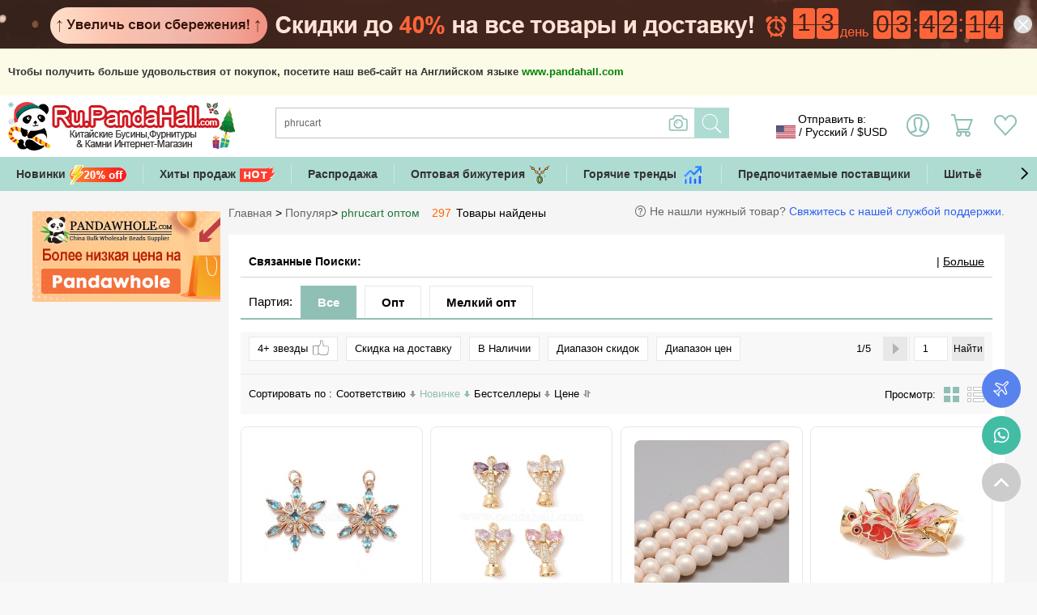

--- FILE ---
content_type: text/html;charset=UTF-8
request_url: https://ru.pandahall.com/tag-phrucart-314640-1.html?keyword=phrucart&sort=4&ru_smallbn=02_20230524
body_size: 97697
content:
<!DOCTYPE html>
<html xmlns="http://www.w3.org/1999/xhtml" lang="ru" xml:lang="ru" xmlns:fb="http://www.facebook.com/2008/fbml">
   <head>
       <meta name="robots" content="max-image-preview:large">
       <meta name="viewport" content="width=device-width, initial-scale=1.0, minimum-scale=1.0">
      <meta http-equiv="Content-Type" content="text/html; charset=utf-8" />
      <meta http-equiv="X-UA-Compatible" content="IE=edge,Chrome=1" />
      <meta http-equiv="content-language" content="ru-ru">
      <title>Купить phrucart оптом по низкой цене за Изготовление Ювелирных Изделий - Ru.Pandahall.com
      </title>
       <link rel="canonical" href=""/>
       <meta property="og:title" content="Оптовые Бусины, Ассорти Фурнитуры  - Ru.Pandahall.com"/>
       <meta property="og:description" content="Купить дешевые бусины, фурнитуру из Китая онлайн, также бижутерию и материалы для бисероплетения и ювелирные инструмены и прочее Доставка до России, Украины и Беларуся."/>
       <meta property="og:type" content="website"/>
       <meta property="og:image" content="https://www.pandahall.com/buyer/images/home/ogimage.jpg"/>
       <meta property="og:url" content="https://ru.pandahall.com/"/>
       <link rel="shortcut icon" href="/buyer/images/favicon.ico" type="image/x-icon" />
       <link type="text/css" rel="stylesheet" href="/buyer/css/master.css?v=2511133" />
       <link type="text/css" rel="stylesheet" href="/buyer/css/master-recompose.css?v=2511133" />
       <link type="text/css" rel="stylesheet" href="/buyer/css/public-recompose.css?v=2511133" />
       <link type="text/css" rel="stylesheet" href="/buyer/css/big_width.css?v=2511133" />


       <script type="text/javascript">
          var ctx="https://ru.pandahall.com",ctxNotSsl="http://ru.pandahall.com",ctxSsl="https://ru.pandahall.com";
          var jSessionId = "a6e12ece6d9b408390aaa80eb17a7213", cookieCustomerId = "4f4f7ab17be94d2f94248b2110f751cc";
          var version = "2511133";
          var appleRedirectUrl = "https://ru.pandahall.com";
          var googleClientId = "314489273056-neitrvv6jhum21ljo126i40aq3vedskr.apps.googleusercontent.com";
          var appleClientId = "com.itecheasy.sign";
          window.dataLayer = window.dataLayer || [];
      </script>
       <script type="text/javascript" src="/buyer/js/logger.js?v=2511133"></script>
       <script type="text/javascript" src="/buyer/contents/global.js?v=1.02511133"></script>
       <link rel="stylesheet" type="text/css" href="https://ru.pandahall.com/common/css/swiper.min.css?v=2511133"/>
       <script type="text/javascript" src="https://ru.pandahall.com/common/js/swiper4.min.js?v=2511133"></script>
       <script type="text/javascript" src="/buyer/js/gtm.js?v=2511133"></script>
           <script type="text/javascript" id="PhEdm"  src="https://edmanalytics.pandahall.com/ph_edm/statics/js/edm.js" async="true"></script>
           <script type="text/javascript" id="PhCollect" async="true" src="https://collect.pandahall.com/js/collect.js?lang=3&v=2511133"></script>
       <script type="text/javascript" src="/buyer/js/appleGoogleinit.js?v=2511133"></script>

      <meta name="google-translate-customization" content="9a7628a4ae378088-715e712e18ba4521-gfaee2b971342d0a3-11"></meta>
      <meta name="google-site-verification" content="sYuQM6UDEQIw1UTYM7oEflUROM2EZShskWppbOKFSG4" />
      <meta name="msvalidate.01" content="F24C526E4E8206A4CFE5F6D53E1CF42A" />
      <meta name='yandex-verification' content='663a3ef1f234519d' />
      <script>(function(w,d,s,l,i){w[l]=w[l]||[];w[l].push({'gtm.start':
        new Date().getTime(),event:'gtm.js'});var f=d.getElementsByTagName(s)[0],
    j=d.createElement(s),dl=l!='dataLayer'?'&l='+l:'';j.async=true;j.src=
    'https://www.googletagmanager.com/gtm.js?id='+i+dl;f.parentNode.insertBefore(j,f);
})(window,document,'script','dataLayer','GTM-MJN5V9X');</script>
<!-- End Google Tag Manager -->

      
      <meta name="keywords" content="найти phrucart, поставщик phrucart, оптом, DIY, дешевые,  phrucart на продажу, России, Украины, Беларуся, Ювелирная Фурнитура, Ювелирные Бусины, Расходные Материалы Аксессуаров" />
      <meta name="description" content="Купить качественные phrucart со скидкой для изготовления ювелирных изделий ручной работы в надежном китайском интернет-магазине - Pandahall. Доставка до России, Украины и Беларуся." />

       <link rel="stylesheet" type="text/css" href="/buyer/css/product.css?v=2511133">

      <script type="text/javascript" src="https://www.pandahall.com/buyer/js/pa.js?type=ph&site=web&lang=ru&v=2511133"></script>
      <script type="text/javascript" src="/buyer/contents/productList.js?v=1.02511133"></script>


   
       <!--gtm start -->
       <input type="hidden" id="ga4ListName" value="Search Results">
       <input type="hidden" id="ga4ListId" value="SR001">
       <input type="hidden" id="ecommStaticPageType" value="searchresults">
       <script type="text/javascript">
           try{
               itegtm.browse("searchresults",['ZIRC-O044-02B-RGru','KK-B100-037Gru','DGLA-S115-8mm-K42ru','KK-B100-046Gru','STER-BBC0006-38ru','OBOX-NB0001-10C-01ru','KK-H485-37Pru','RJEW-C102-01Gru','KK-S384-04Gru','X-TSDB6MM-Mru','KK-G503-43Gru','KK-C062-042G-01ru','X-G-R255-6mmru','G-H023-A06-01ru','G-U003-02ru','SHEL-P017-02ru','G-Q171-C01-C01-02ru','G-H007-03Dru','G-Q169-E10-01ru','GLAA-DC0001-32ru','KK-GO0001-60ru','STAS-DC0015-74ru','FIND-WH0420-138ru','KK-K378-01G-02ru','RGLA-L023-B-227MOru','KK-G497-05B-Pru','G-A223-B09-01ru','G-A097-D03-07ru','G-A097-C05-07ru','STAS-L275-01C-Gru','G-Q163-10G-03ru','PEAR-S020-F10-02ru','G-Q162-A01-02B-02ru','KK-C054-26Pru','KK-C054-22Pru','KK-C052-09Gru','KK-L212-17Pru','KK-C051-06P-01ru','CCB-P014-03Gru','STAS-Q322-08Gru','STAS-SC0006-71ru','KK-R157-11A-Gru','OACR-B021-05ru','KK-Z039-23Pru','KK-C047-20B-Gru','KK-C047-21B-Gru','KK-M280-06Bru','KK-Q812-05Pru','KK-H468-03B-03Gru','KK-B084-14Gru','STAS-K277-02Gru','G-C109-A03-02ru','PW-WG28176-11ru','PW-WG54626-02ru','G-L592-03ru','EGLA-D030-16A-06ru','EGLA-P057-03A-FP01ru','FIND-Z035-05Gru','X-SHEL-M018-12-12ru','CHS-B005-03Pru'],663.37,0,"");
           }catch(e){
               console.log("itegtm is not defined");
           }
       </script>
       <script>
               try{
                   itegtm.viewItemList([3673611, 3674375, 3673225, 3674283, 3405209, 3414573, 3664357, 3664555, 3660079, 3653565, 3648430, 3649418, 3635300, 3635863, 3636874, 3630345, 3628626, 3625929, 3621271, 3263298, 3365626, 3383529, 3371363, 3617161, 3608038, 3607720, 3595770, 3585539, 3585538, 3583651, 3577864, 3572582, 3574822, 3574040, 3574048, 3569381, 3569263, 3568456, 3559201, 3556663, 3301795, 3549189, 3547633, 3548325, 3535026, 3535021, 3534617, 3531848, 3530399, 3526961, 3521730, 3521849, 3451675, 3485816, 3508457, 3507487, 3506894, 3505279, 3499212, 3495231],"Search Results","SR001",1);
               }catch(e){
                   console.log("itegtm is not defined");
               }
           </script>
       <!--gtm end -->
     <script type="text/javascript">(window.Image ? (new Image()) : document.createElement('img')).src = location.protocol + '//vk.com/rtrg?r=KWkNovKPdNngjyJhw*xy2qLKYbdOh6ZFWM09G8Cp6dwLY9RSYoeQnrnCrsLW/v/lCGBcqewlekfwelPyXClo/tIf2x2UokDRXBsUgsjzc8UiZdvTFrpSRyymm8dB**h6D3ToTuS/IXchazY89L4sNCUCWA*owt*NxyTuyvigG4Y-';</script>

   	  <meta name="p:domain_verify" content="c3833ecc82816cdde9485f0374f85ea5"/>
   	  <script type="text/javascript">(window.Image ? (new Image()) : document.createElement('img')).src = 'https://vk.com/rtrg?p=VK-RTRG-180633-taxe';</script>
   </head>
   <body>
    <!-- Google Tag Manager (noscript) -->
    <noscript><iframe src="https://www.googletagmanager.com/ns.html?id=GTM-MJN5V9X"
                      height="0" width="0" style="display:none;visibility:hidden"></iframe></noscript>
    <!-- End Google Tag Manager (noscript) -->
    <div class="DocWarp DocWarp_2">
   <div class="HeaderBanner hidden-xs" style="display: none;">
			<style>
    
    @media (max-width:1262px) {
        .HeaderBanner{ background: url(https://banner.pandahall.com/ph/4651a9c3-d75f-459b-84e8-06d74863b3ac.jpeg) no-repeat center center;}
    }
    @media (min-width:1263px){
        .HeaderBanner{ background: url(https://banner.pandahall.com/ph/5e474ddc-4872-4bb4-bb4f-db0456169dee.jpeg) no-repeat center center;}
        .HeaderBanner .promotion_time{width: 1200px;}
    }
    @media (min-width:1263px){
        .HeaderBanner{ background: url(https://banner.pandahall.com/ph/5e474ddc-4872-4bb4-bb4f-db0456169dee.jpeg) no-repeat center center;}
        .HeaderBanner .promotion_time{width: 1200px;}
    }
    @media (min-width: 768px) and (max-width: 991px){
        .HeaderBanner{ background: #ff6439;}
        .HeaderBanner .promotion_time{width: 100%;}
        .promotion_time a span{width: 55%; line-height: 20px; margin:10px; display:inline-block;font-size: 18px;color: #3f231b !important;}

        .Promotion_num li span{font-size: 18px;}
    }
    @media (max-width: 767px){
        .proTime .promotionTime{background:#ff6439 !important;}
        .proTime .promotionTime .Promotion-time li{color:#3f231b !important; }
    }

    .Promotion_num li{ float:left; margin-right:2px;color:#3f231b !important;font-size:30px;}
    
    .Promotion_num{float:right; padding:9px 0 13px; position:absolute; right:0; top:0; text-align:center;}
    .Promotion_num .fenj{ float:left; padding:0 1px; font-size:25px; color:#ffffff;}
    .Promotion_num .fenj_days{ padding-top:15px; font-size:16px; color:#ffffff; margin:0px 35px 0px 2px;}
    .Promotion_num .day{ width:27px; height:38px; line-height:38px;}
    .Promotion_num .hour{ width:22px; height:35px; line-height:35px; padding-top:3px;}
    .Promotion_num .right_no{ margin-right:0;}
    .promotion_time{position:relative; width: 1000px; margin: 0 auto;}
    .promotion_time a{ display: block; height: 60px;}

    @media (min-width:1060px){
        .HeaderBanner .closePromotionBtn {display: block; background: url(https://ru.pandahall.com/buyer/images/res-imgs/head-icon-close.png) no-repeat right center; background-size: cover; width: 24px; height: 24px; position: absolute; right: -34px; top: 18px; cursor: pointer;}
    }
</style>

    <div class="promotion_time jsProTime">
        <span class="closePromotionBtn"></span>
       <a title="Покупайте больше — экономьте больше!" href="https://ru.pandahall.com/HelpCenter/HelpDetail?articleId=142&categoryId=15&ph_source_from=countdown">
                   <span class="hidden-md hidden-xs">Покупайте больше — экономьте больше!</span>
               </a>
           <div class="Promotion_num">
            <ul>
                <li class="day jsDayLeft">
                    0
                </li>
                <li class="day right_no jsDayRight">
                    0
                </li>
                <li class="hidden-md"><span >Days</span></li>
                <li class="fenj fenj_days" id="dayText">

                </li>
                <li class="hour jsHourLeft">
                    0
                </li>
                <li class="hour right_no jsHourRight">
                    0
                </li>
                <li class="fenj">&nbsp;<span class="hidden-md">:</span></li>
                <li class="hour jsMinLeft">
                    0
                </li>
                <li class="hour right_no jsMinRight">
                    0
                </li>
                <li class="fenj">&nbsp;<span class="hidden-md">:</span></li>
                <li class="hour jsSecLeft">
                    0
                </li>
                <li class="hour jsSecRight">
                    0
                </li>
            </ul>
        </div>
   </div>
    <!-- 小屏模块-->
    <a href="https://ru.pandahall.com/SalesPromotion.html" class="hidden-sm hidden-md">
        <article class="promotionTime jsProTime cls">
            <ul class="Promotion-time">
                <li class="time-bg jsDayLeft">0</li>
                <li class="time-bg jsDayRight">0</li>
                <li>Days</li>
                <li class="time-bg jsHourLeft">0</li>
                <li class="time-bg jsHourRight">0</li>
                <li>:</li>
                <li class="time-bg jsMinLeft">0</li>
                <li class="time-bg jsMinRight">0</li>
                <li>:</li>
                <li class="time-bg jsSecLeft">0</li>
                <li class="time-bg jsSecRight">0</li>
            </ul>
        </article>
    </a>
    <input type="hidden" id="hidTotalSecond" value="1136544" />
<script>
    var HeadPromotionTime = {
        getRemainTime: function(deviceTime,serverTime) {
            var t = serverTime - Date.parse(new Date())/1000 + deviceTime/1000;
            var dayText = "&nbsp;";
            var day = Math.floor(t / (60 * 60 * 24));
            var hour = Math.floor((t / (60 * 60)) % 24);
            var minute = Math.floor((t / 60) % 60);
            var second = Math.floor(t % 60);
            if (second < 10) {
                $(".jsSecLeft").html("0");
                $(".jsSecRight").html(second);
            } else {
                var strS = second.toString(), s1 = strS.charAt(0), s2 = strS.charAt(1);
                $(".jsSecLeft").html(s1);
                $(".jsSecRight").html(s2);
            }

            if (minute < 10) {
                $(".jsMinLeft").html("0");
                $(".jsMinRight").html(minute);

            } else {
                var strM = minute.toString(), m1 = strM.charAt(0), m2 = strM.charAt(1);
                $(".jsMinLeft").html(m1);
                $(".jsMinRight").html(m2);
            }

            if (hour < 10) {
                $(".jsHourLeft").html("0");
                $(".jsHourRight").html(hour);
            } else {
                var strH = hour.toString(), h1 = strH.charAt(0), h2 = strH.charAt(1);
                $(".jsHourLeft").html(h1);
                $(".jsHourRight").html(h2);
            }

            if (day < 10) {
                $(".jsDayLeft").html("0");
                $(".jsDayRight").html(day);
            } else {
                var strD = day.toString(), d1 = strD.charAt(0), d2 = strD.charAt(1);
                $(".jsDayLeft").html(d1);
                $(".jsDayRight").html(d2);
            }

            if (day <= 1) {
                dayText = "&nbsp;";
            }
            $("#dayText").html(dayText);
            return t;
        },
        init: function() {
            var deviceTime = Date.parse(new Date()); // 获取本地客户端时间
            var serverTime = $("#hidTotalSecond").val(); // 获取服务器结束时间
            var intervalTimer = setInterval(function() { // 设置定时器
                var remainTime = HeadPromotionTime.getRemainTime(deviceTime,serverTime); // 得到剩余时间
                if (remainTime <= 0) {
                    clearInterval(intervalTimer);
                    $(".jsProTime").hide();
                }
            }, 1000);
        }
    };
    HeadPromotionTime.init();
    $(function() {
        var $HeaderBanner = $(".HeaderBanner");
        if($.cookie("HeaderBanner")=="hide"){
            $HeaderBanner.hide();
        }else{
            $HeaderBanner.show();
        }
        $(".closePromotionBtn").unbind("click").click(function(){
            $.cookie("HeaderBanner","hide");
            $HeaderBanner.hide();
            $.ajax({
                type: 'post',
                url: ctx + "/promoteBannerCloseRecord.do",
                dataType: "json",
                success: function () {
                },
                error:function () {

                }
            });
        })
    });
</script>
</div>
	<!-- 验证邮箱有效性 -->
<div id="EmailPromptBox" style="display:none;">
	<div style="position:relative; background:#fbfbe7; padding:10px 20px 10px 10px; width:968px; margin:5px auto; border:1px solid #ddd; font-size:12px; color:#000;">
		<div style="position:absolute; right:10px; top:10px;">
		<span style="cursor: pointer;" id="closeBtnEmail" href="javascript:void(0)"><img width="13" height="12" alt="" border="0" border="0" src="https://www.pandahall.com/buyer/images/static/home/20151208/close.png"></span>
		</div>
		<p style="line-height:24px;">Ваша электронная почта недействительна. Проверьте и измените её, чтобы мы связываемся успешно через почту при любых проблемах о заказе.</p>
		<p style="line-height:24px; color:#90bfb6;">
			<a style="color:#90bfb6;" href="https://ru.pandahall.com/MyAccount/AccountSetting?item=ChangeEmailAddress">Изменить адрес электронной почты</a> &nbsp;&nbsp;|&nbsp;&nbsp;
			<a style="color:#90bfb6;" href="javascript:updateMailValidStatus();">Нет, мой адрес почты <strong></strong> действует.</a>
		</p>
	</div>
</div>
<script>
	$(function(){
		var showTip = false;
		var $EmailPromptBox = $("#EmailPromptBox");
		if($.cookie("EmailPromptBox")=="hide" || showTip == false){
			$EmailPromptBox.hide();
		}else{
			$EmailPromptBox.show();
		}
		$("#closeBtnEmail").click(function(){
			$.cookie("EmailPromptBox","hide",{expires:1,path:'/'});
			$EmailPromptBox.hide();
		})
	});
	/**
	* 修改邮箱验证状态
	*/
	function updateMailValidStatus(){
		var $EmailPromptBox = $("#EmailPromptBox");
		$.ajax({
			   type: "post",
			   url: ctx + "/updateMailValidStatus.do",
			   dataType: "json",
			   cache: false,
			   async : true,
			   timeout: 60000,
			   success: function (result) {
			   		var status = result.status;
			   		if(status == true){
			   			$.cookie("EmailPromptBox","hide",{expires:365,path:'/'});
						$EmailPromptBox.hide();
			   		}
				}
		});
	}
</script>

<style>
		.noticeTipActive{ width: 980px; margin: 0 auto; padding: 20px 10px; line-height: 18px; font-size: 13px; position: relative;}
		.noticeTipActive p{ width: 980px; color: #333;}
		.noticeTipActive p .noticeTitle{ display: block; font-size: 13px; margin-bottom: 7px;}
		.noticeTipActive .closeBtn{ margin: 0; top: 10px; right: 10px; position:absolute;}
		@media only screen and (max-width: 767px) {
			.noticeTipActive, .noticeTipActive p{ width: 100%; box-sizing: border-box;}
		}
		@media only screen and (min-width: 768px) and (max-width: 991px) {
			.noticeTipActive, .noticeTipActive p{ width: 100%; box-sizing: border-box;}
		}
		@media only screen and (min-width: 1263px) {
			.noticeTipActive, .noticeTipActive p{ width: 1180px;}
		}
	</style>
	<div id="minorityNotice" style="background:#fbfbe7; display:none;">
		<div class="noticeTipActive">
			<span style="cursor: pointer;" class="closeBtn" href="javascript:void(0)" id="closeMinorityNotice"><img width="13" height="12" alt="" border="0" src="https://www.pandahall.com/buyer/images/static/home/20151208/close.png" border="0"></span>
			<p><strong>
				
						Чтобы получить больше удовольствия от покупок, посетите наш веб-сайт на Английском языке <a id="closeMinorityNoticeHref" style="color: green"  href="https://www.pandahall.com?ph_source_from=ipadv">www.pandahall.com</a>
					</strong></p>
		</div>
	</div>
	<script>
        $(function(){
            var $minorityNotice = $("#minorityNotice");
            if($.cookie("minorityNotice")=="hide" || localStorage.getItem("minorityNotice") == "hide"){
                $minorityNotice.hide();
            }else{
                $minorityNotice.show();
            }
            $("#closeMinorityNotice").click(function(){
                $.cookie("minorityNotice","hide",{path:'/'});
                $minorityNotice.hide();
                if(!localStorage.getItem("minorityNotice")){
                    localStorage.setItem("minorityNotice","show");
                }else {
                    localStorage.setItem("minorityNotice","hide");
                }
            });
            $("#closeMinorityNoticeHref").click(function(){
                localStorage.setItem("minorityNotice","hide");
            });
        });
	</script>
<div class="Header01 hidden-xs" style="height: 110px;display:none;"></div>
<div class="Header" id="jpMainHeader">
	<style>
			#androidAPPEntrance .LogoWrap p span::after {background: unset;}
			#androidAPPEntrance .LogoWrap {margin-left: 50%;transform: translateX(-50%);width: 260px;}
			#androidAPPEntrance .LogoWrap p {padding-top: 0;font-size: 15px;}
			#androidAPPEntrance .LogoWrap p span {font-size: 12px;}
			#androidAPPEntrance .LogoWrap a {margin-left: 20px;}
			#androidAPPEntrance .CloseIcon {width: 22px; height: 22px;}
		</style>
		<div id="androidAPPEntrance" class="AppEntrance hidden-sm hidden-md hidden-xs" style="margin-bottom:10px;">
			<span class="CloseIcon"></span>
			<div class="LogoWrap cls">
				<img width="155" height="153" alt="" class="Left" src="https://ru.pandahall.com/buyer/images/res-imgs/ph-ios-img.png">
				<p class="Left">
					PandaHall Beads APP<br>
					<span>Поддержка Русского Языка</span>
				</p>
				<a target="_blank" href="https://play.google.com/store/apps/details?id=com.itecheasy.ph"><img style="width: 135px; height: auto;" src="https://images4.pandahall.com/staticImages/ru/home/20200117/ru-android.png" width="225" height="60" alt=""></a>
			</div>
		</div>
	<div id="iosAPPEntrance" class="AppEntrance AppIOSEntrance hidden-sm hidden-md hidden-xs" style="margin-bottom:10px;">
			<span class="CloseIcon"></span>
			<div class="LogoWrap cls">
				<img width="155" height="153" alt="" class="Left" src="https://ru.pandahall.com/buyer/images/res-imgs/ph-ios-img.png?v=20191116">
				<div class="AppStock Left">
					<p>
						PandaHall Beads APP<br>
						<b>Поддержка Русского Языка</b>
					</p>
					<a href="https://itunes.apple.com/us/app/pandahall-beads/id1330124586">
						<img style="width: 135px; height: auto;" src="https://ru.pandahall.com/buyer/images/res-imgs/ru-ios-stoce.png" width="326" height="86" alt="">
					</a>
				</div>
			</div>
		</div>
	<div class="cls">
		<div class="Head cls">
			<div class="Recurrence" id="goBack"></div>
			<div class="Category drawer jsCateDrawer"></div>
			<div class="hearderShare"></div>
			<div class="Logo">
				<a title="Ru.PandaHall.com" href="https://ru.pandahall.com/"><img src="https://banner.pandahall.com/ph/700b9575-fa61-4248-9d61-add02f843280.png" alt="Ru.PandaHall.com" width="280" height="60"></a>
					</div>
			<!-- res start  -->
			<div class="header-r header-r01 cls hidden-sm hidden-md">
				<a title="Искать" href="javascript:;" class="Search jsPhoneSearch" id="searchWords">Искать</a>
				<a href="https://ru.pandahall.com/ShoppingCart-ShoppingCart-1?paLb=Unlog_Carticon" class="ShoppingCart"><span class="itemsNum jsSpnCartCount">0</span></a>
				<a title="Мой Счет" href="https://ru.pandahall.com/MyAccount?paLb=Unlog_upSign" class="Debarkation">Мой Счет</a>
			</div>
			<!-- res end  -->
			<div class="header-r hidden-xs">
				<div class="ShipToMain" flag="0" countryid="103" currencyCode="USD">
					<div class="ShipToTitle jsTopShipCountry">
						<p>Отправить в: </p>
						<div>
							<span class="CurIcon" style="background: url(https://ru.pandahall.com/buyer/images_new/countryicon/103.png?v=2511133); background-size: 24px 16px;"></span>
							<span>/</span>
							<span class="Country">Pусский</span>
							<span>/</span>
							<span class="Currency">$USD</span>
						</div>
					</div>
					<span class="Bg_FFF"></span>
					<div class="ShipToShow">
						<ul>
							<li>
								<font>Отправить в:</font>
								<div class="CountryList">
									<p class="shipToName">
										<em class="CurIcon">
											<img class="lazyIconImg" width="24" height="16" alt="United States" srcUrl="https://ru.pandahall.com/buyer/images_new/countryicon/103.png?v=2511133" />
										</em>
										<span>United States</span>
										<em class="arrow-icon"></em>
									</p>
									<div class="CountrySelect jsSelected">
										<p class="CountrySearch"><input id="shipSearchCountry" type="text" placeholder="Выберите вашу Страну"></p>
										<ul>

										</ul>
									</div>
									<span class="BgFFF"></span>
								</div>
							</li>
							<li>
								<font>Язык:</font>
								<div class="LanguageList">
									<p class="shipToName"><span></span><em class="arrow-icon"></em></p>
									<div class="LanguageSelect jsSelected">
										<ul>

										</ul>
									</div>
									<span class="BgFFF"><span>
								</span></span>
								</div>
							</li>
							<li>
								<font>Валюта:</font>
								<div class="CurrencyList">
									<p class="shipToName"><span></span><em class="arrow-icon"></em></p>
									<div class="CurrencySelect jsSelected">
										<ul>
											<li thiscurrencyCode="USD">
														<span class="currencyName">США Доллар ($USD)</span>
													</li>
												<li thiscurrencyCode="EUR">
														<span class="currencyName">Евро (€EUR)</span>
													</li>
												<li thiscurrencyCode="GBP">
														<span class="currencyName">Британский Фунт (£GBP)</span>
													</li>
												<li thiscurrencyCode="CAD">
														<span class="currencyName">Канадский Доллар ($CAD)</span>
													</li>
												<li thiscurrencyCode="AUD">
														<span class="currencyName">Австралийский Доллар ($AUD)</span>
													</li>
												<li thiscurrencyCode="SEK">
														<span class="currencyName">Шведская Крона (Kr.SEK)</span>
													</li>
												<li thiscurrencyCode="JPY">
														<span class="currencyName">Японская Иена (¥JPY)</span>
													</li>
												<li thiscurrencyCode="PLN">
														<span class="currencyName">Польский Злотый (złPLN)</span>
													</li>
												<li thiscurrencyCode="RUB">
														<span class="currencyName">Российский Рубль (p.RUB)</span>
													</li>
												<li thiscurrencyCode="DKK">
														<span class="currencyName">Датская Крона (kr.DKK)</span>
													</li>
												<li thiscurrencyCode="CHF">
														<span class="currencyName">Швейцарский Франк (₣CHF)</span>
													</li>
												<li thiscurrencyCode="CZK">
														<span class="currencyName">Чешская Крона (KčCZK)</span>
													</li>
												<li thiscurrencyCode="MXN">
														<span class="currencyName">Мексиканское Песо ($MXN)</span>
													</li>
												<li thiscurrencyCode="HUF">
														<span class="currencyName">Венгерский Форинт (ftHUF)</span>
													</li>
												<li thiscurrencyCode="RON">
														<span class="currencyName">Румынский Новый Лей (leiRON)</span>
													</li>
												<li thiscurrencyCode="CRC">
														<span class="currencyName">Костариканский Колон (￠CRC)</span>
													</li>
												<li thiscurrencyCode="UAH">
														<span class="currencyName">Украинская Гривна (₴UAH)</span>
													</li>
												<li thiscurrencyCode="NZD">
														<span class="currencyName">Новозеландский Доллар ($NZD)</span>
													</li>
												<li thiscurrencyCode="KZT">
														<span class="currencyName">Казахстанский Тенге (〒KZT)</span>
													</li>
												<li thiscurrencyCode="INR">
														<span class="currencyName">Индийская Рупия (Rs.INR)</span>
													</li>
												<li thiscurrencyCode="SGD">
														<span class="currencyName">Сингапурский Доллар ($SGD)</span>
													</li>
												<li thiscurrencyCode="TND">
														<span class="currencyName">Тунисский Динар (TDTND)</span>
													</li>
												<li thiscurrencyCode="DZD">
														<span class="currencyName">Алжирский Динар (ADDZD)</span>
													</li>
												<li thiscurrencyCode="HKD">
														<span class="currencyName">Доллар Гонконга ($HKD)</span>
													</li>
												<li thiscurrencyCode="ZAR">
														<span class="currencyName">Южноафриканский Рэнд (R.ZAR)</span>
													</li>
												<li thiscurrencyCode="MYR">
														<span class="currencyName">Малайзия Ринггит (rmMYR)</span>
													</li>
												<li thiscurrencyCode="AED">
														<span class="currencyName">Объединенные Арабские Эмираты Дирхам (د.إAED)</span>
													</li>
												<li thiscurrencyCode="ARS">
														<span class="currencyName">Аргентинское песо (ARS)</span>
													</li>
												<li thiscurrencyCode="BOB">
														<span class="currencyName">Боливийский боливиано (BOB)</span>
													</li>
												</ul>
									</div>
									<span class="BgFFF"></span>
								</div>
							</li>
						</ul>
						<input id="webChangeCurrencyBtn" type="button" class="GreenButton ConfirmBtn" value="Подтверждать">
					</div>
				</div>

				<div class="LoginWrap left ">
					<p class="Login">
								<a rel="nofollow" href="https://ru.pandahall.com/Customer/SignIn?paLb=Unlog_upSign">
									Вход<br>
									<span class="Account">Мой Счет</span>
								</a>
							</p>
						</div>
				<div class="TotalWrap left">
					<a rel="nofollow" class="CartItem left" href="https://ru.pandahall.com/ShoppingCart-ShoppingCart-1?paLb=Unlog_Carticon">
						<p class="Cart">Корзина <br>(<span class="jsSpnCartCount">0</span>)</p>
					</a>
					<span class="Bg_FFF"></span>
					<div class="TotalBox" style="display: none;"><p><span id="jsItemCartCount">0</span> Товаров , <span id="jsItemCartBatch">0</span> шт в вашей корзине</p><p>Стоимость Товаров: <b id="spnCartTotal" class="Red">$0.00</b></p></div>
				</div>
				<a rel="nofollow" title="любимый" class="WishList left" href="https://ru.pandahall.com/WishList/MyWishList?paLb=Unlog_Wishicon">
					<span>любимый</span>
				</a>
			</div>

<div class="SmallLotMain cls hidden-xs">
		  		<div class="SmallLotWrap">
					<div class="nav-search searchbar-operate-box">
					 <form method="get" action="https://ru.pandahall.com/ProductSearch" id="enSearchFrom">
						 <p class="Search">
							 <input type="text" autocomplete="off" id="searchProduct" aria-label="Искать" name="keyword" class="search_input" maxlength="200" placeholder="Искать среди 600,000+ Товаров" value='phrucart' style="border-right:none;"/>
							 <input type="submit" class="search_button jsSubSearch" id="btnSearchProduct" title="Искать" value="" />
<input type="hidden" name="paLb"  value="Key_Search"/>
							 <input type="hidden" name="effectSearch" value="1"/>
							 <span title="Поиск по изображению" class="searchImg jsCamSearch hidden-sm"></span>
						 </p>

					   </form>
						  <div class="SearchPrompt" id="SearchPrompt" style="display: none;"></div>
					</div>
				 </div>
			</div>

		   <div class="Clear"></div>
		</div>
		  <script type="text/javascript">
			$(function(){
				if($("#dropNav").length > 0){
					$(".headerNavigation ul li.Categories").hover(
							function(){
								$(this).addClass("fold on");
								$(".NavigationDiv > .DivCategories").addClass("ShowDiv");
							},function(){
								$(this).removeClass("fold on");
								$(".NavigationDiv > .DivCategories").removeClass("ShowDiv");
							}
					);
					$(".headerNavigation .DivCategories").hover(
							function(){
								$(".headerNavigation ul li.Categories").addClass("fold on")
								$(this).addClass("ShowDiv");
							},function(){
								$(".headerNavigation ul li.Categories").removeClass("fold on");
								$(this).removeClass("ShowDiv");
							}
					);
				}


				$(".headerNavigation ul li.Categories a").click(function(e){
					e.preventDefault(); // 阻止a标签默认的点击行为
					if ("" === "index") {
						// 执行相关操作
						console.log("当前页面是 index");

						var offset = $(".MainBox").offset().top - 70;// 获取固定元素的位置
						$("body, html").animate({
							scrollTop:offset
						}, 1000);
						$.ajax({
							type: "post",
							url: ctx + "/recordCategoryClick.do",
							dataType: "json",
							cache: false,
							async : true,
							timeout: 60000,
							success: function (result) {
							}
						});
					}

				});
			});
		</script>
		<div id="dropNav" class="Navigation headerNavigation">
			<style>
				.headerNavigation ul li.Categories a{ display: flex; align-items: center;}
				.headerNavigation ul li.Categories a:after{ content: ""; border-style: solid; border-width: 8px 5px 0; border-color: #333 transparent transparent; display: inline-block; margin-left: 10px;}
				.headerNavigation ul li.Categories:hover a:after {border-color: #fff transparent transparent;}
				.headerNavigation ul li.Categories.fold a:after{ border-width: 0 5px 8px; border-color: transparent transparent #FFFFFF;}
				.headerNavigation .DivCategories{ visibility: hidden; background: #FFFFFF; position: absolute; float: none; top: 45px; z-index: 20;  width: 211px; border: 1px solid #e8e8e8; box-shadow: 0 1px 3px rgba(0,0,0,.1); font-size: 14px;}
				.headerNavigation .ShowDiv{ visibility: visible;}
				.headerNavigation .DivCategories .Arrow_top{ width: 100%; background-position: 109px 0; left: 0;}
				.headerNavigation .ContentLeft dl .all_title { font-size: 14px; font-weight: 700; color: #000; background-color: #f8f8f8; padding: 0 0 0 10px; border-bottom: 1px solid #e8e8e8; line-height: 35px;}
				.headerNavigation .ContentLeft .HasChildren > a { width: 161px; padding: 0 10px 0 40px!important; border-top: #fff solid 1px; border-bottom: #fff solid 1px; background: url(https://ru.pandahall.com/buyer/images/master/icon_list_new.png?v=20241024) no-repeat #fff; line-height: 30px;}
				.headerNavigation .ContentLeft dd{ position: static;}
				.headerNavigation .ContentLeft .DivMatch{ position: relative;}
				.headerNavigation .ContentLeft .HasChildren .list0 { background-position: 7px -281px;}
				.headerNavigation .ContentLeft .HasChildren .list2 { background-position: 7px 0;}
				.headerNavigation .ContentLeft .HasChildren .list3 { background-position: 7px -30px;}
				.headerNavigation .ContentLeft .HasChildren .list4 { background-position: 7px -60px;}
				.headerNavigation .ContentLeft .HasChildren .list5 { background-position: 7px -90px;}
				.headerNavigation .ContentLeft .HasChildren .list6 { background-position: 7px -151px;}
				.headerNavigation .ContentLeft .HasChildren .list736 { background-position: 7px -180px;}
				.headerNavigation .ContentLeft .HasChildren .list551 { background-position: 7px -214px;}
				.headerNavigation .ContentLeft .HasChildren .list901 { background-position: 7px -245px;}
				.headerNavigation .ContentLeft dd:hover > a { background: url(https://ru.pandahall.com/buyer/images/master/icon_new_hover.png?v=20241024) no-repeat #fff; color: #90bfb6;}
				.headerNavigation .ContentLeft .MenuHoverBox { width: 690px; max-height: 700px!important; overflow-y: auto; top: 0; left: 211px; margin-right: -30px;}
				.headerNavigation .ContentLeft .MenuHoverBox dl { position: absolute; width: 200px; margin-right: 30px;}
				.headerNavigation .ContentLeft .MenuHoverBox .title { font-size: 14px; padding-top: 0; border-bottom: 1px solid #e8e8e8; margin-bottom: 5px;  padding-bottom: 3px; cursor: pointer;}
				.headerNavigation .ContentLeft .MenuHover a { border-color: #90bfb6 #fff #90bfb6 #90bfb6;}
				.headerNavigation .ContentLeft .MenuHoverBox li { overflow: hidden; padding: 0; height: 24px; float: left; width: 222px; line-height: 24px;}
				.headerNavigation .ContentLeft .MenuHoverBox li a { font-size: 14px; width: 100% !important; padding: 0!important; background: 0 0; border: none; font-weight: 400; color: #333; margin: 0!important;}
				.headerNavigation .ContentLeft .MenuHoverBox li a:hover { color: #90bfb6; width: auto; padding: 0; margin: 0; text-decoration: underline; border: none; background: 0 0; box-shadow: none;}
				.headerNavigation .ContentLeft .MenuHoverBox li:hover{ background: transparent;}
				.headerNavigation .ContentLeft .MenuHoverBox li:hover a{ color: #90bfb6 !important;}
				#navDL a { text-overflow: ellipsis!important; white-space: nowrap!important;}
				.FixedHeader .NavigationDiv {width: auto;}
				@media only screen and (max-width: 767px) {
					.headerNavigation .DivCategories .Arrow_top{ background-position: 85px 0;}
				}
				@media only screen and (min-width: 768px) and (max-width: 1365px) {
					.headerNavigation .DivCategories .Arrow_top{ background-position: 99px 0;}
				}
				@media only screen and (min-width: 1800px) {
					.NavigationDiv{ width: 1800px; margin: 0 auto;}
				}
			</style>
			<div class="NavigationDiv">
				<div class="headerNavigation-container swiper-container">
					<ul class="swiper-wrapper cls">
						<li class="swiper-slide Categories hidden-xs hidden-sm"><a href="javascript:;" >Категории</a></li>
						<li class="swiper-slide">
									<a href="https://ru.pandahall.com/novye-tovary/1.html?ph_source_from=top_novye-tovary" title="Новинки">
											Новинки<img alt="" width="24" height="24" style="vertical-align: middle;width: auto; height: auto; margin-left: 5px; max-height: 24px;" src="https://banner.pandahall.com/ph/66f9fdc1-d429-455a-b335-87568fa6a73f.gif">
										</a>
								</li>
							<li class="swiper-slide">
									<a href="https://ru.pandahall.com/luchshie-prodazhi/1.html?ph_source_from=top_luchshie-prodazhi" title="Хиты продаж">
											Хиты продаж<img alt="" width="24" height="24" style="vertical-align: middle;width: auto; height: auto; margin-left: 5px; max-height: 24px;" src="https://banner.pandahall.com/ph/12a7b295-0d35-4e82-a78d-e24d0ec4ac54.gif">
										</a>
								</li>
							<li class="swiper-slide">
									<a href="https://ru.pandahall.com/aktsii/1.html?promotionType=19&ph_source_from=top" title="Распродажа">
											Распродажа</a>
								</li>
							<li class="swiper-slide">
									<a href="https://ru.pandahall.com/wholesale-jewelry-watches/6.html?ph_source_from=toptop" title="Оптовая бижутерия">
											Оптовая бижутерия<img alt="" width="24" height="24" style="vertical-align: middle;width: auto; height: auto; margin-left: 5px; max-height: 24px;" src="https://banner.pandahall.com/ph/d6c46e39-a9bc-4310-aeeb-16da56354f72.gif">
										</a>
								</li>
							<li class="swiper-slide">
									<a href="https://ru.pandahall.com/theme/hw/2025HotTrends.html?ph_source_from=top" title="Горячие тренды">
											Горячие тренды<img alt="" width="24" height="24" style="vertical-align: middle;width: auto; height: auto; margin-left: 5px; max-height: 24px;" src="https://banner.pandahall.com/ph/f2584935-9481-48a7-88cd-f60a55ea1b74.gif">
										</a>
								</li>
							<li class="swiper-slide">
									<a href="https://ru.pandahall.com/suppliers/1.html?ph_source_from=top" title="Предпочитаемые поставщики">
											Предпочитаемые поставщики</a>
								</li>
							<li class="swiper-slide">
									<a href="https://ru.pandahall.com/shitie-izdeliya-i-diy-izdeliya-op-dam/736.html?ph_source_from=top" title="Шитьё и рукоделие">
											Шитьё и рукоделие</a>
								</li>
							<li class="swiper-slide">
									<a href="https://ru.pandahall.com/inspiration.html?ph_source_from=top" title="Вдохновение">
											Вдохновение</a>
								</li>
							</ul>
				</div>
				<div class="DivCategories ContentLeft DivALLCategories">
						<i class="Arrow_top"></i>
						<dl id="navDL" class="DivMatch cls"></dl>
					</div>
				<span class="swiper-button-next headerNavigation-button-next"></span>
				<span class="swiper-button-prev headerNavigation-button-prev"></span>
			</div>
		</div>
	</div>
</div>

<div id="searchWarp" class="search-box hidden-sm hidden-md">
	<nav class="top-nav cls">
		<div class="close-search jsCloseSearch">
			<em id="closeSearch" class="icon-times"></em>
		</div>
		<div class="top-search cls">
			<form action="https://ru.pandahall.com/ProductSearch" id="searchForm" class="">
				<div class="search-form">
					<div class="search-area">
						<input id="searchExpress" type="search" name="keyword" placeholder="Искать среди 600,000+ Товаров" maxlength="100" class="search-input GlobalInput" autocomplete="off">
						<input type="hidden" name="effectSearch" value="1"/>
						<input type="hidden" name="paLb"  value="Key_Search"/>
						<span class="clear-btn" id="clearBtn"></span>
					</div>
				</div>
			</form>
		</div>
		<div class="up-img-search">
			<span class="searchImg jsPhoneSeaImg"></span>
			<form id="searchImgFileForm01" enctype="multipart/form-data" style="display: inline-block">
				<input type="file" style="position:absolute;opacity: 0;width: 25px;right: 0;top: 11px;z-index: 100;" name="file" id="searchImgFile01" accept="image/*" />
			</form>
		</div>
		<span class="headWapSearch">Искать</span>
	</nav>
	<ul id="suggestions" class="suggestions">
		<style>
			.search-box #suggestions {background: #eeeeee;}
			.search-box #suggestions .SuggestionTitle {width: 100%;float: left;font-weight: bold;height: 2rem;color: #90bfb6;font-size: 0.875rem;border-bottom: none;}
			.search-box .suggestions li.item {width: auto;float: left;border-bottom: none;background: #FFFFFF;height: 1.75rem;line-height: 1.75rem;padding: 0 15px;border-radius: 25px;margin: 10px 0 0 10px;}
			.search-box #keySuggestions .SuggestionTitle {font-weight: bold;height: 2rem;color: #90bfb6;font-size: 0.875rem;border-bottom: none;}
		</style>
		<li class="SuggestionTitle">Популярный Поиск</li>
		<li class="item"><a href="https://ru.pandahall.com/ProductSearch?keyword=Нержавеющая Сталь&ph_source_from=rec_search&paLb=Key_Search">Нержавеющая Сталь</a></li>
			<li class="item"><a href="https://ru.pandahall.com/ProductSearch?keyword=Серебро 925&ph_source_from=rec_search&paLb=Key_Search">Серебро 925</a></li>
			<li class="item"><a href="https://ru.pandahall.com/ProductSearch?keyword=Аметист&ph_source_from=rec_search&paLb=Key_Search">Аметист</a></li>
			<li class="item"><a href="https://ru.pandahall.com/ProductSearch?keyword=янтарь&ph_source_from=rec_search&paLb=Key_Search">янтарь</a></li>
			<li class="item"><a href="https://ru.pandahall.com/ProductSearch?keyword=гематит&ph_source_from=rec_search&paLb=Key_Search">гематит</a></li>
			<li class="item"><a href="https://ru.pandahall.com/ProductSearch?keyword=агат&ph_source_from=rec_search&paLb=Key_Search">агат</a></li>
			<li class="item"><a href="https://ru.pandahall.com/ProductSearch?keyword=жемчуг&ph_source_from=rec_search&paLb=Key_Search">жемчуг</a></li>
			<li class="item"><a href="https://ru.pandahall.com/ProductSearch?keyword=Рождество&ph_source_from=rec_search&paLb=Key_Search">Рождество</a></li>
			<li class="item"><a href="https://ru.pandahall.com/ProductSearch?keyword=Перламутр&ph_source_from=rec_search&paLb=Key_Search">Перламутр</a></li>
			<li class="item"><a href="https://ru.pandahall.com/ProductSearch?keyword=Чароит&ph_source_from=rec_search&paLb=Key_Search">Чароит</a></li>
			<li class="SuggestionTitle">Популярные Категории</li>
			<li class="item"><a href="https://ru.pandahall.com/ProductSearch?keyword=Рождество&ph_source_from=rec_category">Рождество</a></li>
				<li class="item"><a href="https://ru.pandahall.com/ProductSearch?keyword=День благодарения&ph_source_from=rec_category">День благодарения</a></li>
				<li class="item"><a href="https://ru.pandahall.com/kulony-iz-nerzhaveyuschey-ctali/388-1.html?ph_source_from=rec_category">Кулоны из нержавеющей стали</a></li>
				<li class="item"><a href="https://ru.pandahall.com/emalevye-kulony/488-1.html?ph_source_from=rec_category">Эмалевые кулоны</a></li>
				<li class="item"><a href="https://ru.pandahall.com/kulony-c-kubicheckimi-tsirkoniyami/394-1.html?ph_source_from=rec_category">Кулоны с кубическими циркониями</a></li>
				<li class="item"><a href="https://ru.pandahall.com/galivanicheckie-cteklyannye-buciny/243-1.html?ph_source_from=rec_category">Гальванические стеклянные бусины</a></li>
				<li class="item"><a href="https://ru.pandahall.com/ozhereliya-iz-tsepochki/783-1.html?ph_source_from=rec_category">Ожерелья из цепочки</a></li>
				<li class="item"><a href="https://ru.pandahall.com/ozhereliya-c-podveckami/631-1.html?ph_source_from=rec_category">Ожерелья с подвесками</a></li>
				<li class="item"><a href="https://ru.pandahall.com/obychnye-cteklyannye-buciny/209-1.html?ph_source_from=rec_category">Обычные стеклянные бусины</a></li>
				<li class="item"><a href="https://ru.pandahall.com/yuvelirnyy-konnektor/303-1.html?ph_source_from=rec_category">Ювелирный коннектор</a></li>
				</ul>
	<ul id="keySuggestions" class="suggestions" style="display: none"></ul>
</div>

<input type="hidden" value="368382565860223" id="facebookAppId">
<input type="hidden" value="user_birthday" id="facebookScope">
<input type="hidden" value="0" id="currentCustomerId">
<div id="ContentWarp">
      	<div class="Content cls">
         
   <script type="text/javascript">
       if(""){
           setTimeout(function (){
               try{
                   
                   // 3.普通搜索
                   itegtm.search("phrucart","","297",false);
                   
               }catch(e){
                   console.log("itegtm is not defined");
               }
           },1000);
       }
       $(function (){
           itegtm.keywordSearchTrack(parseInt($('input[name="isHasResult"]').val()),"phrucart",1,parseInt($('input[name="mode"]').val()),parseInt($('input[name="size"]').val()),parseInt($('input[name="currentPage"]').val()),0,null);
       })
   </script>

   <!-- 节日搜索 -->
<div class="Ph-list-2 cls">
   <input type="hidden" id="searchKeyword" value="phrucart"/>
   <input type="hidden" id = "paAreaType" value="" />
   <input type="hidden" name="mode" value="1"/>
   <input type="hidden" name="keywordOri" value="phrucart"/>
   <input type="hidden" name="isBigCustomer" value=""/>
   <input type="hidden" name="totalRowCount" value="297"/>
   <input type="hidden" name="size" value="60"/>
   <input type="hidden" name="currentPage" value="1"/>
   <input type="hidden" name="isHasResult" value="1" />
   <input type="hidden" name="isSearchPage" value="1"/>
       <div class="MainContent">
          <div class="CrumbsWrap cls">
              <div class="Breadcrumbs">
                  <a rel="nofollow" href="https://ru.pandahall.com/">Главная</a> &gt; <a href="https://ru.pandahall.com/populyar-1.html">Популяр</a>&gt; <h1>phrucart оптом</h1><span class="Orange">297</span> Товары найдены
                      </div>
              <style>
                      .CrumbsWrap .Breadcrumbs{ float: left;}
                      .CrumbsWrap .SearchTip{ float: right; line-height: 20px; color: #666666;}
                      .CrumbsWrap .SearchTip:before{ float: left; content: ""; background: url(https://ru.pandahall.com/buyer/images_new/product/icon-help.png) no-repeat; display: inline-block; width: 13px; height: 14px; margin: 3px 5px 0 0;}
                      .CrumbsWrap .SearchTip a{ color: #2b62ef;}
                      @media only screen and (max-width: 767px) {
                          .CrumbsWrap .Breadcrumbs{ padding-bottom: 5px;}
                          .CrumbsWrap .SearchTip{ width: 100%; padding: 0 10px 10px; box-sizing: border-box;}
                      }
                      @media only screen and (min-width: 768px) and (max-width: 1023px) {
                          .CrumbsWrap .Breadcrumbs{ margin-bottom: 5px;}
                          .CrumbsWrap .SearchTip{ width: 100%; padding-bottom: 10px;}
                      }
                      @media only screen and (min-width: 1024px) and (max-width: 1365px) {
                          .CrumbsWrap .SearchTip{ padding-bottom: 10px;}
                      }
                  </style>
                  <div class="SearchTip">Не нашли нужный товар? <a href="https://ru.pandahall.com/HelpCenter/HelpAsk">Свяжитесь с нашей службой поддержки</a>.</div>
              </div>
          <input type="hidden" id="mode" value="1"/>
          <input type="hidden" id="sort" value="4"/>
          <div id="youHaveBought"></div>
	      <div class="MainContentBody cls">
		      <div class="RelatedSearches">
		      		<div class="keyWrap folder">
			         	<span><strong>Связанные Поиски:</strong></span>
			         	
			         	</div>
		           <p class="displayControl">| <a href="javascript:void(0)">Больше</a></p>
		           <div class="Clear"></div>
		         </div>
		      <div class="batch hidden-xs">
	          <dl>
	            <dt>Партия:</dt>
	            <dd class="on">
	            	<a href="https://ru.pandahall.com/tag-phrucart-314640-1.html?keyword=phrucart&sort=4&ru_smallbn=02_20230524&batchType=All">Bсе</a>
	            </dd>
	            <dd >
	            	<a href="https://ru.pandahall.com/tag-phrucart-314640-1.html?keyword=phrucart&sort=4&ru_smallbn=02_20230524&batchType=1">Опт</a>
	            </dd>
	            <dd >
	            	<a class="hidden-sm" href="https://ru.pandahall.com/tag-phrucart-314640-1.html?keyword=phrucart&sort=4&ru_smallbn=02_20230524&batchType=2">Мелкий опт</a>
	            </dd>
	          </dl>
	        </div>
	        <input type="hidden" id="pageTotalRowCount" value="297"/>
         <!--  
               <p class="refine_categ ResultQty hidden-xs"><span class="Orange">297</span> Товары найдены</p>
<div class="Clear"></div>
               -->
               <div class="ClassifyInf hidden-xs">
                <div   class="PageBox"><label><a class='customerReview' href="https://ru.pandahall.com/tag-phrucart-314640-1.html?keyword=phrucart&sort=4&ru_smallbn=02_20230524&fiveStarProduct=1">4+ звезды<em></em><span class="On_Icon"></span></a></label> <label><a href="https://ru.pandahall.com/tag-phrucart-314640-1.html?keyword=phrucart&sort=4&ru_smallbn=02_20230524&shippingDiscount=1">Скидка на доставку</a></p></label> <label id='InStockFilterTip' class=''><a href="https://ru.pandahall.com/tag-phrucart-314640-1.html?keyword=phrucart&sort=4&ru_smallbn=02_20230524&inStore=1">В Наличии<span class="On_Icon"></span></a></label> <label id='DiscountRangeBtn' class='' link='https://ru.pandahall.com/tag-phrucart-314640-1.html?keyword=phrucart&sort=4&ru_smallbn=02_20230524'><a href="javascript:void(0)">Диапазон скидок<span class="On_Icon"></span></a></label> <label id='PriceRangeBtn' class='' link='https://ru.pandahall.com/tag-phrucart-314640-1.html?keyword=phrucart&sort=4&ru_smallbn=02_20230524'><a href="javascript:void(0)">Диапазон цен<span class="On_Icon"></span></a></label> <ul><li class="ys_li">1/5</li><li class="Next"><a title="Следующая"  rel="nofollow" href="https://ru.pandahall.com/tag-phrucart-314640-2.html?keyword=phrucart&sort=4&ru_smallbn=02_20230524" PageNumber="2"><span></span></a></li>
<li class="PageGo"><input type="text" value="1" class="PageGoValue" aria-label="Найти" maxlength="4" currentpageindex="1" totalpagecount="5"><input value="Найти" urlformat="https://ru.pandahall.com/tag-phrucart-314640-{pageIndex}.html?keyword=phrucart&sort=4&ru_smallbn=02_20230524" type="button" title="Найти" class="PageGoBtn"></li></ul><div class="Clear"></div></div>
<div class="View cls hidden-xs">
    <ul class="SoryBy">
        <li><span>Сортировать по : </span></li>
        <li class="Best"><a
                    href="javascript:ProductList.changeSort(this,&quot;https://ru.pandahall.com/tag-phrucart-314640-1.html?keyword=phrucart&sort=4&ru_smallbn=02_20230524&quot;, 8);"
                    class="">Соответствию<em class="down"></em></a></li>
        <li class="Newest"><a
                            href="#"
                            class="current">Новинке<em class="down"></em></a></li>
                <li class="Newest"><a
                            href="javascript:ProductList.changeSort(this,&quot;https://ru.pandahall.com/tag-phrucart-314640-1.html?keyword=phrucart&sort=4&ru_smallbn=02_20230524&quot;, 11);"
                            class="">Бестселлеры<em class="down"></em></a></li>
                <li class="Price PriceLevels"><a
                    href="javascript:ProductList.changeSort(this,&quot;https://ru.pandahall.com/tag-phrucart-314640-1.html?keyword=phrucart&sort=4&ru_smallbn=02_20230524&quot;, 1);" class="">Цене<strong><em
                    class="price_down "></em><em
                    class="price_up "></em></strong></a></li>
        </ul>
    
    <ul class="ViewWay">
        <li class="ViewTil">
            <span>Просмотр:</span>
        </li>
        <li>
            <a id="GridMode" onclick="event.preventDefault(); ProductList.setViewMode(1); window.location.href = this.href;" class="GridHover"
               href="https://ru.pandahall.com/tag-phrucart-314640-1.html?keyword=phrucart&sort=4&ru_smallbn=02_20230524&paLb=SearchArea&paLb=View_Card" rel="nofollow" title="Галерея"></a>
        </li>
        <li>
            <a id="ListMode" onclick="event.preventDefault(); ProductList.setViewMode(0); window.location.href = this.href;" class="List"
               href="https://ru.pandahall.com/tag-phrucart-314640-1.html?keyword=phrucart&sort=4&ru_smallbn=02_20230524&paLb=SearchArea&paLb=View_List" rel="nofollow" title="Список"></a>
        </li>
    </ul>

    <ul class="right Show">
        <li class="ViewTil">
            <span>Показано:</span>
        </li>
        <li>
            <a href="#"
               class="current" title="">60</a>
        </li>
        <li>
            <a href="javascript:ProductList.changePagesize(this,&quot;https://ru.pandahall.com/tag-phrucart-314640-{pageIndex}.html?keyword=phrucart&sort=4&ru_smallbn=02_20230524&size=60&quot;, 120);"
               class="" title="">120</a>
        </li>
        </ul>

</div>
</div>
                <section class="ms-content hidden-sm hidden-md" style="position:relative;">
                    <div class="user-operation">
                        <ul class="SortSelect" id="c-v">
                            <li class="SortByTitle"><span>Сортировка:</span></li>
                            <li class="BrandSelect jsTopSelect">
                                <a href="javascript:;">
                                    Новейший<span class="list-down"></span>
                                </a>
                                <ul class="SelectWrap BrandBox">
                                    <li><a href="javascript:ProductList.changeSort(this,&quot;https://ru.pandahall.com/tag-phrucart-314640-1.html?keyword=phrucart&sort=4&ru_smallbn=02_20230524&quot;, 8);">Самый Соответственный </a></li>
                                    <li><a href="javascript:ProductList.changeSort(this,&quot;https://ru.pandahall.com/tag-phrucart-314640-1.html?keyword=phrucart&sort=4&ru_smallbn=02_20230524&quot;, 4);">Новейший</a></li>
                                    <li><a href="javascript:ProductList.changeSort(this,&quot;https://ru.pandahall.com/tag-phrucart-314640-1.html?keyword=phrucart&sort=4&ru_smallbn=02_20230524&quot;, 1);">Цена ↑</a></li>
                                        <li><a href="javascript:ProductList.changeSort(this,&quot;https://ru.pandahall.com/tag-phrucart-314640-1.html?keyword=phrucart&sort=4&ru_smallbn=02_20230524&quot;, 2);">Цена ↓</a></li>
                                    </ul>
                            </li>
                        </ul>
                        <p id="refineFilter" class="refine-filter Right"><i></i>Фильтр</p>
                        <a class="view-switching Right" href="https://ru.pandahall.com/tag-phrucart-314640-1.html?keyword=phrucart&sort=4&ru_smallbn=02_20230524" onclick="event.preventDefault(); ProductList.setViewMode(0); window.location.href = this.href;"><i class="grid"></i></a>
                        </div>
                </section>
               <link type="text/css" rel="stylesheet" href="https://ru.pandahall.com/common/css/cloud-zoom.css?v=2511133" />
<script type="text/javascript" src="https://ru.pandahall.com/common/js/cloud-zoom.js?v=2511133"></script>
<ul id="newgrid" class="GridPro CardUIGridBox cls">
        <input type="hidden" id="tempExposureCustomerId" value="">
        <input type="hidden" id="JSessionId" value="a6e12ece6d9b408390aaa80eb17a7213">
        <input type="hidden" id="isMobile" value="false">
        <input type="hidden" id="exposureRequestId" value="9ef2d941-32dd-4347-8d06-a559318fa216">
        <input type="hidden" id="exposureMaxTime" value="60000">
        <input type="hidden" id="exposureMinTime" value="2000">
        <input type="hidden" id="geoContinent" value="">
            <input type="hidden" id="geoCountry" value="">
            <input type="hidden" id="geoRegion" value="">
            <input type="hidden" id="geoCity" value="">
            <input type="hidden" id="geoPostalCode" value="">
            <input type="hidden" id="geoLatitude" value="">
            <input type="hidden" id="geoLongitude" value="">
        <li class="GridLi li_3673611 exposureFlag" id="li_3673611">
                <input type="hidden" id="preProdictId_3673611"  value="3673611">
                <input paLb="List" type="hidden" productId="3673611" cat1="3" cat2="294" cat3="394"/>
                <input type="hidden" name="placeIndex"  value="1">
                <input type="hidden" name="productCode"  value="ZIRC-O044-02B-RG">
                <input type="hidden" name="currentPage" value="1" />
                <input type="hidden" name="productId" value="3673611">
                    <input type="hidden" productName="Латуни циркония кубической подвески, долговечный, снежинка, Реальное розовое золото покрыло, 24.5x19x4 мм, отверстие : 3.6 мм" solrScore="2405"
                       salePrice="12.21" offDiscount="32"
                       unit="шт." unitQuantity="10"
                       joinDate="Thu Jul 18 08:55:00 PDT 2024" newProduct="false"
                       isLeadFreeProduct="false" isNickelFreeProduct="false"
                       star="" weight="21.000000" />
                    <input type="hidden" material="2139"
                           color="95"
                           size="100204"
                           usage="520"
                           shape="686"
                           style=""  />
                <input type="hidden" name="hasStock"  value="1">
                    <div class="ProGrid_Box">
                    <div>
                        <p id="gridSwiper_3673611" class="NewArrivalsImg">
                            <a class="GridImgA swiper-wrapper jsShowTitle"  onclick="return ProductList.gaClickPhoto();" title="Латуни циркония кубической подвески, долговечный, снежинка, Реальное розовое золото покрыло, 24.5x19x4 мм, отверстие : 3.6 мм" href="https://ru.pandahall.com/p-3673611-latuni-tsirkoniya-kubicheckoy-podvecki-dolgovechnyy-cnezhinka.html?paLb=SearchArea&isFromSearchPage=1&listPage=1&exposureRequestId=9ef2d941-32dd-4347-8d06-a559318fa216" rel="nofollow">
                                <img class="swiper-slide" width="246" height="246" src="https://ru.pandahall.com/buyer/images/ImgLoad/load_1_1.gif" data-original="https://img3.pandahall.com/photos/b/9/246_246_b9679935-4cef-483c-95e2-041413475243.jpg" alt="Латуни циркония кубической подвески&nbsp;ZIRC-O044-02B-RG" onclick="ProductList.searchTrack(1,'ZIRC-O044-02B-RG',1);" />
                                    <img class="swiper-slide" width="246" height="246" src="https://ru.pandahall.com/buyer/images/ImgLoad/load_1_1.gif" data-src="https://img3.pandahall.com/photos/b/3/246_246_b3a2ca2b-d20c-4ddb-8979-329595000662.jpg" alt="Латуни циркония кубической подвески&nbsp;ZIRC-O044-02B-RG" onclick="ProductList.searchTrack(1,'ZIRC-O044-02B-RG',1);" />
                                    <img class="swiper-slide" width="246" height="246" src="https://ru.pandahall.com/buyer/images/ImgLoad/load_1_1.gif" data-src="https://img3.pandahall.com/photos/d/3/246_246_d3208eb3-6a22-4d42-96b1-fe888aebe048.jpg" alt="Латуни циркония кубической подвески&nbsp;ZIRC-O044-02B-RG" onclick="ProductList.searchTrack(1,'ZIRC-O044-02B-RG',1);" />
                                    </a>
                            <span class="swiper-button-next swiper-button-disabled" onclick="ProductList.searchTrack(1,'ZIRC-O044-02B-RG',1);"></span>
                                <span class="swiper-button-prev swiper-button-disabled" onclick="ProductList.searchTrack(1,'ZIRC-O044-02B-RG',1);"></span>
                                <span class="swiper-pagination"></span>
                            <span class="SimilarItems jsSearchImageIcon" imgUrl="https://img3.pandahall.com/photos/b/9/440_440_b9679935-4cef-483c-95e2-041413475243.jpg" onclick="ProductList.searchTrack(1,'ZIRC-O044-02B-RG',1);"></span>
                            <span class="Collect addToWishListBtn " productid="3673611" onclick="ProductList.searchTrack(1,'ZIRC-O044-02B-RG',1);" FromCard=""></span>
                            <!-- 默认隐藏排名 -->
                            </p>
                        <script>
                            var swiper_3673611 = new Swiper("#gridSwiper_3673611",{
                                spaceBetween: 15,
                                pagination: {
                                    el: ".swiper-pagination",
                                    clickable: true,
                                },
                                navigation: {
                                    nextEl: "#gridSwiper_3673611 .swiper-button-next",
                                    prevEl: "#gridSwiper_3673611 .swiper-button-prev",
                                },
                                breakpoints:{
                                    1024:{
                                        spaceBetween: 9,
                                    }
                                },
                                on: {
                                    slideChange: function () {
                                        var $gridSwiper = $("#gridSwiper_3673611");
                                        var thisSlideSrc = $gridSwiper.find(".swiper-slide").eq(this.activeIndex).attr("src");
                                        $gridSwiper.find(".jsSearchImageIcon").attr("imgUrl",thisSlideSrc);
                                    }
                                }
                            })
                        </script>

                        <div class="newgridlist ProGrid_Hover hidden-xs hidden-sm cls">
                            <div class="ProList_Show ProGrid_Show ">
                                        <span class="Page Prev"></span>
                                        <div class="setListWrap">
                                            <p class="setList">
                                                <a bigImgUrl="https://img3.pandahall.com/photos/b/9/277_277_b9679935-4cef-483c-95e2-041413475243.jpg" href="javascript:void(0);" class="on" onmouseenter="ProductList.getCollectiveProductColor('3673611',$(this))"><img alt="" width="34" height="34" data-original="https://img3.pandahall.com/photos/b/9/34_34_b9679935-4cef-483c-95e2-041413475243.jpg" src="https://ru.pandahall.com/buyer/images/ImgLoad/load_1_1.gif"><span class="ChooseIcon"></span></a>
                                                        <input paLb="List" type="hidden" productId="4051639" cat1="0" cat2="0" cat3="0"/>
                                                            <a bigImgUrl="https://img3.pandahall.com/photos/e/1/277_277_e1f22641-e30f-441b-b097-2de72a7d4f4d.jpg"  data-keyword="phrucart" onclick="ProductList.changeCollectiveProductgrid(this, 3673611,4051639, 'SearchArea', this.dataset.keyword, 1, 1);" onmouseenter="ProductList.getCollectiveProductColor('4051639',$(this))"><img alt="" width="34" height="34" data-original="https://img3.pandahall.com/photos/e/1/34_34_e1f22641-e30f-441b-b097-2de72a7d4f4d.jpg" src="https://ru.pandahall.com/buyer/images/ImgLoad/load_1_1.gif"></a>
                                                        <input paLb="List" type="hidden" productId="3673613" cat1="0" cat2="0" cat3="0"/>
                                                            <a bigImgUrl="https://img3.pandahall.com/photos/d/c/277_277_dca2e5b6-ac1f-43e2-a2e9-f7b9535997a6.jpg"  data-keyword="phrucart" onclick="ProductList.changeCollectiveProductgrid(this, 3673611,3673613, 'SearchArea', this.dataset.keyword, 1, 1);" onmouseenter="ProductList.getCollectiveProductColor('3673613',$(this))"><img alt="" width="34" height="34" data-original="https://img3.pandahall.com/photos/d/c/34_34_dca2e5b6-ac1f-43e2-a2e9-f7b9535997a6.jpg" src="https://ru.pandahall.com/buyer/images/ImgLoad/load_1_1.gif"></a>
                                                        <input paLb="List" type="hidden" productId="3673612" cat1="0" cat2="0" cat3="0"/>
                                                            <a bigImgUrl="https://img3.pandahall.com/photos/c/b/277_277_cba98ce3-7ba6-466c-8298-aae61125d470.jpg"  data-keyword="phrucart" onclick="ProductList.changeCollectiveProductgrid(this, 3673611,3673612, 'SearchArea', this.dataset.keyword, 1, 1);" onmouseenter="ProductList.getCollectiveProductColor('3673612',$(this))"><img alt="" width="34" height="34" data-original="https://img3.pandahall.com/photos/c/b/34_34_cba98ce3-7ba6-466c-8298-aae61125d470.jpg" src="https://ru.pandahall.com/buyer/images/ImgLoad/load_1_1.gif"></a>
                                                        </p>
                                        </div>
                                        <span class="Page Next"></span>
                                    </div>
                                </div>

                        <p class="Name">
                            <a class="jsShowTitle" onclick="ProductList.searchTrack(1,'ZIRC-O044-02B-RG',1);return ProductList.gaClickName();" title="Латуни циркония кубической подвески, долговечный, снежинка, Реальное розовое золото покрыло, 24.5x19x4 мм, отверстие : 3.6 мм" href="https://ru.pandahall.com/p-3673611-latuni-tsirkoniya-kubicheckoy-podvecki-dolgovechnyy-cnezhinka.html?paLb=SearchArea&isFromSearchPage=1&listPage=1&exposureRequestId=9ef2d941-32dd-4347-8d06-a559318fa216" >
                                        Латуни циркония кубической подвески, долговечный, снежинка, Реальное...</a>
                        </p>

                        <p class="FreeIcon cls">
                            <a class="PreferredBrands">Предпочтительные Поставщиков</a>
                            </p>

                        <div class="ProGrid_Hover cls">
                            </div>

                        <div class="PriceCart">
                            <p class="PricePackage">
                                <font class="FontRed hidden-xs">
                                                US $12.21<span class="ColorBlack">&nbsp;/&nbsp;<em>17.95</em></span>
                                            </font>
                                        <font class="FontRed hidden-sm hidden-md">
                                                US $12.21<span class="ColorBlack">&nbsp;/&nbsp;10 шт.</span>
                                        </font>
                                    <font class="CountdownDiscount">
                                        
                                        -32%</font>
                                <font class="PackageSize hidden-xs">Размер Упаковки: 10 шт.</font>
                            </p>
                            <div class="PriceCartBtn">
                                <span class="Collect addToWishListBtn " productid="3673611" FromCard="" onclick="ProductList.searchTrack(1,'ZIRC-O044-02B-RG',1)"></span>
                                <p productid="3673611" class="GoCart AddToCartBtn" page="1" onclick="ProductList.searchTrack(1,'ZIRC-O044-02B-RG',1)">
                                    <span class="jsMiNiCartNumber_3673611" style="display: none;" ></span>
                                </p>
                            </div>
                        </div>
                    </div>

                    <div class="AslowAsRemindHurry">
                        <p class="AslowAs">Миним. цена US $1.22/ шт.</p>
                        <div class="seeSize hidden-md"><a href="https://ru.pandahall.com/p-3673611-latuni-tsirkoniya-kubicheckoy-podvecki-dolgovechnyy-cnezhinka.html?paLb=SearchArea&isFromSearchPage=1&listPage=1&exposureRequestId=9ef2d941-32dd-4347-8d06-a559318fa216">Выбрать размер и цвет</a></div>
                        </div>
                </div>
            </li>
        <li class="GridLi li_3674375 exposureFlag" id="li_3674375">
                <input type="hidden" id="preProdictId_3674375"  value="3674375">
                <input paLb="List" type="hidden" productId="3674375" cat1="3" cat2="309" cat3="547"/>
                <input type="hidden" name="placeIndex"  value="2">
                <input type="hidden" name="productCode"  value="KK-B100-037G">
                <input type="hidden" name="currentPage" value="1" />
                <input type="hidden" name="productId" value="3674375">
                    <input type="hidden" productName="Раскладывающиеся застежки из золотистой латуни с микропаве из циркония, без никеля , со стеклом, сердце, разноцветные, 18.5 мм, Сердце: 12x13x3.5 mm, отверстие : 1.5 мм, застежка : 12x8 mm, внутренний диаметр: 4.5mm." solrScore="3460"
                       salePrice="12.18" offDiscount="35"
                       unit="шт." unitQuantity="20"
                       joinDate="Thu Jul 18 08:58:00 PDT 2024" newProduct="false"
                       isLeadFreeProduct="false" isNickelFreeProduct="true"
                       star="" weight="47.150000" />
                    <input type="hidden" material="2139"
                           color="1989"
                           size="100203"
                           usage="2524"
                           shape="280"
                           style=""  />
                <input type="hidden" name="hasStock"  value="1">
                    <div class="ProGrid_Box">
                    <div>
                        <p id="gridSwiper_3674375" class="NewArrivalsImg">
                            <a class="GridImgA swiper-wrapper jsShowTitle"  onclick="return ProductList.gaClickPhoto();" title="Раскладывающиеся застежки из золотистой латуни с микропаве из циркония, без никеля , со стеклом, сердце, разноцветные, 18.5 мм, Сердце: 12x13x3.5 mm, отверстие : 1.5 мм, застежка : 12x8 mm, внутренний диаметр: 4.5mm." href="https://ru.pandahall.com/p-3674375-rackladyvayuschiecya-zactezhki-iz-zolotictoy-latuni-c-mikropave-iz-tsirkoniya-bez-nikelya-co-cteklom.html?paLb=SearchArea&isFromSearchPage=1&listPage=1&exposureRequestId=9ef2d941-32dd-4347-8d06-a559318fa216" rel="nofollow">
                                <img class="swiper-slide" width="246" height="246" src="https://ru.pandahall.com/buyer/images/ImgLoad/load_1_1.gif" data-original="https://img3.pandahall.com/photos/c/b/246_246_cb8f7938-f955-4421-8444-29fe1b5a812e.jpg" alt="Раскладывающиеся застежки из золотистой латуни с микропаве из циркония&nbsp;KK-B100-037G" onclick="ProductList.searchTrack(2,'KK-B100-037G',1);" />
                                    <img class="swiper-slide" width="246" height="246" src="https://ru.pandahall.com/buyer/images/ImgLoad/load_1_1.gif" data-src="https://img3.pandahall.com/photos/d/0/246_246_d048cf56-9a8a-4bc9-8ece-75c8486c34e3.jpg" alt="Раскладывающиеся застежки из золотистой латуни с микропаве из циркония&nbsp;KK-B100-037G" onclick="ProductList.searchTrack(2,'KK-B100-037G',1);" />
                                    <img class="swiper-slide" width="246" height="246" src="https://ru.pandahall.com/buyer/images/ImgLoad/load_1_1.gif" data-src="https://img3.pandahall.com/photos/d/4/246_246_d46485be-fde8-43f3-b244-73a2aabdc793.jpg" alt="Раскладывающиеся застежки из золотистой латуни с микропаве из циркония&nbsp;KK-B100-037G" onclick="ProductList.searchTrack(2,'KK-B100-037G',1);" />
                                    <img class="swiper-slide" width="246" height="246" src="https://ru.pandahall.com/buyer/images/ImgLoad/load_1_1.gif" data-src="https://img4.pandahall.com/photos/5/4/246_246_54b45ed8-0cc8-40ee-a929-b9c097a94b7b.jpg" alt="Раскладывающиеся застежки из золотистой латуни с микропаве из циркония&nbsp;KK-B100-037G" onclick="ProductList.searchTrack(2,'KK-B100-037G',1);" />
                                    </a>
                            <span class="swiper-button-next swiper-button-disabled" onclick="ProductList.searchTrack(2,'KK-B100-037G',1);"></span>
                                <span class="swiper-button-prev swiper-button-disabled" onclick="ProductList.searchTrack(2,'KK-B100-037G',1);"></span>
                                <span class="swiper-pagination"></span>
                            <span class="SimilarItems jsSearchImageIcon" imgUrl="https://img3.pandahall.com/photos/c/b/440_440_cb8f7938-f955-4421-8444-29fe1b5a812e.jpg" onclick="ProductList.searchTrack(2,'KK-B100-037G',1);"></span>
                            <span class="Collect addToWishListBtn " productid="3674375" onclick="ProductList.searchTrack(2,'KK-B100-037G',1);" FromCard=""></span>
                            <!-- 默认隐藏排名 -->
                            </p>
                        <script>
                            var swiper_3674375 = new Swiper("#gridSwiper_3674375",{
                                spaceBetween: 15,
                                pagination: {
                                    el: ".swiper-pagination",
                                    clickable: true,
                                },
                                navigation: {
                                    nextEl: "#gridSwiper_3674375 .swiper-button-next",
                                    prevEl: "#gridSwiper_3674375 .swiper-button-prev",
                                },
                                breakpoints:{
                                    1024:{
                                        spaceBetween: 9,
                                    }
                                },
                                on: {
                                    slideChange: function () {
                                        var $gridSwiper = $("#gridSwiper_3674375");
                                        var thisSlideSrc = $gridSwiper.find(".swiper-slide").eq(this.activeIndex).attr("src");
                                        $gridSwiper.find(".jsSearchImageIcon").attr("imgUrl",thisSlideSrc);
                                    }
                                }
                            })
                        </script>

                        <div class="newgridlist ProGrid_Hover hidden-xs hidden-sm cls">
                            <div class="ProList_Show ProGrid_Show ">
                                        <span class="Page Prev"></span>
                                        <div class="setListWrap">
                                            <p class="setList">
                                                <a bigImgUrl="https://img3.pandahall.com/photos/c/b/277_277_cb8f7938-f955-4421-8444-29fe1b5a812e.jpg" href="javascript:void(0);" class="on" onmouseenter="ProductList.getCollectiveProductColor('3674375',$(this))"><img alt="" width="34" height="34" data-original="https://img3.pandahall.com/photos/c/b/34_34_cb8f7938-f955-4421-8444-29fe1b5a812e.jpg" src="https://ru.pandahall.com/buyer/images/ImgLoad/load_1_1.gif"><span class="ChooseIcon"></span></a>
                                                        <input paLb="List" type="hidden" productId="3674376" cat1="0" cat2="0" cat3="0"/>
                                                            <a bigImgUrl="https://img3.pandahall.com/photos/c/a/277_277_cabc56e8-a5f5-4265-94b9-c5261a700ccd.jpg"  data-keyword="phrucart" onclick="ProductList.changeCollectiveProductgrid(this, 3674375,3674376, 'SearchArea', this.dataset.keyword, 1, 2);" onmouseenter="ProductList.getCollectiveProductColor('3674376',$(this))"><img alt="" width="34" height="34" data-original="https://img3.pandahall.com/photos/c/a/34_34_cabc56e8-a5f5-4265-94b9-c5261a700ccd.jpg" src="https://ru.pandahall.com/buyer/images/ImgLoad/load_1_1.gif"></a>
                                                        </p>
                                        </div>
                                        <span class="Page Next"></span>
                                    </div>
                                </div>

                        <p class="Name">
                            <a class="jsShowTitle" onclick="ProductList.searchTrack(2,'KK-B100-037G',1);return ProductList.gaClickName();" title="Раскладывающиеся застежки из золотистой латуни с микропаве из циркония, без никеля , со стеклом, сердце, разноцветные, 18.5 мм, Сердце: 12x13x3.5 mm, отверстие : 1.5 мм, застежка : 12x8 mm, внутренний диаметр: 4.5mm." href="https://ru.pandahall.com/p-3674375-rackladyvayuschiecya-zactezhki-iz-zolotictoy-latuni-c-mikropave-iz-tsirkoniya-bez-nikelya-co-cteklom.html?paLb=SearchArea&isFromSearchPage=1&listPage=1&exposureRequestId=9ef2d941-32dd-4347-8d06-a559318fa216" >
                                        Раскладывающиеся застежки из золотистой латуни с микропаве из циркония...</a>
                        </p>

                        <p class="FreeIcon cls">
                            <a title="Без никеля" class="NickelFree"></a>
                                <a class="PreferredBrands">Предпочтительные Поставщиков</a>
                            </p>

                        <div class="ProGrid_Hover cls">
                            </div>

                        <div class="PriceCart">
                            <p class="PricePackage">
                                <font class="FontRed hidden-xs">
                                                US $12.18<span class="ColorBlack">&nbsp;/&nbsp;<em>18.74</em></span>
                                            </font>
                                        <font class="FontRed hidden-sm hidden-md">
                                                US $12.18<span class="ColorBlack">&nbsp;/&nbsp;20 шт.</span>
                                        </font>
                                    <font class="CountdownDiscount">
                                        
                                        -35%</font>
                                <font class="PackageSize hidden-xs">Размер Упаковки: 20 шт.</font>
                            </p>
                            <div class="PriceCartBtn">
                                <span class="Collect addToWishListBtn " productid="3674375" FromCard="" onclick="ProductList.searchTrack(2,'KK-B100-037G',1)"></span>
                                <p productid="3674375" class="GoCart AddToCartBtn" page="1" onclick="ProductList.searchTrack(2,'KK-B100-037G',1)">
                                    <span class="jsMiNiCartNumber_3674375" style="display: none;" ></span>
                                </p>
                            </div>
                        </div>
                    </div>

                    <div class="AslowAsRemindHurry">
                        <p class="AslowAs">Миним. цена US $0.61/ шт.</p>
                        <div class="seeSize hidden-md"><a href="https://ru.pandahall.com/p-3674375-rackladyvayuschiecya-zactezhki-iz-zolotictoy-latuni-c-mikropave-iz-tsirkoniya-bez-nikelya-co-cteklom.html?paLb=SearchArea&isFromSearchPage=1&listPage=1&exposureRequestId=9ef2d941-32dd-4347-8d06-a559318fa216">Выбрать размер и цвет</a></div>
                        </div>
                </div>
            </li>
        <li class="GridLi li_3673225 exposureFlag" id="li_3673225">
                <input type="hidden" id="preProdictId_3673225"  value="3673225">
                <input paLb="List" type="hidden" productId="3673225" cat1="2" cat2="208" cat3="245"/>
                <input type="hidden" name="placeIndex"  value="3">
                <input type="hidden" name="productCode"  value="DGLA-S115-8mm-K42">
                <input type="hidden" name="currentPage" value="1" />
                <input type="hidden" name="productId" value="3673225">
                    <input type="hidden" productName="Стеклянные жемчужные бусины, выпечка окрашены, Перламутровые стиле, окрашенные, круглые, туманная роза, 8~8.5 мм, отверстие : 1.5 мм, около 100~105 шт / нитка, 31.8 дюйм" solrScore="2319"
                       salePrice="9.79" offDiscount="0"
                       unit="Ниток" unitQuantity="20"
                       joinDate="Thu Jul 18 08:48:00 PDT 2024" newProduct="false"
                       isLeadFreeProduct="false" isNickelFreeProduct="false"
                       star="5.0" weight="1340.000000" />
                    <input type="hidden" material="393"
                           color="148"
                           size=""
                           usage="437"
                           shape="225"
                           style="430"  />
                <input type="hidden" name="hasStock"  value="1">
                    <div class="ProGrid_Box">
                    <div>
                        <p id="gridSwiper_3673225" class="NewArrivalsImg">
                            <a class="GridImgA swiper-wrapper jsShowTitle"  onclick="return ProductList.gaClickPhoto();" title="Стеклянные жемчужные бусины, выпечка окрашены, Перламутровые стиле, окрашенные, круглые, туманная роза, 8~8.5 мм, отверстие : 1.5 мм, около 100~105 шт / нитка, 31.8 дюйм" href="https://ru.pandahall.com/p-3673225-cteklyannye-zhemchuzhnye-buciny-vypechka-okrasheny-perlamutrovye-ctile.html?paLb=SearchArea&paLb=ReviewProduct&isFromSearchPage=1&listPage=1&exposureRequestId=9ef2d941-32dd-4347-8d06-a559318fa216" rel="nofollow">
                                <img class="swiper-slide" width="246" height="246" src="https://ru.pandahall.com/buyer/images/ImgLoad/load_1_1.gif" data-original="https://img3.pandahall.com/photos/a/f/246_246_af8ea78f-df77-4c83-b4d7-b54a97aada75.jpg" alt="Стеклянные жемчужные бусины&nbsp;DGLA-S115-8mm-K42" onclick="ProductList.searchTrack(3,'DGLA-S115-8mm-K42',1);" />
                                    <img class="swiper-slide" width="246" height="246" src="https://ru.pandahall.com/buyer/images/ImgLoad/load_1_1.gif" data-src="https://img4.pandahall.com/photos/8/2/246_246_825720d5-9cc4-4613-9101-53e2c779c1c2.jpg" alt="Стеклянные жемчужные бусины&nbsp;DGLA-S115-8mm-K42" onclick="ProductList.searchTrack(3,'DGLA-S115-8mm-K42',1);" />
                                    </a>
                            <span class="swiper-button-next swiper-button-disabled" onclick="ProductList.searchTrack(3,'DGLA-S115-8mm-K42',1);"></span>
                                <span class="swiper-button-prev swiper-button-disabled" onclick="ProductList.searchTrack(3,'DGLA-S115-8mm-K42',1);"></span>
                                <span class="swiper-pagination"></span>
                            <span class="SimilarItems jsSearchImageIcon" imgUrl="https://img3.pandahall.com/photos/a/f/440_440_af8ea78f-df77-4c83-b4d7-b54a97aada75.jpg" onclick="ProductList.searchTrack(3,'DGLA-S115-8mm-K42',1);"></span>
                            <span class="Collect addToWishListBtn " productid="3673225" onclick="ProductList.searchTrack(3,'DGLA-S115-8mm-K42',1);" FromCard=""></span>
                            <!-- 默认隐藏排名 -->
                            </p>
                        <script>
                            var swiper_3673225 = new Swiper("#gridSwiper_3673225",{
                                spaceBetween: 15,
                                pagination: {
                                    el: ".swiper-pagination",
                                    clickable: true,
                                },
                                navigation: {
                                    nextEl: "#gridSwiper_3673225 .swiper-button-next",
                                    prevEl: "#gridSwiper_3673225 .swiper-button-prev",
                                },
                                breakpoints:{
                                    1024:{
                                        spaceBetween: 9,
                                    }
                                },
                                on: {
                                    slideChange: function () {
                                        var $gridSwiper = $("#gridSwiper_3673225");
                                        var thisSlideSrc = $gridSwiper.find(".swiper-slide").eq(this.activeIndex).attr("src");
                                        $gridSwiper.find(".jsSearchImageIcon").attr("imgUrl",thisSlideSrc);
                                    }
                                }
                            })
                        </script>

                        <div class="newgridlist ProGrid_Hover hidden-xs hidden-sm cls">
                            <div class="ProList_Show ProGrid_Show ">
                                        <span class="Page Prev"></span>
                                        <div class="setListWrap">
                                            <p class="setList">
                                                <a bigImgUrl="https://img3.pandahall.com/photos/a/f/277_277_af8ea78f-df77-4c83-b4d7-b54a97aada75.jpg" href="javascript:void(0);" class="on" onmouseenter="ProductList.getCollectiveProductColor('3673225',$(this))"><img alt="" width="34" height="34" data-original="https://img3.pandahall.com/photos/a/f/34_34_af8ea78f-df77-4c83-b4d7-b54a97aada75.jpg" src="https://ru.pandahall.com/buyer/images/ImgLoad/load_1_1.gif"><span class="ChooseIcon"></span></a>
                                                        <input paLb="List" type="hidden" productId="3673226" cat1="0" cat2="0" cat3="0"/>
                                                            <a bigImgUrl="https://img4.pandahall.com/photos/6/9/277_277_69519e27-9667-458b-a99c-7081d7ef182c.jpg"  data-keyword="phrucart" onclick="ProductList.changeCollectiveProductgrid(this, 3673225,3673226, 'SearchArea', this.dataset.keyword, 1, 3);" onmouseenter="ProductList.getCollectiveProductColor('3673226',$(this))"><img alt="" width="34" height="34" data-original="https://img4.pandahall.com/photos/6/9/34_34_69519e27-9667-458b-a99c-7081d7ef182c.jpg" src="https://ru.pandahall.com/buyer/images/ImgLoad/load_1_1.gif"></a>
                                                        </p>
                                        </div>
                                        <span class="Page Next"></span>
                                    </div>
                                </div>

                        <p class="Name">
                            <a class="jsShowTitle" onclick="ProductList.searchTrack(3,'DGLA-S115-8mm-K42',1);return ProductList.gaClickName();" title="Стеклянные жемчужные бусины, выпечка окрашены, Перламутровые стиле, окрашенные, круглые, туманная роза, 8~8.5 мм, отверстие : 1.5 мм, около 100~105 шт / нитка, 31.8 дюйм" href="https://ru.pandahall.com/p-3673225-cteklyannye-zhemchuzhnye-buciny-vypechka-okrasheny-perlamutrovye-ctile.html?paLb=SearchArea&paLb=ReviewProduct&isFromSearchPage=1&listPage=1&exposureRequestId=9ef2d941-32dd-4347-8d06-a559318fa216" >
                                        Стеклянные жемчужные бусины, выпечка окрашены, Перламутровые стиле...</a>
                        </p>

                        <p class="FreeIcon cls">
                            </p>

                        <p class="CustomerReviews jsStarHover cls">
                                <font class="reviewStar"><span style="width: 100.0%;"></span></font>
                            </p>
                        <div class="ProGrid_Hover cls">
                            <div class="ListPackage cls">
                                    <span class="L-span">Размер Упаковки:</span>
                                    <div class="SizeBlock">
                                        <a class="SizeSelect" href="javascript:void(0)"><span>20 Ниток</span><em class="SelectArrow"></em></a>
                                        <em class="BlankConnection"></em>
                                        <div class="SizeSelectBox">
                                            <p><a class="current" href="javascript:void(0);">20 Ниток</a></p>
                                            <p><a data-keyword="phrucart" onclick="ProductList.changePackageSizegrid(this, 3673225,3860320, 'SearchArea', this.dataset.keyword, 1, 3);">1 Нитка</a></p>
                                            </div>
                                    </div>
                                </div>
                            </div>

                        <div class="PriceCart">
                            <p class="PricePackage">
                                <font class="FontRed hidden-xs">
                                                US $9.79</font>
                                        <font class="FontRed hidden-sm hidden-md">
                                                US $9.79<span class="ColorBlack">&nbsp;/&nbsp;20 Ниток</span>
                                        </font>
                                    <font class="PackageSize hidden-xs">Размер Упаковки: 20 Ниток</font>
                            </p>
                            <div class="PriceCartBtn">
                                <span class="Collect addToWishListBtn " productid="3673225" FromCard="" onclick="ProductList.searchTrack(3,'DGLA-S115-8mm-K42',1)"></span>
                                <p productid="3673225" class="GoCart AddToCartBtn" page="1" onclick="ProductList.searchTrack(3,'DGLA-S115-8mm-K42',1)">
                                    <span class="jsMiNiCartNumber_3673225" style="display: none;" ></span>
                                </p>
                            </div>
                        </div>
                    </div>

                    <div class="AslowAsRemindHurry">
                        <p class="AslowAs">Миним. цена US $0.49/ Нитка</p>
                        <p class="tag-lower-unit">НИЖНЯЯ ЦЕНА на&nbsp;<a target="_blank" href="https://ru.pandawhole.com/wholesale-0/0-581144-1096565-a.html?pw_track=source-ph04">Pandawhole</a></p>
                        <div class="seeSize hidden-md"><a href="https://ru.pandahall.com/p-3673225-cteklyannye-zhemchuzhnye-buciny-vypechka-okrasheny-perlamutrovye-ctile.html?paLb=SearchArea&paLb=ReviewProduct&isFromSearchPage=1&listPage=1&exposureRequestId=9ef2d941-32dd-4347-8d06-a559318fa216">Выбрать размер и цвет</a></div>
                        </div>
                </div>
            </li>
        <li class="GridLi li_3674283 exposureFlag" id="li_3674283">
                <input type="hidden" id="preProdictId_3674283"  value="3674283">
                <input paLb="List" type="hidden" productId="3674283" cat1="3" cat2="309" cat3="547"/>
                <input type="hidden" name="placeIndex"  value="4">
                <input type="hidden" name="productCode"  value="KK-B100-046G">
                <input type="hidden" name="currentPage" value="1" />
                <input type="hidden" name="productId" value="3674283">
                    <input type="hidden" productName="Застежки-застежки из латуни и эмали, без никеля , рыба, красные, золотые, 26 мм, отверстие : 4 мм" solrScore="3059"
                       salePrice="15.13" offDiscount="0"
                       unit="шт." unitQuantity="10"
                       joinDate="Thu Jul 18 08:57:00 PDT 2024" newProduct="false"
                       isLeadFreeProduct="false" isNickelFreeProduct="true"
                       star="" weight="60.260000" />
                    <input type="hidden" material="213"
                           color="170"
                           size="100205"
                           usage="2524"
                           shape="464"
                           style=""  />
                <div class="ProGrid_Box">
                    <div>
                        <p id="gridSwiper_3674283" class="NewArrivalsImg">
                            <a class="GridImgA swiper-wrapper jsShowTitle"  onclick="return ProductList.gaClickPhoto();" title="Застежки-застежки из латуни и эмали, без никеля , рыба, красные, золотые, 26 мм, отверстие : 4 мм" href="https://ru.pandahall.com/p-3674283-zactezhki-zactezhki-iz-latuni-i-emali-bez-nikelya-ryba.html?paLb=SearchArea&isFromSearchPage=1&listPage=1&exposureRequestId=9ef2d941-32dd-4347-8d06-a559318fa216" rel="nofollow">
                                <img class="swiper-slide" width="246" height="246" src="https://ru.pandahall.com/buyer/images/ImgLoad/load_1_1.gif" data-original="https://img4.pandahall.com/photos/6/7/246_246_679ef89a-2ca5-4440-867a-3e6d90f83d9d.jpg" alt="Застежки-застежки из латуни и эмали&nbsp;KK-B100-046G" onclick="ProductList.searchTrack(4,'KK-B100-046G',1);" />
                                    <img class="swiper-slide" width="246" height="246" src="https://ru.pandahall.com/buyer/images/ImgLoad/load_1_1.gif" data-src="https://img4.pandahall.com/photos/9/4/246_246_9418d28e-559a-4a0b-8c86-a80a100bfd0e.jpg" alt="Застежки-застежки из латуни и эмали&nbsp;KK-B100-046G" onclick="ProductList.searchTrack(4,'KK-B100-046G',1);" />
                                    <img class="swiper-slide" width="246" height="246" src="https://ru.pandahall.com/buyer/images/ImgLoad/load_1_1.gif" data-src="https://img4.pandahall.com/photos/2/4/246_246_242ce85a-8921-419d-a7e3-8fb7187bffb3.jpg" alt="Застежки-застежки из латуни и эмали&nbsp;KK-B100-046G" onclick="ProductList.searchTrack(4,'KK-B100-046G',1);" />
                                    </a>
                            <span class="swiper-button-next swiper-button-disabled" onclick="ProductList.searchTrack(4,'KK-B100-046G',1);"></span>
                                <span class="swiper-button-prev swiper-button-disabled" onclick="ProductList.searchTrack(4,'KK-B100-046G',1);"></span>
                                <span class="swiper-pagination"></span>
                            <span class="SimilarItems jsSearchImageIcon" imgUrl="https://img4.pandahall.com/photos/6/7/440_440_679ef89a-2ca5-4440-867a-3e6d90f83d9d.jpg" onclick="ProductList.searchTrack(4,'KK-B100-046G',1);"></span>
                            <span class="Collect addToWishListBtn " productid="3674283" onclick="ProductList.searchTrack(4,'KK-B100-046G',1);" FromCard=""></span>
                            <!-- 默认隐藏排名 -->
                            </p>
                        <script>
                            var swiper_3674283 = new Swiper("#gridSwiper_3674283",{
                                spaceBetween: 15,
                                pagination: {
                                    el: ".swiper-pagination",
                                    clickable: true,
                                },
                                navigation: {
                                    nextEl: "#gridSwiper_3674283 .swiper-button-next",
                                    prevEl: "#gridSwiper_3674283 .swiper-button-prev",
                                },
                                breakpoints:{
                                    1024:{
                                        spaceBetween: 9,
                                    }
                                },
                                on: {
                                    slideChange: function () {
                                        var $gridSwiper = $("#gridSwiper_3674283");
                                        var thisSlideSrc = $gridSwiper.find(".swiper-slide").eq(this.activeIndex).attr("src");
                                        $gridSwiper.find(".jsSearchImageIcon").attr("imgUrl",thisSlideSrc);
                                    }
                                }
                            })
                        </script>

                        <div class="newgridlist ProGrid_Hover hidden-xs hidden-sm cls">
                            <div class="ProList_Show ProGrid_Show ">
                                        <span class="Page Prev"></span>
                                        <div class="setListWrap">
                                            <p class="setList">
                                                <a bigImgUrl="https://img4.pandahall.com/photos/6/7/277_277_679ef89a-2ca5-4440-867a-3e6d90f83d9d.jpg" href="javascript:void(0);" class="on" onmouseenter="ProductList.getCollectiveProductColor('3674283',$(this))"><img alt="" width="34" height="34" data-original="https://img4.pandahall.com/photos/6/7/34_34_679ef89a-2ca5-4440-867a-3e6d90f83d9d.jpg" src="https://ru.pandahall.com/buyer/images/ImgLoad/load_1_1.gif"><span class="ChooseIcon"></span></a>
                                                        <input paLb="List" type="hidden" productId="3674284" cat1="0" cat2="0" cat3="0"/>
                                                            <a bigImgUrl="https://img3.pandahall.com/photos/d/2/277_277_d2cf6877-83f5-4094-997f-ffb310c027a6.jpg"  data-keyword="phrucart" onclick="ProductList.changeCollectiveProductgrid(this, 3674283,3674284, 'SearchArea', this.dataset.keyword, 1, 4);" onmouseenter="ProductList.getCollectiveProductColor('3674284',$(this))"><img alt="" width="34" height="34" data-original="https://img3.pandahall.com/photos/d/2/34_34_d2cf6877-83f5-4094-997f-ffb310c027a6.jpg" src="https://ru.pandahall.com/buyer/images/ImgLoad/load_1_1.gif"></a>
                                                        </p>
                                        </div>
                                        <span class="Page Next"></span>
                                    </div>
                                </div>

                        <p class="Name">
                            <a class="jsShowTitle" onclick="ProductList.searchTrack(4,'KK-B100-046G',1);return ProductList.gaClickName();" title="Застежки-застежки из латуни и эмали, без никеля , рыба, красные, золотые, 26 мм, отверстие : 4 мм" href="https://ru.pandahall.com/p-3674283-zactezhki-zactezhki-iz-latuni-i-emali-bez-nikelya-ryba.html?paLb=SearchArea&isFromSearchPage=1&listPage=1&exposureRequestId=9ef2d941-32dd-4347-8d06-a559318fa216" >
                                        Застежки-застежки из латуни и эмали, без никеля , рыба, красные...</a>
                        </p>

                        <p class="FreeIcon cls">
                            <a title="Без никеля" class="NickelFree"></a>
                                <a class="PreferredBrands">Предпочтительные Поставщиков</a>
                            </p>

                        <div class="ProGrid_Hover cls">
                            </div>

                        <div class="PriceCart">
                            <p class="PricePackage">
                                <font class="FontRed hidden-xs">
                                                US $15.13</font>
                                        <font class="FontRed hidden-sm hidden-md">
                                                US $15.13<span class="ColorBlack">&nbsp;/&nbsp;10 шт.</span>
                                        </font>
                                    <font class="PackageSize hidden-xs">Размер Упаковки: 10 шт.</font>
                            </p>
                            <div class="PriceCartBtn">
                                <span class="Collect addToWishListBtn " productid="3674283" FromCard="" onclick="ProductList.searchTrack(4,'KK-B100-046G',1)"></span>
                                <p productid="3674283" class="GoCart AddToCartBtn" page="1" onclick="ProductList.searchTrack(4,'KK-B100-046G',1)">
                                    <span class="jsMiNiCartNumber_3674283" style="display: none;" ></span>
                                </p>
                            </div>
                        </div>
                    </div>

                    <div class="AslowAsRemindHurry">
                        <p class="AslowAs">Миним. цена US $1.51/ шт.</p>
                        <p class="tag-lower-unit">НИЖНЯЯ ЦЕНА на&nbsp;<a target="_blank" href="https://ru.pandawhole.com/wholesale-0/0-1519600-7159924-a.html?pw_track=source-ph04">Pandawhole</a></p>
                        <div class="seeSize hidden-md"><a href="https://ru.pandahall.com/p-3674283-zactezhki-zactezhki-iz-latuni-i-emali-bez-nikelya-ryba.html?paLb=SearchArea&isFromSearchPage=1&listPage=1&exposureRequestId=9ef2d941-32dd-4347-8d06-a559318fa216">Выбрать размер и цвет</a></div>
                        </div>
                </div>
            </li>
        <li class="GridLi li_3405209 exposureFlag" id="li_3405209">
                <input type="hidden" id="preProdictId_3405209"  value="3405209">
                <input paLb="List" type="hidden" productId="3405209" cat1="3" cat2="339" cat3="353"/>
                <input type="hidden" name="placeIndex"  value="5">
                <input type="hidden" name="productCode"  value="STER-BBC0006-38">
                <input type="hidden" name="currentPage" value="1" />
                <input type="hidden" name="productId" value="3405209">
                    <input type="hidden" productName="50 шт. 925 серебряные булавки с шаровой головкой, реальный 18k позолоченный, 24 датчик, 25x0.5 мм" solrScore="3126"
                       salePrice="15.43" offDiscount="44"
                       unit="Коробка" unitQuantity="1"
                       joinDate="Tue Jul 16 14:56:00 PDT 2024" newProduct="false"
                       isLeadFreeProduct="false" isNickelFreeProduct="false"
                       star="2.5" weight="13.200000" />
                    <input type="hidden" material="1416"
                           color=""
                           size=""
                           usage="2511"
                           shape=""
                           style=""  />
                <div class="ProGrid_Box">
                    <div>
                        <p id="gridSwiper_3405209" class="NewArrivalsImg">
                            <a class="GridImgA swiper-wrapper jsShowTitle"  onclick="return ProductList.gaClickPhoto();" title="50 шт. 925 серебряные булавки с шаровой головкой, реальный 18k позолоченный, 24 датчик, 25x0.5 мм" href="https://ru.pandahall.com/p-3405209-50-sht-925-cerebryanye-bulavki-c-sharovoy-golovkoy-realinyy-18k-pozolochennyy-24-datchik.html?paLb=SearchArea&paLb=ReviewProduct&isFromSearchPage=1&listPage=1&exposureRequestId=9ef2d941-32dd-4347-8d06-a559318fa216" rel="nofollow">
                                <img class="swiper-slide" width="246" height="246" src="https://ru.pandahall.com/buyer/images/ImgLoad/load_1_1.gif" data-original="https://img4.pandahall.com/photos/3/c/246_246_3cf5cf61-eb13-461d-8809-f2708866b10f.jpg" alt="50 шт. 925 серебряные булавки с шаровой головкой&nbsp;STER-BBC0006-38" onclick="ProductList.searchTrack(5,'STER-BBC0006-38',1);" />
                                    <img class="swiper-slide" width="246" height="246" src="https://ru.pandahall.com/buyer/images/ImgLoad/load_1_1.gif" data-src="https://img3.pandahall.com/photos/c/3/246_246_c35f56aa-36f5-4476-96d3-1a970981c068.jpg" alt="50 шт. 925 серебряные булавки с шаровой головкой&nbsp;STER-BBC0006-38" onclick="ProductList.searchTrack(5,'STER-BBC0006-38',1);" />
                                    <img class="swiper-slide" width="246" height="246" src="https://ru.pandahall.com/buyer/images/ImgLoad/load_1_1.gif" data-src="https://img3.pandahall.com/photos/c/9/246_246_c9e0b32f-78d6-4c33-a7bb-24aeb8283615.jpg" alt="50 шт. 925 серебряные булавки с шаровой головкой&nbsp;STER-BBC0006-38" onclick="ProductList.searchTrack(5,'STER-BBC0006-38',1);" />
                                    <img class="swiper-slide" width="246" height="246" src="https://ru.pandahall.com/buyer/images/ImgLoad/load_1_1.gif" data-src="https://img4.pandahall.com/photos/2/e/246_246_2e18aaca-0dc9-4f8e-a7ec-eec6ae8a573e.jpg" alt="50 шт. 925 серебряные булавки с шаровой головкой&nbsp;STER-BBC0006-38" onclick="ProductList.searchTrack(5,'STER-BBC0006-38',1);" />
                                    <img class="swiper-slide" width="246" height="246" src="https://ru.pandahall.com/buyer/images/ImgLoad/load_1_1.gif" data-src="https://img3.pandahall.com/photos/f/7/246_246_f72d52d4-ccab-4970-9600-03c53c58678e.jpg" alt="50 шт. 925 серебряные булавки с шаровой головкой&nbsp;STER-BBC0006-38" onclick="ProductList.searchTrack(5,'STER-BBC0006-38',1);" />
                                    <img class="swiper-slide" width="246" height="246" src="https://ru.pandahall.com/buyer/images/ImgLoad/load_1_1.gif" data-src="https://img4.pandahall.com/photos/8/8/246_246_886f2f7b-5a93-4ef1-9569-b5a6b348dfb8.jpg" alt="50 шт. 925 серебряные булавки с шаровой головкой&nbsp;STER-BBC0006-38" onclick="ProductList.searchTrack(5,'STER-BBC0006-38',1);" />
                                    </a>
                            <span class="swiper-button-next swiper-button-disabled" onclick="ProductList.searchTrack(5,'STER-BBC0006-38',1);"></span>
                                <span class="swiper-button-prev swiper-button-disabled" onclick="ProductList.searchTrack(5,'STER-BBC0006-38',1);"></span>
                                <span class="swiper-pagination"></span>
                            <span class="SimilarItems jsSearchImageIcon" imgUrl="https://img4.pandahall.com/photos/3/c/440_440_3cf5cf61-eb13-461d-8809-f2708866b10f.jpg" onclick="ProductList.searchTrack(5,'STER-BBC0006-38',1);"></span>
                            <span class="Collect addToWishListBtn " productid="3405209" onclick="ProductList.searchTrack(5,'STER-BBC0006-38',1);" FromCard=""></span>
                            <!-- 默认隐藏排名 -->
                            </p>
                        <script>
                            var swiper_3405209 = new Swiper("#gridSwiper_3405209",{
                                spaceBetween: 15,
                                pagination: {
                                    el: ".swiper-pagination",
                                    clickable: true,
                                },
                                navigation: {
                                    nextEl: "#gridSwiper_3405209 .swiper-button-next",
                                    prevEl: "#gridSwiper_3405209 .swiper-button-prev",
                                },
                                breakpoints:{
                                    1024:{
                                        spaceBetween: 9,
                                    }
                                },
                                on: {
                                    slideChange: function () {
                                        var $gridSwiper = $("#gridSwiper_3405209");
                                        var thisSlideSrc = $gridSwiper.find(".swiper-slide").eq(this.activeIndex).attr("src");
                                        $gridSwiper.find(".jsSearchImageIcon").attr("imgUrl",thisSlideSrc);
                                    }
                                }
                            })
                        </script>

                        <div class="newgridlist ProGrid_Hover hidden-xs hidden-sm cls">
                            </div>

                        <p class="Name">
                            <a class="jsShowTitle" onclick="ProductList.searchTrack(5,'STER-BBC0006-38',1);return ProductList.gaClickName();" title="50 шт. 925 серебряные булавки с шаровой головкой, реальный 18k позолоченный, 24 датчик, 25x0.5 мм" href="https://ru.pandahall.com/p-3405209-50-sht-925-cerebryanye-bulavki-c-sharovoy-golovkoy-realinyy-18k-pozolochennyy-24-datchik.html?paLb=SearchArea&paLb=ReviewProduct&isFromSearchPage=1&listPage=1&exposureRequestId=9ef2d941-32dd-4347-8d06-a559318fa216" >
                                        50 шт. 925 серебряные булавки с шаровой головкой, реальный 18k...</a>
                        </p>

                        <p class="FreeIcon cls">
                            </p>

                        <div class="ProGrid_Hover cls">
                            </div>

                        <div class="PriceCart">
                            <p class="PricePackage">
                                <font class="FontRed hidden-xs">
                                                US $15.43<span class="ColorBlack">&nbsp;/&nbsp;<em>27.55</em></span>
                                            </font>
                                        <font class="FontRed hidden-sm hidden-md">
                                                US $15.43<span class="ColorBlack">&nbsp;/&nbsp;1 Коробка</span>
                                        </font>
                                    <font class="CountdownDiscount">
                                        
                                        -44%</font>
                                <font class="PackageSize hidden-xs">Размер Упаковки: 1 Коробка</font>
                            </p>
                            <div class="PriceCartBtn">
                                <span class="Collect addToWishListBtn " productid="3405209" FromCard="" onclick="ProductList.searchTrack(5,'STER-BBC0006-38',1)"></span>
                                <p productid="3405209" class="GoCart AddToCartBtn" page="1" onclick="ProductList.searchTrack(5,'STER-BBC0006-38',1)">
                                    <span class="jsMiNiCartNumber_3405209" style="display: none;" ></span>
                                </p>
                            </div>
                        </div>
                    </div>

                    <div class="AslowAsRemindHurry">
                        </div>
                </div>
            </li>
        <li class="GridLi li_3414573 exposureFlag" id="li_3414573">
                <input type="hidden" id="preProdictId_3414573"  value="3414573,3414570">
                <input paLb="List" type="hidden" productId="3414573" cat1="4" cat2="81" cat3="82"/>
                <input type="hidden" name="placeIndex"  value="6">
                <input type="hidden" name="productCode"  value="OBOX-NB0001-10C-01">
                <input type="hidden" name="currentPage" value="1" />
                <input type="hidden" name="productId" value="3414573">
                    <input type="hidden" productName="Подарочные коробки для украшений из текстурной бумаги, с губчатым ковриком внутри, квадратный, белые, 9.1x9.1x2.9 см, Внутренний диаметр: 8.5x8.5 cm, глубина: 2.6 см, 16 шт / комплект" solrScore="2893"
                       salePrice="5.71" offDiscount="0"
                       unit="набор" unitQuantity="1"
                       joinDate="Tue Jul 16 14:53:00 PDT 2024" newProduct="false"
                       isLeadFreeProduct="false" isNickelFreeProduct="false"
                       star="4.0" weight="1239" />
                    <input type="hidden" material="312"
                           color="193"
                           size=""
                           usage="1805"
                           shape="283"
                           style=""  />
                <div class="ProGrid_Box">
                    <div>
                        <p id="gridSwiper_3414573" class="NewArrivalsImg">
                            <a class="GridImgA swiper-wrapper jsShowTitle"  onclick="return ProductList.gaClickPhoto();" title="Подарочные коробки для украшений из текстурной бумаги, с губчатым ковриком внутри, квадратный, белые, 9.1x9.1x2.9 см, Внутренний диаметр: 8.5x8.5 cm, глубина: 2.6 см, 16 шт / комплект" href="https://ru.pandahall.com/p-3414573-podarochnye-korobki-dlya-ukrasheniy-iz-tekcturnoy-bumagi-c-gubchatym-kovrikom-vnutri-kvadratnyy.html?paLb=SearchArea&paLb=ReviewProduct&isFromSearchPage=1&listPage=1&exposureRequestId=9ef2d941-32dd-4347-8d06-a559318fa216" rel="nofollow">
                                <img class="swiper-slide" width="246" height="246" src="https://ru.pandahall.com/buyer/images/ImgLoad/load_1_1.gif" data-original="https://img3.pandahall.com/photos/a/5/246_246_a58fa323-32c5-4e4d-ace2-6e6dba74b415.jpg" alt="Подарочные коробки для украшений из текстурной бумаги&nbsp;OBOX-NB0001-10C-01" onclick="ProductList.searchTrack(6,'OBOX-NB0001-10C-01',1);" />
                                    <img class="swiper-slide" width="246" height="246" src="https://ru.pandahall.com/buyer/images/ImgLoad/load_1_1.gif" data-src="https://img3.pandahall.com/photos/c/0/246_246_c00ac6dd-7c5a-4001-9fd3-12a29c882394.jpg" alt="Подарочные коробки для украшений из текстурной бумаги&nbsp;OBOX-NB0001-10C-01" onclick="ProductList.searchTrack(6,'OBOX-NB0001-10C-01',1);" />
                                    <img class="swiper-slide" width="246" height="246" src="https://ru.pandahall.com/buyer/images/ImgLoad/load_1_1.gif" data-src="https://img4.pandahall.com/photos/9/a/246_246_9a4f6d12-e6fa-4fee-87a5-417943550ba1.jpg" alt="Подарочные коробки для украшений из текстурной бумаги&nbsp;OBOX-NB0001-10C-01" onclick="ProductList.searchTrack(6,'OBOX-NB0001-10C-01',1);" />
                                    <img class="swiper-slide" width="246" height="246" src="https://ru.pandahall.com/buyer/images/ImgLoad/load_1_1.gif" data-src="https://img3.pandahall.com/photos/0/1/246_246_01b3fd03-57bb-4e16-b710-f4298086b32e.jpg" alt="Подарочные коробки для украшений из текстурной бумаги&nbsp;OBOX-NB0001-10C-01" onclick="ProductList.searchTrack(6,'OBOX-NB0001-10C-01',1);" />
                                    <img class="swiper-slide" width="246" height="246" src="https://ru.pandahall.com/buyer/images/ImgLoad/load_1_1.gif" data-src="https://img3.pandahall.com/photos/e/0/246_246_e0d8f2ea-e681-4f28-bc6e-ab6bd1dd8d98.jpg" alt="Подарочные коробки для украшений из текстурной бумаги&nbsp;OBOX-NB0001-10C-01" onclick="ProductList.searchTrack(6,'OBOX-NB0001-10C-01',1);" />
                                    <img class="swiper-slide" width="246" height="246" src="https://ru.pandahall.com/buyer/images/ImgLoad/load_1_1.gif" data-src="https://img3.pandahall.com/photos/d/5/246_246_d562ac5e-f46a-4370-9d75-9da4aad5dcc0.jpg" alt="Подарочные коробки для украшений из текстурной бумаги&nbsp;OBOX-NB0001-10C-01" onclick="ProductList.searchTrack(6,'OBOX-NB0001-10C-01',1);" />
                                    </a>
                            <span class="swiper-button-next swiper-button-disabled" onclick="ProductList.searchTrack(6,'OBOX-NB0001-10C-01',1);"></span>
                                <span class="swiper-button-prev swiper-button-disabled" onclick="ProductList.searchTrack(6,'OBOX-NB0001-10C-01',1);"></span>
                                <span class="swiper-pagination"></span>
                            <span class="SimilarItems jsSearchImageIcon" imgUrl="https://img3.pandahall.com/photos/a/5/440_440_a58fa323-32c5-4e4d-ace2-6e6dba74b415.jpg" onclick="ProductList.searchTrack(6,'OBOX-NB0001-10C-01',1);"></span>
                            <span class="Collect addToWishListBtn " productid="3414573" onclick="ProductList.searchTrack(6,'OBOX-NB0001-10C-01',1);" FromCard=""></span>
                            <!-- 默认隐藏排名 -->
                            </p>
                        <script>
                            var swiper_3414573 = new Swiper("#gridSwiper_3414573",{
                                spaceBetween: 15,
                                pagination: {
                                    el: ".swiper-pagination",
                                    clickable: true,
                                },
                                navigation: {
                                    nextEl: "#gridSwiper_3414573 .swiper-button-next",
                                    prevEl: "#gridSwiper_3414573 .swiper-button-prev",
                                },
                                breakpoints:{
                                    1024:{
                                        spaceBetween: 9,
                                    }
                                },
                                on: {
                                    slideChange: function () {
                                        var $gridSwiper = $("#gridSwiper_3414573");
                                        var thisSlideSrc = $gridSwiper.find(".swiper-slide").eq(this.activeIndex).attr("src");
                                        $gridSwiper.find(".jsSearchImageIcon").attr("imgUrl",thisSlideSrc);
                                    }
                                }
                            })
                        </script>

                        <div class="newgridlist ProGrid_Hover hidden-xs hidden-sm cls">
                            <div class="ProList_Show ProGrid_Show ">
                                        <span class="Page Prev"></span>
                                        <div class="setListWrap">
                                            <p class="setList">
                                                <a bigImgUrl="https://img3.pandahall.com/photos/a/5/277_277_a58fa323-32c5-4e4d-ace2-6e6dba74b415.jpg" href="javascript:void(0);" class="on" onmouseenter="ProductList.getCollectiveProductColor('3414573',$(this))"><img alt="" width="34" height="34" data-original="https://img3.pandahall.com/photos/a/5/34_34_a58fa323-32c5-4e4d-ace2-6e6dba74b415.jpg" src="https://ru.pandahall.com/buyer/images/ImgLoad/load_1_1.gif"><span class="ChooseIcon"></span></a>
                                                        <input paLb="List" type="hidden" productId="3414572" cat1="0" cat2="0" cat3="0"/>
                                                            <a bigImgUrl="https://img4.pandahall.com/photos/5/2/277_277_52f86641-093b-48e6-a5d2-f2a389c254c0.jpg"  data-keyword="phrucart" onclick="ProductList.changeCollectiveProductgrid(this, 3414573,3414572, 'SearchArea', this.dataset.keyword, 1, 6);" onmouseenter="ProductList.getCollectiveProductColor('3414572',$(this))"><img alt="" width="34" height="34" data-original="https://img4.pandahall.com/photos/5/2/34_34_52f86641-093b-48e6-a5d2-f2a389c254c0.jpg" src="https://ru.pandahall.com/buyer/images/ImgLoad/load_1_1.gif"></a>
                                                        <input paLb="List" type="hidden" productId="3414571" cat1="0" cat2="0" cat3="0"/>
                                                            <a bigImgUrl="https://img3.pandahall.com/photos/b/a/277_277_ba05379e-dd79-43a5-8567-028aa4f47cb3.jpg"  data-keyword="phrucart" onclick="ProductList.changeCollectiveProductgrid(this, 3414573,3414571, 'SearchArea', this.dataset.keyword, 1, 6);" onmouseenter="ProductList.getCollectiveProductColor('3414571',$(this))"><img alt="" width="34" height="34" data-original="https://img3.pandahall.com/photos/b/a/34_34_ba05379e-dd79-43a5-8567-028aa4f47cb3.jpg" src="https://ru.pandahall.com/buyer/images/ImgLoad/load_1_1.gif"></a>
                                                        <input paLb="List" type="hidden" productId="3414575" cat1="0" cat2="0" cat3="0"/>
                                                            <a bigImgUrl="https://img3.pandahall.com/photos/0/0/277_277_00b82f10-e13e-4459-9051-cd1bd80a65d8.jpg"  data-keyword="phrucart" onclick="ProductList.changeCollectiveProductgrid(this, 3414573,3414575, 'SearchArea', this.dataset.keyword, 1, 6);" onmouseenter="ProductList.getCollectiveProductColor('3414575',$(this))"><img alt="" width="34" height="34" data-original="https://img3.pandahall.com/photos/0/0/34_34_00b82f10-e13e-4459-9051-cd1bd80a65d8.jpg" src="https://ru.pandahall.com/buyer/images/ImgLoad/load_1_1.gif"></a>
                                                        <input paLb="List" type="hidden" productId="3414569" cat1="0" cat2="0" cat3="0"/>
                                                            <a bigImgUrl="https://img4.pandahall.com/photos/2/c/277_277_2ca92037-c9a4-41ba-9437-e64cc7b03d7b.jpg"  data-keyword="phrucart" onclick="ProductList.changeCollectiveProductgrid(this, 3414573,3414569, 'SearchArea', this.dataset.keyword, 1, 6);" onmouseenter="ProductList.getCollectiveProductColor('3414569',$(this))"><img alt="" width="34" height="34" data-original="https://img4.pandahall.com/photos/2/c/34_34_2ca92037-c9a4-41ba-9437-e64cc7b03d7b.jpg" src="https://ru.pandahall.com/buyer/images/ImgLoad/load_1_1.gif"></a>
                                                        <input paLb="List" type="hidden" productId="3414570" cat1="0" cat2="0" cat3="0"/>
                                                            <a bigImgUrl="https://img3.pandahall.com/photos/b/e/277_277_be9da8ec-aa4c-4053-9bed-665c2d1de355.jpg" class="onsame" data-keyword="phrucart" onclick="ProductList.changeCollectiveProductgrid(this, 3414573,3414570, 'SearchArea', this.dataset.keyword, 1, 6);" onmouseenter="ProductList.getCollectiveProductColor('3414570',$(this))"><img alt="" width="34" height="34" data-original="https://img3.pandahall.com/photos/b/e/34_34_be9da8ec-aa4c-4053-9bed-665c2d1de355.jpg" src="https://ru.pandahall.com/buyer/images/ImgLoad/load_1_1.gif"></a>
                                                        </p>
                                        </div>
                                        <span class="Page Next"></span>
                                    </div>
                                </div>

                        <p class="Name">
                            <a class="jsShowTitle" onclick="ProductList.searchTrack(6,'OBOX-NB0001-10C-01',1);return ProductList.gaClickName();" title="Подарочные коробки для украшений из текстурной бумаги, с губчатым ковриком внутри, квадратный, белые, 9.1x9.1x2.9 см, Внутренний диаметр: 8.5x8.5 cm, глубина: 2.6 см, 16 шт / комплект" href="https://ru.pandahall.com/p-3414573-podarochnye-korobki-dlya-ukrasheniy-iz-tekcturnoy-bumagi-c-gubchatym-kovrikom-vnutri-kvadratnyy.html?paLb=SearchArea&paLb=ReviewProduct&isFromSearchPage=1&listPage=1&exposureRequestId=9ef2d941-32dd-4347-8d06-a559318fa216" >
                                        Подарочные коробки для украшений из текстурной бумаги, с губчатым...</a>
                        </p>

                        <p class="FreeIcon cls">
                            </p>

                        <p class="CustomerReviews jsStarHover cls">
                                <font class="reviewStar"><span style="width: 80.0%;"></span></font>
                            </p>
                        <div class="ProGrid_Hover cls">
                            <div class="ListPackage">
                                    <span class="L-span">Мин. заказ:</span>
                                    3</div>
                            </div>

                        <div class="PriceCart">
                            <p class="PricePackage">
                                <font class="FontRed hidden-xs">
                                                US $5.71</font>
                                        <font class="FontRed hidden-sm hidden-md">
                                                US $5.71<span class="ColorBlack">&nbsp;/&nbsp;1 набор</span>
                                        </font>
                                    <font class="PackageSize hidden-xs">Размер Упаковки: 1 набор</font>
                            </p>
                            <div class="PriceCartBtn">
                                <span class="Collect addToWishListBtn " productid="3414573" FromCard="" onclick="ProductList.searchTrack(6,'OBOX-NB0001-10C-01',1)"></span>
                                <p productid="3414573" class="GoCart AddToCartBtn" page="1" onclick="ProductList.searchTrack(6,'OBOX-NB0001-10C-01',1)">
                                    <span class="jsMiNiCartNumber_3414573" style="display: none;" ></span>
                                </p>
                            </div>
                        </div>
                    </div>

                    <div class="AslowAsRemindHurry">
                        <p class="tag-lower-unit">НИЖНЯЯ ЦЕНА на&nbsp;<a target="_blank" href="https://ru.pandawhole.com/wholesale-0/0-1415959-6989830-a.html?pw_track=source-ph04">Pandawhole</a></p>
                        <div class="seeSize hidden-md"><a href="https://ru.pandahall.com/p-3414573-podarochnye-korobki-dlya-ukrasheniy-iz-tekcturnoy-bumagi-c-gubchatym-kovrikom-vnutri-kvadratnyy.html?paLb=SearchArea&paLb=ReviewProduct&isFromSearchPage=1&listPage=1&exposureRequestId=9ef2d941-32dd-4347-8d06-a559318fa216">Выбрать размер и цвет</a></div>
                        </div>
                </div>
            </li>
        <li class="GridLi li_3664357 exposureFlag" id="li_3664357">
                <input type="hidden" id="preProdictId_3664357"  value="3664357">
                <input paLb="List" type="hidden" productId="3664357" cat1="3" cat2="309" cat3="370"/>
                <input type="hidden" name="placeIndex"  value="7">
                <input type="hidden" name="productCode"  value="KK-H485-37P">
                <input type="hidden" name="currentPage" value="1" />
                <input type="hidden" name="productId" value="3664357">
                    <input type="hidden" productName="Реечное покрытие латунь микро паве кубический цирконий застежка, со стеклянными стразами, без свинца и без кадмия, долговечный, розовые, ромб, платина, 45x21x6 мм" solrScore="3457"
                       salePrice="18.92" offDiscount="0"
                       unit="шт." unitQuantity="5"
                       joinDate="Mon Jul 15 09:32:00 PDT 2024" newProduct="false"
                       isLeadFreeProduct="false" isNickelFreeProduct="false"
                       star="" weight="39.000000" />
                    <input type="hidden" material="213"
                           color="166"
                           size="100208"
                           usage="1408"
                           shape="485"
                           style=""  />
                <input type="hidden" name="hasStock"  value="1">
                    <div class="ProGrid_Box">
                    <div>
                        <p id="gridSwiper_3664357" class="NewArrivalsImg">
                            <a class="GridImgA swiper-wrapper jsShowTitle"  onclick="return ProductList.gaClickPhoto();" title="Реечное покрытие латунь микро паве кубический цирконий застежка, со стеклянными стразами, без свинца и без кадмия, долговечный, розовые, ромб, платина, 45x21x6 мм" href="https://ru.pandahall.com/p-3664357-reechnoe-pokrytie-latuni-mikro-pave-kubicheckiy-tsirkoniy-zactezhka-co-cteklyannymi-ctrazami-bez-cvintsa-i-bez-kadmiya.html?paLb=SearchArea&isFromSearchPage=1&listPage=1&exposureRequestId=9ef2d941-32dd-4347-8d06-a559318fa216" rel="nofollow">
                                <img class="swiper-slide" width="246" height="246" src="https://ru.pandahall.com/buyer/images/ImgLoad/load_1_1.gif" data-original="https://img4.pandahall.com/photos/2/f/246_246_2f4a1baa-599d-4352-87e4-bc8cbeefd5dc.jpg" alt="Реечное покрытие латунь микро паве кубический цирконий застежка&nbsp;KK-H485-37P" onclick="ProductList.searchTrack(7,'KK-H485-37P',1);" />
                                    <img class="swiper-slide" width="246" height="246" src="https://ru.pandahall.com/buyer/images/ImgLoad/load_1_1.gif" data-src="https://img3.pandahall.com/photos/d/1/246_246_d1f31528-2ee0-4aac-98d3-e5ddbc4a1848.jpg" alt="Реечное покрытие латунь микро паве кубический цирконий застежка&nbsp;KK-H485-37P" onclick="ProductList.searchTrack(7,'KK-H485-37P',1);" />
                                    <img class="swiper-slide" width="246" height="246" src="https://ru.pandahall.com/buyer/images/ImgLoad/load_1_1.gif" data-src="https://img3.pandahall.com/photos/0/e/246_246_0e7edceb-a54b-4c61-874f-7ab989acb6af.jpg" alt="Реечное покрытие латунь микро паве кубический цирконий застежка&nbsp;KK-H485-37P" onclick="ProductList.searchTrack(7,'KK-H485-37P',1);" />
                                    </a>
                            <span class="swiper-button-next swiper-button-disabled" onclick="ProductList.searchTrack(7,'KK-H485-37P',1);"></span>
                                <span class="swiper-button-prev swiper-button-disabled" onclick="ProductList.searchTrack(7,'KK-H485-37P',1);"></span>
                                <span class="swiper-pagination"></span>
                            <span class="SimilarItems jsSearchImageIcon" imgUrl="https://img4.pandahall.com/photos/2/f/440_440_2f4a1baa-599d-4352-87e4-bc8cbeefd5dc.jpg" onclick="ProductList.searchTrack(7,'KK-H485-37P',1);"></span>
                            <span class="Collect addToWishListBtn " productid="3664357" onclick="ProductList.searchTrack(7,'KK-H485-37P',1);" FromCard=""></span>
                            <!-- 默认隐藏排名 -->
                            </p>
                        <script>
                            var swiper_3664357 = new Swiper("#gridSwiper_3664357",{
                                spaceBetween: 15,
                                pagination: {
                                    el: ".swiper-pagination",
                                    clickable: true,
                                },
                                navigation: {
                                    nextEl: "#gridSwiper_3664357 .swiper-button-next",
                                    prevEl: "#gridSwiper_3664357 .swiper-button-prev",
                                },
                                breakpoints:{
                                    1024:{
                                        spaceBetween: 9,
                                    }
                                },
                                on: {
                                    slideChange: function () {
                                        var $gridSwiper = $("#gridSwiper_3664357");
                                        var thisSlideSrc = $gridSwiper.find(".swiper-slide").eq(this.activeIndex).attr("src");
                                        $gridSwiper.find(".jsSearchImageIcon").attr("imgUrl",thisSlideSrc);
                                    }
                                }
                            })
                        </script>

                        <div class="newgridlist ProGrid_Hover hidden-xs hidden-sm cls">
                            <div class="ProList_Show ProGrid_Show ">
                                        <span class="Page Prev"></span>
                                        <div class="setListWrap">
                                            <p class="setList">
                                                <a bigImgUrl="https://img4.pandahall.com/photos/2/f/277_277_2f4a1baa-599d-4352-87e4-bc8cbeefd5dc.jpg" href="javascript:void(0);" class="on" onmouseenter="ProductList.getCollectiveProductColor('3664357',$(this))"><img alt="" width="34" height="34" data-original="https://img4.pandahall.com/photos/2/f/34_34_2f4a1baa-599d-4352-87e4-bc8cbeefd5dc.jpg" src="https://ru.pandahall.com/buyer/images/ImgLoad/load_1_1.gif"><span class="ChooseIcon"></span></a>
                                                        <input paLb="List" type="hidden" productId="3664356" cat1="0" cat2="0" cat3="0"/>
                                                            <a bigImgUrl="https://img4.pandahall.com/photos/2/6/277_277_26733a42-98a8-42c4-b116-0dd3372db52d.jpg"  data-keyword="phrucart" onclick="ProductList.changeCollectiveProductgrid(this, 3664357,3664356, 'SearchArea', this.dataset.keyword, 1, 7);" onmouseenter="ProductList.getCollectiveProductColor('3664356',$(this))"><img alt="" width="34" height="34" data-original="https://img4.pandahall.com/photos/2/6/34_34_26733a42-98a8-42c4-b116-0dd3372db52d.jpg" src="https://ru.pandahall.com/buyer/images/ImgLoad/load_1_1.gif"></a>
                                                        </p>
                                        </div>
                                        <span class="Page Next"></span>
                                    </div>
                                </div>

                        <p class="Name">
                            <a class="jsShowTitle" onclick="ProductList.searchTrack(7,'KK-H485-37P',1);return ProductList.gaClickName();" title="Реечное покрытие латунь микро паве кубический цирконий застежка, со стеклянными стразами, без свинца и без кадмия, долговечный, розовые, ромб, платина, 45x21x6 мм" href="https://ru.pandahall.com/p-3664357-reechnoe-pokrytie-latuni-mikro-pave-kubicheckiy-tsirkoniy-zactezhka-co-cteklyannymi-ctrazami-bez-cvintsa-i-bez-kadmiya.html?paLb=SearchArea&isFromSearchPage=1&listPage=1&exposureRequestId=9ef2d941-32dd-4347-8d06-a559318fa216" >
                                        Реечное покрытие латунь микро паве кубический цирконий застежка, со...</a>
                        </p>

                        <p class="FreeIcon cls">
                            </p>

                        <div class="ProGrid_Hover cls">
                            </div>

                        <div class="PriceCart">
                            <p class="PricePackage">
                                <font class="FontRed hidden-xs">
                                                US $18.92</font>
                                        <font class="FontRed hidden-sm hidden-md">
                                                US $18.92<span class="ColorBlack">&nbsp;/&nbsp;5 шт.</span>
                                        </font>
                                    <font class="PackageSize hidden-xs">Размер Упаковки: 5 шт.</font>
                            </p>
                            <div class="PriceCartBtn">
                                <span class="Collect addToWishListBtn " productid="3664357" FromCard="" onclick="ProductList.searchTrack(7,'KK-H485-37P',1)"></span>
                                <p productid="3664357" class="GoCart AddToCartBtn" page="1" onclick="ProductList.searchTrack(7,'KK-H485-37P',1)">
                                    <span class="jsMiNiCartNumber_3664357" style="display: none;" ></span>
                                </p>
                            </div>
                        </div>
                    </div>

                    <div class="AslowAsRemindHurry">
                        <p class="AslowAs">Миним. цена US $3.78/ шт.</p>
                        <p class="tag-lower-unit">НИЖНЯЯ ЦЕНА на&nbsp;<a target="_blank" href="https://ru.pandawhole.com/wholesale-0/0-1515648-7153281-a.html?pw_track=source-ph04">Pandawhole</a></p>
                        <div class="seeSize hidden-md"><a href="https://ru.pandahall.com/p-3664357-reechnoe-pokrytie-latuni-mikro-pave-kubicheckiy-tsirkoniy-zactezhka-co-cteklyannymi-ctrazami-bez-cvintsa-i-bez-kadmiya.html?paLb=SearchArea&isFromSearchPage=1&listPage=1&exposureRequestId=9ef2d941-32dd-4347-8d06-a559318fa216">Выбрать размер и цвет</a></div>
                        </div>
                </div>
            </li>
        <li class="GridLi li_3664555 exposureFlag" id="li_3664555">
                <input type="hidden" id="preProdictId_3664555"  value="3664555">
                <input paLb="List" type="hidden" productId="3664555" cat1="6" cat2="125" cat3="660"/>
                <input type="hidden" name="placeIndex"  value="8">
                <input type="hidden" name="productCode"  value="RJEW-C102-01G">
                <input type="hidden" name="currentPage" value="1" />
                <input type="hidden" name="productId" value="3664555">
                    <input type="hidden" productName="Открытое кольцо-манжета из латуни с микро-паве в виде сердца для женщин с кубическим цирконием, без кадмия и без свинца, реальный 18k позолоченный, регулируемый" solrScore="3083"
                       salePrice="5.18" offDiscount="16"
                       unit="шт." unitQuantity="2"
                       joinDate="Mon Jul 15 09:35:00 PDT 2024" newProduct="false"
                       isLeadFreeProduct="false" isNickelFreeProduct="false"
                       star="" weight="22" />
                    <input type="hidden" material="2139"
                           color="71"
                           size=""
                           usage="14658"
                           shape="280"
                           style="14659"  />
                <div class="ProGrid_Box">
                    <div>
                        <p id="gridSwiper_3664555" class="NewArrivalsImg">
                            <a class="GridImgA swiper-wrapper jsShowTitle"  onclick="return ProductList.gaClickPhoto();" title="Открытое кольцо-манжета из латуни с микро-паве в виде сердца для женщин с кубическим цирконием, без кадмия и без свинца, реальный 18k позолоченный, регулируемый" href="https://ru.pandahall.com/p-3664555-otkrytoe-kolitso-manzheta-iz-latuni-c-mikro-pave-v-vide-cerdtsa-dlya-zhenschin-c-kubicheckim-tsirkoniem-bez-kadmiya-i-bez-cvintsa-realinyy-18k-pozolochennyy.html?paLb=SearchArea&isFromSearchPage=1&listPage=1&exposureRequestId=9ef2d941-32dd-4347-8d06-a559318fa216" rel="nofollow">
                                <img class="swiper-slide" width="246" height="246" src="https://ru.pandahall.com/buyer/images/ImgLoad/load_1_1.gif" data-original="https://img3.pandahall.com/photos/a/c/246_246_ac8b334a-5a90-4efb-a441-f7da1f1fd33c.jpg" alt="Открытое кольцо-манжета из латуни с микро-паве в виде сердца для женщин с кубическим цирконием&nbsp;RJEW-C102-01G" onclick="ProductList.searchTrack(8,'RJEW-C102-01G',1);" />
                                    <img class="swiper-slide" width="246" height="246" src="https://ru.pandahall.com/buyer/images/ImgLoad/load_1_1.gif" data-src="https://img3.pandahall.com/photos/d/4/246_246_d482da39-ec9a-4326-a745-9a7b30bb72ad.jpg" alt="Открытое кольцо-манжета из латуни с микро-паве в виде сердца для женщин с кубическим цирконием&nbsp;RJEW-C102-01G" onclick="ProductList.searchTrack(8,'RJEW-C102-01G',1);" />
                                    <img class="swiper-slide" width="246" height="246" src="https://ru.pandahall.com/buyer/images/ImgLoad/load_1_1.gif" data-src="https://img4.pandahall.com/photos/3/1/246_246_31e6cab2-3ca9-4eb3-9afd-b95ffd5dea49.jpg" alt="Открытое кольцо-манжета из латуни с микро-паве в виде сердца для женщин с кубическим цирконием&nbsp;RJEW-C102-01G" onclick="ProductList.searchTrack(8,'RJEW-C102-01G',1);" />
                                    </a>
                            <span class="swiper-button-next swiper-button-disabled" onclick="ProductList.searchTrack(8,'RJEW-C102-01G',1);"></span>
                                <span class="swiper-button-prev swiper-button-disabled" onclick="ProductList.searchTrack(8,'RJEW-C102-01G',1);"></span>
                                <span class="swiper-pagination"></span>
                            <span class="SimilarItems jsSearchImageIcon" imgUrl="https://img3.pandahall.com/photos/a/c/440_440_ac8b334a-5a90-4efb-a441-f7da1f1fd33c.jpg" onclick="ProductList.searchTrack(8,'RJEW-C102-01G',1);"></span>
                            <span class="Collect addToWishListBtn " productid="3664555" onclick="ProductList.searchTrack(8,'RJEW-C102-01G',1);" FromCard=""></span>
                            <!-- 默认隐藏排名 -->
                            </p>
                        <script>
                            var swiper_3664555 = new Swiper("#gridSwiper_3664555",{
                                spaceBetween: 15,
                                pagination: {
                                    el: ".swiper-pagination",
                                    clickable: true,
                                },
                                navigation: {
                                    nextEl: "#gridSwiper_3664555 .swiper-button-next",
                                    prevEl: "#gridSwiper_3664555 .swiper-button-prev",
                                },
                                breakpoints:{
                                    1024:{
                                        spaceBetween: 9,
                                    }
                                },
                                on: {
                                    slideChange: function () {
                                        var $gridSwiper = $("#gridSwiper_3664555");
                                        var thisSlideSrc = $gridSwiper.find(".swiper-slide").eq(this.activeIndex).attr("src");
                                        $gridSwiper.find(".jsSearchImageIcon").attr("imgUrl",thisSlideSrc);
                                    }
                                }
                            })
                        </script>

                        <div class="newgridlist ProGrid_Hover hidden-xs hidden-sm cls">
                            </div>

                        <p class="Name">
                            <a class="jsShowTitle" onclick="ProductList.searchTrack(8,'RJEW-C102-01G',1);return ProductList.gaClickName();" title="Открытое кольцо-манжета из латуни с микро-паве в виде сердца для женщин с кубическим цирконием, без кадмия и без свинца, реальный 18k позолоченный, регулируемый" href="https://ru.pandahall.com/p-3664555-otkrytoe-kolitso-manzheta-iz-latuni-c-mikro-pave-v-vide-cerdtsa-dlya-zhenschin-c-kubicheckim-tsirkoniem-bez-kadmiya-i-bez-cvintsa-realinyy-18k-pozolochennyy.html?paLb=SearchArea&isFromSearchPage=1&listPage=1&exposureRequestId=9ef2d941-32dd-4347-8d06-a559318fa216" >
                                        Открытое кольцо-манжета из латуни с микро-паве в виде сердца для...</a>
                        </p>

                        <p class="FreeIcon cls">
                            <a class="RoHsCertified"></a>
                                <a class="PreferredBrands">Предпочтительные Поставщиков</a>
                            </p>

                        <div class="ProGrid_Hover cls">
                            </div>

                        <div class="PriceCart">
                            <p class="PricePackage">
                                <font class="FontRed hidden-xs">
                                                US $5.18<span class="ColorBlack">&nbsp;/&nbsp;<em>6.17</em></span>
                                            </font>
                                        <font class="FontRed hidden-sm hidden-md">
                                                US $5.18<span class="ColorBlack">&nbsp;/&nbsp;2 шт.</span>
                                        </font>
                                    <font class="CountdownDiscount">
                                        
                                        -16%</font>
                                <font class="PackageSize hidden-xs">Размер Упаковки: 2 шт.</font>
                            </p>
                            <div class="PriceCartBtn">
                                <span class="Collect addToWishListBtn " productid="3664555" FromCard="" onclick="ProductList.searchTrack(8,'RJEW-C102-01G',1)"></span>
                                <p productid="3664555" class="GoCart AddToCartBtn" page="1" onclick="ProductList.searchTrack(8,'RJEW-C102-01G',1)">
                                    <span class="jsMiNiCartNumber_3664555" style="display: none;" ></span>
                                </p>
                            </div>
                        </div>
                    </div>

                    <div class="AslowAsRemindHurry">
                        <p class="AslowAs">Миним. цена US $2.59/ шт.</p>
                        </div>
                </div>
            </li>
        <li class="GridLi li_3660079 exposureFlag" id="li_3660079">
                <input type="hidden" id="preProdictId_3660079"  value="3660079">
                <input paLb="List" type="hidden" productId="3660079" cat1="3" cat2="309" cat3="547"/>
                <input type="hidden" name="placeIndex"  value="9">
                <input type="hidden" name="productCode"  value="KK-S384-04G">
                <input type="hidden" name="currentPage" value="1" />
                <input type="hidden" name="productId" value="3660079">
                    <input type="hidden" productName="Реечное покрытие латунь микро паве прозрачный кубический цирконий складные застежки, долговечный, без свинца и без кадмия, овальные, золотые, 45x25x6 мм" solrScore="2893"
                       salePrice="18.02" offDiscount="0"
                       unit="шт." unitQuantity="5"
                       joinDate="Thu Jul 11 09:15:00 PDT 2024" newProduct="false"
                       isLeadFreeProduct="false" isNickelFreeProduct="false"
                       star="5.0" weight="53.000000" />
                    <input type="hidden" material="2139"
                           color="71"
                           size="100208"
                           usage="2524"
                           shape="1021"
                           style=""  />
                <div class="ProGrid_Box">
                    <div>
                        <p id="gridSwiper_3660079" class="NewArrivalsImg">
                            <a class="GridImgA swiper-wrapper jsShowTitle"  onclick="return ProductList.gaClickPhoto();" title="Реечное покрытие латунь микро паве прозрачный кубический цирконий складные застежки, долговечный, без свинца и без кадмия, овальные, золотые, 45x25x6 мм" href="https://ru.pandahall.com/p-3660079-reechnoe-pokrytie-latuni-mikro-pave-prozrachnyy-kubicheckiy-tsirkoniy-ckladnye-zactezhki-dolgovechnyy-bez-cvintsa-i-bez-kadmiya.html?paLb=SearchArea&paLb=ReviewProduct&isFromSearchPage=1&listPage=1&exposureRequestId=9ef2d941-32dd-4347-8d06-a559318fa216" rel="nofollow">
                                <img class="swiper-slide" width="246" height="246" src="https://ru.pandahall.com/buyer/images/ImgLoad/load_1_1.gif" data-original="https://img4.pandahall.com/photos/6/7/246_246_67ab63cc-479f-43c0-a3bf-ef247616e31a.jpg" alt="Реечное покрытие латунь микро паве прозрачный кубический цирконий складные застежки&nbsp;KK-S384-04G" onclick="ProductList.searchTrack(9,'KK-S384-04G',1);" />
                                    <img class="swiper-slide" width="246" height="246" src="https://ru.pandahall.com/buyer/images/ImgLoad/load_1_1.gif" data-src="https://img3.pandahall.com/photos/b/a/246_246_ba565acb-57a6-4960-9310-38c175e8a60d.jpg" alt="Реечное покрытие латунь микро паве прозрачный кубический цирконий складные застежки&nbsp;KK-S384-04G" onclick="ProductList.searchTrack(9,'KK-S384-04G',1);" />
                                    <img class="swiper-slide" width="246" height="246" src="https://ru.pandahall.com/buyer/images/ImgLoad/load_1_1.gif" data-src="https://img3.pandahall.com/photos/c/e/246_246_ce964c7e-284d-4797-a087-4e6a1855c654.jpg" alt="Реечное покрытие латунь микро паве прозрачный кубический цирконий складные застежки&nbsp;KK-S384-04G" onclick="ProductList.searchTrack(9,'KK-S384-04G',1);" />
                                    </a>
                            <span class="swiper-button-next swiper-button-disabled" onclick="ProductList.searchTrack(9,'KK-S384-04G',1);"></span>
                                <span class="swiper-button-prev swiper-button-disabled" onclick="ProductList.searchTrack(9,'KK-S384-04G',1);"></span>
                                <span class="swiper-pagination"></span>
                            <span class="SimilarItems jsSearchImageIcon" imgUrl="https://img4.pandahall.com/photos/6/7/440_440_67ab63cc-479f-43c0-a3bf-ef247616e31a.jpg" onclick="ProductList.searchTrack(9,'KK-S384-04G',1);"></span>
                            <span class="Collect addToWishListBtn " productid="3660079" onclick="ProductList.searchTrack(9,'KK-S384-04G',1);" FromCard=""></span>
                            <!-- 默认隐藏排名 -->
                            </p>
                        <script>
                            var swiper_3660079 = new Swiper("#gridSwiper_3660079",{
                                spaceBetween: 15,
                                pagination: {
                                    el: ".swiper-pagination",
                                    clickable: true,
                                },
                                navigation: {
                                    nextEl: "#gridSwiper_3660079 .swiper-button-next",
                                    prevEl: "#gridSwiper_3660079 .swiper-button-prev",
                                },
                                breakpoints:{
                                    1024:{
                                        spaceBetween: 9,
                                    }
                                },
                                on: {
                                    slideChange: function () {
                                        var $gridSwiper = $("#gridSwiper_3660079");
                                        var thisSlideSrc = $gridSwiper.find(".swiper-slide").eq(this.activeIndex).attr("src");
                                        $gridSwiper.find(".jsSearchImageIcon").attr("imgUrl",thisSlideSrc);
                                    }
                                }
                            })
                        </script>

                        <div class="newgridlist ProGrid_Hover hidden-xs hidden-sm cls">
                            </div>

                        <p class="Name">
                            <a class="jsShowTitle" onclick="ProductList.searchTrack(9,'KK-S384-04G',1);return ProductList.gaClickName();" title="Реечное покрытие латунь микро паве прозрачный кубический цирконий складные застежки, долговечный, без свинца и без кадмия, овальные, золотые, 45x25x6 мм" href="https://ru.pandahall.com/p-3660079-reechnoe-pokrytie-latuni-mikro-pave-prozrachnyy-kubicheckiy-tsirkoniy-ckladnye-zactezhki-dolgovechnyy-bez-cvintsa-i-bez-kadmiya.html?paLb=SearchArea&paLb=ReviewProduct&isFromSearchPage=1&listPage=1&exposureRequestId=9ef2d941-32dd-4347-8d06-a559318fa216" >
                                        Реечное покрытие латунь микро паве прозрачный кубический цирконий...</a>
                        </p>

                        <p class="FreeIcon cls">
                            </p>

                        <p class="CustomerReviews jsStarHover cls">
                                <font class="reviewStar"><span style="width: 100.0%;"></span></font>
                            </p>
                        <div class="ProGrid_Hover cls">
                            </div>

                        <div class="PriceCart">
                            <p class="PricePackage">
                                <font class="FontRed hidden-xs">
                                                US $18.02</font>
                                        <font class="FontRed hidden-sm hidden-md">
                                                US $18.02<span class="ColorBlack">&nbsp;/&nbsp;5 шт.</span>
                                        </font>
                                    <font class="PackageSize hidden-xs">Размер Упаковки: 5 шт.</font>
                            </p>
                            <div class="PriceCartBtn">
                                <span class="Collect addToWishListBtn " productid="3660079" FromCard="" onclick="ProductList.searchTrack(9,'KK-S384-04G',1)"></span>
                                <p productid="3660079" class="GoCart AddToCartBtn" page="1" onclick="ProductList.searchTrack(9,'KK-S384-04G',1)">
                                    <span class="jsMiNiCartNumber_3660079" style="display: none;" ></span>
                                </p>
                            </div>
                        </div>
                    </div>

                    <div class="AslowAsRemindHurry">
                        <p class="AslowAs">Миним. цена US $3.60/ шт.</p>
                        <p class="tag-lower-unit">НИЖНЯЯ ЦЕНА на&nbsp;<a target="_blank" href="https://ru.pandawhole.com/wholesale-0/0-1513719-7150274-a.html?pw_track=source-ph04">Pandawhole</a></p>
                        </div>
                </div>
            </li>
        <li class="GridLi li_3653565 exposureFlag" id="li_3653565">
                <input type="hidden" id="preProdictId_3653565"  value="3653565">
                <input paLb="List" type="hidden" productId="3653565" cat1="2" cat2="226" cat3="231"/>
                <input type="hidden" name="placeIndex"  value="10">
                <input type="hidden" name="productCode"  value="X-TSDB6MM-M">
                <input type="hidden" name="currentPage" value="1" />
                <input type="hidden" name="productId" value="3653565">
                    <input type="hidden" productName="Прозрачные цвета радуги стекло стеклярусом, AB цвет, разноцветные, 6x1.8 мм, отверстие : 0.6 мм" solrScore="2991"
                       salePrice="0.60" offDiscount="0"
                       unit="г." unitQuantity="50"
                       joinDate="Mon Jul 08 11:33:00 PDT 2024" newProduct="false"
                       isLeadFreeProduct="false" isNickelFreeProduct="false"
                       star="5.0" weight="49.100000" />
                    <input type="hidden" material="393"
                           color="1989"
                           size=""
                           usage="437"
                           shape=""
                           style=""  />
                <input type="hidden" name="hasStock"  value="1">
                    <div class="ProGrid_Box">
                    <div>
                        <p id="gridSwiper_3653565" class="NewArrivalsImg">
                            <a class="GridImgA swiper-wrapper jsShowTitle"  onclick="return ProductList.gaClickPhoto();" title="Прозрачные цвета радуги стекло стеклярусом, AB цвет, разноцветные, 6x1.8 мм, отверстие : 0.6 мм" href="https://ru.pandahall.com/p-3653565-prozrachnye-tsveta-radugi-cteklo-cteklyarucom-ab-tsvet-raznotsvetnye.html?paLb=SearchArea&paLb=ReviewProduct&isFromSearchPage=1&listPage=1&exposureRequestId=9ef2d941-32dd-4347-8d06-a559318fa216" rel="nofollow">
                                <img class="swiper-slide" width="246" height="246" src="https://ru.pandahall.com/buyer/images/ImgLoad/load_1_1.gif" data-original="https://img4.pandahall.com/photos/9/d/246_246_9d3adb29-136e-42b8-8ec7-4fe4ce68ca0a.jpg" alt="Прозрачные цвета радуги стекло стеклярусом&nbsp;X-TSDB6MM-M" onclick="ProductList.searchTrack(10,'X-TSDB6MM-M',1);" />
                                    <img class="swiper-slide" width="246" height="246" src="https://ru.pandahall.com/buyer/images/ImgLoad/load_1_1.gif" data-src="https://img3.pandahall.com/photos/a/d/246_246_ad7a49b7-7968-49e0-8d3a-3310b800750c.jpg" alt="Прозрачные цвета радуги стекло стеклярусом&nbsp;X-TSDB6MM-M" onclick="ProductList.searchTrack(10,'X-TSDB6MM-M',1);" />
                                    </a>
                            <span class="swiper-button-next swiper-button-disabled" onclick="ProductList.searchTrack(10,'X-TSDB6MM-M',1);"></span>
                                <span class="swiper-button-prev swiper-button-disabled" onclick="ProductList.searchTrack(10,'X-TSDB6MM-M',1);"></span>
                                <span class="swiper-pagination"></span>
                            <a  href="https://ru.pandahall.com/p-3653565-prozrachnye-tsveta-radugi-cteklo-cteklyarucom-ab-tsvet-raznotsvetnye.html?paLb=SearchArea&paLb=ReviewProduct&isFromSearchPage=1&listPage=1&exposureRequestId=9ef2d941-32dd-4347-8d06-a559318fa216" class="videoBtnShow"></a>
                            <span class="SimilarItems jsSearchImageIcon" imgUrl="https://img4.pandahall.com/photos/9/d/440_440_9d3adb29-136e-42b8-8ec7-4fe4ce68ca0a.jpg" onclick="ProductList.searchTrack(10,'X-TSDB6MM-M',1);"></span>
                            <span class="Collect addToWishListBtn " productid="3653565" onclick="ProductList.searchTrack(10,'X-TSDB6MM-M',1);" FromCard=""></span>
                            <!-- 默认隐藏排名 -->
                            </p>
                        <script>
                            var swiper_3653565 = new Swiper("#gridSwiper_3653565",{
                                spaceBetween: 15,
                                pagination: {
                                    el: ".swiper-pagination",
                                    clickable: true,
                                },
                                navigation: {
                                    nextEl: "#gridSwiper_3653565 .swiper-button-next",
                                    prevEl: "#gridSwiper_3653565 .swiper-button-prev",
                                },
                                breakpoints:{
                                    1024:{
                                        spaceBetween: 9,
                                    }
                                },
                                on: {
                                    slideChange: function () {
                                        var $gridSwiper = $("#gridSwiper_3653565");
                                        var thisSlideSrc = $gridSwiper.find(".swiper-slide").eq(this.activeIndex).attr("src");
                                        $gridSwiper.find(".jsSearchImageIcon").attr("imgUrl",thisSlideSrc);
                                    }
                                }
                            })
                        </script>

                        <div class="newgridlist ProGrid_Hover hidden-xs hidden-sm cls">
                            <div class="ProList_Show ProGrid_Show hasScroll">
                                        <span class="Page Prev"></span>
                                        <div class="setListWrap">
                                            <p class="setList">
                                                <a bigImgUrl="https://img4.pandahall.com/photos/9/d/277_277_9d3adb29-136e-42b8-8ec7-4fe4ce68ca0a.jpg" href="javascript:void(0);" class="on" onmouseenter="ProductList.getCollectiveProductColor('3653565',$(this))"><img alt="" width="34" height="34" data-original="https://img4.pandahall.com/photos/9/d/34_34_9d3adb29-136e-42b8-8ec7-4fe4ce68ca0a.jpg" src="https://ru.pandahall.com/buyer/images/ImgLoad/load_1_1.gif"><span class="ChooseIcon"></span></a>
                                                        <input paLb="List" type="hidden" productId="1299692" cat1="0" cat2="0" cat3="0"/>
                                                            <a bigImgUrl="https://img4.pandahall.com/photos/2/a/277_277_2a2e1536-b50c-4bd3-ba59-7c27afa68a38.jpg"  data-keyword="phrucart" onclick="ProductList.changeCollectiveProductgrid(this, 3653565,1299692, 'SearchArea', this.dataset.keyword, 1, 10);" onmouseenter="ProductList.getCollectiveProductColor('1299692',$(this))"><img alt="" width="34" height="34" data-original="https://img4.pandahall.com/photos/2/a/34_34_2a2e1536-b50c-4bd3-ba59-7c27afa68a38.jpg" src="https://ru.pandahall.com/buyer/images/ImgLoad/load_1_1.gif"></a>
                                                        <input paLb="List" type="hidden" productId="1299693" cat1="0" cat2="0" cat3="0"/>
                                                            <a bigImgUrl="https://img3.pandahall.com/photos/1/2/277_277_12e646d8-c90e-461b-a91d-d56b22debbfc.JPG"  data-keyword="phrucart" onclick="ProductList.changeCollectiveProductgrid(this, 3653565,1299693, 'SearchArea', this.dataset.keyword, 1, 10);" onmouseenter="ProductList.getCollectiveProductColor('1299693',$(this))"><img alt="" width="34" height="34" data-original="https://img3.pandahall.com/photos/1/2/34_34_12e646d8-c90e-461b-a91d-d56b22debbfc.JPG" src="https://ru.pandahall.com/buyer/images/ImgLoad/load_1_1.gif"></a>
                                                        <input paLb="List" type="hidden" productId="1299695" cat1="0" cat2="0" cat3="0"/>
                                                            <a bigImgUrl="https://img4.pandahall.com/photos/2/1/277_277_2158ae29-b66c-441d-a181-954984254f68.jpg"  data-keyword="phrucart" onclick="ProductList.changeCollectiveProductgrid(this, 3653565,1299695, 'SearchArea', this.dataset.keyword, 1, 10);" onmouseenter="ProductList.getCollectiveProductColor('1299695',$(this))"><img alt="" width="34" height="34" data-original="https://img4.pandahall.com/photos/2/1/34_34_2158ae29-b66c-441d-a181-954984254f68.jpg" src="https://ru.pandahall.com/buyer/images/ImgLoad/load_1_1.gif"></a>
                                                        <input paLb="List" type="hidden" productId="1299698" cat1="0" cat2="0" cat3="0"/>
                                                            <a bigImgUrl="https://img3.pandahall.com/photos/a/2/277_277_a262db98-fe33-45cc-a54b-b29c46a3a939.jpg"  data-keyword="phrucart" onclick="ProductList.changeCollectiveProductgrid(this, 3653565,1299698, 'SearchArea', this.dataset.keyword, 1, 10);" onmouseenter="ProductList.getCollectiveProductColor('1299698',$(this))"><img alt="" width="34" height="34" data-original="https://img3.pandahall.com/photos/a/2/34_34_a262db98-fe33-45cc-a54b-b29c46a3a939.jpg" src="https://ru.pandahall.com/buyer/images/ImgLoad/load_1_1.gif"></a>
                                                        <input paLb="List" type="hidden" productId="1299699" cat1="0" cat2="0" cat3="0"/>
                                                            <a bigImgUrl="https://img3.pandahall.com/photos/b/3/277_277_b3080e14-462a-4d79-b2c2-15a36f083134.jpg"  data-keyword="phrucart" onclick="ProductList.changeCollectiveProductgrid(this, 3653565,1299699, 'SearchArea', this.dataset.keyword, 1, 10);" onmouseenter="ProductList.getCollectiveProductColor('1299699',$(this))"><img alt="" width="34" height="34" data-original="https://img3.pandahall.com/photos/b/3/34_34_b3080e14-462a-4d79-b2c2-15a36f083134.jpg" src="https://ru.pandahall.com/buyer/images/ImgLoad/load_1_1.gif"></a>
                                                        <input paLb="List" type="hidden" productId="1299697" cat1="0" cat2="0" cat3="0"/>
                                                            <a bigImgUrl="https://img4.pandahall.com/photos/5/2/277_277_5260444a-9cd0-4a37-b9f0-9e9051d02466.jpg"  data-keyword="phrucart" onclick="ProductList.changeCollectiveProductgrid(this, 3653565,1299697, 'SearchArea', this.dataset.keyword, 1, 10);" onmouseenter="ProductList.getCollectiveProductColor('1299697',$(this))"><img alt="" width="34" height="34" data-original="https://img4.pandahall.com/photos/5/2/34_34_5260444a-9cd0-4a37-b9f0-9e9051d02466.jpg" src="https://ru.pandahall.com/buyer/images/ImgLoad/load_1_1.gif"></a>
                                                        <input paLb="List" type="hidden" productId="1299694" cat1="0" cat2="0" cat3="0"/>
                                                            <a bigImgUrl="https://img3.pandahall.com/photos/b/6/277_277_b639ba3e-855e-4c3d-92fa-df48cb0d67f1.jpg"  data-keyword="phrucart" onclick="ProductList.changeCollectiveProductgrid(this, 3653565,1299694, 'SearchArea', this.dataset.keyword, 1, 10);" onmouseenter="ProductList.getCollectiveProductColor('1299694',$(this))"><img alt="" width="34" height="34" data-original="https://img3.pandahall.com/photos/b/6/34_34_b639ba3e-855e-4c3d-92fa-df48cb0d67f1.jpg" src="https://ru.pandahall.com/buyer/images/ImgLoad/load_1_1.gif"></a>
                                                        <input paLb="List" type="hidden" productId="1189351" cat1="0" cat2="0" cat3="0"/>
                                                            <a bigImgUrl="https://img3.pandahall.com/photos/c/a/277_277_ca9dc9c9-4bea-4e62-83a5-534f75fd36ac.jpg"  data-keyword="phrucart" onclick="ProductList.changeCollectiveProductgrid(this, 3653565,1189351, 'SearchArea', this.dataset.keyword, 1, 10);" onmouseenter="ProductList.getCollectiveProductColor('1189351',$(this))"><img alt="" width="34" height="34" data-original="https://img3.pandahall.com/photos/c/a/34_34_ca9dc9c9-4bea-4e62-83a5-534f75fd36ac.jpg" src="https://ru.pandahall.com/buyer/images/ImgLoad/load_1_1.gif"></a>
                                                        </p>
                                        </div>
                                        <span class="Page Next"></span>
                                    </div>
                                </div>

                        <p class="Name">
                            <a class="jsShowTitle" onclick="ProductList.searchTrack(10,'X-TSDB6MM-M',1);return ProductList.gaClickName();" title="Прозрачные цвета радуги стекло стеклярусом, AB цвет, разноцветные, 6x1.8 мм, отверстие : 0.6 мм" href="https://ru.pandahall.com/p-3653565-prozrachnye-tsveta-radugi-cteklo-cteklyarucom-ab-tsvet-raznotsvetnye.html?paLb=SearchArea&paLb=ReviewProduct&isFromSearchPage=1&listPage=1&exposureRequestId=9ef2d941-32dd-4347-8d06-a559318fa216" >
                                        Прозрачные цвета радуги стекло стеклярусом, AB цвет, разноцветные...</a>
                        </p>

                        <p class="FreeIcon cls">
                            </p>

                        <p class="CustomerReviews jsStarHover cls">
                                <font class="reviewStar"><span style="width: 100.0%;"></span></font>
                            </p>
                        <div class="ProGrid_Hover cls">
                            <div class="ListPackage cls">
                                    <span class="L-span">Размер Упаковки:</span>
                                    <div class="SizeBlock">
                                        <a class="SizeSelect" href="javascript:void(0)"><span>50 г.</span><em class="SelectArrow"></em></a>
                                        <em class="BlankConnection"></em>
                                        <div class="SizeSelectBox">
                                            <p><a class="current" href="javascript:void(0);">50 г.</a></p>
                                            <p><a data-keyword="phrucart" onclick="ProductList.changePackageSizegrid(this, 3653565,827793, 'SearchArea', this.dataset.keyword, 1, 10);">1 фунт</a></p>
                                            </div>
                                    </div>
                                </div>
                            </div>

                        <div class="PriceCart">
                            <p class="PricePackage">
                                <font class="FontRed">
                                            US $0.48
                                            - 0.60</font>
                                    <font class="PackageSize hidden-xs">Размер Упаковки: 50 г.</font>
                            </p>
                            <div class="PriceCartBtn">
                                <span class="Collect addToWishListBtn " productid="3653565" FromCard="" onclick="ProductList.searchTrack(10,'X-TSDB6MM-M',1)"></span>
                                <p productid="3653565" class="GoCart AddToCartBtn" page="1" onclick="ProductList.searchTrack(10,'X-TSDB6MM-M',1)">
                                    <span class="jsMiNiCartNumber_3653565" style="display: none;" ></span>
                                </p>
                            </div>
                        </div>
                    </div>

                    <div class="AslowAsRemindHurry">
                        <div class="seeSize hidden-md"><a href="https://ru.pandahall.com/p-3653565-prozrachnye-tsveta-radugi-cteklo-cteklyarucom-ab-tsvet-raznotsvetnye.html?paLb=SearchArea&paLb=ReviewProduct&isFromSearchPage=1&listPage=1&exposureRequestId=9ef2d941-32dd-4347-8d06-a559318fa216">Выбрать размер и цвет</a></div>
                        </div>
                </div>
            </li>
        <li class="GridLi li_3648430 exposureFlag" id="li_3648430">
                <input type="hidden" id="preProdictId_3648430"  value="3648430">
                <input paLb="List" type="hidden" productId="3648430" cat1="3" cat2="294" cat3="394"/>
                <input type="hidden" name="placeIndex"  value="11">
                <input type="hidden" name="productCode"  value="KK-G503-43G">
                <input type="hidden" name="currentPage" value="1" />
                <input type="hidden" name="productId" value="3648430">
                    <input type="hidden" productName="Латунные микропаве прозрачные кубические циркониевые подвески, без кадмия, без никеля и без свинца, формы раковины, реальный 18k позолоченный, 14x8x3 мм, отверстие : 1 мм" solrScore="3350"
                       salePrice="12.92" offDiscount="0"
                       unit="шт." unitQuantity="20"
                       joinDate="Thu Jul 04 09:02:00 PDT 2024" newProduct="false"
                       isLeadFreeProduct="false" isNickelFreeProduct="true"
                       star="" weight="17.020000" />
                    <input type="hidden" material="2139"
                           color="71"
                           size="100202"
                           usage="520"
                           shape="491"
                           style=""  />
                <input type="hidden" name="hasStock"  value="1">
                    <div class="ProGrid_Box">
                    <div>
                        <p id="gridSwiper_3648430" class="NewArrivalsImg">
                            <a class="GridImgA swiper-wrapper jsShowTitle"  onclick="return ProductList.gaClickPhoto();" title="Латунные микропаве прозрачные кубические циркониевые подвески, без кадмия, без никеля и без свинца, формы раковины, реальный 18k позолоченный, 14x8x3 мм, отверстие : 1 мм" href="https://ru.pandahall.com/p-3648430-latunnye-mikropave-prozrachnye-kubicheckie-tsirkonievye-podvecki-bez-kadmiya-bez-nikelya-i-bez-cvintsa.html?paLb=SearchArea&isFromSearchPage=1&listPage=1&exposureRequestId=9ef2d941-32dd-4347-8d06-a559318fa216" rel="nofollow">
                                <img class="swiper-slide" width="246" height="246" src="https://ru.pandahall.com/buyer/images/ImgLoad/load_1_1.gif" data-original="https://img3.pandahall.com/photos/b/4/246_246_b4042ed5-7e11-43c2-bb1d-d372ab8b5617.jpg" alt="Латунные микропаве прозрачные кубические циркониевые подвески&nbsp;KK-G503-43G" onclick="ProductList.searchTrack(11,'KK-G503-43G',1);" />
                                    <img class="swiper-slide" width="246" height="246" src="https://ru.pandahall.com/buyer/images/ImgLoad/load_1_1.gif" data-src="https://img3.pandahall.com/photos/a/3/246_246_a3603746-b3d3-421e-9b24-6840f439c855.jpg" alt="Латунные микропаве прозрачные кубические циркониевые подвески&nbsp;KK-G503-43G" onclick="ProductList.searchTrack(11,'KK-G503-43G',1);" />
                                    <img class="swiper-slide" width="246" height="246" src="https://ru.pandahall.com/buyer/images/ImgLoad/load_1_1.gif" data-src="https://img4.pandahall.com/photos/7/c/246_246_7c1899cf-bea9-41d6-93bd-06973f379f87.jpg" alt="Латунные микропаве прозрачные кубические циркониевые подвески&nbsp;KK-G503-43G" onclick="ProductList.searchTrack(11,'KK-G503-43G',1);" />
                                    </a>
                            <span class="swiper-button-next swiper-button-disabled" onclick="ProductList.searchTrack(11,'KK-G503-43G',1);"></span>
                                <span class="swiper-button-prev swiper-button-disabled" onclick="ProductList.searchTrack(11,'KK-G503-43G',1);"></span>
                                <span class="swiper-pagination"></span>
                            <span class="SimilarItems jsSearchImageIcon" imgUrl="https://img3.pandahall.com/photos/b/4/440_440_b4042ed5-7e11-43c2-bb1d-d372ab8b5617.jpg" onclick="ProductList.searchTrack(11,'KK-G503-43G',1);"></span>
                            <span class="Collect addToWishListBtn " productid="3648430" onclick="ProductList.searchTrack(11,'KK-G503-43G',1);" FromCard=""></span>
                            <!-- 默认隐藏排名 -->
                            </p>
                        <script>
                            var swiper_3648430 = new Swiper("#gridSwiper_3648430",{
                                spaceBetween: 15,
                                pagination: {
                                    el: ".swiper-pagination",
                                    clickable: true,
                                },
                                navigation: {
                                    nextEl: "#gridSwiper_3648430 .swiper-button-next",
                                    prevEl: "#gridSwiper_3648430 .swiper-button-prev",
                                },
                                breakpoints:{
                                    1024:{
                                        spaceBetween: 9,
                                    }
                                },
                                on: {
                                    slideChange: function () {
                                        var $gridSwiper = $("#gridSwiper_3648430");
                                        var thisSlideSrc = $gridSwiper.find(".swiper-slide").eq(this.activeIndex).attr("src");
                                        $gridSwiper.find(".jsSearchImageIcon").attr("imgUrl",thisSlideSrc);
                                    }
                                }
                            })
                        </script>

                        <div class="newgridlist ProGrid_Hover hidden-xs hidden-sm cls">
                            <div class="ProList_Show ProGrid_Show ">
                                        <span class="Page Prev"></span>
                                        <div class="setListWrap">
                                            <p class="setList">
                                                <a bigImgUrl="https://img3.pandahall.com/photos/b/4/277_277_b4042ed5-7e11-43c2-bb1d-d372ab8b5617.jpg" href="javascript:void(0);" class="on" onmouseenter="ProductList.getCollectiveProductColor('3648430',$(this))"><img alt="" width="34" height="34" data-original="https://img3.pandahall.com/photos/b/4/34_34_b4042ed5-7e11-43c2-bb1d-d372ab8b5617.jpg" src="https://ru.pandahall.com/buyer/images/ImgLoad/load_1_1.gif"><span class="ChooseIcon"></span></a>
                                                        <input paLb="List" type="hidden" productId="3648431" cat1="0" cat2="0" cat3="0"/>
                                                            <a bigImgUrl="https://img3.pandahall.com/photos/0/0/277_277_00a0769a-0db7-47dc-9dc8-a6e78f560474.jpg"  data-keyword="phrucart" onclick="ProductList.changeCollectiveProductgrid(this, 3648430,3648431, 'SearchArea', this.dataset.keyword, 1, 11);" onmouseenter="ProductList.getCollectiveProductColor('3648431',$(this))"><img alt="" width="34" height="34" data-original="https://img3.pandahall.com/photos/0/0/34_34_00a0769a-0db7-47dc-9dc8-a6e78f560474.jpg" src="https://ru.pandahall.com/buyer/images/ImgLoad/load_1_1.gif"></a>
                                                        </p>
                                        </div>
                                        <span class="Page Next"></span>
                                    </div>
                                </div>

                        <p class="Name">
                            <a class="jsShowTitle" onclick="ProductList.searchTrack(11,'KK-G503-43G',1);return ProductList.gaClickName();" title="Латунные микропаве прозрачные кубические циркониевые подвески, без кадмия, без никеля и без свинца, формы раковины, реальный 18k позолоченный, 14x8x3 мм, отверстие : 1 мм" href="https://ru.pandahall.com/p-3648430-latunnye-mikropave-prozrachnye-kubicheckie-tsirkonievye-podvecki-bez-kadmiya-bez-nikelya-i-bez-cvintsa.html?paLb=SearchArea&isFromSearchPage=1&listPage=1&exposureRequestId=9ef2d941-32dd-4347-8d06-a559318fa216" >
                                        Латунные микропаве прозрачные кубические циркониевые подвески, без...</a>
                        </p>

                        <p class="FreeIcon cls">
                            <a title="Без никеля" class="NickelFree"></a>
                                <a class="PreferredBrands">Предпочтительные Поставщиков</a>
                            </p>

                        <div class="ProGrid_Hover cls">
                            </div>

                        <div class="PriceCart">
                            <p class="PricePackage">
                                <font class="FontRed hidden-xs">
                                                US $12.92</font>
                                        <font class="FontRed hidden-sm hidden-md">
                                                US $12.92<span class="ColorBlack">&nbsp;/&nbsp;20 шт.</span>
                                        </font>
                                    <font class="PackageSize hidden-xs">Размер Упаковки: 20 шт.</font>
                            </p>
                            <div class="PriceCartBtn">
                                <span class="Collect addToWishListBtn " productid="3648430" FromCard="" onclick="ProductList.searchTrack(11,'KK-G503-43G',1)"></span>
                                <p productid="3648430" class="GoCart AddToCartBtn" page="1" onclick="ProductList.searchTrack(11,'KK-G503-43G',1)">
                                    <span class="jsMiNiCartNumber_3648430" style="display: none;" ></span>
                                </p>
                            </div>
                        </div>
                    </div>

                    <div class="AslowAsRemindHurry">
                        <p class="AslowAs">Миним. цена US $0.65/ шт.</p>
                        <p class="tag-lower-unit">НИЖНЯЯ ЦЕНА на&nbsp;<a target="_blank" href="https://ru.pandawhole.com/wholesale-0/0-1508894-7141517-a.html?pw_track=source-ph04">Pandawhole</a></p>
                        <div class="seeSize hidden-md"><a href="https://ru.pandahall.com/p-3648430-latunnye-mikropave-prozrachnye-kubicheckie-tsirkonievye-podvecki-bez-kadmiya-bez-nikelya-i-bez-cvintsa.html?paLb=SearchArea&isFromSearchPage=1&listPage=1&exposureRequestId=9ef2d941-32dd-4347-8d06-a559318fa216">Выбрать размер и цвет</a></div>
                        </div>
                </div>
            </li>
        <li class="GridLi li_3649418 exposureFlag" id="li_3649418">
                <input type="hidden" id="preProdictId_3649418"  value="3649418">
                <input paLb="List" type="hidden" productId="3649418" cat1="3" cat2="309" cat3="391"/>
                <input type="hidden" name="placeIndex"  value="12">
                <input type="hidden" name="productCode"  value="KK-C062-042G-01">
                <input type="hidden" name="currentPage" value="1" />
                <input type="hidden" name="productId" value="3649418">
                    <input type="hidden" productName="Латуни Переключить застежками, со стеклом, без никеля , бантом, золотые, оранжевые, 18.5x18x5 мм, бар: 4.5x20x1.5 mm, отверстие : 1 мм" solrScore="3404"
                       salePrice="17.30" offDiscount="0"
                       unit="шт." unitQuantity="20"
                       joinDate="Thu Jul 04 09:08:00 PDT 2024" newProduct="false"
                       isLeadFreeProduct="false" isNickelFreeProduct="true"
                       star="" weight="59.800000" />
                    <input type="hidden" material="213"
                           color="156"
                           size="100203"
                           usage="619"
                           shape="1263"
                           style=""  />
                <input type="hidden" name="hasStock"  value="1">
                    <div class="ProGrid_Box">
                    <div>
                        <p id="gridSwiper_3649418" class="NewArrivalsImg">
                            <a class="GridImgA swiper-wrapper jsShowTitle"  onclick="return ProductList.gaClickPhoto();" title="Латуни Переключить застежками, со стеклом, без никеля , бантом, золотые, оранжевые, 18.5x18x5 мм, бар: 4.5x20x1.5 mm, отверстие : 1 мм" href="https://ru.pandahall.com/p-3649418-latuni-pereklyuchiti-zactezhkami-co-cteklom-bez-nikelya.html?paLb=SearchArea&isFromSearchPage=1&listPage=1&exposureRequestId=9ef2d941-32dd-4347-8d06-a559318fa216" rel="nofollow">
                                <img class="swiper-slide" width="246" height="246" src="https://ru.pandahall.com/buyer/images/ImgLoad/load_1_1.gif" data-original="https://img3.pandahall.com/photos/1/f/246_246_1f1469e6-1f14-432c-8c40-11e5e9ad927f.jpg" alt="Латуни Переключить застежками&nbsp;KK-C062-042G-01" onclick="ProductList.searchTrack(12,'KK-C062-042G-01',1);" />
                                    <img class="swiper-slide" width="246" height="246" src="https://ru.pandahall.com/buyer/images/ImgLoad/load_1_1.gif" data-src="https://img4.pandahall.com/photos/3/f/246_246_3fb258dc-2dfd-45e4-b472-de3ec9a09fb5.jpg" alt="Латуни Переключить застежками&nbsp;KK-C062-042G-01" onclick="ProductList.searchTrack(12,'KK-C062-042G-01',1);" />
                                    <img class="swiper-slide" width="246" height="246" src="https://ru.pandahall.com/buyer/images/ImgLoad/load_1_1.gif" data-src="https://img4.pandahall.com/photos/9/b/246_246_9b53bdfe-9a77-4cae-9d1b-13fa1c276e19.jpg" alt="Латуни Переключить застежками&nbsp;KK-C062-042G-01" onclick="ProductList.searchTrack(12,'KK-C062-042G-01',1);" />
                                    <img class="swiper-slide" width="246" height="246" src="https://ru.pandahall.com/buyer/images/ImgLoad/load_1_1.gif" data-src="https://img4.pandahall.com/photos/9/5/246_246_95f3c7e1-be9b-4a92-87a5-b5d302372264.jpg" alt="Латуни Переключить застежками&nbsp;KK-C062-042G-01" onclick="ProductList.searchTrack(12,'KK-C062-042G-01',1);" />
                                    </a>
                            <span class="swiper-button-next swiper-button-disabled" onclick="ProductList.searchTrack(12,'KK-C062-042G-01',1);"></span>
                                <span class="swiper-button-prev swiper-button-disabled" onclick="ProductList.searchTrack(12,'KK-C062-042G-01',1);"></span>
                                <span class="swiper-pagination"></span>
                            <span class="SimilarItems jsSearchImageIcon" imgUrl="https://img3.pandahall.com/photos/1/f/440_440_1f1469e6-1f14-432c-8c40-11e5e9ad927f.jpg" onclick="ProductList.searchTrack(12,'KK-C062-042G-01',1);"></span>
                            <span class="Collect addToWishListBtn " productid="3649418" onclick="ProductList.searchTrack(12,'KK-C062-042G-01',1);" FromCard=""></span>
                            <!-- 默认隐藏排名 -->
                            </p>
                        <script>
                            var swiper_3649418 = new Swiper("#gridSwiper_3649418",{
                                spaceBetween: 15,
                                pagination: {
                                    el: ".swiper-pagination",
                                    clickable: true,
                                },
                                navigation: {
                                    nextEl: "#gridSwiper_3649418 .swiper-button-next",
                                    prevEl: "#gridSwiper_3649418 .swiper-button-prev",
                                },
                                breakpoints:{
                                    1024:{
                                        spaceBetween: 9,
                                    }
                                },
                                on: {
                                    slideChange: function () {
                                        var $gridSwiper = $("#gridSwiper_3649418");
                                        var thisSlideSrc = $gridSwiper.find(".swiper-slide").eq(this.activeIndex).attr("src");
                                        $gridSwiper.find(".jsSearchImageIcon").attr("imgUrl",thisSlideSrc);
                                    }
                                }
                            })
                        </script>

                        <div class="newgridlist ProGrid_Hover hidden-xs hidden-sm cls">
                            <div class="ProList_Show ProGrid_Show ">
                                        <span class="Page Prev"></span>
                                        <div class="setListWrap">
                                            <p class="setList">
                                                <a bigImgUrl="https://img3.pandahall.com/photos/1/f/277_277_1f1469e6-1f14-432c-8c40-11e5e9ad927f.jpg" href="javascript:void(0);" class="on" onmouseenter="ProductList.getCollectiveProductColor('3649418',$(this))"><img alt="" width="34" height="34" data-original="https://img3.pandahall.com/photos/1/f/34_34_1f1469e6-1f14-432c-8c40-11e5e9ad927f.jpg" src="https://ru.pandahall.com/buyer/images/ImgLoad/load_1_1.gif"><span class="ChooseIcon"></span></a>
                                                        <input paLb="List" type="hidden" productId="3649419" cat1="0" cat2="0" cat3="0"/>
                                                            <a bigImgUrl="https://img3.pandahall.com/photos/d/3/277_277_d371f9a4-72e8-42d2-8efd-bdccc16a9e31.jpg"  data-keyword="phrucart" onclick="ProductList.changeCollectiveProductgrid(this, 3649418,3649419, 'SearchArea', this.dataset.keyword, 1, 12);" onmouseenter="ProductList.getCollectiveProductColor('3649419',$(this))"><img alt="" width="34" height="34" data-original="https://img3.pandahall.com/photos/d/3/34_34_d371f9a4-72e8-42d2-8efd-bdccc16a9e31.jpg" src="https://ru.pandahall.com/buyer/images/ImgLoad/load_1_1.gif"></a>
                                                        </p>
                                        </div>
                                        <span class="Page Next"></span>
                                    </div>
                                </div>

                        <p class="Name">
                            <a class="jsShowTitle" onclick="ProductList.searchTrack(12,'KK-C062-042G-01',1);return ProductList.gaClickName();" title="Латуни Переключить застежками, со стеклом, без никеля , бантом, золотые, оранжевые, 18.5x18x5 мм, бар: 4.5x20x1.5 mm, отверстие : 1 мм" href="https://ru.pandahall.com/p-3649418-latuni-pereklyuchiti-zactezhkami-co-cteklom-bez-nikelya.html?paLb=SearchArea&isFromSearchPage=1&listPage=1&exposureRequestId=9ef2d941-32dd-4347-8d06-a559318fa216" >
                                        Латуни Переключить застежками, со стеклом, без никеля , бантом...</a>
                        </p>

                        <p class="FreeIcon cls">
                            <a title="Без никеля" class="NickelFree"></a>
                                <a class="PreferredBrands">Предпочтительные Поставщиков</a>
                            </p>

                        <div class="ProGrid_Hover cls">
                            </div>

                        <div class="PriceCart">
                            <p class="PricePackage">
                                <font class="FontRed hidden-xs">
                                                US $17.30</font>
                                        <font class="FontRed hidden-sm hidden-md">
                                                US $17.30<span class="ColorBlack">&nbsp;/&nbsp;20 шт.</span>
                                        </font>
                                    <font class="PackageSize hidden-xs">Размер Упаковки: 20 шт.</font>
                            </p>
                            <div class="PriceCartBtn">
                                <span class="Collect addToWishListBtn " productid="3649418" FromCard="" onclick="ProductList.searchTrack(12,'KK-C062-042G-01',1)"></span>
                                <p productid="3649418" class="GoCart AddToCartBtn" page="1" onclick="ProductList.searchTrack(12,'KK-C062-042G-01',1)">
                                    <span class="jsMiNiCartNumber_3649418" style="display: none;" ></span>
                                </p>
                            </div>
                        </div>
                    </div>

                    <div class="AslowAsRemindHurry">
                        <p class="AslowAs">Миним. цена US $0.87/ шт.</p>
                        <p class="tag-lower-unit">НИЖНЯЯ ЦЕНА на&nbsp;<a target="_blank" href="https://ru.pandawhole.com/wholesale-0/0-1508780-7141392-a.html?pw_track=source-ph04">Pandawhole</a></p>
                        <div class="seeSize hidden-md"><a href="https://ru.pandahall.com/p-3649418-latuni-pereklyuchiti-zactezhkami-co-cteklom-bez-nikelya.html?paLb=SearchArea&isFromSearchPage=1&listPage=1&exposureRequestId=9ef2d941-32dd-4347-8d06-a559318fa216">Выбрать размер и цвет</a></div>
                        </div>
                </div>
            </li>
        <li class="GridLi li_3635300 exposureFlag" id="li_3635300">
                <input type="hidden" id="preProdictId_3635300"  value="3635300">
                <input paLb="List" type="hidden" productId="3635300" cat1="2" cat2="136" cat3="256"/>
                <input type="hidden" name="placeIndex"  value="13">
                <input type="hidden" name="productCode"  value="X-G-R255-6mm">
                <input type="hidden" name="currentPage" value="1" />
                <input type="hidden" name="productId" value="3635300">
                    <input type="hidden" productName="Натуральные древесные агатовые круглые бусины из драгоценных камней, 6.5 мм, отверстие : 1 мм, около 59~61 шт / нитка, 15 дюйм" solrScore="2991"
                       salePrice="1.50" offDiscount="0"
                       unit="Нитка" unitQuantity="1"
                       joinDate="Fri Jun 28 10:20:00 PDT 2024" newProduct="false"
                       isLeadFreeProduct="false" isNickelFreeProduct="false"
                       star="5.0" weight="22.200000" />
                    <input type="hidden" material="6851"
                           color=""
                           size=""
                           usage="437"
                           shape="225"
                           style=""  />
                <input type="hidden" name="hasStock"  value="1">
                    <div class="ProGrid_Box">
                    <div>
                        <p id="gridSwiper_3635300" class="NewArrivalsImg">
                            <a class="GridImgA swiper-wrapper jsShowTitle"  onclick="return ProductList.gaClickPhoto();" title="Натуральные древесные агатовые круглые бусины из драгоценных камней, 6.5 мм, отверстие : 1 мм, около 59~61 шт / нитка, 15 дюйм" href="https://ru.pandahall.com/p-3635300-naturalinye-drevecnye-agatovye-kruglye-buciny-iz-dragotsennyh-kamney-6-5-mm-otverctie-1-mm.html?paLb=SearchArea&paLb=ReviewProduct&isFromSearchPage=1&listPage=1&exposureRequestId=9ef2d941-32dd-4347-8d06-a559318fa216" rel="nofollow">
                                <img class="swiper-slide" width="246" height="246" src="https://ru.pandahall.com/buyer/images/ImgLoad/load_1_1.gif" data-original="https://img3.pandahall.com/photos/f/8/246_246_f857404b-f5c8-441e-9c5b-2e32f6548c09.jpg" alt="Натуральные древесные агатовые круглые бусины из драгоценных камней&nbsp;X-G-R255-6mm" onclick="ProductList.searchTrack(13,'X-G-R255-6mm',1);" />
                                    <img class="swiper-slide" width="246" height="246" src="https://ru.pandahall.com/buyer/images/ImgLoad/load_1_1.gif" data-src="https://img3.pandahall.com/photos/f/4/246_246_f4e337ee-6ba6-4051-bc0d-772febf4ca01.jpg" alt="Натуральные древесные агатовые круглые бусины из драгоценных камней&nbsp;X-G-R255-6mm" onclick="ProductList.searchTrack(13,'X-G-R255-6mm',1);" />
                                    <img class="swiper-slide" width="246" height="246" src="https://ru.pandahall.com/buyer/images/ImgLoad/load_1_1.gif" data-src="https://img3.pandahall.com/photos/1/4/246_246_144d0488-f852-4748-873b-32ec8ad2e050.jpg" alt="Натуральные древесные агатовые круглые бусины из драгоценных камней&nbsp;X-G-R255-6mm" onclick="ProductList.searchTrack(13,'X-G-R255-6mm',1);" />
                                    <img class="swiper-slide" width="246" height="246" src="https://ru.pandahall.com/buyer/images/ImgLoad/load_1_1.gif" data-src="https://img3.pandahall.com/photos/b/7/246_246_b7d8c586-118d-46a0-80e5-cd2490b0045b.jpg" alt="Натуральные древесные агатовые круглые бусины из драгоценных камней&nbsp;X-G-R255-6mm" onclick="ProductList.searchTrack(13,'X-G-R255-6mm',1);" />
                                    <img class="swiper-slide" width="246" height="246" src="https://ru.pandahall.com/buyer/images/ImgLoad/load_1_1.gif" data-src="https://img4.pandahall.com/photos/8/2/246_246_82471be8-1cac-4185-934e-aac4f79e32ff.jpg" alt="Натуральные древесные агатовые круглые бусины из драгоценных камней&nbsp;X-G-R255-6mm" onclick="ProductList.searchTrack(13,'X-G-R255-6mm',1);" />
                                    </a>
                            <span class="swiper-button-next swiper-button-disabled" onclick="ProductList.searchTrack(13,'X-G-R255-6mm',1);"></span>
                                <span class="swiper-button-prev swiper-button-disabled" onclick="ProductList.searchTrack(13,'X-G-R255-6mm',1);"></span>
                                <span class="swiper-pagination"></span>
                            <span class="SimilarItems jsSearchImageIcon" imgUrl="https://img3.pandahall.com/photos/f/8/440_440_f857404b-f5c8-441e-9c5b-2e32f6548c09.jpg" onclick="ProductList.searchTrack(13,'X-G-R255-6mm',1);"></span>
                            <span class="Collect addToWishListBtn " productid="3635300" onclick="ProductList.searchTrack(13,'X-G-R255-6mm',1);" FromCard=""></span>
                            <!-- 默认隐藏排名 -->
                            </p>
                        <script>
                            var swiper_3635300 = new Swiper("#gridSwiper_3635300",{
                                spaceBetween: 15,
                                pagination: {
                                    el: ".swiper-pagination",
                                    clickable: true,
                                },
                                navigation: {
                                    nextEl: "#gridSwiper_3635300 .swiper-button-next",
                                    prevEl: "#gridSwiper_3635300 .swiper-button-prev",
                                },
                                breakpoints:{
                                    1024:{
                                        spaceBetween: 9,
                                    }
                                },
                                on: {
                                    slideChange: function () {
                                        var $gridSwiper = $("#gridSwiper_3635300");
                                        var thisSlideSrc = $gridSwiper.find(".swiper-slide").eq(this.activeIndex).attr("src");
                                        $gridSwiper.find(".jsSearchImageIcon").attr("imgUrl",thisSlideSrc);
                                    }
                                }
                            })
                        </script>

                        <div class="newgridlist ProGrid_Hover hidden-xs hidden-sm cls">
                            </div>

                        <p class="Name">
                            <a class="jsShowTitle" onclick="ProductList.searchTrack(13,'X-G-R255-6mm',1);return ProductList.gaClickName();" title="Натуральные древесные агатовые круглые бусины из драгоценных камней, 6.5 мм, отверстие : 1 мм, около 59~61 шт / нитка, 15 дюйм" href="https://ru.pandahall.com/p-3635300-naturalinye-drevecnye-agatovye-kruglye-buciny-iz-dragotsennyh-kamney-6-5-mm-otverctie-1-mm.html?paLb=SearchArea&paLb=ReviewProduct&isFromSearchPage=1&listPage=1&exposureRequestId=9ef2d941-32dd-4347-8d06-a559318fa216" >
                                        Натуральные древесные агатовые круглые бусины из драгоценных камней...</a>
                        </p>

                        <p class="FreeIcon cls">
                            </p>

                        <p class="CustomerReviews jsStarHover cls">
                                <font class="reviewStar"><span style="width: 100.0%;"></span></font>
                            </p>
                        <div class="ProGrid_Hover cls">
                            <div class="ListPackage cls">
                                    <span class="L-span">Размер Упаковки:</span>
                                    <div class="SizeBlock">
                                        <a class="SizeSelect" href="javascript:void(0)"><span>1 Нитка</span><em class="SelectArrow"></em></a>
                                        <em class="BlankConnection"></em>
                                        <div class="SizeSelectBox">
                                            <p><a class="current" href="javascript:void(0);">1 Нитка</a></p>
                                            <p><a data-keyword="phrucart" onclick="ProductList.changePackageSizegrid(this, 3635300,1151589, 'SearchArea', this.dataset.keyword, 1, 13);">5 Ниток</a></p>
                                            </div>
                                    </div>
                                </div>
                            </div>

                        <div class="PriceCart">
                            <p class="PricePackage">
                                <font class="FontRed">
                                            US $1.20
                                            - 1.50</font>
                                    <font class="PackageSize hidden-xs">Размер Упаковки: 1 Нитка</font>
                            </p>
                            <div class="PriceCartBtn">
                                <span class="Collect addToWishListBtn " productid="3635300" FromCard="" onclick="ProductList.searchTrack(13,'X-G-R255-6mm',1)"></span>
                                <p productid="3635300" class="GoCart AddToCartBtn" page="1" onclick="ProductList.searchTrack(13,'X-G-R255-6mm',1)">
                                    <span class="jsMiNiCartNumber_3635300" style="display: none;" ></span>
                                </p>
                            </div>
                        </div>
                    </div>

                    <div class="AslowAsRemindHurry">
                        <p class="AslowAs">Миним. цена US $1.20/ Нитка</p>
                        <div class="seeSize hidden-md"><a href="https://ru.pandahall.com/p-3635300-naturalinye-drevecnye-agatovye-kruglye-buciny-iz-dragotsennyh-kamney-6-5-mm-otverctie-1-mm.html?paLb=SearchArea&paLb=ReviewProduct&isFromSearchPage=1&listPage=1&exposureRequestId=9ef2d941-32dd-4347-8d06-a559318fa216">Выбрать размер и цвет</a></div>
                        </div>
                </div>
            </li>
        <li class="GridLi li_3635863 exposureFlag" id="li_3635863">
                <input type="hidden" id="preProdictId_3635863"  value="3635863">
                <input paLb="List" type="hidden" productId="3635863" cat1="2" cat2="136" cat3="256"/>
                <input type="hidden" name="placeIndex"  value="14">
                <input type="hidden" name="productCode"  value="G-H023-A06-01">
                <input type="hidden" name="currentPage" value="1" />
                <input type="hidden" name="productId" value="3635863">
                    <input type="hidden" productName="Природного индийского агата бисер нитей, граненые, круглые, 10 мм, отверстие : 1.3 мм, около 40 шт / нитка, 16.14~16.22'' (41~41.2 см)" solrScore="3041"
                       salePrice="8.68" offDiscount="0"
                       unit="Нитка" unitQuantity="1"
                       joinDate="Fri Jun 28 09:33:00 PDT 2024" newProduct="false"
                       isLeadFreeProduct="false" isNickelFreeProduct="false"
                       star="5.0" weight="72.000000" />
                    <input type="hidden" material="1061"
                           color=""
                           size=""
                           usage="437"
                           shape="225"
                           style=""  />
                <input type="hidden" name="hasStock"  value="1">
                    <div class="ProGrid_Box">
                    <div>
                        <p id="gridSwiper_3635863" class="NewArrivalsImg">
                            <a class="GridImgA swiper-wrapper jsShowTitle"  onclick="return ProductList.gaClickPhoto();" title="Природного индийского агата бисер нитей, граненые, круглые, 10 мм, отверстие : 1.3 мм, около 40 шт / нитка, 16.14~16.22'' (41~41.2 см)" href="https://ru.pandahall.com/p-3635863-prirodnogo-indiyckogo-agata-bicer-nitey-granenye-kruglye.html?paLb=SearchArea&paLb=ReviewProduct&isFromSearchPage=1&listPage=1&exposureRequestId=9ef2d941-32dd-4347-8d06-a559318fa216" rel="nofollow">
                                <img class="swiper-slide" width="246" height="246" src="https://ru.pandahall.com/buyer/images/ImgLoad/load_1_1.gif" data-original="https://img3.pandahall.com/photos/1/9/246_246_198962c1-1d27-4280-a754-df3963bf4601.jpg" alt="Природного индийского агата бисер нитей&nbsp;G-H023-A06-01" onclick="ProductList.searchTrack(14,'G-H023-A06-01',1);" />
                                    <img class="swiper-slide" width="246" height="246" src="https://ru.pandahall.com/buyer/images/ImgLoad/load_1_1.gif" data-src="https://img4.pandahall.com/photos/7/4/246_246_74ebcb9b-7d91-466a-9018-354cee510623.jpg" alt="Природного индийского агата бисер нитей&nbsp;G-H023-A06-01" onclick="ProductList.searchTrack(14,'G-H023-A06-01',1);" />
                                    <img class="swiper-slide" width="246" height="246" src="https://ru.pandahall.com/buyer/images/ImgLoad/load_1_1.gif" data-src="https://img3.pandahall.com/photos/d/2/246_246_d22b00c4-c9b3-4261-af71-1aaab2a47fb4.jpg" alt="Природного индийского агата бисер нитей&nbsp;G-H023-A06-01" onclick="ProductList.searchTrack(14,'G-H023-A06-01',1);" />
                                    <img class="swiper-slide" width="246" height="246" src="https://ru.pandahall.com/buyer/images/ImgLoad/load_1_1.gif" data-src="https://img4.pandahall.com/photos/9/1/246_246_912a2fbc-fe06-4df4-8989-d0003d48463f.jpg" alt="Природного индийского агата бисер нитей&nbsp;G-H023-A06-01" onclick="ProductList.searchTrack(14,'G-H023-A06-01',1);" />
                                    <img class="swiper-slide" width="246" height="246" src="https://ru.pandahall.com/buyer/images/ImgLoad/load_1_1.gif" data-src="https://img3.pandahall.com/photos/b/4/246_246_b4ce5889-18ef-4978-ab33-338146fc5bd3.jpg" alt="Природного индийского агата бисер нитей&nbsp;G-H023-A06-01" onclick="ProductList.searchTrack(14,'G-H023-A06-01',1);" />
                                    </a>
                            <span class="swiper-button-next swiper-button-disabled" onclick="ProductList.searchTrack(14,'G-H023-A06-01',1);"></span>
                                <span class="swiper-button-prev swiper-button-disabled" onclick="ProductList.searchTrack(14,'G-H023-A06-01',1);"></span>
                                <span class="swiper-pagination"></span>
                            <span class="SimilarItems jsSearchImageIcon" imgUrl="https://img3.pandahall.com/photos/1/9/440_440_198962c1-1d27-4280-a754-df3963bf4601.jpg" onclick="ProductList.searchTrack(14,'G-H023-A06-01',1);"></span>
                            <span class="Collect addToWishListBtn " productid="3635863" onclick="ProductList.searchTrack(14,'G-H023-A06-01',1);" FromCard=""></span>
                            <!-- 默认隐藏排名 -->
                            </p>
                        <script>
                            var swiper_3635863 = new Swiper("#gridSwiper_3635863",{
                                spaceBetween: 15,
                                pagination: {
                                    el: ".swiper-pagination",
                                    clickable: true,
                                },
                                navigation: {
                                    nextEl: "#gridSwiper_3635863 .swiper-button-next",
                                    prevEl: "#gridSwiper_3635863 .swiper-button-prev",
                                },
                                breakpoints:{
                                    1024:{
                                        spaceBetween: 9,
                                    }
                                },
                                on: {
                                    slideChange: function () {
                                        var $gridSwiper = $("#gridSwiper_3635863");
                                        var thisSlideSrc = $gridSwiper.find(".swiper-slide").eq(this.activeIndex).attr("src");
                                        $gridSwiper.find(".jsSearchImageIcon").attr("imgUrl",thisSlideSrc);
                                    }
                                }
                            })
                        </script>

                        <div class="newgridlist ProGrid_Hover hidden-xs hidden-sm cls">
                            </div>

                        <p class="Name">
                            <a class="jsShowTitle" onclick="ProductList.searchTrack(14,'G-H023-A06-01',1);return ProductList.gaClickName();" title="Природного индийского агата бисер нитей, граненые, круглые, 10 мм, отверстие : 1.3 мм, около 40 шт / нитка, 16.14~16.22'' (41~41.2 см)" href="https://ru.pandahall.com/p-3635863-prirodnogo-indiyckogo-agata-bicer-nitey-granenye-kruglye.html?paLb=SearchArea&paLb=ReviewProduct&isFromSearchPage=1&listPage=1&exposureRequestId=9ef2d941-32dd-4347-8d06-a559318fa216" >
                                        Природного индийского агата бисер нитей, граненые, круглые, 10 мм...</a>
                        </p>

                        <p class="FreeIcon cls">
                            </p>

                        <p class="CustomerReviews jsStarHover cls">
                                <font class="reviewStar"><span style="width: 100.0%;"></span></font>
                            </p>
                        <div class="ProGrid_Hover cls">
                            </div>

                        <div class="PriceCart">
                            <p class="PricePackage">
                                <font class="FontRed">
                                            US $6.94
                                            - 8.68</font>
                                    <font class="PackageSize hidden-xs">Размер Упаковки: 1 Нитка</font>
                            </p>
                            <div class="PriceCartBtn">
                                <span class="Collect addToWishListBtn " productid="3635863" FromCard="" onclick="ProductList.searchTrack(14,'G-H023-A06-01',1)"></span>
                                <p productid="3635863" class="GoCart AddToCartBtn" page="1" onclick="ProductList.searchTrack(14,'G-H023-A06-01',1)">
                                    <span class="jsMiNiCartNumber_3635863" style="display: none;" ></span>
                                </p>
                            </div>
                        </div>
                    </div>

                    <div class="AslowAsRemindHurry">
                        <p class="AslowAs">Миним. цена US $6.94/ Нитка</p>
                        <p class="tag-lower-unit">НИЖНЯЯ ЦЕНА на&nbsp;<a target="_blank" href="https://ru.pandawhole.com/wholesale-0/0-1503056-7132814-a.html?pw_track=source-ph04">Pandawhole</a></p>
                        </div>
                </div>
            </li>
        <li class="GridLi li_3636874 exposureFlag" id="li_3636874">
                <input type="hidden" id="preProdictId_3636874"  value="3636874">
                <input paLb="List" type="hidden" productId="3636874" cat1="2" cat2="136" cat3="282"/>
                <input type="hidden" name="placeIndex"  value="15">
                <input type="hidden" name="productCode"  value="G-U003-02">
                <input type="hidden" name="currentPage" value="1" />
                <input type="hidden" name="productId" value="3636874">
                    <input type="hidden" productName="Гальванические нити из синтетических немагнитных гематитовых бусин, граненые квадратные, со серебряным покрытием, 1x2x1 мм, отверстие : 0.9 мм, около 426 шт / нитка, 16.69'' (42.4 см)" solrScore="3457"
                       salePrice="11.42" offDiscount="0"
                       unit="Ниток" unitQuantity="5"
                       joinDate="Fri Jun 28 09:41:00 PDT 2024" newProduct="false"
                       isLeadFreeProduct="true" isNickelFreeProduct="true"
                       star="" weight="34.000000" />
                    <input type="hidden" material="1140"
                           color=""
                           size=""
                           usage="437"
                           shape="283"
                           style=""  />
                <input type="hidden" name="hasStock"  value="1">
                    <div class="ProGrid_Box">
                    <div>
                        <p id="gridSwiper_3636874" class="NewArrivalsImg">
                            <a class="GridImgA swiper-wrapper jsShowTitle"  onclick="return ProductList.gaClickPhoto();" title="Гальванические нити из синтетических немагнитных гематитовых бусин, граненые квадратные, со серебряным покрытием, 1x2x1 мм, отверстие : 0.9 мм, около 426 шт / нитка, 16.69'' (42.4 см)" href="https://ru.pandahall.com/p-3636874-galivanicheckie-niti-iz-cinteticheckih-nemagnitnyh-gematitovyh-bucin-granenye-kvadratnye-co-cerebryanym-pokrytiem.html?paLb=SearchArea&isFromSearchPage=1&listPage=1&exposureRequestId=9ef2d941-32dd-4347-8d06-a559318fa216" rel="nofollow">
                                <img class="swiper-slide" width="246" height="246" src="https://ru.pandahall.com/buyer/images/ImgLoad/load_1_1.gif" data-original="https://img4.pandahall.com/photos/2/f/246_246_2f033757-517b-4933-a198-035ba6fe75d9.jpg" alt="Гальванические нити из синтетических немагнитных гематитовых бусин&nbsp;G-U003-02" onclick="ProductList.searchTrack(15,'G-U003-02',1);" />
                                    <img class="swiper-slide" width="246" height="246" src="https://ru.pandahall.com/buyer/images/ImgLoad/load_1_1.gif" data-src="https://img4.pandahall.com/photos/7/9/246_246_79419425-8dab-4393-b78f-dd90289f68fb.jpg" alt="Гальванические нити из синтетических немагнитных гематитовых бусин&nbsp;G-U003-02" onclick="ProductList.searchTrack(15,'G-U003-02',1);" />
                                    <img class="swiper-slide" width="246" height="246" src="https://ru.pandahall.com/buyer/images/ImgLoad/load_1_1.gif" data-src="https://img3.pandahall.com/photos/d/b/246_246_db1c103e-29e2-4b27-aa69-ae1999cf20be.jpg" alt="Гальванические нити из синтетических немагнитных гематитовых бусин&nbsp;G-U003-02" onclick="ProductList.searchTrack(15,'G-U003-02',1);" />
                                    <img class="swiper-slide" width="246" height="246" src="https://ru.pandahall.com/buyer/images/ImgLoad/load_1_1.gif" data-src="https://img3.pandahall.com/photos/d/2/246_246_d247ff2f-9d72-442c-9e84-3dec54ef8a65.jpg" alt="Гальванические нити из синтетических немагнитных гематитовых бусин&nbsp;G-U003-02" onclick="ProductList.searchTrack(15,'G-U003-02',1);" />
                                    </a>
                            <span class="swiper-button-next swiper-button-disabled" onclick="ProductList.searchTrack(15,'G-U003-02',1);"></span>
                                <span class="swiper-button-prev swiper-button-disabled" onclick="ProductList.searchTrack(15,'G-U003-02',1);"></span>
                                <span class="swiper-pagination"></span>
                            <span class="SimilarItems jsSearchImageIcon" imgUrl="https://img4.pandahall.com/photos/2/f/440_440_2f033757-517b-4933-a198-035ba6fe75d9.jpg" onclick="ProductList.searchTrack(15,'G-U003-02',1);"></span>
                            <span class="Collect addToWishListBtn " productid="3636874" onclick="ProductList.searchTrack(15,'G-U003-02',1);" FromCard=""></span>
                            <!-- 默认隐藏排名 -->
                            </p>
                        <script>
                            var swiper_3636874 = new Swiper("#gridSwiper_3636874",{
                                spaceBetween: 15,
                                pagination: {
                                    el: ".swiper-pagination",
                                    clickable: true,
                                },
                                navigation: {
                                    nextEl: "#gridSwiper_3636874 .swiper-button-next",
                                    prevEl: "#gridSwiper_3636874 .swiper-button-prev",
                                },
                                breakpoints:{
                                    1024:{
                                        spaceBetween: 9,
                                    }
                                },
                                on: {
                                    slideChange: function () {
                                        var $gridSwiper = $("#gridSwiper_3636874");
                                        var thisSlideSrc = $gridSwiper.find(".swiper-slide").eq(this.activeIndex).attr("src");
                                        $gridSwiper.find(".jsSearchImageIcon").attr("imgUrl",thisSlideSrc);
                                    }
                                }
                            })
                        </script>

                        <div class="newgridlist ProGrid_Hover hidden-xs hidden-sm cls">
                            </div>

                        <p class="Name">
                            <a class="jsShowTitle" onclick="ProductList.searchTrack(15,'G-U003-02',1);return ProductList.gaClickName();" title="Гальванические нити из синтетических немагнитных гематитовых бусин, граненые квадратные, со серебряным покрытием, 1x2x1 мм, отверстие : 0.9 мм, около 426 шт / нитка, 16.69'' (42.4 см)" href="https://ru.pandahall.com/p-3636874-galivanicheckie-niti-iz-cinteticheckih-nemagnitnyh-gematitovyh-bucin-granenye-kvadratnye-co-cerebryanym-pokrytiem.html?paLb=SearchArea&isFromSearchPage=1&listPage=1&exposureRequestId=9ef2d941-32dd-4347-8d06-a559318fa216" >
                                        Гальванические нити из синтетических немагнитных гематитовых бусин...</a>
                        </p>

                        <p class="FreeIcon cls">
                            <a title="Без никеля" class="NickelFree"></a>
                                <a title="Без свинца" class="LeadFree"></a>
                                </p>

                        <div class="ProGrid_Hover cls">
                            </div>

                        <div class="PriceCart">
                            <p class="PricePackage">
                                <font class="FontRed hidden-xs">
                                                US $11.42</font>
                                        <font class="FontRed hidden-sm hidden-md">
                                                US $11.42<span class="ColorBlack">&nbsp;/&nbsp;5 Ниток</span>
                                        </font>
                                    <font class="PackageSize hidden-xs">Размер Упаковки: 5 Ниток</font>
                            </p>
                            <div class="PriceCartBtn">
                                <span class="Collect addToWishListBtn " productid="3636874" FromCard="" onclick="ProductList.searchTrack(15,'G-U003-02',1)"></span>
                                <p productid="3636874" class="GoCart AddToCartBtn" page="1" onclick="ProductList.searchTrack(15,'G-U003-02',1)">
                                    <span class="jsMiNiCartNumber_3636874" style="display: none;" ></span>
                                </p>
                            </div>
                        </div>
                    </div>

                    <div class="AslowAsRemindHurry">
                        <p class="AslowAs">Миним. цена US $2.28/ Нитка</p>
                        <p class="tag-lower-unit">НИЖНЯЯ ЦЕНА на&nbsp;<a target="_blank" href="https://ru.pandawhole.com/wholesale-0/0-1503787-7133732-a.html?pw_track=source-ph04">Pandawhole</a></p>
                        </div>
                </div>
            </li>
        <li class="GridLi li_3630345 exposureFlag" id="li_3630345">
                <input type="hidden" id="preProdictId_3630345"  value="3630345">
                <input paLb="List" type="hidden" productId="3630345" cat1="2" cat2="233" cat3="234"/>
                <input type="hidden" name="placeIndex"  value="16">
                <input type="hidden" name="productCode"  value="SHEL-P017-02">
                <input type="hidden" name="currentPage" value="1" />
                <input type="hidden" name="productId" value="3630345">
                    <input type="hidden" productName="Нити бусин из натуральных пресноводных ракушек, окрашенные, круглые, разноцветные, 2 мм, отверстие : 0.4 мм, около 165 шт / нитка, 14.96'' (38 см)" solrScore="2991"
                       salePrice="8.11" offDiscount="0"
                       unit="Ниток" unitQuantity="5"
                       joinDate="Wed Jun 26 08:44:00 PDT 2024" newProduct="false"
                       isLeadFreeProduct="false" isNickelFreeProduct="false"
                       star="5.0" weight="18.055000" />
                    <input type="hidden" material="1711"
                           color="1989"
                           size=""
                           usage="437"
                           shape="225"
                           style=""  />
                <input type="hidden" name="hasStock"  value="1">
                    <div class="ProGrid_Box">
                    <div>
                        <p id="gridSwiper_3630345" class="NewArrivalsImg">
                            <a class="GridImgA swiper-wrapper jsShowTitle"  onclick="return ProductList.gaClickPhoto();" title="Нити бусин из натуральных пресноводных ракушек, окрашенные, круглые, разноцветные, 2 мм, отверстие : 0.4 мм, около 165 шт / нитка, 14.96'' (38 см)" href="https://ru.pandahall.com/p-3630345-niti-bucin-iz-naturalinyh-precnovodnyh-rakushek-okrashennye-kruglye.html?paLb=SearchArea&paLb=ReviewProduct&isFromSearchPage=1&listPage=1&exposureRequestId=9ef2d941-32dd-4347-8d06-a559318fa216" rel="nofollow">
                                <img class="swiper-slide" width="246" height="246" src="https://ru.pandahall.com/buyer/images/ImgLoad/load_1_1.gif" data-original="https://img4.pandahall.com/photos/7/3/246_246_735bf0fb-18d8-4112-a24a-fcbaad1aa613.jpg" alt="Нити бусин из натуральных пресноводных ракушек&nbsp;SHEL-P017-02" onclick="ProductList.searchTrack(16,'SHEL-P017-02',1);" />
                                    <img class="swiper-slide" width="246" height="246" src="https://ru.pandahall.com/buyer/images/ImgLoad/load_1_1.gif" data-src="https://img3.pandahall.com/photos/d/c/246_246_dcd62a49-f714-4b62-8c10-6774bbdaf812.jpg" alt="Нити бусин из натуральных пресноводных ракушек&nbsp;SHEL-P017-02" onclick="ProductList.searchTrack(16,'SHEL-P017-02',1);" />
                                    <img class="swiper-slide" width="246" height="246" src="https://ru.pandahall.com/buyer/images/ImgLoad/load_1_1.gif" data-src="https://img4.pandahall.com/photos/5/b/246_246_5b4276e8-9d17-4a7d-9c13-e2decda432b5.jpg" alt="Нити бусин из натуральных пресноводных ракушек&nbsp;SHEL-P017-02" onclick="ProductList.searchTrack(16,'SHEL-P017-02',1);" />
                                    <img class="swiper-slide" width="246" height="246" src="https://ru.pandahall.com/buyer/images/ImgLoad/load_1_1.gif" data-src="https://img3.pandahall.com/photos/f/e/246_246_fe6c2764-3e24-4049-af44-3fa36484b784.jpg" alt="Нити бусин из натуральных пресноводных ракушек&nbsp;SHEL-P017-02" onclick="ProductList.searchTrack(16,'SHEL-P017-02',1);" />
                                    </a>
                            <span class="swiper-button-next swiper-button-disabled" onclick="ProductList.searchTrack(16,'SHEL-P017-02',1);"></span>
                                <span class="swiper-button-prev swiper-button-disabled" onclick="ProductList.searchTrack(16,'SHEL-P017-02',1);"></span>
                                <span class="swiper-pagination"></span>
                            <span class="SimilarItems jsSearchImageIcon" imgUrl="https://img4.pandahall.com/photos/7/3/440_440_735bf0fb-18d8-4112-a24a-fcbaad1aa613.jpg" onclick="ProductList.searchTrack(16,'SHEL-P017-02',1);"></span>
                            <span class="Collect addToWishListBtn " productid="3630345" onclick="ProductList.searchTrack(16,'SHEL-P017-02',1);" FromCard=""></span>
                            <!-- 默认隐藏排名 -->
                            </p>
                        <script>
                            var swiper_3630345 = new Swiper("#gridSwiper_3630345",{
                                spaceBetween: 15,
                                pagination: {
                                    el: ".swiper-pagination",
                                    clickable: true,
                                },
                                navigation: {
                                    nextEl: "#gridSwiper_3630345 .swiper-button-next",
                                    prevEl: "#gridSwiper_3630345 .swiper-button-prev",
                                },
                                breakpoints:{
                                    1024:{
                                        spaceBetween: 9,
                                    }
                                },
                                on: {
                                    slideChange: function () {
                                        var $gridSwiper = $("#gridSwiper_3630345");
                                        var thisSlideSrc = $gridSwiper.find(".swiper-slide").eq(this.activeIndex).attr("src");
                                        $gridSwiper.find(".jsSearchImageIcon").attr("imgUrl",thisSlideSrc);
                                    }
                                }
                            })
                        </script>

                        <div class="newgridlist ProGrid_Hover hidden-xs hidden-sm cls">
                            </div>

                        <p class="Name">
                            <a class="jsShowTitle" onclick="ProductList.searchTrack(16,'SHEL-P017-02',1);return ProductList.gaClickName();" title="Нити бусин из натуральных пресноводных ракушек, окрашенные, круглые, разноцветные, 2 мм, отверстие : 0.4 мм, около 165 шт / нитка, 14.96'' (38 см)" href="https://ru.pandahall.com/p-3630345-niti-bucin-iz-naturalinyh-precnovodnyh-rakushek-okrashennye-kruglye.html?paLb=SearchArea&paLb=ReviewProduct&isFromSearchPage=1&listPage=1&exposureRequestId=9ef2d941-32dd-4347-8d06-a559318fa216" >
                                        Нити бусин из натуральных пресноводных ракушек, окрашенные, круглые...</a>
                        </p>

                        <p class="FreeIcon cls">
                            <a class="PreferredBrands">Предпочтительные Поставщиков</a>
                            </p>

                        <p class="CustomerReviews jsStarHover cls">
                                <font class="reviewStar"><span style="width: 100.0%;"></span></font>
                            </p>
                        <div class="ProGrid_Hover cls">
                            </div>

                        <div class="PriceCart">
                            <p class="PricePackage">
                                <font class="FontRed hidden-xs">
                                                US $8.11</font>
                                        <font class="FontRed hidden-sm hidden-md">
                                                US $8.11<span class="ColorBlack">&nbsp;/&nbsp;5 Ниток</span>
                                        </font>
                                    <font class="PackageSize hidden-xs">Размер Упаковки: 5 Ниток</font>
                            </p>
                            <div class="PriceCartBtn">
                                <span class="Collect addToWishListBtn " productid="3630345" FromCard="" onclick="ProductList.searchTrack(16,'SHEL-P017-02',1)"></span>
                                <p productid="3630345" class="GoCart AddToCartBtn" page="1" onclick="ProductList.searchTrack(16,'SHEL-P017-02',1)">
                                    <span class="jsMiNiCartNumber_3630345" style="display: none;" ></span>
                                </p>
                            </div>
                        </div>
                    </div>

                    <div class="AslowAsRemindHurry">
                        <p class="AslowAs">Миним. цена US $1.62/ Нитка</p>
                        <p class="tag-lower-unit">НИЖНЯЯ ЦЕНА на&nbsp;<a target="_blank" href="https://ru.pandawhole.com/wholesale-0/0-1501958-7131072-a.html?pw_track=source-ph04">Pandawhole</a></p>
                        </div>
                </div>
            </li>
        <li class="GridLi li_3628626 exposureFlag" id="li_3628626">
                <input type="hidden" id="preProdictId_3628626"  value="3628626">
                <input paLb="List" type="hidden" productId="3628626" cat1="2" cat2="136" cat3="445"/>
                <input type="hidden" name="placeIndex"  value="17">
                <input type="hidden" name="productCode"  value="G-Q171-C01-C01-02">
                <input type="hidden" name="currentPage" value="1" />
                <input type="hidden" name="productId" value="3628626">
                    <input type="hidden" productName="Натуральные имперские нитки из яшмы, окрашенные, пуля, малиновый, 19.5~58x5~6x5~6 мм, отверстие : 1.4 мм, около 86 шт / нитка, 16.93'' (43 см)" solrScore="3297"
                       salePrice="13.71" offDiscount="0"
                       unit="Нитка" unitQuantity="1"
                       joinDate="Tue Jun 25 09:54:00 PDT 2024" newProduct="false"
                       isLeadFreeProduct="false" isNickelFreeProduct="false"
                       star="5.0" weight="160.000000" />
                    <input type="hidden" material="1633"
                           color="75"
                           size=""
                           usage="437"
                           shape="1471"
                           style=""  />
                <input type="hidden" name="hasStock"  value="1">
                    <div class="ProGrid_Box">
                    <div>
                        <p id="gridSwiper_3628626" class="NewArrivalsImg">
                            <a class="GridImgA swiper-wrapper jsShowTitle"  onclick="return ProductList.gaClickPhoto();" title="Натуральные имперские нитки из яшмы, окрашенные, пуля, малиновый, 19.5~58x5~6x5~6 мм, отверстие : 1.4 мм, около 86 шт / нитка, 16.93'' (43 см)" href="https://ru.pandahall.com/p-3628626-naturalinye-imperckie-nitki-iz-yashmy-okrashennye-pulya.html?paLb=SearchArea&paLb=ReviewProduct&isFromSearchPage=1&listPage=1&exposureRequestId=9ef2d941-32dd-4347-8d06-a559318fa216" rel="nofollow">
                                <img class="swiper-slide" width="246" height="246" src="https://ru.pandahall.com/buyer/images/ImgLoad/load_1_1.gif" data-original="https://img4.pandahall.com/photos/4/c/246_246_4c95078c-1ffd-4249-a574-92d6587873a5.jpg" alt="Натуральные имперские нитки из яшмы&nbsp;G-Q171-C01-C01-02" onclick="ProductList.searchTrack(17,'G-Q171-C01-C01-02',1);" />
                                    <img class="swiper-slide" width="246" height="246" src="https://ru.pandahall.com/buyer/images/ImgLoad/load_1_1.gif" data-src="https://img4.pandahall.com/photos/8/c/246_246_8c3b669b-489c-4233-9a70-5a4904c66535.jpg" alt="Натуральные имперские нитки из яшмы&nbsp;G-Q171-C01-C01-02" onclick="ProductList.searchTrack(17,'G-Q171-C01-C01-02',1);" />
                                    <img class="swiper-slide" width="246" height="246" src="https://ru.pandahall.com/buyer/images/ImgLoad/load_1_1.gif" data-src="https://img4.pandahall.com/photos/8/9/246_246_8968bd02-2c7f-4fb8-97e7-afc700dd323f.jpg" alt="Натуральные имперские нитки из яшмы&nbsp;G-Q171-C01-C01-02" onclick="ProductList.searchTrack(17,'G-Q171-C01-C01-02',1);" />
                                    <img class="swiper-slide" width="246" height="246" src="https://ru.pandahall.com/buyer/images/ImgLoad/load_1_1.gif" data-src="https://img4.pandahall.com/photos/9/d/246_246_9de4a069-723c-403b-ae46-4c1865d6e147.jpg" alt="Натуральные имперские нитки из яшмы&nbsp;G-Q171-C01-C01-02" onclick="ProductList.searchTrack(17,'G-Q171-C01-C01-02',1);" />
                                    </a>
                            <span class="swiper-button-next swiper-button-disabled" onclick="ProductList.searchTrack(17,'G-Q171-C01-C01-02',1);"></span>
                                <span class="swiper-button-prev swiper-button-disabled" onclick="ProductList.searchTrack(17,'G-Q171-C01-C01-02',1);"></span>
                                <span class="swiper-pagination"></span>
                            <span class="SimilarItems jsSearchImageIcon" imgUrl="https://img4.pandahall.com/photos/4/c/440_440_4c95078c-1ffd-4249-a574-92d6587873a5.jpg" onclick="ProductList.searchTrack(17,'G-Q171-C01-C01-02',1);"></span>
                            <span class="Collect addToWishListBtn " productid="3628626" onclick="ProductList.searchTrack(17,'G-Q171-C01-C01-02',1);" FromCard=""></span>
                            <!-- 默认隐藏排名 -->
                            </p>
                        <script>
                            var swiper_3628626 = new Swiper("#gridSwiper_3628626",{
                                spaceBetween: 15,
                                pagination: {
                                    el: ".swiper-pagination",
                                    clickable: true,
                                },
                                navigation: {
                                    nextEl: "#gridSwiper_3628626 .swiper-button-next",
                                    prevEl: "#gridSwiper_3628626 .swiper-button-prev",
                                },
                                breakpoints:{
                                    1024:{
                                        spaceBetween: 9,
                                    }
                                },
                                on: {
                                    slideChange: function () {
                                        var $gridSwiper = $("#gridSwiper_3628626");
                                        var thisSlideSrc = $gridSwiper.find(".swiper-slide").eq(this.activeIndex).attr("src");
                                        $gridSwiper.find(".jsSearchImageIcon").attr("imgUrl",thisSlideSrc);
                                    }
                                }
                            })
                        </script>

                        <div class="newgridlist ProGrid_Hover hidden-xs hidden-sm cls">
                            <div class="ProList_Show ProGrid_Show ">
                                        <span class="Page Prev"></span>
                                        <div class="setListWrap">
                                            <p class="setList">
                                                <a bigImgUrl="https://img4.pandahall.com/photos/4/c/277_277_4c95078c-1ffd-4249-a574-92d6587873a5.jpg" href="javascript:void(0);" class="on" onmouseenter="ProductList.getCollectiveProductColor('3628626',$(this))"><img alt="" width="34" height="34" data-original="https://img4.pandahall.com/photos/4/c/34_34_4c95078c-1ffd-4249-a574-92d6587873a5.jpg" src="https://ru.pandahall.com/buyer/images/ImgLoad/load_1_1.gif"><span class="ChooseIcon"></span></a>
                                                        <input paLb="List" type="hidden" productId="3628627" cat1="0" cat2="0" cat3="0"/>
                                                            <a bigImgUrl="https://img4.pandahall.com/photos/9/9/277_277_992a1f60-c603-4b6f-82f8-f4392cc242f7.jpg"  data-keyword="phrucart" onclick="ProductList.changeCollectiveProductgrid(this, 3628626,3628627, 'SearchArea', this.dataset.keyword, 1, 17);" onmouseenter="ProductList.getCollectiveProductColor('3628627',$(this))"><img alt="" width="34" height="34" data-original="https://img4.pandahall.com/photos/9/9/34_34_992a1f60-c603-4b6f-82f8-f4392cc242f7.jpg" src="https://ru.pandahall.com/buyer/images/ImgLoad/load_1_1.gif"></a>
                                                        <input paLb="List" type="hidden" productId="3628625" cat1="0" cat2="0" cat3="0"/>
                                                            <a bigImgUrl="https://img4.pandahall.com/photos/6/3/277_277_6376adcc-093a-43d5-93f7-474113c92832.jpg"  data-keyword="phrucart" onclick="ProductList.changeCollectiveProductgrid(this, 3628626,3628625, 'SearchArea', this.dataset.keyword, 1, 17);" onmouseenter="ProductList.getCollectiveProductColor('3628625',$(this))"><img alt="" width="34" height="34" data-original="https://img4.pandahall.com/photos/6/3/34_34_6376adcc-093a-43d5-93f7-474113c92832.jpg" src="https://ru.pandahall.com/buyer/images/ImgLoad/load_1_1.gif"></a>
                                                        </p>
                                        </div>
                                        <span class="Page Next"></span>
                                    </div>
                                </div>

                        <p class="Name">
                            <a class="jsShowTitle" onclick="ProductList.searchTrack(17,'G-Q171-C01-C01-02',1);return ProductList.gaClickName();" title="Натуральные имперские нитки из яшмы, окрашенные, пуля, малиновый, 19.5~58x5~6x5~6 мм, отверстие : 1.4 мм, около 86 шт / нитка, 16.93'' (43 см)" href="https://ru.pandahall.com/p-3628626-naturalinye-imperckie-nitki-iz-yashmy-okrashennye-pulya.html?paLb=SearchArea&paLb=ReviewProduct&isFromSearchPage=1&listPage=1&exposureRequestId=9ef2d941-32dd-4347-8d06-a559318fa216" >
                                        Натуральные имперские нитки из яшмы, окрашенные, пуля, малиновый...</a>
                        </p>

                        <p class="FreeIcon cls">
                            </p>

                        <p class="CustomerReviews jsStarHover cls">
                                <font class="reviewStar"><span style="width: 100.0%;"></span></font>
                            </p>
                        <div class="ProGrid_Hover cls">
                            </div>

                        <div class="PriceCart">
                            <p class="PricePackage">
                                <font class="FontRed">
                                            US $10.97
                                            - 13.71</font>
                                    <font class="PackageSize hidden-xs">Размер Упаковки: 1 Нитка</font>
                            </p>
                            <div class="PriceCartBtn">
                                <span class="Collect addToWishListBtn " productid="3628626" FromCard="" onclick="ProductList.searchTrack(17,'G-Q171-C01-C01-02',1)"></span>
                                <p productid="3628626" class="GoCart AddToCartBtn" page="1" onclick="ProductList.searchTrack(17,'G-Q171-C01-C01-02',1)">
                                    <span class="jsMiNiCartNumber_3628626" style="display: none;" ></span>
                                </p>
                            </div>
                        </div>
                    </div>

                    <div class="AslowAsRemindHurry">
                        <p class="AslowAs">Миним. цена US $10.97/ Нитка</p>
                        <p class="tag-lower-unit">НИЖНЯЯ ЦЕНА на&nbsp;<a target="_blank" href="https://ru.pandawhole.com/wholesale-0/0-1500984-7129657-a.html?pw_track=source-ph04">Pandawhole</a></p>
                        <div class="seeSize hidden-md"><a href="https://ru.pandahall.com/p-3628626-naturalinye-imperckie-nitki-iz-yashmy-okrashennye-pulya.html?paLb=SearchArea&paLb=ReviewProduct&isFromSearchPage=1&listPage=1&exposureRequestId=9ef2d941-32dd-4347-8d06-a559318fa216">Выбрать размер и цвет</a></div>
                        </div>
                </div>
            </li>
        <li class="GridLi li_3625929 exposureFlag" id="li_3625929">
                <input type="hidden" id="preProdictId_3625929"  value="3625929">
                <input paLb="List" type="hidden" productId="3625929" cat1="2" cat2="136" cat3="162"/>
                <input type="hidden" name="placeIndex"  value="18">
                <input type="hidden" name="productCode"  value="G-H007-03D">
                <input type="hidden" name="currentPage" value="1" />
                <input type="hidden" name="productId" value="3625929">
                    <input type="hidden" productName="Бусины из натурального серебристого обсидиана, форма головы кошки, 14~16.5x13~15.5x7.5~10 мм, отверстие : 1.2~1.6 мм" solrScore="2100"
                       salePrice="9.79" offDiscount="0"
                       unit="шт." unitQuantity="5"
                       joinDate="Mon Jun 24 09:04:00 PDT 2024" newProduct="false"
                       isLeadFreeProduct="false" isNickelFreeProduct="false"
                       star="5.0" weight="14.000000" />
                    <input type="hidden" material="14944"
                           color=""
                           size=""
                           usage="437"
                           shape="450"
                           style=""  />
                <input type="hidden" name="hasStock"  value="1">
                    <div class="ProGrid_Box">
                    <div>
                        <p id="gridSwiper_3625929" class="NewArrivalsImg">
                            <a class="GridImgA swiper-wrapper jsShowTitle"  onclick="return ProductList.gaClickPhoto();" title="Бусины из натурального серебристого обсидиана, форма головы кошки, 14~16.5x13~15.5x7.5~10 мм, отверстие : 1.2~1.6 мм" href="https://ru.pandahall.com/p-3625929-buciny-iz-naturalinogo-cerebrictogo-obcidiana-forma-golovy-koshki-14-16-5x13-15-5x7-5-10-mm.html?paLb=SearchArea&paLb=ReviewProduct&isFromSearchPage=1&listPage=1&exposureRequestId=9ef2d941-32dd-4347-8d06-a559318fa216" rel="nofollow">
                                <img class="swiper-slide" width="246" height="246" src="https://ru.pandahall.com/buyer/images/ImgLoad/load_1_1.gif" data-original="https://img3.pandahall.com/photos/a/8/246_246_a815c787-aef2-4de2-be35-db648b7dcb20.jpg" alt="Бусины из натурального серебристого обсидиана&nbsp;G-H007-03D" onclick="ProductList.searchTrack(18,'G-H007-03D',1);" />
                                    <img class="swiper-slide" width="246" height="246" src="https://ru.pandahall.com/buyer/images/ImgLoad/load_1_1.gif" data-src="https://img3.pandahall.com/photos/d/a/246_246_da02d324-6b75-4b73-a5fe-6b4e6d4dc0be.jpg" alt="Бусины из натурального серебристого обсидиана&nbsp;G-H007-03D" onclick="ProductList.searchTrack(18,'G-H007-03D',1);" />
                                    <img class="swiper-slide" width="246" height="246" src="https://ru.pandahall.com/buyer/images/ImgLoad/load_1_1.gif" data-src="https://img3.pandahall.com/photos/0/5/246_246_0551b83b-38f7-4fb2-a4d2-bb437826bd2c.jpg" alt="Бусины из натурального серебристого обсидиана&nbsp;G-H007-03D" onclick="ProductList.searchTrack(18,'G-H007-03D',1);" />
                                    </a>
                            <span class="swiper-button-next swiper-button-disabled" onclick="ProductList.searchTrack(18,'G-H007-03D',1);"></span>
                                <span class="swiper-button-prev swiper-button-disabled" onclick="ProductList.searchTrack(18,'G-H007-03D',1);"></span>
                                <span class="swiper-pagination"></span>
                            <span class="SimilarItems jsSearchImageIcon" imgUrl="https://img3.pandahall.com/photos/a/8/440_440_a815c787-aef2-4de2-be35-db648b7dcb20.jpg" onclick="ProductList.searchTrack(18,'G-H007-03D',1);"></span>
                            <span class="Collect addToWishListBtn " productid="3625929" onclick="ProductList.searchTrack(18,'G-H007-03D',1);" FromCard=""></span>
                            <!-- 默认隐藏排名 -->
                            </p>
                        <script>
                            var swiper_3625929 = new Swiper("#gridSwiper_3625929",{
                                spaceBetween: 15,
                                pagination: {
                                    el: ".swiper-pagination",
                                    clickable: true,
                                },
                                navigation: {
                                    nextEl: "#gridSwiper_3625929 .swiper-button-next",
                                    prevEl: "#gridSwiper_3625929 .swiper-button-prev",
                                },
                                breakpoints:{
                                    1024:{
                                        spaceBetween: 9,
                                    }
                                },
                                on: {
                                    slideChange: function () {
                                        var $gridSwiper = $("#gridSwiper_3625929");
                                        var thisSlideSrc = $gridSwiper.find(".swiper-slide").eq(this.activeIndex).attr("src");
                                        $gridSwiper.find(".jsSearchImageIcon").attr("imgUrl",thisSlideSrc);
                                    }
                                }
                            })
                        </script>

                        <div class="newgridlist ProGrid_Hover hidden-xs hidden-sm cls">
                            </div>

                        <p class="Name">
                            <span class="Hot"></span>
                                <a class="jsShowTitle" onclick="ProductList.searchTrack(18,'G-H007-03D',1);return ProductList.gaClickName();" title="Бусины из натурального серебристого обсидиана, форма головы кошки, 14~16.5x13~15.5x7.5~10 мм, отверстие : 1.2~1.6 мм" href="https://ru.pandahall.com/p-3625929-buciny-iz-naturalinogo-cerebrictogo-obcidiana-forma-golovy-koshki-14-16-5x13-15-5x7-5-10-mm.html?paLb=SearchArea&paLb=ReviewProduct&isFromSearchPage=1&listPage=1&exposureRequestId=9ef2d941-32dd-4347-8d06-a559318fa216" >
                                        Бусины из натурального серебристого обсидиана, форма головы кошки...</a>
                        </p>

                        <p class="FreeIcon cls">
                            </p>

                        <p class="CustomerReviews jsStarHover cls">
                                <font class="reviewStar"><span style="width: 100.0%;"></span></font>
                            </p>
                        <div class="ProGrid_Hover cls">
                            </div>

                        <div class="PriceCart">
                            <p class="PricePackage">
                                <font class="FontRed hidden-xs">
                                                US $9.79</font>
                                        <font class="FontRed hidden-sm hidden-md">
                                                US $9.79<span class="ColorBlack">&nbsp;/&nbsp;5 шт.</span>
                                        </font>
                                    <font class="PackageSize hidden-xs">Размер Упаковки: 5 шт.</font>
                            </p>
                            <div class="PriceCartBtn">
                                <span class="Collect addToWishListBtn " productid="3625929" FromCard="" onclick="ProductList.searchTrack(18,'G-H007-03D',1)"></span>
                                <p productid="3625929" class="GoCart AddToCartBtn" page="1" onclick="ProductList.searchTrack(18,'G-H007-03D',1)">
                                    <span class="jsMiNiCartNumber_3625929" style="display: none;" ></span>
                                </p>
                            </div>
                        </div>
                    </div>

                    <div class="AslowAsRemindHurry">
                        <p class="AslowAs">Миним. цена US $1.96/ шт.</p>
                        <p class="tag-lower-unit">НИЖНЯЯ ЦЕНА на&nbsp;<a target="_blank" href="https://ru.pandawhole.com/wholesale-0/0-1500285-7128404-a.html?pw_track=source-ph04">Pandawhole</a></p>
                        </div>
                </div>
            </li>
        <li class="GridLi li_3621271 exposureFlag" id="li_3621271">
                <input type="hidden" id="preProdictId_3621271"  value="3621271">
                <input paLb="List" type="hidden" productId="3621271" cat1="2" cat2="208" cat3="214"/>
                <input type="hidden" name="placeIndex"  value="19">
                <input type="hidden" name="productCode"  value="G-Q169-E10-01">
                <input type="hidden" name="currentPage" value="1" />
                <input type="hidden" name="productId" value="3621271">
                    <input type="hidden" productName="Нити белых бусин «кошачий глаз», граненые, самородки, 7x7x7 мм, отверстие : 1 мм, около 50 шт / нитка, 14.57'' (37 см)" solrScore="2466"
                       salePrice="6.85" offDiscount="0"
                       unit="Ниток" unitQuantity="2"
                       joinDate="Fri Jun 21 09:15:00 PDT 2024" newProduct="false"
                       isLeadFreeProduct="false" isNickelFreeProduct="false"
                       star="" weight="49.000000" />
                    <input type="hidden" material="393"
                           color=""
                           size=""
                           usage="437"
                           shape="2217"
                           style=""  />
                <input type="hidden" name="hasStock"  value="1">
                    <div class="ProGrid_Box">
                    <div>
                        <p id="gridSwiper_3621271" class="NewArrivalsImg">
                            <a class="GridImgA swiper-wrapper jsShowTitle"  onclick="return ProductList.gaClickPhoto();" title="Нити белых бусин «кошачий глаз», граненые, самородки, 7x7x7 мм, отверстие : 1 мм, около 50 шт / нитка, 14.57'' (37 см)" href="https://ru.pandahall.com/p-3621271-niti-belyh-bucin-koshachiy-glaz-granenye-camorodki.html?paLb=SearchArea&isFromSearchPage=1&listPage=1&exposureRequestId=9ef2d941-32dd-4347-8d06-a559318fa216" rel="nofollow">
                                <img class="swiper-slide" width="246" height="246" src="https://ru.pandahall.com/buyer/images/ImgLoad/load_1_1.gif" data-original="https://img3.pandahall.com/photos/b/d/246_246_bdc88b75-af5b-41f5-b955-c2b75efd4057.jpg" alt="Нити белых бусин «кошачий глаз»&nbsp;G-Q169-E10-01" onclick="ProductList.searchTrack(19,'G-Q169-E10-01',1);" />
                                    <img class="swiper-slide" width="246" height="246" src="https://ru.pandahall.com/buyer/images/ImgLoad/load_1_1.gif" data-src="https://img4.pandahall.com/photos/5/d/246_246_5dea74d4-219c-427a-b833-ecd40fbdafb6.jpg" alt="Нити белых бусин «кошачий глаз»&nbsp;G-Q169-E10-01" onclick="ProductList.searchTrack(19,'G-Q169-E10-01',1);" />
                                    <img class="swiper-slide" width="246" height="246" src="https://ru.pandahall.com/buyer/images/ImgLoad/load_1_1.gif" data-src="https://img4.pandahall.com/photos/7/1/246_246_715aca81-df23-4b42-ad42-ce5ff98475f1.jpg" alt="Нити белых бусин «кошачий глаз»&nbsp;G-Q169-E10-01" onclick="ProductList.searchTrack(19,'G-Q169-E10-01',1);" />
                                    <img class="swiper-slide" width="246" height="246" src="https://ru.pandahall.com/buyer/images/ImgLoad/load_1_1.gif" data-src="https://img3.pandahall.com/photos/a/4/246_246_a45b82d8-5b8a-449e-a29a-f42c1bfefa89.jpg" alt="Нити белых бусин «кошачий глаз»&nbsp;G-Q169-E10-01" onclick="ProductList.searchTrack(19,'G-Q169-E10-01',1);" />
                                    <img class="swiper-slide" width="246" height="246" src="https://ru.pandahall.com/buyer/images/ImgLoad/load_1_1.gif" data-src="https://img4.pandahall.com/photos/8/2/246_246_82762452-8405-4bcc-8b58-2e56410c3057.jpg" alt="Нити белых бусин «кошачий глаз»&nbsp;G-Q169-E10-01" onclick="ProductList.searchTrack(19,'G-Q169-E10-01',1);" />
                                    </a>
                            <span class="swiper-button-next swiper-button-disabled" onclick="ProductList.searchTrack(19,'G-Q169-E10-01',1);"></span>
                                <span class="swiper-button-prev swiper-button-disabled" onclick="ProductList.searchTrack(19,'G-Q169-E10-01',1);"></span>
                                <span class="swiper-pagination"></span>
                            <span class="SimilarItems jsSearchImageIcon" imgUrl="https://img3.pandahall.com/photos/b/d/440_440_bdc88b75-af5b-41f5-b955-c2b75efd4057.jpg" onclick="ProductList.searchTrack(19,'G-Q169-E10-01',1);"></span>
                            <span class="Collect addToWishListBtn " productid="3621271" onclick="ProductList.searchTrack(19,'G-Q169-E10-01',1);" FromCard=""></span>
                            <!-- 默认隐藏排名 -->
                            </p>
                        <script>
                            var swiper_3621271 = new Swiper("#gridSwiper_3621271",{
                                spaceBetween: 15,
                                pagination: {
                                    el: ".swiper-pagination",
                                    clickable: true,
                                },
                                navigation: {
                                    nextEl: "#gridSwiper_3621271 .swiper-button-next",
                                    prevEl: "#gridSwiper_3621271 .swiper-button-prev",
                                },
                                breakpoints:{
                                    1024:{
                                        spaceBetween: 9,
                                    }
                                },
                                on: {
                                    slideChange: function () {
                                        var $gridSwiper = $("#gridSwiper_3621271");
                                        var thisSlideSrc = $gridSwiper.find(".swiper-slide").eq(this.activeIndex).attr("src");
                                        $gridSwiper.find(".jsSearchImageIcon").attr("imgUrl",thisSlideSrc);
                                    }
                                }
                            })
                        </script>

                        <div class="newgridlist ProGrid_Hover hidden-xs hidden-sm cls">
                            <div class="ProList_Show ProGrid_Show ">
                                        <span class="Page Prev"></span>
                                        <div class="setListWrap">
                                            <p class="setList">
                                                <a bigImgUrl="https://img3.pandahall.com/photos/b/d/277_277_bdc88b75-af5b-41f5-b955-c2b75efd4057.jpg" href="javascript:void(0);" class="on" onmouseenter="ProductList.getCollectiveProductColor('3621271',$(this))"><img alt="" width="34" height="34" data-original="https://img3.pandahall.com/photos/b/d/34_34_bdc88b75-af5b-41f5-b955-c2b75efd4057.jpg" src="https://ru.pandahall.com/buyer/images/ImgLoad/load_1_1.gif"><span class="ChooseIcon"></span></a>
                                                        <input paLb="List" type="hidden" productId="3621272" cat1="0" cat2="0" cat3="0"/>
                                                            <a bigImgUrl="https://img4.pandahall.com/photos/4/a/277_277_4a470002-9ab1-4670-856c-7b417f17a632.jpg"  data-keyword="phrucart" onclick="ProductList.changeCollectiveProductgrid(this, 3621271,3621272, 'SearchArea', this.dataset.keyword, 1, 19);" onmouseenter="ProductList.getCollectiveProductColor('3621272',$(this))"><img alt="" width="34" height="34" data-original="https://img4.pandahall.com/photos/4/a/34_34_4a470002-9ab1-4670-856c-7b417f17a632.jpg" src="https://ru.pandahall.com/buyer/images/ImgLoad/load_1_1.gif"></a>
                                                        </p>
                                        </div>
                                        <span class="Page Next"></span>
                                    </div>
                                </div>

                        <p class="Name">
                            <a class="jsShowTitle" onclick="ProductList.searchTrack(19,'G-Q169-E10-01',1);return ProductList.gaClickName();" title="Нити белых бусин «кошачий глаз», граненые, самородки, 7x7x7 мм, отверстие : 1 мм, около 50 шт / нитка, 14.57'' (37 см)" href="https://ru.pandahall.com/p-3621271-niti-belyh-bucin-koshachiy-glaz-granenye-camorodki.html?paLb=SearchArea&isFromSearchPage=1&listPage=1&exposureRequestId=9ef2d941-32dd-4347-8d06-a559318fa216" >
                                        Нити белых бусин «кошачий глаз», граненые, самородки, 7x7x7 мм...</a>
                        </p>

                        <p class="FreeIcon cls">
                            <a class="PreferredBrands">Предпочтительные Поставщиков</a>
                            </p>

                        <div class="ProGrid_Hover cls">
                            </div>

                        <div class="PriceCart">
                            <p class="PricePackage">
                                <font class="FontRed hidden-xs">
                                                US $6.85</font>
                                        <font class="FontRed hidden-sm hidden-md">
                                                US $6.85<span class="ColorBlack">&nbsp;/&nbsp;2 Ниток</span>
                                        </font>
                                    <font class="PackageSize hidden-xs">Размер Упаковки: 2 Ниток</font>
                            </p>
                            <div class="PriceCartBtn">
                                <span class="Collect addToWishListBtn " productid="3621271" FromCard="" onclick="ProductList.searchTrack(19,'G-Q169-E10-01',1)"></span>
                                <p productid="3621271" class="GoCart AddToCartBtn" page="1" onclick="ProductList.searchTrack(19,'G-Q169-E10-01',1)">
                                    <span class="jsMiNiCartNumber_3621271" style="display: none;" ></span>
                                </p>
                            </div>
                        </div>
                    </div>

                    <div class="AslowAsRemindHurry">
                        <p class="AslowAs">Миним. цена US $3.43/ Нитка</p>
                        <p class="tag-lower-unit">НИЖНЯЯ ЦЕНА на&nbsp;<a target="_blank" href="https://ru.pandawhole.com/wholesale-0/0-1498637-7125817-a.html?pw_track=source-ph04">Pandawhole</a></p>
                        <div class="seeSize hidden-md"><a href="https://ru.pandahall.com/p-3621271-niti-belyh-bucin-koshachiy-glaz-granenye-camorodki.html?paLb=SearchArea&isFromSearchPage=1&listPage=1&exposureRequestId=9ef2d941-32dd-4347-8d06-a559318fa216">Выбрать размер и цвет</a></div>
                        </div>
                </div>
            </li>
        <li class="GridLi li_3263298 exposureFlag" id="li_3263298">
                <input type="hidden" id="preProdictId_3263298"  value="3263298">
                <input paLb="List" type="hidden" productId="3263298" cat1="2" cat2="208" cat3="460"/>
                <input type="hidden" name="placeIndex"  value="20">
                <input type="hidden" name="productCode"  value="GLAA-DC0001-32">
                <input type="hidden" name="currentPage" value="1" />
                <input type="hidden" name="productId" value="3263298">
                    <input type="hidden" productName="120шт 10 цвета прозрачные окрашенные распылением стеклянные бусины, цветок, разноцветные, 12.5x13x6 мм, отверстие : 1 мм, 12 шт / цвет" solrScore="2959"
                       salePrice="2.68" offDiscount="45"
                       unit="Коробка" unitQuantity="1"
                       joinDate="Fri Jun 21 11:50:00 PDT 2024" newProduct="false"
                       isLeadFreeProduct="false" isNickelFreeProduct="false"
                       star="3.8" weight="157.800000" />
                    <input type="hidden" material="393"
                           color="1989"
                           size=""
                           usage="437"
                           shape="466"
                           style="1677"  />
                <div class="ProGrid_Box">
                    <div>
                        <p id="gridSwiper_3263298" class="NewArrivalsImg">
                            <a class="GridImgA swiper-wrapper jsShowTitle"  onclick="return ProductList.gaClickPhoto();" title="120шт 10 цвета прозрачные окрашенные распылением стеклянные бусины, цветок, разноцветные, 12.5x13x6 мм, отверстие : 1 мм, 12 шт / цвет" href="https://ru.pandahall.com/p-3263298-120sht-10-tsveta-prozrachnye-okrashennye-racpyleniem-cteklyannye-buciny-tsvetok-raznotsvetnye.html?paLb=SearchArea&paLb=ReviewProduct&isFromSearchPage=1&listPage=1&exposureRequestId=9ef2d941-32dd-4347-8d06-a559318fa216" rel="nofollow">
                                <img class="swiper-slide" width="246" height="246" src="https://ru.pandahall.com/buyer/images/ImgLoad/load_1_1.gif" data-original="https://img3.pandahall.com/photos/0/d/246_246_0d5865ec-4ee3-469b-8353-416691ff9157.jpg" alt="120шт 10 цвета прозрачные окрашенные распылением стеклянные бусины&nbsp;GLAA-DC0001-32" onclick="ProductList.searchTrack(20,'GLAA-DC0001-32',1);" />
                                    <img class="swiper-slide" width="246" height="246" src="https://ru.pandahall.com/buyer/images/ImgLoad/load_1_1.gif" data-src="https://img4.pandahall.com/photos/2/a/246_246_2ad86314-3460-49ee-af44-42b5dfbf020e.jpg" alt="120шт 10 цвета прозрачные окрашенные распылением стеклянные бусины&nbsp;GLAA-DC0001-32" onclick="ProductList.searchTrack(20,'GLAA-DC0001-32',1);" />
                                    <img class="swiper-slide" width="246" height="246" src="https://ru.pandahall.com/buyer/images/ImgLoad/load_1_1.gif" data-src="https://img3.pandahall.com/photos/f/a/246_246_fa1a938a-76f0-469b-bf92-98cef68ce06e.jpg" alt="120шт 10 цвета прозрачные окрашенные распылением стеклянные бусины&nbsp;GLAA-DC0001-32" onclick="ProductList.searchTrack(20,'GLAA-DC0001-32',1);" />
                                    <img class="swiper-slide" width="246" height="246" src="https://ru.pandahall.com/buyer/images/ImgLoad/load_1_1.gif" data-src="https://img4.pandahall.com/photos/7/9/246_246_79f9bee5-226b-4950-9f4a-f4037e8000de.jpg" alt="120шт 10 цвета прозрачные окрашенные распылением стеклянные бусины&nbsp;GLAA-DC0001-32" onclick="ProductList.searchTrack(20,'GLAA-DC0001-32',1);" />
                                    <img class="swiper-slide" width="246" height="246" src="https://ru.pandahall.com/buyer/images/ImgLoad/load_1_1.gif" data-src="https://img3.pandahall.com/photos/b/2/246_246_b2908018-c116-48e3-a92a-8d2f1faf7e83.jpg" alt="120шт 10 цвета прозрачные окрашенные распылением стеклянные бусины&nbsp;GLAA-DC0001-32" onclick="ProductList.searchTrack(20,'GLAA-DC0001-32',1);" />
                                    <img class="swiper-slide" width="246" height="246" src="https://ru.pandahall.com/buyer/images/ImgLoad/load_1_1.gif" data-src="https://img3.pandahall.com/photos/a/8/246_246_a8e216f5-ed80-46c4-ada0-d55d3c8225e3.jpg" alt="120шт 10 цвета прозрачные окрашенные распылением стеклянные бусины&nbsp;GLAA-DC0001-32" onclick="ProductList.searchTrack(20,'GLAA-DC0001-32',1);" />
                                    <img class="swiper-slide" width="246" height="246" src="https://ru.pandahall.com/buyer/images/ImgLoad/load_1_1.gif" data-src="https://img4.pandahall.com/photos/8/b/246_246_8b1cb9ce-9dfa-46e7-b209-1e77088c1cb1.jpg" alt="120шт 10 цвета прозрачные окрашенные распылением стеклянные бусины&nbsp;GLAA-DC0001-32" onclick="ProductList.searchTrack(20,'GLAA-DC0001-32',1);" />
                                    </a>
                            <span class="swiper-button-next swiper-button-disabled" onclick="ProductList.searchTrack(20,'GLAA-DC0001-32',1);"></span>
                                <span class="swiper-button-prev swiper-button-disabled" onclick="ProductList.searchTrack(20,'GLAA-DC0001-32',1);"></span>
                                <span class="swiper-pagination"></span>
                            <span class="SimilarItems jsSearchImageIcon" imgUrl="https://img3.pandahall.com/photos/0/d/440_440_0d5865ec-4ee3-469b-8353-416691ff9157.jpg" onclick="ProductList.searchTrack(20,'GLAA-DC0001-32',1);"></span>
                            <span class="Collect addToWishListBtn " productid="3263298" onclick="ProductList.searchTrack(20,'GLAA-DC0001-32',1);" FromCard=""></span>
                            <!-- 默认隐藏排名 -->
                            </p>
                        <script>
                            var swiper_3263298 = new Swiper("#gridSwiper_3263298",{
                                spaceBetween: 15,
                                pagination: {
                                    el: ".swiper-pagination",
                                    clickable: true,
                                },
                                navigation: {
                                    nextEl: "#gridSwiper_3263298 .swiper-button-next",
                                    prevEl: "#gridSwiper_3263298 .swiper-button-prev",
                                },
                                breakpoints:{
                                    1024:{
                                        spaceBetween: 9,
                                    }
                                },
                                on: {
                                    slideChange: function () {
                                        var $gridSwiper = $("#gridSwiper_3263298");
                                        var thisSlideSrc = $gridSwiper.find(".swiper-slide").eq(this.activeIndex).attr("src");
                                        $gridSwiper.find(".jsSearchImageIcon").attr("imgUrl",thisSlideSrc);
                                    }
                                }
                            })
                        </script>

                        <div class="newgridlist ProGrid_Hover hidden-xs hidden-sm cls">
                            </div>

                        <p class="Name">
                            <a class="jsShowTitle" onclick="ProductList.searchTrack(20,'GLAA-DC0001-32',1);return ProductList.gaClickName();" title="120шт 10 цвета прозрачные окрашенные распылением стеклянные бусины, цветок, разноцветные, 12.5x13x6 мм, отверстие : 1 мм, 12 шт / цвет" href="https://ru.pandahall.com/p-3263298-120sht-10-tsveta-prozrachnye-okrashennye-racpyleniem-cteklyannye-buciny-tsvetok-raznotsvetnye.html?paLb=SearchArea&paLb=ReviewProduct&isFromSearchPage=1&listPage=1&exposureRequestId=9ef2d941-32dd-4347-8d06-a559318fa216" >
                                        120шт 10 цвета прозрачные окрашенные распылением стеклянные бусины...</a>
                        </p>

                        <p class="FreeIcon cls">
                            </p>

                        <p class="CustomerReviews jsStarHover cls">
                                <font class="reviewStar"><span style="width: 76.0%;"></span></font>
                            </p>
                        <div class="ProGrid_Hover cls">
                            <div class="ListPackage">
                                    <span class="L-span">Мин. заказ:</span>
                                    3</div>
                            </div>

                        <div class="PriceCart">
                            <p class="PricePackage">
                                <font class="FontRed hidden-xs">
                                                US $2.68<span class="ColorBlack">&nbsp;/&nbsp;<em>4.87</em></span>
                                            </font>
                                        <font class="FontRed hidden-sm hidden-md">
                                                US $2.68<span class="ColorBlack">&nbsp;/&nbsp;1 Коробка</span>
                                        </font>
                                    <font class="CountdownDiscount">
                                        
                                        -45%</font>
                                <font class="PackageSize hidden-xs">Размер Упаковки: 1 Коробка</font>
                            </p>
                            <div class="PriceCartBtn">
                                <span class="Collect addToWishListBtn " productid="3263298" FromCard="" onclick="ProductList.searchTrack(20,'GLAA-DC0001-32',1)"></span>
                                <p productid="3263298" class="GoCart AddToCartBtn" page="1" onclick="ProductList.searchTrack(20,'GLAA-DC0001-32',1)">
                                    <span class="jsMiNiCartNumber_3263298" style="display: none;" ></span>
                                </p>
                            </div>
                        </div>
                    </div>

                    <div class="AslowAsRemindHurry">
                        </div>
                </div>
            </li>
        <li class="GridLi li_3365626 exposureFlag" id="li_3365626">
                <input type="hidden" id="preProdictId_3365626"  value="3365626">
                <input paLb="List" type="hidden" productId="3365626" cat1="3" cat2="339" cat3="353"/>
                <input type="hidden" name="placeIndex"  value="21">
                <input type="hidden" name="productCode"  value="KK-GO0001-60">
                <input type="hidden" name="currentPage" value="1" />
                <input type="hidden" name="productId" value="3365626">
                    <input type="hidden" productName="150 шт. Латунные булавки с шаровой головкой, для изготовления ювелирных изделий, реальный 18k позолоченный, 30x0.6 мм, 22 датчик, Руководитель: 2 mm" solrScore="2839"
                       salePrice="6.92" offDiscount="0"
                       unit="Коробка" unitQuantity="1"
                       joinDate="Thu Jun 20 10:25:00 PDT 2024" newProduct="false"
                       isLeadFreeProduct="false" isNickelFreeProduct="false"
                       star="4.0" weight="23.200000" />
                    <input type="hidden" material="213"
                           color=""
                           size=""
                           usage="2511"
                           shape=""
                           style=""  />
                <input type="hidden" name="hasStock"  value="1">
                    <div class="ProGrid_Box">
                    <div>
                        <p id="gridSwiper_3365626" class="NewArrivalsImg">
                            <a class="GridImgA swiper-wrapper jsShowTitle"  onclick="return ProductList.gaClickPhoto();" title="150 шт. Латунные булавки с шаровой головкой, для изготовления ювелирных изделий, реальный 18k позолоченный, 30x0.6 мм, 22 датчик, Руководитель: 2 mm" href="https://ru.pandahall.com/p-3365626-150-sht-latunnye-bulavki-c-sharovoy-golovkoy-dlya-izgotovleniya-yuvelirnyh-izdeliy-realinyy-18k-pozolochennyy.html?paLb=SearchArea&paLb=ReviewProduct&isFromSearchPage=1&listPage=1&exposureRequestId=9ef2d941-32dd-4347-8d06-a559318fa216" rel="nofollow">
                                <img class="swiper-slide" width="246" height="246" src="https://ru.pandahall.com/buyer/images/ImgLoad/load_1_1.gif" data-original="https://img3.pandahall.com/photos/f/9/246_246_f90fb2e1-155e-4764-91bd-5d0c37b1c10e.jpg" alt="150 шт. Латунные булавки с шаровой головкой&nbsp;KK-GO0001-60" onclick="ProductList.searchTrack(21,'KK-GO0001-60',1);" />
                                    <img class="swiper-slide" width="246" height="246" src="https://ru.pandahall.com/buyer/images/ImgLoad/load_1_1.gif" data-src="https://img3.pandahall.com/photos/c/8/246_246_c8fd3930-be73-4d78-b1e0-9214c174885e.jpg" alt="150 шт. Латунные булавки с шаровой головкой&nbsp;KK-GO0001-60" onclick="ProductList.searchTrack(21,'KK-GO0001-60',1);" />
                                    <img class="swiper-slide" width="246" height="246" src="https://ru.pandahall.com/buyer/images/ImgLoad/load_1_1.gif" data-src="https://img4.pandahall.com/photos/5/a/246_246_5a426987-f9ed-4b4a-8d9f-1dd5e324b90d.jpg" alt="150 шт. Латунные булавки с шаровой головкой&nbsp;KK-GO0001-60" onclick="ProductList.searchTrack(21,'KK-GO0001-60',1);" />
                                    <img class="swiper-slide" width="246" height="246" src="https://ru.pandahall.com/buyer/images/ImgLoad/load_1_1.gif" data-src="https://img4.pandahall.com/photos/4/4/246_246_442f6db0-dc9e-4a57-a584-9b6853c657e0.jpg" alt="150 шт. Латунные булавки с шаровой головкой&nbsp;KK-GO0001-60" onclick="ProductList.searchTrack(21,'KK-GO0001-60',1);" />
                                    <img class="swiper-slide" width="246" height="246" src="https://ru.pandahall.com/buyer/images/ImgLoad/load_1_1.gif" data-src="https://img4.pandahall.com/photos/5/4/246_246_54512a5c-00ef-4d34-8aec-0c854c6a306d.jpg" alt="150 шт. Латунные булавки с шаровой головкой&nbsp;KK-GO0001-60" onclick="ProductList.searchTrack(21,'KK-GO0001-60',1);" />
                                    <img class="swiper-slide" width="246" height="246" src="https://ru.pandahall.com/buyer/images/ImgLoad/load_1_1.gif" data-src="https://img3.pandahall.com/photos/f/5/246_246_f5e3f4e2-d29c-4714-890a-e754383831ca.jpg" alt="150 шт. Латунные булавки с шаровой головкой&nbsp;KK-GO0001-60" onclick="ProductList.searchTrack(21,'KK-GO0001-60',1);" />
                                    <img class="swiper-slide" width="246" height="246" src="https://ru.pandahall.com/buyer/images/ImgLoad/load_1_1.gif" data-src="https://img4.pandahall.com/photos/3/1/246_246_31a7a611-66c6-484f-823f-f261ad8007c6.jpg" alt="150 шт. Латунные булавки с шаровой головкой&nbsp;KK-GO0001-60" onclick="ProductList.searchTrack(21,'KK-GO0001-60',1);" />
                                    </a>
                            <span class="swiper-button-next swiper-button-disabled" onclick="ProductList.searchTrack(21,'KK-GO0001-60',1);"></span>
                                <span class="swiper-button-prev swiper-button-disabled" onclick="ProductList.searchTrack(21,'KK-GO0001-60',1);"></span>
                                <span class="swiper-pagination"></span>
                            <span class="SimilarItems jsSearchImageIcon" imgUrl="https://img3.pandahall.com/photos/f/9/440_440_f90fb2e1-155e-4764-91bd-5d0c37b1c10e.jpg" onclick="ProductList.searchTrack(21,'KK-GO0001-60',1);"></span>
                            <span class="Collect addToWishListBtn " productid="3365626" onclick="ProductList.searchTrack(21,'KK-GO0001-60',1);" FromCard=""></span>
                            <!-- 默认隐藏排名 -->
                            </p>
                        <script>
                            var swiper_3365626 = new Swiper("#gridSwiper_3365626",{
                                spaceBetween: 15,
                                pagination: {
                                    el: ".swiper-pagination",
                                    clickable: true,
                                },
                                navigation: {
                                    nextEl: "#gridSwiper_3365626 .swiper-button-next",
                                    prevEl: "#gridSwiper_3365626 .swiper-button-prev",
                                },
                                breakpoints:{
                                    1024:{
                                        spaceBetween: 9,
                                    }
                                },
                                on: {
                                    slideChange: function () {
                                        var $gridSwiper = $("#gridSwiper_3365626");
                                        var thisSlideSrc = $gridSwiper.find(".swiper-slide").eq(this.activeIndex).attr("src");
                                        $gridSwiper.find(".jsSearchImageIcon").attr("imgUrl",thisSlideSrc);
                                    }
                                }
                            })
                        </script>

                        <div class="newgridlist ProGrid_Hover hidden-xs hidden-sm cls">
                            </div>

                        <p class="Name">
                            <a class="jsShowTitle" onclick="ProductList.searchTrack(21,'KK-GO0001-60',1);return ProductList.gaClickName();" title="150 шт. Латунные булавки с шаровой головкой, для изготовления ювелирных изделий, реальный 18k позолоченный, 30x0.6 мм, 22 датчик, Руководитель: 2 mm" href="https://ru.pandahall.com/p-3365626-150-sht-latunnye-bulavki-c-sharovoy-golovkoy-dlya-izgotovleniya-yuvelirnyh-izdeliy-realinyy-18k-pozolochennyy.html?paLb=SearchArea&paLb=ReviewProduct&isFromSearchPage=1&listPage=1&exposureRequestId=9ef2d941-32dd-4347-8d06-a559318fa216" >
                                        150 шт. Латунные булавки с шаровой головкой, для изготовления...</a>
                        </p>

                        <p class="FreeIcon cls">
                            </p>

                        <p class="CustomerReviews jsStarHover cls">
                                <font class="reviewStar"><span style="width: 80.0%;"></span></font>
                            </p>
                        <div class="ProGrid_Hover cls">
                            <div class="ListPackage">
                                    <span class="L-span">Мин. заказ:</span>
                                    2</div>
                            </div>

                        <div class="PriceCart">
                            <p class="PricePackage">
                                <font class="FontRed hidden-xs">
                                                US $6.92</font>
                                        <font class="FontRed hidden-sm hidden-md">
                                                US $6.92<span class="ColorBlack">&nbsp;/&nbsp;1 Коробка</span>
                                        </font>
                                    <font class="PackageSize hidden-xs">Размер Упаковки: 1 Коробка</font>
                            </p>
                            <div class="PriceCartBtn">
                                <span class="Collect addToWishListBtn " productid="3365626" FromCard="" onclick="ProductList.searchTrack(21,'KK-GO0001-60',1)"></span>
                                <p productid="3365626" class="GoCart AddToCartBtn" page="1" onclick="ProductList.searchTrack(21,'KK-GO0001-60',1)">
                                    <span class="jsMiNiCartNumber_3365626" style="display: none;" ></span>
                                </p>
                            </div>
                        </div>
                    </div>

                    <div class="AslowAsRemindHurry">
                        <p class="tag-lower-unit">НИЖНЯЯ ЦЕНА на&nbsp;<a target="_blank" href="https://ru.pandawhole.com/wholesale-0/0-1392300-6953561-a.html?pw_track=source-ph04">Pandawhole</a></p>
                        </div>
                </div>
            </li>
        <li class="GridLi li_3383529 exposureFlag" id="li_3383529">
                <input type="hidden" id="preProdictId_3383529"  value="3383529">
                <input paLb="List" type="hidden" productId="3383529" cat1="3" cat2="294" cat3="388"/>
                <input type="hidden" name="placeIndex"  value="22">
                <input type="hidden" name="productCode"  value="STAS-DC0015-74">
                <input type="hidden" name="currentPage" value="1" />
                <input type="hidden" name="productId" value="3383529">
                    <input type="hidden" productName="120 шт. 2 цвета 201 подвески из нержавеющей стали, штамповка пустой метки, сердце, разноцветные, 5x6x1 мм, отверстие : 1 мм, 60 шт / цвет" solrScore="2678"
                       salePrice="1.91" offDiscount="49"
                       unit="Коробка" unitQuantity="1"
                       joinDate="Thu Jun 20 10:27:00 PDT 2024" newProduct="false"
                       isLeadFreeProduct="false" isNickelFreeProduct="false"
                       star="" weight="24.840000" />
                    <input type="hidden" material="9557"
                           color=""
                           size="100201"
                           usage="439"
                           shape="280"
                           style=""  />
                <div class="ProGrid_Box">
                    <div>
                        <p id="gridSwiper_3383529" class="NewArrivalsImg">
                            <a class="GridImgA swiper-wrapper jsShowTitle"  onclick="return ProductList.gaClickPhoto();" title="120 шт. 2 цвета 201 подвески из нержавеющей стали, штамповка пустой метки, сердце, разноцветные, 5x6x1 мм, отверстие : 1 мм, 60 шт / цвет" href="https://ru.pandahall.com/p-3383529-120-sht-2-tsveta-201-podvecki-iz-nerzhaveyuschey-ctali-shtampovka-puctoy-metki-cerdtse.html?paLb=SearchArea&isFromSearchPage=1&listPage=1&exposureRequestId=9ef2d941-32dd-4347-8d06-a559318fa216" rel="nofollow">
                                <img class="swiper-slide" width="246" height="246" src="https://ru.pandahall.com/buyer/images/ImgLoad/load_1_1.gif" data-original="https://img3.pandahall.com/photos/f/7/246_246_f744ed36-215a-4670-808c-3484d3e3110a.jpg" alt="120 шт. 2 цвета 201 подвески из нержавеющей стали&nbsp;STAS-DC0015-74" onclick="ProductList.searchTrack(22,'STAS-DC0015-74',1);" />
                                    <img class="swiper-slide" width="246" height="246" src="https://ru.pandahall.com/buyer/images/ImgLoad/load_1_1.gif" data-src="https://img4.pandahall.com/photos/8/e/246_246_8e0405fe-1a51-4a1d-9041-43e6393de8b7.jpg" alt="120 шт. 2 цвета 201 подвески из нержавеющей стали&nbsp;STAS-DC0015-74" onclick="ProductList.searchTrack(22,'STAS-DC0015-74',1);" />
                                    <img class="swiper-slide" width="246" height="246" src="https://ru.pandahall.com/buyer/images/ImgLoad/load_1_1.gif" data-src="https://img3.pandahall.com/photos/d/5/246_246_d5e2cd62-45a1-4c1c-8c13-8db544e37556.jpg" alt="120 шт. 2 цвета 201 подвески из нержавеющей стали&nbsp;STAS-DC0015-74" onclick="ProductList.searchTrack(22,'STAS-DC0015-74',1);" />
                                    <img class="swiper-slide" width="246" height="246" src="https://ru.pandahall.com/buyer/images/ImgLoad/load_1_1.gif" data-src="https://img4.pandahall.com/photos/8/c/246_246_8c97306a-b16c-4104-a171-8a5ec6894e5a.jpg" alt="120 шт. 2 цвета 201 подвески из нержавеющей стали&nbsp;STAS-DC0015-74" onclick="ProductList.searchTrack(22,'STAS-DC0015-74',1);" />
                                    <img class="swiper-slide" width="246" height="246" src="https://ru.pandahall.com/buyer/images/ImgLoad/load_1_1.gif" data-src="https://img4.pandahall.com/photos/8/7/246_246_87b6db0b-9ebe-4fdf-8389-07307e8f8b21.jpg" alt="120 шт. 2 цвета 201 подвески из нержавеющей стали&nbsp;STAS-DC0015-74" onclick="ProductList.searchTrack(22,'STAS-DC0015-74',1);" />
                                    <img class="swiper-slide" width="246" height="246" src="https://ru.pandahall.com/buyer/images/ImgLoad/load_1_1.gif" data-src="https://img4.pandahall.com/photos/5/9/246_246_5905f611-5021-4d12-b915-a7fb3b50e0cf.jpg" alt="120 шт. 2 цвета 201 подвески из нержавеющей стали&nbsp;STAS-DC0015-74" onclick="ProductList.searchTrack(22,'STAS-DC0015-74',1);" />
                                    <img class="swiper-slide" width="246" height="246" src="https://ru.pandahall.com/buyer/images/ImgLoad/load_1_1.gif" data-src="https://img3.pandahall.com/photos/0/d/246_246_0dbb9aab-f300-4a86-a9d3-e45b7b68b508.jpg" alt="120 шт. 2 цвета 201 подвески из нержавеющей стали&nbsp;STAS-DC0015-74" onclick="ProductList.searchTrack(22,'STAS-DC0015-74',1);" />
                                    </a>
                            <span class="swiper-button-next swiper-button-disabled" onclick="ProductList.searchTrack(22,'STAS-DC0015-74',1);"></span>
                                <span class="swiper-button-prev swiper-button-disabled" onclick="ProductList.searchTrack(22,'STAS-DC0015-74',1);"></span>
                                <span class="swiper-pagination"></span>
                            <span class="SimilarItems jsSearchImageIcon" imgUrl="https://img3.pandahall.com/photos/f/7/440_440_f744ed36-215a-4670-808c-3484d3e3110a.jpg" onclick="ProductList.searchTrack(22,'STAS-DC0015-74',1);"></span>
                            <span class="Collect addToWishListBtn " productid="3383529" onclick="ProductList.searchTrack(22,'STAS-DC0015-74',1);" FromCard=""></span>
                            <!-- 默认隐藏排名 -->
                            </p>
                        <script>
                            var swiper_3383529 = new Swiper("#gridSwiper_3383529",{
                                spaceBetween: 15,
                                pagination: {
                                    el: ".swiper-pagination",
                                    clickable: true,
                                },
                                navigation: {
                                    nextEl: "#gridSwiper_3383529 .swiper-button-next",
                                    prevEl: "#gridSwiper_3383529 .swiper-button-prev",
                                },
                                breakpoints:{
                                    1024:{
                                        spaceBetween: 9,
                                    }
                                },
                                on: {
                                    slideChange: function () {
                                        var $gridSwiper = $("#gridSwiper_3383529");
                                        var thisSlideSrc = $gridSwiper.find(".swiper-slide").eq(this.activeIndex).attr("src");
                                        $gridSwiper.find(".jsSearchImageIcon").attr("imgUrl",thisSlideSrc);
                                    }
                                }
                            })
                        </script>

                        <div class="newgridlist ProGrid_Hover hidden-xs hidden-sm cls">
                            </div>

                        <p class="Name">
                            <a class="jsShowTitle" onclick="ProductList.searchTrack(22,'STAS-DC0015-74',1);return ProductList.gaClickName();" title="120 шт. 2 цвета 201 подвески из нержавеющей стали, штамповка пустой метки, сердце, разноцветные, 5x6x1 мм, отверстие : 1 мм, 60 шт / цвет" href="https://ru.pandahall.com/p-3383529-120-sht-2-tsveta-201-podvecki-iz-nerzhaveyuschey-ctali-shtampovka-puctoy-metki-cerdtse.html?paLb=SearchArea&isFromSearchPage=1&listPage=1&exposureRequestId=9ef2d941-32dd-4347-8d06-a559318fa216" >
                                        120 шт. 2 цвета 201 подвески из нержавеющей стали, штамповка пустой...</a>
                        </p>

                        <p class="FreeIcon cls">
                            </p>

                        <div class="ProGrid_Hover cls">
                            <div class="ListPackage">
                                    <span class="L-span">Мин. заказ:</span>
                                    4</div>
                            </div>

                        <p class="PriceEver">Самая низкая цена</p>
                                <div class="PriceCart">
                            <p class="PricePackage">
                                <font class="FontRed hidden-xs">
                                                US $1.91<span class="ColorBlack">&nbsp;/&nbsp;<em>3.74</em></span>
                                            </font>
                                        <font class="FontRed hidden-sm hidden-md">
                                                US $1.91<span class="ColorBlack">&nbsp;/&nbsp;1 Коробка</span>
                                        </font>
                                    <font class="CountdownDiscount">
                                        
                                        -49%</font>
                                <font class="PackageSize hidden-xs">Размер Упаковки: 1 Коробка</font>
                            </p>
                            <div class="PriceCartBtn">
                                <span class="Collect addToWishListBtn " productid="3383529" FromCard="" onclick="ProductList.searchTrack(22,'STAS-DC0015-74',1)"></span>
                                <p productid="3383529" class="GoCart AddToCartBtn" page="1" onclick="ProductList.searchTrack(22,'STAS-DC0015-74',1)">
                                    <span class="jsMiNiCartNumber_3383529" style="display: none;" ></span>
                                </p>
                            </div>
                        </div>
                    </div>

                    <div class="AslowAsRemindHurry">
                        </div>
                </div>
            </li>
        <li class="GridLi li_3371363 exposureFlag" id="li_3371363">
                <input type="hidden" id="preProdictId_3371363"  value="3371363">
                <input paLb="List" type="hidden" productId="3371363" cat1="901" cat2="968" cat3="969"/>
                <input type="hidden" name="placeIndex"  value="23">
                <input type="hidden" name="productCode"  value="FIND-WH0420-138">
                <input type="hidden" name="currentPage" value="1" />
                <input type="hidden" name="productId" value="3371363">
                    <input type="hidden" productName="Стеганая ткань из ПВХ с узором в виде ромбов на поролоновой основе, для автомобильной, обивка мебели, чёрные, 1000x1600x5 мм" solrScore="3297"
                       salePrice="10.74" offDiscount="0"
                       unit="шт." unitQuantity="1"
                       joinDate="Thu Jun 20 10:51:00 PDT 2024" newProduct="false"
                       isLeadFreeProduct="false" isNickelFreeProduct="false"
                       star="5.0" weight="2104" />
                    <input type="hidden" material="10843"
                           color="62"
                           size=""
                           usage="13252"
                           shape="485"
                           style=""  />
                <div class="ProGrid_Box">
                    <div>
                        <p id="gridSwiper_3371363" class="NewArrivalsImg">
                            <a class="GridImgA swiper-wrapper jsShowTitle"  onclick="return ProductList.gaClickPhoto();" title="Стеганая ткань из ПВХ с узором в виде ромбов на поролоновой основе, для автомобильной, обивка мебели, чёрные, 1000x1600x5 мм" href="https://ru.pandahall.com/p-3371363-cteganaya-tkani-iz-pvh-c-uzorom-v-vide-rombov-na-porolonovoy-ocnove-dlya-avtomobilinoy-obivka-mebeli.html?paLb=SearchArea&paLb=ReviewProduct&isFromSearchPage=1&listPage=1&exposureRequestId=9ef2d941-32dd-4347-8d06-a559318fa216" rel="nofollow">
                                <img class="swiper-slide" width="246" height="246" src="https://ru.pandahall.com/buyer/images/ImgLoad/load_1_1.gif" data-original="https://img4.pandahall.com/photos/9/2/246_246_929dfbac-83a4-43b6-b9c1-c0c1fdbf5764.jpg" alt="Стеганая ткань из ПВХ с узором в виде ромбов на поролоновой основе&nbsp;FIND-WH0420-138" onclick="ProductList.searchTrack(23,'FIND-WH0420-138',1);" />
                                    <img class="swiper-slide" width="246" height="246" src="https://ru.pandahall.com/buyer/images/ImgLoad/load_1_1.gif" data-src="https://img4.pandahall.com/photos/8/6/246_246_86de907c-935a-40cf-a50d-5a5860b6c6ff.jpg" alt="Стеганая ткань из ПВХ с узором в виде ромбов на поролоновой основе&nbsp;FIND-WH0420-138" onclick="ProductList.searchTrack(23,'FIND-WH0420-138',1);" />
                                    <img class="swiper-slide" width="246" height="246" src="https://ru.pandahall.com/buyer/images/ImgLoad/load_1_1.gif" data-src="https://img3.pandahall.com/photos/a/6/246_246_a6bd235f-c97a-4a8d-aeda-ced874662592.jpg" alt="Стеганая ткань из ПВХ с узором в виде ромбов на поролоновой основе&nbsp;FIND-WH0420-138" onclick="ProductList.searchTrack(23,'FIND-WH0420-138',1);" />
                                    <img class="swiper-slide" width="246" height="246" src="https://ru.pandahall.com/buyer/images/ImgLoad/load_1_1.gif" data-src="https://img4.pandahall.com/photos/2/a/246_246_2a22fa75-dd97-4618-832d-428f9552f5c3.jpg" alt="Стеганая ткань из ПВХ с узором в виде ромбов на поролоновой основе&nbsp;FIND-WH0420-138" onclick="ProductList.searchTrack(23,'FIND-WH0420-138',1);" />
                                    <img class="swiper-slide" width="246" height="246" src="https://ru.pandahall.com/buyer/images/ImgLoad/load_1_1.gif" data-src="https://img4.pandahall.com/photos/3/5/246_246_357f2dce-134d-4f41-a199-d5bd5c07655d.jpg" alt="Стеганая ткань из ПВХ с узором в виде ромбов на поролоновой основе&nbsp;FIND-WH0420-138" onclick="ProductList.searchTrack(23,'FIND-WH0420-138',1);" />
                                    <img class="swiper-slide" width="246" height="246" src="https://ru.pandahall.com/buyer/images/ImgLoad/load_1_1.gif" data-src="https://img3.pandahall.com/photos/1/7/246_246_17d31252-a68b-43df-b4f2-923bd268d5b4.jpg" alt="Стеганая ткань из ПВХ с узором в виде ромбов на поролоновой основе&nbsp;FIND-WH0420-138" onclick="ProductList.searchTrack(23,'FIND-WH0420-138',1);" />
                                    <img class="swiper-slide" width="246" height="246" src="https://ru.pandahall.com/buyer/images/ImgLoad/load_1_1.gif" data-src="https://img4.pandahall.com/photos/4/9/246_246_49f7ef70-5476-4b0b-9c56-192c5ef88175.jpg" alt="Стеганая ткань из ПВХ с узором в виде ромбов на поролоновой основе&nbsp;FIND-WH0420-138" onclick="ProductList.searchTrack(23,'FIND-WH0420-138',1);" />
                                    </a>
                            <span class="swiper-button-next swiper-button-disabled" onclick="ProductList.searchTrack(23,'FIND-WH0420-138',1);"></span>
                                <span class="swiper-button-prev swiper-button-disabled" onclick="ProductList.searchTrack(23,'FIND-WH0420-138',1);"></span>
                                <span class="swiper-pagination"></span>
                            <span class="SimilarItems jsSearchImageIcon" imgUrl="https://img4.pandahall.com/photos/9/2/440_440_929dfbac-83a4-43b6-b9c1-c0c1fdbf5764.jpg" onclick="ProductList.searchTrack(23,'FIND-WH0420-138',1);"></span>
                            <span class="Collect addToWishListBtn " productid="3371363" onclick="ProductList.searchTrack(23,'FIND-WH0420-138',1);" FromCard=""></span>
                            <!-- 默认隐藏排名 -->
                            </p>
                        <script>
                            var swiper_3371363 = new Swiper("#gridSwiper_3371363",{
                                spaceBetween: 15,
                                pagination: {
                                    el: ".swiper-pagination",
                                    clickable: true,
                                },
                                navigation: {
                                    nextEl: "#gridSwiper_3371363 .swiper-button-next",
                                    prevEl: "#gridSwiper_3371363 .swiper-button-prev",
                                },
                                breakpoints:{
                                    1024:{
                                        spaceBetween: 9,
                                    }
                                },
                                on: {
                                    slideChange: function () {
                                        var $gridSwiper = $("#gridSwiper_3371363");
                                        var thisSlideSrc = $gridSwiper.find(".swiper-slide").eq(this.activeIndex).attr("src");
                                        $gridSwiper.find(".jsSearchImageIcon").attr("imgUrl",thisSlideSrc);
                                    }
                                }
                            })
                        </script>

                        <div class="newgridlist ProGrid_Hover hidden-xs hidden-sm cls">
                            </div>

                        <p class="Name">
                            <a class="jsShowTitle" onclick="ProductList.searchTrack(23,'FIND-WH0420-138',1);return ProductList.gaClickName();" title="Стеганая ткань из ПВХ с узором в виде ромбов на поролоновой основе, для автомобильной, обивка мебели, чёрные, 1000x1600x5 мм" href="https://ru.pandahall.com/p-3371363-cteganaya-tkani-iz-pvh-c-uzorom-v-vide-rombov-na-porolonovoy-ocnove-dlya-avtomobilinoy-obivka-mebeli.html?paLb=SearchArea&paLb=ReviewProduct&isFromSearchPage=1&listPage=1&exposureRequestId=9ef2d941-32dd-4347-8d06-a559318fa216" >
                                        Стеганая ткань из ПВХ с узором в виде ромбов на поролоновой основе...</a>
                        </p>

                        <p class="FreeIcon cls">
                            </p>

                        <p class="CustomerReviews jsStarHover cls">
                                <font class="reviewStar"><span style="width: 100.0%;"></span></font>
                            </p>
                        <div class="ProGrid_Hover cls">
                            <div class="ListPackage">
                                    <span class="L-span">Мин. заказ:</span>
                                    2</div>
                            </div>

                        <div class="PriceCart">
                            <p class="PricePackage">
                                <font class="FontRed hidden-xs">
                                                US $10.74</font>
                                        <font class="FontRed hidden-sm hidden-md">
                                                US $10.74<span class="ColorBlack">&nbsp;/&nbsp;1 шт.</span>
                                        </font>
                                    <font class="PackageSize hidden-xs">Размер Упаковки: 1 шт.</font>
                            </p>
                            <div class="PriceCartBtn">
                                <span class="Collect addToWishListBtn " productid="3371363" FromCard="" onclick="ProductList.searchTrack(23,'FIND-WH0420-138',1)"></span>
                                <p productid="3371363" class="GoCart AddToCartBtn" page="1" onclick="ProductList.searchTrack(23,'FIND-WH0420-138',1)">
                                    <span class="jsMiNiCartNumber_3371363" style="display: none;" ></span>
                                </p>
                            </div>
                        </div>
                    </div>

                    <div class="AslowAsRemindHurry">
                        <p class="tag-lower-unit">НИЖНЯЯ ЦЕНА на&nbsp;<a target="_blank" href="https://ru.pandawhole.com/wholesale-0/0-1395668-6958393-a.html?pw_track=source-ph04">Pandawhole</a></p>
                        </div>
                </div>
            </li>
        <li class="GridLi li_3617161 exposureFlag" id="li_3617161">
                <input type="hidden" id="preProdictId_3617161"  value="3617161">
                <input paLb="List" type="hidden" productId="3617161" cat1="3" cat2="294" cat3="394"/>
                <input type="hidden" name="placeIndex"  value="24">
                <input type="hidden" name="productCode"  value="KK-K378-01G-02">
                <input type="hidden" name="currentPage" value="1" />
                <input type="hidden" name="productId" value="3617161">
                    <input type="hidden" productName="Латунные микропаве прозрачные подвески с фианитом, без кадмия, без никеля и без свинца, Луна и звезды, реальный 18k позолоченный, 27~28x17x3 мм, отверстие : 1 мм" solrScore="3210"
                       salePrice="5.99" offDiscount="32"
                       unit="шт." unitQuantity="10"
                       joinDate="Wed Jun 19 09:21:00 PDT 2024" newProduct="false"
                       isLeadFreeProduct="false" isNickelFreeProduct="true"
                       star="4.0" weight="18.000000" />
                    <input type="hidden" material="2139"
                           color="71"
                           size="100205"
                           usage="520"
                           shape="478"
                           style=""  />
                <input type="hidden" name="hasStock"  value="1">
                    <div class="ProGrid_Box">
                    <div>
                        <p id="gridSwiper_3617161" class="NewArrivalsImg">
                            <a class="GridImgA swiper-wrapper jsShowTitle"  onclick="return ProductList.gaClickPhoto();" title="Латунные микропаве прозрачные подвески с фианитом, без кадмия, без никеля и без свинца, Луна и звезды, реальный 18k позолоченный, 27~28x17x3 мм, отверстие : 1 мм" href="https://ru.pandahall.com/p-3617161-latunnye-mikropave-prozrachnye-podvecki-c-fianitom-bez-kadmiya-bez-nikelya-i-bez-cvintsa.html?paLb=SearchArea&paLb=ReviewProduct&isFromSearchPage=1&listPage=1&exposureRequestId=9ef2d941-32dd-4347-8d06-a559318fa216" rel="nofollow">
                                <img class="swiper-slide" width="246" height="246" src="https://ru.pandahall.com/buyer/images/ImgLoad/load_1_1.gif" data-original="https://img3.pandahall.com/photos/1/f/246_246_1fca261e-ffab-44f6-b2a3-f50f7de5a0e7.jpg" alt="Латунные микропаве прозрачные подвески с фианитом&nbsp;KK-K378-01G-02" onclick="ProductList.searchTrack(24,'KK-K378-01G-02',1);" />
                                    <img class="swiper-slide" width="246" height="246" src="https://ru.pandahall.com/buyer/images/ImgLoad/load_1_1.gif" data-src="https://img3.pandahall.com/photos/c/6/246_246_c6b725a2-25fc-4ce8-9877-0128deb1c1ca.jpg" alt="Латунные микропаве прозрачные подвески с фианитом&nbsp;KK-K378-01G-02" onclick="ProductList.searchTrack(24,'KK-K378-01G-02',1);" />
                                    <img class="swiper-slide" width="246" height="246" src="https://ru.pandahall.com/buyer/images/ImgLoad/load_1_1.gif" data-src="https://img4.pandahall.com/photos/4/f/246_246_4f183c43-58ca-498b-b2ec-b3bb8e12a681.jpg" alt="Латунные микропаве прозрачные подвески с фианитом&nbsp;KK-K378-01G-02" onclick="ProductList.searchTrack(24,'KK-K378-01G-02',1);" />
                                    </a>
                            <span class="swiper-button-next swiper-button-disabled" onclick="ProductList.searchTrack(24,'KK-K378-01G-02',1);"></span>
                                <span class="swiper-button-prev swiper-button-disabled" onclick="ProductList.searchTrack(24,'KK-K378-01G-02',1);"></span>
                                <span class="swiper-pagination"></span>
                            <span class="SimilarItems jsSearchImageIcon" imgUrl="https://img3.pandahall.com/photos/1/f/440_440_1fca261e-ffab-44f6-b2a3-f50f7de5a0e7.jpg" onclick="ProductList.searchTrack(24,'KK-K378-01G-02',1);"></span>
                            <span class="Collect addToWishListBtn " productid="3617161" onclick="ProductList.searchTrack(24,'KK-K378-01G-02',1);" FromCard=""></span>
                            <!-- 默认隐藏排名 -->
                            </p>
                        <script>
                            var swiper_3617161 = new Swiper("#gridSwiper_3617161",{
                                spaceBetween: 15,
                                pagination: {
                                    el: ".swiper-pagination",
                                    clickable: true,
                                },
                                navigation: {
                                    nextEl: "#gridSwiper_3617161 .swiper-button-next",
                                    prevEl: "#gridSwiper_3617161 .swiper-button-prev",
                                },
                                breakpoints:{
                                    1024:{
                                        spaceBetween: 9,
                                    }
                                },
                                on: {
                                    slideChange: function () {
                                        var $gridSwiper = $("#gridSwiper_3617161");
                                        var thisSlideSrc = $gridSwiper.find(".swiper-slide").eq(this.activeIndex).attr("src");
                                        $gridSwiper.find(".jsSearchImageIcon").attr("imgUrl",thisSlideSrc);
                                    }
                                }
                            })
                        </script>

                        <div class="newgridlist ProGrid_Hover hidden-xs hidden-sm cls">
                            <div class="ProList_Show ProGrid_Show ">
                                        <span class="Page Prev"></span>
                                        <div class="setListWrap">
                                            <p class="setList">
                                                <a bigImgUrl="https://img3.pandahall.com/photos/1/f/277_277_1fca261e-ffab-44f6-b2a3-f50f7de5a0e7.jpg" href="javascript:void(0);" class="on" onmouseenter="ProductList.getCollectiveProductColor('3617161',$(this))"><img alt="" width="34" height="34" data-original="https://img3.pandahall.com/photos/1/f/34_34_1fca261e-ffab-44f6-b2a3-f50f7de5a0e7.jpg" src="https://ru.pandahall.com/buyer/images/ImgLoad/load_1_1.gif"><span class="ChooseIcon"></span></a>
                                                        <input paLb="List" type="hidden" productId="3617160" cat1="0" cat2="0" cat3="0"/>
                                                            <a bigImgUrl="https://img4.pandahall.com/photos/2/e/277_277_2e697775-73ec-4a93-85ad-fac79b858c55.jpg"  data-keyword="phrucart" onclick="ProductList.changeCollectiveProductgrid(this, 3617161,3617160, 'SearchArea', this.dataset.keyword, 1, 24);" onmouseenter="ProductList.getCollectiveProductColor('3617160',$(this))"><img alt="" width="34" height="34" data-original="https://img4.pandahall.com/photos/2/e/34_34_2e697775-73ec-4a93-85ad-fac79b858c55.jpg" src="https://ru.pandahall.com/buyer/images/ImgLoad/load_1_1.gif"></a>
                                                        </p>
                                        </div>
                                        <span class="Page Next"></span>
                                    </div>
                                </div>

                        <p class="Name">
                            <a class="jsShowTitle" onclick="ProductList.searchTrack(24,'KK-K378-01G-02',1);return ProductList.gaClickName();" title="Латунные микропаве прозрачные подвески с фианитом, без кадмия, без никеля и без свинца, Луна и звезды, реальный 18k позолоченный, 27~28x17x3 мм, отверстие : 1 мм" href="https://ru.pandahall.com/p-3617161-latunnye-mikropave-prozrachnye-podvecki-c-fianitom-bez-kadmiya-bez-nikelya-i-bez-cvintsa.html?paLb=SearchArea&paLb=ReviewProduct&isFromSearchPage=1&listPage=1&exposureRequestId=9ef2d941-32dd-4347-8d06-a559318fa216" >
                                        Латунные микропаве прозрачные подвески с фианитом, без кадмия, без...</a>
                        </p>

                        <p class="FreeIcon cls">
                            <a title="Без никеля" class="NickelFree"></a>
                                <a class="PreferredBrands">Предпочтительные Поставщиков</a>
                            </p>

                        <p class="CustomerReviews jsStarHover cls">
                                <font class="reviewStar"><span style="width: 80.0%;"></span></font>
                            </p>
                        <div class="ProGrid_Hover cls">
                            </div>

                        <p class="PriceEver">Самая низкая цена</p>
                                <div class="PriceCart">
                            <p class="PricePackage">
                                <font class="FontRed hidden-xs">
                                                US $5.99<span class="ColorBlack">&nbsp;/&nbsp;<em>8.81</em></span>
                                            </font>
                                        <font class="FontRed hidden-sm hidden-md">
                                                US $5.99<span class="ColorBlack">&nbsp;/&nbsp;10 шт.</span>
                                        </font>
                                    <font class="CountdownDiscount">
                                        
                                        -32%</font>
                                <font class="PackageSize hidden-xs">Размер Упаковки: 10 шт.</font>
                            </p>
                            <div class="PriceCartBtn">
                                <span class="Collect addToWishListBtn " productid="3617161" FromCard="" onclick="ProductList.searchTrack(24,'KK-K378-01G-02',1)"></span>
                                <p productid="3617161" class="GoCart AddToCartBtn" page="1" onclick="ProductList.searchTrack(24,'KK-K378-01G-02',1)">
                                    <span class="jsMiNiCartNumber_3617161" style="display: none;" ></span>
                                </p>
                            </div>
                        </div>
                    </div>

                    <div class="AslowAsRemindHurry">
                        <p class="AslowAs">Миним. цена US $0.60/ шт.</p>
                        <div class="seeSize hidden-md"><a href="https://ru.pandahall.com/p-3617161-latunnye-mikropave-prozrachnye-podvecki-c-fianitom-bez-kadmiya-bez-nikelya-i-bez-cvintsa.html?paLb=SearchArea&paLb=ReviewProduct&isFromSearchPage=1&listPage=1&exposureRequestId=9ef2d941-32dd-4347-8d06-a559318fa216">Выбрать размер и цвет</a></div>
                        </div>
                </div>
            </li>
        <li class="GridLi li_3608038 exposureFlag" id="li_3608038">
                <input type="hidden" id="preProdictId_3608038"  value="3608038">
                <input paLb="List" type="hidden" productId="3608038" cat1="3" cat2="294" cat3="350"/>
                <input type="hidden" name="placeIndex"  value="25">
                <input type="hidden" name="productCode"  value="RGLA-L023-B-227MO">
                <input type="hidden" name="currentPage" value="1" />
                <input type="hidden" name="productId" value="3608038">
                    <input type="hidden" productName="Стеклянные украшения из горного хрусталя, граненые, сердце, Light Siam, 8x8x4 мм, отверстие : 1 мм" solrScore="3134"
                       salePrice="13.16" offDiscount="28"
                       unit="шт." unitQuantity="100"
                       joinDate="Fri Jun 14 09:31:00 PDT 2024" newProduct="false"
                       isLeadFreeProduct="false" isNickelFreeProduct="false"
                       star="" weight="22.000000" />
                    <input type="hidden" material="393"
                           color=""
                           size="100201"
                           usage="439"
                           shape="280"
                           style=""  />
                <input type="hidden" name="hasStock"  value="1">
                    <div class="ProGrid_Box">
                    <div>
                        <p id="gridSwiper_3608038" class="NewArrivalsImg">
                            <a class="GridImgA swiper-wrapper jsShowTitle"  onclick="return ProductList.gaClickPhoto();" title="Стеклянные украшения из горного хрусталя, граненые, сердце, Light Siam, 8x8x4 мм, отверстие : 1 мм" href="https://ru.pandahall.com/p-3608038-cteklyannye-ukrasheniya-iz-gornogo-hructalya-granenye-cerdtse.html?paLb=SearchArea&isFromSearchPage=1&listPage=1&exposureRequestId=9ef2d941-32dd-4347-8d06-a559318fa216" rel="nofollow">
                                <img class="swiper-slide" width="246" height="246" src="https://ru.pandahall.com/buyer/images/ImgLoad/load_1_1.gif" data-original="https://img3.pandahall.com/photos/e/6/246_246_e65303d5-942c-4413-917d-6aa53add4262.jpg" alt="Стеклянные украшения из горного хрусталя&nbsp;RGLA-L023-B-227MO" onclick="ProductList.searchTrack(25,'RGLA-L023-B-227MO',1);" />
                                    <img class="swiper-slide" width="246" height="246" src="https://ru.pandahall.com/buyer/images/ImgLoad/load_1_1.gif" data-src="https://img4.pandahall.com/photos/7/a/246_246_7a29a11a-0d1e-4fd0-90f1-cb54394c3ab3.jpg" alt="Стеклянные украшения из горного хрусталя&nbsp;RGLA-L023-B-227MO" onclick="ProductList.searchTrack(25,'RGLA-L023-B-227MO',1);" />
                                    </a>
                            <span class="swiper-button-next swiper-button-disabled" onclick="ProductList.searchTrack(25,'RGLA-L023-B-227MO',1);"></span>
                                <span class="swiper-button-prev swiper-button-disabled" onclick="ProductList.searchTrack(25,'RGLA-L023-B-227MO',1);"></span>
                                <span class="swiper-pagination"></span>
                            <span class="SimilarItems jsSearchImageIcon" imgUrl="https://img3.pandahall.com/photos/e/6/440_440_e65303d5-942c-4413-917d-6aa53add4262.jpg" onclick="ProductList.searchTrack(25,'RGLA-L023-B-227MO',1);"></span>
                            <span class="Collect addToWishListBtn " productid="3608038" onclick="ProductList.searchTrack(25,'RGLA-L023-B-227MO',1);" FromCard=""></span>
                            <!-- 默认隐藏排名 -->
                            </p>
                        <script>
                            var swiper_3608038 = new Swiper("#gridSwiper_3608038",{
                                spaceBetween: 15,
                                pagination: {
                                    el: ".swiper-pagination",
                                    clickable: true,
                                },
                                navigation: {
                                    nextEl: "#gridSwiper_3608038 .swiper-button-next",
                                    prevEl: "#gridSwiper_3608038 .swiper-button-prev",
                                },
                                breakpoints:{
                                    1024:{
                                        spaceBetween: 9,
                                    }
                                },
                                on: {
                                    slideChange: function () {
                                        var $gridSwiper = $("#gridSwiper_3608038");
                                        var thisSlideSrc = $gridSwiper.find(".swiper-slide").eq(this.activeIndex).attr("src");
                                        $gridSwiper.find(".jsSearchImageIcon").attr("imgUrl",thisSlideSrc);
                                    }
                                }
                            })
                        </script>

                        <div class="newgridlist ProGrid_Hover hidden-xs hidden-sm cls">
                            </div>

                        <p class="Name">
                            <a class="jsShowTitle" onclick="ProductList.searchTrack(25,'RGLA-L023-B-227MO',1);return ProductList.gaClickName();" title="Стеклянные украшения из горного хрусталя, граненые, сердце, Light Siam, 8x8x4 мм, отверстие : 1 мм" href="https://ru.pandahall.com/p-3608038-cteklyannye-ukrasheniya-iz-gornogo-hructalya-granenye-cerdtse.html?paLb=SearchArea&isFromSearchPage=1&listPage=1&exposureRequestId=9ef2d941-32dd-4347-8d06-a559318fa216" >
                                        Стеклянные украшения из горного хрусталя, граненые, сердце, Light Siam...</a>
                        </p>

                        <p class="FreeIcon cls">
                            </p>

                        <div class="ProGrid_Hover cls">
                            <div class="OptionsBox cls">
                                    <span>Варианты:</span>
                                    <div class="OptionsBlock">
                                        <a class="OptionsSelect" title="8x8x4 мм" href="javascript:void(0)">8x8x4 мм</a>
                                        <em class="BlankConnection"></em>
                                        <div class="OptionsSelectBox">
                                            <p><a title="10x10x5 мм" data-keyword="phrucart" onclick="ProductList.changePackageSizegrid(this, 3608038,2366364, 'SearchArea', this.dataset.keyword, 1, 25);">10x10x5 мм</a></p>
                                            </div>
                                    </div>
                                </div>
                            </div>

                        <div class="PriceCart">
                            <p class="PricePackage">
                                <font class="FontRed hidden-xs">
                                                US $13.16<span class="ColorBlack">&nbsp;/&nbsp;<em>18.28</em></span>
                                            </font>
                                        <font class="FontRed hidden-sm hidden-md">
                                                US $13.16<span class="ColorBlack">&nbsp;/&nbsp;100 шт.</span>
                                        </font>
                                    <font class="CountdownDiscount">
                                        
                                        -28%</font>
                                <font class="PackageSize hidden-xs">Размер Упаковки: 100 шт.</font>
                            </p>
                            <div class="PriceCartBtn">
                                <span class="Collect addToWishListBtn " productid="3608038" FromCard="" onclick="ProductList.searchTrack(25,'RGLA-L023-B-227MO',1)"></span>
                                <p productid="3608038" class="GoCart AddToCartBtn" page="1" onclick="ProductList.searchTrack(25,'RGLA-L023-B-227MO',1)">
                                    <span class="jsMiNiCartNumber_3608038" style="display: none;" ></span>
                                </p>
                            </div>
                        </div>
                    </div>

                    <div class="AslowAsRemindHurry">
                        <p class="AslowAs">Миним. цена US $0.13/ шт.</p>
                        <div class="seeSize hidden-md"><a href="https://ru.pandahall.com/p-3608038-cteklyannye-ukrasheniya-iz-gornogo-hructalya-granenye-cerdtse.html?paLb=SearchArea&isFromSearchPage=1&listPage=1&exposureRequestId=9ef2d941-32dd-4347-8d06-a559318fa216">Выбрать размер и цвет</a></div>
                        </div>
                </div>
            </li>
        <li class="GridLi li_3607720 exposureFlag" id="li_3607720">
                <input type="hidden" id="preProdictId_3607720"  value="3607720">
                <input paLb="List" type="hidden" productId="3607720" cat1="3" cat2="294" cat3="323"/>
                <input type="hidden" name="placeIndex"  value="26">
                <input type="hidden" name="productCode"  value="KK-G497-05B-P">
                <input type="hidden" name="currentPage" value="1" />
                <input type="hidden" name="productId" value="3607720">
                    <input type="hidden" productName="Латунные подвески, бантом подвески, без кадмия, без никеля и без свинца, платина, 18x13x1.5 мм, отверстие : 3 мм" solrScore="3212"
                       salePrice="11.75" offDiscount="0"
                       unit="шт." unitQuantity="20"
                       joinDate="Thu Jun 13 09:17:00 PDT 2024" newProduct="false"
                       isLeadFreeProduct="false" isNickelFreeProduct="true"
                       star="5.0" weight="10.580000" />
                    <input type="hidden" material="213"
                           color=""
                           size="100203"
                           usage="520"
                           shape="1263"
                           style=""  />
                <input type="hidden" name="hasStock"  value="1">
                    <div class="ProGrid_Box">
                    <div>
                        <p id="gridSwiper_3607720" class="NewArrivalsImg">
                            <a class="GridImgA swiper-wrapper jsShowTitle"  onclick="return ProductList.gaClickPhoto();" title="Латунные подвески, бантом подвески, без кадмия, без никеля и без свинца, платина, 18x13x1.5 мм, отверстие : 3 мм" href="https://ru.pandahall.com/p-3607720-latunnye-podvecki-bantom-podvecki-bez-kadmiya.html?paLb=SearchArea&paLb=ReviewProduct&isFromSearchPage=1&listPage=1&exposureRequestId=9ef2d941-32dd-4347-8d06-a559318fa216" rel="nofollow">
                                <img class="swiper-slide" width="246" height="246" src="https://ru.pandahall.com/buyer/images/ImgLoad/load_1_1.gif" data-original="https://img3.pandahall.com/photos/e/7/246_246_e763125f-5eaa-4cf9-b98f-adc6ed71c627.jpg" alt="Латунные подвески&nbsp;KK-G497-05B-P" onclick="ProductList.searchTrack(26,'KK-G497-05B-P',1);" />
                                    <img class="swiper-slide" width="246" height="246" src="https://ru.pandahall.com/buyer/images/ImgLoad/load_1_1.gif" data-src="https://img4.pandahall.com/photos/9/a/246_246_9a564e45-e84e-40ca-8bba-da9335c4511a.jpg" alt="Латунные подвески&nbsp;KK-G497-05B-P" onclick="ProductList.searchTrack(26,'KK-G497-05B-P',1);" />
                                    <img class="swiper-slide" width="246" height="246" src="https://ru.pandahall.com/buyer/images/ImgLoad/load_1_1.gif" data-src="https://img4.pandahall.com/photos/4/4/246_246_445a8bfa-6c1e-47fc-b44d-c8c0efe4f2bf.jpg" alt="Латунные подвески&nbsp;KK-G497-05B-P" onclick="ProductList.searchTrack(26,'KK-G497-05B-P',1);" />
                                    </a>
                            <span class="swiper-button-next swiper-button-disabled" onclick="ProductList.searchTrack(26,'KK-G497-05B-P',1);"></span>
                                <span class="swiper-button-prev swiper-button-disabled" onclick="ProductList.searchTrack(26,'KK-G497-05B-P',1);"></span>
                                <span class="swiper-pagination"></span>
                            <span class="SimilarItems jsSearchImageIcon" imgUrl="https://img3.pandahall.com/photos/e/7/440_440_e763125f-5eaa-4cf9-b98f-adc6ed71c627.jpg" onclick="ProductList.searchTrack(26,'KK-G497-05B-P',1);"></span>
                            <span class="Collect addToWishListBtn " productid="3607720" onclick="ProductList.searchTrack(26,'KK-G497-05B-P',1);" FromCard=""></span>
                            <!-- 默认隐藏排名 -->
                            </p>
                        <script>
                            var swiper_3607720 = new Swiper("#gridSwiper_3607720",{
                                spaceBetween: 15,
                                pagination: {
                                    el: ".swiper-pagination",
                                    clickable: true,
                                },
                                navigation: {
                                    nextEl: "#gridSwiper_3607720 .swiper-button-next",
                                    prevEl: "#gridSwiper_3607720 .swiper-button-prev",
                                },
                                breakpoints:{
                                    1024:{
                                        spaceBetween: 9,
                                    }
                                },
                                on: {
                                    slideChange: function () {
                                        var $gridSwiper = $("#gridSwiper_3607720");
                                        var thisSlideSrc = $gridSwiper.find(".swiper-slide").eq(this.activeIndex).attr("src");
                                        $gridSwiper.find(".jsSearchImageIcon").attr("imgUrl",thisSlideSrc);
                                    }
                                }
                            })
                        </script>

                        <div class="newgridlist ProGrid_Hover hidden-xs hidden-sm cls">
                            <div class="ProList_Show ProGrid_Show ">
                                        <span class="Page Prev"></span>
                                        <div class="setListWrap">
                                            <p class="setList">
                                                <a bigImgUrl="https://img3.pandahall.com/photos/e/7/277_277_e763125f-5eaa-4cf9-b98f-adc6ed71c627.jpg" href="javascript:void(0);" class="on" onmouseenter="ProductList.getCollectiveProductColor('3607720',$(this))"><img alt="" width="34" height="34" data-original="https://img3.pandahall.com/photos/e/7/34_34_e763125f-5eaa-4cf9-b98f-adc6ed71c627.jpg" src="https://ru.pandahall.com/buyer/images/ImgLoad/load_1_1.gif"><span class="ChooseIcon"></span></a>
                                                        <input paLb="List" type="hidden" productId="3607719" cat1="0" cat2="0" cat3="0"/>
                                                            <a bigImgUrl="https://img3.pandahall.com/photos/a/5/277_277_a5b58027-684e-40ce-9010-5a2be7be66fe.jpg"  data-keyword="phrucart" onclick="ProductList.changeCollectiveProductgrid(this, 3607720,3607719, 'SearchArea', this.dataset.keyword, 1, 26);" onmouseenter="ProductList.getCollectiveProductColor('3607719',$(this))"><img alt="" width="34" height="34" data-original="https://img3.pandahall.com/photos/a/5/34_34_a5b58027-684e-40ce-9010-5a2be7be66fe.jpg" src="https://ru.pandahall.com/buyer/images/ImgLoad/load_1_1.gif"></a>
                                                        <input paLb="List" type="hidden" productId="3607717" cat1="0" cat2="0" cat3="0"/>
                                                            <a bigImgUrl="https://img4.pandahall.com/photos/3/f/277_277_3ff45c1b-962b-483c-a3c8-cf7dca5b030b.jpg"  data-keyword="phrucart" onclick="ProductList.changeCollectiveProductgrid(this, 3607720,3607717, 'SearchArea', this.dataset.keyword, 1, 26);" onmouseenter="ProductList.getCollectiveProductColor('3607717',$(this))"><img alt="" width="34" height="34" data-original="https://img4.pandahall.com/photos/3/f/34_34_3ff45c1b-962b-483c-a3c8-cf7dca5b030b.jpg" src="https://ru.pandahall.com/buyer/images/ImgLoad/load_1_1.gif"></a>
                                                        <input paLb="List" type="hidden" productId="3607718" cat1="0" cat2="0" cat3="0"/>
                                                            <a bigImgUrl="https://img4.pandahall.com/photos/2/8/277_277_288b0f09-6e83-4dd6-b2b2-d332109c8f0b.jpg"  data-keyword="phrucart" onclick="ProductList.changeCollectiveProductgrid(this, 3607720,3607718, 'SearchArea', this.dataset.keyword, 1, 26);" onmouseenter="ProductList.getCollectiveProductColor('3607718',$(this))"><img alt="" width="34" height="34" data-original="https://img4.pandahall.com/photos/2/8/34_34_288b0f09-6e83-4dd6-b2b2-d332109c8f0b.jpg" src="https://ru.pandahall.com/buyer/images/ImgLoad/load_1_1.gif"></a>
                                                        </p>
                                        </div>
                                        <span class="Page Next"></span>
                                    </div>
                                </div>

                        <p class="Name">
                            <a class="jsShowTitle" onclick="ProductList.searchTrack(26,'KK-G497-05B-P',1);return ProductList.gaClickName();" title="Латунные подвески, бантом подвески, без кадмия, без никеля и без свинца, платина, 18x13x1.5 мм, отверстие : 3 мм" href="https://ru.pandahall.com/p-3607720-latunnye-podvecki-bantom-podvecki-bez-kadmiya.html?paLb=SearchArea&paLb=ReviewProduct&isFromSearchPage=1&listPage=1&exposureRequestId=9ef2d941-32dd-4347-8d06-a559318fa216" >
                                        Латунные подвески, бантом подвески, без кадмия, без никеля и без...</a>
                        </p>

                        <p class="FreeIcon cls">
                            <a title="Без никеля" class="NickelFree"></a>
                                </p>

                        <p class="CustomerReviews jsStarHover cls">
                                <font class="reviewStar"><span style="width: 100.0%;"></span></font>
                            </p>
                        <div class="ProGrid_Hover cls">
                            </div>

                        <div class="PriceCart">
                            <p class="PricePackage">
                                <font class="FontRed hidden-xs">
                                                US $11.75</font>
                                        <font class="FontRed hidden-sm hidden-md">
                                                US $11.75<span class="ColorBlack">&nbsp;/&nbsp;20 шт.</span>
                                        </font>
                                    <font class="PackageSize hidden-xs">Размер Упаковки: 20 шт.</font>
                            </p>
                            <div class="PriceCartBtn">
                                <span class="Collect addToWishListBtn " productid="3607720" FromCard="" onclick="ProductList.searchTrack(26,'KK-G497-05B-P',1)"></span>
                                <p productid="3607720" class="GoCart AddToCartBtn" page="1" onclick="ProductList.searchTrack(26,'KK-G497-05B-P',1)">
                                    <span class="jsMiNiCartNumber_3607720" style="display: none;" ></span>
                                </p>
                            </div>
                        </div>
                    </div>

                    <div class="AslowAsRemindHurry">
                        <p class="AslowAs">Миним. цена US $0.59/ шт.</p>
                        <p class="tag-lower-unit">НИЖНЯЯ ЦЕНА на&nbsp;<a target="_blank" href="https://ru.pandawhole.com/wholesale-0/0-1492420-7115614-a.html?pw_track=source-ph04">Pandawhole</a></p>
                        <div class="seeSize hidden-md"><a href="https://ru.pandahall.com/p-3607720-latunnye-podvecki-bantom-podvecki-bez-kadmiya.html?paLb=SearchArea&paLb=ReviewProduct&isFromSearchPage=1&listPage=1&exposureRequestId=9ef2d941-32dd-4347-8d06-a559318fa216">Выбрать размер и цвет</a></div>
                        </div>
                </div>
            </li>
        <li class="GridLi li_3595770 exposureFlag" id="li_3595770">
                <input type="hidden" id="preProdictId_3595770"  value="3595770">
                <input paLb="List" type="hidden" productId="3595770" cat1="2" cat2="136" cat3="256"/>
                <input type="hidden" name="placeIndex"  value="27">
                <input type="hidden" name="productCode"  value="G-A223-B09-01">
                <input type="hidden" name="currentPage" value="1" />
                <input type="hidden" name="productId" value="3595770">
                    <input type="hidden" productName="Природного сердолика нитей бисера, окрашенные, граненые и овальные, 30x7.5 мм, отверстие : 1.2 мм, около 13 шт / нитка, 15.55'' (39.5 см)" solrScore="2100"
                       salePrice="13.05" offDiscount="0"
                       unit="Ниток" unitQuantity="2"
                       joinDate="Thu Jun 06 09:25:00 PDT 2024" newProduct="false"
                       isLeadFreeProduct="false" isNickelFreeProduct="false"
                       star="4.8" weight="74.000000" />
                    <input type="hidden" material="1067"
                           color=""
                           size=""
                           usage="437"
                           shape="1021"
                           style=""  />
                <input type="hidden" name="hasStock"  value="1">
                    <div class="ProGrid_Box">
                    <div>
                        <p id="gridSwiper_3595770" class="NewArrivalsImg">
                            <a class="GridImgA swiper-wrapper jsShowTitle"  onclick="return ProductList.gaClickPhoto();" title="Природного сердолика нитей бисера, окрашенные, граненые и овальные, 30x7.5 мм, отверстие : 1.2 мм, около 13 шт / нитка, 15.55'' (39.5 см)" href="https://ru.pandahall.com/p-3595770-prirodnogo-cerdolika-nitey-bicera-okrashennye-granenye-i-ovalinye.html?paLb=SearchArea&paLb=ReviewProduct&isFromSearchPage=1&listPage=1&exposureRequestId=9ef2d941-32dd-4347-8d06-a559318fa216" rel="nofollow">
                                <img class="swiper-slide" width="246" height="246" src="https://ru.pandahall.com/buyer/images/ImgLoad/load_1_1.gif" data-original="https://img4.pandahall.com/photos/3/5/246_246_35054dd7-983d-4b64-87e6-9bd95ecd1dd0.jpg" alt="Природного сердолика нитей бисера&nbsp;G-A223-B09-01" onclick="ProductList.searchTrack(27,'G-A223-B09-01',1);" />
                                    <img class="swiper-slide" width="246" height="246" src="https://ru.pandahall.com/buyer/images/ImgLoad/load_1_1.gif" data-src="https://img3.pandahall.com/photos/1/f/246_246_1fe1afef-8de2-4d87-a683-c63e09f151be.jpg" alt="Природного сердолика нитей бисера&nbsp;G-A223-B09-01" onclick="ProductList.searchTrack(27,'G-A223-B09-01',1);" />
                                    <img class="swiper-slide" width="246" height="246" src="https://ru.pandahall.com/buyer/images/ImgLoad/load_1_1.gif" data-src="https://img4.pandahall.com/photos/5/1/246_246_51e88a70-60d1-4a8c-9ba3-1376cb419dee.jpg" alt="Природного сердолика нитей бисера&nbsp;G-A223-B09-01" onclick="ProductList.searchTrack(27,'G-A223-B09-01',1);" />
                                    <img class="swiper-slide" width="246" height="246" src="https://ru.pandahall.com/buyer/images/ImgLoad/load_1_1.gif" data-src="https://img3.pandahall.com/photos/1/8/246_246_1856f6bd-62f9-4290-b4d4-b9f232e6ed29.jpg" alt="Природного сердолика нитей бисера&nbsp;G-A223-B09-01" onclick="ProductList.searchTrack(27,'G-A223-B09-01',1);" />
                                    <img class="swiper-slide" width="246" height="246" src="https://ru.pandahall.com/buyer/images/ImgLoad/load_1_1.gif" data-src="https://img4.pandahall.com/photos/7/8/246_246_78509d3b-f438-44ab-a4f4-1be2d71ef5bb.jpg" alt="Природного сердолика нитей бисера&nbsp;G-A223-B09-01" onclick="ProductList.searchTrack(27,'G-A223-B09-01',1);" />
                                    </a>
                            <span class="swiper-button-next swiper-button-disabled" onclick="ProductList.searchTrack(27,'G-A223-B09-01',1);"></span>
                                <span class="swiper-button-prev swiper-button-disabled" onclick="ProductList.searchTrack(27,'G-A223-B09-01',1);"></span>
                                <span class="swiper-pagination"></span>
                            <span class="SimilarItems jsSearchImageIcon" imgUrl="https://img4.pandahall.com/photos/3/5/440_440_35054dd7-983d-4b64-87e6-9bd95ecd1dd0.jpg" onclick="ProductList.searchTrack(27,'G-A223-B09-01',1);"></span>
                            <span class="Collect addToWishListBtn " productid="3595770" onclick="ProductList.searchTrack(27,'G-A223-B09-01',1);" FromCard=""></span>
                            <!-- 默认隐藏排名 -->
                            </p>
                        <script>
                            var swiper_3595770 = new Swiper("#gridSwiper_3595770",{
                                spaceBetween: 15,
                                pagination: {
                                    el: ".swiper-pagination",
                                    clickable: true,
                                },
                                navigation: {
                                    nextEl: "#gridSwiper_3595770 .swiper-button-next",
                                    prevEl: "#gridSwiper_3595770 .swiper-button-prev",
                                },
                                breakpoints:{
                                    1024:{
                                        spaceBetween: 9,
                                    }
                                },
                                on: {
                                    slideChange: function () {
                                        var $gridSwiper = $("#gridSwiper_3595770");
                                        var thisSlideSrc = $gridSwiper.find(".swiper-slide").eq(this.activeIndex).attr("src");
                                        $gridSwiper.find(".jsSearchImageIcon").attr("imgUrl",thisSlideSrc);
                                    }
                                }
                            })
                        </script>

                        <div class="newgridlist ProGrid_Hover hidden-xs hidden-sm cls">
                            </div>

                        <p class="Name">
                            <span class="Hot"></span>
                                <a class="jsShowTitle" onclick="ProductList.searchTrack(27,'G-A223-B09-01',1);return ProductList.gaClickName();" title="Природного сердолика нитей бисера, окрашенные, граненые и овальные, 30x7.5 мм, отверстие : 1.2 мм, около 13 шт / нитка, 15.55'' (39.5 см)" href="https://ru.pandahall.com/p-3595770-prirodnogo-cerdolika-nitey-bicera-okrashennye-granenye-i-ovalinye.html?paLb=SearchArea&paLb=ReviewProduct&isFromSearchPage=1&listPage=1&exposureRequestId=9ef2d941-32dd-4347-8d06-a559318fa216" >
                                        Природного сердолика нитей бисера, окрашенные, граненые и овальные...</a>
                        </p>

                        <p class="FreeIcon cls">
                            <a class="PreferredBrands">Предпочтительные Поставщиков</a>
                            </p>

                        <p class="CustomerReviews jsStarHover cls">
                                <font class="reviewStar"><span style="width: 96.0%;"></span></font>
                            </p>
                        <div class="ProGrid_Hover cls">
                            </div>

                        <div class="PriceCart">
                            <p class="PricePackage">
                                <font class="FontRed hidden-xs">
                                                US $13.05</font>
                                        <font class="FontRed hidden-sm hidden-md">
                                                US $13.05<span class="ColorBlack">&nbsp;/&nbsp;2 Ниток</span>
                                        </font>
                                    <font class="PackageSize hidden-xs">Размер Упаковки: 2 Ниток</font>
                            </p>
                            <div class="PriceCartBtn">
                                <span class="Collect addToWishListBtn " productid="3595770" FromCard="" onclick="ProductList.searchTrack(27,'G-A223-B09-01',1)"></span>
                                <p productid="3595770" class="GoCart AddToCartBtn" page="1" onclick="ProductList.searchTrack(27,'G-A223-B09-01',1)">
                                    <span class="jsMiNiCartNumber_3595770" style="display: none;" ></span>
                                </p>
                            </div>
                        </div>
                    </div>

                    <div class="AslowAsRemindHurry">
                        <p class="AslowAs">Миним. цена US $6.53/ Нитка</p>
                        <p class="tag-lower-unit">НИЖНЯЯ ЦЕНА на&nbsp;<a target="_blank" href="https://ru.pandawhole.com/wholesale-0/0-1487828-7108341-a.html?pw_track=source-ph04">Pandawhole</a></p>
                        </div>
                </div>
            </li>
        <li class="GridLi li_3585539 exposureFlag" id="li_3585539">
                <input type="hidden" id="preProdictId_3585539"  value="3585539">
                <input paLb="List" type="hidden" productId="3585539" cat1="2" cat2="136" cat3="137"/>
                <input type="hidden" name="placeIndex"  value="28">
                <input type="hidden" name="productCode"  value="G-A097-D03-07">
                <input type="hidden" name="currentPage" value="1" />
                <input type="hidden" name="productId" value="3585539">
                    <input type="hidden" productName="Природных драгоценных камней смешанного бисер нитей, граненые, кубические, 2~4x2~4.5x2~4.5 мм, отверстие : 0.7 мм, около 91~166 шт / нитка, 14.92~15'' (37.9~38.1 см)" solrScore="1501"
                       salePrice="10.70" offDiscount="18"
                       unit="Ниток" unitQuantity="10"
                       joinDate="Thu May 30 10:18:00 PDT 2024" newProduct="false"
                       isLeadFreeProduct="false" isNickelFreeProduct="false"
                       star="5.0" weight="57.000000" />
                    <input type="hidden" material="1463"
                           color=""
                           size=""
                           usage="437"
                           shape="456"
                           style=""  />
                <input type="hidden" name="hasStock"  value="1">
                    <div class="ProGrid_Box">
                    <div>
                        <p id="gridSwiper_3585539" class="NewArrivalsImg">
                            <a class="GridImgA swiper-wrapper jsShowTitle"  onclick="return ProductList.gaClickPhoto();" title="Природных драгоценных камней смешанного бисер нитей, граненые, кубические, 2~4x2~4.5x2~4.5 мм, отверстие : 0.7 мм, около 91~166 шт / нитка, 14.92~15'' (37.9~38.1 см)" href="https://ru.pandahall.com/p-3585539-prirodnyh-dragotsennyh-kamney-cmeshannogo-bicer-nitey-granenye-kubicheckie.html?paLb=SearchArea&paLb=ReviewProduct&isFromSearchPage=1&listPage=1&exposureRequestId=9ef2d941-32dd-4347-8d06-a559318fa216" rel="nofollow">
                                <img class="swiper-slide" width="246" height="246" src="https://ru.pandahall.com/buyer/images/ImgLoad/load_1_1.gif" data-original="https://img3.pandahall.com/photos/e/4/246_246_e430f148-0f58-4ab6-a50d-b7b418a6a536.jpg" alt="Природных драгоценных камней смешанного бисер нитей&nbsp;G-A097-D03-07" onclick="ProductList.searchTrack(28,'G-A097-D03-07',1);" />
                                    <img class="swiper-slide" width="246" height="246" src="https://ru.pandahall.com/buyer/images/ImgLoad/load_1_1.gif" data-src="https://img3.pandahall.com/photos/d/5/246_246_d59a681a-baa1-42ef-80ca-2dceabac95eb.jpg" alt="Природных драгоценных камней смешанного бисер нитей&nbsp;G-A097-D03-07" onclick="ProductList.searchTrack(28,'G-A097-D03-07',1);" />
                                    <img class="swiper-slide" width="246" height="246" src="https://ru.pandahall.com/buyer/images/ImgLoad/load_1_1.gif" data-src="https://img4.pandahall.com/photos/5/1/246_246_5188767a-c9dc-490e-9e98-9efe75ed1c19.jpg" alt="Природных драгоценных камней смешанного бисер нитей&nbsp;G-A097-D03-07" onclick="ProductList.searchTrack(28,'G-A097-D03-07',1);" />
                                    <img class="swiper-slide" width="246" height="246" src="https://ru.pandahall.com/buyer/images/ImgLoad/load_1_1.gif" data-src="https://img4.pandahall.com/photos/4/8/246_246_48f9cca4-5070-4a47-9e62-069f4b48a276.jpg" alt="Природных драгоценных камней смешанного бисер нитей&nbsp;G-A097-D03-07" onclick="ProductList.searchTrack(28,'G-A097-D03-07',1);" />
                                    <img class="swiper-slide" width="246" height="246" src="https://ru.pandahall.com/buyer/images/ImgLoad/load_1_1.gif" data-src="https://img3.pandahall.com/photos/a/a/246_246_aa7859df-8b2c-4a12-8439-016966895553.jpg" alt="Природных драгоценных камней смешанного бисер нитей&nbsp;G-A097-D03-07" onclick="ProductList.searchTrack(28,'G-A097-D03-07',1);" />
                                    <img class="swiper-slide" width="246" height="246" src="https://ru.pandahall.com/buyer/images/ImgLoad/load_1_1.gif" data-src="https://img4.pandahall.com/photos/7/7/246_246_77c2a1b4-c242-4380-8fea-8686a7caaa6a.jpg" alt="Природных драгоценных камней смешанного бисер нитей&nbsp;G-A097-D03-07" onclick="ProductList.searchTrack(28,'G-A097-D03-07',1);" />
                                    <img class="swiper-slide" width="246" height="246" src="https://ru.pandahall.com/buyer/images/ImgLoad/load_1_1.gif" data-src="https://img4.pandahall.com/photos/2/1/246_246_21c0616b-5065-4cf9-b30a-6b0f438770b2.jpg" alt="Природных драгоценных камней смешанного бисер нитей&nbsp;G-A097-D03-07" onclick="ProductList.searchTrack(28,'G-A097-D03-07',1);" />
                                    <img class="swiper-slide" width="246" height="246" src="https://ru.pandahall.com/buyer/images/ImgLoad/load_1_1.gif" data-src="https://img3.pandahall.com/photos/d/e/246_246_de023c92-e238-4630-a34f-f3351dce1c4c.jpg" alt="Природных драгоценных камней смешанного бисер нитей&nbsp;G-A097-D03-07" onclick="ProductList.searchTrack(28,'G-A097-D03-07',1);" />
                                    </a>
                            <span class="swiper-button-next swiper-button-disabled" onclick="ProductList.searchTrack(28,'G-A097-D03-07',1);"></span>
                                <span class="swiper-button-prev swiper-button-disabled" onclick="ProductList.searchTrack(28,'G-A097-D03-07',1);"></span>
                                <span class="swiper-pagination"></span>
                            <span class="SimilarItems jsSearchImageIcon" imgUrl="https://img3.pandahall.com/photos/e/4/440_440_e430f148-0f58-4ab6-a50d-b7b418a6a536.jpg" onclick="ProductList.searchTrack(28,'G-A097-D03-07',1);"></span>
                            <span class="Collect addToWishListBtn " productid="3585539" onclick="ProductList.searchTrack(28,'G-A097-D03-07',1);" FromCard=""></span>
                            <!-- 默认隐藏排名 -->
                            </p>
                        <script>
                            var swiper_3585539 = new Swiper("#gridSwiper_3585539",{
                                spaceBetween: 15,
                                pagination: {
                                    el: ".swiper-pagination",
                                    clickable: true,
                                },
                                navigation: {
                                    nextEl: "#gridSwiper_3585539 .swiper-button-next",
                                    prevEl: "#gridSwiper_3585539 .swiper-button-prev",
                                },
                                breakpoints:{
                                    1024:{
                                        spaceBetween: 9,
                                    }
                                },
                                on: {
                                    slideChange: function () {
                                        var $gridSwiper = $("#gridSwiper_3585539");
                                        var thisSlideSrc = $gridSwiper.find(".swiper-slide").eq(this.activeIndex).attr("src");
                                        $gridSwiper.find(".jsSearchImageIcon").attr("imgUrl",thisSlideSrc);
                                    }
                                }
                            })
                        </script>

                        <div class="newgridlist ProGrid_Hover hidden-xs hidden-sm cls">
                            </div>

                        <p class="Name">
                            <span class="Hot"></span>
                                <a class="jsShowTitle" onclick="ProductList.searchTrack(28,'G-A097-D03-07',1);return ProductList.gaClickName();" title="Природных драгоценных камней смешанного бисер нитей, граненые, кубические, 2~4x2~4.5x2~4.5 мм, отверстие : 0.7 мм, около 91~166 шт / нитка, 14.92~15'' (37.9~38.1 см)" href="https://ru.pandahall.com/p-3585539-prirodnyh-dragotsennyh-kamney-cmeshannogo-bicer-nitey-granenye-kubicheckie.html?paLb=SearchArea&paLb=ReviewProduct&isFromSearchPage=1&listPage=1&exposureRequestId=9ef2d941-32dd-4347-8d06-a559318fa216" >
                                        Природных драгоценных камней смешанного бисер нитей, граненые...</a>
                        </p>

                        <p class="FreeIcon cls">
                            </p>

                        <p class="CustomerReviews jsStarHover cls">
                                <font class="reviewStar"><span style="width: 100.0%;"></span></font>
                            </p>
                        <div class="ProGrid_Hover cls">
                            </div>

                        <p class="PriceEver">Цена Нов. Клиента</p>
                            <div class="PriceCart">
                            <p class="PricePackage">
                                <font class="FontRed hidden-xs">
                                                US $10.70<span class="ColorBlack">&nbsp;/&nbsp;<em>13.05</em></span>
                                            </font>
                                        <font class="FontRed hidden-sm hidden-md">
                                                US $10.70<span class="ColorBlack">&nbsp;/&nbsp;10 Ниток</span>
                                        </font>
                                    <font class="CountdownDiscount">
                                        
                                        -18%</font>
                                <font class="PackageSize hidden-xs">Размер Упаковки: 10 Ниток</font>
                            </p>
                            <div class="PriceCartBtn">
                                <span class="Collect addToWishListBtn " productid="3585539" FromCard="" onclick="ProductList.searchTrack(28,'G-A097-D03-07',1)"></span>
                                <p productid="3585539" class="GoCart AddToCartBtn" page="1" onclick="ProductList.searchTrack(28,'G-A097-D03-07',1)">
                                    <span class="jsMiNiCartNumber_3585539" style="display: none;" ></span>
                                </p>
                            </div>
                        </div>
                    </div>

                    <div class="AslowAsRemindHurry">
                        <p class="AslowAs">Миним. цена US $1.07/ Нитка</p>
                        <p class="tag-lower-unit">НИЖНЯЯ ЦЕНА на&nbsp;<a target="_blank" href="https://ru.pandawhole.com/wholesale-0/0-1483838-7102439-a.html?pw_track=source-ph04">Pandawhole</a></p>
                        </div>
                </div>
            </li>
        <li class="GridLi li_3585538 exposureFlag" id="li_3585538">
                <input type="hidden" id="preProdictId_3585538"  value="3585538">
                <input paLb="List" type="hidden" productId="3585538" cat1="2" cat2="136" cat3="137"/>
                <input type="hidden" name="placeIndex"  value="29">
                <input type="hidden" name="productCode"  value="G-A097-C05-07">
                <input type="hidden" name="currentPage" value="1" />
                <input type="hidden" name="productId" value="3585538">
                    <input type="hidden" productName="Природных драгоценных камней смешанного бисер нитей, граненые, рондель, смешанные окрашенные и неокрашенные, 3~4.5x2~3 мм, отверстие : 0.7~0.9 мм, около 129~187 шт / нитка, 14.96~15.20'' (38~38.6 см)" solrScore="2140"
                       salePrice="29.37" offDiscount="0"
                       unit="Ниток" unitQuantity="20"
                       joinDate="Thu May 30 10:18:00 PDT 2024" newProduct="false"
                       isLeadFreeProduct="false" isNickelFreeProduct="false"
                       star="4.5" weight="116.000000" />
                    <input type="hidden" material="1463"
                           color=""
                           size=""
                           usage="437"
                           shape="488"
                           style=""  />
                <input type="hidden" name="hasStock"  value="1">
                    <div class="ProGrid_Box">
                    <div>
                        <p id="gridSwiper_3585538" class="NewArrivalsImg">
                            <a class="GridImgA swiper-wrapper jsShowTitle"  onclick="return ProductList.gaClickPhoto();" title="Природных драгоценных камней смешанного бисер нитей, граненые, рондель, смешанные окрашенные и неокрашенные, 3~4.5x2~3 мм, отверстие : 0.7~0.9 мм, около 129~187 шт / нитка, 14.96~15.20'' (38~38.6 см)" href="https://ru.pandahall.com/p-3585538-prirodnyh-dragotsennyh-kamney-cmeshannogo-bicer-nitey-granenye-rondeli.html?paLb=SearchArea&paLb=ReviewProduct&isFromSearchPage=1&listPage=1&exposureRequestId=9ef2d941-32dd-4347-8d06-a559318fa216" rel="nofollow">
                                <img class="swiper-slide" width="246" height="246" src="https://ru.pandahall.com/buyer/images/ImgLoad/load_1_1.gif" data-original="https://img4.pandahall.com/photos/4/f/246_246_4f5bb1c2-65ad-4ab7-a51b-9b989320a170.jpg" alt="Природных драгоценных камней смешанного бисер нитей&nbsp;G-A097-C05-07" onclick="ProductList.searchTrack(29,'G-A097-C05-07',1);" />
                                    <img class="swiper-slide" width="246" height="246" src="https://ru.pandahall.com/buyer/images/ImgLoad/load_1_1.gif" data-src="https://img3.pandahall.com/photos/b/9/246_246_b9da673a-6b44-47bc-bd27-1a21f4af0177.jpg" alt="Природных драгоценных камней смешанного бисер нитей&nbsp;G-A097-C05-07" onclick="ProductList.searchTrack(29,'G-A097-C05-07',1);" />
                                    <img class="swiper-slide" width="246" height="246" src="https://ru.pandahall.com/buyer/images/ImgLoad/load_1_1.gif" data-src="https://img4.pandahall.com/photos/8/8/246_246_88885cc6-da01-44b7-9146-572af23386db.jpg" alt="Природных драгоценных камней смешанного бисер нитей&nbsp;G-A097-C05-07" onclick="ProductList.searchTrack(29,'G-A097-C05-07',1);" />
                                    <img class="swiper-slide" width="246" height="246" src="https://ru.pandahall.com/buyer/images/ImgLoad/load_1_1.gif" data-src="https://img4.pandahall.com/photos/3/f/246_246_3f7a9f2d-092b-4415-b24d-b70960806795.jpg" alt="Природных драгоценных камней смешанного бисер нитей&nbsp;G-A097-C05-07" onclick="ProductList.searchTrack(29,'G-A097-C05-07',1);" />
                                    <img class="swiper-slide" width="246" height="246" src="https://ru.pandahall.com/buyer/images/ImgLoad/load_1_1.gif" data-src="https://img3.pandahall.com/photos/0/0/246_246_0019be09-c29d-47d7-8863-507fae2d751b.jpg" alt="Природных драгоценных камней смешанного бисер нитей&nbsp;G-A097-C05-07" onclick="ProductList.searchTrack(29,'G-A097-C05-07',1);" />
                                    </a>
                            <span class="swiper-button-next swiper-button-disabled" onclick="ProductList.searchTrack(29,'G-A097-C05-07',1);"></span>
                                <span class="swiper-button-prev swiper-button-disabled" onclick="ProductList.searchTrack(29,'G-A097-C05-07',1);"></span>
                                <span class="swiper-pagination"></span>
                            <span class="SimilarItems jsSearchImageIcon" imgUrl="https://img4.pandahall.com/photos/4/f/440_440_4f5bb1c2-65ad-4ab7-a51b-9b989320a170.jpg" onclick="ProductList.searchTrack(29,'G-A097-C05-07',1);"></span>
                            <span class="Collect addToWishListBtn " productid="3585538" onclick="ProductList.searchTrack(29,'G-A097-C05-07',1);" FromCard=""></span>
                            <!-- 默认隐藏排名 -->
                            </p>
                        <script>
                            var swiper_3585538 = new Swiper("#gridSwiper_3585538",{
                                spaceBetween: 15,
                                pagination: {
                                    el: ".swiper-pagination",
                                    clickable: true,
                                },
                                navigation: {
                                    nextEl: "#gridSwiper_3585538 .swiper-button-next",
                                    prevEl: "#gridSwiper_3585538 .swiper-button-prev",
                                },
                                breakpoints:{
                                    1024:{
                                        spaceBetween: 9,
                                    }
                                },
                                on: {
                                    slideChange: function () {
                                        var $gridSwiper = $("#gridSwiper_3585538");
                                        var thisSlideSrc = $gridSwiper.find(".swiper-slide").eq(this.activeIndex).attr("src");
                                        $gridSwiper.find(".jsSearchImageIcon").attr("imgUrl",thisSlideSrc);
                                    }
                                }
                            })
                        </script>

                        <div class="newgridlist ProGrid_Hover hidden-xs hidden-sm cls">
                            </div>

                        <p class="Name">
                            <span class="Hot"></span>
                                <a class="jsShowTitle" onclick="ProductList.searchTrack(29,'G-A097-C05-07',1);return ProductList.gaClickName();" title="Природных драгоценных камней смешанного бисер нитей, граненые, рондель, смешанные окрашенные и неокрашенные, 3~4.5x2~3 мм, отверстие : 0.7~0.9 мм, около 129~187 шт / нитка, 14.96~15.20'' (38~38.6 см)" href="https://ru.pandahall.com/p-3585538-prirodnyh-dragotsennyh-kamney-cmeshannogo-bicer-nitey-granenye-rondeli.html?paLb=SearchArea&paLb=ReviewProduct&isFromSearchPage=1&listPage=1&exposureRequestId=9ef2d941-32dd-4347-8d06-a559318fa216" >
                                        Природных драгоценных камней смешанного бисер нитей, граненые, рондель...</a>
                        </p>

                        <p class="FreeIcon cls">
                            </p>

                        <p class="CustomerReviews jsStarHover cls">
                                <font class="reviewStar"><span style="width: 90.0%;"></span></font>
                            </p>
                        <div class="ProGrid_Hover cls">
                            </div>

                        <div class="PriceCart">
                            <p class="PricePackage">
                                <font class="FontRed hidden-xs">
                                                US $29.37</font>
                                        <font class="FontRed hidden-sm hidden-md">
                                                US $29.37<span class="ColorBlack">&nbsp;/&nbsp;20 Ниток</span>
                                        </font>
                                    <font class="PackageSize hidden-xs">Размер Упаковки: 20 Ниток</font>
                            </p>
                            <div class="PriceCartBtn">
                                <span class="Collect addToWishListBtn " productid="3585538" FromCard="" onclick="ProductList.searchTrack(29,'G-A097-C05-07',1)"></span>
                                <p productid="3585538" class="GoCart AddToCartBtn" page="1" onclick="ProductList.searchTrack(29,'G-A097-C05-07',1)">
                                    <span class="jsMiNiCartNumber_3585538" style="display: none;" ></span>
                                </p>
                            </div>
                        </div>
                    </div>

                    <div class="AslowAsRemindHurry">
                        <p class="AslowAs">Миним. цена US $1.47/ Нитка</p>
                        <p class="tag-lower-unit">НИЖНЯЯ ЦЕНА на&nbsp;<a target="_blank" href="https://ru.pandawhole.com/wholesale-0/0-1483858-7102467-a.html?pw_track=source-ph04">Pandawhole</a></p>
                        </div>
                </div>
            </li>
        <li class="GridLi li_3583651 exposureFlag" id="li_3583651">
                <input type="hidden" id="preProdictId_3583651"  value="3583651,3583652">
                <input paLb="List" type="hidden" productId="3583651" cat1="3" cat2="294" cat3="388"/>
                <input type="hidden" name="placeIndex"  value="30">
                <input type="hidden" name="productCode"  value="STAS-L275-01C-G">
                <input type="hidden" name="currentPage" value="1" />
                <input type="hidden" name="productId" value="3583651">
                    <input type="hidden" productName="Подвески из нержавеющей стали 304 с вакуумным покрытием pvd, змеиные чары, золотые, 31x15x2 мм, отверстие : 7x3.5 мм" solrScore="2893"
                       salePrice="11.75" offDiscount="0"
                       unit="шт." unitQuantity="12"
                       joinDate="Wed May 29 08:59:00 PDT 2024" newProduct="false"
                       isLeadFreeProduct="false" isNickelFreeProduct="false"
                       star="" weight="31.000000" />
                    <input type="hidden" material="9558"
                           color=""
                           size="100206"
                           usage="520"
                           shape="492"
                           style=""  />
                <div class="ProGrid_Box">
                    <div>
                        <p id="gridSwiper_3583651" class="NewArrivalsImg">
                            <a class="GridImgA swiper-wrapper jsShowTitle"  onclick="return ProductList.gaClickPhoto();" title="Подвески из нержавеющей стали 304 с вакуумным покрытием pvd, змеиные чары, золотые, 31x15x2 мм, отверстие : 7x3.5 мм" href="https://ru.pandahall.com/p-3583651-podvecki-iz-nerzhaveyuschey-ctali-304-c-vakuumnym-pokrytiem-pvd-zmeinye-chary-zolotye.html?paLb=SearchArea&isFromSearchPage=1&listPage=1&exposureRequestId=9ef2d941-32dd-4347-8d06-a559318fa216" rel="nofollow">
                                <img class="swiper-slide" width="246" height="246" src="https://ru.pandahall.com/buyer/images/ImgLoad/load_1_1.gif" data-original="https://img4.pandahall.com/photos/7/1/246_246_715fd3f8-e419-4f89-a8cf-7a0ee22e79ec.jpg" alt="Подвески из нержавеющей стали 304 с вакуумным покрытием pvd&nbsp;STAS-L275-01C-G" onclick="ProductList.searchTrack(30,'STAS-L275-01C-G',1);" />
                                    <img class="swiper-slide" width="246" height="246" src="https://ru.pandahall.com/buyer/images/ImgLoad/load_1_1.gif" data-src="https://img3.pandahall.com/photos/f/9/246_246_f93f5f0e-b9ba-4b96-99df-4c7013c74c56.jpg" alt="Подвески из нержавеющей стали 304 с вакуумным покрытием pvd&nbsp;STAS-L275-01C-G" onclick="ProductList.searchTrack(30,'STAS-L275-01C-G',1);" />
                                    <img class="swiper-slide" width="246" height="246" src="https://ru.pandahall.com/buyer/images/ImgLoad/load_1_1.gif" data-src="https://img4.pandahall.com/photos/3/a/246_246_3a8cf416-a8d7-4d1f-81cc-684defbad6d6.jpg" alt="Подвески из нержавеющей стали 304 с вакуумным покрытием pvd&nbsp;STAS-L275-01C-G" onclick="ProductList.searchTrack(30,'STAS-L275-01C-G',1);" />
                                    </a>
                            <span class="swiper-button-next swiper-button-disabled" onclick="ProductList.searchTrack(30,'STAS-L275-01C-G',1);"></span>
                                <span class="swiper-button-prev swiper-button-disabled" onclick="ProductList.searchTrack(30,'STAS-L275-01C-G',1);"></span>
                                <span class="swiper-pagination"></span>
                            <span class="SimilarItems jsSearchImageIcon" imgUrl="https://img4.pandahall.com/photos/7/1/440_440_715fd3f8-e419-4f89-a8cf-7a0ee22e79ec.jpg" onclick="ProductList.searchTrack(30,'STAS-L275-01C-G',1);"></span>
                            <span class="Collect addToWishListBtn " productid="3583651" onclick="ProductList.searchTrack(30,'STAS-L275-01C-G',1);" FromCard=""></span>
                            <!-- 默认隐藏排名 -->
                            </p>
                        <script>
                            var swiper_3583651 = new Swiper("#gridSwiper_3583651",{
                                spaceBetween: 15,
                                pagination: {
                                    el: ".swiper-pagination",
                                    clickable: true,
                                },
                                navigation: {
                                    nextEl: "#gridSwiper_3583651 .swiper-button-next",
                                    prevEl: "#gridSwiper_3583651 .swiper-button-prev",
                                },
                                breakpoints:{
                                    1024:{
                                        spaceBetween: 9,
                                    }
                                },
                                on: {
                                    slideChange: function () {
                                        var $gridSwiper = $("#gridSwiper_3583651");
                                        var thisSlideSrc = $gridSwiper.find(".swiper-slide").eq(this.activeIndex).attr("src");
                                        $gridSwiper.find(".jsSearchImageIcon").attr("imgUrl",thisSlideSrc);
                                    }
                                }
                            })
                        </script>

                        <div class="newgridlist ProGrid_Hover hidden-xs hidden-sm cls">
                            <div class="ProList_Show ProGrid_Show hasScroll">
                                        <span class="Page Prev"></span>
                                        <div class="setListWrap">
                                            <p class="setList">
                                                <a bigImgUrl="https://img4.pandahall.com/photos/7/1/277_277_715fd3f8-e419-4f89-a8cf-7a0ee22e79ec.jpg" href="javascript:void(0);" class="on" onmouseenter="ProductList.getCollectiveProductColor('3583651',$(this))"><img alt="" width="34" height="34" data-original="https://img4.pandahall.com/photos/7/1/34_34_715fd3f8-e419-4f89-a8cf-7a0ee22e79ec.jpg" src="https://ru.pandahall.com/buyer/images/ImgLoad/load_1_1.gif"><span class="ChooseIcon"></span></a>
                                                        <input paLb="List" type="hidden" productId="3583649" cat1="0" cat2="0" cat3="0"/>
                                                            <a bigImgUrl="https://img4.pandahall.com/photos/8/c/277_277_8cc24be6-1dd1-41f1-bef0-93950e8cc34b.jpg"  data-keyword="phrucart" onclick="ProductList.changeCollectiveProductgrid(this, 3583651,3583649, 'SearchArea', this.dataset.keyword, 1, 30);" onmouseenter="ProductList.getCollectiveProductColor('3583649',$(this))"><img alt="" width="34" height="34" data-original="https://img4.pandahall.com/photos/8/c/34_34_8cc24be6-1dd1-41f1-bef0-93950e8cc34b.jpg" src="https://ru.pandahall.com/buyer/images/ImgLoad/load_1_1.gif"></a>
                                                        <input paLb="List" type="hidden" productId="3583650" cat1="0" cat2="0" cat3="0"/>
                                                            <a bigImgUrl="https://img4.pandahall.com/photos/3/c/277_277_3cbe869e-c00d-4f3d-86d9-524da35665bc.jpg"  data-keyword="phrucart" onclick="ProductList.changeCollectiveProductgrid(this, 3583651,3583650, 'SearchArea', this.dataset.keyword, 1, 30);" onmouseenter="ProductList.getCollectiveProductColor('3583650',$(this))"><img alt="" width="34" height="34" data-original="https://img4.pandahall.com/photos/3/c/34_34_3cbe869e-c00d-4f3d-86d9-524da35665bc.jpg" src="https://ru.pandahall.com/buyer/images/ImgLoad/load_1_1.gif"></a>
                                                        <input paLb="List" type="hidden" productId="3583652" cat1="0" cat2="0" cat3="0"/>
                                                            <a bigImgUrl="https://img3.pandahall.com/photos/f/a/277_277_fa797728-a2fe-435d-8351-d52a1e974c77.jpg" class="onsame" data-keyword="phrucart" onclick="ProductList.changeCollectiveProductgrid(this, 3583651,3583652, 'SearchArea', this.dataset.keyword, 1, 30);" onmouseenter="ProductList.getCollectiveProductColor('3583652',$(this))"><img alt="" width="34" height="34" data-original="https://img3.pandahall.com/photos/f/a/34_34_fa797728-a2fe-435d-8351-d52a1e974c77.jpg" src="https://ru.pandahall.com/buyer/images/ImgLoad/load_1_1.gif"></a>
                                                        <input paLb="List" type="hidden" productId="3583654" cat1="0" cat2="0" cat3="0"/>
                                                            <a bigImgUrl="https://img4.pandahall.com/photos/2/9/277_277_29368e37-0a96-4589-bd4c-b7dd8111885c.jpg"  data-keyword="phrucart" onclick="ProductList.changeCollectiveProductgrid(this, 3583651,3583654, 'SearchArea', this.dataset.keyword, 1, 30);" onmouseenter="ProductList.getCollectiveProductColor('3583654',$(this))"><img alt="" width="34" height="34" data-original="https://img4.pandahall.com/photos/2/9/34_34_29368e37-0a96-4589-bd4c-b7dd8111885c.jpg" src="https://ru.pandahall.com/buyer/images/ImgLoad/load_1_1.gif"></a>
                                                        <input paLb="List" type="hidden" productId="3583655" cat1="0" cat2="0" cat3="0"/>
                                                            <a bigImgUrl="https://img3.pandahall.com/photos/c/2/277_277_c2943d76-f9c8-4a65-96b9-48b3dfc49f84.jpg"  data-keyword="phrucart" onclick="ProductList.changeCollectiveProductgrid(this, 3583651,3583655, 'SearchArea', this.dataset.keyword, 1, 30);" onmouseenter="ProductList.getCollectiveProductColor('3583655',$(this))"><img alt="" width="34" height="34" data-original="https://img3.pandahall.com/photos/c/2/34_34_c2943d76-f9c8-4a65-96b9-48b3dfc49f84.jpg" src="https://ru.pandahall.com/buyer/images/ImgLoad/load_1_1.gif"></a>
                                                        <input paLb="List" type="hidden" productId="3583656" cat1="0" cat2="0" cat3="0"/>
                                                            <a bigImgUrl="https://img3.pandahall.com/photos/a/b/277_277_ab2b3812-b34c-41a8-90fc-1d64b88a4fc6.jpg"  data-keyword="phrucart" onclick="ProductList.changeCollectiveProductgrid(this, 3583651,3583656, 'SearchArea', this.dataset.keyword, 1, 30);" onmouseenter="ProductList.getCollectiveProductColor('3583656',$(this))"><img alt="" width="34" height="34" data-original="https://img3.pandahall.com/photos/a/b/34_34_ab2b3812-b34c-41a8-90fc-1d64b88a4fc6.jpg" src="https://ru.pandahall.com/buyer/images/ImgLoad/load_1_1.gif"></a>
                                                        </p>
                                        </div>
                                        <span class="Page Next"></span>
                                    </div>
                                </div>

                        <p class="Name">
                            <a class="jsShowTitle" onclick="ProductList.searchTrack(30,'STAS-L275-01C-G',1);return ProductList.gaClickName();" title="Подвески из нержавеющей стали 304 с вакуумным покрытием pvd, змеиные чары, золотые, 31x15x2 мм, отверстие : 7x3.5 мм" href="https://ru.pandahall.com/p-3583651-podvecki-iz-nerzhaveyuschey-ctali-304-c-vakuumnym-pokrytiem-pvd-zmeinye-chary-zolotye.html?paLb=SearchArea&isFromSearchPage=1&listPage=1&exposureRequestId=9ef2d941-32dd-4347-8d06-a559318fa216" >
                                        Подвески из нержавеющей стали 304 с вакуумным покрытием pvd, змеиные...</a>
                        </p>

                        <p class="FreeIcon cls">
                            </p>

                        <div class="ProGrid_Hover cls">
                            </div>

                        <div class="PriceCart">
                            <p class="PricePackage">
                                <font class="FontRed hidden-xs">
                                                US $11.75</font>
                                        <font class="FontRed hidden-sm hidden-md">
                                                US $11.75<span class="ColorBlack">&nbsp;/&nbsp;12 шт.</span>
                                        </font>
                                    <font class="PackageSize hidden-xs">Размер Упаковки: 12 шт.</font>
                            </p>
                            <div class="PriceCartBtn">
                                <span class="Collect addToWishListBtn " productid="3583651" FromCard="" onclick="ProductList.searchTrack(30,'STAS-L275-01C-G',1)"></span>
                                <p productid="3583651" class="GoCart AddToCartBtn" page="1" onclick="ProductList.searchTrack(30,'STAS-L275-01C-G',1)">
                                    <span class="jsMiNiCartNumber_3583651" style="display: none;" ></span>
                                </p>
                            </div>
                        </div>
                    </div>

                    <div class="AslowAsRemindHurry">
                        <p class="AslowAs">Миним. цена US $0.98/ шт.</p>
                        <p class="tag-lower-unit">НИЖНЯЯ ЦЕНА на&nbsp;<a target="_blank" href="https://ru.pandawhole.com/wholesale-0/0-1482871-7100110-a.html?pw_track=source-ph04">Pandawhole</a></p>
                        <div class="seeSize hidden-md"><a href="https://ru.pandahall.com/p-3583651-podvecki-iz-nerzhaveyuschey-ctali-304-c-vakuumnym-pokrytiem-pvd-zmeinye-chary-zolotye.html?paLb=SearchArea&isFromSearchPage=1&listPage=1&exposureRequestId=9ef2d941-32dd-4347-8d06-a559318fa216">Выбрать размер и цвет</a></div>
                        </div>
                </div>
            </li>
        <li class="GridLi li_3577864 exposureFlag" id="li_3577864">
                <input type="hidden" id="preProdictId_3577864"  value="3577864">
                <input paLb="List" type="hidden" productId="3577864" cat1="3" cat2="294" cat3="348"/>
                <input type="hidden" name="placeIndex"  value="31">
                <input type="hidden" name="productCode"  value="G-Q163-10G-03">
                <input type="hidden" name="currentPage" value="1" />
                <input type="hidden" name="productId" value="3577864">
                    <input type="hidden" productName="Кулоны для духов из натурального розового кварца, Подвески в виде граненых бутылок с фурнитурой из нержавеющей стали золотистого оттенка 304, без кадмия и без свинца, 36~37x20~20.5x13.5~15 мм, отверстие : 1.8 мм" solrScore="3160"
                       salePrice="15.66" offDiscount="0"
                       unit="шт." unitQuantity="3"
                       joinDate="Sat May 25 09:27:00 PDT 2024" newProduct="false"
                       isLeadFreeProduct="false" isNickelFreeProduct="false"
                       star="" weight="42.000000" />
                    <input type="hidden" material="1193"
                           color=""
                           size="100207"
                           usage="520"
                           shape="327"
                           style="11905"  />
                <input type="hidden" name="hasStock"  value="1">
                    <div class="ProGrid_Box">
                    <div>
                        <p id="gridSwiper_3577864" class="NewArrivalsImg">
                            <a class="GridImgA swiper-wrapper jsShowTitle"  onclick="return ProductList.gaClickPhoto();" title="Кулоны для духов из натурального розового кварца, Подвески в виде граненых бутылок с фурнитурой из нержавеющей стали золотистого оттенка 304, без кадмия и без свинца, 36~37x20~20.5x13.5~15 мм, отверстие : 1.8 мм" href="https://ru.pandahall.com/p-3577864-kulony-dlya-duhov-iz-naturalinogo-rozovogo-kvartsa-podvecki-v-vide-granenyh-butylok-c-furnituroy-iz-nerzhaveyuschey-ctali-zolotictogo-ottenka-304-bez-kadmiya-i-bez-cvintsa.html?paLb=SearchArea&isFromSearchPage=1&listPage=1&exposureRequestId=9ef2d941-32dd-4347-8d06-a559318fa216" rel="nofollow">
                                <img class="swiper-slide" width="246" height="246" src="https://ru.pandahall.com/buyer/images/ImgLoad/load_1_1.gif" data-original="https://img4.pandahall.com/photos/4/d/246_246_4d4b6db0-d796-4664-b04f-bb3efe3f1b95.jpg" alt="Кулоны для духов из натурального розового кварца&nbsp;G-Q163-10G-03" onclick="ProductList.searchTrack(31,'G-Q163-10G-03',1);" />
                                    <img class="swiper-slide" width="246" height="246" src="https://ru.pandahall.com/buyer/images/ImgLoad/load_1_1.gif" data-src="https://img3.pandahall.com/photos/b/d/246_246_bd6fc8ee-78ee-4dee-a128-167021aeb6b3.jpg" alt="Кулоны для духов из натурального розового кварца&nbsp;G-Q163-10G-03" onclick="ProductList.searchTrack(31,'G-Q163-10G-03',1);" />
                                    <img class="swiper-slide" width="246" height="246" src="https://ru.pandahall.com/buyer/images/ImgLoad/load_1_1.gif" data-src="https://img3.pandahall.com/photos/b/7/246_246_b75a59e2-f1b2-4aa1-88ce-0cec72f5e85d.jpg" alt="Кулоны для духов из натурального розового кварца&nbsp;G-Q163-10G-03" onclick="ProductList.searchTrack(31,'G-Q163-10G-03',1);" />
                                    </a>
                            <span class="swiper-button-next swiper-button-disabled" onclick="ProductList.searchTrack(31,'G-Q163-10G-03',1);"></span>
                                <span class="swiper-button-prev swiper-button-disabled" onclick="ProductList.searchTrack(31,'G-Q163-10G-03',1);"></span>
                                <span class="swiper-pagination"></span>
                            <span class="SimilarItems jsSearchImageIcon" imgUrl="https://img4.pandahall.com/photos/4/d/440_440_4d4b6db0-d796-4664-b04f-bb3efe3f1b95.jpg" onclick="ProductList.searchTrack(31,'G-Q163-10G-03',1);"></span>
                            <span class="Collect addToWishListBtn " productid="3577864" onclick="ProductList.searchTrack(31,'G-Q163-10G-03',1);" FromCard=""></span>
                            <!-- 默认隐藏排名 -->
                            </p>
                        <script>
                            var swiper_3577864 = new Swiper("#gridSwiper_3577864",{
                                spaceBetween: 15,
                                pagination: {
                                    el: ".swiper-pagination",
                                    clickable: true,
                                },
                                navigation: {
                                    nextEl: "#gridSwiper_3577864 .swiper-button-next",
                                    prevEl: "#gridSwiper_3577864 .swiper-button-prev",
                                },
                                breakpoints:{
                                    1024:{
                                        spaceBetween: 9,
                                    }
                                },
                                on: {
                                    slideChange: function () {
                                        var $gridSwiper = $("#gridSwiper_3577864");
                                        var thisSlideSrc = $gridSwiper.find(".swiper-slide").eq(this.activeIndex).attr("src");
                                        $gridSwiper.find(".jsSearchImageIcon").attr("imgUrl",thisSlideSrc);
                                    }
                                }
                            })
                        </script>

                        <div class="newgridlist ProGrid_Hover hidden-xs hidden-sm cls">
                            <div class="ProList_Show ProGrid_Show hasScroll">
                                        <span class="Page Prev"></span>
                                        <div class="setListWrap">
                                            <p class="setList">
                                                <a bigImgUrl="https://img4.pandahall.com/photos/4/d/277_277_4d4b6db0-d796-4664-b04f-bb3efe3f1b95.jpg" href="javascript:void(0);" class="on" onmouseenter="ProductList.getCollectiveProductColor('3577864',$(this))"><img alt="" width="34" height="34" data-original="https://img4.pandahall.com/photos/4/d/34_34_4d4b6db0-d796-4664-b04f-bb3efe3f1b95.jpg" src="https://ru.pandahall.com/buyer/images/ImgLoad/load_1_1.gif"><span class="ChooseIcon"></span></a>
                                                        <input paLb="List" type="hidden" productId="3577870" cat1="0" cat2="0" cat3="0"/>
                                                            <a bigImgUrl="https://img4.pandahall.com/photos/5/2/277_277_5285a06f-618e-4783-8d5a-f299fd991ea5.jpg"  data-keyword="phrucart" onclick="ProductList.changeCollectiveProductgrid(this, 3577864,3577870, 'SearchArea', this.dataset.keyword, 1, 31);" onmouseenter="ProductList.getCollectiveProductColor('3577870',$(this))"><img alt="" width="34" height="34" data-original="https://img4.pandahall.com/photos/5/2/34_34_5285a06f-618e-4783-8d5a-f299fd991ea5.jpg" src="https://ru.pandahall.com/buyer/images/ImgLoad/load_1_1.gif"></a>
                                                        <input paLb="List" type="hidden" productId="3577862" cat1="0" cat2="0" cat3="0"/>
                                                            <a bigImgUrl="https://img3.pandahall.com/photos/a/f/277_277_afd9b6db-9901-4956-9818-1d8587d67468.jpg"  data-keyword="phrucart" onclick="ProductList.changeCollectiveProductgrid(this, 3577864,3577862, 'SearchArea', this.dataset.keyword, 1, 31);" onmouseenter="ProductList.getCollectiveProductColor('3577862',$(this))"><img alt="" width="34" height="34" data-original="https://img3.pandahall.com/photos/a/f/34_34_afd9b6db-9901-4956-9818-1d8587d67468.jpg" src="https://ru.pandahall.com/buyer/images/ImgLoad/load_1_1.gif"></a>
                                                        <input paLb="List" type="hidden" productId="3577867" cat1="0" cat2="0" cat3="0"/>
                                                            <a bigImgUrl="https://img3.pandahall.com/photos/b/d/277_277_bd531d02-c70c-4901-a249-f813c5f4eb61.jpg"  data-keyword="phrucart" onclick="ProductList.changeCollectiveProductgrid(this, 3577864,3577867, 'SearchArea', this.dataset.keyword, 1, 31);" onmouseenter="ProductList.getCollectiveProductColor('3577867',$(this))"><img alt="" width="34" height="34" data-original="https://img3.pandahall.com/photos/b/d/34_34_bd531d02-c70c-4901-a249-f813c5f4eb61.jpg" src="https://ru.pandahall.com/buyer/images/ImgLoad/load_1_1.gif"></a>
                                                        <input paLb="List" type="hidden" productId="3577868" cat1="0" cat2="0" cat3="0"/>
                                                            <a bigImgUrl="https://img3.pandahall.com/photos/a/b/277_277_ab09dfd5-1d51-4635-a3b1-c99a7868869c.jpg"  data-keyword="phrucart" onclick="ProductList.changeCollectiveProductgrid(this, 3577864,3577868, 'SearchArea', this.dataset.keyword, 1, 31);" onmouseenter="ProductList.getCollectiveProductColor('3577868',$(this))"><img alt="" width="34" height="34" data-original="https://img3.pandahall.com/photos/a/b/34_34_ab09dfd5-1d51-4635-a3b1-c99a7868869c.jpg" src="https://ru.pandahall.com/buyer/images/ImgLoad/load_1_1.gif"></a>
                                                        <input paLb="List" type="hidden" productId="3577865" cat1="0" cat2="0" cat3="0"/>
                                                            <a bigImgUrl="https://img4.pandahall.com/photos/6/5/277_277_65c833d2-4d3a-447d-9912-354b91b1bb67.jpg"  data-keyword="phrucart" onclick="ProductList.changeCollectiveProductgrid(this, 3577864,3577865, 'SearchArea', this.dataset.keyword, 1, 31);" onmouseenter="ProductList.getCollectiveProductColor('3577865',$(this))"><img alt="" width="34" height="34" data-original="https://img4.pandahall.com/photos/6/5/34_34_65c833d2-4d3a-447d-9912-354b91b1bb67.jpg" src="https://ru.pandahall.com/buyer/images/ImgLoad/load_1_1.gif"></a>
                                                        <input paLb="List" type="hidden" productId="3577866" cat1="0" cat2="0" cat3="0"/>
                                                            <a bigImgUrl="https://img4.pandahall.com/photos/5/e/277_277_5e8bf051-161f-4e7a-b29a-eb486cbc067e.jpg"  data-keyword="phrucart" onclick="ProductList.changeCollectiveProductgrid(this, 3577864,3577866, 'SearchArea', this.dataset.keyword, 1, 31);" onmouseenter="ProductList.getCollectiveProductColor('3577866',$(this))"><img alt="" width="34" height="34" data-original="https://img4.pandahall.com/photos/5/e/34_34_5e8bf051-161f-4e7a-b29a-eb486cbc067e.jpg" src="https://ru.pandahall.com/buyer/images/ImgLoad/load_1_1.gif"></a>
                                                        <input paLb="List" type="hidden" productId="3577863" cat1="0" cat2="0" cat3="0"/>
                                                            <a bigImgUrl="https://img4.pandahall.com/photos/2/9/277_277_29d74f5b-79db-46e3-8641-8c88a4394242.jpg"  data-keyword="phrucart" onclick="ProductList.changeCollectiveProductgrid(this, 3577864,3577863, 'SearchArea', this.dataset.keyword, 1, 31);" onmouseenter="ProductList.getCollectiveProductColor('3577863',$(this))"><img alt="" width="34" height="34" data-original="https://img4.pandahall.com/photos/2/9/34_34_29d74f5b-79db-46e3-8641-8c88a4394242.jpg" src="https://ru.pandahall.com/buyer/images/ImgLoad/load_1_1.gif"></a>
                                                        <input paLb="List" type="hidden" productId="3577861" cat1="0" cat2="0" cat3="0"/>
                                                            <a bigImgUrl="https://img4.pandahall.com/photos/4/1/277_277_41b852ca-3f59-4917-8ea3-35ede3752d2d.jpg"  data-keyword="phrucart" onclick="ProductList.changeCollectiveProductgrid(this, 3577864,3577861, 'SearchArea', this.dataset.keyword, 1, 31);" onmouseenter="ProductList.getCollectiveProductColor('3577861',$(this))"><img alt="" width="34" height="34" data-original="https://img4.pandahall.com/photos/4/1/34_34_41b852ca-3f59-4917-8ea3-35ede3752d2d.jpg" src="https://ru.pandahall.com/buyer/images/ImgLoad/load_1_1.gif"></a>
                                                        <input paLb="List" type="hidden" productId="3577869" cat1="0" cat2="0" cat3="0"/>
                                                            <a bigImgUrl="https://img4.pandahall.com/photos/2/f/277_277_2f9ea2fc-2387-4e92-b24f-1cd4cc044fa8.jpg"  data-keyword="phrucart" onclick="ProductList.changeCollectiveProductgrid(this, 3577864,3577869, 'SearchArea', this.dataset.keyword, 1, 31);" onmouseenter="ProductList.getCollectiveProductColor('3577869',$(this))"><img alt="" width="34" height="34" data-original="https://img4.pandahall.com/photos/2/f/34_34_2f9ea2fc-2387-4e92-b24f-1cd4cc044fa8.jpg" src="https://ru.pandahall.com/buyer/images/ImgLoad/load_1_1.gif"></a>
                                                        </p>
                                        </div>
                                        <span class="Page Next"></span>
                                    </div>
                                </div>

                        <p class="Name">
                            <a class="jsShowTitle" onclick="ProductList.searchTrack(31,'G-Q163-10G-03',1);return ProductList.gaClickName();" title="Кулоны для духов из натурального розового кварца, Подвески в виде граненых бутылок с фурнитурой из нержавеющей стали золотистого оттенка 304, без кадмия и без свинца, 36~37x20~20.5x13.5~15 мм, отверстие : 1.8 мм" href="https://ru.pandahall.com/p-3577864-kulony-dlya-duhov-iz-naturalinogo-rozovogo-kvartsa-podvecki-v-vide-granenyh-butylok-c-furnituroy-iz-nerzhaveyuschey-ctali-zolotictogo-ottenka-304-bez-kadmiya-i-bez-cvintsa.html?paLb=SearchArea&isFromSearchPage=1&listPage=1&exposureRequestId=9ef2d941-32dd-4347-8d06-a559318fa216" >
                                        Кулоны для духов из натурального розового кварца, Подвески в виде...</a>
                        </p>

                        <p class="FreeIcon cls">
                            <a class="RoHsCertified"></a>
                                </p>

                        <div class="ProGrid_Hover cls">
                            </div>

                        <div class="PriceCart">
                            <p class="PricePackage">
                                <font class="FontRed hidden-xs">
                                                US $15.66</font>
                                        <font class="FontRed hidden-sm hidden-md">
                                                US $15.66<span class="ColorBlack">&nbsp;/&nbsp;3 шт.</span>
                                        </font>
                                    <font class="PackageSize hidden-xs">Размер Упаковки: 3 шт.</font>
                            </p>
                            <div class="PriceCartBtn">
                                <span class="Collect addToWishListBtn " productid="3577864" FromCard="" onclick="ProductList.searchTrack(31,'G-Q163-10G-03',1)"></span>
                                <p productid="3577864" class="GoCart AddToCartBtn" page="1" onclick="ProductList.searchTrack(31,'G-Q163-10G-03',1)">
                                    <span class="jsMiNiCartNumber_3577864" style="display: none;" ></span>
                                </p>
                            </div>
                        </div>
                    </div>

                    <div class="AslowAsRemindHurry">
                        <p class="AslowAs">Миним. цена US $5.22/ шт.</p>
                        <p class="tag-lower-unit">НИЖНЯЯ ЦЕНА на&nbsp;<a target="_blank" href="https://ru.pandawhole.com/wholesale-0/0-1480105-7095149-a.html?pw_track=source-ph04">Pandawhole</a></p>
                        <div class="seeSize hidden-md"><a href="https://ru.pandahall.com/p-3577864-kulony-dlya-duhov-iz-naturalinogo-rozovogo-kvartsa-podvecki-v-vide-granenyh-butylok-c-furnituroy-iz-nerzhaveyuschey-ctali-zolotictogo-ottenka-304-bez-kadmiya-i-bez-cvintsa.html?paLb=SearchArea&isFromSearchPage=1&listPage=1&exposureRequestId=9ef2d941-32dd-4347-8d06-a559318fa216">Выбрать размер и цвет</a></div>
                        </div>
                </div>
            </li>
        <li class="GridLi li_3572582 exposureFlag" id="li_3572582">
                <input type="hidden" id="preProdictId_3572582"  value="3572582">
                <input paLb="List" type="hidden" productId="3572582" cat1="2" cat2="233" cat3="235"/>
                <input type="hidden" name="placeIndex"  value="32">
                <input type="hidden" name="productCode"  value="PEAR-S020-F10-02">
                <input type="hidden" name="currentPage" value="1" />
                <input type="hidden" name="productId" value="3572582">
                    <input type="hidden" productName="Натуральный жемчуг в стиле барокко, культивированный пресноводный жемчуг, Горлянка, кремово-белые, 6~14x4~7 мм, отверстие : 0.6 мм, около 35~44 шт / нитка, 14.96~15.75 дюйм (38~40 см)" solrScore="2181"
                       salePrice="14.81" offDiscount="0"
                       unit="Ниток" unitQuantity="2"
                       joinDate="Thu May 23 09:20:00 PDT 2024" newProduct="false"
                       isLeadFreeProduct="false" isNickelFreeProduct="false"
                       star="4.8" weight="30.000000" />
                    <input type="hidden" material="809"
                           color="113"
                           size=""
                           usage="437"
                           shape="284"
                           style="12343"  />
                <input type="hidden" name="hasStock"  value="1">
                    <div class="ProGrid_Box">
                    <div>
                        <p id="gridSwiper_3572582" class="NewArrivalsImg">
                            <a class="GridImgA swiper-wrapper jsShowTitle"  onclick="return ProductList.gaClickPhoto();" title="Натуральный жемчуг в стиле барокко, культивированный пресноводный жемчуг, Горлянка, кремово-белые, 6~14x4~7 мм, отверстие : 0.6 мм, около 35~44 шт / нитка, 14.96~15.75 дюйм (38~40 см)" href="https://ru.pandahall.com/p-3572582-naturalinyy-zhemchug-v-ctile-barokko-kulitivirovannyy-precnovodnyy-zhemchug-gorlyanka.html?paLb=SearchArea&paLb=ReviewProduct&isFromSearchPage=1&listPage=1&exposureRequestId=9ef2d941-32dd-4347-8d06-a559318fa216" rel="nofollow">
                                <img class="swiper-slide" width="246" height="246" src="https://ru.pandahall.com/buyer/images/ImgLoad/load_1_1.gif" data-original="https://img4.pandahall.com/photos/4/a/246_246_4a0ab88d-dda8-48c4-a6ba-a524c396cb4f.jpg" alt="Натуральный жемчуг в стиле барокко&nbsp;PEAR-S020-F10-02" onclick="ProductList.searchTrack(32,'PEAR-S020-F10-02',1);" />
                                    <img class="swiper-slide" width="246" height="246" src="https://ru.pandahall.com/buyer/images/ImgLoad/load_1_1.gif" data-src="https://img4.pandahall.com/photos/4/4/246_246_4481d68d-af4c-450f-bc66-490fdc7a8c69.jpg" alt="Натуральный жемчуг в стиле барокко&nbsp;PEAR-S020-F10-02" onclick="ProductList.searchTrack(32,'PEAR-S020-F10-02',1);" />
                                    <img class="swiper-slide" width="246" height="246" src="https://ru.pandahall.com/buyer/images/ImgLoad/load_1_1.gif" data-src="https://img3.pandahall.com/photos/a/2/246_246_a2f3aa9b-9f56-4356-b11e-3ba8f8a02455.jpg" alt="Натуральный жемчуг в стиле барокко&nbsp;PEAR-S020-F10-02" onclick="ProductList.searchTrack(32,'PEAR-S020-F10-02',1);" />
                                    <img class="swiper-slide" width="246" height="246" src="https://ru.pandahall.com/buyer/images/ImgLoad/load_1_1.gif" data-src="https://img3.pandahall.com/photos/c/d/246_246_cd1d77b9-42e0-4bd4-9272-940faa7876c8.jpg" alt="Натуральный жемчуг в стиле барокко&nbsp;PEAR-S020-F10-02" onclick="ProductList.searchTrack(32,'PEAR-S020-F10-02',1);" />
                                    <img class="swiper-slide" width="246" height="246" src="https://ru.pandahall.com/buyer/images/ImgLoad/load_1_1.gif" data-src="https://img4.pandahall.com/photos/3/e/246_246_3eeda4b6-6883-4a74-bbbe-0d79c09379b1.jpg" alt="Натуральный жемчуг в стиле барокко&nbsp;PEAR-S020-F10-02" onclick="ProductList.searchTrack(32,'PEAR-S020-F10-02',1);" />
                                    <img class="swiper-slide" width="246" height="246" src="https://ru.pandahall.com/buyer/images/ImgLoad/load_1_1.gif" data-src="https://img4.pandahall.com/photos/5/0/246_246_50c74f1d-d264-4bdf-a280-40f29d870f17.jpg" alt="Натуральный жемчуг в стиле барокко&nbsp;PEAR-S020-F10-02" onclick="ProductList.searchTrack(32,'PEAR-S020-F10-02',1);" />
                                    </a>
                            <span class="swiper-button-next swiper-button-disabled" onclick="ProductList.searchTrack(32,'PEAR-S020-F10-02',1);"></span>
                                <span class="swiper-button-prev swiper-button-disabled" onclick="ProductList.searchTrack(32,'PEAR-S020-F10-02',1);"></span>
                                <span class="swiper-pagination"></span>
                            <span class="SimilarItems jsSearchImageIcon" imgUrl="https://img4.pandahall.com/photos/4/a/440_440_4a0ab88d-dda8-48c4-a6ba-a524c396cb4f.jpg" onclick="ProductList.searchTrack(32,'PEAR-S020-F10-02',1);"></span>
                            <span class="Collect addToWishListBtn " productid="3572582" onclick="ProductList.searchTrack(32,'PEAR-S020-F10-02',1);" FromCard=""></span>
                            <!-- 默认隐藏排名 -->
                            </p>
                        <script>
                            var swiper_3572582 = new Swiper("#gridSwiper_3572582",{
                                spaceBetween: 15,
                                pagination: {
                                    el: ".swiper-pagination",
                                    clickable: true,
                                },
                                navigation: {
                                    nextEl: "#gridSwiper_3572582 .swiper-button-next",
                                    prevEl: "#gridSwiper_3572582 .swiper-button-prev",
                                },
                                breakpoints:{
                                    1024:{
                                        spaceBetween: 9,
                                    }
                                },
                                on: {
                                    slideChange: function () {
                                        var $gridSwiper = $("#gridSwiper_3572582");
                                        var thisSlideSrc = $gridSwiper.find(".swiper-slide").eq(this.activeIndex).attr("src");
                                        $gridSwiper.find(".jsSearchImageIcon").attr("imgUrl",thisSlideSrc);
                                    }
                                }
                            })
                        </script>

                        <div class="newgridlist ProGrid_Hover hidden-xs hidden-sm cls">
                            </div>

                        <p class="Name">
                            <a class="jsShowTitle" onclick="ProductList.searchTrack(32,'PEAR-S020-F10-02',1);return ProductList.gaClickName();" title="Натуральный жемчуг в стиле барокко, культивированный пресноводный жемчуг, Горлянка, кремово-белые, 6~14x4~7 мм, отверстие : 0.6 мм, около 35~44 шт / нитка, 14.96~15.75 дюйм (38~40 см)" href="https://ru.pandahall.com/p-3572582-naturalinyy-zhemchug-v-ctile-barokko-kulitivirovannyy-precnovodnyy-zhemchug-gorlyanka.html?paLb=SearchArea&paLb=ReviewProduct&isFromSearchPage=1&listPage=1&exposureRequestId=9ef2d941-32dd-4347-8d06-a559318fa216" >
                                        Натуральный жемчуг в стиле барокко, культивированный пресноводный...</a>
                        </p>

                        <p class="FreeIcon cls">
                            </p>

                        <p class="CustomerReviews jsStarHover cls">
                                <font class="reviewStar"><span style="width: 96.0%;"></span></font>
                            </p>
                        <div class="ProGrid_Hover cls">
                            </div>

                        <div class="PriceCart">
                            <p class="PricePackage">
                                <font class="FontRed hidden-xs">
                                                US $14.81</font>
                                        <font class="FontRed hidden-sm hidden-md">
                                                US $14.81<span class="ColorBlack">&nbsp;/&nbsp;2 Ниток</span>
                                        </font>
                                    <font class="PackageSize hidden-xs">Размер Упаковки: 2 Ниток</font>
                            </p>
                            <div class="PriceCartBtn">
                                <span class="Collect addToWishListBtn " productid="3572582" FromCard="" onclick="ProductList.searchTrack(32,'PEAR-S020-F10-02',1)"></span>
                                <p productid="3572582" class="GoCart AddToCartBtn" page="1" onclick="ProductList.searchTrack(32,'PEAR-S020-F10-02',1)">
                                    <span class="jsMiNiCartNumber_3572582" style="display: none;" ></span>
                                </p>
                            </div>
                        </div>
                    </div>

                    <div class="AslowAsRemindHurry">
                        <p class="AslowAs">Миним. цена US $7.41/ Нитка</p>
                        <p class="tag-lower-unit">НИЖНЯЯ ЦЕНА на&nbsp;<a target="_blank" href="https://ru.pandawhole.com/wholesale-0/0-1477484-7091081-a.html?pw_track=source-ph04">Pandawhole</a></p>
                        </div>
                </div>
            </li>
        <li class="GridLi li_3574822 exposureFlag" id="li_3574822">
                <input type="hidden" id="preProdictId_3574822"  value="3574822">
                <input paLb="List" type="hidden" productId="3574822" cat1="2" cat2="136" cat3="1045"/>
                <input type="hidden" name="placeIndex"  value="33">
                <input type="hidden" name="productCode"  value="G-Q162-A01-02B-02">
                <input type="hidden" name="currentPage" value="1" />
                <input type="hidden" name="productId" value="3574822">
                    <input type="hidden" productName="Нити натуральных селенитовых бусин цвета макарон, окрашенные, круглые, разноцветные, 8 мм, отверстие : 1 мм, около 47 шт / нитка, 15.35'' (39 см)" solrScore="3212"
                       salePrice="22.85" offDiscount="0"
                       unit="Ниток" unitQuantity="5"
                       joinDate="Thu May 23 09:16:00 PDT 2024" newProduct="false"
                       isLeadFreeProduct="false" isNickelFreeProduct="false"
                       star="4.0" weight="165.000000" />
                    <input type="hidden" material="4902"
                           color="1989"
                           size=""
                           usage="437"
                           shape="225"
                           style=""  />
                <input type="hidden" name="hasStock"  value="1">
                    <div class="ProGrid_Box">
                    <div>
                        <p id="gridSwiper_3574822" class="NewArrivalsImg">
                            <a class="GridImgA swiper-wrapper jsShowTitle"  onclick="return ProductList.gaClickPhoto();" title="Нити натуральных селенитовых бусин цвета макарон, окрашенные, круглые, разноцветные, 8 мм, отверстие : 1 мм, около 47 шт / нитка, 15.35'' (39 см)" href="https://ru.pandahall.com/p-3574822-niti-naturalinyh-celenitovyh-bucin-tsveta-makaron-okrashennye-kruglye.html?paLb=SearchArea&paLb=ReviewProduct&isFromSearchPage=1&listPage=1&exposureRequestId=9ef2d941-32dd-4347-8d06-a559318fa216" rel="nofollow">
                                <img class="swiper-slide" width="246" height="246" src="https://ru.pandahall.com/buyer/images/ImgLoad/load_1_1.gif" data-original="https://img3.pandahall.com/photos/0/8/246_246_08aebd0b-d13c-4c67-bd35-8dbe64d95b58.jpg" alt="Нити натуральных селенитовых бусин цвета макарон&nbsp;G-Q162-A01-02B-02" onclick="ProductList.searchTrack(33,'G-Q162-A01-02B-02',1);" />
                                    <img class="swiper-slide" width="246" height="246" src="https://ru.pandahall.com/buyer/images/ImgLoad/load_1_1.gif" data-src="https://img3.pandahall.com/photos/1/f/246_246_1f528785-ed11-4dc7-9887-3edee6bb9cce.jpg" alt="Нити натуральных селенитовых бусин цвета макарон&nbsp;G-Q162-A01-02B-02" onclick="ProductList.searchTrack(33,'G-Q162-A01-02B-02',1);" />
                                    <img class="swiper-slide" width="246" height="246" src="https://ru.pandahall.com/buyer/images/ImgLoad/load_1_1.gif" data-src="https://img4.pandahall.com/photos/4/0/246_246_408c4f3f-973e-4aa8-b909-0836e2f9387c.jpg" alt="Нити натуральных селенитовых бусин цвета макарон&nbsp;G-Q162-A01-02B-02" onclick="ProductList.searchTrack(33,'G-Q162-A01-02B-02',1);" />
                                    <img class="swiper-slide" width="246" height="246" src="https://ru.pandahall.com/buyer/images/ImgLoad/load_1_1.gif" data-src="https://img4.pandahall.com/photos/7/2/246_246_7283e812-56c3-4926-b9dd-757f1f679dae.jpg" alt="Нити натуральных селенитовых бусин цвета макарон&nbsp;G-Q162-A01-02B-02" onclick="ProductList.searchTrack(33,'G-Q162-A01-02B-02',1);" />
                                    <img class="swiper-slide" width="246" height="246" src="https://ru.pandahall.com/buyer/images/ImgLoad/load_1_1.gif" data-src="https://img4.pandahall.com/photos/9/f/246_246_9f86661d-442b-473f-9399-8463c7503dbc.jpg" alt="Нити натуральных селенитовых бусин цвета макарон&nbsp;G-Q162-A01-02B-02" onclick="ProductList.searchTrack(33,'G-Q162-A01-02B-02',1);" />
                                    </a>
                            <span class="swiper-button-next swiper-button-disabled" onclick="ProductList.searchTrack(33,'G-Q162-A01-02B-02',1);"></span>
                                <span class="swiper-button-prev swiper-button-disabled" onclick="ProductList.searchTrack(33,'G-Q162-A01-02B-02',1);"></span>
                                <span class="swiper-pagination"></span>
                            <span class="SimilarItems jsSearchImageIcon" imgUrl="https://img3.pandahall.com/photos/0/8/440_440_08aebd0b-d13c-4c67-bd35-8dbe64d95b58.jpg" onclick="ProductList.searchTrack(33,'G-Q162-A01-02B-02',1);"></span>
                            <span class="Collect addToWishListBtn " productid="3574822" onclick="ProductList.searchTrack(33,'G-Q162-A01-02B-02',1);" FromCard=""></span>
                            <!-- 默认隐藏排名 -->
                            </p>
                        <script>
                            var swiper_3574822 = new Swiper("#gridSwiper_3574822",{
                                spaceBetween: 15,
                                pagination: {
                                    el: ".swiper-pagination",
                                    clickable: true,
                                },
                                navigation: {
                                    nextEl: "#gridSwiper_3574822 .swiper-button-next",
                                    prevEl: "#gridSwiper_3574822 .swiper-button-prev",
                                },
                                breakpoints:{
                                    1024:{
                                        spaceBetween: 9,
                                    }
                                },
                                on: {
                                    slideChange: function () {
                                        var $gridSwiper = $("#gridSwiper_3574822");
                                        var thisSlideSrc = $gridSwiper.find(".swiper-slide").eq(this.activeIndex).attr("src");
                                        $gridSwiper.find(".jsSearchImageIcon").attr("imgUrl",thisSlideSrc);
                                    }
                                }
                            })
                        </script>

                        <div class="newgridlist ProGrid_Hover hidden-xs hidden-sm cls">
                            </div>

                        <p class="Name">
                            <a class="jsShowTitle" onclick="ProductList.searchTrack(33,'G-Q162-A01-02B-02',1);return ProductList.gaClickName();" title="Нити натуральных селенитовых бусин цвета макарон, окрашенные, круглые, разноцветные, 8 мм, отверстие : 1 мм, около 47 шт / нитка, 15.35'' (39 см)" href="https://ru.pandahall.com/p-3574822-niti-naturalinyh-celenitovyh-bucin-tsveta-makaron-okrashennye-kruglye.html?paLb=SearchArea&paLb=ReviewProduct&isFromSearchPage=1&listPage=1&exposureRequestId=9ef2d941-32dd-4347-8d06-a559318fa216" >
                                        Нити натуральных селенитовых бусин цвета макарон, окрашенные, круглые...</a>
                        </p>

                        <p class="FreeIcon cls">
                            </p>

                        <p class="CustomerReviews jsStarHover cls">
                                <font class="reviewStar"><span style="width: 80.0%;"></span></font>
                            </p>
                        <div class="ProGrid_Hover cls">
                            <div class="OptionsBox cls">
                                    <span>Варианты:</span>
                                    <div class="OptionsBlock">
                                        <a class="OptionsSelect" title="8 мм" href="javascript:void(0)">8 мм</a>
                                        <em class="BlankConnection"></em>
                                        <div class="OptionsSelectBox">
                                            <p><a title="6 мм" data-keyword="phrucart" onclick="ProductList.changePackageSizegrid(this, 3574822,3574821, 'SearchArea', this.dataset.keyword, 1, 33);">6 мм</a></p>
                                            <p><a title="10 мм" data-keyword="phrucart" onclick="ProductList.changePackageSizegrid(this, 3574822,3574824, 'SearchArea', this.dataset.keyword, 1, 33);">10 мм</a></p>
                                            </div>
                                    </div>
                                </div>
                            </div>

                        <div class="PriceCart">
                            <p class="PricePackage">
                                <font class="FontRed hidden-xs">
                                                US $22.85</font>
                                        <font class="FontRed hidden-sm hidden-md">
                                                US $22.85<span class="ColorBlack">&nbsp;/&nbsp;5 Ниток</span>
                                        </font>
                                    <font class="PackageSize hidden-xs">Размер Упаковки: 5 Ниток</font>
                            </p>
                            <div class="PriceCartBtn">
                                <span class="Collect addToWishListBtn " productid="3574822" FromCard="" onclick="ProductList.searchTrack(33,'G-Q162-A01-02B-02',1)"></span>
                                <p productid="3574822" class="GoCart AddToCartBtn" page="1" onclick="ProductList.searchTrack(33,'G-Q162-A01-02B-02',1)">
                                    <span class="jsMiNiCartNumber_3574822" style="display: none;" ></span>
                                </p>
                            </div>
                        </div>
                    </div>

                    <div class="AslowAsRemindHurry">
                        <p class="AslowAs">Миним. цена US $4.57/ Нитка</p>
                        <p class="tag-lower-unit">НИЖНЯЯ ЦЕНА на&nbsp;<a target="_blank" href="https://ru.pandawhole.com/wholesale-0/0-1478618-7092938-a.html?pw_track=source-ph04">Pandawhole</a></p>
                        <div class="seeSize hidden-md"><a href="https://ru.pandahall.com/p-3574822-niti-naturalinyh-celenitovyh-bucin-tsveta-makaron-okrashennye-kruglye.html?paLb=SearchArea&paLb=ReviewProduct&isFromSearchPage=1&listPage=1&exposureRequestId=9ef2d941-32dd-4347-8d06-a559318fa216">Выбрать размер и цвет</a></div>
                        </div>
                </div>
            </li>
        <li class="GridLi li_3574040 exposureFlag" id="li_3574040">
                <input type="hidden" id="preProdictId_3574040"  value="3574040">
                <input paLb="List" type="hidden" productId="3574040" cat1="3" cat2="294" cat3="394"/>
                <input type="hidden" name="placeIndex"  value="34">
                <input type="hidden" name="productCode"  value="KK-C054-26P">
                <input type="hidden" name="currentPage" value="1" />
                <input type="hidden" name="productId" value="3574040">
                    <input type="hidden" productName="Латунные микропаве прозрачные подвески с фианитом, со стеклом, бантом, Реальная платина, 12x12.5x4.5 мм, отверстие : 1.5 мм" solrScore="3480"
                       salePrice="6.11" offDiscount="47"
                       unit="шт." unitQuantity="10"
                       joinDate="Thu May 23 08:59:00 PDT 2024" newProduct="false"
                       isLeadFreeProduct="false" isNickelFreeProduct="false"
                       star="" weight="11.000000" />
                    <input type="hidden" material="2139"
                           color="71"
                           size="100202"
                           usage="520"
                           shape="1263"
                           style=""  />
                <input type="hidden" name="hasStock"  value="1">
                    <div class="ProGrid_Box">
                    <div>
                        <p id="gridSwiper_3574040" class="NewArrivalsImg">
                            <a class="GridImgA swiper-wrapper jsShowTitle"  onclick="return ProductList.gaClickPhoto();" title="Латунные микропаве прозрачные подвески с фианитом, со стеклом, бантом, Реальная платина, 12x12.5x4.5 мм, отверстие : 1.5 мм" href="https://ru.pandahall.com/p-3574040-latunnye-mikropave-prozrachnye-podvecki-c-fianitom-co-cteklom-bantom.html?paLb=SearchArea&isFromSearchPage=1&listPage=1&exposureRequestId=9ef2d941-32dd-4347-8d06-a559318fa216" rel="nofollow">
                                <img class="swiper-slide" width="246" height="246" src="https://ru.pandahall.com/buyer/images/ImgLoad/load_1_1.gif" data-original="https://img4.pandahall.com/photos/6/e/246_246_6e07731f-f806-41e2-94f4-ce932af291d5.jpg" alt="Латунные микропаве прозрачные подвески с фианитом&nbsp;KK-C054-26P" onclick="ProductList.searchTrack(34,'KK-C054-26P',1);" />
                                    <img class="swiper-slide" width="246" height="246" src="https://ru.pandahall.com/buyer/images/ImgLoad/load_1_1.gif" data-src="https://img4.pandahall.com/photos/4/5/246_246_45a59735-a8a9-4bc3-9ac2-6c324502aa9e.jpg" alt="Латунные микропаве прозрачные подвески с фианитом&nbsp;KK-C054-26P" onclick="ProductList.searchTrack(34,'KK-C054-26P',1);" />
                                    <img class="swiper-slide" width="246" height="246" src="https://ru.pandahall.com/buyer/images/ImgLoad/load_1_1.gif" data-src="https://img3.pandahall.com/photos/c/6/246_246_c6c6e6b3-78ac-4f0c-bc4d-9fd5f35a4646.jpg" alt="Латунные микропаве прозрачные подвески с фианитом&nbsp;KK-C054-26P" onclick="ProductList.searchTrack(34,'KK-C054-26P',1);" />
                                    </a>
                            <span class="swiper-button-next swiper-button-disabled" onclick="ProductList.searchTrack(34,'KK-C054-26P',1);"></span>
                                <span class="swiper-button-prev swiper-button-disabled" onclick="ProductList.searchTrack(34,'KK-C054-26P',1);"></span>
                                <span class="swiper-pagination"></span>
                            <span class="SimilarItems jsSearchImageIcon" imgUrl="https://img4.pandahall.com/photos/6/e/440_440_6e07731f-f806-41e2-94f4-ce932af291d5.jpg" onclick="ProductList.searchTrack(34,'KK-C054-26P',1);"></span>
                            <span class="Collect addToWishListBtn " productid="3574040" onclick="ProductList.searchTrack(34,'KK-C054-26P',1);" FromCard=""></span>
                            <!-- 默认隐藏排名 -->
                            </p>
                        <script>
                            var swiper_3574040 = new Swiper("#gridSwiper_3574040",{
                                spaceBetween: 15,
                                pagination: {
                                    el: ".swiper-pagination",
                                    clickable: true,
                                },
                                navigation: {
                                    nextEl: "#gridSwiper_3574040 .swiper-button-next",
                                    prevEl: "#gridSwiper_3574040 .swiper-button-prev",
                                },
                                breakpoints:{
                                    1024:{
                                        spaceBetween: 9,
                                    }
                                },
                                on: {
                                    slideChange: function () {
                                        var $gridSwiper = $("#gridSwiper_3574040");
                                        var thisSlideSrc = $gridSwiper.find(".swiper-slide").eq(this.activeIndex).attr("src");
                                        $gridSwiper.find(".jsSearchImageIcon").attr("imgUrl",thisSlideSrc);
                                    }
                                }
                            })
                        </script>

                        <div class="newgridlist ProGrid_Hover hidden-xs hidden-sm cls">
                            <div class="ProList_Show ProGrid_Show ">
                                        <span class="Page Prev"></span>
                                        <div class="setListWrap">
                                            <p class="setList">
                                                <a bigImgUrl="https://img4.pandahall.com/photos/6/e/277_277_6e07731f-f806-41e2-94f4-ce932af291d5.jpg" href="javascript:void(0);" class="on" onmouseenter="ProductList.getCollectiveProductColor('3574040',$(this))"><img alt="" width="34" height="34" data-original="https://img4.pandahall.com/photos/6/e/34_34_6e07731f-f806-41e2-94f4-ce932af291d5.jpg" src="https://ru.pandahall.com/buyer/images/ImgLoad/load_1_1.gif"><span class="ChooseIcon"></span></a>
                                                        <input paLb="List" type="hidden" productId="3574039" cat1="0" cat2="0" cat3="0"/>
                                                            <a bigImgUrl="https://img4.pandahall.com/photos/9/f/277_277_9f73bfb8-50fd-482d-8674-5f2759fa7520.jpg"  data-keyword="phrucart" onclick="ProductList.changeCollectiveProductgrid(this, 3574040,3574039, 'SearchArea', this.dataset.keyword, 1, 34);" onmouseenter="ProductList.getCollectiveProductColor('3574039',$(this))"><img alt="" width="34" height="34" data-original="https://img4.pandahall.com/photos/9/f/34_34_9f73bfb8-50fd-482d-8674-5f2759fa7520.jpg" src="https://ru.pandahall.com/buyer/images/ImgLoad/load_1_1.gif"></a>
                                                        </p>
                                        </div>
                                        <span class="Page Next"></span>
                                    </div>
                                </div>

                        <p class="Name">
                            <a class="jsShowTitle" onclick="ProductList.searchTrack(34,'KK-C054-26P',1);return ProductList.gaClickName();" title="Латунные микропаве прозрачные подвески с фианитом, со стеклом, бантом, Реальная платина, 12x12.5x4.5 мм, отверстие : 1.5 мм" href="https://ru.pandahall.com/p-3574040-latunnye-mikropave-prozrachnye-podvecki-c-fianitom-co-cteklom-bantom.html?paLb=SearchArea&isFromSearchPage=1&listPage=1&exposureRequestId=9ef2d941-32dd-4347-8d06-a559318fa216" >
                                        Латунные микропаве прозрачные подвески с фианитом, со стеклом, бантом...</a>
                        </p>

                        <p class="FreeIcon cls">
                            <a class="PreferredBrands">Предпочтительные Поставщиков</a>
                            </p>

                        <div class="ProGrid_Hover cls">
                            </div>

                        <p class="PriceEver">Самая низкая цена</p>
                                <div class="PriceCart">
                            <p class="PricePackage">
                                <font class="FontRed hidden-xs">
                                                US $6.11<span class="ColorBlack">&nbsp;/&nbsp;<em>11.53</em></span>
                                            </font>
                                        <font class="FontRed hidden-sm hidden-md">
                                                US $6.11<span class="ColorBlack">&nbsp;/&nbsp;10 шт.</span>
                                        </font>
                                    <font class="CountdownDiscount">
                                        
                                        -47%</font>
                                <font class="PackageSize hidden-xs">Размер Упаковки: 10 шт.</font>
                            </p>
                            <div class="PriceCartBtn">
                                <span class="Collect addToWishListBtn " productid="3574040" FromCard="" onclick="ProductList.searchTrack(34,'KK-C054-26P',1)"></span>
                                <p productid="3574040" class="GoCart AddToCartBtn" page="1" onclick="ProductList.searchTrack(34,'KK-C054-26P',1)">
                                    <span class="jsMiNiCartNumber_3574040" style="display: none;" ></span>
                                </p>
                            </div>
                        </div>
                    </div>

                    <div class="AslowAsRemindHurry">
                        <p class="AslowAs">Миним. цена US $0.61/ шт.</p>
                        <div class="seeSize hidden-md"><a href="https://ru.pandahall.com/p-3574040-latunnye-mikropave-prozrachnye-podvecki-c-fianitom-co-cteklom-bantom.html?paLb=SearchArea&isFromSearchPage=1&listPage=1&exposureRequestId=9ef2d941-32dd-4347-8d06-a559318fa216">Выбрать размер и цвет</a></div>
                        </div>
                </div>
            </li>
        <li class="GridLi li_3574048 exposureFlag" id="li_3574048">
                <input type="hidden" id="preProdictId_3574048"  value="3574048">
                <input paLb="List" type="hidden" productId="3574048" cat1="3" cat2="294" cat3="394"/>
                <input type="hidden" name="placeIndex"  value="35">
                <input type="hidden" name="productCode"  value="KK-C054-22P">
                <input type="hidden" name="currentPage" value="1" />
                <input type="hidden" name="productId" value="3574048">
                    <input type="hidden" productName="Латунные микропаве прозрачные кубические циркониевые подвески, без кадмия, без никеля и без свинца, ананас, Реальная платина, 10.5x6x2.5 мм, отверстие : 0.9 мм" solrScore="2893"
                       salePrice="15.18" offDiscount="0"
                       unit="шт." unitQuantity="20"
                       joinDate="Thu May 23 08:59:00 PDT 2024" newProduct="false"
                       isLeadFreeProduct="false" isNickelFreeProduct="true"
                       star="5.0" weight="6.900000" />
                    <input type="hidden" material="2139"
                           color="71"
                           size="100201"
                           usage="439"
                           shape="13133"
                           style=""  />
                <div class="ProGrid_Box">
                    <div>
                        <p id="gridSwiper_3574048" class="NewArrivalsImg">
                            <a class="GridImgA swiper-wrapper jsShowTitle"  onclick="return ProductList.gaClickPhoto();" title="Латунные микропаве прозрачные кубические циркониевые подвески, без кадмия, без никеля и без свинца, ананас, Реальная платина, 10.5x6x2.5 мм, отверстие : 0.9 мм" href="https://ru.pandahall.com/p-3574048-latunnye-mikropave-prozrachnye-kubicheckie-tsirkonievye-podvecki-bez-kadmiya-bez-nikelya-i-bez-cvintsa.html?paLb=SearchArea&paLb=ReviewProduct&isFromSearchPage=1&listPage=1&exposureRequestId=9ef2d941-32dd-4347-8d06-a559318fa216" rel="nofollow">
                                <img class="swiper-slide" width="246" height="246" src="https://ru.pandahall.com/buyer/images/ImgLoad/load_1_1.gif" data-original="https://img4.pandahall.com/photos/3/d/246_246_3d873274-b4cf-45e6-be7f-96eb90fabe9a.jpg" alt="Латунные микропаве прозрачные кубические циркониевые подвески&nbsp;KK-C054-22P" onclick="ProductList.searchTrack(35,'KK-C054-22P',1);" />
                                    <img class="swiper-slide" width="246" height="246" src="https://ru.pandahall.com/buyer/images/ImgLoad/load_1_1.gif" data-src="https://img4.pandahall.com/photos/7/c/246_246_7c0d167b-ff5e-43db-8593-3a1714203291.jpg" alt="Латунные микропаве прозрачные кубические циркониевые подвески&nbsp;KK-C054-22P" onclick="ProductList.searchTrack(35,'KK-C054-22P',1);" />
                                    <img class="swiper-slide" width="246" height="246" src="https://ru.pandahall.com/buyer/images/ImgLoad/load_1_1.gif" data-src="https://img4.pandahall.com/photos/8/b/246_246_8b025823-d167-4e41-ad60-a8997ab5d0ad.jpg" alt="Латунные микропаве прозрачные кубические циркониевые подвески&nbsp;KK-C054-22P" onclick="ProductList.searchTrack(35,'KK-C054-22P',1);" />
                                    </a>
                            <span class="swiper-button-next swiper-button-disabled" onclick="ProductList.searchTrack(35,'KK-C054-22P',1);"></span>
                                <span class="swiper-button-prev swiper-button-disabled" onclick="ProductList.searchTrack(35,'KK-C054-22P',1);"></span>
                                <span class="swiper-pagination"></span>
                            <span class="SimilarItems jsSearchImageIcon" imgUrl="https://img4.pandahall.com/photos/3/d/440_440_3d873274-b4cf-45e6-be7f-96eb90fabe9a.jpg" onclick="ProductList.searchTrack(35,'KK-C054-22P',1);"></span>
                            <span class="Collect addToWishListBtn " productid="3574048" onclick="ProductList.searchTrack(35,'KK-C054-22P',1);" FromCard=""></span>
                            <!-- 默认隐藏排名 -->
                            </p>
                        <script>
                            var swiper_3574048 = new Swiper("#gridSwiper_3574048",{
                                spaceBetween: 15,
                                pagination: {
                                    el: ".swiper-pagination",
                                    clickable: true,
                                },
                                navigation: {
                                    nextEl: "#gridSwiper_3574048 .swiper-button-next",
                                    prevEl: "#gridSwiper_3574048 .swiper-button-prev",
                                },
                                breakpoints:{
                                    1024:{
                                        spaceBetween: 9,
                                    }
                                },
                                on: {
                                    slideChange: function () {
                                        var $gridSwiper = $("#gridSwiper_3574048");
                                        var thisSlideSrc = $gridSwiper.find(".swiper-slide").eq(this.activeIndex).attr("src");
                                        $gridSwiper.find(".jsSearchImageIcon").attr("imgUrl",thisSlideSrc);
                                    }
                                }
                            })
                        </script>

                        <div class="newgridlist ProGrid_Hover hidden-xs hidden-sm cls">
                            </div>

                        <p class="Name">
                            <a class="jsShowTitle" onclick="ProductList.searchTrack(35,'KK-C054-22P',1);return ProductList.gaClickName();" title="Латунные микропаве прозрачные кубические циркониевые подвески, без кадмия, без никеля и без свинца, ананас, Реальная платина, 10.5x6x2.5 мм, отверстие : 0.9 мм" href="https://ru.pandahall.com/p-3574048-latunnye-mikropave-prozrachnye-kubicheckie-tsirkonievye-podvecki-bez-kadmiya-bez-nikelya-i-bez-cvintsa.html?paLb=SearchArea&paLb=ReviewProduct&isFromSearchPage=1&listPage=1&exposureRequestId=9ef2d941-32dd-4347-8d06-a559318fa216" >
                                        Латунные микропаве прозрачные кубические циркониевые подвески, без...</a>
                        </p>

                        <p class="FreeIcon cls">
                            <a title="Без никеля" class="NickelFree"></a>
                                <a class="PreferredBrands">Предпочтительные Поставщиков</a>
                            </p>

                        <p class="CustomerReviews jsStarHover cls">
                                <font class="reviewStar"><span style="width: 100.0%;"></span></font>
                            </p>
                        <div class="ProGrid_Hover cls">
                            </div>

                        <div class="PriceCart">
                            <p class="PricePackage">
                                <font class="FontRed hidden-xs">
                                                US $15.18</font>
                                        <font class="FontRed hidden-sm hidden-md">
                                                US $15.18<span class="ColorBlack">&nbsp;/&nbsp;20 шт.</span>
                                        </font>
                                    <font class="PackageSize hidden-xs">Размер Упаковки: 20 шт.</font>
                            </p>
                            <div class="PriceCartBtn">
                                <span class="Collect addToWishListBtn " productid="3574048" FromCard="" onclick="ProductList.searchTrack(35,'KK-C054-22P',1)"></span>
                                <p productid="3574048" class="GoCart AddToCartBtn" page="1" onclick="ProductList.searchTrack(35,'KK-C054-22P',1)">
                                    <span class="jsMiNiCartNumber_3574048" style="display: none;" ></span>
                                </p>
                            </div>
                        </div>
                    </div>

                    <div class="AslowAsRemindHurry">
                        <p class="AslowAs">Миним. цена US $0.76/ шт.</p>
                        <p class="tag-lower-unit">НИЖНЯЯ ЦЕНА на&nbsp;<a target="_blank" href="https://ru.pandawhole.com/wholesale-0/0-1478394-7092495-a.html?pw_track=source-ph04">Pandawhole</a></p>
                        </div>
                </div>
            </li>
        <li class="GridLi li_3569381 exposureFlag" id="li_3569381">
                <input type="hidden" id="preProdictId_3569381"  value="3569381">
                <input paLb="List" type="hidden" productId="3569381" cat1="3" cat2="294" cat3="394"/>
                <input type="hidden" name="placeIndex"  value="36">
                <input type="hidden" name="productCode"  value="KK-C052-09G">
                <input type="hidden" name="currentPage" value="1" />
                <input type="hidden" name="productId" value="3569381">
                    <input type="hidden" productName="Стойки обшивки латунь микро проложить Циркон подвеску, крестик, реальный 18k позолоченный, долговечный, без кадмия и без свинца, разноцветные, 30x19.5x3.5 мм, отверстие : 4x3 мм" solrScore="2488"
                       salePrice="10.64" offDiscount="0"
                       unit="шт." unitQuantity="10"
                       joinDate="Tue May 21 09:13:00 PDT 2024" newProduct="false"
                       isLeadFreeProduct="false" isNickelFreeProduct="false"
                       star="" weight="24.000000" />
                    <input type="hidden" material="2139"
                           color="1989"
                           size="100205"
                           usage="520"
                           shape="455"
                           style=""  />
                <div class="ProGrid_Box">
                    <div>
                        <p id="gridSwiper_3569381" class="NewArrivalsImg">
                            <a class="GridImgA swiper-wrapper jsShowTitle"  onclick="return ProductList.gaClickPhoto();" title="Стойки обшивки латунь микро проложить Циркон подвеску, крестик, реальный 18k позолоченный, долговечный, без кадмия и без свинца, разноцветные, 30x19.5x3.5 мм, отверстие : 4x3 мм" href="https://ru.pandahall.com/p-3569381-ctoyki-obshivki-latuni-mikro-prolozhiti-tsirkon-podvecku-krectik-realinyy-18k-pozolochennyy.html?paLb=SearchArea&isFromSearchPage=1&listPage=1&exposureRequestId=9ef2d941-32dd-4347-8d06-a559318fa216" rel="nofollow">
                                <img class="swiper-slide" width="246" height="246" src="https://ru.pandahall.com/buyer/images/ImgLoad/load_1_1.gif" data-original="https://img4.pandahall.com/photos/5/3/246_246_53072004-d07e-418e-a7bd-52c96ce7d3ea.jpg" alt="Стойки обшивки латунь микро проложить Циркон подвеску&nbsp;KK-C052-09G" onclick="ProductList.searchTrack(36,'KK-C052-09G',1);" />
                                    <img class="swiper-slide" width="246" height="246" src="https://ru.pandahall.com/buyer/images/ImgLoad/load_1_1.gif" data-src="https://img4.pandahall.com/photos/4/a/246_246_4ae0630a-0973-4398-a686-6cab2fc5b196.jpg" alt="Стойки обшивки латунь микро проложить Циркон подвеску&nbsp;KK-C052-09G" onclick="ProductList.searchTrack(36,'KK-C052-09G',1);" />
                                    <img class="swiper-slide" width="246" height="246" src="https://ru.pandahall.com/buyer/images/ImgLoad/load_1_1.gif" data-src="https://img3.pandahall.com/photos/a/d/246_246_add11872-d9fc-4bfc-8015-85a498dcb669.jpg" alt="Стойки обшивки латунь микро проложить Циркон подвеску&nbsp;KK-C052-09G" onclick="ProductList.searchTrack(36,'KK-C052-09G',1);" />
                                    </a>
                            <span class="swiper-button-next swiper-button-disabled" onclick="ProductList.searchTrack(36,'KK-C052-09G',1);"></span>
                                <span class="swiper-button-prev swiper-button-disabled" onclick="ProductList.searchTrack(36,'KK-C052-09G',1);"></span>
                                <span class="swiper-pagination"></span>
                            <span class="SimilarItems jsSearchImageIcon" imgUrl="https://img4.pandahall.com/photos/5/3/440_440_53072004-d07e-418e-a7bd-52c96ce7d3ea.jpg" onclick="ProductList.searchTrack(36,'KK-C052-09G',1);"></span>
                            <span class="Collect addToWishListBtn " productid="3569381" onclick="ProductList.searchTrack(36,'KK-C052-09G',1);" FromCard=""></span>
                            <!-- 默认隐藏排名 -->
                            </p>
                        <script>
                            var swiper_3569381 = new Swiper("#gridSwiper_3569381",{
                                spaceBetween: 15,
                                pagination: {
                                    el: ".swiper-pagination",
                                    clickable: true,
                                },
                                navigation: {
                                    nextEl: "#gridSwiper_3569381 .swiper-button-next",
                                    prevEl: "#gridSwiper_3569381 .swiper-button-prev",
                                },
                                breakpoints:{
                                    1024:{
                                        spaceBetween: 9,
                                    }
                                },
                                on: {
                                    slideChange: function () {
                                        var $gridSwiper = $("#gridSwiper_3569381");
                                        var thisSlideSrc = $gridSwiper.find(".swiper-slide").eq(this.activeIndex).attr("src");
                                        $gridSwiper.find(".jsSearchImageIcon").attr("imgUrl",thisSlideSrc);
                                    }
                                }
                            })
                        </script>

                        <div class="newgridlist ProGrid_Hover hidden-xs hidden-sm cls">
                            </div>

                        <p class="Name">
                            <a class="jsShowTitle" onclick="ProductList.searchTrack(36,'KK-C052-09G',1);return ProductList.gaClickName();" title="Стойки обшивки латунь микро проложить Циркон подвеску, крестик, реальный 18k позолоченный, долговечный, без кадмия и без свинца, разноцветные, 30x19.5x3.5 мм, отверстие : 4x3 мм" href="https://ru.pandahall.com/p-3569381-ctoyki-obshivki-latuni-mikro-prolozhiti-tsirkon-podvecku-krectik-realinyy-18k-pozolochennyy.html?paLb=SearchArea&isFromSearchPage=1&listPage=1&exposureRequestId=9ef2d941-32dd-4347-8d06-a559318fa216" >
                                        Стойки обшивки латунь микро проложить Циркон подвеску, крестик...</a>
                        </p>

                        <p class="FreeIcon cls">
                            <a class="RoHsCertified"></a>
                                <a class="PreferredBrands">Предпочтительные Поставщиков</a>
                            </p>

                        <div class="ProGrid_Hover cls">
                            </div>

                        <div class="PriceCart">
                            <p class="PricePackage">
                                <font class="FontRed hidden-xs">
                                                US $10.64</font>
                                        <font class="FontRed hidden-sm hidden-md">
                                                US $10.64<span class="ColorBlack">&nbsp;/&nbsp;10 шт.</span>
                                        </font>
                                    <font class="PackageSize hidden-xs">Размер Упаковки: 10 шт.</font>
                            </p>
                            <div class="PriceCartBtn">
                                <span class="Collect addToWishListBtn " productid="3569381" FromCard="" onclick="ProductList.searchTrack(36,'KK-C052-09G',1)"></span>
                                <p productid="3569381" class="GoCart AddToCartBtn" page="1" onclick="ProductList.searchTrack(36,'KK-C052-09G',1)">
                                    <span class="jsMiNiCartNumber_3569381" style="display: none;" ></span>
                                </p>
                            </div>
                        </div>
                    </div>

                    <div class="AslowAsRemindHurry">
                        <p class="AslowAs">Миним. цена US $1.06/ шт.</p>
                        <p class="tag-lower-unit">НИЖНЯЯ ЦЕНА на&nbsp;<a target="_blank" href="https://ru.pandawhole.com/wholesale-0/0-1476730-7089851-a.html?pw_track=source-ph04">Pandawhole</a></p>
                        </div>
                </div>
            </li>
        <li class="GridLi li_3569263 exposureFlag" id="li_3569263">
                <input type="hidden" id="preProdictId_3569263"  value="3569263">
                <input paLb="List" type="hidden" productId="3569263" cat1="3" cat2="294" cat3="394"/>
                <input type="hidden" name="placeIndex"  value="37">
                <input type="hidden" name="productCode"  value="KK-L212-17P">
                <input type="hidden" name="currentPage" value="1" />
                <input type="hidden" name="productId" value="3569263">
                    <input type="hidden" productName="Латунные микро проложить кубического циркония подвески, без кадмия, без никеля и без свинца, долговечный, цветок, платина, 6.5x5.5x3.5 мм, отверстие : 0.5 мм" solrScore="3404"
                       salePrice="9.11" offDiscount="0"
                       unit="шт." unitQuantity="15"
                       joinDate="Tue May 21 09:13:00 PDT 2024" newProduct="false"
                       isLeadFreeProduct="false" isNickelFreeProduct="true"
                       star="5.0" weight="4.000000" />
                    <input type="hidden" material="2139"
                           color="150"
                           size="100201"
                           usage="439"
                           shape="466"
                           style=""  />
                <div class="ProGrid_Box">
                    <div>
                        <p id="gridSwiper_3569263" class="NewArrivalsImg">
                            <a class="GridImgA swiper-wrapper jsShowTitle"  onclick="return ProductList.gaClickPhoto();" title="Латунные микро проложить кубического циркония подвески, без кадмия, без никеля и без свинца, долговечный, цветок, платина, 6.5x5.5x3.5 мм, отверстие : 0.5 мм" href="https://ru.pandahall.com/p-3569263-latunnye-mikro-prolozhiti-kubicheckogo-tsirkoniya-podvecki-bez-kadmiya-bez-nikelya-i-bez-cvintsa.html?paLb=SearchArea&paLb=ReviewProduct&isFromSearchPage=1&listPage=1&exposureRequestId=9ef2d941-32dd-4347-8d06-a559318fa216" rel="nofollow">
                                <img class="swiper-slide" width="246" height="246" src="https://ru.pandahall.com/buyer/images/ImgLoad/load_1_1.gif" data-original="https://img4.pandahall.com/photos/8/3/246_246_8373a3f2-aab2-42d5-9cb6-2583051fe6e6.jpg" alt="Латунные микро проложить кубического циркония подвески&nbsp;KK-L212-17P" onclick="ProductList.searchTrack(37,'KK-L212-17P',1);" />
                                    <img class="swiper-slide" width="246" height="246" src="https://ru.pandahall.com/buyer/images/ImgLoad/load_1_1.gif" data-src="https://img3.pandahall.com/photos/c/4/246_246_c409b236-1693-48c3-a215-81817268dd59.jpg" alt="Латунные микро проложить кубического циркония подвески&nbsp;KK-L212-17P" onclick="ProductList.searchTrack(37,'KK-L212-17P',1);" />
                                    <img class="swiper-slide" width="246" height="246" src="https://ru.pandahall.com/buyer/images/ImgLoad/load_1_1.gif" data-src="https://img3.pandahall.com/photos/d/c/246_246_dc4d99ff-3ca0-4b9c-8395-882f5bec7a67.jpg" alt="Латунные микро проложить кубического циркония подвески&nbsp;KK-L212-17P" onclick="ProductList.searchTrack(37,'KK-L212-17P',1);" />
                                    </a>
                            <span class="swiper-button-next swiper-button-disabled" onclick="ProductList.searchTrack(37,'KK-L212-17P',1);"></span>
                                <span class="swiper-button-prev swiper-button-disabled" onclick="ProductList.searchTrack(37,'KK-L212-17P',1);"></span>
                                <span class="swiper-pagination"></span>
                            <span class="SimilarItems jsSearchImageIcon" imgUrl="https://img4.pandahall.com/photos/8/3/440_440_8373a3f2-aab2-42d5-9cb6-2583051fe6e6.jpg" onclick="ProductList.searchTrack(37,'KK-L212-17P',1);"></span>
                            <span class="Collect addToWishListBtn " productid="3569263" onclick="ProductList.searchTrack(37,'KK-L212-17P',1);" FromCard=""></span>
                            <!-- 默认隐藏排名 -->
                            </p>
                        <script>
                            var swiper_3569263 = new Swiper("#gridSwiper_3569263",{
                                spaceBetween: 15,
                                pagination: {
                                    el: ".swiper-pagination",
                                    clickable: true,
                                },
                                navigation: {
                                    nextEl: "#gridSwiper_3569263 .swiper-button-next",
                                    prevEl: "#gridSwiper_3569263 .swiper-button-prev",
                                },
                                breakpoints:{
                                    1024:{
                                        spaceBetween: 9,
                                    }
                                },
                                on: {
                                    slideChange: function () {
                                        var $gridSwiper = $("#gridSwiper_3569263");
                                        var thisSlideSrc = $gridSwiper.find(".swiper-slide").eq(this.activeIndex).attr("src");
                                        $gridSwiper.find(".jsSearchImageIcon").attr("imgUrl",thisSlideSrc);
                                    }
                                }
                            })
                        </script>

                        <div class="newgridlist ProGrid_Hover hidden-xs hidden-sm cls">
                            </div>

                        <p class="Name">
                            <a class="jsShowTitle" onclick="ProductList.searchTrack(37,'KK-L212-17P',1);return ProductList.gaClickName();" title="Латунные микро проложить кубического циркония подвески, без кадмия, без никеля и без свинца, долговечный, цветок, платина, 6.5x5.5x3.5 мм, отверстие : 0.5 мм" href="https://ru.pandahall.com/p-3569263-latunnye-mikro-prolozhiti-kubicheckogo-tsirkoniya-podvecki-bez-kadmiya-bez-nikelya-i-bez-cvintsa.html?paLb=SearchArea&paLb=ReviewProduct&isFromSearchPage=1&listPage=1&exposureRequestId=9ef2d941-32dd-4347-8d06-a559318fa216" >
                                        Латунные микро проложить кубического циркония подвески, без кадмия...</a>
                        </p>

                        <p class="FreeIcon cls">
                            <a title="Без никеля" class="NickelFree"></a>
                                </p>

                        <p class="CustomerReviews jsStarHover cls">
                                <font class="reviewStar"><span style="width: 100.0%;"></span></font>
                            </p>
                        <div class="ProGrid_Hover cls">
                            </div>

                        <div class="PriceCart">
                            <p class="PricePackage">
                                <font class="FontRed hidden-xs">
                                                US $9.11</font>
                                        <font class="FontRed hidden-sm hidden-md">
                                                US $9.11<span class="ColorBlack">&nbsp;/&nbsp;15 шт.</span>
                                        </font>
                                    <font class="PackageSize hidden-xs">Размер Упаковки: 15 шт.</font>
                            </p>
                            <div class="PriceCartBtn">
                                <span class="Collect addToWishListBtn " productid="3569263" FromCard="" onclick="ProductList.searchTrack(37,'KK-L212-17P',1)"></span>
                                <p productid="3569263" class="GoCart AddToCartBtn" page="1" onclick="ProductList.searchTrack(37,'KK-L212-17P',1)">
                                    <span class="jsMiNiCartNumber_3569263" style="display: none;" ></span>
                                </p>
                            </div>
                        </div>
                    </div>

                    <div class="AslowAsRemindHurry">
                        <p class="AslowAs">Миним. цена US $0.61/ шт.</p>
                        <p class="tag-lower-unit">НИЖНЯЯ ЦЕНА на&nbsp;<a target="_blank" href="https://ru.pandawhole.com/wholesale-0/0-1476746-7089884-a.html?pw_track=source-ph04">Pandawhole</a></p>
                        </div>
                </div>
            </li>
        <li class="GridLi li_3568456 exposureFlag" id="li_3568456">
                <input type="hidden" id="preProdictId_3568456"  value="3568456">
                <input paLb="List" type="hidden" productId="3568456" cat1="3" cat2="294" cat3="394"/>
                <input type="hidden" name="placeIndex"  value="38">
                <input type="hidden" name="productCode"  value="KK-C051-06P-01">
                <input type="hidden" name="currentPage" value="1" />
                <input type="hidden" name="productId" value="3568456">
                    <input type="hidden" productName="Латунные микро проложить кубического циркония подвески, без кадмия, без никеля и без свинца, с целью перехода в кольце, сердце, платина, прозрачные, 10x6.5x2.5 мм, отверстие : 3 мм" solrScore="3204"
                       salePrice="10.57" offDiscount="28"
                       unit="шт." unitQuantity="20"
                       joinDate="Mon May 20 11:16:00 PDT 2024" newProduct="false"
                       isLeadFreeProduct="false" isNickelFreeProduct="true"
                       star="" weight="12.800000" />
                    <input type="hidden" material="2139"
                           color="71"
                           size="100201"
                           usage="439"
                           shape="280"
                           style=""  />
                <input type="hidden" name="hasStock"  value="1">
                    <div class="ProGrid_Box">
                    <div>
                        <p id="gridSwiper_3568456" class="NewArrivalsImg">
                            <a class="GridImgA swiper-wrapper jsShowTitle"  onclick="return ProductList.gaClickPhoto();" title="Латунные микро проложить кубического циркония подвески, без кадмия, без никеля и без свинца, с целью перехода в кольце, сердце, платина, прозрачные, 10x6.5x2.5 мм, отверстие : 3 мм" href="https://ru.pandahall.com/p-3568456-latunnye-mikro-prolozhiti-kubicheckogo-tsirkoniya-podvecki-bez-kadmiya-bez-nikelya-i-bez-cvintsa.html?paLb=SearchArea&isFromSearchPage=1&listPage=1&exposureRequestId=9ef2d941-32dd-4347-8d06-a559318fa216" rel="nofollow">
                                <img class="swiper-slide" width="246" height="246" src="https://ru.pandahall.com/buyer/images/ImgLoad/load_1_1.gif" data-original="https://img3.pandahall.com/photos/c/7/246_246_c7c04478-c7d2-42d7-9b45-5c8941e9ead2.jpg" alt="Латунные микро проложить кубического циркония подвески&nbsp;KK-C051-06P-01" onclick="ProductList.searchTrack(38,'KK-C051-06P-01',1);" />
                                    <img class="swiper-slide" width="246" height="246" src="https://ru.pandahall.com/buyer/images/ImgLoad/load_1_1.gif" data-src="https://img4.pandahall.com/photos/2/a/246_246_2a6af26d-65ac-4c80-a951-bf3eb3502ba7.jpg" alt="Латунные микро проложить кубического циркония подвески&nbsp;KK-C051-06P-01" onclick="ProductList.searchTrack(38,'KK-C051-06P-01',1);" />
                                    <img class="swiper-slide" width="246" height="246" src="https://ru.pandahall.com/buyer/images/ImgLoad/load_1_1.gif" data-src="https://img3.pandahall.com/photos/0/6/246_246_06a2f4ab-ca07-4b75-b96f-3751eab5de5c.jpg" alt="Латунные микро проложить кубического циркония подвески&nbsp;KK-C051-06P-01" onclick="ProductList.searchTrack(38,'KK-C051-06P-01',1);" />
                                    </a>
                            <span class="swiper-button-next swiper-button-disabled" onclick="ProductList.searchTrack(38,'KK-C051-06P-01',1);"></span>
                                <span class="swiper-button-prev swiper-button-disabled" onclick="ProductList.searchTrack(38,'KK-C051-06P-01',1);"></span>
                                <span class="swiper-pagination"></span>
                            <span class="SimilarItems jsSearchImageIcon" imgUrl="https://img3.pandahall.com/photos/c/7/440_440_c7c04478-c7d2-42d7-9b45-5c8941e9ead2.jpg" onclick="ProductList.searchTrack(38,'KK-C051-06P-01',1);"></span>
                            <span class="Collect addToWishListBtn " productid="3568456" onclick="ProductList.searchTrack(38,'KK-C051-06P-01',1);" FromCard=""></span>
                            <!-- 默认隐藏排名 -->
                            </p>
                        <script>
                            var swiper_3568456 = new Swiper("#gridSwiper_3568456",{
                                spaceBetween: 15,
                                pagination: {
                                    el: ".swiper-pagination",
                                    clickable: true,
                                },
                                navigation: {
                                    nextEl: "#gridSwiper_3568456 .swiper-button-next",
                                    prevEl: "#gridSwiper_3568456 .swiper-button-prev",
                                },
                                breakpoints:{
                                    1024:{
                                        spaceBetween: 9,
                                    }
                                },
                                on: {
                                    slideChange: function () {
                                        var $gridSwiper = $("#gridSwiper_3568456");
                                        var thisSlideSrc = $gridSwiper.find(".swiper-slide").eq(this.activeIndex).attr("src");
                                        $gridSwiper.find(".jsSearchImageIcon").attr("imgUrl",thisSlideSrc);
                                    }
                                }
                            })
                        </script>

                        <div class="newgridlist ProGrid_Hover hidden-xs hidden-sm cls">
                            <div class="ProList_Show ProGrid_Show ">
                                        <span class="Page Prev"></span>
                                        <div class="setListWrap">
                                            <p class="setList">
                                                <a bigImgUrl="https://img3.pandahall.com/photos/c/7/277_277_c7c04478-c7d2-42d7-9b45-5c8941e9ead2.jpg" href="javascript:void(0);" class="on" onmouseenter="ProductList.getCollectiveProductColor('3568456',$(this))"><img alt="" width="34" height="34" data-original="https://img3.pandahall.com/photos/c/7/34_34_c7c04478-c7d2-42d7-9b45-5c8941e9ead2.jpg" src="https://ru.pandahall.com/buyer/images/ImgLoad/load_1_1.gif"><span class="ChooseIcon"></span></a>
                                                        <input paLb="List" type="hidden" productId="3568457" cat1="0" cat2="0" cat3="0"/>
                                                            <a bigImgUrl="https://img3.pandahall.com/photos/b/f/277_277_bfd89372-0064-4816-8e20-8d042672862e.jpg"  data-keyword="phrucart" onclick="ProductList.changeCollectiveProductgrid(this, 3568456,3568457, 'SearchArea', this.dataset.keyword, 1, 38);" onmouseenter="ProductList.getCollectiveProductColor('3568457',$(this))"><img alt="" width="34" height="34" data-original="https://img3.pandahall.com/photos/b/f/34_34_bfd89372-0064-4816-8e20-8d042672862e.jpg" src="https://ru.pandahall.com/buyer/images/ImgLoad/load_1_1.gif"></a>
                                                        <input paLb="List" type="hidden" productId="3568458" cat1="0" cat2="0" cat3="0"/>
                                                            <a bigImgUrl="https://img4.pandahall.com/photos/3/a/277_277_3a1871ed-070b-4613-b993-bb5f85cd6c8f.jpg"  data-keyword="phrucart" onclick="ProductList.changeCollectiveProductgrid(this, 3568456,3568458, 'SearchArea', this.dataset.keyword, 1, 38);" onmouseenter="ProductList.getCollectiveProductColor('3568458',$(this))"><img alt="" width="34" height="34" data-original="https://img4.pandahall.com/photos/3/a/34_34_3a1871ed-070b-4613-b993-bb5f85cd6c8f.jpg" src="https://ru.pandahall.com/buyer/images/ImgLoad/load_1_1.gif"></a>
                                                        <input paLb="List" type="hidden" productId="3568459" cat1="0" cat2="0" cat3="0"/>
                                                            <a bigImgUrl="https://img4.pandahall.com/photos/8/a/277_277_8a65dec3-0803-4370-bbf2-3f6cad0040ab.jpg"  data-keyword="phrucart" onclick="ProductList.changeCollectiveProductgrid(this, 3568456,3568459, 'SearchArea', this.dataset.keyword, 1, 38);" onmouseenter="ProductList.getCollectiveProductColor('3568459',$(this))"><img alt="" width="34" height="34" data-original="https://img4.pandahall.com/photos/8/a/34_34_8a65dec3-0803-4370-bbf2-3f6cad0040ab.jpg" src="https://ru.pandahall.com/buyer/images/ImgLoad/load_1_1.gif"></a>
                                                        <input paLb="List" type="hidden" productId="3568455" cat1="0" cat2="0" cat3="0"/>
                                                            <a bigImgUrl="https://img4.pandahall.com/photos/9/c/277_277_9c5034c1-7f1e-40bf-b190-a1fc472532fc.jpg"  data-keyword="phrucart" onclick="ProductList.changeCollectiveProductgrid(this, 3568456,3568455, 'SearchArea', this.dataset.keyword, 1, 38);" onmouseenter="ProductList.getCollectiveProductColor('3568455',$(this))"><img alt="" width="34" height="34" data-original="https://img4.pandahall.com/photos/9/c/34_34_9c5034c1-7f1e-40bf-b190-a1fc472532fc.jpg" src="https://ru.pandahall.com/buyer/images/ImgLoad/load_1_1.gif"></a>
                                                        </p>
                                        </div>
                                        <span class="Page Next"></span>
                                    </div>
                                </div>

                        <p class="Name">
                            <a class="jsShowTitle" onclick="ProductList.searchTrack(38,'KK-C051-06P-01',1);return ProductList.gaClickName();" title="Латунные микро проложить кубического циркония подвески, без кадмия, без никеля и без свинца, с целью перехода в кольце, сердце, платина, прозрачные, 10x6.5x2.5 мм, отверстие : 3 мм" href="https://ru.pandahall.com/p-3568456-latunnye-mikro-prolozhiti-kubicheckogo-tsirkoniya-podvecki-bez-kadmiya-bez-nikelya-i-bez-cvintsa.html?paLb=SearchArea&isFromSearchPage=1&listPage=1&exposureRequestId=9ef2d941-32dd-4347-8d06-a559318fa216" >
                                        Латунные микро проложить кубического циркония подвески, без кадмия...</a>
                        </p>

                        <p class="FreeIcon cls">
                            <a title="Без никеля" class="NickelFree"></a>
                                </p>

                        <div class="ProGrid_Hover cls">
                            </div>

                        <p class="PriceEver">Самая низкая цена</p>
                                <div class="PriceCart">
                            <p class="PricePackage">
                                <font class="FontRed hidden-xs">
                                                US $10.57<span class="ColorBlack">&nbsp;/&nbsp;<em>14.69</em></span>
                                            </font>
                                        <font class="FontRed hidden-sm hidden-md">
                                                US $10.57<span class="ColorBlack">&nbsp;/&nbsp;20 шт.</span>
                                        </font>
                                    <font class="CountdownDiscount">
                                        
                                        -28%</font>
                                <font class="PackageSize hidden-xs">Размер Упаковки: 20 шт.</font>
                            </p>
                            <div class="PriceCartBtn">
                                <span class="Collect addToWishListBtn " productid="3568456" FromCard="" onclick="ProductList.searchTrack(38,'KK-C051-06P-01',1)"></span>
                                <p productid="3568456" class="GoCart AddToCartBtn" page="1" onclick="ProductList.searchTrack(38,'KK-C051-06P-01',1)">
                                    <span class="jsMiNiCartNumber_3568456" style="display: none;" ></span>
                                </p>
                            </div>
                        </div>
                    </div>

                    <div class="AslowAsRemindHurry">
                        <p class="AslowAs">Миним. цена US $0.53/ шт.</p>
                        <div class="seeSize hidden-md"><a href="https://ru.pandahall.com/p-3568456-latunnye-mikro-prolozhiti-kubicheckogo-tsirkoniya-podvecki-bez-kadmiya-bez-nikelya-i-bez-cvintsa.html?paLb=SearchArea&isFromSearchPage=1&listPage=1&exposureRequestId=9ef2d941-32dd-4347-8d06-a559318fa216">Выбрать размер и цвет</a></div>
                        </div>
                </div>
            </li>
        <li class="GridLi li_3559201 exposureFlag" id="li_3559201">
                <input type="hidden" id="preProdictId_3559201"  value="3559201">
                <input paLb="List" type="hidden" productId="3559201" cat1="2" cat2="126" cat3="130"/>
                <input type="hidden" name="placeIndex"  value="39">
                <input type="hidden" name="productCode"  value="CCB-P014-03G">
                <input type="hidden" name="currentPage" value="1" />
                <input type="hidden" name="productId" value="3559201">
                    <input type="hidden" productName="CCB пластиковые шарики, кость, золотые, 19.5x8.5x6.5 мм, отверстие : 2 мм, Около 892 шт / 500 г" solrScore="3041"
                       salePrice="17.68" offDiscount="0"
                       unit="г." unitQuantity="500"
                       joinDate="Thu May 16 09:05:00 PDT 2024" newProduct="false"
                       isLeadFreeProduct="false" isNickelFreeProduct="false"
                       star="" weight="501.000000" />
                    <input type="hidden" material="305"
                           color=""
                           size=""
                           usage="437"
                           shape="284"
                           style=""  />
                <input type="hidden" name="hasStock"  value="1">
                    <div class="ProGrid_Box">
                    <div>
                        <p id="gridSwiper_3559201" class="NewArrivalsImg">
                            <a class="GridImgA swiper-wrapper jsShowTitle"  onclick="return ProductList.gaClickPhoto();" title="CCB пластиковые шарики, кость, золотые, 19.5x8.5x6.5 мм, отверстие : 2 мм, Около 892 шт / 500 г" href="https://ru.pandahall.com/p-3559201-ccb-plactikovye-shariki-kocti-zolotye.html?paLb=SearchArea&isFromSearchPage=1&listPage=1&exposureRequestId=9ef2d941-32dd-4347-8d06-a559318fa216" rel="nofollow">
                                <img class="swiper-slide" width="246" height="246" src="https://ru.pandahall.com/buyer/images/ImgLoad/load_1_1.gif" data-original="https://img3.pandahall.com/photos/1/5/246_246_158bc583-a3c9-434a-b15a-d265a7dae01d.jpg" alt="CCB пластиковые шарики&nbsp;CCB-P014-03G" onclick="ProductList.searchTrack(39,'CCB-P014-03G',1);" />
                                    <img class="swiper-slide" width="246" height="246" src="https://ru.pandahall.com/buyer/images/ImgLoad/load_1_1.gif" data-src="https://img3.pandahall.com/photos/0/2/246_246_025e2b28-e856-4e89-8736-44ac3440304d.jpg" alt="CCB пластиковые шарики&nbsp;CCB-P014-03G" onclick="ProductList.searchTrack(39,'CCB-P014-03G',1);" />
                                    <img class="swiper-slide" width="246" height="246" src="https://ru.pandahall.com/buyer/images/ImgLoad/load_1_1.gif" data-src="https://img4.pandahall.com/photos/2/3/246_246_23aadab2-2c1c-4348-8d76-ef5015f00118.jpg" alt="CCB пластиковые шарики&nbsp;CCB-P014-03G" onclick="ProductList.searchTrack(39,'CCB-P014-03G',1);" />
                                    </a>
                            <span class="swiper-button-next swiper-button-disabled" onclick="ProductList.searchTrack(39,'CCB-P014-03G',1);"></span>
                                <span class="swiper-button-prev swiper-button-disabled" onclick="ProductList.searchTrack(39,'CCB-P014-03G',1);"></span>
                                <span class="swiper-pagination"></span>
                            <span class="SimilarItems jsSearchImageIcon" imgUrl="https://img3.pandahall.com/photos/1/5/440_440_158bc583-a3c9-434a-b15a-d265a7dae01d.jpg" onclick="ProductList.searchTrack(39,'CCB-P014-03G',1);"></span>
                            <span class="Collect addToWishListBtn " productid="3559201" onclick="ProductList.searchTrack(39,'CCB-P014-03G',1);" FromCard=""></span>
                            <!-- 默认隐藏排名 -->
                            </p>
                        <script>
                            var swiper_3559201 = new Swiper("#gridSwiper_3559201",{
                                spaceBetween: 15,
                                pagination: {
                                    el: ".swiper-pagination",
                                    clickable: true,
                                },
                                navigation: {
                                    nextEl: "#gridSwiper_3559201 .swiper-button-next",
                                    prevEl: "#gridSwiper_3559201 .swiper-button-prev",
                                },
                                breakpoints:{
                                    1024:{
                                        spaceBetween: 9,
                                    }
                                },
                                on: {
                                    slideChange: function () {
                                        var $gridSwiper = $("#gridSwiper_3559201");
                                        var thisSlideSrc = $gridSwiper.find(".swiper-slide").eq(this.activeIndex).attr("src");
                                        $gridSwiper.find(".jsSearchImageIcon").attr("imgUrl",thisSlideSrc);
                                    }
                                }
                            })
                        </script>

                        <div class="newgridlist ProGrid_Hover hidden-xs hidden-sm cls">
                            <div class="ProList_Show ProGrid_Show ">
                                        <span class="Page Prev"></span>
                                        <div class="setListWrap">
                                            <p class="setList">
                                                <a bigImgUrl="https://img3.pandahall.com/photos/1/5/277_277_158bc583-a3c9-434a-b15a-d265a7dae01d.jpg" href="javascript:void(0);" class="on" onmouseenter="ProductList.getCollectiveProductColor('3559201',$(this))"><img alt="" width="34" height="34" data-original="https://img3.pandahall.com/photos/1/5/34_34_158bc583-a3c9-434a-b15a-d265a7dae01d.jpg" src="https://ru.pandahall.com/buyer/images/ImgLoad/load_1_1.gif"><span class="ChooseIcon"></span></a>
                                                        <input paLb="List" type="hidden" productId="3559200" cat1="0" cat2="0" cat3="0"/>
                                                            <a bigImgUrl="https://img3.pandahall.com/photos/d/0/277_277_d00f1c54-2e25-4e9d-b30b-b35b04500d88.jpg"  data-keyword="phrucart" onclick="ProductList.changeCollectiveProductgrid(this, 3559201,3559200, 'SearchArea', this.dataset.keyword, 1, 39);" onmouseenter="ProductList.getCollectiveProductColor('3559200',$(this))"><img alt="" width="34" height="34" data-original="https://img3.pandahall.com/photos/d/0/34_34_d00f1c54-2e25-4e9d-b30b-b35b04500d88.jpg" src="https://ru.pandahall.com/buyer/images/ImgLoad/load_1_1.gif"></a>
                                                        </p>
                                        </div>
                                        <span class="Page Next"></span>
                                    </div>
                                </div>

                        <p class="Name">
                            <a class="jsShowTitle" onclick="ProductList.searchTrack(39,'CCB-P014-03G',1);return ProductList.gaClickName();" title="CCB пластиковые шарики, кость, золотые, 19.5x8.5x6.5 мм, отверстие : 2 мм, Около 892 шт / 500 г" href="https://ru.pandahall.com/p-3559201-ccb-plactikovye-shariki-kocti-zolotye.html?paLb=SearchArea&isFromSearchPage=1&listPage=1&exposureRequestId=9ef2d941-32dd-4347-8d06-a559318fa216" >
                                        CCB пластиковые шарики, кость, золотые, 19.5x8.5x6.5 мм, отверстие : 2...</a>
                        </p>

                        <p class="FreeIcon cls">
                            </p>

                        <div class="ProGrid_Hover cls">
                            </div>

                        <div class="PriceCart">
                            <p class="PricePackage">
                                <font class="FontRed hidden-xs">
                                                US $17.68</font>
                                        <font class="FontRed hidden-sm hidden-md">
                                                US $17.68<span class="ColorBlack">&nbsp;/&nbsp;500 г.</span>
                                        </font>
                                    <font class="PackageSize hidden-xs">Размер Упаковки: 500 г.</font>
                            </p>
                            <div class="PriceCartBtn">
                                <span class="Collect addToWishListBtn " productid="3559201" FromCard="" onclick="ProductList.searchTrack(39,'CCB-P014-03G',1)"></span>
                                <p productid="3559201" class="GoCart AddToCartBtn" page="1" onclick="ProductList.searchTrack(39,'CCB-P014-03G',1)">
                                    <span class="jsMiNiCartNumber_3559201" style="display: none;" ></span>
                                </p>
                            </div>
                        </div>
                    </div>

                    <div class="AslowAsRemindHurry">
                        <p class="tag-lower-unit">НИЖНЯЯ ЦЕНА на&nbsp;<a target="_blank" href="https://ru.pandawhole.com/wholesale-0/0-1472758-7084100-a.html?pw_track=source-ph04">Pandawhole</a></p>
                        <div class="seeSize hidden-md"><a href="https://ru.pandahall.com/p-3559201-ccb-plactikovye-shariki-kocti-zolotye.html?paLb=SearchArea&isFromSearchPage=1&listPage=1&exposureRequestId=9ef2d941-32dd-4347-8d06-a559318fa216">Выбрать размер и цвет</a></div>
                        </div>
                </div>
            </li>
        <li class="GridLi li_3556663 exposureFlag" id="li_3556663">
                <input type="hidden" id="preProdictId_3556663"  value="3556663">
                <input paLb="List" type="hidden" productId="3556663" cat1="3" cat2="294" cat3="388"/>
                <input type="hidden" name="placeIndex"  value="40">
                <input type="hidden" name="productCode"  value="STAS-Q322-08G">
                <input type="hidden" name="currentPage" value="1" />
                <input type="hidden" name="productId" value="3556663">
                    <input type="hidden" productName="Подвески из нержавеющей стали 304, очарование крыла, реальный 18k позолоченный, 20x8x1.5 мм, отверстие : 1.2 мм" solrScore="3212"
                       salePrice="14.39" offDiscount="0"
                       unit="шт." unitQuantity="30"
                       joinDate="Tue May 14 09:11:00 PDT 2024" newProduct="false"
                       isLeadFreeProduct="false" isNickelFreeProduct="false"
                       star="5.0" weight="33.000000" />
                    <input type="hidden" material="9558"
                           color=""
                           size="100203"
                           usage="520"
                           shape="1473"
                           style=""  />
                <input type="hidden" name="hasStock"  value="1">
                    <div class="ProGrid_Box">
                    <div>
                        <p id="gridSwiper_3556663" class="NewArrivalsImg">
                            <a class="GridImgA swiper-wrapper jsShowTitle"  onclick="return ProductList.gaClickPhoto();" title="Подвески из нержавеющей стали 304, очарование крыла, реальный 18k позолоченный, 20x8x1.5 мм, отверстие : 1.2 мм" href="https://ru.pandahall.com/p-3556663-podvecki-iz-nerzhaveyuschey-ctali-304-ocharovanie-kryla-realinyy-18k-pozolochennyy.html?paLb=SearchArea&paLb=ReviewProduct&isFromSearchPage=1&listPage=1&exposureRequestId=9ef2d941-32dd-4347-8d06-a559318fa216" rel="nofollow">
                                <img class="swiper-slide" width="246" height="246" src="https://ru.pandahall.com/buyer/images/ImgLoad/load_1_1.gif" data-original="https://img4.pandahall.com/photos/2/b/246_246_2bc01a56-bc92-4a61-86a6-1dc19ada0346.jpg" alt="Подвески из нержавеющей стали 304&nbsp;STAS-Q322-08G" onclick="ProductList.searchTrack(40,'STAS-Q322-08G',1);" />
                                    <img class="swiper-slide" width="246" height="246" src="https://ru.pandahall.com/buyer/images/ImgLoad/load_1_1.gif" data-src="https://img4.pandahall.com/photos/5/6/246_246_56d9aa30-882e-4e03-a959-a68b91963d0b.jpg" alt="Подвески из нержавеющей стали 304&nbsp;STAS-Q322-08G" onclick="ProductList.searchTrack(40,'STAS-Q322-08G',1);" />
                                    <img class="swiper-slide" width="246" height="246" src="https://ru.pandahall.com/buyer/images/ImgLoad/load_1_1.gif" data-src="https://img3.pandahall.com/photos/f/e/246_246_fe647e08-7b70-4475-8b01-bdbcacc45bfa.jpg" alt="Подвески из нержавеющей стали 304&nbsp;STAS-Q322-08G" onclick="ProductList.searchTrack(40,'STAS-Q322-08G',1);" />
                                    </a>
                            <span class="swiper-button-next swiper-button-disabled" onclick="ProductList.searchTrack(40,'STAS-Q322-08G',1);"></span>
                                <span class="swiper-button-prev swiper-button-disabled" onclick="ProductList.searchTrack(40,'STAS-Q322-08G',1);"></span>
                                <span class="swiper-pagination"></span>
                            <span class="SimilarItems jsSearchImageIcon" imgUrl="https://img4.pandahall.com/photos/2/b/440_440_2bc01a56-bc92-4a61-86a6-1dc19ada0346.jpg" onclick="ProductList.searchTrack(40,'STAS-Q322-08G',1);"></span>
                            <span class="Collect addToWishListBtn " productid="3556663" onclick="ProductList.searchTrack(40,'STAS-Q322-08G',1);" FromCard=""></span>
                            <!-- 默认隐藏排名 -->
                            </p>
                        <script>
                            var swiper_3556663 = new Swiper("#gridSwiper_3556663",{
                                spaceBetween: 15,
                                pagination: {
                                    el: ".swiper-pagination",
                                    clickable: true,
                                },
                                navigation: {
                                    nextEl: "#gridSwiper_3556663 .swiper-button-next",
                                    prevEl: "#gridSwiper_3556663 .swiper-button-prev",
                                },
                                breakpoints:{
                                    1024:{
                                        spaceBetween: 9,
                                    }
                                },
                                on: {
                                    slideChange: function () {
                                        var $gridSwiper = $("#gridSwiper_3556663");
                                        var thisSlideSrc = $gridSwiper.find(".swiper-slide").eq(this.activeIndex).attr("src");
                                        $gridSwiper.find(".jsSearchImageIcon").attr("imgUrl",thisSlideSrc);
                                    }
                                }
                            })
                        </script>

                        <div class="newgridlist ProGrid_Hover hidden-xs hidden-sm cls">
                            </div>

                        <p class="Name">
                            <a class="jsShowTitle" onclick="ProductList.searchTrack(40,'STAS-Q322-08G',1);return ProductList.gaClickName();" title="Подвески из нержавеющей стали 304, очарование крыла, реальный 18k позолоченный, 20x8x1.5 мм, отверстие : 1.2 мм" href="https://ru.pandahall.com/p-3556663-podvecki-iz-nerzhaveyuschey-ctali-304-ocharovanie-kryla-realinyy-18k-pozolochennyy.html?paLb=SearchArea&paLb=ReviewProduct&isFromSearchPage=1&listPage=1&exposureRequestId=9ef2d941-32dd-4347-8d06-a559318fa216" >
                                        Подвески из нержавеющей стали 304, очарование крыла, реальный 18k...</a>
                        </p>

                        <p class="FreeIcon cls">
                            <a class="PreferredBrands">Предпочтительные Поставщиков</a>
                            </p>

                        <p class="CustomerReviews jsStarHover cls">
                                <font class="reviewStar"><span style="width: 100.0%;"></span></font>
                            </p>
                        <div class="ProGrid_Hover cls">
                            </div>

                        <div class="PriceCart">
                            <p class="PricePackage">
                                <font class="FontRed hidden-xs">
                                                US $14.39</font>
                                        <font class="FontRed hidden-sm hidden-md">
                                                US $14.39<span class="ColorBlack">&nbsp;/&nbsp;30 шт.</span>
                                        </font>
                                    <font class="PackageSize hidden-xs">Размер Упаковки: 30 шт.</font>
                            </p>
                            <div class="PriceCartBtn">
                                <span class="Collect addToWishListBtn " productid="3556663" FromCard="" onclick="ProductList.searchTrack(40,'STAS-Q322-08G',1)"></span>
                                <p productid="3556663" class="GoCart AddToCartBtn" page="1" onclick="ProductList.searchTrack(40,'STAS-Q322-08G',1)">
                                    <span class="jsMiNiCartNumber_3556663" style="display: none;" ></span>
                                </p>
                            </div>
                        </div>
                    </div>

                    <div class="AslowAsRemindHurry">
                        <p class="AslowAs">Миним. цена US $0.48/ шт.</p>
                        <p class="tag-lower-unit">НИЖНЯЯ ЦЕНА на&nbsp;<a target="_blank" href="https://ru.pandawhole.com/wholesale-0/0-1471845-7082657-a.html?pw_track=source-ph04">Pandawhole</a></p>
                        </div>
                </div>
            </li>
        <li class="GridLi li_3301795 exposureFlag" id="li_3301795">
                <input type="hidden" id="preProdictId_3301795"  value="3301795">
                <input paLb="List" type="hidden" productId="3301795" cat1="3" cat2="307" cat3="0"/>
                <input type="hidden" name="placeIndex"  value="41">
                <input type="hidden" name="productCode"  value="STAS-SC0006-71">
                <input type="hidden" name="currentPage" value="1" />
                <input type="hidden" name="productId" value="3301795">
                    <input type="hidden" productName="200 шт. разделительные бусины из нержавеющей стали 304, Плоский круглый / диск, цвет нержавеющей стали, 6x2 мм, отверстие : 2 мм" solrScore="3367"
                       salePrice="2.23" offDiscount="44"
                       unit="Коробка" unitQuantity="1"
                       joinDate="Mon May 13 14:23:00 PDT 2024" newProduct="false"
                       isLeadFreeProduct="false" isNickelFreeProduct="true"
                       star="" weight="77.800000" />
                    <input type="hidden" material="9558"
                           color=""
                           size="100201"
                           usage="2357"
                           shape="522"
                           style=""  />
                <div class="ProGrid_Box">
                    <div>
                        <p id="gridSwiper_3301795" class="NewArrivalsImg">
                            <a class="GridImgA swiper-wrapper jsShowTitle"  onclick="return ProductList.gaClickPhoto();" title="200 шт. разделительные бусины из нержавеющей стали 304, Плоский круглый / диск, цвет нержавеющей стали, 6x2 мм, отверстие : 2 мм" href="https://ru.pandahall.com/p-3301795-200-sht-razdelitelinye-buciny-iz-nerzhaveyuschey-ctali-304-plockiy-kruglyy-dick-tsvet-nerzhaveyuschey-ctali.html?paLb=SearchArea&isFromSearchPage=1&listPage=1&exposureRequestId=9ef2d941-32dd-4347-8d06-a559318fa216" rel="nofollow">
                                <img class="swiper-slide" width="246" height="246" src="https://ru.pandahall.com/buyer/images/ImgLoad/load_1_1.gif" data-original="https://img3.pandahall.com/photos/f/8/246_246_f8b52437-bec1-491d-bdb1-2a5e64be424e.jpg" alt="200 шт. разделительные бусины из нержавеющей стали 304&nbsp;STAS-SC0006-71" onclick="ProductList.searchTrack(41,'STAS-SC0006-71',1);" />
                                    <img class="swiper-slide" width="246" height="246" src="https://ru.pandahall.com/buyer/images/ImgLoad/load_1_1.gif" data-src="https://img4.pandahall.com/photos/6/d/246_246_6debf817-4ca4-4eb0-9ac6-c3cb4cccf554.jpg" alt="200 шт. разделительные бусины из нержавеющей стали 304&nbsp;STAS-SC0006-71" onclick="ProductList.searchTrack(41,'STAS-SC0006-71',1);" />
                                    <img class="swiper-slide" width="246" height="246" src="https://ru.pandahall.com/buyer/images/ImgLoad/load_1_1.gif" data-src="https://img3.pandahall.com/photos/c/e/246_246_ce477caa-4585-49c6-9ca8-0b8003b93ef8.jpg" alt="200 шт. разделительные бусины из нержавеющей стали 304&nbsp;STAS-SC0006-71" onclick="ProductList.searchTrack(41,'STAS-SC0006-71',1);" />
                                    <img class="swiper-slide" width="246" height="246" src="https://ru.pandahall.com/buyer/images/ImgLoad/load_1_1.gif" data-src="https://img3.pandahall.com/photos/a/5/246_246_a5f39b46-0d7d-43b4-b43a-aa24b6fa2006.jpg" alt="200 шт. разделительные бусины из нержавеющей стали 304&nbsp;STAS-SC0006-71" onclick="ProductList.searchTrack(41,'STAS-SC0006-71',1);" />
                                    <img class="swiper-slide" width="246" height="246" src="https://ru.pandahall.com/buyer/images/ImgLoad/load_1_1.gif" data-src="https://img4.pandahall.com/photos/8/2/246_246_8254bcf7-92ec-4e1b-9bbb-77fc5c15e8b1.jpg" alt="200 шт. разделительные бусины из нержавеющей стали 304&nbsp;STAS-SC0006-71" onclick="ProductList.searchTrack(41,'STAS-SC0006-71',1);" />
                                    <img class="swiper-slide" width="246" height="246" src="https://ru.pandahall.com/buyer/images/ImgLoad/load_1_1.gif" data-src="https://img3.pandahall.com/photos/a/c/246_246_ac8a86a1-2e5c-4975-b6ae-4b7a34cf3744.jpg" alt="200 шт. разделительные бусины из нержавеющей стали 304&nbsp;STAS-SC0006-71" onclick="ProductList.searchTrack(41,'STAS-SC0006-71',1);" />
                                    </a>
                            <span class="swiper-button-next swiper-button-disabled" onclick="ProductList.searchTrack(41,'STAS-SC0006-71',1);"></span>
                                <span class="swiper-button-prev swiper-button-disabled" onclick="ProductList.searchTrack(41,'STAS-SC0006-71',1);"></span>
                                <span class="swiper-pagination"></span>
                            <span class="SimilarItems jsSearchImageIcon" imgUrl="https://img3.pandahall.com/photos/f/8/440_440_f8b52437-bec1-491d-bdb1-2a5e64be424e.jpg" onclick="ProductList.searchTrack(41,'STAS-SC0006-71',1);"></span>
                            <span class="Collect addToWishListBtn " productid="3301795" onclick="ProductList.searchTrack(41,'STAS-SC0006-71',1);" FromCard=""></span>
                            <!-- 默认隐藏排名 -->
                            </p>
                        <script>
                            var swiper_3301795 = new Swiper("#gridSwiper_3301795",{
                                spaceBetween: 15,
                                pagination: {
                                    el: ".swiper-pagination",
                                    clickable: true,
                                },
                                navigation: {
                                    nextEl: "#gridSwiper_3301795 .swiper-button-next",
                                    prevEl: "#gridSwiper_3301795 .swiper-button-prev",
                                },
                                breakpoints:{
                                    1024:{
                                        spaceBetween: 9,
                                    }
                                },
                                on: {
                                    slideChange: function () {
                                        var $gridSwiper = $("#gridSwiper_3301795");
                                        var thisSlideSrc = $gridSwiper.find(".swiper-slide").eq(this.activeIndex).attr("src");
                                        $gridSwiper.find(".jsSearchImageIcon").attr("imgUrl",thisSlideSrc);
                                    }
                                }
                            })
                        </script>

                        <div class="newgridlist ProGrid_Hover hidden-xs hidden-sm cls">
                            </div>

                        <p class="Name">
                            <a class="jsShowTitle" onclick="ProductList.searchTrack(41,'STAS-SC0006-71',1);return ProductList.gaClickName();" title="200 шт. разделительные бусины из нержавеющей стали 304, Плоский круглый / диск, цвет нержавеющей стали, 6x2 мм, отверстие : 2 мм" href="https://ru.pandahall.com/p-3301795-200-sht-razdelitelinye-buciny-iz-nerzhaveyuschey-ctali-304-plockiy-kruglyy-dick-tsvet-nerzhaveyuschey-ctali.html?paLb=SearchArea&isFromSearchPage=1&listPage=1&exposureRequestId=9ef2d941-32dd-4347-8d06-a559318fa216" >
                                        200 шт. разделительные бусины из нержавеющей стали 304, Плоский...</a>
                        </p>

                        <p class="FreeIcon cls">
                            <a title="Без никеля" class="NickelFree"></a>
                                </p>

                        <div class="ProGrid_Hover cls">
                            <div class="ListPackage">
                                    <span class="L-span">Мин. заказ:</span>
                                    4</div>
                            </div>

                        <p class="PriceEver">Самая низкая цена</p>
                                <div class="PriceCart">
                            <p class="PricePackage">
                                <font class="FontRed hidden-xs">
                                                US $2.23<span class="ColorBlack">&nbsp;/&nbsp;<em>3.99</em></span>
                                            </font>
                                        <font class="FontRed hidden-sm hidden-md">
                                                US $2.23<span class="ColorBlack">&nbsp;/&nbsp;1 Коробка</span>
                                        </font>
                                    <font class="CountdownDiscount">
                                        
                                        -44%</font>
                                <font class="PackageSize hidden-xs">Размер Упаковки: 1 Коробка</font>
                            </p>
                            <div class="PriceCartBtn">
                                <span class="Collect addToWishListBtn " productid="3301795" FromCard="" onclick="ProductList.searchTrack(41,'STAS-SC0006-71',1)"></span>
                                <p productid="3301795" class="GoCart AddToCartBtn" page="1" onclick="ProductList.searchTrack(41,'STAS-SC0006-71',1)">
                                    <span class="jsMiNiCartNumber_3301795" style="display: none;" ></span>
                                </p>
                            </div>
                        </div>
                    </div>

                    <div class="AslowAsRemindHurry">
                        </div>
                </div>
            </li>
        <li class="GridLi li_3549189 exposureFlag" id="li_3549189">
                <input type="hidden" id="preProdictId_3549189"  value="3549189">
                <input paLb="List" type="hidden" productId="3549189" cat1="3" cat2="294" cat3="394"/>
                <input type="hidden" name="placeIndex"  value="42">
                <input type="hidden" name="productCode"  value="KK-R157-11A-G">
                <input type="hidden" name="currentPage" value="1" />
                <input type="hidden" name="productId" value="3549189">
                    <input type="hidden" productName="Покрытие стойки латунь микропаве прозрачные подвески из кубического циркония, реальный 18k позолоченный, долговечный, без свинца и без кадмия, со стеклом, человек, розовые, 19x11.5x5 мм, отверстие : 2.5x4 мм" solrScore="2893"
                       salePrice="12.40" offDiscount="0"
                       unit="шт." unitQuantity="20"
                       joinDate="Wed May 08 09:01:00 PDT 2024" newProduct="false"
                       isLeadFreeProduct="false" isNickelFreeProduct="false"
                       star="" weight="33.000000" />
                    <input type="hidden" material="2139"
                           color="166"
                           size="100203"
                           usage="520"
                           shape="473"
                           style=""  />
                <div class="ProGrid_Box">
                    <div>
                        <p id="gridSwiper_3549189" class="NewArrivalsImg">
                            <a class="GridImgA swiper-wrapper jsShowTitle"  onclick="return ProductList.gaClickPhoto();" title="Покрытие стойки латунь микропаве прозрачные подвески из кубического циркония, реальный 18k позолоченный, долговечный, без свинца и без кадмия, со стеклом, человек, розовые, 19x11.5x5 мм, отверстие : 2.5x4 мм" href="https://ru.pandahall.com/p-3549189-pokrytie-ctoyki-latuni-mikropave-prozrachnye-podvecki-iz-kubicheckogo-tsirkoniya-realinyy-18k-pozolochennyy-dolgovechnyy.html?paLb=SearchArea&isFromSearchPage=1&listPage=1&exposureRequestId=9ef2d941-32dd-4347-8d06-a559318fa216" rel="nofollow">
                                <img class="swiper-slide" width="246" height="246" src="https://ru.pandahall.com/buyer/images/ImgLoad/load_1_1.gif" data-original="https://img4.pandahall.com/photos/9/9/246_246_99befc7d-7973-4717-babe-b4c34f55d6fb.jpg" alt="Покрытие стойки латунь микропаве прозрачные подвески из кубического циркония&nbsp;KK-R157-11A-G" onclick="ProductList.searchTrack(42,'KK-R157-11A-G',1);" />
                                    <img class="swiper-slide" width="246" height="246" src="https://ru.pandahall.com/buyer/images/ImgLoad/load_1_1.gif" data-src="https://img3.pandahall.com/photos/0/6/246_246_068e2aaf-e78f-443a-872b-81176cbfc617.jpg" alt="Покрытие стойки латунь микропаве прозрачные подвески из кубического циркония&nbsp;KK-R157-11A-G" onclick="ProductList.searchTrack(42,'KK-R157-11A-G',1);" />
                                    <img class="swiper-slide" width="246" height="246" src="https://ru.pandahall.com/buyer/images/ImgLoad/load_1_1.gif" data-src="https://img4.pandahall.com/photos/8/e/246_246_8e8cc8bc-d83c-4f8a-9d49-873ff9722ced.jpg" alt="Покрытие стойки латунь микропаве прозрачные подвески из кубического циркония&nbsp;KK-R157-11A-G" onclick="ProductList.searchTrack(42,'KK-R157-11A-G',1);" />
                                    </a>
                            <span class="swiper-button-next swiper-button-disabled" onclick="ProductList.searchTrack(42,'KK-R157-11A-G',1);"></span>
                                <span class="swiper-button-prev swiper-button-disabled" onclick="ProductList.searchTrack(42,'KK-R157-11A-G',1);"></span>
                                <span class="swiper-pagination"></span>
                            <span class="SimilarItems jsSearchImageIcon" imgUrl="https://img4.pandahall.com/photos/9/9/440_440_99befc7d-7973-4717-babe-b4c34f55d6fb.jpg" onclick="ProductList.searchTrack(42,'KK-R157-11A-G',1);"></span>
                            <span class="Collect addToWishListBtn " productid="3549189" onclick="ProductList.searchTrack(42,'KK-R157-11A-G',1);" FromCard=""></span>
                            <!-- 默认隐藏排名 -->
                            </p>
                        <script>
                            var swiper_3549189 = new Swiper("#gridSwiper_3549189",{
                                spaceBetween: 15,
                                pagination: {
                                    el: ".swiper-pagination",
                                    clickable: true,
                                },
                                navigation: {
                                    nextEl: "#gridSwiper_3549189 .swiper-button-next",
                                    prevEl: "#gridSwiper_3549189 .swiper-button-prev",
                                },
                                breakpoints:{
                                    1024:{
                                        spaceBetween: 9,
                                    }
                                },
                                on: {
                                    slideChange: function () {
                                        var $gridSwiper = $("#gridSwiper_3549189");
                                        var thisSlideSrc = $gridSwiper.find(".swiper-slide").eq(this.activeIndex).attr("src");
                                        $gridSwiper.find(".jsSearchImageIcon").attr("imgUrl",thisSlideSrc);
                                    }
                                }
                            })
                        </script>

                        <div class="newgridlist ProGrid_Hover hidden-xs hidden-sm cls">
                            <div class="ProList_Show ProGrid_Show ">
                                        <span class="Page Prev"></span>
                                        <div class="setListWrap">
                                            <p class="setList">
                                                <a bigImgUrl="https://img4.pandahall.com/photos/9/9/277_277_99befc7d-7973-4717-babe-b4c34f55d6fb.jpg" href="javascript:void(0);" class="on" onmouseenter="ProductList.getCollectiveProductColor('3549189',$(this))"><img alt="" width="34" height="34" data-original="https://img4.pandahall.com/photos/9/9/34_34_99befc7d-7973-4717-babe-b4c34f55d6fb.jpg" src="https://ru.pandahall.com/buyer/images/ImgLoad/load_1_1.gif"><span class="ChooseIcon"></span></a>
                                                        <input paLb="List" type="hidden" productId="3549187" cat1="0" cat2="0" cat3="0"/>
                                                            <a bigImgUrl="https://img3.pandahall.com/photos/f/1/277_277_f1c4b3af-f43f-4dba-b999-51bc45896cf5.jpg"  data-keyword="phrucart" onclick="ProductList.changeCollectiveProductgrid(this, 3549189,3549187, 'SearchArea', this.dataset.keyword, 1, 42);" onmouseenter="ProductList.getCollectiveProductColor('3549187',$(this))"><img alt="" width="34" height="34" data-original="https://img3.pandahall.com/photos/f/1/34_34_f1c4b3af-f43f-4dba-b999-51bc45896cf5.jpg" src="https://ru.pandahall.com/buyer/images/ImgLoad/load_1_1.gif"></a>
                                                        <input paLb="List" type="hidden" productId="3549188" cat1="0" cat2="0" cat3="0"/>
                                                            <a bigImgUrl="https://img4.pandahall.com/photos/7/a/277_277_7a855fde-7f23-408c-9f62-88b138750bf6.jpg"  data-keyword="phrucart" onclick="ProductList.changeCollectiveProductgrid(this, 3549189,3549188, 'SearchArea', this.dataset.keyword, 1, 42);" onmouseenter="ProductList.getCollectiveProductColor('3549188',$(this))"><img alt="" width="34" height="34" data-original="https://img4.pandahall.com/photos/7/a/34_34_7a855fde-7f23-408c-9f62-88b138750bf6.jpg" src="https://ru.pandahall.com/buyer/images/ImgLoad/load_1_1.gif"></a>
                                                        </p>
                                        </div>
                                        <span class="Page Next"></span>
                                    </div>
                                </div>

                        <p class="Name">
                            <a class="jsShowTitle" onclick="ProductList.searchTrack(42,'KK-R157-11A-G',1);return ProductList.gaClickName();" title="Покрытие стойки латунь микропаве прозрачные подвески из кубического циркония, реальный 18k позолоченный, долговечный, без свинца и без кадмия, со стеклом, человек, розовые, 19x11.5x5 мм, отверстие : 2.5x4 мм" href="https://ru.pandahall.com/p-3549189-pokrytie-ctoyki-latuni-mikropave-prozrachnye-podvecki-iz-kubicheckogo-tsirkoniya-realinyy-18k-pozolochennyy-dolgovechnyy.html?paLb=SearchArea&isFromSearchPage=1&listPage=1&exposureRequestId=9ef2d941-32dd-4347-8d06-a559318fa216" >
                                        Покрытие стойки латунь микропаве прозрачные подвески из кубического...</a>
                        </p>

                        <p class="FreeIcon cls">
                            <a class="PreferredBrands">Предпочтительные Поставщиков</a>
                            </p>

                        <div class="ProGrid_Hover cls">
                            </div>

                        <div class="PriceCart">
                            <p class="PricePackage">
                                <font class="FontRed hidden-xs">
                                                US $12.40</font>
                                        <font class="FontRed hidden-sm hidden-md">
                                                US $12.40<span class="ColorBlack">&nbsp;/&nbsp;20 шт.</span>
                                        </font>
                                    <font class="PackageSize hidden-xs">Размер Упаковки: 20 шт.</font>
                            </p>
                            <div class="PriceCartBtn">
                                <span class="Collect addToWishListBtn " productid="3549189" FromCard="" onclick="ProductList.searchTrack(42,'KK-R157-11A-G',1)"></span>
                                <p productid="3549189" class="GoCart AddToCartBtn" page="1" onclick="ProductList.searchTrack(42,'KK-R157-11A-G',1)">
                                    <span class="jsMiNiCartNumber_3549189" style="display: none;" ></span>
                                </p>
                            </div>
                        </div>
                    </div>

                    <div class="AslowAsRemindHurry">
                        <p class="AslowAs">Миним. цена US $0.62/ шт.</p>
                        <p class="tag-lower-unit">НИЖНЯЯ ЦЕНА на&nbsp;<a target="_blank" href="https://ru.pandawhole.com/wholesale-0/0-1468133-7076668-a.html?pw_track=source-ph04">Pandawhole</a></p>
                        <div class="seeSize hidden-md"><a href="https://ru.pandahall.com/p-3549189-pokrytie-ctoyki-latuni-mikropave-prozrachnye-podvecki-iz-kubicheckogo-tsirkoniya-realinyy-18k-pozolochennyy-dolgovechnyy.html?paLb=SearchArea&isFromSearchPage=1&listPage=1&exposureRequestId=9ef2d941-32dd-4347-8d06-a559318fa216">Выбрать размер и цвет</a></div>
                        </div>
                </div>
            </li>
        <li class="GridLi li_3547633 exposureFlag" id="li_3547633">
                <input type="hidden" id="preProdictId_3547633"  value="3547633">
                <input paLb="List" type="hidden" productId="3547633" cat1="2" cat2="126" cat3="444"/>
                <input type="hidden" name="placeIndex"  value="43">
                <input type="hidden" name="productCode"  value="OACR-B021-05">
                <input type="hidden" name="currentPage" value="1" />
                <input type="hidden" name="productId" value="3547633">
                    <input type="hidden" productName="Переливающиеся акриловые бусины с УФ-покрытием, ясное сердце, разноцветные, 20x22x11.5 мм, отверстие : 2.5 мм" solrScore="3233"
                       salePrice="14.05" offDiscount="47"
                       unit="шт." unitQuantity="200"
                       joinDate="Tue May 07 08:59:00 PDT 2024" newProduct="false"
                       isLeadFreeProduct="false" isNickelFreeProduct="false"
                       star="5.0" weight="559.000000" />
                    <input type="hidden" material="388"
                           color="1989"
                           size=""
                           usage="437"
                           shape="280"
                           style="1672"  />
                <input type="hidden" name="hasStock"  value="1">
                    <div class="ProGrid_Box">
                    <div>
                        <p id="gridSwiper_3547633" class="NewArrivalsImg">
                            <a class="GridImgA swiper-wrapper jsShowTitle"  onclick="return ProductList.gaClickPhoto();" title="Переливающиеся акриловые бусины с УФ-покрытием, ясное сердце, разноцветные, 20x22x11.5 мм, отверстие : 2.5 мм" href="https://ru.pandahall.com/p-3547633-perelivayuschiecya-akrilovye-buciny-c-uf-pokrytiem-yacnoe-cerdtse-raznotsvetnye.html?paLb=SearchArea&paLb=ReviewProduct&isFromSearchPage=1&listPage=1&exposureRequestId=9ef2d941-32dd-4347-8d06-a559318fa216" rel="nofollow">
                                <img class="swiper-slide" width="246" height="246" src="https://ru.pandahall.com/buyer/images/ImgLoad/load_1_1.gif" data-original="https://img4.pandahall.com/photos/4/c/246_246_4ca4e1ae-ee0a-4450-ab8b-b3b7906ef9fe.jpg" alt="Переливающиеся акриловые бусины с УФ-покрытием&nbsp;OACR-B021-05" onclick="ProductList.searchTrack(43,'OACR-B021-05',1);" />
                                    <img class="swiper-slide" width="246" height="246" src="https://ru.pandahall.com/buyer/images/ImgLoad/load_1_1.gif" data-src="https://img3.pandahall.com/photos/1/d/246_246_1dc28f98-2b96-44ae-ac03-36722b02c8a8.jpg" alt="Переливающиеся акриловые бусины с УФ-покрытием&nbsp;OACR-B021-05" onclick="ProductList.searchTrack(43,'OACR-B021-05',1);" />
                                    <img class="swiper-slide" width="246" height="246" src="https://ru.pandahall.com/buyer/images/ImgLoad/load_1_1.gif" data-src="https://img4.pandahall.com/photos/4/a/246_246_4a34a628-3d87-456f-b1e8-c5c4e1aca4b0.jpg" alt="Переливающиеся акриловые бусины с УФ-покрытием&nbsp;OACR-B021-05" onclick="ProductList.searchTrack(43,'OACR-B021-05',1);" />
                                    </a>
                            <span class="swiper-button-next swiper-button-disabled" onclick="ProductList.searchTrack(43,'OACR-B021-05',1);"></span>
                                <span class="swiper-button-prev swiper-button-disabled" onclick="ProductList.searchTrack(43,'OACR-B021-05',1);"></span>
                                <span class="swiper-pagination"></span>
                            <span class="SimilarItems jsSearchImageIcon" imgUrl="https://img4.pandahall.com/photos/4/c/440_440_4ca4e1ae-ee0a-4450-ab8b-b3b7906ef9fe.jpg" onclick="ProductList.searchTrack(43,'OACR-B021-05',1);"></span>
                            <span class="Collect addToWishListBtn " productid="3547633" onclick="ProductList.searchTrack(43,'OACR-B021-05',1);" FromCard=""></span>
                            <!-- 默认隐藏排名 -->
                            </p>
                        <script>
                            var swiper_3547633 = new Swiper("#gridSwiper_3547633",{
                                spaceBetween: 15,
                                pagination: {
                                    el: ".swiper-pagination",
                                    clickable: true,
                                },
                                navigation: {
                                    nextEl: "#gridSwiper_3547633 .swiper-button-next",
                                    prevEl: "#gridSwiper_3547633 .swiper-button-prev",
                                },
                                breakpoints:{
                                    1024:{
                                        spaceBetween: 9,
                                    }
                                },
                                on: {
                                    slideChange: function () {
                                        var $gridSwiper = $("#gridSwiper_3547633");
                                        var thisSlideSrc = $gridSwiper.find(".swiper-slide").eq(this.activeIndex).attr("src");
                                        $gridSwiper.find(".jsSearchImageIcon").attr("imgUrl",thisSlideSrc);
                                    }
                                }
                            })
                        </script>

                        <div class="newgridlist ProGrid_Hover hidden-xs hidden-sm cls">
                            </div>

                        <p class="Name">
                            <a class="jsShowTitle" onclick="ProductList.searchTrack(43,'OACR-B021-05',1);return ProductList.gaClickName();" title="Переливающиеся акриловые бусины с УФ-покрытием, ясное сердце, разноцветные, 20x22x11.5 мм, отверстие : 2.5 мм" href="https://ru.pandahall.com/p-3547633-perelivayuschiecya-akrilovye-buciny-c-uf-pokrytiem-yacnoe-cerdtse-raznotsvetnye.html?paLb=SearchArea&paLb=ReviewProduct&isFromSearchPage=1&listPage=1&exposureRequestId=9ef2d941-32dd-4347-8d06-a559318fa216" >
                                        Переливающиеся акриловые бусины с УФ-покрытием, ясное сердце...</a>
                        </p>

                        <p class="FreeIcon cls">
                            </p>

                        <p class="CustomerReviews jsStarHover cls">
                                <font class="reviewStar"><span style="width: 100.0%;"></span></font>
                            </p>
                        <div class="ProGrid_Hover cls">
                            <div class="ListPackage cls">
                                    <span class="L-span">Размер Упаковки:</span>
                                    <div class="SizeBlock">
                                        <a class="SizeSelect" href="javascript:void(0)"><span>200 шт.</span><em class="SelectArrow"></em></a>
                                        <em class="BlankConnection"></em>
                                        <div class="SizeSelectBox">
                                            <p><a class="current" href="javascript:void(0);">200 шт.</a></p>
                                            <p><a data-keyword="phrucart" onclick="ProductList.changePackageSizegrid(this, 3547633,4065766, 'SearchArea', this.dataset.keyword, 1, 43);">20 шт.</a></p>
                                            </div>
                                    </div>
                                </div>
                            </div>

                        <div class="PriceCart">
                            <p class="PricePackage">
                                <font class="FontRed hidden-xs">
                                                US $14.05<span class="ColorBlack">&nbsp;/&nbsp;<em>26.52</em></span>
                                            </font>
                                        <font class="FontRed hidden-sm hidden-md">
                                                US $14.05<span class="ColorBlack">&nbsp;/&nbsp;200 шт.</span>
                                        </font>
                                    <font class="CountdownDiscount">
                                        
                                        -47%</font>
                                <font class="PackageSize hidden-xs">Размер Упаковки: 200 шт.</font>
                            </p>
                            <div class="PriceCartBtn">
                                <span class="Collect addToWishListBtn " productid="3547633" FromCard="" onclick="ProductList.searchTrack(43,'OACR-B021-05',1)"></span>
                                <p productid="3547633" class="GoCart AddToCartBtn" page="1" onclick="ProductList.searchTrack(43,'OACR-B021-05',1)">
                                    <span class="jsMiNiCartNumber_3547633" style="display: none;" ></span>
                                </p>
                            </div>
                        </div>
                    </div>

                    <div class="AslowAsRemindHurry">
                        <p class="AslowAs">Миним. цена US $0.07/ шт.</p>
                        <div class="seeSize hidden-md"><a href="https://ru.pandahall.com/p-3547633-perelivayuschiecya-akrilovye-buciny-c-uf-pokrytiem-yacnoe-cerdtse-raznotsvetnye.html?paLb=SearchArea&paLb=ReviewProduct&isFromSearchPage=1&listPage=1&exposureRequestId=9ef2d941-32dd-4347-8d06-a559318fa216">Выбрать размер и цвет</a></div>
                        </div>
                </div>
            </li>
        <li class="GridLi li_3548325 exposureFlag" id="li_3548325">
                <input type="hidden" id="preProdictId_3548325"  value="3548325">
                <input paLb="List" type="hidden" productId="3548325" cat1="3" cat2="294" cat3="394"/>
                <input type="hidden" name="placeIndex"  value="44">
                <input type="hidden" name="productCode"  value="KK-Z039-23P">
                <input type="hidden" name="currentPage" value="1" />
                <input type="hidden" name="productId" value="3548325">
                    <input type="hidden" productName="Стойки обшивки латунь микро проложить Циркон подвеску, долговечный, без свинца и без кадмия, звезда, платина, 16.5x14x2.7 мм, отверстие : 3.4 мм" solrScore="2991"
                       salePrice="9.14" offDiscount="0"
                       unit="шт." unitQuantity="10"
                       joinDate="Tue May 07 09:00:00 PDT 2024" newProduct="false"
                       isLeadFreeProduct="false" isNickelFreeProduct="false"
                       star="" weight="11.000000" />
                    <input type="hidden" material="2139"
                           color="71"
                           size="100203"
                           usage="520"
                           shape="493"
                           style=""  />
                <input type="hidden" name="hasStock"  value="1">
                    <div class="ProGrid_Box">
                    <div>
                        <p id="gridSwiper_3548325" class="NewArrivalsImg">
                            <a class="GridImgA swiper-wrapper jsShowTitle"  onclick="return ProductList.gaClickPhoto();" title="Стойки обшивки латунь микро проложить Циркон подвеску, долговечный, без свинца и без кадмия, звезда, платина, 16.5x14x2.7 мм, отверстие : 3.4 мм" href="https://ru.pandahall.com/p-3548325-ctoyki-obshivki-latuni-mikro-prolozhiti-tsirkon-podvecku-dolgovechnyy-bez-cvintsa-i-bez-kadmiya.html?paLb=SearchArea&isFromSearchPage=1&listPage=1&exposureRequestId=9ef2d941-32dd-4347-8d06-a559318fa216" rel="nofollow">
                                <img class="swiper-slide" width="246" height="246" src="https://ru.pandahall.com/buyer/images/ImgLoad/load_1_1.gif" data-original="https://img4.pandahall.com/photos/7/2/246_246_72ca47f5-a44b-499a-8755-4eced7ebe7e9.jpg" alt="Стойки обшивки латунь микро проложить Циркон подвеску&nbsp;KK-Z039-23P" onclick="ProductList.searchTrack(44,'KK-Z039-23P',1);" />
                                    <img class="swiper-slide" width="246" height="246" src="https://ru.pandahall.com/buyer/images/ImgLoad/load_1_1.gif" data-src="https://img4.pandahall.com/photos/6/a/246_246_6a374cb1-29d8-4201-8d5f-c3b954019456.jpg" alt="Стойки обшивки латунь микро проложить Циркон подвеску&nbsp;KK-Z039-23P" onclick="ProductList.searchTrack(44,'KK-Z039-23P',1);" />
                                    <img class="swiper-slide" width="246" height="246" src="https://ru.pandahall.com/buyer/images/ImgLoad/load_1_1.gif" data-src="https://img4.pandahall.com/photos/8/d/246_246_8d3b471a-2497-4685-bd3e-f75922c87232.jpg" alt="Стойки обшивки латунь микро проложить Циркон подвеску&nbsp;KK-Z039-23P" onclick="ProductList.searchTrack(44,'KK-Z039-23P',1);" />
                                    </a>
                            <span class="swiper-button-next swiper-button-disabled" onclick="ProductList.searchTrack(44,'KK-Z039-23P',1);"></span>
                                <span class="swiper-button-prev swiper-button-disabled" onclick="ProductList.searchTrack(44,'KK-Z039-23P',1);"></span>
                                <span class="swiper-pagination"></span>
                            <span class="SimilarItems jsSearchImageIcon" imgUrl="https://img4.pandahall.com/photos/7/2/440_440_72ca47f5-a44b-499a-8755-4eced7ebe7e9.jpg" onclick="ProductList.searchTrack(44,'KK-Z039-23P',1);"></span>
                            <span class="Collect addToWishListBtn " productid="3548325" onclick="ProductList.searchTrack(44,'KK-Z039-23P',1);" FromCard=""></span>
                            <!-- 默认隐藏排名 -->
                            </p>
                        <script>
                            var swiper_3548325 = new Swiper("#gridSwiper_3548325",{
                                spaceBetween: 15,
                                pagination: {
                                    el: ".swiper-pagination",
                                    clickable: true,
                                },
                                navigation: {
                                    nextEl: "#gridSwiper_3548325 .swiper-button-next",
                                    prevEl: "#gridSwiper_3548325 .swiper-button-prev",
                                },
                                breakpoints:{
                                    1024:{
                                        spaceBetween: 9,
                                    }
                                },
                                on: {
                                    slideChange: function () {
                                        var $gridSwiper = $("#gridSwiper_3548325");
                                        var thisSlideSrc = $gridSwiper.find(".swiper-slide").eq(this.activeIndex).attr("src");
                                        $gridSwiper.find(".jsSearchImageIcon").attr("imgUrl",thisSlideSrc);
                                    }
                                }
                            })
                        </script>

                        <div class="newgridlist ProGrid_Hover hidden-xs hidden-sm cls">
                            <div class="ProList_Show ProGrid_Show ">
                                        <span class="Page Prev"></span>
                                        <div class="setListWrap">
                                            <p class="setList">
                                                <a bigImgUrl="https://img4.pandahall.com/photos/7/2/277_277_72ca47f5-a44b-499a-8755-4eced7ebe7e9.jpg" href="javascript:void(0);" class="on" onmouseenter="ProductList.getCollectiveProductColor('3548325',$(this))"><img alt="" width="34" height="34" data-original="https://img4.pandahall.com/photos/7/2/34_34_72ca47f5-a44b-499a-8755-4eced7ebe7e9.jpg" src="https://ru.pandahall.com/buyer/images/ImgLoad/load_1_1.gif"><span class="ChooseIcon"></span></a>
                                                        <input paLb="List" type="hidden" productId="3548324" cat1="0" cat2="0" cat3="0"/>
                                                            <a bigImgUrl="https://img4.pandahall.com/photos/7/d/277_277_7d6f9e93-3092-4202-8c00-d648ed2651e2.jpg"  data-keyword="phrucart" onclick="ProductList.changeCollectiveProductgrid(this, 3548325,3548324, 'SearchArea', this.dataset.keyword, 1, 44);" onmouseenter="ProductList.getCollectiveProductColor('3548324',$(this))"><img alt="" width="34" height="34" data-original="https://img4.pandahall.com/photos/7/d/34_34_7d6f9e93-3092-4202-8c00-d648ed2651e2.jpg" src="https://ru.pandahall.com/buyer/images/ImgLoad/load_1_1.gif"></a>
                                                        </p>
                                        </div>
                                        <span class="Page Next"></span>
                                    </div>
                                </div>

                        <p class="Name">
                            <a class="jsShowTitle" onclick="ProductList.searchTrack(44,'KK-Z039-23P',1);return ProductList.gaClickName();" title="Стойки обшивки латунь микро проложить Циркон подвеску, долговечный, без свинца и без кадмия, звезда, платина, 16.5x14x2.7 мм, отверстие : 3.4 мм" href="https://ru.pandahall.com/p-3548325-ctoyki-obshivki-latuni-mikro-prolozhiti-tsirkon-podvecku-dolgovechnyy-bez-cvintsa-i-bez-kadmiya.html?paLb=SearchArea&isFromSearchPage=1&listPage=1&exposureRequestId=9ef2d941-32dd-4347-8d06-a559318fa216" >
                                        Стойки обшивки латунь микро проложить Циркон подвеску, долговечный...</a>
                        </p>

                        <p class="FreeIcon cls">
                            <a class="PreferredBrands">Предпочтительные Поставщиков</a>
                            </p>

                        <div class="ProGrid_Hover cls">
                            </div>

                        <div class="PriceCart">
                            <p class="PricePackage">
                                <font class="FontRed hidden-xs">
                                                US $9.14</font>
                                        <font class="FontRed hidden-sm hidden-md">
                                                US $9.14<span class="ColorBlack">&nbsp;/&nbsp;10 шт.</span>
                                        </font>
                                    <font class="PackageSize hidden-xs">Размер Упаковки: 10 шт.</font>
                            </p>
                            <div class="PriceCartBtn">
                                <span class="Collect addToWishListBtn " productid="3548325" FromCard="" onclick="ProductList.searchTrack(44,'KK-Z039-23P',1)"></span>
                                <p productid="3548325" class="GoCart AddToCartBtn" page="1" onclick="ProductList.searchTrack(44,'KK-Z039-23P',1)">
                                    <span class="jsMiNiCartNumber_3548325" style="display: none;" ></span>
                                </p>
                            </div>
                        </div>
                    </div>

                    <div class="AslowAsRemindHurry">
                        <p class="AslowAs">Миним. цена US $0.91/ шт.</p>
                        <p class="tag-lower-unit">НИЖНЯЯ ЦЕНА на&nbsp;<a target="_blank" href="https://ru.pandawhole.com/wholesale-0/0-1467649-7075875-a.html?pw_track=source-ph04">Pandawhole</a></p>
                        <div class="seeSize hidden-md"><a href="https://ru.pandahall.com/p-3548325-ctoyki-obshivki-latuni-mikro-prolozhiti-tsirkon-podvecku-dolgovechnyy-bez-cvintsa-i-bez-kadmiya.html?paLb=SearchArea&isFromSearchPage=1&listPage=1&exposureRequestId=9ef2d941-32dd-4347-8d06-a559318fa216">Выбрать размер и цвет</a></div>
                        </div>
                </div>
            </li>
        <li class="GridLi li_3535026 exposureFlag" id="li_3535026">
                <input type="hidden" id="preProdictId_3535026"  value="3535026,3535025">
                <input paLb="List" type="hidden" productId="3535026" cat1="3" cat2="294" cat3="394"/>
                <input type="hidden" name="placeIndex"  value="45">
                <input type="hidden" name="productCode"  value="KK-C047-20B-G">
                <input type="hidden" name="currentPage" value="1" />
                <input type="hidden" name="productId" value="3535026">
                    <input type="hidden" productName="Покрытие стойки латунь микропаве прозрачные подвески из кубического циркония, долговечный, без кадмия и без свинца, птица, реальный 18k позолоченный, 20x29.8x4 мм, отверстие : 3.5x3 мм" solrScore="3480"
                       salePrice="4.83" offDiscount="47"
                       unit="шт." unitQuantity="10"
                       joinDate="Mon Apr 29 09:08:00 PDT 2024" newProduct="false"
                       isLeadFreeProduct="false" isNickelFreeProduct="false"
                       star="" weight="32.000000" />
                    <input type="hidden" material="2139"
                           color="71"
                           size="100205"
                           usage="520"
                           shape="447"
                           style=""  />
                <input type="hidden" name="hasStock"  value="1">
                    <div class="ProGrid_Box">
                    <div>
                        <p id="gridSwiper_3535026" class="NewArrivalsImg">
                            <a class="GridImgA swiper-wrapper jsShowTitle"  onclick="return ProductList.gaClickPhoto();" title="Покрытие стойки латунь микропаве прозрачные подвески из кубического циркония, долговечный, без кадмия и без свинца, птица, реальный 18k позолоченный, 20x29.8x4 мм, отверстие : 3.5x3 мм" href="https://ru.pandahall.com/p-3535026-pokrytie-ctoyki-latuni-mikropave-prozrachnye-podvecki-iz-kubicheckogo-tsirkoniya-dolgovechnyy-bez-kadmiya-i-bez-cvintsa.html?paLb=SearchArea&isFromSearchPage=1&listPage=1&exposureRequestId=9ef2d941-32dd-4347-8d06-a559318fa216" rel="nofollow">
                                <img class="swiper-slide" width="246" height="246" src="https://ru.pandahall.com/buyer/images/ImgLoad/load_1_1.gif" data-original="https://img3.pandahall.com/photos/e/6/246_246_e6a47e6f-0e32-43c4-896b-b5c23b80df12.jpg" alt="Покрытие стойки латунь микропаве прозрачные подвески из кубического циркония&nbsp;KK-C047-20B-G" onclick="ProductList.searchTrack(45,'KK-C047-20B-G',1);" />
                                    <img class="swiper-slide" width="246" height="246" src="https://ru.pandahall.com/buyer/images/ImgLoad/load_1_1.gif" data-src="https://img4.pandahall.com/photos/2/b/246_246_2b96a0b2-0ea9-4c99-91c9-fa9e7a6471e8.jpg" alt="Покрытие стойки латунь микропаве прозрачные подвески из кубического циркония&nbsp;KK-C047-20B-G" onclick="ProductList.searchTrack(45,'KK-C047-20B-G',1);" />
                                    <img class="swiper-slide" width="246" height="246" src="https://ru.pandahall.com/buyer/images/ImgLoad/load_1_1.gif" data-src="https://img4.pandahall.com/photos/9/3/246_246_9375f282-2c48-4ce4-9093-cfb68d8583be.jpg" alt="Покрытие стойки латунь микропаве прозрачные подвески из кубического циркония&nbsp;KK-C047-20B-G" onclick="ProductList.searchTrack(45,'KK-C047-20B-G',1);" />
                                    </a>
                            <span class="swiper-button-next swiper-button-disabled" onclick="ProductList.searchTrack(45,'KK-C047-20B-G',1);"></span>
                                <span class="swiper-button-prev swiper-button-disabled" onclick="ProductList.searchTrack(45,'KK-C047-20B-G',1);"></span>
                                <span class="swiper-pagination"></span>
                            <span class="SimilarItems jsSearchImageIcon" imgUrl="https://img3.pandahall.com/photos/e/6/440_440_e6a47e6f-0e32-43c4-896b-b5c23b80df12.jpg" onclick="ProductList.searchTrack(45,'KK-C047-20B-G',1);"></span>
                            <span class="Collect addToWishListBtn " productid="3535026" onclick="ProductList.searchTrack(45,'KK-C047-20B-G',1);" FromCard=""></span>
                            <!-- 默认隐藏排名 -->
                            </p>
                        <script>
                            var swiper_3535026 = new Swiper("#gridSwiper_3535026",{
                                spaceBetween: 15,
                                pagination: {
                                    el: ".swiper-pagination",
                                    clickable: true,
                                },
                                navigation: {
                                    nextEl: "#gridSwiper_3535026 .swiper-button-next",
                                    prevEl: "#gridSwiper_3535026 .swiper-button-prev",
                                },
                                breakpoints:{
                                    1024:{
                                        spaceBetween: 9,
                                    }
                                },
                                on: {
                                    slideChange: function () {
                                        var $gridSwiper = $("#gridSwiper_3535026");
                                        var thisSlideSrc = $gridSwiper.find(".swiper-slide").eq(this.activeIndex).attr("src");
                                        $gridSwiper.find(".jsSearchImageIcon").attr("imgUrl",thisSlideSrc);
                                    }
                                }
                            })
                        </script>

                        <div class="newgridlist ProGrid_Hover hidden-xs hidden-sm cls">
                            <div class="ProList_Show ProGrid_Show ">
                                        <span class="Page Prev"></span>
                                        <div class="setListWrap">
                                            <p class="setList">
                                                <a bigImgUrl="https://img3.pandahall.com/photos/e/6/277_277_e6a47e6f-0e32-43c4-896b-b5c23b80df12.jpg" href="javascript:void(0);" class="on" onmouseenter="ProductList.getCollectiveProductColor('3535026',$(this))"><img alt="" width="34" height="34" data-original="https://img3.pandahall.com/photos/e/6/34_34_e6a47e6f-0e32-43c4-896b-b5c23b80df12.jpg" src="https://ru.pandahall.com/buyer/images/ImgLoad/load_1_1.gif"><span class="ChooseIcon"></span></a>
                                                        <input paLb="List" type="hidden" productId="3535025" cat1="0" cat2="0" cat3="0"/>
                                                            <a bigImgUrl="https://img4.pandahall.com/photos/3/c/277_277_3ce9ce2e-27a3-4a69-99cb-f7923fcfc66b.jpg" class="onsame" data-keyword="phrucart" onclick="ProductList.changeCollectiveProductgrid(this, 3535026,3535025, 'SearchArea', this.dataset.keyword, 1, 45);" onmouseenter="ProductList.getCollectiveProductColor('3535025',$(this))"><img alt="" width="34" height="34" data-original="https://img4.pandahall.com/photos/3/c/34_34_3ce9ce2e-27a3-4a69-99cb-f7923fcfc66b.jpg" src="https://ru.pandahall.com/buyer/images/ImgLoad/load_1_1.gif"></a>
                                                        <input paLb="List" type="hidden" productId="3535027" cat1="0" cat2="0" cat3="0"/>
                                                            <a bigImgUrl="https://img4.pandahall.com/photos/8/3/277_277_835a6044-b0f1-423f-b2f5-42623f0ef4b9.jpg"  data-keyword="phrucart" onclick="ProductList.changeCollectiveProductgrid(this, 3535026,3535027, 'SearchArea', this.dataset.keyword, 1, 45);" onmouseenter="ProductList.getCollectiveProductColor('3535027',$(this))"><img alt="" width="34" height="34" data-original="https://img4.pandahall.com/photos/8/3/34_34_835a6044-b0f1-423f-b2f5-42623f0ef4b9.jpg" src="https://ru.pandahall.com/buyer/images/ImgLoad/load_1_1.gif"></a>
                                                        <input paLb="List" type="hidden" productId="3535023" cat1="0" cat2="0" cat3="0"/>
                                                            <a bigImgUrl="https://img3.pandahall.com/photos/c/1/277_277_c140d76d-6a16-4294-8fbc-14b706d5eb85.jpg"  data-keyword="phrucart" onclick="ProductList.changeCollectiveProductgrid(this, 3535026,3535023, 'SearchArea', this.dataset.keyword, 1, 45);" onmouseenter="ProductList.getCollectiveProductColor('3535023',$(this))"><img alt="" width="34" height="34" data-original="https://img3.pandahall.com/photos/c/1/34_34_c140d76d-6a16-4294-8fbc-14b706d5eb85.jpg" src="https://ru.pandahall.com/buyer/images/ImgLoad/load_1_1.gif"></a>
                                                        <input paLb="List" type="hidden" productId="3535024" cat1="0" cat2="0" cat3="0"/>
                                                            <a bigImgUrl="https://img4.pandahall.com/photos/4/a/277_277_4a9da6de-62c4-4160-9a90-4bf0152f56ee.jpg"  data-keyword="phrucart" onclick="ProductList.changeCollectiveProductgrid(this, 3535026,3535024, 'SearchArea', this.dataset.keyword, 1, 45);" onmouseenter="ProductList.getCollectiveProductColor('3535024',$(this))"><img alt="" width="34" height="34" data-original="https://img4.pandahall.com/photos/4/a/34_34_4a9da6de-62c4-4160-9a90-4bf0152f56ee.jpg" src="https://ru.pandahall.com/buyer/images/ImgLoad/load_1_1.gif"></a>
                                                        </p>
                                        </div>
                                        <span class="Page Next"></span>
                                    </div>
                                </div>

                        <p class="Name">
                            <a class="jsShowTitle" onclick="ProductList.searchTrack(45,'KK-C047-20B-G',1);return ProductList.gaClickName();" title="Покрытие стойки латунь микропаве прозрачные подвески из кубического циркония, долговечный, без кадмия и без свинца, птица, реальный 18k позолоченный, 20x29.8x4 мм, отверстие : 3.5x3 мм" href="https://ru.pandahall.com/p-3535026-pokrytie-ctoyki-latuni-mikropave-prozrachnye-podvecki-iz-kubicheckogo-tsirkoniya-dolgovechnyy-bez-kadmiya-i-bez-cvintsa.html?paLb=SearchArea&isFromSearchPage=1&listPage=1&exposureRequestId=9ef2d941-32dd-4347-8d06-a559318fa216" >
                                        Покрытие стойки латунь микропаве прозрачные подвески из кубического...</a>
                        </p>

                        <p class="FreeIcon cls">
                            <a class="RoHsCertified"></a>
                                <a class="PreferredBrands">Предпочтительные Поставщиков</a>
                            </p>

                        <div class="ProGrid_Hover cls">
                            </div>

                        <p class="PriceEver">Самая низкая цена</p>
                                <div class="PriceCart">
                            <p class="PricePackage">
                                <font class="FontRed hidden-xs">
                                                US $4.83<span class="ColorBlack">&nbsp;/&nbsp;<em>9.11</em></span>
                                            </font>
                                        <font class="FontRed hidden-sm hidden-md">
                                                US $4.83<span class="ColorBlack">&nbsp;/&nbsp;10 шт.</span>
                                        </font>
                                    <font class="CountdownDiscount">
                                        
                                        -47%</font>
                                <font class="PackageSize hidden-xs">Размер Упаковки: 10 шт.</font>
                            </p>
                            <div class="PriceCartBtn">
                                <span class="Collect addToWishListBtn " productid="3535026" FromCard="" onclick="ProductList.searchTrack(45,'KK-C047-20B-G',1)"></span>
                                <p productid="3535026" class="GoCart AddToCartBtn" page="1" onclick="ProductList.searchTrack(45,'KK-C047-20B-G',1)">
                                    <span class="jsMiNiCartNumber_3535026" style="display: none;" ></span>
                                </p>
                            </div>
                        </div>
                    </div>

                    <div class="AslowAsRemindHurry">
                        <p class="AslowAs">Миним. цена US $0.48/ шт.</p>
                        <div class="seeSize hidden-md"><a href="https://ru.pandahall.com/p-3535026-pokrytie-ctoyki-latuni-mikropave-prozrachnye-podvecki-iz-kubicheckogo-tsirkoniya-dolgovechnyy-bez-kadmiya-i-bez-cvintsa.html?paLb=SearchArea&isFromSearchPage=1&listPage=1&exposureRequestId=9ef2d941-32dd-4347-8d06-a559318fa216">Выбрать размер и цвет</a></div>
                        </div>
                </div>
            </li>
        <li class="GridLi li_3535021 exposureFlag" id="li_3535021">
                <input type="hidden" id="preProdictId_3535021"  value="3535021">
                <input paLb="List" type="hidden" productId="3535021" cat1="3" cat2="294" cat3="394"/>
                <input type="hidden" name="placeIndex"  value="46">
                <input type="hidden" name="productCode"  value="KK-C047-21B-G">
                <input type="hidden" name="currentPage" value="1" />
                <input type="hidden" name="productId" value="3535021">
                    <input type="hidden" productName="Покрытие стойки латунь микропаве прозрачные подвески из кубического циркония, долговечный, без кадмия и без свинца, реальный 18k позолоченный, сердце, 15x16x7 мм, отверстие : 3.5x3 мм" solrScore="3534"
                       salePrice="5.64" offDiscount="47"
                       unit="шт." unitQuantity="10"
                       joinDate="Mon Apr 29 09:08:00 PDT 2024" newProduct="false"
                       isLeadFreeProduct="false" isNickelFreeProduct="false"
                       star="" weight="24.000000" />
                    <input type="hidden" material="2139"
                           color="71"
                           size="100203"
                           usage="520"
                           shape="280"
                           style=""  />
                <input type="hidden" name="hasStock"  value="1">
                    <div class="ProGrid_Box">
                    <div>
                        <p id="gridSwiper_3535021" class="NewArrivalsImg">
                            <a class="GridImgA swiper-wrapper jsShowTitle"  onclick="return ProductList.gaClickPhoto();" title="Покрытие стойки латунь микропаве прозрачные подвески из кубического циркония, долговечный, без кадмия и без свинца, реальный 18k позолоченный, сердце, 15x16x7 мм, отверстие : 3.5x3 мм" href="https://ru.pandahall.com/p-3535021-pokrytie-ctoyki-latuni-mikropave-prozrachnye-podvecki-iz-kubicheckogo-tsirkoniya-dolgovechnyy-bez-kadmiya-i-bez-cvintsa.html?paLb=SearchArea&isFromSearchPage=1&listPage=1&exposureRequestId=9ef2d941-32dd-4347-8d06-a559318fa216" rel="nofollow">
                                <img class="swiper-slide" width="246" height="246" src="https://ru.pandahall.com/buyer/images/ImgLoad/load_1_1.gif" data-original="https://img4.pandahall.com/photos/3/5/246_246_35094159-02fc-4faa-a8b6-5308ff00098f.jpg" alt="Покрытие стойки латунь микропаве прозрачные подвески из кубического циркония&nbsp;KK-C047-21B-G" onclick="ProductList.searchTrack(46,'KK-C047-21B-G',1);" />
                                    <img class="swiper-slide" width="246" height="246" src="https://ru.pandahall.com/buyer/images/ImgLoad/load_1_1.gif" data-src="https://img4.pandahall.com/photos/8/8/246_246_88efc381-0342-4c35-93f6-a55dfce92a5a.jpg" alt="Покрытие стойки латунь микропаве прозрачные подвески из кубического циркония&nbsp;KK-C047-21B-G" onclick="ProductList.searchTrack(46,'KK-C047-21B-G',1);" />
                                    <img class="swiper-slide" width="246" height="246" src="https://ru.pandahall.com/buyer/images/ImgLoad/load_1_1.gif" data-src="https://img4.pandahall.com/photos/4/0/246_246_4040dcf1-e834-4c08-8c73-82466ee8d203.jpg" alt="Покрытие стойки латунь микропаве прозрачные подвески из кубического циркония&nbsp;KK-C047-21B-G" onclick="ProductList.searchTrack(46,'KK-C047-21B-G',1);" />
                                    </a>
                            <span class="swiper-button-next swiper-button-disabled" onclick="ProductList.searchTrack(46,'KK-C047-21B-G',1);"></span>
                                <span class="swiper-button-prev swiper-button-disabled" onclick="ProductList.searchTrack(46,'KK-C047-21B-G',1);"></span>
                                <span class="swiper-pagination"></span>
                            <span class="SimilarItems jsSearchImageIcon" imgUrl="https://img4.pandahall.com/photos/3/5/440_440_35094159-02fc-4faa-a8b6-5308ff00098f.jpg" onclick="ProductList.searchTrack(46,'KK-C047-21B-G',1);"></span>
                            <span class="Collect addToWishListBtn " productid="3535021" onclick="ProductList.searchTrack(46,'KK-C047-21B-G',1);" FromCard=""></span>
                            <!-- 默认隐藏排名 -->
                            </p>
                        <script>
                            var swiper_3535021 = new Swiper("#gridSwiper_3535021",{
                                spaceBetween: 15,
                                pagination: {
                                    el: ".swiper-pagination",
                                    clickable: true,
                                },
                                navigation: {
                                    nextEl: "#gridSwiper_3535021 .swiper-button-next",
                                    prevEl: "#gridSwiper_3535021 .swiper-button-prev",
                                },
                                breakpoints:{
                                    1024:{
                                        spaceBetween: 9,
                                    }
                                },
                                on: {
                                    slideChange: function () {
                                        var $gridSwiper = $("#gridSwiper_3535021");
                                        var thisSlideSrc = $gridSwiper.find(".swiper-slide").eq(this.activeIndex).attr("src");
                                        $gridSwiper.find(".jsSearchImageIcon").attr("imgUrl",thisSlideSrc);
                                    }
                                }
                            })
                        </script>

                        <div class="newgridlist ProGrid_Hover hidden-xs hidden-sm cls">
                            <div class="ProList_Show ProGrid_Show ">
                                        <span class="Page Prev"></span>
                                        <div class="setListWrap">
                                            <p class="setList">
                                                <a bigImgUrl="https://img4.pandahall.com/photos/3/5/277_277_35094159-02fc-4faa-a8b6-5308ff00098f.jpg" href="javascript:void(0);" class="on" onmouseenter="ProductList.getCollectiveProductColor('3535021',$(this))"><img alt="" width="34" height="34" data-original="https://img4.pandahall.com/photos/3/5/34_34_35094159-02fc-4faa-a8b6-5308ff00098f.jpg" src="https://ru.pandahall.com/buyer/images/ImgLoad/load_1_1.gif"><span class="ChooseIcon"></span></a>
                                                        <input paLb="List" type="hidden" productId="3535022" cat1="0" cat2="0" cat3="0"/>
                                                            <a bigImgUrl="https://img3.pandahall.com/photos/d/a/277_277_dad5825d-b109-41c0-aee6-b09b4423a89a.jpg"  data-keyword="phrucart" onclick="ProductList.changeCollectiveProductgrid(this, 3535021,3535022, 'SearchArea', this.dataset.keyword, 1, 46);" onmouseenter="ProductList.getCollectiveProductColor('3535022',$(this))"><img alt="" width="34" height="34" data-original="https://img3.pandahall.com/photos/d/a/34_34_dad5825d-b109-41c0-aee6-b09b4423a89a.jpg" src="https://ru.pandahall.com/buyer/images/ImgLoad/load_1_1.gif"></a>
                                                        </p>
                                        </div>
                                        <span class="Page Next"></span>
                                    </div>
                                </div>

                        <p class="Name">
                            <a class="jsShowTitle" onclick="ProductList.searchTrack(46,'KK-C047-21B-G',1);return ProductList.gaClickName();" title="Покрытие стойки латунь микропаве прозрачные подвески из кубического циркония, долговечный, без кадмия и без свинца, реальный 18k позолоченный, сердце, 15x16x7 мм, отверстие : 3.5x3 мм" href="https://ru.pandahall.com/p-3535021-pokrytie-ctoyki-latuni-mikropave-prozrachnye-podvecki-iz-kubicheckogo-tsirkoniya-dolgovechnyy-bez-kadmiya-i-bez-cvintsa.html?paLb=SearchArea&isFromSearchPage=1&listPage=1&exposureRequestId=9ef2d941-32dd-4347-8d06-a559318fa216" >
                                        Покрытие стойки латунь микропаве прозрачные подвески из кубического...</a>
                        </p>

                        <p class="FreeIcon cls">
                            <a class="RoHsCertified"></a>
                                <a class="PreferredBrands">Предпочтительные Поставщиков</a>
                            </p>

                        <div class="ProGrid_Hover cls">
                            </div>

                        <p class="PriceEver">Самая низкая цена</p>
                                <div class="PriceCart">
                            <p class="PricePackage">
                                <font class="FontRed hidden-xs">
                                                US $5.64<span class="ColorBlack">&nbsp;/&nbsp;<em>10.64</em></span>
                                            </font>
                                        <font class="FontRed hidden-sm hidden-md">
                                                US $5.64<span class="ColorBlack">&nbsp;/&nbsp;10 шт.</span>
                                        </font>
                                    <font class="CountdownDiscount">
                                        
                                        -47%</font>
                                <font class="PackageSize hidden-xs">Размер Упаковки: 10 шт.</font>
                            </p>
                            <div class="PriceCartBtn">
                                <span class="Collect addToWishListBtn " productid="3535021" FromCard="" onclick="ProductList.searchTrack(46,'KK-C047-21B-G',1)"></span>
                                <p productid="3535021" class="GoCart AddToCartBtn" page="1" onclick="ProductList.searchTrack(46,'KK-C047-21B-G',1)">
                                    <span class="jsMiNiCartNumber_3535021" style="display: none;" ></span>
                                </p>
                            </div>
                        </div>
                    </div>

                    <div class="AslowAsRemindHurry">
                        <p class="AslowAs">Миним. цена US $0.56/ шт.</p>
                        <div class="seeSize hidden-md"><a href="https://ru.pandahall.com/p-3535021-pokrytie-ctoyki-latuni-mikropave-prozrachnye-podvecki-iz-kubicheckogo-tsirkoniya-dolgovechnyy-bez-kadmiya-i-bez-cvintsa.html?paLb=SearchArea&isFromSearchPage=1&listPage=1&exposureRequestId=9ef2d941-32dd-4347-8d06-a559318fa216">Выбрать размер и цвет</a></div>
                        </div>
                </div>
            </li>
        <li class="GridLi li_3534617 exposureFlag" id="li_3534617">
                <input type="hidden" id="preProdictId_3534617"  value="3534617">
                <input paLb="List" type="hidden" productId="3534617" cat1="3" cat2="294" cat3="394"/>
                <input type="hidden" name="placeIndex"  value="47">
                <input type="hidden" name="productCode"  value="KK-M280-06B">
                <input type="hidden" name="currentPage" value="1" />
                <input type="hidden" name="productId" value="3534617">
                    <input type="hidden" productName="Покрытие стойки латунь микро паве прозрачные подвески с кубическим цирконием класса AAA, с целью перехода в кольце, долговечный, без кадмия и без свинца, шляпа ведьмы талисманы, металлический черный, 14x14x3 мм, отверстие : 2.2 мм" solrScore="2610"
                       salePrice="11.42" offDiscount="0"
                       unit="шт." unitQuantity="10"
                       joinDate="Mon Apr 29 09:08:00 PDT 2024" newProduct="false"
                       isLeadFreeProduct="false" isNickelFreeProduct="false"
                       star="5.0" weight="14.000000" />
                    <input type="hidden" material="2139"
                           color="71"
                           size="100202"
                           usage="520"
                           shape="660"
                           style=""  />
                <div class="ProGrid_Box">
                    <div>
                        <p id="gridSwiper_3534617" class="NewArrivalsImg">
                            <a class="GridImgA swiper-wrapper jsShowTitle"  onclick="return ProductList.gaClickPhoto();" title="Покрытие стойки латунь микро паве прозрачные подвески с кубическим цирконием класса AAA, с целью перехода в кольце, долговечный, без кадмия и без свинца, шляпа ведьмы талисманы, металлический черный, 14x14x3 мм, отверстие : 2.2 мм" href="https://ru.pandahall.com/p-3534617-pokrytie-ctoyki-latuni-mikro-pave-prozrachnye-podvecki-c-kubicheckim-tsirkoniem-klacca-aaa-c-tseliyu-perehoda-v-kolitse-dolgovechnyy.html?paLb=SearchArea&paLb=ReviewProduct&isFromSearchPage=1&listPage=1&exposureRequestId=9ef2d941-32dd-4347-8d06-a559318fa216" rel="nofollow">
                                <img class="swiper-slide" width="246" height="246" src="https://ru.pandahall.com/buyer/images/ImgLoad/load_1_1.gif" data-original="https://img4.pandahall.com/photos/3/1/246_246_31e2813b-4a2d-4425-878e-937f999282c5.jpg" alt="Покрытие стойки латунь микро паве прозрачные подвески с кубическим цирконием класса AAA&nbsp;KK-M280-06B" onclick="ProductList.searchTrack(47,'KK-M280-06B',1);" />
                                    <img class="swiper-slide" width="246" height="246" src="https://ru.pandahall.com/buyer/images/ImgLoad/load_1_1.gif" data-src="https://img4.pandahall.com/photos/2/5/246_246_258635cb-5621-4de3-ba97-466d238f78ab.jpg" alt="Покрытие стойки латунь микро паве прозрачные подвески с кубическим цирконием класса AAA&nbsp;KK-M280-06B" onclick="ProductList.searchTrack(47,'KK-M280-06B',1);" />
                                    <img class="swiper-slide" width="246" height="246" src="https://ru.pandahall.com/buyer/images/ImgLoad/load_1_1.gif" data-src="https://img4.pandahall.com/photos/7/5/246_246_75bc78af-fc34-41ee-8c69-e993e27229ac.jpg" alt="Покрытие стойки латунь микро паве прозрачные подвески с кубическим цирконием класса AAA&nbsp;KK-M280-06B" onclick="ProductList.searchTrack(47,'KK-M280-06B',1);" />
                                    </a>
                            <span class="swiper-button-next swiper-button-disabled" onclick="ProductList.searchTrack(47,'KK-M280-06B',1);"></span>
                                <span class="swiper-button-prev swiper-button-disabled" onclick="ProductList.searchTrack(47,'KK-M280-06B',1);"></span>
                                <span class="swiper-pagination"></span>
                            <span class="SimilarItems jsSearchImageIcon" imgUrl="https://img4.pandahall.com/photos/3/1/440_440_31e2813b-4a2d-4425-878e-937f999282c5.jpg" onclick="ProductList.searchTrack(47,'KK-M280-06B',1);"></span>
                            <span class="Collect addToWishListBtn " productid="3534617" onclick="ProductList.searchTrack(47,'KK-M280-06B',1);" FromCard=""></span>
                            <!-- 默认隐藏排名 -->
                            </p>
                        <script>
                            var swiper_3534617 = new Swiper("#gridSwiper_3534617",{
                                spaceBetween: 15,
                                pagination: {
                                    el: ".swiper-pagination",
                                    clickable: true,
                                },
                                navigation: {
                                    nextEl: "#gridSwiper_3534617 .swiper-button-next",
                                    prevEl: "#gridSwiper_3534617 .swiper-button-prev",
                                },
                                breakpoints:{
                                    1024:{
                                        spaceBetween: 9,
                                    }
                                },
                                on: {
                                    slideChange: function () {
                                        var $gridSwiper = $("#gridSwiper_3534617");
                                        var thisSlideSrc = $gridSwiper.find(".swiper-slide").eq(this.activeIndex).attr("src");
                                        $gridSwiper.find(".jsSearchImageIcon").attr("imgUrl",thisSlideSrc);
                                    }
                                }
                            })
                        </script>

                        <div class="newgridlist ProGrid_Hover hidden-xs hidden-sm cls">
                            <div class="ProList_Show ProGrid_Show ">
                                        <span class="Page Prev"></span>
                                        <div class="setListWrap">
                                            <p class="setList">
                                                <a bigImgUrl="https://img4.pandahall.com/photos/3/1/277_277_31e2813b-4a2d-4425-878e-937f999282c5.jpg" href="javascript:void(0);" class="on" onmouseenter="ProductList.getCollectiveProductColor('3534617',$(this))"><img alt="" width="34" height="34" data-original="https://img4.pandahall.com/photos/3/1/34_34_31e2813b-4a2d-4425-878e-937f999282c5.jpg" src="https://ru.pandahall.com/buyer/images/ImgLoad/load_1_1.gif"><span class="ChooseIcon"></span></a>
                                                        <input paLb="List" type="hidden" productId="3534616" cat1="0" cat2="0" cat3="0"/>
                                                            <a bigImgUrl="https://img4.pandahall.com/photos/4/f/277_277_4fe3da26-680f-4156-9baf-0de5720f7dc6.jpg"  data-keyword="phrucart" onclick="ProductList.changeCollectiveProductgrid(this, 3534617,3534616, 'SearchArea', this.dataset.keyword, 1, 47);" onmouseenter="ProductList.getCollectiveProductColor('3534616',$(this))"><img alt="" width="34" height="34" data-original="https://img4.pandahall.com/photos/4/f/34_34_4fe3da26-680f-4156-9baf-0de5720f7dc6.jpg" src="https://ru.pandahall.com/buyer/images/ImgLoad/load_1_1.gif"></a>
                                                        </p>
                                        </div>
                                        <span class="Page Next"></span>
                                    </div>
                                </div>

                        <p class="Name">
                            <a class="jsShowTitle" onclick="ProductList.searchTrack(47,'KK-M280-06B',1);return ProductList.gaClickName();" title="Покрытие стойки латунь микро паве прозрачные подвески с кубическим цирконием класса AAA, с целью перехода в кольце, долговечный, без кадмия и без свинца, шляпа ведьмы талисманы, металлический черный, 14x14x3 мм, отверстие : 2.2 мм" href="https://ru.pandahall.com/p-3534617-pokrytie-ctoyki-latuni-mikro-pave-prozrachnye-podvecki-c-kubicheckim-tsirkoniem-klacca-aaa-c-tseliyu-perehoda-v-kolitse-dolgovechnyy.html?paLb=SearchArea&paLb=ReviewProduct&isFromSearchPage=1&listPage=1&exposureRequestId=9ef2d941-32dd-4347-8d06-a559318fa216" >
                                        Покрытие стойки латунь микро паве прозрачные подвески с кубическим...</a>
                        </p>

                        <p class="FreeIcon cls">
                            <a class="RoHsCertified"></a>
                                <a class="PreferredBrands">Предпочтительные Поставщиков</a>
                            </p>

                        <p class="CustomerReviews jsStarHover cls">
                                <font class="reviewStar"><span style="width: 100.0%;"></span></font>
                            </p>
                        <div class="ProGrid_Hover cls">
                            </div>

                        <div class="PriceCart">
                            <p class="PricePackage">
                                <font class="FontRed hidden-xs">
                                                US $11.42</font>
                                        <font class="FontRed hidden-sm hidden-md">
                                                US $11.42<span class="ColorBlack">&nbsp;/&nbsp;10 шт.</span>
                                        </font>
                                    <font class="PackageSize hidden-xs">Размер Упаковки: 10 шт.</font>
                            </p>
                            <div class="PriceCartBtn">
                                <span class="Collect addToWishListBtn " productid="3534617" FromCard="" onclick="ProductList.searchTrack(47,'KK-M280-06B',1)"></span>
                                <p productid="3534617" class="GoCart AddToCartBtn" page="1" onclick="ProductList.searchTrack(47,'KK-M280-06B',1)">
                                    <span class="jsMiNiCartNumber_3534617" style="display: none;" ></span>
                                </p>
                            </div>
                        </div>
                    </div>

                    <div class="AslowAsRemindHurry">
                        <p class="AslowAs">Миним. цена US $1.14/ шт.</p>
                        <p class="tag-lower-unit">НИЖНЯЯ ЦЕНА на&nbsp;<a target="_blank" href="https://ru.pandawhole.com/wholesale-0/0-1462185-7063495-a.html?pw_track=source-ph04">Pandawhole</a></p>
                        <div class="seeSize hidden-md"><a href="https://ru.pandahall.com/p-3534617-pokrytie-ctoyki-latuni-mikro-pave-prozrachnye-podvecki-c-kubicheckim-tsirkoniem-klacca-aaa-c-tseliyu-perehoda-v-kolitse-dolgovechnyy.html?paLb=SearchArea&paLb=ReviewProduct&isFromSearchPage=1&listPage=1&exposureRequestId=9ef2d941-32dd-4347-8d06-a559318fa216">Выбрать размер и цвет</a></div>
                        </div>
                </div>
            </li>
        <li class="GridLi li_3531848 exposureFlag" id="li_3531848">
                <input type="hidden" id="preProdictId_3531848"  value="3531848">
                <input paLb="List" type="hidden" productId="3531848" cat1="3" cat2="294" cat3="394"/>
                <input type="hidden" name="placeIndex"  value="48">
                <input type="hidden" name="productCode"  value="KK-Q812-05P">
                <input type="hidden" name="currentPage" value="1" />
                <input type="hidden" name="productId" value="3531848">
                    <input type="hidden" productName="Кулон из латуни с прозрачным кубическим цирконием, со смолой, планета, платина, 17x20x6 мм, отверстие : 4.5x3.8 мм" solrScore="3560"
                       salePrice="2.72" offDiscount="63"
                       unit="шт." unitQuantity="5"
                       joinDate="Fri Apr 26 08:45:00 PDT 2024" newProduct="false"
                       isLeadFreeProduct="false" isNickelFreeProduct="false"
                       star="" weight="12.000000" />
                    <input type="hidden" material="2139"
                           color="71"
                           size="100203"
                           usage="520"
                           shape="493"
                           style=""  />
                <input type="hidden" name="hasStock"  value="1">
                    <div class="ProGrid_Box">
                    <div>
                        <p id="gridSwiper_3531848" class="NewArrivalsImg">
                            <a class="GridImgA swiper-wrapper jsShowTitle"  onclick="return ProductList.gaClickPhoto();" title="Кулон из латуни с прозрачным кубическим цирконием, со смолой, планета, платина, 17x20x6 мм, отверстие : 4.5x3.8 мм" href="https://ru.pandahall.com/p-3531848-kulon-iz-latuni-c-prozrachnym-kubicheckim-tsirkoniem-co-cmoloy-planeta.html?paLb=SearchArea&isFromSearchPage=1&listPage=1&exposureRequestId=9ef2d941-32dd-4347-8d06-a559318fa216" rel="nofollow">
                                <img class="swiper-slide" width="246" height="246" src="https://ru.pandahall.com/buyer/images/ImgLoad/load_1_1.gif" data-original="https://img3.pandahall.com/photos/1/2/246_246_12ace970-5660-476f-a004-4fa82cb0a6c8.jpg" alt="Кулон из латуни с прозрачным кубическим цирконием&nbsp;KK-Q812-05P" onclick="ProductList.searchTrack(48,'KK-Q812-05P',1);" />
                                    <img class="swiper-slide" width="246" height="246" src="https://ru.pandahall.com/buyer/images/ImgLoad/load_1_1.gif" data-src="https://img3.pandahall.com/photos/0/d/246_246_0d1c6f6f-2ea6-4871-af51-03ac450790af.jpg" alt="Кулон из латуни с прозрачным кубическим цирконием&nbsp;KK-Q812-05P" onclick="ProductList.searchTrack(48,'KK-Q812-05P',1);" />
                                    <img class="swiper-slide" width="246" height="246" src="https://ru.pandahall.com/buyer/images/ImgLoad/load_1_1.gif" data-src="https://img4.pandahall.com/photos/9/a/246_246_9ab09d3e-33cc-4cb7-9db6-139cf1171734.jpg" alt="Кулон из латуни с прозрачным кубическим цирконием&nbsp;KK-Q812-05P" onclick="ProductList.searchTrack(48,'KK-Q812-05P',1);" />
                                    </a>
                            <span class="swiper-button-next swiper-button-disabled" onclick="ProductList.searchTrack(48,'KK-Q812-05P',1);"></span>
                                <span class="swiper-button-prev swiper-button-disabled" onclick="ProductList.searchTrack(48,'KK-Q812-05P',1);"></span>
                                <span class="swiper-pagination"></span>
                            <span class="SimilarItems jsSearchImageIcon" imgUrl="https://img3.pandahall.com/photos/1/2/440_440_12ace970-5660-476f-a004-4fa82cb0a6c8.jpg" onclick="ProductList.searchTrack(48,'KK-Q812-05P',1);"></span>
                            <span class="Collect addToWishListBtn " productid="3531848" onclick="ProductList.searchTrack(48,'KK-Q812-05P',1);" FromCard=""></span>
                            <!-- 默认隐藏排名 -->
                            </p>
                        <script>
                            var swiper_3531848 = new Swiper("#gridSwiper_3531848",{
                                spaceBetween: 15,
                                pagination: {
                                    el: ".swiper-pagination",
                                    clickable: true,
                                },
                                navigation: {
                                    nextEl: "#gridSwiper_3531848 .swiper-button-next",
                                    prevEl: "#gridSwiper_3531848 .swiper-button-prev",
                                },
                                breakpoints:{
                                    1024:{
                                        spaceBetween: 9,
                                    }
                                },
                                on: {
                                    slideChange: function () {
                                        var $gridSwiper = $("#gridSwiper_3531848");
                                        var thisSlideSrc = $gridSwiper.find(".swiper-slide").eq(this.activeIndex).attr("src");
                                        $gridSwiper.find(".jsSearchImageIcon").attr("imgUrl",thisSlideSrc);
                                    }
                                }
                            })
                        </script>

                        <div class="newgridlist ProGrid_Hover hidden-xs hidden-sm cls">
                            </div>

                        <p class="Name">
                            <a class="jsShowTitle" onclick="ProductList.searchTrack(48,'KK-Q812-05P',1);return ProductList.gaClickName();" title="Кулон из латуни с прозрачным кубическим цирконием, со смолой, планета, платина, 17x20x6 мм, отверстие : 4.5x3.8 мм" href="https://ru.pandahall.com/p-3531848-kulon-iz-latuni-c-prozrachnym-kubicheckim-tsirkoniem-co-cmoloy-planeta.html?paLb=SearchArea&isFromSearchPage=1&listPage=1&exposureRequestId=9ef2d941-32dd-4347-8d06-a559318fa216" >
                                        Кулон из латуни с прозрачным кубическим цирконием, со смолой, планета...</a>
                        </p>

                        <p class="FreeIcon cls">
                            </p>

                        <div class="ProGrid_Hover cls">
                            </div>

                        <p class="PriceEver">Самая низкая цена</p>
                                <div class="PriceCart">
                            <p class="PricePackage">
                                <font class="FontRed hidden-xs">
                                                US $2.72<span class="ColorBlack">&nbsp;/&nbsp;<em>7.34</em></span>
                                            </font>
                                        <font class="FontRed hidden-sm hidden-md">
                                                US $2.72<span class="ColorBlack">&nbsp;/&nbsp;5 шт.</span>
                                        </font>
                                    <font class="CountdownDiscount">
                                        
                                        -63%</font>
                                <font class="PackageSize hidden-xs">Размер Упаковки: 5 шт.</font>
                            </p>
                            <div class="PriceCartBtn">
                                <span class="Collect addToWishListBtn " productid="3531848" FromCard="" onclick="ProductList.searchTrack(48,'KK-Q812-05P',1)"></span>
                                <p productid="3531848" class="GoCart AddToCartBtn" page="1" onclick="ProductList.searchTrack(48,'KK-Q812-05P',1)">
                                    <span class="jsMiNiCartNumber_3531848" style="display: none;" ></span>
                                </p>
                            </div>
                        </div>
                    </div>

                    <div class="AslowAsRemindHurry">
                        <p class="AslowAs">Миним. цена US $0.54/ шт.</p>
                        <p class="RemindHurry">Поторопитесь, осталось мало!</p>
                        </div>
                </div>
            </li>
        <li class="GridLi li_3530399 exposureFlag" id="li_3530399">
                <input type="hidden" id="preProdictId_3530399"  value="3530399">
                <input paLb="List" type="hidden" productId="3530399" cat1="3" cat2="294" cat3="394"/>
                <input type="hidden" name="placeIndex"  value="49">
                <input type="hidden" name="productCode"  value="KK-H468-03B-03G">
                <input type="hidden" name="currentPage" value="1" />
                <input type="hidden" name="productId" value="3530399">
                    <input type="hidden" productName="Рождественские латунные подвески с микропаве из фианита, без кадмия и без свинца, с синтетическим опалом, рождественская елка, снег, 22x19.5x3.5 мм, отверстие : 5x3 мм" solrScore="2784"
                       salePrice="7.99" offDiscount="28"
                       unit="шт." unitQuantity="5"
                       joinDate="Thu Apr 25 09:42:00 PDT 2024" newProduct="false"
                       isLeadFreeProduct="false" isNickelFreeProduct="false"
                       star="" weight="13.400000" />
                    <input type="hidden" material="2139"
                           color="183"
                           size="100204"
                           usage="520"
                           shape="13085"
                           style=""  />
                <div class="ProGrid_Box">
                    <div>
                        <p id="gridSwiper_3530399" class="NewArrivalsImg">
                            <a class="GridImgA swiper-wrapper jsShowTitle"  onclick="return ProductList.gaClickPhoto();" title="Рождественские латунные подвески с микропаве из фианита, без кадмия и без свинца, с синтетическим опалом, рождественская елка, снег, 22x19.5x3.5 мм, отверстие : 5x3 мм" href="https://ru.pandahall.com/p-3530399-rozhdectvenckie-latunnye-podvecki-c-mikropave-iz-fianita-bez-kadmiya-i-bez-cvintsa-c-cinteticheckim-opalom.html?paLb=SearchArea&isFromSearchPage=1&listPage=1&exposureRequestId=9ef2d941-32dd-4347-8d06-a559318fa216" rel="nofollow">
                                <img class="swiper-slide" width="246" height="246" src="https://ru.pandahall.com/buyer/images/ImgLoad/load_1_1.gif" data-original="https://img3.pandahall.com/photos/c/c/246_246_cc45fea0-5876-4722-9b02-cddf5be9467a.jpg" alt="Рождественские латунные подвески с микропаве из фианита&nbsp;KK-H468-03B-03G" onclick="ProductList.searchTrack(49,'KK-H468-03B-03G',1);" />
                                    <img class="swiper-slide" width="246" height="246" src="https://ru.pandahall.com/buyer/images/ImgLoad/load_1_1.gif" data-src="https://img4.pandahall.com/photos/5/2/246_246_520ed5e1-f8c7-4495-a0fd-a9f569ccaa25.jpg" alt="Рождественские латунные подвески с микропаве из фианита&nbsp;KK-H468-03B-03G" onclick="ProductList.searchTrack(49,'KK-H468-03B-03G',1);" />
                                    <img class="swiper-slide" width="246" height="246" src="https://ru.pandahall.com/buyer/images/ImgLoad/load_1_1.gif" data-src="https://img3.pandahall.com/photos/d/7/246_246_d7f384e1-2b07-4926-9570-960028fa3dc1.jpg" alt="Рождественские латунные подвески с микропаве из фианита&nbsp;KK-H468-03B-03G" onclick="ProductList.searchTrack(49,'KK-H468-03B-03G',1);" />
                                    </a>
                            <span class="swiper-button-next swiper-button-disabled" onclick="ProductList.searchTrack(49,'KK-H468-03B-03G',1);"></span>
                                <span class="swiper-button-prev swiper-button-disabled" onclick="ProductList.searchTrack(49,'KK-H468-03B-03G',1);"></span>
                                <span class="swiper-pagination"></span>
                            <span class="SimilarItems jsSearchImageIcon" imgUrl="https://img3.pandahall.com/photos/c/c/440_440_cc45fea0-5876-4722-9b02-cddf5be9467a.jpg" onclick="ProductList.searchTrack(49,'KK-H468-03B-03G',1);"></span>
                            <span class="Collect addToWishListBtn " productid="3530399" onclick="ProductList.searchTrack(49,'KK-H468-03B-03G',1);" FromCard=""></span>
                            <!-- 默认隐藏排名 -->
                            </p>
                        <script>
                            var swiper_3530399 = new Swiper("#gridSwiper_3530399",{
                                spaceBetween: 15,
                                pagination: {
                                    el: ".swiper-pagination",
                                    clickable: true,
                                },
                                navigation: {
                                    nextEl: "#gridSwiper_3530399 .swiper-button-next",
                                    prevEl: "#gridSwiper_3530399 .swiper-button-prev",
                                },
                                breakpoints:{
                                    1024:{
                                        spaceBetween: 9,
                                    }
                                },
                                on: {
                                    slideChange: function () {
                                        var $gridSwiper = $("#gridSwiper_3530399");
                                        var thisSlideSrc = $gridSwiper.find(".swiper-slide").eq(this.activeIndex).attr("src");
                                        $gridSwiper.find(".jsSearchImageIcon").attr("imgUrl",thisSlideSrc);
                                    }
                                }
                            })
                        </script>

                        <div class="newgridlist ProGrid_Hover hidden-xs hidden-sm cls">
                            <div class="ProList_Show ProGrid_Show ">
                                        <span class="Page Prev"></span>
                                        <div class="setListWrap">
                                            <p class="setList">
                                                <a bigImgUrl="https://img3.pandahall.com/photos/c/c/277_277_cc45fea0-5876-4722-9b02-cddf5be9467a.jpg" href="javascript:void(0);" class="on" onmouseenter="ProductList.getCollectiveProductColor('3530399',$(this))"><img alt="" width="34" height="34" data-original="https://img3.pandahall.com/photos/c/c/34_34_cc45fea0-5876-4722-9b02-cddf5be9467a.jpg" src="https://ru.pandahall.com/buyer/images/ImgLoad/load_1_1.gif"><span class="ChooseIcon"></span></a>
                                                        <input paLb="List" type="hidden" productId="3530395" cat1="0" cat2="0" cat3="0"/>
                                                            <a bigImgUrl="https://img3.pandahall.com/photos/1/0/277_277_104c0d07-cda2-4381-8ac2-4f9100ff9d54.jpg"  data-keyword="phrucart" onclick="ProductList.changeCollectiveProductgrid(this, 3530399,3530395, 'SearchArea', this.dataset.keyword, 1, 49);" onmouseenter="ProductList.getCollectiveProductColor('3530395',$(this))"><img alt="" width="34" height="34" data-original="https://img3.pandahall.com/photos/1/0/34_34_104c0d07-cda2-4381-8ac2-4f9100ff9d54.jpg" src="https://ru.pandahall.com/buyer/images/ImgLoad/load_1_1.gif"></a>
                                                        <input paLb="List" type="hidden" productId="3530396" cat1="0" cat2="0" cat3="0"/>
                                                            <a bigImgUrl="https://img4.pandahall.com/photos/6/7/277_277_67a5d0e5-a482-441f-8799-b39d30ef1140.jpg"  data-keyword="phrucart" onclick="ProductList.changeCollectiveProductgrid(this, 3530399,3530396, 'SearchArea', this.dataset.keyword, 1, 49);" onmouseenter="ProductList.getCollectiveProductColor('3530396',$(this))"><img alt="" width="34" height="34" data-original="https://img4.pandahall.com/photos/6/7/34_34_67a5d0e5-a482-441f-8799-b39d30ef1140.jpg" src="https://ru.pandahall.com/buyer/images/ImgLoad/load_1_1.gif"></a>
                                                        <input paLb="List" type="hidden" productId="3530397" cat1="0" cat2="0" cat3="0"/>
                                                            <a bigImgUrl="https://img3.pandahall.com/photos/f/5/277_277_f58b884e-21c8-4b8c-83da-9d99209a92cc.jpg"  data-keyword="phrucart" onclick="ProductList.changeCollectiveProductgrid(this, 3530399,3530397, 'SearchArea', this.dataset.keyword, 1, 49);" onmouseenter="ProductList.getCollectiveProductColor('3530397',$(this))"><img alt="" width="34" height="34" data-original="https://img3.pandahall.com/photos/f/5/34_34_f58b884e-21c8-4b8c-83da-9d99209a92cc.jpg" src="https://ru.pandahall.com/buyer/images/ImgLoad/load_1_1.gif"></a>
                                                        <input paLb="List" type="hidden" productId="3530398" cat1="0" cat2="0" cat3="0"/>
                                                            <a bigImgUrl="https://img3.pandahall.com/photos/0/a/277_277_0aa2a694-4b3f-47d3-ad85-4e0828feb513.jpg"  data-keyword="phrucart" onclick="ProductList.changeCollectiveProductgrid(this, 3530399,3530398, 'SearchArea', this.dataset.keyword, 1, 49);" onmouseenter="ProductList.getCollectiveProductColor('3530398',$(this))"><img alt="" width="34" height="34" data-original="https://img3.pandahall.com/photos/0/a/34_34_0aa2a694-4b3f-47d3-ad85-4e0828feb513.jpg" src="https://ru.pandahall.com/buyer/images/ImgLoad/load_1_1.gif"></a>
                                                        <input paLb="List" type="hidden" productId="3530394" cat1="0" cat2="0" cat3="0"/>
                                                            <a bigImgUrl="https://img3.pandahall.com/photos/e/e/277_277_ee953171-da13-44c7-80b7-f01e73eeb39f.jpg"  data-keyword="phrucart" onclick="ProductList.changeCollectiveProductgrid(this, 3530399,3530394, 'SearchArea', this.dataset.keyword, 1, 49);" onmouseenter="ProductList.getCollectiveProductColor('3530394',$(this))"><img alt="" width="34" height="34" data-original="https://img3.pandahall.com/photos/e/e/34_34_ee953171-da13-44c7-80b7-f01e73eeb39f.jpg" src="https://ru.pandahall.com/buyer/images/ImgLoad/load_1_1.gif"></a>
                                                        </p>
                                        </div>
                                        <span class="Page Next"></span>
                                    </div>
                                </div>

                        <p class="Name">
                            <a class="jsShowTitle" onclick="ProductList.searchTrack(49,'KK-H468-03B-03G',1);return ProductList.gaClickName();" title="Рождественские латунные подвески с микропаве из фианита, без кадмия и без свинца, с синтетическим опалом, рождественская елка, снег, 22x19.5x3.5 мм, отверстие : 5x3 мм" href="https://ru.pandahall.com/p-3530399-rozhdectvenckie-latunnye-podvecki-c-mikropave-iz-fianita-bez-kadmiya-i-bez-cvintsa-c-cinteticheckim-opalom.html?paLb=SearchArea&isFromSearchPage=1&listPage=1&exposureRequestId=9ef2d941-32dd-4347-8d06-a559318fa216" >
                                        Рождественские латунные подвески с микропаве из фианита, без кадмия и...</a>
                        </p>

                        <p class="FreeIcon cls">
                            <a class="RoHsCertified"></a>
                                <a class="PreferredBrands">Предпочтительные Поставщиков</a>
                            </p>

                        <div class="ProGrid_Hover cls">
                            </div>

                        <div class="PriceCart">
                            <p class="PricePackage">
                                <font class="FontRed hidden-xs">
                                                US $7.99<span class="ColorBlack">&nbsp;/&nbsp;<em>11.10</em></span>
                                            </font>
                                        <font class="FontRed hidden-sm hidden-md">
                                                US $7.99<span class="ColorBlack">&nbsp;/&nbsp;5 шт.</span>
                                        </font>
                                    <font class="CountdownDiscount">
                                        
                                        -28%</font>
                                <font class="PackageSize hidden-xs">Размер Упаковки: 5 шт.</font>
                            </p>
                            <div class="PriceCartBtn">
                                <span class="Collect addToWishListBtn " productid="3530399" FromCard="" onclick="ProductList.searchTrack(49,'KK-H468-03B-03G',1)"></span>
                                <p productid="3530399" class="GoCart AddToCartBtn" page="1" onclick="ProductList.searchTrack(49,'KK-H468-03B-03G',1)">
                                    <span class="jsMiNiCartNumber_3530399" style="display: none;" ></span>
                                </p>
                            </div>
                        </div>
                    </div>

                    <div class="AslowAsRemindHurry">
                        <p class="AslowAs">Миним. цена US $1.60/ шт.</p>
                        <div class="seeSize hidden-md"><a href="https://ru.pandahall.com/p-3530399-rozhdectvenckie-latunnye-podvecki-c-mikropave-iz-fianita-bez-kadmiya-i-bez-cvintsa-c-cinteticheckim-opalom.html?paLb=SearchArea&isFromSearchPage=1&listPage=1&exposureRequestId=9ef2d941-32dd-4347-8d06-a559318fa216">Выбрать размер и цвет</a></div>
                        </div>
                </div>
            </li>
        <li class="GridLi li_3526961 exposureFlag" id="li_3526961">
                <input type="hidden" id="preProdictId_3526961"  value="3526961">
                <input paLb="List" type="hidden" productId="3526961" cat1="3" cat2="294" cat3="394"/>
                <input type="hidden" name="placeIndex"  value="50">
                <input type="hidden" name="productCode"  value="KK-B084-14G">
                <input type="hidden" name="currentPage" value="1" />
                <input type="hidden" name="productId" value="3526961">
                    <input type="hidden" productName="Покрытие стойки, настоящие 18-каратные позолоченные латунные подвески с микропаве и кубическим цирконием, долговечный, без свинца и без кадмия, стрекоза, зелёные, 24x29.5x3.5 мм, отверстие : 2.5 мм" solrScore="3109"
                       salePrice="9.11" offDiscount="0"
                       unit="шт." unitQuantity="10"
                       joinDate="Wed Apr 24 09:31:00 PDT 2024" newProduct="false"
                       isLeadFreeProduct="false" isNickelFreeProduct="false"
                       star="" weight="24.000000" />
                    <input type="hidden" material="2139"
                           color="107"
                           size="100205"
                           usage="520"
                           shape="1384"
                           style=""  />
                <input type="hidden" name="hasStock"  value="1">
                    <div class="ProGrid_Box">
                    <div>
                        <p id="gridSwiper_3526961" class="NewArrivalsImg">
                            <a class="GridImgA swiper-wrapper jsShowTitle"  onclick="return ProductList.gaClickPhoto();" title="Покрытие стойки, настоящие 18-каратные позолоченные латунные подвески с микропаве и кубическим цирконием, долговечный, без свинца и без кадмия, стрекоза, зелёные, 24x29.5x3.5 мм, отверстие : 2.5 мм" href="https://ru.pandahall.com/p-3526961-pokrytie-ctoyki-nactoyaschie-18-karatnye-pozolochennye-latunnye-podvecki-c-mikropave-i-kubicheckim-tsirkoniem-dolgovechnyy.html?paLb=SearchArea&isFromSearchPage=1&listPage=1&exposureRequestId=9ef2d941-32dd-4347-8d06-a559318fa216" rel="nofollow">
                                <img class="swiper-slide" width="246" height="246" src="https://ru.pandahall.com/buyer/images/ImgLoad/load_1_1.gif" data-original="https://img3.pandahall.com/photos/b/c/246_246_bc12fbb2-c25f-48e2-8c72-d2dcd0ad12d9.jpg" alt="Покрытие стойки&nbsp;KK-B084-14G" onclick="ProductList.searchTrack(50,'KK-B084-14G',1);" />
                                    <img class="swiper-slide" width="246" height="246" src="https://ru.pandahall.com/buyer/images/ImgLoad/load_1_1.gif" data-src="https://img4.pandahall.com/photos/4/5/246_246_45d4e232-e4b2-4237-b0eb-2f07cf51a870.jpg" alt="Покрытие стойки&nbsp;KK-B084-14G" onclick="ProductList.searchTrack(50,'KK-B084-14G',1);" />
                                    <img class="swiper-slide" width="246" height="246" src="https://ru.pandahall.com/buyer/images/ImgLoad/load_1_1.gif" data-src="https://img3.pandahall.com/photos/f/4/246_246_f4ab682d-f94f-4eca-a25b-edf87993b3b5.jpg" alt="Покрытие стойки&nbsp;KK-B084-14G" onclick="ProductList.searchTrack(50,'KK-B084-14G',1);" />
                                    </a>
                            <span class="swiper-button-next swiper-button-disabled" onclick="ProductList.searchTrack(50,'KK-B084-14G',1);"></span>
                                <span class="swiper-button-prev swiper-button-disabled" onclick="ProductList.searchTrack(50,'KK-B084-14G',1);"></span>
                                <span class="swiper-pagination"></span>
                            <span class="SimilarItems jsSearchImageIcon" imgUrl="https://img3.pandahall.com/photos/b/c/440_440_bc12fbb2-c25f-48e2-8c72-d2dcd0ad12d9.jpg" onclick="ProductList.searchTrack(50,'KK-B084-14G',1);"></span>
                            <span class="Collect addToWishListBtn " productid="3526961" onclick="ProductList.searchTrack(50,'KK-B084-14G',1);" FromCard=""></span>
                            <!-- 默认隐藏排名 -->
                            </p>
                        <script>
                            var swiper_3526961 = new Swiper("#gridSwiper_3526961",{
                                spaceBetween: 15,
                                pagination: {
                                    el: ".swiper-pagination",
                                    clickable: true,
                                },
                                navigation: {
                                    nextEl: "#gridSwiper_3526961 .swiper-button-next",
                                    prevEl: "#gridSwiper_3526961 .swiper-button-prev",
                                },
                                breakpoints:{
                                    1024:{
                                        spaceBetween: 9,
                                    }
                                },
                                on: {
                                    slideChange: function () {
                                        var $gridSwiper = $("#gridSwiper_3526961");
                                        var thisSlideSrc = $gridSwiper.find(".swiper-slide").eq(this.activeIndex).attr("src");
                                        $gridSwiper.find(".jsSearchImageIcon").attr("imgUrl",thisSlideSrc);
                                    }
                                }
                            })
                        </script>

                        <div class="newgridlist ProGrid_Hover hidden-xs hidden-sm cls">
                            </div>

                        <p class="Name">
                            <a class="jsShowTitle" onclick="ProductList.searchTrack(50,'KK-B084-14G',1);return ProductList.gaClickName();" title="Покрытие стойки, настоящие 18-каратные позолоченные латунные подвески с микропаве и кубическим цирконием, долговечный, без свинца и без кадмия, стрекоза, зелёные, 24x29.5x3.5 мм, отверстие : 2.5 мм" href="https://ru.pandahall.com/p-3526961-pokrytie-ctoyki-nactoyaschie-18-karatnye-pozolochennye-latunnye-podvecki-c-mikropave-i-kubicheckim-tsirkoniem-dolgovechnyy.html?paLb=SearchArea&isFromSearchPage=1&listPage=1&exposureRequestId=9ef2d941-32dd-4347-8d06-a559318fa216" >
                                        Покрытие стойки, настоящие 18-каратные позолоченные латунные подвески...</a>
                        </p>

                        <p class="FreeIcon cls">
                            <a class="PreferredBrands">Предпочтительные Поставщиков</a>
                            </p>

                        <div class="ProGrid_Hover cls">
                            </div>

                        <div class="PriceCart">
                            <p class="PricePackage">
                                <font class="FontRed hidden-xs">
                                                US $9.11</font>
                                        <font class="FontRed hidden-sm hidden-md">
                                                US $9.11<span class="ColorBlack">&nbsp;/&nbsp;10 шт.</span>
                                        </font>
                                    <font class="PackageSize hidden-xs">Размер Упаковки: 10 шт.</font>
                            </p>
                            <div class="PriceCartBtn">
                                <span class="Collect addToWishListBtn " productid="3526961" FromCard="" onclick="ProductList.searchTrack(50,'KK-B084-14G',1)"></span>
                                <p productid="3526961" class="GoCart AddToCartBtn" page="1" onclick="ProductList.searchTrack(50,'KK-B084-14G',1)">
                                    <span class="jsMiNiCartNumber_3526961" style="display: none;" ></span>
                                </p>
                            </div>
                        </div>
                    </div>

                    <div class="AslowAsRemindHurry">
                        <p class="AslowAs">Миним. цена US $0.91/ шт.</p>
                        <p class="tag-lower-unit">НИЖНЯЯ ЦЕНА на&nbsp;<a target="_blank" href="https://ru.pandawhole.com/wholesale-0/0-1459748-7058885-a.html?pw_track=source-ph04">Pandawhole</a></p>
                        </div>
                </div>
            </li>
        <li class="GridLi li_3521730 exposureFlag" id="li_3521730">
                <input type="hidden" id="preProdictId_3521730"  value="3521730">
                <input paLb="List" type="hidden" productId="3521730" cat1="3" cat2="331" cat3="356"/>
                <input type="hidden" name="placeIndex"  value="51">
                <input type="hidden" name="productCode"  value="STAS-K277-02G">
                <input type="hidden" name="currentPage" value="1" />
                <input type="hidden" name="productId" value="3521730">
                    <input type="hidden" productName="Ионное покрытие (ip) 304 нержавеющая сталь ледоруб зажимные скобы, звезда, реальный 18k позолоченный, 13x6 мм, отверстие : 1.3 мм, штифты : 0.8 мм" solrScore="1996"
                       salePrice="8.65" offDiscount="0"
                       unit="шт." unitQuantity="20"
                       joinDate="Mon Apr 22 09:03:00 PDT 2024" newProduct="false"
                       isLeadFreeProduct="false" isNickelFreeProduct="false"
                       star="4.4" weight="9.430000" />
                    <input type="hidden" material="9558"
                           color=""
                           size="100202"
                           usage="2528"
                           shape=""
                           style=""  />
                <input type="hidden" name="hasStock"  value="1">
                    <div class="ProGrid_Box">
                    <div>
                        <p id="gridSwiper_3521730" class="NewArrivalsImg">
                            <a class="GridImgA swiper-wrapper jsShowTitle"  onclick="return ProductList.gaClickPhoto();" title="Ионное покрытие (ip) 304 нержавеющая сталь ледоруб зажимные скобы, звезда, реальный 18k позолоченный, 13x6 мм, отверстие : 1.3 мм, штифты : 0.8 мм" href="https://ru.pandahall.com/p-3521730-ionnoe-pokrytie-ip-304-nerzhaveyuschaya-ctali-ledorub-zazhimnye-ckoby-zvezda-realinyy-18k-pozolochennyy.html?paLb=SearchArea&paLb=ReviewProduct&isFromSearchPage=1&listPage=1&exposureRequestId=9ef2d941-32dd-4347-8d06-a559318fa216" rel="nofollow">
                                <img class="swiper-slide" width="246" height="246" src="https://ru.pandahall.com/buyer/images/ImgLoad/load_1_1.gif" data-original="https://img4.pandahall.com/photos/3/f/246_246_3f393ce1-e5f5-4dcf-8792-5413ce03529b.jpg" alt="Ионное покрытие (ip) 304 нержавеющая сталь ледоруб зажимные скобы&nbsp;STAS-K277-02G" onclick="ProductList.searchTrack(51,'STAS-K277-02G',1);" />
                                    <img class="swiper-slide" width="246" height="246" src="https://ru.pandahall.com/buyer/images/ImgLoad/load_1_1.gif" data-src="https://img4.pandahall.com/photos/2/e/246_246_2e2e496d-6a9f-4c00-aff7-5558075e2c34.jpg" alt="Ионное покрытие (ip) 304 нержавеющая сталь ледоруб зажимные скобы&nbsp;STAS-K277-02G" onclick="ProductList.searchTrack(51,'STAS-K277-02G',1);" />
                                    <img class="swiper-slide" width="246" height="246" src="https://ru.pandahall.com/buyer/images/ImgLoad/load_1_1.gif" data-src="https://img3.pandahall.com/photos/f/e/246_246_fecd8c2b-c7ad-42da-9ec1-97e7a9ab6e74.jpg" alt="Ионное покрытие (ip) 304 нержавеющая сталь ледоруб зажимные скобы&nbsp;STAS-K277-02G" onclick="ProductList.searchTrack(51,'STAS-K277-02G',1);" />
                                    </a>
                            <span class="swiper-button-next swiper-button-disabled" onclick="ProductList.searchTrack(51,'STAS-K277-02G',1);"></span>
                                <span class="swiper-button-prev swiper-button-disabled" onclick="ProductList.searchTrack(51,'STAS-K277-02G',1);"></span>
                                <span class="swiper-pagination"></span>
                            <span class="SimilarItems jsSearchImageIcon" imgUrl="https://img4.pandahall.com/photos/3/f/440_440_3f393ce1-e5f5-4dcf-8792-5413ce03529b.jpg" onclick="ProductList.searchTrack(51,'STAS-K277-02G',1);"></span>
                            <span class="Collect addToWishListBtn " productid="3521730" onclick="ProductList.searchTrack(51,'STAS-K277-02G',1);" FromCard=""></span>
                            <!-- 默认隐藏排名 -->
                            </p>
                        <script>
                            var swiper_3521730 = new Swiper("#gridSwiper_3521730",{
                                spaceBetween: 15,
                                pagination: {
                                    el: ".swiper-pagination",
                                    clickable: true,
                                },
                                navigation: {
                                    nextEl: "#gridSwiper_3521730 .swiper-button-next",
                                    prevEl: "#gridSwiper_3521730 .swiper-button-prev",
                                },
                                breakpoints:{
                                    1024:{
                                        spaceBetween: 9,
                                    }
                                },
                                on: {
                                    slideChange: function () {
                                        var $gridSwiper = $("#gridSwiper_3521730");
                                        var thisSlideSrc = $gridSwiper.find(".swiper-slide").eq(this.activeIndex).attr("src");
                                        $gridSwiper.find(".jsSearchImageIcon").attr("imgUrl",thisSlideSrc);
                                    }
                                }
                            })
                        </script>

                        <div class="newgridlist ProGrid_Hover hidden-xs hidden-sm cls">
                            <div class="ProList_Show ProGrid_Show ">
                                        <span class="Page Prev"></span>
                                        <div class="setListWrap">
                                            <p class="setList">
                                                <a bigImgUrl="https://img4.pandahall.com/photos/3/f/277_277_3f393ce1-e5f5-4dcf-8792-5413ce03529b.jpg" href="javascript:void(0);" class="on" onmouseenter="ProductList.getCollectiveProductColor('3521730',$(this))"><img alt="" width="34" height="34" data-original="https://img4.pandahall.com/photos/3/f/34_34_3f393ce1-e5f5-4dcf-8792-5413ce03529b.jpg" src="https://ru.pandahall.com/buyer/images/ImgLoad/load_1_1.gif"><span class="ChooseIcon"></span></a>
                                                        <input paLb="List" type="hidden" productId="3521731" cat1="0" cat2="0" cat3="0"/>
                                                            <a bigImgUrl="https://img4.pandahall.com/photos/7/2/277_277_72fbaa3c-4fce-4c43-bd6c-8b14b3771425.jpg"  data-keyword="phrucart" onclick="ProductList.changeCollectiveProductgrid(this, 3521730,3521731, 'SearchArea', this.dataset.keyword, 1, 51);" onmouseenter="ProductList.getCollectiveProductColor('3521731',$(this))"><img alt="" width="34" height="34" data-original="https://img4.pandahall.com/photos/7/2/34_34_72fbaa3c-4fce-4c43-bd6c-8b14b3771425.jpg" src="https://ru.pandahall.com/buyer/images/ImgLoad/load_1_1.gif"></a>
                                                        </p>
                                        </div>
                                        <span class="Page Next"></span>
                                    </div>
                                </div>

                        <p class="Name">
                            <span class="Hot"></span>
                                <a class="jsShowTitle" onclick="ProductList.searchTrack(51,'STAS-K277-02G',1);return ProductList.gaClickName();" title="Ионное покрытие (ip) 304 нержавеющая сталь ледоруб зажимные скобы, звезда, реальный 18k позолоченный, 13x6 мм, отверстие : 1.3 мм, штифты : 0.8 мм" href="https://ru.pandahall.com/p-3521730-ionnoe-pokrytie-ip-304-nerzhaveyuschaya-ctali-ledorub-zazhimnye-ckoby-zvezda-realinyy-18k-pozolochennyy.html?paLb=SearchArea&paLb=ReviewProduct&isFromSearchPage=1&listPage=1&exposureRequestId=9ef2d941-32dd-4347-8d06-a559318fa216" >
                                        Ионное покрытие (ip) 304 нержавеющая сталь ледоруб зажимные скобы...</a>
                        </p>

                        <p class="FreeIcon cls">
                            <a class="PreferredBrands">Предпочтительные Поставщиков</a>
                            </p>

                        <p class="CustomerReviews jsStarHover cls">
                                <font class="reviewStar"><span style="width: 88.0%;"></span></font>
                            </p>
                        <div class="ProGrid_Hover cls">
                            </div>

                        <div class="PriceCart">
                            <p class="PricePackage">
                                <font class="FontRed hidden-xs">
                                                US $8.65</font>
                                        <font class="FontRed hidden-sm hidden-md">
                                                US $8.65<span class="ColorBlack">&nbsp;/&nbsp;20 шт.</span>
                                        </font>
                                    <font class="PackageSize hidden-xs">Размер Упаковки: 20 шт.</font>
                            </p>
                            <div class="PriceCartBtn">
                                <span class="Collect addToWishListBtn " productid="3521730" FromCard="" onclick="ProductList.searchTrack(51,'STAS-K277-02G',1)"></span>
                                <p productid="3521730" class="GoCart AddToCartBtn" page="1" onclick="ProductList.searchTrack(51,'STAS-K277-02G',1)">
                                    <span class="jsMiNiCartNumber_3521730" style="display: none;" ></span>
                                </p>
                            </div>
                        </div>
                    </div>

                    <div class="AslowAsRemindHurry">
                        <p class="AslowAs">Миним. цена US $0.43/ шт.</p>
                        <p class="tag-lower-unit">НИЖНЯЯ ЦЕНА на&nbsp;<a target="_blank" href="https://ru.pandawhole.com/wholesale-0/0-1457575-7055106-a.html?pw_track=source-ph04">Pandawhole</a></p>
                        <div class="seeSize hidden-md"><a href="https://ru.pandahall.com/p-3521730-ionnoe-pokrytie-ip-304-nerzhaveyuschaya-ctali-ledorub-zazhimnye-ckoby-zvezda-realinyy-18k-pozolochennyy.html?paLb=SearchArea&paLb=ReviewProduct&isFromSearchPage=1&listPage=1&exposureRequestId=9ef2d941-32dd-4347-8d06-a559318fa216">Выбрать размер и цвет</a></div>
                        </div>
                </div>
            </li>
        <li class="GridLi li_3521849 exposureFlag" id="li_3521849">
                <input type="hidden" id="preProdictId_3521849"  value="3521849">
                <input paLb="List" type="hidden" productId="3521849" cat1="2" cat2="136" cat3="154"/>
                <input type="hidden" name="placeIndex"  value="52">
                <input type="hidden" name="productCode"  value="G-C109-A03-02">
                <input type="hidden" name="currentPage" value="1" />
                <input type="hidden" name="productId" value="3521849">
                    <input type="hidden" productName="Природные родонит бисер нитей, граненые, квадратный, 9~10.5x9~10.5x5~5.5 мм, отверстие : 1 мм, около 39~42 шт / нитка, 14.96~15.35 дюйм (38~39 см)" solrScore="2744"
                       salePrice="13.71" offDiscount="0"
                       unit="Нитка" unitQuantity="1"
                       joinDate="Mon Apr 22 10:07:00 PDT 2024" newProduct="false"
                       isLeadFreeProduct="false" isNickelFreeProduct="false"
                       star="5.0" weight="55.000000" />
                    <input type="hidden" material="559"
                           color=""
                           size=""
                           usage="437"
                           shape="283"
                           style=""  />
                <div class="ProGrid_Box">
                    <div>
                        <p id="gridSwiper_3521849" class="NewArrivalsImg">
                            <a class="GridImgA swiper-wrapper jsShowTitle"  onclick="return ProductList.gaClickPhoto();" title="Природные родонит бисер нитей, граненые, квадратный, 9~10.5x9~10.5x5~5.5 мм, отверстие : 1 мм, около 39~42 шт / нитка, 14.96~15.35 дюйм (38~39 см)" href="https://ru.pandahall.com/p-3521849-prirodnye-rodonit-bicer-nitey-granenye-kvadratnyy.html?paLb=SearchArea&paLb=ReviewProduct&isFromSearchPage=1&listPage=1&exposureRequestId=9ef2d941-32dd-4347-8d06-a559318fa216" rel="nofollow">
                                <img class="swiper-slide" width="246" height="246" src="https://ru.pandahall.com/buyer/images/ImgLoad/load_1_1.gif" data-original="https://img4.pandahall.com/photos/3/7/246_246_37d82904-3aea-46fc-9662-eacacc8b612d.jpg" alt="Природные родонит бисер нитей&nbsp;G-C109-A03-02" onclick="ProductList.searchTrack(52,'G-C109-A03-02',1);" />
                                    <img class="swiper-slide" width="246" height="246" src="https://ru.pandahall.com/buyer/images/ImgLoad/load_1_1.gif" data-src="https://img4.pandahall.com/photos/3/a/246_246_3a0d6f57-c9c1-4223-b6e5-6dcf1fd66c4f.jpg" alt="Природные родонит бисер нитей&nbsp;G-C109-A03-02" onclick="ProductList.searchTrack(52,'G-C109-A03-02',1);" />
                                    <img class="swiper-slide" width="246" height="246" src="https://ru.pandahall.com/buyer/images/ImgLoad/load_1_1.gif" data-src="https://img3.pandahall.com/photos/1/7/246_246_17bc414d-1c4b-41db-9221-540455452209.jpg" alt="Природные родонит бисер нитей&nbsp;G-C109-A03-02" onclick="ProductList.searchTrack(52,'G-C109-A03-02',1);" />
                                    <img class="swiper-slide" width="246" height="246" src="https://ru.pandahall.com/buyer/images/ImgLoad/load_1_1.gif" data-src="https://img4.pandahall.com/photos/2/8/246_246_2834e57a-c10e-48b6-9400-b50c064fb347.jpg" alt="Природные родонит бисер нитей&nbsp;G-C109-A03-02" onclick="ProductList.searchTrack(52,'G-C109-A03-02',1);" />
                                    <img class="swiper-slide" width="246" height="246" src="https://ru.pandahall.com/buyer/images/ImgLoad/load_1_1.gif" data-src="https://img3.pandahall.com/photos/d/8/246_246_d82af09b-8ea6-41b3-83bc-1cf660215cf0.jpg" alt="Природные родонит бисер нитей&nbsp;G-C109-A03-02" onclick="ProductList.searchTrack(52,'G-C109-A03-02',1);" />
                                    </a>
                            <span class="swiper-button-next swiper-button-disabled" onclick="ProductList.searchTrack(52,'G-C109-A03-02',1);"></span>
                                <span class="swiper-button-prev swiper-button-disabled" onclick="ProductList.searchTrack(52,'G-C109-A03-02',1);"></span>
                                <span class="swiper-pagination"></span>
                            <span class="SimilarItems jsSearchImageIcon" imgUrl="https://img4.pandahall.com/photos/3/7/440_440_37d82904-3aea-46fc-9662-eacacc8b612d.jpg" onclick="ProductList.searchTrack(52,'G-C109-A03-02',1);"></span>
                            <span class="Collect addToWishListBtn " productid="3521849" onclick="ProductList.searchTrack(52,'G-C109-A03-02',1);" FromCard=""></span>
                            <!-- 默认隐藏排名 -->
                            </p>
                        <script>
                            var swiper_3521849 = new Swiper("#gridSwiper_3521849",{
                                spaceBetween: 15,
                                pagination: {
                                    el: ".swiper-pagination",
                                    clickable: true,
                                },
                                navigation: {
                                    nextEl: "#gridSwiper_3521849 .swiper-button-next",
                                    prevEl: "#gridSwiper_3521849 .swiper-button-prev",
                                },
                                breakpoints:{
                                    1024:{
                                        spaceBetween: 9,
                                    }
                                },
                                on: {
                                    slideChange: function () {
                                        var $gridSwiper = $("#gridSwiper_3521849");
                                        var thisSlideSrc = $gridSwiper.find(".swiper-slide").eq(this.activeIndex).attr("src");
                                        $gridSwiper.find(".jsSearchImageIcon").attr("imgUrl",thisSlideSrc);
                                    }
                                }
                            })
                        </script>

                        <div class="newgridlist ProGrid_Hover hidden-xs hidden-sm cls">
                            </div>

                        <p class="Name">
                            <a class="jsShowTitle" onclick="ProductList.searchTrack(52,'G-C109-A03-02',1);return ProductList.gaClickName();" title="Природные родонит бисер нитей, граненые, квадратный, 9~10.5x9~10.5x5~5.5 мм, отверстие : 1 мм, около 39~42 шт / нитка, 14.96~15.35 дюйм (38~39 см)" href="https://ru.pandahall.com/p-3521849-prirodnye-rodonit-bicer-nitey-granenye-kvadratnyy.html?paLb=SearchArea&paLb=ReviewProduct&isFromSearchPage=1&listPage=1&exposureRequestId=9ef2d941-32dd-4347-8d06-a559318fa216" >
                                        Природные родонит бисер нитей, граненые, квадратный...</a>
                        </p>

                        <p class="FreeIcon cls">
                            </p>

                        <p class="CustomerReviews jsStarHover cls">
                                <font class="reviewStar"><span style="width: 100.0%;"></span></font>
                            </p>
                        <div class="ProGrid_Hover cls">
                            <div class="OptionsBox cls">
                                    <span>Варианты:</span>
                                    <div class="OptionsBlock">
                                        <a class="OptionsSelect" title="9~10.5x9~10.5x5~5.5 мм" href="javascript:void(0)">9~10.5x9~10.5x5~5.5 мм</a>
                                        <em class="BlankConnection"></em>
                                        <div class="OptionsSelectBox">
                                            <p><a title="9~10.5x10~10.5x6 мм" data-keyword="phrucart" onclick="ProductList.changePackageSizegrid(this, 3521849,3521848, 'SearchArea', this.dataset.keyword, 1, 52);">9~10.5x10~10.5x6 мм</a></p>
                                            </div>
                                    </div>
                                </div>
                            </div>

                        <div class="PriceCart">
                            <p class="PricePackage">
                                <font class="FontRed">
                                            US $10.97
                                            - 13.71</font>
                                    <font class="PackageSize hidden-xs">Размер Упаковки: 1 Нитка</font>
                            </p>
                            <div class="PriceCartBtn">
                                <span class="Collect addToWishListBtn " productid="3521849" FromCard="" onclick="ProductList.searchTrack(52,'G-C109-A03-02',1)"></span>
                                <p productid="3521849" class="GoCart AddToCartBtn" page="1" onclick="ProductList.searchTrack(52,'G-C109-A03-02',1)">
                                    <span class="jsMiNiCartNumber_3521849" style="display: none;" ></span>
                                </p>
                            </div>
                        </div>
                    </div>

                    <div class="AslowAsRemindHurry">
                        <p class="AslowAs">Миним. цена US $10.97/ Нитка</p>
                        <p class="tag-lower-unit">НИЖНЯЯ ЦЕНА на&nbsp;<a target="_blank" href="https://ru.pandawhole.com/wholesale-0/0-1457626-7055244-a.html?pw_track=source-ph04">Pandawhole</a></p>
                        <div class="seeSize hidden-md"><a href="https://ru.pandahall.com/p-3521849-prirodnye-rodonit-bicer-nitey-granenye-kvadratnyy.html?paLb=SearchArea&paLb=ReviewProduct&isFromSearchPage=1&listPage=1&exposureRequestId=9ef2d941-32dd-4347-8d06-a559318fa216">Выбрать размер и цвет</a></div>
                        </div>
                </div>
            </li>
        <li class="GridLi li_3451675 exposureFlag" id="li_3451675">
                <input type="hidden" id="preProdictId_3451675"  value="3451675">
                <input paLb="List" type="hidden" productId="3451675" cat1="901" cat2="908" cat3="983"/>
                <input type="hidden" name="placeIndex"  value="53">
                <input type="hidden" name="productCode"  value="PW-WG28176-11">
                <input type="hidden" name="currentPage" value="1" />
                <input type="hidden" name="productId" value="3451675">
                    <input type="hidden" productName="Резные фигурки целебных жуков из натурального тигрового глаза, Украшения из камня с энергией Рейки, 25x17.5 мм" solrScore="2488"
                       salePrice="5.22" offDiscount="0"
                       unit="шт." unitQuantity="4"
                       joinDate="Mon Apr 15 09:57:00 PDT 2024" newProduct="false"
                       isLeadFreeProduct="false" isNickelFreeProduct="false"
                       star="" weight="28.200000" />
                    <input type="hidden" material="545"
                           color=""
                           size=""
                           usage="13287"
                           shape="445"
                           style=""  />
                <div class="ProGrid_Box">
                    <div>
                        <p id="gridSwiper_3451675" class="NewArrivalsImg">
                            <a class="GridImgA swiper-wrapper jsShowTitle"  onclick="return ProductList.gaClickPhoto();" title="Резные фигурки целебных жуков из натурального тигрового глаза, Украшения из камня с энергией Рейки, 25x17.5 мм" href="https://ru.pandahall.com/p-3451675-reznye-figurki-tselebnyh-zhukov-iz-naturalinogo-tigrovogo-glaza-ukrasheniya-iz-kamnya-c-energiey-reyki-25x17-5-mm.html?paLb=SearchArea&isFromSearchPage=1&listPage=1&exposureRequestId=9ef2d941-32dd-4347-8d06-a559318fa216" rel="nofollow">
                                <img class="swiper-slide" width="246" height="246" src="https://ru.pandahall.com/buyer/images/ImgLoad/load_1_1.gif" data-original="https://img3.pandahall.com/photos/d/c/246_246_dcb4e1cc-1c43-498d-b3f0-e4c51f4d064c.jpg" alt="Резные фигурки целебных жуков из натурального тигрового глаза&nbsp;PW-WG28176-11" onclick="ProductList.searchTrack(53,'PW-WG28176-11',1);" />
                                    </a>
                            <span class="SimilarItems jsSearchImageIcon" imgUrl="https://img3.pandahall.com/photos/d/c/440_440_dcb4e1cc-1c43-498d-b3f0-e4c51f4d064c.jpg" onclick="ProductList.searchTrack(53,'PW-WG28176-11',1);"></span>
                            <span class="Collect addToWishListBtn " productid="3451675" onclick="ProductList.searchTrack(53,'PW-WG28176-11',1);" FromCard=""></span>
                            <!-- 默认隐藏排名 -->
                            </p>
                        <script>
                            var swiper_3451675 = new Swiper("#gridSwiper_3451675",{
                                spaceBetween: 15,
                                pagination: {
                                    el: ".swiper-pagination",
                                    clickable: true,
                                },
                                navigation: {
                                    nextEl: "#gridSwiper_3451675 .swiper-button-next",
                                    prevEl: "#gridSwiper_3451675 .swiper-button-prev",
                                },
                                breakpoints:{
                                    1024:{
                                        spaceBetween: 9,
                                    }
                                },
                                on: {
                                    slideChange: function () {
                                        var $gridSwiper = $("#gridSwiper_3451675");
                                        var thisSlideSrc = $gridSwiper.find(".swiper-slide").eq(this.activeIndex).attr("src");
                                        $gridSwiper.find(".jsSearchImageIcon").attr("imgUrl",thisSlideSrc);
                                    }
                                }
                            })
                        </script>

                        <div class="newgridlist ProGrid_Hover hidden-xs hidden-sm cls">
                            <div class="ProList_Show ProGrid_Show ">
                                        <span class="Page Prev"></span>
                                        <div class="setListWrap">
                                            <p class="setList">
                                                <a bigImgUrl="https://img3.pandahall.com/photos/d/c/277_277_dcb4e1cc-1c43-498d-b3f0-e4c51f4d064c.jpg" href="javascript:void(0);" class="on" onmouseenter="ProductList.getCollectiveProductColor('3451675',$(this))"><img alt="" width="34" height="34" data-original="https://img3.pandahall.com/photos/d/c/34_34_dcb4e1cc-1c43-498d-b3f0-e4c51f4d064c.jpg" src="https://ru.pandahall.com/buyer/images/ImgLoad/load_1_1.gif"><span class="ChooseIcon"></span></a>
                                                        <input paLb="List" type="hidden" productId="3451679" cat1="0" cat2="0" cat3="0"/>
                                                            <a bigImgUrl="https://img4.pandahall.com/photos/2/3/277_277_23d7a606-b40f-4fe0-ac9a-3cb0f2b421ea.jpg"  data-keyword="phrucart" onclick="ProductList.changeCollectiveProductgrid(this, 3451675,3451679, 'SearchArea', this.dataset.keyword, 1, 53);" onmouseenter="ProductList.getCollectiveProductColor('3451679',$(this))"><img alt="" width="34" height="34" data-original="https://img4.pandahall.com/photos/2/3/34_34_23d7a606-b40f-4fe0-ac9a-3cb0f2b421ea.jpg" src="https://ru.pandahall.com/buyer/images/ImgLoad/load_1_1.gif"></a>
                                                        <input paLb="List" type="hidden" productId="3451665" cat1="0" cat2="0" cat3="0"/>
                                                            <a bigImgUrl="https://img3.pandahall.com/photos/0/4/277_277_04d9a276-ba13-44a1-ac79-04f867c44e3b.jpg"  data-keyword="phrucart" onclick="ProductList.changeCollectiveProductgrid(this, 3451675,3451665, 'SearchArea', this.dataset.keyword, 1, 53);" onmouseenter="ProductList.getCollectiveProductColor('3451665',$(this))"><img alt="" width="34" height="34" data-original="https://img3.pandahall.com/photos/0/4/34_34_04d9a276-ba13-44a1-ac79-04f867c44e3b.jpg" src="https://ru.pandahall.com/buyer/images/ImgLoad/load_1_1.gif"></a>
                                                        <input paLb="List" type="hidden" productId="3451668" cat1="0" cat2="0" cat3="0"/>
                                                            <a bigImgUrl="https://img4.pandahall.com/photos/4/8/277_277_487610d3-8a47-404d-9c7b-14730f1652f4.jpg"  data-keyword="phrucart" onclick="ProductList.changeCollectiveProductgrid(this, 3451675,3451668, 'SearchArea', this.dataset.keyword, 1, 53);" onmouseenter="ProductList.getCollectiveProductColor('3451668',$(this))"><img alt="" width="34" height="34" data-original="https://img4.pandahall.com/photos/4/8/34_34_487610d3-8a47-404d-9c7b-14730f1652f4.jpg" src="https://ru.pandahall.com/buyer/images/ImgLoad/load_1_1.gif"></a>
                                                        </p>
                                        </div>
                                        <span class="Page Next"></span>
                                    </div>
                                </div>

                        <p class="Name">
                            <a class="jsShowTitle" onclick="ProductList.searchTrack(53,'PW-WG28176-11',1);return ProductList.gaClickName();" title="Резные фигурки целебных жуков из натурального тигрового глаза, Украшения из камня с энергией Рейки, 25x17.5 мм" href="https://ru.pandahall.com/p-3451675-reznye-figurki-tselebnyh-zhukov-iz-naturalinogo-tigrovogo-glaza-ukrasheniya-iz-kamnya-c-energiey-reyki-25x17-5-mm.html?paLb=SearchArea&isFromSearchPage=1&listPage=1&exposureRequestId=9ef2d941-32dd-4347-8d06-a559318fa216" >
                                        Резные фигурки целебных жуков из натурального тигрового глаза...</a>
                        </p>

                        <p class="FreeIcon cls">
                            </p>

                        <div class="ProGrid_Hover cls">
                            </div>

                        <div class="PriceCart">
                            <p class="PricePackage">
                                <font class="FontRed hidden-xs">
                                                US $5.22</font>
                                        <font class="FontRed hidden-sm hidden-md">
                                                US $5.22<span class="ColorBlack">&nbsp;/&nbsp;4 шт.</span>
                                        </font>
                                    <font class="PackageSize hidden-xs">Размер Упаковки: 4 шт.</font>
                            </p>
                            <div class="PriceCartBtn">
                                <span class="Collect addToWishListBtn " productid="3451675" FromCard="" onclick="ProductList.searchTrack(53,'PW-WG28176-11',1)"></span>
                                <p productid="3451675" class="GoCart AddToCartBtn" page="1" onclick="ProductList.searchTrack(53,'PW-WG28176-11',1)">
                                    <span class="jsMiNiCartNumber_3451675" style="display: none;" ></span>
                                </p>
                            </div>
                        </div>
                    </div>

                    <div class="AslowAsRemindHurry">
                        <p class="AslowAs">Миним. цена US $1.31/ шт.</p>
                        <p class="tag-lower-unit">НИЖНЯЯ ЦЕНА на&nbsp;<a target="_blank" href="https://ru.pandawhole.com/wholesale-0/0-1418978-6994136-a.html?pw_track=source-ph04">Pandawhole</a></p>
                        <div class="seeSize hidden-md"><a href="https://ru.pandahall.com/p-3451675-reznye-figurki-tselebnyh-zhukov-iz-naturalinogo-tigrovogo-glaza-ukrasheniya-iz-kamnya-c-energiey-reyki-25x17-5-mm.html?paLb=SearchArea&isFromSearchPage=1&listPage=1&exposureRequestId=9ef2d941-32dd-4347-8d06-a559318fa216">Выбрать размер и цвет</a></div>
                        </div>
                </div>
            </li>
        <li class="GridLi li_3485816 exposureFlag" id="li_3485816">
                <input type="hidden" id="preProdictId_3485816"  value="3485816">
                <input paLb="List" type="hidden" productId="3485816" cat1="901" cat2="908" cat3="983"/>
                <input type="hidden" name="placeIndex"  value="54">
                <input type="hidden" name="productCode"  value="PW-WG54626-02">
                <input type="hidden" name="currentPage" value="1" />
                <input type="hidden" name="productId" value="3485816">
                    <input type="hidden" productName="Натуральный лабрадорит целебный камень-капля, Украшения из камня с энергией Рейки, 30~40 мм" solrScore="3245"
                       salePrice="5.58" offDiscount="0"
                       unit="шт." unitQuantity="2"
                       joinDate="Mon Apr 15 09:56:00 PDT 2024" newProduct="false"
                       isLeadFreeProduct="false" isNickelFreeProduct="false"
                       star="4.8" weight="20" />
                    <input type="hidden" material="603"
                           color=""
                           size=""
                           usage="13287"
                           shape="462"
                           style=""  />
                <div class="ProGrid_Box">
                    <div>
                        <p id="gridSwiper_3485816" class="NewArrivalsImg">
                            <a class="GridImgA swiper-wrapper jsShowTitle"  onclick="return ProductList.gaClickPhoto();" title="Натуральный лабрадорит целебный камень-капля, Украшения из камня с энергией Рейки, 30~40 мм" href="https://ru.pandahall.com/p-3485816-naturalinyy-labradorit-tselebnyy-kameni-kaplya-ukrasheniya-iz-kamnya-c-energiey-reyki-30-40-mm.html?paLb=SearchArea&paLb=ReviewProduct&isFromSearchPage=1&listPage=1&exposureRequestId=9ef2d941-32dd-4347-8d06-a559318fa216" rel="nofollow">
                                <img class="swiper-slide" width="246" height="246" src="https://ru.pandahall.com/buyer/images/ImgLoad/load_1_1.gif" data-original="https://img3.pandahall.com/photos/c/a/246_246_ca01adc7-0476-4bf5-952d-bd93aae23a46.jpg" alt="Натуральный лабрадорит целебный камень-капля&nbsp;PW-WG54626-02" onclick="ProductList.searchTrack(54,'PW-WG54626-02',1);" />
                                    </a>
                            <span class="SimilarItems jsSearchImageIcon" imgUrl="https://img3.pandahall.com/photos/c/a/440_440_ca01adc7-0476-4bf5-952d-bd93aae23a46.jpg" onclick="ProductList.searchTrack(54,'PW-WG54626-02',1);"></span>
                            <span class="Collect addToWishListBtn " productid="3485816" onclick="ProductList.searchTrack(54,'PW-WG54626-02',1);" FromCard=""></span>
                            <!-- 默认隐藏排名 -->
                            </p>
                        <script>
                            var swiper_3485816 = new Swiper("#gridSwiper_3485816",{
                                spaceBetween: 15,
                                pagination: {
                                    el: ".swiper-pagination",
                                    clickable: true,
                                },
                                navigation: {
                                    nextEl: "#gridSwiper_3485816 .swiper-button-next",
                                    prevEl: "#gridSwiper_3485816 .swiper-button-prev",
                                },
                                breakpoints:{
                                    1024:{
                                        spaceBetween: 9,
                                    }
                                },
                                on: {
                                    slideChange: function () {
                                        var $gridSwiper = $("#gridSwiper_3485816");
                                        var thisSlideSrc = $gridSwiper.find(".swiper-slide").eq(this.activeIndex).attr("src");
                                        $gridSwiper.find(".jsSearchImageIcon").attr("imgUrl",thisSlideSrc);
                                    }
                                }
                            })
                        </script>

                        <div class="newgridlist ProGrid_Hover hidden-xs hidden-sm cls">
                            <div class="ProList_Show ProGrid_Show ">
                                        <span class="Page Prev"></span>
                                        <div class="setListWrap">
                                            <p class="setList">
                                                <a bigImgUrl="https://img3.pandahall.com/photos/c/a/277_277_ca01adc7-0476-4bf5-952d-bd93aae23a46.jpg" href="javascript:void(0);" class="on" onmouseenter="ProductList.getCollectiveProductColor('3485816',$(this))"><img alt="" width="34" height="34" data-original="https://img3.pandahall.com/photos/c/a/34_34_ca01adc7-0476-4bf5-952d-bd93aae23a46.jpg" src="https://ru.pandahall.com/buyer/images/ImgLoad/load_1_1.gif"><span class="ChooseIcon"></span></a>
                                                        <input paLb="List" type="hidden" productId="3485815" cat1="0" cat2="0" cat3="0"/>
                                                            <a bigImgUrl="https://img3.pandahall.com/photos/0/7/277_277_079200cd-d533-4b6e-9af9-180c522637d7.jpg"  data-keyword="phrucart" onclick="ProductList.changeCollectiveProductgrid(this, 3485816,3485815, 'SearchArea', this.dataset.keyword, 1, 54);" onmouseenter="ProductList.getCollectiveProductColor('3485815',$(this))"><img alt="" width="34" height="34" data-original="https://img3.pandahall.com/photos/0/7/34_34_079200cd-d533-4b6e-9af9-180c522637d7.jpg" src="https://ru.pandahall.com/buyer/images/ImgLoad/load_1_1.gif"></a>
                                                        </p>
                                        </div>
                                        <span class="Page Next"></span>
                                    </div>
                                </div>

                        <p class="Name">
                            <a class="jsShowTitle" onclick="ProductList.searchTrack(54,'PW-WG54626-02',1);return ProductList.gaClickName();" title="Натуральный лабрадорит целебный камень-капля, Украшения из камня с энергией Рейки, 30~40 мм" href="https://ru.pandahall.com/p-3485816-naturalinyy-labradorit-tselebnyy-kameni-kaplya-ukrasheniya-iz-kamnya-c-energiey-reyki-30-40-mm.html?paLb=SearchArea&paLb=ReviewProduct&isFromSearchPage=1&listPage=1&exposureRequestId=9ef2d941-32dd-4347-8d06-a559318fa216" >
                                        Натуральный лабрадорит целебный камень-капля, Украшения из камня с...</a>
                        </p>

                        <p class="FreeIcon cls">
                            </p>

                        <p class="CustomerReviews jsStarHover cls">
                                <font class="reviewStar"><span style="width: 96.0%;"></span></font>
                            </p>
                        <div class="ProGrid_Hover cls">
                            </div>

                        <div class="PriceCart">
                            <p class="PricePackage">
                                <font class="FontRed hidden-xs">
                                                US $5.58</font>
                                        <font class="FontRed hidden-sm hidden-md">
                                                US $5.58<span class="ColorBlack">&nbsp;/&nbsp;2 шт.</span>
                                        </font>
                                    <font class="PackageSize hidden-xs">Размер Упаковки: 2 шт.</font>
                            </p>
                            <div class="PriceCartBtn">
                                <span class="Collect addToWishListBtn " productid="3485816" FromCard="" onclick="ProductList.searchTrack(54,'PW-WG54626-02',1)"></span>
                                <p productid="3485816" class="GoCart AddToCartBtn" page="1" onclick="ProductList.searchTrack(54,'PW-WG54626-02',1)">
                                    <span class="jsMiNiCartNumber_3485816" style="display: none;" ></span>
                                </p>
                            </div>
                        </div>
                    </div>

                    <div class="AslowAsRemindHurry">
                        <p class="AslowAs">Миним. цена US $2.79/ шт.</p>
                        <p class="tag-lower-unit">НИЖНЯЯ ЦЕНА на&nbsp;<a target="_blank" href="https://ru.pandawhole.com/wholesale-0/0-1429918-7012105-a.html?pw_track=source-ph04">Pandawhole</a></p>
                        <div class="seeSize hidden-md"><a href="https://ru.pandahall.com/p-3485816-naturalinyy-labradorit-tselebnyy-kameni-kaplya-ukrasheniya-iz-kamnya-c-energiey-reyki-30-40-mm.html?paLb=SearchArea&paLb=ReviewProduct&isFromSearchPage=1&listPage=1&exposureRequestId=9ef2d941-32dd-4347-8d06-a559318fa216">Выбрать размер и цвет</a></div>
                        </div>
                </div>
            </li>
        <li class="GridLi li_3508457 exposureFlag" id="li_3508457">
                <input type="hidden" id="preProdictId_3508457"  value="3508457">
                <input paLb="List" type="hidden" productId="3508457" cat1="2" cat2="136" cat3="283"/>
                <input type="hidden" name="placeIndex"  value="55">
                <input type="hidden" name="productCode"  value="G-L592-03">
                <input type="hidden" name="currentPage" value="1" />
                <input type="hidden" name="productId" value="3508457">
                    <input type="hidden" productName="Натуральный нефритовый нефрит/бусины из нефрита Хэтянь, плоско-круглые, 15x4.5~6.5 мм, отверстие : 1.2 мм" solrScore="2703"
                       salePrice="16.32" offDiscount="0"
                       unit="шт." unitQuantity="5"
                       joinDate="Sat Apr 13 12:07:00 PDT 2024" newProduct="false"
                       isLeadFreeProduct="false" isNickelFreeProduct="false"
                       star="" weight="12.000000" />
                    <input type="hidden" material="14274"
                           color=""
                           size=""
                           usage="437"
                           shape="465"
                           style=""  />
                <input type="hidden" name="hasStock"  value="1">
                    <div class="ProGrid_Box">
                    <div>
                        <p id="gridSwiper_3508457" class="NewArrivalsImg">
                            <a class="GridImgA swiper-wrapper jsShowTitle"  onclick="return ProductList.gaClickPhoto();" title="Натуральный нефритовый нефрит/бусины из нефрита Хэтянь, плоско-круглые, 15x4.5~6.5 мм, отверстие : 1.2 мм" href="https://ru.pandahall.com/p-3508457-naturalinyy-nefritovyy-nefrit-buciny-iz-nefrita-hetyani-plocko-kruglye-15x4-5-6-5-mm.html?paLb=SearchArea&isFromSearchPage=1&listPage=1&exposureRequestId=9ef2d941-32dd-4347-8d06-a559318fa216" rel="nofollow">
                                <img class="swiper-slide" width="246" height="246" src="https://ru.pandahall.com/buyer/images/ImgLoad/load_1_1.gif" data-original="https://img3.pandahall.com/photos/e/d/246_246_eda0a2da-3ddb-4c72-918e-5f38b9c33ef8.jpg" alt="Натуральный нефритовый нефрит/бусины из нефрита Хэтянь&nbsp;G-L592-03" onclick="ProductList.searchTrack(55,'G-L592-03',1);" />
                                    <img class="swiper-slide" width="246" height="246" src="https://ru.pandahall.com/buyer/images/ImgLoad/load_1_1.gif" data-src="https://img3.pandahall.com/photos/f/0/246_246_f08aedcb-6ef7-44dd-b603-700a600cd743.jpg" alt="Натуральный нефритовый нефрит/бусины из нефрита Хэтянь&nbsp;G-L592-03" onclick="ProductList.searchTrack(55,'G-L592-03',1);" />
                                    <img class="swiper-slide" width="246" height="246" src="https://ru.pandahall.com/buyer/images/ImgLoad/load_1_1.gif" data-src="https://img4.pandahall.com/photos/6/b/246_246_6b20c7bb-3e1e-4fea-b2f9-40acc2d65af5.jpg" alt="Натуральный нефритовый нефрит/бусины из нефрита Хэтянь&nbsp;G-L592-03" onclick="ProductList.searchTrack(55,'G-L592-03',1);" />
                                    </a>
                            <span class="swiper-button-next swiper-button-disabled" onclick="ProductList.searchTrack(55,'G-L592-03',1);"></span>
                                <span class="swiper-button-prev swiper-button-disabled" onclick="ProductList.searchTrack(55,'G-L592-03',1);"></span>
                                <span class="swiper-pagination"></span>
                            <span class="SimilarItems jsSearchImageIcon" imgUrl="https://img3.pandahall.com/photos/e/d/440_440_eda0a2da-3ddb-4c72-918e-5f38b9c33ef8.jpg" onclick="ProductList.searchTrack(55,'G-L592-03',1);"></span>
                            <span class="Collect addToWishListBtn " productid="3508457" onclick="ProductList.searchTrack(55,'G-L592-03',1);" FromCard=""></span>
                            <!-- 默认隐藏排名 -->
                            </p>
                        <script>
                            var swiper_3508457 = new Swiper("#gridSwiper_3508457",{
                                spaceBetween: 15,
                                pagination: {
                                    el: ".swiper-pagination",
                                    clickable: true,
                                },
                                navigation: {
                                    nextEl: "#gridSwiper_3508457 .swiper-button-next",
                                    prevEl: "#gridSwiper_3508457 .swiper-button-prev",
                                },
                                breakpoints:{
                                    1024:{
                                        spaceBetween: 9,
                                    }
                                },
                                on: {
                                    slideChange: function () {
                                        var $gridSwiper = $("#gridSwiper_3508457");
                                        var thisSlideSrc = $gridSwiper.find(".swiper-slide").eq(this.activeIndex).attr("src");
                                        $gridSwiper.find(".jsSearchImageIcon").attr("imgUrl",thisSlideSrc);
                                    }
                                }
                            })
                        </script>

                        <div class="newgridlist ProGrid_Hover hidden-xs hidden-sm cls">
                            </div>

                        <p class="Name">
                            <a class="jsShowTitle" onclick="ProductList.searchTrack(55,'G-L592-03',1);return ProductList.gaClickName();" title="Натуральный нефритовый нефрит/бусины из нефрита Хэтянь, плоско-круглые, 15x4.5~6.5 мм, отверстие : 1.2 мм" href="https://ru.pandahall.com/p-3508457-naturalinyy-nefritovyy-nefrit-buciny-iz-nefrita-hetyani-plocko-kruglye-15x4-5-6-5-mm.html?paLb=SearchArea&isFromSearchPage=1&listPage=1&exposureRequestId=9ef2d941-32dd-4347-8d06-a559318fa216" >
                                        Натуральный нефритовый нефрит/бусины из нефрита Хэтянь, плоско-круглые...</a>
                        </p>

                        <p class="FreeIcon cls">
                            </p>

                        <div class="ProGrid_Hover cls">
                            </div>

                        <div class="PriceCart">
                            <p class="PricePackage">
                                <font class="FontRed hidden-xs">
                                                US $16.32</font>
                                        <font class="FontRed hidden-sm hidden-md">
                                                US $16.32<span class="ColorBlack">&nbsp;/&nbsp;5 шт.</span>
                                        </font>
                                    <font class="PackageSize hidden-xs">Размер Упаковки: 5 шт.</font>
                            </p>
                            <div class="PriceCartBtn">
                                <span class="Collect addToWishListBtn " productid="3508457" FromCard="" onclick="ProductList.searchTrack(55,'G-L592-03',1)"></span>
                                <p productid="3508457" class="GoCart AddToCartBtn" page="1" onclick="ProductList.searchTrack(55,'G-L592-03',1)">
                                    <span class="jsMiNiCartNumber_3508457" style="display: none;" ></span>
                                </p>
                            </div>
                        </div>
                    </div>

                    <div class="AslowAsRemindHurry">
                        <p class="AslowAs">Миним. цена US $3.26/ шт.</p>
                        <p class="tag-lower-unit">НИЖНЯЯ ЦЕНА на&nbsp;<a target="_blank" href="https://ru.pandawhole.com/wholesale-0/0-1453613-7048297-a.html?pw_track=source-ph04">Pandawhole</a></p>
                        </div>
                </div>
            </li>
        <li class="GridLi li_3507487 exposureFlag" id="li_3507487">
                <input type="hidden" id="preProdictId_3507487"  value="3507487">
                <input paLb="List" type="hidden" productId="3507487" cat1="2" cat2="208" cat3="243"/>
                <input type="hidden" name="placeIndex"  value="56">
                <input type="hidden" name="productCode"  value="EGLA-D030-16A-06">
                <input type="hidden" name="currentPage" value="1" />
                <input type="hidden" name="productId" value="3507487">
                    <input type="hidden" productName="Стеклянные бусины с гальваническим покрытием , треугольные, серебряные, 4~4.5x4~4.5x3~3.5 мм, отверстие : 0.8 мм, около 113~126 шт / нитка, 11.02~14.57 дюйм (28~37 см)" solrScore="3161"
                       salePrice="17.30" offDiscount="0"
                       unit="Ниток" unitQuantity="20"
                       joinDate="Fri Apr 12 08:55:00 PDT 2024" newProduct="false"
                       isLeadFreeProduct="false" isNickelFreeProduct="false"
                       star="5.0" weight="150.000000" />
                    <input type="hidden" material="393"
                           color="179"
                           size=""
                           usage="437"
                           shape="500"
                           style=""  />
                <input type="hidden" name="hasStock"  value="1">
                    <div class="ProGrid_Box">
                    <div>
                        <p id="gridSwiper_3507487" class="NewArrivalsImg">
                            <a class="GridImgA swiper-wrapper jsShowTitle"  onclick="return ProductList.gaClickPhoto();" title="Стеклянные бусины с гальваническим покрытием , треугольные, серебряные, 4~4.5x4~4.5x3~3.5 мм, отверстие : 0.8 мм, около 113~126 шт / нитка, 11.02~14.57 дюйм (28~37 см)" href="https://ru.pandahall.com/p-3507487-cteklyannye-buciny-c-galivanicheckim-pokrytiem-treugolinye-cerebryanye.html?paLb=SearchArea&paLb=ReviewProduct&isFromSearchPage=1&listPage=1&exposureRequestId=9ef2d941-32dd-4347-8d06-a559318fa216" rel="nofollow">
                                <img class="swiper-slide" width="246" height="246" src="https://ru.pandahall.com/buyer/images/ImgLoad/load_1_1.gif" data-original="https://img3.pandahall.com/photos/a/e/246_246_ae5afe82-8c70-4357-8e50-738667aff542.jpg" alt="Стеклянные бусины с гальваническим покрытием &nbsp;EGLA-D030-16A-06" onclick="ProductList.searchTrack(56,'EGLA-D030-16A-06',1);" />
                                    <img class="swiper-slide" width="246" height="246" src="https://ru.pandahall.com/buyer/images/ImgLoad/load_1_1.gif" data-src="https://img4.pandahall.com/photos/7/d/246_246_7d7200f7-9aa4-44c8-a4c6-93231a5dc338.jpg" alt="Стеклянные бусины с гальваническим покрытием &nbsp;EGLA-D030-16A-06" onclick="ProductList.searchTrack(56,'EGLA-D030-16A-06',1);" />
                                    <img class="swiper-slide" width="246" height="246" src="https://ru.pandahall.com/buyer/images/ImgLoad/load_1_1.gif" data-src="https://img3.pandahall.com/photos/a/8/246_246_a88a9897-ce22-4f97-9805-9057e3922ae2.jpg" alt="Стеклянные бусины с гальваническим покрытием &nbsp;EGLA-D030-16A-06" onclick="ProductList.searchTrack(56,'EGLA-D030-16A-06',1);" />
                                    <img class="swiper-slide" width="246" height="246" src="https://ru.pandahall.com/buyer/images/ImgLoad/load_1_1.gif" data-src="https://img3.pandahall.com/photos/0/9/246_246_096cb467-647f-4566-8a2a-b688901e49f7.jpg" alt="Стеклянные бусины с гальваническим покрытием &nbsp;EGLA-D030-16A-06" onclick="ProductList.searchTrack(56,'EGLA-D030-16A-06',1);" />
                                    </a>
                            <span class="swiper-button-next swiper-button-disabled" onclick="ProductList.searchTrack(56,'EGLA-D030-16A-06',1);"></span>
                                <span class="swiper-button-prev swiper-button-disabled" onclick="ProductList.searchTrack(56,'EGLA-D030-16A-06',1);"></span>
                                <span class="swiper-pagination"></span>
                            <span class="SimilarItems jsSearchImageIcon" imgUrl="https://img3.pandahall.com/photos/a/e/440_440_ae5afe82-8c70-4357-8e50-738667aff542.jpg" onclick="ProductList.searchTrack(56,'EGLA-D030-16A-06',1);"></span>
                            <span class="Collect addToWishListBtn " productid="3507487" onclick="ProductList.searchTrack(56,'EGLA-D030-16A-06',1);" FromCard=""></span>
                            <!-- 默认隐藏排名 -->
                            </p>
                        <script>
                            var swiper_3507487 = new Swiper("#gridSwiper_3507487",{
                                spaceBetween: 15,
                                pagination: {
                                    el: ".swiper-pagination",
                                    clickable: true,
                                },
                                navigation: {
                                    nextEl: "#gridSwiper_3507487 .swiper-button-next",
                                    prevEl: "#gridSwiper_3507487 .swiper-button-prev",
                                },
                                breakpoints:{
                                    1024:{
                                        spaceBetween: 9,
                                    }
                                },
                                on: {
                                    slideChange: function () {
                                        var $gridSwiper = $("#gridSwiper_3507487");
                                        var thisSlideSrc = $gridSwiper.find(".swiper-slide").eq(this.activeIndex).attr("src");
                                        $gridSwiper.find(".jsSearchImageIcon").attr("imgUrl",thisSlideSrc);
                                    }
                                }
                            })
                        </script>

                        <div class="newgridlist ProGrid_Hover hidden-xs hidden-sm cls">
                            <div class="ProList_Show ProGrid_Show ">
                                        <span class="Page Prev"></span>
                                        <div class="setListWrap">
                                            <p class="setList">
                                                <a bigImgUrl="https://img3.pandahall.com/photos/a/e/277_277_ae5afe82-8c70-4357-8e50-738667aff542.jpg" href="javascript:void(0);" class="on" onmouseenter="ProductList.getCollectiveProductColor('3507487',$(this))"><img alt="" width="34" height="34" data-original="https://img3.pandahall.com/photos/a/e/34_34_ae5afe82-8c70-4357-8e50-738667aff542.jpg" src="https://ru.pandahall.com/buyer/images/ImgLoad/load_1_1.gif"><span class="ChooseIcon"></span></a>
                                                        <input paLb="List" type="hidden" productId="3507486" cat1="0" cat2="0" cat3="0"/>
                                                            <a bigImgUrl="https://img4.pandahall.com/photos/5/1/277_277_51409b15-c8c1-4737-b35c-e8411f0f988d.jpg"  data-keyword="phrucart" onclick="ProductList.changeCollectiveProductgrid(this, 3507487,3507486, 'SearchArea', this.dataset.keyword, 1, 56);" onmouseenter="ProductList.getCollectiveProductColor('3507486',$(this))"><img alt="" width="34" height="34" data-original="https://img4.pandahall.com/photos/5/1/34_34_51409b15-c8c1-4737-b35c-e8411f0f988d.jpg" src="https://ru.pandahall.com/buyer/images/ImgLoad/load_1_1.gif"></a>
                                                        </p>
                                        </div>
                                        <span class="Page Next"></span>
                                    </div>
                                </div>

                        <p class="Name">
                            <span class="Hot"></span>
                                <a class="jsShowTitle" onclick="ProductList.searchTrack(56,'EGLA-D030-16A-06',1);return ProductList.gaClickName();" title="Стеклянные бусины с гальваническим покрытием , треугольные, серебряные, 4~4.5x4~4.5x3~3.5 мм, отверстие : 0.8 мм, около 113~126 шт / нитка, 11.02~14.57 дюйм (28~37 см)" href="https://ru.pandahall.com/p-3507487-cteklyannye-buciny-c-galivanicheckim-pokrytiem-treugolinye-cerebryanye.html?paLb=SearchArea&paLb=ReviewProduct&isFromSearchPage=1&listPage=1&exposureRequestId=9ef2d941-32dd-4347-8d06-a559318fa216" >
                                        Стеклянные бусины с гальваническим покрытием , треугольные, серебряные...</a>
                        </p>

                        <p class="FreeIcon cls">
                            <a class="PreferredBrands">Предпочтительные Поставщиков</a>
                            </p>

                        <p class="CustomerReviews jsStarHover cls">
                                <font class="reviewStar"><span style="width: 100.0%;"></span></font>
                            </p>
                        <div class="ProGrid_Hover cls">
                            <div class="ListPackage cls">
                                    <span class="L-span">Размер Упаковки:</span>
                                    <div class="SizeBlock">
                                        <a class="SizeSelect" href="javascript:void(0)"><span>20 Ниток</span><em class="SelectArrow"></em></a>
                                        <em class="BlankConnection"></em>
                                        <div class="SizeSelectBox">
                                            <p><a class="current" href="javascript:void(0);">20 Ниток</a></p>
                                            <p><a data-keyword="phrucart" onclick="ProductList.changePackageSizegrid(this, 3507487,4408878, 'SearchArea', this.dataset.keyword, 1, 56);">1 Нитка</a></p>
                                            </div>
                                    </div>
                                </div>
                            </div>

                        <div class="PriceCart">
                            <p class="PricePackage">
                                <font class="FontRed hidden-xs">
                                                US $17.30</font>
                                        <font class="FontRed hidden-sm hidden-md">
                                                US $17.30<span class="ColorBlack">&nbsp;/&nbsp;20 Ниток</span>
                                        </font>
                                    <font class="PackageSize hidden-xs">Размер Упаковки: 20 Ниток</font>
                            </p>
                            <div class="PriceCartBtn">
                                <span class="Collect addToWishListBtn " productid="3507487" FromCard="" onclick="ProductList.searchTrack(56,'EGLA-D030-16A-06',1)"></span>
                                <p productid="3507487" class="GoCart AddToCartBtn" page="1" onclick="ProductList.searchTrack(56,'EGLA-D030-16A-06',1)">
                                    <span class="jsMiNiCartNumber_3507487" style="display: none;" ></span>
                                </p>
                            </div>
                        </div>
                    </div>

                    <div class="AslowAsRemindHurry">
                        <p class="AslowAs">Миним. цена US $0.87/ Нитка</p>
                        <p class="tag-lower-unit">НИЖНЯЯ ЦЕНА на&nbsp;<a target="_blank" href="https://ru.pandawhole.com/wholesale-0/0-1453054-7047588-a.html?pw_track=source-ph04">Pandawhole</a></p>
                        <div class="seeSize hidden-md"><a href="https://ru.pandahall.com/p-3507487-cteklyannye-buciny-c-galivanicheckim-pokrytiem-treugolinye-cerebryanye.html?paLb=SearchArea&paLb=ReviewProduct&isFromSearchPage=1&listPage=1&exposureRequestId=9ef2d941-32dd-4347-8d06-a559318fa216">Выбрать размер и цвет</a></div>
                        </div>
                </div>
            </li>
        <li class="GridLi li_3506894 exposureFlag" id="li_3506894">
                <input type="hidden" id="preProdictId_3506894"  value="3506894">
                <input paLb="List" type="hidden" productId="3506894" cat1="2" cat2="208" cat3="243"/>
                <input type="hidden" name="placeIndex"  value="57">
                <input type="hidden" name="productCode"  value="EGLA-P057-03A-FP01">
                <input type="hidden" name="currentPage" value="1" />
                <input type="hidden" name="productId" value="3506894">
                    <input type="hidden" productName="Стеклянные бусины с гальваническим покрытием , слеза, с покрытием цвета радуги, 16x6x3 мм, отверстие : 0.8 мм, около 200 шт / нитка, 24.80'' (63 см)" solrScore="3109"
                       salePrice="19.82" offDiscount="0"
                       unit="Ниток" unitQuantity="5"
                       joinDate="Fri Apr 12 08:55:00 PDT 2024" newProduct="false"
                       isLeadFreeProduct="false" isNickelFreeProduct="false"
                       star="" weight="367.000000" />
                    <input type="hidden" material="393"
                           color=""
                           size=""
                           usage="437"
                           shape="462"
                           style=""  />
                <input type="hidden" name="hasStock"  value="1">
                    <div class="ProGrid_Box">
                    <div>
                        <p id="gridSwiper_3506894" class="NewArrivalsImg">
                            <a class="GridImgA swiper-wrapper jsShowTitle"  onclick="return ProductList.gaClickPhoto();" title="Стеклянные бусины с гальваническим покрытием , слеза, с покрытием цвета радуги, 16x6x3 мм, отверстие : 0.8 мм, около 200 шт / нитка, 24.80'' (63 см)" href="https://ru.pandahall.com/p-3506894-cteklyannye-buciny-c-galivanicheckim-pokrytiem-cleza-c-pokrytiem-tsveta-radugi.html?paLb=SearchArea&isFromSearchPage=1&listPage=1&exposureRequestId=9ef2d941-32dd-4347-8d06-a559318fa216" rel="nofollow">
                                <img class="swiper-slide" width="246" height="246" src="https://ru.pandahall.com/buyer/images/ImgLoad/load_1_1.gif" data-original="https://img3.pandahall.com/photos/e/b/246_246_eb24f4f5-0f08-408e-bddb-fd392c81acd4.jpg" alt="Стеклянные бусины с гальваническим покрытием &nbsp;EGLA-P057-03A-FP01" onclick="ProductList.searchTrack(57,'EGLA-P057-03A-FP01',1);" />
                                    <img class="swiper-slide" width="246" height="246" src="https://ru.pandahall.com/buyer/images/ImgLoad/load_1_1.gif" data-src="https://img4.pandahall.com/photos/3/5/246_246_3533419b-6203-4acd-890d-7988ae5c96e6.jpg" alt="Стеклянные бусины с гальваническим покрытием &nbsp;EGLA-P057-03A-FP01" onclick="ProductList.searchTrack(57,'EGLA-P057-03A-FP01',1);" />
                                    <img class="swiper-slide" width="246" height="246" src="https://ru.pandahall.com/buyer/images/ImgLoad/load_1_1.gif" data-src="https://img3.pandahall.com/photos/d/f/246_246_dff76f0a-703a-472b-9237-dcc4f642e677.jpg" alt="Стеклянные бусины с гальваническим покрытием &nbsp;EGLA-P057-03A-FP01" onclick="ProductList.searchTrack(57,'EGLA-P057-03A-FP01',1);" />
                                    <img class="swiper-slide" width="246" height="246" src="https://ru.pandahall.com/buyer/images/ImgLoad/load_1_1.gif" data-src="https://img4.pandahall.com/photos/5/3/246_246_53191614-ed59-4953-81ed-e4beaaca1580.jpg" alt="Стеклянные бусины с гальваническим покрытием &nbsp;EGLA-P057-03A-FP01" onclick="ProductList.searchTrack(57,'EGLA-P057-03A-FP01',1);" />
                                    </a>
                            <span class="swiper-button-next swiper-button-disabled" onclick="ProductList.searchTrack(57,'EGLA-P057-03A-FP01',1);"></span>
                                <span class="swiper-button-prev swiper-button-disabled" onclick="ProductList.searchTrack(57,'EGLA-P057-03A-FP01',1);"></span>
                                <span class="swiper-pagination"></span>
                            <span class="SimilarItems jsSearchImageIcon" imgUrl="https://img3.pandahall.com/photos/e/b/440_440_eb24f4f5-0f08-408e-bddb-fd392c81acd4.jpg" onclick="ProductList.searchTrack(57,'EGLA-P057-03A-FP01',1);"></span>
                            <span class="Collect addToWishListBtn " productid="3506894" onclick="ProductList.searchTrack(57,'EGLA-P057-03A-FP01',1);" FromCard=""></span>
                            <!-- 默认隐藏排名 -->
                            </p>
                        <script>
                            var swiper_3506894 = new Swiper("#gridSwiper_3506894",{
                                spaceBetween: 15,
                                pagination: {
                                    el: ".swiper-pagination",
                                    clickable: true,
                                },
                                navigation: {
                                    nextEl: "#gridSwiper_3506894 .swiper-button-next",
                                    prevEl: "#gridSwiper_3506894 .swiper-button-prev",
                                },
                                breakpoints:{
                                    1024:{
                                        spaceBetween: 9,
                                    }
                                },
                                on: {
                                    slideChange: function () {
                                        var $gridSwiper = $("#gridSwiper_3506894");
                                        var thisSlideSrc = $gridSwiper.find(".swiper-slide").eq(this.activeIndex).attr("src");
                                        $gridSwiper.find(".jsSearchImageIcon").attr("imgUrl",thisSlideSrc);
                                    }
                                }
                            })
                        </script>

                        <div class="newgridlist ProGrid_Hover hidden-xs hidden-sm cls">
                            </div>

                        <p class="Name">
                            <a class="jsShowTitle" onclick="ProductList.searchTrack(57,'EGLA-P057-03A-FP01',1);return ProductList.gaClickName();" title="Стеклянные бусины с гальваническим покрытием , слеза, с покрытием цвета радуги, 16x6x3 мм, отверстие : 0.8 мм, около 200 шт / нитка, 24.80'' (63 см)" href="https://ru.pandahall.com/p-3506894-cteklyannye-buciny-c-galivanicheckim-pokrytiem-cleza-c-pokrytiem-tsveta-radugi.html?paLb=SearchArea&isFromSearchPage=1&listPage=1&exposureRequestId=9ef2d941-32dd-4347-8d06-a559318fa216" >
                                        Стеклянные бусины с гальваническим покрытием , слеза, с покрытием...</a>
                        </p>

                        <p class="FreeIcon cls">
                            </p>

                        <div class="ProGrid_Hover cls">
                            </div>

                        <div class="PriceCart">
                            <p class="PricePackage">
                                <font class="FontRed hidden-xs">
                                                US $19.82</font>
                                        <font class="FontRed hidden-sm hidden-md">
                                                US $19.82<span class="ColorBlack">&nbsp;/&nbsp;5 Ниток</span>
                                        </font>
                                    <font class="PackageSize hidden-xs">Размер Упаковки: 5 Ниток</font>
                            </p>
                            <div class="PriceCartBtn">
                                <span class="Collect addToWishListBtn " productid="3506894" FromCard="" onclick="ProductList.searchTrack(57,'EGLA-P057-03A-FP01',1)"></span>
                                <p productid="3506894" class="GoCart AddToCartBtn" page="1" onclick="ProductList.searchTrack(57,'EGLA-P057-03A-FP01',1)">
                                    <span class="jsMiNiCartNumber_3506894" style="display: none;" ></span>
                                </p>
                            </div>
                        </div>
                    </div>

                    <div class="AslowAsRemindHurry">
                        <p class="AslowAs">Миним. цена US $3.96/ Нитка</p>
                        <p class="tag-lower-unit">НИЖНЯЯ ЦЕНА на&nbsp;<a target="_blank" href="https://ru.pandawhole.com/wholesale-0/0-1452969-7047488-a.html?pw_track=source-ph04">Pandawhole</a></p>
                        </div>
                </div>
            </li>
        <li class="GridLi li_3505279 exposureFlag" id="li_3505279">
                <input type="hidden" id="preProdictId_3505279"  value="3505279,3505280">
                <input paLb="List" type="hidden" productId="3505279" cat1="3" cat2="294" cat3="394"/>
                <input type="hidden" name="placeIndex"  value="58">
                <input type="hidden" name="productCode"  value="FIND-Z035-05G">
                <input type="hidden" name="currentPage" value="1" />
                <input type="hidden" name="productId" value="3505279">
                    <input type="hidden" productName="Латунные микро проложить кубического циркония подвески, без кадмия, без никеля и без свинца, бантом, реальный 18k позолоченный, 27.5x19.5x2.5 мм, отверстие : 1 мм" solrScore="2311"
                       salePrice="11.75" offDiscount="0"
                       unit="шт." unitQuantity="10"
                       joinDate="Thu Apr 11 08:45:00 PDT 2024" newProduct="false"
                       isLeadFreeProduct="false" isNickelFreeProduct="true"
                       star="5.0" weight="15.400000" />
                    <input type="hidden" material="2139"
                           color="71"
                           size="100205"
                           usage="520"
                           shape="1263"
                           style=""  />
                <input type="hidden" name="hasStock"  value="1">
                    <div class="ProGrid_Box">
                    <div>
                        <p id="gridSwiper_3505279" class="NewArrivalsImg">
                            <a class="GridImgA swiper-wrapper jsShowTitle"  onclick="return ProductList.gaClickPhoto();" title="Латунные микро проложить кубического циркония подвески, без кадмия, без никеля и без свинца, бантом, реальный 18k позолоченный, 27.5x19.5x2.5 мм, отверстие : 1 мм" href="https://ru.pandahall.com/p-3505279-latunnye-mikro-prolozhiti-kubicheckogo-tsirkoniya-podvecki-bez-kadmiya-bez-nikelya-i-bez-cvintsa.html?paLb=SearchArea&paLb=ReviewProduct&isFromSearchPage=1&listPage=1&exposureRequestId=9ef2d941-32dd-4347-8d06-a559318fa216" rel="nofollow">
                                <img class="swiper-slide" width="246" height="246" src="https://ru.pandahall.com/buyer/images/ImgLoad/load_1_1.gif" data-original="https://img4.pandahall.com/photos/4/9/246_246_49dfe7c1-4d8e-471c-917d-b78c0adb6122.jpg" alt="Латунные микро проложить кубического циркония подвески&nbsp;FIND-Z035-05G" onclick="ProductList.searchTrack(58,'FIND-Z035-05G',1);" />
                                    <img class="swiper-slide" width="246" height="246" src="https://ru.pandahall.com/buyer/images/ImgLoad/load_1_1.gif" data-src="https://img3.pandahall.com/photos/0/3/246_246_03bcba0c-e9ce-4b4a-a0b7-88fdda8b1c61.jpg" alt="Латунные микро проложить кубического циркония подвески&nbsp;FIND-Z035-05G" onclick="ProductList.searchTrack(58,'FIND-Z035-05G',1);" />
                                    <img class="swiper-slide" width="246" height="246" src="https://ru.pandahall.com/buyer/images/ImgLoad/load_1_1.gif" data-src="https://img3.pandahall.com/photos/f/a/246_246_fae779ca-4698-4c9b-baab-ea5d9ffd59ac.jpg" alt="Латунные микро проложить кубического циркония подвески&nbsp;FIND-Z035-05G" onclick="ProductList.searchTrack(58,'FIND-Z035-05G',1);" />
                                    </a>
                            <span class="swiper-button-next swiper-button-disabled" onclick="ProductList.searchTrack(58,'FIND-Z035-05G',1);"></span>
                                <span class="swiper-button-prev swiper-button-disabled" onclick="ProductList.searchTrack(58,'FIND-Z035-05G',1);"></span>
                                <span class="swiper-pagination"></span>
                            <span class="SimilarItems jsSearchImageIcon" imgUrl="https://img4.pandahall.com/photos/4/9/440_440_49dfe7c1-4d8e-471c-917d-b78c0adb6122.jpg" onclick="ProductList.searchTrack(58,'FIND-Z035-05G',1);"></span>
                            <span class="Collect addToWishListBtn " productid="3505279" onclick="ProductList.searchTrack(58,'FIND-Z035-05G',1);" FromCard=""></span>
                            <!-- 默认隐藏排名 -->
                            </p>
                        <script>
                            var swiper_3505279 = new Swiper("#gridSwiper_3505279",{
                                spaceBetween: 15,
                                pagination: {
                                    el: ".swiper-pagination",
                                    clickable: true,
                                },
                                navigation: {
                                    nextEl: "#gridSwiper_3505279 .swiper-button-next",
                                    prevEl: "#gridSwiper_3505279 .swiper-button-prev",
                                },
                                breakpoints:{
                                    1024:{
                                        spaceBetween: 9,
                                    }
                                },
                                on: {
                                    slideChange: function () {
                                        var $gridSwiper = $("#gridSwiper_3505279");
                                        var thisSlideSrc = $gridSwiper.find(".swiper-slide").eq(this.activeIndex).attr("src");
                                        $gridSwiper.find(".jsSearchImageIcon").attr("imgUrl",thisSlideSrc);
                                    }
                                }
                            })
                        </script>

                        <div class="newgridlist ProGrid_Hover hidden-xs hidden-sm cls">
                            <div class="ProList_Show ProGrid_Show ">
                                        <span class="Page Prev"></span>
                                        <div class="setListWrap">
                                            <p class="setList">
                                                <a bigImgUrl="https://img4.pandahall.com/photos/4/9/277_277_49dfe7c1-4d8e-471c-917d-b78c0adb6122.jpg" href="javascript:void(0);" class="on" onmouseenter="ProductList.getCollectiveProductColor('3505279',$(this))"><img alt="" width="34" height="34" data-original="https://img4.pandahall.com/photos/4/9/34_34_49dfe7c1-4d8e-471c-917d-b78c0adb6122.jpg" src="https://ru.pandahall.com/buyer/images/ImgLoad/load_1_1.gif"><span class="ChooseIcon"></span></a>
                                                        <input paLb="List" type="hidden" productId="3505280" cat1="0" cat2="0" cat3="0"/>
                                                            <a bigImgUrl="https://img4.pandahall.com/photos/3/5/277_277_35798f8e-8cbc-4dcf-8b0d-7f1a01241e4e.jpg" class="onsame" data-keyword="phrucart" onclick="ProductList.changeCollectiveProductgrid(this, 3505279,3505280, 'SearchArea', this.dataset.keyword, 1, 58);" onmouseenter="ProductList.getCollectiveProductColor('3505280',$(this))"><img alt="" width="34" height="34" data-original="https://img4.pandahall.com/photos/3/5/34_34_35798f8e-8cbc-4dcf-8b0d-7f1a01241e4e.jpg" src="https://ru.pandahall.com/buyer/images/ImgLoad/load_1_1.gif"></a>
                                                        </p>
                                        </div>
                                        <span class="Page Next"></span>
                                    </div>
                                </div>

                        <p class="Name">
                            <span class="Hot"></span>
                                <a class="jsShowTitle" onclick="ProductList.searchTrack(58,'FIND-Z035-05G',1);return ProductList.gaClickName();" title="Латунные микро проложить кубического циркония подвески, без кадмия, без никеля и без свинца, бантом, реальный 18k позолоченный, 27.5x19.5x2.5 мм, отверстие : 1 мм" href="https://ru.pandahall.com/p-3505279-latunnye-mikro-prolozhiti-kubicheckogo-tsirkoniya-podvecki-bez-kadmiya-bez-nikelya-i-bez-cvintsa.html?paLb=SearchArea&paLb=ReviewProduct&isFromSearchPage=1&listPage=1&exposureRequestId=9ef2d941-32dd-4347-8d06-a559318fa216" >
                                        Латунные микро проложить кубического циркония подвески, без кадмия...</a>
                        </p>

                        <p class="FreeIcon cls">
                            <a title="Без никеля" class="NickelFree"></a>
                                <a class="PreferredBrands">Предпочтительные Поставщиков</a>
                            </p>

                        <p class="CustomerReviews jsStarHover cls">
                                <font class="reviewStar"><span style="width: 100.0%;"></span></font>
                            </p>
                        <div class="ProGrid_Hover cls">
                            <div class="ListPackage cls">
                                    <span class="L-span">Размер Упаковки:</span>
                                    <div class="SizeBlock">
                                        <a class="SizeSelect" href="javascript:void(0)"><span>10 шт.</span><em class="SelectArrow"></em></a>
                                        <em class="BlankConnection"></em>
                                        <div class="SizeSelectBox">
                                            <p><a class="current" href="javascript:void(0);">10 шт.</a></p>
                                            <p><a data-keyword="phrucart" onclick="ProductList.changePackageSizegrid(this, 3505279,3584710, 'SearchArea', this.dataset.keyword, 1, 58);">1 шт.</a></p>
                                            </div>
                                    </div>
                                </div>
                            </div>

                        <div class="PriceCart">
                            <p class="PricePackage">
                                <font class="FontRed hidden-xs">
                                                US $11.75</font>
                                        <font class="FontRed hidden-sm hidden-md">
                                                US $11.75<span class="ColorBlack">&nbsp;/&nbsp;10 шт.</span>
                                        </font>
                                    <font class="PackageSize hidden-xs">Размер Упаковки: 10 шт.</font>
                            </p>
                            <div class="PriceCartBtn">
                                <span class="Collect addToWishListBtn " productid="3505279" FromCard="" onclick="ProductList.searchTrack(58,'FIND-Z035-05G',1)"></span>
                                <p productid="3505279" class="GoCart AddToCartBtn" page="1" onclick="ProductList.searchTrack(58,'FIND-Z035-05G',1)">
                                    <span class="jsMiNiCartNumber_3505279" style="display: none;" ></span>
                                </p>
                            </div>
                        </div>
                    </div>

                    <div class="AslowAsRemindHurry">
                        <p class="AslowAs">Миним. цена US $1.18/ шт.</p>
                        <p class="tag-lower-unit">НИЖНЯЯ ЦЕНА на&nbsp;<a target="_blank" href="https://ru.pandawhole.com/wholesale-0/0-1452138-7046143-a.html?pw_track=source-ph04">Pandawhole</a></p>
                        <div class="seeSize hidden-md"><a href="https://ru.pandahall.com/p-3505279-latunnye-mikro-prolozhiti-kubicheckogo-tsirkoniya-podvecki-bez-kadmiya-bez-nikelya-i-bez-cvintsa.html?paLb=SearchArea&paLb=ReviewProduct&isFromSearchPage=1&listPage=1&exposureRequestId=9ef2d941-32dd-4347-8d06-a559318fa216">Выбрать размер и цвет</a></div>
                        </div>
                </div>
            </li>
        <li class="GridLi li_3499212 exposureFlag" id="li_3499212">
                <input type="hidden" id="preProdictId_3499212"  value="3499212">
                <input paLb="List" type="hidden" productId="3499212" cat1="2" cat2="233" cat3="234"/>
                <input type="hidden" name="placeIndex"  value="59">
                <input type="hidden" name="productCode"  value="X-SHEL-M018-12-12">
                <input type="hidden" name="currentPage" value="1" />
                <input type="hidden" name="productId" value="3499212">
                    <input type="hidden" productName="Натуральные пресноводные окрашенные бусы из ракушек, колонка, цвета морской волны, 4.8x3 мм, отверстие : 0.8 мм, около 78 шт / нитка, 14.96'' (38 см)" solrScore="2942"
                       salePrice="2.55" offDiscount="0"
                       unit="Нитка" unitQuantity="1"
                       joinDate="Sun Apr 07 09:25:00 PDT 2024" newProduct="false"
                       isLeadFreeProduct="false" isNickelFreeProduct="false"
                       star="5.0" weight="6.900000" />
                    <input type="hidden" material="1711"
                           color="176"
                           size=""
                           usage="437"
                           shape="453"
                           style=""  />
                <input type="hidden" name="hasStock"  value="1">
                    <div class="ProGrid_Box">
                    <div>
                        <p id="gridSwiper_3499212" class="NewArrivalsImg">
                            <a class="GridImgA swiper-wrapper jsShowTitle"  onclick="return ProductList.gaClickPhoto();" title="Натуральные пресноводные окрашенные бусы из ракушек, колонка, цвета морской волны, 4.8x3 мм, отверстие : 0.8 мм, около 78 шт / нитка, 14.96'' (38 см)" href="https://ru.pandahall.com/p-3499212-naturalinye-precnovodnye-okrashennye-bucy-iz-rakushek-kolonka-tsveta-morckoy-volny.html?paLb=SearchArea&paLb=ReviewProduct&isFromSearchPage=1&listPage=1&exposureRequestId=9ef2d941-32dd-4347-8d06-a559318fa216" rel="nofollow">
                                <img class="swiper-slide" width="246" height="246" src="https://ru.pandahall.com/buyer/images/ImgLoad/load_1_1.gif" data-original="https://img4.pandahall.com/photos/2/2/246_246_226a5fd5-5bcf-4bce-8b4e-d2cf1a6633d0.jpg" alt="Натуральные пресноводные окрашенные бусы из ракушек&nbsp;X-SHEL-M018-12-12" onclick="ProductList.searchTrack(59,'X-SHEL-M018-12-12',1);" />
                                    <img class="swiper-slide" width="246" height="246" src="https://ru.pandahall.com/buyer/images/ImgLoad/load_1_1.gif" data-src="https://img3.pandahall.com/photos/b/7/246_246_b7b14239-12a4-42cc-9c10-f34668a428b3.jpg" alt="Натуральные пресноводные окрашенные бусы из ракушек&nbsp;X-SHEL-M018-12-12" onclick="ProductList.searchTrack(59,'X-SHEL-M018-12-12',1);" />
                                    <img class="swiper-slide" width="246" height="246" src="https://ru.pandahall.com/buyer/images/ImgLoad/load_1_1.gif" data-src="https://img4.pandahall.com/photos/7/a/246_246_7a9c11ac-3ebc-475c-91f9-4e66527ac82f.jpg" alt="Натуральные пресноводные окрашенные бусы из ракушек&nbsp;X-SHEL-M018-12-12" onclick="ProductList.searchTrack(59,'X-SHEL-M018-12-12',1);" />
                                    <img class="swiper-slide" width="246" height="246" src="https://ru.pandahall.com/buyer/images/ImgLoad/load_1_1.gif" data-src="https://img4.pandahall.com/photos/5/e/246_246_5ed3b836-6b59-427e-9472-5a92399db05a.jpg" alt="Натуральные пресноводные окрашенные бусы из ракушек&nbsp;X-SHEL-M018-12-12" onclick="ProductList.searchTrack(59,'X-SHEL-M018-12-12',1);" />
                                    </a>
                            <span class="swiper-button-next swiper-button-disabled" onclick="ProductList.searchTrack(59,'X-SHEL-M018-12-12',1);"></span>
                                <span class="swiper-button-prev swiper-button-disabled" onclick="ProductList.searchTrack(59,'X-SHEL-M018-12-12',1);"></span>
                                <span class="swiper-pagination"></span>
                            <span class="SimilarItems jsSearchImageIcon" imgUrl="https://img4.pandahall.com/photos/2/2/440_440_226a5fd5-5bcf-4bce-8b4e-d2cf1a6633d0.jpg" onclick="ProductList.searchTrack(59,'X-SHEL-M018-12-12',1);"></span>
                            <span class="Collect addToWishListBtn " productid="3499212" onclick="ProductList.searchTrack(59,'X-SHEL-M018-12-12',1);" FromCard=""></span>
                            <!-- 默认隐藏排名 -->
                            </p>
                        <script>
                            var swiper_3499212 = new Swiper("#gridSwiper_3499212",{
                                spaceBetween: 15,
                                pagination: {
                                    el: ".swiper-pagination",
                                    clickable: true,
                                },
                                navigation: {
                                    nextEl: "#gridSwiper_3499212 .swiper-button-next",
                                    prevEl: "#gridSwiper_3499212 .swiper-button-prev",
                                },
                                breakpoints:{
                                    1024:{
                                        spaceBetween: 9,
                                    }
                                },
                                on: {
                                    slideChange: function () {
                                        var $gridSwiper = $("#gridSwiper_3499212");
                                        var thisSlideSrc = $gridSwiper.find(".swiper-slide").eq(this.activeIndex).attr("src");
                                        $gridSwiper.find(".jsSearchImageIcon").attr("imgUrl",thisSlideSrc);
                                    }
                                }
                            })
                        </script>

                        <div class="newgridlist ProGrid_Hover hidden-xs hidden-sm cls">
                            <div class="ProList_Show ProGrid_Show ">
                                        <span class="Page Prev"></span>
                                        <div class="setListWrap">
                                            <p class="setList">
                                                <a bigImgUrl="https://img4.pandahall.com/photos/2/2/277_277_226a5fd5-5bcf-4bce-8b4e-d2cf1a6633d0.jpg" href="javascript:void(0);" class="on" onmouseenter="ProductList.getCollectiveProductColor('3499212',$(this))"><img alt="" width="34" height="34" data-original="https://img4.pandahall.com/photos/2/2/34_34_226a5fd5-5bcf-4bce-8b4e-d2cf1a6633d0.jpg" src="https://ru.pandahall.com/buyer/images/ImgLoad/load_1_1.gif"><span class="ChooseIcon"></span></a>
                                                        <input paLb="List" type="hidden" productId="3818652" cat1="0" cat2="0" cat3="0"/>
                                                            <a bigImgUrl="https://img4.pandahall.com/photos/7/4/277_277_741176cf-d1f5-4f7f-bc2c-6f1c7c38a90f.jpg"  data-keyword="phrucart" onclick="ProductList.changeCollectiveProductgrid(this, 3499212,3818652, 'SearchArea', this.dataset.keyword, 1, 59);" onmouseenter="ProductList.getCollectiveProductColor('3818652',$(this))"><img alt="" width="34" height="34" data-original="https://img4.pandahall.com/photos/7/4/34_34_741176cf-d1f5-4f7f-bc2c-6f1c7c38a90f.jpg" src="https://ru.pandahall.com/buyer/images/ImgLoad/load_1_1.gif"></a>
                                                        </p>
                                        </div>
                                        <span class="Page Next"></span>
                                    </div>
                                </div>

                        <p class="Name">
                            <a class="jsShowTitle" onclick="ProductList.searchTrack(59,'X-SHEL-M018-12-12',1);return ProductList.gaClickName();" title="Натуральные пресноводные окрашенные бусы из ракушек, колонка, цвета морской волны, 4.8x3 мм, отверстие : 0.8 мм, около 78 шт / нитка, 14.96'' (38 см)" href="https://ru.pandahall.com/p-3499212-naturalinye-precnovodnye-okrashennye-bucy-iz-rakushek-kolonka-tsveta-morckoy-volny.html?paLb=SearchArea&paLb=ReviewProduct&isFromSearchPage=1&listPage=1&exposureRequestId=9ef2d941-32dd-4347-8d06-a559318fa216" >
                                        Натуральные пресноводные окрашенные бусы из ракушек, колонка, цвета...</a>
                        </p>

                        <p class="FreeIcon cls">
                            </p>

                        <p class="CustomerReviews jsStarHover cls">
                                <font class="reviewStar"><span style="width: 100.0%;"></span></font>
                            </p>
                        <div class="ProGrid_Hover cls">
                            <div class="ListPackage cls">
                                    <span class="L-span">Размер Упаковки:</span>
                                    <div class="SizeBlock">
                                        <a class="SizeSelect" href="javascript:void(0)"><span>1 Нитка</span><em class="SelectArrow"></em></a>
                                        <em class="BlankConnection"></em>
                                        <div class="SizeSelectBox">
                                            <p><a class="current" href="javascript:void(0);">1 Нитка</a></p>
                                            <p><a data-keyword="phrucart" onclick="ProductList.changePackageSizegrid(this, 3499212,3188644, 'SearchArea', this.dataset.keyword, 1, 59);">10 Ниток</a></p>
                                            </div>
                                    </div>
                                </div>
                            </div>

                        <div class="PriceCart">
                            <p class="PricePackage">
                                <font class="FontRed">
                                            US $2.04
                                            - 2.55</font>
                                    <font class="PackageSize hidden-xs">Размер Упаковки: 1 Нитка</font>
                            </p>
                            <div class="PriceCartBtn">
                                <span class="Collect addToWishListBtn " productid="3499212" FromCard="" onclick="ProductList.searchTrack(59,'X-SHEL-M018-12-12',1)"></span>
                                <p productid="3499212" class="GoCart AddToCartBtn" page="1" onclick="ProductList.searchTrack(59,'X-SHEL-M018-12-12',1)">
                                    <span class="jsMiNiCartNumber_3499212" style="display: none;" ></span>
                                </p>
                            </div>
                        </div>
                    </div>

                    <div class="AslowAsRemindHurry">
                        <p class="AslowAs">Миним. цена US $2.04/ Нитка</p>
                        <p class="tag-lower-unit">НИЖНЯЯ ЦЕНА на&nbsp;<a target="_blank" href="https://ru.pandawhole.com/wholesale-0/0-1687380-7430714-a.html?pw_track=source-ph04">Pandawhole</a></p>
                        <div class="seeSize hidden-md"><a href="https://ru.pandahall.com/p-3499212-naturalinye-precnovodnye-okrashennye-bucy-iz-rakushek-kolonka-tsveta-morckoy-volny.html?paLb=SearchArea&paLb=ReviewProduct&isFromSearchPage=1&listPage=1&exposureRequestId=9ef2d941-32dd-4347-8d06-a559318fa216">Выбрать размер и цвет</a></div>
                        </div>
                </div>
            </li>
        <li class="GridLi li_3495231 exposureFlag" id="li_3495231">
                <input type="hidden" id="preProdictId_3495231"  value="3495231">
                <input paLb="List" type="hidden" productId="3495231" cat1="5" cat2="48" cat3="481"/>
                <input type="hidden" name="placeIndex"  value="60">
                <input type="hidden" name="productCode"  value="CHS-B005-03P">
                <input type="hidden" name="currentPage" value="1" />
                <input type="hidden" name="productId" value="3495231">
                    <input type="hidden" productName="Цепи из нержавеющей стали 304 с овальными и узловатыми звеньями, устойчивые к потускнению, несварные, с катушкой, цвет нержавеющей стали, 12x6x1.5 мм, 7x6x4 мм, 5 м / рулон" solrScore="2100"
                       salePrice="24.48" offDiscount="0"
                       unit="м." unitQuantity="5"
                       joinDate="Wed Apr 03 08:55:00 PDT 2024" newProduct="false"
                       isLeadFreeProduct="false" isNickelFreeProduct="false"
                       star="" weight="270.000000" />
                    <input type="hidden" material="9558"
                           color=""
                           size=""
                           usage="1810"
                           shape=""
                           style="1842"  />
                <input type="hidden" name="hasStock"  value="1">
                    <div class="ProGrid_Box">
                    <div>
                        <p id="gridSwiper_3495231" class="NewArrivalsImg">
                            <a class="GridImgA swiper-wrapper jsShowTitle"  onclick="return ProductList.gaClickPhoto();" title="Цепи из нержавеющей стали 304 с овальными и узловатыми звеньями, устойчивые к потускнению, несварные, с катушкой, цвет нержавеющей стали, 12x6x1.5 мм, 7x6x4 мм, 5 м / рулон" href="https://ru.pandahall.com/p-3495231-tsepi-iz-nerzhaveyuschey-ctali-304-c-ovalinymi-i-uzlovatymi-zveniyami-uctoychivye-k-potuckneniyu-necvarnye.html?paLb=SearchArea&isFromSearchPage=1&listPage=1&exposureRequestId=9ef2d941-32dd-4347-8d06-a559318fa216" rel="nofollow">
                                <img class="swiper-slide" width="246" height="246" src="https://ru.pandahall.com/buyer/images/ImgLoad/load_1_1.gif" data-original="https://img4.pandahall.com/photos/8/5/246_246_852fa2d4-3446-458f-b2db-0034ddefcf4f.jpg" alt="Цепи из нержавеющей стали 304 с овальными и узловатыми звеньями&nbsp;CHS-B005-03P" onclick="ProductList.searchTrack(60,'CHS-B005-03P',1);" />
                                    <img class="swiper-slide" width="246" height="246" src="https://ru.pandahall.com/buyer/images/ImgLoad/load_1_1.gif" data-src="https://img3.pandahall.com/photos/d/1/246_246_d16c630f-ec06-49e1-9218-b62ee19c7347.jpg" alt="Цепи из нержавеющей стали 304 с овальными и узловатыми звеньями&nbsp;CHS-B005-03P" onclick="ProductList.searchTrack(60,'CHS-B005-03P',1);" />
                                    <img class="swiper-slide" width="246" height="246" src="https://ru.pandahall.com/buyer/images/ImgLoad/load_1_1.gif" data-src="https://img4.pandahall.com/photos/2/9/246_246_29383526-ca35-4523-a700-7743fe92de3b.jpg" alt="Цепи из нержавеющей стали 304 с овальными и узловатыми звеньями&nbsp;CHS-B005-03P" onclick="ProductList.searchTrack(60,'CHS-B005-03P',1);" />
                                    <img class="swiper-slide" width="246" height="246" src="https://ru.pandahall.com/buyer/images/ImgLoad/load_1_1.gif" data-src="https://img3.pandahall.com/photos/1/d/246_246_1d0d9b6b-3c38-4a19-a45a-81067ebb2f4d.jpg" alt="Цепи из нержавеющей стали 304 с овальными и узловатыми звеньями&nbsp;CHS-B005-03P" onclick="ProductList.searchTrack(60,'CHS-B005-03P',1);" />
                                    </a>
                            <span class="swiper-button-next swiper-button-disabled" onclick="ProductList.searchTrack(60,'CHS-B005-03P',1);"></span>
                                <span class="swiper-button-prev swiper-button-disabled" onclick="ProductList.searchTrack(60,'CHS-B005-03P',1);"></span>
                                <span class="swiper-pagination"></span>
                            <span class="SimilarItems jsSearchImageIcon" imgUrl="https://img4.pandahall.com/photos/8/5/440_440_852fa2d4-3446-458f-b2db-0034ddefcf4f.jpg" onclick="ProductList.searchTrack(60,'CHS-B005-03P',1);"></span>
                            <span class="Collect addToWishListBtn " productid="3495231" onclick="ProductList.searchTrack(60,'CHS-B005-03P',1);" FromCard=""></span>
                            <!-- 默认隐藏排名 -->
                            </p>
                        <script>
                            var swiper_3495231 = new Swiper("#gridSwiper_3495231",{
                                spaceBetween: 15,
                                pagination: {
                                    el: ".swiper-pagination",
                                    clickable: true,
                                },
                                navigation: {
                                    nextEl: "#gridSwiper_3495231 .swiper-button-next",
                                    prevEl: "#gridSwiper_3495231 .swiper-button-prev",
                                },
                                breakpoints:{
                                    1024:{
                                        spaceBetween: 9,
                                    }
                                },
                                on: {
                                    slideChange: function () {
                                        var $gridSwiper = $("#gridSwiper_3495231");
                                        var thisSlideSrc = $gridSwiper.find(".swiper-slide").eq(this.activeIndex).attr("src");
                                        $gridSwiper.find(".jsSearchImageIcon").attr("imgUrl",thisSlideSrc);
                                    }
                                }
                            })
                        </script>

                        <div class="newgridlist ProGrid_Hover hidden-xs hidden-sm cls">
                            </div>

                        <p class="Name">
                            <a class="jsShowTitle" onclick="ProductList.searchTrack(60,'CHS-B005-03P',1);return ProductList.gaClickName();" title="Цепи из нержавеющей стали 304 с овальными и узловатыми звеньями, устойчивые к потускнению, несварные, с катушкой, цвет нержавеющей стали, 12x6x1.5 мм, 7x6x4 мм, 5 м / рулон" href="https://ru.pandahall.com/p-3495231-tsepi-iz-nerzhaveyuschey-ctali-304-c-ovalinymi-i-uzlovatymi-zveniyami-uctoychivye-k-potuckneniyu-necvarnye.html?paLb=SearchArea&isFromSearchPage=1&listPage=1&exposureRequestId=9ef2d941-32dd-4347-8d06-a559318fa216" >
                                        Цепи из нержавеющей стали 304 с овальными и узловатыми звеньями...</a>
                        </p>

                        <p class="FreeIcon cls">
                            <a class="PreferredBrands">Предпочтительные Поставщиков</a>
                            </p>

                        <div class="ProGrid_Hover cls">
                            </div>

                        <div class="PriceCart">
                            <p class="PricePackage">
                                <font class="FontRed hidden-xs">
                                                US $24.48</font>
                                        <font class="FontRed hidden-sm hidden-md">
                                                US $24.48<span class="ColorBlack">&nbsp;/&nbsp;5 м.</span>
                                        </font>
                                    <font class="PackageSize hidden-xs">Размер Упаковки: 5 м.</font>
                            </p>
                            <div class="PriceCartBtn">
                                <span class="Collect addToWishListBtn " productid="3495231" FromCard="" onclick="ProductList.searchTrack(60,'CHS-B005-03P',1)"></span>
                                <p productid="3495231" class="GoCart AddToCartBtn" page="1" onclick="ProductList.searchTrack(60,'CHS-B005-03P',1)">
                                    <span class="jsMiNiCartNumber_3495231" style="display: none;" ></span>
                                </p>
                            </div>
                        </div>
                    </div>

                    <div class="AslowAsRemindHurry">
                        <p class="AslowAs">Миним. цена US $4.90/ м.</p>
                        <p class="tag-lower-unit">НИЖНЯЯ ЦЕНА на&nbsp;<a target="_blank" href="https://ru.pandawhole.com/wholesale-0/0-1447621-7039347-a.html?pw_track=source-ph04">Pandawhole</a></p>
                        </div>
                </div>
            </li>
        </ul>
<div   class="PageBox hidden-xs BotPage"><ul>
<li class="HoverPage"><span>1</span></li>
<li class="jsOrdinaryPage"><a title=""  rel="nofollow" href="https://ru.pandahall.com/tag-phrucart-314640-2.html?keyword=phrucart&sort=4&ru_smallbn=02_20230524" PageNumber="2"><span>2</span></a></li>
<li class="jsOrdinaryPage"><a title=""  rel="nofollow" href="https://ru.pandahall.com/tag-phrucart-314640-3.html?keyword=phrucart&sort=4&ru_smallbn=02_20230524" PageNumber="3"><span>3</span></a></li>
<li class="jsOrdinaryPage"><a title=""  rel="nofollow" href="https://ru.pandahall.com/tag-phrucart-314640-4.html?keyword=phrucart&sort=4&ru_smallbn=02_20230524" PageNumber="4"><span>4</span></a></li>
<li class="jsOrdinaryPage"><a title=""  rel="nofollow" href="https://ru.pandahall.com/tag-phrucart-314640-5.html?keyword=phrucart&sort=4&ru_smallbn=02_20230524" PageNumber="5"><span>5</span></a></li>
<li class="Next newNext"><a title="Следующая"  rel="nofollow" href="https://ru.pandahall.com/tag-phrucart-314640-2.html?keyword=phrucart&sort=4&ru_smallbn=02_20230524" PageNumber="2"><span></span></a></li>
<li class="PageGo"><input type="text" value="1" class="PageGoValue" aria-label="Найти" maxlength="4" currentpageindex="1" totalpagecount="5"><input value="Найти" urlformat="https://ru.pandahall.com/tag-phrucart-314640-{pageIndex}.html?keyword=phrucart&sort=4&ru_smallbn=02_20230524" type="button" title="Найти" class="PageGoBtn"></li></ul></div>
<div   class="PageBox hidden-md hidden-sm BotPage"><ul>
<li class="HoverPage"><span>1</span></li>
<li class="jsOrdinaryPage"><a title=""  rel="nofollow" href="https://ru.pandahall.com/tag-phrucart-314640-2.html?keyword=phrucart&sort=4&ru_smallbn=02_20230524" PageNumber="2"><span>2</span></a></li>
<li class="jsOrdinaryPage"><a title=""  rel="nofollow" href="https://ru.pandahall.com/tag-phrucart-314640-3.html?keyword=phrucart&sort=4&ru_smallbn=02_20230524" PageNumber="3"><span>3</span></a></li>
<li class="ellipsis">...</li><li class=""><a title=""  rel="nofollow" href="https://ru.pandahall.com/tag-phrucart-314640-5.html?keyword=phrucart&sort=4&ru_smallbn=02_20230524" PageNumber="5"><span>5</span></a></li>
<li class="Next newNext"><a title="Следующая"  rel="nofollow" href="https://ru.pandahall.com/tag-phrucart-314640-2.html?keyword=phrucart&sort=4&ru_smallbn=02_20230524" PageNumber="2"><span></span></a></li>
<li class="PageGo"><input type="text" value="1" class="PageGoValue" aria-label="Найти" maxlength="4" currentpageindex="1" totalpagecount="5"><input value="Найти" urlformat="https://ru.pandahall.com/tag-phrucart-314640-{pageIndex}.html?keyword=phrucart&sort=4&ru_smallbn=02_20230524" type="button" title="Найти" class="PageGoBtn"></li></ul></div>
</div>
          </div>
       <div class="ContentLeft    ListPage hidden-xs">
           <style>
	.SearchContentLeft::-webkit-scrollbar{ width: 5px;}
	.SearchContentLeft::-webkit-scrollbar-track{ border-radius: 3px;}
	.SearchContentLeft::-webkit-scrollbar-thumb{background: #dedede; border-radius: 5px;}
	.SearchContentLeft{ scrollbar-width:thin; scrollbar-color:#dedede transparent; position: sticky; top:50px; height: calc(100vh - 50px); overflow: hidden scroll; padding-right: 5px;}
	.refinedFlexReverse{display: flex; flex-direction: column}
	.refinedFlexReverse.refinedFlexReverse{flex-direction: column-reverse}
	input::-webkit-outer-spin-button,input::-webkit-inner-spin-button {
		-webkit-appearance: none !important;
		margin: 0;
	}
</style>
<div id="refindByVue" style="display: none">
	<div class="refinedFlex"  :class="{ refinedFlexReverse: (areaType === 'NewArrivals' || (areaType === 'Promotion' && promotionType == 18)) && emptyCategorys }" v-if="hasRefindByProperties && refindByPrppertiesIsShow">
		<div class="DivCategoriesBox" v-if="hasCategories">
			<div class="DivCategories">
				<div v-if="refindCategories && refindCategories.hasCategories">
					<dl class="DivMatch CategoriesList" :style="{ 'border-bottom': hasProperties && (selectCtgSize !== 0 || showRefindProperties) ? '1px dashed #c3c3c3' : '' }">
						<dt v-if="refindCategories.showTitle" class="Title">{{ refindCategories.title }}</dt>
						<dt v-else-if="selectCtgSize !== 0" class="Title">Связанные категории</dt>
						<dt v-else class="Title">Подходящие Категории</dt>

						<dd v-show="!selectCtgSize == 0 && !hideAnyCategory">
							<a class="LevelOne" :rel="!removeNofollow ? 'nofollow' : undefined" title="Any Category" href="/">&lt; Любая Категория</a>
						</dd>

						<template v-for="(vo1, index) in categories" :key="index">
							<dd v-if="selectCtgSize !== 0 && vo1.category.id === cat1Id" class="List_Box List_Box_show">
								<dl :class="{ 'son-category': selectCtgSize !== 1 }">
									<dt :class="{ 'MarginDt': !vo1.hasSubCategories }">
										<a :rel="!removeNofollow ? 'nofollow' : undefined" :title="decodeHtml(vo1.category.name)" :href="vo1.url">&lt;{{decodeHtml(vo1.category.name)}}</a>
									</dt>

									<template v-if="vo1.hasSubCategories">
										<template v-for="(vo2, index2) in vo1.subCategories" :key="index2" class="sub-category">
											<template v-if="selectCtgSize === 1">
												<dd v-if="vo2.hasSubCategories" :class="['HasChildren',{'MenuHover':vo2.isMenuVisible,'showList':vo1.showMore}]"
													@mouseenter="showCategoryMenu(vo2)" @mouseleave="hideCategoryMenu(vo2)">
													<a :rel="removeNofollow ? 'nofollow' : undefined" :title="decodeHtml(vo2.category.name)" :href="vo2.url">
														{{ decodeHtml(vo2.category.name) }}<span v-if="isMatchCategory" class="C_999">({{numberString(vo2.productQty) }})</span>
													</a>
													<div  :class="['MenuHoverBox', { Hidden: !vo2.isMenuVisible }]">
														<ul>
															<li v-for="(vo3, index3) in vo2.subCategories" :key="index3">
																<a :rel="removeNofollow ? 'nofollow' : undefined" :title="decodeHtml(vo3.category.name)" :href="vo3.url">{{ decodeHtml(vo3.category.name) }}</a>
															</li>
														</ul>
													</div>
												</dd>
												<dd v-else :class="{ 'MenuPageHover': vo2.category.id === category2Id, 'current': productCategoryId === vo2.category.id,'showList':vo1.showMore }">
													<a :rel="!removeNofollow ? 'nofollow' : undefined" :title="decodeHtml(vo2.category.name)" :href="vo2.url">{{decodeHtml(vo2.category.name)}}
														<span v-if="isMatchCategory" class="C_999">({{numberString(vo2.productQty) }})</span>
													</a>
												</dd>
											</template>
											<template v-if="selectCtgSize == 2 && vo2.category.id == cat2Id">
												<template v-if="vo2.hasSubCategories">
													<template v-if="finishedType">
														<dd>
															<a :rel="!removeNofollow ? 'nofollow' : undefined" :title="decodeHtml(vo2.category.name)" :href="vo2.url">
																< {{ decodeHtml(vo2.category.name) }}<span v-if="isMatchCategory" class="C_999">({{numberString(vo2.productQty) }})</span>
															</a>
															<dl v-for="(vo3, index) in vo2.subCategories" :key="index">
																<dd style="padding-left: 10px;">
																	<a class="Result" :rel="removeNofollow ? 'nofollow' : undefined"
																	   :title="decodeHtml(vo3.category.name)"
																	   href="#">{{ decodeHtml(vo3.category.name) }}<span v-if="isMatchCategory" class="C_999">({{numberString(vo3.productQty) }})</span>
																	</a>
																</dd>
															</dl>
														</dd>
													</template>
													<template v-else>
														<dd>
															<a :rel="!removeNofollow ? 'nofollow' : undefined" class="Result" :title="decodeHtml(vo2.category.name)" :href="vo2.url">
																{{ decodeHtml(vo2.category.name) }}<span v-if="isMatchCategory" class="C_999">({{numberString(vo2.productQty) }})</span>
															</a>
															<dl v-for="(vo3, index) in vo2.subCategories" :key="index">
																<dd>
																	<a :rel="removeNofollow ? 'nofollow' : undefined"
																	   :title="decodeHtml(vo3.category.name)"
																	   :href="vo3.url">{{ decodeHtml(vo3.category.name) }}<span v-if="isMatchCategory" class="C_999">({{numberString(vo3.productQty) }})</span>
																	</a>
																</dd>
															</dl>
														</dd>
													</template>

												</template>
												<template v-else>
													<dd class="Result">
														<a :rel="!removeNofollow ? 'nofollow' : undefined"
														   :title="decodeHtml(vo2.category.name)"
														   :href="vo2.url">{{ decodeHtml(vo2.category.name) }}<span v-if="isMatchCategory" class="C_999">({{numberString(vo2.productQty) }})</span>
														</a>
													</dd>
												</template>
											</template>
											<!-- 选中三级类别-->
											<template v-if="selectCtgSize == 3 && vo2.category.id == cat2Id">
												<dd>
													<a :rel="!removeNofollow ? 'nofollow' : undefined" :title="decodeHtml(vo2.category.name)" :href="vo2.url">
														&lt; {{ decodeHtml(vo2.category.name) }}<span v-if="isMatchCategory" class="C_999">({{numberString(vo2.productQty) }})</span>
													</a>
													<template v-for="(vo3, index) in vo2.subCategories" :key="index">
														<div v-if="vo3.category.id == cat3Id" class="Result">
															<a>{{ decodeHtml(vo3.category.name) }}<span v-if="isMatchCategory" class="C_999">({{numberString(vo3.productQty) }})</span></a>
														</div>
													</template>
												</dd>
											</template>
										</template>
									</template>
									<!-- "View More" 或 "Меньше" 按钮 -->
									<dd v-if="vo1.subCategories.length > 6 && isSearchContentLeft" :class="{ ViewMore: !vo1.showMore, ViewLess: vo1.showMore }" @click="toggleCatShowMore(vo1)">
										<p class="Fold">
											<i>{{ vo1.showMore ? 'Меньше' : 'Больше' }}</i>
											<span :class="{ MoreIcon: !vo1.showMore, LessIcon: vo1.showMore }"></span>
										</p>
									</dd>
								</dl>
							</dd>
							<!-- Add other category views as needed -->
							<dd v-if="selectCtgSize == 0" :class="'List_Box List_Box_'+vo1.category.id">
								<dl :class="{'On':vo1.isUnfold}">
									<dt :class="{'MarginDt': !vo1.hasSubCategories}">
										<template v-if=" areaType === 'Brands'|| areaType === 'BrandsDetail' " >
											<a :rel="!removeNofollow ? 'nofollow' : undefined"
											   :title="decodeHtml(vo1.category.name)"
											   :href="addCollectParam(vo1.url,leftBrandCategoryPlab)">
												{{ decodeHtml(vo1.category.name) }}
											</a>
										</template>
										<template v-else>
											<a :rel="!removeNofollow ? 'nofollow' : undefined"
											   :title="decodeHtml(vo1.category.name)"
											   :href="addCollectParam(vo1.url,'Left_CategoryList')">
												{{ decodeHtml(vo1.category.name) }}
											</a>
										</template>

										<em @click="changeCategoryShow(vo1)"></em>
									</dt>
									<!-- 判断是否有子类别 -->
									<template v-if="vo1.hasSubCategories">
										<template v-for="(vo2, index2) in vo1.subCategories" :key="index2">
											<dd v-if="vo2.hasSubCategories" :class="{'MenuHover':vo2.isMenuVisible,'HasChildren': isDetail == null || isDetail !== 1
												,'MenuPageHover': vo2.category.id === category2Id,'showList':vo1.showMore}"
												@mouseenter="showCategoryMenu(vo2)" @mouseleave="hideCategoryMenu(vo2)">

												<template v-if=" areaType === 'Brands'|| areaType === 'BrandsDetail' " >
													<a :class="{'icon-swarovski-category': hadBuyJbac && vo2.category.id === 237,'w-hot-category': showHotCategory && vo2.category.isHot}"
													   :rel="!removeNofollow ? 'nofollow' : undefined" :title="decodeHtml(vo2.category.name)" :href="addCollectParam(vo2.url,leftBrandCategoryPlab)">
														{{ decodeHtml(limitString(vo2.category.name, 30)) }}<span v-if="isMatchCategory" class="C_999">({{numberString(vo2.productQty) }})</span>
													</a>
												</template>
												<template v-else>
													<a :class="{'icon-swarovski-category': hadBuyJbac && vo2.category.id === 237,'w-hot-category': showHotCategory && vo2.category.isHot}"
													   :rel="!removeNofollow ? 'nofollow' : undefined" :title="decodeHtml(vo2.category.name)" :href="addCollectParam(vo2.url,'Left_CategoryList')">
														{{ decodeHtml(limitString(vo2.category.name, 30)) }}<span v-if="isMatchCategory" class="C_999">({{numberString(vo2.productQty) }})</span>
													</a>
												</template>
												<div v-if="vo2.hasSubCategories" :class="['MenuHoverBox', { Hidden: !vo2.isMenuVisible }]">
													<ul>
														<li v-for="(vo3, index3) in vo2.subCategories" :key="index3">
															<template v-if=" areaType === 'Brands'|| areaType === 'BrandsDetail' " >
																<a :class="{ 'w-hot-category': showHotCategory && vo3.category.isHot }" v-bind:rel="!removeNofollow ? 'nofollow' : undefined"
																   :title="decodeHtml(vo3.category.name)" :href="addCollectParam(vo3.url,leftBrandCategoryPlab)">
																	{{ decodeHtml(limitString(vo3.category.name, 30)) }}<span v-if="isMatchCategory" class="C_999">({{numberString(vo3.productQty) }})</span>
																</a>
															</template>
															<template v-else>
																<a :class="{ 'w-hot-category': showHotCategory && vo3.category.isHot }" v-bind:rel="!removeNofollow ? 'nofollow' : undefined"
																   :title="decodeHtml(vo3.category.name)" :href="addCollectParam(vo3.url,'Left_CategoryList')">
																	{{ decodeHtml(limitString(vo3.category.name, 30)) }}<span v-if="isMatchCategory" class="C_999">({{numberString(vo3.productQty) }})</span>
																</a>
															</template>
														</li>
													</ul>
												</div>
											</dd>
											<dd v-else :class="{'showList':vo1.showMore}">
												<template v-if=" areaType === 'Brands'|| areaType === 'BrandsDetail' " >
														<a :class="{ 'w-hot-category': showHotCategory && vo2.category.isHot }"
														   :rel="!removeNofollow ? 'nofollow' : undefined"
														   :title="decodeHtml(vo2.category.name)"
														   :href="addCollectParam(vo2.url,leftBrandCategoryPlab)"
														>
															{{ decodeHtml(limitString(vo2.category.name, 30)) }}<span v-if="isMatchCategory" class="C_999">({{numberString(vo2.productQty) }})</span>
														</a>
												</template>
												<template v-else>
													<a :class="{ 'w-hot-category': showHotCategory && vo2.category.isHot }"
													   :rel="!removeNofollow ? 'nofollow' : undefined"
													   :title="decodeHtml(vo2.category.name)"
													   :href="addCollectParam(vo2.url,'Left_CategoryList')"
													>
														{{ decodeHtml(limitString(vo2.category.name, 30)) }}<span v-if="isMatchCategory" class="C_999">({{numberString(vo2.productQty) }})</span>
													</a>
												</template>
											</dd>
										</template>
										<!-- "View More" 或 "Меньше" 按钮 -->
										<dd v-if="vo1.subCategories.length > 6 && isSearchContentLeft" :class="{ ViewMore: !vo1.showMore, ViewLess: vo1.showMore }" @click="toggleCatShowMore(vo1)">
											<p class="Fold">
												<i>{{ vo1.showMore ? 'Меньше' : 'Больше' }}</i>
												<span :class="{ MoreIcon: !vo1.showMore, LessIcon: vo1.showMore }"></span>
											</p>
										</dd>
									</template>
								</dl>
							</dd>
						</template>
					</dl>
				</div>
			</div>
		</div>

		<dl class="PriceFiltrate cls" v-if="showPrice && !(areaType === 'NewArrivals' && emptyCategorys)">
			<dt class="MarginDt">Цена</dt>
			<dd>
				<label>
					{{ simpleSign }}
					<input v-model="currentMinprice" type="number"  />
					<font> - </font>
					<input v-model="currentMaxprice" type="number" />
				</label>
				<span class="rangeBtnGo"  @click="priceRangeBtnGo()">подтверждать</span>
			</dd>
		</dl>

		<div class="DivCategoriesBox" v-if="(hasProperties && (selectCtgSize !== 0 || showRefindProperties)) || ((areaType === 'NewArrivals' || (areaType === 'Promotion' && promotionType == 18)) && emptyCategorys)">
			<h3 class="NewArrivalsTitle" v-if="(areaType === 'NewArrivals' || (areaType === 'Promotion' && promotionType == 18)) && emptyCategorys">Фильтр</h3>
			<div :class="['DivRefineby',{'NewArrivalsLeft':(areaType === 'NewArrivals' || (areaType === 'Promotion' && promotionType == 18)) && emptyCategorys}]">
				<div v-for="(property, index) in properties" :key="index">
					<dl v-if="showProperty(property.id)" :class="[{ Attributes: property.id != 902 && property.id != 209 },{ AttributesOn: property.isUnfold || property.isSelectedItem }]">
						<dt class="MarginDt">
							{{ decodeHtml(property.name) }}
							<em @click="toggleAttributesOn(property)"></em>
						</dt>
						<dd>
							<template v-if="property.isColorProperty || property.isShapeProperty">
								<ul :class="{ Shape: property.isShapeProperty }" class="Color">
									<li v-for="(item, pvIndex) in property.items" :key="pvIndex" :class="{ choose: item.isSelected }">
										<span class="btn"></span>
										<a :href="item.url" rel="nofollow" :title="replace(item.name, '&amp;reg', '&reg;')">
											<span v-if="item.isSelected" class="refine_input choose"></span>
											<img v-if="property.isColorProperty" :src="'https://www.pandahall.com/buyer/images/product/color/'+(item.id)+'.jpg?v=2511133'" height="40" width="40" :alt="replace(item.name, '&amp;reg', '&reg;')" />
											<img v-if="property.isShapeProperty" :src="'https://www.pandahall.com/buyer/images/product/shape/'+(item.id)+'.jpg'" height="50" width="50" :alt="replace(item.name, '&amp;reg', '&reg;')" />
											<br />
											<span class="Color6">{{numberString(item.productQty) }}</span>
										</a>
									</li>
								</ul>
							</template>
							<template v-else-if="property.isPlatedColorProperty">
								<ul>
									<li :class="{On:item.isUnfold}" v-for="(item, index) in property.items" :key="index" v-show="index < 6 || property.showMore">
										<a class="PlatedColor" :href="item.url" :title="decodeHtml(item.name)" rel="nofollow">
											<span class="refine_propertyname">
												<span v-if="isInPlatedColorGroup(item.id)"  class="refine_input" :class="{ choose: item.isSelected }"></span>
												<img :class="{ choose: item.isSelected }" v-else :src="'https://www.pandahall.com/buyer/images/product/platedcolor/'+(item.id)+'.png?v=2511133'" height="40" width="40" :alt="replace(item.name, '&amp;reg', '&reg;')" />
												{{ decodeHtml(item.name) }}
												<span class="Color6">({{ numberString(item.productQty) }})</span>
											</span>
										</a>
										<template v-if="item.groupPropertyStatItem && item.groupPropertyStatItem.length > 0">
											<em @click="toggleAttributesGroupOn(item)"></em>
											<div v-show="item.isUnfold || !hasSearchContentLeft" style="padding-left: 20px;">
												<ul>
													<template v-for="(groupItem, groupIndex) in item.groupPropertyStatItem" :key="groupIndex">
														<li v-show="groupIndex < 6 || item.groupPropertyStatItem.showMore">
															<a :href="groupItem.url" :title="decodeHtml(groupItem.name)" rel="nofollow">
																<span class="refine_input" :class="{ choose: groupItem.isSelected }"></span>
																<span class="refine_propertyname">{{decodeHtml(groupItem.name)}}<span class="Color6">({{ numberString(groupItem.productQty) }})</span></span>
															</a>
														</li>
													</template>
												</ul>
												<p v-if="item.groupPropertyStatItem && item.groupPropertyStatItem.length > 6" class="Fold"  @click="togglePropertyGroupShowMore(item.groupPropertyStatItem)">
													<i>{{ item.groupPropertyStatItem.showMore ? 'View Less' : 'View More' }}</i>
													<span :class="{ MoreIcon: !item.groupPropertyStatItem.showMore, LessIcon: item.groupPropertyStatItem.showMore }"></span>
												</p>
											</div>
										</template>
									</li>
								</ul>
								<p v-if="property.items.length > 6" class="Fold" @click="togglePropertyShowMore(property)">
									<i>{{ property.showMore ? 'View Less' : 'View More' }}</i>
									<span :class="{ MoreIcon: !property.showMore, LessIcon: property.showMore }"></span>
								</p>
							</template>
							<template v-else>
								<ul>
									<li :class="{On:item.isUnfold}" v-for="(item, index) in property.items" :key="index" v-show="index < 6 || property.showMore">
										<a :href="item.url" :title="decodeHtml(item.name)" rel="nofollow">
											<span class="refine_input" :class="{ choose: item.isSelected }"></span>
											<span class="refine_propertyname">{{ decodeHtml(item.name) }}<span class="Color6">({{ numberString(item.productQty) }})</span></span>
										</a>
										<template v-if="item.groupPropertyStatItem && item.groupPropertyStatItem.length > 0">
											<em @click="toggleAttributesGroupOn(item)"></em>
											<div v-show="item.isUnfold || !hasSearchContentLeft" style="padding-left: 20px;">
												<ul>
													<template v-for="(groupItem, groupIndex) in item.groupPropertyStatItem" :key="groupIndex">
														<li v-show="groupIndex < 6 || item.groupPropertyStatItem.showMore">
															<a :href="groupItem.url" :title="decodeHtml(groupItem.name)" rel="nofollow">
																<span class="refine_input" :class="{ choose: groupItem.isSelected }"></span>
																<span class="refine_propertyname">{{decodeHtml(groupItem.name)}}<span class="Color6">({{ numberString(groupItem.productQty) }})</span></span>
															</a>
														</li>
													</template>
												</ul>
												<p v-if="item.groupPropertyStatItem && item.groupPropertyStatItem.length > 6" class="Fold"  @click="togglePropertyGroupShowMore(item.groupPropertyStatItem)">
													<i>{{ item.groupPropertyStatItem.showMore ? 'Меньше' : 'Больше' }}</i>
													<span :class="{ MoreIcon: !item.groupPropertyStatItem.showMore, LessIcon: item.groupPropertyStatItem.showMore }"></span>
												</p>
											</div>
										</template>
									</li>
								</ul>
								<p v-if="property.items.length > 6" class="Fold" @click="togglePropertyShowMore(property)">
									<i>{{ property.showMore ? 'Меньше' : 'Больше' }}</i>
									<span :class="{ MoreIcon: !property.showMore, LessIcon: property.showMore }"></span>
								</p>
							</template>
						</dd>
					</dl>
				</div>
			</div>
		</div>
	</div>
</div>

<div id="priceRefind" style="display: none">
	<h3 class="NewArrivalsTitle" >Filters</h3>
	<dl class="PriceFiltrate cls">
		<dt class="MarginDt">Price</dt>
		<dd>
			<label>
				$<input id="minPriceInput" type="number" value="0" />
				<font> - </font>
				<input id="maxPriceInput" type="number" value="600"/>
			</label>
			<span class="rangeBtnGo"  onclick="newPriceRangeBtnGo()" >GO</span>
		</dd>
	</dl>
</div>

<script>
		var refineBy = "H4sIAAAAAAAAAKtWKijKL0gtKslMLVayio7VUSpKTcvMS3WqdE4sSU3PLwKL55Xm5OgoFWfklweAVVcGJOal5ihZpSXmFKfqKGUWQ4RLKv3zciqRhIOBOuDcjESYMrCZcEW+iSXJGVDbKpFVI7sALFoLAKWGCBeuAAAA";
	</script>
<script type="text/javascript" src="https://ru.pandahall.com/common/js/vue3.4.26.js"></script>
	<script type="text/javascript" src="https://ru.pandahall.com/common/js/pako.min.js"></script>
	<script>
			function decodeRefineBy(base64Str) {
                if (!base64Str || typeof base64Str !== 'string' || base64Str.trim() === '')
                    return null;
				try {
					var binaryString = atob(base64Str);
					var len = binaryString.length;
					var bytes = new Uint8Array(len);
					for (var i = 0; i < len; i++) {
						bytes[i] = binaryString.charCodeAt(i);
					}
					var jsonString = pako.ungzip(bytes, { to: 'string' });
					return JSON.parse(jsonString);
				} catch (e) {
					console.error("refineBy extract fail：", e);
					return null;
				}
			}
			// 创建 Vue 3 应用
			var refindByApp = Vue.createApp({
				setup() {
					refineBy = decodeRefineBy(refineBy);
					var { reactive,toRefs} = Vue;
					var hasRefindByProperties = true;
					var refindByPrppertiesIsShow = false;
					var emptyCategorys = true;
					var areaType = "SearchArea";
					var showNoSysProNum = 9999;
					var hasProperties = false;
					var hasCategories = false;
					var selectCtgSize = 0;
					var cat1Id = 0;
					var cat2Id = 0;
					var cat3Id = 0;
					var showRefindProperties = true;
					var simpleSign = "$";
					var rate = 1.0000;
					var removeNofollow = true;
					var hideAnyCategory = false;
					var showHotCategory = false;
					var isMatchCategory = false;
					var productCategoryId = 0;
					var hadBuyJbac = false;
					var isDetail = 0;
					var refindCategories = null;
					var properties = null;
					var categories = null;
					
					var showPrice = false;
					var finishedType = "";
					var leftBrandCategoryPlab = "";
					var platedColorGroupValues = [101262, 101263, 101264, 101265, 101266, 101267];
					var batchUrl = "https://ru.pandahall.com/tag-phrucart-314640-1.html?keyword=phrucart&sort=4&ru_smallbn=02_20230524";
					var promotionType = "";
					if(refineBy){
						var refindCategories = refineBy.refineByCategories;
						var properties = refineBy.properties;
					}
					if(refindCategories){
						categories = refindCategories.categories.map(category => ({
							...category,
							showMore: false,
							isMenuVisible:false,
							isUnfold:false,
						}));
					}
					if(refindCategories){
						var category2Id = refindCategories.selectedCategory2Id;
					}
					var isSearchContentLeft = $(".SearchContentLeft").length>0?true:false;
					var hasSearchContentLeft = ($(".SearchContentLeft").length>0 || (areaType === 'NewArrivals' && emptyCategorys))?true:false;
					var formatNumber = function(number) {
						return number.toFixed(2);
					};
					var data = reactive({
						properties:properties,
						categories:categories,
						currentMinprice:formatNumber(0),
						currentMaxprice:formatNumber(600),
					});

					// 初始化展开状态
					const initializeExpandedState = (properties) => {
						properties.forEach(property => {
							property.items.forEach(item => {
								let stopProcessing = false; // 标记变量
								if(item.groupPropertyStatItem && item.groupPropertyStatItem.length>0){
									item.groupPropertyStatItem.forEach(it => {
										if(it.isSelected){
											item.isUnfold = true;
											stopProcessing = true; // 设置标记变量
										}
									});
								}
								if(stopProcessing) return; // 如果设置了标记变量，则结束当前item的处理
							})
						});
					};
					// 在数据初始化后调用
					if (properties) {
						initializeExpandedState(properties);
					}

					var showProperty = function (id){
						if(areaType == 'NewArrivals' && emptyCategorys){
							if(id == 2){
								return true;
							}
						}else  if(areaType == 'Promotion' && emptyCategorys){
							if(id == 20){
								return true;
							}
						}else {
							if(id!=92){
								return true;
							}
						}
						return false;
					};
					var  replace =  function (str,oldstr,newstr){
						return str.replace(oldstr, newstr);
					};
					var numberString = function (qty) {
						return qty.toLocaleString('en');
					};
					var limitString = function (str,length) {
						if (!str || str.trim() === '') {
							return '';
						}
						// 去除字符串两端的空白
						str = str.trim();
						// 替换特定字符串
						str = str.replace('&#8482', '™');
						// 如果字符串长度小于或等于最大长度，返回原字符串；否则，截断字符串并添加 "..."
						return str.length <= length ? str : str.substring(0, length)+'...';
					};
					var addCollectParam = function (url, param) {
						// 正则表达式来匹配 paLb 参数
						var paramRegex = /([?&])paLb=[^&]*/;
						// 检查 URL 中是否存在 paLb 参数
						if (paramRegex.test(url)) {
							// 替换 paLb 参数的值
							url = url.replace(paramRegex, '$1paLb=' + param);
						} else {
							// 如果 URL 中已经有查询字符串部分，添加 &paLb=
							// 否则，添加 ?paLb=
							if (url.includes("?")) {
								if (areaType == 'SourceFactory') {
									url = url + '&paLb=Sourcefactories&paLb=' + param;
								}else {
									url += '&paLb=' + param;
								}
							} else {
								if (areaType == 'SourceFactory') {
									url += '?paLb=Sourcefactories&paLb=' + param;
								}else {
									url += '?paLb=' + param;
								}
							}
						}


						return url;
					};
					// 切换元素的可见状态
					var togglePropertyShowMore = function(property) {
						property.showMore = !property.showMore;
					};
					var togglePropertyGroupShowMore = function(propertyGroup) {
						propertyGroup.showMore = !propertyGroup.showMore
					};
					var toggleCatShowMore = function (category){
						category.showMore = !category.showMore;
					}
					// 切换 `.Attributes` 的状态
					var toggleAttributesOn = function(property) {
						property.isUnfold = !property.isUnfold;
						property.isSelectedItem = false;
					};
					var toggleAttributesGroupOn = function(item) {
						item.isUnfold = !item.isUnfold;
					};

					var hoverTimeShow;
					var showCategoryMenu = function(category2) {
						clearTimeout(hoverTimeShow);
						hoverTimeShow = setTimeout(function(){
							for(var i=0;i<data.categories.length;i++){
								var category = data.categories[i];
								category.isMenuVisible = false;
								if(category.subCategories){
									for(var j=0;j<category.subCategories.length;j++){
										category.subCategories[j].isMenuVisible = false;
									}
								}
							}
							category2.isMenuVisible = true;
						}, 0);
					};
					var hideCategoryMenu = function(category2)  {
						clearTimeout(hoverTimeShow);
						hoverTimeShow = setTimeout(function () {
							category2.isMenuVisible = false;
						}, 0);
					};

					var priceRangeBtnGo = function (){
						if(isNaN(data.currentMinprice)){
							data.currentMinprice = null;
							return false;
						}
						if(isNaN(data.currentMaxprice)){
							data.currentMaxprice = null;
							return false;
						}
						var url = batchUrl;
						url = updateQueryStringParameter(url,"currentMinprice",data.currentMinprice);
						url = updateQueryStringParameter(url,"currentMaxprice",data.currentMaxprice);
						url = updateQueryStringParameter(url,"paLb","Rec_List_PriceFilter");
						window.location.href = url;
					}
					var decodeHtml = function (value) {
						if (!value) return '';
						const parser = new DOMParser();
						const decodedString = parser.parseFromString(value, 'text/html').body.textContent || '';
						return decodedString;
					}
					var changeCategoryShow = function (categoryVo){
						categoryVo.isUnfold = !categoryVo.isUnfold;
					}
					var isInPlatedColorGroup = function (id) {
						return platedColorGroupValues.includes(id);
					};
					return {
						...toRefs(data),
						hasRefindByProperties,
						refindByPrppertiesIsShow,
						areaType,
						emptyCategorys,
						showNoSysProNum,
						hasProperties,
						hasCategories,
						selectCtgSize,
						showRefindProperties,
						simpleSign,
						rate,
						replace,
						numberString,
						formatNumber,
						removeNofollow,
						hideAnyCategory,
						isMatchCategory,
						cat1Id,
						cat2Id,
						cat3Id,
						isDetail,
						limitString,
						showHotCategory,
						productCategoryId,
						category2Id,
						hadBuyJbac,
						addCollectParam,
						togglePropertyShowMore,
						togglePropertyGroupShowMore,
						isSearchContentLeft,
                        hasSearchContentLeft,
						toggleAttributesOn,
						toggleAttributesGroupOn,
						toggleCatShowMore,
						refindCategories,
						priceRangeBtnGo,
						showProperty,
						showCategoryMenu,
						hideCategoryMenu,
						changeCategoryShow,
						showPrice,
						decodeHtml,
						finishedType,
						leftBrandCategoryPlab,
						isInPlatedColorGroup,
						promotionType,
					};
				}
			});
			// 挂载应用到指定的 DOM 元素
			refindByApp.mount('#refindByVue');
			$("#refindByVue").show();
	</script>
<div id="RecentlyViewProduct" isSearch="1"></div>
          <div class="BroadsideBanner" style="overflow: hidden; margin-bottom: 160px;">
               <a href="https://ru.pandawhole.com?pw_track=source-ph02" title="Более низкая цена на Pandawhole"><img width="282" height="112" src="https://ru.pandahall.com/buyer/images_new/new-category/broadside-banner.jpg" alt="Более низкая цена на Pandawhole" /></a>
            </div>
          </div>

       <!--小屏模块 -->
<style>
	@media (max-width: 767px){
		.ms-filter-mask{display: none; width: 0%;background: rgba(0, 0, 0, 0.5);position: fixed;top: 0;left: 0;z-index: 100;height: 100%;}
		.ms-filter{display: none; width: 100%;background-color: #fff;position: fixed;top: 0;right: 0;height: 100%;z-index: 100;color: #333333;}
		.FilterHeader{height: 45px;text-align: center;line-height: 45px;font-size: 20px;border-bottom: 1px solid #e7e7e7;position: relative;font-weight: bold;}
		.FilterHeader .Clone{background: url(https://ru.pandahall.com/buyer/images_new/list/filter-icon.png) no-repeat;width: 16px;height: 16px;display: block;position: absolute;top: 50%;transform: translateY(-50%);left: 10px;}
		.FilterCenter{height: 85%;display: flex;}
		.FilterCenter .FilterList{width: 120px;background-color: #f1f1f1;height: 100%; overflow-x: hidden; overflow-y: scroll;}
		.FilterCenter .FilterList li{font-size: 14px;padding: 16px 10px; line-height: 16px;display: flex;align-items: center;color: #666666;}
		.FilterCenter .FilterList li.Current{background-color: #ffffff;font-weight: bold;}
		.FilterCenter .FilterContent{width: calc(100% - 120px);padding:0 0 0 10px;overflow-y: scroll; position: relative;}
		.FilterCenter .FilterContent h4{font-size: 16px;font-weight: bold;padding: 20px 0 10px; width: 100%;}
		.FilterCenter .FilterContent dl{padding: 0;}
		.FilterCenter .FilterContent dl dt{font-size: 13px;border: 1px solid #e8e8e8;padding:8px 10px;margin:0 5px 10px 0;position: relative;display: inline-block;}
		.FilterCenter .FilterContent dl .On{border: 1px solid #333333;}
		.FilterCenter .FilterContent .On::after{content: "";position: absolute;background: url(https://ru.pandahall.com/buyer/images_new/list/filter-icon.png) no-repeat;width: 20px;height: 20px;top: 0;right: 0;background-position: 1px -114px;}
		.FilterCenter .FilterContent dl dt.ShowCategory span{display: block; float: right; margin-left: 10px; background: url(https://ru.pandahall.com/buyer/images_new/list/filter-icon.png) no-repeat;width: 18px;height: 18px; background-position: 0 -26px;}
		.FilterCenter .FilterContent dl dt.ShowCategory span.on{background-position: 0 -54px;}
		.FilterCenter .FilterContent dl dt.ShowCategory~dd {margin-bottom: 10px;}
		.FilterCenter .FilterContent dl dd{background-color: #f1f1f1;padding: 5px 0 0 5px;box-sizing: border-box;overflow: hidden;}
		.FilterCenter .FilterContent dl dd p{border: 1px solid #e8e8e8;padding:8px 10px;font-size: 12px;background-color: #ffffff; margin: 0 5px 5px 0; float: left;}
		.FilterCenter .filterPropertList {display: flex; flex-wrap:wrap; }
		.FilterCenter .filterPropertList dl dt {margin-right: 10px;}
		.FilterButton{border-top: 1px solid #e7e7e7;display: flex;align-items: center;justify-content: right;height: calc(100% - (85% + 46px));}
		.FilterButton p{width: 105px;height: 34px;border: 1px solid #000000;display: flex;align-items: center;justify-content: center;text-align: center;margin-right: 20px;font-size: 16px;}
		.FilterButton p.Done{margin-right: 12px;background-color: #000000;color: #ffffff;}
		.FilterButton p.doneLoading {background:url(https://ru.pandahall.com/buyer/images/load-x.gif) no-repeat center #fff; font-size: 0;}
		.FilterCenter .PriceFiltrate label {padding: 0; font-size: 13px; justify-content: flex-start;}
		.FilterCenter .PriceFiltrate input {width: 60px; font-size: 13px;}
		.FilterCenter .PriceFiltrate .priceRangeBtnGo {display: inline-block;min-width: 60px; box-sizing: border-box; padding: 0 5px; border: 1px solid #bbb;background: #aedbd2;border-radius: 5px;text-align: center;margin: 0 0 0 10px;cursor:pointer; height: 30px; line-height: 30px; font-size: 13px;}
		.FilterCenter .PriceFiltrate .priceRangeResetBtn {display: inline-block;min-width: 60px; box-sizing: border-box; padding: 0 5px; border: 1px solid #bbb;background: #aedbd2;border-radius: 5px;text-align: center;margin: 0 0 0 10px;cursor:pointer; height: 30px; line-height: 30px; font-size: 13px;}
		.DiscountPrcFilterWap .PriceInterval{margin-bottom: 10px;}
		.DiscountPrcFilterWap .PriceInterval input{width: 86px;height: 32px;border: 1px solid #e8e8e8;box-sizing: border-box;padding: 0 5px;font-size: 14px;}
		.DiscountPrcFilterWap .PriceInterval span, .DiscountPrcFilterWap .PriceInterval em{font-size: 15px;font-weight: bold;}
		.DiscountPrcFilterWap .PriceInterval span{margin-left: 5px;}
		.DiscountPrcFilterWap .PriceInterval em{margin: 0 5px;}
		.DiscountPrcFilterWap .PriceOption{display: flex;flex-wrap: wrap;}
		.DiscountPrcFilterWap .PriceOption li{position: relative; padding: 8px 10px;box-sizing: border-box; border: 1px solid #e8e8e8;text-align: center;font-size: 14px;margin:0  10px 10px 0;}
		.DiscountPrcFilterWap .PriceOption li.Current{border: 1px solid #333333;}
		.DiscountPrcFilterWap .PriceOption li.Current::after{content: "";position: absolute;background: url(https://ru.pandahall.com/buyer/images_new/list/filter-icon.png) no-repeat;width: 20px;height: 20px;top: 0;right: 0;background-position: 1px -114px;}
		.DiscountPrcFilterWap .PriceScreeningBtn button{padding: 0 25px; height: 30px;border-radius: 4px;font-size: 14px;}
		.DiscountPrcFilterWap .PriceScreeningBtn button.ResetBtn{margin-right: 10px;}
		.PriceRangeWap .PriceInterval span{margin: 0 5px 0 0;}
	}
</style>
<div id="ms-filter-mask" class="ms-filter-mask hidden-sm hidden-md"></div>
<section id="ms-filter" class="ms-filter hidden-sm hidden-md">
	<p class="FilterHeader">Фильтр <span class="Clone" @click="closeFilter()"></span></p>
	<div class="FilterCenter">
		<ul class="FilterList">
			<li :class="{ Current: currentIndex == 0 }" @click="chooseFilter(0)" class="Current">Покажи Tолько</li>
			<li :class="{ Current: currentIndex == 1 }" @click="chooseFilter(1)">Диапазон скидок</li>
			<li :class="{ Current: currentIndex == 2 }" @click="chooseFilter(2)">Диапазон цен</li>
			<li :class="{ Current: currentIndex == 3 }" @click="chooseFilter(3)">Категория</li>
			<template v-if="refineBy" v-for="(p, index) in refineBy.properties" :key="index">
				<li :class="{ Current: currentIndex == index+4 }" @click="chooseFilter(index+4)" >{{ decodeHtml(p.name) }}</li>
			</template>
</ul>
		<div class="FilterContent">
			<div class="ProductItem ProductItemALL">
				<div class="filterCategoryList">
					<h4>Покажи Tолько</h4>
					<dl>
						<dt :class="{ On: batchType == 1 }" @click="setBatchType(1)">Опт</dt>
						<dt :class="{ On: batchType == 2 }" @click="setBatchType(2)">Мелкий опт</dt>
<dt :class="{ On: fiveStarProduct == 1 }" @click="setFiveStarProduct()">4+ звезды👍</dt>
						<dt :class="{ On: shippingDiscount == 1 }" @click="setShippingDiscount()">Скидка на доставку</dt>
						<dt :class="{ On: inStore == 1 }" @click="setInStore()">В Наличии</dt>
					</dl>
				</div>
				<div class="filterCategoryList DiscountPrcFilterWap DiscountRangeWap">
					<h4>Диапазон скидок</h4>
					<p class="PriceInterval">
						<input type="text" v-model="discountStart" @input="validateDiscountInput($event, 'discountStart')"><span>%</span><em>~</em>
						<input type="text" v-model="discountEnd" @input="validateDiscountInput($event, 'discountEnd')"><span>%</span>
					</p>
					<ul class="PriceOption">
						<li
								v-for="(option, index) in discountOptions"
								:key="index"
								:class="{ Current: selectedDiscountOption === index }"
								@click="selectDiscountOption(index)"
						>
							{{ option.label }}
						</li>
					</ul>
					<p class="PriceScreeningBtn">
						<button
								class="ResetBtn"
								type="reset"
								style="background-color: rgb(233, 233, 233); color: rgb(51, 51, 51);"
								@click="resetDiscountRange"
						>
							Восстановить
						</button>
						<button
								class="ApplyBtn"
								type="button"
								style="background-color: rgb(174, 222, 210); color: rgb(51, 51, 51);"
								@click="applyDiscountRange"
						>
							Применить
						</button>
					</p>
				</div>
				<div class="filterCategoryList DiscountPrcFilterWap PriceRangeWap">
					<h4>Диапазон цен</h4>
					<p class="PriceInterval">
						<span>{{ simpleSign }}</span>
						<input class="rangeMinPrice" type="text" v-model="currentMinprice">
						<em>~</em>
						<input class="rangeMaxPrice" type="text" v-model="currentMaxprice">
					</p>
					<p class="PriceScreeningBtn">
						<button class="ResetBtn" @click="priceRangeResetBtn()" type="reset" style="background-color: rgb(233, 233, 233); color: rgb(51, 51, 51);">Восстановить</button>
						<button class="ApplyBtn" @click="priceRangeBtnGo()" type="button" style="background-color: rgb(174, 222, 210); color: rgb(51, 51, 51);">Применить</button>
					</p>
				</div>

				<div v-if="refineBy" class="filterCategoryList">
					<h4>Категория</h4>
					<dl >
						<template v-for="(cat1,index) in refineBy.refineByCategories?.categories">
							<template v-if="selectCtgSize == 0"><dt class="ShowCategory" @click="setCategory(cat1)">
									{{decodeHtml(cat1.category.name) }}{{ cat1.productQty > 0 ? '('+cat1.productQty+')' : '' }}
									<span v-if="cat1.subCategories.length > 0" @click.stop="toggleCategory(cat1)" :class="{ on: cat1.isOn }"></span>
								</dt>
								<dd v-if="cat1.subCategories.length > 0" v-show="cat1.isOn">
									<p v-for="cat2 in cat1.subCategories" :key="cat2.category.id" @click="setCategory(cat2)">
										{{ decodeHtml(cat2.category.name) }}{{ cat2.productQty > 0 ? '('+cat2.productQty+')' : '' }}
									</p>
								</dd>
							</template>
							<template v-if="selectCtgSize == 1">
								<dt v-if="selectCategoryId ==cat1.category.id " class="ShowCategory" @click="setCategory(cat1)">
									{{ decodeHtml(cat1.category.name) }} {{ cat1.productQty > 0 ? '('+cat1.productQty+')' : '' }}
									<span v-if="cat1.subCategories.length > 0" @click.stop="toggleCategory(cat1)" :class="{ on: cat1.isOn }"></span>
								</dt>
								<dd v-if="cat1.subCategories && cat1.subCategories.length > 0" v-show="cat1.isOn">
									<template v-for="cat2 in cat1.subCategories" :key="cat2.category.id">
										<p @click="setCategory(cat2)">
											{{ decodeHtml(cat2.category.name) }} {{ cat2.productQty > 0 ? '('+cat2.productQty+')' : '' }}
										</p>
									</template>
								</dd>
							</template>
							<template v-if="selectCtgSize == 2 && cat1.subCategories!=null">
								<template v-for="cat2 in cat1.subCategories" :key="cat2.category.id"><dt v-if="selectCategoryId == cat2.category.id" class="ShowCategory" @click="setCategory(cat2)">
										{{ decodeHtml(cat2.category.name) }} {{ cat2.productQty > 0 ? '('+cat2.productQty+')' : '' }}
										<span v-if="cat2.subCategories.length > 0" @click.stop="toggleCategory(cat2)" :class="{ on: cat2.isOn }"></span>
									</dt>
									<dd v-if="cat2.subCategories.length > 0" v-show="cat2.isOn">
										<p v-for="cat3 in cat2.subCategories" :key="cat3.category.id" @click="setCategory(cat3)">
											{{ decodeHtml(cat3.category.name) }} {{ cat3.productQty > 0 ? '('+cat3.productQty+')' : '' }}
										</p>
									</dd>
								</template>
							</template>
							<template v-if="selectCtgSize == 3 && cat1.subCategories.length > 0">
								<!-- 选中为3级类别，则展示当前3级类别 -->
								<template v-for="cat2 in cat1.subCategories" :key="cat2.category.id">
									<template v-if="cat2.subCategories.length > 0">
										<template v-for="cat3 in cat2.subCategories" :key="cat3.category.id">
											<dt v-if="selectCategoryId === cat3.category.id" @click="setCategory(cat3)">
												{{ decodeHtml(cat3.category.name) }} {{ cat3.productQty > 0 ? '('+cat3.productQty+')' : '' }}
											</dt>
										</template>
									</template>
								</template>
							</template>
						</template>
					</dl>
				</div>

				<div v-if="refineBy" v-for="p in refineBy.properties" :key="p.id" class="filterCategoryList filterPropertList">
					<h4>{{ decodeHtml(p.name) }}</h4>
					<dl v-for="pv in p.items" :key="pv.id">
						<template v-if="p.isOfferProperty">
							<dt :class="{ On: pv.isSelected }" @click="refreshFilter(pv.url);">
								{{ decodeHtml(pv.name) }} ({{ pv.productQty }})
							</dt>
						</template>
						<template v-else-if="pv.isGroup">
							<dt :class="{ On: pv.isSelected, ShowCategory: true }" @click="refreshFilter(pv.url);">
								{{ decodeHtml(pv.name) }} ({{ pv.productQty }})
								<span :class="{on:pv.showMore}" v-if="pv.groupPropertyStatItem && pv.groupPropertyStatItem.length" @click.stop="togglePropertyGroup(pv)"></span>
							</dt>
							<dd v-if="pv.groupPropertyStatItem && pv.groupPropertyStatItem.length && pv.showMore">
								<ul>
									<li v-for="pvv in pv.groupPropertyStatItem" :key="pvv.id">
										<p :class="{ On: pvv.isSelected }" @click="refreshFilter(pvv.url);">
											{{ decodeHtml(pvv.name) }} ({{ pvv.productQty }})
										</p>
									</li>
								</ul>
							</dd>
						</template>
						<template v-else>
							<dt :class="{ On: pv.isSelected }" @click="refreshFilter(pv.url);">
								{{ decodeHtml(pv.name) }} ({{ pv.productQty }})
							</dt>
						</template>
					</dl>
				</div>

				<div class="filterCategoryList">
					<h4>Цена</h4>
					<div class="PriceFiltrate cls">
						<label>
							{{ simpleSign }}
							<input class="rangeMinPrice" type="text" v-model="currentMinprice">
							<font> - </font>
							<input class="rangeMaxPrice" type="text" v-model="currentMaxprice">
							<span class="priceRangeBtnGo" @click="priceRangeBtnGo()">Подтверждать</span>
						</label>
					</div>
				</div>
			</div>
		</div>
	</div>
	<div class="FilterButton">
		<p class="Clear"><a :href="clearUrl">Очистить</a></p>
		<p class="Done" :class="{doneLoading:doneLoading}" @click="exitFilter(curUrl)">Готово</p>
	</div>
</section>

<script type="text/javascript" src="https://ru.pandahall.com/common/js/pako.min.js"></script>
	<script>
		function decodeRefineBy(base64Str) {
			if (!base64Str || typeof base64Str !== 'string' || base64Str.trim() === '')
				return null;
			try {
				var binaryString = atob(base64Str);
				var len = binaryString.length;
				var bytes = new Uint8Array(len);
				for (var i = 0; i < len; i++) {
					bytes[i] = binaryString.charCodeAt(i);
				}
				var jsonString = pako.ungzip(bytes, { to: 'string' });
				return JSON.parse(jsonString);
			} catch (e) {
				console.error("refineBy extract fail：", e);
				return null;
			}
		}
		$(function (){
			// 创建 Vue 3 应用
			var filterVueApp = Vue.createApp({
				setup() {
					refineBy = decodeRefineBy(refineBy);
					var { reactive,toRefs,onMounted,ref,watch } = Vue;
					//为类别和子类别添加 isOn 属性
					var addIsOnToCategories = function (categories) {
						return categories.map(category => {
							// 为类别添加 isOn 属性
							var modifiedCategory = {
								...category,
								isOn: false,
							};
							// 如果存在 subCategories 集合，则递归处理
							if (Array.isArray(category.subCategories)) {
								modifiedCategory.subCategories = addIsOnToCategories(category.subCategories);
							}
							return modifiedCategory;
						});
					}
					var formatNumber = function(number) {
						if (number === null || number === undefined || number === 'null') {
							return null; // 或者返回默认值
						}
						return Number(number).toFixed(2);
					};
					var formatInteger = function(number) {
						return Number(number).toFixed(0);
					};
					// 手动输入的折扣范围
					const discountStart = ref(null);
					const discountEnd = ref(null);
					// 折扣范围
					var discountOptions = reactive([
						{ label: "Все со скидкой", start: 0, end: 100 },
						{ label: "20%-40%", start: 20, end: 40 },
						{ label: "40%-60%", start: 40, end: 60 },
						{ label: "60% +", start: 60, end: 100 }
					]);
					var fitlerData = reactive({
						clearUrl:"https://ru.pandahall.com/tag-phrucart-314640-1.html?keyword=phrucart&sort=4&ru_smallbn=02_20230524",
						batchUrl: "https://ru.pandahall.com/tag-phrucart-314640-1.html?keyword=phrucart&sort=4&ru_smallbn=02_20230524",
						pageBaseUrl: "https://ru.pandahall.com/tag-phrucart-314640-{pageIndex}.html?keyword=phrucart&sort=4&ru_smallbn=02_20230524",
						simpleSign: "$",
						areaType:"SearchArea",
						keyword:"phrucart",
						hotKeyword:"phrucart",
						tagId:"314640",
						keyId:"",
						cat1Id:0,
						cat2Id:0,
						cat3Id:0,
						refineBy:refineBy,
						doneLoading:false,
						curUrl:location.href,
						batchType:-1,
						onsale:-1,
						fiveStarProduct:-1,
						shippingDiscount:-1,
						inStore:-1,
						currentMinprice: formatNumber(),
						currentMaxprice: formatNumber(),
						discountStart:formatInteger(),
						discountEnd:formatInteger(),
						discountType:-1,
						selectCtgSize:0,
						selectCategoryId:0,
						currentIndex:0,
						orderId:"",
						supplierName:"",
					});
					if (isNaN(fitlerData.discountStart)) {
						fitlerData.discountStart = null;
					}
					if (isNaN(fitlerData.discountEnd)) {
						fitlerData.discountEnd = null;
					}
					// 根据 discountType 初始化 discountStart 和 discountEnd
					if (fitlerData.discountType == -1) {
						discountStart.value = fitlerData.discountStart; // 更新 discountStart 的值
						discountEnd.value = fitlerData.discountEnd;     // 更新 discountEnd 的值
					} else {
						discountStart.value = null; // 重置 discountStart
						discountEnd.value = null;   // 重置 discountEnd
					}
					// 在 setup 函数中同步 discountStart 和 discountEnd
					watch([discountStart, discountEnd], ([newStart, newEnd]) => {
						fitlerData.discountStart = newStart;
						fitlerData.discountEnd = newEnd;
						// 当用户手动输入 discountStart 或 discountEnd 时，取消选中的固定折扣选项
						if (newStart !== null || newEnd !== null) {
							selectedDiscountOption.value = -1;
						}
					});
					fitlerData.selectCategoryId = fitlerData.cat3Id?fitlerData.cat3Id:fitlerData.cat2Id?fitlerData.cat2Id:fitlerData.cat1Id?fitlerData.cat1Id:0;
					var initData = function (){
						if(fitlerData.refineBy && fitlerData.refineBy.refineByCategories){
							fitlerData.refineBy.refineByCategories.categories = addIsOnToCategories(fitlerData.refineBy.refineByCategories.categories);
						}
					}
					initData();
					var replace =  function (str,oldstr,newstr){
						return str.replace(oldstr, newstr);
					};
					var numberString = function (qty) {
						return qty.toLocaleString('en');
					};
					var limitString = function (str,length) {
						if (!str || str.trim() === '') {
							return '';
						}
						// 去除字符串两端的空白
						str = str.trim();
						// 替换特定字符串
						str = str.replace('&#8482', '™');
						// 如果字符串长度小于或等于最大长度，返回原字符串；否则，截断字符串并添加 "..."
						return str.length <= length ? str : str.substring(0, length)+'...';
					};
					var addCollectParam = function (url, param) {
						// 正则表达式来匹配 paLb 参数
						var paramRegex = /([?&])paLb=[^&]*/;
						// 检查 URL 中是否存在 paLb 参数
						if (paramRegex.test(url)) {
							// 替换 paLb 参数的值
							url = url.replace(paramRegex, '$1paLb=' + param);
						} else {
							// 如果 URL 中已经有查询字符串部分，添加 &paLb=
							// 否则，添加 ?paLb=
							if (url.includes("?")) {
								url += '&paLb=' + param;
							} else {
								url += '?paLb=' + param;
							}
						}
						return url;
					};
					var exitFilter = function(curUrl){
						if(curUrl !== location.href){
							location.href = curUrl;
						}else{
							closeFilter();
						}
					}
					var replace =  function (str,oldstr,newstr){
						return str.replace(oldstr, newstr);
					};
					var showFilter =  function (){
						$("#refineFilter").live("click",function(){
							if($("#ms-filter").length > 0) {
								var winWidth = $(window).width();
								var winHeight = $(window).height();
								winWidth = winWidth < 650 ? winWidth : 650;
								$("#ms-filter-mask").fadeIn(250).css({height:winHeight});
								$("#ms-filter").show().css("left",winWidth).not(":animated").animate({left:0},250);
								$("body,html").attr("style","overflow:hidden;height:"+winHeight+"px;");
							}
						});
					};
					var closeFilter =function (){
						$("#ms-filter-mask").fadeOut(250);
						$("#ms-filter").not(":animated").animate({left:$(window).width()},250,function(){
							$(this).hide()
						});
						$("body,html").removeAttr("style");
					}
					var chooseFilter = function (index){
						fitlerData.currentIndex = index;
						var filterCategoryList = document.getElementsByClassName("filterCategoryList");
						document.getElementsByClassName("FilterContent")[0].scrollTo({ top: filterCategoryList[index].offsetTop- filterCategoryList[0].offsetTop, behavior: 'smooth'});
					};
					// 切换类别内容的显示和隐藏
					var toggleCategory = (catgory) => {
						catgory.isOn = !catgory.isOn;
					};
					var togglePropertyGroup = function(propertyValue) {
						propertyValue.showMore = !propertyValue.showMore;
					};
					var refreshFilter= function (url){
						if(!url){
							url = fitlerData.curUrl;
						}
						// 构建请求数据
						var requestData = {
							batchType: fitlerData.batchType,
							areaType: fitlerData.areaType,
							fiveStarProduct: fitlerData.fiveStarProduct,
							shippingDiscount: fitlerData.shippingDiscount,
							inStore: fitlerData.inStore,
							onsale: fitlerData.onsale,
							filterUrl: url,
							categoryId: fitlerData.selectCategoryId,
							keyword: fitlerData.keyword,
							hotKeyword: fitlerData.hotKeyword,
							tagId: fitlerData.tagId,
							orderId: fitlerData.orderId,
							keyId: fitlerData.keyId,
							supplierName: fitlerData.supplierName
						};
						if (isNaN(fitlerData.discountStart)) {
							fitlerData.discountStart = null;
						}
						if (isNaN(fitlerData.discountEnd)) {
							fitlerData.discountEnd = null;
						}
						// 如果 discountStart 不为空，则添加到请求数据中
						if (fitlerData.discountStart || fitlerData.discountEnd ) {
							requestData.discountStart = fitlerData.discountStart;
							requestData.discountEnd = fitlerData.discountEnd;
							requestData.discountType = fitlerData.discountType;
						}
						if (fitlerData.currentMinprice || fitlerData.currentMaxprice) {
							requestData.currentMinprice = fitlerData.currentMinprice;
							requestData.currentMaxprice = fitlerData.currentMaxprice;
						}
						$.ajax({
							type:"POST",
							url: ctx + '/refreshWapFilter.do',
							dataType:"json",
							data: requestData,
							timeout:30000,
							beforeSend: function (){
								fitlerData.doneLoading = true;
							},
							success:function (json) {
								fitlerData.doneLoading = false;
								//点done后跳转的url
								if(url){
									fitlerData.curUrl = url;
								}
								if (json.status && json.returnData !=null) {
									fitlerData.refineBy = json.returnData;
									initData();
								}
							},
							error:function (msg) {
								fitlerData.doneLoading = false;
								alert("Time out!");
							}
						});
					};
					var setBatchType= function (status) {
						if(fitlerData.batchType == status){
							fitlerData.batchType = -1;
						}else {
							fitlerData.batchType = status;
						}
						refreshFilter(updateQueryStringParameter(fitlerData.curUrl,"batchType",fitlerData.batchType));
					};
					var setOnsale= function () {
						if(fitlerData.onsale==1){
							fitlerData.onsale = -1;
						}else {
							fitlerData.onsale = 1;
						}
						refreshFilter(updateQueryStringParameter(fitlerData.curUrl,"onsale",fitlerData.onsale));
					};
					var setFiveStarProduct = function (){
						if(fitlerData.fiveStarProduct==1){
							fitlerData.fiveStarProduct = -1;
						}else {
							fitlerData.fiveStarProduct = 1;
						}
						refreshFilter(updateQueryStringParameter(fitlerData.curUrl,"fiveStarProduct",fitlerData.fiveStarProduct));
					};
					var setShippingDiscount = function (){
						if(fitlerData.shippingDiscount==1){
							fitlerData.shippingDiscount = -1;
						}else {
							fitlerData.shippingDiscount = 1;
						}
						refreshFilter(updateQueryStringParameter(fitlerData.curUrl,"shippingDiscount",fitlerData.shippingDiscount));
					};
					var setInStore= function () {
						if(fitlerData.inStore==1){
							fitlerData.inStore = -1;
						}else {
							fitlerData.inStore = 1;
						}
						refreshFilter(updateQueryStringParameter(fitlerData.curUrl,"inStore",fitlerData.inStore));
					};
					var setCategory = function (categoryVo){
						fitlerData.selectCategoryId =  categoryVo.category.id;
						fitlerData.selectCtgSize = categoryVo.category.level;
						refreshFilter(categoryVo.url);
					}
					var updateQueryStringParameter = function(uri, key, value) {
						var re = new RegExp("([?&])" + key + "=.*?(&|$)", "i");
						var separator = uri.indexOf('?') !== -1 ? "&" : "?";
						if (uri.match(re)) {
							return uri.replace(re, '$1' + key + "=" + value + '$2');
						}
						else {
							return uri + separator + key + "=" + value;
						}
					}
					var priceRangeBtnGo = function (){
						if(isNaN(fitlerData.currentMinprice)){
							fitlerData.currentMinprice = null;
							return false;
						}
						if(isNaN(fitlerData.currentMaxprice)){
							fitlerData.currentMaxprice = null;
							return false;
						}
						if (isNaN(fitlerData.discountStart) ) {
							fitlerData.discountStart = null;
						}
						if (isNaN(fitlerData.discountEnd)) {
							fitlerData.discountEnd = null;
						}
						var url = fitlerData.curUrl;
						if(null==fitlerData.currentMinprice && null==fitlerData.currentMaxprice){
							url = removeQueryParameters(url,"currentMinprice");
							url = removeQueryParameters(url,"currentMaxprice");
						}else {
							url = updateQueryStringParameter(url,"currentMinprice",fitlerData.currentMinprice);
							url = updateQueryStringParameter(url,"currentMaxprice",fitlerData.currentMaxprice);
							url = updateQueryStringParameter(url,"paLb","Rec_List_PriceFilter");
						}
						refreshFilter(url);
					}

					var priceRangeResetBtn = function (){
						fitlerData.currentMinprice = null;
						fitlerData.currentMaxprice = null;
					}
					// 当前选中的固定折扣选项索引
					const selectedDiscountOption = ref(fitlerData.discountType);

					// 选择固定折扣选项
					var selectDiscountOption = (index) => {
						selectedDiscountOption.value = index; // 更新选中的选项
						discountStart.value = null; // 清空手动输入的值
						discountEnd.value = null; // 清空手动输入的值
					};
					var validateDiscountInput = function(event, field) {
						// 获取输入值
						let value = event.target.value;

						// 移除所有非数字字符
						value = value.replace(/[^\d]/g, '');

						// 确保不超过100%
						if (value > 100) {
							value = 100;
						}

						// 更新对应的数据字段
						if (field === 'discountStart') {
							fitlerData.discountStart = value === '' ? null : parseInt(value);
						} else {
							fitlerData.discountEnd = value === '' ? null : parseInt(value);
						}

						// 更新输入框显示
						event.target.value = value;
					};

					// 重置折扣范围
					var resetDiscountRange = () => {
						discountStart.value = null;
						discountEnd.value = null;
						selectedDiscountOption.value = -1; // 取消选中的固定折扣选项
					};

					// 应用折扣范围
					var applyDiscountRange = () => {
						let start, end;

						if (selectedDiscountOption.value !== -1) {
							// 使用固定折扣选项的值
							start = discountOptions[selectedDiscountOption.value].start;
							end = discountOptions[selectedDiscountOption.value].end;
						} else if (discountStart.value !== null || discountEnd.value !== null) {
							// 使用手动输入的值
							start = null == discountStart.value ? "" : discountStart.value;
							end = null == discountEnd.value ? "" : discountEnd.value;
						}else {
							start=null;
							end=null;
						}
						// 更新 URL 或触发筛选逻辑
						var url = fitlerData.curUrl;
						fitlerData.discountStart = start;
						fitlerData.discountEnd = end;
						fitlerData.discountType=selectedDiscountOption.value;
						if (null == start && end == null) {
							// 移除 discountStart discountEnd
							url = removeQueryParameters(url,"discountStart");
							url = removeQueryParameters(url,"discountEnd");
							url = removeQueryParameters(url,"discountType");
						}else {
							url = updateQueryStringParameter(url,"discountStart",fitlerData.discountStart);
							url = updateQueryStringParameter(url,"discountEnd",fitlerData.discountEnd);
							url = updateQueryStringParameter(url,"discountType",fitlerData.discountType);
						}
						refreshFilter(url);
					};
					function removeQueryParameters(url, paramsToRemove) {
						// 将 URL 拆分为基础部分和查询部分
						const [baseUrl, queryString] = url.split('?');

						if (!queryString) {
							// 如果没有查询参数，直接返回原始 URL
							return url;
						}

						// 将查询参数拆分为键值对
						const queryParams = queryString.split('&');

						// 过滤掉需要移除的参数
						const filteredParams = queryParams.filter(param => {
							const [key] = param.split('=');
							return !paramsToRemove.includes(key); // 保留不在移除列表中的参数
						});

						// 重新构建 URL
						const newQueryString = filteredParams.join('&');
						return newQueryString ? baseUrl+`?`+newQueryString : baseUrl;
					}

					function clearProductFilterUrl(url) {
						window.location.href = newUrl;
					}
					var decodeHtml = function (value) {
						if (!value) return '';
						const parser = new DOMParser();
						const decodedString = parser.parseFromString(value, 'text/html').body.textContent || '';
						return decodedString;
					}
					onMounted(function (){
						showFilter();
					});
					return {
						...toRefs(fitlerData),
						replace,
						numberString,
						formatNumber,
						limitString,
						addCollectParam,
						exitFilter,
						toggleCategory,
						togglePropertyGroup,
						setBatchType,
						setOnsale,
						setFiveStarProduct,
						setShippingDiscount,
						setInStore,
						refreshFilter,
						priceRangeBtnGo,
						priceRangeResetBtn,
						removeQueryParameters,
						discountOptions,
						discountStart,
						discountEnd,
						selectedDiscountOption,
						selectDiscountOption,
						validateDiscountInput,
						resetDiscountRange,
						applyDiscountRange,
						closeFilter,
						setCategory,
						clearProductFilterUrl,
						chooseFilter,
						decodeHtml
					};
				}
			});
			// 挂载应用到指定的 DOM 元素
			filterVueApp.mount('#ms-filter');
		});
	</script>
<!-- 价格筛选弹框 -->
<div class="PriceScreeningBox" >
    <style>
        .PriceScreeningBox{position: fixed;top: 0;left: 0;background: rgba(0, 0, 0, 0.4);width: 100%;height: 100%;z-index: 10;display: none;}
        .DiscountPrcFilter{position: fixed;top: 50%;left: 50%;transform: translate(-50%,-50%);background-color: #ffffff;border-radius: 10px;width: 620px;}
        .DiscountPrcFilter h1{background-color: #f8f8f8;height: 55px;line-height: 55px;text-align: center;border-radius: 10px 10px 0 0;font-size: 22px;border-bottom: 1px solid #e4e4e4;position: relative;}
        .DiscountPrcFilter h1 .Clone{background: url(https://www.pandahall.com/buyer/images_new/list/filter-icon.png) no-repeat;width: 16px;height: 16px;display: block;position: absolute;top: 50%;transform: translateY(-50%);right: 15px;cursor: pointer;}
        .DiscountPrcFilter .PriceInterval{text-align: center;display: flex;align-items: center;justify-content: center;margin: 30px 0;}
        .DiscountPrcFilter .PriceInterval span{font-size: 20px;margin-right: 10px;font-weight: bold;}
        .DiscountPrcFilter .PriceInterval em{font-size: 20px;margin: 0 10px;display: block;font-weight: bold;}
        .DiscountPrcFilter .PriceInterval input{border: 1px solid #d5d5d5;width: 200px;height: 45px;border-radius: 4px;font-size: 20px;padding: 0 10px;box-sizing: border-box;text-align: center;}
        .DiscountPrcFilter .PriceInterval input[type="text"]{outline: none;background-color: #ffffff;}
        .DiscountPrcFilter .PriceScreeningBtn{text-align: center;margin-bottom: 40px;}
        .DiscountPrcFilter button{width: 200px;height: 45px;text-align: center;font-size: 20px;border-radius: 4px;cursor: pointer;}
        .DiscountPrcFilter button.ResetBtn{margin-right: 46px;}
        .PriceRange,.DiscountRange{display: none;}
        .DiscountRange .PriceInterval{margin: 20px 0 20px 30px;}
        .DiscountRange .PriceInterval span{margin: 0 0 0 10px;}
        .DiscountRange button{width: 220px;}
        .DiscountRange button.ResetBtn{margin-right: 20px;}
        .DiscountRange .PriceOption li{width: 460px;height: 45px;border: 1px solid #d5d5d5;line-height: 45px;border-radius: 4px;margin: 0 auto 18px;box-sizing: border-box;text-align: center;font-size: 20px;}
        .DiscountRange .PriceOption li.Current{border: 1px solid #90bfb6;color: #90bfb6;position: relative;}
        .DiscountRange .PriceOption li.Current::after{content: "";display: block;position: absolute;background: url(https://ru.pandahall.com/buyer/images_new/list/icon-select.png) no-repeat;width: 26px;height: 26px;bottom: 0;right: 0;}
        @media screen and (max-width:767px) {
            .DiscountPrcFilter{width: 350px;}
            .DiscountPrcFilter h1{font-size: 18px;height: 45px;line-height: 45px;}
            .DiscountPrcFilter .PriceInterval{margin: 20px 0;}
            .DiscountPrcFilter .PriceInterval input,.DiscountPrcFilter button{height: 32px;width: 120px;}
            .DiscountPrcFilter .PriceInterval span,.DiscountPrcFilter .PriceInterval input,.DiscountPrcFilter .PriceInterval em{font-size: 16px;}
            .DiscountPrcFilter button{font-size: 16px;}
            .DiscountPrcFilter button.ResetBtn{margin-right: 15px;}
            .DiscountPrcFilter .PriceScreeningBtn{margin-bottom: 30px;}
            .DiscountPrcFilter .PriceInterval{margin-bottom: 10px;}
            .DiscountPrcFilter .PriceOption li{width: 320px;height: 32px;line-height: 32px;font-size: 16px;margin-bottom: 10px;}
            .DiscountRange .PriceOption li.Current::after{background-size: 100%;width: 20px;height: 20px;}
            .DiscountRange button{width: 152px;}
        }
        @media screen and (min-width:768px) and (max-width:1279px) {
            .DiscountPrcFilter{width: 500px;}
            .DiscountPrcFilter h1{font-size: 20px;height: 50px;line-height: 50px;}
            .DiscountPrcFilter .PriceInterval{margin: 25px 0;}
            .DiscountPrcFilter .PriceInterval span,.DiscountPrcFilter .PriceInterval em,.DiscountPrcFilter .PriceInterval input,.DiscountPrcFilter button,.DiscountRange .PriceOption li{font-size: 18px;}
            .DiscountPrcFilter .PriceInterval input,.DiscountPrcFilter button{width: 180px;height: 40px;}
            .DiscountPrcFilter .PriceScreeningBtn{margin-bottom: 35px;}
            .DiscountPrcFilter button.ResetBtn{margin-right: 20px;}
            .DiscountRange .PriceOption li{width: 420px;height: 40px;line-height: 40px;}
            .DiscountRange .PriceInterval{margin: 20px 0 20px 25px;}
        }
        @media screen and (min-width:768px) and (max-width:1023px) {
            .DiscountPrcFilter{width: 450px;}
            .DiscountPrcFilter .PriceInterval{margin: 20px 0;}
            .DiscountPrcFilter .PriceInterval input, .DiscountPrcFilter button{width: 160px;height: 35px;line-height: 35px;}
            .DiscountPrcFilter .PriceScreeningBtn{margin-bottom: 30px;}
            .DiscountRange .PriceInterval{margin: 20px 0 20px 25px;}
            .DiscountRange .PriceOption li{width: 378px;}
        }
    </style>


    <div class="DiscountPrcFilter PriceRange">
        <h1>Диапазон цен <span class="Clone"></span></h1>
        <p class="PriceInterval"><font><span>$</span><input id="minPrice" type="number" value=""></font> <em>~</em>
            <font><span>$</span><input id="maxPrice" type="number" value=""></font></p>
        <p class="PriceScreeningBtn"><button class="ResetBtn" type="reset" style="background-color: #e9e9e9;color: #333333;">Восстановить</button><button class="ApplyBtn" type="button" style="background-color: #ff6600;color: #ffffff;">Применить</button></p>
    </div>

    <div class="DiscountPrcFilter DiscountRange" >
        <h1>Диапазон скидок <span class="Clone"></span></h1>
        <p class="PriceInterval">
            <font><input type="text" maxlength="2" class="currentMinDiscount" value=""><span>%</span></font>
            <em>~</em>
            <font><input type="text" maxlength="3" class="currentMaxDiscount" value=""><span>%</span></font>
        </p>
        <ul class="PriceOption">
            <li discountType="0" discountStart="1" discountEnd="100"  >Все со скидкой</li>
            <li discountType="1" discountStart="20" discountEnd="40"  >20%-40%</li>
            <li discountType="2" discountStart="40" discountEnd="60"  >40%-60%</li>
            <li discountType="3" discountStart="60" discountEnd="100"  >60% +</li>
        </ul>
        <p class="PriceScreeningBtn"><button class="ResetBtn" type="reset" style="background-color: #e9e9e9;color: #333333;">Восстановить</button><button class="ApplyBtn" type="button" style="background-color: #ff6600;color: #ffffff;">Применить</button></p>
    </div>
</div>

<script>
    $(".PriceOption li").click(function(){
        $(this).toggleClass("Current").siblings().removeClass("Current");
        $(".DiscountRange .PriceInterval input").val("");
    });
    $(".DiscountRange .PriceInterval input").bind("keydown", function (e) {
        $(".PriceOption").find(".Current").removeClass();
        return Common.onlyNumber(this, e);
    });
    $(".DiscountRange .PriceInterval .currentMaxDiscount").blur(function(){
        var $this = $(this);
        if($this.val() > 100){
            $this.val("100");
        }
    });

    //折扣查询
    $(".DiscountRange .ApplyBtn").click(function(){
        var $currentLi = $(".DiscountRange .PriceOption li.Current");
        if($currentLi.length > 0){
            var discountStart = $currentLi.attr("discountStart");
            var discountEnd = $currentLi.attr("discountEnd");
            var discountType = $currentLi.attr("discountType");
        }else{
            var discountStart = $.trim($(".DiscountRange .currentMinDiscount").val());
            var discountEnd = $.trim($(".DiscountRange .currentMaxDiscount").val());
            var discountType = -1;
        }
        // 获取url
        var link =$("#DiscountRangeBtn").attr("link");
        var currentUrl = new URL(link);
        // 移除可能已经存在的参数
        currentUrl.searchParams.delete('discountStart');
        currentUrl.searchParams.delete('discountEnd');
        currentUrl.searchParams.delete('discountType');
        currentUrl.searchParams.delete('discountRange');

        // 如果 discountStart 和 discountEnd 不为空，则拼接到URL上
        if(discountStart || discountEnd){
            currentUrl.searchParams.append('discountStart', discountStart);
            currentUrl.searchParams.append('discountEnd', discountEnd);
            currentUrl.searchParams.append('discountType', discountType);
            currentUrl.searchParams.append('discountRange', 1);
        }else {
            currentUrl.searchParams.append('discountRange', -1);
        }
        // 重定向到新URL
        window.location.href = currentUrl.toString();

    });

    $(".DiscountRange .ResetBtn").click(function(){
        $(".DiscountRange .currentMinDiscount,.DiscountRange .currentMaxDiscount").val("");
        $(".PriceOption").find(".Current").removeClass();
    });

    //价格查询
    $(".PriceRange .ApplyBtn").click(function(){
        var minprice = $.trim($("#minPrice").val());
        var maxPrice = $.trim($("#maxPrice").val());

        // 获取url
        var link = $("#PriceRangeBtn").attr("link");
        var currentUrl = new URL(link);
        // 移除可能已经存在的参数
        currentUrl.searchParams.delete('currentMinprice');
        currentUrl.searchParams.delete('currentMaxprice');
        currentUrl.searchParams.delete('priceRange');

        // 如果 minprice 和 minprice 不为空，则拼接到URL上
        if(minprice || maxPrice){
            currentUrl.searchParams.append('currentMinprice', minprice);
            currentUrl.searchParams.append('currentMaxprice', maxPrice);
            currentUrl.searchParams.append('priceRange', 1);
        }else {
            currentUrl.searchParams.append('priceRange', -1);
        }
        // 重定向到新URL
        window.location.href = currentUrl.toString();

    });

    $(".PriceRange .ResetBtn").click(function(){
        $("#minPrice,#maxPrice").val("");
    });

    // 关闭弹框
    $(".DiscountPrcFilter .Clone").click(function(){
        var $this = $(this);
        $this.closest(".DiscountPrcFilter").hide();
        $this.closest(".PriceScreeningBox").hide();
    });

    // 打开弹框
    $("#PriceRangeBtn").click(function(){
        $(".PriceScreeningBox").show();
        $(".PriceScreeningBox .PriceRange").show();
    });
    $("#DiscountRangeBtn").click(function(){
        $(".PriceScreeningBox").show();
        $(".PriceScreeningBox .DiscountRange").show();
    });

</script></div>
   <div class="OpenApp hidden-md hidden-sm" onclick="openApp('pandahall://tag-phrucart-314640-1.html?keyword=phrucart&sort=4&ru_smallbn=02_20230524&lang=ru&currency=USD')">Открыть PandaHall APP</div>
   
        </div>
      </div>

       <div class="Clear"></div>

<div class="FooterWrap">
	<div class="Footer">
        <span style="display: none;" class="Totop"> <em style="display: block;" class="TopGoTop" title="Вернуться наверх" id="TopGoTop"></em> </span>
        <div class="CustomerWrap hidden-xs">
            <p class="ShippingFee">
                <a title="Стоимость Доставки" href="https://ru.pandahall.com/Delivery-Fee.html?ph_source_from=under_sfee&paLb=Button_Four_Shippingfee" rel="nofollow">
                    <span class="LinkIcon"></span>
                    <span class="LinkText">Стоимость <br/>Доставки</span>
                </a>
                <a title="Услуги по переупаковке" href="https://ru.pandahall.com/HelpCenter/HelpDetail?articleId=11&categoryId=4&paLb=Button_Four_Repack" rel="nofollow">
                    <span class="RepackingIcon"></span>
                    <span class="LinkText">Услуги по <br/>переупаковке</span>
                </a>
            </p>
            <div class="JoinContent">
                <ul class="FriendLink">
                    <li>
                        <p>О PandaHall</p>
                        <a rel="nofollow" href="https://ru.pandahall.com/HelpCenter/HelpDetail?articleId=1&amp;categoryId=1&amp;ph_source_from=Guide_bottom&paLb=Button_Detail">О Нашей Компании</a>
                        <a rel="nofollow" href="https://ru.pandahall.com/HelpCenter/HelpDetail?articleId=127&amp;articleIndex=1&amp;ph_source_from=Guide_bottom&paLb=Button_Detail">Политика Конфиденциальности</a>
                        <a rel="nofollow" href="https://ru.pandahall.com/HelpCenter/HelpDetail?articleId=119&amp;categoryId=1&amp;ph_source_from=Guide_bottom&paLb=Button_Detail">Правила &amp; Условия</a>
                        <a rel="nofollow" href="https://ru.pandahall.com/sitemap.html?ph_source_from=Guide_bottom&paLb=Button_Detail">Карта сайта</a>
                        <a rel="nofollow" href="https://ru.pandahall.com/HelpCenter/HelpDetail?articleId=58&amp;categoryId=7&amp;ph_source_from=Guide_bottom&paLb=Button_Detail">Политика Скидок</a>
                    </li>
                    <li>
                        <p>Обслуживание Клиентов</p>
                        <a rel="nofollow" href="https://ru.pandahall.com/HelpCenter/HelpAsk?ph_source_from=Guide_bottom&paLb=Button_Detail">Связаться с Нами</a>
                        <a rel="nofollow" href="https://ru.pandahall.com/HelpCenter/HelpCategory?categoryId=8&amp;ph_source_from=Guide_bottom&paLb=Button_Detail">FAQ</a>
                        <a rel="nofollow" href="https://ru.pandahall.com/HelpCenter/HelpCategory?categoryId=15&amp;ph_source_from=Guide_bottom&paLb=Button_Detail">Перевозка и Доставка</a>
                        <a rel="nofollow" href="https://ru.pandahall.com/HelpCenter/HelpDetail?articleId=62&amp;categoryId=12&amp;ph_source_from=Guide_bottom&paLb=Button_Detail">Политики Возврата Товара</a>
                        <a rel="nofollow" href="https://ru.pandahall.com/HelpCenter/HelpCategory?categoryId=11&amp;ph_source_from=Guide_bottom&paLb=Button_Detail">Информация об Оплате</a>
                        <a rel="nofollow" href="https://ru.pandahall.com/HelpCenter/HelpCategory?categoryId=13&amp;ph_source_from=Guide_bottom&paLb=Button_Detail">Информация о Заказе</a>
                        <a rel="nofollow" href="https://ru.pandahall.com/gift-card.html?paLb=Button_Detail_GiftCard">Подарочные сертификаты</a>
                    </li>
                </ul>
                <div class="Newsletter cls hidden-xs">
                    <div class="Join left">
                        <p class="JoinTitle">Присоединяйтесь к нам в социальных сетях:</p>
                        <ul>
                            <li class="facebook"><span title="facebook">facebook</span></li>
                            <li class="pinterest"><span title="pinterest">pinterest</span></li>
                            <li class="instagram"><span title="instagram">instagram</span></li>
                            <li class="youtube"><span title="youtube">youtube</span></li>
                            <li class="vk"><a title="vk" href="https://vk.com/pandahall_jewelry" rel="nofollow" target="_blank">vk</a></li>
                            <li class="ok"><a title="ok" href="https://ok.ru/profile/559638231672" rel="nofollow" target="_blank">Ok</a></li>
                            <li class="tiktok"><span title="tiktok">tiktok</span></li>
                        </ul>
                    </div>
                </div>
            </div>

            <div>
                <div class="WhatsAppWarp">
                    <style>
                        .WhatsAppWarp{padding-left: 20px;margin-bottom: 40px;box-sizing: border-box;}
                        .WhatsAppWarp .Title{font-size: 14px; height: auto !important; font-weight: bold;padding: 10px 0;color: #333333; border: none !important;}
                        .WhatsAppContent{display: flex;}
                        .WhatsAppWarp .IconWhats{width: 38px;height: 38px;border-radius: 50%;background-color: #fb7d3f;display: flex;align-items: center;justify-content: center;margin-right: 8px;}
                        .WhatsAppWarp .IconWhats::before{content: "";width: 24px;height: 24px;display: block;background: url(https://ru.pandahall.com/buyer/images_new/master/icon-whats.png) no-repeat;background-size: 100%;}
                        .WhatsAppContent dl{display: flex;width: calc(100% - 46px);align-items: center;flex-wrap: wrap;}
                        .WhatsAppContent dd{width: 40%;height: 100%;display: flex;align-items: center;box-sizing: border-box;font-size: 13px;border: 1px solid #cccccc;border-right: none;height: 34px;}
                        .WhatsAppContent dd.SubscribeBtn{width: 20%;padding-left: 0;text-align: center;justify-content: center;background-color: #43bca4;color: #333;border: 1px solid #43bca4;border-radius: 0 3px 3px 0;cursor: pointer;}
                        .WhatsAppContent .CountryCode{border-radius: 3px 0 0 3px;cursor: pointer;position: relative; display: block;}
                        .CountryCode p{ position: relative; line-height: 32px; box-sizing: border-box; display: flex; align-items: center;}
                        .CountryCode p .CurIcon{ height: 16px; width: 24px; position: absolute; top: 6px; left: 6px;}
                        .CountryCode p .CountryNameInput{ cursor: pointer; background: transparent; z-index: 1; padding: 0 6px; box-sizing: border-box; width: 100%; height: 32px; }
                        .CountryCode p .IconArrow{ background: url(https://ru.pandahall.com/buyer/images_new/master/icon-arrow-down.png) no-repeat; width: 8px; height: 7px; position: absolute; top: 11px; right: 10px;}
                        .CountryCode p .CountryName{ position: absolute; left: 33px; line-height: 14px; width: 130px;}
                        .CountryCode .CurrencySelect{display: none;width: 100%;position: absolute;top: 35px;background-color: #ffffff;left: -1px;border: 1px solid #cccccc;border-top: none;box-sizing: border-box;max-height: 240px;overflow-y: scroll;z-index: 10;}
                        .CountryCode .CurrencySelect span{height: 34px;display: flex;align-items: center; line-height: normal; padding-left: 10px;}
                        .CountryCode .CurrencySelect span:hover, .CountryCode .CurrencySelect .on {background: #e9e9e9; color: #90bfb6;}
                        .CountryCode .CurrencySelect span .CurIcon {min-width: 24px; height: 16px; background: none;}
                        .CountryCode .CurrencySelect.Show{display: block;}
                        .WhatsAppContent dd .whatAppsIpone {width: 100%; border: none; padding-left: 10px; line-height: 32px;}
                        .WhatsAppWarp .WhatsAppTip{color: #666;font-size: 13px;margin: 10px 0;}
                        .WhatsAppWarp .WhatsAppTip a{color: #2b62ef;text-decoration: underline; display: block;}
                        .Footer .Newsletter{border-top: none; padding: 0 0 0 20px;width: 100%;box-sizing: border-box;}
                        .Join{display: flex;flex-direction: column;width: 100%;}
                        .Join .JoinTitle{width: auto;margin-right: 0;}
                        .Join li:last-child{margin-right: 0;}
                        .CustomerWrap .FriendLink{float: none;}
                        .whatAppsIponeErrortip,.whatAppsIponeSuccesstip {color: #BB1320; padding-left: 50px; display: none;}
                        .whatAppsIponeSuccesstip {color: #90bfb6;}
                        @media screen and (max-width:767px) {
                            .ServiceWrap .Title{height: auto !important;line-height: normal;padding: 15px 0 10px;}
                            .whatAppsIponeErrortip,.whatAppsIponeSuccesstip {width: 100%; padding: 5px 0 0 0;}
                            .CountryCode p .CountryName {width: 122px;}
                        }
                        @media screen and (max-width:460px) {
                            .WhatsAppWarp{padding-left: 0;margin-bottom: 20px;}
                            .WhatsAppContent dd{width: 50%;}
                            .WhatsAppContent dd.SubscribeBtn{width: 40%;margin-top: 10px;border-radius: 3px;}
                            .WhatsAppContent dd:nth-child(2){border-right: 1px solid #cccccc;border-radius: 0 3px 3px 0;}
                            .CountryCode .CurrencySelect{width: calc(100% + 1px);left: 0;}
                            .WhatsAppWarp .IconWhats{width: 32px;height: 32px;}
                            .WhatsAppWarp .IconWhats::before{width: 20px;height: 20px;}
                        }
                        @media (min-width: 768px) and (max-width: 1023px) {
                            .Footer .CustomerWrap{padding: 0 10px 70px;}
                        }
                        @media only screen and (min-width: 1024px) and (max-width: 1365px) {
                            .WhatsAppWarp{margin-bottom: 20px;}
                            .CustomerWrap .FriendLink li:nth-child(2){padding-left: 20px;}
                            .Join li{margin-bottom: 10px;}
                        }
                        @media screen and (min-width: 1536px) and (max-width: 1799px) {
                            .WhatsAppWarp{margin-left: 50px;}
                            .Footer .Newsletter{padding-left: 70px;}
                        }
                        @media screen and (min-width:1800px) {
                            .WhatsAppWarp{margin-left: 50px;}
                            .Footer .Newsletter{padding-left: 70px;}
                        }
                    </style>
                    <p class="Title">Подпишитесь, чтобы получить лучшее обслуживание и эксклюзивные преимущества</p>
                    <div class="WhatsAppContent">
                        <p class="IconWhats"></p>
                        <dl>
                            <dt class="hide"></dt>
                            <dd class="CountryCode">
                                <p class="CountryCodeSelect">
                                    <span class="CurIcon" style="display: none;">
                                        <img alt="" width="24" height="16" src="">
                                    </span>
                                    <span style="display: none;" class="CountryName"></span>
                                    <input type="text" placeholder="Код страны" class="CountryNameInput whatsAppCountry">
                                    <span class="IconArrow"></span>
                                </p>
                                <div class="CurrencySelect jsSelected" flag="0">
                                    <ul></ul>
                                </div>
                            </dd>
                            <dd><input class="whatAppsIpone" maxlength="30" type="text" placeholder="Учетная запись WhatsApp" value="" oninput="this.value = this.value.replace(/[^0-9]/g, '')" /></dd>
                            <dd class="SubscribeBtn jsWhatAppSubscribe">Подписаться</dd>
                        </dl>
                    </div>
                    <p class="whatAppsIponeErrortip">Пожалуйста, введите свой номер телефона.</p>
                    <p class="whatAppsIponeSuccesstip">Вы успешно подписались на WhatsApp.</p>
                    <p class="WhatsAppTip">Нажимая кнопку ПОДПИСАТЬСЯ, вы соглашаетесь с <a href="https://ru.pandahall.com/HelpCenter/HelpDetail?articleId=127">нашей Политикой конфиденциальности и использования cookie-файлов.</a></p>
                </div>

                <div style="display: flex ;">
                    <div class="OurApp cls">
                        <dl>
                            <dt>Наше Приложение</dt>
                            <dd><a title="iOS APP" target="_blank" href="https://apps.apple.com/us/app/pandahall-beads/id1330124586"><img width="210" height="48" alt="" src="https://ru.pandahall.com/buyer/images_new/master/app-store.jpg?v=20210126"></a></dd>
                            <dd><a title="Google Play" target="_blank" href="https://play.google.com/store/apps/details?id=com.itecheasy.ph"><img width="210" height="48" alt="" src="https://ru.pandahall.com/buyer/images_new/master/google-play.jpg?v=20210126"></a></dd>
                        </dl>
                    </div>
                    <div class="HomeAbout">
                        <dl class="Websites">
                            <dt>Наши партнёрские сайты</dt>
                            <dd>
                                <a rel="nofollow" href="https://ru.pandawhole.com" target="_blank" title="Крупные Оптовые Бусины и Фурнитура из Китая">
                                    <span>
                                        <img width="135" height="20" alt="" src="https://ru.pandahall.com/buyer/images_new/master/ru-large-wholesale.jpg?v=20210106">
                                    </span>
                                    <p>Pandawhole.com</p>
                                </a>
                            </dd>
                            <dd class="Laster">
                                <a style="display: inline-flex; align-items: center; justify-content: center;" rel="nofollow" href="https://ru.pandahall.com/theme/hw/partnersites.html?paLb=FW_fromPH_FW" title="Сайты партнёров" target="_blank">
                                    <img width="190" height="17" alt="" src="https://ru.pandahall.com/buyer/images_new/master/partnersites.png">
                                </a>
                            </dd>
                        </dl>
                    </div>
                </div>
            </div>
        </div>
    </div>
</div>
<div class="FooterWrap hidden-xs">
	<div class="CopyrightBox" style="position:relative;">
        <div class="cls" style="width:max-content; margin:20px auto 0;">
            <img width="207" height="30" alt="" src="https://ru.pandahall.com/buyer/images_new/master/foot-shipping.png" />
            <img width="305" height="30" alt="" src="https://ru.pandahall.com/buyer/images_new/master/foot-credit-cards.png" />
            <img width="48" height="30" alt="" src="https://ru.pandahall.com/buyer/images_new/master/foot-payment.png" />
        </div>
        <p class="Copyright">&copy;2003-2025 Pandahall.com. Все права защищены.</p>
	</div>
</div>

<div class="SideNav">
	<ul>
		<li class="WebsitesCode">
			<span><font>APP</font></span>
			<div class="WebsitesBox">
				<span class="SideNavClose"></span>
				<p class="headline">Скачать PandaHall Beads APP</p>
				<p class="subhead">Ниже ЧТОБЫ ПОЛУЧИТЬ $40 КУПОНА</p>
				<div class="QR_code cls">
					<p><img width="168" height="168" alt="" src="https://ru.pandahall.com/buyer/images/master/ios_app.jpg"><font>iOS APP</font></p>
					<p><img width="168" height="168" alt="" src="https://ru.pandahall.com/buyer/images/master/google_play.jpg"><font>Google Play</font></p>
					<a style="font-size: 16px;" href="https://ru.pandahall.com/theme/hw/app.html?phs=right_appicon">Ulteriori Dettagli>></a>
				</div>
			</div>
		</li>
		<li class="Service">
			<a href="https://ru.pandahall.com/HelpCenter?phs=right_helpicon" target="_blank"><font>ПОМОЩЬ</font></a>
		</li>
		<li class="FeeShipping">
			<a href="https://ru.pandahall.com/Delivery-Fee.html?phs=right_shipfeeicon" target="_blank"><font>Стоимость доставки</font></a>
		</li>
		<li class="Track">
			<a title="Отслеживание заказа" href="https://ru.pandahall.com/OrderTracking.html?phs=right_trackicon" target="_blank"><font>Отслеж-ивание</font></a>
				</li>
		<li class="Totop" id="GoTop">
			<span title="Вернуться наверх"><font>Top</font></span>
		</li>
	</ul>
</div>
<a id="SideNavOrderTracking" style="display: none;" href="https://ru.pandahall.com/OrderTracking.html">Отслеживание заказа</a>
	<p id="SideNavLiveHelp" class="jsLiveHelp"></p>

<div class="SubscriptionSidebar cls hidden-xs">
	<style>
		.SubscriptionSidebar{ position: fixed; left: 0; z-index: 11; bottom: 130px;}
		.SubscriptionSidebar .SubscriptionSidebarStrip{ font-weight: bold; cursor: pointer; float: left; display: flex; justify-content: center; align-items: center; writing-mode: vertical-lr; transform: rotate(180deg); font-size: 20px; color: #FFFFFF; background: #024c6f; width: 45px; line-height: 45px; height: 350px; box-sizing: border-box; text-align: center;}
		.SubscriptionSidebar .SubscriptionSidebarStrip:after{ content: ""; border-width: 7px 12px 7px 0; border-color: transparent  #FFFFFF transparent transparent; border-style: solid;}
		.SubscriptionSidebar .SubscriptionSidebarStrip.fold:after{ border-width: 7px 0 7px 12px; border-color: transparent transparent transparent #FFFFFF; width: 0;}
		.SubscriptionSidebar .SubscriptionSidebarStrip b{ padding-bottom: 20px;}
		.SubscriptionSidebarMain{ padding: 0 25px 0 40px; box-sizing: border-box; display: none; flex-direction: column; justify-content:  center; float: left; background: url(https://ru.pandahall.com/buyer/images_new/master/SubscriptionSidebar-bg.jpg) no-repeat #fff; width: 615px; background-size: 100% auto; height: 350px;}
		.SubscriptionSidebarMain.ShowDiv{ display: flex;}
		.SubscriptionSidebarMain p:first-of-type{ font-size: 18px;}
		.SubscriptionSidebarMain p:nth-of-type(2){ font-size: 20px; margin: 20px 0 5px;}
		.SubscriptionSidebarMain p:nth-of-type(2) strong{ font-size: 36px; color: #024c6f;}
		.SubscriptionSidebarMain p:nth-of-type(3){ color: #999999; font-size: 14px;}
		.SubscriptionSidebarMain p:nth-of-type(4){ color: #727272; font-size: 13px;}
		.SubscriptionSidebarMain .Newsletter{ margin: 30px 0 10px;}
		@media only screen and (min-width: 1024px) and (max-width: 1800px) {
			.SubscriptionSidebar .SubscriptionSidebarStrip {width: 36px; line-height: 36px;}
		}
	</style>
	<div class="SubscriptionSidebarMain">
		<p>Получите эксклюзивные предложения и первыми узнавайте о новинках по электронной почте.</p>
		<p><b>ПОДПИШИТЕСЬ И ПОЛУЧИТЕ </b><strong>СКИДКУ $15</strong></p>
		<p>Доступно только для впервые подтверждённых подписчиков.</p>
		<div class="Newsletter cls">
			<em class="Email_icon"></em>
			<span class="EmailInput"><input id="inputNewsLetterMail" aria-label="Подпишитесь" type="text" value="" class="jsRightInputMail txtTips" placeholder="Подпишитесь на новости о товарах" maxlength="100" autocomplete="off"></span>
			<input id="submitNewLetter" type="button" value="Подпишитесь" class="Button GreenButton jsRightSubMail" title="Подписаться на новости о товарах">
			<span style="display: none;"></span>
		</div>
		<p>Мы ценим вашу конфиденциальность и никогда не передаём вашу личную информацию или адрес электронной почты сторонним компаниям или организациям.</p>
	</div>
	<p class="SubscriptionSidebarStrip"><b>ПОЛУЧИТЕ СКИДКУ $15!</b></p>
	<script type="text/javascript">
		$(function(){
			$(".SubscriptionSidebar .SubscriptionSidebarStrip").click(function(){
				$(this).toggleClass("fold");
				$(".SubscriptionSidebarMain").toggleClass("ShowDiv")
			});
		})
	</script>
</div><div class="BottomNavigation hidden-md hidden-sm" style="display: none;">
    <ul class="cls">
        <li class="Home"><a href="https://ru.pandahall.com/">Главная</a></li>
        <li class="Categories"><span onclick="changeCategoryPage()">Категории</span></li>
        <li class="Cart"><a href="https://ru.pandahall.com/ShoppingCart-ShoppingCart-1">Корзина</a></li>
        <li class="Account"><a href="https://ru.pandahall.com/MyAccount">Мой Аккуант</a></li>
    </ul>
</div>

<!--需要添加的全局confirm,alert弹框-->
<div id="confirmBg" class="confirmBg"></div>
<div id="dialogconfirm" class="dialogconfirm">
    <span class="close-btn"></span>
	<h4>Подтвердить</h4>
    <p></p>
    <div class="opation">
    	<span class="yes">Да</span>
    	<span class="no">Нет</span>
    </div>
</div>
<div id="dialogalert" class="dialogconfirm">
    <span class="close-btn"></span>
	<h4>Пожалуйста, обратите внимание</h4>
    <p></p>
    <div class="opation">
    	<span class="yes">OK</span>
    </div>
</div>

<!--小屏模块-->
<div class="FooterWrap hidden-sm hidden-md">

    <div class="FooterMain">

        <div class="FriendLink cls">

            <div class="WhatsAppWarp">
                <p class="Title">Подпишитесь, чтобы получить лучшее обслуживание и эксклюзивные преимущества</p>
                <div class="WhatsAppContent">
                    <p class="IconWhats"></p>
                    <dl>
                        <dd class="CountryCode">
                            <p class="CountryCodeSelect">
                                    <span class="CurIcon" style="display: none;">
                                        <img alt="" width="24" height="16" src="">
                                    </span>
                                <span style="display: none;" class="CountryName"></span>
                                <input type="text" placeholder="Код страны" class="CountryNameInput whatsAppCountry">
                                <span class="IconArrow"></span>
                            </p>
                            <div class="CurrencySelect jsSelected" flag="0">
                                <ul></ul>
                            </div>
                        </dd>
                        <dd><input class="whatAppsIpone" maxlength="30" type="text" placeholder="Учетная запись WhatsApp" value="" oninput="this.value = this.value.replace(/[^0-9]/g, '')" /></dd>
                        <p class="whatAppsIponeErrortip">Пожалуйста, введите свой номер телефона.</p>
                        <p class="whatAppsIponeSuccesstip">Вы успешно подписались на WhatsApp.</p>
                        <dd class="SubscribeBtn jsWhatAppSubscribe">Подписаться</dd>
                    </dl>
                </div>
                <p class="WhatsAppTip">Нажимая кнопку ПОДПИСАТЬСЯ, вы соглашаетесь с <a href="https://ru.pandahall.com/HelpCenter/HelpDetail?articleId=127">нашей Политикой конфиденциальности и использования cookie-файлов.</a></p>
            </div>

            <div class="ServiceWrap">
                <p class="Title">Зарегистрируйте, чтобы Pandahall Новости</p>
                <p class="SubscribeEmail cls">
					<span class="EmailInput">
						<input name="inputNewsLetterMail" placeholder="Ваш Email" class="SubscribeInput jsInputMail" type="email" maxlength="100">
					</span>
                    <input type="button" class="SubscribeButton RedButton jsSubMail" name="submitNewsLetterMail" value="Подпишитесь">
                    <span style="display: none;"></span>
                </p>
            </div>
            <div class="MinHelpLink jsFooterLink">
                <dl class="">
                    <dt>Меню<em></em></dt>
                    <dd style="display: none;">
                        <ul>
                            <li><a rel="nofollow" href="https://ru.pandahall.com/HelpCenter/HelpDetail?articleId=1&categoryId=1">О Нашей Компании</a></li>
                            <li><a rel="nofollow" href="https://ru.pandahall.com/HelpCenter/HelpDetail?articleId=58&categoryId=7">Политика Скидок</a></li>
                            <li><a rel="nofollow" href="https://ru.pandahall.com/HelpCenter/HelpAsk">Связаться с Нами</a></li>
                            <li><a rel="nofollow" href="https://ru.pandahall.com/HelpCenter/HelpCategory?categoryId=13">Информация о Заказе</a></li>
                            <li><a rel="nofollow" href="https://ru.pandahall.com/HelpCenter/HelpCategory?categoryId=2">Наличный Купон</a></li>
                            <li><a rel="nofollow" href="https://ru.pandahall.com/HelpCenter/HelpCategory?categoryId=11">Информация об Оплате</a></li>
                            <li><a rel="nofollow" href="https://ru.pandahall.com/HelpCenter/HelpCategory?categoryId=3">Каталог и Образец</a></li>
                            <li><a rel="nofollow" href="https://ru.pandahall.com/sitemap.html">Карта сайта</a></li>
                            <li><a rel="nofollow" href="https://ru.pandahall.com/HelpCenter/HelpDetail?articleId=62&categoryId=12">Политики Возврата Товара</a></li>
                            <li><a rel="nofollow" href="https://ru.pandahall.com/HelpCenter/HelpCategory?categoryId=10">Налог и Пошлина</a></li>
                            <li><a rel="nofollow" href="https://ru.pandahall.com/TicketCenter/AllTickets">Центр Билетов</a></li>
                            <li><a rel="nofollow" href="https://ru.pandahall.com/HelpCenter/HelpCategory?categoryId=15">Перевозка и Доставка</a></li>
                            <li><a rel="nofollow" href="https://ru.pandahall.com/HelpCenter/HelpDetail?articleId=127&articleIndex=1">Политика Конфиденциальности</a></li>
                            <li><a rel="nofollow" href="https://ru.pandahall.com/HelpCenter/HelpDetail?articleId=119&categoryId=1">Правила & Условия</a></li>
                        </ul>
                    </dd>
                </dl>
            </div>
            <div class="Join">
                <ul>
                    <li class="facebook"><span title="facebook">facebook</span></li>
                    <li class="pinterest"><span title="pinterest">pinterest</span></li>
                    <li class="instagram"><span title="instagram">instagram</span></li>
                    <li class="youtube"><span title="youtube">youtube</span></li>
                    <li class="vk"><a title="vk" href="https://vk.com/pandahall_jewelry" rel="nofollow" target="_blank">vk</a></li>
                    <li class="ok"><a title="ok" href="https://ok.ru/profile/559638231672" rel="nofollow" target="_blank">Ok</a></li>
                    <li class="tiktok"><span title="tiktok">tiktok</span></li>
                    <li><a rel="nofollow" href="https://itunes.apple.com/us/app/pandahall-beads/id1330124586" target="_blank"><img width="34" height="34" alt="" src="https://ru.pandahall.com/buyer/images_new/home/ios-icon.jpg" /></a></li>
                    <li><a rel="nofollow" href="https://play.google.com/store/apps/details?id=com.itecheasy.ph" target="_blank"><img width="34" height="34" alt="" src="https://ru.pandahall.com/buyer/images_new/home/android-icon.gif" /></a></li>
                </ul>
            </div>
            <p class="CopyLogo">
                <img width="207" height="30" alt="" src="https://ru.pandahall.com/buyer/images_new/master/foot-shipping.png" />
                <img width="305" height="30" alt="" src="https://ru.pandahall.com/buyer/images_new/master/foot-credit-cards.png" />
                <img width="48" height="30" alt="" src="https://ru.pandahall.com/buyer/images_new/master/foot-payment.png" />
            </p>
            <p id="GoogleTransFooter"></p>
            <p class="Gray">&copy;2003-2025 Pandahall.com. Все права защищены.</p>
        </div>
    </div>
</div>

<div class="ms-drawer-mask hidden-sm hidden-md" style=""><span class="ms-drawer-back"></span></div>
<section class="ms-drawer hidden-sm hidden-md">
    <div class="ms-drawer-loginInfo">
        <p class="user-face"><em></em></p>
        <p class="drawer-unlogin">
                    <a href="https://ru.pandahall.com/Customer/SignIn?type=jsSignIn" class="drawer-signin">Вход</a>
                    <a href="https://ru.pandahall.com/Customer/SignIn?type=jsRegister" class="drawer-join">Регистрация</a>
                </p>
            <p id="NewLiveHelp"></p>
    </div>
    <div class="ms-drawer-usercenter">
        <a class="drawer-myOrder" href="https://ru.pandahall.com/MyAccount"><i></i>Мой Аккуант</a>
        <a class="drawer-cart" href="https://ru.pandahall.com/ShoppingCart-ShoppingCart-1"><i></i>Корзина</a>
        <a class="drawer-wishList" href="https://ru.pandahall.com/WishList/MyWishList"><i></i>Вишлист</a>
        </div>
    <ul class="drawer-guide">
        <li class="drawer-ShipTo" flag="0" countryid="103" currencyCode="USD">
            <div>
                Отправить в
                <span>
                    <em class="CurIcon" style="background: url(https://ru.pandahall.com/buyer/images_new/countryicon/103.png?v=2511133); background-size: 24px 16px;"></em>
                    <font>United States</font>
                </span>
            </div>
        </li>
        <li class="drawer-language"><div>Язык<span>Русский</span></div></li>
        <li class="drawer-currency newNav">
            <div>Валюта<span>USD</span></div>
        </li>
    </ul>
    <div class="MinHelpLink">
        <script>
            $(function(){
                $.ajax({
                    url: ctx + "/wapCategories.do",
                    dataType: "html",
                    async : true,
                    timeout: 60000,
                    success: function (result) {
                        // 渲染下拉列表
                        $("#wapCategories").html(result);
                    }
                });
            });
        </script>

        <dl class="jsCateList">
            <dt class="AllCategories">Категории<em></em></dt>
            <dd style="display: none;">
                <ul id="wapCategories"></ul>
            </dd>
        </dl>
        <dl><dt class="DiscountPolicy"><a href="https://ru.pandahall.com/HelpCenter/HelpDetail?articleId=58&amp;categoryId=1">Бесплатный Купон</a></dt></dl>
        <dl><dt class="DeliveryFee"><a href="https://ru.pandahall.com/Delivery-Fee.html">Фрахт</a></dt></dl>
        <dl><dt class="RepackingService"><a href="https://ru.pandahall.com/HelpCenter/HelpDetail?articleId=11&categoryId=4">Переупаковка Услуги</a></dt></dl>
        <dl>
            <dt class="OrderTracking">
                <a href="https://ru.pandahall.com/OrderTracking.html"><font>Отслеживание заказа</font></a>
                    </dt>
        </dl>
    </div>
    </section>
<!--国家语种币种弹框 -->
<section class="ms-panel hidden-sm hidden-md" id="headerShipTo">
    <div class="ms-panel-header"><span class="ms-panel-title">Hастройка</span><span class="ms-panel-cancel"></span></div>
    <div class="ms-panel-list">
        <ul class="panel-list" id="TopSettingNav">
            <li class="drawer-ShipTo">
                <a href="javascript:;">Отправить в
                    <span>
                        <em class="CurIcon"><img class="lazyIconImg" width="24" height="16" alt="United States" srcUrl="https://ru.pandahall.com/buyer/images_new/countryicon/103.png?v=2511133" /></em>
                        <font>United States</font>
                    </span>
                </a>
            </li>
            <li class="drawer-language"><a href="javascript:;">Язык<span></span></a></li>
            <li class="drawer-currency newNav"><a href="javascript:;">Валюта<span></span></a></li>
        </ul>
        <input id="wapChangeCurrencyBtn" type="button" class="ConfirmBtn OrangeButton" value="Подтверждать">
    </div>
</section>

<!--修改国家 -->
<section class="ms-panel hidden-sm hidden-md" id="headerCountry">
    <div class="ms-panel-header"><span class="ms-panel-title">Страна/ Регион</span><span class="ms-panel-cancel"></span></div>
    <div class="panel-search"><input type="text" placeholder="Страна/ Регион" class="CountrySeach"></div>
    <div class="ms-panel-list">
        <ul class="panel-list" id="TopCountryNav">


        </ul>
        <p class="AlphabeticalOrder">
            <span class="on">A</span><span>B</span><span>C</span><span>D</span><span>E</span><span>F</span><span>G</span><span>H</span><span>I</span><span>J</span><span>K</span><span>L</span><span>M</span>
            <span>N</span><span>O</span><span>P</span><span>Q</span><span>R</span><span>S</span><span>T</span><span>U</span><span>V</span><span>W</span><span>X</span><span>Y</span><span>Z</span>
        </p>
    </div>
</section>

<!--修改语种 -->
<section class="ms-panel hidden-sm hidden-md" id="headerLanguage">
    <div class="ms-panel-header">
        <span class="ms-panel-title">Язык</span>
        <span class="ms-panel-cancel"></span>
    </div>
    <div class="ms-panel-list">
        <ul class="panel-list" id="TopLangNav">
            </ul>
    </div>
</section>

<section class="ms-panel CurrencyBg hidden-sm hidden-md" id="CurrencySelect">
    <div class="ms-panel-header">
        <span class="ms-panel-title">Изменять Валюты</span>
        <span class="ms-panel-cancel"></span>
    </div>
    <div class="ms-panel-list">
        <ul class="panel-list" id="currencisUlId">
            <li currencyid="1" code="USD">
                        <span>США Доллар ($USD)</span>
                    </li>
                <li currencyid="5" code="EUR">
                        <span>Евро (€EUR)</span>
                    </li>
                <li currencyid="6" code="GBP">
                        <span>Британский Фунт (£GBP)</span>
                    </li>
                <li currencyid="9" code="CAD">
                        <span>Канадский Доллар ($CAD)</span>
                    </li>
                <li currencyid="4" code="AUD">
                        <span>Австралийский Доллар ($AUD)</span>
                    </li>
                <li currencyid="11" code="SEK">
                        <span>Шведская Крона (Kr.SEK)</span>
                    </li>
                <li currencyid="13" code="JPY">
                        <span>Японская Иена (¥JPY)</span>
                    </li>
                <li currencyid="48" code="PLN">
                        <span>Польский Злотый (złPLN)</span>
                    </li>
                <li currencyid="41" code="RUB">
                        <span>Российский Рубль (p.RUB)</span>
                    </li>
                <li currencyid="43" code="DKK">
                        <span>Датская Крона (kr.DKK)</span>
                    </li>
                <li currencyid="42" code="CHF">
                        <span>Швейцарский Франк (₣CHF)</span>
                    </li>
                <li currencyid="46" code="CZK">
                        <span>Чешская Крона (KčCZK)</span>
                    </li>
                <li currencyid="14" code="MXN">
                        <span>Мексиканское Песо ($MXN)</span>
                    </li>
                <li currencyid="47" code="HUF">
                        <span>Венгерский Форинт (ftHUF)</span>
                    </li>
                <li currencyid="49" code="RON">
                        <span>Румынский Новый Лей (leiRON)</span>
                    </li>
                <li currencyid="50" code="CRC">
                        <span>Костариканский Колон (￠CRC)</span>
                    </li>
                <li currencyid="16" code="UAH">
                        <span>Украинская Гривна (₴UAH)</span>
                    </li>
                <li currencyid="10" code="NZD">
                        <span>Новозеландский Доллар ($NZD)</span>
                    </li>
                <li currencyid="52" code="KZT">
                        <span>Казахстанский Тенге (〒KZT)</span>
                    </li>
                <li currencyid="15" code="INR">
                        <span>Индийская Рупия (Rs.INR)</span>
                    </li>
                <li currencyid="12" code="SGD">
                        <span>Сингапурский Доллар ($SGD)</span>
                    </li>
                <li currencyid="44" code="TND">
                        <span>Тунисский Динар (TDTND)</span>
                    </li>
                <li currencyid="45" code="DZD">
                        <span>Алжирский Динар (ADDZD)</span>
                    </li>
                <li currencyid="20" code="HKD">
                        <span>Доллар Гонконга ($HKD)</span>
                    </li>
                <li currencyid="53" code="ZAR">
                        <span>Южноафриканский Рэнд (R.ZAR)</span>
                    </li>
                <li currencyid="54" code="MYR">
                        <span>Малайзия Ринггит (rmMYR)</span>
                    </li>
                <li currencyid="55" code="AED">
                        <span>Объединенные Арабские Эмираты Дирхам (د.إAED)</span>
                    </li>
                <li currencyid="56" code="ARS">
                        <span>Аргентинское песо (ARS)</span>
                    </li>
                <li currencyid="57" code="BOB">
                        <span>Боливийский боливиано (BOB)</span>
                    </li>
                </ul>
    </div>
</section>

<!-- category window -->
<div class="ms-category-mask"></div>
<section class="ms-category-drawer hidden-sm hidden-md">
</section>

<!--END-->

<!--shippingFee -->
<div class="deliveryHeader">
    <section class="ms-panel" id="deliveryWrapList">
        <div class="ms-panel-header">
            <span class="ms-panel-title"></span>
            <span class="ms-panel-cancel"></span>
        </div>
        <div class="ms-panel-list">

        </div>
    </section>

    <section class="ms-panel" id="deliveryCountry">
        <div class="ms-panel-header">
            <span class="ms-panel-title">Страну/Регион:</span>
            <span class="ms-panel-cancel"></span>
        </div>
        <div class="ms-panel-list">

        </div>
    </section>

</div>
<!--END-->

<!-- policy tip -->
<input type="hidden" id="isSignIn" value="false" >
<style>
    #ShowReviewBox{ width: 890px; top: 50%; transform: translate(-50%,-50%);}
    .ReviewBox_2{ width: 100%; min-height: 450px; background: transparent;}
    .ReviewBox_2 > div p{ margin-bottom: 0; line-height: normal;}
    .ReviewBox_2 > p{ background: #f8f8f8; border: none; border-bottom: #e8e8e8 solid 1px; border-radius: 10px 10px 0 0; line-height: 49px;}
    .ReviewBox_2 > div{ display: flex; min-height: 400px; box-sizing: border-box; background: #FFFFFF; border-radius: 0 0 10px 10px; padding: 25px;}
    .ReviewBox_2 ul{ display: flex; flex-direction: column; align-items: center; width: 100%; box-sizing: border-box; padding: 30px; border: #cccccc dashed 1px; border-radius: 5px; background: #fafafa;}
    .SearchByImageBox li{ display: flex;}
    .SearchByImageBox li .UploadImg{ margin-right: 70px; width: 130px;}
    .SearchByImageBox li .UploadImg img{ width: 100%; height: auto;}
    .SearchByImageBox dl{ width: calc(100% - 200px); display: inline-flex; flex-direction: column; justify-content: space-around;}
    .SearchByImageBox dd{ font-size: 16px; align-items: center;}
    .SearchByImageBox dd p{ line-height: 24px;}
    .SearchByImageBox dd label{ position: relative; margin-left: 5px; height: 24px; display: inline-block;}
    .SearchByImageBox dd label a{ text-decoration: underline; color: #90bfb6; display: inline-block; line-height: 24px;}
    .SearchByImageBox dd p span{ border: #e8e8e8 solid 1px; border-radius: 2px; background: #FFFFFF; height: 24px; display: inline-block; line-height: 22px; padding: 0 10px; box-sizing: border-box; color: #999999;}
    .SearchByImageBox li.SearchByImageShow{ margin-bottom: 100px; padding-top: 30px;}
    .SearchByImageBox li.orLine{ width: 100%; border-top: #E8E8E8 solid 1px; position: relative;}
    .SearchByImageBox li.orLine span{ font-size: 16px; color: #999999; background: #fafafa; position: absolute; left: 50%; transform: translateX(-50%); padding: 0 5%; height: 21px; line-height: 21px; top: -10px;}
    #searchImgFileForm{ position: absolute; top: 0; left: 0; opacity: 0; cursor: pointer; width: 100%; height: 24px;}
    #searchImgFileForm input{ width: 100%; height: 24px;}
    .SearchByImageBox .searchImgInput{ margin-top: 25px; width: 100%;}
    .SearchByImageBox .searchImgInput .SearchBy{ width: calc(100% - 78px); font-size: 14px; padding: 0 10px; border: #cccccc solid 1px; border-right: none; border-radius: 5px 0 0 5px; height: 36px; line-height: 34px; box-sizing: border-box;}
    .SearchByImageBox .searchImgInput .SearchImage{ cursor: pointer; font-size: 16px; border-radius: 0 5px 5px 0; background: #aedbd2; color: #333333; width: auto; padding: 0 12px; height: 36px; text-align: center; line-height: 36px;}
    .ReviewBox_2 .SearchImgLoading{ margin: 0 0 40px; flex-direction: column; align-items: center;}
    .ReviewBox_2 .SearchImgLoading img{ width: 144px; height: 144px;}
    .ReviewBox_2 .SearchImgLoading span{ position: static; font-size: 16px; padding: 12px 0; color: #333333; display: block; text-align: center;}

    .SearchImgSimilar .SimilarImg{ width: 300px;}
    .SearchImgSimilar .SimilarImg img{ width: 100%; height: auto;}
    .SearchImgSimilar .TipText, .SearchImgFailed .TipText{ font-size: 16px; padding: 15px 0 20px;}
    .SearchImgSimilar .SumbitBtn{ display: flex; justify-content: center;}
    .SearchImgSimilar .SumbitBtn .ReturnBtn{ margin-right: 15px; display: inline-block; font-weight: bold; text-align: center; line-height: 38px; border-radius: 5px; background: #e9e9e9; width: 160px; height: 38px; font-size: 18px;}
    .SearchImgSimilar .SumbitBtn .SureBtn, .SearchImgFailed li .SureBtn{ font-weight: bold; box-sizing: border-box; text-align: center; border: #484848 solid 2px; display: inline-block; line-height: 34px; border-radius: 5px; width: 160px; height: 38px; font-size: 18px;}
    .SearchImgFailed ul{ justify-content: center;}
    .SearchImgFailed .TipText{ padding: 5% 0 4%; text-align: center;}
    .SearchImgSimilar .SumbitBtn .ReturnBtn:hover{ text-decoration: none;}
    .SearchImgSimilar .SumbitBtn .SureBtn:hover, .SearchImgFailed li .SureBtn:hover{ border-color: #90bfb6; text-decoration: none;}
    @media only screen and (max-width: 767px) {
        #ShowReviewBox.downImgBox{ width: 90%; height: auto; top: 20%;}
        .ReviewBox_2{ min-height: 301px;}
        .ReviewBox_2 > p{ font-size: 15px; line-height: 39px;}
        .ReviewBox_2 span.closeSearchImg{ top: 12px;}
        .ReviewBox_2 > div{ padding: 15px; min-height: 261px;}
        .SearchByImageBox dl{ width: 100%;}
        .SearchByImageBox dd, .SearchByImageBox li.orLine span{ font-size: 13px;}
        .ReviewBox_2 ul{ padding: 10px;}
        .SearchByImageBox li.SearchByImageShow{ margin-bottom: 25px; flex-direction: column; padding-top: 5px;}
        .SearchByImageBox li .UploadImg{margin: 0 auto 15px; width: 80px;}
        .SearchByImageBox .searchImgInput{ margin-top: 15px;}
        .SearchByImageBox .searchImgInput .SearchImage{ height: 32px; line-height: 32px; font-size: 14px;}
        .SearchByImageBox .searchImgInput .SearchBy{ height: 32px; line-height: 30px; font-size: 12px;}
        .ReviewBox_2 .SearchImgLoading{ margin: 0 0 31px;}
        .ReviewBox_2 .SearchImgLoading img{ height: 99px; width: 99px;}
        .ReviewBox_2 .SearchImgLoading span{ font-size: 14px;}
        .SearchImgSimilar .SumbitBtn .ReturnBtn, .SearchImgSimilar .SumbitBtn .SureBtn, .SearchImgFailed li .SureBtn{ font-size: 15px; width: 120px; height: 36px;}
        .SearchImgSimilar .SumbitBtn .ReturnBtn{ line-height: 36px;}
        .SearchImgSimilar .SumbitBtn .SureBtn, .SearchImgFailed li .SureBtn{ line-height: 32px;}
        .SearchImgSimilar .TipText, .SearchImgFailed .TipText{ font-size: 14px; line-height: 18px;}
        .SearchImgSimilar .SimilarImg{ width: 250px;}
        .SearchImgFailed .TipText{ padding: 9% 0 8%;}
    }
    @media only screen and (min-width: 768px) and (max-width: 1023px) {
        #ShowReviewBox{ width: 530px;}
        .ReviewBox_2{ min-height: 289px;}
        .ReviewBox_2 > p{ font-size: 16px; line-height: 44px;}
        .ReviewBox_2 span.closeSearchImg{ top: 15px;}
        .ReviewBox_2 > div{ padding: 15px; min-height: 244px;}
        .SearchByImageBox dl{ width: calc(100% - 85px);}
        .SearchByImageBox dd, .SearchByImageBox li.orLine span{ font-size: 14px;}
        .ReviewBox_2 ul{ padding:15px;}
        .SearchByImageBox li.SearchByImageShow{ margin-bottom: 55px; padding-top: 25px;}
        .SearchByImageBox li .UploadImg{ margin-right: 15px; width: 70px;}
        .SearchByImageBox .searchImgInput{ margin-top: 15px;}
        .SearchByImageBox .searchImgInput .SearchImage{ height: 34px; line-height: 34px; font-size: 14px;}
        .SearchByImageBox .searchImgInput .SearchBy{ height: 34px; line-height: 32px; font-size: 13px;}
        .ReviewBox_2 .SearchImgLoading{ margin-bottom: 20px;}
        .ReviewBox_2 .SearchImgLoading img{ width: 84px; height: 84px;}
        .ReviewBox_2 .SearchImgLoading span{ padding: 5px 0 6px;}
        .ReviewBox_2 .SearchImgLoading span, .SearchImgSimilar .TipText, .SearchImgFailed .TipText{ font-size: 15px;}
        .SearchImgSimilar .SumbitBtn .ReturnBtn, .SearchImgSimilar .SumbitBtn .SureBtn, .SearchImgFailed li .SureBtn{ font-size: 16px; width: 140px;}
        .SearchImgSimilar .SimilarImg{ width: 260px;}
    }
    @media only screen and (min-width: 1024px) and (max-width: 1365px) {
        #ShowReviewBox{ width: 620px;}
        .ReviewBox_2{ min-height: 337px;}
        .ReviewBox_2 > p{ font-size: 16px; height: 44px;}
        .ReviewBox_2 > div{ padding: 20px; min-height: 292px;}
        .SearchByImageBox dl{ width: calc(100% - 110px);}
        .SearchByImageBox dd, .SearchByImageBox li.orLine span{ font-size: 14px;}
        .ReviewBox_2 ul{ padding: 20px;}
        .SearchByImageBox li.SearchByImageShow{ margin-bottom: 65px; padding-top: 25px;}
        .SearchByImageBox li .UploadImg{ margin-right: 25px; width: 85px;}
        .SearchByImageBox .searchImgInput{ margin-top: 20px;}
        .SearchByImageBox .searchImgInput .SearchImage, .SearchImgSimilar .TipText, .SearchImgFailed .TipText{ font-size: 15px;}
        .ReviewBox_2 .SearchImgLoading{ margin-bottom: 25px;}
        .ReviewBox_2 .SearchImgLoading span{ padding: 5px 0 6px;}
        .ReviewBox_2 .SearchImgLoading img{ width: 99px; height: 99px;}
        .SearchImgSimilar .SumbitBtn .ReturnBtn, .SearchImgSimilar .SumbitBtn .SureBtn, .SearchImgFailed li .SureBtn{ font-size: 17px; width: 150px;}
        .SearchImgSimilar .SimilarImg{ width: 270px;}
    }
    @media only screen and (min-width: 1366px) and (max-width: 1535px) {
        #ShowReviewBox{ width: 710px;}
        .ReviewBox_2{ min-height: 388px;}
        .ReviewBox_2 > div{ min-height: 338px;}
        .ReviewBox_2 > p{ font-size: 18px;}
        .SearchByImageBox dl{ width: calc(100% - 140px);}
        .SearchByImageBox dd, .SearchByImageBox li.orLine span{ font-size: 15px;}
        .ReviewBox_2 ul{ padding: 25px;}
        .SearchByImageBox li.SearchByImageShow{ margin-bottom: 75px; padding-top: 25px;}
        .SearchByImageBox li .UploadImg{ margin-right: 40px; width: 100px;}
        .ReviewBox_2 .SearchImgLoading{ margin-bottom: 30px;}
        .ReviewBox_2 .SearchImgLoading span{ padding: 6px 0;}
        .ReviewBox_2 .SearchImgLoading img{ width: 114px; height: 114px;}
        .SearchImgSimilar .SimilarImg{ width: 280px;}
    }
    @media only screen and (min-width: 1536px) and (max-width: 1799px) {
        #ShowReviewBox{ width: 800px;}
        .ReviewBox_2{ min-height: 420px;}
        .ReviewBox_2 > div{ min-height: 370px;}
        .SearchByImageBox dl{ width: calc(100% - 170px);}
        .SearchByImageBox li.SearchByImageShow{ margin-bottom: 85px; padding-top: 25px;}
        .SearchByImageBox li .UploadImg{ margin-right: 55px; width: 115px;}
        .ReviewBox_2 .SearchImgLoading{ margin-bottom: 35px;}
        .ReviewBox_2 .SearchImgLoading span{ padding: 7px 0;}
        .ReviewBox_2 .SearchImgLoading img{ width: 129px; height: 129px;}
        .SearchImgSimilar .SimilarImg{ width: 290px;}
    }
</style>
<div id="DOMWindowOverlay" class="downImgOverlay">
    <div id="ShowReviewBox" class="downImgBox" style="display: block">
        <div class="ReviewBox_2">
            <p>Поиск по Картинке<span class="closeSearchImg jsCloseWindow"></span></p>
            <div class="SearchByImageBox" id="dropArea">
                <ul>
                    <li class="SearchByImageShow">
                        <p class="UploadImg"><img alt="" width="130" height="96" src="https://ru.pandahall.com/buyer/images_new/master/icon-upload-img.png"></p>
                        <dl>
                            <dd>
                                <div>
                                    1. Перетащите изображение или
                                    <label class="">
                                        <a href="Javascript:;">нажмите, чтобы загрузить</a>.
                                        <form id="searchImgFileForm" enctype="multipart/form-data"><input type="file" accept="image/*" name="file" id="searchImgFile"></form>
                                    </label>
                                </div>
                            </dd>
                            <dd><p>2. Вставьте изображение <span>Ctrl/Cmd</span> + <span>V</span></p></dd>
                        </dl>
                    </li>
                    <li class="SearchImgLoading jsImgLoading" style="display: none;"><img width="144" height="144" alt="" src="https://ru.pandahall.com/buyer/images_new/master/loading.gif"><span>Загрузка, пожалуйста, подождите...</span></li>
                    <li class="orLine"><span>ИЛИ</span></li>
                    <li class="searchImgInput"><input type="text" id="searchImgUrl" placeholder="Вставить URL изображения" class="SearchBy"><input id="searchImgUrlBtn" type="button" class="SearchImage" value="Искать" /></li>
                </ul>
            </div>
            <div class="SearchImgSimilar" style="display: none;">
                <ul>
                    <li class="SimilarImg"><img alt="" src="https://ru.pandahall.com/buyer/images_new/master/similar-images.jpg" width="300" height="300"></li>
                    <li class="TipText">Мы используем это изображение для поиска похожих товаров для вас.</li>
                    <li class="SumbitBtn">
                        <a href="Javascript:;" class="ReturnBtn jsImageReset">Назад</a>
                        <a href="Javascript:;" class="SureBtn jsImageSearch">Да</a>
                    </li>
                </ul>
            </div>
            <div class="SearchImgFailed" style="display: none;">
                <ul>
                    <li><img alt="" src="https://ru.pandahall.com/buyer/images_new/master/icon-tip.png" width="66" height="66"></li>
                    <li class="TipText"></li>
                    <li><a href="Javascript:;" class="SureBtn jsImageReset">Да</a></li>
                </ul>
            </div>
        </div>
    </div>
</div>

<script>
    $(function(){
        var $ShowReviewBox = $("#ShowReviewBox");
        var $SearchByImageBox = $ShowReviewBox.find(".SearchByImageBox");
        var $SearchImgSimilar = $ShowReviewBox.find(".SearchImgSimilar");
        var $SearchImgFailed = $ShowReviewBox.find(".SearchImgFailed");
        var $jsImgLoading = $ShowReviewBox.find(".jsImgLoading");
        var $TipText = $SearchImgFailed.find(".TipText");
        var message1 = "Изображение должно быть в одном из следующих форматов: .jpg, .png, .jpeg, .bmp, .gif, .webp, .tiff, .ppm.";
        var message2 = "Размер изображения не должен превышать 20М!";
        var message3 = "URL-адрес не относится к изображению или изображение не является общедоступным.";
        var message4 = "Длина и ширина изображения должны быть больше или равны 100 пикселям и меньше или равны 2048 пикселям.";
        var message5 = "Ошибка загрузки изображения, попробуйте еще раз.";

        // 打开图搜弹框
        $(".jsCamSearch").click(function() {
            $("#DOMWindowOverlay").show();
        });

        // 关闭图搜弹框
        $(".jsCloseWindow").click(function(){
            $("#DOMWindowOverlay").hide();
            previewReset();
        });

        // 返回初始状态
        $ShowReviewBox.find(".jsImageReset").click(function(){
            previewReset();
        });

        // 清除数据
        function previewReset() {
            $("#searchImgFile").val("");
            $("#searchImgUrl").val("");
            $SearchImgSimilar.hide();
            $SearchImgFailed.hide();
            $SearchByImageBox.show();
        }

        /* 图片url搜索 */
        $("#searchImgUrlBtn").click(function(){
            var imgUrl = $.trim($("#searchImgUrl").val());
            var ext = imgUrl.substring(imgUrl.lastIndexOf("."),imgUrl.length).toUpperCase();
            if(imgUrl != ""){
                if(ext!=".PNG"&&ext!=".JPG"&&ext!=".JPEG"&&ext!=".BMP"&&ext!=".GIF"&&ext!=".WEBP"&&ext!=".TIFF"&&ext!=".PPM"){
                    $SearchByImageBox.hide();
                    $TipText.html(message1);
                    $SearchImgFailed.show();
                    return;
                }if(!(imgUrl.startsWith("http://") || imgUrl.startsWith("https://"))){
                    $SearchByImageBox.hide();
                    $TipText.html(message3);
                    $SearchImgFailed.show();
                    return;
                }else{
                    var formData = new FormData();
                    formData.append("fileFileName", imgUrl);
                    ajaxSearchImage(formData);
                }
            }
        });

        // 使用BlobURL图片预览
        function previewWithBlob(file) {
            var blobUrl = URL.createObjectURL(file);
            $SearchImgSimilar.find(".SimilarImg img").attr("src",blobUrl);
            $SearchByImageBox.hide();
            $SearchImgFailed.hide();
            $SearchImgSimilar.show();
        }

        // 上传到服务器
        function uploadImage(file) {
            var formData = new FormData();
            formData.append("file", file);
            $ShowReviewBox.find(".jsImageSearch").unbind("click").click(function(){
                ajaxSearchImage(formData);
            });
        }

        // 文件选择上传
        document.getElementById('searchImgFile').addEventListener('change', (e) => {
            Array.from(e.target.files).forEach(file => {
                if(validateFile(file)){
                    previewWithBlob(file);
                    uploadImage(file);
                }
            });
        });

        // 复制粘贴上传
        document.getElementById('ShowReviewBox').addEventListener('paste', (e) => {
            Array.from(e.clipboardData.items).forEach(item => {
                if (item.type.startsWith('image/')) {
                    e.preventDefault();
                    var file = item.getAsFile();
                    previewWithBlob(file);
                    uploadImage(file);
                }
            });
        });

        // 拖拽上传
        var dropZone = document.getElementById('dropArea');
        dropZone.addEventListener('dragover', (e) => {
            e.preventDefault();
            dropZone.style.backgroundColor = '#f0f0f0';
        });
        dropZone.addEventListener('drop', (e) => {
            e.preventDefault();
            dropZone.style.backgroundColor = '';
            Array.from(e.dataTransfer.files).forEach(file => {
                if(validateFile(file)){
                    previewWithBlob(file);
                    uploadImage(file);
                }
            });
        });

        /* 手机图搜 */
        if($("#searchImgFile01").length > 0) {
            document.getElementById('searchImgFile01').addEventListener('change', (e) => {
                Array.from(e.target.files).forEach(file => {
                    if (wapValidateFile(file)) {
                        var formData = new FormData();
                        formData.append("file", file);
                        $.ajax({
                            type: 'post',
                            url: ctx + "/uploadSearchImg.do",
                            data: formData,
                            cache: false,
                            processData: false,
                            contentType: false,
                            success: function (json) {
                                if (json.status) {
                                    if (json.returnData.imgName) {
                                        window.location = ctx + "/" + "productImageSearch.do?key=" + json.message + "&imgName=" + json.returnData.imgName + "&paLb=Image_Search";
                                    } else {
                                        window.location = ctx + "/" + "productImageSearch.do?key=" + json.message + "&paLb=Image_Search";
                                    }
                                } else {
                                    $("#searchImgFile01").val("");
                                    if (json.message === "-1") {
                                        alert(message4);
                                    } else if (json.message === "-2") {
                                        alert(message2);
                                    } else if (json.message === "-3") {
                                        alert(message3);
                                    }
                                }
                            },
                            error: function () {
                                $("#searchImgFile01").val("");
                            }
                        });
                    }
                });
            });
        }

        // 手机上传图片格式校验
        function wapValidateFile(file) {
            var maxSize = 20 * 1024 * 1024; // 20MB
            if (!file.type.startsWith('image/')) {
                alert(message1);
                return false;
            }
            if (file.size > maxSize) {
                alert.html(message2);
                return false;
            }
            return true;
        }

        // 图片格式校验
        function validateFile(file) {
            var maxSize = 20 * 1024 * 1024; // 20MB
            if (!file.type.startsWith('image/')) {
                $SearchByImageBox.hide();
                $TipText.html(message1);
                $SearchImgFailed.show();
                return false;
            }
            if (file.size > maxSize) {
                $SearchByImageBox.hide();
                $TipText.html(message2);
                $SearchImgFailed.show();
                return false;
            }
            return true;
        }

        // 发送图搜请求
        function ajaxSearchImage(formData) {
            $.ajax({
                type: 'post',
                url: ctx + "/uploadSearchImg.do",
                data: formData,
                cache: false,
                processData: false,
                contentType: false,
                timeout:60000,
                beforeSend:function(){
                    $SearchImgSimilar.hide();
                    $jsImgLoading.show().siblings().hide();
                    $SearchByImageBox.show();
                },
                success: function (json) {
                    if(json.status){
                        if (json.returnData.imgName) {
                            window.location = ctx + "/" + "productImageSearch.do?key=" + json.message+ "&imgName=" + json.returnData.imgName + "&paLb=Image_Search";
                        }else {
                            window.location = ctx + "/" + "productImageSearch.do?key=" + json.message + "&paLb=Image_Search";
                        }
                    } else {
                        if(json.message==="-1"){
                            $TipText.html(message4);
                        }else if(json.message==="-2"){
                            $TipText.html(message2);
                        }else if(json.message==="-3"){
                            $TipText.html(message3);
                        }
                        $jsImgLoading.hide().siblings().show();
                        $SearchByImageBox.hide();
                        $SearchImgFailed.show();
                    }
                },
                error:function () {
                    $jsImgLoading.hide().siblings().show();
                    $TipText.html(message5);
                    $SearchByImageBox.hide();
                    $SearchImgFailed.show();
                }
            });
        }
    })
</script><!-- 预售标签弹框 -->
<div id="Pre-orderBoxBG"></div>
<div class="Pre-orderBox">
    <p class="TitleText">PANDA СВОЕВР. ОБСЛ.</p>
    <span class="Close"></span>
    <p class="Main">При <b>товарах на предзаказе</b>, срок выполнения которых превышает <b class="Red">15 рабочих дней</b> (без учета срока доставки), будет выплачена компенсация в размере <b class="Red">3 долларов США</b> за каждый товар. <a href="https://ru.pandahall.com/HelpCenter/HelpDetail?articleId=182&categoryId=14" style="color: #79beb1; text-decoration: underline;" target="_blank" >Подробнее &gt;&gt;</a></p>
</div>
<div class="NoShippingDiscountBox">
    <p class="TitleText">Без скидки на доставку</p>
    <span class="Close"></span>
    <p class="Main">Этот товар не подходит для скидок на доставку, вам нужно будет оплатить полную стоимость доставки.</p>
</div>
<!-- IMITED QUANTITY弹框 -->
<div class="LimitedQuantityBox">
    <p class="TitleText">Ограниченное количество</p>
    <span class="Close"></span>
    <p class="Main">Это товар ограничен в наличии. Закажите как можно скорее, пожалуйста.</p>
</div>
<!-- 无铅光辉标志弹框 -->
<div class="preciosaBox jsPreciosaBox">
    <p class="TitleText">LEAD-FREE BRILLIANCE</p>
    <span class="Close"></span>
    <p class="Main">Продукция Preciosa® с символом Lead-Free Brilliance содержит менее 0,009% свинца (<90 ppm) и изготавливается в соответствии с высочайшими стандартами экологического и устойчивого производства. Эта продукция премиум-класса соответствует самым строгим отраслевым стандартам и международным сертификатам безопасности.</p>
</div>

<!-- 无铅标志弹框 -->
<div class="preciosaBox jsLeadFreeBox">
    <p class="TitleText">Без свинца</p>
    <span class="Close"></span>
    <p class="Main">Общее содержание свинца (Pb) в продукте соответствует авторитетным стандартам содержания свинца, изложенным в регламенте REACH.</p>
</div>
<!-- 无镍标志弹框 -->
<div class="preciosaBox jsNickelFreeBox">
    <p class="TitleText">Без никеля</p>
    <span class="Close"></span>
    <p class="Main">Продукты соответствуют авторитетным стандартам содержания никеля, установленным в регламенте REACH.</p>
</div>
<!-- RoHs标志弹框 -->
<div class="preciosaBox jsRoHsCertifiedBox">
    <p class="TitleText">Без кадмия и без свинца</p>
    <span class="Close"></span>
    <p class="Main">Общее содержание кадмия (Cd) и свинца (Pb) в продукте соответствует авторитетным стандартам содержания кадмия и свинца, установленным в регламенте REACH.</p>
</div>
<!-- 历史最低价标志弹框 -->
<div class="preciosaBox jsLowestPriceEverBox">
    <p class="TitleText">Самая низкая цена</p>
    <span class="Close"></span>
    <p class="Main">Основано на самой низкой публичной промо-цене за последние 180 дней.</p>
</div>

<div class="SearcHelp hidden-md hidden-sm"></div>

<!-- 游客下单弹窗 -->
<div id="GuestOverlay" style="display: none;"></div>
<div class="PlaceAnOrderPopUp" style="display: none;">
    <style>
        #GuestOverlay {background:url(https://ru.pandahall.com/buyer/images/master/Brief_bg.png) #000; opacity: 0.5;height: 100%;left: 0;position: fixed;top: 0;width: 100%;z-index: 100;display: none;}
        .PlaceAnOrderPopUp{width: 1000px;position: fixed;top: 50%;left: 50%;transform: translate(-50%,-50%);background-color: #ffffff;border-radius: 30px;z-index: 101;padding: 40px 0;}
        .PlaceAnOrderPopUp h2{font-size: 28px;text-align: center; padding: 0 50px;}
        .PlaceAnOrderPopUp .Clone{background: url(https://ru.pandahall.com/buyer/images/account/icon-clone.png) no-repeat;width: 28px;height: 28px;display: block;position: absolute;top: 15px;right: 15px;background-size: 100%;}
        .PlaceAnOrderPopUp .JiezhangMethod{display: flex;flex-wrap: wrap;padding-top: 30px;}
        .PlaceAnOrderPopUp .JiezhangMethod div{display: flex;flex-direction: column;justify-content: space-between;width: calc((100% - 1px) / 2);padding: 0 70px;box-sizing: border-box;align-items: center;text-align: center;border-right: 1px solid #e2e2e2;}
        .PlaceAnOrderPopUp .JiezhangMethod div:nth-last-of-type(1){border-right: none;}
        .PlaceAnOrderPopUp .JiezhangMethod div strong{font-size: 20px;}
        .PlaceAnOrderPopUp .JiezhangMethod p:first-of-type{margin: 20px 0;}
        .PlaceAnOrderPopUp .JiezhangMethod p:last-of-type{height: 100px;}
        .PlaceAnOrderPopUp .JiezhangMethod p span{font-size: 15px;display: block;margin-bottom: 10px;}
        .PlaceAnOrderPopUp .JiezhangMethod p input{color: #ffffff;border-radius: 25px; cursor: pointer; background-color: #79beb1;width: 310px;height: 45px;font-size: 18px;margin-bottom: 10px;padding: 0 5px;box-sizing: border-box;display: flex;align-items: center;justify-content: center;text-align: center;}
        .PlaceAnOrderPopUp .JiezhangMethod p input:hover {text-decoration: underline;}
        .PlaceAnOrderPopUp .JiezhangMethod p input:last-of-type{margin-bottom: 0;}
        @media screen and (max-width:767px) {
            .PlaceAnOrderPopUp{width: 90%;padding: 30px 0 10px;border-radius: 20px;}
            .PlaceAnOrderPopUp h2{font-size: 18px;padding: 0 40px;box-sizing: border-box;}
            .PlaceAnOrderPopUp .Clone{height: 25px;width: 25px;}
            .PlaceAnOrderPopUp .JiezhangMethod{padding-top: 0;}
            .PlaceAnOrderPopUp .JiezhangMethod div{width: 100%;border-right: none;padding: 15px;}
            .PlaceAnOrderPopUp .JiezhangMethod div:first-of-type{border-bottom: 1px solid #e2e2e2;}
            .PlaceAnOrderPopUp .JiezhangMethod div strong{font-size: 16px;}
            .PlaceAnOrderPopUp .JiezhangMethod p:first-of-type{margin: 10px 0;}
            .PlaceAnOrderPopUp .JiezhangMethod p:last-of-type{height: auto;}
            .PlaceAnOrderPopUp .JiezhangMethod p span{font-size: 14px;}
            .PlaceAnOrderPopUp .JiezhangMethod p input{width: 290px !important; padding: 0 !important; height: 38px;line-height: 16px;font-size: 15px;}
        }
        @media screen and (min-width:768px) and (max-width:1023px) {
            .PlaceAnOrderPopUp{width: 90%;padding: 30px 0;}
            .PlaceAnOrderPopUp h2{font-size: 22px;}
            .PlaceAnOrderPopUp .JiezhangMethod{padding-top: 20px;}
            .PlaceAnOrderPopUp .JiezhangMethod div{padding: 0 40px;}
            .PlaceAnOrderPopUp .JiezhangMethod div strong{font-size: 18px;}
            .PlaceAnOrderPopUp .JiezhangMethod p:first-of-type{margin: 10px 0;}
            .PlaceAnOrderPopUp .JiezhangMethod p:last-of-type{height: 90px;}
            .PlaceAnOrderPopUp .JiezhangMethod p input{font-size: 16px;width: 270px;height: 40px;line-height: 18px;}
        }
        @media screen and (min-width:1024px) and (max-width:1279px) {
            .PlaceAnOrderPopUp{width: 80%;padding: 30px 0;}
            .PlaceAnOrderPopUp h2{font-size: 24px;}
            .PlaceAnOrderPopUp .JiezhangMethod{padding-top: 20px;}
            .PlaceAnOrderPopUp .JiezhangMethod div{padding: 0 50px;}
            .PlaceAnOrderPopUp .JiezhangMethod p:first-of-type{margin: 15px 0;}
            .PlaceAnOrderPopUp .JiezhangMethod p:last-of-type{height: 90px;}
            .PlaceAnOrderPopUp .JiezhangMethod p input{width: 270px;height: 40px;line-height: 18px;}
        }
        @media screen and (min-width:1800px) {
            .PlaceAnOrderPopUp{width: 1160px;padding: 50px 0;}
            .PlaceAnOrderPopUp h2{font-size: 30px;}
            .PlaceAnOrderPopUp .JiezhangMethod{padding-top: 40px;}
            .PlaceAnOrderPopUp .JiezhangMethod div{padding: 0 100px;}
            .PlaceAnOrderPopUp .JiezhangMethod div strong{font-size: 22px;}
            .PlaceAnOrderPopUp .JiezhangMethod p:last-of-type{height: 110px;}
            .PlaceAnOrderPopUp .JiezhangMethod p span{font-size: 17px;}
            .PlaceAnOrderPopUp .JiezhangMethod p input{font-size: 20px;height: 50px;}
        }
    </style>
    <span class="Clone"></span>
    <h2>Выберите способ оформления заказа</h2>
    <div class="JiezhangMethod">
        <div>
            <strong>Оформить заказ как участник</strong>
            <p>
                <span>Зарегистрируйтесь сейчас и получите купоны на сумму $<span id="popRegistCouponTotalAmount" style="display: inline;">53</span> и эксклюзивные скидки на первый заказ.</span>
                <span>Если у вас уже есть аккаунт, пожалуйста, войдите в систему.</span>
            </p>
            <p>
                <input type="button" onclick="PopSignIn.registerShow('/Order/CheckOut',null);" value="Зарегистрироваться" />
                <input type="button" onclick="PopSignIn.loginShow('/Order/CheckOut',null)" value="Войти" />
            </p>
        </div>
        <div>
            <strong>Оформить заказ как гость</strong>
            <p><span>Вы можете в любое время создать бесплатный аккаунт PandaHall и пользоваться всеми преимуществами членства.</span></p>
            <p>
                <input class="jsShowGuestPop" style="width: auto; padding: 0 20px;" type="button" value="Оформление заказа без регистрации" />
            </p>
        </div>
    </div>
</div>
<script>
    $(function(){
        $(".PlaceAnOrderPopUp .Clone").click(function(){
            $(".PlaceAnOrderPopUp,#GuestOverlay").hide();
        });
        $(".PlaceAnOrderPopUp p>input").click(function(){
            $(".PlaceAnOrderPopUp,#GuestOverlay").hide();
            setTimeout(function(){
                $("#TouristSign").show();
            },1000)
        });
    })
</script>

<div class="SightseerOrder" style="display: none;">
    <style>
        .SightseerOrder{ width: 920px; box-sizing: border-box; padding: 50px 80px; background: #FFF; border-radius: 20px; z-index: 100; position: fixed; top: 50%; left: 50%; transform: translate(-50%, -50%);}
        .SightseerOrder .ClostBtn{ background: url(https://ru.pandahall.com/buyer/images/account/icon-clone.png) no-repeat; width: 28px; height: 28px; right: 15px; top: 15px; position: absolute; display: block;}
        .SightseerOrder h3{ font-size: 30px; text-align: center; padding-bottom: 15px;}
        .SightseerOrder li{ display: flex; margin-top: 15px;}
        .SightseerOrder li span{ height: 50px; line-height: 50px; text-align: right; padding-right: 10px; width: 190px; display: block; font-size: 18px; box-sizing: border-box;}
        .SightseerOrder li input[type="email"], .SightseerOrder li input[type="text"]{ font-size: 18px; border:#cccccc solid 1px; height: 50px; line-height: 48px; padding: 0 10px; box-sizing: border-box; border-radius: 25px;}
        .SightseerOrder li label{ width: calc(100% - 190px);}
        .SightseerOrder li:nth-child(2) label{ display: flex; flex-wrap: wrap;}
        .SightseerOrder li input[type="email"]{ width: 100%;}
        .SightseerOrder li button{ display: block; cursor: pointer; background: #ffc439; color: #fff; font-size: 20px; width: 200px; text-align: center; border-radius: 25px; line-height: 50px;}
        .SightseerOrder li input[type="text"]{ width: calc(100% - 210px); margin-right: 10px;}
        .SightseerOrder li button:disabled { cursor:not-allowed; background: #d5d5d5; font-size: 20px;}
        .SightseerOrder li.CheckOutBtn{ margin-left: 190px;}
        .SightseerOrder li.CheckOutBtn input{ cursor: pointer; width: 258px; height: 50px; line-height: 50px; font-size: 20px; text-align: center; color: #FFFFFF; background: #79beb1; border-radius: 25px;}
        .SightseerOrder li label > p{ font-size: 16px; margin: 5px 0 0 20px; width: 100%; box-sizing: border-box;}
        .SightseerOrder li .errorTip{ color: #cc0000;}
        .SightseerOrder li .NoteText{ color: #4f7dff;}
        .SightseerOrder li .TipText{ color: #c6c6c6;}
        @media only screen and (max-width: 767px) {
            .SightseerOrder{ width: 90%; padding: 20px 15px; margin: 0 auto; border-radius: 10px;}
            .SightseerOrder .ClostBtn{ top: -38px; right: 0;}
            .SightseerOrder h3{ font-size: 18px; padding-bottom: 0;}
            .SightseerOrder li{ flex-wrap: wrap; margin-top: 5px;}
            .SightseerOrder li span{ font-size: 14px; height: 36px; line-height: 36px; width: 100%; text-align: left; padding: 0;}
            .SightseerOrder li input[type="email"], .SightseerOrder li input[type="text"]{ height: 36px; line-height: 36px; font-size: 14px;}
            .SightseerOrder li input[type="text"]{ width: calc(100% - 115px); margin-right: 5px;}
            .SightseerOrder li label{ width: 100%;}
            .SightseerOrder li button{ font-size: 14px; width: 110px; height: 36px; line-height: 36px;}
            .SightseerOrder li button:disabled {font-size: 14px;}
            .SightseerOrder li label > p{ font-size: 13px; margin-left: 10px;}
            .SightseerOrder li.CheckOutBtn input{ width: 160px; font-size: 14px; height: 36px; line-height: 36px;}
            .SightseerOrder li.CheckOutBtn{ margin: 10px 0 0; justify-content: center;}
        }
        @media only screen and (min-width: 768px) and (max-width: 1023px) {
            .SightseerOrder{ width: 620px; padding: 20px 35px; border-radius: 10px;}
            .SightseerOrder .ClostBtn{ top: 10px; right: 10px;}
            .SightseerOrder h3{ font-size: 21px; padding-bottom: 5px;}
            .SightseerOrder li span{ font-size: 14px; height: 38px; line-height: 38px; width: 150px;}
            .SightseerOrder li input[type="email"], .SightseerOrder li input[type="text"]{ height: 38px; line-height: 38px; font-size: 14px;}
            .SightseerOrder li input[type="text"]{ width: calc(100% - 160px);}
            .SightseerOrder li label{ width: calc(100% - 150px);}
            .SightseerOrder li button{ font-size: 16px; width: 150px; height: 38px; line-height: 38px;}
            .SightseerOrder li button:disabled {font-size: 16px;}
            .SightseerOrder li label > p{ font-size: 13px; margin-left: 10px;}
            .SightseerOrder li.CheckOutBtn input{ width: 178px; font-size: 16px; height: 38px; line-height: 38px;}
            .SightseerOrder li.CheckOutBtn{ margin-left: 150px;}
        }
        @media only screen and (min-width: 1024px) and (max-width: 1365px) {
            .SightseerOrder{ width: 720px; padding: 30px 50px; border-radius: 15px;}
            .SightseerOrder .ClostBtn{ top: 10px; right: 10px;}
            .SightseerOrder h3{ font-size: 24px; padding-bottom: 5px;}
            .SightseerOrder li span{ font-size: 16px; height: 42px; line-height: 42px; width: 170px;}
            .SightseerOrder li input[type="email"], .SightseerOrder li input[type="text"]{ height: 42px; line-height: 42px; font-size: 16px;}
            .SightseerOrder li input[type="text"]{ width: calc(100% - 170px);}
            .SightseerOrder li label{ width: calc(100% - 170px);}
            .SightseerOrder li button{ font-size: 18px; width: 160px; height: 42px; line-height: 42px;}
            .SightseerOrder li button:disabled {font-size: 18px;}
            .SightseerOrder li label > p{ font-size: 14px;}
            .SightseerOrder li.CheckOutBtn input{ width: 198px; font-size: 18px; height: 42px; line-height: 42px;}
            .SightseerOrder li.CheckOutBtn{ margin-left: 170px;}
        }
        @media only screen and (min-width: 1366px) and (max-width: 1535px) {
            .SightseerOrder{ width: 820px; padding: 40px 65px;}
            .SightseerOrder h3{ font-size: 27px; padding-bottom: 10px;}
            .SightseerOrder li span{ font-size: 17px; height: 46px; line-height: 46px; width: 180px;}
            .SightseerOrder li input[type="email"], .SightseerOrder li input[type="text"]{ height: 46px; line-height: 46px; font-size: 17px;}
            .SightseerOrder li input[type="text"]{ width: calc(100% - 190px);}
            .SightseerOrder li label{ width: calc(100% - 180px);}
            .SightseerOrder li button{ font-size: 19px; width: 180px; height: 46px; line-height: 46px;}
            .SightseerOrder li button:disabled {font-size: 19px;}
            .SightseerOrder li label > p{ font-size: 15px;}
            .SightseerOrder li.CheckOutBtn input{ width: 228px; font-size: 19px; height: 46px; line-height: 46px;}
            .SightseerOrder li.CheckOutBtn{ margin-left: 180px;}
        }
    </style>
    <span class="ClostBtn"></span>
    <h3>Оформить заказ как гость</h3>
    <ul>
        <li>
            <span>* Email:</span>
            <label>
                <input type="email" id="guestEmailInput" autocomplete="off" />
                <p id="guestEmailError" class="errorTip"></p>
            </label>
        </li>
        <li>
            <span>* Проверочный Код:</span>
            <label>
                <input id="guestVerificationCode" type="text" autocomplete="off" />
                <button id="sendCodeBtn" disabled="disabled" type="button">Отправить код</button>
                <p id="guestCodeInfo" class="NoteText"></p>
                <p id="guestCodeHint" class="TipText"></p>
                <p id="guestCodeError" class="errorTip"></p>
            </label>
        </li>
        <li class="CheckOutBtn"><input id="guestCheckOutBtn" type="submit" value="Подведение счета"></li>
    </ul>

    <script>
        $(function(){
            $(".jsShowGuestPop").live("click",function(){
                if(FloatBox.box){
                    FloatBox.remove();
                }
                $(".SightseerOrder,#GuestOverlay").show();
            });

            $(".SightseerOrder .ClostBtn").click(function(){
                $(".SightseerOrder,#GuestOverlay").hide();
            });

            var emailRegex = /^[^\s@]+@[^\s@]+\.[^\s@]+$/;
            var $sendCodeBtn = $("#sendCodeBtn");
            var $guestEmailInput = $("#guestEmailInput");
            var $guestEmailError = $("#guestEmailError");
            var $guestCodeError = $("#guestCodeError");
            $guestEmailInput.on("input", function() {
                if ($(this).val().length > 0) {
                    if($sendCodeBtn.hasClass("sendDisabled")){
                        return false;
                    }else {
                        $sendCodeBtn.prop("disabled", false);
                    }
                } else {
                    $sendCodeBtn.prop("disabled", true);
                    $guestEmailError.text("");
                }
            });
            $guestEmailInput.on("blur", validateEmail);
            $sendCodeBtn.on("click", sendVerificationCode);
            $("#guestCheckOutBtn").on("click", verifyCode);

            // 验证邮箱格式
            function validateEmail() {
                if (!emailRegex.test($guestEmailInput.val())) {
                    $guestEmailError.text("Неверный формат электронной почты.");
                    $sendCodeBtn.prop("disabled", true);
                    return false;
                } else {
                    $guestEmailError.text("");
                    return true;
                }
            }

            // 发送验证码
            function sendVerificationCode() {
                if (!validateEmail()) return;
                var email = $guestEmailInput.val();
                $sendCodeBtn.prop("disabled", true);
                // 发送邮件
                sendTouristEmailCode(email);
            }

            // 验证验证码
            function verifyCode() {
                var inputCode = $("#guestVerificationCode").val();
                if (!inputCode) {
                    $guestCodeError.text("Неверный код подтверждения. Пожалуйста, попробуйте снова.");
                    return;
                }
                $guestCodeError.text("");

                // 以前的checkout逻辑
                customerPopRegisterTourist($guestEmailInput.val(),inputCode);

            }

            function customerPopRegisterTourist(email,inputCode){
                var url = ctx + "/customerPopRegisterTourist.do";
                var data = {
                    email : email,
                    vCode : inputCode
                };
                $.ajax( {
                    type : "post",
                    url : url,
                    data : data,
                    dataType : "json",
                    cache : false,
                    async : false,
                    timeout : 60000,
                    success : function(json) {
                        if (json.status) {
                            window.location.href = ctxSsl + "/Order/CheckOut?tourist=true";
                        }else {
                            switch (json.message) {
                                case "EmailEmptyError":
                                    $guestEmailError.html(Message.m013);
                                    break;
                                case "EmailFormatError":
                                    $guestEmailError.html(Message.m014);
                                    break;
                                case "EmailHasExistError":
                                    $guestEmailError.html(Message.m022+"<span onclick=\"PopSignIn.loginShow(window.location.href,null)\" style=\"color:#cc0000; font-size: inherit; line-height: normal; padding: 0 0 0 5px; display: inline; text-decoration: underline;cursor: pointer;\">Вход</span>");
                                    break;
                                case "ValidateCodeError":
                                    $guestCodeError.html(Message.m054);
                                    break;
                            }
                        }

                    },
                    error : function(e) {
                        alert("Time out!");
                    }
                });
            }

            function sendTouristEmailCode(email){
                var emailUrl = ctx + "/sendTouristEmailCode.do";
                var emailData = {
                    email : email
                };
                $.ajax( {
                    type : "post",
                    url: emailUrl,
                    data : emailData,
                    dataType : "json",
                    cache : false,
                    async : false,
                    timeout : 60000,
                    success : function(json) {
                        if (json.status) {
                            $('#guestCodeInfo').text("Код подтверждения отправлен. Пожалуйста, проверьте свою электронную почту.");
                            $('#guestCodeHint').text("Не получили код? Проверьте папку «Спам» или попробуйте снова.");
                            $guestCodeError.text("");
                            // 显示倒计时
                            var countdown = 60;
                            $sendCodeBtn.addClass("sendDisabled");
                            $sendCodeBtn.text(countdown+"С");
                            const timer = setInterval(() => {
                                countdown--;
                                $sendCodeBtn.text(countdown+"С");
                                if (countdown <= 0) {
                                    clearInterval(timer);
                                    $sendCodeBtn.text("Отправить код");
                                    $sendCodeBtn.prop("disabled", false);
                                    $sendCodeBtn.removeClass("sendDisabled");
                                }
                            }, 1000);
                        }else {
                            $('#guestCodeInfo').text("");
                            // 1小时发送超过10次 按钮置灰
                            if(json.message == "SendEmailCodeLimit"){
                                $sendCodeBtn.prop("disabled", true);
                                $guestCodeError.text("Слишком много запросов. Пожалуйста, попробуйте снова через час.");
                            }else{
                                $sendCodeBtn.prop("disabled", false);
                                $guestCodeError.text(json.message);
                            }
                        }
                    },
                    error : function(e) {
                        alert("Time out!");
                    }
                });
            }
        })
    </script>
</div><div class="ms-category-mask-full hidden-sm hidden-md" style="display: none;"></div>
<div class="ShareBox hidden-sm hidden-md" style="display: none;">
    <p>Поделиться с</p>
    <span class="ms-drawer-back jsCloseShareBox"></span>
    <div class="swiper-container swiper-container_share swiper-container-horizontal">
        <ul class="swiper-wrapper">
            <li class="swiper-slide" onclick="javascript:var newInput=document.createElement('input'); newInput.value=document.location.href; document.body.appendChild(newInput); newInput.select(); document.execCommand('copy'); newInput.remove(); alert('Успех размножения');">Копировать ссылку</li>
            <li class="swiper-slide" onclick="javascript:window.open('https://api.whatsapp.com/send?&url='+encodeURIComponent(document.location.href),'_blank','toolbar=yes, location=yes, directories=no, status=no, menubar=yes, scrollbars=yes, resizable=no, copyhistory=yes');void(0)">WhatsApp</li>
            <li class="swiper-slide" onclick="javascript:window.location.href='sms:?&body='+encodeURIComponent(document.location.href);">Message</li>
            <li class="swiper-slide" onclick="javascript:window.location.href='mailto:?body='+encodeURIComponent(document.location.href);">Mail</li>
            <li class="swiper-slide" onclick="javascript:window.open('http://www.facebook.com/sharer.php?u='+encodeURIComponent(document.location.href),'_blank','toolbar=yes, location=yes, directories=no, status=no, menubar=yes, scrollbars=yes, resizable=no, copyhistory=yes');void(0)">Facebook</li>
            <li class="swiper-slide" onclick="javascript:window.open('https://twitter.com/intent/tweet?url='+encodeURIComponent(document.location.href),'_blank','toolbar=yes, location=yes, directories=no, status=no, menubar=yes, scrollbars=yes, resizable=no, copyhistory=yes');void(0)">X (Twitter)</li>
            <li class="swiper-slide" onclick="javascript:window.open('https://vk.com/share.php?url='+encodeURIComponent(document.location.href),'_blank','toolbar=yes, location=yes, directories=no, status=no, menubar=yes, scrollbars=yes, resizable=no, copyhistory=yes');void(0)">VK</li>
            <li class="swiper-slide" onclick="javascript:window.open('https://www.pinterest.com/pin/create/button/?url='+encodeURIComponent(document.location.href)+'&media='+'&description=','_blank','toolbar=yes, location=yes, directories=no, status=no, menubar=yes, scrollbars=yes, resizable=no, copyhistory=yes');void(0)">Pinterest</li>
            <li class="swiper-slide" onclick="javascript:window.open('https://www.instagram.com','_blank','toolbar=yes, location=yes, directories=no, status=no, menubar=yes, scrollbars=yes, resizable=no, copyhistory=yes');void(0)">Ins</li>
        </ul>
        <div class="swiper-pagination swiper-pagination_share"></div>
    </div>
</div>
<input type="hidden" id="isInstallPandaPlugin" value="0">
<script>
    $(function(){
        $(".Unit-l-h20 .ShareBtn,.hearderShare").click(function(){
            $(".ShareBox, .ms-category-mask-full").show();
            var swiper_share = new Swiper(".swiper-container_share", {
                pagination: {
                    el:'.swiper-pagination_share',
                    clickable: true
                },
                slidesPerView: 5,
                spaceBetween: 0,
                slidesPerGroup: 5
            });
        });
        $(".ms-category-mask-full, .ShareBox .jsCloseShareBox").click(function(){
            $(".ShareBox, .ms-category-mask-full").hide();
        });
    })
</script>
<div class="MyIfr">
      </div>
      

      <script type="text/javascript">
          /**
           * 重新发送激活邮件
           */
          function reSendActiveEmail(){
              $.ajax({type:"get",url:ctx + "/customer/reSendActiveEmail.do",dataType:"json",cache:false,timeout:60000,success:function(json){
                  if (Global.ajaxLogin(json, {type:1}))return;
                  if(json.status==true){
                      $("#noticeTipActive").hide();
                      $("#noticeTipSendEmailSuccess").show();
                  }
              },error:function(msg){
              }});
          }
          /**
           * 关闭激活提示
           */
          function closeActiveAlert(){
              $.ajax({type:"get",url:ctx + "/customer/closeCouponActive.do",dataType:"json",cache:false,timeout:60000,success:function(json){
                  if (Global.ajaxLogin(json, {type:1}))return;
                  if(json.status==true){

                  }
              },error:function(msg){

              }});
          }
          var activeAlert = $('#myAccountNoticeTip');
          if(!!activeAlert.get(0) && $("#ContentWarp .Breadcrumbs").text().indexOf("Мой Счет")!=-1)activeAlert.show();
      </script>

   </div>
   </body>
</html>


--- FILE ---
content_type: text/html;charset=UTF-8
request_url: https://ru.pandahall.com/wapCategories.do
body_size: 551
content:
<li>
    <a href="https://ru.pandahall.com/new-beads-wholesale/1.html?version=20251126&paLb=Head_CategoryList_new">Что нового?</a>
</li>
<li><a class="ms-second-category" href="https://ru.pandahall.com/yuvelirnye-buciny-op-dam/2.html?version=20251126&paLb=Head_CategoryList_new">Ювелирные бусины</a></li>
<li><a class="ms-second-category" href="https://ru.pandahall.com/yuvelirnye-furnitury-op-dam/3.html?version=20251126&paLb=Head_CategoryList_new">Ювелирные фурнитуры</a></li>
<li><a class="ms-second-category" href="https://ru.pandahall.com/yuvelirnye-izdeliya-i-chacy-op-dam/6.html?version=20251126&paLb=Head_CategoryList_new">Ювелирные изделия и часы</a></li>
<li><a class="ms-second-category" href="https://ru.pandahall.com/tovary-biceropleteniya-op-dam/4.html?version=20251126&paLb=Head_CategoryList_new">Товары бисероплетения</a></li>
<li><a class="ms-second-category" href="https://ru.pandahall.com/nanizyvayuschie-materialy-op-dam/5.html?version=20251126&paLb=Head_CategoryList_new">Нанизывающие материалы</a></li>
<li><a class="ms-second-category" href="https://ru.pandahall.com/shitie-izdeliya-i-diy-izdeliya-op-dam/736.html?version=20251126&paLb=Head_CategoryList_new">Шитьё изделия и DIY изделия</a></li>
<li><a class="ms-second-category" href="https://ru.pandahall.com/individualinyy-uhod-i-kracota-op-dam/551.html?version=20251126&paLb=Head_CategoryList_new">Индивидуальный уход и красота</a></li>
<li><a class="ms-second-category" href="https://ru.pandahall.com/ofic-dom-cad-op-dam/901.html?version=20251126&paLb=Head_CategoryList_new">Офис & Дом & Сад</a></li>


--- FILE ---
content_type: text/html; charset=utf-8
request_url: https://accounts.google.com/o/oauth2/postmessageRelay?parent=https%3A%2F%2Fru.pandahall.com&jsh=m%3B%2F_%2Fscs%2Fabc-static%2F_%2Fjs%2Fk%3Dgapi.lb.en.W5qDlPExdtA.O%2Fd%3D1%2Frs%3DAHpOoo8JInlRP_yLzwScb00AozrrUS6gJg%2Fm%3D__features__
body_size: 165
content:
<!DOCTYPE html><html><head><title></title><meta http-equiv="content-type" content="text/html; charset=utf-8"><meta http-equiv="X-UA-Compatible" content="IE=edge"><meta name="viewport" content="width=device-width, initial-scale=1, minimum-scale=1, maximum-scale=1, user-scalable=0"><script src='https://ssl.gstatic.com/accounts/o/2580342461-postmessagerelay.js' nonce="AWZroxVIYj83LPF5LXmBlg"></script></head><body><script type="text/javascript" src="https://apis.google.com/js/rpc:shindig_random.js?onload=init" nonce="AWZroxVIYj83LPF5LXmBlg"></script></body></html>

--- FILE ---
content_type: text/css
request_url: https://ru.pandahall.com/buyer/css/master.css?v=2511133
body_size: 32032
content:
@charset "utf-8";
/* CSS Document */
html, body{ background:#F8F8F8; -webkit-text-size-adjust:none;}
body, html, h1, h2, h3, h4, table, tr, td, th, ul, li, ol, dd, dt, dl, p, strong, em, span, textarea, select, input, img, button, a{ padding:0; margin:0;}
body{ color:#000; font-family:Arial, Helvetica, sans-serif; font-size:12px;}
ul,li { list-style: none; }
img{ vertical-align:top; border:none;}
a{ color: #000; text-decoration: none; }
a:hover { color:#90bfb6; text-decoration:underline;}
.underline_no{text-decoration:none;}
textarea{resize:none;}
h1,h2,h3{font-size:12px;}
.FontRed,.fontRed{color:#cc0000;}
.Color6{color: #999;}
.ColorBlack{color:#000;}
.PriceNoThrouth{text-decoration:none; color:#000;}
.YourPrice_NoLogin .PriceNoThrouth{color: #C00; font-size: 20px; margin-right: 0; font-weight: bold; display: inline-block;}
.Hidden{visibility:hidden;}
.Visible{visibility:visible;}
.hide{display:none;}
.show{display:block;}
.hidden{visibility: hidden;}
.visible{visibility: visible;}
.Clear{clear:both; line-height:0; font-size:0;height:0;}
.OverflowHidden{overflow:hidden;}
.user{padding: 30px 10px 80px; overflow: hidden;}
.Bginput{ background:#F7F6E4; border:1px solid #949494;color:#333 !important;}
.cls{ zoom:1;}
.cls:after{ content:"."; display:block; visibility:hidden; overflow:hidden; clear:both; height:0;}
.left{ float:left;}
.right{ float:right;}
.Red{ color:#cc0000;}
.Green{ color:#90bfb6;}
.Orange{ color:#ff6600 !important;}
.Gray{ color:#666;}
.C_999{ color:#999;}
textarea{ resize:none;}
input, button{ font-size:12px; background:#fff; border:none; font-family:Arial, Helvetica, sans-serif;}
input[type="button"],input[type="submit"],button{-webkit-appearance: none; }
.GlobalInput{ padding:0 10px;}
.GreenButton{ color:#fff; background:#90bfb6; cursor:pointer;}
.OrangeButton{background:#ff6600; color:#fff; cursor:pointer; border-radius:1px;}
.GrayButton{ color:#666; background:#f8f8f8; border-radius:1px;}

.Laster{ margin-right:0 !important; padding-right:0!important;}
textarea { resize: none; font-size: 12px; line-height: 18px; background: #FFF; font-family: Arial,Helvetica,sans-serif;}
.discount {position: absolute; width: 37px; height: 32px;padding: 5px 0 0;margin: -150px 0 0;text-align: center;color: #FFF;text-shadow: 0 0 1px rgba(0, 0, 0, 0.42);background: url(../images_new/list/discount_icon.png) no-repeat;font-size: 15px;}
.discount-l{width: 42px; height: 37px; padding: 5px 0 0; font-size: 16px; background: url("../images_new/list/big-discount_icon.png") no-repeat scroll 0 0 transparent;}
.discount-s{width: 30px; height: 25px; padding: 5px 0 0; background: url("../images_new/list/small_discount_icon.png") no-repeat scroll 0 0 transparent;}
.Hot{display: inline-block; width: 24px; height: 14px; margin-bottom: -3px; background: url("../images_new/master/hot-new.png") no-repeat;}
.Hot-l{width: 32px;height: 17px;background: url("../images_new/master/big-hot-new.png") no-repeat;}
/*.Selected {display: inline-block; width: 120px; height: 18px; background: url(../images_new/selected/master/selected.png) no-repeat; margin-bottom: -3px;}*/
/*.Premium {display: inline-block; width: 84px; height: 18px; background: url(../images/detail/premium.png) no-repeat; margin-bottom: -3px;}*/
.New_icon {display: inline-block; width: 27px; height: 13px; background: url("../images_new/list/new-icon.png") no-repeat; margin-bottom: -2px;}
.NewSale_icon {display: inline-block; width: 68px; height: 13px; background: url("../images_new/list/new-sale-icon.png") no-repeat; margin-bottom: -2px;}
.NewCountdownDiscount {display: inline-block; width: 9px; height: 21px; background: url("../images_new/list/icon-lightning.png") center no-repeat; vertical-align: top;}

.LoginTitle{font-size: 22px;font-weight: normal;margin-bottom: 10px;}
.Mr-T10{margin-top: 10px;}
.Mr_T20{margin-top: 20px;}
.fontWeightBold{font-weight:bold !important;}
.bgGray{
	background-color: #F8F8F8;
	opacity: 0.5;
}
#HeaderWarp,#FooterWarp,.Nav {width:1000px; margin:0 auto;}


input, button{ font-size:12px; background:#fff; border:none; font-family:Arial, Helvetica, sans-serif;}
.GlobalInput{ padding:0 10px;}
.GreenButton{ color:#fff; background:#90bfb6; cursor:pointer;}
.OrangeButton{background:#ff6600; color:#fff; cursor:pointer; border-radius:1px;}
.GrayButton{ color:#666; background:#f8f8f8; border-radius:1px;}
.MyIfr iframe{width: 0; height: 0;}
/****header***/

.TopWrap, .Header, .ContentWrap, .FooterWrap, .HeaderBanner, .HeaderBannerCoupon, #ContentWarp{width: 100%; }

/*.TopMenu, .Head, .Navigation, .Content, .Footer, .CopyrightBox ,.NevPage { margin: 0 auto;  width: 1000px; }*/

#ContentWarp{background: #F5F5F5; padding: 10px 40px 60px; box-sizing: border-box; }
.Content{ }

.SignRegister a.signin_fb,.SignRegister a.signinTw,.SubNav li,.SubNav li.Choosed,li.Choosed ul li,.CurIcon,.SubNav li .MobileImg,#PandaHallLogo,.Search .SearchButton,.Search .SearchButton:hover,.CartItem,.CartIcon,.NavRight, .NavLeft,.Nav,.divLogo {background:url(../images/master/master-header.gif) no-repeat; }

.SubNav .Phone, .SubNav .Live, .SubNav .Mobile, .SmallLotWrap .ListTitle .Arrow, .LoginWrap, .CartItem, .WishList, .Navigation .Home a, .HomeOutsideLink .LinkIcon, .Websites dt, .Newsletter .Email_icon, .Favorable .Free em { background: url("../images_new/master/master_icon.png?v=20210106") no-repeat;}

.Filtrate .cancel_icon, .current .On_Icon, .SoryBy a em, .ViewWay a, .ListPackage .SizeSelect .SelectArrow, .list-wish .WistIcon,.GridPro .list-wish,
.AddCart .WistIcon, .ShopCart .WistIcon, .PriceInf .TendencyIcon {background: url(../images_new/list/list_icon.gif?v=20210106) no-repeat;}

.TopWrap{ height:30px; background:#333333;}
.SignRegister{ float: left; height: 17px; padding: 16px 0 0 33px;}
.SignRegister a{margin:0 4px; color:#90bfb6;}
.SignRegister a.signin_fb,.SignRegister a.signinTw{padding:1px 20px 2px 0; background-position:right -365px; color:#000; margin:0 0 0 18px;}
.SignRegister a.signin_fb:hover,.SignRegister a.signinTw:hover{color:#90bfb6;}
.SignRegister a.signinTw{ cursor: pointer; background-position:69px -223px;}

.TopLangNav{float:left; overflow: hidden;}
.TopLangNav li{float: left; line-height: 30px;}
.TopLangNav li a{ display: block; padding: 0 5px; color: #FFF;}
.TopLangNav .current{color: #90bfb6;}
.TopLangNav .current a{ color:#298c02;}

.SubNav{ float:right;}
.SubNav li {border-right: 1px solid #575757; line-height: 16px; margin: 7px 0; float: left; padding: 0 10px; color: #ffffff;}
.SubNav > li > a { color: #FFF;}
.SubNav li.Currency.Choosed > a { color: #90bfb6;}
.SubNav li.orderTrackLink{background: none; cursor: pointer;}
.SubNav li.BorderNone{border:none;}
.SubNav li.BgNone{ background:none; padding-right:10px;}
.SubNav li.Language{background:none; padding: 0; width: 120px; overflow: hidden;}
.SubNav li.Language select{ width:120px; margin:4px 0;}

.SubNav li.Choosed{background-color:#fff; background-position:right -314px;height:28px;border-left:1px solid #ccc; border-right:1px solid #ccc;padding: 0 20px 0 10px;}
.SubNav li.Choosed ul{background:#fff;box-shadow:1px 2px 2px #DDD,-2px 2px 2px #DDD; position:absolute; width:376px; border:none; margin:0 0 0 -10px; padding:10px 0 4px; z-index:20000;}
.SubNav li.header-acc { border-left: 1px solid #E8E8E8; position: relative; overflow: visible; margin-top: 2px; line-height: 27px; height: 27px;}
.SubNav li.Help { background: none; padding: 0 10px;}
.SubNav .Mobile {width: 15px; height: 30px; margin: 1px 0 0; padding-left: 10px; background-position: 10px -67px; text-indent: -9999em; cursor: pointer; border-right: none;}
.SubNav .Mobile a{display: block; width: 15px; height: 30px;}

.SubNav .Phone { width: auto; height: auto; padding-left: 31px; background-position: 10px -1px;}
.SubNav .Live { position: relative; padding: 0 10px 0 35px; background-position: 10px -32px; cursor: pointer;}
.SubNav .Live:hover{ background-position: 10px -550px;}
.Border_Arrow { display: block; width: 0; height: 0; border-style: solid;}
.B_Arrow_B { border-color: #666 transparent transparent; border-width: 4px 4px 0 3px;}
.SubNav .Border_Arrow { position: absolute; top: 13px; right: 10px;}



#ChooseCurrency{cursor:pointer;}
#ChooseCurrency .Country{ margin-right:3px; font-weight: bold; }
.SubNav li.Currency {position: relative; overflow: visible; border-left: 1px solid #575757; border-right: 1px solid #333; height: 15px; background: transparent url("../images/master/master-header.gif") no-repeat scroll right -321px; line-height: 14px; padding-right: 20px; padding-top: 1px;}
.SubNav li.Currency.Choosed {border-top: 1px solid #BCBCBC; border-left: 1px solid #BCBCBC; border-right: 1px solid #BCBCBC; padding-top: 7px; padding-bottom: 7px; margin: 0; height: 15px; line-height: 15px; background: #FFF url("../images/master/master-header.gif") no-repeat scroll right -315px;}
.SubNav li.Currency ul{ border: 1px solid #BCBCBC; top: 28px; right: -1px;}
.SubNav li.Choosed a.Bg_FFF{ display:block;}

.Currency a.Bg_FFF { position: absolute; height: 3px; background: none repeat scroll 0 0 #FFF; display: none; width: 100%; top: 27px; left: 0; z-index: 20001;}
li.Choosed ul li{background-position:16px -394px; padding:4px 0 4px 0; line-height:normal; height:auto; width:127px; cursor:pointer; border:none;}
li.Choosed ul li:hover{background-color:#ececec;}
li.Choosed ul.NoLi li{background:none; padding-left:8px; width:170px; cursor:pointer; margin:0 5px;}
li.Choosed ul.NoLi li:hover{background-color:#ececec;}
li.Choosed ul.NoLi .sepLi{position: absolute;height: 88%;top: 19px;border-left: 1px solid #cccccc;border-right: 1px solid #ffffff;left: 50%;width: 0;padding: 0;margin: 0;}
.CurIcon{width:15px; height:11px; margin:2px 5px 0 0; display:inline-block; overflow:hidden;}
.USD{background-position:0 -285px;}
.EUR{background-position:-40px -285px;}
.GBP{background-position:-80px -285px;}
.CAD{background-position:0 -325px;}
.AUD{background-position:-40px -325px;}
.NZD{background-position:-80px -325px;}
.SEK{background-position:0 -365px;}
.SGD{background-position:-40px -365px;}
.JPY{background-position:-80px -365px;}
.RUB{background-position:-122px -365px;}
.MXN{background-position:-122px -324px;}
.HKD{background-position:-160px -345px;}
.INR {background-position: -190px -345px;}
.CHF{background-position: -190px -365px;}
.DKK{background-position: -160px -365px;}
.TND{background-position: -120px -385px;}
.DZD{background-position: -160px -385px;}
.CZK{background-position: -160px -401px;}
.HUF{background-position: -160px -416px;}
.PLN{background-position: -160px -432px;}
.RON{background-position: -160px -448px;}
.CRC{background-position: -190px -401px;}
.UAH{background-position: -190px -416px;}
.KZT{background-position: -190px -432px;}
.ZAR{background-position: 0 -385px;}
.MYR {background:url(../images/master/icon_country.gif) no-repeat 0 -90px;}
/*2014-09-10 by wyl*/
.noticeTip{width:1000px; height:auto; margin: 0 auto 8px; background:#fbfbe7; border:1px solid #f2f2d9; font-size:13px;}
.noticeTip .closeBtn{position:absolute; margin-left:978px; margin-top:3px;}
.noticeTip p{width: 964px; margin:4px 0; padding:5px; color:#333; line-height:18px;}
.noticeTip p a{ color: #90bfb6;}

.Header { background: #F8F8F8; border-bottom: 1px solid #E8E8E8;}
.Head{padding:10px 0;}
.Logo { float: left;}

.SmallLotWrap{position:relative;padding:9px 0 0 10px;float:left;}
.SmallLotWrap .Search{overflow:hidden;width:400px;}
.Search .search_input{float:left;width:237px;height:36px;padding:0 109px 0 10px;border:1px solid #C3C3C3;color:#666;}
.Search .search_button{width:43px;height:38px;background:url(../images_new/master/search_icon.gif) no-repeat scroll 8px 5px #90bfb6;float:left;cursor:pointer;}
.SmallLotWrap .ListTitle{position:absolute;top:10px;right:43px;width:135px;height:32px;line-height:32px;border-left:1px solid #DDD;padding:0 10px 0 5px;background:none repeat scroll 0 0 #f8f8f8;cursor:pointer;color:#666;}
.SmallLotWrap .ListTitle .Arrow{display:inline-block;float:right;width:9px;height:5px;margin:15px 0 0 5px;background-position:0 -240px;cursor:pointer;}
.SmallLotWrap .ListTitle .Bg_FFF{display:none;position:absolute;bottom:-2px;left:0;width:100px;height:3px;background:none repeat scroll 0 0 #FFF;z-index:2;}
.SmallLotWrap .ListTitle span{float:left;width:120px;overflow:hidden;height:36px;white-space:nowrap;}

.SmallLot_Box{position: absolute;top: 59px;right: 0;width: 537px;border: 1px solid #e8e8e8;padding: 20px 5px;background: none repeat scroll 0 0 #FFF;z-index: 11;display: none;}
.SmallLot_Box > .close-btn{ background: url(https://ru.pandahall.com/buyer/images_new/master/close_icon.png) no-repeat; display: block; width: 16px; height: 15px; position: absolute; top: 10px; right: 10px;cursor: pointer;}
.SmallLot_Box:before, .SmallLot_Box:after{ content: ""; border-width: 0 10px 12px; border-style: solid; position: absolute; right: 88px; margin-left: -10px;}
.SmallLot_Box:before{ border-color: transparent transparent #e8e8e8; top: -13px;}
.SmallLot_Box:after{ border-color: transparent transparent #FFFFFF; top: -12px;}
.SmallLot_Box > li{ position: relative; margin-bottom: 10px;}
.SmallLot_Box > li > strong{ display: block; float: left; width: 110px; height: 30px; line-height: 30px; margin-right: 5px; text-align: right;}
.SmallLot_Box > li > font{ cursor: pointer; float: left; display: block; border: #cccccc solid 1px; height: 28px; line-height: 28px; width: 258px; padding: 0 10px; position: relative;}
.SmallLot_Box > li > font:after{ content: ""; position: absolute; top: 12px; right: 12px; width: 9px; height: 5px; background: url("https://jp.pandahall.com/buyer/images_new/master/master_icon.png?v=20210106") 0 -240px no-repeat;}
.SmallLotSelelct{width: 278px; background: #fff; border: #ccc solid 1px; z-index: 11; height: 28px; line-height: 28px;cursor: pointer;}
.SmallLotSelelct li > a{ padding: 0 10px;}
.SmallLot_Box dl > dd{ float: left;margin-right: 15px;height: 30px;line-height: 30px;min-width: 100px;}
.SmallLot_Box dl > dd input{ width: 30px; height: 30px; float: left;}
.SmallLot_Box dl > dd input[type="checkbox"]{width: 15px; height: 15px;margin: 7px 7px 0 0;}
.SmallLot_Box li .submit_button{ font-size: 20px; width: 200px; height: 35px; border-radius: 3px;}
/*.SmallLot_Box > li:hover .SmallLotSelelct{ display: block;}*/
.SmallLot_Box p{ padding-top: 20px;}
.SmallLot_Box p .submit_button{ float: left;}
.SmallLot_Box p .Green{ float: left; background: none !important; line-height: 35px; padding-left: 20px; color: #90bfb6; border: none;}
.SmallLot_Box p .Green:hover{ text-decoration: underline;}
.ruSearBtnBox{margin: 10px 47px;}

.header-r{float:right;padding:7px 0 0;}
.header-r a{text-decoration:none;}
.header-r p{line-height:16px;font-size:13px;}
.header-r p .On{color:#90bfb6;}
.LoginWrap .smallLogin .On {color:green; line-height:34px; font-size:14px; width:auto;}
.LoginWrap{position:relative;padding:5px 10px 5px 45px;margin-right:5px;border:1px solid #f8f8f8;background-position:7px -118px;}
.CartItem .CartNumber{ background:#cc0000; text-align:center; font-size:12px; color:#fff; border-radius:10px; padding:0 6px; line-height:13px; height:14px; position:absolute;top:2px;left:20px;}
.WishList span{ display:block; font-size:14px;}
.header-r .LoginBox_Hover{background-color:#FFF;border:#dfdfdf solid 1px;box-shadow:0 0 2px rgba(0,0,0,0.2);}
.LoginBox_Hover .Bg_FFF{position:absolute;z-index:22;width:125px;height:4px;background:#fff;bottom:-2px;left:0;display:block;}
.SignIn{position:absolute;top:44px;left:-134px;background:#fff;border:#dfdfdf solid 1px;width:258px;padding:20px 0 5px;z-index:21;box-shadow:0 0 2px rgba(0,0,0,0.2);}
.SignIn .Title{padding:0 15px 10px;width:auto;font-weight:normal;word-break: break-all; display:none;}
.SignIn .OrangeButton,.SignIn .GreenButton{width:228px;height:34px;font-size:18px;margin:0 15px;}
.SignIn .Shace{line-height:34px;padding:10px 15px;border-bottom:#e9e9e9 solid 1px;overflow:hidden;}
.SignIn .Shace span {background: url(../images_new/master/follow_icon.png?v=20230204) no-repeat;width: 34px;height: 34px;line-height: 34px;display: block; float: left; cursor: pointer; margin-right: 10px;}
.SignIn .Shace span:first-child {width: 100%; background: none; cursor: default;}
.SignIn .Shace .FaceBook {background-position: 0 0;}
.SignIn .Shace .twitter {background-position: -136px 0;}
.SignIn .Shace .googleSmaillButton {background-position: -270px 0; width: 35px; overflow: hidden;}
.SignIn .Shace .AppleSmaillButton {background-position: -227px 0;}
#googleSmaillButton > div {width: 35px !important; height: 34px !important; opacity: 0;}
#googleSmaillButton iframe {width: 35px !important; height: 34px !important; margin: 0 !important;}
.SignIn .Tip{padding:20px 15px 15px;}
.SignIn .SignOut{padding:0 15px;}
.SignIn .SignOut a{color:#90bfb6;}
.SignIn .MenuList{margin-top:20px;background:#f8f8f8;}
.SignIn .MenuList a{color:#333;display:block;padding-left:15px;text-decoration:none;}
.SignIn .MenuList dt a{line-height:30px;background:#e9e9e9;}
.SignIn .MenuList dd a{line-height:35px;}
.SignIn .MenuList a:hover{color:#90bfb6;}
.SignIn .MenuList dd a:hover,.SignIn .MenuList .current a{background:#e9e9e9;color:#90bfb6;}

.AccountWrap .Account{line-height:32px;}

.Navigation{ height:36px; line-height:33px; font-size: 13px; font-weight: bold;}
.Navigation li{ float:left;}
.Navigation li a{ display:block; padding:0 12px; float:left;}
.Navigation .Home a{ background-position:15px -263px; text-indent:-9999em; padding-left:28px; overflow: hidden;}
.Navigation .on a{ border-bottom:#90bfb6 solid 3px; color: #90bfb6}
.Navigation .promotionNav{position: relative;}
.Navigation .promotionNav span{background: url(../images_new/master/hot.gif) no-repeat;position: absolute;width: 20px;height: 14px;margin-left: -25px;margin-top: -3px;}
/*.Navigation .promotionNav span {
	background: url(../images_new/master/annualsale.png) no-repeat;
	position: absolute;
	width: 53px;
	height: 16px;
	margin-left: -32px;
	margin-top: -6px;
	display:none;
}*/
.Navigation .promo{position: relative;}
.Navigation .promo .PopName{padding-bottom: 1px;}
.Navigation .promo:hover ul{display: block;}
.Navigation .promo ul{display: none; position: absolute; width: 150px; border-top: 3px solid #51A135; background: #ffffff; z-index: 1; top: 34px;}
.Navigation .promo ul li{float:none; border: none; font-weight: normal; line-height: 30px; }
.Navigation .promo ul li a{float:none; padding: 0 10px; text-shadow: none; font-size: 12px; color: #000000;}
.Navigation .promo ul li a:hover{ background:#e9e9e9; color:#90bfb6; text-decoration:none;}

/*=============*/
/* hot collection */
.Navigation .collections a{
	background:url(../images_new/master/headline-ru.jpg) 10px 6px no-repeat;
	padding-left:85px;
	height:33px;
}

.search_pop{background:#FFF;border:1px solid #CEC8C8; box-sizing: border-box; position:absolute;width:410px;box-shadow: 0 0 2px rgba(0, 0, 0, 0.2);padding:5px 8px;z-index:100;font-size:11px;}
.ItemLi{padding:3px;color:#666;}
.ItemLi li.HideLi{cursor:pointer;font-weight:bolder;height:25px;line-height:25px; color: #999999;}
.ItemLi li{font-size:14px;height:24px;line-height:24px;padding: 0 5px; text-overflow:ellipsis; white-space: nowrap;}
.ItemLi li.Less span{display: none;}
.ItemLi li.Less strong{background:url(../images/master/master-header.gif) no-repeat -224px -440px;cursor:pointer;padding-left:14px;}
li.HideLi span{background: url(../images/master/master-header.gif) no-repeat scroll -224px -395px;cursor:pointer;font-size:12px;padding-left:14px;}
.ItemLi li span{float: right;font-size: 12px !important;color: #999;font-weight: normal;}
.ItemLi li strong{font-weight: normal; font-size: 15px;}
.ItemLi li p{color:#000000;overflow:hidden;text-overflow:ellipsis;white-space:nowrap;}
.search_pop_li{margin:0; padding:0; display:block;}
.ItemLi li.Choosed{background: #E9E9E9;}
.ItemLi li span strong { color: #333;}

/**Bottom**/
.FooterWrap{ background:#fafafa; border-top:#e8e8e8 solid 1px;}
.Totop{position:fixed; z-index:1;width:48px;margin:0 0 0 1030px;bottom:100px;}
.TopGoTop{width:48px; height:48px; display:block; cursor: pointer; background: url(../images_new/master/back-to-top2.png) no-repeat;}
.TopGoTop:hover{background:  url(../images_new/master/back-to-top1.png) no-repeat;}
.CustomerWrap{ overflow:hidden; margin:20px auto 0; padding-bottom: 20px;}
.CustomerWrap .Line{ float: left; margin:10px 0; border-right:1px #e9e9e9 solid; padding-left:20px; height:142px; display:inline-block;}
.CustomerWrap .HomeOutsideLink{ float:left; overflow:hidden;}
.HomeOutsideLink li{ float:left; margin-right:20px; border:#eaeaea solid 1px; background:#FFF; text-align:center;}
.HomeOutsideLink li a{ display:block; width:155px; height:162px;}
.HomeOutsideLink li a:hover{ text-decoration:none; color:#333;}
.HomeOutsideLink .LinkText{ font-size:17px; text-transform:uppercase; line-height:18px; padding:20px 0 18px;}
.HomeOutsideLink .LinkMore{ width:100px; height:21px; line-height:21px; border:#cecece solid 1px; display:inline-block; }
.HomeOutsideLink .LinkIcon{ height:20px; margin-top:21px; display:inline-block;}
.HomeOutsideLink .FreeIcon{ background-position:0 -300px; width:27px; }
.HomeOutsideLink .ServiceIcon{background-position:0 -350px; width:20px;}
.HomeOutsideLink .CatelogIcon{background-position:0 -400px; width:27px;}
.HomeAbout {float: left; margin-left: 30px;}
.HomeAbout .Websites{overflow:hidden; margin-bottom:30px;}
.Websites dt{ font-size:18px; background-position:0 -447px; padding-left:32px; height:30px; line-height:30px; text-transform:uppercase;}
.Websites dd{ border:#ddd solid 1px; background:#FFF; text-align:center; float:left; margin:5px 10px 0 0;}
.Websites dd a{ display:block; width:138px; height:43px; text-decoration:none;}
.Websites dd span{ display:inline-block; padding:7px 0 4px;}
.Websites .Laster span{ padding-top:10px;}

.Join{overflow:hidden;}
.Join .JoinTitle{ float:left; font-size:18px; line-height:34px; margin-right:15px; text-transform:uppercase;}
.Join ul{ float:left; overflow:hidden;}
.Join li{ float:left; margin-right:11px;}
.Join li a{ width:34px; height:34px; display:block; font-size: 0;}

.Footer .Newsletter{ padding:20px 0 20px 47px; border-top:#e8e8e8 solid 1px; text-align:center; width:953px;}
.Newsletter span, .Newsletter em{ display:inline-block;}
.Newsletter .EmailText{ font-size:18px; line-height:32px; float:left ;text-transform:uppercase;}
.Newsletter .Email_icon{ width:24px; height:21px; background-position:0 -500px; float:left; margin:6px 10px 6px 7px;}
.Newsletter .EmailInput{ float:left; margin-right:5px; width:300px;}
.Newsletter .EmailInput Input{ border:#ccc solid 1px; height:30px; line-height:30px; width:288px; padding:0 5px; color:#666;}
.Newsletter .Email_ErrorInt{ border:#ffeaea solid 1px;}
.Newsletter .Email_ErrorInt Input{ border:#cc0000 solid 1px;}
.Newsletter .GreenButton{ height:32px; line-height:32px; text-align:center; float:left; width:78px; color: #000;}


.CopyrightBox .FriendLink{ text-align:center; line-height:26px; padding:10px 0;}
.FriendLink a{ color:#666;}
.FriendLink .Line{ color:#666; padding:0 10px; display:inline-block;}
.CopyrightBox .FreightWay{ width:300px; margin:0 auto; overflow:hidden;}
.FreightWay li{ float:left; margin-right:5px;}
.FreightWay li a{ display:block; background:url(../images_new/master/partnership_icon.gif) no-repeat; height:30px; width:45px;}
.FreightWay .visa a{ background-position:0 0;}
.FreightWay .master_card a{ background-position:-51px 0;}
.FreightWay .amerkan_express a{ background-position:-102px 0;}
.FreightWay .jcb a{ background-position:-153px 0;}
.FreightWay .web_money a{ background-position:-203px 0;}
.FreightWay .wire_transfer a{ background-position:-254px 0;}
.FreightWay .Western a{ background-position:-305px 0;}
.FreightWay .paypal a{ background-position:-356px 0;}
.FreightWay .dhl a{ background-position:-407px 0;}
.FreightWay .ems a{ background-position:-459px 0;}
.FreightWay .ups a{ background-position:-510px 0;}
.FreightWay .fedx a{ background-position:-561px 0;}
.CopyrightBox .Copyright{ line-height:18px; text-align:center; padding:15px 0 10px; color:#666;}

/********Breadcrumbs---start*******/
.Breadcrumbs{line-height: 18px; margin-bottom: 15px;}
.Breadcrumbs a{color:#666;}
.Breadcrumbs a:hover{color: #90bfb6}
.DescriptionText{padding:5px 16px 15px 11px; overflow:hidden;}
.Breadcrumbs strong{font-weight:normal; color:#000;}
.Breadcrumbs h1{display:inline; font-weight:normal; color:#21773C;font-size: 14px;}
.Breadcrumbs .FilterClose{display: inline-block; width: 13px; height: 12px; background: url("../images/master/x_1.gif") no-repeat scroll transparent; margin-left: 5px; margin-right: 2px; vertical-align: middle; overflow: hidden; text-indent: -999em;}
.HomeH1 {color: #FFFFFF !important; font-size: 0 !important;}
.Breadcrumbs span{margin-left: 3px;color: #666;padding-right: 6px; }
.Breadcrumbs span.Orange{margin-left: 15px; padding-right: 2px;}
.Backlink:hover span{color: #90bfb6; }
.Backimg{background: url("../images_new/detail/detail_icon.gif") no-repeat 0 1px; vertical-align:middle!important; width:16px; float:left;margin: 3px 5px 0 5px;}
.Backimg:hover{text-decoration: none;}


.Bread_crumbs{line-height:28px; margin-bottom:15px;}
.Bread_crumbs i{ display:block; padding:0 35px 0 10px; background:url(../images_new/master/crumbs_arrow.png) right top no-repeat; float:left; color:#333; position:relative; border-top:#e8e8e8 solid 1px; border-bottom:#e8e8e8 solid 1px; font-style: normal;}
.Bread_crumbs a{ display:block;}
.Bread_crumbs .FirstChild{ border-left:#e8e8e8 solid 1px; padding:0 34px 0 10px; }
.Bread_crumbs a:hover, .Bread_crumbs .on a,.Bread_crumbs .on .CrumbleSelect a:hover{ color:#90bfb6;}
.Bread_crumbs .on .CrumbleSelect a{color: #000000;}
.Bread_crumbs .SelectIcon{ border-color: #808080 transparent transparent; height:0; width:0; display:inline-block; border-style:solid; border-width:4px 4px 0; position:absolute; top:13px; right:18px;}
.Bread_crumbs .Home {padding: 0 15px 0 10px;}
.Bread_crumbs .on{ background:none; padding:0 27px 0 10px;}
.Bread_crumbs .on .SelectIcon{right:10px;}
.Bread_crumbs .on .Border_Bg{background:url(../images_new/master/crumbs_arrow.png) right top no-repeat; position:absolute; top:0; right:-8px; display:block; width:8px; height:28px;}

.Bread_crumbs .hasChild:hover{ background:#fff; border:#cfcfcf solid 1px; border-bottom:none; box-shadow:1px 1px 2px rgba(0, 0, 0, 0.20); padding:0 34px 0 9px; }
.Bread_crumbs .hasChild:hover .SelectIcon{right: 17px;}
.Bread_crumbs .on.hasChild:hover{ padding:0 26px 0 9px;}
.Bread_crumbs .on.hasChild:hover  .SelectIcon{right: 9px;}
.Bread_crumbs .FirstChild.hasChild:hover{ padding:0 33px 0 10px;}
.Bread_crumbs i .Bg_FFF{ position:absolute; height:3px; width:100%; left:0; top:26px; display:none; background:#fff; z-index:13;}
.Bread_crumbs i:hover .Bg_FFF{ display:block;}
.Bread_crumbs .hasChild:hover .Border_Bg{ display:none;}
.CrumbleSelect{ position:absolute; background:#FFF; top:28px; left:-1px; border:#cfcfcf solid 1px; min-width: 170px; width:100%; z-index:12; display:none; box-shadow:1px 1px 2px rgba(0,0,0,0.10); max-height: 484px; overflow-y: auto;}
.CrumbleSelect ul{ padding:5px 0 10px;}
.Bread_crumbs i:hover .CrumbleSelect{display:block;}
.Bread_crumbs i li{ line-height:28px; color:#333;}
.Bread_crumbs i li a{ padding:0 10px;}
.Bread_crumbs i li:hover{ color:#90bfb6; background:#e9e9e9;}
.Bread_crumbs .BackWrap {float: right;}
.Bread_crumbs .Backimg{background:url(../images_new/detail/detail_icon.gif) no-repeat 0 9px;vertical-align:middle!important; width:16px; height:20px; float:left; margin:0 5px; border:none; padding:0;}
.Bread_crumbs .Backimg a:hover{text-decoration: none;}
.Bread_crumbs .Backlink{ background:none; border:none; line-height:28px; padding:0 10px 0 0;}
.Bread_crumbs .Backlink:hover{ background:none; box-shadow:none; border:none; padding:0 10px 0 0;}
.Bread_crumbs .Orange{margin-left: 15px; padding-right: 2px;}
/***page****/
.MainContent {float: right; width: 795px;}
.MainContent.imgUpBox{
	width: 795px !important;
}
.ContentLeft {float: left; width: 190px;}
.MainContentBody{ background: #FFF; padding: 15px;}

/***ContentLeft***/
.ContentLeft h2{height: 34px; line-height: 34px; border: #e8e8e8 solid 1px;font-size: 16px;padding-left: 10px;background: #f7f7f7;font-weight: bold;color: #000;}
.ContentLeft dl{padding-bottom: 10px; border: #e8e8e8 solid 1px; border-top: none; line-height: 24px;}
.ContentLeft dt{font-weight: bold; font-size: 13px; padding:10px 0 0 10px;}
/*.ContentLeft dt.MarginDt{margin-top: 10px;}*/
.ContentLeft dd a{display: block; overflow: hidden; color: #333; padding: 0 10px;}
.ContentLeft dd{position: relative;}
.ContentLeft a:hover,.ContentLeft a:hover .Color6{color: #90bfb6;}
.ContentLeft dd.HasChildren a{ width: 160px; background: url(../images_new/master/menu_list_icon_new.gif) 173px center no-repeat; border-top: #F8F8F8 solid 1px; border-bottom: #F8F8F8 solid 1px; text-decoration: none;}
.ContentLeft dd.MenuHover a{ position: relative; z-index: 6; background:url(../images_new/master/menu_list-hover_icon.gif?v=20210106) 173px center no-repeat #FFF; border-style:solid; border-width:1px 1px 1px 2px; border-color:#90bfb6 #FFF #90bfb6 #90bfb6; border-right: none; padding-right:12px; margin-left:-1px; color:#333;}
.ContentLeft dd.MenuPageHover { font-weight: bold; }
.ContentLeft dd.MenuPageHover a { padding-left: 10px; color: #3f9d3b; background-color: #e4e2e3;}
.ContentLeft dd.MenuPageHover a:hover {background-color:#fff;}
.MenuHoverBox{ position: absolute; top: 0; left: 182px; width: 668px; border: #90bfb6 solid 1px; background: #fff; z-index: 5; overflow: hidden; padding: 15px 0 15px 20px; box-shadow: 1px 1px 2px rgba(0, 0, 0, 0.5);}
.MenuHoverBox ul{ float: left; padding-right: 30px;}
.ContentLeft .MenuHoverBox li{ float:left; width: 222px; line-height: 24px;}
.ContentLeft .MenuHoverBox li a{width: auto !important; padding: 0 !important; background: none; border: none; font-weight: normal; color: #333333; margin: 0 !important;}
.ContentLeft .MenuHoverBox li a:hover{ color:#90bfb6; width:auto; padding:0; margin:0; text-decoration:underline; border:none; background:none; box-shadow:none;}

/*2014-02-24 add by wyl*/
.ReplaceWishListLeft h2{height: auto; line-height: normal; padding:2px 0 2px 12px; text-indent: 0;}
/*2012-01-03 add by LWB*/
.SimplenessFooter,.SimplenessFooter .FreightWay{border-top:none;}

/*-- 2013-01-07 OverBox --*/
#TB_overlay {height: 100%; left:0;position:fixed;top: 0; width: 100%; z-index: 100;display:none;}
.TB_overlayBG {background: url(../images/master/Brief_bg.png);}
#TB_window {background: #FFFFFF;color: #000000; height: auto; left:0;top:0;overflow:hidden;position: fixed;text-align: left;width: auto;z-index: 102;display:none;}
#TB_title{font-weight: normal; height: 50px; border-bottom: #e8e8e8 solid 1px; line-height: 50px; font-size: 20px; padding: 0 15px 0 20px; overflow: hidden; background: #f8f8f8;}
#TB_ajaxLoading{background:url("../images/master/loadingAnimation.gif") no-repeat scroll center center transparent; width:208px; height:23px;}
#TB_ajaxWindowTitle {color: #232323; float: left;height: 27px;line-height: 27px;margin-top: 12px;}
#TB_closeAjaxWindow {float: right; margin-bottom: 1px; text-align: right;cursor: pointer; margin-top: 18px;}
#TB_closeWindowButton{ background:url(../images_new/master/close_icon.png) no-repeat 0 0; width:16px; height:15px; display:block;}
#TB_ajaxContent {background-color: #FFFFFF;clear: both;line-height: 1.4em;overflow: hidden;text-align: left; width:100%;}
.NOTitle{padding: 10px;}
.NOTitle #TB_title{height: 30px; background: none; border: none; padding: 0;}
.NOTitle #TB_closeAjaxWindow{position: absolute; right: 15px; margin-top: 8px;}
.NOTitle{padding: 10px;}
.NOTitle #TB_title{height: 30px; background: none; border: none; padding: 0;}
.NOTitle #TB_closeAjaxWindow{position: absolute; right: 15px; margin-top: 8px;}
/*-- 2012-01-01 Sign In-pop --*/
.PopLoginBox {padding: 35px 15px; font-size: 12px;}
.PopLoginBox dt{color:#1B7C08; font-size:20px;font-weight:bolder;padding:0 8px 35px;}
.PopLoginBox .LoginLine{ background:#DFDFDF;height: 1px;margin-top: 8px;padding: 0 !important;}
.PopLoginBox dd{overflow: hidden; margin-bottom: 8px;float:left;}
.PopLoginBox .LoginName{float:left;margin-right:5px;text-align:right;width:110px;padding-top:8px;}
.PopLoginBox .LoginInput{height: 28px;border: #ccc solid 1px; width: 260px;float: left;padding: 0 10px;}
.PopLoginBox .ErrorImg{ display:inline-block;height:16px; margin:3px 0 0 7px;width:16px; float:left; background:url(../images/signIn/Signin.gif) 0 0; }
.PopLoginBox .RightImg{ display:inline-block;height:16px; margin:3px 0 0 7px;width:16px; float:left; background:url(../images/signIn/Signin.gif) -20px 0;}
.PopLoginBox .Bginput{ background:#F7F6E4; border:1px solid #949494;}
.PopLoginBox .ErrorInput{ border: #cc0000 solid 1px;}
.PopLoginBox .RightInput{ border: #90bfb6 solid 1px;}
.PopLoginBox .ValidateCode{ width:98px; height:26px; margin-top: 2px;}

.PopLoginBox .ErrorTip {clear:both;color:#cc0000;display:block;float:left;padding:0 0 4px 114px !important;width:300px;}

.PopLoginBox .Verify {cursor:pointer;float:left;margin-left:5px;}
.PopLoginBox dd.Color6 {clear:both;color:#666666;float:left; padding:5px 0 5px 115px;}
.PopLoginBox dd.Color6 input {vertical-align: -2px;}

.PopLoginBox .LoginBtn {height:auto !important;padding-left:114px;}
.PopLoginBox .SigninBtn{display: block; font-size: 20px; line-height: 33px; height: 35px; padding: 0 25px; margin-bottom: 10px;}
.PopLoginBox .LoginBtn a{color:#90bfb6 !important;}
.PopLoginBox .NewsTip{ float:left; width:284px;}
.PopLoginBox .RegisterBtn{font-size: 20px;line-height: 33px;height: 35px;padding: 0 25px; margin-bottom: 10px;}
.PopLoginBox .RegisterBtn:hover{ background-position:0 -520px;}
.PopLoginBox .RegisterBtn:active{ background-position:0 -560px;}
.PopLoginBox .Checkbox{ margin:2px 4px 0 0; float:left;}
*+html .PopLoginBox .Checkbox{ margin-top:-2px;}


.PopRegister .Privacy p{ background:url(../images/signIn/Signin.gif) no-repeat -40px 7px;margin-left:83px!important; padding:0 0 0 10px!important;color:#666666;}
/*.PopRegister .Privacy p{ background-position:-40px 7px; margin-left:20px; padding-left:10px;}*/
.PopRegister .Privacy{background: #fdfbed; color: #666; margin: 0 15px 50px; padding: 10px 0 10px 0; line-height: 18px;}
.PopRegister dd{height: auto; overflow: hidden;padding-bottom: 0;width: 428px;}
.PopRegister em{ color:#BB1320; font-family:tahoma; margin-right:5px; font-style:normal;}

.PopRegister .PstBox{ clear:both; display:none; margin-left:117px;}
.PopRegister .Pst{ float:left; width:140px;margin-top: 5px;}
.PopRegister .Pst li{ background:#DFDFDF; border:1px solid #D8D7D7; float:left; height:2px; margin-right:1px; width:42px; font-size:0;}
.PopRegister .Pst li.Choosed{background:#E59F50; border-color:#CE6F03;}
.PopRegister .Weak{ color:#DC7C10; margin-left:5px; float:left; display:inline;}

/*-- ToolTip --*/
.Tootip {background:#FFFCDF;border:1px solid #DAD383;display:block;height:auto;left:0;padding:10px;position:absolute; text-align:center; top:0;width:192px; z-index:20;}
.Tootip .Arrow {background:url(../images/master/icon-product.gif) no-repeat 0 -2025px; bottom:-6px;height:6px;left: 50%; position:absolute;width:12px;}
.Tootip .Message{margin-bottom:5px;text-align:center;}
.Tootip .Message .Line {margin-bottom:5px;margin-top:5px;}
.Tootip .Button,.Tootip .Button a {color:#90bfb6;cursor:pointer;}
/*-- page --*/
.PageBox li.Previous,.PageBox li.Next,.BotPage li.First,.BotPage li.Last,.PageBox .PageGoBtn{background:url(../images/master/icon-product.gif) no-repeat;}

.PageBox{padding: 6px 10px;border-bottom: #e8e8e8 solid 1px;overflow: hidden;}

.PageBox label{ float: left; margin-right: 10px;}
.PageBox label a {display: block; border: #e8e8e8 solid 1px; height: 28px; line-height: 28px; padding: 0 10px; background: #FFF; text-decoration: none;}
.PageBox label.current a {position: relative; border: #90bfb6 solid 1px;}
.PageBox label.current .On_Icon {position: absolute; width: 11px; height: 11px; display: inline-block; background-position: -50px -25px; bottom: 0; right: 0;}

.PageBox label a.customerReview {padding-right: 36px; position: relative;}
.PageBox label a.customerReview em {position: absolute; width: 20px; height: 25px; right: 10px; background: url(../images/product/fiveStarProduct.png) no-repeat right; background-size: 20px;}

.PageBox ul{float: right; overflow: hidden;}
.PageBox li{float:left; }
.PageBox li a{display: block; height: 30px; overflow: hidden;}
.PageBox li.Previous, .PageBox li.Next {display: block; width: 30px; height: 30px; background: #e8e8e8; margin-right: 2px; cursor: pointer;}
.PageBox li.Previous span,.PageBox li.Next span{display: block; width: 0; height: 0; margin: 8px 0 0 10px;  border-style: solid;}
.PageBox li.Previous span{border-color: transparent #b3b3b3 transparent transparent; border-width: 7px 8px 7px 0;}
.PageBox li.Next span{border-color: transparent transparent transparent #b3b3b3; border-width: 7px 0 7px 8px; margin-left: 12px;}
.PageBox li.PageGo{height: 30px; border-left:1px solid #e8e8e8; padding-left:5px;}
.PageBox .PageGoValue{border: #e8e8e8 solid 1px; height: 28px; line-height: 28px; margin-right: 5px; float: left; width: 20px; padding: 0 10px;}
.PageBox .PageGoBtn{height: 30px; width: 40px; line-height: 28px; text-align: center; background: #e8e8e8; cursor: pointer;}
.PageBox .PageGoBtn:hover{background-color:#DDD; background-position:0 -990px;}
.PageBox .PageGoBtn:active{background-color:#DDD; background-position:0 -1035px;}
.PageBox ul li.ys_li{line-height: 30px; margin-right: 15px;}

.PageBox.BotPage{float: right; margin-top: 15px; padding: 0; border-bottom: none; overflow: auto;}
.PageBox.BotPage ul{overflow: hidden;}
.PageBox li.PageOf{line-height: 30px;}
.PageBox li.HoverPage span{display: block; width: 28px; line-height: 28px; text-align: center; height: 28px; border: #e8e8e8 solid 1px; color: #90bfb6;}
.BotPage li{margin-right: 10px;float: left;}
.BotPage li.ellipsis {line-height: 28px; height: 28px;}
.BotPage li.First,.BotPage li.Last{width:25px;}
.BotPage li.First a,.BotPage li.Last a{border: none;}
.BotPage li.First{background-position:6px -305px;}
.BotPage li.Last{background-position:6px -350px;}
.BotPage li a{border: #e8e8e8 solid 1px; width: 28px; line-height: 28px; text-align: center; height: 28px; display: block; text-decoration: none;}
.PageBox .pageKw{display: inline; font-weight: normal;}

/*add by LWB 2013-01-08*/
.QtyError {border-color:#CC515C !important;}

/*add by lxj 2013-01-12*/
.Bronze_Rating,.Silver_Rating,.Gold_Rating,.Diamond_Rating,.Iron_Rating,.Platinum_Rating,.super-price,.PpArr{ background: url("../images_new/master/grade_icon.png?v=20161102") no-repeat;}
.Bronze_Rating { float:left; width: 14px;height: 19px; background-position:0 -50px;}
.Silver_Rating{ float:left; width: 14px;height: 19px; background-position:0 -100px;}
.Gold_Rating { float:left; width: 14px;height: 19px; background-position:0 -150px;}
.Diamond_Rating { float:left; width: 14px;height: 19px; background-position:0 -250px;}
.Iron_Rating { float:left; width: 14px;height: 19px; background-position:0 0;}
.Platinum_Rating { float:left; width: 14px;height: 19px; background-position:0 -200px;}

.super-price {
	float: left;
	width: 24px !important;
	height: 18px;
	background-position: 0 -338px;
}

.superDiv {margin:-10px 0 0 5px;}
.super-level {margin:0 0 0 15px;}
.super-level span {display:inline-block; float:none; margin:0 4px; vertical-align:middle;}

/*add by wanj 2016-12-19*/
.LevIcon_1,.LevIcon_2,.LevIcon_3,.LevIcon_4,.LevIcon_5,.LevIcon_6 {background: url("../images_new/master/grade_icon.png?v=20161102") no-repeat;float:left; height:19px; margin:7px 6px 0 0; width:24px;}
.LevIcon_1{background-position:4px -50px;}
.LevIcon_2{ background-position:4px -100px;}
.LevIcon_3{ background-position:4px -150px;}
.LevIcon_4{ background-position:4px -200px;}
.LevIcon_5{ background-position:4px -250px;}
.LevIcon_6{ background-position:0 -338px;}

/*add by wangxin 2014-05-16*/
.Rating_0,.Rating_1,.Rating_2,.Rating_3,.Rating_4,.Rating_5 {background: url("../images_new/master/grade_icon.png?v=20161102") no-repeat;float: left;width: 14px;height: 19px;}
.Rating_0 {background-position: 0 0;}
.Rating_1 {background-position: 0 -50px;}
.Rating_2 {background-position: 0 -100px;}
.Rating_3 {background-position: 0 -150px;}
.Rating_4 {background-position: 0 -200px;}
.Rating_5 {background-position: 0 -250px;}

/*add by hdj 2013-01-15*/
.SuccessInfo { background: url("../images/help/SettingRightImg.gif") no-repeat scroll 5px 10px #EBFEE0;border: 1px solid #BEDDB3;margin-top: 10px;padding: 10px 10px 10px 28px;}


/*PageNotFound*/
#divHead{ height:109px; width:960px; margin:0 auto; padding-top:9px;}
.divLogo{ background-position:0 0; height:51px; width:221px;}
#divNav{ line-height:20px; margin:5px auto; padding-left:13px; width:947px;}
#divNav span{ color:#21773C; padding-left:5px;}
#divBody{ width:960px; margin:0 auto;}
.Not-Found{ background:url(../images/master/Warning-icon.png) no-repeat 79px 20px; color:#333; padding:20px 0 50px 160px;}
.Error-icon{ background: url(../images/master/Error-icon.gif) no-repeat 79px 20px;}
.Not-Found dt{ color:#333; font-size:32px; font-weight:bold; margin-bottom:10px;}
.Not-Found dd{ color:#333333; margin-bottom:10px;}
.Not-Found dd strong{ color:#333; display:block; margin-top:20px;}
.pageNotFollowing{ width:960px; height:auto; padding-bottom:60px; margin:0 auto;}
.FollowingTitle{height: 35px; line-height: 35px; padding:0 0 30px 14px; background: url(../images/advertisement/page-not-found.jpg) no-repeat; font-size: 18px; color: #333333;}
.ProductNotFollowing{width: 760px; height: auto;}
.ProductNotFollowing .FollowingTitle{background: url(../images/advertisement/product-not-found.jpg) no-repeat;}
/* add by lwb 2013-01-21*/
.txtTips {color: #999999;}
.Highlight{font-weight: bold;color:red;}
/* uploader hdj 2013-01-22*/
.AddFile,.TicketSubmit,.TicketSubmit:hover,.TicketSubmit:active,.TicketReset,.TicketReset:hover,.TicketReset:active{background:url(../images/help/help.png) no-repeat;}
.AddFile{background-position:0 -800px;cursor:pointer;margin-top:10px; padding-left:20px;text-decoration:underline; width:130px; }
.TicketSubmit{background-position:0 -680px; width:87px; height:24px; margin-right:10px; float:left; }
.TicketSubmit:hover{background-position:0 -720px;}
.TicketSubmit:active{background-position:0 -760px;}
.TicketReset{background-position:0 -560px; width:103px; height:24px;float:left; }
.TicketReset:hover{background-position:0 -600px;}
.TicketReset:active{background-position:0 -640px;}
/*Email tip */
.Email-Tip { border: 1px solid #949494; background: #fff; border-top: none; position: absolute; width: 224px; color: #333; z-index: 10000; box-shadow: 0 5px 10px rgba(0, 0, 0, 0.2); border-color: rgba(0, 0, 0, 0.2); }
.Email-Tip li { padding: 0 5px; line-height: 21px; word-break: break-all;}
.Email-Tip li.choose { background: #ececec; cursor: pointer; color: #000; }
.Email-Tip li span { color: #666; }
.Email-Tip p { background: #f8f8f8; color: #999; padding: 3px 5px; }
.Email-Tip p.Email-Val { background: none; word-break: break-all;}
/*DropDownList Style*/
.dropDownList{ background:#ffffff; padding:0 5px; border:1px solid #cccccc;clear:both; text-align:left; width:173px; height:26px;cursor: pointer;line-height:26px;}
.dropDownList_text{ color:#666; float:left; height:26px;list-style:none outside none;overflow:hidden;white-space:nowrap;text-overflow: ellipsis;line-height: 26px;}
.dropDownList_text em{display: inline-block;font-style: normal;width: 125px;color:#666;line-height:26px;}
.dropDownList_text span{color: #AF0F1E; margin-left: 15px;}
.dropDownList_btn{background:url("../images_new/shopcart/shopping_icon.gif") no-repeat 0 -184px; cursor:pointer; float:right; height:26px; width:16px;margin-right:-3px;}
.SelectInput .dropDownList{width:146px;}
.dropDownList_option{ background:#fff; border:1px solid #cccccc; list-style:none outside none; margin-left:-6px; margin-top:0; overflow-x:auto; overflow-y:auto; padding:0; position:absolute; width:auto; z-index:11;max-height:254px;}
.dropDownList_option li{color:#999 !important; cursor:pointer; display:block !important; float:none !important; line-height:18px !important; margin:1px 0 !important; /*overflow:hidden !important;*/ white-space:nowrap !important;}

.couponList.dropDownList_option{min-width: 300px; background:#fff; border:1px solid #BBB; list-style:none outside none; margin-left:-6px; margin-top:0; overflow-x:auto; overflow-y:auto; padding:0; position:absolute; z-index:11;/*height:254px;*/ }
.couponList.dropDownList_option li{width: auto; color:#666666; cursor:pointer; display:block; float:none; line-height:25px; margin:1px 0; /*overflow:hidden !important;*/ white-space:nowrap;}

.dropDownList_option li.lineThrough{line-height: 18px;}
.dropDownList_option li p{ margin: 0 5px; border-bottom: 1px dashed #999999;}
.dropDownList_option li em{display: inline-block;font-style: normal;width: 125px;}
.Coupon .dropDownList_option li em {color:#000; font-weight: bold;}
.dropDownList_option li span{margin-left: 15px; color: #875841;}
.dropDownList_option li strong{color: #AF0F1E; font-weight: normal;padding-right: 5px; word-break: break-all;white-space: normal;}
.dropDownList_option li:hover{background:#ececec;}
.dropDownList_selected { background: #d0d0d0; }
.dropDownList_option li.lineThrough em{color: #000; font-weight: bold;}
/*.lineThrough em,.lineThrough span{text-decoration: line-through}*/
.lineThrough:hover{cursor: default}

/*added by wyl at 2014-04-29*/
.NewCouponinput{ background:#fff; border:1px solid #cec8c8; padding:2px; height:17px; line-height:17px; width:240px; float:left; margin:10px 7px 0 5px; color:#000; font-size:12px; font-family:  Arial, Helvetica, sans-serif;}
.NewCouponbtn{ width:31px; height:23px; border:0; float:left; background:url(../images/account/btn_Account_2.gif) no-repeat 0 -75px; display:block; cursor:pointer; margin:10px 0 0;}
.NewCouponTips{ color:#af0f1e; line-height:20px; margin:0 5px; }
.dropDownList_option li.NewCouponWrap{padding-bottom:10px;}
/*country select*/
body .CountrySelect input,.SelectChoose{background:url(../images/account/icon_MyAccount.gif) no-repeat;}
.CountrySelect{background:#FFF; border:1px solid #C7C7C7; float:left; padding:2px 1px 3px 4px;/*position: relative; width:239px;*/}
.CountrySingle{ cursor:pointer;}
.SelectChoose{background-position: -120px 6px;display: inline-block;float: right;height: 12px;margin-top: 2px;/**position: absolute;*/right: 0;top: 0;width: 18px;}
.ChoosedCountryName{float: left; clear:none !important;color: #666666 !important;line-height: normal !important;padding: 1px 0 0 !important;width: 180px !important;margin-right: 26px !important;overflow: hidden !important;text-overflow: ellipsis !important;white-space: nowrap !important;}
.CountrySelect.Choose { background:#FFF; border-top:none; margin-left:-5px; overflow:hidden; position:absolute; z-index:10000;}
.CountrySelect ul{ margin-right:3px; overflow-x:hidden; overflow-y:auto;}
.set_height{ height:132px;}
body .CountrySelect input{ background-position:right -154px; border:1px solid #AAA; box-shadow:0 3px 1px #EEEEEE inset; height:20px; line-height:20px; margin:5px 0 2px; padding:2px 20px 2px 4px; width:212px;}
.CountryDrop{background: none repeat scroll 0 0 #FFFFFF;border: 1px solid #C7C7C7;margin: 3px 0 0 -5px;overflow: hidden;padding: 2px 1px 3px 4px;position: absolute;/*width: 239px;*/border-top:none;z-index: 1001;}
.CountrySelect .CountryResults{margin: 0 4px 4px 0;overflow-x: hidden;overflow-y: auto;}
.CountrySelect .CountryResults li{margin: 0;padding: 0 7px 0;color:#666666;cursor: pointer;display: block;height: 25px;line-height: 25px; overflow:hidden;}
.CountrySelect .CountryResults li.choose{background:#3875d7;color:#fff;}
/*customer notice*/
#tstart { bottom: 0; color: #3E3E3E; height: 28px; position: fixed; right: 0; text-align: left; z-index: 99; width: 100%; }
.tstart-toolbar { width: 245px; height: 29px; background: url(../images/notice/notice.png) repeat-x 0 -29px; border: 1px solid #d2d4d4; border-top: 2px solid #62ab49; float: right; }
.tstart-areas { height: 28px; overflow: hidden; }
.tstart-arrow { border-right: 1px solid #D2D4D4; display: block; height: 29px; width: 18px; cursor: pointer; float: left; }
.tstart-arrow-left { background: url("../images/notice/notice.png") no-repeat scroll 4px -165px transparent; }
.tstart-arrow-left:hover,.tstart-areas:hover .tstart-arrow-left { background: url(../images/notice/notice.png) no-repeat 4px -111px; }
.tstart-arrow-right{ background: url(../images/notice/notice.png) no-repeat -27px -111px; }
.tstart-arrow-right:hover,.tstart-areas:hover .tstart-arrow-right { background: url("../images/notice/notice.png") no-repeat scroll -27px -165px transparent; }
.tstart-plugin-conversion { background: url("../images/notice/notice.png") no-repeat scroll right -187px transparent; cursor: pointer; float: left; height: 16px; margin: 0 2px; padding: 5px 25px 5px 3px; }
.tstart-plugin-notice { padding: 5px 25px 5px 3px; margin: 0 2px; float: left; border: 1px solid #f2f2f2; border-top: none; height: 16px; background: url("../images/notice/notice.png") no-repeat scroll right -187px transparent; cursor: pointer; }
.tstart-plugin-choose { background-color: #fff; border: 1px solid #dedede; border-top: none; background-image: none; }
.tstart-plugin-choose span { background: none repeat scroll 0 0 #FFFFFF; height: 3px; margin: -7px 0 0 -2px; position: absolute; z-index: 1000; width: 200px; }
.tstart-plugin-view { background: url("../images/notice/notice.png") no-repeat scroll 8px -138px transparent; cursor: pointer; display: block; float: left; height: 29px; width: 31px; }
.tstart-plugin-view:hover { background: url("../images/notice/notice.png") no-repeat scroll -16px -138px transparent; }
.tstart-drop-panel { width: 420px; border: 1px solid #dedede; border-top: 2px solid #62ab49; padding-bottom: 10px; position: absolute; background: #FFF; right: 0; bottom: 26px; }
.tstart-drop-panel-hd { background: url("../images/notice/notice.png") repeat-x scroll 0 -29px transparent; font-size: 14px; height: 29px; line-height: 29px; padding-left: 12px; cursor: pointer; }
.tstart-drop-panel-hd h2 { float: left; font-size: 14px; }
.tstart-drop-panel-close { background: url("../images/notice/notice.png") no-repeat scroll 0 -66px transparent; display: block; float: right; height: 3px; margin: 12px 10px 0 0; width: 15px; }
.orders-notice li { background: url("../images/notice/notice-2_line.jpg") repeat-x scroll 0 bottom transparent; color: #666666; margin-bottom: 0; overflow: hidden; cursor: pointer; }
.orders-notice li:hover { background-color: #f8f8f8; color: #90bfb6; }
.orders-notice li span { width: 96px;float: left; overflow: hidden; text-align: center; line-height:16px; margin:10px 0 10px 0; }
.orders-notice li span.unread { background: url("../images/notice/icon_dot.jpg") no-repeat scroll center center transparent; height:9px; margin-top:15px; width:9px; }

.orders-notice li span.go-detail { width: 18px; background: url("../images/notice/notice.png") no-repeat scroll 0 -77px transparent; display: block; float: right; height: 10px; margin: 16px 0 0 5px; }
.orders-notice li.order-notice-end { background-image: none; }
.conversion-pannel { width: 333px; border: 0; height: 108px; margin-top: 15px; }
.conversion-pannel .input-text { border: 1px solid #CCCCCC; height: 22px; width: 44px; }
.conversion-pannel .select-conversion { border: 1px solid #CCCCCC; height: 22px; line-height: 22px; padding-left: 5px; width: 128px; cursor: pointer; }
.conversion-pannel .value-span { float: left; height: 22px; text-overflow: ellipsis; white-space: nowrap; text-align: left; width: 112px; overflow: hidden; }
.conversion-pannel .select-drop { background: url("../images/notice/button_select.jpg") no-repeat scroll 0 0 transparent; float: right; height: 22px; width: 16px; }
.conversion-pannel .select-option { background: none repeat scroll 0 0 #FFFFFF; border: 1px solid #949494; font-size: 11px; padding-bottom: 5px; position: absolute; width: 210px; display: none; }
.conversion-pannel .select-option a { color: #666666; display: block; line-height: 22px; padding-left: 6px; cursor:pointer; }
.conversion-pannel .select-option-default { background: none repeat scroll 0 0 #F8F8F8; color: #666666; height: 21px; line-height: 21px; padding-left: 6px; }
.conversion-pannel .button-go { background: url("../images/notice/notice.png") no-repeat scroll 0 0 transparent; border: medium none; cursor: pointer; height: 24px; width: 28px; }
.show { display: block !important; }

.order-detail-nav { background: url("../images/notice/notice-2_line.jpg") repeat-x scroll center bottom transparent; height: 31px; line-height: 31px; }
.order-detail-nav .back_l { float: left; }
.order-detail-nav .back_r { float: right; }
.order-detail-nav a { color: #90bfb6; padding: 0 10px; }
.order-detail-nav a.disable { color: #999; }
.order-detail-nav a.disable:hover { color: #999; text-decoration: none; cursor: default; }
.order-detail-info { background: url("../images/notice/notice-2_line.jpg") repeat-x scroll center bottom transparent; /*height: 81px;*/ padding-top: 5px; overflow: hidden; }
.order-detail-info li { display: inline; float: left; font-size: 11px; line-height: 24px; margin-left: 10px; width: 200px; }
.order-detail-content { background: url("../images/notice/notice-2_line.jpg") repeat-x scroll center bottom #F8F8F8; line-height: 18px; padding: 10px; }
.order-detail-content #trackInfoError a{ color: #90bfb6}
.order-detail-content ul.order-item { height: 60px; margin-top: 5px; overflow: hidden; }
.order-detail-content .order-item li { display: inline; float: left; margin-right: 5px; }
.order-detail-content .order-item li span { display: block; font-size: 36px; margin-top: 36px; }
.order-detail-url { line-height: 40px; padding: 8px 20px 0 0; text-align: right; }
.order-detail-url a { color: #90bfb6; text-decoration: underline; }
.order-check-courierservice { overflow: hidden; }
.order-check-courierservice a { color: #90bfb6; float: left; text-decoration: underline; }
.order-check-courierservice em { display: block; float: left; height: 6px; margin: 8px 0 0 5px; width: 11px; }
.order-check-courierservice em.down { background: url("../images/notice/notice.png") no-repeat scroll 0 -100px transparent; }
.order-check-courierservice em.up { background: url("../images/notice/notice.png") no-repeat scroll -29px -100px transparent; }
.order-detail-content ul.order-courierservice-info { height: 180px; overflow-y: auto; }
.order-courierservice-info li { border-bottom: 1px solid #DBDBDB; /*height: 29px;line-height: 29px;width: 307px;*/ overflow: hidden; }
.order-courierservice-info li.bg { background: none repeat scroll 0 0 #FFFFFF; }
.order-detail-priceinfo li { line-height: 24px; width: 100%; float: left; }
.order-detail-priceinfo .items_name { color: #444444; float: left; margin-right: 9px; text-align: right; width: 192px; }
.red { color: #990000; }
.items_name img { float: left; margin-left: 5px; margin-top: 8px; }
.unread-count { background: url("../images/notice/notice.png") no-repeat scroll -20px -63px transparent; color: #FFFFFF; height: 24px; line-height: 18px; margin-left: 30px; margin-top: -18px; position: absolute; text-align: center; width: 20px; }
.conversion-pannel .select-option a:hover { background-color: #ececec; }
.conversion-pannel .select-option a.Choose { background-color: #ececec; }

.notice_loading { background: url("../images/notice/ajax-loader-ph.gif") no-repeat scroll 142px 60px transparent; height: 180px; }
.spnConversionCalculator { float: left; overflow: hidden; width: 49px; word-wrap: break-word; }
.CustomerSurvey{margin-bottom:2px;display: block;}

/*
.TopLangNav {float:left;}
.Topchoose{ font-weight:bold; color:#268A03;}
.TopLangNav li {border-left:0; padding-left:11px;}
.TopLangNav ul.SubNav li ul{width:85px;}
.TopLangNav li.Choosed ul li{background-position:11px -394px; padding:4px 0 4px 20px; line-height:normal; height:auto; width:65px; cursor:pointer; border:none;}

.TopLangNav{float:left;overflow: hidden;}
.TopLangNav .En,.TopLangNav .Fr,.TopLangNav .Ru,.TopLangNav .DE,.TopLangNav .ES{ padding:0 4px 0 0; border-right:1px solid #e5e5e5; display:block; float:left; margin-right:4px;}
.TopLangNav .Topchoose{ font-weight:bold; color:#268A03;}
*/
.TopLangNav{float:left;}
.LangNav,.LangNav li{list-style-type: disc; list-style-position: outside; overflow: hidden;}
.LangNav{ float:left; border-left:1px solid #dadada; font-family: Arial,Helvetica,sans-serif }
.LangNav li{ height:29px; line-height:29px; border-right:1px solid #dadada; float:left; padding:0;}
.LangNav li a{ padding:0 10px; display:block;}
.LangNav .current{ background:#fff; border-bottom:1px solid #fff;}
.LangNav .current a{ color:#298c02;}

.OrderProcess .OrderShoppingCart {margin: 0 0 0 75px;}
.OrderProcess span {overflow: hidden; height: 47px;position: absolute;width: 95px;}
.OrderProcess span a {display: block;height: 47px;text-indent: -999em;width: 95px;}

.goog-te-gadget .goog-te-combo {display: list-item;width: 120px;}
.nav_icon {height: 11px;position: absolute;right: 3px;top: 2px;width: 24px;background: url("../images/icon_new.gif") no-repeat scroll 0 0 transparent;}
.hot-menu{ width: 36px; height:26px; background: url(../images/icon-hot.png) no-repeat;margin-top: 5px; float:left;}
.MainNav a .promotion{float:left;}

#TB_window.stStock{padding: 15px;}
.stStock #TB_ajaxWindowTitle{font-size: 16px;}
.CancelResultBox #TB_ajaxWindowTitle{width: 500px;height: auto;line-height: 18px;font-size: 14px; color: #1B7C08; padding: 0 0 5px 0;}
.CancelResultBox #TB_title{overflow: hidden; border-bottom: 1px solid #DFDFDF}
.CancelResultBoxCont ul {overflow: hidden;margin-top: 10px;display: flex;flex-wrap: wrap;}
.CancelResultBoxCont li {float: left;width: 275px;padding: 5px 0 5px 5px;}
.CancelResultBoxCont li input{float: left; margin: 2px 5px 0 0;}
.CancelResultBoxCont li span{float: left; width: calc(100% - 20px);}
.CancelResultBoxCont li.Other{width: 560px; height: auto;}
.CancelResultBoxCont li.Other textarea{display: none; width: 540px; height: 40px; padding: 5px; margin-top: 5px; border: 1px solid #DFDFDF;}
.CancelResultBoxCont .ContButtons{ float: right; margin: 10px 0;}
.CancelResultBoxCont .ContButtons input{ margin-right: 15px;}
.CancelResultBoxCont .SubmitResult{ width:98px; height: 34px; border: none; background: url(../images/btn_submit.gif);}
.CancelResultBoxCont .CancelOper{ width: 84px; height: 32px; border: none; background: url(../images/btn_cancel.gif)}
.ContError{display: none; background:#FFF3F3;border:1px dashed #CE9697;color:#000000;font-size:14px;margin-top:5px;padding:6px 0 6px 10px;}
/*freightTrack.css add by wyl at 2014-1-24*/
#divContent {background-color:#fff;height:350px; overflow-y:auto;}
.TabTb{background:#fff; padding-left:10px; padding-right:10px;}
.Error-p{font-size:16px; color:#000; background:url(../images/master/failed.gif) no-repeat -100px -98px;width:420px; text-align:left;line-height:24px;margin-top: 90px;font-weight:bolder;}
.Error-p span{font-size:16px;font-weight:normal;}
.Error-p a:link{text-decoration: underline; color: #2a58a6; font-size: 16px;}
.TabTb td{font-size:14px;line-height:26px;color:#333;width: 100px;}
.hist-tab th{background:#d3d3d3;color:#333;height:30px;border-right:1px solid #fff; text-align:center;}
.hist-tab{background:#fff;border-collapse:collapse;}
.hist-tab td{padding:0 7px;color:#333;}
.OkTr td{color:#3f9d3b;}
.TimeZoneSelect { width: 120px; border: solid 1px #CEC8C8; line-height: 18px; height: 20px; }

.Payment_error{background: url("../images/account/warnError.gif") no-repeat scroll 10px 11px #FFEBF0; border: 1px dashed #BEA1A6; margin-top: 5px; padding: 10px 10px 10px 36px;}

.NewsletterWrap{ padding:20px 0;}
.NewsletterWrap .VerifyEmail{ font-size:18px;}
.NewsletterWrap .VerifyEmail span{ color:#cc0000;}
.NewsletterWrap .helpText{ padding:10px 0;}
.NewsletterWrap ul li{ line-height:30px; overflow:hidden;}
.NewsletterWrap ul li input{ margin: 9px 5px 0 0; float:left;}
.NewsletterWrap ul li span{ display:inline-block;}
.NewsletterWrap .ReasonsText span{ display:block; padding:3px 0 25px;}
.NewsletterWrap .ReasonsText textarea{ width:468px; overflow:auto; height:55px; line-height:20px; padding:5px;}
.NewsletterWrap .UnsubscribeBtn{ display:block; margin:25px 0; width:94px; height:23px; background:url(../images/account/btn_Account.gif) no-repeat 0 -2040px; border:none; cursor:pointer;}
.NewsletterWrap .UnsubscribeBtn:hover{ background-position:0 -2080px;}
.NewsletterWrap .UnsubscribeBtn:active{ background-position:0 -2120px;}
.NewsletterWrap dl{ line-height:24px;}
.SorryNewsletter {margin: 30px 0 220px 10px;height: 130px;}
.SorryNewsletter p strong{ display:block; margin-bottom:10px;}

/*added by wyl at 2015-01-14*/
.AddList em.Arrow{ display:block; width:15px; height:8px; position:absolute; top:-8px; left:0; margin-left:110px;background: url("../images_new/master/wish_list.png") no-repeat 0 -107px;}
.AddList{ position:absolute; display:none; bottom:-145px; left:0;border:1px solid #e8e8e8; height:111px; background:#FFF; z-index:103; width:230px;}
.AddList p.LoadingImg{ margin:20px 0 0 90px;}
.AddList.Above em.Arrow{border-color: #ccc transparent transparent; top: 110px; background-position: -59px -106px;}
.AddList h2{ font-size:12px; color:#999;font-weight: 100;}
.AddWist{ margin:10px 10px 5px;}
.AddWist input.AddNowInput{height: 28px;width: 102px;border: 1px solid #C3C3C3;background: none repeat scroll 0 0 #F8F8F8;color: #666;cursor: pointer;margin: 5px 0 0;}
.AddWist input.MoveNowInput{ height: 28px;font-size: 13px;color: #666666;background: #f8f8f8;border: 1px solid #c3c3c3;margin: 5px 0 0 0;width:86px;cursor: pointer;}
.AddWist ul.dropDownList_option{ width:198px;padding: 6px 5px 15px;}
.AddWist ul.dropDownList_option li{ height:auto; width:198px;border:none; color:#333;overflow:hidden; text-overflow: ellipsis; white-space: nowrap;}
.AddWist ul.dropDownList_option li:hover{ background:#d0d0d0 !important;}
.AddWist ul.dropDownList_option li.NewCouponWrap{ padding-bottom:5px;}
.AddWist ul.dropDownList_option li.NewCouponWrap:hover{background: none !important;}
.AddWist ul.dropDownList_option li .NewCouponinput{ width:127px !important; height: 20px; margin:5px 7px 1px 0; padding:2px; float:left;}
.AddWist ul.dropDownList_option li .NewCouponbtn{ margin:5px 0 0; float:left;}
.AddList .dropDownList_btn{margin-top: -26px;}
/*added by 20160505*/
.Navigation .BrandJewelry{ position:relative;}
.BrandJewelry .BrandBox{ position:absolute; top:33px; left:0; width:174px; text-align:center; background:#FFF; z-index:10; border-top:3px #90bfb6 solid; display:none; box-shadow:2px 2px 2px rgba(204, 204, 204, 0.8);}
.BrandJewelry .BrandBox a{ display:block;  float:none;border-bottom: none;}
.BrandJewelry .BrandBox a:hover{ background:#e9e9e9;}
.BrandJewelry .BrandBox .Tinysand{ padding:9px 0 0 5px; height:29px;}
.BrandJewelry .BrandBox .Sweetiee{padding:6px 0 0 5px; height:32px;}
.Navigation .BrandJewelry:hover .BrandBox{ display:block;}

.Navigation li a{ padding:0 1px;}
.Navigation li.New{ position:relative;}
.Navigation .New i{ background:url(../images/static/jewelry/20160505/icon.gif) no-repeat; position:absolute;width:26px; height:9px; right:0; top:-1px;}
.Navigation .Xmas a {background: rgba(0, 0, 0, 0) url("../images_new/master/x-mas.png") no-repeat scroll 4px 10px; height: 33px;padding: 0 22px;}
.BrandJewelry .BrandBox a{
	width:auto;
}

/*added by wj at 2016-05-06*/
.CategoriesList .Title{ font-size:15px; color:#000; padding: 5px 0 5px;}
.ContentLeft .MenuHoverBox{ padding:15px 10px 15px 20px; box-shadow: 1px 1px 2px rgba(0,0,0,0.2);}
.ContentLeft .MenuHoverBox{ left:191px;}
.ContentLeft .MenuHoverBox ul{ padding-right:0;}
.ContentLeft dl{ border:none; }
.ContentLeft dt{ padding: 10px 0 0 0;}
.ContentLeft dd a{ padding:0;}
.ContentLeft dl .List_Box .current-cate{ padding:0;}
.ContentLeft dl .List_Box dl{ padding-bottom:2px;}
.ContentLeft dl .List_Box dl dt{ padding:0 !important;}
.ContentLeft dd.HasChildren a{ width:175px; }
.CategoriesList .List_Box dl dd a{margin:0 10px; padding:0 5px;}

.CategoriesList .Fold { color: #666; cursor: pointer; font-size: 14px;line-height: 18px; margin-left: 20px; position: relative;}
.CategoriesList .Fold:hover {color: #90bfb6;}
.CategoriesList .Fold i { font-style: normal;}
.CategoriesList span.MoreIcon, .CategoriesList span.LessIcon {border-style: solid;display: inline-block; height: 0; margin-left: 5px; width: 0;}
.CategoriesList span.MoreIcon { border-color: #666 transparent transparent; border-width: 4px 4px 0;}
.CategoriesList .Fold:hover .MoreIcon { border-color: #90bfb6 transparent transparent;}
.CategoriesList span.LessIcon { border-color: transparent transparent #666; border-width: 0 4px 4px;}
.CategoriesList .Fold:hover .LessIcon { border-color: transparent transparent #90bfb6;}
.CategoriesList .ViewMore, .CategoriesList .ViewLess{ margin:5px 15px;}
.CategoriesList .ViewMore .Fold, .CategoriesList .ViewLess .Fold{ margin:0;}
.CategoriesList .Less, .CategoriesList .More{margin:5px 0;}
.CategoriesList dd .Fold{ margin:0;}
.DivRefineby dd .Fold {margin-left:0;}
.DivRefineby .Color{ padding-left:0; margin-right:-10px;}
.DivRefineby .Color li{ width: 25%; margin: 0; }
.DivRefineby .Color li a span {font-size: 13px;}
.DivRefineby .Color li a img{width:40px; height:40px; padding:0; border:none;vertical-align: middle;}
.DivRefineby .Color.Shape li{width: 57px;}
.DivRefineby .Color.Shape li a img{height: 50px;width: 50px; padding: 2px; border: 1px solid #ddd;}


/*list2*/
.CategoriesList .List_Box dl .son-category a{ line-height:26px; font-weight:normal; font-size:13px;}
.CategoriesList .LevelOne{font-weight:normal; font-size:13px;}
.CategoriesList .List_Box .son-category{ padding-left:10px;}
.CategoriesList .List_Box .son-category dt {font-weight:normal;}
.CategoriesList .List_Box .son-category dd a.Result {padding-left:0;}

.CategoriesList .List_Box .son-category dd{padding-left:10px;}
.CategoriesList .List_Box .son-category a{ padding:0; margin:0;}
.CategoriesList .List_Box .son-category .Result, .CategoriesList .List_Box .son-category .Result a{ font-weight:bold; padding-left:10px; line-height:24px;}

/* added by zhangh at 2016-05-09 */
#navDL,#navDL dl {
	background: none;
	padding: 0;
	border: none;
}
.DivCategories .Arrow_top {
	width:70px;
	background: url(../images/master/icon_arrow.png) no-repeat 32px;
}

.Navigation .header_Categories {
	position: relative;
}

/* .Navigation .header_Categories:hover .DivCategories .Arrow_top {
	display: block;
} */

.header_Categories:hover .DivCategories {
	visibility: visible;
}

.Navigation .DivMatch {
	font-weight: normal;
}

.header_Categories .DivCategories {
	visibility: hidden;
	position: absolute;
	width: 211px;
	border: 1px solid #e8e8e8;
	box-shadow: 0 1px 3px rgba(0, 0, 0, 0.1);
	left: 0;
	top: 36px;
	background: #FFF;
	z-index: 10000;
	font-size: 14px;
	cursor: pointer;
}

.DivCategories .Arrow_top {
	width: 70px;
	height: 8px;
	display: block;
	position: absolute;
	top: -8px;
	left: 0;
}

.header_Categories .ContentLeft .HasChildren a {
	width: 161px;
	padding: 0 10px 0 40px;
	border-top: #fff solid 1px;
	border-bottom: #fff solid 1px;
	background: url(../images/master/icon_list_new.png?v=20220907) no-repeat #FFF;
	line-height: 30px;
}

.header_Categories .ContentLeft .HasChildren .list2 {
	background-position: 7px 0;
}

.header_Categories .ContentLeft .HasChildren .list3 {
	background-position: 7px -30px;
}

.header_Categories .ContentLeft .HasChildren .list4 {
	background-position: 7px -60px;
}

.header_Categories .ContentLeft .HasChildren .list5 {
	background-position: 7px -90px;
}

.header_Categories .ContentLeft .HasChildren .list6 {
	background-position: 7px -151px;
}

.header_Categories .ContentLeft .HasChildren .list736 {
	background-position: 7px -180px;
}

.header_Categories .ContentLeft .HasChildren .list551 {
	background-position: 7px -214px;
}

.header_Categories .ContentLeft .HasChildren .list901 {
	background-position: 7px -245px;
}

.header_Categories .ContentLeft dd:hover a {
	background: url(../images/master/icon_new_hover.png?v=20220907) no-repeat #FFF;
	color: #90bfb6;
}

.header_Categories .ContentLeft dl .all_title {
	font-size: 14px;
	font-weight: bold;
	color: #000;
	background-color: #f8f8f8;
	padding: 0 0 0 10px;
	border-bottom: 1px solid #e8e8e8;
	line-height: 35px;
}

.header_Categories .ContentLeft .MenuHover a {
	border-color: #90bfb6 #FFF #90bfb6 #90bfb6;
}

.header_Categories .ContentLeft .HasChildren .MenuHoverBox a {
	border: none;
	background: none;
	line-height: 24px;
	color: #333;
	width: 100% !important;
	white-space: nowrap;
	text-overflow: ellipsis;
}

.header_Categories .ContentLeft .HasChildren .MenuHoverBox a:hover {
	color: #90bfb6;
}

.header_Categories .MenuHoverBox {
	width: 690px;
	max-height: 700px !important;
	overflow-y: auto;
	top: -37px;
	left: 211px;
	margin-right: -30px;
}

.header_Categories .MenuHoverBox dl {
	position: absolute;
	width: 200px;
	margin-right: 30px;
}

.header_Categories .MenuHoverBox .title {
	font-size: 14px;
	padding-top: 0;
	border-bottom: 1px solid #e8e8e8;
	margin-bottom: 5px;
	padding-bottom: 3px;
}

.Navigation li .CategoriesList {
	width: 38px;
	height: 32px;
	cursor: pointer;
	margin: 0 10px 0 0;
	padding: 0;
	display: block;
}

.Navigation li:hover .CategoriesList {
	background-position: 0 -42px;
}

.MenuHoverBox {
	padding: 15px 10px 15px 20px;
	box-shadow: 1px 1px 2px rgba(0, 0, 0, 0.2);
}

.MenuHoverBox {
	left: 191px;
	top: -15px;
}

.MenuHoverBox ul {
	padding-right: 0;
}

.ContentLeft dl {
	border: none;
}

.ContentLeft dt {
	padding: 10px 0 0 0;
}

.ContentLeft dd a {
	padding: 0;
}

.ContentLeft dl .List_Box .current-cate {
	padding: 0;
}

.ContentLeft dl .List_Box dl {
	padding-bottom: 2px;
}

.ContentLeft dl .List_Box dl dt {
	padding: 0 !important;
	background: #e0eeeb;
	line-height: 32px;
	margin-top: 10px;
}
.ContentLeft dl .List_Box dl dt a {padding: 0 5px;}

.CategoriesList .Title {
	font-size: 15px;
	color: #000;
	padding: 5px 0 5px;
}

.CategoriesList .List_Box dl dd a {
	margin: 0 10px;
	padding: 0 10px;
	text-overflow: ellipsis;
	white-space: nowrap;
}

.Color {
	padding-left: 0;
	margin-right: -10px;
}

.Color li {
	width: 36px;
}

.Color li a img {
	width: 30px;
	height: 12px;
	padding: 2px;
	border: 1px solid #dedddd;
}

.DivRefineby .Fold {
	margin-left: 20px;
}

.DivRefineby .ViewMore {
	margin: 5px 15px;
}

.DivRefineby .Less {
	margin: 5px 0;
}

.DivRefineby .ViewMore .Fold {
	margin: 0;
}

.DivRefineby dd .Fold {
	margin: 0;
}
/*list2*/
.CategoriesList .List_Box dl .son-category a {
	line-height: 26px;
	font-weight: normal;
	font-size: 13px;
}

.CategoriesList .List_Box .LevelOne {
	font-weight: normal;
	font-size: 13px;
}

.CategoriesList .List_Box dl .son-category {
	padding-left: 10px;
}



.CategoriesList .List_Box dl .son-category dd {
	padding-left: 10px;
}

.CategoriesList .List_Box dl .son-category a {
	padding: 0;
	margin: 0;
}

.CategoriesList .List_Box dl .son-category .Result {
	font-weight: bold;
	padding-left: 20px;
	line-height: 24px;
}

/* add by zhangh at20160623 */
.Navigation .Home a,.CartItem,.WishList,.LoginWrap {
	background: url(../images_new/master/master_icon.png?v=20210106) no-repeat;
}

.Navigation .Home a {
	background-position: 15px -263px;
}

.Header {
	background: #ffffff;
}

.NavMenu {
	float: left;
	width: 44px;
	height: 38px;
	margin: 7px 10px 0 17px;
}

.Navigation li .CategoriesList {
	width: 44px;
	height: 38px;
	margin: 0;
}

.Navigation li:hover .CategoriesList {
	background-position: 0 -48px;
}

.header_Categories .DivCategories {
	top: 41px;
	left: -159px;
	width: 212px;
}

.DivCategories .Arrow_top {
	left: 140px;
}

.Navigation li .CategoriesList,.Navigation li .CategoriesList:hover {
	background: url(../images/master/icon_menu.png?v=20210106) no-repeat;
}
.Navigation li:hover .CategoriesList,.Navigation li .CategoriesList:hover {
	  background-position: 0 -48px;
}

.CategoriesList .List_Box dl dd a {
	margin-left: -5px;
}

.SmallLotWrap {
	padding: 7px 0 0 0;
}

.SmallLotWrap .ListTitle {
	top: 8px;
	height: 36px;
	line-height: 36px;
}

.SmallLotWrap .ListTitle .Arrow {
	margin: 17px 0 0 5px;
}

.searchbar-operate-box .search_button {
	height: 38px;
	background-position: 10px 7px
}

.CartItem {
	background-position: 0 -176px;
	height:30px;
	padding: 5px 18px 5px 35px;
	position:relative;
}

.WishList {
	height: 32px;
	display: block;
	background-position: 8px -592px;
	padding: 5px 10px 5px 35px;
	cursor:pointer;
}

.LoginWrap {
	position:relative;
	width: 80px;
	height: 34px;
	padding: 5px 0 5px 45px;
	background-position: 10px -118px;
	margin: 0;
	border: 1px solid transparent;
}

.LoginWrap > .Title { line-height: 16px; text-align: center; overflow: hidden; text-overflow: ellipsis; white-space: nowrap; font-weight:normal; margin:0; padding:0; width:auto;}


.header_Categories .MenuHoverBox {
	left: 212px;
	padding: 15px 20px 15px 20px;
	margin-right: -30px;
}

.header_Categories .ContentLeft .HasChildren a {
	width: 162px;
}
.orderTab{
	background: #FCF6E2;
	margin-top: 23px;
	padding: 10px 0;
	font-size:12px;
	font-weight:600;
}

.orderTab{ position:relative;}
.PayOrder{ position:absolute; border:#cbcbcb solid 1px; padding:5px; top:34px; left:205px; background:#fff; display:none;}
.PayOrder .Arrow{ display:block; width:0; height:0; border-style:solid; border-width:0 6px 9px; position:absolute; top:-9px; left:125px;}
.PayOrder .ArrowT{ border-color:transparent transparent #fff; z-index:3; top:-8px;}
.PayOrder .ArrowB{ border-color:transparent transparent #cbcbcb; z-index:2;}
.orderTab:hover .PayOrder{ display:block;}

.orderTab>span{
	margin-right:3px;
}
.orderTab input{
	background: none;
	color:#90bfb6;
	cursor:pointer;
}
/* add 20160629 by zhangh */
.Bread_crumbs,.Bread_crumbs i a,.Bread_crumbs .on .CrumbleSelect a{
	color:#999;
}
#navDL .HasChildren>a{
	text-overflow:ellipsis !important;
	white-space: nowrap !important;
}
.header_Categories .ContentLeft {
	overflow: initial;
	 margin:0;
}

/* 2016-12-17 confirm */
.confirmBg {display:none; position: fixed; top: 0; left: 0; width: 100%; height: 100%; background: #000; opacity: .5; z-index: 9999;}
.dialogconfirm{display:none; position: fixed; top: 50%; left: 50%; width: 476px; height: auto; margin-left: -238px; margin-top: -140px; background: #fff; box-shadow: 0 0 5px 0 #000; z-index: 10000; font-family: Arial, Helvetica, sans-serif;}
.dialogconfirm h4{ height: 50px; border-bottom: 1px solid #e8e8e8; background: #f8f8f8; font-size: 20px; color: #000; line-height: 50px; text-indent: 20px; font-weight: normal;}
.dialogconfirm p{ margin: 30px 0; text-align: center; font-size: 18px; color: #333; padding:0 20px;}
.dialogconfirm .opation{ text-align: center; margin-bottom: 20px;}
.dialogconfirm .opation a,.dialogconfirm .opation span { display: inline-block; cursor: pointer; width: auto; padding:0 20px; height: 33px; border-radius: 2px; line-height: 33px; text-align: center; text-decoration: none; vertical-align: middle;}
.dialogconfirm .opation .yes{ border: 1px solid #ff6600; background: #ff6600; font-size: 18px; color: #fff;}
.dialogconfirm .opation .no{ border: 1px solid #c3c3c3; font-size: 13px; color: #666; margin-left: 10px;}
.dialogconfirm .close-btn{ position:absolute; top: 18px; right: 15px; width: 16px; height: 15px; background: url(../images/close.png) center no-repeat; font-size: 0; cursor: pointer;}

/* 2017-01-16 热门类别 */
/* .w-hot-category,.w-hot-category:hover{color: #c00 !important;} */
.w-hot-category:after{content: url(../images_new/home/hot.gif);margin-left: 5px;}
.doNotShowHot:after{content: "";margin-left:0;}
.bankGcLoading {background:url("../images/account/ajax-gcloader.gif") no-repeat scroll center center !important;}

/* 2017-5-9 fht*/
.payment-cvv2 {margin-top:13px;}
.payment-cvv2 li{ margin-bottom: 10px;}
.payment-cvv2 li > p{ margin-right: 5px; float: left; width: 170px; text-align: right; line-height: 22px;}
.payment-cvv2 li label{float: left;}
.payment-cvv2 li input{ border: #9c9c9c solid 1px; padding: 0 10px; height: 20px;}
.payment-cvv2 li .CardInput{ width: 228px;}
.payment-cvv2 .DateInput select{ display: block; float: left; margin-right: 10px;}
.payment-cvv2 .CVV2Code input {width: 48px;}
.payment-cvv2 .CardNumber label, .payment-cvv2 .CVV2Code strong{ position: relative; float: left;}
.payment-cvv2 .CVV2Code strong{display: inline-block; margin-right: 10px;}
.payment-cvv2 .CardNumber label:before, .payment-cvv2 .CVV2Code strong:before{ cursor: pointer; background: url(../images_new/fht/code-icon.jpg) no-repeat; content: ""; width: 14px; height: 14px; position: absolute; top: 4px; right: 4px;}
.payment-cvv2 .AcceptCard p{ line-height: 35px; text-align: left;}
.payment-cvv2 .AcceptCard span{ width: 80px; height: 35px; margin: 0 10px 10px 0; background: url(../images_new/fht/pingpongpay.png?v=20240822) no-repeat; float: left; display: inline-block;}
.payment-cvv2 .AcceptCard .icon-VISA{ background-position: 0 -3px;}
.payment-cvv2 .AcceptCard .icon-MASTERCARD{ background-position: 0 -43px;}
.payment-cvv2 .AcceptCard .icon-AE{ background-position: 0 -83px;}
.payment-cvv2 .AcceptCard .icon-DC{ background-position: 0 -121px;}
.payment-cvv2 .AcceptCard .icon-JCB{ background-position: 0 -161px;}
.payment-cvv2 .AcceptCard .icon-DISCOVER{ background-position: 0 -201px;}
.payment-cvv2 .AcceptCard .icon-OB{ background-position: 0 -241px;}
.payment-cvv2 .AcceptCard .icon-Klarna{ background-position: 0 -281px;}
.payment-cvv2 .AcceptCard span.pcpay_icon {background: rgba(0, 0, 0, 0) url("../images/payment/3_card_color_horizontal.png") no-repeat scroll center; width: 240px; height: 35px; background-size: cover; margin-right: 0; margin-left: -12px; }
.payment-cvv2 .AcceptCard span.pcpay_icon_jbc {background: rgba(0, 0, 0, 0) url("../images/payment/pccart_jbc.gif") no-repeat scroll center; width: 45px; height: 35px; background-size: cover; margin-right: 10px;}
.payment-cvv2 .AcceptCard span.pcpay_icon_discover {background: rgba(0, 0, 0, 0) url("../images_new/fht/pccart_discover.png") no-repeat scroll center; width: 56px; height: 35px; background-size: cover; margin-right: 10px;}
.payment-cvv2 .AcceptCard span.pcpay_icon_dinersclub {background: rgba(0, 0, 0, 0) url("../images_new/fht/pccart_dinersclub.png") no-repeat scroll center; width: 56px; height: 35px; background-size: cover; margin-right: 0;}
.payment-cvv2 .AcceptCard font{ display: block;}
.payment-cvv2 .CVV2Code .HelpLayer{ position: relative; color: #333333; text-decoration: none;}
.payment-cvv2 .CVV2Code .HelpLayer span{ margin-top: 2px; padding: 1px 5px; border-radius: 2px; font-weight: bold; background: #f8f8f8; border: #c9c9c9 solid 1px; display: inline-block;}
.payment-cvv2 .CVV2Code_Inf{ display: none; position: absolute; width: 148px; padding: 10px; top: 25px; left: 50%; margin-left: -85px; background: #ffffff; border: #e8e8e8 solid 1px;}
.payment-cvv2 .CVV2Code_Inf:before, .payment-cvv2 .CVV2Code_Inf:after{ position: absolute; left: 50%; margin-left: -8px; content: ""; border-style: solid; border-width: 0 8px 8px;}
.payment-cvv2 .CVV2Code_Inf:before{ border-color: transparent transparent #E8E8E8; top: -9px;}
.payment-cvv2 .CVV2Code_Inf:after{border-color: transparent transparent #FFFFFF; top: -7px;}
.payment-cvv2 .CVV2Code_Inf p{margin-bottom: 5px;}
.HelpLayer:hover .CVV2Code_Inf{ display: block;}

.AcceptWay {height: 30px; line-height: 30px; margin: 10px 0;}
.AcceptWay span { display: inline-block;float: left; font-size: 14px; margin-right: 5px;text-align: right; width: 105px;}
.AcceptWay p {float: left; overflow: hidden;}
.AcceptWay p font { background: rgba(0, 0, 0, 0) url("../images_new/shopcart/icon-accept.png") no-repeat scroll 0 0; display: block; float: left;height: 30px; margin-right: 10px;width: 45px;}
.payment-cvv2 .AcceptCard span.icon-AE{background: rgba(0, 0, 0, 0) url("../images_new/shopcart/payment_icon02.png") no-repeat scroll 0 -120px;}
.AcceptWay p .icon-AE { background-position: 0 0;}
.AcceptWay p .icon-JCB { background-position: 0 -40px;}
.AcceptWay p .icon-VISA { background-position: 0 -80px;}
.AcceptWay p .icon-MC {background-position: 0 -120px;}

.companyTips {color:#666; margin:2px 0 0 165px; display:block; clear:both;}
.Red900 {color:#990000;}
.georgiaTip {clear: both;color: #990000; padding: 0;margin-left: 134px;width: 305px;}
#googleEvaluate {width:165px; overflow:hidden; position:absolute; right:0; bottom:132px;}

/* header- app */
.TopMenu .Mobile{position: relative;}
.TopMenu .Mobile:hover{-moz-border-bottom-colors: none; -moz-border-left-colors: none; -moz-border-right-colors: none; -moz-border-top-colors: none; background: #ffffff url("../images_new/master/master_icon.png?v=20210106") no-repeat scroll 9px -67px; border-color: #bcbcbc #bcbcbc currentcolor; border-image: none; border-style: solid solid none; border-width: 1px 1px medium; height: 29px; margin: 0; padding: 0 9px;}
.TopMenu .Mobile .MobileLayer{background: #ffffff none repeat scroll 0 0; border: 1px solid #bcbcbc; box-shadow: 1px 1px 3px rgba(0, 0, 0, 0.5); display: none; padding: 10px; position: absolute; right: -1px; text-indent: 0; top: 28px; width: 300px; z-index: 22;}
.TopMenu .Mobile .MobileLayer h4{border-bottom: 1px solid #bcbcbc; font-weight: normal; padding: 0 0 5px 15px;}
.TopMenu .Mobile .MobileLayer a{color: #349e01; display: inline-block; font-size: 12px; height: auto; width: auto;}
.TopMenu .Mobile .MobileLayer p{padding-left: 15px;}
.TopMenu .Mobile .MobileLayer p a{float: left;}
.TopMenu .Mobile .MobileLayer .QRCode{height: 85px; margin-top: 10px; width: 84px;}
.TopMenu .Mobile .MobileLayer .AndroidButton{margin: 18px 26px 0 0;}
.TopMenu .Mobile .MobileLayer .QRCode img{height: auto; width: 100%;}
.TopMenu .Mobile .Bg_FFF{background: #ffffff none repeat scroll 0 0; display: none; height: 3px; left: 0; position: absolute; top: 27px; width: 100%; z-index: 30;}
.TopMenu .Mobile:hover .MobileLayer, .TopMenu .Mobile:hover .Bg_FFF{display: block;}
.TopMenu .MobileLayer .IOSBox{ border-bottom: #bdbdbd solid 1px; padding-bottom: 10px;}
.TopMenu .IOSBox .QRCode{ margin-right: 12px;}
.TopMenu .IOSBox .IOSButton{ margin-top: 15px;}

/*20180607*/
.Navigation .Bargains{ position: relative; }
.Navigation .Bargains > a{ border: transparent solid 1px; border-bottom: none; padding: 0 25px 2px 15px;}
.Navigation .Bargains > a:before{ content: ""; position: absolute; border-width: 4px 4px 0; border-color: #e8e8e8 transparent transparent; border-style: solid; right: 10px; top: 16px;}
.Navigation .Bargains:hover {background: #fff;}
.Navigation .Bargains span {height: 2px;background: #fff;width: 135px;position: absolute;top: -1px;left: 0;}

.Navigation .Bargains:hover > a, .Navigation .Bargains.on > a{ color: #90bfb6; border-color: #e8e8e8; text-decoration: underline;}
.Navigation .Bargains:hover > a:before, .Navigation .Bargains.on > a:before{ border-color: #90bfb6 transparent transparent;}
.Navigation .BargainsBox{ display: none; position: absolute; z-index: 10; top: 36px; left: 0; border: #e8e8e8 solid 1px; background: #ffffff; width: 168px;}
.Navigation .BargainsBox dd{ font-weight: bold; font-size: 13px;}
.Navigation .BargainsBox dd a{ float: none; padding-left: 15px; border: none; color: #000;}
.Navigation .BargainsBox dd a:hover {color: #90bfb6;}
.Navigation .Bargains:hover .BargainsBox{ display: block;}
.icon-swarovski-category:after{ content: ""; background: url(../images/master/icon-swarovski.gif); display: inline-block; width: 14px; height: 12px; margin-left: 5px;}


.Main .ProductBanner a {height: auto;}

/* 20190111 */
.Navigation li {position: relative;}
.Navigation li .Popular {position: absolute;top: 36px;right:-48px;border: 1px #e8e4e4 solid;width: 730px; height:auto; padding: 10px 15px 5px;box-sizing: border-box;background: #fff;z-index: 1001; display: none; box-shadow: 2px 2px 5px #d4cfcf;}
.Navigation li .Popular dl {float: left; width: 600px; height: auto; overflow: hidden;}
.Navigation li .Popular dt {margin-bottom: 5px;font-size: 12px;}
.Navigation li .Popular dd {float: left;width: 190px; margin-right: 10px; line-height: 24px;font-weight: 500;font-size: 12px;}
.Navigation li .Popular dd a {background: none;height: auto;padding: 0;}
.WPopular dd {height: 160px;position: relative; margin-bottom: 10px;}
.WPopular dd:last-child {margin-bottom: 0;}
.WPopular dd a {position: absolute;top: 0;width: 190px;height: 160px !important;}
.WPopular dd a:hover {background: rgba(237, 237, 237, 0.5) !important;z-index: 999;}
.Navigation li:hover .Popular {display: block;}
.Navigation .collections:hover {border-bottom: #90bfb6 solid 3px;}
.Navigation li a.headline_icon{background:url(../images/master/nav_icon.png) -29px 0 no-repeat; width: 60px; padding: 0 !important; margin: 0 !important; text-indent: -9999px;}
.Navigation li a.gallery_icon{background:url(../images/master/nav_icon.png) 5px 0 no-repeat; width: 30px; padding: 0 !important; margin: 0 !important; text-indent: -9999px;}
.Collections {float: left;padding-top: 34px;box-sizing: border-box;}
.Collections a {width: 142px; white-space: nowrap; text-overflow: ellipsis; overflow: hidden; height: 36px !important;line-height: 36px !important;text-align: center;background: #ff6600 !important;color: #fff;display: block;padding: 0 !important;float: unset !important;border-radius: 3px;font-size: 13px;font-family: arial;}
.Collections a:nth-child(1) {margin-bottom: 20px;}
.storeFuture {margin:10px 0;}
.storeFuture span {font-size:14px; line-height:24px;}
.storeFuture input{margin:5px 5px 0 0; float:left; background: url(../images_new/shopcart/icon_check1.jpg) no-repeat;width: 13px; height: 13px !important;-moz-appearance: none;-webkit-appearance: none;appearance: none;}
.storeFuture input[type="checkbox"]:checked{background: url(../images_new/shopcart/icon_check2.jpg) no-repeat;}
#cancelTipDiv p {font-size:13px; height:36px; line-height:36px; margin:10px 0;}
#cancelTipDiv .successTips {background:#EBFEE0; border:1px solid #BEDDB3;}
#cancelTipDiv .successTips .OKImg{ display:block; background-position:-40px 0; width:18px; height:19px; float:left; margin:8px 5px 0;}
#cancelTipDiv .errorTips {background: url(../images/order/arrow_red.gif) no-repeat 10px 10px #fff3f3; padding-left:30px; color: #ff0000; border: 1px dashed #cf9595;}
#cancelTipDiv .errorTips .OKImg {display:none;}
/* 20190402 */
.SearchText {color: #999; margin: 8px 0; width: 400px; text-overflow: ellipsis; white-space: nowrap; overflow: hidden;}
.SearchText a {text-decoration: underline;color: #999;}
.SearchText a:hover {color: #90bfb6;}
.SearchPrompt {position: absolute;top: 44px;left: 0;width: 356px;background: #fff;z-index: 20;border: 1px #c3c3c3 solid;display: none;}
.SearchPrompt ul {width: 100%;padding: 10px 0;}
.SearchPrompt ul li {line-height: 28px;width: 100%;padding-left: 10px;box-sizing: border-box;cursor: pointer;}
.SearchPrompt ul li a {display: block;}
.SearchPrompt ul li:hover {background: #e9e9e9;}
.SearchPrompt ul li:hover a {color: #90bfb6;}
.SmallLotWrap .search_input:hover .SearchPrompt {display: block;}

/* 20190606 */
.SmallLotMain{ float: left;}
.SmallLotMain .SearchButton, .SmallLotMain .FoldArrow{display: none;}
.FixedHeader{ position: fixed; width: 100%; background: #FFFFFF; top: 0; left: 0; border-bottom: none; box-shadow: -1px -1px 5px rgba(51,51,51,0.8); height: 49px; z-index: 20;-webkit-transform: translateZ(0);}
.FixedHeader .Logo, .FixedHeader .NavMenu{ display: none;}
.FixedHeader .Head{ float: right; width: auto; padding: 0;position: relative;}
.FixedHeader .Head .header-r{ padding: 4px 0 0;}
.FixedHeader .LoginWrap{ background-position: 10px -120px; padding: 2px 0 3px 45px;}
.FixedHeader .Navigation{ float: left; width: 715px; margin: 10px 0 3px;}
.FixedHeader > div{ width: 1000px; margin: 0 auto; position: relative;}
.FixedHeader .SignIn{ top: 40px;}
.FixedHeader .Navigation .BargainsBox > a{ margin: 0; padding: 0 18px 0 10px;}
.FixedHeader .SmallLotWrap{ display: none; margin: 0;}
.FixedHeader .SmallLotMain{ position: absolute; top: 0; right: 240px; background: #fff; z-index: 21; padding-left: 40px;}
.FixedHeader .SmallLotMain .SearchButton{display: block; width: 28px; height: 28px; float: left; margin: 13px 0 0 0; cursor: pointer;}
.FixedHeader .SmallLotMain .SearchButton .search_button{ background: url(../images/master/search_icon.png) -28px 0 no-repeat #FFFFFF; width: 28px; height: 28px;}
.FixedHeader .SmallLotMain .FoldArrow{ position: absolute;left: 10px; top:4px; width: 20px; line-height: 26px; padding: 10px 10px 10px 0; font-size: 16px; cursor: pointer; text-decoration: none !important;}
.FixedHeader .Navigation .BargainsBox{ top: 33px;}
.FixedHeader .Navigation .Bargains span{ width: 72px;}
.FixedHeader .Navigation .Bargains > a:before{border: none;}
.FixedHeader .SmallLot_Box{ right: 0;}
.FixedHeader .SearchText {display: none;}
.FixedHeader .Bargains, .FixedHeader .JewelryGallery, .FixedHeader .Small-Lot {display: none;}
.Search .search_input.warnTips{color: #000;background: #F7F6E4;}
.FixedBody .search_pop {width: 326px;}
.FixedHeader .SmallLotWrap .SearchPrompt {width: 326px !important;}

.RestrictionHelp {width: 16px !important; height: 16px !important; margin: 0 4px 4px 0 !important; background: url("../images_new/shopcart/shopping_icon.gif") no-repeat scroll 0 -155px transparent !important;}

.Newsletter .EmailInput Input.ErrorInput{border:#c00 solid 1px;}
.Newsletter .EmailInput Input.RightInput{border:1px solid #90bfb6;}
.Newsletter .ErrorTip{color:#BB1320;display:block;width:160px;padding:0 0 4px 10px;float:left;text-align:left;}
.Newsletter .RightTip{color:#90bfb6;display:block;width:160px;padding:0 0 4px 10px;float:left;text-align:left;}

.AddTo .AddToCart{ margin-right: 4px;}
.AddTo .buyNow{ cursor: pointer; display: block; position: relative; float: left; height: 30px; font-size: 20px; background: #e60000; color: #ffffff !important; border-radius: 2px; padding: 5px 20px 5px 42px; text-align: left; margin-top: 3px;}
.AddTo .buyNow:before{ content: ""; display: block; position: absolute; top: 8px; left: 10px; width: 20px; height: 24px; background: url(../images/master/icon-BuyNow.png) 0 0 no-repeat;}
.AddTo .buyNow.AddToCartLoading{text-indent: initial !important;}
.ProGrid_Box:hover .GoCart, .ProGrid_Box:hover .Collect, .ProGrid_Box:hover .buyNow{ display: block; opacity: 1;}
.buyNow.buyNowBtn{display:none;width: 60px;height: 28px;border-radius: 2px;position: absolute;top: 43px;right: 5px;background: url(../images/master/icon-BuyNow.png) no-repeat center -24px rgba(230, 0, 0, 0.8);}
.buyNow.buyNowBtn:hover{ background: url(../images/master/icon-BuyNow.png) no-repeat center -24px rgba(230, 0, 0, 1);}
.ProGrid_Box .Collect{ top: 81px;}

.AddtoCart .buy-now{text-align: right;color: #666;float: right;padding-left: 40px;display: inline-block;cursor: pointer;background: none;margin-bottom: 10px;}
.buy-now .buyNowIcon {background: url(../images/master/icon-BuyNow.png) center -51px no-repeat;display: inline-block;width: 12px;height: 15px;position: absolute;margin: 0 0 0 -15px;}
.buy-now:hover .buyNowIcon { background-position:  center -91px;}
.list-wish:hover, .buy-now:hover{ color: #90bfb6;}

#ppPay {width: 700px; height: 60%; left: 50%; top:10%; margin-top: 42px; margin-left: -350px; position: fixed; background: #fff; z-index: 999;}
#pingpongloading {width:100%;height: 100%;position: fixed;left: 0;top: 0;display: none;background: #000;z-index: 998;opacity: 0.65;}
#closePPbox,#PPboxBottom {display: none; width: 685px;  padding-left: 15px; font-size: 14px; height: 42px; line-height: 42px; position: fixed; top:10%; left: 50%; margin-left: -350px; z-index: 1000; background: #fff;}
#closePPbox span { display:block; cursor: pointer; position: absolute; top:0; right: 0; width: 42px; height: 42px; background: url(../images_new/detail/icon_master.png) no-repeat right -596px #fff;}
#PPboxBottom {top: 70%; margin-top: 42px; width: 675px; padding-left: 25px;}
li.rankHead{position: relative;}
li.rankHead span{display: block;background: url(../images/master/new.gif) no-repeat;width: 26px;height: 16px;position: absolute;top: 4px;right: -8px;}
.PayLeft li .AcTable input{margin: 0 !important;}

.ToHelp {display: block;position: fixed;right: 20px;bottom: 158px;z-index: 10;}
.ToHelp em {background: url(../images/help/icon_help.png) no-repeat;width: 48px;height: 48px;display: block;}
.ToHelp em:hover {background: url(../images/help/icon_help-2.png) no-repeat;}
.SearcHelp {position: fixed;top: 0;left: 0;width: 100%;background: #fff;height: 100%; overflow: auto; z-index: 100;font-family: arial; display: none;}
.SearcHelp .Nav_help {display: block;padding: 0 10px;background: #f5f5f5;border-top: 1px #e0e0e2 solid;line-height: 45px;box-sizing: border-box;font-size: 18px;}
.SearcHelp .Nav_help em {background: url(../images/help/icon_del.png) no-repeat;float: right;width: 16px;height: 16px;background-size: 100%;margin-top: 13px;}
.SearcHelp .Conter {padding: 15px;}
.SearcHelp .Conter h2 {font-size: 14px;}
.SearcHelp .Conter h2 span {display: block; float: left; width: calc(100% - 73px); line-height: 20px; padding-bottom: 10px;}
.SearcHelp .Conter h2 em {background: url(../images/help/icon_chat.png) no-repeat;display: block;width: 73px;height: 35px;background-size: 100%;float: right;}
.SearcHelp .Conter p {font-size: 15px;}
.SearcBtn {margin-top: 10px;}
.SearcBtn input:nth-child(1) {width: 72%;margin-right: 2%;height: 35px;border: 1px #cccccc solid;float: left;box-sizing: border-box;padding: 0 10px;}
.SearcBtn input:nth-child(2) {width: 26%;float: left;height: 35px;background: #90bfb6;border-radius: 3px;color: #fff;font-size: 14px;}
.SearcHelp .Conter h1 {border-bottom: 1px #ccc solid;line-height: 30px;font-size: 15px;margin-top: 10px;}
.SearcHelp .Conter .Questions {margin-top: 10px;}
.SearcHelp .Conter .Questions a {margin-bottom: 8px;display: block;width: 100%;font-size: 13px;}
.SearcHelp .Conter h3 {font-weight: 500;border-bottom: 1px #ccc solid;line-height: 30px;font-size: 15px;margin-top: 10px;}
.SearcHelp .Conter h4 {line-height: 30px;font-size: 15px;margin-top: 10px;}
.SearcHelp .searchLoading {background:  url(../images/master/ajax-loader.gif) no-repeat center center; display: block; height: 32px; width: 100%; margin-top: 40px;}

.list_free {position: absolute; width: 71px; height: 50px; margin-top: -150px; background:url(../images/master/list-free.png) no-repeat;}
.list_free_icon {height: 20px; background:url(../images/master/icon-free.png) no-repeat center right;}
.gird_free {position: absolute; z-index: 1; top: 0; left: 0; width: 71px; height: 50px; background:url(../images/master/list-free.png) no-repeat;}
.grid_free_icon {background:url(../images/master/icon-free.png) no-repeat left center; width: 50px !important; height: 19px !important;}
.detail_free {position: absolute; z-index: 11; width: 107px; height: 74px; background:url(../images/master/detail-free.png) no-repeat;}
.detail_free_icon {background:url(../images/master/icon-free.png) no-repeat left center; width: 50px; height: 30px; display:inline-block; vertical-align: top; margin-left: 5px;}

/* 20201214 */
.TopLangNav .current a {color: #90bfb6;}
.TopLangNav li a {color: #666;}
.TopLangNav li a:hover {color: #90bfb6;}
.TopWrap {background: #e0eeeb;}
.Header {border-bottom: none;}
.SubNav > li > a {color: #666;}
.SubNav > li > a:hover {color: #90bfb6;}
.SubNav li:first-child {background: unset;color: #333;}
.SubNav li.Apellation {padding: 0;}
.SubNav li {color: #666;}
li.rankHead span {right: 4px;}
.Navigation .Home a, .CartItem, .WishList, .LoginWrap,.SubNav .Mobile  {background: url(../images_new/master/master_icon.png?v=20210106) no-repeat;}
.CartItem {background-position: center -171px;padding: 41px 0 6px;height: auto;}
.WishList {background-position: center -589px;padding: 41px 0 6px;height: auto;}
.LoginWrap {background-position: center -117px; padding: 40px 0 6px;height: auto;}
.SubNav li.Currency {background: url(../images_new/master/master-header.png) 70px 7px no-repeat;border-left: 1px solid #e0eeeb;border-right: 1px solid #e0eeeb;}
.SubNav li.Currency.Choosed {background:url(../images_new/master/master-header.png) 70px 13px no-repeat #fff;}
.TopMenu .Mobile:hover {background: url(../images_new/master/master_icon.png?v=20210106) 9px -67px no-repeat #fff;}
.SubNav .Mobile {background-position: 10px -67px;padding-right: 10px;}
.searchbar-operate-box .search_button {background:url(../images_new/master/master-header.png) no-repeat scroll 9px -597px #aedbd2 !important; position: absolute; right: 0;}
.searchbar-operate-box .search_button:hover {background:url(../images_new/master/master-header.png) no-repeat scroll 9px -597px #90bfb6 !important;}
.header-r p .On {color: #90bfb6;}
.CartItem .CartNumber {top: 6px; right: 5px; left: auto;}
.header-r > a {margin-right: 5px;width: 60px;text-align: center;}
.headerHelp {background: url(../images_new/master/master-header.png) no-repeat;position: relative;border: 1px solid transparent;cursor: pointer;}
.headerHelp {background-position: center -47px;padding: 40px 0 6px;height: auto;display: block;margin-right: 0;width: 60px;text-align: center;}
.LoginBox_Hover .Bg_FFF {width: 80px;bottom: -4px;}
.SignIn {top: 63px;left: -179px;}
.LoginWrap .Login {text-align: center;}
.HelpHint {position: absolute;top: 63px;left: -1px;background: #fff;border: #dfdfdf solid 1px;width: 260px;z-index: 21;box-shadow: 0 0 2px rgba(0, 0, 0, 0.2);text-align: left;display: none;}
.HelpHint ul {padding: 14px;box-sizing: border-box;}
.HelpHint ul li {line-height: 30px;}
.headerHelp:hover {background-color: #FFF;border: #dfdfdf solid 1px;box-shadow: 0 0 2px rgba(0, 0, 0, 0.2);}
.headerHelp:hover .Bg_FFF {display: block;position: absolute;left: 0;bottom: -4px;width: 60px;height: 4px;background: #fff;z-index: 22;}
.headerHelp:hover .HelpHint {display: block;}
.header-r .Cart, .WishList span,.LoginWrap .Login, .LoginWrap .Account {display: block;}
.headerNavigation {background: #aedbd2;width: 100% !important;max-width: 100% !important;height: 42px;line-height: 42px;font-size: 12px;}
.headerNavigation ul {width: 1000px; margin: 0 auto;}
.headerNavigation li {height: 42px;padding-top: 9px;box-sizing: border-box;}
.headerNavigation li:hover {background: #90bfb6}
.headerNavigation li:hover a {color: #fff !important; border-right: 1px solid transparent;}
.headerNavigation li a {height: 24px;line-height: 24px;color: #333;border-right: 1px #cee9e4 solid; padding: 0 6px;}
.headerNavigation li:last-child a {border-right: 0;}
.headerNavigation .Home {padding-top: 0;}
.headerNavigation .Home a {background-position: 25px -255px !important;width: 66px;height: 42px;box-sizing: border-box;}
.FixedHeader .headerNavigation .Home {background: #90bfb6;}
.headerNavigation .on {background: #90bfb6;}
.headerNavigation .on > a {border: none;color: #fff;}
.FixedHeader .SignIn {top: 59px;}
.FixedHeader {height: auto;}
.FixedHeader .SmallLotWrap {display: block !important;}
.FixedHeader .SmallLotMain {padding-top: 10px;padding-left: 0; margin: 0; right: 300px;}
.FixedHeader .LoginWrap {background-position: center -117px;padding: 40px 0 0;}


.FooterWrap {background: #fcfcfc;}
.Footer .Newsletter {padding-left: 100px;width: 100%;box-sizing: border-box;}
.CustomerWrap .FriendLink{ float:left; overflow:hidden;}
.CustomerWrap .FriendLink li{ float: left; padding:10px 0 0 30px; width: 180px;}
.CustomerWrap .FriendLink li p {font-size: 14px;margin-bottom: 5px;font-weight: bold;color: #333;}
.CustomerWrap .FriendLink a{ display: block; line-height: 24px; color: #666666;}
.Websites dt {margin-bottom: 5px;color: #333;font-size: 14px; width: max-content;}
.Websites dd {float: none;margin-top: 10px;margin-right: 0;}
.Websites dd:hover {border: 1px solid #90bfb6;}
.Websites dd a {width: 222px;height: 48px;color: #333;}
.Websites dd span {padding: 8px 0 1px;}
.FooterWrap .OurApp {padding:10px 0 0 50px}
.FooterWrap .OurApp dt {font-size: 14px;margin-bottom: 15px;font-weight: bold;color: #333;}
.FooterWrap .OurApp dd {margin-bottom: 11px;}
.FooterWrap .HomeAbout {margin-right: 0;margin-left: 50px;}
.Join {width: 360px;text-align: left;}
.Join .JoinTitle {text-transform: none;font-size: 14px;margin-bottom: 5px;color: #333; font-weight: bold;}
.Join li {margin-right: 10px;}
.Join li a {background: url(../images_new/master/follow_icon_new.png) no-repeat;}
.Join li span {width:34px; height:34px; display:block; font-size: 0; background: url(../images_new/master/follow_icon_new.png) no-repeat;}
.Join .facebook span {background-position: 0 0;}
.Join .pinterest span {background-position: -45px 0;}
.Join .instagram span {background-position: -90px 0;}
.Join .youtube span {background-position: -135px 0;}
.Join .vk a {background-position: -180px 0;}
.Join .ok a {background-position: -224px 0;}
.Join .tiktok span {background-position: -268px 0;}
.Newsletter .EmailText {width: 100%;margin: 0 0 5px;text-align: left;text-transform: none;font-size: 14px;color: #333; font-weight: bold;}
.Newsletter > p {margin-right: 190px;width: 385px;}
.Newsletter .ErrorTip,.Newsletter .RightTip {padding: 5px 0 0 0; width: auto;}

.Trends {margin-bottom: 20px;}
.Trends > p {font-size: 15px;color: #000; padding: 5px 0 5px;font-weight: bold;}
.Trends dl {margin-bottom: 5px;padding: 0;}
.Trends dl dt {background: #e0eeeb;line-height: 32px;padding: 0 20px 0 10px; height: 32px; overflow: hidden; text-overflow: ellipsis; white-space: nowrap; position: relative;}
.Trends dl dt em {background: url(../images_new/master/icon_retract.png) no-repeat;width: 13px;height: 13px;margin-top: 9px;cursor: pointer; position: absolute; right: 10px;}
.Trends dl.On dt em {background: url(../images_new/master/icon_develop.png) no-repeat;}
.Trends dl dd {padding: 0 10px; display: none;}
.Trends dl.On dd {display: block;}

#ShowReviewBox {position: absolute;top: 210px;left: 50%;transform:translateX(-50%);width: 540px;z-index: 101;height:auto;}
.ReviewBox_2 {width: 540px;box-sizing: border-box;position: relative;margin: 0 auto;background: #fff;min-height: 330px;}
.ReviewBox_2 > p {line-height: 50px;border: 1px #e8e8e8 solid;background: #f7f7f7;font-size: 20px;padding: 0 18px;position: relative;}
.ReviewBox_2 .imgText {padding: 20px;}
.ReviewBox_2 > div p {line-height: 20px;margin-bottom: 5px;}
.ReviewBox_2 > div p b {font-size: 25px;float: left;margin-right: 5px;}
.ReviewBox_2 > div p a {color: #004ccc;}
.ReviewBox_2 .box {width: 100%;padding: 0;box-sizing: border-box;}
.ReviewBox_2 .box .nav_items {padding: 0 17px;border-bottom: 1px #ccc solid;height: 31px;}
.ReviewBox_2 .box .top {color: #000; }
.ReviewBox_2 .box .top .nav {width: 100%;margin: 0 auto;}
.ReviewBox_2 .box .top .nav span {cursor: pointer;width: auto; padding: 0 15px; float: left;text-align: center;font-family: Arial, Helvetica, sans-serif;font-size: 14px;box-sizing: border-box;height: 32px; line-height: 32px;}
.ReviewBox_2 .box .top span.current {color: #90bfb6;background: #eee; border: 1px solid #ccc; border-bottom: none; border-radius: 4px 4px 0 0; text-align: right;}
.ReviewBox_2 .box .top span.current i {background: url(../images/product/icon_query.png?v=20210106) no-repeat;width: 20px;height: 20px;float: right;margin: 5px 0 0 5px;}
.ReviewBox_2 .box .content {width: 100%;margin: 0 auto;padding: 20px 17px;box-sizing: border-box;}
.ReviewBox_2 .box .content ul {display: none;padding: 0;box-sizing: border-box;float: left;width: 100%;}
.ReviewBox_2 .box .content ul li img {width: 100%;}
.ReviewBox_2 .box .content #Collections li {width: 100%;float: left !important;}
.ReviewBox_2 .box .content #HolidaysEvents li {width: 100%;}
.ReviewBox_2 .box .content ul.current {display: block;}
.ReviewBox_2 .LoginBox {width: 100%; border: none; margin: 0; padding: 0;}
.ReviewBox_2 .LoginBox dd {margin-bottom: 10px;color: #666;font-size: 13px;line-height: 20px; padding: 0;}
.ReviewBox_2 .LoginBox dd .SearchBy {line-height: 34px;border: 1px #ccc solid;width: 344px;margin-right: 10px;padding: 0 10px;box-sizing: border-box;}
.ReviewBox_2 .LoginBox dd .SearchImage {line-height: 36px;width: auto; padding: 0 10px;text-align: center;background: #90bfb6;color: #fff;font-size: 13px;cursor: pointer;}
.searchImg{position: absolute;background: url(../images/product/icon_camera.png) no-repeat;width: 26px;height: 22px;display: block;top: 15px;right: 50px;cursor: pointer;}
.ReviewBox_2 span.closeSearchImg{background: url(../images/product/icon_del.png) no-repeat;width: 16px;height: 15px;display: block;position: absolute;top: 18px;right: 18px;cursor: pointer;}
.downImgOverlay{display:none;position: fixed; background: rgba(0, 0, 0, 0.5);top: 0;left: 0;right: 0;bottom: 0;z-index: 101;overflow-y: auto;overflow-x: hidden;}
.seaImgLoading{position:relative;margin-left: 180px;margin-top: 60px;display: none;}
.seaImgLoading span{position:absolute;font-size: 20px;color: #666;top: 35%;left: 19%;}
.ReviewBox_2 .DropImage {width: 100%;text-align: center;font-size: 26px;color: #c9c9c9;border-top: 1px #ccc solid;box-sizing: border-box;line-height: 210px;padding: 0;font-weight: 700;}

.ShippingFee {width: auto; height: 162px;float: left; display: flex;}
.ShippingFee .LinkIcon,.ShippingFee .RepackingIcon {background: url(../images_new/master/free-repair.png) no-repeat 0 center; width: 48px;height: 42px;display: block;margin: 36px auto 18px;}
.ShippingFee a:hover .LinkIcon {background-position: -78px center;}
.ShippingFee .RepackingIcon {background-position: -232px center;}
.ShippingFee a:hover .RepackingIcon {background-position: -299px center;}
.ShippingFee .LinkText {display: block;text-align: center;font-size: 16px;}
.ShippingFee a {margin-right: 10px; padding: 0 10px; border: 1px solid #eaeaea; width: 110px; height: 100%;}
.ShippingFee a:hover {text-decoration: none; border: 1px solid #90bfb6;}

.CustomerWrap .FriendLink li {padding: 10px 0 0 10px;}
.CustomerWrap .FriendLink li:first-child {padding-left: 20px;}
.FooterWrap .OurApp {padding: 10px 0 0 20px;}
.FooterWrap .HomeAbout {margin-left: 20px;}

.header-r .RegisterItem{display: none}

.Maybe h2 {font-size: 18px;border-bottom: #e8e8e8 solid 1px;font-weight: normal;padding-bottom: 10px;}
.Maybe a.PandaHall{color: #339900;}
.Maybe a.More {margin: 0 auto;background: #ff6600;text-align: center;width: max-content;line-height: 40px;color: #fff;font-size: 18px;display: block;padding: 0 10px;}
.Maybe a.More:hover {color: #fff !important;}

.PointOut {float: left;width: 100%;}
.PointOut span { position:relative; width: max-content;height: 20px;border: 1px #aedbd2 solid;background: #f5f5f5;color: #79beb1;text-align: center;border-radius: 2px;font-weight: 700;margin-bottom: 10px;padding: 0 10px;float: left;line-height: 20px;}
.PointOut span b {font-style:normal; margin-left:5px;}
.PointOut span .PresaleTips {position: absolute; display: none; z-index: 10; top:20px; left:0; padding-top:15px;}
.PointOut span .PresaleTips div {width: 360px; line-height: 18px; padding: 5px;font-size: 12px;color: #333;text-transform: none;background: #ddd;}
.PointOut span .PresaleTips em {position: absolute; top:6px; left:30px; width: 0; height: 0; border-left: 8px solid transparent; border-right: 8px solid transparent; border-bottom: 10px solid #ddd;}
.PointOut span .PresaleTips div a {color: blue;}
.PointOut span.unavailableStyle{color: #FC0000; background: #ecf0df;border: 2px solid #dfe4ce;text-transform: capitalize;}
.unavailableStyle{color: #FC0000}
.PointOut .showAvailabilityTips:hover .PresaleTips {display: block !important;}
.DetailedTextBox .PointOut {width: auto;}
.DetailedTextBox .PointOut span {height: 30px; line-height: 30px; border: none; padding: 0; margin: 0;}
.GridPro .PointOut span .PresaleTips div {width: 220px;}

.CustomerReviews li {float: left; width: auto !important;}
.Ph-detail .DetailedTextBox .CustomerReviews .reviewStar, .CustomerReviews .reviewStar {background: url(../images/master/icon_star2.png) repeat; width: 80px !important; height: 14px; margin: 0 5px 5px 0;}
.Ph-detail .DetailedTextBox .CustomerReviews .reviewStar span, .CustomerReviews .reviewStar span{background: url(../images/master/icon_star1.png) repeat; display: block; height: 14px;}

#searchBought {height: auto;padding: 0;text-overflow: unset;white-space: unset; margin-top: 10px;}
#searchBought > p {background: #aedbd2;width: 100%;line-height: 32px;padding: 0 5px;font-size: 14px;box-sizing: border-box;font-weight: 700;}
#searchBought ul {margin: 5px 0;}
#searchBought ul li {float: left;width: calc(100% - 10px);height: auto;padding:5px;text-overflow: unset;white-space: unset;}
#searchBought ul li:hover {padding: 4px; border: 1px solid #ccc;}
#searchBought ul li .ProImg {float: left; position: relative; width: 92px; height: 92px; margin-right: 5px;}
#searchBought ul li .ProImg img{width: 100%; height: 100%}
#searchBought ul li .ProName {width: calc(100% - 97px);white-space: inherit;font-size: 14px;overflow: hidden;display: -webkit-box;-webkit-box-orient: vertical;-webkit-line-clamp: 2;}
#searchBought ul li .ProName span {float: none;color: #000;font-size: 14px !important;}
#searchBought ul li a {white-space: normal;}
#searchBought ul li .Price {width: calc(100% - 97px); font-size: 14px;color: #e70000;font-weight: 700;margin-top: 15px;}
#searchBought ul li .Price span {font-size: 14px !important;color: #999;float: none;}
#searchBought ul li .discount {top:0; left: 0; margin: 0 !important; line-height: normal;}

.TopWrap {height: 40px;}
.TopMenu > span.Country {float: left;line-height: 24px;margin: 8px 0;height: 24px; overflow: inherit;}
.TopMenu > span.Country,.WebsiteRelate > span.Currency {text-transform: none;float: left;}
.TopMenu > span.Country dl {padding: 0 9px;}
.TopMenu > span.Country dl a:before {content: "";background: url(../images/master/icon_country.png) no-repeat;float: left;width: 22px;height: 12px;margin: 6px 8px 0 0;}
.TopMenu > span.Country dl a.en:before {background-position: 0 0;}
.TopMenu > span.Country dl a.es:before {background-position: 0 -23px;}
.TopMenu > span.Country dl a.it:before {background-position: 0 -46px;}
.TopMenu > span.Country dl a.ru:before {background-position: 0 -69px;}
.TopMenu > span.Country dl a.fr:before {background-position: 0 -91px;}
.TopMenu > span.Country dl a.de:before {background-position: 0 -114px;}
.TopMenu > span.Country dl a.jp:before {background-position: 0 -137px;}
.TopMenu > span.Country dl a.fr {float: none;}
.TopMenu > span.Country dl dt span {background: url(../images/master/pull-down.png) no-repeat;width: 7px;height: 4px;float: right;margin-top: 10px;margin-left: 5px;}
.TopMenu > span.Country dl dd {display: none;}
.TopMenu > span.Country:hover dl {background: #fff;border-radius: 10px;box-shadow: 0px 2px 8px rgba(0, 0, 0, 0.2);position: relative;z-index: 100;}
.TopMenu > span.Country:hover dl dd {display: block;}
.TopMenu > span.Country:hover dl dt span {transform: rotate(180deg);}
.TopMenu > span .header-cur em {margin-right: 8px;}
.TopMenu div.Currency {position:relative;overflow:visible;border-left:1px solid #575757; border-right: 1px solid #e0eeeb; height:15px;background:url(../images/master/pull-down.png) 68px 6px no-repeat;line-height:14px;padding-right:20px;padding-top:1px;float: left;margin: 12px 0;padding-left: 10px;}
.TopMenu div.Currency.Choosed {border-top:1px solid #bcbcbc;border-left:1px solid #bcbcbc;border-right:1px solid #bcbcbc;padding-top:7px;padding-bottom:7px;margin:5px 0;height:15px;line-height:15px;background:url(../images/master/pull-down.png) 68px 13px no-repeat #fff;}
.TopMenu div.Currency ul {border:1px solid #bcbcbc;top:28px;left:0px}
.TopMenu div.Choosed a.Bg_FFF{display:block}
.TopMenu div.Choosed ul {background:#fff;box-shadow:1px 2px 2px #ddd,-2px 2px 2px #ddd;position:absolute;width:370px;border:none;margin:0;padding:10px 0 4px;z-index:20000}
.TopMenu div.Currency ul li{background-position:16px -394px;padding:4px 0 4px 25px;line-height:normal;height:auto;width:127px;border:none;float: left;}
.TopMenu div.Currency ul.NoLi li{background:0 0;padding-left:5px;width:170px;cursor:pointer;margin:0 5px}
.TopMenu div.Currency ul.NoLi li .CurIcon{margin-top:5px}
.TopMenu div.Currency ul.NoLi li:hover{background-color:#ececec}
.TopMenu div.Currency ul.NoLi .sepLi{position:absolute;height:92%;top:19px;border-left:1px solid #ccc;left:50%;width:0;padding:0;margin:0}
.TopMenu div.Currency ul.NoLi .sepLi:hover{background-color:transparent}
.HeadNotice {background: url(../images/master/icon_notice.png) 0 center no-repeat;padding-left: 35px; height:40px; line-height: 40px; overflow:hidden; float: left;margin-left: 40px;font-size: 12px;}
.HeadNotice ul li a {display:block; height:40px; line-height:40px; text-overflow:ellipsis; white-space:nowrap; overflow:hidden; width:450px;}

.NotInterestedFeedback {z-index: 999; width: 480px;background: rgba(0, 0, 0, 0.5);position: fixed;top: 50%;left: 50%;transform: translate(-50%,-50%);text-align: center;color: #fff;font-size: 18px;line-height: 32px; padding: 20px 0;}


.suc {background: unset;border: none;padding: 0 0 40px;width: auto;}
.Our {height: auto;}
.ImgWeChatPay {background: url(../images/payment/wechat/icon_wechat.jpg) no-repeat;}
#wechatComId .payCNYtip {padding: 10px 0px;line-height: 16px;font-size:14px; }
#wechatComId .PayMoney > p:nth-child(1) {line-height: 60px;background: #edf6fb;font-size: 22px;font-weight: 700;}
#wechatComId .PayMoney > p:nth-child(2) {color: #666;font-size: 13px;line-height: 50px;}
#wechatComId .PayMoney > p:nth-child(3) {color: #003399;font-size: 12px;font-weight: 700;line-height: normal;margin-bottom: 10px;}



.overburden {display: none;position: fixed;background: rgba(0, 0, 0, 0.3);top: 0;left: 0;right: 0;bottom: 0;z-index: 101;overflow-y: auto;overflow-x: hidden;}
.WeChatPay {position: fixed;top: 50%;left: 50%;transform: translate(-50%,-50%);width: 710px;}
.WeChatPay h2 {width: 100%;position: relative;background: #333;font-weight: normal;}
.WeChatPay h2 span {width: max-content;font-size: 18px;height: 46px;color: #fff;display: block;margin: 0 auto;line-height: 46px;}
.WeChatPay h2 span:before {content: "";background: url(../images/payment/wechat/wechat-logo.png) no-repeat;height: 26px;width: 28px;float: left;margin: 10px 10px 0 0;}
.WeChatPay h2 em {background: url(../images/payment/wechat/icon_del.png) no-repeat;width: 20px;height: 20px;top: 13px;right: 13px;position: absolute;cursor: pointer;}


.weChatDetail {background: #fff;width: 100%;padding: 74px 58px;box-sizing: border-box;display: flex;justify-content: space-between;align-items: center;}
.weChatPaymentAmount {width: 250px;}
.weChatPaymentAmount p {text-align: center;}
.weChatPaymentAmount p font {font-size: 20px;display: block;margin-bottom: 20px;}
.weChatPaymentAmount p b {font-size: 44px;display: block;margin-bottom: 20px;}
.weChatPaymentAmount p span {font-size: 13px;display: block;line-height: 18px;text-align: left}
.weChatPaymentAmount p span em {color: #cc0000;}
.weChatPaymentAmount div {border: 2px #53657d solid;width: 100%;border-bottom: none;margin-top: 25px;box-sizing: border-box;}
.weChatPaymentAmount div p {padding: 27px 0;text-align: center;}
.weChatPaymentAmount div p img {width: 100%;}
.weChatPaymentAmount div span {display: flex;background: #53657d;height: 57px;align-items: center;justify-content: center;font-size: 14px;}
.weChatPaymentAmount div span em {font-style: normal;color: #fff;font-size: 14px;}
.weChatPaymentAmount div span:before {content: "";background: url(../images/payment/wechat/icon_scan.png) no-repeat;width: 31px;height: 30px;margin-right: 16px;}

.wechatPayCNYShow{text-align: left;margin-bottom: 20px}
.wechatTip{color: #003399;}


.Purchase {display: flex;flex-wrap: wrap;justify-content: center;padding: 10px 0;}
.Purchase p:first-child {width: 100%;text-align: center;color: #999;font-size: 22px;}
.Purchase p input[type="radio"] {-webkit-appearance: none;outline: none;background: url(../images/account/icon_checkbox.png) 0 0 no-repeat;width: 18px;height: 18px;}
.Purchase p input[type="radio"]:checked {background-position: 0 -18px;}
.Purchase p b {font-size: 16px;color: #333;}
.Purchase p:last-child {margin-left: 50px;}


.papal-tip{padding: 5px 0 0 15px}
.papal-tip li{list-style: disc; padding: 0 !important;line-height: 25px !important;}

/* 右边悬浮按钮效果 */
.SideNav .WebsitesCode, .SideNav .NoticeInf {display: block;}
.SideNav{ position:fixed; bottom:200px; right:0; z-index:99; background: #666; border-radius: 10px 0 0 10px; padding: 10px 0; width: 60px;}
.SideNav > ul > li{width:60px; background: none; border: none; text-align:center;border-radius:5px;position:relative;}
.SideNav > ul > li > a, .SideNav > ul > li > span{ display: block; min-height:55px; cursor:pointer; text-decoration:none; padding: 5px 0; color: #FFFFFF;}
.SideNav > ul > li > a:hover, .SideNav > ul > li > span:hover{ background: #333;}
.SideNav > ul > li.Totop{ position:static; margin:0; text-transform:uppercase;}
.SideNav > ul > li > a:before, .SideNav > ul > li > span:before{ content:""; display:block; width:30px; height:25px; margin:5px auto; background:url(../images/home/icon-right-tip.png) no-repeat;}
.SideNav > ul > li div .SideNavClose{ position:absolute; top:10px; right:10px; background:url(../images_new/master/close_icon.png) no-repeat; width:16px; height:15px; display:block; cursor:pointer;}
.SideNav .NewsletterInf a:hover:before {background-position: -52px -48px;}
.SideNav .WebsitesCode span:before{ background-position:3px 3px;}
.SideNav .WebsitesCode span:hover:before{ background-position:-53px 3px;}
.SideNav .NoticeInf .unread-count{ position: absolute; top: 5px; right: 5px; margin: 0; width: 8px; height: 8px; background: #ff6600; border-radius: 50%;}
.SideNav .NoticeInf a:before{ background-position:4px -48px;}
.SideNav .NoticeInf a:hover:before{ background-position:-52px -48px;}
.SideNav .Service > a:before{ background-position:4px -98px;}
.SideNav .Service > a:hover:before{ background-position:-54px -98px;}
.SideNav .Totop span:before{ background-position:2px -146px;}
.SideNav .Totop span:hover:before{ background-position:-53px -146px;}
.SideNav .ConversionInf > a:before{ background-position:4px -200px;}
.SideNav .ConversionInf > a:hover:before{ background-position:-52px -200px;}
.SideNav li > div{ background:#fff; border:#e8e8e8 solid 1px; padding:20px; position:absolute; right:70px; top:0; display:none;}
.SideNav li > div .headline{ font-size:24px; text-align:center;}
.SideNav li > div .subhead{ font-size:24px; text-align:center;}
.SideNav li > div:before,.SideNav li>div:after{ content:""; display:block; border-style:solid; border-width:12px 0 12px 13px; position:absolute; top:20px;}
.SideNav li > div:before{ right:-14px; border-color:transparent transparent transparent #e8e8e8;}
.SideNav li > div:after{ right:-13px; border-color:transparent transparent transparent #fff;}
.SideNav li a font, .SideNav li span font{ font-size:12px; color:#fff; display: block; height: 20px;}
.SideNav li a:hover font, .SideNav li span:hover font{ color: #90BFB6;}
.SideNav .WebsitesBox{ width: 408px;}
.SideNav .WebsitesCode .headline{ font-size:16px; padding-bottom: 5px;}
.SideNav .WebsitesCode .subhead{ font-size:24px;}
.SideNav .WebsitesBox .QR_code,.SideNav .NewsletterBox .Newsletter{ border-top:#e8e8e8 solid 1px; margin-top:10px; padding-top:20px;}
.SideNav .WebsitesBox .QR_code p{ float:left; padding:0 15px;}
.SideNav .WebsitesBox .QR_code font{ display:block; line-height:30px;}
.SideNav .Service > div{ padding:20px; width:360px;}
.SideNav .Service > div dl dd{ width:100%; text-align:left;}
.SideNav .Service > div dl dd a{ font-size:16px; line-height:32px;}
.SideNav .Service > div dl dd a:hover{ text-decoration:underline;}
.SideNav .NoticeBox{ width: 478px;}
.SideNav .NoticeBoxMain{ border-top:#e8e8e8 solid 1px; margin-top: 10px; font-size: 14px;}
.SideNav .NoticeBoxMain .NoticeOrders li{ width: 100%; border: none; border-bottom: #E8E8E8 solid 1px; border-radius: 0; font-size: 14px; margin-bottom: 0; height: 50px; line-height: 50px;}
.SideNav .NoticeBoxMain .NoticeOrders li:hover{ background: #ededed; color: #90BFB6;}
.SideNav .NoticeBoxMain .NoticeOrders li span{ width: 31%; float: left; display: block; overflow: hidden; white-space: nowrap; text-overflow: ellipsis;}
.SideNav .NoticeBoxMain .NoticeOrders li span.unread{ margin-top: 21px; width: 8px; height: 8px; background: #ff6600; border-radius: 50%;}
.SideNav .NoticeBoxMain .NoticeOrders li span.go-detail{ background: url(../images/home/icon-right-tip.png) 0 -240px no-repeat; float: right; height: 10px; width: 14px; margin: 20px 0 0 5px;}
.order-detail .order-detail-nav{ display: flex; justify-content: space-between; padding: 3% 0; border-bottom: #E8E8E8 solid 1px; background: none; height: auto; line-height: normal; font-size: 14px;}
.order-detail .order-detail-nav a{ padding: 0 10px; color: #90BFB6;}
.order-detail .order-detail-info{ font-size: 14px; padding: 10px 0; display: flex; flex-wrap: wrap; background: none;}
.order-detail .order-detail-info li{width: 50%; line-height: 28px; text-align: left; margin: 0; font-size: 14px;}
.order-detail .other-detail-info{ font-size: 14px; padding: 10px 0; flex-wrap: wrap; background: none;}
.order-detail .other-detail-info li{line-height: 30px; text-align: left; margin: 0; font-size: 15px;}
.order-detail .other-detail-content{ font-size: 14px; background: #f2f2f2; padding: 10px;}
.order-detail .other-detail-content p{ white-space:pre-wrap; overflow: hidden; text-overflow: ellipsis; display: -webkit-box; -webkit-line-clamp: 8; -webkit-box-orient: vertical;}
.order-detail .red{ color: #cc0000;}
.order-detail .order-detail-content{ font-size: 14px; background: #f2f2f2; padding: 10px;}
.order-detail-content .order-detail-priceinfo li, .order-detail-content .order-detail-stillPay{ display: flex; line-height: 28px;}
.order-detail-content .order-detail-priceinfo li span, .order-detail-content .order-detail-stillPay span{ width: 50%; text-align: left;}
.order-detail-content .order-detail-priceinfo li .items_name, .order-detail-content .order-detail-stillPay strong{ text-align: right; margin-right: 10px;}
.order-detail .order-detail-url{ text-align: right; padding: 10px 20px 0 0; line-height: 30px;}
.SideNav .ConversionBox{ width: 478px;}
.SideNav li.ConversionInf,.SideNav li.NoticeInf { height: 75px;}
.SideNav li.ConversionInf a font,.SideNav li.NoticeInf a font{ height: 30px; line-height: 14px;}
.conversion-pannel{ width:478px; border:0; height:108px; margin-top:10px; border-top: #e8e8e8 solid 1px; padding-top: 10px;}
.conversion-pannel .input-text{border:1px solid #ccc; height:28px; width:70px; padding: 0 10px; box-sizing: border-box;}
.conversion-pannel .select-conversion{border:1px solid #ccc; height:28px; line-height:28px; padding-left:5px; width:238px; cursor:pointer; box-sizing: border-box;}
.conversion-pannel .value-span{float:left; height:22px; text-overflow:ellipsis; white-space:nowrap; text-align:left; width:calc(100% - 30px); overflow:hidden;}
.conversion-pannel .select-drop{ border-width: 8px 5px 0; border-style: solid; border-color: #333333 transparent transparent; float:right; margin: 9px 10px 0 0; background: none; height: 0; width: 0;}
.conversion-pannel .select-option{ line-height: 28px; background:none repeat scroll 0 0 #fff; border:1px solid #ccc; text-align: left; font-size:13px; padding-bottom:5px; position:absolute; width:236px; top: inherit !important;}
.conversion-pannel .select-option a{color:#333; display:block; padding-left:6px; cursor:pointer;}
.conversion-pannel .select-option a:hover{ background: #ededed; color: #90BFB6;}
.conversion-pannel .select-option-default{ color:#999; padding-left:6px;}
.conversion-pannel .button-go{background:#90BFB6; border:medium; cursor:pointer; height:28px; width:48px; color: #FFFFFF; font-size: 14px; border-radius: 3px;}
.conversion-pannel .ConversionDataRow td{ padding-bottom: 10px;}

/* 首页列表左侧模块 */
#ContentWarp .ContentLeft{width:282px; float:left;}
#ContentWarp .ContentLeft h2{height:34px; line-height:34px; border:#e8e8e8 solid 1px; font-size:16px; padding-left:10px; background:#f7f7f7; color:#000;}
#ContentWarp .ContentLeft dl{padding-bottom:10px; line-height:30px;}
#ContentWarp .ContentLeft dt{ font-size:16px; padding:10px 0 0 10px;}
#ContentWarp .ContentLeft dd a{display:block; overflow:hidden; color:#333; padding:0 10px; margin: 0 !important;}
#ContentWarp .ContentLeft dd{ font-size: 15px; position:relative;}
#ContentWarp .ContentLeft a:hover,#ContentWarp .ContentLeft a:hover .Color6{color:#90bfb6;}
#ContentWarp .ContentLeft dd.HasChildren a{background:url(../images_new/master/menu_list_icon_new.gif) 260px center no-repeat; border-top:1px solid transparent; border-bottom:1px solid transparent; text-decoration:none; width: auto;}
#ContentWarp .ContentLeft dd.MenuHover a{position:relative;z-index:6;background:url(../images_new/master/menu_list-hover_icon.gif) 260px center no-repeat #fff;border-style:solid;border-width:1px 1px 1px 2px;border-color:#90bfb6 #fff #90bfb6 #90bfb6;border-right:none;padding-right:2px !important;margin-left:-1px !important;width:268px;color:#333;}
#ContentWarp .ContentLeft dd.MenuPageHover{  }
#ContentWarp .ContentLeft dd.MenuPageHover a{padding-left:10px; color:#90bfb6; background-color:#e4e2e3;}
#ContentWarp .ContentLeft dd.MenuPageHover a:hover{background-color:#fff;}
#ContentWarp .ContentLeft .MenuHoverBox{ position:absolute; top:0; left:280px; width:720px; border:#90bfb6 solid 1px; background:#fff; z-index:5; overflow:hidden; padding:15px 0 15px 20px; box-shadow: 1px 1px 2px rgba(0,0,0,.5);}
#ContentWarp .ContentLeft .MenuHoverBox ul{float:left; width: 100%;}
#ContentWarp .ContentLeft .MenuHoverBox li{float:left; width:32.33%; margin-right: 1%; line-height: 30px; box-sizing: border-box;}
#ContentWarp .ContentLeft .MenuHoverBox li a{width:auto!important; padding:0!important; background:0 0; border:none; font-weight:400; color:#333; margin:0!important;}
#ContentWarp .ContentLeft .MenuHoverBox li a:hover{color:#90bfb6; width:auto; padding:0; margin:0; text-decoration:underline; border:none; background:0 0; box-shadow:none;}
#ContentWarp .ContentLeft .Trends{margin-bottom:20px;}
#ContentWarp .ContentLeft .Trends>p{font-size:18px; color:#000; padding:5px 0 10px;  }
#ContentWarp .ContentLeft .Trends dl{margin-bottom:5px; padding:0;}
#ContentWarp .ContentLeft .Trends dl dt{background:#e0eeeb; line-height:32px; padding:0 20px 0 10px; height:32px; overflow:hidden; text-overflow:ellipsis; white-space:nowrap; position:relative;}
#ContentWarp .ContentLeft .Trends dl dt em{background:url(../images_new/master/icon_retract.png) no-repeat; width:13px; height:13px; margin-top:9px; cursor:pointer; position:absolute; right:10px;}
#ContentWarp .ContentLeft .Trends dl.On dt em{background:url(../images_new/master/icon_develop.png) no-repeat;}
#ContentWarp .ContentLeft .Trends dl dd{padding:0 10px; display:none;}
#ContentWarp .ContentLeft .Trends dl.On dd{display:block;}
#ContentWarp .ContentLeft .CategoriesList > dt{ padding: 5px 0 0; font-size: 18px; line-height: normal;}
#ContentWarp .ContentLeft .List_Box dt{ padding: 0; background: #e0eeeb; margin-bottom: 5px; height: 32px; line-height: 32px;}
#ContentWarp .ContentLeft .List_Box dt a{ padding: 0 10px 0 40px !important; background: url(../images/master/icon_list_new.png) no-repeat; padding-left: 40px; height: 32px; overflow: hidden; text-overflow: ellipsis; white-space: nowrap;}
#ContentWarp .ContentLeft .List_Box dt a:hover{ background: url(../images/master/icon_new_hover.png) no-repeat;}
#ContentWarp .ContentLeft .List_Box_2 dt a{background-position:7px 0px !important;}
#ContentWarp .ContentLeft .List_Box_3 dt a{background-position:7px -29px !important;}
#ContentWarp .ContentLeft .List_Box_4 dt a{background-position:7px -57px !important;}
#ContentWarp .ContentLeft .List_Box_5 dt a{background-position:7px -88px !important;}
#ContentWarp .ContentLeft .List_Box_6 dt a{background-position:7px -149px !important;}
#ContentWarp .ContentLeft .List_Box_736 dt a{background-position:7px -179px !important;}
#ContentWarp .ContentLeft .List_Box_551 dt a{background-position:7px -214px !important;}
#ContentWarp .ContentLeft .List_Box_901 dt a{background-position:7px -245px !important;}

/* 选择币种 */
.ShipToMain{ cursor: pointer; position: relative; float: left; font-size: 13px; padding-left: 10px; margin: 5px 0;}
.ShipToMain > p.ShipToTitle{ line-height: 16px; padding: 7px 0; display: flex; align-items: center;}
.ShipToMain > p.ShipToTitle:after{ content: ""; background: url(https://www.pandahall.com/buyer/images/master/pull-down.png) no-repeat; width: 7px; height: 4px; margin-right: 10px;}
.ShipToMain > p.ShipToTitle .Country{ padding: 0 10px; border-left: #575757 solid 1px; border-right: #575757 solid 1px;}
.ShipToMain> p.ShipToTitle .CurIcon{ margin: 0 10px;}
.ShipToMain .CurIcon, .ms-drawer .CurIcon, #TopSettingNav .CurIcon, #headerCountry .CurIcon{ width: 24px; height: 16px; }
.ShipToShow{ z-index: 21; display: none;}
.ShipToShow .CurIcon.USD, .ms-drawer .CurIcon.USD, #TopSettingNav .CurIcon.USD{ background-position: 0 0;}
.ShipToShow .CurIcon.MXN, .ms-drawer .CurIcon.MXN, #TopSettingNav .CurIcon.MXN{ background-position: 0 -27px; height: 17px;}
.ShipToShow .CurIcon.FR, .ms-drawer .CurIcon.FR, #TopSettingNav .CurIcon.FR{ background-position: 0 -55px;}
.ShipToShow .CurIcon.GBP, .ms-drawer .CurIcon.GBP, #TopSettingNav .CurIcon.GBP{ background-position: 0 -82px; height: 17px;}
.ShipToShow .CurIcon.GER, .ms-drawer .CurIcon.GER, #TopSettingNav .CurIcon.GER{ background-position: 0 -110px;}
.ShipToShow .CurIcon.PUR, .ms-drawer .CurIcon.PUR, #TopSettingNav .CurIcon.PUR{ background-position: 0 -137px; height: 17px;}
.ShipToShow .CurIcon.CAD, .ms-drawer .CurIcon.CAD, #TopSettingNav .CurIcon.CAD{ background-position: -40px 0px;}
.ShipToShow .CurIcon.AUD, .ms-drawer .CurIcon.AUD, #TopSettingNav .CurIcon.AUD{ background-position: -40px -137px; height: 17px;}
.ShipToShow .CurIcon.AL, .ms-drawer .CurIcon.AL, #TopSettingNav .CurIcon.AL{ background-position: -40px -55px; height: 24px;}
.ShipToShow .CurIcon.DZ, .ms-drawer .CurIcon.DZ, #TopSettingNav .CurIcon.DZ{ background-position: -40px -27px; height: 17px;}
.ShipToShow .CurIcon.AS, .ms-drawer .CurIcon.AS, #TopSettingNav .CurIcon.AS{ background-position: -40px -82px;}
.ShipToShow .CurIcon.ES, .ms-drawer .CurIcon.ES, #TopSettingNav .CurIcon.ES{ background-position: -40px -110px;}
.ShipToMain > p.ShipToTitle .Currency{ padding: 0 10px;}
.ShipToMain .ShipToShow{ box-shadow: 0 5px 5px rgba(0, 0, 0, 0.24); position: absolute; top: 30px; left: 0; background: #FFFFFF; padding: 20px 10px;}
.ShipToShow > ul > li{ display: flex; height: 30px; align-items: center; margin-bottom: 15px;}
.ShipToShow li font{ width: 90px;}
.ShipToShow li > div{ position: relative;}
.ShipToShow li > div > p{ position: relative; background: #FFFFFF; border: #e0e0e0 solid 1px; height: 28px; display: flex; align-items: center; padding: 0 10px; width: 230px;}
.ShipToShow li > div > p.shipToName span {width: calc(100% - 20px);}
.ShipToShow li > div > p.z-index{ z-index: 11;}
.ShipToShow li > div .CurIcon{margin: 0 10px 0 0;}
.ShipToShow li > div .arrow-icon{ position: absolute; background: url(https://www.pandahall.com/buyer/images/arrow-down.png) center no-repeat; top: 8px; right: 10px; width: 18px; height: 12px;}
.ShipToShow li > div .arrow-icon.fold{ transform: rotate(-180deg);}
.ShipToShow .CountrySelect, .ShipToShow .LanguageSelect, .ShipToShow .CurrencySelect{ display: none; top: 30px; left: 0; position: absolute; background: #FFFFFF; border-color: #E0E0E0; border-top: none; padding: 5px; float: none; width: 100%; box-sizing: border-box; z-index: 12;}
.ShipToShow .LanguageSelect, .ShipToShow .CurrencySelect{border: #E0E0E0 solid 1px; border-top: none;}
.ShipToShow .CountrySelect input{ background-position: right -152px; border-color: #E0E0E0; margin: 0; padding: 0 20px 0 5px; width: 100%; box-sizing: border-box; height: 30px; line-height: 30px;}
.ShipToShow .CountrySelect ul{ margin-top: 5px;}
.ShipToShow .CountrySelect span{ height: 34px; padding: 0 5px; display: flex; align-items: center;}
.ShipToShow .CountrySelect ul, .ShipToShow .CurrencySelect ul{overflow-y: auto; height: 215px; scrollbar-width: thin; scrollbar-color: #bfbfbf #ffffff;}
/*滚动条整体部分*/
.ShipToShow .CountrySelect ul::-webkit-scrollbar, .ShipToShow .CurrencySelect ul::-webkit-scrollbar{ width: 5px;}
/*滚动滑块*/
.ShipToShow .CountrySelect ul::-webkit-scrollbar-thumb, .ShipToShow .CurrencySelect ul::-webkit-scrollbar-thumb{ border-radius: 25px; background: #bfbfbf;}
/*外层轨道*/
.ShipToShow .CountrySelect ul::-webkit-scrollbar-track, .ShipToShow .CurrencySelect ul::-webkit-scrollbar-track{ border-radius: 25px; background: #ffffff;}
.ShipToShow .LanguageSelect span, .ShipToShow .CurrencySelect span{ display: block; line-height: 18px; padding: 8px 5px;}
.ShipToShow .CountrySelect span:hover, .ShipToShow .LanguageSelect span:hover, .ShipToShow .CurrencySelect span:hover{ background: #e9e9e9; color: #90bfb6; text-decoration: none;}
.ShipToShow .jsSelected ul li.on {background: #e9e9e9; color: #90bfb6; text-decoration: none;}
.ShipToShow .CurrencySelect ul{ height: 160px;}
.ShipToShow .ConfirmBtn{ background: #aedbd2; width: 100%; height: 36px; border-radius: 3px; color: #FFFFFF; font-size: 18px;}
.ShipToShow .ConfirmBtn:hover{ background: #90bfb6;}
.ShipToMain.ShipToMainHover{ background: #FFFFFF; box-shadow: 0 -1px 5px rgba(0, 0, 0, 0.24);}
.ShipToMain.ShipToMainHover .ShipToShow{ display: block;}
.ShipToMain.ShipToMainHover > p.ShipToTitle:after{ transform: rotate(180deg);}
.ShipToShow .BgFFF{ opacity: 0; display: none; background: #000; position: fixed; top: 0; left: 0; width: 100%; height: 100%; z-index: 10;}

/*** 2024.1.11 ***/
.header-r{display: flex;align-items: center;}
.header-r .ShipToMain {margin: 0; padding: 0; border: 1px solid transparent;}
.header-r .ShipToMain .ShipToTitle{text-align: center;font-size: 14px;padding: 5px 20px;box-sizing: border-box;cursor: pointer;}
.header-r .ShipToMain .ShipToTitle:hover{color: #90bfb6;}
.header-r .ShipToMain .ShipToTitle > div{display: flex;align-items: center; justify-items: center;}
.header-r .ShipToMain .ShipToTitle > div span {margin: 0 2px;}
.header-r .ShipToMain .ShipToShow {top: 43px; left: -1px; border: #dfdfdf solid 1px; box-shadow: 0 0 2px rgba(0, 0, 0, 0.2);}
.header-r .ShipToMain.ShipToMainHover {border: #dfdfdf solid 1px; box-shadow: 0 0 2px rgba(0, 0, 0, 0.2);}
.header-r .ShipToMain .Bg_FFF {position: absolute;z-index: 22;width: 0;height: 4px;background: #fff;bottom: -2px;left: 0;display: block;}
.header-r .ShipToMain.ShipToMainHover .Bg_FFF {width: 100%;}
.header-r .CartItem .CartNumber {color: #333; background: none; font-size: 14px; padding: 0;}
.header-r .CartItem:hover .CartNumber {color: #90bfb6;}
.header-r .CartItem, .header-r .WishList, .header-r .LoginWrap{background: none;display: flex;align-items: center;justify-content: center; padding: 5px 20px;box-sizing: border-box;text-align: center;height: auto; width: auto; margin: 0;}
.header-r .LoginWrap::before{content: "";background: url("../images_new/master/master_icon.png") no-repeat;width: 28px;height: 28px;display: block;background-position: 0 -125px;margin-right: 5px;}
.header-r .CartItem::before{content: "";background: url("../images_new/master/master_icon.png") no-repeat;width: 27px;height: 28px;display: block;background-position: 0 -180px;margin-right: 5px;}
.header-r .WishList::before{content: "";background: url("../images_new/master/master_icon.png") no-repeat;width: 28px;height: 26px;display: block;background-position: 0 -599px;margin-right: 5px;}
.header-r .SignIn{right: auto;left: -1px;top: 44px;text-align: left;}
.header-r .SignIn .MenuList{margin-top: 0;}
.header-r .SignIn .MenuList{background-color: #ffffff;}
.header-r .SignIn .SignOut{border-top: 1px solid #e9e9e9;padding: 15px 0 15px 15px;}
.header-r .LoginWrap:hover {padding: 5px 20px;}
.header-r .LoginWrap .Title {line-height: 16px; max-width: 80px;}
.FixedHeader .ShipToMain {display: none;}
.SideNav .FeeShipping > a:before{background: url("../images_new/home/icon-home.png") no-repeat;width: 24px;height: 19px;}
.SideNav .FeeShipping > a:hover::before{background-position: -46px 0;}
.SideNav .Track > a:before{background: url("../images_new/home/icon-home.png") no-repeat;width: 24px;height: 24px;background-position: 0 -36px;}
.SideNav .Track > a:hover::before{background-position: -46px -36px;}
.SideNav li a font {height: auto;}
#SideNavLiveHelp,#SideNavOrderTracking{position: fixed;bottom: 130px;right: 0;background: #43bca4;width: 48px;height: 48px;border-radius: 50%;cursor: pointer; z-index: 10;}
#SideNavLiveHelp::after,#SideNavOrderTracking::after{content: "";width: 28px;height: 28px; margin: 10px auto; background: url("../images_new/home/whats-app.png?v=20250311") no-repeat 0 -42px;display: block;}
#SideNavOrderTracking {background: #5882EE;}
#SideNavOrderTracking::after {background-position: 0 0;}

.loginPolicyTip{float: left;margin: 10px 0 0;}
.LoginBtn .loginPolicyTip a{width: auto; float: none !important; margin: auto; text-decoration: none; color: #90bfb6;}
.LoginBtn .loginPolicyTip a:hover{text-decoration: underline; color: #90bfb6 !important;}
.PopLoginBox .LoginBtn{width: auto !important;}

/*** 2024.05.15 ***/
#Pre-orderBoxBG {background: url(../images/master/Brief_bg.png); height: 100%; left: 0; position: fixed; top: 0; width: 100%; z-index: 100; display: none;}
.Pre-orderBox,.NoShippingDiscountBox,.preciosaBox,.LimitedQuantityBox{ font-size: 14px; display: none; width: 480px; position: fixed; top: 50%; left: 50%; transform: translate(-50%, -50%); background: #ffffff; z-index: 101;}
.Pre-orderBox .TitleText,.NoShippingDiscountBox .TitleText,.preciosaBox .TitleText, .LimitedQuantityBox .TitleText{ text-transform: uppercase; background: #F8F8F8; font-size: 20px; text-align: center; height: 49px; line-height: 50px; border-bottom: #e8e8e8 solid 1px;}
.Pre-orderBox .Close,.NoShippingDiscountBox .Close,.preciosaBox .Close, .LimitedQuantityBox .Close{ cursor: pointer; display: block; position: absolute; top: 17px; right: 17px; width: 15px; height: 16px; background: url(../images_new/master/close_icon.png) no-repeat;}
.Pre-orderBox .Main,.NoShippingDiscountBox .Main,.preciosaBox .Main, .LimitedQuantityBox .Main{ padding: 20px 25px 30px; line-height: 24px;}
.Pre-orderBox .Main a{ display: inline-block;}
.Pre-orderPoint{ width: auto; max-width: max-content; cursor: pointer;}
.Pre-orderPoint span{ text-transform: uppercase; margin-right: 5px; width: auto; max-width: calc(100% - 23px); box-sizing: border-box; border: 1px #aedbd2 solid; background: #f5f5f5; color: #79beb1; text-align: center; border-radius: 2px; font-weight: 700; padding: 2px 12px; float: left; line-height: 16px; height: auto;}
.Pre-orderPoint:before{ float: right; content: ""; display: inline-block; margin-top: 2px; width: 18px; height: 18px; background: url(../images_new/master/icon_pre-sale.png?v=20240604) 0 0 no-repeat;}
.DetailContetRight .Pre-orderPoint{ padding-bottom: 15px; margin: 0 auto; }
.ProGrid_Box .Pre-orderPoint{ clear: both; display: none;}
.ProGrid_Box:hover .Pre-orderPoint{ margin: 0 auto; display: block;}
.ProGrid_Box:hover .Pre-orderPoint span{ display: inline-block !important; margin: 0 5px 10px 0 !important; padding: 2px 10px;}
.ListContent .Pre-orderPoint{ float: left; margin-left: 10px; position: relative;}
.ListContent .Pre-orderPoint .Step_Pre-orderBox{ display: none; position: absolute; top: 36px; left: 0; z-index: 1; width: 100%; line-height: 18px; box-sizing: border-box; padding: 10px; text-align: center; background: #fffcdf; border: 1px solid #dad383;}
.ListContent .Pre-orderPoint .Step_Pre-orderBox .Arrow{ display: block;}
.ListContent .Pre-orderPoint .Step_Pre-orderBox .Arrow:before, .Step_Pre-orderBox .Arrow:after{ content: ""; position: absolute; left: 50%; transform: translateX(-50%); border-style: solid; border-width: 0 6px 6px;}
.ListContent .Pre-orderPoint .Step_Pre-orderBox .Arrow:before{ border-color: transparent transparent #dad383; top: -7px;}
.ListContent .Pre-orderPoint .Step_Pre-orderBox .Arrow:after{ border-color: transparent transparent #fffcdf; top: -6px;}
.ListContent .Pre-orderPoint .Step_Pre-orderBox .Close{ cursor: pointer; display: block; position: absolute; top: 3px; right: 3px; background: url(../images_new/master/icon_pre-sale.png?v=20240604) 0 -25px no-repeat; width: 7px; height: 7px;}
.ListContent .Pre-orderPoint .Step_Pre-orderBox a{ display: inline-block; font-weight: bold; color: #79beb1; text-decoration: underline;}
.Ph-shoppingcart .PointOut .Pre-orderPoint{ float: left; margin:5px 0 5px 10px;}
.Ph-shoppingcart .PointOut .Pre-orderPoint span{ display: inline-block !important; margin: 0 5px 0 0 !important;}
.Pre-orderTipInf{ padding-top: 5px;}
.Pre-orderTipInf .Pre-orderText{ line-height: 22px; float: left; padding: 5px 10px 5px 0;}
.Pre-orderTipInf .Pre-orderPoint{ padding: 5px 0; float: left;}
.NoShippingDiscountTag span {border: 1px #aedbd2 solid;background: #f5f5f5;color: #79beb1;}
.NoShippingDiscountTag:before {background-position: 0 0;}
.DetailedTextBox .FreeTag {display: flex; flex-wrap:wrap; align-items: center;}
.DetailedTextBox .FreeTag .Pre-orderPoint {margin:3px 10px 3px 0;}
.PH-Wishlist-2 .PointOut .Pre-orderPoint,.PH-OnlyForYou .PointOut .Pre-orderPoint{ float: left; margin:0 0 0 10px;}
.NewCustomerPrice{border: 1px solid #f7e651;background-color: #fcf6c4;border-radius: 2px;font-size: 14px;color: #a74b01;padding: 3px 15px;box-sizing: border-box;width: max-content; max-width: calc(100% - 10px); margin: 5px 0 5px 5px;}

.SmallLotWrap .SearchText .SearchTextRemove {display: block; float: right; cursor: pointer; margin:0 11px; background: url(../images/res-imgs/lists_icon_new.png) no-repeat 2px -550px; width: 20px; height: 16px; background-size: 30px auto;}
.SmallLotWrap .SearchText p {display: block; float: left; max-width: calc(100% - 42px); overflow: hidden; text-overflow: ellipsis;}

#ContentWarp .ContentLeft .MenuHoverBox .MenuHoverBoxMain {float: left;width: 24%; margin-right: 1%;}
#ContentWarp .ContentLeft .MenuHoverBox .MenuHoverBoxMain > p {font-size: 18px;}
#ContentWarp .ContentLeft .MenuHoverBox .MenuHoverBoxMain li {float: none;width: 100%;margin: 0;}
#ContentWarp .ContentLeft .MenuHoverBox {width: 878px;}
#ContentWarp .ContentLeft .noByMaterial {width: 659px;}
#ContentWarp .ContentLeft .noByMaterial .MenuHoverBoxMain {width: 32%;}
.SubscriptionSidebar {display: none;}

.Preciosa {display:inline-block; cursor: pointer; float:left;width: 16px; height: 16px; margin-right: 5px; background: url(../images_new/list/preciosa.png) no-repeat !important;}
.jsHoverTitle {max-width: 400px; box-sizing: border-box; box-shadow: 0 2px 10px 0 rgba(0,0,0,.1);color: #222;line-height: 18px;font-weight: 400;padding: 10px;font-size: 13px;background-color: rgba(255,255,255,.85);z-index: 99;position: absolute;pointer-events: none;display: inline-block;border: 1px solid rgba(0,0,0,.04);}
.header-r .SignIn .MenuList dd:first-child{ position: relative;}
.PriceLevMain .PriceLevInf dt .Points, .header-r .SignIn .MenuList dd .Points{ font-size: 14px; color: #ffeb7f; background: #cc0000; width: 64px; height: 22px; line-height: 22px; text-align: center; display: inline-block; margin-left: 10px; position: relative;}
.PriceLevMain .PriceLevInf dt .Points:before, .header-r .SignIn .MenuList dd .Points:before{ content: ""; width: 0; height: 0; display: inline-block; border-style: solid; border-color: transparent #CC0000 transparent transparent; border-width: 5px 5px 5px 0; position: absolute; top: 6px; left: -5px;}

.pingpongPartAmountBox {display: flex; flex-wrap: wrap; line-height: 26px; padding-left: 30px;}
.pingpongPartAmountBox .AmountInput {border: 1px solid #ccc; width: 80px; text-align: center; line-height: 24px; margin: 0 10px !important;}
.pingpongPartAmountBox #confirmPartPaymentAmount{ cursor: pointer; line-height: 24px; background: #f60; color: #fff; padding: 0 12px; font-size: 14px; margin-left: 10px; }

.TotalWrap{ position: relative; border: 1px solid transparent;}
.TotalBox{ display: none; position: absolute; top: 44px; right: -1px; text-align: left; background: #fff; border: #dfdfdf solid 1px; width: max-content; padding: 20px 15px 10px; z-index: 21; box-shadow: 0 0 2px rgba(0, 0, 0, 0.2);}
.TotalBox p{ line-height: 35px;}
.header-r .SignIn{ right: -1px; left: auto;}

@media only screen and (max-width: 767px) {
	.NewCustomerPrice{font-size: 12px; padding: 2px;}
	.PH-Wishlist-2 .PointOut .Pre-orderPoint,.PH-OnlyForYou .PointOut .Pre-orderPoint{ clear: both; margin: 5px 0;}
	.PH-Wishlist-2 .Pre-orderPoint span,.PH-OnlyForYou .Pre-orderPoint span{ margin: 0 5px 0 0;}
	.PH-Wishlist-2 .ticketsTable td.AddtoCart, .PH-OnlyForYou .ticketsTable td.AddtoCart {position: static !important; float: right; width: auto !important;}
	.Pre-orderBox,.NoShippingDiscountBox,.preciosaBox, .LimitedQuantityBox{ width: 90%;}
	.Pre-orderBox .TitleText,.NoShippingDiscountBox .TitleText, .LimitedQuantityBox .TitleText{ height: 39px; line-height: 40px; font-size: 15px;}
	.Pre-orderBox .Close,.NoShippingDiscountBox .Close, .LimitedQuantityBox .Close{ top: 13px; right: 13px;}
	.Pre-orderBox .Main,.NoShippingDiscountBox .Main, .LimitedQuantityBox .Main{ padding: 10px 15px 20px;}
	.DetailContetRight .Pre-orderPoint{ margin: 0;}
	.ProGrid_Box .Pre-orderPoint {display: block;}
	.ProGrid_Box .Pre-orderPoint span,.ProGrid_Box:hover .Pre-orderPoint span {margin: 5px 5px 5px 0 !important;}
	.ProGrid_Box .Pre-orderPoint:before {margin-top: 7px;}
	.Pre-orderPoint span {padding: 2px 10px;}
	.ListContent .Pre-orderPoint{ clear: both; margin: 5px 0;}
	.ListContent .Pre-orderPoint span{ margin: 0 5px 0 0;}
	.ListContent .Pre-orderPoint .Step_Pre-orderBox {top:50px;}
	.Ph-shoppingcart .PointOut .Pre-orderPoint{ margin:5px 5px 10px 0;}

	.drawer-guide .drawer-ShipTo div{ background: url(../images/master/daawer-ship-to.png) 10px -567px no-repeat; background-size: 35px auto;}
	.drawer-guide .drawer-ShipTo div:hover{ background: url(../images_new/master/icon_sign_3.png) 10px -567px no-repeat; background-size: 35px auto;}
	.drawer-guide .drawer-ShipTo span{ display: flex; float: right; color: #666; margin-right: 10px}
	.ms-drawer .CurIcon{ margin: 14px 5px 0 0;}
	#headerShipTo li{ font-size: 13px;}
	#headerShipTo li span{ float: right; margin-right: 0;}
	.drawer-guide .drawer-currency span{ color: #666;}
	#headerShipTo, #headerCountry{ position: fixed; top: 0 !important; height: 100%; width: 100%; left: 0; display: none; z-index: 105;}
	#headerShipTo #TopSettingNav .drawer-ShipTo span{ display: flex;}
	#headerShipTo #TopSettingNav li{ border-bottom: 1px solid #dcdcdc;}
	#TopSettingNav .CurIcon{ margin: 4px 5px 0 0;}
	#headerShipTo .ConfirmBtn{ color: #FFFFFF; font-size: 18px; width: calc(100% - 20px); height: 35px; margin: 10px; border-radius: 3px;}
	#headerCountry .panel-search{ padding: 10px; position: relative; border-bottom: 1px solid #dcdcdc;}
	#headerCountry .panel-search:before{ content: ""; width: 26px; height: 24px; position: absolute; top: 15px; left: 20px; background: url(../images_new/master/master_icon-750.png) right -520px no-repeat;}
	#headerCountry .panel-search .CountrySeach{ background: #f4f4f4; height: 34px; font-size: 13px; width: 100%; padding: 0 10px 0 44px; box-sizing: border-box;}
	#headerCountry #TopCountryNav li{ height: auto; position: relative; display: flex; font-size: 14px; padding: 10px 0; margin: 0 35px 0 10px;}
	#headerCountry #TopCountryNav p.letter{ background: #f7f7f7; margin: 0; padding: 10px; border-bottom: none;}
	#headerCountry .ms-panel-list{ position: relative;}
	#headerCountry #TopCountryNav {height: calc(100vh - 105px); overflow: auto;}
	#headerCountry #TopCountryNav li.hide {display: none !important;}
	#headerCountry .AlphabeticalOrder{ font-size: 14px; display: block; position: fixed; height: calc(100vh - 105px); bottom: 0; right: 10px;}
	#headerCountry .AlphabeticalOrder span{ display: block; height: 3.85%;}
	#headerCountry .AlphabeticalOrder span.on{ color: #f60;}
	#headerCountry #TopCountryNav li.active:after{ content: ""; position: absolute; top: 15px; right: 5%; width: 18px; height: 14px; background: url(https://www.pandahall.com/buyer/images/res-imgs/lists_icon.png) no-repeat 0 -747px; background-size: 30px auto;}
	#headerCountry .CurIcon{ margin: 0 10px 0 0; background: none; width: 30px; height: 24px;}
}

@media only screen and (min-width: 768px) and (max-width: 1023px) {
	.NewCustomerPrice{ font-size: 13px; padding: 3px 6px;}
	.PH-Wishlist-2 .PointOut .Pre-orderPoint,.PH-OnlyForYou .PointOut .Pre-orderPoint {clear: both; margin: 0;}
	.Pre-orderBox .TitleText{ font-size: 18px; height: 44px; line-height: 45px;}
	.Pre-orderBox .Close{ top: 15px; right: 15px;}
	.Pre-orderBox .Main{ padding: 15px 20px 25px;}
	.ListContent .Pre-orderPoint{ clear: both; margin: 0 0 10px 0;}
	.ListContent .Pre-orderPoint span{ margin: 0 5px 0 0;}
	.Ph-shoppingcart .PointOut .Pre-orderPoint{ margin:5px 0;}

	#ContentWarp .ContentLeft{ width: 212px;}
	#ContentWarp .ContentLeft .Trends>p{ font-size: 16px;}
	#ContentWarp .ContentLeft dt{ font-size: 14px;}
	#ContentWarp .ContentLeft dd{ font-size: 13px;}
	#ContentWarp .ContentLeft dd.MenuHover a, #ContentWarp .ContentLeft dd.HasChildren a{ width: 198px; background-position: 190px center;}
	#ContentWarp .ContentLeft .MenuHoverBox{ left: 210px; display: none;}
	.header-r .ShipToMain .ShipToTitle > p {display: none;}
	.header-r .ShipToMain .ShipToTitle > div span{ display: none;}
	.header-r .ShipToMain .ShipToTitle > div .CurIcon {display: block;}
	.header-r .ShipToMain .ShipToTitle, .header-r .CartItem, .header-r .WishList, .header-r .LoginWrap {padding: 5px 8px !important;}
	.header-r .ShipToMain .ShipToShow {right: -1px; left: auto; top: 27px;}
	.header-r .LoginWrap .Title {display: none;}
	.header-r .SignIn {right: -1px; left: auto; top: 40px;}
	.header-r .LoginWrap .Login {display: block; font-size: 0; width: 28px; height: 28px; margin-right: 5px; position: absolute;}
	.header-r .LoginWrap .Login > a {display: block; width: 28px; height: 28px;}
	.ItemLi li strong {font-size: 13px;}
	.ItemLi li {font-size: 12px; height: 22px; line-height: 22px;}
	.TotalBox{ top: 40px;}
}
@media only screen and (min-width: 1024px) and (max-width: 1365px) {
	.NewCustomerPrice{ font-size: 13px; padding: 3px 6px;}
	.PH-Wishlist-2 .PointOut .Pre-orderPoint,.PH-OnlyForYou .PointOut .Pre-orderPoint {clear: both; margin: 0;}
	.ListContent .Pre-orderPoint{ clear: both; margin: 0;}
	.ListContent .Pre-orderPoint span{ margin: 0 5px 0 0;}

	#ContentWarp .ContentLeft{ width: 232px;}
	#ContentWarp .ContentLeft .Trends>p{ font-size: 16px;}
	#ContentWarp .ContentLeft dt{ font-size: 15px;}
	#ContentWarp .ContentLeft dd{ font-size: 14px;}
	#ContentWarp .ContentLeft dd.MenuHover a, #ContentWarp .ContentLeft dd.HasChildren a{ width: 218px; background-position: 210px center;}
	#ContentWarp .ContentLeft .MenuHoverBox{ left: 230px; width: 700px;}
	.header-r .ShipToMain .ShipToTitle, .header-r .CartItem, .header-r .WishList, .header-r .LoginWrap {padding: 5px 10px !important;}
	.header-r .LoginWrap > p,.header-r .CartItem .Cart, .header-r .WishList span {display: none;}
	.header-r .SignIn {right: -1px; left: auto; top: 40px;}
	.header-r .ShipToMain .ShipToShow {right: -1px; left: auto;}
	.header-r .LoginWrap .Login {display: block; font-size: 0; width: 28px; height: 28px; margin-right: 5px; position: absolute;}
	.header-r .LoginWrap .Login > a {display: block; width: 28px; height: 28px;}
	.ItemLi li strong {font-size: 13px;}
	.ItemLi li {font-size: 13px; height: 22px; line-height: 22px;}
	.TotalBox{ top: 40px;}
}
@media only screen and (min-width: 1366px) and (max-width: 1535px) {
	#ContentWarp .ContentLeft{ width: 252px;}
	#ContentWarp .ContentLeft .Trends>p{ font-size: 17px;}
	#ContentWarp .ContentLeft dt{ font-size: 15px;}
	#ContentWarp .ContentLeft dd{ font-size: 14px;}
	#ContentWarp .ContentLeft dd.MenuHover a, #ContentWarp .ContentLeft dd.HasChildren a{ width: 238px; background-position: 230px center;}
	#ContentWarp .ContentLeft .MenuHoverBox {left: 250px;}
	.ItemLi li strong {font-size: 14px;}
	.ItemLi li {font-size: 13px; height: 23px; line-height: 23px;}
}
@media only screen and (min-width: 1800px) {
	.TopMenu, .Head, .headerNavigation-container, .Content, .Footer, .FixedHeader > div{ width: 1800px; margin:0 auto; padding: 0;}
	#ContentWarp{ padding: 15px 0 60px;}
}
@media only screen and (max-width: 1366px) {
	.SideNav {display: none !important;}
	#SideNavLiveHelp {right: 20px; bottom: 158px;}
	#SideNavOrderTracking {display: block !important; right: 20px; bottom: 216px; font-size: 0;}
	.Footer .Totop {display: block !important; margin: 0; right: 20px;}
}


--- FILE ---
content_type: text/css
request_url: https://ru.pandahall.com/buyer/css/master-recompose.css?v=2511133
body_size: 3700
content:
@charset "utf-8";
/* CSS Document */
@media (max-width: 767px) {
    .hidden-xs{ display: none !important;}
    .DocWarp .MainContent,.DocWarp #ContentWarp,.DocWarp .Content,.DocWarp .FooterWrap,.DocWarp .Head,.DocWarp .Header {width: 100%;min-width: 100%;}
    .phone-search-products .ProImg img{width: 100%; height: 100%}
    /*头部模块*/
    .Head {padding: 10px;box-sizing: border-box;background: #fff;}
    .Category {background: url(../images/res-imgs/master_icon-750.png) 7px 4px no-repeat;width: 45px;height: 31px;float: left;margin-top: 15px;margin-right: 20px;}
    .Category:hover {background-position: -63px 4px;}
    .Logo {width: 37.125%;margin-right: 0 !important;}
    .Logo img {width: 100%; height: auto;}
    .header-r {float: right;width: auto;padding: 10px 0 0;}
    .header-r a {float: left;}
    .header-r .Search {background: url(../images/res-imgs/master_icon-750.png) 0 -520px no-repeat;width: 40px;height: 40px;margin-right: 45px; font-size: 0;}
    .header-r .Search:hover {background-position: -70px -520px;}
    .header-r .ShoppingCart {background: url(../images/res-imgs/icon_sign.png) -0px -130px no-repeat;width: 40px;height: 40px;margin-right: 45px;}
    .header-r .ShoppingCart:hover {background-position: -70px -130px;}
    .header-r .Debarkation {background: url(../images/res-imgs/master_icon-750.png) -140px -650px no-repeat;width: 41px;height: 40px; font-size: 0;}
    .header-r .Debarkation:hover {background-position: -140px -715px;}
    .Navigation {width: 100%;height: 80px;}
    .Navigation ul {width: 100%;}
    .Navigation ul li {width: 20%;background: #aedbd2;text-align: center;border-right: 1px #cee9e4 solid;box-sizing: border-box;}
    .Navigation ul li:nth-child(5) {border-right: none;}
    .Navigation ul li a {width: 100%;line-height: 1.5rem;color: #333;font-size: 1.5rem;padding:15px 0 0 0;font-weight: 500;text-decoration: none;height: 80px;box-sizing: border-box;margin: 0;}
    .Navigation ul li:nth-child(1) a {line-height: 5rem;padding-top: 0;}
    .Navigation ul li:hover .BS_down {display: block;}
    .DocWarp .FixedHeader > div {width: 100%;}
    .DocWarp .FixedHeader .Logo {display: block;}
    .DocWarp .FixedHeader .Head .header-r {padding: 0;}
    .DocWarp .FixedHeader .Navigation {margin: 0;width: 100%;}
    .DocWarp .FixedHeader .SmallLotMain {display: none;}

    /*尾部模块*/
    .FooterMain {padding: 0 10px;}
    .FooterWrap{border: none !important; min-width: 100%;}
    .FriendLink .Share{ text-align: center;}
    /*.MinHelpLink dl{ width: 100%; padding: 0; float: none;}*/
    .MinHelpLink dt{ padding: 0; cursor: pointer; line-height: 3.125rem; border-top: #e6e4e4 solid 1px; border-bottom: #e6e4e4 solid 1px; font-size: 1.125rem;position: relative;}
    .MinHelpLink dt em { background: url(../images/res-imgs/master_icon-750.png) -70px -585px no-repeat;width: 30px;height: 17px;display: block;position: absolute;right: 9px;top: 15px;transform: scale(0.6);}
    .MinHelpLink dt em.fold{background: url(../images/res-imgs/master_icon-750.png) -1px -585px no-repeat;}
    .MinHelpLink dt:before {width: 20px; height: 2px; top: 24px; right: 20px;}
    .MinHelpLink dt:after {width: 2px; height: 20px; top: 17px; right: 29px;}
    .MinHelpLink dl.UnFold dt em {background: url(../images/res-imgs/master_icon-750.png) 0 -585px no-repeat;}
    .FriendLink dd { display: none; font-size: 1rem; line-height: 2.25rem;}
    .FriendLink dd a{ display: block; text-decoration: none; font-size: 0.75rem; color: #737372;border-bottom: #e8e8e8 solid 1px;}
    .FooterWrap .Join {width: 100%; padding: 0;}
    .FooterWrap .Join ul {width: 100%; margin-top: 20px; display: flex; justify-content: center;}
    .FooterWrap .Join li {margin-right: 5px;}
    .FooterWrap .Join li img {width: 100%;height: 100%;}

    .FriendLink .Share{ width: 83%;margin: 0 auto;}
    .FriendLink .Share a{ width: 59px;height: 61px;}
    .FriendLink .Share .pinterestIcon{left: 110px;}
    .FriendLink .Share .instagramIcon{left: 220px;}
    .FriendLink .Share .youtubeIcon{left: 323px;}
    .FriendLink .Share .serviceIcon{display: none;}
    .MinHelpLink {margin-top: 15px;}
    .ServiceWrap .Title {height: 50px !important;line-height: 3.125rem;background: 0;font-size: 14px !important;color: #666;font-family: arial;border: none !important;width: 100%;box-sizing: border-box;}
    .ServiceWrap .Title img {display: none;}
    .ServiceWrap .SubscribeEmail {width: 100%;}
    .ServiceWrap .SubscribeEmail .EmailInput{width:70%;float: left;}
    .ServiceWrap .SubscribeEmail .SubscribeInput{width:100%;height: 40px;font-size: 0.9375rem;border: #e9e9e9 solid 1px;padding-left: 10px;box-sizing: border-box;}
    .ServiceWrap .SubscribeEmail .SubscribeButton{width:30%;height: 40px;font-size: 0.9375rem;float: right;background: #90bfb6;color: #fff;border-radius: 0;}
    input[name="inputNewsLetterMail"]{width:100%;height: 40px;font-size: 0.9375rem;border: #e9e9e9 solid 1px;padding-left: 10px;box-sizing: border-box;}
    .ServiceWrap .Share {padding-left: 20px;}
    .CopyLogo {padding: 30px 72px 5px;text-align: center;}
    .CopyLogo a {display: block;}
    .CopyLogo img {width: auto; max-width: 100%; height: 30px; margin-bottom: 5px;}
    .Gray {text-align: center;font-size: 0.75rem;}
    .DocWarp .Totop {margin-left: 0;z-index: 12;right: 20px;}
    .ProjectShow .BSProduct a{width: 47%;margin-right: 1%;margin-bottom: 5px;}
    .ProjectShow .BSProduct a:nth-child(2n){margin-right: 0}

    .Ph-detail .AddToCart{ margin-right: 0; margin-top: 10px;}
    .Ph-detail .AddTo .buyNow{ width: 100%;text-align: center;height: 35px; padding: 0; line-height: 35px; margin-top: 10px;}
    .Ph-detail .AddTo .buyNow:before{content: none;}

    .ProGrid_Box .buyNow.buyNowBtn {display: none !important;}
    .Ph-list-1 .AddCart_x a.buyNowBtn{ background: url(../images/master/icon_sign_2.png) 14px -530px no-repeat; background-size: 35px auto;}
    .Ph-list-1 .AddCart_x a.buyNowBtn{ background-position: 17px -567px;}

    .MinHelpLink .Trends {margin: 0;}
    .MinHelpLink .Trends p {background: url(../images_new/master/icon_recent-trends.png) 8px center no-repeat; position: relative; height: 44px; line-height: 44px; font-size: 14px; padding:0 0 0 36px; font-weight: normal; border-top: #e6e4e4 solid 1px;}
    .MinHelpLink .Trends p:hover {background: url(../images_new/master/icon_recent-trends-2.png) 8px center no-repeat; color: #90bfb6;}
    .MinHelpLink .Trends p em { background: url(../images/res-imgs/master_icon-750.png) -70px -585px no-repeat;width: 30px;height: 17px;display: block;position: absolute;right: 9px;top: 15px;transform: scale(0.6);}
    .MinHelpLink .Trends p em.fold{background: url(../images/res-imgs/master_icon-750.png) -1px -585px no-repeat;}
    .MinHelpLink .TrendsBox {display: none;}
    .MinHelpLink .Trends dl {margin: 0; padding: 0 10px;}
    .MinHelpLink .Trends dl dt {font-size: 13px; font-weight: normal; padding-left: 0; line-height:36px; height: 36px; margin: 0; background: none;}
    .MinHelpLink .Trends dl dt em {transform: scale(1); margin: 0;}
    .MinHelpLink .Trends dl dt a {display: inline;}
    .MinHelpLink .Trends dl dd {border-top: 1px solid #e0e0e0;}
    .MinHelpLink .Trends dl dd a {border:none; line-height: 36px;}
    .MinHelpLink .Trends dl dd a:before {display: none;}

    .PointOut span {margin: 10px 0 5px; padding: 0 5px !important; font-size: 12px;}
    .PointOut span .PresaleTips div {width: 240px !important;}
    .DetailedTextBox .PointOut span .PresaleTips div {width: 240px !important;}
    .GridPro .PointOut span .PresaleTips div {width: 164px !important;}
    .ListContent .PointOut span .PresaleTips div {width: 220px !important;}

    .refine-wrapper .PageBox { padding: 10px 10px 4px; background: #fff;}
    .refine-wrapper .PageBox label {margin: 0 6px 6px 0;}
    .refine-wrapper .PageBox ul {display: none}

    #searchBought {margin-bottom: 3rem; border: none;}
    #searchBought ul li {line-height: normal;}
    #searchBought ul li .Price {display: inline-block; margin-top: 10px;}
    .NotInterestedFeedback {width: 90% !important; padding: 10px 0 !important;}

    .ImgDetailedBox .discount-l{ width: 39px; height: 39px; padding: 3px 0px 0 3px; font-size: 16px;}
    .Ph-detail .DetailedTextBox .Unit-l-h20{ position: relative; border-top: #E8E8E8 solid 1px; padding-right: 50px !important;}
    .Unit-l-h20 .ShareBtn{ cursor: pointer; background: url(../images_new/master/icon-share.png?v=20240401) -1px 11px no-repeat #FFFFFF; background-size: 100%; width: 42px; height: 42px; border-radius: 50%; border: #E8E8E8 solid 1px; position: absolute; top: -22px; right: 10px; z-index: 10;}
    .ms-category-mask-full{ display: none; background: rgba(0, 0, 0, 0.45); width: 100%; height: 100%; position: fixed; top: 0; left: 0; z-index: 101;}
    .ShareBox{ display: none; background: #FFFFFF; border-radius: 20px 20px 0 0; position: fixed; bottom: 0; left: 0; z-index: 102; width: 100%;}
    .ShareBox p{ font-size: 20px; padding: 20px 10px; border-bottom: #E8E8E8 solid 1px;}
    .ShareBox > div{ padding: 10px 0 30px;}
    .ShareBox li{ color:#999999; font-size: 14px; text-align: center;}
    .ShareBox li a {color: #999;}
    .ShareBox li:before{ content: ""; display: block; width: 60px; height: 60px; background: url(../images_new/master/icon-share.png?v=20240401) no-repeat; margin: 0 auto 5px;}
    .ShareBox li:nth-child(1):before{ background-position: 0 -50px;}
    .ShareBox li:nth-child(2):before{ background-position: 0 -130px;}
    .ShareBox li:nth-child(3):before{ background-position: 0 -210px;}
    .ShareBox li:nth-child(4):before{ background-position: 0 -290px;}
    .ShareBox li:nth-child(5):before{ background-position: 1px -370px; width: 61px;}
    .ShareBox li:nth-child(6):before{ background-position: 0 -450px;}
    .ShareBox li:nth-child(7):before{ background-position: 0 -530px;}
    .ShareBox li:nth-child(8):before{ background-position: 0 -610px;}
    .ShareBox li:nth-child(9):before{ background-position: 0 -690px;}
    .ShareBox .swiper-pagination span{ width: 6px; height: 6px; background: #8d8d8d;}
    .ShareBox .jsCloseShareBox{display:block;position:absolute;top:20px;right:10px;width:20px;height:20px;background:url(../images_new/master/close_icon.png) no-repeat;cursor:pointer}
    .hearderShare {display: block;width: 36px;margin-top: 5px;height: 30px;background: url(../images_new/master/icon-share.png?v=20240401) no-repeat -2px 4px;float: left;background-size: 40px;}

    .WeChatPay {width: 95%;}
    .weChatDetail {padding: 15px 10px;align-items: center;}
    .weChatPaymentAmount {width: calc(100% - 210px);}
    .weChatPaymentAmount p font {font-size: 16px;margin-bottom: 10px;}
    .weChatPaymentAmount p b {font-size: 24px;margin-bottom: 10px;}
    .weChatPaymentAmount p span {font-size: 12px;line-height: 18px;}
    .weChatPaymentAmount div {box-sizing: border-box;margin-top: 15px;}
    .weChatPaymentAmount div p {padding: 10px;}
    .weChatPaymentAmount div p img {width: 100%;}

    .weChatPaymentAmount div span {height: auto;padding: 5px 0;font-size: 12px;}
    .weChatPaymentAmount div span em {font-size: 12px;float: left;width: calc(100% - 31px);}
    .weChatPaymentAmount div span br {display: none;}
    .weChatPaymentAmount div span:before {width: 21px;height: 20px;background-size: 100%;float: left;margin: 0 5px;}
    .weChatPaymentAmount+p {width: 200px;}
    .weChatPaymentAmount+p img {width: 100%;}

    .Purchase p:first-child {font-size: 18px;}
    .Purchase p b {font-size: 14px;}
}
@media (min-width: 1024px) {
    .hidden-md {display: none !important;}
}
@media (min-width: 992px) and (max-width: 1024px) {
    .DocWarp .Totop {margin-left: 0;z-index: 12;right: 20px;}
}
@media (min-width: 768px) and (max-width: 991px) {
    .DocWarp.DocWarp_2{padding-top: 0 !important;}
    .hidden-sm{ display: none !important;}
    .Footer, .FooterWrap, .CopyrightBox{width: 100% !important;max-width: 100% !important;min-width: 100% !important; }
    .TopMenu, .Head, .Navigation, .Content, .Footer, .CopyrightBox, .NevPage, .HeaderBanner .promotion_time {width: 100%;max-width: 100%;}
    .TopWrap, .Header, .ContentWrap, .FooterWrap, .HeaderBanner, .HeaderBannerCoupon, #ContentWarp{min-width: 100%;}
    .Newsletter .EmailInput{width: 215px !important;}
    .SearchText {width: 290px;}
    .TopLangNav {margin-left: 10px;overflow: unset;}
    .TopLangNav > li {position: relative;}
    .TopLangNav > li > a {display: inline-block;}
    .TopLangNav li ul li {float: unset;}
    .TopLangNav li ul {position: absolute;left: 0;background: #fff;top: 30px;display: none;width: 100%;z-index: 10;}
    .TopLangNav li ul li a {color: #000;}
    .TopLangNav li span {background: transparent url(https://www.pandahall.com/buyer/images/master/master-header.gif) no-repeat scroll right -321px;display: inline-block;height: 14px;width: 15px;}
    .TopLangNav > li:hover {background: #fff;}
    .TopLangNav > li:hover > a {color: #90bfb6;}
    .TopLangNav > li:hover ul {display: block;box-shadow: 1px 2px 2px #DDD, -2px 2px 2px #DDD;}

    .SmallLotMain .SmallLotWrap {margin-left: 0;}
    .SmallLotWrap .Search {width: 276px !important;}
    .TopWrap {height: auto;}
    .DocWarp .Totop {margin-left: 0;z-index: 12;right: 20px;}
    .MainContent .MainContentBody{width: auto;}

    .ProGrid_Box .buyNow.buyNowBtn {display: block;}
    .Ph-list-1 .AddtoCart .buy-now{line-height: 1.75rem; margin: 10px 10px 0 0;}
    .Ph-list-1 .buy-now .buyNowIcon{ margin-top: 6px;}

    #googleEvaluate {left: 20px; bottom: 314px; height: 54px; width: 165px !important;}

    .DetailedTextBox .PointOut span .PresaleTips div {width: 236px !important;}
    .GridPro .PointOut span .PresaleTips div {width: 236px !important;}
    .ListContent .PointOut span .PresaleTips div {width: 350px !important;}
}

@media (max-width: 560px){
    /*头部模块*/
    .Head {padding: 5px !important; position: relative}
    .Category {transform: scale(0.8);margin-top: 5px;margin-right: 0;margin-left: -8px;}
    .Logo {margin-top: 4px;}
    .header-r.header-r01{padding: 0;}
    .header-r.header-r01 .searchImg{position: inherit;transform: initial;margin-top: 10px;width: 26px;background: url(../images/product/icon_camera.png) no-repeat 0px}
    .header-r.header-r01 a {transform: scale(0.6);margin-right: 0 !important;}
    .DocWarp .TopMenu,.DocWarp .Head, .DocWarp .Header .Navigation, .DocWarp .Content, .DocWarp .Footer, .DocWarp .CopyrightBox,.DocWarp .NevPage {width: 100%;max-width: 100%;}

    /*尾部模块*/
    .CopyLogo {padding: 15px 35px 5px;}
}

@media (max-width: 320px) {
    .DocWarp .Join {padding: 0 0;}
    .DocWarp.Join li {margin-right: 2.6%;}
    .DocWarp_2 .Head {padding: 5px 0 !important;}
}

@media(min-width: 1023px) and (max-width: 1366px){
    li.AddTo .buyNow{float: left;height: 20px;margin: 10px 5px 0 147px;padding: 0 5px 0 27px;text-align: left;line-height: normal;font-size: 14px;color: #000 !important;cursor: pointer;background: none !important;text-decoration: underline;}
    li.AddTo .buyNow:before{background: url(../images/master/icon-BuyNow.png) center -51px no-repeat;top: 0;left: 5px; height: 20px;}
}


--- FILE ---
content_type: text/css
request_url: https://ru.pandahall.com/buyer/css/public-recompose.css?v=2511133
body_size: 41819
content:
@charset "utf-8";
.deliveryHeader{display: none;}
.resultsBox{font-weight: initial; float: left;}
.swiper-container img{width: 100%; height: 100%;}
.Ph_AllCategories .MainContent {width: 100% !important;}
.Ph_AllCategories .MainContent .MinHelpLink {margin-top: 10px;margin-bottom: 50px;}
.Ph_AllCategories .MainContent .MinHelpLink dt {border-top: none;font-size: 1rem;height: 40px;line-height: 2.5rem;padding-left: 15px;border-bottom: 1px #e6e4e4 solid;}
.Ph_AllCategories .MainContent .MinHelpLink dt i {background: url(../images/res-imgs/master_icon-750.png) no-repeat;float:left;width: 40px;height: 40px;transform: scale(0.6);}
.Ph_AllCategories .MainContent .MinHelpLink .JewelryBeads i {background-position: 0 -65px;}
.Ph_AllCategories .MainContent .MinHelpLink .JewelryFindings i {background-position: 0 -131px;}
.Ph_AllCategories .MainContent .MinHelpLink .BeadingSupplies i {background-position: 0 -195px;}
.Ph_AllCategories .MainContent .MinHelpLink .StringMaterials i {background-position: 0 -260px;}
.Ph_AllCategories .MainContent .MinHelpLink .JewelryWatches i {background-position: 0 -328px;}
.Ph_AllCategories .MainContent .MinHelpLink .HairAccessories i {background-position: 0 -390px;width: 42px;}
.Ph_AllCategories .MainContent .MinHelpLink .SewingKnitting i {background-position: 0 -455px;}

.Ph_AllCategories .MainContent .MinHelpLink dd {border-bottom: 1px #e6e4e4 solid;}
.Ph_AllCategories .MainContent .MinHelpLink dd ul {width: 100%;padding: 10px;box-sizing: border-box;}
.Ph_AllCategories .MainContent .MinHelpLink dd ul li {width: 32%;margin: 0 2% 2% 0;float: left;}
.Ph_AllCategories .MainContent .MinHelpLink dd ul li:nth-child(3n) {margin-right: 0;}
.Ph_AllCategories .MainContent .MinHelpLink dd ul li img {width: 100%;border: 1px #e4e1e1 solid;}
.Ph_AllCategories .MainContent .MinHelpLink dd ul li span {display: block;width: 100%;font-size: 0.75rem;text-align: center;margin-top: 5px;height: 28px;}

/*Ph_HolidayEvents*/
.Ph_HolidayEvents .HolidayEvents {margin: 0 auto;}
.Ph_HolidayEvents .HolidayEvents p {padding: 10px;font-size: 18px;border-bottom: 1px #e8e8e8 solid;}
.Ph_HolidayEvents .HolidayEvents ul {padding: 10px;}
.Ph_HolidayEvents .HolidayEvents ul li {margin-bottom: 10px;}
.Ph_HolidayEvents .HolidayEvents ul li img {width: 100%;}

/*Ph_MaterialCollection*/
.Ph_MaterialCollection .MaterialCollection {margin: 0 auto;}
.Ph_MaterialCollection .MaterialCollection p {padding: 10px;font-size: 18px;border-bottom: 1px #e8e8e8 solid;}
.Ph_MaterialCollection .MaterialCollection ul {padding: 10px;}
.Ph_MaterialCollection .MaterialCollection ul li {width: 32%;margin: 0 2% 2% 0;float: left;}
.Ph_MaterialCollection .MaterialCollection ul li:nth-child(3n) {margin-right: 0;}
.Ph_MaterialCollection .MaterialCollection ul li img {width: 100%;}

.Main .ProductBanner a {height: auto;}
.ShoppingCart{position:relative;}
.itemsNum{position: absolute;top:-5px;right:-5px;display: inline-block;background: #ff6600;border-radius: 20px;color: #fff;width: 20px;height: 20px;text-align: center;padding: 2px;}

/*自定义滑动分页样式*/
.swiper-pagination{height:12px;line-height:12px;position: absolute;bottom: 10px;width: 100%;}
.swiper-pagination span{display: inline-block;width: 12px;height:12px;margin:0 5px;background: #ff6600;cursor: pointer;}
.swiper-pagination span.swiper-pagination-bullet.swiper-pagination-bullet-active{opacity: 1;}
.swiper-pagination span.swiper-pagination-bullet{opacity: 0.6;}
#PaymentDiv input#fhtConfBtn{text-indent: initial !important;}

.suc {background: unset;border:none;padding: 0;width: auto;}
.PayLeft.left {width: auto !important;float: none !important;}
.PayLeft >li {overflow: visible !important;;}
.PayLeft >li, .PayLeft li.Choosed{height: auto !important; width: 93%;}
.PayLeft li.Choosed ul li{background: none; width: auto;}
.PayLeft .PayType{margin: 6px 0 5px 22px !important;}
.PayRight {float: right !important;margin-top: -36px;}
.PayLeft li input{margin: 7px 10px 0 0 !important;}
.Our {height: 100%;width: 98% !important;}
.PayRight table {font-size: 12px;}

.Benefits {margin-left: 20px;float: left;display: none;}
.Benefits dl dd {border: 1px #ccc solid;background: #fff;height: 76px;padding: 0;margin-bottom: 11px;display: flex;align-items: center;}
.Benefits dl dd em {display: block;background: url(../images/master/icon_register.png?v=20220221) no-repeat;margin: 0 10px 0 16px;}
.Benefits dl dd span {font-size: 14px;width: calc(100% - 129px)}
.Benefits dl dd.Coupon em {background: url(../images/master/icon_register_53.png) no-repeat; width: 43px;height: 41px;}
.Benefits dl dd.Wish em {background-position: 0 -91px;width: 43px;height: 39px;}
.Benefits dl dd.Experience em {background-position: 0 -177px;width: 43px;height: 42px;}
.Benefits dl dd.Subscribe em {background-position: 0 -265px;width: 43px;height: 43px;}
.Benefits dl dd.Subscribe {margin-bottom: 9px;}
.Benefits dl dd em {margin: 0 35px 0 33px;}
.Benefits dl dd.DiscountPolicy em {background: url(../images/master/icon_register_discount.png) no-repeat;display: block;width: 43px;height: 42px;}
/*!* 下单成功页 0819*!*/
.Suc {margin: 40px 0 0 0px !important;}
.PlaceOrders.onlyOneOrder {width: 96%; margin-left:20px;}
.suc {background: unset;border:none;padding: 0;width: auto;}
.PlaceOrders {background: #f9f4ed;width: 346px;margin-left: 100px;padding: 15px 0 20px 10px;box-sizing: border-box;float: left;min-height: 144px;}
.PlaceOrders em {background: url(../images_new/selected/master/icon_selected.png) no-repeat;width: 109px;height: 18px;display: block;margin-bottom: 8px;}
.Pandahall {margin-left: 20px;background: #eff5eb;}
.Pandahall em {background: url(../images_new/selected/master/icon_pandahall.png) no-repeat;width: 89px;height: 18px;display: block;margin-bottom: 8px;}
.PlaceOrders strong {font-size: 13px;margin-bottom: 20px;display: block;}
.PlaceOrders > div {line-height: 24px;}
.PlaceOrders > div p {width: 220px;float: left;}
.PlaceOrders > div ul, .PlaceOrders > div >span {float: left;}
.PlaceOrders > div ul li {padding: 0 2px;float: left;text-align: center;font-size: 16px;}
.PlaceOrders > div ul li.time-bg {background: #333;color: #fff;width: 20px;}

.PlaceOrders > div p {width: auto;}

@media (max-width: 767px) {
    /*!* 下单成功页 0819*!*/
    .PlaceOrders {width: 100% !important;margin: 0 auto 10px  !important;}
    .ShopContentWarp .Coupon {width: 100%;}
    .ShopContentWarp .Coupon,.PandahallSelected-3 .TotalNeed {margin: 20px auto 10px;}
    .ShopContentWarp .TotalNeed {font-size: 14px;}

    .PayRight {margin-top:0 !important;}
    .PayRight .AcTable th{width: 145px !important;}
    .imgTip{height: auto !important;width: 196px;display: inline-block;}
    /* 注册页 */
    .Benefits {margin: 20px 0 0;width: 100%;}
    .Benefits dl dd {box-sizing: border-box;}
    .Benefits dl dd em {margin: 0 20px 0 26px;}
    .Benefits dl dd span {font-size: 14px;}
    #pingpongloading,#closePPbox,#PPboxBottom{display: none !important;}
    #ppPay{width: 100% !important; height: 100% !important; margin: 0 !important; top: 0 !important; left: 0 !important;}

    .weightCheckoutTips {width: auto !important;}
    .jsSignIn{display:block;}
    .jsRegister{display: none;}
    .ms-button-secondary{ display:block; height:46px; padding:25px 10px;border-top:#dedede solid 1px;}
    .ms-button-secondary .ms-button{ border:#e0e0e0 solid 1px; width:100%; height:44px; font-size:18px; background:#fff; line-height:44px; display:block; text-align:center; border-radius:1px;}
    .drawer-loginout{ padding:15px 10px; border-top: none;}
    .Tootip{width: 80% !important; left: 50% !important; transform: translateX(-50%); box-sizing:border-box; padding: 20px; font-size: 14px;}
    .OutStock .markPro{width: 273px;}
    #tstart {display: none;}
    .DocWarp {max-width: 650px; margin: 0 auto;position: relative;overflow-x: hidden;}
    .SortSelect {float: left;line-height: 42px;}
    .SortSelect .SortByTitle{float: left;}
    .SortSelect .BrandSelect {float: left;border: 1px #e8e8e8 solid;line-height: 30px;margin: 5px 0 0 0;width: 180px;padding: 0 10px;box-sizing: border-box;position: relative;}
    .SelectWrap {position: absolute;top: 30px;left: -1px;border: 1px #e8e8e8 solid;background: #fff;z-index: 10;width: 160px;padding: 0 10px;box-sizing: border-box;display: none;}
    .list-down {background: url(../images/res-imgs/list-down.png) no-repeat;display: block;width: 10px;height: 5px;background-size: 100%;float: right;margin-top: 13px;}
    .SortSelect .BrandSelect:hover .SelectWrap {display: block;}
    /*中部模块*/
    #ContentWarp {background: #fff !important;padding-top: 0 !important;width: 100%; min-width: 100%;}

    /*Ph_index*/
    .BannerWrap {margin-bottom: 0;}
    .BannerWrap img {width: 100%;}
    .HomeadBanner {margin-bottom: 0 !important;}
    .ProductShow li.hidden-sm {display: block;}
    .swiper-pagination-bullet-active {background: #ff6600 !important;}
    .header-main{ text-align: left; overflow:visible; border-bottom: #f4f4f4 solid 1px;}
    .header-main .logo{position: absolute; left: 43px;top: 6%;margin: 0;width: 45px;}
    .header-main .logo img{ margin: 0; width: 100%;}
    .ms-autocomplete{ position: absolute; top: 0; width: 100%; box-sizing: border-box; padding: 0 93px 0 88px; background: none;}
    .ms-autocomplete-main{ width: auto; max-width: initial; box-shadow: none; padding: 6px 10px 7px; border-bottom: 0;}
    .ms-autocomplete-list{ display: none; border: none; margin: 0; top: 50px; line-height: 3rem; font-size: 0.875rem;}
    .ms-autocomplete-list dt{ font-size: 1.125rem; border-bottom: #e0e0e0 solid 1px; padding: 0 10px 0 40px;}
    .ms-autocomplete-list dd{ border-bottom: #e0e0e0 solid 1px; padding: 0 10px 0 40px;}
    .promotionTime{ height: 40px; line-height: 2.5rem; background: #28a2db; font-size: 1.5rem; color: #ffffff;}
    .promotionTime p{ color: #ffffff; display: inline-block; text-align: center; width: 50%;}
    .promotionTime .Promotion-time{ float: right; width: 280px; overflow: hidden; padding-top: 4px;margin: 0 auto;}
    .promotionTime .Promotion-time:before{ float: left; content: ""; display: inline-block; width: 36px; height: 32px; background: url(../images/res-imgs/categories-icon.png?v=20220707) -30px -725px no-repeat;}
    .promotionTime .Promotion-time li{ float: left; height: 32px; line-height: 2rem; text-align: center; color: #ffffff; padding: 0 2px;}
    .promotionTime .Promotion-time li:nth-child(3) {font-size: 14px;}
    .promotionTime .Promotion-time li.day-text{ font-size: 0.875rem; padding-right: 6px;}
    .promotionTime .Promotion-time .time-bg{ width: 20px; background: url(https://www.pandahall.com/wap_buyer/images/master/promotion-time-bg.png) no-repeat; margin-right: 2px; padding: 0; color: #28a2db;}
    .Classification {width: 100%;padding: 10px;box-sizing: border-box;display: inline-block;}
    .Classification ul {float: left;width: 100%;}
    .Classification li {float: left;width: 20%;cursor: pointer;}
    .Classification li a {padding: 0;line-height: 40px;font-size: 12px;display: block;}
    .Classification li span {background: url(../images/res-imgs/categories-icon.png?v=20220719) no-repeat;background-size: 65px auto;display: block;width: 50px !important;margin: 0 auto;height: 50px;}
    .Classification .AllCategories span {background-position: -8px -14px;}
    .Classification .mixProducts span {background-position: -8px -96px;}
    .Classification .smallLot span {background-position: -8px -900px;}
    .Classification .Sale span {background-position: -8px -426px;}
    .Classification .PHJewelry span {background-position: -8px -340px;}

    .Classification li a i {display: block;height: 28px;line-height: 14px;margin-top: 10px;word-break: break-all;word-wrap: break-word;text-align: center;width: 100%;}
    i {font-style: normal;font-weight: normal;}
    .promotion-banner{margin:10px !important;}
    .promotion-banner .swiper-slide {width: 85%; border-radius: 12px; overflow: hidden;}
    .promotion-banner .swiper-slide img {width:100%;}
    .promotion-banner a{display: block; float: left;}
    .InspirationList{ background: #F4F4F4; padding: 10px;}
    .InspirationList.index{ margin: 0;}
    .InspirationList.index h3{ text-align: center; font-size: 1.125rem; background: #ffffff; line-height: 2.5rem; height: 40px;}
    .InspirationList.index h3 .more{ font-size: 0.75rem; color: #333; margin-right: 10px;}
    .InspirationList ul li{ width: 32%; margin: 2% 2% 0 0; float: left;}
    .InspirationList ul li:nth-child(3n){ margin-right: 0;}
    .InspirationList #Recommended li:nth-child(odd){margin-right: 2%;}
    .InspirationList a img{ width: 100%; max-height: 100%;}
    .ProPrice{ font-size: 0.75rem; text-align: center; margin-top: 5px; line-height: 1.125rem;}
    .InspirationList ul.r-list li{ margin-top: 5px;}
    .PBanner {width: 100%;padding: 0 10px;box-sizing: border-box;}
    .PBanner a {float: left;width: 49%;margin-right: 2%;}
    .PBanner a:nth-child(2) {margin-right: 0;}
    .PBanner a img {width: 100%;}
    .PrBanner {width: 100%;padding: 0 10px;box-sizing: border-box;float: left;margin-top: 2%;}
    .PrBanner a {width: 32%;margin-right: 2%;float: left;}
    .PrBanner a:nth-child(3) {margin-right: 0;}
    .PrBanner a img {width: 100%;}
    .BestSeller {width: 100%;padding: 15px 10px 0;box-sizing: border-box;}
    .Title {font-size: 1.125rem !important;border-bottom: #e8e8e8 solid 1px !important;height: 25px !important;}
    .Title span {position: unset !important;float: left;background: none !important;line-height: 1.4375rem;}
    .Title a {float: right;font-size: 0.75rem;line-height: 1.4375rem;}
    .PromotionBanner {margin:10px 0 10px 10px !important;width: 100%;box-sizing: border-box;}
    .PromotionBanner .swiper-slide {width: 62%;overflow: hidden;}
    .PromotionBanner .swiper-slide img {width: 100%;}
    .PromotionBanner a{ display: block; float: left;}

    .RecomendShow {padding: 0 10px;}
    .RecomendShow ul {width: 100%;margin-top: 10px;}
    .RecomendShow ul li {width: 32%;margin-right: 2%;border: none;margin-bottom: 2%;height: 100%;}
    .RecomendShow ul li:nth-child(4n) {margin-right: 2% !important;}
    .RecomendShow ul li:nth-child(3n) {margin-right: 0 !important;}
    .RecomendShow ul li img {width: 100%;height: 100%;}
    .MainContent .RecomendShow .ProName {font-size: 12px;line-height: 18px;overflow: hidden;}
    .RecomendShow ul li .ProImg {border: 1px #e8e8e8 solid;}
    .ProductShow .ArrialsTitle span, .ProjectShow .Title_L span {font-size: 1.125rem !important;padding-bottom: 0 !important;}
    .proShowBox #customerShow,.proShowBox #inspirationProject {width: 100%;box-sizing: border-box;}
    .ProjectShow ul {margin: 10px 0;width: 100%;height: auto;}
    .ProjectShow li {width: 49% !important;margin-right: 2% !important;box-sizing: border-box !important;}
    .ProjectShow li:nth-child(2n) {margin-right: 0 !important;}
    .ProjectShow li .ProImg {width: 100% !important;height: auto !important;border: none !important;margin-bottom: 0;}
    .ProductShow .ProImg a img {width: 100%;height: 100%;}
    .ProductShow {padding: 0 10px;}
    .ProductShow ul {margin: 10px 0;}
    .ProductShow ul li{width: 47%;}
    .ProductShow ul li:nth-child(3n){margin-right: 0;}

    .ProductShow .Name {border-bottom: 1px #e8e8e8 solid;height: 25px;font-size: 1.125rem;}
    .NewArrivals li {width: 47% !important;margin-right: 2% !important;}
    .NewArrivals li:nth-child(3n) {margin-right: 2% !important;}
    .NewArrivals li:nth-child(2n) {margin-right: 0 !important;}
    .PromotionReShow {position: relative;width: 100%;overflow: hidden;margin: 10px 0 10px;}
    .PromotionReShow ul {position: relative;width: 3100px;margin-top: 0;}
    .PromotionReShow ul li {float: left; margin: 0 30px 0 0; width: 190px;border: none;}
    .PromotionReShow li a{ display: block;}
    .PromotionReShow .ProImg {border: 1px #e8e8e8 solid;}
    .PromotionReShow .ProImg img{ width: 100%; height: auto;}
    .PromotionReShow .ProName {height:42px;margin-top: 8px;width: 100%;overflow: hidden;padding-left: 0;line-height: 1.3125rem;}
    .PromotionReShow .ProName a {width: 100%;color: #000; font-size: 1.125rem;}
    .PageArrow1 {position: absolute;top: 65px;left: 0;z-index: 10;background: url(../images/res-imgs/left-1.png) no-repeat;width: 42px;height: 88px;cursor: pointer;background-size: 100%;}
    .PageArrow2 {position: absolute;top: 65px;right: 0;z-index: 10;background: url(../images/res-imgs/right-1.png) no-repeat;width: 42px;height: 88px;cursor: pointer;background-size: 100%;}
    .PageArrow1:hover {background: url(../images/res-imgs/left-2.png) no-repeat;background-size: 100%;}
    .PageArrow2:hover {background: url(../images/res-imgs/right-2.png) no-repeat;background-size: 100%;}
    .RecomendShow {padding: 0 10px;box-sizing: border-box;}
    .RecommenedItems {padding: 0 10px;box-sizing: border-box;}
    .RecommenedItems ul {width: 100%;margin: 10px 0;}
    .RecommenedItems ul li {width: 32%;margin-right: 2%;float: left;margin-bottom: 2%;}
    .RecommenedItems ul li:nth-child(3n) {margin-right: 0;}
    .RecommenedItems ul li img {width: 100%;}
    .RecommenedItems ul li .ProName {width: 100%;margin-top: 5px;height: 35px;overflow: hidden;}
    .RecommenedItems ul li .ProName a {display: block;}
    .Totop {right: 20px; z-index: 10;}
    .ms-drawer-mask{ background:rgba(0, 0, 0, 0.5); width:15%; position:absolute; right:0; top:0; z-index:100;display:none;}
    .ms-drawer-mask .ms-drawer-back { display:block; position:absolute; top:0; left:0; width:100%; height:49px; background:url(../images/res-imgs/icon_sign.png) no-repeat -68px 15px; background-size:125px auto;}
    .ms-drawer .ms-drawer-close{ background:#fff; padding:7px 10px;}
    .ms-drawer .ms-drawer-close .CloseIcon{width: 17px;height: 18px;display: inline-block;background-position: 0 -188px;background-size: 30px auto;}
    /* category footer */
    .ms-category-mask{background: rgba(0, 0, 0, 0.3);width: 15%;position: absolute;right: 0;top: 0;z-index: 100;display: none;}
    .ms-category-drawer{background-color:#f4f4f4; position:fixed; width:85%; top:0; left:0; z-index:1000;
        -webkit-transform:translateX(-100%);
        -webkit-transition:-webkit-transform .25s ease-out;
        -moz-transform:translateX(-100%);
        -moz-transition:-moz-transform .25s ease-out;
        transform:translateX(-100%);
        transition:transform .25s ease-out;
    }
    .childNavList{background-color:#f4f4f4; position:fixed;width:100%; top:51px; left: 100%; z-index:999;
        -webkit-transform:translateX(100%);
        -webkit-transition:-webkit-transform .25s ease-out;
        -moz-transform:translateX(-100%);
        -moz-transition:-moz-transform .25s ease-out;
        transform:translateX(-100%);
        transition:transform .25s ease-out;
    }
    .ms-category-drawer.open{-webkit-transform:translateX(0);-moz-transform:translateX(0);transform:translateX(0);}
    .childNavList.hide{-webkit-transform:translateX(0);-moz-transform:translateX(0);transform:translateX(0);}
    .ms-category-head{ padding: 5px 20px;}
    .ms-category-head .ms-category-cancel{ background: url(../images/res-imgs/lists_icon.png) 12px -174px no-repeat; display: block; width: 40px; height: 48px; position: absolute; background-size: 30px auto; right: 10px; top: 0;}
    .ms-category-title{ font-size: 1.125rem;    text-align: center;position: relative;background: #FFF;height: 19px;padding: 12px 0 11px;margin: 0 10px;}
    .category-back{margin-left: 30px;}
    #NewLiveHelp {width: 42px;height: 42px;float: right;cursor: pointer;background: url(../images/res-imgs/icon_sign_3.png?v=20250311) 8px 10px no-repeat;background-size:30px auto;display: none;}
    .ms-drawer{ background-color:#f4f4f4; position:absolute; width:85%; top:0; left:0; z-index:102;-webkit-transform:translateX(-100%);-webkit-transition:-webkit-transform .25s ease-out;-moz-transform:translateX(-100%);-moz-transition:-moz-transform .25s ease-out;transform:translateX(-100%);transition:transform .25s ease-out;}
    .ms-drawer.open{-webkit-transform:translateX(0);-moz-transform:translateX(0);transform:translateX(0);}
    .ms-drawer-loginInfo{ padding:17px; background:#f5f5f5; overflow:hidden;}
    .ms-drawer-loginInfo .user-face{ width:42px; height:42px; float:left;}
    .ms-drawer-loginInfo .user-face em {background: url(../images/res-imgs/icon_sign_4.png) 0 -300px no-repeat;width: 42px;height: 42px;display: block;}
    .ms-drawer-loginInfo .user-face em:hover {background: url(../images/res-imgs/icon_sign_4.png) 0 0 no-repeat;}
    .ms-drawer-loginInfo .drawer-unlogin{float:left; margin:12px 0 0;}
    .ms-drawer-loginInfo .drawer-unlogin a{ display:inline-block;}
    .ms-drawer-loginInfo .drawer-signin{ padding:0 12px; border-right:solid 1px #999;}
    .ms-drawer-loginInfo .drawer-join{ padding-left:12px;}
    .ms-drawer-loginInfo .drawer-logined{ float:left;padding-left:12px;line-height: 2.625rem;}
    .ms-drawer-loginInfo .drawer-logined span{ display:block;}
    .ms-drawer-loginInfo .drawer-email{ font-size:0.75rem;}
    .ms-drawer-usercenter{ text-align:center; background-color:#fff; border-top:solid 1px #ddd; overflow:hidden;}
    .ms-drawer-usercenter a{ float:left; display:block;}
    .ms-drawer-usercenter .drawer-myOrder, .ms-drawer-usercenter .drawer-cart, .ms-drawer-usercenter .drawer-wishList{width:33.33%; display:block; padding:9px 0; font-size:0.8125rem;}
    .ms-drawer-usercenter .drawer-myOrder, .ms-drawer-usercenter .drawer-cart{ border-right:solid 1px #ddd;}
    .ms-drawer-usercenter .drawer-wishList{ width:32%;}
    .ms-drawer-usercenter a i{ display:block; background:url(../images/res-imgs/icon_sign_2.png?v=20250311) no-repeat; background-size:25px auto; margin:0 auto; padding-bottom:8px;}
    .ms-drawer-usercenter .drawer-myOrder i{ background-position:0 -32px; width:18px; height:20px;}
    .ms-drawer-usercenter .drawer-myOrder:hover i {background: url(../images/res-imgs/icon_sign_3.png?v=20250311) 0 -32px no-repeat;background-size:25px auto;}
    .ms-drawer-usercenter .drawer-cart i{background-position:0 -63px; width:22px; height:20px;}
    .ms-drawer-usercenter .drawer-cart:hover i {background: url(../images/res-imgs/icon_sign_3.png?v=20250311) 0 -63px no-repeat;background-size:25px auto;}
    .ms-drawer-usercenter .drawer-wishList i {background-position:0 -97px; width:20px; height:20px;}
    .ms-drawer-usercenter .drawer-wishList:hover i {background: url(../images/res-imgs/icon_sign_3.png?v=20250311) 0 -97px no-repeat;background-size:25px auto;}
    .ms-drawer-usercenter p {float: left;width: 100%;}
    .ms-drawer-usercenter p img {width: 100%;}
    .drawer-guide {background: #fff;}
    .ms-drawer .MinHelpLink {margin-top: 0;background: #fff;}
    .ms-drawer .MinHelpLink dt { background:url(../images/res-imgs/icon_sign_2.png?v=20250311) no-repeat; background-size:30px auto; float:none;height:44px; padding-left:36px; font-size:0.875rem;border-bottom: none;line-height: 2.75rem;width: auto;text-align: left;border-left: none;border-right: none; margin-right: 0;}
    .ms-drawer .MinHelpLink dt a {display: block;width: 100%;}
    .ms-drawer .MinHelpLink dl dt:hover {color: #90bfb6;}
    .ms-drawer .MinHelpLink dl dt:hover a {color: #90bfb6;}
    .ms-drawer .MinHelpLink  dt.AllCategories {background-position:10px -219px;}
    .ms-drawer .MinHelpLink dl:hover dt.AllCategories {background:url(../images/res-imgs/icon_sign_3.png?v=20250311) no-repeat 10px -219px;background-size:30px auto;}
    .ms-drawer .MinHelpLink dd ul {padding: 0 10px;box-sizing: border-box;border-top: solid 1px #e0e0e0;}
    .ms-drawer .MinHelpLink dd ul li {line-height: 2.375rem;font-size: 0.75rem;border-bottom: solid 1px #f0efef;}
    .ms-drawer .MinHelpLink dd ul li a {display: block;width: 100%;}
    .ms-drawer .MinHelpLink dd ul li:last-child {border-bottom: none;}
    .ms-drawer .MinHelpLink  dt.Headline {background-position:10px -261px;}
    .ms-drawer .MinHelpLink dl:hover dt.Headline {background:url(../images/res-imgs/icon_sign_3.png?v=20250311) no-repeat 10px -261px;background-size:30px auto;}
    .ms-drawer .MinHelpLink  dt.PrintingDesign {background-position:10px -298px;}
    .ms-drawer .MinHelpLink dl:hover dt.PrintingDesign {background:url(../images/res-imgs/icon_sign_3.png?v=20250311) no-repeat 10px -298px;background-size:30px auto;}
    .ms-drawer .MinHelpLink  dt.DiscountPolicy {background-position:10px -339px;}
    .ms-drawer .MinHelpLink dl:hover dt.DiscountPolicy {background:url(../images/res-imgs/icon_sign_3.png?v=20250311) no-repeat 10px -339px;background-size:30px auto;}
    .ms-drawer .MinHelpLink  dt.DeliveryFee {background-position:10px -482px;}
    .ms-drawer .MinHelpLink dl:hover dt.DeliveryFee {background:url(../images/res-imgs/icon_sign_3.png?v=20250311) no-repeat 10px -482px;background-size:30px auto;}
    .ms-drawer .MinHelpLink  dt.OrderTracking {background-position:10px -377px;}
    .ms-drawer .MinHelpLink dl:hover dt.OrderTracking {background:url(../images/res-imgs/icon_sign_3.png?v=20250311) no-repeat 10px -377px;background-size:30px auto;}
    .ms-drawer .MinHelpLink  dt.RepackingService {background-position:10px -416px;}
    .ms-drawer .MinHelpLink dl:hover dt.RepackingService {background:url(../images/res-imgs/icon_sign_3.png?v=20250311) no-repeat 10px -416px;background-size:30px auto;}
    .drawer-guide li, .drawer-feature li, .drawer-download li { height:44px; line-height:2.75rem; overflow:hidden; background-color:#fff;}
    .drawer-guide li, .drawer-feature li { border-top:solid 1px #e0e0e0;}
    .drawer-guide li div, .drawer-guide li a, .drawer-feature li a, .drawer-download li a {display: block; padding-left:10px;}
    .drawer-guide li div, .drawer-guide li a, .drawer-feature li a{ background:url(../images/res-imgs/icon_sign_2.png?v=20250311) no-repeat; background-size:30px auto; height:44px; padding-left:36px; font-size:0.875rem;}
    .drawer-guide .newNav.drawer-currency div {background-position:10px -183px;}
    .drawer-guide .newNav.drawer-currency div:hover {background: url(../images/res-imgs/icon_sign_3.png?v=20250311) 10px -183px no-repeat;background-size: 30px auto;}
    .drawer-guide .drawer-language div{ background-position:10px -144px;}
    .drawer-guide .drawer-language div:hover {background: url(../images/res-imgs/icon_sign_3.png?v=20250311) 10px -144px no-repeat;background-size: 30px auto;}
    .drawer-feature .drawer-contact a{ background-position:10px -301px;}
    .drawer-language span{ float:right; color:#666; margin-right:10px;}
    .drawer-guide .drawer-currency span {float: right;padding-right: 10px;}
    #CurrencySelect,#headerLanguage {position: fixed; top: 0 !important; height: 100%;width: 100%;left: 0;display: none;z-index: 105;}
    .ms-panel{ background-color:#fff;}
    .CurrencyBg .ms-panel-header,.CurrencyBg .ms-panel-list{background: #ffffff;}
    .refine-title span,
    .ms-panel-header .ms-panel-cancel,.shield-list-cancel,.selectState-cancel{ width:40px; height:48px; position:absolute;}
    .refine-title .refine-cancel,
    .ms-panel-header .ms-panel-cancel,.shield-list-cancel,.selectState-cancel{ background-position:12px -174px; background-size:30px auto; right:10px;top:0;}
    #deliveryWrapList .panel-list .active a,#deliveryShop .panel-list .active a{background:url(../images/res-imgs/lists_icon.png) no-repeat right -740px;background-size:30px auto;}
    .panel-show{display:block !important;}
    .ms-panel-header{height:49px; border-bottom:1px solid #dcdcdc; text-align:center; line-height:3.0625rem;}
    .ms-panel-header .ms-panel-title{ font-size:1rem;}
    .ms-panel-header .ms-panel-title_b{font-size:1.125rem;}
    .ms-panel-list li{ height:24px; border-bottom: 1px solid #dcdcdc; padding:12px 10px; line-height: 24px;}
    .ms-panel-list li:last-child{border-bottom:0;}
    .ms-panel-list a{display:block; line-height:1.5rem;}
    .ms-panel-header .ms-panel-cancel {background: url(../images/res-imgs/lists_icon.png) no-repeat scroll 0 0 transparent;display: block;}
    .ms-panel-header .ms-panel-cancel {background-position: 12px -174px;background-size: 30px auto;right: 10px;top: 0;}
    .panel-list .active a{background:url(../images/res-imgs/lists_icon.png) no-repeat right -740px;background-size:30px auto;}
    .panel-list .active p{background:url(../images/res-imgs/lists_icon.png) no-repeat right -730px;background-size:30px auto;}
    #CurrencySelect .panel-list li span {display: block;}
    #CurrencySelect .panel-list .active span{background:url(../images/res-imgs/lists_icon.png) no-repeat right -740px;background-size:30px auto;}
    /****/
    .search-box {position: fixed;top: 0;left: 0;right: 0;bottom: 0;z-index: 100;background: #fff;display: none;}
    .search-box .top-nav {position: absolute;left: 0;right: 0;width: 100%;z-index: 10; display: flex;}
    .search-box .top-nav .headWapSearch {margin: 4px 8px; font-size: 14px; white-space: nowrap; height: 40px; line-height: 40px; color: #666;}
    .search-box .close-search {width: 2.5rem;height: 2.8125rem;line-height: 2.875rem;position: absolute;top: .0625rem;left: 0;text-align: center;z-index: 999;cursor: pointer;}
    .search-box .top-search {padding: .5rem .5rem .5rem 2.5rem;float:left; width:78%;}
    .top-search .search-area .search-input {height: 1.85rem;width: 100%;border: 1px solid #90bfb6;border-radius: .25rem;padding: 0 0.3125rem 0 2.3125rem;color: #333;font-size: .6875rem;background: none !important;cursor: pointer;}
    .search-box .top-search .search-area .search-input {height: 1.75rem;width: 100%;border: 1px solid #90bfb6;border-radius: .25rem;padding: 0 0 0 5px;color: #333;font-size: .6875rem;}
    .search-box .suggestions {list-style: none;margin: 0;padding: 3rem 0 0;width: 100%;height: 100%;overflow-x: hidden;overflow-y: scroll; }
    .close-search em{cursor: pointer;background: url(../images/res-imgs/head-icon-close.png) 5px 5px no-repeat #FFFFFF;width: 30px;height: 30px;position: absolute;top: 8px;left: 6px;background-size: 50px auto;}
    .search-box .suggestions li {height: 2.75rem;line-height: 2.75rem;font-size: .875rem;border-bottom: 1px solid #f1f1f1;color: #333;padding: 0 .875rem;cursor: pointer;}
    .top-search .search-area .clear-btn {cursor: pointer;background: url(../images/res-imgs/head-icon-close.png) -27px 6px no-repeat #FFFFFF;width: 25px;height: 25px;right: 5px;top: 1px;margin: 0;position: absolute;background-size: 50px auto;}
    .hideSearchBox{display: none;}
    .top-nav {background-color: #fff;border-top: 1px solid #ddd;border-bottom: 1px solid #ddd;height: 3rem;position: relative;}
    .top-search .search-form {margin: 0;width: 100%;height: 1.875rem;}
    .top-search .search-area {height: 1.875rem;width: 100%;border-radius: .25rem;position: relative;}
    .hideSearchBox {display: none;}

    .up-img-search{position: relative;width: 8%; float: left;}
    .up-img-search .searchImg{right: 0 !important; top: 11px;}

    /*Ph_AllCategories*/
    #ContentWarp .Breadcrumbs {margin-bottom: 0;padding: 10px;}
    #ContentWarp .Bread_crumbs {width: 100%;box-sizing: border-box;padding: 10px;font-size: 0.75rem;margin-bottom: 0;}
    #ContentWarp .Bread_crumbs .FirstChild {border: none;}
    #ContentWarp .Bread_crumbs i {border: none;background: none;padding: 0 5px 0 0 !important;}
    #ContentWarp .Bread_crumbs i > a {white-space: nowrap;overflow: hidden;text-overflow: ellipsis;display: block;float: left;}
    #ContentWarp .Bread_crumbs .Orange {margin-left: 5px;}
    #ContentWarp .Bread_crumbs .on .Border_Bg {display: none;}
    #ContentWarp .Bread_crumbs .on {padding: 0 5px 0 0;}
    .MainContent {width: 100% !important;box-sizing: border-box;padding: 0 !important;}
    .Ph_AllCategories .MainContent .MinHelpLink {margin-top: 10px;margin-bottom: 50px;}
    .Ph_AllCategories .MainContent .MinHelpLink dt {border-top: none;font-size: 1rem;height: 40px;line-height: 2.5rem;padding-left: 5px;}
    .Ph_AllCategories .MainContent .MinHelpLink dl:hover dt {color: #90bfb6;}
    .Ph_AllCategories .MainContent .MinHelpLink dt i {background: url(../images/res-imgs/master_icon-750.png) no-repeat;float:left;width: 40px;height: 40px;transform: scale(0.6);}
    .Ph_AllCategories .MainContent .MinHelpLink .JewelryBeads i {background-position: 0 -65px;}
    .Ph_AllCategories .MainContent .MinHelpLink .JewelryBeads:hover i {background-position: -70px -65px;}
    .Ph_AllCategories .MainContent .MinHelpLink .JewelryFindings i {background-position: 0 -130px;height: 41px;}
    .Ph_AllCategories .MainContent .MinHelpLink .JewelryFindings:hover i {background-position: -70px -130px;}
    .Ph_AllCategories .MainContent .MinHelpLink .BeadingSupplies i {background-position: 0 -195px;}
    .Ph_AllCategories .MainContent .MinHelpLink .BeadingSupplies:hover i {background-position: -70px -195px;}
    .Ph_AllCategories .MainContent .MinHelpLink .StringMaterials i {background-position: 0 -260px;}
    .Ph_AllCategories .MainContent .MinHelpLink .StringMaterials:hover i {background-position: -70px -260px;}
    .Ph_AllCategories .MainContent .MinHelpLink .JewelryWatches i {background-position: 0 -328px;}
    .Ph_AllCategories .MainContent .MinHelpLink .JewelryWatches:hover i {background-position: -70px -328px;}
    .Ph_AllCategories .MainContent .MinHelpLink .HairAccessories i {background-position: 0 -390px;width: 42px;}
    .Ph_AllCategories .MainContent .MinHelpLink .HairAccessories:hover i {background-position: -70px -390px;}
    .Ph_AllCategories .MainContent .MinHelpLink .SewingKnitting i {background-position: 0 -455px;}
    .Ph_AllCategories .MainContent .MinHelpLink .SewingKnitting:hover i {background-position: -70px -455px;}
    .Ph_AllCategories .MainContent .MinHelpLink dd {background: #fff;border-bottom: 1px #e6e4e4 solid;}
    .Ph_AllCategories .MainContent .MinHelpLink dd ul {width: 100%;padding: 10px;box-sizing: border-box;}
    .Ph_AllCategories .MainContent .MinHelpLink dd ul li {width: 32%;margin: 0 2% 2% 0;float: left;}
    .Ph_AllCategories .MainContent .MinHelpLink dd ul li:nth-child(3n) {margin-right: 0;}
    .Ph_AllCategories .MainContent .MinHelpLink dd ul li img {width: 100%;border: 1px #e4e1e1 solid;}
    .Ph_AllCategories .MainContent .MinHelpLink dd ul li span {display: block;width: 100%;font-size: 0.75rem;text-align: center;margin-top: 5px;height: 28px;}

    /*Ph_AcrylicBeads*/
    .Ph_AcrylicBeads .MainContent {padding: 10px !important;}
    .Ph_AcrylicBeads .MainContent .Bread_crumbs {padding: 0 0 10px;}
    .Ph_AcrylicBeads .ChainFindings .AdAreaDescription {font-size: 1.125rem;padding:10px;box-sizing: border-box;border-bottom: 1px #e6e4e4 solid;margin-bottom: 10px;}
    .Ph_AcrylicBeads .PropertyText dl {display: none;}
    .Ph_AcrylicBeads .PropertyText {background: unset;width: 100%;margin-left: 0;}
    .Ph_AcrylicBeads .Img140x120px {width: 100%;border: 1px #e8e8e8 solid;height: auto;box-sizing: border-box;margin-top: 0;}
    .Ph_AcrylicBeads .Ph_AcrylicBeads .PropertyText {width: 100%;}
    .Ph_AcrylicBeads .PropertyList {width: 32%;margin-right: 2%;float: left;overflow: visible;margin-bottom: 2%;}
    .Ph_AcrylicBeads .PropertyList:nth-child(3n) {margin-right: 0;}
    .Ph_AcrylicBeads .Img140x120px a img {width: 100%;height: 100%;}
    .Ph_AcrylicBeads .Img140x120px a {width: 100%;height: auto;}
    .Ph_AcrylicBeads .PropertyText h3 {font-size: 0.75rem;text-align: center;margin: 5px 0;height: 30px;}
    .Ph_AcrylicBeads .PropertyText h3 a {color: #000;width: 100%;}
    .Ph_AcrylicBeads .Popularsearch {float: left;}
    .Ph_AcrylicBeads .Title-sort {font-size: 15px;}
    .Ph_AcrylicBeads .Title-sort h2 {font-size: 15px;}
    .Ph_AcrylicBeads .PopularsearchUl {height: 90px;margin-bottom: 0;}
    .Ph_AcrylicBeads .PopularsearchUl li {margin-right: 20px;}

    /*Ph_Inspiration*/
    .Ph_Inspiration .Con_Right {width: 100%;}
    .Ph_Inspiration .LatestWrap {width: 100%;box-sizing: border-box;border: none;padding: 0;}
    .Ph_Inspiration .Caption {width: 100%;padding: 10px;box-sizing: border-box;display: block;font-size: 1.125rem;}
    .Ph_Inspiration .ProjectShow {width: 100%;}
    .Ph_Inspiration .SoryByWrap {background: #fff;border-bottom: 1px #e6e4e4 solid;box-sizing: border-box;height: 40px;}
    .Ph_Inspiration .SoryBy {padding:0 0 0 10px!important;line-height: 42px;overflow: visible;}
    .Ph_Inspiration .ProjectShow ul {padding: 0 10px;box-sizing: border-box;width: 100%;}
    .Ph_Inspiration .LatestWrap .ProjectShow li {padding: 0;border: none;width: 49%;margin-right: 2%;margin-bottom: 2%;}
    .Ph_Inspiration .LatestWrap .ProjectShow li:nth-child(2n) {margin-right: 0;}
    .Ph_Inspiration .LatestWrap .ProjectShow li img {width: 100%;height: 100%;}
    .Ph_Inspiration .ProjectShow li .ProImg {width: 100%;height: auto;}
    .Ph_Inspiration .LatestWrap .ProjectShow .ProName {text-align: center;}
    .refine-field .properties ul {float: left;}
    #category-wrapper ul li, #batch-wrapper ul li{width: 100% !important;margin-right: 0;border-bottom: #e0e0e0 solid 1px;padding: 5px 0;}
    .Ph_Inspiration .BestMatch {width: 192px;border: 1px #e8e8e8 solid;position: relative;margin: 5px 0 0 5px;box-sizing: border-box;padding: 0 10px;}
    .Ph_Inspiration .BestMatch a {line-height: 30px;margin-right: 0;}
    .Ph_Inspiration .SoryBy dd > span {line-height: 42px;}
    .Ph_Inspiration .SelectWrap {width: 192px !important;margin: 0 !important;}
    .Ph_Inspiration .BestMatch:hover .SelectWrap {display: block;}
    .Ph_Inspiration .SelectWrap li {width: 100% !important;}
    .Ph_Inspiration .r-item {height: auto !important;border-bottom: none !important;padding: 9px 0 0 !important;}
    .Ph_Inspiration .r-item p {width: 100%;font-size: 15px;font-weight: 700;border-bottom: 1px #e8e8e8 solid;}
    .Ph_Inspiration .r-item ul {float: left;width: 100%;margin: 0;padding: 10px 20px 0;}
    .Ph_Inspiration .r-item ul li {width: 100% !important;height: 30px;line-height: 30px;}
    .Ph_Inspiration .r-item ul li span {color: #999;float: right;}
    .Ph_Inspiration .r-item ul li a {float: left;}


    /*Ph_Multiple*/
    .SelectIcon {display: none !important;}
    .Ph_Multiple .DetailContet {width: 100%;box-sizing: border-box;padding: 10px 0;border: none;}
    .Ph_Multiple .MainContentLeft {width: 100%;margin-right: 0;padding: 0 10px;box-sizing: border-box;}
    .Ph_Multiple .Introduce {width: 100%;}
    .Ph_Multiple .Introduce h1 {font-size: 1.125rem;margin-bottom: 10px;}
    .Ph_Multiple .Introduce h2 {line-height: 1.125rem;margin-bottom: 10px;}
    .Ph_Multiple .ImgDetailedBox {width: 100%;position: relative;}
    .Ph_Multiple .ImgDetailed {width: 100%;height: auto;}
    .Ph_Multiple .ImgDetailed img {width: 100%;height: 100%;}
    .Ph_Multiple .ImgDetailedBox li {width: 12px;height: 12px;border-radius: 50%;background: #e0e0e0;margin: 0 5px 0;}
    .Ph_Multiple .ImgDetailedBox li a {display: none;}
    .Ph_Multiple .ImgDetailedBox li.EnlargeHover {background: #ff6600;}
    .Ph_Multiple .ImgDetailedBox li:nth-child(5) {margin-right: 0;}
    .Ph_Multiple .ImgDetailedBox ul {width: auto;position: absolute;left:50%;transform: translateX(-50%);z-index: 10;}
    .Ph_Multiple .ContentLeftBox1 {padding: 10px;}
    .Ph_Multiple .ContentLeftBox1 table {width: 100%;}
    .Ph_Multiple .DetailedTextBox {width: 100%;padding: 0 10px;box-sizing: border-box;}
    .Ph_Multiple .ContentLeftTitle {margin: 0;width: 100%;box-sizing: border-box;}
    .Ph_Multiple .ContentLeftBox2 {padding: 10px;}
    .Ph_Multiple .ContentLeftBox2 dd {width: 49%;margin-right: 2%;}
    .Ph_Multiple .ContentLeftBox2 dd:nth-child(2n) {margin-right: 0;}
    .Ph_Multiple .ProSize110px {width: 100%;height: auto;}
    .Ph_Multiple .ProSize110px img {width: 100%;height: 100%;margin: 0;}
    .Ph_Multiple .AddCart {width: auto;position: unset;margin-top: 0; -webkit-transform: translateX(0%)}
    .Ph_Multiple .DetailedTextBox .productList .price {float: left;}
    .Ph_Multiple .DetailedTextBox .productList li.last {margin-top: 10px;}
    .Ph_Multiple .productList .proName a {height: 35px;overflow: hidden;display: block;}
    .Ph_Multiple .AlsoLike dt h3 {font-size: 14px;}
    .Ph_Multiple .AlsoLike dd {width: 47%;margin: 2% 0 0 2%;padding: 0;}
    .Ph_Multiple .AlsoLike .ProSize110px {width: 100%;height: auto;padding: 5px;box-sizing: border-box;}
    .Ph_Multiple .AlsoLike .ProSize110px img {width: 100%;height: 100%;}



    /*Ph_CustomerShow*/
    .Ph_CustomerShow .customerShowRight {width: 100%;}
    .Ph_CustomerShow .customerShow_wrap {width: 100%;}
    .Ph_CustomerShow .customerShow_wrap .customerShow_instro {padding: 0 10px;box-sizing: border-box;border-bottom: none;}
    .Ph_CustomerShow .customerShow_wrap .customerShow_instro h2 {font-size: 1.125rem;padding-top: 0;}
    .Ph_CustomerShow .Description {position: absolute;display: none;}
    .user-operation {height: 42px;background: #FFF;border-bottom: 1px solid #e8e8e8;}
    .user-operation .Left {float: left;}
    .user-operation .Right {float: right;}
    .user-operation{ height:42px;background:#FFF;}
    .user-operation p{ color:#000; line-height:2.625rem;}
    .user-operation .RelatedCategories { padding-left:10px; overflow:hidden; height:42px; background:#fff;}
    .user-operation .RelatedCategories i{float:right; width:40px; height:42px;background: url(../images/res-imgs/icon_sign.png) -140px -50px no-repeat;transform: scale(0.6);}
    .user-operation .clickable {color: #90bfb6;}
    .user-operation .clickable i {background-position: -140px -115px !important;}
    .user-operation .clickable{ z-index:1000; position:relative;}
    .user-operation .refine-filter{overflow:hidden; padding-right:10px;}
    .user-operation .refine-filter i{background:url(../images/res-imgs/lists_fillter.gif?v=20210710) no-repeat 8px 8px; background-size:25px auto; float:left; width:40px; height:42px;}
    .user-operation .view-switching{ margin:10px 0 0; border-right:#dcdcdc solid 1px;}
    .user-operation .view-switching i{background: url(../images/res-imgs/lists_icon.png) no-repeat scroll 6px -25px transparent;display: block; background-size:30px auto; height:21px; width:34px;}
    .user-operation .view-switching i.grid { background-position:6px -676px;}
    .Description li span {color: #999;margin-left: 5px;}
    .Description li.right_icon a {color: #90bfb6;}
    .Description li.right_icon i {background: url(../images/res-imgs/master_icon-750.png) 0 -700px no-repeat;width: 30px;height: 48px;float: right;transform: scale(0.7);}
    .Description {width: 100%;z-index: 1000;background: #FFF;}
    .sort-by-list li{ position:relative; height:48px; line-height:3rem; padding:0 10px; border-bottom:#e0e0e0 solid 1px; }
    .CartButton{ margin-top:30px;}
    .CartButton input{ height:36px !important; font-size:1.125rem; line-height:2.125rem !important; text-align:center; width:49% !important;border-radius:1px;}
    .CartButton .OrangeButton{width: 58% !important;}
    .CartButton .GrayButton{width: 40% !important;}
    .refine-wrapper-mask{ display: none; width:40px; position:absolute; top:0; left:0; background:rgba(51, 51, 51, 0.3); z-index:100; overflow:hidden;}
    .refine-wrapper-mask .i-mask-round{ position:absolute; width:76px; height:76px; overflow:hidden; top:42%; right:-38px; background:url(../images/res-imgs/master_icon-750.png) no-repeat -132px -38px #414141;border-radius:75px;}
    .refine-wrapper-mask .i-mask-round:hover { background:url(../images/res-imgs/master_icon-750.png) no-repeat -132px 27px #666;}
    .refine-title span {width: 24px;height: 48px;position: absolute;background: url(../images/res-imgs/master_icon-750.png) -70px -702px no-repeat;right: 10px;top: 0;transform: scale(0.75);}
    .refine-title .Arrow {background: url(../images/res-imgs/icon_sign.png) -140px -185px no-repeat;left:10px;}
    .refine-wrapper{ display: none; position:absolute; width:90%; z-index:100; top:0; background: #eeeeee;}
    .refine-title{ background:#FFF; text-align:center; font-size:1rem; line-height:3rem; position:relative; height:48px; border-bottom:#dcdcdc solid 1px; margin-bottom:10px;}
    .color_title{ position:relative; margin-bottom:10px; background:#FFF; height:48px; border-top:#e0e0e0 solid 1px; border-bottom:#e0e0e0 solid 1px;}
    .color_title span{ padding:9px 0 9px 10px;}
    .refine-main{overflow: auto; border-top:#e0e0e0 solid 1px; background: #fff;}
    .refine-field, .category-list-wrapper{ background:#fff;margin-bottom:10px;}
    .category-list-wrapper{ margin-bottom:0;}
    .refine-field .r-item,
    .category-list-wrapper .category-title,
    .category-list-wrapper .child{ border-bottom:#e0e0e0 solid 1px; overflow:hidden; position:relative; height:30px; padding:9px 0;}
    .refine-field .r-category {font-weight: 700; color:#90bfb6}
    .refine-field .r-category,
    .refine-field .r-batch{border-top: none; border-bottom:#e0e0e0 solid 1px;}
    .category-title span{ padding-left:10px;}
    .category-list-wrapper .category-title, .color_title{ display:table; width:100%;border-top:none; border-bottom: #e0e0e0 solid 1px;  }
    .category-list-wrapper .category-title{border-top: #e0e0e0 solid 1px;}
    /*.category-list-wrapper > .category-title{border: none;}*/
    .category-list-wrapper .show-more{height: 48px;}
    .category-list-wrapper .show-more span{height: 100%; line-height: 3rem;}
    #category-wrapper .category-list span{padding-left: 15px; font-size: 0.875rem;}
    .category-list-wrapper span, .color_title span{display:table-cell; vertical-align:middle;}
    .r-item span, .category-list-wrapper span, .color_title span{display: -webkit-box;-webkit-box-align: center; height:30px; line-height:0.9375rem; overflow:hidden;}
    .refine-field .properties, .category-list-wrapper .category-list{ margin:0 10px;}
    .category-list-wrapper{margin-bottom:67px;}
    .r-item .r-key,
    .r-item .r-key-onoff{ float:left; padding-left:10px}
    .r-item .r-value,
    .r-item .onoff{ float:right; padding-right:13px}
    .r-category .r-value,
    .r-batch .r-value{ padding-right:28px;}
    .r-item .r-key{ width:44%;}
    .r-item .r-value{ max-width:44%;}
    .r-item .r-key-onoff{ width:65%;}
    .r-item .Arrow{background: url(../images/res-imgs/master_icon-750.png) 0 -755px no-repeat;height:48px; width:10px; position:absolute; top:0; right:0;transform: scale(0.7);}
    .refine-field .r-category:hover i {background-position: -70px -755px;}
    .r-category .Arrow,
    .r-batch .Arrow{ right:10px;}
    .r-item .r-key, .r-item .r-value{text-overflow:ellipsis;overflow:hidden;white-space:nowrap;line-height:1.875rem;display:inline;}
    .refine-field .show-more, .refine-field .show-less{ height:48px; line-height:3rem;}
    .show-more span {background-size:35px auto; width:125px; margin:0 auto; display:block;}
    .show-more span i {background:url(../images/res-imgs/icon_sign.png) -140px -65px no-repeat;width: 22px;height: 12px;transform: scale(0.6);float: left;margin-top: 17px;margin-right: 5px;}
    .show-more .More{ background-position:0 20px;}
    .show-more .Less{ background-position:0 -389px;}
    .refine-field .r-item .onoff{ position:relative; width:60px; height:28px; overflow:visible; padding-top:2px;}
    .onoff label{ display:block; position:absolute; left:0; right:0; width:60px; height:25px; border-radius:20px; background:#ccc;}
    .onoff .small-round{ position:absolute; top:0; left:-5px; display:inline-block; width:28px; height:28px; border-radius:28px; box-shadow:2px 2px 2px rgba(0, 0, 0, 0.3); background:#fafafa;}
    .onoff.active label{ background:#90bfb6;}
    .onoff.active .small-round{left:35px;}
    .Ph_CustomerShow .customerIndex {width: 100%;margin: 0;padding: 10px;box-sizing: border-box;}
    .Ph_CustomerShow .customer-pic-wrap .col {width: 49%;margin-right: 2%;}
    .Ph_CustomerShow .customer-pic-wrap .col img {width: 100%;}
    .Ph_CustomerShow .show-pic {width: 100%;margin-bottom: 5px;}
    .Ph_CustomerShow .customer-pic-wrap ul:nth-child(2) {margin-right: 0;}
    .Ph_CustomerShow .customer-pic-wrap ul:nth-child(3) {display: none;}
    .Ph_CustomerShow .customer-pic-wrap ul:nth-child(4) {display: none;}
    .Ph_CustomerShow_3 .customer-pic-wrap ul:nth-child(3) {display: block;margin-right: 2%;}
    .Ph_CustomerShow_3 .customer-pic-wrap ul:nth-child(4) {display: block;}
    .Ph_CustomerShow .autoPopupBox {width: 100%;}
    .show-pic .heart {display: block !important;}
    .Ph_CustomerShow .PopupBox {width: 100%;top: 0;left: 0;min-height:auto;margin-left: 0;}
    .Ph_CustomerShow .customer-show-details-wrap {width: 100%;box-sizing: border-box;padding: 0;}
    .Ph_CustomerShow .share {top: 52px !important;left: 12px !important;}
    .Ph_CustomerShow .uploadBy {display: none;}
    .Ph_CustomerShow .customer-show-details-wrap .share_like {width: 370px;margin-top: 40px;border-top: 1px solid #e8e8e8;padding: 10px;box-sizing: border-box;}
    .Ph_CustomerShow #atstbx {display: none;}
    .Ph_CustomerShow .customer-show-detail {margin-top: 0;width: 100%;padding: 0 10px;box-sizing: border-box;}
    .Ph_CustomerShow .customer-show-detail .big-pic {width: 100%;box-sizing: border-box;border: none;height: auto;position: relative;}
    .Ph_CustomerShow .big-pic a {display: block;}
    .Ph_CustomerShow .big-pic a img {width: 100%;height: auto;}
    .Ph_CustomerShow .big-pic .left {background: url(../images/res-imgs/icon_sign.png) -140px -412px no-repeat;width: 32px;height: 55px;display: block;position: absolute;top: 50%;left: 0;transform: translateY(-50%);}
    .Ph_CustomerShow .big-pic .right {background: url(../images/res-imgs/icon_sign.png) -140px -570px no-repeat;width: 32px;height: 55px;display: block;position: absolute;top: 50%;right: 0;transform: translateY(-50%);}
    .Ph_CustomerShow .big-pic .left:hover {background: url(../images/res-imgs/icon_sign.png) -140px -490px no-repeat;}
    .Ph_CustomerShow .big-pic .right:hover {background: url(../images/res-imgs/icon_sign.png) -140px -325px no-repeat;}
    .Ph_CustomerShow .customer-show-detail .select-items {width: 100%;border: none;height: auto;}
    .Ph_CustomerShow .select-items .select-all {padding-left: 0;}
    .Ph_CustomerShow .select-items .choose-items {width: 100%;padding: 10px 0 0;height: auto;}
    .Ph_CustomerShow .select-items .choose-items ul {width: 100%;}
    .Ph_CustomerShow .checkItemPro {margin-right: 8px;float: left;}
    .Ph_CustomerShow .select-items p {float: left;}
    .Ph_CustomerShow .input-num span {display: none;}
    .Ph_CustomerShow .select-items .input-num {float: right;}
    .Ph_CustomerShow .select-items .choose-items a {float: left;margin-right: 8px;width: 100px;height: 100px;}
    .Ph_CustomerShow .select-items a img {width: 100%;height: 100%;}
    .Ph_CustomerShow .select-items .choose-items ul li {float: left;width: 100%;}
    .Ph_CustomerShow .select-items .choose-items .input-num input[type="text"] {margin-left: 0;}
    .Ph_CustomerShow .customer-show-details-wrap .ralated-customer-show {width: 100%;margin-top: 10px;padding: 0 10px 20px;box-sizing: border-box;height: auto;}
    .Ph_CustomerShow .ralated-customer-show h3 {padding-left: 0;background: #fff;font-size: 0.8125rem;line-height: 0.9375rem;height: auto;}
    .Ph_CustomerShow .PromotionReShow ul li {width: 145px;margin-right: 10px;}
    .Ph_CustomerShow .PromotionReShow ul li img {width: 100%;}


    /*Ph-HelpCenter*/
    .Content .HelpRight{width: 100%;}
    .Ph-HelpCenter .HelpRight {width: 100%;}
    .Ph-HelpCenter .Caption {width: 100%;border-bottom: 1px #e8e8e8 solid;padding: 0 10px;font-size: 1.125rem;line-height: 2.5rem;}
    .Ph-HelpCenter .FrequentlyQuestions {width: 100%;padding: 10px;box-sizing: border-box;}
    .Ph-HelpCenter .FrequentlyQuestions span {color: #000;font-size: 0.8125rem;font-weight: 700;line-height: 1.875rem;}
    .Ph-HelpCenter .FrequentlyQuestions li a {width: 100%;padding-left: 10px;color: #000;}
    .Ph-HelpCenter .FrequentlyQuestions li {background-position: 0 -875px;}
    .Ph-HelpCenter .SearchPages, .HelpRight .SearchPages {border: none;width: 100%;background: #fafafa;height: auto;float: left;}
    .Ph-HelpCenter .searchRight, .Ph-HelpDetail .searchRight, .HelpRight .searchRight{padding: 10px;width: 100%;box-sizing: border-box;}
    .Ph-HelpDetail .SearchPages{width: 370px;}
    .SearchPages .searchRightinput{width: 270px;}
    .Ph-HelpCenter .searchLeft, .Ph-HelpDetail .searchLeft, .HelpRight .searchLeft{padding: 10px 10px 0;width: 100%;box-sizing: border-box;}
    .Ph-HelpCenter .searchRightinput,.Ph-HelpDetail .searchRightinput {width: 100%;box-sizing: border-box;margin-right: 0;height: 35px;line-height: 2.1875rem;padding-left: 10px;}
    .Ph-HelpCenter .searchRightBtn,.Ph-HelpDetail .searchRightBtn{width: 100%;height: 35px;text-align: center;line-height: 2.1875rem;background: #90bfb6;color: #fff;font-size: 0.9375rem;border-radius: 0 4px 4px 0;}
    .Ph-HelpCenter .HelpRight .MinHelpLink {width: 100%;float: left;}
    .Ph-HelpCenter .HelpRight .MinHelpLink dt {border-top: none;padding: 0 10px;font-size: 0.9375rem;font-weight: 700;}
    .Ph-HelpCenter .HelpRight .MinHelpLink dd ul {padding: 0 10px;}
    .Ph-HelpCenter .HelpRight .MinHelpLink dd ul li {border-bottom: 1px #f1f1f1 solid;padding: 10px 0;}
    .Ph-HelpCenter .HelpRight .MinHelpLink dd ul li a {font-size: 0.8125rem;text-overflow: ellipsis;white-space: nowrap;overflow: hidden;display: block;}
    .Ph-HelpCenter .HelpRight .MinHelpLink dd ul li:last-child {border-bottom: 0;}
    .Ph-HelpCenter .HelpRight .MinHelpLink dd {border-bottom: #e6e4e4 solid 1px;}

    /*Ph-HelpDetail*/
    .Ph-HelpDetail .HelpRight {width: 100%;}
    .Ph-HelpDetail .HelpItem {margin: 0;}
    .Ph-HelpDetail .HelpItem dt {line-height: 2.1875rem;border-bottom: 1px #e8e8e8 solid;background: #fff;font-size: 0.9375rem;font-weight: 500;}
    .Ph-HelpDetail .HelpPage {border: none;margin-top: 80px;}
    .Ph-HelpDetail .HelpPagePrevious {display: none;}
    .Ph-HelpDetail .HelpPageNext {float: left;}
    .Ph-HelpDetail .Select {margin-bottom: 100px;}
    .Ph-HelpDetail .HelpPage a {color: #000 !important;text-decoration: underline;}

    /*Ph-ResetPassword*/
    .Ph-ResetPassword .NoticeDiv {width: 96%;margin: 0 2%;background: #fffce6;border: 1px #eae2aa solid;padding: 10px;box-sizing: border-box;}
    .Ph-ResetPassword .NoticeDiv span {width: 100%;margin-left: 0;}
    .Ph-ResetPassword .NoticeDiv p {margin: 0;}
    .Ph-ResetPassword .NoticeDiv a {text-decoration: underline;}
    .Ph-ResetPassword .ResterTil {width: 96%;margin: 15px 2%;border-bottom: 1px #e8e8e8 solid;font-size: 1.125rem;line-height: 1.875rem;}
    .Ph-ResetPassword .ResetStep {background: #fff;padding: 0 10px;}
    .Ph-ResetPassword .ResetStep li.Choose {background: #fff;color: #000;padding: 0;font-weight: 700;}
    .Ph-ResetPassword .ResetBox {padding: 0 10px !important;height: auto;border: none;width: 100%;box-sizing: border-box;}
    .Ph-ResetPassword .ResetTip {margin-left: 0;font-size: 0.75rem;color: #a3a0a0;line-height: 1.25rem;}
    .Ph-ResetPassword .LoginName {width: 100% !important;text-align: left !important;line-height: 1.25rem;}
    .Ph-ResetPassword .ResetCon {margin-top: 10px;}
    .Ph-ResetPassword .LoginInput {width: 100%;line-height: 2.1875rem;box-sizing: border-box;height: 35px;}
    .Ph-ResetPassword .ResetPassTip {width: 100%;box-sizing: border-box;padding: 0 0 4px 0;}
    .Ph-ResetPassword .ResetOneBtn {padding: 0;}
    .Ph-ResetPassword .OneSubmitBtn {width: 100% !important;margin-left:0 !important;line-height: 2.1875rem !important;background: #ff6600 !important;font-size: 1.125rem;color: #fff;height: 35px !important;border-radius: 3px;text-indent: initial;}
    .Ph-ResetPassword .OneSubmitBtn:hover {background: #e45b00 !important;}
    .Ph-ResetPassword .SentEmail {font-size: 0.75rem;}
    .Ph-ResetPassword .EmailTip {font-size: 0.75rem !important;}
    .Ph-ResetPassword .SigninBtn {width: 100%;font-size: 16px;border-radius: 3px; padding: 0;}
    .Ph-ResetPassword .SigninBtn:hover {background: #e45b00 !important;}
    .Ph-ResetPassword .ResetOrderInfo {margin-top: 10px;}
    .Ph-ResetPassword .ResetOrderInfo .TipText {margin-left: 0;}
    .Ph-ResetPassword .Suc span {background: url(../images/res-imgs/icon_succeed.png) center no-repeat;width: 100%;height: 48px;margin-right: 0;margin-bottom: 10px;}
    .Ph-ResetPassword .Suc {margin-top: 40px;color: #000;text-align: center;line-height: 1.5625rem;font-size: 0.875rem;}
    .Ph-ResetPassword .SucBtn {float: left;margin: 40px 0 80px;width: 100%;}
    .Ph-ResetPassword .SucBtn .GoShoping,.Ph-ResetPassword .SucBtn .GotoMa {width: 100%;line-height: 2.1875rem !important;background: #ff6600 !important;font-size: 1.125rem;color: #fff;height: 35px !important;border-radius: 3px;margin: 0 0 10px 0;text-align: center;}
    .Ph-ResetPassword .SucBtn .GoShoping:hover, .Ph-ResetPassword .SucBtn .GotoMa:hover {background: #e45b00 !important;text-decoration: none;}


    /*Ph-SignIn*/
    .DocWarp_2 {position: relative;}
    .DocWarp_2 .Header {position: fixed;top: 0;width: 100%;max-width: 650px !important;min-width: auto;background: #fff;z-index: 100;box-shadow: 0 3px 5px -2px #e7e6e6;}
    .Recurrence {background: url(../images/res-imgs/icon_sign.png) -140px -195px no-repeat;width: 17px;height: 27px;float: left;margin-top: 15px;margin-right: 20px;display: none;}

    #TB_ajaxContent #popRegisterForm .PopLoginBox.PopRegister{padding: 5px 15px 5px 5px;}
    #TB_ajaxContent #popRegisterForm .PopLoginBox .LoginName{width: 110px}
    #TB_ajaxContent #popRegisterForm .PopLoginBox .ErrorTip {padding-left: 114px !important;  width: 220px;}
    .PopLoginBox .LoginInput{width: 175px !important;}
    .Ph-SignIn .LoginTitle {width: 100%;padding: 0 10px;box-sizing: border-box;font-size: 1.125rem;}
    .Ph-SignIn .LoginTip {width: 100%;padding: 0 10px;box-sizing: border-box;font-size: 0.75rem;margin-top: 10px;}
    .Ph-SignIn .box {width: 100%;padding: 0 10px;box-sizing: border-box;margin-top: 10px;}
    .Ph-SignIn .box .top {color: #000; }
    .Ph-SignIn .box .top .nav {width: 100%;margin: 0 auto;}
    .Ph-SignIn .box .top .nav span {cursor: pointer;width: 50%;float: left;text-align: center;font-family: Arial, Helvetica, sans-serif;font-size: 1.125rem;border-bottom: 1px #e8e8e8 solid;box-sizing: border-box;height: 42px; line-height: 2.625rem;}
    .Ph-SignIn .box .top span.current {color: #90bfb6;border-bottom: 2px #90bfb6 solid;}
    .Ph-SignIn .box .content {width: 100%;margin: 0 auto;padding-top: 10px;}
    .Ph-SignIn .box .content ul {display: none;padding: 0;box-sizing: border-box;float: left;width: 100%;}
    .Ph-SignIn .box .content ul li img {width: 100%;}
    .Ph-SignIn .box .content #Collections li {width: 100%;float: left !important;}
    .Ph-SignIn .box .content #HolidaysEvents li {width: 100%;}
    .Ph-SignIn .box .content ul.current {display: block;}
    .Ph-SignIn .LoginBox {width: 100%;border: none;padding: 0;margin: 0;}
    .Ph-SignIn .LoginName {width: 100%;text-align: left;margin: 0;padding: 0;line-height: 1.5625rem;}
    .Ph-SignIn .RightInput {border: 1px #e8e8e8 solid;}
    .Ph-SignIn .LoginInput {line-height: 2.1875rem;height: 35px;width: 100%;box-sizing: border-box;background: #fff;}
    .Ph-SignIn .Checkbox {margin: 0 5px 0 0 !important;}
    .Ph-SignIn .NewsTip {width: 93%;}
    .Ph-SignIn .LoginBtn {padding: 0 !important;}
    .Ph-SignIn .SigninBtn {text-align: center;width: 100%;font-size: 1.125rem;border-radius: 3px;}
    .Ph-SignIn .LoginBtn a {float: right;width: auto;text-decoration: underline;}
    .Ph-SignIn .LoginBox dd.SignInFacebook {padding: 0;background: #fff;margin: 25px 0 80px;}
    .Ph-SignIn .SignInFacebook span {text-align: center;background: #3b5998;width: 100%;border-radius: 3px;}
    .Ph-SignIn .SignInFacebook span img {width: 200px !important;height: auto;}
    .Ph-SignIn .SignInFacebook .SignInFacebook_two {background: #55acee;}
    .Ph-SignIn .ErrorTip,.Ph-SignIn .EmailNote,.Ph-SignIn .PasswordNote {width: 100%;padding-left: 0;}
    .Ph-SignIn .LoginBox dd {width: 100%;float: left;}
    .Ph-SignIn .FullName {width: 49% !important;margin-right: 2%;}
    .Ph-SignIn .RegisterBtn {text-align: center;width: 100%;font-size: 1.125rem;border-radius: 3px;}
    .Ph-SignIn .Register .Privacy {height: auto;margin: 14px auto 50px auto;padding: 10px;background: #FCFBEF;box-sizing: border-box;}
    .Ph-SignIn .Register .Privacy p {line-height: 1.5625rem;}
    .Ph-SignIn .Register .Privacy p b {font-size: 1.25rem;float: left;margin-right: 5px;}

    /*Ph-DeliveryFee*/
    #deliveryCountry {position: absolute;overflow-y: auto;top: 100%;height: 100%;width: 100%;left: 0;z-index: 105;}
    .Ph-DeliveryFee .Option {background: #fafafa;padding: 15px 10px 5px;box-sizing: border-box;}
    .Ph-DeliveryFee .ms-panel-list li:last-child {border-bottom: 1px solid #dcdcdc;}
    .Ph-DeliveryFee .ViewDetails {width: 100%;padding: 0 10px;box-sizing: border-box;margin-top: 20px;}
    .Ph-DeliveryFee .ViewDetails input {width: 100%;line-height: 2.1875rem;background: #ff6600;color: #fff;font-size: 1.125rem;text-align: center;border-radius: 3px;}
    .Ph-DeliveryFee  .panel-show{display:block !important;}
    .Ph-DeliveryFee  .ms-panel-header{height:49px; border-bottom:1px solid #dcdcdc; text-align:center; line-height:3.0625rem;}
    .Ph-DeliveryFee  .ms-panel-header .ms-panel-title{ font-size:1rem;}
    .Ph-DeliveryFee  .ms-panel-header .ms-panel-title_b{font-size:1.125rem;}
    .Ph-DeliveryFee  .ms-panel-list li{ height:24px; border-bottom: none; padding:5px 10px;}
    .Ph-DeliveryFee .ms-panel-list li:nth-child(1) a {color: #999;}
    .Ph-DeliveryFee .ms-panel-list li span {background: url(../images/res-imgs/select-1.png) no-repeat;width: 15px;height: 15px;float: right;background-size: 100%;margin-top: 5px;}
    .Ph-DeliveryFee .ms-panel-list li.On span {background: url(../images/res-imgs/select-2.png) no-repeat;background-size: 100%;}
    .Ph-DeliveryFee .ms-panel-list ul:last-child {padding-bottom: 50px;}
    .Ph-DeliveryFee  .ms-panel-list a{float: left; line-height:1.5rem;}
    .Ph-DeliveryFee  .panel-list .active a{background:url(../images/res-imgs/lists_icon.png) no-repeat right -740px;background-size:30px auto;width: 100%;box-sizing: border-box;}
    .Ph-DeliveryFee  .panel-list .active p{background:url(../images/res-imgs/lists_icon.png) no-repeat right -730px;background-size:30px auto;}
    .Ph-DeliveryFee  #deliveryWrapList .panel-list .active a{background:url(../images/res-imgs/lists_icon.png) no-repeat right -740px;background-size:30px auto;width: 100%;box-sizing: border-box;}
    .Ph-DeliveryFee  .body {height: 736px;overflow: hidden;}
    .Ph-DeliveryFee  .ms-country .countryChoose {background: url(../images/res-imgs/master_icon.png) no-repeat #fff;}
    .Ph-DeliveryFee  .ms-fedEx .deliveryChoose {background: url(../images/res-imgs/master_icon.png) no-repeat #fafafa;}
    .Ph-DeliveryFee  .deliveryWrap{background: #ffffff;}
    .Ph-DeliveryFee  .ms-delivery{ font-size:0.75rem;}
    .Ph-DeliveryFee  .ms-delivery .ms-country{overflow:hidden;line-height:2.1875rem;margin-bottom: 10px;}
    .Ph-DeliveryFee  .ms-country label{ float:left; margin-right:1%;width: 20%;text-align: right;}
    .Ph-DeliveryFee  .ms-country .countryChoose { float:left; display:block; width:79%; height:35px; border:#dedede solid 1px; padding:0 10px;background-position:right -437px;background-size:53px auto;box-sizing: border-box;}
    .Ph-DeliveryFee  .ms-country .Arrow{ position:absolute; background-position:0 -450px; right:10px; top:10px; display:block; width:13px; height:7px;}
    .Ph-DeliveryFee  .ms-delivery .ms-fedEx{ margin:10px; text-align:center; position:relative; border:#e0e0e0 solid 1px;}
    .Ph-DeliveryFee  .ms-fedEx .deliveryChoose{ display:block; padding:10px 30px 10px 10px; line-height:1.125rem; font-weight:bold;background-position:right -326px;background-size:53px auto;}
    .Ph-DeliveryFee  .fedEx-list li{ font-size:0.8125rem; display:table; width:100%; padding:12px 0; height:24px;}
    .Ph-DeliveryFee  .fedEx-list a{ display:table-cell; vertical-align:middle; line-height:1.125rem; padding:0 10px;}
    .Ph-DeliveryFee  .FreeTab{ margin:10px;}
    .Ph-DeliveryFee  .FreeTab td{ padding:10px 0; text-align:center; border:#e0e0e0 solid 1px;width: 50%;}
    .Ph-DeliveryFee  table {border-collapse: collapse;border-spacing: 0;}
    .Ph-DeliveryFee  .ms-panel {position: absolute;overflow-y: auto;top: 100%;height: 100%;width: 100%;left: 0;display: none;z-index: 105;-webkit-transform: translateZ(0px);-moz-transform: translateZ(0px);}
    .Ph-DeliveryFee  .CountrySerch,.stateSerch{ padding:7px 10px; overflow:hidden; border-bottom:#e0e0e0 solid 1px; height:36px;}
    .Ph-DeliveryFee  .CountrySerch .CountryInput,.stateSerch .stateInput{ margin-right:22px; position:relative;width: 100%;}
    .Ph-DeliveryFee  .CountryInput .GlobalInput,.stateInput .GlobalInput{ height:34px; position:absolute; width:100%; color:#666;}
    .Ph-DeliveryFee  .CountryInput .Search_Icon,.stateInput .Search_Icon{ display:block; position:absolute; top:1px; right:0; width:34px; height:32px; background:url(../images/res-imgs/search_icon.png) no-repeat 9px 6px; background-size:20px auto;}
    .Ph-DeliveryFee  .GlobalInput {background: #fff;padding: 0 10px;font-family: Arial, Helvetica, sans-serif;font-size: 0.8125rem;border: #dedede solid 1px;}

    /*Ph-detail*/
    .popImgBox{
        height: 100%!important;
        padding: 0;
        background: #000;
        position: fixed !important;
        top: 0;
        left: 0;
        z-index: 99999;
        -webkit-transition: height 0.2s;
        transition: height 0.2s;
    }
    .popImgBox strong{
        display: none;
    }

    .popImgBox .swiper-container{
        top: 13%;
    }

    .popImgBox .closePhoneImg{
        position: absolute;
        right: 16px;
        top:20px;
    }

    .Ph-detail .DetailContet {border: none;padding: 0;width: 100%;}
    .Ph-detail .MainContentLeft {width: 100%;box-sizing: border-box;}
    .Ph-detail .MainContentLeft .share_like{padding: 0 10px;}
    .Ph-detail .ProductName {font-size: 0.8125rem;margin-bottom: 10px;}
    .Ph-detail .Bh {font-size: 0.8125rem;}
    .Ph-detail .ImgDetailedBox {width: 100%;}
    .Ph-detail .ImgDetailed {width: 100%;border: none;height: auto;}
    .Ph-detail .mousetrap {width: 100% !important;height: auto !important;}
    .Ph-detail .cloud-zoom img {width: 100%;height: 100%;}
    .Ph-detail .ImgDetailedBox {width: 100%;position: relative;/* margin-bottom: 20px; */}
    .Ph-detail .ImgDetailed {width: 100%;height: auto;}
    .Ph-detail .ImgDetailed img {width: 100%;height: 100%;}
    .Ph-detail .ImgDetailedBox li {width: 12px;height: 12px;border-radius: 50%;background: #e0e0e0;margin: 0 5px 0;}
    .Ph-detail .ImgDetailedBox li a {display: none;}
    .Ph-detail .ImgDetailedBox li.EnlargeHover {background: #ff6600;}
    .Ph-detail .ImgDetailedBox li:nth-child(5) {margin-right: 0;}

    .Ph-detail .Unit-l-h20{ position: relative; border-top: #E8E8E8 solid 1px; padding-right: 50px !important;}
    .Ph-detail .share_like {margin-top: 10px;}
    .Ph-detail .DetailedTextBox li {width: 100% !important;box-sizing: border-box;}
    .Ph-detail .OptionsBox label{max-width: 240px;}
    .Ph-detail .OptionsBox label a{overflow: hidden;white-space: nowrap; text-overflow: ellipsis;}
    .Ph-detail .DetailedTextBox {width: 100%;padding: 0 10px;box-sizing: border-box;}
    .Ph-detail .SpecificsItem table {width: 95% !important;}
    .Ph-detail .UploadImg {padding-right: 10px;}
    .Ph-detail .DetailedTextBox li.MistakeBox {margin: 0 auto;width: 95%;}
    .Ph-detail .ColorList .ColorAttribute {width: 100%;}
    .Ph-detail .ColorList a span {width: 40px;height: 40px;}
    .Ph-detail .ColorList a span img {width: 100%;height: 100%;}
    .Ph-detail .ColorList .ListName {margin-top: 0;text-align: left;}
    .Ph-detail .AddToCart {width: 100%;height: 35px;background: #ff6600;text-align: center;padding: 0;margin: 10px 0 0 0;}
    .Ph-detail .Ncart {background: #fff !important;}
    .Ph-detail .ListName {width: auto;}
    .Ph-detail .ReadyTime {width: 100%;}
    .Ph-detail .Weight {width: 100%;}
    .Ph-detail .DetailContet .SizeInf .SizeIcon {width: 30px;}
    .Ph-detail .AlsoLike dt h3 {white-space: nowrap;overflow: hidden;text-overflow: ellipsis;}
    .Ph-detail .AlsoLike dd {width: 47%;margin-left: 2%;margin-right: 0 !important;}
    .Ph-detail .AlsoLike dd.Laster{display: none !important;}
    .Ph-detail .AlsoLike dd:nth-child(2n) {margin-right: 2%;}
    .Ph-detail .ProSize110px {width: 100%;height: auto;}
    .Ph-detail .ProSize110px img {width: 100%;height: 100%;}
    .Ph-detail .Bread_crumbs .Backlink {font-size: 15px;}
    .Ph-detail .Bread_crumbs .BackWrap {width: 100%;}
    .Ph-detail .Bread_crumbs .Backlink a {width: 100%;}
    .Ph-detail .YourPrice_NoLogin, .Ph-detail .YourPrice {background-position: right 4px;margin-bottom:10px}
    .CrumbleSelect {display: none !important;}
    .Bread_crumbs .hasChild:hover {border: none !important;box-shadow: unset;}
    .Ph-detail .divOverlay {z-index: 100;}
    .Ph-detail .ShippingDownloadWindow {z-index: 110;}
    .Ph-detail .ShippingDownload_Content {width: 100%;height:100%;margin-left: 0;transform: translateX(-50%);top:0; bottom: 0;}
    .Ph-detail .ShippingDownload_Content .ShippingDownload_Text {padding: 10px;max-height: 560px;overflow-y: scroll;overflow-x: hidden;}
    .Ph-detail .ShippingDownload_Content .Title {height: auto !important;width: 100%;padding: 0 10px;box-sizing: border-box;font-size: 15px !important;}
    .Ph-detail .merchandise p img {width: 100%;height: 100%;}
    .Ph-detail .ShippingDownload_Content .fastener .submit {width: 49%;margin-right: 2%;line-height: 30px;box-sizing: border-box;float: left;}
    .Ph-detail .ShippingDownload_Content .fastener .close {width: 49%;line-height: 30px;box-sizing: border-box;float: left;}
    .Ph-detail .predicable ul li {margin-bottom: 10px;}
    .Ph-detail .ShippingDownload_Content .Form ul li p input {width: 200px;}
    .Ph-detail #mixedProductContent .merchandise div p input {width: 200px;}
    .Ph-detail #showMoreTipsContent .InformationConmmont textarea {width: 100%;box-sizing: border-box;border: 1px #ccc solid;}

    /*Ph-Nonentity*/
    .Ph-Nonentity .Not-Found {padding: 10px;background: #fff;}
    .Ph-Nonentity .Not-Found dt {font-size: 1.125rem;}
    .Ph-Nonentity .Recommend { padding: 10px 10px 12px 10px; border-top: 1px solid #E0E0E0;box-sizing: border-box;}
    .Ph-Nonentity .Recommend .RecommendItems { overflow: hidden; padding-top: 10px;}
    .Ph-Nonentity .Recommend .RecommendItems a { display: block; float: left; margin: 0 2% 2% 0;width: 32%;}
    .Ph-Nonentity .Recommend .RecommendItems a:nth-child(1) {width: 49%;}
    .Ph-Nonentity .Recommend .RecommendItems a:nth-child(2) {width: 49%;margin-right: 0;}
    .Ph-Nonentity .Recommend .RecommendItems a:nth-child(5) {margin-right: 0;}
    .Ph-Nonentity .Recommend .RecommendItems a img {width: 100%;}
    .Ph-Nonentity-2 .Recommend .RecommendItems a {width: 49% !important;}
    .Ph-Nonentity-2 .Recommend .RecommendItems a:nth-child(2n) {margin-right: 0;}
    .Ph-Nonentity .Title {border-bottom: none !important;}

    /*Ph-list-1*/
    .Ph-list-1 .MainContentBody {padding: 0;border: none;}
    .user-operation {border-top: 1px solid #e8e8e8;}
    .Ph-list-1 .ListContent .ImgSize150px {width: 30%;margin-right: 2%;padding-right: 0;position: relative;}
    .Ph-list-1 .ListContent .ImgSize150px img {width: 100%;height: auto;}
    .Ph-list-1 .showProRit {width: 68%;position: relative;min-height: 132px;}
    .Ph-list-1 .discount {margin: 0;top: 0;left: 0;}
    .Ph-list-1 .ListContent li dl {width: 100%;margin: 0;}
    .Ph-list-1 .ListContent li dl dt {display: -webkit-box;-webkit-box-orient: vertical;-webkit-line-clamp: 2;overflow: hidden;}
    .CardUIListBox li .showProRit dt{margin-bottom: 0 !important;}
    .Ph-list-1 .AddtoCart {width: 100%;text-align: left !important;margin: 5px 0;}
    .Ph-list-1 .QtyInf li {text-align: left;}
    .Ph-list-1 .ListContent .LeadTime {width: 100%;}
    .Ph-list-1 .ListContent .FreeIcon {display: none;}
    .RelatedSearches {border-bottom: none !important;margin-bottom: 0 !important;}
    .Ph-list-1 .SizeColor {width: 70%;line-height: 1.25rem;text-align: center;font-size: 0.75rem;float: left;border: 1px #e6e6e6 solid;margin-top: 10px;}
    .Ph-list-1 .AddCart_x {position: absolute;bottom: -5px;right: 0;}
    .Ph-list-1 .AddCart_x input {background: url(../images/res-imgs/icon_sign.png) -86px -179px no-repeat #ff6600;width: 52px;height: 32px;background-size: 140px auto;}
    .Ph-list-1 .AddCart_x a {background: url(../images/res-imgs/icon_sign_2.png?v=20250311) 14px -530px no-repeat;width: 52px;height: 36px;display: block;background-size: 35px auto;}
    /* 11.25bug */
    .Ph-list-1 .AddCart_x a.ViewMyWishList,.Ph-list-2 .AddCart_x a.ViewMyWishList{text-indent: -9999px;background: url(../images/res-imgs/icon_sign_3.png?v=20250311) 14px -530px no-repeat;background-size: 35px auto;}
    .Ph-list-1 .ListContent > li {padding: 10px;}
    .Ph-list-1 .OptionsBlock {width: 130px;}
    .OptionsSelectBox {width: 100% !important;}
    .Ph-list-1 .FreeIcon a.list-cus-show {margin: 10px 0 0;}
    .Ph-list-1 .AddtoCart .tag-lower-unit {text-align: left;}
    .Ph-list-1 .ListContent li:last-child {border-bottom: none;}
    .Ph-list-1 .Description {display: none;position: absolute;}
    .RelatedSearches a {text-decoration: underline;}
    .Ph-list-1 .OptionsBox {display: none;}
    .ListContent li dd.Package {display: none;}
    .drawer-guide2 {padding: 10px;background: #fff;position: fixed;bottom: 0;width: 85.51%;margin-top: 9px;border-top: #e0e0e0 solid 1px;}
    .drawer-guide2 li {float: left;border-bottom: 0;width: 48%;margin-right: 4%;height: 35px;padding: 0;line-height: 32px;}
    .drawer-guide2 li:nth-child(2) {margin-right: 0;}
    .Ph-list-1 .refine-field, .Ph-list-2 .refine-field {padding: 0 0 65px 0;}
    .Ph-list-1 .drawer-guide2 li input {text-align: center;width: 100%;border: 1px #ccc solid;background: #e6e6e6;color: #666;border-radius: 0;height: 32px;}
    .Ph-list-1 .refine-field ul ,.Ph-list-2 .refine-field ul {width: 100%;}
    .Ph-list-1 .refine-field ul li, .Ph-list-2 .refine-field ul li{line-height: 30px;padding: 5px 10px !important;border-bottom: 1px #e8e8e8 solid;}
    .Ph-list-1 .shx-7, .Ph-list-2 .shx-7 {background: url(../images/res-imgs/drop.png) 0 0 no-repeat;width: 18px;height: 18px;float: left;margin: 6px 10px 0 0;}
    .Ph-list-1 .refine-field ul li a span, .Ph-list-2 .refine-field ul li a span {color: #ccc;display: unset;}

    /*Ph-list-2*/
    .Ph-list-2 .MainContentBody {padding: 0;border: none;}
    .Ph-list-2 .GridPro {margin-right: 0;width: 100%;padding: 0 10px;box-sizing: border-box;}
    .Ph-list-2 .GridPro > li {width: 49% !important;margin-right: 2% !important;padding: 0;border-bottom: none;min-height: auto;}
    .Ph-list-2 .GridPro > li:nth-child(2n) {margin-right: 0 !important;}
    .Ph-list-2 .GridImgA {width: 100%;height: auto;}
    .Ph-list-2 .GridImgA p {width: 100%;height: auto;}
    .Ph-list-2 .GridImgA p img {width: 100%;height: 100%;}
    .Ph-list-2 .ProGrid_Box:hover {position: unset;width: 100%;border: none;box-shadow: none;padding: 0;margin: 0;}
    .Ph-list-2 .ProGrid_Hover {display: block;}
    .Ph-list-2 .LeadTime {display: block;}
    .Ph-list-2 .Collect {display: none;}
    .Ph-list-2 .newgridlist {display: none !important;}
    .Ph-list-2 .List-Wt {display: none;}
    .Ph-list-2 .ListPackage {display: none;}
    .Ph-list-2 .GridPro .GridInf .Red {font-size: 0.875rem;}
    .Ph-list-2 .OptionsBox {display: none;}
    .Ph-list-2 .GridPro .GridInf .PriceBox p {width: 100%;}
    .Ph-list-2 .GridPro .GridInf .PriceBox .discount {margin-left: 0;width: 30%;}
    .Ph-list-2 .grid-cus-show {display: none;}
    .Ph-list-2 .ProGrid_Hover .FreeIcon {display: none;}
    .Ph-list-2 .Option {border: 1px #e6e6e6 solid;text-align: center;width: 100%;display: inline-block;vertical-align: top;line-height: 0.875rem !important;font-size: 0.75rem;padding: 3px 0;margin-top: 5px;}
    .Ph-list-2 .GoCart {display: none;}
    .Ph-list-2 .SimilarItems {display: none !important;}
    .GridPro .showMoreIcon .SimilarItems {display: block !important; top: 119px !important; right: 6px !important;}
    .GridPro .showMoreIcon .SimilarItems.hasInstockNotice {top:81px !important;}
    .Ph-list-2 .Description {display: none;position: absolute;}
    .ProGrid_Box .tag-lower-unit {display: none !important;}

    /*Ph-shoppingcart*/
    .Header {padding: 0 !important;background: #f4f4f4;}
    .Bread_Crumb {line-height: 2.5rem;padding: 0 10px;border-bottom:1px #e0e0e0 solid;background: #fff;text-align:center; position: relative;}
    .Bread_Crumb label a {font-size: 0.8125rem;color: #999;}
    .Bread_Crumb label a span {color: #fe6601;}
    .Bread_Crumb .detail-crumbs{color: #333;font-weight: bold;font-size: 1rem; margin: 0 auto; width: calc(100% - 32px); display: block; text-align: center;}
    .Bread_Crumb h1 {font-size: 1.125rem;}
    .Ph-shoppingcart .CartTitle span {font-size: 16px;}
    .Ph-shoppingcart .CartTitle {padding: 10px;}
    .Ph-shoppingcart .CartTitle p {line-height: 31px;}
    .Ph-shoppingcart .BatchMoveBox a:nth-child(2) {float: right !important;}
    .Ph-shoppingcart .Producttable th,.Ph-shoppingcart .Producttable td {float: left;display: block;}
    .Ph-shoppingcart .decription {width: 100%;}
    .Ph-shoppingcart .Producttable  td {border-bottom: none !important;padding: 0 !important;}
    .Ph-shoppingcart tr td:nth-child(4) {width: 60%;}
   .Ph-shoppingcart .Producttable tr td:nth-child(2) {display: none;}
    .Ph-shoppingcart tr td:nth-child(3) {width: 15%;margin-right: 5px;}
    .Ph-shoppingcart tr td:nth-child(4) {width: 60%;}
    .Ph-shoppingcart tr td:nth-child(5) {width: 60%;margin-left: 21%;}
    .Ph-shoppingcart tr td:nth-child(5) p {width: 49%;margin-right: 2%;float: left;}
    .Ph-shoppingcart tr td:nth-child(5) p:nth-child(2) {margin-right: 0;color: #cc0000;}
    .Ph-shoppingcart tr td:nth-child(6) {position: absolute;top: 10px;right: 10px;}
    .Ph-shoppingcart tr td:nth-child(7) {display: none;}
    /*.Ph-shoppingcart tr td:nth-child(8) {display: none;}*/
    .Ph-shoppingcart .Producttable {width: 100%;}
    .Ph-shoppingcart .Producttable tr {padding: 10px;float: left;box-sizing: border-box;border-bottom: 1px #e8e8e8 solid;position: relative; width: 100%;}
    .Ph-shoppingcart .ProductImg2 {width: 100%;height: auto;}
    .Ph-shoppingcart .ProductImg2 img {width: 100%;height: auto;}
    .Ph-shoppingcart .decription_Title {height: 45px;line-height: 15px;margin-bottom: 5px;font-size: 13px;display: -webkit-box;-webkit-box-orient: vertical;-webkit-line-clamp: 2;overflow: hidden;}
    .Ph-shoppingcart .row {width: 100% !important;}
    .Ph-shoppingcart .row div {width: 100%; margin-bottom: 5px;}
    .Ph-shoppingcart .Unit {float: left;}
    .Ph-shoppingcart .proId {margin-bottom: 5px;}
    .Ph-shoppingcart .Producttable tr td.collection_del {position: unset;}
    .Ph-shoppingcart .ProRight {min-height: 95px;width: auto;position: absolute;bottom: 10px;right: 10px;}

    .ProRight .Wishlist, .ProRight .Commonts, .ProRight .Remove, .ProRight .Bag {text-indent: -9999px;background: url(../images/res-imgs/lists_icon_new.png) no-repeat;background-size: 30px auto;width: 20px;height: 20px;bottom: 20px;}
    .ProRight .Wishlist{ background-size: 30px auto; background-position: 1px -934px; position:absolute; right: 5px; bottom: 60px; display:block;}
    .ProRight .Wishlist:hover{background-position: 1px -449px;}
    .ProRight .Commonts{ background-position: 2px -790px; right: 2px; bottom:50px; display: block; position: absolute;}
    .ProRight .Commonts:hover, .ProRight .Commonts.lighten{ background-position: 2px -837px;}
    .ProRight .Remove{ background-position: 2px -549px; display:block; background-size:30px auto; position:absolute; right:5px; bottom: 0;}
    .ProRight .Bag{ background-position: 1px -874px; display: block; position: absolute; right: 5px; bottom:30px; background-size:30px auto;}
    .ProRight .Bag:hover, .ProRight .Bag.lighten{ background-position: 1px -904px;}
    .Ph-shoppingcart .OrderTitle {background: #f4f4f4;border-top: 1px #dcd9d9 solid;border-bottom: 1px #dcd9d9 solid;}
    .Ph-shoppingcart .OrderTitle p {line-height: 36px;margin-top: 0;}
    .Ph-shoppingcart .chockOutCashCoupon .Coupon {width: 100%;box-sizing: border-box;margin-right: 0 !important;}
    .Ph-shoppingcart .Check strong {text-align: left;width: 45%;margin-right: 2%;}
    .Ph-shoppingcart .Check span {}
    .Ph-shoppingcart .CheckBox {width: 100% !important;padding: 0 10px;box-sizing: border-box;}
    .Ph-shoppingcart li.Subt strong {font-size: 16px;font-weight: 700;}
    .Ph-shoppingcart li.Subt span {font-size: 16px;font-weight: 700;}
    .CheckoutBtn { padding:3px 0 0 0; margin:0; background: #fff; position: fixed; bottom: 0; z-index: 10; width: 100%; max-width: 650px; overflow: hidden;left: 0; }
    .CheckoutBtn .check-btn {width: 48%; float: left; margin: 1%;}
    .CheckoutBtn .check-btn .OrangeButton {font-size: 1.125rem; height: 36px; line-height: 2.125rem;width: 100%;border-radius: 3px;margin-top: 0;}
    .CheckoutBtn .input_shopping{float: left; width: 100%;}
    .width_98 {width: 98% !important;}
    .Ph-shoppingcart #pp-button-container {width:48% !important; float:left; overflow: hidden; margin: 1%;}
    .Ph-shoppingcart .BtnCheck{width: 48%;}
    .CheckoutBtn .total-grand { margin:0 1%; height: 24px; line-height: 1.5rem; font-size: 0.875rem;}
    .CheckoutBtn .fleft {float: left; text-align: left;width: 28%;}
    .CheckoutBtn .fright {float: left; text-align: right;width: 68%; font-weight: bold;}
    .ms-footer {margin-bottom: 60px;}
    .CheckoutBtn .or{ padding:15px 0; text-align:center; color:#666; font-size:0.8125rem;}
    .CheckoutBtn .paypal-btn{ background:#ffc439;}
    .CheckoutBtn .disabledPay{background:#e0e0e0;}
    .paypal-btn a{ display:block; padding:15px 0 6px; margin:0 auto; line-height:1.5625rem; height:25px; background-size:100px auto; font-size:0.875rem; text-shadow:1px 1px 1px rgba(255, 255, 255, 0.4); width:210px;}
    #deliveryCountry,#deliveryWrapList_2,#deliveryWrapList,#payMethodList,#shippingMethodSelect,#countrySelect,#deliveryShop {background: #fff;}
    .CountrySerch, .stateSerch {padding: 7px 10px;overflow: hidden;border-bottom: #e0e0e0 solid 1px;height: 36px;}
    #deliveryWrapList_2,#deliveryWrapList,#payMethodList,#shippingMethodSelect,#countrySelect {position: fixed;top: 0;left: 0;width: 100%;z-index: 11;-webkit-transform: translateX(-100%);-webkit-transition: -webkit-transform .30s ease-out;-moz-transform: translateX(-100%);-moz-transition: -moz-transform .30s ease-out;transform: translateX(-100%);transition: transform .30s ease-out;}
    #deliveryWrapList_2.open,#deliveryWrapList.open,#payMethodList.open,#shippingMethodSelect.open,#countrySelect.open {-webkit-transform: translateX(0) !important;-moz-transform: translateX(0) !important;transform: translateX(0) !important;height: 100%;}
    .CountryInput .GlobalInput, .stateInput .GlobalInput {height: 34px;width: 100%;color: #666;box-shadow: 1px 1px 2px rgba(0, 0, 0, 0.1) inset !important;background: #fff;padding: 0 10px;font-family: Arial, Helvetica, sans-serif;font-size: 13px;border: #dedede solid 1px;box-sizing: border-box;}
    .CountryInput .Search_Icon, .stateInput .Search_Icon {display: block;position: absolute;top: 1px;right: 0;width: 34px;height: 32px;background: url(../images/res-imgs/search_icon.png) no-repeat 9px 6px;background-size: 20px auto;}
    .CountrySerch .CountryInput, .stateSerch .stateInput {position: relative;}
    .panel-list {margin-bottom: 0;}
    .ms-order-inf {font-size: 13px;}
    .ms-order-inf dd {padding: 0 10px;}
    .ms-order-inf p {border-bottom: #e0e0e0 solid 1px;padding: 8px 0;height: 32px;display: table;width: 100%;}
    .singleShipping .panel-list .express-name, .singleShipping .panel-list .express-price {width: 50%;}
    .ms-order-inf p span {font-size: 15px;}
    .ms-order-inf dt strong, .ms-order-inf p span {display: table-cell;line-height: 16px;vertical-align: middle;height: 32px;}
    .ms-order-inf .express-price {padding-right: 50px;}
    .ms-order-inf .express-price i {margin-right: 6px;font-style: normal;}
    .panel-list dd:last-child p {border-bottom: none;}
    .Ph-shoppingcart .AllItems, .Ph-shoppingcart-2 .AllItems {width: 260px;border: 1px #e8e8e8 solid;line-height: 30px;position: relative;margin: 10px 0 0 10px;}
    .Ph-shoppingcart .AllItems p, .Ph-shoppingcart-2 .AllItems p {padding: 0 10px;}
    .Ph-shoppingcart .AllItems ul, .Ph-shoppingcart-2 .AllItems ul {position: absolute;top: 30px;left: -1px;width: 262px;border: 1px #e8e8e8 solid;background: #fff;z-index: 10;padding: 0;box-sizing: border-box;display: none;}
    .Ph-shoppingcart .AllItems:hover ul, .Ph-shoppingcart-2 .AllItems:hover ul  {display: block;}
    .Ph-shoppingcart .AllItems ul li a, .Ph-shoppingcart-2 .AllItems ul li a {display: block;}
    .Ph-shoppingcart .Freight_Tips_Wrap {width: 100%;padding: 10px;box-sizing: border-box;margin-top: 10px;}
    .Ph-shoppingcart .Freight_Tips_btn {width: 100%;margin-right: 0;}
    .Ph-shoppingcart .dropinput {line-height: 23px;height: 23px;}

    form .ShopCart_Empty{padding:30px 10px 10px 30px; width: auto;}
    form .ShopCart_Empty .CartNoPro{font-size: 16px;background-size: 12%;padding: 0 0 50px 50px;}
    /*Ph-shoppingcart-2*/
    .Ph-shoppingcart-2 .OrderTitle {margin-top: 10px;background: #f3f3f3;}
    .Ph-shoppingcart-2 .OrderTitle p {margin: 0;line-height: 2.25rem;}
    .Ph-shoppingcart-2 .EditAddressBox {padding: 0;}
    .Ph-shoppingcart-2 .EditAddressBox li:hover, .EditAddressBox li.current,.EditAddressBox li {width: 100% !important;margin-right: 0 !important;box-sizing: border-box;}
    .Ph-shoppingcart-2 .EditAddressBox .EditAddressTab a {min-width: 120px; margin-right: 10px;}
    .Ph-shoppingcart-2 .EditAddressBox .EditAddressTab {padding-bottom: 0;}
    .Ph-shoppingcart-2 .OrderCon {padding: 10px !important;}
    .Ph-shoppingcart-2 .downText, .downText03 {margin: 0;}
    .Ph-shoppingcart-2 .TotalTime {width: 100%;}
    .Ph-shoppingcart-2 .TotalTime span {width: 100%;}
    .Ph-shoppingcart-2 .ItemsName {width: 100%;text-align: left;margin-bottom: 5px;}
    .Ph-shoppingcart-2 .ComItems li .InputB {height: 33px;width: 80% !important;box-sizing: border-box;padding: 0 10px;}
    .Ph-shoppingcart-2 .Lm {line-height: 2.1875rem;margin: 0 ;}
    .Ph-shoppingcart-2 textarea.InputB {width: 100%;box-sizing: border-box;padding: 10px;}
    .Ph-shoppingcart-2 .ComItems .Color6 {margin: 5px 0 0;}
    .Ph-shoppingcart-2 .left {width: 100%;}
    .Ph-shoppingcart-2 #ccic_must .left {width: 100% !important;}
    .Ph-shoppingcart-2 .TimeImg {width: 100%;}
    .Ph-shoppingcart-2 .TimeImg img {width: 100%;height: 100%;}
    .Ph-shoppingcart-2 .MethodTil span:nth-child(1) {margin: 0 !important;width: 60% !important;float: left;}
    .Ph-shoppingcart-2 .MethodTil span:nth-child(3) {margin: 0 !important;width: 40% !important;float: left; text-align: right;}
    .Ph-shoppingcart-2 .Method {width: 100%;}
    .Ph-shoppingcart-2 .Meimg {width: 13%;}
    .Ph-shoppingcart-2 .Method li:nth-child(1) {width: 5%;margin-right: 0;}
    .Ph-shoppingcart-2 .Method li:nth-child(2) {width: 28.33%;}
    .Ph-shoppingcart-2 .Method li:nth-child(3) {width: 60% !important; overflow: hidden; margin-right: 10px !important;}
    .Ph-shoppingcart-2 .Method li:nth-child(3) span {display: block;width: 100%;}
    .Ph-shoppingcart-2 .downText03 {margin: 0;width: 100%;box-sizing: border-box;}
    .Ph-shoppingcart-2 .chockOutCashCoupon .Coupon {width: 100%;box-sizing: border-box;margin-right: 0 !important;}
    .Ph-shoppingcart-2 .right {width: 100%;padding: 10px;box-sizing: border-box;}
    .Ph-shoppingcart-2 #orders-main .Check strong {text-align: left;width: 95% !important;float: left;margin-right: 0;}

    .Ph-shoppingcart-2 .CheckPage li p span {padding-left: 0;}
    .Ph-shoppingcart-2 .CheckPage .Sep {border: none;}
    .Ph-shoppingcart-2 .ViewItem {background: #fff;border: none;padding: 0;margin-bottom: 0;}
    .Ph-shoppingcart-2 .ViewItem table tr {border-bottom: 1px #e8e8e8 solid;padding: 10px 0;float: left;}
    .Ph-shoppingcart-2 .ViewItem table td {border: none;float: left;}
    .Ph-shoppingcart-2 .ViewItem table td img {width: 100%;height: 100%;}
    .Ph-shoppingcart-2 .ViewItem table td .Name {height: 28px;overflow: hidden;}
    .Ph-shoppingcart-2 .ViewItem table td:nth-child(1) {width: 5%;}
    .Ph-shoppingcart-2 .ViewItem table td:nth-child(2) {width: 20%;height: auto;}
    .Ph-shoppingcart-2 .ViewItem table td:nth-child(3) {width: 75%;}
    .Ph-shoppingcart-2 .ViewItem table td:nth-child(4) {margin: 0 10px;}
    .Ph-shoppingcart-2 .ViewItem table td:nth-child(5) {margin: 0 10px 0 0;}
    .Ph-shoppingcart-2 .ViewItem table {border: none;}
    .Ph-shoppingcart-2 .shoppingCheck li {font-size: 12px !important;}
    .Ph-shoppingcart-2 .CheckPage li p {width: 200px;}
    .Ph-shoppingcart-2 .CheckPage li p span {width: 5%;}
    .Ph-shoppingcart-2 .Continue {width: 100%;padding: 0 10px;box-sizing: border-box;}

    .Ph-shoppingcart-2 .CheckPage {width: 100%;}
    .Ph-shoppingcart-2 .CheckPage .SubT {margin-bottom: 0;}

    /*Ph-shoppingcart-3*/
    .Ph-shoppingcart-3 .Suc {margin: 0;padding: 10px;width: 100%;box-sizing: border-box;}
    .Ph-shoppingcart-3 .Suc dd.IconOrder {font-size: 0.875rem;}
    .Ph-shoppingcart-3 .TotalNeed span {font-size: 0.875rem;}
    .Ph-shoppingcart-3 .pay-inf {font-size: 13px;}
    .Ph-shoppingcart-3 .pay-inf h4 {height: 42px !important;line-height: 42px;padding: 0 10px;border-bottom: 1px solid #e0e0e0 !important;background: #f4f4f4;font-size: 13px !important;}
    .Ph-shoppingcart-3 dd.BtnPayment {padding: 10px 0;}
    .Ph-shoppingcart-3 .ComPrompt {width: 94% !important;margin: 0 3% 0 3%;padding: 5px;box-sizing: border-box;}
    .Ph-shoppingcart-3 .ComPrompt p span {width: 100%;}
    .Ph-shoppingcart-3 .Coupon {width: 100%;margin: 0;box-sizing: border-box;}
    .Ph-shoppingcart-3 #divCoupon {padding: 10px;}
    .Ph-shoppingcart-3 .Our {width: 100%;padding: 10px;box-sizing: border-box;}
    .Ph-shoppingcart-3 #PaymentDiv .SubPayPal > div ul {border: none;}
    .Ph-shoppingcart-3 #PaymentDiv .SubPayPal > div li:before {display: none;}
    .Ph-shoppingcart-3 .PayLeft {width: 100%;}
    .Ph-shoppingcart-3 .PayLeft li {padding-left: 0;}
    .Ph-shoppingcart-3 #PaymentDiv .SubPayPal > div li {width: 33.33%;float: left;box-sizing: border-box;}
    .Ph-shoppingcart-3 .CashAcount {border: none;}
    .Ph-shoppingcart-3 .PayRight {width: 100%;box-sizing: border-box;}
    .Ph-shoppingcart-3 .PayRight p.Color6 {overflow: hidden;}
    .Ph-shoppingcart-3 #PaymentDiv input.BtnSubmit {width: 100%;margin: 0;}

    /*Ph-shopingcart-4*/
    .Ph-shopingcart-4 .Suc {padding: 10px;margin: 0;}
    .Ph-shopingcart-4 dd.BtnPayment {padding: 0;width: 100%;margin: 20px 0;float: left;}
    .Ph-shopingcart-4 .btnViewOrderDetails {width: 49%;margin-right: 2%;background: #ff6600;color: #fff;float: left;border-radius: 3px;}
    .Ph-shopingcart-4 .btnContinueShop {width: 49%;background: #ff6600;color: #fff;margin-right: 0;float: left;border-radius: 3px;}
    .Ph-shopingcart-4 .ComPrompt {width: 95% !important;margin: 0 auto;}
    .Ph-shopingcart-4 .ComPrompt p strong {width: 5%;box-sizing: border-box;}
    .Ph-shopingcart-4 .ComPrompt p span {width: 95%;}
    .Ph-shopingcart-4 .AlsoLike {width: 100%;}
    .Ph-shopingcart-4 .AlsoLike dd {width: 47%;margin-left: 2%;margin-right: 0;margin-bottom: 2%;}
    .Ph-shopingcart-4 .ProSize110px {width: 100%;height: auto;border: 1px #e8e8e8 solid;}
    .Ph-shopingcart-4 .ProSize110px img {width: 100%;height: 100%;}


    /*Ph_OrderDetails*/
    .Ph_OrderDetails .MainContent {border: none;}
    .Ph_OrderDetails .AccTil {font-size: 1.125rem;padding: 0 10px 10px;}
    .Ph_OrderDetails .OrderInfo {width: 100%;box-sizing: border-box;}
    .Ph_OrderDetails .OrderDetails {width: 100%;box-sizing: border-box;}
    .Ph_OrderDetails .Plication {width: 100%;}
    .Ph_OrderDetails .Plication li {width: 100%;line-height: 35px;padding: 0 10px;font-size: 14px;box-sizing: border-box;}
    .Ph_OrderDetails .Plication li em {display: inline-block;width: 5px;height: 5px;border-radius: 50%;background: #000;margin-right: 10px;}
    .Ph_OrderDetails .OrderDetails .LiTitle {line-height: 35px;height: 35px;width: 100%;box-sizing: border-box;}
    .Ph_OrderDetails .content_tags {padding-left: 0;height: auto;}
    .Ph_OrderDetails .content_tags li {background: #90bfb6;margin-right: 0;text-align: center;line-height: 35px;width: auto !important; padding: 0 6px;}
    .Ph_OrderDetails .content_tags li span {display: none;}
    .Ph_OrderDetails .content_tags li .tag_lft {background: #90bfb6;}
    .Ph_OrderDetails .content_tags li a {display: block;width: 100%;}
    .Ph_OrderDetails .content_tags li.tagChoose {margin-top: 0;height: 35px;line-height: 35px;}
    .Ph_OrderDetails .content_tags li,.Ph_OrderDetails .content_tags li.tagChoose {background: #90bfb6;}
    .Ph_OrderDetails .content_tags li a,.Ph_OrderDetails .content_tags_bottom li a {margin: 0 !important;}
    .Ph_OrderDetails .detail_list_search {width: 100%;box-sizing: border-box;}
    .Ph_OrderDetails .detail_list_search input {width: 58% !important;margin-right: 2% !important;box-sizing: border-box;}
    .Ph_OrderDetails .detail_list_search .searchBtn {width: 40%;box-sizing: border-box;text-align: center;padding: 0;}
    .Ph_OrderDetails .content_order_details .order_list ul {width: 100% !important;}
    .Ph_OrderDetails .content_tags_bottom {padding-left: 0;height: auto;}
    .Ph_OrderDetails .content_tags_bottom li {width: 25%;background: #90bfb6;margin-right: 0;text-align: center;line-height: 35px;height: 35px;}
    .Ph_OrderDetails .content_tags_bottom li:nth-child(2) {width: 50%;}
    .Ph_OrderDetails .content_tags_bottom li span {display: none;}
    .Ph_OrderDetails .content_tags_bottom li .tag_lft {background: #90bfb6;}
    .Ph_OrderDetails .content_tags_bottom li a {display: block;width: 100%;}
    .Ph_OrderDetails .content_tags_bottom li.tagChoose {margin-top: 0;height: 35px;line-height: 35px;}
    .Ph_OrderDetails .content_tags_bottom li,.Ph_OrderDetails .content_tags_bottom li.tagChoose {background: #90bfb6;}
    .Ph_OrderDetails .OrderDetails .LiContent {width: 100%;margin-left: 0;}
    .p_wrap .input_1, .p_wrap .input_2, .p_wrap .input_3, .p_wrap .input_4 {width: 100%;line-height: 2.1875rem;text-align: center;height: 35px;background: #ff6600 !important;border-radius: 3px !important;}
    .p_wrap .input_1:hover, .p_wrap .input_2:hover, .p_wrap .input_3:hover, .p_wrap .input_4:hover {background: #e45b00 !important;}
    .bg_1:before, .bg_2:before, .bg_3:before, .bg_4:before {background: unset !important;}
    .Ph_OrderDetails .OrderDetails .order_info p {width: 50% !important;margin-right: 0 !important;margin-bottom: 5px;}
    .Ph_OrderDetails .order_info .info_title {text-align: left;}
    .Ph_OrderDetails .order_info .info_text {text-align: right;}
    .Ph_OrderDetails .MarkPay{text-align: center;}
    .Ph_OrderDetails .MarkPay .MakePayment {width: 100%;color: #fff;background: #ff6600;font-size: 0.9375rem;border-radius: 3px;height: auto;padding: 5px 0;text-indent: initial;}
    /*.Ph_OrderDetails .MakePayment:hover {background: #e45b00;}*/
    .Ph_OrderDetails .fontOrange {color: #f7813c;}
    .Ph_OrderDetails input.PayNow {width: 96%;background: #ff6600;color: #fff;font-size: 0.9375rem;margin: 10px 2% 0 2%;border-radius: 3px;}
    .Ph_OrderDetails input.PayNow:hover {background: #e45b00;}
    /*#TB_window.stStock {width: 95% !important;box-sizing: border-box;top: 10% !important;height: 500px;overflow-y: scroll;}*/
    .ItemsTable {border-bottom: none;}
    .ItemsTable tr {padding: 10px;float: left;position: relative;border-bottom: 1px #e8e8e8 solid;}
    .ItemsTable tr:nth-child(1) {display: none;}
    .ItemsTable tr:last-child {border-bottom: none;}
    .ItemsTable td {border: none !important;float: left;padding: 0 !important;}
    .ItemsTable td:nth-child(1) {width: 5%;}
    .ItemsTable td:nth-child(2) {width: 22%;margin-right: 2%;}
    .ItemsTable td:nth-child(2) img {width: 100%;height: 100%;}
    .ItemsTable td:nth-child(3) {position: absolute;left: 10px;bottom: 10px; width: 90px;}
    .ItemsTable td:nth-child(4) {width: 71%;}
    .ItemsTable td:nth-child(5) {margin-left: 29%;margin-right: 3%;}
    #TB_ajaxContent p.ProductName {padding-left: 0 !important;}
    .ItemsTable td:nth-child(6) {margin-right: 3%;}
    .ItemsTable td:nth-child(8) {margin-left: 29%;}
    .ContentFot {width: 100% !important;box-sizing: border-box;}
    .Ph_OrderDetails .Unit span {display: block;margin-bottom: 10px;font-weight: 700;}
    .Ph_OrderDetails .list_price span {display: block;margin-bottom: 10px;text-align: center;font-weight: 700;}
    .Ph_OrderDetails .list_qty {text-align: center !important;}
    .Ph_OrderDetails .list_qty span {display: block;margin-bottom: 10px;text-align: center;font-weight: 700;}
    .Ph_OrderDetails .lastItem span {display: block;margin-bottom: 10px;text-align: center;font-weight: 700;}
    .Ph_OrderDetails .content_order_details .order_list div.list_photo {margin: 10px 0 0 10px;}
    .Ph_OrderDetails .content_order_details .order_list .list_description {padding: 10px 0;}
    .Ph_OrderDetails .Plication li.on i {background: url(../images/res-imgs/accomplish.png) no-repeat;width: 18px;height: 22px;float: right;margin-top: 10px;background-size: 100%;}
    .Ph_OrderDetails .Plication li.on {color: #90bfb6;}


    /*Ph_Replacement*/
    .Ph_Replacement .MainContent {border: none;}
    .Ph_Replacement .AccTil {padding: 0 10px 10px;}
    .OrderList { font-size:0.8125rem;}
    .OrderList ul {background: #f4f4f4;}
    .OrderList li{ padding:10px;background: #fff;margin-bottom: 10px;}
    .OrderList p{line-height:1.25rem;}
    .OrderList .order-title{padding-bottom:10px;}
    .order-title span{ display:block;}
    .pending-list-img{ position:relative;}
    .pending-list-img dl { overflow:hidden;border-bottom:#e0e0e0 solid 1px; border-top:#e0e0e0 solid 1px; padding:10px 0;}
    .pending-list-img dd { float:left; width: 22%;margin-right: 2%;}
    .pending-list-img dd.Arrow {margin-right: 0;}
    .pending-list-img dd img {width: 100%;}
    .pending-list-img .Arrow {background: url(https://m.pandahall.com/en/buyer/images/master/master_icon.png) no-repeat;}
    .pending-list-img .Arrow { background-position:8px -169px; background-size:55px auto; position:absolute; top:50%; margin-top:-12px; right:0; display:block; width:20px; height:24px;}
    .OrderList .pending-list-total{ padding:10px 0 15px; width:93.5%;}
    .pending-list-total span{ display:inline-block; width:50%;}
    .pending-list-total .value{ text-align:right;}
    .pending-list-total .title{ text-align:left;}
    .ReplacemantTip{margin: 0 0 20px; padding: 10px 5px; background: #FDFBED;}
    .ReplacemantTip a{font-weight: bold; color: #90bfb6;}
    .Ph_Replacement .PayBtn .OrangeButton {width: 100%;line-height: 2.1875rem;margin-top: 10px;font-size: 0.9375rem;border-radius: 3px;}
    .Ph_Replacement .PayBtn a {text-decoration: none;}
    .Ph_Replacement .PayBtn .OrangeButton:hover {background: #e45b00;}

    /*Ph_Items*/
    .Ph_Items .AccTil {padding: 10px;font-size: 1.125rem;}
    .Ph_Items .Resemble {width: 100%;}
    .Ph_Items .Resemble ul {width: 100%;padding: 10px;box-sizing: border-box;float: left;}
    .Ph_Items .Resemble ul li {width: 49%;margin-right: 2%;margin-bottom: 4%;float: left;}
    .Ph_Items .Resemble ul li:nth-child(2n) {margin-right: 0;}
    .Ph_Items .Resemble ul li .ProImg {border: 1px #e8e8e8 solid;}
    .Ph_Items .Resemble ul li img {width: 100%;}
    .Ph_Items .ProButton a {background: #ff6600;width: 100%;color: #fff;text-align: center;display: block;border-radius: 3px;margin-top: 10px;padding: 4px 0;}
    .Ph_Items .order_info {padding: 10px;border-top: 1px #e8e8e8 solid;}
    .Ph_Items .order_info p {width: 50%;margin: 0;line-height: 1.25rem;}
    .Ph_Items .order_info .info_title {text-align: left;}
    .Ph_Items .order_info .info_text {text-align: right;}

    /*Ph_SimilarItems*/
    .Ph_SimilarItems .NevPage {width: 100%;padding-right: 0;}
    .Ph_SimilarItems .batch {height: 40px;width: 100%;font-size: 0.8125rem;font-family: Arial;color: #000000;border-bottom: 2px solid #90bfb6;margin: 10px 0 15px;padding: 0 10px;box-sizing: border-box;}
    .Ph_SimilarItems .batch dd {text-align: center;float: left;width: 33.33%;}
    .Ph_SimilarItems .batch dd  a {display:block;font-weight: bold;line-height: 2.3125rem;border: 1px solid #e8e8e8;border-bottom: 0;text-align: center;box-sizing: border-box;border-right: 0;}
    .Ph_SimilarItems .batch dd:last-child a {border-right: 1px solid #e8e8e8;}
    .Ph_SimilarItems .batch dd.on a,.MainContentBody .batch dd a:hover{background: #90bfb6;border-color:#90bfb6;color: #fff; text-decoration:none;}
    .Ph_SimilarItems .batch dd.on a {cursor:default;}
    .Ph_SimilarItems .Similiars_2 {width: 100%;padding: 10px 10px 50px;box-sizing: border-box;background: #fffce6;position: relative;}
    .Ph_SimilarItems .Similiars_2 .ProImg {float: left;width: 33%;margin-right: 2%;}
    .Ph_SimilarItems .Similiars_2 .ProImg img {width: 100%;}
    .Ph_SimilarItems .Similiars_2 .ProName {overflow: hidden;font-weight: 700;display: -webkit-box;-webkit-box-orient: vertical;-webkit-line-clamp: 2;font-size: 0.8125rem;}
    .Ph_SimilarItems .Similiars_2 .ProLeft {float: left;width: 65%;}
    .Ph_SimilarItems .Similiars_2 .ProLeft ul li {line-height: 1.25rem;}
    .Ph_SimilarItems .LookOver {background: url(../images/res-imgs/look-over.png) no-repeat;display: block;width: 30px;height: 29px;background-size: 100%;position: absolute;bottom: 10px;left: 50%;transform: translateX(-50%);}
    .Ph_SimilarItems .user-operation {margin-top: 20px;border-top: 1px solid #e8e8e8;}
    .Ph_SimilarItems .Similiars_2 .ProLeft ul li font {color: #999;}
    .Ph_SimilarItems .ListContent > li {padding: 10px;position: relative;}
    .Ph_SimilarItems .ListContent .ImgSize150px {width: 30% !important; margin-right: 2%;padding-right: 0;position: relative;}
    .Ph_SimilarItems .showProRit {width: 68% !important;}
    .Ph_SimilarItems .ListContent .ImgSize150px img {width: 100%;height: auto;}
    .Ph_SimilarItems .discount {margin: 0;top: 0;left: 0;}
    .Ph_SimilarItems .ListContent li dl {width: 100%;margin: 0;}
    .Ph_SimilarItems .ListContent li dl dt {display: -webkit-box;-webkit-box-orient: vertical;-webkit-line-clamp: 2;overflow: hidden;}
    .Ph_SimilarItems .AddtoCart {width: 100%;text-align: left !important;margin: 5px 0;}
    .Ph_SimilarItems .QtyInf li {text-align: left;}
    .Ph_SimilarItems .AddCart_x {background: url(../images/res-imgs/icon_sign.png) -88px -191px no-repeat #ff6600;width: 65px;height: 35px;background-size: 150px auto;position: absolute;bottom: 10px;right: 10px;border-radius: 3px;}
    .Ph_SimilarItems .AddCart_y {background: url(../images/res-imgs/icon_replace.png) 21px no-repeat #ffa113;width: 65px;height: 35px;position: absolute;bottom: 10px;right: 10px;border-radius: 3px;background-size: 35%;}
    .Ph_SimilarItems .ListContent .BgHui {width: 100%;box-shadow: unset;border-left: none;border-right: none;border-top: none;margin: 0;box-sizing: border-box;}
    .Ph_SimilarItems .ProButton a {display: block;width: 100%;height: 35px;background: #ff6600;text-align: center;margin-bottom: 10px;color: #fff;border-radius: 3px;font-size: 0.9375rem;line-height: 2.1875rem;text-decoration: none;}
    .Ph_SimilarItems .ProButton a:hover {background: #e45b00;}
    .Ph_SimilarItems .ProButton {padding: 0 10px;}
    .Ph_SimilarItems .ProButton a:nth-child(2) {background: #f6f6f6;color: #000;border: 1px #e8e8e8 solid;box-sizing: border-box;}
    .MaskLayer {position:fixed;display:none; top:0; left:0; width:100%; height:100%; z-index:101; opacity:0.5; background:#000;}
    .AddCart {background:#FFF; display:block; position:fixed; z-index:1000; top:50%; margin-top:-200px; left:0; width:100%;-webkit-transform:translateX(-100%);-webkit-transition:-webkit-transform .30s }
    .AddCart.open {-webkit-transform: translateX(0) !important;-moz-transform: translateX(0) !important;transform: translateX(0) !important;}
    .Ph_SimilarItems .ms-subtitle {font-size: 1.125rem;text-align:center; position:relative; background:#FFF; height:19px; padding:12px 0 11px; margin:0 10px;}
    .Ph_SimilarItems .AddCart_Inf{ padding:0 10px; border-top:#e0e0e0 solid 1px; font-size:0.8125rem;}
    .Ph_SimilarItems .AddCart_Inf .price{margin:10px 0;}
    .Ph_SimilarItems .AddCart_Inf .Unit{ border-bottom:#f3f2f3 solid 1px; border-top:#f3f2f3 solid 1px;padding:5px 0;}
    .Ph_SimilarItems .AddCart_Inf .Price span{ font-size:0.8125rem;}
    .Ph_SimilarItems .AddCart_Inf .Unit li{ padding: 5px 0; overflow:hidden;border-bottom: none;}
    .Ph_SimilarItems .AddCart_Inf .Unit span,
    .Ph_SimilarItems .QtyPrice dd span,
    .Ph_SimilarItems .QtyPrice dt span{ display:block; float:left; width:140px;}
    .Ph_SimilarItems .AddCart_Inf .QtyInf{ padding:15px 0 20px;}
    .Ph_SimilarItems .QtyPrice{ font-size:0.8125rem; margin-bottom:10px;}
    .Ph_SimilarItems .QtyPrice dt{ padding-bottom:5px; font-weight:bold;overflow:hidden;}
    .Ph_SimilarItems .QtyPrice dd{ line-height:1.5rem; overflow:hidden;}
    .Ph_SimilarItems .price p {text-align: left;font-size: 0.9375rem;}
    .Ph_SimilarItems .price p span {font-size: 0.75rem;}
    .Ph_SimilarItems .Region {width: 100%;margin-bottom: 10px;}
    .Ph_SimilarItems .Region ul li font {width: 45%;display: inline-block;}
    .Ph_SimilarItems .Region ul li span {width: 52%;display: inline-block;}
    .Ph_SimilarItems .C_000 {color: #000;}
    .Ph_SimilarItems .QuantityInf{ overflow:hidden; height:36px;}
    .Ph_SimilarItems .QuantityInf strong{ float:left; display:block; font-size:0.8125rem; line-height:2.25rem; margin-right:5px; width:82px;}
    .Ph_SimilarItems .QuantityNum input.GrayButton{ width:30px; height:36px; background:url(../images/res-imgs/lists_icon.png) no-repeat #f6f6f6;}
    .Ph_SimilarItems .QuantityNum input.Minus{ background-position:6px -133px;background-size:30px auto;float: left;}
    .Ph_SimilarItems .QuantityNum input.Add{background-position:6px -102px;background-size:30px auto;float: right;}
    .Ph_SimilarItems .QuantityNum .NumInput{ position:relative; margin-right:170px;}
    .Ph_SimilarItems .QuantityNum input.GlobalInput{ height:34px; margin:0 5px; position:absolute; width:100%; text-align:center;}
    .Ph_SimilarItems .GlobalInput{ border-radius:1px; border:#dedede solid 1px;}
    .Ph_SimilarItems .CartButton input {background: #ff6600;color: #fff;width: 49% !important;margin-right: 2% !important;float: left;border-radius: 3px;}
    .Ph_SimilarItems .CartButton input:nth-child(2) {margin-right: 0 !important;background: #ffa113;}
    .Ph_SimilarItems Input.GrayButton {border: #dfdfdf solid 1px;}
    .Ph_SimilarItems .PromotionReShow {padding: 0 28px;box-sizing: border-box;}
    .Ph_SimilarItems .PromotionReShow div {width: 100%;overflow: hidden;}
    .Ph_SimilarItems .PageArrow1 {background: url(../images/res-imgs/jp-left.png) no-repeat;width: 11px;height: 18px;left: 5px;}
    .Ph_SimilarItems .PageArrow2 {background: url(../images/res-imgs/jp-right.png) no-repeat;width: 11px;height: 18px;right: 5px;}
    .Ph_SimilarItems .PromotionReShow ul li {width: 108px;margin: 0;padding: 5px;}
    .Ph_SimilarItems .PromotionReShow ul li div font {color: #999;}
    .Ph_SimilarItems .PromotionReShow ul li div {margin-top: 10px;}
    .Ph_SimilarItems .PromotionReShow ul li:hover {border: 1px #e8e8e8 solid;box-shadow: 0 1px 4px 0 rgba(0, 0, 0, 0.1);}
    .Ph_SimilarItems .Look_y {display: none;}
    .Ph_SimilarItems .PromotionReShow ul li:hover .Look_y {display: block;}
    .Ph_SimilarItems .Look_y a {display: block;width: 25px;margin: 10px auto;}
    .Ph_SimilarItems .Look_y a img {width: 100%;}
    .Ph_SimilarItems .ListContent .LeadTime {width: 100%;}

    /*Ph_SelectReplacement*/
    .Ph_SelectReplacement .HeaTop {width: 100%;padding: 10px;box-sizing: border-box;}
    .Ph_SelectReplacement a.Logo {width: 40%;background: unset;text-indent: unset;height: auto;}
    .Ph_SelectReplacement a.Logo img {width: 100%;height: 100%;}
    .Ph_SelectReplacement .HeaTop p {height: auto;}
    .Ph_SelectReplacement .PromptWriting {width: 100%;padding: 10px;box-sizing: border-box;}
    .Ph_SelectReplacement .OrderItemsName {width: 100%;padding: 0 10px 10px;}
    .Ph_SelectReplacement #divBody {width: 100%;}
    .Ph_SelectReplacement .Freight_List ul {width: 100%;}
    .Ph_SelectReplacement .Freight_List li {width: 33.33%;box-sizing: border-box;}
    .Ph_SelectReplacement .cartListTop {padding: 0 10px;}
    .Ph_SelectReplacement .order_list_title_cennter {margin-left: 0;padding-left: 0;}
    .Ph_SelectReplacement #replacement_details .order_list ul {position: relative;height: auto;float: left;padding: 10px;}
    .Ph_SelectReplacement #replacement_details .order_list li {height: auto;padding: 0;}
    .Ph_SelectReplacement #replacement_details .order_list .list_no {line-height: unset;width: 3%;}
    .Ph_SelectReplacement #replacement_details .order_list .list_photo {width: 20%;margin-right: 1%;padding-top: 0;}
    .Ph_SelectReplacement .SC_Pro {display: none !important;}
    .Ph_SelectReplacement #replacement_details .order_list .list_photo img {width: 100%;height: 100%;}
    .Ph_SelectReplacement #replacement_details .order_list .list_description {width: 67% !important;box-sizing: border-box;padding: 0;}
    .Ph_SelectReplacement #replacement_details .order_list .list_description .product_property span {width: 100% !important;margin-bottom: 5px;}
    .Ph_SelectReplacement #replacement_details .order_list .list_price {margin-left: 24%;text-align: left;width: auto;}
    .Ph_SelectReplacement #replacement_details .order_list .list_qty {position: absolute;right: 10px;bottom: 10px;width: auto;}
    .Ph_SelectReplacement .list_option {position: absolute;right: 10px;top: 10px;}
    .Ph_SelectReplacement .btn_del {margin-left: 0 !important;}
    .Ph_SelectReplacement #replacement_details .order_list .list_qty div {margin: 0 !important;}
    .Ph_SelectReplacement .Freight_List li a {padding: 0;text-align: center;}
    .Ph_SelectReplacement .content_rit {width: 40%;}
    .Ph_SelectReplacement .content_lft {width: 60%;}
    .Ph_SelectReplacement .content_lft .interval_first {width: 100%;}
    .Ph_SelectReplacement .order_details {padding: 0 10px;}
    .Ph_SelectReplacement .buttons input.PlaceInput {margin-top: 10px;}
    .Ph_SelectReplacement .total_pay {padding-right: 0;}

    /*.Ph_SelectReplacement-2*/
    .Ph_SelectReplacement-2 .HeaTop {width: 100%;}
    .Ph_SelectReplacement-2 a.Logo {width: 40%;background: unset;text-indent: unset;height: auto;}
    .Ph_SelectReplacement-2 a.Logo img {width: 100%;height: 100%;}
    .Ph_SelectReplacement-2 .HeaTop p {padding: 10px;box-sizing: border-box;}
    .Ph_SelectReplacement-2 p.TextMain {width: 100%;}
    .Ph_SelectReplacement-2 .BtnView {margin-top: 0;}
    .Ph_SelectReplacement-2 .NevPage {width: 100%;padding: 0 10px;box-sizing: border-box;}
    .Ph_SelectReplacement-2 .BtnBox {padding: 0;width: 100%;margin-bottom: 10px;}
    .Ph_SelectReplacement-2 .BtnBox input {height: 30px;}
    .Ph_SelectReplacement-2 .MainContentBody {width: 100%;padding: 0;box-sizing: border-box;border: none;}
    .Ph_SelectReplacement-2 .ListContent > li {padding: 10px;position: relative;}
    .Ph_SelectReplacement-2 .ListContent .ImgSize150px {width: 30%;position: relative;padding-right: 0;margin-right: 2%;}
    .Ph_SelectReplacement-2 .ListContent .ImgSize150px img {width: 100%;height: 100%;}
    .Ph_SelectReplacement-2 .discount {margin: 0;left: 0;top: 0;}
    .Ph_SelectReplacement-2 .ProDetailed {display: none !important;}
    .Ph_SelectReplacement-2 .ListContent .BgHui {width: 100%;box-shadow: unset;margin: 0;box-sizing: border-box;border-top: none;border-left: none;border-right: none;}
    .Ph_SelectReplacement-2 .showProRit {width: 68%;}
    .Ph_SelectReplacement-2 .ListContent li dl {width: 100%;overflow: hidden;}
    .Ph_SelectReplacement-2 .QtyInf li {text-align: left;}
    .Ph_SelectReplacement-2 .FreeIcon {display: none;}
    .Ph_SelectReplacement-2 .AddtoCart .list-wish {float: left;}
    .Ph_SelectReplacement-2 .Footer-Select {width: 100%;padding: 0 10px;box-sizing: border-box;}
    .Ph_SelectReplacement-2 .Footer-Select .Select {margin-left: 0;}
    .Ph_SelectReplacement-2 .SearchPro_Inf {width: 100%;margin: 0;padding: 10px;box-sizing: border-box;height: auto;float: left;}
    .Ph_SelectReplacement-2 .SearchPro_Inf .Img154x155px {width: 30%;float: left;margin-right: 2%;border: 1px #e8e8e8 solid;box-sizing: border-box;}
    .Ph_SelectReplacement-2 .SearchPro_Inf .Img154x155px img {width: 100%;height: 100%;}
    .Ph_SelectReplacement-2 .SearchPro_Inf .name {float: left;width: 68%;margin-bottom: 5px;}
    .Ph_SelectReplacement-2 .SearchPro_Inf .Order {float: left;}
    .Ph_SelectReplacement-2 .SearchPro_Inf .Order li {margin-bottom: 5px;}
    .Ph_SelectReplacement-2 .AddtoCart .AddCart {position: absolute;bottom: 10px;right: -55px;top: unset;left: unset;z-index: 10;margin: 0;}
    .Ph_SelectReplacement-2 .AddtoCart .Input {float: unset;display: block;width: 48px;margin-bottom: 5px; text-align: center; padding: 0;}
    .Ph_SelectReplacement-2 .AddtoCart .add {float: unset; text-indent: -9999px; width: 50px; padding: 0; background-position: center;}
    .Ph_SelectReplacement-2 .AddtoCart .btnUpdateNum {font-size: 12px;}
    .Ph_SelectReplacement-2 .NavSearch {padding: 0;width: 100%;margin-bottom: 10px;}
    .Ph_SelectReplacement-2 .NavSearch input {height: 30px;width: 80%;box-sizing: border-box;}
    .Ph_SelectReplacement-2 .NavSearch #btnSearchImg {background: #90bfb6;height: 30px;color: #fff;border-radius: 0 3px 3px 0;width: 20%;}
    .Ph_SelectReplacement-2 .AddtoCart .AddCart {margin: 10px 0; width: 100%;}
    .Ph_SelectReplacement-2 .AddtoCart .AddCart, .Ph_SelectReplacement-2 .AddtoCart .list-wish {display: block !important; transform: none; float: left; position: initial;}
    .Ph_SelectReplacement-2 .AddtoCart .Input,.Ph_SelectReplacement-2 .AddtoCart .add {vertical-align: middle; display: inline-block;}



    /*Ph_MyAccount*/
    .Ph_MyAccount .MainContent {border: none;}
    .Ph_MyAccount .AccTil_name {width: 100%;margin: 0;font-size: 20px;padding: 0 10px;}
    .Ph_MyAccount .PriceLev {width: 82%;margin: 0;padding: 15px 10px 10px;}
    .Ph_MyAccount .AccountInf {background: #FFF;margin-bottom: 15px;}
    .Ph_MyAccount .AccountInf .ms-account-loginInfo {padding: 15px 10px;background: #FFF;}
    .Ph_MyAccount .AccountInf .ms-account-loginInfo .user-face {height: 66px;width: 66px;float: left;}
    .Ph_MyAccount .ms-drawer-loginInfo .user-face img {width: 100%;}
    .Ph_MyAccount .AccountInf .ms-account-loginInfo .drawer-logined {padding: 13px 0 0 30px;float: left;}
    .Ph_MyAccount .AccountInf .ms-account-loginInfo .drawer-username {font-weight: bold;font-size: 15px;}
    .Ph_MyAccount .MessagesInf {border-top: #e8e8e8 solid 1px;font-size: 13px;}
    .Ph_MyAccount .MessagesInf .MessQty {background: url(https://m.pandahall.com/en/buyer/images/master/account_icon.png) no-repeat;}
    .Ph_MyAccount .MessagesInf .MessQty {border-bottom: #e8e8e8 solid 1px;width: 100%;display: table;height: 48px;background-position: 18px 9px;background-size: 25px auto;}
    .Ph_MyAccount .MessQty span {display: table-cell;height: 30px;padding: 9px 10px 9px 54px;vertical-align: middle;line-height: 15px;}
    .phAccountLeft .MinHelpLink, .jsHelpLink.MinHelpLink{margin-top: 0;}
    .phAccountLeft .MinHelpLink dt,.jsHelpLink.MinHelpLink dt {border-top: none;padding: 0 10px;font-size: 1rem;}
    .phAccountLeft .MinHelpLink dd, .jsHelpLink.MinHelpLink dd {padding: 0 20px;}
    .phAccountLeft .MinHelpLink dd ul li, .jsHelpLink.MinHelpLink dd ul li {line-height: 45px;border-bottom: 1px #e8e8e8 solid;font-size: 13px}
    .Ph_MyAccount .Sign_Btn {padding: 15px 10px;}
    .Ph_MyAccount .AccountInf .Button {font-size: 20px;line-height: 44px;height: 46px;width: 100%;background: #ff6600;color: #fff;}
    .Ph_MyAccount .AlsoLike > dd {width: 100%;}
    .Ph_MyAccount .AlsoLike > dd dl dd {width: 47%;margin-right: 0;margin-left: 2%;margin-bottom: 2%;}
    .Ph_MyAccount .ProSize110px {width: 100%;height: auto;}
    .Ph_MyAccount .ProSize110px img {width: 100%;height: 100%;}


    /*Ph_MyWishList*/
    .Ph_MyWishList .MainContent {border: none;}
    .Ph_MyWishList .AccTil {padding: 10px;font-size: 18px;}
    .Ph_MyWishList .NoticeDiv {width: 94%;margin: 10px 3% 10px 3%;box-sizing: border-box;}
    .Ph_MyWishList .ListShow {padding: 0 10px;}
    .Ph_MyWishList .ListShow ul li {width: 49%;margin: 0 2% 2% 0;box-sizing: border-box;}
    .Ph_MyWishList .ListShow ul li:nth-child(2n) {margin-right: 0;}
    .Ph_MyWishList .ListShow ul li p.BigShow {width: 100%;height: auto;}
    .Ph_MyWishList .ListShow ul li p.BigShow img {width: 100%;height: 100%;}
    .Ph_MyWishList .ListShow ul li p.SmailShow a {width: 23.5%;margin-right: 2%;height: auto;}
    .Ph_MyWishList .ListShow ul li p.SmailShow a img {width: 100%;height: 100%;}
    .Ph_MyWishList .ListShow ul li p.ShowText {height: auto;}
    .Ph_MyWishList .ListShow ul li p.ShowText span {width: 100%;text-align: left;}

    /*Ph_CustomerShow*/
    .Ph_CustomerShow .MainContent {border: none;}
    .Ph_CustomerShow .AccTil {padding: 10px;font-size: 18px;}
    .Ph_CustomerShow .customer-show .search-show {width: 100%;border: none;padding: 10px;box-sizing: border-box;margin-top: 10px;height: auto;}
    .Ph_CustomerShow .customer-show .search-show .materials-search {width: 100%;margin-bottom: 10px;}
    .Ph_CustomerShow .customer-show .search-show .categories-search {width: 100%;}
    .Ph_CustomerShow .right {float: left;}
    .Ph_CustomerShow .CateName .left {width: 85px;text-align: right;}
    .Ph_CustomerShow .customer-show .search-show .last {float: unset;}
    .Ph_CustomerShow .searchbt {width: 49%;margin-right: 2%;line-height: 35px;border-radius: 3px;height: 35px;}
    .Ph_CustomerShow .Reset_btn {width: 49%;line-height: 35px;border-radius: 3px;height: 35px;box-sizing: border-box;padding: 0;text-align: center;margin-left: 0;}
    .Ph_CustomerShow .customer-pic-wrap {width: 100%;margin: 0;padding: 10px;box-sizing: border-box;}
    .Ph_CustomerShow .customer-pic-wrap .col:nth-child(2n) {margin-right: 0;}
    .Ph_CustomerShow_3 .customer-pic-wrap .col:nth-child(3) {display: block;margin-right: 2%;}
    .Ph_CustomerShow_3 .customer-pic-wrap .col:nth-child(4) {display: block;}

    /*Ph_PurchaseHistory*/
    .Ph_PurchaseHistory .MainContent {border: none;}
    .Ph_PurchaseHistory .AccTil {padding: 10px;font-size: 18px;}
    .Ph_PurchaseHistory .SearchDiv {width: 100%;border: none;padding: 10px;box-sizing: border-box;margin-top: 10px;height: auto;}
    .Ph_PurchaseHistory .leftText2 {padding-left: 0;}
    .Ph_PurchaseHistory .leftText2 span {width: 100%;}
    .Ph_PurchaseHistory .right {float: left;}
    .Ph_PurchaseHistory .CateName .left {width: 85px;text-align: right;}
    .Ph_PurchaseHistory .customer-show .search-show .last {float: unset;}
    .Ph_PurchaseHistory .searchbt {width: 49%;margin-right: 2%;line-height: 35px;border-radius: 3px;height: 35px;}
    .Ph_PurchaseHistory .Reset_btn {width: 49%;line-height: 35px;border-radius: 3px;height: 35px;box-sizing: border-box;padding: 0;text-align: center;margin-left: 0;}

    /*Ph_HolidayEvents*/
    .Ph_HolidayEvents .HolidayEvents {width: 100%;}
    .Ph_HolidayEvents .HolidayEvents p {padding: 10px;font-size: 18px;border-bottom: 1px #e8e8e8 solid;}
    .Ph_HolidayEvents .HolidayEvents ul {padding: 10px;}
    .Ph_HolidayEvents .HolidayEvents ul li {margin-bottom: 10px;}
    .Ph_HolidayEvents .HolidayEvents ul li img {width: 100%;}

    /*Ph_MaterialCollection*/
    .Ph_MaterialCollection .MaterialCollection {width: 100%;}
    .Ph_MaterialCollection .MaterialCollection p {padding: 10px;font-size: 18px;border-bottom: 1px #e8e8e8 solid;}
    .Ph_MaterialCollection .MaterialCollection ul {padding: 10px;}
    .Ph_MaterialCollection .MaterialCollection ul li {width: 49%;margin: 0 2% 2% 0;float: left;}
    .Ph_MaterialCollection .MaterialCollection ul li:nth-child(3n) {margin-right: 2%;}
    .Ph_MaterialCollection .MaterialCollection ul li:nth-child(2n) {margin-right: 0;}
    .Ph_MaterialCollection .MaterialCollection ul li img {width: 100%;}

    /*Ph_Coupon*/
    .Ph_Coupon .MainContent {border: none;}
    .Ph_Coupon .AccTil {padding: 10px;font-size: 18px;}
    .Ph_Coupon .NoticeDiv {width: 100%;border: none;padding: 10px;box-sizing: border-box;margin-top: 10px;height: auto;}
    .Ph_Coupon .AddCp {width: 100%;padding: 0 10px;box-sizing: border-box;}
    .Ph_Coupon .AddCp .addCpText {width: 70%;margin-right: 2%;height: 35px;padding: 0 10px;box-sizing: border-box;}
    .Ph_Coupon .AddCp .addCpBtn {background: #ff6600;line-height: 35px;color: #fff;width: 28%;height: 35px;}
    .Ph_Coupon .TicketsList {padding: 0 10px;}
    .Ph_Coupon .ticketsTable {width: 100%;border-collapse: unset;border-spacing: 1px;border-bottom: none;}
    .Ph_Coupon .ticketsTable tbody {display: block;}
    .Ph_Coupon .ticketsTable tr {border-bottom: 1px #e8e8e8 solid;box-sizing: border-box;}
    .Ph_Coupon .ticketsTable .Title_2 {float: left;width: 45%;padding: 10px 0;position: relative;}
    .Ph_Coupon .ticketsTable .Title_2 th {display: block;border: 0;width: 100% !important;text-align: right;font-size: 0.75rem;padding: 0;height: 25px;float: left;}
    .Ph_Coupon .ticketsTable .DataRow {float: left;width: 55%;padding: 10px 0 10px 10px !important;box-sizing: border-box;}
    .Ph_Coupon .ticketsTable .DataRow td {display: block;border: 0;text-align: left;padding: 0;min-height: 25px;float: left;width: 100%;}
    .Ph_Coupon .ticketsTable .Title_2 th.Count {position: absolute;top: 10px;left: 8px;background: 0;text-align: left;font-family: arial;color: #333;font-size: 0.95rem;}


    /*Ph_CancelledItems*/
    .Ph_CancelledItems .MainContent {border: none;}
    .Ph_CancelledItems .AccTil {padding: 10px;font-size: 18px;}
    .Ph_CancelledItems .NoticeDiv {width: 100%;border: none;padding: 10px;box-sizing: border-box;margin-top: 10px;height: auto;}
    .Ph_CancelledItems .contentTop {height: auto;float: left;padding: 10px;}
    .Ph_CancelledItems .contentCenter {float: left;}
    .Ph_CancelledItems .ticketsTable, .AddressBookList table {border: none;}
    .Ph_CancelledItems .ticketsTable tr:nth-child(1) {display: none;}
    .Ph_CancelledItems .ticketsTable td {border: none;float: left;padding-right: 0;}
    .Ph_CancelledItems .ticketsTable td:nth-child(1) {width: 5%;padding: 0;margin: 10px 0 0;}
    .Ph_CancelledItems .ticketsTable td:last-child {float: right;}
    .Ph_CancelledItems .ProductImg {width: 20%;height: auto;margin-left: 0;}
    .Ph_CancelledItems .ticketsTable tr td:nth-child(2) {width: 95%;}
    .Ph_CancelledItems .ProductImg img {width: 100%;height: 100%;}
    .Ph_CancelledItems .ticketsTable tr {padding: 0 10px;box-sizing: border-box;float: left;}
    .Ph_CancelledItems .description {margin-left: 2%;width: 77%;}
    .Ph_CancelledItems .ticketsTable tr td:nth-child(3) {margin-left: 23%;}
    .Ph_CancelledItems .imgBtn {margin-right: 0;}
    .Ph_CancelledItems .EmptyWishList {margin-left: 2%;width: 100%;}
    .Ph_CancelledItems .ticketsTable tr td.Append {float: right;}
    .Ph_CancelledItems .SearchDiv {width: 95%;margin: 0 auto;}
    .Ph_CancelledItems .MW_Pro {display: none !important;}
    .Ph_CancelledItems .leftText2 {margin-bottom: 0;}
    .Ph_CancelledItems .SearchCenter > div {margin-bottom: 10px;}
    .Ph_CancelledItems .searchBtn {width: 100%;padding: 0 10px;box-sizing: border-box;}
    .Ph_CancelledItems .searchbt {width: 49%;margin-right: 2%;}
    .Ph_CancelledItems .Reset_btn {width: 49%;margin: 0;text-align: center;box-sizing: border-box;}

    /*Ph_InStockNotice*/
    .Ph_InStockNotice .MainContent {border: none;}
    .Ph_InStockNotice .AccTil {padding: 10px;font-size: 18px;}
    /*.Ph_InStockNotice .NoticeDiv {width: 100%;border: none;padding: 10px;box-sizing: border-box;margin-top: 10px;height: auto;}*/
    .Ph_InStockNotice .contentTop {height: auto;float: left;padding: 10px;}
    .Ph_InStockNotice .contentCenter {float: left;}
    .Ph_InStockNotice .ticketsTable, .AddressBookList table {border: none;}
    .Ph_InStockNotice .ticketsTable tr:nth-child(1) {display: none;}
    .Ph_InStockNotice .ticketsTable td {border: none;float: left;padding-right: 0;}
    .Ph_InStockNotice .ticketsTable td:nth-child(1) {width: 5%;padding: 0;margin: 10px 0 0;}
    .Ph_InStockNotice .ticketsTable td:last-child {float: right;}
    .Ph_InStockNotice .ProductImg {width: 20%;height: auto;margin-left: 0;}
    .Ph_InStockNotice .ticketsTable tr td:nth-child(2) {width: 95%;}
    .Ph_InStockNotice .ProductImg img {width: 100%;height: 100%;}
    .Ph_InStockNotice .ticketsTable tr {padding: 0 10px;box-sizing: border-box;float: left;}
    .Ph_InStockNotice .description {margin-left: 2%;width: 77%;}
    .Ph_InStockNotice .ticketsTable tr td:nth-child(3) {margin-left: 23%;}
    .Ph_InStockNotice .imgBtn {margin-right: 0;}
    .Ph_InStockNotice .EmptyWishList {margin-left: 2%;width: 100%;}
    .Ph_InStockNotice .ticketsTable tr td.Append {float: right;}
    .Ph_InStockNotice .SearchDiv {width: 95%;margin: 0 auto;}
    .Ph_InStockNotice .MW_Pro {display: none !important;}
    .Ph_InStockNotice .leftText2 {margin-bottom: 0;}
    .Ph_InStockNotice .SearchCenter > div {margin-bottom: 10px;}
    .Ph_InStockNotice .searchBtn {width: 100%;padding: 0 10px;box-sizing: border-box;}
    .Ph_InStockNotice .searchbt {width: 49%;margin-right: 2%;}
    .Ph_InStockNotice .Reset_btn {width: 49%;margin: 0;text-align: center;box-sizing: border-box;}

    /*Ph_Points*/
    .Ph_Points .MainContent {border: none;}
    .Ph_Points .AccTil {padding: 10px;font-size: 18px;}
    .Ph_Points .NoticeDiv {width: 100%;border: none;padding: 10px;box-sizing: border-box;margin-top: 10px;height: auto;}
    .Ph_Points .FormCoupon {padding: 0 10px;}


    /*Ph_Newsletter*/
    .Ph_Newsletter .MainContent {border: none;}
    .Ph_Newsletter .AccTil {padding: 10px;font-size: 18px;}
    .Ph_Newsletter .NoticeDiv {width: 100%;border: none;padding: 10px;box-sizing: border-box;margin-top: 10px;height: auto;}
    .Ph_Newsletter .CouponDownDiv2 {width: 100%;}
    .Ph_Newsletter .NewsletterInfo p {height: auto;overflow: visible;}
    .Ph_Newsletter .SubscribeText {margin: 0 0 15px;padding: 0 10px;}
    .Ph_Newsletter .NewsletterInfo {margin-left: 0;padding: 0 10px;}
    .Ph_Newsletter .NewsletterInfo ul {margin-left: 0;margin-bottom: 10px;}
    .Ph_Newsletter .NavSelect {width: 95%;margin: 0 2.5% 0 2.5%;box-sizing: border-box;}
    .Ph_Newsletter .SubscribeImg {width: 100%;padding: 20px 10px 0;box-sizing: border-box;height: auto;}
    .Ph_Newsletter .unsubt {width: 100%;line-height: 35px;height: 35px;}



    /*Ph_AddressBook*/
    .Ph_AddressBook .MainContent {border: none;}
    .Ph_AddressBook .AccTil {padding: 10px;font-size: 18px;}
    .Ph_AddressBook .ticketsTable, .AddressBookList table {border: none !important;}
    .Ph_AddressBook .AddressBookList table tr {width: 100%;border-bottom: 1px #e8e8e8 solid;padding: 10px 0 0;float: left;}
    .Ph_AddressBook .AddressBookList table tr th {width: 33%;float: left;border-bottom: none;}
    .Ph_AddressBook .AddressBookList table tr td {width: 33%;float: left;border: none;}
    .Ph_AddressBook .AddressBookList table tr th:last-child {display: none;}
    .Ph_AddressBook .AddressBookList table tr td:last-child {height: 30px; width: 100%; text-align: left; padding-left: 10px;}
    .Ph_AddressBook .AddressBookList table tr td:nth-child(3) {font-size: 0;}
    .Ph_AddressBook .AddressBookList table tr td:nth-child(3) a {font-size: 12px; display: block; line-height: 24px;}
    .Ph_AddressBook .addressBookUl li {width: auto !important;white-space: nowrap;}



    /*Ph_addressBookDetails*/
    .Ph_addressBookDetails .MainContent {border: none;}
    .Ph_addressBookDetails .AccTil {padding: 10px;font-size: 18px;}
    .Ph_addressBookDetails .NoticeDiv {width: 100%;border: none;padding: 10px;box-sizing: border-box;margin-top: 10px;height: auto;}
    .Ph_addressBookDetails .DetailsTable {width: 100%;padding: 0 10px;box-sizing: border-box;}
    .Ph_addressBookDetails .FormTable th {width: 100%;display: block;text-align: left;margin-bottom: 5px;}
    .Ph_addressBookDetails .FormTable tr {width: 100%;float: left;}
    .Ph_addressBookDetails .FormTable td {width: 100%;float: left;padding: 0;}
    /*.Ph_addressBookDetails .WarnTr {display: none;}*/
    .Ph_addressBookDetails .txtDiv input {width: 100% !important;line-height: 35px;height: 35px;box-sizing: border-box;padding: 0 8px;}
    .Ph_addressBookDetails .FormTable td .txtDiv {width: 100%;height: 35px;}
    .Ph_addressBookDetails .FormTable span {line-height: 14px;}
    .Ph_addressBookDetails .MoietyLeft {width: 49% !important;margin-right: 2%;}
    .Ph_addressBookDetails .MoietyRight {width: 49% !important;}
    .Ph_addressBookDetails .addressInput input {width: 100%;line-height: 35px;height: 35px;box-sizing: border-box;padding: 0 8px;}
    .Ph_addressBookDetails .CountrySelect {width: 100% !important;line-height: 35px;height: 35px;box-sizing: border-box;position: relative;}
    .Ph_addressBookDetails .CountrySelect span {line-height: 28px !important;}
    .Ph_addressBookDetails .SelectChoose {margin-top: 7px !important;}
    .Ph_addressBookDetails .checkbox_Left input {float: left;}
    .Ph_addressBookDetails .SubmitImg {padding: 0;width: 100%;}
    .Ph_addressBookDetails .SubmitImg .savebt {width: 100% !important;background: #ff6600;color: #fff;line-height: 35px;font-size: 18px;height: 35px;border-radius: 3px;}
    .Ph_addressBookDetails .CancalA {width: 100%;padding-top: 10px;}
    .Ph_addressBookDetails .CancalA a {width: 100%;height: 35px;border: 1px #e8e8e8 solid;display: block;line-height: 35px;text-align: center;text-decoration: none !important;font-size: 18px;border-radius: 3px;background: #f6f6f6;box-sizing: border-box;}
    .Ph_addressBookDetails .CountryDrop {width: 100.5% !important;box-sizing: border-box;}

    /*Ph_AccountSetting*/
    .Ph_AccountSetting .MainContent {border: none; float: none;}
    .Ph_AccountSetting .AccTil {padding: 10px;font-size: 18px;}
    .Ph_AccountSetting .Item_Top a {float: left;width: 33.33%;}
    .Ph_AccountSetting .Item_Top a:nth-child(1) {width: 32%;}
    .Ph_AccountSetting .Item_Top a:nth-child(2) {width: 34%;}
    .Ph_AccountSetting .Item_Top a:nth-child(3) {width: 34%;}
    .Ph_AccountSetting .Item_Top a div {width: 100%;}
    .Ph_AccountSetting #divProfile {padding: 0 10px;}
    .Ph_AccountSetting .Item_Top a div span {font-size: 12px;}
    .Item_Top, .Item_Top_Right2 {background: #e8e8e8 !important; overflow: hidden; border-right: 1px solid #ddd;}
    .Ph_AccountSetting .Item_Center .tableDiv {width: 100%;}
    .Ph_AccountSetting .Atable th {line-height: 35px;}
    .Ph_AccountSetting .Atable td {line-height: 35px;}
    .Ph_AccountSetting .Textinput {height: 35px;}
    .Ph_AccountSetting .savebt {height: 35px;background: #ff6600;width: 130px;font-size: 16px;color: #fff; text-indent: initial;}
    .Ph_AccountSetting .LoginName {width: 33%;margin-right: 1%;}
    .Ph_AccountSetting .PstBox{margin-left: 33% !important;}
    .Ph_AccountSetting .LoginBtn {padding-left: 34%;}
    .Ph_AccountSetting .LoginInput {height: 30px;width: 55%;}
    .Ph_AccountSetting .ErrorTip {padding:4px 0 0 34% !important; width: auto;}
    .Ph_AccountSetting .NoticeDiv p {width: auto !important;}
    .Ph_AccountSetting .LiHeight li {height: auto;margin-bottom: 10px;}
    .Ph_AccountSetting .Tips {width: 100% !important;}
    .Ph_AccountSetting .Tips_2 {width: 100% !important;}
    .Ph_AccountSetting #verifyNumber {width: 100px !important;}


    /*Ph_PaymentHistory*/
    .Ph_PaymentHistory .MainContent {border: none;}
    .Ph_PaymentHistory .AccTil {padding: 10px;font-size: 18px;}
    .Ph_PaymentHistory .SearchDiv {border: none;}
    .Ph_PaymentHistory .searchOrder {padding: 0 10px;}
    .Ph_PaymentHistory .searchOrder li {width: 100%;margin-right: 0;line-height: 35px;margin-bottom: 10px;}
    .Ph_PaymentHistory .searchOrder li div.selectDiv select {height: 35px;line-height: 35px;width: 200px;}
    .Ph_PaymentHistory .searchOrder li div.inputDiv .orderInput {height: 35px;line-height: 35px;padding: 0;box-sizing: border-box;}
    .Ph_PaymentHistory .searchOrder li div.dateInput input {height: 35px;line-height: 35px;padding: 0;box-sizing: border-box;}
    .Ph_PaymentHistory .SearchDiv .last {float: unset;padding: 0 10px;}
    .Ph_PaymentHistory .searchbt {line-height: 30px;height: 30px;width: 49%;margin-right: 2%;}
    .Ph_PaymentHistory .Reset_btn {line-height: 30px;height: 30px;width: 49%;box-sizing: border-box;margin-left: 0;text-align: center;}
    .Ph_PaymentHistory .searchOrder li div.titleDiv {width: 32% !important;padding-right: 0;margin-right: 1%;}
    .Ph_PaymentHistory .TicketsList {}
    .Ph_PaymentHistory .ticketsTable {width: 95%;border-collapse: unset;border-spacing: 1px;border-bottom: none;margin: 0 auto;}
    .Ph_PaymentHistory .ticketsTable tr {border-bottom: 1px #e8e8e8 solid;box-sizing: border-box;}
    .Ph_PaymentHistory .ticketsTable .Title_2 {float: left;width: 46%;padding: 10px 0;position: relative;}
    .Ph_PaymentHistory .ticketsTable .Title_2 td {display: block;border: 0;width: 100% !important;text-align: right;font-size: 0.75rem;padding: 0;height: 25px;float: left;overflow: hidden;text-overflow: ellipsis;white-space: nowrap;}
    .Ph_PaymentHistory .ticketsTable .DataRow {float: left;width: 54%;padding: 10px 0 10px 10px !important;box-sizing: border-box;}
    .Ph_PaymentHistory .ticketsTable .DataRow td {border: 0;text-align: left;padding: 0;min-height: 25px;float: left;width: 100%;overflow: hidden;text-overflow: ellipsis;white-space: nowrap;}
    .Ph_PaymentHistory .ticketsTable .DataRow td br {display: none;}
    .Ph_PaymentHistory .ticketsTable tbody {display: block;}
    .Ph_PaymentHistory .searchOrder li div.inputDiv {width: auto;}
    .Ph_PaymentHistory .searchOrder li div.dateInput {width: 200px;}
    .Ph_PaymentHistory .ticketsTable .Title_2 td.Count {position: absolute;top: 10px;left: 8px;background: 0;text-align: left;font-family: arial;color: #333;font-size: 0.95rem;}


    /*Ph_BestSellers*/
    .Ph_BestSellers .SpecialBanner {width: 100%;height: auto;}
    .Ph_BestSellers .SpecialBanner img {width: 100%;height: 100%;}
    .Ph_BestSellers .BSItem {width: 100%;border: none;padding: 0 10px;box-sizing: border-box;margin-bottom: 0;}
    .Ph_BestSellers .BSItem li {border: none !important;padding: 0 !important;width: 32%;margin-right: 2%;height: auto;margin-bottom: 2%;}
    .Ph_BestSellers .BSItem li:nth-child(3n) {margin-right: 0;}
    .Ph_BestSellers .BSItem .ProImg {border: 1px #e8e8e8 solid;}
    .Ph_BestSellers .BSItem .ProImg a {width: 100%;}
    .Ph_BestSellers .BSItem .ProImg a  img {width: 100%;height: 100%;}
    .Ph_BestSellers .hot-productlist{background:#fff;}
    .Ph_BestSellers .BSItem .FontRed {font-size: 14px;}
    .Ph_BestSellers .hot-productlist h4 {font-size: 18px;}
    .Ph_BestSellers .BSItem .ProImg .discount {top: 0;left: 0;}
    .Ph_BestSellers .BSTit {margin-bottom: 10px;}
    .Ph_BestSellers .HotBSItem {margin-bottom: 10px;}
    .Ph_BestSellers .promotion-banner .swiper-slide {width: 62%;border-radius: 0;}
    .Ph_BestSellers .banner-secondary {width: 100%;padding: 0 10px;box-sizing: border-box;margin: 10px 0;}
    .Ph_BestSellers .banner-secondary a {width: 32%;margin-right: 2%;height: auto;margin-left: 0;}
    .Ph_BestSellers .banner-secondary a img {width: 100%;height: 100%;}
    .Ph_BestSellers .banner-secondary a:nth-child(3n) {margin-right: 0;}


    /*Ph_Promotion*/
    .Ph_Promotion .BannerWrap .BannerImg a {width: 100%;height: auto;}
    .Ph_Promotion .BannerWrap .BannerImg a img {width: 100%;margin-left: 0;}
    .Ph_Promotion .BannerWrap {height: auto;}
    .Ph_Promotion .banner{ position: relative; padding-bottom: 0;}
    .Ph_Promotion .banner a{ display: block; width: 100%; position: absolute; left: 0;}
    .Ph_Promotion .banner .prom-banner{ top: 0; height: 100%;}
    .Ph_Promotion .banner img {width: 100%;}
    .Ph_Promotion .product { background: #eedaf6;}
    .Ph_Promotion .product .product-list { padding: 10px 10px 0; display: flex; flex-flow: row wrap;}
    .Ph_Promotion .product-list li { width: calc((100% - 10px) / 2); margin-right: 10px; margin-bottom: 10px; background: #ffffff;}
    .Ph_Promotion .product-list li:nth-child(2n) { margin-right: 0;}
    .Ph_Promotion .product-list li .ProName { padding: 10px; text-align: center; font-size: 1.2em;}
    .Ph_Promotion .product-list li img {width: 100%;}
    .Ph_Promotion .BannerList, .ProductList {width: 100% !important;}
    .Ph_Promotion .ProductList h2 {font-size: 16px;position: unset;border-top: none;padding: 10px;font-family: arial;margin-top: 0;}
    .Ph_Promotion .ProductList h2 span {position: unset;margin-left: 0;background: #fff;width: auto;}
    .Ph_Promotion .ProductList h2 .MoreLink {position: unset;float: right;font-size: 13px;padding: 0;}
    .Ph_Promotion .ProductList ul {margin-top: 10px;padding: 0 10px;}
    .Ph_Promotion .ProductList li {width: 49%;margin-right: 2%;box-sizing: border-box;height: auto;}
    .Ph_Promotion .ProductList li:nth-child(2n) {margin-right: 0;}
    .Ph_Promotion .ProductList .ProImg a {width: 100%;height: auto;}
    .Ph_Promotion .ProductList li .ProName {overflow: hidden;}
    .Ph_Promotion .discount {background-size: 100%;width: 45px;font-size: 18px;}

    /*Ph_JewelryGallery*/
    .Ph_JewelryGallery .PromotionShow {width: 100%;}
    .Ph_JewelryGallery .brand_Box {padding: 10px 0 0;}
    .Ph_JewelryGallery .ProductBanner {width: 100%;box-sizing: border-box;}
    .Ph_JewelryGallery .ProductBanner a:first-child {width: 54.7%;margin-right: 2%;}
    .Ph_JewelryGallery .ProductBanner a img {width: 100% !important;height: 100% !important;}
    .Ph_JewelryGallery .ProductBanner a {width: 43.3%;}
    .Ph_JewelryGallery .M_b20 {margin-bottom: 10px;}
    .Ph_JewelryGallery .PromotionReShow ul {margin-top: 0;}
    .Ph_JewelryGallery .PromotionReShow ul li {margin: 0 14px 0 0 !important;}
    .Ph_JewelryGallery .PromotionReShow .ProName a {height: 18px;white-space: nowrap;text-overflow: ellipsis;overflow: hidden;}
    .Ph_JewelryGallery .PromotionReShow .ProName {height: 18px;line-height: 18px;}
    .Ph_JewelryGallery .PromotionReShow .ProPrice {color: #cc0000;margin-top: 0;}
    .Ph_JewelryGallery .PromotionReShow .ProPrice em {color: #666;font-weight: normal;font-style: normal;}
    .Ph_JewelryGallery .RecShow .ProductTitle {border-top: none;border-bottom: 1px #e8e8e8 solid;text-align: left;margin: 10px 0;}
    .Ph_JewelryGallery .RecShow .Title {position: unset;border: none !important;width: 100%;padding: 0;background: #fff;}
    .Ph_JewelryGallery .RecShow {padding: 0 10px;}
    .Ph_JewelryGallery .NavSide {display: block;position: unset;margin: 0;overflow: hidden;width: 100%;}
    .Ph_JewelryGallery .NavSide ul {position: relative;width: 800px;float: left;}
    .Ph_JewelryGallery .NavSide ul li {float: left;}
    .Ph_JewelryGallery .NavSide ul li a {background: #90bfb6;color: #fff;height: 35px;line-height: 35px;padding: 0 25px;width: auto;font-weight: 600;}
    .Ph_JewelryGallery .NavSide ul li .choose1 {background: #2a7f00;}
    .Ph_JewelryGallery .RecShow .Name a {display: none;}
    .Ph_JewelryGallery .RecShow .Name a {width: 100%;margin-left: 0;}
    .Ph_JewelryGallery .PromotionShow .Price {margin: 8px 5px 0;}
    .Ph_JewelryGallery .floor-inner .TitleText {border: none;height: auto;padding-left: 0;}
    .Ph_JewelryGallery .pic_banner {margin: 5px 0;}
    .Ph_JewelryGallery .pic_banner a {display: block;width: 100% !important;padding: 0 !important;}
    .Ph_JewelryGallery .pic_banner a img {width: 100%;}
    .Ph_JewelryGallery .floor-inner .TitleText a {width: auto;box-sizing: border-box;line-height: 30px;padding: 0;margin-right: 10px;}
    .Ph_JewelryGallery .Industry_product ul {border-top: none;width: 100%;}
    .Ph_JewelryGallery .Industry_product li {border: none !important;padding: 0;width: 49%;margin: 0 2% 2% 0;text-align: left;height: auto;}
    .Ph_JewelryGallery .Industry_product li:nth-child(2n) {margin-right: 0;}
    .Ph_JewelryGallery .Industry_product li .ProImg {border: 1px #e8e8e8 solid;}
    .Ph_JewelryGallery .Industry_product li .ProImg a {display: block;}
    .Ph_JewelryGallery .Industry_product li .ProImg a img {width: 100%;height: 100%;}
    .Ph_JewelryGallery .floor-inner {margin-bottom: 15px;}
    .Ph_JewelryGallery .BannerWrap .BannerList a, .JewelryWrap {width: 100% !important;}
    .Ph_JewelryGallery .FriendBanner {padding: 0 10px;}
    .Ph_JewelryGallery .FriendBanner a {width: 49%;margin-right: 2% !important;box-sizing: border-box;}
    .Ph_JewelryGallery .FriendBanner a:last-child {margin-right: 0 !important;}
    .Ph_JewelryGallery .FriendBanner a img {width: 100%;height: 100%;}
    .Ph_JewelryGallery .ProductItem {padding: 0 10px;}
    .Ph_JewelryGallery .ProductList li {border: none !important;padding: 0;width: 49%;margin: 0 2% 2% 0;text-align: left;height: auto;}
    .Ph_JewelryGallery .ProductList li:nth-child(2n) {margin-right: 0;}
    .Ph_JewelryGallery .ProductList ul {width: 100%;border: none;}
    .Ph_JewelryGallery .ProductList .ProPrice {text-align: left;margin: 0 5px;}
    .Ph_JewelryGallery .ProductList li .addToCart {display: none;}
    .Ph_JewelryGallery .ProductList li .ProImg {border: 1px #e8e8e8 solid;margin-bottom: 0;}
    .Ph_JewelryGallery .ProductList li .ProImg a {display: block;}
    .Ph_JewelryGallery .ProductList li .ProImg a img {width: 100%;height: 100%;}
    .Ph_JewelryGallery .RecommendedBanner h2 {line-height: 35px;font-size: 18px;height: 35px;}
    .Ph_JewelryGallery .RecommendedBanner {padding: 0 10px;}
    .Ph_JewelryGallery .RecommendedBanner li {width: 49%;margin-right: 2%;}
    .Ph_JewelryGallery .RecommendedBanner li:nth-child(2n) {margin-right: 0;}
    .Ph_JewelryGallery .RecommendedBanner li a img {width: 100%;height: 100%;}
    .Ph_JewelryGallery .navfix {position: fixed;top: 90px;margin-top: 0;left: 0;}
    .Ph_JewelryGallery .fixnav {z-index: 1000;}
    .Ph_JewelryGallery .ProductNav .Current a {background: #1b7206;display: block;}
    .Ph_JewelryGallery .ProductList .TitleText  {border: none;height: auto;padding-left: 0;line-height: 30px;}
    .Ph_JewelryGallery .ProductList .TitleText a {padding: 0;margin-right: 10px;}
    .Ph_JewelryGallery .TitleText span {width: 100%;}
    .Ph_JewelryGallery .TitleText a.more {font-size: 12px;}



    /*PH_MyOrders*/
    .PH_MyOrders .MainContent {border: none;}
    .PH_MyOrders .AccTil {padding: 10px;font-size: 18px;}
    .PH_MyOrders .searchOrder {padding: 0 10px;}
    .PH_MyOrders .searchOrder li div.titleDiv {text-align: right;line-height: 30px;width: 38%;margin-right: 1%;padding: 0;}
    .PH_MyOrders .searchOrder li div.inputDiv .orderInput {line-height: 24px;width: 100%;}
    .PH_MyOrders .searchOrder li {margin: 0 0 10px 0;width: 100%;}
    .PH_MyOrders .searchOrder li div.selectDiv select {height: 30px;width: 100%;}
    .PH_MyOrders .searchOrder li div.dateInput input {line-height: 30px;width: 74px;}
    .PH_MyOrders .searchOrder li div.inputDiv {width: 61%}
    .PH_MyOrders .selectDiv {width: 61%;}
    .PH_MyOrders .searchOrder li div.dateInput {width: 61%}
    .PH_MyOrders .SearchDiv .last {width: 100%;padding: 0 10px;box-sizing: border-box;}
    .PH_MyOrders .searchbt {line-height: 35px;width: 49%;margin-right: 2%;height: 35px;}
    .PH_MyOrders .Reset_btn {margin-left: 0;width: 49%;line-height: 35px;box-sizing: border-box;height: 35px;text-align: center;}
    .PH_MyOrders .ticketsTable {width: 95%;border-collapse: unset;border-spacing: 1px;border-bottom: none;margin: 0 auto;}
    .PH_MyOrders .ticketsTable tr {border-bottom: 1px #e8e8e8 solid;box-sizing: border-box;}
    .PH_MyOrders .ticketsTable .Title_2 {float: left;width: 46%;padding: 10px 0;position: relative;}
    .PH_MyOrders .ticketsTable .Title_2 th {display: block;border: 0;width: 100% !important;text-align: right;font-size: 0.75rem;padding: 0;height: 25px;float: left;overflow: hidden;text-overflow: ellipsis;white-space: nowrap;}
    .PH_MyOrders .ticketsTable .DataRow {float: left;width: 54%;padding: 10px 0 10px 10px !important;box-sizing: border-box;}
    .PH_MyOrders .ticketsTable .DataRow td {border: 0;text-align: left;padding: 0;min-height: 25px;float: left;width: 100%;overflow: hidden;text-overflow: ellipsis;white-space: nowrap;text-align: left !important;height: 25px;}
    .PH_MyOrders .ticketsTable .DataRow td br {display: none;}
    .PH_MyOrders .ticketsTable tbody {display: block;}
    .PH_MyOrders .searchOrder li div.dateInput {width: 200px;}
    .PH_MyOrders .ticketsTable .Title_2 th.Count {position: absolute;top: 10px;left: 8px;background: 0;text-align: left;font-family: arial;color: #333;font-size: 0.95rem;}
    .PH_MyOrders .actionTd {padding-left: 0 !important;}
    .PH_MyOrders .actionTd p {width: auto;float: left;margin-right: 10px;}
    .PH_MyOrders .ticketsTable .DataRow td a {float: left;margin-right: 10px;}
    .PH_MyOrders .ticketsTable .DataRow td p {float: left;}
    .PH_MyOrders .ticketsTable .DataRow td span span {display: inline-block;}
    .PH_MyOrders .DoubleTd {background: #fff;}
    .PH_MyOrders .AllOrders {width: 150px;padding: 0 10px;border: 1px #e8e8e8 solid;box-sizing: border-box;position: relative;line-height: 32px;margin-left: 10px;}
    .PH_MyOrders .AllOrders ul {position: absolute;background: #fff;border: 1px #e8e8e8 solid;width: 150px;left: -1px;top: 31px;z-index: 10;padding: 0 10px;box-sizing: border-box;display: none;}
    .PH_MyOrders .AllOrders:hover ul {display: block;}
    .PH_MyOrders .ViewOrder {display: none;}
    .PH_MyOrders .RealInvoice {display: none;}
    .PH_MyOrders .CustomInvoice {display: none;}
    .PH_MyOrders .SubmitaTicket {display: none;}


    /*Ph_CashAccount*/
    .Ph_CashAccount .AccTil {padding: 10px;font-size: 18px;}
    .Ph_CashAccount .MainContent {border: none;}
    .Ph_CashAccount .CashAccountTopDiv {width: 95%;margin-left: 0;padding: 0 10px;}
    .Ph_CashAccount .balanceBox {border: none;margin-right: 0;padding-right: 0;width: 100%;margin-bottom: 10px;}
    .Ph_CashAccount .ticketsTable {width: 95%;margin: 0 auto;}

    /*Ph_Complaint*/
    .Ph_Complaint .MainContent {border: none;}
    .Ph_Complaint .AccTil {padding: 10px;font-size: 18px;}
    .Ph_Complaint .ComplaintTable {width: 100%;display: block;}
    .Ph_Complaint .ComplaintTable tbody {display: block;float: left;width: 100%;}
    .Ph_Complaint .ComplaintTable tr {float: left;width: 100%;padding: 0 10px;box-sizing: border-box;}
    .Ph_Complaint textarea {width: 100% !important;box-sizing: border-box;margin-top: 0 !important;}
    .Ph_Complaint .ComplaintTable th {width: 100%;padding-right: 0;margin-right: 2%;float: left;text-align: left;}
    .Ph_Complaint .ComplaintTable td {width: 100%;float: left;}
    .Ph_Complaint .ComplaintTable .inputText {height: 35px;width: 100%;}

    /*--------------2019.10.30----------------*/
    /*PH-OrderTracking*/
    .PH-OrderTracking .orderTrackingWrap {padding: 0;}
    .PH-OrderTracking .LoginBox {background: #fff;border: none;width: 100%;box-sizing: border-box;padding: 0 10px;margin-bottom: 50px;}
    .PH-OrderTracking .orderTrackingWrap .LoginName {width: 24%;margin-right: 1%;}
    .PH-OrderTracking .LoginInput {width: 69%;box-sizing: border-box;}
    .PH-OrderTracking .orderTrackingWrap .Checkbox {margin-left: 0;}

    /*PH-ContactUS*/
    .PH-ContactUS .SearchPages {border: none;width: 100%;background: #fafafa;height: auto;float: left;}
    .PH-ContactUS .searchRight {padding: 10px;width: 100%;box-sizing: border-box;}
    .PH-ContactUS .searchLeft {padding: 10px 10px 0;width: 100%;box-sizing: border-box;}
    .PH-ContactUS .searchRight li:nth-child(1) {width: 82%;}
    .PH-ContactUS .searchRight li:nth-child(2) {width: 18%;}
    .PH-ContactUS .searchRightinput {width: 100%;box-sizing: border-box;margin-right: 0;height: 35px;line-height: 2.1875rem;padding-left: 10px;}
    .PH-ContactUS .searchRightBtn {width: 100%;height: 35px;text-align: center;line-height: 2.1875rem;background: #90bfb6;color: #fff;font-size: 0.9375rem;border-radius: 0 4px 4px 0;}
    .PH-ContactUS .HelpRight .MinHelpLink {width: 100%;float: left;}
    .PH-ContactUS .AskQuestionForm {width: 100%;box-sizing: border-box;}
    .PH-ContactUS .HelpRight {width: 100%;}
    .PH-ContactUS .FormRight {width: 100%;margin-top: 10px;}
    .PH-ContactUS .FormRight #helpAskForm tr td  {width: 100%;display: block;text-align: left;}
    .PH-ContactUS .FormRight #helpAskForm tr td:nth-child(1) {line-height: 30px;height: 30px;}
    .PH-ContactUS .TicketContent {width: 100%;}
    .PH-ContactUS .FormRight #helpAskForm tr:nth-child(5) td:nth-child(2) p {width: 100% !important;}
    .PH-ContactUS .inputText {height: 30px;}

    /*PH-Snapshot*/
    .PH-Snapshot .SnapshotBreadCrumbs {padding: 10px;font-size: 12px;font-weight: 700;line-height: 20px;}
    .PH-Snapshot .ImgDetailedBox {width: 282px;margin-left: 50%;transform: translateX(-50%);}
    .PH-Snapshot .ImgDetailed {width: 280px;height: 280px;}
    .PH-Snapshot .DetailedTextBox li {width: 100%;}
    .PH-Snapshot .DetailedTextBox ul {float: left;}
    .PH-Snapshot .DetailedTextBox {width: 100%;}
    .PH-Snapshot .Snapshot {width: 100%;box-sizing: border-box;padding: 12px 10px 10px 38px;}
    .PH-Snapshot .ListName {width: 31%;margin-right: 2%;}
    .PH-Snapshot .DesRight {width: 67%;}
    .PH-Snapshot .OrderInfor {width: 100%;border: none;}

    /*Ph-detail*/
    .Ph-detail .this {width: 100%;margin: 0;box-sizing: border-box;}

    /*PH-Upload*/
    .PH-Upload .CustomerLeft {width: 100%;margin: 0;}
    .PH-Upload .Uploaditeminfo {width: 100%;}
    .PH-Upload .Uploaditeminfo dd {float: left;width: 65%;box-sizing: border-box;margin-top: 10px;}
    .PH-Upload .Uploaditeminfo dd.info_img {padding: 10px !important;width: 35%;margin: 0;}
    .PH-Upload .Uploaditeminfo dd.info_img img {width: 100%;height: 100%;}

    /*PH-UploadVideo*/
    .PH-UploadVideo .Suc {margin: 0 auto;padding: 0 10px;}
    .PH-UploadVideo .Suc dd.IconOrder {font-size: 17px;}

    /*PH-Unsubscribe*/
    .PH-Unsubscribe .NewsletterWrap {padding: 10px;}
    .PH-Unsubscribe .NewsletterWrap .ReasonsText textarea {width: 100%;box-sizing: border-box;}

    /*PH-UnsubscribeSuccessful*/
    .PH-UnsubscribeSuccessful .SorryNewsletter {margin-bottom: 100px;}

    /*PH-Wishlist-2*/
    .PH-Wishlist-2 .MainContent {border: none;}
    .PH-Wishlist-2 .PandahallCompile {padding: 0 10px;}
    .MainContent .SearchDiv {border: none;background: #fff;display: none;margin: 0;}
    .PH-Wishlist-2 .dropDownList {line-height: 35px;height: 35px;margin-bottom: 10px;}
    .PH-Wishlist-2 .dropDownList_text em {line-height: 35px;}
    .PH-Wishlist-2 .dropDownList_btn {margin-top: 5px;}
    .PH-Wishlist-2 .leftText2 {line-height: 35px;margin-bottom: 10px;}
    .PH-Wishlist-2 .leftText2 input {line-height: 35px;height: 35px;}
    .PH-Wishlist-2 .leftText2 span {margin-left: 0 !important;}
    .PH-Wishlist-2 .readyTime {padding: 0 10px;box-sizing: border-box;}
    .PH-Wishlist-2 .readyTime .txtInput {width: 100% !important;height: 35px;line-height: 35px;box-sizing: border-box;}
    .PH-Wishlist-2 .searchBtn {width: 100%;padding: 10px 10px 0;box-sizing: border-box;}
    .PH-Wishlist-2 .searchBtn input {width: 49%;margin-right: 2%;line-height: 35px;height: 35px;}
    .PH-Wishlist-2 .Reset_btn {width: 49%;margin: 0;text-align: center;box-sizing: border-box;line-height: 35px;height: 35px;}
    .AdvancedSearch {line-height: 35px; padding: 0 15px; background: #f6f5f2; font-weight: 600; font-size: 14px;margin: 10px 0;}
    .AdvancedSearch span {background: url(../images/res-imgs/pack-up.png) no-repeat 0 0 /100%;float: right;width: 18px;height: 18px;margin-top: 8px;}
    .AdvancedSearch.fold span{background: url(../images/res-imgs/pull-down.png) no-repeat 0 0 /100%;}
    .PH-Wishlist-2 .imgBtn {width: 100%;margin: 10px 0 0;padding: 0 10px;box-sizing: border-box;}
    .PH-Wishlist-2 .imgBtn input {width: 100%;line-height: 35px;height: 35px;margin: 0 0 10px;}
    .PH-Wishlist-2 .ticketsTable {border: none;padding: 0 10px;display: block;box-sizing: border-box;}
    .PH-Wishlist-2 .ticketsTable tr {width: 100%;float: left;padding: 10px 0;position: relative;background: #fff;border-bottom: 1px #e8e8e8 solid;}
    .PH-Wishlist-2 .contentTop {float: left;height: auto;}
    .PH-Wishlist-2 #ProductList {float: left;}
    .PH-Wishlist-2 .ticketsTable td {border: none;float: left;padding: 0;}
    .PH-Wishlist-2 .ticketsTable td:nth-child(1) {width: 5%;margin-right: 1%;}
    .PH-Wishlist-2 .ticketsTable td:nth-child(2) {width: 94%;}
    .PH-Wishlist-2 .ticketsTable td:nth-child(2) .ProductImg {width: 20%;margin: 0 2% 0 0;height: auto;position: relative;}
    .PH-Wishlist-2 .ticketsTable td:nth-child(2) .ProductImg a {display: block;}
    .PH-Wishlist-2 .ticketsTable td:nth-child(2) .ProductImg img {width: 100%;height: 100%;}
    .PH-Wishlist-2 .ticketsTable td:nth-child(2) .description {margin: 0;width: 78%;}
    .PH-Wishlist-2 .ticketsTable td:nth-child(2) .attribute ul:nth-child(2) li span {width: 100%;display: block;}
    .PH-Wishlist-2 .ticketsTable td:nth-child(2) .attribute ul li {width: 100%;}
    .PH-Wishlist-2 .ticketsTable td:nth-child(3) {display: none;}
    .PH-Wishlist-2 .ticketsTable td.AddtoCart {position: absolute;bottom: 13px;right: 0; width: 100px;}
    .PH-Wishlist-2 .ProductImg .discount-s {top: 0;right: 0;}

    .ProRight .EditBox{top: 30px;right: -10px;}
    .ProRight .EditBox .Arrow{right: 44px;}
    /*PH 弹窗*/
    #TB_window { position:fixed !important; width: 100% !important;height: 100% !important; left: 0 !important; top: 0 !important;}
    #TB_ajaxWindowTitle {height: auto !important;line-height: 40px;padding: 5px 0 !important;margin: 0;}
    #TB_title {height: 45px !important;position: relative;}
    #TB_closeAjaxWindow {position: absolute;top: 20px;right: 20px;margin: 0 !important;}
    #TB_window .CancelResultBoxCont li.Other {width: 100%;}
    #TB_window .CancelResultBoxCont li.Other textarea {width: calc(100% - 22px);}
    #TB_window .PopLoginBox .LoginName{width: 60px;}
    #TB_window .PopLoginBox dd.Color6, #TB_window .PopLoginBox .LoginBtn{width:90%;padding-left: 65px;}
    #TB_window .PopLoginBox.PoCreateBox .LoginBtn{padding-left: 120px !important;}
    .popRegForm{max-height: 500px; overflow-y: scroll;overflow-x: hidden;}
    .popRegForm .PopRegister .Privacy{width: 85%;}
    .popRegForm .PopLoginBox dd{margin-bottom: 5px;}

    .Ph-detail .DetailedTextBox li.SaveExtra .SaveExtra_1{width: auto;}
    .Ph-detail .DetailedTextBox li.SaveExtra .SaveExtra_1 .SaveExtraBox > div ul li{width: 100px !important; height:100px;}
    .Ph-detail .DetailedTextBox li.SaveExtra .SaveExtra_1 .SaveExtraBox > div ul li img{width: 100%; height:100%;}

    .Ph_Points .FormCoupon .Conversion{margin: 0;}
    .Ph_Points .FormCoupon .CouponInput{width: 56px;}

    .LiContent .content_lft{width: 50% !important;}
    .LiContent .content_rit{width: 50% !important;}
    .SmallSelect .dropDownList, .SmallPack textarea{width:315px !important;}
    .SmallSelect .dropDownList_option{width:325px !important;}
    .SmallSelect .dropDownList .dropText{width: 300px !important;}
    .SmallSelect .PackUnit {margin-top: 5px;}

    .Ph_CashAccount .SuccessDiv{height: auto;}
    .nodata td{width: auto!important;}

    .Customer .CusT{height: auto; overflow: hidden;}
    .Customer .CusItems{padding: 5px !important;}
    .AddList{left: 135px !important;}
    .AddList em.Arrow{left: 50px!important;}
    .DocWarp .ErrorTip{padding:0 !important;width: auto !important;color: #BB1320;}

    .Ph_uploadSuc .Suc{margin: 20px; }

    .ms-contentNavlist .NavList:first-child dd:first-child{border-top:0;}
    .CategoriesList{ margin:0 10px 15px; background:#fff;}
    .CategoriesList dt{ font-weight:bold; font-size:18px; padding:13px 10px 12px; height:22px;}
    .CategoriesList dt a{color:#90bfb6;position: relative}
    .CategoriesList dt a i.Arrow{background: url(../images/res-imgs/master_icon.png) no-repeat 10px -273px;cursor: pointer;width: 32px;height: 42px;background-size: 50px auto;position: absolute;    top: -10px;left: -35px;display: block;}
    .CategoriesList dd{ border-top:#e0e0e0 solid 1px; display:table; width:100%; height:48px; overflow:hidden;}
    .CategoriesList dd a{ display:table-cell; padding:0 30px 0 10px; position:relative; line-height:15px; vertical-align:middle;}
    .CategoriesList a em{ background: url(../images/res-imgs/master_icon.png) no-repeat 0 -135px; display:block;background-size:49px auto; position:absolute; top:0; right:10px; width:11px; height:48px;}

    .ms-category-logo{display: inline-block; width: 50px; }
    .ms-category-logo img{display: inline-block;width: 100%;}

    .PopLoginBox.PoCreateBox dd .DescTextarea{width: 180px;}
    #TB_window .PopLoginBox.PoCreateBox .LoginName{width: 115px;}
    #TB_window .PopLoginBox.PoCreateBox .LoginInput {width: 180px !important;}
    #TB_window .PopLoginBox.PoCreateBox .ErrorTip {padding-left: 120px !important;}
    /*PH-OrderReview*/
    .PH-OrderReview .MainContent {border: none;}
    .PH-OrderReview .AccTil {padding: 10px;font-size: 18px;}
    .PH-OrderReview .review .notice {margin: 10px 0;}
    .PH-OrderReview .review-category .review-text {width: 96%;margin: 20px 2% 0;}
    .PH-OrderReview .review .submit {margin-left: 2%;}

    /*PH-Recently*/
    .PH-Recently .MainContent {border: none;}
    .PH-Recently .AccTil {padding: 10px;font-size: 18px;}
    .PH-Recently .contentTop {height: auto;float: left;}
    .PH-Recently .imgBtn {width: 100%;margin-right: 0;padding: 0 10px;box-sizing: border-box;}
    .PH-Recently .imgBtn input {width: 100%;margin: 0 0 10px;height: 35px;}
    .PH-Recently .ticketsTable {border: none;padding: 0 10px;display: block;box-sizing: border-box;}
    .PH-Recently .ticketsTable tr {width: 100%;float: left;padding: 10px 0;position: relative;background: #fff;border-bottom: 1px #e8e8e8 solid;}
    .PH-Recently .contentTop {float: left;height: auto;}
    .PH-Recently .ticketsTable td {border: none;float: left;padding: 0;}
    .PH-Recently .ticketsTable td:nth-child(1) {width: 5%;margin-right: 1%;}
    .PH-Recently .ticketsTable td:nth-child(2) {width: 94%;}
    .PH-Recently .ticketsTable td:nth-child(2) .ProductImg {width: 20%;margin: 0 2% 0 0;height: auto;position: relative;}
    .PH-Recently .ticketsTable td:nth-child(2) .ProductImg a {display: block;}
    .PH-Recently .ticketsTable td:nth-child(2) .ProductImg img {width: 100%;height: 100%;}
    .PH-Recently .ticketsTable td:nth-child(2) .description {margin: 0;width: 78%;}
    .PH-Recently .ticketsTable td:nth-child(2) .attribute ul:nth-child(2) li span {width: 100%;display: block;}
    .PH-Recently .ticketsTable td:nth-child(2) .attribute ul li {width: 100%;}
    .PH-Recently .ticketsTable td:nth-child(3) {display: none;}
    .PH-Recently .ticketsTable td.OperateCol {position: absolute;bottom: 13px;right: 0;}
    .PH-Recently .ProductImg .discount-s {top: 0;right: 0;}
    .PH-Recently .leftText2 {line-height: 35px;margin-bottom: 10px;}
    .PH-Recently .SelectInput {line-height: 35px;height: 35px;margin-bottom: 10px;}
    .PH-Recently .SelectInput .dropDownList {line-height: 35px;height: 35px;}
    .PH-Recently .dropDownList_text em {line-height: 35px;}
    .PH-Recently .dropDownList_btn {margin-top: 5px;}
    .PH-Recently .leftText2 span {line-height: 35px;margin-left: 0 !important;}
    .PH-Recently .leftText2 input {line-height: 35px;height: 35px;margin-bottom: 10px;}
    .PH-Recently .searchBtn {width: 100%;padding: 0 10px;box-sizing: border-box;}
    .PH-Recently .searchBtn input {width: 49%;margin-right: 2%;line-height: 35px;height: 35px;}
    .PH-Recently .searchBtn a {width: 49%;text-align: center;margin: 0;box-sizing: border-box;line-height: 35px;height: 35px;}

    /*PH-MyUpliadImages*/
    .PH-MyUpliadImages .MainContent {border: none;}
    .PH-MyUpliadImages .AccTil {padding: 10px;font-size: 18px;}
    .PH-MyUpliadImages .leftText2 span {margin-left: 0 !important;line-height: 35px;margin-bottom: 10px;}
    .PH-MyUpliadImages .leftText2 {width: 100%;line-height: 35px;margin-bottom: 10px;}
    .PH-MyUpliadImages .SearchCenter div:nth-child(2) {width: auto;}
    .PH-MyUpliadImages .leftText2 input {line-height: 35px;height: 35px;}
    .PH-MyUpliadImages .SelectInput select {line-height: 35px;height: 35px;}
    .PH-MyUpliadImages .searchBtn {width: 100%;padding: 0 10px !important;box-sizing: border-box;}
    .PH-MyUpliadImages .searchBtn input {width: 49%;margin-right: 2%;line-height: 35px;height: 35px;}
    .PH-MyUpliadImages .searchBtn a {width: 49%;text-align: center;margin: 0;box-sizing: border-box;line-height: 35px;height: 35px;}
    .PH-MyUpliadImages .ticketsTable {border: none;padding: 0 10px;display: block;box-sizing: border-box;}
    .PH-MyUpliadImages .ticketsTable tr {width: 100%;float: left;padding: 10px 0;position: relative;background: #fff;border-bottom: 1px #e8e8e8 solid;}
    .PH-MyUpliadImages .contentTop {float: left;height: auto;}
    .PH-MyUpliadImages .ticketsTable td {border: none;float: left;padding: 0;}
    .PH-MyUpliadImages .ticketsTable td:nth-child(1) {width: 5%;margin-right: 1%;}
    .PH-MyUpliadImages .ticketsTable td:nth-child(2) {width: 94%;padding: 0 !important;border: none !important;}
    .PH-MyUpliadImages .ticketsTable td:nth-child(3) {width: 24%;margin: 0 2% 0 6%;padding: 10px 0 0 !important;}
    .PH-MyUpliadImages .ticketsTable td:nth-child(3) p {width: 100%;}
    .PH-MyUpliadImages .ticketsTable td:nth-child(3) img {width: 100%;height: 100%;}
    .PH-MyUpliadImages .ticketsTable td:nth-child(4) {display: none;}
    .PH-MyUpliadImages .ticketsTable td:nth-child(5) {margin-top: 10px;}
    .PH-MyUpliadImages .ticketsTable td.OperateCol {position: absolute;bottom: 13px;right: 0;}
    .PH-MyUpliadImages .ticketsTable td:nth-child(2) .UploadImg_Inf .Upload_Img {width: 25%;margin-right: 2%;}
    .PH-MyUpliadImages .ticketsTable td:nth-child(2) .UploadImg_Inf .Upload_Img img {width: 100%;height: 100%;}
    .PH-MyUpliadImages .UploadImg_Inf .Upload_Name {width: 73%;padding-left:0 ;}

    /*PH-AllTickets*/
    .PH-AllTickets .MainContent {border: none;}
    .PH-AllTickets .AccTil {padding: 10px;font-size: 18px;}
    .PH-AllTickets .leftText {line-height: 35px;padding-left: 10px;}
    .PH-AllTickets .searchInput {width: 100%;padding: 0 10px;box-sizing: border-box;height: 35px;}
    .PH-AllTickets .searchInput input {width: 100%;height: 35px;}
    .PH-AllTickets .searchBtn {width: 100%;padding: 0 10px;box-sizing: border-box;margin-top: 10px;}
    .PH-AllTickets .searchBtn input {width: 49%;margin-right: 2%;line-height: 35px;height: 35px;}
    .PH-AllTickets .searchBtn a {width: 49%;text-align: center;margin: 0;box-sizing: border-box;line-height: 35px;height: 35px;}
    .PH-AllTickets .TicketsList_Info {line-height: 30px;height: 30px;padding-top: 0;}
    .PH-AllTickets .ticketsTable {float: left;}
    .PH-AllTickets .ticketsTable th {width: 33.33% !important;float: left;height: 21px;}
    .PH-AllTickets .ticketsTable td {float: left;width: 33.33%;box-sizing: border-box;}
    .PH-AllTickets .ticketsTable td:nth-child(1) {display: none;}
    .PH-AllTickets .ticketsTable td:nth-child(2) {display: none;}
    .PH-AllTickets .ticketsTable td:nth-child(4) a {text-overflow: ellipsis;white-space: nowrap;overflow: hidden;display: block;}
    .PH-AllTickets .ticketTile {width: auto !important;}
    .PH-AllTickets .ticketsTable td p {width: auto !important;}
    .PH-AllTickets .TicketsList {width: 100%;padding: 0 5px;box-sizing: border-box;}

    /*PH-TicketDetails*/
    .PH-TicketDetails .MainContent {border: none;}
    .PH-TicketDetails .AccTil {padding: 10px;font-size: 18px;}
    .PH-TicketDetails .TicketDetails_Top {width: 100%;}
    .PH-TicketDetails .DescriptionDiv {width: 100%;float: left;padding: 0 10px;box-sizing: border-box;}
    .PH-TicketDetails .DescriptionDiv li {width: 100%;}
    .PH-TicketDetails .Top_Span {width: 100%;padding: 0 10px;font-size: 14px;}
    .PH-TicketDetails .TicketDetails {width: 100%;}
    .PH-TicketDetails .TicketDetails li {width: 100%;}
    .PH-TicketDetails .Title {width: 100%;padding: 0 10px;box-sizing: border-box;float: left;height: auto !important;margin-bottom: 10px;border: none !important;}
    .PH-TicketDetails .LEFT {width: 100%;font-size: 12px;}
    .PH-TicketDetails .WhoSpan {width: auto;padding: 0;}
    .PH-TicketDetails .RIGHT {width: 100%;font-size: 12px;margin: 0;}
    .PH-TicketDetails .ContentDiv {width: 100%;box-sizing: border-box;}
    .PH-TicketDetails .ComplaintTable {width: 100%;}
    .PH-TicketDetails .ComplaintTable tr {padding: 0 10px;box-sizing: border-box;width: 100%;}
    .PH-TicketDetails .inputText,.PH-TicketDetails textarea {width: 240px !important;}

    .PH-TicketDetails .ComplaintTable tr:nth-child(2) td textarea {width: 240px !important;}
    .PH-TicketDetails .ComplaintTable tr:nth-child(4) td p {width: 100% !important;margin: 10px 0 0;}
    .PH-TicketDetails .ComplaintTable td span {line-height: 25px;}

    /*Ph_AccountSetting*/
    .DocWarp .dialogconfirm {width: 96%;transform: translateX(-50%);margin-left: 0;height: auto;padding-bottom: 10px;}
    .DocWarp .dialogconfirm p {margin: 20px 0;font-size: 16px;}

    /*PH-Points*/
    .PH-Points .MainContent {border: none;}
    .PH-Points .AccTil {padding: 10px;font-size: 18px;}
    .PH-Points .CouponBox {padding: 0 10px;}
    .PH-Points .FormCoupon strong {width: 100%;}
    .PH-Points .FormCoupon .Conversion {margin: 0;}
    .PH-Points .FormCoupon .CouponInput {width: 98%;line-height: 35px;box-sizing: border-box;height: 35px;}
    .PH-Points .FormCoupon .CouponBtn {margin: 10px 0 0;}
    .PH-Points .FormCoupon .Tips {float: left;}
    .PH-Points .ticketsTable {width: 95%;border-collapse: unset;border-spacing: 1px;border-bottom: none;margin: 0 auto;}
    .PH-Points .ticketsTable tr {border-bottom: 1px #e8e8e8 solid;box-sizing: border-box;}
    .PH-Points .ticketsTable .Title_2 {float: left;width: 46%;padding: 10px 0;position: relative;}
    .PH-Points .ticketsTable .Title_2 th {display: block;border: 0;width: 100% !important;text-align: right;font-size: 0.75rem;padding: 0;height: 25px;float: left;overflow: hidden;text-overflow: ellipsis;white-space: nowrap;}
    .PH-Points .ticketsTable .DataRow {float: left;width: 54%;padding: 10px 0 10px 10px !important;box-sizing: border-box;}
    .PH-Points .ticketsTable .DataRow td {border: 0;text-align: left;padding: 0;min-height: 25px;float: left;width: 100%;overflow: hidden;text-overflow: ellipsis;white-space: nowrap;}
    .PH-Points .ticketsTable .DataRow td br {display: none;}
    .PH-Points .ticketsTable tbody {display: block;}
    .PH-Points .searchOrder li div.inputDiv {width: auto;}
    .PH-Points .searchOrder li div.dateInput {width: 200px;}
    .PH-Points .ticketsTable .Title_2 th.Count {position: absolute;top: 10px;left: 8px;background: 0;text-align: left;font-family: arial;color: #333;font-size: 0.95rem;}

    .Select {float: left;}

    /*PH_MyOrders*/
    .PH_MyOrders .MainContent {border: none;}
    .PH_MyOrders .AccTil {padding: 10px;font-size: 18px;}
    .PH_MyOrders .searchOrder {padding: 0 10px;margin-top: 0;}
    .PH_MyOrders .searchOrder li div.titleDiv {text-align: right;line-height: 30px;width: 38%;margin-right: 1%;padding: 0;}
    .PH_MyOrders .searchOrder li div.inputDiv .orderInput {line-height: 24px;width: 100%;box-sizing: border-box;}
    .PH_MyOrders .searchOrder li {margin: 0 0 10px 0;width: 100%;}
    .PH_MyOrders .searchOrder li div.selectDiv select {height: 30px;width: 100%;}
    .PH_MyOrders .searchOrder li div.dateInput input {line-height: 30px;width: 74px;}
    .PH_MyOrders .searchOrder li div.inputDiv {width: 61%}
    .PH_MyOrders .selectDiv {width: 61%;}
    .PH_MyOrders .searchOrder li div.dateInput {width: 61%}
    .PH_MyOrders .SearchDiv .last {width: 100%;padding: 0 10px;box-sizing: border-box;margin-bottom: 0;}
    .PH_MyOrders .searchbt {line-height: 35px;width: 49%;margin-right: 2%;height: 35px;}
    .PH_MyOrders .Reset_btn {margin-left: 0;width: 49%;line-height: 35px;box-sizing: border-box;height: 35px;text-align: center;}
    .PH_MyOrders .ticketsTable {width: 95%;border-collapse: unset;border-spacing: 1px;border-bottom: none;margin: 0 auto;}
    .PH_MyOrders .ticketsTable tr {border-bottom: 1px #e8e8e8 solid;box-sizing: border-box;}
    .PH_MyOrders .ticketsTable .Title_2 {float: left;width: 46%;padding: 10px 0;position: relative;}

    .PH_MyOrders .ticketsTable .DataRow {float: left;width: 54%;padding: 10px 0 10px 10px !important;box-sizing: border-box;}
    .PH_MyOrders .ticketsTable .DataRow td br {display: none;}
    .PH_MyOrders .ticketsTable tbody {display: block;}
    .PH_MyOrders .searchOrder li div.dateInput {width: 200px;}
    .PH_MyOrders .ticketsTable .Title_2 th.Count {position: absolute;top: 10px;left: 8px;background: 0;text-align: left;font-family: arial;color: #333;font-size: 0.95rem;}
    .PH_MyOrders .actionTd {padding-left: 0 !important;}
    .PH_MyOrders .actionTd p {width: auto;float: left;margin-right: 10px;}
    .PH_MyOrders .ticketsTable .DataRow td a {float: left;margin-right: 10px;}
    .PH_MyOrders .ticketsTable .DataRow td p {float: left;}

    .PH_MyOrders .DoubleTd {background: #fff;}
    .PH_MyOrders .AllOrders {width: 150px;padding: 0 10px;border: 1px #e8e8e8 solid;box-sizing: border-box;position: relative;line-height: 32px;margin: 10px 0 0 10px;}
    .PH_MyOrders .AllOrders ul {position: absolute;background: #fff;border: 1px #e8e8e8 solid;width: 150px;left: -1px;top: 31px;z-index: 10;padding: 0 10px;box-sizing: border-box;display: none;}
    .PH_MyOrders .AllOrders:hover ul {display: block;}
    .PH_MyOrders .ViewOrder {display: none;}
    .PH_MyOrders .RealInvoice {display: none;}
    .PH_MyOrders .CustomInvoice {display: none;}
    .PH_MyOrders .SubmitaTicket {display: none;}

    /*Ph-HelpCenter*/
    .Ph-HelpCenter_2 .help_main p {width: 100% !important;}
    .Ph-HelpCenter_2 .help_main div {width: 100% !important;box-sizing: border-box;}
    .Ph-HelpCenter_2 .help_main table {margin: 0 !important;width: 100%;}
    .Ph-HelpCenter_2 .help_main table tr {float: left;width: 100%;}
    .Ph-HelpCenter_2 .help_main table tr td {float: left;width: 50%;box-sizing: border-box;text-align: center;padding: 0 !important;}
    .Ph-HelpCenter_2 .help_main table tr td img {width: 100%;height: 100%;}
    .Ph-HelpCenter font img {width: 100%;height: 100%;}

    /*.Ph-HelpCenter_4*/
    .Ph-HelpCenter_4 .help_main div {padding: 10px 0 !important;}
    .Ph-HelpCenter_4 .help_main div h2 {font-size: 20px  !important;}
    .Ph-HelpCenter_4 .help_main ul {width: 100% !important;box-sizing: border-box;padding-right: 0 !important;}
    .Ph-HelpCenter_4 .help_main table {width: 100%;}
    .Ph-HelpCenter_4 .help_main div span {background-size: 100% !important;width: 90px !important;}

    /*Ph-HelpCenter_5*/
    .Ph-HelpCenter_5 table {width: 100%;}
    .Ph-HelpCenter_5 img {width: 100%;height: auto !important;}
    .Ph-HelpCenter_5 table tr {width: 100%;float: left;}
    .Ph-HelpCenter_5 table tr td {float: left;height: 52px !important;text-align: center;}
    .Ph-HelpCenter_5 table tr td:nth-child(odd) {width: 14%;}
    .Ph-HelpCenter_5 table tr td:nth-child(even) {width: 36%;}

    /*Ph-Nonentity*/
    .Ph-Nonentity .MainContentBody {border: none;padding: 0;}
    .Ph-Nonentity .Not-Found {padding: 10px 0 10px 90px; box-sizing: border-box; background: url(../images/master/warning.png) no-repeat 20px 20px; background-size: 54px;}
    .PH_MyOrders .ticketsTable .Title_2 th {display: block;border: 0;width: 100% !important;text-align: right;font-size: 0.75rem;padding: 0;height: 25px;float: left;overflow: hidden;text-overflow: ellipsis;white-space: nowrap;line-height: 25px;}
    .PH_MyOrders .ticketsTable .DataRow td {border: 0;padding: 0;min-height: 25px;float: left;width: 100%;overflow: hidden;text-overflow: ellipsis;white-space: nowrap;text-align: left !important;height: 25px;line-height: 25px;}
    .PH_MyOrders .ticketsTable .DataRow td span span {display: inline-block;float: none !important;margin-left: 5px;}

    .Ph-shoppingcart-2 .ViewMore {width: 100%;border-top: 1px #e8e8e8 solid;margin-top: 10px;}
    .Ph-shoppingcart-2 .ViewMore .ViewButton {width: 108px;font-size: 14px;color: #666666;margin: 10px auto;display: block;height: 26px;line-height: 26px;background: #f2f2f2;border: #d4d4d4 solid 1px;border-radius: 3px;text-align: center;}
    .Ph-shoppingcart-2 .ViewMore .MoreButton .ArrowIcon {border-color: #808080 transparent transparent;border-width: 4px 4px 0;}
    .Ph-shoppingcart-2 .LessButton .ArrowIcon {border-color: transparent transparent #808080;border-width: 0 4px 4px;}
    .Ph-shoppingcart-2 .ViewButton .ArrowIcon {display: inline-block;border-style: solid;margin: 12px 0 0 4px;position: absolute;}
    .Ph-shoppingcart-2 .Method.fold {display: none;}

    .Ph-shoppingcart-2 .FreeDutyIcon {height: auto;margin-left: 60px;padding-top: 0;}

    #divNav {width: 100%;padding: 0 10px;box-sizing: border-box;}
    #divBody {width: 100%;}
    .Not-Found {background: url(https://www.pandahall.com/buyer/images/master/Warning-icon.png) no-repeat 10px 20px;padding: 20px 10px 50px 90px;}
    .Not-Found dt {font-size: 25px;}
    .Recommend { padding: 10px 10px 12px 10px; border-top: 1px solid #E0E0E0;box-sizing: border-box;}
    .Recommend .RecommendItems { overflow: hidden; padding-top: 10px;}
    .Recommend .RecommendItems a { display: block; float: left; margin: 0 2% 2% 0;width: 32%;}
    .Recommend .RecommendItems a:nth-child(1) {width: 49%;}
    .Recommend .RecommendItems a:nth-child(2) {width: 49%;margin-right: 0;}
    .Recommend .RecommendItems a:nth-child(5) {margin-right: 0;}
    .Recommend .RecommendItems a img {width: 100%;}
    .Recommend .RecommendItems a {width: 49% !important;}
    .Recommend .RecommendItems a:nth-child(2n) {margin-right: 0;}

    /***********************************2019.11.11***********************************************/
    /*.PH-HelpAsk*/
    .PH-HelpAsk .HelpRight {width: 100%;}
    .PH-HelpAsk .AskQuestionForm {width: 100%;float: left;box-sizing: border-box;}
    .PH-HelpAsk .FormRight {width: 100%;}
    .PH-HelpAsk .TicketContent {width: 100%;}
    .PH-HelpAsk .inputText {width: 100%;line-height: 35px;height: 35px;box-sizing: border-box;}
    .PH-HelpAsk .FormRight table {width: 100%;}
    .PH-HelpAsk .FormRight table tr {width: 100%;}
    .PH-HelpAsk .FormRight table tr td p {width: 100% !important;}
    .PH-HelpAsk .HelpItem dt {line-height: 30px;}
    .PH-HelpAsk .Tiket,.PH-HelpAsk .Phone,.PH-HelpAsk .email {margin-bottom: 5px;}

    /*.PH-OneLevel*/
    .PH-OneLevel .CategoryTitle {background: unset !important;text-indent: unset !important;height: auto !important;text-align: left;padding: 0 10px;}
    .PH-OneLevel .AdAreaDescription {padding: 10px;}
    .PH-OneLevel .Title-sort {font-size: 15px;margin-bottom: 10px;}
    .PH-OneLevel .Title-sort h2 {font-size: 15px;}
    .PH-OneLevel .Title-sort.subTitle {margin: 10px 0;}
    .PH-OneLevel .CategoryProList {float: left;margin: 0;width: 100%;box-sizing: border-box;}
    .PH-OneLevel .CategoryProList li.liNomal {width: 32%;margin: 0 2% 0 0;}
    .PH-OneLevel .CategoryProList li:nth-child(3n) {margin-right: 0;}
    .PH-OneLevel .CategoryProList li .category_Img {width: auto;height: 100%;}
    .PH-OneLevel .CategoryProList li .category_Img a {width: 100%;height: 100%;}
    .PH-OneLevel .CategoryProList li .category_Img a img {width: 100%;height: 100%;}
    .PH-OneLevel .CategoryProList .categoryName {width: 100%;margin-right: 0;text-align: center;}
    .PH-OneLevel .CategoryProList .categoryName a {width: 100%;}
    .PH-OneLevel .CategoryProList .categoryName {height: 30px;}
    .PH-OneLevel .PopularsearchUl {margin: 0;width: 100%;padding: 0 10px;box-sizing: border-box;height: auto !important;}
    .PH-OneLevel .PopularsearchUl li {margin-right: 15px;}
    .PH-OneLevel .PopularsearchUl.cols li {width: 100%;margin-right: 0;}
    .PH-OneLevel .Popularsearch {margin-bottom: 10px;}
    .PH-OneLevel .Hot-Items dd {width: 47%;margin: 0 0 0 2%;}
    .PH-OneLevel .Hot-Items dd img {width: 100% !important;height: 100% !important;}

    /*PH-TwoLevel*/
    .PH-TwoLevel .CategoryTitle {display: none !important;}
    .PH-TwoLevel .AdAreaDescription {font-size: 1.125rem;padding: 10px;box-sizing: border-box;border-bottom: 1px #e6e4e4 solid;margin-bottom: 10px;}
    .PH-TwoLevel .PropertyText dl {display: none;}
    .PH-TwoLevel .PropertyText {background: unset;width: 100%;margin-left: 0;}
    .PH-TwoLevel .Img140x120px {width: 100%;border: 1px #e8e8e8 solid;height: auto;box-sizing: border-box;margin-top: 0;}
    .PH-TwoLevel .Ph_AcrylicBeads .PropertyText {width: 100%;}
    .PH-TwoLevel .PropertyList {width: 30.6%;margin-left: 2%;float: left;overflow: visible;margin-bottom: 2%;}
    .PH-TwoLevel .PropertyList:nth-child(3n) {margin-right: 0;}
    .PH-TwoLevel .Img140x120px a img {width: 100%;height: 100%;}
    .PH-TwoLevel .Img140x120px a {width: 100%;height: auto;}
    .PH-TwoLevel .PropertyText h3 {font-size: 0.75rem;text-align: center;margin: 5px 0;height: 30px;}
    .PH-TwoLevel .PropertyText h3 a {color: #000;width: 100%;}
    .PH-TwoLevel .Popularsearch {float: left;}
    .PH-TwoLevel .Title-sort {font-size: 15px;}
    .PH-TwoLevel .Title-sort h2 {font-size: 15px;}
    .PH-TwoLevel .PopularsearchUl {height: 90px;margin-bottom: 0;}
    .PH-TwoLevel .PopularsearchUl li {margin-right: 20px;}

    /**********************************************2019.11.15******************************************/
    .Ph-shoppingcart-2 .AddressOne {width: 100%;margin: 0;box-sizing: border-box;}
    .Ph-shoppingcart-2 .AddressOne p {margin: 0;}
    .Ph-shoppingcart-2 .ItemInput {width: 100% !important;height: 35px;box-sizing: border-box;padding: 0 10px;}
    .Ph-shoppingcart-2 .AddressOne .AddItems {width: 100%;}
    .Ph-shoppingcart-2 .CountrySelect {width: 100% !important;line-height: 35px;box-sizing: border-box;height: 35px;}
    .Ph-shoppingcart-2 .CountrySelect .CountrySingle {height: 29px;}
    .Ph-shoppingcart-2 .CountrySelect .CountryDrop {width: calc(100% - 45px) !important;}
    .Ph-shoppingcart-2 .CountrySelect .CountryDrop input {width: calc(100% - 30px) !important;}
    .Ph-shoppingcart-2 #acceptMessage20 {margin: 0;}
    .Ph-shoppingcart-2 .georgiaTip {padding: 2px 0 0 0;}
    .Ph-shoppingcart-2 .ChoosedCountryName {line-height: 28px !important;top: 5px;}
    .Ph-shoppingcart-2 .PSave {margin: 0;}
    .Ph-shoppingcart-2 .PSave input {margin: 0 10px 10px 0; font-size: 14px;}
    .Ph-shoppingcart-2 .SelectChoose {top: 5px;}
    .Ph-shoppingcart-2 .ShippingAddressContainer {float: left;width: 100%;}
    .Ph-shoppingcart-2 #orders-main {float: left;}
    .Ph-shoppingcart-2 .OrderCon {width: 100%;box-sizing: border-box;}

    #TB_window {width: 100% !important;top: 0 !important;box-sizing: border-box;}
    .NOTitle #TB_closeAjaxWindow {margin-top: 0;}
    .Country > div {width: 100%;margin-bottom: 5px;margin-left: 0;}
    .Country .CountrySelect {height: 35px;box-sizing: border-box;width: 65% !important;}
    .Country .CountryDrop{width: 213px !important;}
    body .CountrySelect input{width: 184px !important;}
    .Country p {line-height: 35px;width: 31%;text-align: right;margin-right: 1%;}
    .Country .input_town, .Country .input_zip {height: 35px;box-sizing: border-box;width: 65% !important;}
    .shopping_cart_loading {background-position: center 200px !important;}
    body .CountrySelect input{width: 184px !important;}
    .ChoosedCountryName {line-height: 25px !important;width: auto !important;}
    .SelectChoose {top: 5px;}
    .OrderCon {float: left;width: 100%;}
    .MethodTil span {width: 33.33% !important;line-height: normal;float: left;}
    .PopCon {padding: 8px 0;}
    .Method li {margin: 0 !important;}
    .Method li:nth-child(1) {width: 5%;}
    .Method li:nth-child(2) {display: none;}
    .Method li:nth-child(3) {width: auto !important;}
    .Method li.fontRed {float: right;}
    .Method li.fontRed.selectMeth {float:none}
    .CountryDrop {width: 100%;}

    .PH-Sitemap .SitemapTitle {padding: 0 10px;font-size: 18px;}
    .PH-Sitemap .SectionName {padding: 0 10px;font-size: 15px;}
    .PH-Sitemap .Catalogues {padding: 0 10px;}
    .PH-Sitemap .CataloguesItems {width: 100%;margin: 0;padding: 0;}
    .PH-Sitemap .CataloguesItems dl {width: 49%;margin: 0 2% 2% 0;}
    .PH-Sitemap .CataloguesItems dl:nth-child(2n) {margin-right: 0;}
    .PH-Sitemap .SectionName img {width: 100%;margin-left: 0 !important;}

    .DocWarp_2 .Header  {background: #f4f4f4;height: auto;}
    .PH-Upload .up_img {padding: 10px;}
    .PH-Upload .up_img li {height: auto;}
    .PH-Upload .up_img .rightContent p label {text-align: left;width: 100%;margin-bottom: 5px;}
    .PH-Upload .up_img .rightContent {margin-top: 10px;width: 100%;}
    .PH-Upload .up_img .rightContent p textarea {width: 100%;box-sizing: border-box;}
    .PH-Upload .Color6 {margin-left: 0 !important;}
    .PH-Upload .Submit {margin-left: 0 !important;}

    .PH-Topic .topicList {padding: 0 10px;}

    .PH-ChristmasHama .topicDetail .topicTitle {font-size: 18px;padding: 0 10px;}
    .PH-ChristmasHama .topic-p img {width: 100%;}
    .PH-ChristmasHama .subTitle {padding: 0 10px;}
    .PH-ChristmasHama .GridPro {width: 100%;}
    .PH-ChristmasHama .GridPro li {width: 46%;margin: 0 0 0 2%;}
    .PH-ChristmasHama .GridPro li img {width: 100%;height: 100%;}
    .PH-ChristmasHama .GridImgA p {width: 100%;height: 100%;}
    .PH-ChristmasHama .GridImgA {width: 100%;height: 100%;}
    .PH-ChristmasHama .ProGrid_Box .Name {margin-bottom: 10px;}
    .PH-ChristmasHama .GridPro .GridInf li {width: 100%;}
    .PH-ChristmasHama .GridPro .GridLi {min-height: auto;}


    .Left {float: left;}
    .AppEntrance{display:none; background: #ffffff none repeat scroll 0 0; margin-bottom: 20px; position: relative;height: 120px;}
    .AppEntrance .CloseIcon{background: rgba(0, 0, 0, 0) url(../images/res-imgs/ph-ios-close.png) no-repeat scroll 0 0; height: 20px; left: 10px; position: absolute; top: 30px; width: 20px;}
    .LogoWrap{margin: 0 0 0 40px; padding: 15px 10px 15px 0;}
    .LogoWrap p{font-size: 18px; font-weight: bold; line-height: 22px; padding: 5px 0 0 10px;}
    .LogoWrap p span{color: #666666; font-size: 14px; font-weight: normal;}
    .LogoWrap p span::after{background: rgba(0, 0, 0, 0) url(../images/res-imgs/add-head-icon.gif) no-repeat scroll 0 -29px; content: ""; display: inline-block; height: 16px; margin: 4px 0 0 11px; position: absolute; width: 14px;}
    .LogoWrap .DownloadBtn{background: #92e90b none repeat scroll 0 0; border-radius: 3px; color: #333333; display: inline-block; float: right; font-size: 16px; font-weight: bold; height: 32px; line-height: 32px; margin: 8px 20px 0 0; min-width: 160px; text-align: center;}

    .AppIOSEntrance .CloseIcon{ background: url(../images/res-imgs/ph-ios-close.png) no-repeat no-repeat; width: 22px; height: 22px;}
    .AppStock{ padding-left: 10px;}
    #iosAPPEntrance p {color: #499931;padding:0 0 5px 0; line-height: 16px; font-size: 15px;}
    #iosAPPEntrance p b {color: #333;font-size: 12px;margin-top: 3px;display: block;}
    #iosAPPEntrance .LogoWrap {margin-left: 50%;transform: translateX(-50%);width: max-content;padding: 15px 0;}
    .AppEntrance .LogoWrap > img{width: 85px;}
    #iosAPPEntrance .AppStock a {display: block;text-align: center;}

    /*1118 bug*/
    .BannerWrap .Banner{width: 100% !important; height: 100% !important;}
    .phAccountLeft {width: 100% !important;}
    .search-box .suggestions .item a{display: inline-block; width: 100%;}
    .loginHeader #loginWrap, #registerSuccess, #CurrencySelect, #subscribeSuccess, #selectCategory, #wishListCate, #headerLanguage, #cartCountrySelect, #deliveryWrapList, #deliveryCountry, #ProcessRequirement, #ProcessRequireSelect, #CouponStatus, #WishListPop, #CommontsInfo, #deliveryShop{
        position:absolute;overflow-y:auto;top:100%;height:100%;width:100%;left:0;display:none;z-index:105;-webkit-transform:translateZ(0px);-moz-transform:translateZ(0px);
    }
    .deliveryWrap{background: #ffffff;}
    .ms-delivery{ font-size:13px;}
    .ms-delivery .ms-country{ border-bottom:#e0e0e0 solid 1px; padding:7px 10px; overflow:hidden;line-height:26px;}
    .ms-country label{ float:left; margin-right:7px;}
    .ms-country .countryChoose{ float:left; display:block; width:65%; height:26px; border:#dedede solid 1px; padding:0 10px;background-position:right -440px;background-size:53px auto;}
    .ms-country .Arrow{ position:absolute; background-position:0 -450px; right:10px; top:10px; display:block; width:13px; height:7px;}
    .ms-delivery .ms-fedEx{ margin:10px; text-align:center; position:relative; border:#e0e0e0 solid 1px;}
    .ms-fedEx .deliveryChoose{ display:block; padding:10px 30px 10px 10px; line-height:18px; font-weight:bold;background-position:right -326px;background-size:53px auto;}
    .fedEx-list li{ font-size:13px; display:table; width:100%; padding:12px 0; height:24px;}
    .fedEx-list a{ display:table-cell; vertical-align:middle; line-height:18px; padding:0 10px;}
    .FreeTab{ margin:10px;}
    .FreeTab td{ padding:10px 0; text-align:center; border:#e0e0e0 solid 1px;}

    .FooterWrap .CopyLogo{margin: 10px auto;padding: 0;}
    .bankImg{width: 100%;}
    .bankImg img{width: 100%;}

    .BotPage ul li{margin-right: 6px;}

    .ResetOrderInfo .WarningTip {height: auto !important; line-height: 20px !important; padding: 10px 50px !important;}
    .ResetOrderInfo .WarningTip:before {margin: 2px 0 0 -30px !important;}
    .SucBtn .GoShoping,.SucBtn .GotoMa {text-indent: initial !important;}
    .Fee input[name=isf_radio] {margin: 10px 0 0 0;}
    .btn_continueshopping {display: block !important; margin: 10px 0 0 0 !important;}

    .ticketsTable .noData {width: 100%; display: block;}
    .ticketsTable .noData td {text-align: center; line-height: 25px; display: block; border: none; width: 100% !important;}
    .Ph_OrderDetails .order_options {height: auto; padding: 5px 0 0 0;}
    .Ph_OrderDetails .order_options > a {margin: 0 5px 5px 0;}
    .Ph_OrderDetails .get-integral {right: 5px;}

    .PH-OrderReview .MainContent {border: none;}
    .Ph_AccountSetting .SuccessDiv {width: calc(100% - 20px); margin: 0 10px !important; height: auto;}
    .Ph_AccountSetting .Select {float: none;}
    .Ph_PaymentHistory .imgBtn {margin: 10px 0;}
    .NewsletterWrap {padding: 0 10px !important;}
    .NewsletterWrap textarea {width: calc(100% - 12px) !important;}
    .SorryNewsletter {margin: 20px 10px !important;}

    .PopLoginBox .ErrorTip {padding-left: 65px !important;}
    .Ph-shoppingcart-2 .ViewStart {left: 50%; margin-left: -32px;}
    .Ph_SelectReplacement-2 .Content {width: 100%;}
    .Ph_SelectReplacement-2 .BtnBoxpop {display: none !important;}
    .Ph_SelectReplacement-2 #btnSearchImg {text-indent: initial;}

    .Ph_Points .FormCoupon .Conversion,.Ph_Points .FormCoupon strong {float: none;}
    .Ph_Points .FormCoupon .Tips {clear: both;}
    .Ph_Points .TicketsList {margin: 0 10px;}
    .ProductShow ul {margin: 0;}
    .ProductShow li {width: 48%; margin: 0 2% 2% 0;}
    .ProductShow li.Laster {margin: 0 2% 2% 0 !important;}

    .Ph-detail .Customer {padding: 0;}
    .Ph-detail .Customer .CusItems li {width: 48%; margin: 1%; background: #ccc;}
    .Ph-detail .Customer .CusItems li img {width: 100%;}
    .Ph-detail .Price.PriceSpecial {font-size: 16px;}
    .Ph-detail .DetailedTextBox li.SaveExtra {padding: 5px 30px 5px 43px !important; line-height: 18px;}
    .Ph-detail .DetailedTextBox li.SaveExtra .SaveExtra_1 {top:50px;}

    /* Ph-OrderItemDetails*/
    .Ph-OrderItemDetails .ImgDetailedBox {float: none; display: block; margin: 0 auto;}
    .Ph-OrderItemDetails .DetailedTextBox {width: auto; float: none;}
    .Ph-OrderItemDetails .DetailedTextBox li {width: auto; float: none;}
    .Ph-OrderItemDetails .OrderInfor {width: 100%; float: none; border-right: none; border-left: none;}

    .PH-OnlyForYou .imgBtn{margin-right: 0;}
    .PH-OnlyForYou .checkTo{margin-right: 10px;}
    /******************************************2019.11.19*******************************************/
    .PH-OnlyForYou .MainContent {border: none;}
    .PH-OnlyForYou .AccTil {padding: 10px;font-size: 18px;}
    .PH-OnlyForYou .SearchCenter {padding: 0 10px;}
    .PH-OnlyForYou .SearchCenter > div:nth-child(1) {width: 30%;margin-right: 1%;}
    .PH-OnlyForYou .leftText2 {padding: 0;margin: 0;}
    .PH-OnlyForYou .leftText2 span {width: 30%;float: left;line-height: 35px;margin-left: 0 !important;margin-bottom: 10px;text-align: right;}
    .PH-OnlyForYou .SearchCenter > div:nth-child(1) span {width: 100%;text-align: right;}
    .PH-OnlyForYou .txtInput {float: left;height: 35px;margin-bottom: 10px;}
    .PH-OnlyForYou .SelectInput {width: 60%;line-height: 35px;height: 35px;margin-right: 0;}
    .PH-OnlyForYou .SelectInput .dropDownList {width: 100% !important;box-sizing: border-box;height: 35px;}
    .PH-OnlyForYou .dropDownList_text em {line-height: 35px;}
    .PH-OnlyForYou .dropDownList_btn {margin-top: 3px;}
    .PH-OnlyForYou #code {width: 60%;box-sizing: border-box;}
    .PH-OnlyForYou .hasDatepicker {width: 25%;box-sizing: border-box;}
    .PH-OnlyForYou .Line-OFY {width: 4% !important;text-align: center !important;}
    .PH-OnlyForYou .searchBtn {width: 100%;padding: 0 !important;box-sizing: border-box;}
    .PH-OnlyForYou .searchbt {width: 49%;margin-right: 2%;line-height: 30px;box-sizing: border-box;height: 30px;}
    .PH-OnlyForYou .Reset_btn {width: 49%;margin-left: 0;line-height: 30px;box-sizing: border-box;height: 30px;text-align: center;}
    .PH-OnlyForYou .ticketsTable {border: none;padding: 0 10px;display: block;box-sizing: border-box;}
    .PH-OnlyForYou .ticketsTable tr {width: 100%;float: left;padding: 10px 0;position: relative;background: #fff;border-bottom: 1px #e8e8e8 solid;}
    .PH-OnlyForYou .contentTop {float: left;height: auto;}
    .PH-OnlyForYou .ticketsTable td {border: none;float: left;padding: 0;}
    .PH-OnlyForYou .ticketsTable td:nth-child(1) {width: 5%;margin-right: 1%;}
    .PH-OnlyForYou .ticketsTable td:nth-child(2) {width: 94%;}
    .PH-OnlyForYou .ticketsTable td:nth-child(2) .ProductImg {width: 20%;margin: 0 2% 0 0;height: auto;position: relative;}
    .PH-OnlyForYou .ticketsTable td:nth-child(2) .ProductImg a {display: block;}
    .PH-OnlyForYou .ticketsTable td:nth-child(2) .ProductImg img {width: 100%;height: 100%;}
    .PH-OnlyForYou .ticketsTable td:nth-child(2) .description {margin: 0;width: 78%;}
    .PH-OnlyForYou .ticketsTable td:nth-child(2) .attribute ul:nth-child(2) li span {width: 100%;display: block;}
    .PH-OnlyForYou .ticketsTable td:nth-child(2) .attribute ul li {width: 100%;}
    .PH-OnlyForYou .ticketsTable td:nth-child(3) {display: none;}
    .PH-OnlyForYou .ticketsTable td.AddtoCart {position: absolute;bottom: 13px;right: 0; width: 100px;}

    .PH-ShippingDiscount .MainContent {border: none;}
    .PH-ShippingDiscount .AccTil {padding: 10px;font-size: 18px;}
    .PH-ShippingDiscount .ticketsTable {width: 95%;border-collapse: unset;border-spacing: 1px;border-bottom: none;margin: 0 auto;}
    .PH-ShippingDiscount .ticketsTable tr {box-sizing: border-box;}
    .PH-ShippingDiscount .ticketsTable .Title_2 {float: left;width: 35%;padding: 10px 0;position: relative;}
    .PH-ShippingDiscount .ticketsTable .DataRow {float: left;width: 65%;padding: 10px 0 10px 10px !important;box-sizing: border-box;}
    .PH-ShippingDiscount .ticketsTable .DataRow td br {display: none;}
    .PH-ShippingDiscount .ticketsTable tbody {display: block;}
    .PH-ShippingDiscount .searchOrder li div.dateInput {width: 200px;}
    .PH-ShippingDiscount .ticketsTable .Title_2 th.Count {position: absolute;top: 10px;left: 8px;background: 0;text-align: left;font-family: arial;color: #333;font-size: 0.95rem;}
    .PH-ShippingDiscount .actionTd {padding-left: 0 !important;}
    .PH-ShippingDiscount .actionTd p {width: auto;float: left;margin-right: 10px;}
    .PH-ShippingDiscount .ticketsTable .DataRow td a {float: left;margin-right: 10px;}
    .PH-ShippingDiscount .ticketsTable .DataRow td p {float: left;}
    .PH-ShippingDiscount .ticketsTable .Title_2 th {display: block;border: 0;width: 100% !important;text-align: right;font-size: 0.75rem;padding: 0;height: 25px;float: left;overflow: hidden;text-overflow: ellipsis;white-space: nowrap;}
    .PH-ShippingDiscount .ticketsTable .DataRow td {border: 0;padding: 0;min-height: 25px;float: left;width: 100%;overflow: hidden;text-align: left !important;}
    .PH-ShippingDiscount .TicketsList {width: 96%;margin: 0 2%;}

    .PH-Register #divBody {width: 100%;padding: 0 10px;box-sizing: border-box;}
    .PH-Register .iconSuccessfully {margin-left: 0;}
    .PH-Register .Register-icon {padding-left: 70px;}
    .PH-Register .Register-icon dt {font-size: 25px;}

    .PH-OrderItemDetails .SnapshotBreadCrumbs {width: 100%;padding: 10px;box-sizing: border-box;}
    .PH-OrderItemDetails .ImgDetailedBox {margin-left: 50%;transform: translateX(-50%);}
    .PH-OrderItemDetails .Snapshot {width: 100%;box-sizing: border-box;}
    .PH-OrderItemDetails .DetailedTextBox li {padding: 0 10px;box-sizing: border-box;margin-bottom: 5px;}
    .PH-OrderItemDetails .OrderInfor {width: 96%;margin-right: 50%;transform: translateX(50%);}
    .PH-OrderItemDetails .DetailedTextBox ul strong {width: 80px;}

    .Ph-HelpDetail .SearchPages {width: 100%;}
    .Ph-HelpDetail .HelpItem dt {line-height: 35px;font-size: 14px;}
    .Ph-HelpDetail .help_main table {width: 100% !important;margin-left: 0 !important;}
    /*.Ph-HelpDetail .help_main table td {padding: 0 10px;}*/
    .Ph-HelpDetail .HelpPage {margin-top: 30px;}
    .Ph-HelpDetail .Select {margin-bottom: 30px;}
    .Ph-HelpDetail .ConText > div {width: 100% !important;margin-left: 0 !important;font-size: 18px;height: 30px;color: #000;}
    .Ph-HelpDetail .help_main p {width: 100% !important;margin-left: 0 !important;}
    .Ph-HelpDetail .Helplist dd {padding: 0;}
    .Ph-HelpDetail .Helplist dd img {width: 100%;}
    .Ph-HelpDetail .ConText > div img {width: 100%;}
    .Ph-HelpDetail .help_main table .FixedPrice {}
    .Ph-HelpDetail .help_main table .FixedPrice > td {display: block;width: 100%;height: auto !important;}


    .PH-PayForOrder .Suc {background: unset;border: none;width: 100%;padding: 10px;margin: 0;box-sizing: border-box;}

    /*******************************2019.12.4**************************************/
    .Ph-HelpDetail .FixedPrice .PackService {width: 100%;}
    .Ph-HelpDetail .FixedPrice .PackService img {width: 100%;}

    .PropertyList {padding: 0 10px;}
    .PropertyText {height: 300px;}
    .PropertyText > div {overflow-x: auto;height: 250px;}
    .PropertyText h3 a {font-size: 15px;}

    .HeadermB {width: 100% !important;padding: 0 10px;box-sizing: border-box;}
    #PandaHallLogo {width: 50%;background-size: 100%;}
    .vide_btn {margin: 0;width: 100%;}
    .vide_btn a {display: block;margin-bottom: 10px;}
    .HeadermB .UpRightTitle {margin: 10px 0 0 0;}
    .UpRightImges {width: 100% !important;height: auto !important;}
    .MainContent {width: 100% !important;}
    .MainContent .share_like .addthis_sharing_toolbox{float: left;position: initial !important;}
    .MainContent .UpRightImges .heart{float: right; position: initial !important;}
    .left_btn {transform: scale(0.5);left: 0 !important;top: 135px !important;}
    .right_btn {transform: scale(0.5);right: 0 !important;top: 135px !important;}
    #oriImageUrl {width: 100%;display: block;}
    #oriImageUrl img {width: 100% !important;height: 100% !important;}
    .MainContent .share_like {width: 95% !important; margin: 0 10px 10px 10px !important;}
    .CustomerLeft {width: 100% !important;margin: 0 !important;padding: 0 10px;box-sizing: border-box;}
    .Uploaditeminfo {width: 100% !important;}
    .Uploaditeminfo .list-wish {float: right !important;}

    /* 8.10 phone*/
    .MainContent #PaymentDiv .PayLeft,  .ShopContentWarp #PaymentDiv .PayLeft{width: 100%;z-index: 10;}
    .MainContent #PaymentDiv .PayRight, .ShopContentWarp #PaymentDiv .PayRight {width: 100% !important;box-sizing: border-box;padding: 5px 0;border: none;}
    .PayLeft >li, .PayLeft li.Choosed{width: 93%;}
    .Our .PayLeft >li {height: auto;border: 1px #c7c7c1 solid;padding: 10px !important;overflow: hidden !important;border-bottom: 0;}
    .Our .PayLeft >li {background: #fff;}
    .Our .PayLeft >li:last-child {border-bottom: 1px #c7c7c1 solid !important;}
    .Our .PayLeft >li.Choosed {height: auto;border: 1px #c7c7c1 solid;border-bottom: 0;}
    .Our .PayLeft .PayType {height: 34px;line-height: 24px;}
    .PayRight {border: none;border-top: 1px #c7c7c1 solid;position: unset;}
    .CashAcount .Our,.CashAcount {height: auto;}
    .PayRight {margin-top:0 !important;}
    .PayRight .AcTable input{width: 160px; margin:0 5px 0 0 !important;}
    .imgTip{height: auto !important;width: 196px;display: inline-block;}

    .MatchCate {margin-bottom: 20px;}
    .MatchCate h2 {height: 50px;line-height: 50px;padding: 0 10px;font-size: 1rem;border-bottom: 1px #e0e0e0 solid;}
    .MatchCate .MinHelpLink dt {font-size: 0.875rem;}
    .MatchCate .MinHelpLink dt:before, .MatchCate .MinHelpLink dt:after {content: "";position: absolute;display: inline-block;background: #666666;}
    .MatchCate .MinHelpLink dt:after {width: 2px;height: 16px;top: 17px;right: 27px;}
    .MatchCate .MinHelpLink dt:before {width: 16px;height: 2px;top: 24px;right: 20px;}
    .MatchCate .MinHelpLink dl.UnFold dt:after {display: none;}
    .MatchCate .MinHelpLink dd ul li {font-size: 0.75rem;}

    /*8.13 phone*/
    .p_wrap .lineH_30 {line-height: 20px;}
    .OrderDetails .p_wrap input {margin-bottom: 5px;}
    .OrderDetails .MarkPay {width: 100%;margin: 10px 0 0;}
    .AllImages {width: 100%;padding: 0 10px;float: left;box-sizing: border-box;}
    .AllImages input {width: 100%;background: #f60;cursor: pointer;display: block;line-height: 30px;font-size: 14px;border-radius: 5px;color: #fff;}
    .content_order_details {padding: 0;}
    .content_order_details .order_list div.list_photo {width: 30%;}
    .content_order_details .order_list div.list_photo img {width: 100% !important;height: auto !important;}
    .OrderDetails .content_order_details .order_list .list_description {height: auto !important;margin-top: 10px;}
    .OrderDetails .content_order_details .order_list ul {padding: 0 10px;box-sizing: border-box;}
    .OrderDetails .content_order_details .order_list div.list_photo {margin: 10px 0 0;padding-right: 0;}
    .OrderDetails .content_order_details .order_list ul li {width: 68% !important;text-align: left !important;height: auto !important;float: right;padding: 0 0 5px 0 !important;}
    .OrderDetails .content_order_details .order_list .list_price {text-align: left;}
    .OrderDetails .list_price span {display: inline-block;}
    .OrderDetails .Unit span {display: inline-block;margin-bottom: 0;}
    .OrderDetails .list_qty span {text-align: left;display: inline-block;margin-bottom: 0;}
    .OrderDetails .list_qty {text-align: left !important;}
    .OrderDetails .lastItem span {text-align: left !important;margin-bottom: 0;}

    .OrderDetails .content_tags_bottom {padding: 0 10px;}
    .OrderDetails .content_tags_bottom li {width: auto !important;height: 25px;line-height: 25px;margin-right: 5px;background: #dfdfdf;}
    .OrderDetails .content_tags_bottom li a {box-sizing: border-box;width: auto;margin: 0 10px !important;}
    .OrderDetails .content_tags_bottom li.tagChoose {height: 25px;line-height: 25px;}

    .OrderDetails .LiContent {box-sizing: border-box;}
    .OrderDetails .content_rit p {padding-right: 0;}
    .OrderDetails .content_lft .price_interval {width: 100%;text-align: left;}
    .OrderDetails .LiContent .content_rit {text-align: right;}
    .OrderDetails .content_rit .help_info {text-align: left;}
    .OrderDetails .total_pay {padding: 0;width: auto;float: right;}
    .OrderDetails .total_pay .info_title {width: auto;}
    .OrderDetails .CashAccount {width: 100% !important;float: left;text-align: left;}
    .OrderDetails .CashAccount input {background: #f60;cursor: pointer;line-height: 32px;font-size: 14px;border-radius: 5px;color: #fff;padding: 0 10px;}
    .OrderDetails .CashAccount a {height: 30px;line-height: 30px;margin: 0 10px 0 0 !important;}
    .content_lft .icon_plus, .content_lft .icon_cut {display: none;}
}

@media (min-width: 992px) {
    .DocWarp.DocWarp_2{padding-top: 0 !important;}
    /*Ph_Items*/
    .Ph_Items .AccTil {padding: 10px;font-size: 1.125rem;}
    .Ph_Items .Resemble {width: 100%;}
    .Ph_Items .Resemble ul {width: 100%;padding: 10px;box-sizing: border-box;float: left;}
    .Ph_Items .Resemble ul li {width: 23.5%;margin-right: 2%;margin-bottom: 4%;float: left;}
    .Ph_Items .Resemble ul li:nth-child(4n) {margin-right: 0;}
    .Ph_Items .Resemble ul li .ProImg {border: 1px #e8e8e8 solid;}
    .Ph_Items .Resemble ul li img {width: 100%;}
    .Ph_Items .ProButton a {background: #ff6600;width: 100%;color: #fff;text-align: center;display: block;border-radius: 4px;margin-top: 10px;padding: 4px 0;}
    .Ph_Items .order_info {padding: 10px;border-top: 1px #e8e8e8 solid;}
    .Ph_Items .order_info p {width: 50%;margin: 0;line-height: 1.25rem;}
    .Ph_Items .order_info .info_title {text-align: left;}
    .Ph_Items .order_info .info_text {text-align: right;}
    .Ph_Items .Content {background: #fff;}


    /*Ph_HolidayEvents*/
    .Ph_HolidayEvents .HolidayEvents {width: 100%;}

    /*Ph_MaterialCollection*/
    .Ph_MaterialCollection .MaterialCollection {width: 100%;}

    /*Ph_JewelryGallery*/

    .Ph_JewelryGallery .RecShow ul li:nth-child(9) {display: none;}
    .Ph_JewelryGallery .RecShow ul li:nth-child(10) {display: none;}
    .Ph_JewelryGallery .ProductList ul li:nth-child(9) {display: none;}
    .Ph_JewelryGallery .ProductList ul li:nth-child(10) {display: none;}

    .MarkPay .MakePayment{text-indent: -9999px;}
    .Ph-ResetPassword .OneSubmitBtn{text-indent: -9999px;}
    .Ph_AccountSetting .savebt {text-indent: -9999px;}
}
@media (min-width: 1200px) {
    .MarkPay .MakePayment{text-indent: -9999px;}
    .Ph-ResetPassword .OneSubmitBtn{text-indent: -9999px;}
    .Ph_AccountSetting .savebt {text-indent: -9999px;}

     /*#divPayment .PayNow{text-indent: -9999px;}*/

    /*Ph_Items*/
    .Ph_Items .AccTil {padding: 10px;font-size: 1.125rem;}
    .Ph_Items .Resemble {width: 100%;}
    .Ph_Items .Resemble ul {width: 100%;padding: 10px;box-sizing: border-box;float: left;}
    .Ph_Items .Resemble ul li {width: 23.5%;margin-right: 2%;margin-bottom: 4%;float: left;}
    .Ph_Items .Resemble ul li:nth-child(4n) {margin-right: 0;}
    .Ph_Items .Resemble ul li .ProImg {border: 1px #e8e8e8 solid;}
    .Ph_Items .Resemble ul li img {width: 100%;}
    .Ph_Items .ProButton a {background: #ff6600;width: 100%;color: #fff;text-align: center;display: block;border-radius: 4px;margin-top: 10px;padding: 4px 0;}
    .Ph_Items .order_info {padding: 10px;border-top: 1px #e8e8e8 solid;}
    .Ph_Items .order_info p {width: 50%;margin: 0;line-height: 1.25rem;}
    .Ph_Items .order_info .info_title {text-align: left;}
    .Ph_Items .order_info .info_text {text-align: right;}
    .Ph_Items .Content {background: #fff;}

    /*Ph_HolidayEvents*/
    .Ph_HolidayEvents .HolidayEvents {width: 1200px;}

    /*Ph_MaterialCollection*/
    .Ph_MaterialCollection .MaterialCollection {width: 1200px;}

    /*Ph_JewelryGallery*/
    .Ph_JewelryGallery .RecShow ul li:nth-child(9) {display: block;}
    .Ph_JewelryGallery .RecShow ul li:nth-child(10) {display: block;}
    .Ph_JewelryGallery .ProductList ul li:nth-child(9) {display: block;}
    .Ph_JewelryGallery .ProductList ul li:nth-child(10) {display: block;}

}
@media (min-width: 768px) and (max-width: 991px) {
    .Benefits {box-sizing: border-box;margin-left: 6px;width: 364px;}
    .Benefits dl dd em {margin: 0 20px 0 26px;}
    .Benefits dl dd span {font-size: 14px;}

    .Newsletter .ErrorTip,.Newsletter .RightTip {width: auto !important; padding:4px 0 !important; }
    .Ph_OrderDetails .order_options{width: auto !important;}
    #divBody .AlsoLike{width: auto;}
    /*12.14 ipad*/
    .Ph-SignIn .LoginInput#regVerifyNumberV, .Ph-SignIn .LoginInput#loginVerifyNumber{width: 76px !important;}
    .Ph-SignIn .LoginBox dd.SignInFacebook{padding: 55px 0 0 83px;}

    .ResetCon .ResetOneBtn input{text-indent: -999px; }
    .Ph-detail .DetailedTextBox li.SaveExtra{width: auto;}
    .Ph-detail .CusItems{overflow: initial;}
    .Ph-detail .ContentLeft h2{font-size: 13px;}
    .CashAcount #PaymentDiv .payment-cvv2 li > p{width: 120px;}
    .CashAcount #PaymentDiv .payment-cvv2 li .CardInput{width: 160px;}
    .CashAcount #PaymentDiv .payment-cvv2 .DateInput select{width: 80px;}
    .MainContent #PaymentDiv input.PayNow{margin-left: 0 !important;}
    /*******************************2019.12.4**************************************/
    #HeaderWarp {width: 100% !important;}
    #ContentWarp {width: 100% !important;}
    .UpRightImges {width: 100% !important;height: auto !important;}
    #oriImageUrl {width: 100% !important;display: block;}
    #oriImageUrl img {width: 100% !important;height: 100% !important;}
    .imgUpWrap{min-width: 100% !important;}
    .imgUpWrap .imgUpBox{width: 74%;margin: 0;}
    .imgUpWrap .CustomerLeft{width: 20%;}
    .Ph-detail .SpecificsItem table{width:100%;}
    /*12.5*/
    .Head .Logo{width: 28%; margin: 15px 15px 0 0;}
    .Head .Logo img{width: 100%; height: auto;}
    .Head .SmallLotMain{width: 40%;}
    .FixedHeader .Head .SmallLotMain{width: auto;}
    .Navigation li.mixPro{display: none !important;}
    .headerHelp {display: none;}
    .FixedHeader > div {width: auto;}
    .FixedHeader .SmallLotMain {right: 240px;}
    /*12.06 ipad*/
    .MainContent .CashAcount, .MainContent .CashAcount .CashTip, .CashAcount .Our{width: auto;}



    #PaymentDiv input.PayNow{text-indent: initial;}

    .DocWarp.DocWarp_2{padding-top: 0 !important;}
    /* 11.22*/
    .Ph-shoppingcart .Producttable{width: 100%;}
    .Ph-shoppingcart .AlsoLike{width: 100%;}

    .Navigation li.mixPro{display: none !important;}

    /*Ph_index*/
    .DocWarp .Content {padding: 0 10px;box-sizing: border-box;}
    .DocWarp .MenuHoverBox {display: none;}
    .DocWarp .Banner {width: 100%;}
    .DocWarp .BannerList a {display: block;}
    .DocWarp .BannerList img {width: 100%;height: 100% !important;}
    .DocWarp .BannerWrap {margin-bottom: 10px;}
    .DocWarp .Main .ProductBanner a {width: 31.5%;margin-right: 2%;height: auto;}
    .DocWarp .BestSeller .BSProduct a img{width: 100%; height: 100%;}
    .DocWarp .Main .ProductBanner a:nth-child(3) {margin-right: 0;}
    .DocWarp .ProductShow ul,.RecomendShow ul {width: 100%;}
    .DocWarp .RecomendShow li {width: 32%;height:auto; margin-right: 2%;box-sizing: border-box;}
    .DocWarp .RecomendShow li:nth-child(4n) {margin-right: 2% !important;}
    .DocWarp .RecomendShow li:nth-child(3n) {margin-right: 0 !important;}
    .DocWarp .RecomendShow li a img {width: 100%;}
    .DocWarp .ProductShow .ProImg {width: 100% !important;height: 100% !important;}
    .DocWarp .ProductShow .ProImg a img {width: 100%;}
    .DocWarp .ProductShow li {width: 32%;margin-right: 2% !important;box-sizing: border-box;}
    .DocWarp .ProductShow li:nth-child(3n) {margin-right: 0 !important;}
    .DocWarp .ProjectShow li {width: 49% !important;}
    .DocWarp .ProjectShow li:nth-child(2) {margin-right: 0 !important;}
    .DocWarp .BestSeller a {width: 48% !important;margin-bottom: 5px;}
    .DocWarp .BestSeller a:nth-child(2) {margin-right: 0 !important;}
    .FooterWrap .CustomerWrap {width: 100%;padding: 0 10px;box-sizing: border-box;}
    .FooterWrap .CustomerWrap .HomeOutsideLink {width: 50%;padding-left: 0;}
    .FooterWrap .CustomerWrap .Line{padding-left: 10px;}
    .FooterWrap .HomeOutsideLink li:nth-child(2) {margin-right: 10px !important;}
    .FooterWrap .HomeAbout {width: 40%;margin-bottom: 10px;}
    .FooterWrap .Footer .Newsletter {width: 100%;padding: 20px 10px;margin: 0 auto;box-sizing: border-box;}

    /*Ph_AcrylicBeads*/
    .Ph_AcrylicBeads .PropertyList {width: 100%;}
    .Ph_AcrylicBeads .PropertyText {width: 403px;}
    .Ph_AcrylicBeads .PropertyText dl {width: 403px;}

    /*Ph_Inspiration*/
    .Ph_Inspiration .LatestWrap {width: 521px;}
    .Ph_Inspiration .Con_Right {width: 553px;}
    .Ph_Inspiration .Pic_Img img {width: 100%;}
    .Ph_Inspiration .ProjectShow li {width: 32% !important;margin-right: 2% !important;box-sizing: border-box;}
    .Ph_Inspiration .ProjectShow li:nth-child(3n) {margin-right: 0 !important;}
    .Ph_Inspiration .ProjectShow {width: 100%;}
    .Ph_Inspiration .ProjectShow ul {margin-right: 0;}
    .Ph_Inspiration .ProjectShow li .ProImg img {width: 100%;height: 100%;}
    .Ph_Inspiration .ProjectShow li .ProImg {width: 100%;height: auto;}

    /*Ph_Multiple*/
    .Ph_Multiple .DetailContet {width: 100%;box-sizing: border-box;}
    .Ph_Multiple .MainContentLeft {width: 334px;}
    .Ph_Multiple .DetailedTextBox {width: 354px;}
    .Ph_Multiple .ImgDetailedBox {width: 100%;}
    .Ph_Multiple .ImgDetailed {width: 100%;height: auto;}
    .Ph_Multiple .ImgDetailed img {width: 100%;height: 100%;}
    .Ph_Multiple .ContentLeftTitle {width: 100%;}
    .Ph_Multiple .ContentLeftBox1 table {width: 300px;}
    .Ph_Multiple .DetailedTextBox .productList .proNameBox {width: 200px;}

    /*Ph_CustomerShow*/
    .Ph_CustomerShow .customerShowRight {width: 553px;}
    .Ph_CustomerShow .customerShowLeft {width: 190px;}
    .Ph_CustomerShow .customerShow_wrap {width: 100%;}
    .Ph_CustomerShow .customer-pic-wrap .col {width: 32%;margin-right: 2%;}
    .Ph_CustomerShow .customer-pic-wrap .col img {width: 100%;}
    .Ph_CustomerShow .show-pic {width: 100%;margin-bottom: 9px;}
    .Ph_CustomerShow .autoPopupBox {width: 100%;}
    .Ph_CustomerShow .PopupBox {width: 700px;min-height:auto;margin-left: -350px;}
    .Ph_CustomerShow .customer-show-details-wrap {width: 670px;}
    .Ph_CustomerShow .customer-show-details-wrap .share_like {width: 450px;}
    .Ph_CustomerShow .customer-show-detail .big-pic {width: 460px;height: auto;}
    .Ph_CustomerShow .customer-show-detail .big-pic img {width: 100%;height: auto;}
    .Ph_CustomerShow .customer-show-details-wrap .ralated-customer-show {width: 100%;height: auto;}
    .Ph_CustomerShow .ralated-show-box li {margin-bottom: 17px;}
    .Ph_CustomerShow .customerShowLeft .usedMaterials dd.HasChildren > a {width: 143px;}
    .Ph_CustomerShow  .customer-show .search-show {width: 100%;padding: 10px;box-sizing: border-box;height: auto;}
    .Ph_CustomerShow .customer-show .search-show .materials-search {width: 100%;margin-bottom: 10px;}
    .Ph_CustomerShow .customer-show .search-show .categories-search {width: 100%;}
    .Ph_CustomerShow .customer-show .search-show .categories-search .right {float: left;}
    .Ph_CustomerShow .customer-show .search-show .last {float: none;}

    /*Ph-HelpCenter*/
    .Ph-HelpCenter .ContactUs .TitleTop {width: 100%;box-sizing: border-box;}
    .Ph-HelpCenter .FrequentlyQuestions {width: 100%;}
    .Ph-HelpCenter .SearchPages {width: 100%;}
    .Ph-HelpCenter .HelpItem {margin: 15px 2% 0 0;}
    .Ph-HelpCenter .LasterHelpItem {margin-right: 0;}

    /*Ph-HelpDetail*/
    .Ph-HelpDetail .ContactUs .TitleTop {width: 100%;box-sizing: border-box;}
    .Ph-HelpDetail .SearchPages {width: 100%;}

    /*Ph-ResetPassword*/
    .Ph-ResetPassword .ResetStep li {padding: 0 30px 0 15px;}

    /*Ph-SignIn*/
    .Ph-SignIn .user form {width: 49%;margin-right: 2%;float: left;}
    .Ph-SignIn .user form:nth-child(2) {margin-right: 0;}
    .Ph-SignIn .LoginBox {width: 100%;margin-right: 0;box-sizing: border-box;}
    .Ph-SignIn .LoginInput {width: 150px;}
    .Ph-SignIn .Checkbox {margin-left: 10px !important;}
    .Ph-SignIn .Register .Privacy {box-sizing: border-box;;padding: 10px;}

    /*Ph-detail*/
    .Ph-detail .MainContentLeft {width: 290px;}
    .Ph-detail .DetailContet {width: 100%;box-sizing: border-box;}
    .Ph-detail .ImgDetailedBox {width: 290px;}
    .Ph-detail .ImgDetailed {width: 100%;height: auto;}
    .Ph-detail .cloud-zoom img {width: 100%;height: 100%;}
    .Ph-detail .DetailedTextBox {width: 400px;}
    .Ph-detail .ContentLeft {width: 160px;}
    .Ph-detail .EnlargeImg {width: 100% !important;height: 100%;}

    /*Ph-Nonentity*/
    .Ph-Nonentity .Following div a {float: left;width: 32%;margin-right: 2%;}
    .Ph-Nonentity .Following div a:nth-child(1) {width: 49%;}
    .Ph-Nonentity .Following div a:nth-child(2) {width: 49%;margin-right: 0;}
    .Ph-Nonentity .Following div a img {width: 100% !important;height: 100% !important;}
    .Ph-Nonentity .Following div a:last-child {margin-right: 0;}

    /*Ph-list-1*/
    .Ph-list-1 .MainContentBody .batch dd a {padding: 0 12px;}
    .Ph-list-1 .ListContent li dt {display: -webkit-box;-webkit-box-orient: vertical;-webkit-line-clamp: 2;overflow: hidden;}
    .Ph-list-1 .ListContent li dl {width: 100%;}
    .Ph-list-1 .QtyInf li {text-align: left;}
    .Ph-list-1 .AddtoCart {width: 100%;}
    .Ph-list-1 .AddtoCart .list-wish {line-height: 1.75rem;margin: 0 10px 5px 0}
    .Ph-list-1 .list-wish .WistIcon {margin: 6px 0 0 -15px;}
    .Ph-list-1 .ListContent .FreeIcon .Line {padding-right: 10px;}
    .Ph-list-1 .LeadTime a {margin-right: 10px;}
    .Ph-list-1 .OptionsBlock {width: 288px;}

    /*Ph-list-2*/
    .Ph-list-2 .MainContentBody .batch dd a {padding: 0 5px;}
    .Ph-list-2 .GridPro {margin-right: 0;width: 100%;padding: 0 10px;box-sizing: border-box;}
    .Ph-list-2 .GridPro > li {width: 49% !important;margin-right: 2% !important;padding: 0;border-bottom: none;min-height: auto;}
    .Ph-list-2 .GridPro > li:nth-child(2n) {margin-right: 0 !important;}
    .Ph-list-2 .GridImgA {width: 100%;height: auto;}
    .Ph-list-2 .GridImgA p {width: 100%;height: auto;}
    .Ph-list-2 .GridImgA p img {width: 100%;height: 100%;}
    .Ph-list-2 .ProGrid_Box:hover {position: unset;width: 100%;border: none;box-shadow: none;padding: 0;margin: 0;}
    .Ph-list-2 .ProGrid_Hover {display: block;}
    .Ph-list-2 .LeadTime {display: block;}
    .Ph-list-2 .Collect {display: block;}
    .Ph-list-2 .SimilarItems {display: block !important; top: 119px !important; right: 6px !important;}
    .Ph-list-2 .SimilarItems.hasInstockNotice {top:81px !important;}
    .Ph-list-2 .InStockNoticeBtn{display: block;}
    .Ph-list-2 .newgridlist {display: none !important;}
    .Ph-list-2 .List-Wt {display: none;}
    .Ph-list-2 .ListPackage {display: none;}
    .Ph-list-2 .GridPro .GridInf .Red {font-size: 0.875rem;}
    .Ph-list-2 .OptionsBox {display: none;}
    .Ph-list-2 .grid-cus-show {display: none;}
    .Ph-list-2 .ProBig_Button {margin-top: 8px;width: 100%;float: left;margin-right: 4%;}
    .Ph-list-2 .OrangeButton.smallBtn {position: initial;width: 35%;}
    .Ph-list-2 .Option {border: 1px #e6e6e6 solid;text-align: center;width: 60%;display: inline-block;vertical-align: top;line-height: 1.75rem !important;font-size: 0.75rem;padding: 3px 0;}
    .Ph-list-2 .GoCart {display: block; opacity: 1;}

    /*Ph-shoppingcart*/
    .Ph-shoppingcart .SoryBy_Wrap p {margin-right: 10px;}
    .Ph-shoppingcart .decription {width: 200px;}
    .Ph-shoppingcart .arrive_left {width: 290px;}
    .Ph-shoppingcart .arrive_left img {width: 100%;}
    .Ph-shoppingcart .weaccept_right {float: left;margin-top: 10px;}


    /*Ph-shopping-cart-2*/
    .Ph-shoppingcart-2 textarea.InputB {width: 430px;}


    /*Ph-shopping-cart-3*/
    .Ph-shoppingcart-3 .Our {width: 100%;}
    .Ph-shoppingcart-3 .PayRight {width: 450px;}
    .Ph-shoppingcart-3 .ComPrompt {width: 100% !important;}
    .Ph-shoppingcart-3 .ComPrompt p span {width: 100%;}
    .Ph-shoppingcart-3 .PayRight {width: 453px;}

    /*Ph-shopingcart-4*/
    .Ph-shopingcart-4 .ComPrompt {width: 95% !important;margin: 0 auto;}
    .Ph-shopingcart-4 .ComPrompt p strong {width: 5%;box-sizing: border-box;}
    .Ph-shopingcart-4 .ComPrompt p span {width: 95%;}
    .Ph-shopingcart-4 .AlsoLike {width: 100%;}
    .Ph-shopingcart-4 .AlsoLike dd {margin-bottom: 20px;}



    /*Ph_OrderDetails*/
    .Ph_OrderDetails .content_order_details .order_list ul {width: 100%;}

    /*Ph_Items*/
    .Ph_Items .AccTil {padding: 10px;font-size: 1.125rem;}
    .Ph_Items .Resemble {width: 100%;}
    .Ph_Items .Resemble ul {width: 100%;padding: 10px;box-sizing: border-box;float: left;}
    .Ph_Items .Resemble ul li {width: 23.5%;margin-right: 2%;margin-bottom: 4%;float: left;}
    .Ph_Items .Resemble ul li:nth-child(4n) {margin-right: 0;}
    .Ph_Items .Resemble ul li .ProImg {border: 1px #e8e8e8 solid;}
    .Ph_Items .Resemble ul li img {width: 100%;}
    .Ph_Items .ProButton a {background: #ff6600;width: 100%;color: #fff;text-align: center;display: block;border-radius: 4px;margin-top: 10px;padding: 4px 0;}
    .Ph_Items .order_info {padding: 10px;border-top: 1px #e8e8e8 solid;}
    .Ph_Items .order_info p {width: 50%;margin: 0;line-height: 1.25rem;}
    .Ph_Items .order_info .info_title {text-align: left;}
    .Ph_Items .order_info .info_text {text-align: right;}
    .Ph_Items .Content {background: #fff;}

    /*Ph_SimilarItems*/
    .HeaTop {width: 100%;}
    .HeaTop p {width: 100%;padding: 10px;box-sizing: border-box;}
    .Ph_SimilarItems .MainContentBody {width: 100%;box-sizing: border-box;}
    .Ph_SimilarItems .showProRit {width: 360px;}
    .Ph_SimilarItems .ListContent li dl {width: 100%;}
    .Ph_SimilarItems .QtyInf li {text-align: left;}
    .Ph_SimilarItems .AddtoCart .list-wish {margin: 17px 0 0 10px;}
    .Ph_SimilarItems .AddtoCart .AddCart {float: left;}
    .Ph_SimilarItems .AddtoCart {width: auto;}

    /*Ph_SelectReplacement*/
    .OrderItemsName,.PromptWriting {width: 100%;box-sizing: border-box;}
    #divBody {width: 100% !important;padding: 0 10px;box-sizing: border-box;}
    .Freight_list_top ul, .Freight_list_bot ul {width: auto;}
    #replacement_details .btn_del {margin-left: 5px !important;}
    #replacement_details .order_list .list_description .product_property span {width: auto !important;}


    /*Ph_HolidayEvents*/
    .Ph_HolidayEvents .HolidayEvents {width: 100%;}

    /*Ph_MaterialCollection*/
    .Ph_MaterialCollection .MaterialCollection {width: 100%;}

    /*Ph_CancelledItems*/
    .Ph_CancelledItems .description {width: 190px;}
    .Ph_CancelledItems .description .PH_Title{width: auto !important;}

    /*Ph_Newsletter*/
    .Ph_Newsletter .CouponDownDiv2 {width: 100%;}

    /*Ph_AccountSetting*/
    .Ph_AccountSetting .Item_Top_Left2, .Ph_AccountSetting .Item_Top_Right2 {width: 160px;}

    /*Ph_PaymentHistory*/
    .Ph_PaymentHistory .SearchDiv .last {float: none;margin-left: 130px;}

    /*Ph_BestSellers*/
    .Ph_BestSellers .SpecialBanner a img {width: 100%;height: 100%;}
    .Ph_BestSellers .SpecialBanner {width: 100%;height: auto;}
    .Ph_BestSellers .banner-secondary a {margin-left: 0;width: 32%;margin-right: 2%;height: auto;}
    .Ph_BestSellers .banner-secondary a img {width: 100%;height: 100%;}
    .Ph_BestSellers .banner-secondary a:last-child {margin-right: 0;}
    .Ph_BestSellers .BSItem li {width: 33.33%;height: auto;box-sizing: border-box;border: none !important;padding: 10px !important;}
    .Ph_BestSellers .BSItem li:nth-child(3n) {margin-right: 0;}
    .Ph_BestSellers .BSItem li a {width: 100%;}
    .Ph_BestSellers .BSItem li a img {width: 100%;height: 100%;}
    .Ph_BestSellers .BSItem {width: 100%;background: #fff;}

    /*Ph_Promotion*/
    .Ph_Promotion .BannerWrap .BannerImg a {width: 100%;height: auto;}
    .Ph_Promotion .BannerWrap .BannerImg a img {width: 100%;height: 100%;margin-left: 0;}
    .Ph_Promotion .BannerWrap {height: auto;}
    .Ph_Promotion .ProdctShow {padding-top: 0;}
    .Ph_Promotion .BannerList, .Ph_Promotion .ProductList {width: 100%;}
    .Ph_Promotion .BannerList p a:nth-child(1) {width: 56.8%;margin-right: 2%;}
    .Ph_Promotion .BannerList p a:nth-child(2) {width: 41.2%;}
    .Ph_Promotion .BannerList p {height: auto;}
    .Ph_Promotion .BannerList ul {height: auto;}
    .Ph_Promotion .BannerList ul li {float: left;}
    .Ph_Promotion .BannerList ul li:nth-child(1) {width: 37.7%;margin-right: 2%;}
    .Ph_Promotion .BannerList ul li:nth-child(2) {width: 60.3%;}
    .Ph_Promotion .BannerList ul li a {width: 100%;margin-bottom: 2.5%;}
    .Ph_Promotion .BannerList li:last-child a:nth-child(2) {margin-bottom: 0;}
    .Ph_Promotion .BannerList li:first-child a {margin-bottom: 0;}
    .Ph_Promotion .BannerList dd {float: left;}
    .Ph_Promotion .BannerList dd a {width: 49% !important;margin-right: 2% !important;}
    .Ph_Promotion .BannerList dd a:nth-child(2n) {margin-right: 0 !important;}
    .Ph_Promotion .ProductList h2 {font-size: 22px;border-top: #e1e1e1 solid 2px;margin-top: 40px;}
    .Ph_Promotion .ProductList h2 span {width: 310px;margin-left: 0;transform: translateX(-50%);top: -15px;}
    .Ph_Promotion .ProductList h2 .MoreLink {font-size: 14px;top: -10px;}
    .Ph_Promotion .ProductList li {width: 32%;margin-right: 2%;box-sizing: border-box;height: auto;}
    .Ph_Promotion .ProductList li:nth-child(4n) {margin-right: 2%;}
    .Ph_Promotion .ProductList li:nth-child(3n) {margin-right: 0;}
    .Ph_Promotion .ProductList .ProImg a {width: 100%;height: auto;}
    .Ph_Promotion .ProductList .ProImg a img {width: 100%;height: 100%;}
    .Ph_Promotion .ProductList li .ProName {overflow: hidden;}

    /*Ph_JewelryGallery*/
    .LoginWrap {text-overflow: ellipsis; white-space: nowrap;}
    .Ph_JewelryGallery .Banner {height: auto;}
    .Ph_JewelryGallery .BannerList li a {height: auto;width: 100%;}
    .Ph_JewelryGallery .BannerList a img {margin-left: 0;}
    .Ph_JewelryGallery .Content {padding: 0;}
    .Ph_JewelryGallery .brand_Box {display: none;}
    .Ph_JewelryGallery .ProductShow {padding: 0 10px;width: 100%;box-sizing: border-box;}
    .Ph_JewelryGallery .ProductBanner {width: 73%;}
    .Ph_JewelryGallery .ProductBanner a:first-child {width: 54.3%;margin-right: 2%;}
    .Ph_JewelryGallery .ProductBanner a img {width: 100% !important;height: 100% !important;}
    .Ph_JewelryGallery .ProductBanner a {width: 43.7%;}
    .Ph_JewelryGallery .M_b20 {margin-bottom: 10px;}
    .Ph_JewelryGallery .PromotionShow {width: 100%;}
    .Ph_JewelryGallery .ProductsItems {width: 20%;}
    .Ph_JewelryGallery .ProductsItems .ProductsItemsUlBox {height: 251px;}
    .Ph_JewelryGallery .Industry_product .pic_banner {width: 13.77%;}
    .Ph_JewelryGallery .Industry_product ul {width: 86.23%;}
    .Ph_JewelryGallery .RecShow ul li {width: 20%;box-sizing: border-box;height: auto;padding: 5px;}
    .Ph_JewelryGallery .RecShow ul li img {width: 100%;height: 100%;}
    .Ph_JewelryGallery .Industry_product li:nth-child(4n+1) {border-left: none;}
    .Ph_JewelryGallery .Industry_product .pic_banner img {width: 100%;height: 100%;}
    .Ph_JewelryGallery .floor-inner .TitleText span a {margin-right: 10px;}
    .Ph_JewelryGallery .floor-inner .TitleText > a {padding: 0 5px;}
    .Ph_JewelryGallery .Industry_product {margin-top: 30px;}
    .Ph_JewelryGallery .MainContent {width: 100% !important;}
    .Ph_JewelryGallery .ProductList .ProductBanner {width: 19.72%;}
    .Ph_JewelryGallery .ProductList ul {width: 80.28%;}
    .Ph_JewelryGallery .ProductList ul li {width: 33.33%;box-sizing: border-box;height: auto;padding: 5px;}
    .Ph_JewelryGallery .ProductList ul li img {width: 100%;height: 100%;}
    .Ph_JewelryGallery .ProductList .ProductBanner a {width: 100%;}
    .Ph_JewelryGallery .BannerWrap .BannerList a, .Ph_JewelryGallery .JewelryWrap {width: 100%;}
    .Ph_JewelryGallery .FriendBanner a {width: 49%;margin-right: 2%;}
    .Ph_JewelryGallery .FriendBanner a:nth-child(2n) {margin-right: 0;}
    .Ph_JewelryGallery .FriendBanner a img {width: 100%;height: 100%;}
    .Ph_JewelryGallery .BannerWrap .BannerList li {height: auto;}
    .Ph_JewelryGallery .ProductShow li {margin: 0 10px 10px 0 !important;}
    .Ph_JewelryGallery .fixnav {width: 100%;}
    .Ph_JewelryGallery .ProductNav ul {width: 100%;font-size: 18px;}
    .Ph_JewelryGallery .RecommendedBanner li {width: 23.5%;margin-right: 2%;}
    .Ph_JewelryGallery .RecommendedBanner a img {width: 100%;height: 100%;}
    .Ph_JewelryGallery .ProductShow > div {width: 100%;}
    .Ph_JewelryGallery .FriendBanner {padding: 0 10px;}
    .Ph_JewelryGallery .ProductItem  {padding: 40px 10px 0;}
    .Ph_JewelryGallery .RecommendedBanner ul {padding: 0 10px;}

    /*.Ph_SelectReplacement-2*/
    .Ph_SelectReplacement-2 .MainContent {width: calc(100% - 222px) !important;}
    .Ph_SelectReplacement-2 .MainContentBody {width: auto;}
    .Ph_SelectReplacement-2 .ListContent li dl {width: 50%; margin-right: 2%;}
    .Ph_SelectReplacement-2 .ListContent li .AddtoCart {width: 48%;}
    .Ph_SelectReplacement-2 .ListContent li .AddtoCart .AddCart {float: right; margin: 10px 0;}
    .Ph_SelectReplacement-2 .Footer-Select {width: auto;}

    /*.Ph_CashAccount*/
    .Ph_CashAccount .CashAccountTopDiv {width: 100%;}
    .Ph_CashAccount .balanceBox {border: none;margin-bottom: 10px;}

    /*--------------2019.10.30----------------*/
    /*PH-OrderTracking*/
    .PH-OrderTracking .LoginBox {width: 318px;}
    .PH-OrderTracking .LoginBox dt {font-size: 16px;}
    .PH-OrderTracking .LoginInput {width: 200px;}
    .PH-OrderTracking .orderTrackingWrap .Checkbox {margin-left: 0;}

    /*PH-ContactUS*/
    .PH-ContactUS .HelpLeft {width: 180px;}
    .PH-ContactUS .HelpCenter {width: 180px;}
    .PH-ContactUS .HelpRight {width: 560px;}
    .PH-ContactUS .SearchPages {width: 100%;}
    .PH-ContactUS .searchRight {width: 300px;}
    .PH-ContactUS .searchRightinput {width: 220px;}
    .PH-ContactUS .FormRight {width: 440px;}

    /*PH-Upload*/
    .PH-Upload {width: 100% !important;}
    .PH-Upload .CustomerLeft {margin-left: 0;}

    /*PH-Wishlist-2*/
    .PH-Wishlist-2 .description {width: 345px;}

    /*12.03 ipad*/
    #TB_window {left: 50% !important;transform: translateX(-50%);width: 90% !important;}
    .AddList{left:526px !important;}
    .ComplaintDiv{width: 100%;}
    .ComplaintDiv .ComplaintTable{width: 100%;}
    .ComplaintTable textarea{width: 425px !important;}
    .PH-OnlyForYou .description{width: 200px;}
    .MainContent .Primary{width: 100%;}
    .MainContent .Primary .CategoriesBanner,.MainContent .banner-secondary{width: 100%;  padding: 0 10px;  box-sizing: border-box;  margin: 10px 0;}
    .MainContent .Primary .CategoriesBanner ul li, .MainContent .banner-secondary a{width: 32%; height: auto;margin-left: 0; margin-right: 2%;float: left;}
    .MainContent .Primary .CategoriesBanner ul li:nth-child(3), .MainContent .banner-secondary a:nth-child(3){margin-right: 0;}
    .MainContent .banner-secondary a img{width: 100%;height: 100%;}
    .Ph_JewelryGallery .BannerList a img{margin-left: 0;}
    .Ph_JewelryGallery .BannerList li a{height: 100%;}
    .MainContent .SmartBox{width: 100%; padding: 0 10px;}
    .PH-Wishlist-2 .imgBtn{margin-right: 0;}
    .MainContent .PandahallCompile .CompileTxtEdit{width: 350px;}
    .PH-Wishlist-2 .description{width: 210px !important;}
    .SearchCenter .leftText2{padding-left: 1px; clear: both;}
    .DataRow .actionTd{padding: 5px !important;line-height: normal;}
    .DataRow .actionTd p{padding-bottom: 7px;}
    /*PH-Recently*/
    .PH-Recently .description {width: 345px;}

    /*PH-AllTickets*/
    .PH-AllTickets .ticketsTable th:nth-child(4) {width: 200px !important;}
    .PH-AllTickets .ticketsTable td:nth-child(4) p {width: 200px !important;}
    .PH-AllTickets .ticketsTable td:nth-child(4) p a {width: 200px !important;}

    /*Ph-HelpCenter*/
    .Ph-HelpCenter_2 .help_main p {width: 100% !important;}
    .Ph-HelpCenter_2 .help_main div {width: 100% !important;box-sizing: border-box;}
    .Ph-HelpCenter_2 .help_main table {margin: 0 !important;width: 100%;}
    .Ph-HelpCenter_2 .help_main table tr {float: left;width: 100%;}
    .Ph-HelpCenter_2 .help_main table tr td {float: left;width: 50%;box-sizing: border-box;text-align: center;padding: 0 !important;}
    .Ph-HelpCenter_2 .help_main table tr td img {width: 100%;height: 100%;}
    .Ph-HelpCenter font img {width: 100%;height: 100%;}

    /*Ph-HelpCenter_4*/
    .Ph-HelpCenter_4 .help_main ul {width: 100% !important;box-sizing: border-box;padding-right: 0 !important;}
    .Ph-HelpCenter_4 .help_main table {width: 100%;}
    .Ph-HelpCenter_4 .help_main div span {background-size: 100% !important;width: 90px !important;}

    /*Ph-HelpCenter_5*/
    .Ph-HelpCenter_5 table {width: 100%;}
    .Ph-HelpCenter_5 img {width: 100%;height: auto !important;}
    .Ph-HelpCenter_5 table tr {width: 100%;float: left;}
    .Ph-HelpCenter_5 table tr td {float: left;text-align: center;height: 50px !important;}
    .Ph-HelpCenter_5 table tr td:nth-child(odd) {width: 7%;}
    .Ph-HelpCenter_5 table tr td:nth-child(even) {width: 18%;}

    .MainContentBody > .AlsoLike dd a {width: 49%;float: left;margin-right: 2%;}
    .MainContentBody > .AlsoLike dd a:nth-child(2n) {margin-right: 0;}
    .MainContentBody > .AlsoLike dd a img {width: 100%;margin: 0 !important;padding-bottom: 10px !important;}

    .pageNotFollowing {width: 100%;}
    .pageNotFollowing div {float: left;padding: 10px;}
    .pageNotFollowing div a {width: 49%;float: left;margin-right: 2%;margin-bottom: 2%;}
    .pageNotFollowing div a:nth-child(2n) {margin-right: 0;}
    .pageNotFollowing div a img {width: 100%;padding: 0 !important;}

    /*12.11*/
    .SmallLotWrap .SearchPrompt{width: 288px;}
    .Footer .CustomerWrap{width: 100%;}
    .Footer .CustomerWrap .HomeOutsideLink{padding-left: 10px; width: 46%;}
    .Footer .CustomerWrap .HomeAbout{width: 44%;}
    #ViewedAndFavorites .AlsoLike{width: 100%;}
    #ViewedAndFavorites .AlsoLike dt span{padding: 0 10px;}

    .View .Period{float: left;margin-top: 10px;}
    .View .Show{margin-top: 10px;}
    .showProRit .AddtoCart .AddCart{float: left;}
    .Ph_CashAccount .CashAccountTopDiv{padding-left: 0;}
    .CashAccountTopDiv .SuccessDiv{height: auto;white-space:initial !important;}
    .searchOrder li div.titleDiv{min-width: 129px;}
    .SearchCenter{padding-left: 20px;}
    .SearchCenter .leftText2,.Ph_CancelledItems .SelectInput, .PH-OnlyForYou .SelectInput, .PH-Wishlist-2 .SelectInput, .PH-MyUpliadImages .SelectInput{margin-bottom: 20px;}
    .SearchCenter .readyTime{padding-left: 0;}
    .SearchCenter .leftText2 span{margin-left: 0 !important;}
    .SearchCenter .searchBtn{float: left;width: 100%;margin-top: 5px;padding-left: 0;}
    .PH_MyOrders .SearchDiv .last{padding-right: 157px;}

    .NoticeDiv p{width: auto !important;}
    .MarkPay .MakePayment{text-indent: -999px;}
    .boxContent .ContentFot{width: auto;}

    #TB_window.customerShowPop{transform: initial;}
    .OrderCon .PSave{margin: 0 0 10px 15px;}
    .Ph_SelectReplacement-2 .NevPage, .Ph_SelectReplacement-2 .Content {width: 100%; max-width: 100%;}
    .Ph_SelectReplacement-2 .MainContent{width: 73%;}
    .Ph_SelectReplacement-2 .ListContent li dl {width: 50%;}
    .OrderCon .Selected{width: auto;}
    .content_order_details .content_tags li a,.content_order_details .content_tags_bottom li a{margin: 0 5px;}
    .Ph_OrderDetails .Plication {width: 100%;}
    .Ph_OrderDetails .Plication li {width: 100%;line-height: 35px;padding: 0 10px;font-size: 14px;box-sizing: border-box;}
    .Ph_OrderDetails .Plication li em {display: inline-block;width: 5px;height: 5px;border-radius: 50%;background: #000;margin-right: 10px;}
    .Ph_OrderDetails .Plication li.on i {background: url(../images/res-imgs/accomplish.png) no-repeat;width: 18px;height: 22px;float: right;margin-top: 10px;background-size: 100%;}
    .Ph_OrderDetails .Plication li.on {color: #90bfb6;}

    .Ph-HelpCenter .AskQuestionForm,.Ph-HelpCenter .FormRight{width: auto;}
    .Ph-HelpCenter .TicketContent{width: auto;}
    .Ph_SelectReplacement-2 .View .Show{float: left; margin-top: 0}

    .CashAcount .Our .PayRight{width: 70%}

    /* 8.10 ipad*/
    .MainContent #PaymentDiv .PayLeft,  .ShopContentWarp #PaymentDiv .PayLeft{width: 100%;z-index: 10;}
    .MainContent #PaymentDiv .PayRight, .ShopContentWarp #PaymentDiv .PayRight {width: 100% !important;box-sizing: border-box;padding: 5px 0;border: none;}
    .PayLeft >li, .PayLeft li.Choosed{width: 93%;}
    .Our .PayLeft >li {height: auto;border: 1px #c7c7c1 solid;padding: 10px !important;overflow: hidden !important;border-bottom: 0;}
    .Our .PayLeft >li {background: #fff;}
    .Our .PayLeft >li:last-child {border-bottom: 1px #c7c7c1 solid !important;}
    .Our .PayLeft >li.Choosed {height: auto;border: 1px #c7c7c1 solid;border-bottom: 0;}
    .Our .PayLeft .PayType {height: 35px;line-height: 35px;}
    .PayRight {border: none;border-top: 1px #c7c7c1 solid;position: unset;}
    .CashAcount .Our,.CashAcount {height: auto;}
    .PayRight {margin-top:0 !important;}
    .PayRight .AcTable th{width: 157px !important; display: inline-block;}
    .PayRight .AcTable input{width: 160px; margin: 0 5px 0 0 !important;}
    .imgTip{height: auto !important;width: 196px;display: inline-block;}
}

@media (max-width: 560px){
    html, body{-webkit-overflow-scrolling: touch;}
    .ProGrid_Box:hover .GoCart,.ProGrid_Box:hover .Collect{display: none !important;}
    .DocWarp.DocWarp_2{padding-top: 90px;}
    .BannerWrap .Banner{width: 100% !important; height: 100% !important;}
    #pFee .total_pay .info_title{width: auto !important;}
    .help_main table td img {width: 100%;height: auto;}
    .Content .BannerWrap .BannerList li {height: auto;}
    .PrevArrow {width: 21px;height: 44px;top: 50px;}
    .NextArrow {width: 21px;height: 44px;top: 50px;}
    .PromotionReShow ul {position: relative;width: 1712px;}
    .PromotionReShow ul li {float: left; margin: 0 14px 0 0; width: 122px;}
    .PromotionReShow .ProName {line-height: 0.875rem;}
    .PromotionReShow .ProName a {font-size: 0.75rem;}
    .Switch .top .nav span em {width: 14px;height: 7px;background-size: 100%;}
    .Switch .content .PromotionReShow ul li {width: 185px;margin-right: 24px;}
    .Switch .content .PromotionReShow .PageArrow1 {width: 21px;height: 44px;}
    .Switch .content .PromotionReShow .PageArrow2 {width: 21px;height: 44px;}
    .Ph_Multiple .DetailedTextBox .productList .proNameBox {width: 260px;}
    .promotionTime p {display: none;}
    .promotionTime .Promotion-time{ float: none; width: 280px; overflow: hidden; padding-top: 4px;margin: 0 auto;}

    /*Ph-SignIn*/
    .Recurrence {margin-right: 10px;transform: scale(0.8);margin-top: 6px;}
    .Recurrence{cursor: pointer;}
    /*Ph-DeliveryFee*/
    .Ph-DeliveryFee .ms-country label {width: 27%;}
    .Ph-DeliveryFee .ms-country .countryChoose {width: 72%;}


    /*Ph_CustomerShow*/
    .Ph_CustomerShow .customer-show .search-show {width: 100%;border: none;padding: 10px;box-sizing: border-box;margin-top: 10px;height: auto;}
    .Ph_CustomerShow .customer-show .search-show .materials-search {width: 100%;margin-bottom: 10px;}
    .Ph_CustomerShow .customer-show .search-show .categories-search {width: 100%;}
    .Ph_CustomerShow .right {float: left;}
    .Ph_CustomerShow .CateName .left {width: 90px;text-align: right;}
    .Ph_CustomerShow .customer-show .search-show .last {float: unset;}
    .Ph_CustomerShow .searchbt {width: 49%;margin-right: 2%;line-height: 35px;border-radius: 3px;height: 35px;}
    .Ph_CustomerShow .Reset_btn {width: 49%;line-height: 35px;border-radius: 3px;height: 35px;box-sizing: border-box;padding: 0;text-align: center;margin-left: 0;}

    .Ph-SignIn .Register{background-color: #fff;}

    /*bug 11.25*/
    .MainContent .CartTitle p.left,.MainContent .CartTitle .PriceLev, .ShopContentWarp .CartTitle p.left, .ShopContentWarp .CartTitle .PriceLev{float: none;}
    .MainContent .LevP, .ShopContentWarp .LevP{padding: 0;margin-right: 5px;background:none;border: none;}
    .MainContent .PopPrice, .ShopContentWarp .PopPrice{width: 98%;margin:28px 0 0 -1px;z-index: 55;}
    .MainContent .PpArr, .ShopContentWarp .PpArr{margin-left: 45px;}
    .MainContent .PopPrice li, .ShopContentWarp .PopPrice li{height: auto;}
    .MainContent .CartTitle .LevName, .ShopContentWarp .CartTitle .LevName{width: 80px;}
    .MainContent .CartTitle span, .ShopContentWarp .CartTitle span{font-size: 12px;}
    .MainContent .PriceLev{padding: 20px 3px 0 0;height: auto !important;}
    .ShopContentWarp .PriceLev{padding: 10px 0 !important;margin: 0;}
    .MainContent .PriceLev p.Level, .MainContent .PriceLev .Level font, .ShopContentWarp .PriceLev p.Level, .ShopContentWarp .PriceLev .Level font{width: 100px;}
    .Ph-shoppingcart .ProRight .Baglighten{background: url(../images/res-imgs/lists_icon_new.png) no-repeat 1px -904px;display: block;width:20px; height: 20px;text-indent: -9999px;position: absolute;right: 5px;bottom: 30px;background-size: 30px auto;}
    .Ph-shoppingcart .couponList.dropDownList_option{min-width:auto; width: 250px;}
    .Ph-shoppingcart .NewCouponinput{width: 185px;}
    #TB_title {min-height: 45px !important; height: auto !important; position: relative;}
    #TB_title #weightTitle {display: block; line-height: 24px;}
    .SmallPack .SmallSelect .dropDownList_option{width: 210px;}
    .SmallPack .QtyNumber_Input{width:45px;}

    .PageBox.BotPage li{margin-right: 3px;}
    .MainContent .ticketsTable td input{margin-left: 0;}
    .Ph_CustomerShow .autoPopupBox{z-index: 999;}

    .PopBox .OrderCon{}
    .Ph-shoppingcart .CartBtn a{width: auto; padding: 0 5px;font-size: 15px;}

    .Our .PayLeft li{padding-left: 2px;}
    .MainContent .CashAcount {width: 100%;}
    .MainContent .CashAcount .CashTip{width: 98%;padding: 10px 5px;}
    .CashAcount .Our{width: 98%;padding: 20px 4px;}
    .MainContent #PaymentDiv .PayLeft, .ShopContentWarp #PaymentDiv .PayLeft{width: 16%}
    .MainContent #PaymentDiv .PayRight, .ShopContentWarp #PaymentDiv .PayRight{width: 80%;padding: 0;}
    .MainContent #PaymentDiv input.PayNow, .ShopContentWarp #PaymentDiv input.PayNow{width: 96% !important;margin-left:0 !important}
    .MainContent #PaymentDiv input.BtnSubmit, .ShopContentWarp #PaymentDiv input.BtnSubmit{margin:0;}

    .ShopContentWarp .Suc{padding:30px;margin: 0;}
    input.PayNow.BtnUseCash{background: #ff6600;color: #fff;}
    .ShopContentWarp .CashAcount{width: 97%;}
    .order_detail_summary .total_pay .info_title{width: 200px;}
    .ShopContentWarp .CashAcount .CashTip{width: auto;}
    .ShopContentWarp .Suc dd.IconOrder{height: auto;}
    .ShopContentWarp .OrderTitle span{background: none;}
    .Ph-shoppingcart-2 #orders-main, .Ph-shoppingcart-2 .ComItems .ItemsName,.Ph-shoppingcart-2 .CheckPage{width: 100% !important;}
    .ViewItem .CommentsBox .CommentsBoxInfo{width: 300px;}
    .ViewItem #ItemTable th{padding:0 5px !important;}
    .OrderDetails .content_order_details .order_list li.list_qty{width: 30px;}
    .OrderDetails .order_summary_title{width: 160px;}
    .OrderDetails .order_summary_left{width: 50%;}

    .chockOutCashCoupon .couponList.dropDownList_option{width: 200px;}
    .Ph-shoppingcart-2 .downText input{width: auto !important;}
    .chockOutCashCoupon .couponList.dropDownList_option{width: 250px;min-width: auto;}
    .chockOutCashCoupon .NewCouponinput{width: 195px;}
    .Ph-shoppingcart-2 .AddressOne p.ShipError{padding: 0;}

    #TB_ajaxContent #ShippingMethod .OrderCon{height: 340px !important;overflow-y: scroll;}
    .deliveryHeader{display: block;}
    #category-wrapper ul li, #batch-wrapper ul li{width: 94% !important;}
    #category-wrapper ul li a, #batch-wrapper ul li a{width: 100%;display: inline-block;}
    .sort-by-list li a{width: 98%;display: inline-block;}
    .refine-field .r-batch{font-size: 13px;font-weight: 700;}
    .refine-field .properties{text-indent: 10px;}
    .refine-field .properties li{line-height: 30px;}

    .proTime .promotion_time a{height: auto;}
    .Main .BannerWrap{margin-bottom: 0 !important;}
    .Main .BestSeller{width: 100%;padding: 15px 10px 0;box-sizing: border-box}
    .Main .BestSeller .BSProduct a img{width: 100%; height: 100%;}
    .Ph_Multiple .productList{height: auto;}

    .PH-Wishlist-2 .PandahallCompile .CompileTxtEdit{width: 95%;}
    .seeSize a{display: inline-block;line-height: 35px;border: 1px #e8e8e8 solid;margin-top:5px;}

    /*new arrivals || mix products 首页导航*/
    .MainContent .Primary{width: 100%;}
    .MainContent .Primary .CategoriesBanner,.MainContent .banner-secondary{width: 100%;  padding: 0 10px;  box-sizing: border-box;  margin: 10px 0;}
    .MainContent .Primary .CategoriesBanner ul li, .MainContent .banner-secondary a{width: 32%; height: auto;margin-left: 0; margin-right: 2%;float: left;}
    .MainContent .Primary .CategoriesBanner ul li:nth-child(3), .MainContent .banner-secondary a:nth-child(3){margin-right: 0;}
    .MainContent .banner-secondary a img{width: 100%;height: 100%;}
    .Ph_JewelryGallery .BannerList a img{margin-left: 0;}
    .Ph_JewelryGallery .BannerList li a{height: 100%;}
    .MainContent .SmartBox{width: 100%; padding: 0 10px;}
    .Ph-list-1 .ProjectShow{width: 97%; padding: 0 5px;}
    .Ph-list-1 .ProjectShow ul{overflow: auto; height: auto;}
    .Ph-list-1 .ProjectShow ul li{margin-bottom: 5px;height: 100%;}
    .Ph-list-1 .ProjectShow ul li img{width: 100%; height: 100%;}
    .balanceBox .Balancepop{left: 20px;}

        /* 11.29 */
    .OrderTable .balanceBox{margin-right: 0; }
    .PH_MyOrders .OrderTable td a{margin: 0 !important;}
    .HeaTop a.back{margin:0; }
    .Ph_SelectReplacement-2 .BtnBox input {width: 100%;}
    .refine-main-inner .refine-field ul{margin: 0 10px; line-height: 24px;text-indent: 10px;}
    #category-wrapper .refine-main-inner .refine-field ul li{border-bottom: none;}
    .Country .CountryDrop{margin: 6px 0 0 -5px;}
    .Ph_CashAccount .SuccessDiv{white-space: initial !important;}

    .Ph_PaymentHistory .searchBtn{width: 97%;margin: 0 5px;padding-right: 0;}
    .nodata{width: 100%;}
    .PH-OneLevel .AdAreaDescription .CategoryTitle{font-size: 20px;}
    .Ph_uploadSuc .Suc dd.IconOrder{height: auto;}
    .show-more.fold i{background-position: -140px -115px !important;margin-top: 6px;height: 30px;}
    .Ph_Inspiration .Con_Right .ResultNumber{padding-left: 10px;}
    .Ph_Multiple .DetailedTextBox .productList dt .share{float: left;}
    .Ph_OrderDetails .order_options{width: auto;}
    #TB_ajaxContent .boxContent, #TB_ajaxContent .OrderCon{height: 500px; overflow-y: scroll !important;}
    .Ph-list-2 .MainContentBody,.Ph-list-1 .MainContentBody{width: 100%;}

    .Ph_Coupon .AddCpTip{width: auto;}
    .ResetBox .PstBox{margin-left: 0 !important;}

    /*12.03*/
    .SearchCenter .leftText2 span.centerLine{text-align: center;width: 10%;}
    #divPayment .PayNow{width: 96%;background: #ff6600;color: #fff;font-size: 16px;border-radius: 3px;}
    .Ph_MyAccount .OrderTable td span{float: left;}
    .PH-OnlyForYou .dropDownList_text, .PH-OnlyForYou .dropDownList_text p{width: 93% !important;}
    .PH-OnlyForYou .dropDownList_text p{width: 100%;}
    .PH-OnlyForYou .dropDownList_option{width: 56.3%;}

    .PromotionReShow.ProductShow > span{top: 70px;}
    .PromotionReShow.ProductShow > .nextBtn{right: 20px;}
    .PromotionReShow .proBox{height: auto; padding-top: 10px;}
    /*12.04*/
    .Comments_Wrap .CommentsRea textarea{width: 300px !important;}
    /*12.06*/
    .CancelResultBox #TB_ajaxWindowTitle{width: 80% !important;line-height: 15px !important;}
    .ticketsTable .line{border: 0.5px solid  #e8e8e8; width: 100%; display: inline-block;}
    /*支付 */
    .CashAcount .PayLeft .PayType{margin: 4px 0 0 16px;}
    .PayInfo .payTips{padding-left: 0;}
    /*12.13*/
    .PopLoginBox.PopRegister{padding: 25px 15px 25px 5px;}
    .PopLoginBox .LoginInput#regVerifyNumberV{width: 75px !important;}
    .Ph-shoppingcart-2 .AccountCon{padding: 10px;}
    .Ph-shoppingcart-2 .AccountCon .LoginBox{width: 100%;}

    .Ph_MyAccount .OrderTable{margin-top: 10px;}
    .Ph-shoppingcart-2 .CheckPage .SubT{width: 50%;height: 50px;padding: 0 0 0 30px;border-top: 1px #e8e8e8 solid;background: #fff;position: fixed; left:0; bottom:0;z-index: 100;}
    .Ph-shoppingcart-2 .CheckPage .SubT strong{font-size: 12px !important;}
    .Ph-shoppingcart-2 .Continue input{width: 50%;height: 50px;font-size:18px;border:1px solid #f60;position: fixed;bottom: 0;right: 0;z-index: 100;}
    .Ph-shoppingcart-2 .CheckPage .SubT p{width: 95%;padding-top:3px;}
    .CheckoutBtn .check-btn.checkWidth{width: 98%;padding-right:0;background-image: none;}

    .SubscribeEmail .RightTip {width: auto; padding-left:0;}
    /*12.14*/
    .CashAcount #PaymentDiv .payment-cvv2 li > p{width: 120px;}
    .CashAcount #PaymentDiv .payment-cvv2 li .CardInput{width: 160px;}
    .CashAcount #PaymentDiv .payment-cvv2 .DateInput select{width: 80px;}
    .MainContent #PaymentDiv input.PayNow{margin-left: 0 !important;}

    .Ph-detail .ShippingDownload_Content .predicable{margin-top: 5px; margin-bottom: 5px;}
    .Ph-detail .ShippingDownload_Content .fastener{margin-top: 20px}
    .Ph-detail #smallerLotsContent .merchandise p:nth-child(1), .Ph-detail #showMoreTipsContent .merchandise p:nth-child(1), .Ph-detail #mixedProductContent .merchandise > p{width: 30%;}
    .Ph-detail #smallerLotsContent .merchandise p:nth-child(2), .Ph-detail #showMoreTipsContent .merchandise p:nth-child(2), .Ph-detail #mixedProductContent .merchandise div{width: 64%;}
    /*12.16*/
    #TB_ajaxContent .PopRegister dd{margin-bottom: 3px;}
    .accBox{margin-left: 0 !important;}
    .Ph_OrderDetails .CommentsBox .CommentsBoxInfo{width: 180px;}
    #TB_window.customerShowPop{margin: 0 !important;}
    .PH-ChristmasHama .topicDetail .topicDesc img{width: 100%; height: 100%;}

    /*best seller filter*/
    .user-operation.best-filter{border: none;cursor: pointer; margin-right: 10px; float: right; width: 95px;}
    #TB_ajaxContent >img{width: 100%;}
}
@media (max-width: 375px){
    .PromotionReShow ul li {float: left; margin: 0 14px 0 0; width: 109px;}
    .Switch .content .PromotionReShow ul li {width: 165px;margin-right: 25px;}
    /*Ph_SimilarItems*/
    .Ph_SimilarItems .PromotionReShow ul li {width: 95px;}

    /*Ph_SelectReplacement*/
    .Ph_SelectReplacement .QuantityNum {width: 175px;}

    /*Ph_Newsletter*/
    .Ph_Newsletter .NewsletterInfo li {margin-right: 15px;}

    .Ph_Multiple .DetailedTextBox .productList .proNameBox {width: 170px;}

    .Ph-SignIn .Register{background-color: #fff;}

}
@media (min-width: 320px) and (max-width: 370px){
    .BotPage li {margin-right: 5px;}
    .PrevArrow {top: 40px;}
    .NextArrow {top: 40px;}
    .PromotionReShow ul li {float: left; margin: 0 7px 0 0; width: 95px;}
    .Switch .top .nav span {font-size: 0.9375rem;}
    .Switch .content .PromotionReShow ul li {width: 145px;margin-right: 10px;}
    .Ph_Multiple .DetailedTextBox .productList .proNameBox {width: 140px;}

    /*Ph-SignIn*/
    .Recurrence {margin-right: 0;}

    .DocWarp_2 .Category {margin-left: -5px;}
    .Ph-SignIn .box .top .nav span {font-size: 0.875rem;}

    /*Ph-DeliveryFee*/
    .Ph-DeliveryFee .ms-country label {width: 34%;}
    .Ph-DeliveryFee .ms-country .countryChoose {width: 65%;}

    /*Ph-shoppingcart*/
    .PH-shoppingcart tr td:nth-child(5) {margin-left: 23%;}

    /*Ph-shopping-cart-3*/
    /*    .Ph-shoppingcart-3 .paypal-button-container {max-width: auto;}*/

    /*Ph_SelectReplacement*/
    .Ph_SelectReplacement .QuantityNum {width: 100%;}
    .Ph_SelectReplacement .Bread_Crumb h1 {font-size: 0.9375rem;}

    /*Ph_SimilarItems*/
    .Ph_SimilarItems .PromotionReShow {padding: 0 20px;}
    .Ph_SimilarItems .PromotionReShow ul li {width: 82px;}

    /*Ph_Newsletter*/
    .Ph_Newsletter .NewsletterInfo li {margin-right: 3px;}
    .Ph_Newsletter .NewsletterInfo li input {margin-right: 1px;}

    .Ph-list-1 .OptionsBlock {width: 70px;}

    .Ph_Multiple .DetailedTextBox .productList .proNameBox {width: 170px;}
}

.TipTextBox{ background: rgba(0 ,0 ,0 , 0.68); position: fixed; bottom: 0; left: 0; width: 100%;z-index: 999;}
.TipTextBox .TipText{ width: 1000px; margin: 0 auto; font-size: 15px; padding: 15px 0; position: relative; line-height: 20px;}
.TipTextBox .TipText > p{ width: auto !important; margin-right: 0 !important;}
.TipTextBox .TipText > p label{ width: 80%; color: #FFFFFF; float: left;}
.TipTextBox .TipText > p a{ color: #FFFFFF; text-decoration: underline;}
.TipTextBox .TipText > p .AcceptBtn{ float: right; cursor: pointer; background: #ffffff; border-radius: 5px; width: 90px; text-align: center; line-height: 28px; font-weight: bold;outline: none;cursor: pointer; border: 2px solid transparent;}
.TipTextBox .TipText > p .jsClosePol {border: 2px solid #fff; background: #454545; color: #fff;}
.TipTextBox .TipText > .CostBtn{ cursor: pointer; background: url(../images_new/master/close_icon_01.png) no-repeat; width: 16px; height: 15px; position: absolute; top: 35%; right: 5px; display: block;}
@media only screen and (max-width: 767px) {
    .OpenApp{ position: fixed; bottom: 130px; border-radius: 20px; background: #73c3b3; font-size: 16px; font-weight: bold; transform: translateX(-50%); left: 50%; color: #FFFFFF; width: 200px; height: 35px; line-height: 35px; z-index: 10; text-align: center;}
    .TipTextBox .TipText{width: 100%; padding: 10px; box-sizing: border-box;}
    .TipTextBox .TipText > p{ width: 95%; margin-right: 5%;}
    .TipTextBox .TipText > p label{ width: 100%;}
    .TipTextBox .TipText > p .AcceptBtn{ margin-top: 10px;}
    .TipTextBox .TipText > .CostBtn{ top: 20%; right: 10px;}
    .buyNowLayer{ background: #FFFFFF; width: 100%; height: 200px; z-index: 101; position: fixed; top: 50%; left: 0; transform: translateY(-50%);}
    .buyNowLayer ul{ padding: 25px;}
    .buyNowLayer li{ line-height: 32px;}
    .buyNowLayer .ms-drawer-back {display: block;position: absolute;top: 10px;right: 10px;width: 20px;height: 20px;background: url(https://www.pandahall.com/buyer/images_new/master/close_icon.png) no-repeat; cursor: pointer;}
    .buyNowLayer .downloadBtn{ cursor: pointer; background: #ff6600; font-size: 20px; color: #FFFFFF !important; display: block; text-align: center; height: 35px; line-height: 35px; width: calc(100% - 20px); margin: 0 auto;}
    .content_order_list .list_qty .CommentsBox {top:0;}

    .list_free {top: 0 !important; margin: 0 !important;}
    .list_free_icon {background-position: center left !important;}

    .Ph_OrderDetails .Our{width: 100% !important; box-sizing: border-box; padding: 0;}

    .ph-search-selected.search-box .top-search .search-area .search-input{
        border: 1px solid #fe8f01;background: url(../images_new/selected/master/master_icon-750_s.png) no-repeat -30px -257px #fff;background-size: 100px 400px;
    }
}
@media only screen and (max-width: 640px) {
    .TipTextBox .TipText{ font-size: 14px;}
    .TipTextBox .TipText > p{ width: 92%; margin-right: 8%; line-height: 18px;}
}
@media only screen and (max-width: 480px) {
    .TipTextBox .TipText{ font-size: 12px; line-height: 16px;}
}
@media only screen and (min-width: 768px) and (max-width: 992px) {
    .TipTextBox .TipText{width: 100%; padding: 15px; box-sizing: border-box;}
    .TipTextBox .TipText > p label{ width: 70%;}
    .TipTextBox .TipText > .CostBtn{ right: 15px;}
    .list_free_icon {background-position: center left !important;}
    .Country .zip_postal {margin: 10px 0 0 0;}
}
@media only screen and (min-width: 1263px) {
    .TipTextBox .TipText{width: 1200px;}
}



--- FILE ---
content_type: text/css
request_url: https://ru.pandahall.com/buyer/css/big_width.css?v=2511133
body_size: 2681
content:
@charset "utf-8";
/* CSS Document */

.Bread_crumbs {font-size: 14px;}
.TopMenu, .Head, .Navigation, .Footer, .CopyrightBox{width: auto; max-width: initial;}
.Head .Logo {margin-right: 50px;}
.headerNavigation {position: relative;}
.headerNavigation ul {width: 100%; max-width: 1800px;}
.headerNavigation ul li {width: auto;}
.headerNavigation .headerNavigation-container {width: calc(100% - 64px); margin-right: 64px;}
.headerNavigation .headerNavigation-container ul {width: auto;}
.headerNavigation .headerNavigation-button-next{ background:url(../images_new/master/icon-arrow.png) center 13px no-repeat #aedbd2; margin: 0; width: 32px; height: 42px; top: 0; right: 0;}
.headerNavigation .headerNavigation-button-prev{ background:url(../images_new/master/icon-arrow.png) center 14px no-repeat #aedbd2; margin: 0; width: 32px; height: 42px; top: 0; right: 32px; left: auto; transform: rotate(-180deg);}
.headerNavigation .headerNavigation-button-next.swiper-button-disabled{ display: none; background:url(../images_new/master/icon-arrow.png) center -37px no-repeat #aedbd2; opacity: 1;}
.headerNavigation .headerNavigation-button-prev.swiper-button-disabled{ display: none; background:url(../images_new/master/icon-arrow.png) center -36px no-repeat #aedbd2; opacity: 1; transform: rotate(-180deg);}
.Navigation li.PandaHallSelected a { display: flex; justify-content: center; color: #fe8f01;}
.Navigation li.PandaHallSelected a:before {content: "";background: url(../images_new/selected/master/wap-logo.png) no-repeat;background-size: 100%;width: 33px;height: 24px;float: left; margin: 0 5px;}
.Navigation li.Craft:after { content: url(../images_new/selected/master/new.gif);position: absolute;right: 1px;top: 1px;}
.Navigation li.promotionNav{ position: relative;}
.Navigation li.promotionNav a:before {content:""; display: block; background: url(../images/static/promotion/75off.gif) no-repeat; width: 54px; height: 19px; position: absolute; top: 0px; left: 50%; margin-left: -27px;}
.FixedHeader .PandaHallSelected a {width: auto; }
.FixedHeader .PandaHallSelected a:before {display: none;}
.FixedHeader .headerNavigation .headerNavigation-container {width: calc(100% - 64px); margin-right: 64px;}
.FixedHeader .headerNavigation .headerNavigation-button-next,.FixedHeader .headerNavigation .headerNavigation-button-prev {background-color:#fff;}

.HeadNotice{width: calc(100% - 700px); padding: 0; background: none; height:40px;line-height:40px;overflow:hidden;float:left;margin: 0 auto;font-size:15px;}
.HeadNotice ul li a{ width: auto; max-width:max-content; background: url(../images/master/icon_notice.png) 0 center no-repeat; margin: 0 auto; padding-left:35px; display:block; height:40px; line-height:40px; text-overflow:ellipsis; white-space:nowrap; overflow:hidden;}
.Footer .Newsletter {margin: 0 auto;}
.CustomerWrap { width: 100%; display: flex; justify-content: center; }
.CustomerWrap .Line {height: 174px; margin: 0 60px; padding: 0 !important;}
.Websites dd a {width: 240px;}
.Newsletter .EmailText {margin-right: 40px;}
.Footer .Newsletter {width: auto; display: flex; justify-content: center;}
.Newsletter > p {margin-right: 0;}
.SmallLotMain{ float: left; width: calc(100% - 1020px);}
.SmallLotWrap{position:relative; float:left; width: 100%;}
.SmallLotWrap .Search{ overflow:hidden; width: 100%;}
.Search .search_input {width: 100%;}
.SearchPrompt {width: 100%; box-sizing: border-box;}
.SmallLotWrap .SearchText {width: 100%; font-size: 14px;}
.Head {padding: 8px 10px;}
.header-r > a { margin: 0 10px;}
.header-r .Cart, .WishList span {display: block;}
.LoginWrap .Login, .LoginWrap .Account {display: block;}
.LoginWrap .smallLogin {display: none;}
.headerNavigation {font-size: 16px;}
.Navigation li a {padding: 0 20px;}
.FixedHeader > div {width: 100%;}
.FixedHeader .Navigation {width: calc(100% - 840px) !important; background: none; margin-top: 3px;}
.FixedHeader .SmallLotMain {width: auto; right: 440px; padding-top: 0; z-index: 20;}
.FixedHeader .Search .search_input {width: 256px;}
.header-r .LoginBox_Hover .Bg_FFF {width: 100%;}
.TopMenu > span.Country,#ChooseCurrency .Country,.TopMenu .SubNav {font-size: 13px;}
.TopMenu div.Currency ul.NoLi li {font-size: 13px; width: 175px;}
.TopMenu div.Choosed ul {width: 380px;}
.header-r p,.SignIn .MenuList dd a {font-size: 14px;}
.TopMenu div.Currency {background: none;}
.TopMenu div.Currency.Choosed {background: #fff;}
.TopMenu div.Currency a:first-child:after { content: " "; display: block; float: left; width: 7px; height: 4px; margin-top: 6px; background: url(../images/master/pull-down.png) no-repeat; }
.ShippingFee .LinkMore,.CopyrightBox .Copyright,.Websites dd a {font-size: 14px;}
.ShippingFee a:hover .LinkMore {color: #90BFB6;}
.list-wrap .navfix{top: 60px}
#ContentWarp .ContentLeft dd a{font-size: 15px}

@media (max-width: 767px) {
    .BottomNavigation{ background: #FFFFFF; border-top: 1px solid #e8e8e8; position: fixed; width: 100%; padding: 10px 0; bottom: 0; left: 0; z-index: 11; box-sizing: border-box;}
    .BottomNavigation ul{ display: flex; justify-content: center;}
    .BottomNavigation li{ width: 25%; text-align: center; font-size: 14px;}
    .BottomNavigation li a:hover, .BottomNavigation li span:hover{text-decoration: none; color: #90BFB6;}
    .BottomNavigation li a:before, .BottomNavigation li span:before{ content: ""; width: 35px; height: 35px; display: block; background: url(../images/master/master_icon-750.png) no-repeat; background-size: 130px; margin: 0 auto 5px;}
    .BottomNavigation li.Home a:before{ background-position: -90px -252px;}
    .BottomNavigation li.Home a:hover:before{ background-position: -90px -294px;}
    .BottomNavigation li.Categories span:before{ background-position: -92px -209px;}
    .BottomNavigation li.Categories span:hover:before{ background-position: -92px -167px;}
    .BottomNavigation li.Cart a:before{ background:url(../images/master/icon_sign.png) 0 -89px no-repeat; background-size: 140px;}
    .BottomNavigation li.Cart a:hover:before{ background-position: -49px -89px;}
    .BottomNavigation li.Account a:before{ background-position: -111px -518px; background-size: 160px;}
    .BottomNavigation li.Account a:hover:before{ background-position: -111px -570px;}
    .BottomNavigationFixed{ position: fixed;}

    .DocWarp .FixedHeader .Navigation {background: #aedbd2;width: 100% !important;}
    .DocWarp .header-r > a {margin: 0;}
    .DocWarp .headerNavigation {height: auto;}
    .headerNavigation li {padding: 0; height: 42px;}
    .Navigation ul li a {line-height: 42px; height: 42px; font-size: 14px; font-weight: normal; padding: 0 10px;}
    .Navigation li.PandaHallSelected a {height: auto;}
    .Navigation li.PandaHallSelected a:before {margin: 9px 6px; display: none;}
    .FixedHeader .headerNavigation .headerNavigation-button-next, .FixedHeader .headerNavigation .headerNavigation-button-prev {background-color: #aedbd2;}
}
@media only screen and (min-width: 768px) and (max-width: 1023px) {
    .DocWarp .SmallLotWrap .Search {width: 100% !important;}
    .Join {width: 320px;}
    .TopWrap{font-size: 12px;}
    .HeadNotice{ font-size: 13px; width: calc(100% - 300px);}
    .Head {padding: 8px 0;}
    .Head .header-r{ width: auto; margin-right: 10px;}
    .header-r > a {margin: 0 5px;}
    .Head .Logo {width: auto; margin:5px 10px 0 0;}
    .SmallLotWrap .SearchPrompt {width: 100% !important;}
    .DocWarp .SearchText {width: 100%;}
    .DocWarp .SmallLotWrap {margin: 0;}
    .header-r .Cart, .WishList span{display: none;}
    .LoginWrap .Login, .LoginWrap .Account{ display: none;}
    .SmallLotMain{ width: calc(100% - 520px) !important;}
    .FixedHeader .Navigation {width: calc(100% - 350px) !important;}
    .FixedHeader .Search .search_input {width: 213px;}
    .FixedHeader .Head .SmallLotMain {margin: 0; right: 10px; width: auto !important; padding: 0;}
    .FixedHeader .Head .SmallLotMain .SmallLotWrap {width: auto;}
    .FixedHeader .Head .header-r {display: none;}
    .CopyrightBox .foot table {width: 100%;}
    .headerNavigation-container{ width: calc(100% - 64px);}
    .headerNavigation li{ font-size: 14px;}
    .headerNavigation li a{ padding: 0 20px !important;}
    .headerNavigation .Home a{ background-position: 18px -265px;}
    .Navigation li.PandaHallSelected a:before{ margin-left: 0;}
    .ContentWarp{ padding: 10px 0;}
    .FooterMain{ padding: 10px;}
    .Websites dd a{ width: auto;}
    .CustomerWrap .Line{ margin: 0 20px;}
    .FooterMain{ width: 100%;}
    .CustomerWrap{ flex-wrap: wrap; margin-top: 10px; width: 100%; box-sizing: border-box; padding: 0 10px;}
    .CustomerWrap .HomeOutsideLink{ width: 100%;}
    .CustomerWrap .HomeOutsideLink li:nth-child(2n){ margin-right: 10px;}
    .CustomerWrap .HomeOutsideLink li:last-child{ margin-right: 0;}
    .CopyrightBox .FriendLink{ font-size: 13px;}
    .FriendLink .Line{ padding: 0 5px;}
    .NewsletterMain{ flex-wrap: wrap; justify-content: center;}
    .Footer .Newsletter{ padding: 10px 0;}
    .Newsletter .EmailText{ margin-right: 10px;}
    .CopyrightBox > div{ width: 100% !important; padding-left: 10px; box-sizing: border-box; text-align: center; flex-wrap: wrap; justify-content: center;}
    .CopyrightBox > div > a:first-child {width: 100%; margin-bottom: 5px;}
    .foot > img{ width: 96%; margin: 10px 2% 0 !important;}
    .hidden-sm{ display: none !important;}
    .FixedHeader .SmallLotMain {right: 240px;}
}
@media only screen and (min-width: 1024px) and (max-width: 1365px) {
    .NavigationDiv .Categories,.NavMenu {display: none;}
    .FixedHeader .Head .SmallLotMain {margin: 0 10px; right: 0; padding: 0;}
    .FixedHeader .Head .header-r {display: none;}
    .FixedHeader .Navigation {width: calc(100% - 400px) !important;}
    .noticeTipActive, .noticeTipActive p {width: calc(100% - 20px) !important;}
    .TopWrap{font-size: 13px;}
    .HeadNotice{ font-size: 14px;}
    .headerNavigation li{ font-size: 14px;}
    .SmallLotMain{ width: calc(100% - 700px);}
    .FooterMain{ padding: 10px;}
    .Websites dd a{ width: auto;}
    .CustomerWrap{ margin-top: 10px; width: 100%; padding: 10px 20px; box-sizing: border-box;}
    .CustomerWrap .Line{ margin: 0 20px;}
    .Footer .Newsletter{ padding-left: 58px;}
    .FooterLeft{display: none;}
    .FooterMain{ width: 100%;}
    .CustomerWrap .HomeOutsideLink{ width: 400px;}
    .CopyrightBox .FriendLink{ font-size: 13px;}
    .FriendLink .Line{ padding: 0 5px;}
    .Newsletter .EmailText{ margin-right: 20px;}
    .CustomerWrap .FriendLink li {width: auto;}
}
@media only screen and (min-width: 1366px) and (max-width: 1535px) {
    .noticeTipActive, .noticeTipActive p {width: calc(100% - 20px) !important;}
    .headerNavigation li{ font-size: 15px;}
    .FooterMain{ padding: 10px;}
    .Websites dd a{ width: auto;}
    .CustomerWrap .Line{ margin: 0 20px;}
    .Footer .Newsletter{ padding-left: 58px;}
    .FooterLeft{ width: 268px;}
    .FooterMain{ width: calc(100% - 268px);}
    .Newsletter .EmailText{ margin-right: 30px;}
}
@media only screen and (min-width: 1536px) and (max-width: 1799px) {
    .noticeTipActive, .noticeTipActive p {width: calc(100% - 20px) !important;}
    .CustomerWrap .Line{ margin: 0 40px;}
    .FooterWrap .HomeAbout,.FooterWrap .OurApp,.CustomerWrap .FriendLink li {margin-left: 50px;}
    .CustomerWrap .FriendLink a {font-size: 14px;}
}
@media only screen and (min-width: 1800px) {
    .noticeTipActive, .noticeTipActive p {width: 1780px !important;}
    .TopMenu, .Head, .headerNavigation-container, .Footer, .FixedHeader > div{ width: 1800px; margin:0 auto; padding: 0;}
    .Head{ padding: 15px 0;}
    .FooterWrap .HomeAbout,.FooterWrap .OurApp,.CustomerWrap .FriendLink li {margin-left: 50px;}
    .CustomerWrap .FriendLink a {font-size: 14px;}
    .headerNavigation .headerNavigation-container { width: 1800px; margin-right: auto;}
}

--- FILE ---
content_type: text/css
request_url: https://ru.pandahall.com/buyer/css/product.css?v=2511133
body_size: 23819
content:
@charset "utf-8";
/*****ContentLeft-Prouct*****/
body{font-size: 14px;}
.Red{font-weight: bold}
#ContentWarp{padding: 15px 40px;box-sizing: border-box}
.ListContent .list_free{margin-top: 0; top:0}
.ListPage dl{border-left: none; border-bottom: none;}
.MenuTab{ width: 190px; height: 45px; border-bottom: #e8e8e8 solid 1px;}
.MenuTab li{display: block; float: left; width: 96px; height: 39px; padding-top: 5px; margin-right: 5px; border: 1px solid #F8F8F8; border-bottom: none; background: #F8F8F8; text-align: center; line-height: 18px; font-size: 14px; color: #000; text-decoration: none; cursor: pointer; font-weight: bold;}
.MenuTab li.full{font-size:16px;line-height:35px;height:34px; /*background-position:0 -135px;*/background:#FCF8EB;border-color:#dcce9a;width:164px;text-align:left;cursor:default;}
li.refine_nochoose{width: 85px; margin-right: 0; background: #f8f8f8;}
li.refine_nochoose.choose,li.refine_nochoose.choose:hover,
.MenuTab li.one_choose, .MenuTab .choose, .MenuTab li.choose:hover
{ border: 1px solid #E8E8E8; border-bottom: #f8f8f8 solid 1px; color: #90bfb6;}
.DivRefineby{border-bottom:none;}
.DivRefineby dt.FirstMarginDt{margin-left:13px;margin-top:5px;}
.over_y{height:172px;overflow:hidden;position:relative;}
#ContentWarp .ContentLeft .DivRefineby dd a{padding: 0;}
#ContentWarp .ContentLeft .DivRefineby dt{padding: 0; }
.ContentLeft .DivRefineby dd .Fold{margin: 10px 0;}
.DivRefineby .refine_input {background: url(../images_new/list/refine-icon.png?v=20210106) no-repeat;display:inline-block;height:14px;margin:8px 5px 0 0;vertical-align:-2px;width:14px;float:left;}
.DivRefineby .refine_propertyname{width:calc(100% - 20px);float:left;}
.DivRefineby .refine_propertyname:hover{text-decoration:underline;}
.DivRefineby .Color li .refine_input {position: absolute; left: 0; top: 8px; margin: 0;}
.DivRefineby .Fold{ color:#666; position:relative; font-size:14px; margin-left:30px; cursor:pointer; line-height:18px;}
.DivRefineby .Fold:hover{ color:#90bfb6;}
.DivRefineby .Fold i{font-style: normal;}
.DivRefineby span.MoreIcon, .DivRefineby span.LessIcon{ border-style:solid; width:0; height:0; display:inline-block; margin-left: 5px;}
.DivRefineby span.MoreIcon{ border-color: #666 transparent transparent; border-width:4px 4px 0;}
.DivRefineby .Fold:hover .MoreIcon{ border-color:#90bfb6 transparent transparent;}
.DivRefineby span.LessIcon{ border-color:transparent transparent #666; border-width:0 4px 4px;}
.DivRefineby .Fold:hover .LessIcon{ border-color:transparent transparent #90bfb6;}
.Color{margin:0;padding:3px 0 0 11px;width:auto; overflow:hidden;}
.Color li{width: 50px; margin-right: 10px; text-align: center; float: left; padding-top: 5px;}
.Color li.Laster{ margin-right: 0;}
.Color li a {margin: 0; padding: 0;}
.Color li.choose,  .DivRefineby .Color.Shape li.choose {position: relative;}
.Color li.choose a {width:auto;height:auto;text-decoration: none;}
.refine_input.choose{background-position:  0 -25px;}
.bg_choose{background:#F8F8F8;margin:0 1px;}
.bg_choose .refine_input{background-position: 0 -49px;}

/*.ContentLeft dl.view_item{background:none;border:1px solid #DCDCDC; margin-top:10px; padding:0 0 10px 0; width:188px;}*/
.view_item dt{background:#F6F6F6;color:#000000;font-weight:bolder;line-height:18px;margin-bottom:10px;padding:0 10px;}
.view_item dd{position: static;/* border:1px solid #EDEDED; */float:left;/* height:60px; */margin-bottom:10px;/* margin-left:20px; *//* width:60px; */}
.view_item dd a{background:none;padding:0 !important;line-height: normal;}
.view_item dd img{display: block;}
/*.view_item dd .ProDetailed{margin:-62px 0 0 68px;z-index: 30;}*/

/******MainContent******/
/*new=======================*/

.ClassifyTitle{ padding:0 10px 5px; overflow:hidden;}
.ClassifyTitle .TitleText{ font-size:14px; float:left; margin:5px 10px 0 0; line-height:22px;}
.ClassifyTitle .Filtrate{ overflow:hidden;}
.Filtrate li{ height:17px; background:#404040; padding:2px 10px 3px; color:#FFF; float:left; margin:5px 5px 0 0; border-radius:1px;}
.Filtrate li a{color: #ffffff;}
.Filtrate label{ float:left; line-height:17px;}
.Filtrate .cancel_icon{border-left:#999 dotted 1px; height:17px; display:inline-block; background-position:-43px 5px; width:14px; margin-left:5px; cursor:pointer;}

.ClassifyInf { background: #f8f8f8; }

.Period{ float:right; margin-right:10px; position:relative; z-index:5;}
.Period Label{ float:left; color:#666; height:20px; line-height:20px; display:inline-block;}
.Period .PeriodName{ margin-right:5px; color:#000; width:34px; text-align:right;}
.Period .PeriodTime{ position:relative; z-index:7; background:#fff; padding-left:4px; width:155px; cursor:pointer;}
.Period .SelectArrow{ position:absolute; top:8px; right:6px; display:inline-block; width:9px; height:5px; background: url("../images_new/list/list_icon.gif?v=20210106") no-repeat 0 -110px scroll;}
.Period .PeriodSelect{ position:absolute; width:160px; border:#c3c3c3 solid 1px; z-index:6; background:#fff; top:-1px; left:38px; padding:20px 0 5px;}
.Period .PeriodSelect a{ color:#666; line-height:28px; text-decoration:none; padding-left:4px; display:block;}
.Period .PeriodSelect a:hover{ background:#f8f8f8;}
.PeriodSelect.toggle {padding-bottom: 0;}
.PeriodSelect.toggle dd{display: none;}
.PeriodPage .PeriodTime{width: 40px;}
.PeriodPage .PeriodSelect{width: 44px;}
.PeriodSoryBy{float:left;}
.PeriodSoryBy .PeriodName{width: 95px;}
.PeriodSoryBy .PeriodTime{width: 160px;}
.PeriodSoryBy .PeriodSelect{width: 164px; left: 99px;}
/*new=======================*/

/*.beads span,.View .List,.View .Grid,.refine_input,.NickelFree,.LeadFree,.RoHsCertified,.Doubt,.ReadyTimeten,.ReadyTimeEight,.ReadyTimefifteen,.UploadYours,.SimilarItems,.Customer,.ReadyTimethree,.View .ListHover,.View .GridHover,
.View li .ListHover span, .View li .GridHover span,.limitedQty,.UploadYours span,.LeadTime a.choose,.LeadTime a.choose em,
.add,.AddtoCart .list-wish,.LeftArrow,.YourPrice_NoLogin,.YourPrice,.Uploadimg,.YouTube,.SetItems{background-image:url(../images/master/icon-product.gif); background-repeat:no-repeat;}*/
.refine_categ{float:left; font-size:16px;padding:8px 5px 0;overflow: hidden;}
.refine_categ dt,.refine_categ dd{ float:left; }
.refine_categ strong{ float:left;}
.ResultQty{font-size: 12px; padding-top: 11px; margin-bottom: 7px;}
.beads{background:#E2DDCB;border-radius:3px 3px 3px 3px;display:block;float:left;font-size:12px;height:20px;line-height:20px;margin:0 3px 5px 3px;padding:0 4px 0 5px;}
.beads em{float:left;font-style:normal;}
.beads span{background:url(../images_new/list/list_icon.gif?v=20210106) no-repeat 0 -235px;cursor:pointer;display:block;float:left;height:20px;margin-left:4px;width:16px;}


.View{padding: 15px 10px; position: relative;}
.SoryBy em, .SoryBy strong {display: inline-block;}
.View li{float: left; width: auto;}
.View .SoryBy{float: left; overflow: hidden;}
.View .SoryBy a {text-decoration: none;line-height: 18px;margin-right: 10px;display: block;}
.View .SoryBy .down {background-position: 0 0; width: 7px; height: 8px; margin-left: 5px;}
.SoryBy span {margin-right: 5px; line-height: 18px;}
.SoryBy .current {color: #90bfb6;}
.SoryBy a:hover .down, .SoryBy .current .down {background-position: -25px 0;}
.SoryBy .Price {width: auto;}
.SoryBy .Price strong {margin: 0 0 0 5px;}
.SoryBy .Price em {margin-right: 1px; width: 4px; height: 9px;}
.SoryBy a .price_down {background-position: 0 -25px;}
.SoryBy a .price_up {background-position: 0 -50px;}
.SoryBy a .price_up:active, .SoryBy a .price_up.on {background-position: -25px -50px;}
.SoryBy a .price_down:active, .SoryBy a .price_down.on {background-position: -25px -25px;}
.weightList a .up {background-position: 0 -277px; width:7px; height: 8px; margin-left: 5px;}
.weightList a:hover .up,.weightList .current .up {background-position: -25px -277px;}
.ViewWay {float: right;overflow: hidden;}
.ViewWay a {display: block;height: 19px;}
.ViewTil span {margin-right: 10px;line-height: 19px;}
.View .List{width: 21px;background-position: right -180px;}
.View .ListHover{width: 21px;background-position: right -140px;}
.View .Grid {width: 19px; margin-right: 10px; background-position: 0 -140px;}
.View .GridHover {width: 19px; margin-right: 10px; background-position: 0 -180px;}
.View select{border:1px solid #C6C5C5;color:#333333;font-size:11px; height:18px;margin:7px 8px 0 0;width:100px;}
.Show { position: absolute; top:11px;right: 150px; }
.Show li{height: 26px; line-height: 26px; text-align: center; margin-right: 10px;}
.Show li a{display: block; color: #666; height: 24px; line-height: 24px; padding: 0 4px; border: #c3c3c3 solid 1px; text-decoration: none;}
.Show li a.current{color: #90bfb6;border: #90bfb6 solid 1px;}
.Show li.ViewTil{width: auto;}
.Show li span {margin: 0;}

.ListContent{margin-bottom: 15px;}
.ListContent li{padding: 9px 0; border-bottom: #e8e8e8 solid 1px;}
.ListContent li.loading,.GridPro li.loading{position: relative;}
.ListContent li.loading .loadingImg,.GridPro li.loading .loadingImg{position: absolute; left: 50%; top: 50%; margin-left: -104px;}
.ListContent li .overLI,.GridPro li .overLI{position: absolute;width: 100%;height: 100%;background: #eeeeee;opacity: 0.5;top: 0;left: 0;}
.LeftimgInfo{float: left;height: 122px;width: 100px;}
.DetailedHotSmall{background:url(../images/master/icon_product.png) no-repeat scroll 0 -57px;display: block;height:13px;margin-left:71px;position:absolute;width:30px;}

.limitedQty{background-position:0 -1395px;display:block;float:left;height:12px; width:100px; position:absolute; left:0; top:88px;}
.ListContent .ImgSize150px{ float: left; padding-right: 10px; width: 200px;}
.ListContent .ImgSize150px img{display: block;}
.DetailedCont .discount{margin: 0 0 0 358px;}
.GridPro .discount{margin: 0; z-index: 1;}
.showProRit{ float: left; width: 600px;}
.ListContent li dl{float: left; width: 430px; margin:5px 5px 0 0;}
.ListContent li dt{line-height: 17px; font-size: 15px; font-weight: bold;}
.ListContent li dd {color:#666666; margin-top: 5px;}
.ListContent .ProList_Show { margin: 10px 0 1px;}
.ProList_Show .setListWrap{ float:left;}
.hasScroll .setListWrap{ width: 205px;}
.hasScroll .setList{width: 100000px;}
.ProList_Show .setList { position: relative; float: left;}
.ProGrid_Box .ProList_Show .setList {height: 36px; overflow: hidden;}
.setList a { display: block; float: left; width: 36px; height: 36px; padding: 1px; background: #FFF; margin-right: 5px; border: 1px dashed #E8E8E8; position: relative;}
.ListContent .setList a{margin: 0 5px 5px 0;}
.setList a:hover, .setList a.on { border: 2px solid #90bfb6; padding: 0;}
.setList a .jsSetListBigImg {display: none; margin: 0;padding: 0;left: 43px;top: -2px;}
.setList a:hover .jsSetListBigImg {display: block;}
.setList a.onsame {border: 2px solid #E8E8E8; padding: 0;}
.setList a.on .ChooseIcon{ display:block; width:9px; height:9px; background:url(../images_new/product/currently_icon.png?v=20210901) 0 0 no-repeat; position:absolute; bottom:0; right:0;}
.ProList_Show .Page{ display:none; width:15px; height:15px; float:left; margin-top:10px; cursor: pointer;}
.hasScroll .Page{ display:block;}
.ProList_Show .Prev{ background:url(../images_new/product/prev.jpg) no-repeat; margin:10px 6px 0 5px;}
.ProList_Show .Next{ background:url(../images_new/product/next.jpg) no-repeat;}

.ProGrid_Show{ overflow:hidden; margin:10px 0;}
.ProGrid_Show.hasScroll .setListWrap{width: 188px; overflow: hidden;}
.ProGrid_Show a{ width:32px; height:32px; padding:1px; margin-right:2px; overflow: hidden;}
.ProGrid_Show .Next{margin-left: 8px;}

.WishWrap{float:left;}
.ListContent .FreeIcon { float: left;}
.ListContent .FreeIcon .Line,.WishWrap .Line{ height: 13px;  margin-top: 2px; display: inline-block; padding-right: 12px; float: left; border-left: 1px solid #E8E8E8;}
.ListContent li dd.Package {height: 24px; color: #333; margin:2px 0;}
.ProGrid_Hover .FreeIcon{margin-bottom: 5px;}
.grid-cus-show{display: inline-block; width: auto; height: 25px; line-height: 25px; padding-left: 25px; background:url("../images_new/customershow/icon_list.png") no-repeat 0 -34px;}
.FreeIcon a.list-cus-show{display: inline-block; width: 100px; height: 25px; line-height: 25px; padding-left: 25px; margin:-3px 0 0 5px;background:url("../images_new/customershow/icon_list.png") no-repeat 0 -34px;}
.FreeIcon a{display:inline-block; float:left;width: 16px; height: 16px; margin-right: 5px; background: url(../images_new/list/tag_icon.gif) no-repeat;}
.FreeIcon .NickelFree{background-position: 0 -35px;}
.FreeIcon .LeadFree{background-position: 0 -70px;}
.FreeIcon .RoHsCertified{background-position: 0 0;}
.FreeIcon .Doubt{cursor: pointer;margin-right: 5px;background: url("../images_new/list/list_icon.gif?v=20210106") no-repeat scroll -25px -110px transparent;}
.NegMr{margin: -40px 0 25px;}
.GridLi .FreeIcon a{float:left;}
/*added by wyl at 2014-03-17*/
.ListPackage{float:left;margin-right:20px;line-height:24px;color:#333;}
.List-Wt{color:#333;}
.List-Wt span{color:#666;}
.ListPackage .L-span{float:left;margin-right:5px;color:#666;}
.ListPackage .L-seclet{width:110px;float:left;border:1px solid #C6C5C5; color:#333;font-size:11px;height:18px;}
.ListPackage .SizeSelect{height:22px;line-height:22px;width:68px;padding:0 5px;overflow:hidden; color:#333;display:block;text-decoration:none;cursor:pointer; border:#fff solid 1px; border-bottom:none;}
.ListPackage .SizeSelect .SelectArrow{ float:left; display:inline-block; width:0; height:0; border-width:4px 4px 0; border-color:#666 transparent transparent; border-style:solid; margin:10px 0 0 0;}
.ListPackage .SizeSelect span{width:55px; overflow:hidden;white-space:nowrap;float:left;text-overflow:ellipsis;}
.SizeSelectBox{ margin:-1px 0 0 0;position:absolute;background:#FFF;border:#ccc solid 1px;border-top:none; width:78px;padding:5px 0; display:none; z-index:3;}
.SizeSelectBox a{display:block;line-height:24px;padding-left:5px; padding-right:5px;text-decoration:none;color:#333;width:68px;white-space:nowrap;overflow:hidden;text-overflow:ellipsis;}
.SizeSelectBox a:hover{background:#f8f8f8;}
.SizeBlock{float:left;}
.SizeBlock .SizeSelect {border:#ccc solid 1px; }
.SizeBlock:hover .SizeSelect{border-bottom:none;}
.SizeBlock:hover .SizeSelectBox{ display:block;}

/*end*/
.ListContent .LeadTime{ float:left; display: block; margin-bottom: 5px;}
.LeadTime a{ color: #666;}
.LeadTime a{ margin-right: 12px; color: #333;}
.LeadTime a span{color: #666;}
.LeadTime a:hover,.LeadTime a:hover span{color:#90bfb6; text-decoration:underline;}
.ReadyTimeten{background-position:0 -268px;}
.LeadTime .ReadyTimeEight{background-position:-7px -2147px; color: #333;}
.LeadTime .ReadyTimefifteen{background-position:-7px -2166px; color: #333;}
.LeadTime .ReadyTimethree{background-position:0 -627px; color: #333;}
.LeadTime .ReadyTimethree span,.LeadTime .ReadyTimeEight span,.LeadTime .ReadyTimefifteen span{color: #666;}
.UploadYours{background-position:0 -1213px; float:left;}
.SimilarItems{background-position:0 -1258px; float:left;}
.Customer{ background-position:0 -1346px; float:left;}
.SetItems {background-position: 0 -2209px; float: left;}
.LeadTime a.choose{border:1px solid #ccc;position:absolute; background-color:#fff; background-position:0 -1215px;box-shadow:2px 0 2px #d3d3d3;padding:3px 0 7px 19px;margin:-4px 0 0 152px;width:91px;z-index:11;border-bottom:none;display:none;}
*+html .LeadTime a.choose{margin:-4px 0 0 -220px;}
.LeadTime a.choose em{background-color:#fff; background-position:0 -1125px;width:7px;height:4px;margin:6px 5px 0 0;float:right;}
.LeadTime a.choose span{background:#fff;width:110px;left:0;height:3px;font-size:0;position:absolute;margin:21px 0 0 0; overflow:hidden;}
.UploadChoose{line-height:normal;border:1px solid #ccc;position:absolute;background:#fff;box-shadow:2px 0 2px #d3d3d3;padding:5px 0 8px;margin:22px 0 0 152px;z-index:10;width:340px;display:none;}
*+html .UploadChoose{margin:21px 0 0 -220px;}
.UploadChoose li{margin:0 6px;width:330px!important;border:none;padding:0;line-height:20px;}
.UploadChoose li a{margin-right:0!important;}
.Uploadimg{background-position:0 -900px;width:20px;height:20px;vertical-align:6px;float:left;margin-right:10px;}
.YouTube{background-position:0 -855px;width:20px;vertical-align:6px;height:20px;float:left;margin-right:10px;}
.UploadChoose li.li_line{background:#EEEEEE;clear: both; display: block; font-size: 0;height: 1px;margin: 5px 8px;overflow: hidden;width: auto;}

.GridName a{white-space: nowrap;}
.AddtoCart{float: left;width: 168px;}
.Input{border: #ccc solid 1px;height: 26px;line-height: 26px;width: 48px;padding: 0 5px;float: left;margin-right: 5px;}
.AddtoCart .add{width: 63px;line-height: 28px;height: 28px;background: url(../images_new/master/cart_icon.gif) no-repeat 6px center #ff6600;text-align: left;padding-left: 28px;font-size: 12px;float: left;color: #fff;border-radius: 2px;cursor: pointer; margin:0;}
.AddtoCart .add:hover{text-decoration: none;}
.AddtoCart p{margin-top:22px;}
.AddtoCart .list-wish{text-align: right; color: #666; float: right; padding-left: 18px; display: inline-block; cursor: pointer; background: none;}
.AddtoCart .list-wish:hover{ text-decoration:underline;}
.list-wish .WistIcon {background-position: 0 -78px;display: inline-block;width: 12px;height: 15px;position: absolute;margin: 0 0 0 -15px;}
.list-wish:hover .WistIcon{ background-position:-50px -48px; color:#90bfb6;}
.list-wish.ViewMyWishList .WistIcon{ background-position:-50px -48px; color:#90bfb6;}
.ShopCart .WistIcon{margin: 13px 0 0 10px;background-position: 0 -215px;display: inline-block;width: 16px;height: 15px;cursor: pointer; text-indent: -2000px;}
.ShopCart .WistIcon:hover{background-position: right -215px;}
.ShopCart .ViewMyWishList{background-position: -54px -215px;}
.QtyInf {height: auto; line-height: 20px; font-size: 13px; color: #666;text-align: right}
.AlignRight{text-align: right; clear:both;}
.QtyInf li{ padding: 0 !important; border: none !important;}
.QtyInf .Gray { display: inline-block; width: 70px; text-align: right;}
.QtyInf .OldPrice,.GridInf .OldPrice {font-size: 12px; text-decoration: line-through;}
.AddtoCart .AddCart {float: right; margin: 10px 0;}
.GridPro .GridInf{height: auto; line-height: 18px; font-size: 13px; color: #666; margin-bottom: 10px;}
.GridPro .GridInf .Red{ width: auto; font-size: 16px; font-weight: bold;}
.GridPro .GridInf li{position: static; display: block;float: none; width: auto;height: auto; margin: 0; padding: 0;}
.GridPro .GridStepInf{display: none;}
.GridPro .GridStepInf li{ margin: 5px 0 0 0;}
.GridPro .GridStepInf li span{ display: inline-block; width: 40px; margin: 0; font-size: 13px; text-align: right;}
.ProGrid_Box:hover .GridStepArea{display: none;}
.ProGrid_Box:hover .GridStepInf{display: block;}
.ProGrid_Box .inItems{ display:none;}
.ProGrid_Box:hover .inItems{ display:block; color:#333333; padding-top:3px;}
/*product no found*/
.add{float:left; display: block; width: 63px; height: 30px; line-height: 30px; font-size: 12px; padding-left: 28px; text-align: left; margin-top: 5px; background: url("../images_new/master/cart_icon.gif") no-repeat scroll 6px center #F60; color: #ffffff; cursor: pointer;}
.add:hover{color: #ffffff; text-decoration: none;}

/*.Other_pkg {background: url("../images/master/icon-product.gif") no-repeat scroll 0 -2129px; color: #90bfb6; float: right; padding-left: 18px; line-height: 19px;}*/
.ProDetailed{background:#FFFFFF; border:1px solid #CCCCCC;box-shadow:2px 2px 3px #C5C5C5;margin-left:-2px;padding:4px;position:absolute;z-index:10;}
.LeftArrow{background: url("../images/master/pop-ar.gif") no-repeat scroll 0 0 transparent;height:13px; /**margin:10px 0 0 -11px;*/left:-7px;top:10px;position:absolute;width:7px;}
.ListContent .BgHui{box-shadow: 1px 1px 2px rgba(0, 0, 0, 0.1); border: 1px solid #E8E8E8; width: 760px; margin-left: -9px; margin-top: -1px; padding: 9px 8px;}
.DetailedCont{background:#FFFFFF;overflow:hidden;padding:5px; text-align: left;}
.DetailedImg{height:400px;overflow: hidden;width:400px;}
.DetailedImg .Hot{margin:-7px 0 0 -1px;}
.DetailedCont h3{float:left;font-size:13px;line-height:20px;margin-bottom:6px;overflow:hidden;width:300px;}
.DetailedTextBox{color:#999999;float:left;width:300px;}
.DetailedTextBox li{border:none;overflow:hidden;padding:4px 0 0; width:320px;}
.DetailedTextBox strong{font-weight:normal;height:15px;}
.DetailedTextBox li p{float:left;width:auto; margin-right:10px;}
.DetailedTextBox .ListName{float:left;margin-right:10px;text-align: right;width:86px; height: auto;}
.YourPrice_NoLogin{ background-position:160px -1890px;color: #AF0F1E;}
.YourPrice{ background-position:220px -1890px ;color: #AF0F1E;}
.SetPopBox{overflow: hidden; margin: 5px;}
.SetPopBox .DetailedImg{float: left; width: 300px; height: 300px;border: 1px solid #C4C4C4; overflow: hidden; text-align: center;}
.SetPopBox .discount{margin:0 0 0 263px;}
.SetPopBox .OffDet{left: 260px;}
.SetPopBox .DetailedHot{margin-left: 283px;}
.DiscountPolicy {color: #000; text-decoration: underline;}
.SetPopBox .RightInfo{float: left; width: 318px;}
.SetPopBox .RightInfo h3{line-height: 18px;}
.SetPopBox .AddShop, .SetPopBox a.AddShopBtn {display: none; position: absolute; margin-top: -40px;}
.SetPopBox .DetailedImg:hover .AddShop,.SetPopBox .DetailedImg:hover a.AddShopBtn{display: block;}
.AddShop { background: #ffffff; opacity: 0.5; height: 40px; width: 302px;}
.SetPopBox a.AddShopBtn{margin: -35px 0 0 118px;}
.SetPopBox .ProductSet{margin-top: 20px;}
.SetPopBox .Hot{margin: -5px 0 0 -1px;}
.SetPopBox .ShopCart .WistIcon{margin: 13px 32px 0 0;}
.ProductSet{margin-bottom: 20px; }
.ProductSet .SetTitle{height: 30px; margin: 0 0 20px; padding-left: 15px; background: #F1F1F1; font: bold 16px/30px arial;}
.ProductSet ul{position: absolute; overflow: hidden; width: 20000px;}
.ProductSet li{float: left; width: 127px; margin:0 12px;}
.ProductSet .PTitle{height: 50px; margin: 10px 0 5px; overflow: hidden;}
.ProductSet .grid_z,.ProductSet .grid_y{margin-top: 58px;}
.ListOutter{overflow: hidden;}
.ListOutter:hover .grid_z,.ListOutter:hover .grid_y{display: block;}
.ProductSet .grid_y{margin-left: 626px;}
.ProductSet .grid_z.disabled{background-position:-50px -67px; cursor: default;}
.ProductSet .grid_y.disabled{background-position:0 -67px; cursor: default;}
.ListWrap{position: relative; overflow: hidden; float: left; width: 604px; height: 266px; margin: 0 22px; }
.QtyTable{border-collapse:collapse; color:#333;}
.QtyTable .ListPrice{ margin-right:10px; text-decoration:line-through;}
.QtyTable .DiscountRate{color:#af0f1e;}
/*2014-1-16*/
.MainContentBody > .SmallLot{font-size: 15px;width:auto;height: auto;box-sizing: border-box;padding: 20px;background:url(../images_new/list/small-lot.jpg) no-repeat;background-size:100%!important;margin-bottom: 20px;}
.MainContentBody > .SmallLot h3{ font-family:Arial,Helvetica,sans-serif; font-size:50px; color:#000; line-height:50px;}
.MainContentBody > .SmallLot .items{padding-left:20px;background:url(../images_new/list/icon-gstar.png) no-repeat left center;float:left;margin:0 30px 5px 0;height:24px; line-height: 24px; display:block;}
.MainContentBody > .SmallLot p{width: 80%;line-height: 24px;margin-top: 15px;clear:both;}
.MainContentBody > .SmallLot .items{ font-weight:700;}

.GridPro{margin-top:10px; width:763px; overflow:visible;}
.GridPro li{ position:relative; float:left; width:247px; margin-right:11px; padding-bottom:15px;}
.ProGrid_Box:hover{position:absolute; z-index:2; width:245px; padding:8px 8px 15px 8px;box-shadow:2px 2px 4px rgba(0,0,0,0.10);background:#fff; border:#dfdfdf solid 1px; margin:-9px 0 0 -9px;}
.ProGrid_Box:hover .GridImgA{ border:#fff solid 1px;}
.GridPro .ViewMyWishList,.Collect.ViewMyWishList:hover{background: url(../images_new/product/grid-collect-red.png) no-repeat center center rgba(204, 0, 0, 0.2);}
.grid_z,.grid_y,.grid_k{background:url(../images/product/prouctgrid/grid_btn.png) no-repeat;display:none;position: absolute;}
.grid_z{background-position:-50px 0;cursor:pointer;float:left;height:46px;margin-left:1px;margin-top:97px;width:20px;}
.grid_y{background-position:0 0;cursor:pointer; float:right;height:46px;margin-left:225px;margin-top:97px;width:20px;}
.grid_k{background-position:0 -50px;color:#FFFFFF;height:13px;line-height:13px;margin-left:210px;margin-top:224px;text-align:center;width:28px;}
.GridName{height:15px;}
.stock{color:#0349A1;font-size:12px; padding: 0;}
.GridPrice{margin-bottom:0;color:#AF0F1E;padding:5px 0 0 5px;}
.GridPrice span{color: #666666;/*display: block;*/height:16px;margin-right:0;text-decoration:line-through;}
.GridPrice2{color:#333333;line-height:18px; padding-bottom:6px;}
.GridPrice2 span{color:#AF0F1E;font-weight:bold;}
.GridPro li .AddtoCart{overflow: hidden; float:none; clear:both; width: auto; margin: 0; padding:0 0 5px; text-align:left;}
.ProGrid_Hover{ display:none;}
.ProGrid_Box:hover .ProGrid_Hover{ display:block;}
.ProGrid_Box:hover .Name { line-height: 18px; margin-bottom: 6px; position: relative; text-overflow: initial; white-space: normal;}
.DetailedHot{ background:url(../images/master/icon_product.png) no-repeat 0 -24px;left:0;font-size:0;line-height:0;margin:-1px 0 0 383px;height:16px;position:absolute;width:33px;}
.GridPro .List-Wt{margin: 0;}

/*2012-01-07 pop-Customer*/
#TB_window.customerShowPop{position: static; width: 780px; margin: 20px auto; padding: 0;}
.TB_overlayBGWrap{position: fixed; top: 0; overflow-y: scroll; width: 100%; height: 100%;}
.DetailedPopup{position: relative;}
.DetailedPopup .DetailedImages{ width:698px; min-height: 500px; padding:0 40px 0; margin-bottom: 20px;}
.DetailedPopup .DetailedImages .DetailedText{ display:block; text-align:right; padding:30px 0 20px; color:#d1d1d1; font-size:24px;}
.DetailedPopup .DetailedBtn{ margin:0 0 25px 135px;}
.DetailedBtn input{ border:none; height:32px; background:url(../images/master/customer.gif?t=20170228) no-repeat; margin-right:25px; cursor:pointer;}
.DetailedBtn span{ display:inline-block; line-height:35px; color:#999;}
.DetailedBtn .UploadBtn{ background-position: 0 -150px; width:221px;}
.DetailedBtn .CloseBtn{background-position: 0 0; width:105px;}
.DetailedPopup .ProductSet{ margin:0 15px 24px; width:750px;}
.DetailedPopup .ProductSet li{width: 117px;}
.DetailedPopup .ProductSet .grid_y{margin-left: 730px;}
.DetailedPopup .ProductSet .PTitle{overflow: hidden; height: 50px;}
.DetailedPopup .ListWrap{width: 706px;}
.left_btn, .right_btn{background:url(../images/master/btn.png) no-repeat 0 0 ;cursor:pointer;display:block;height: 96px;position:absolute;width:96px;top:305px;z-index: 1;}
.left_btn{ background-position:0 0;}
.right_btn {background-position:-104px 0;right:40px;}
/*NoResults*/
.divTab1{ border:1px solid #c7c7c7; margin-top:-1px;}
.ContentLeft .MarginDt a{padding:3px 0 4px;}
.AlsoLike{ padding-top:30px; overflow:hidden;}
.AlsoLike dt{height: 40px; line-height: 40px; border-bottom: 1px solid #E8E8E8; background: #F8F8F8; margin-bottom: 20px;}
.AlsoLike dt a{ color:#999;}
.AlsoLike dt a:hover{ color:#90bfb6;}
.AlsoLike dt span{float: left;display: block;border-left: 1px solid #E8E8E8;border-right: 1px solid #E8E8E8;border-top: 1px solid #E8E8E8;height: 39px;line-height: 39px;padding: 0 10px;margin-left: -1px;text-decoration: none;}
.AlsoLike dt span.Choose{color: #FFF; background: #90bfb6;}
.AlsoLike dd {float: left; margin-right: 3px; width: 150px;}
.AlsoLike dd.Laster{margin-right: 0;}
.AlsoLike .containerProduct{ margin:0; width:auto;}
.AlsoLike .FontRed{font-size: 13px; font-weight: bold;}
.AlsoLike .ColorBlack{font-size: 12px; color: #666666; font-weight: normal;}
.ProSize110px{ display:block; height:150px; margin:0 auto; overflow:hidden; width:150px;}
.AlsoProName{ height:46px; margin:5px 0; overflow:hidden; line-height: 16px;}
/*similar*/
.ContentLeft .similarProduct{ margin-top:0; background:#fff; border:1px solid #DCDCDC; padding-top:0; margin-bottom: 10px;}
.ContentLeft .similarProduct dt{ background:#F6F6F6;}
/*RoHS_LeadFree_NickelFree*/
.Free-bg{ background:url(../images/product/report/RoHS_bg.jpg) no-repeat; height:180px; line-height:24px; padding:14px 24px 0 22px; width:714px;}
.Free-bg p a{ display:inline-block; float:none; height:16px; vertical-align:top; cursor:default;}
.btn_LeadFree a{ margin-top:3px;}
.RoSH_Con{line-height:normal; color:#9c5c38; padding-left:20px;}

.mixedNotebg {clear: both;margin-bottom: 10px;}
.mixedNote {overflow: hidden; background: none repeat scroll 0 0 #FDFBED;}
.mixedNote span {color: #000000;font-size: 14px;font-weight: bolder;line-height: 24px;margin: 10px;}
.mixedNote p {color: #000000;line-height: 16px;margin: 0 10px 10px;}
.GridImgA{ position: relative; display: block; width: 245px; height: 245px; margin-bottom: 5px; border: 1px solid #E8E8E8;}

.view_item dd h3 a{display:inline;}

.GoCart{ opacity: 0; background:url(../images_new/product/grid-cart.png) no-repeat center center rgba(255, 102, 0, 0.8); width:60px; height:28px; border-radius:2px; position:absolute; top:5px; right:5px;}
.GoCart:hover{background:url(../images_new/product/grid-cart.png) no-repeat center center rgba(255, 102, 0, 1);}
.Collect{ display:none; background:url(../images_new/product/grid-collect.png) no-repeat center center rgba(204, 0, 0, 0.8);width:60px; height:28px; border-radius:2px; position:absolute; top:43px; right:5px;}
.Collect:hover{background:url(../images_new/product/grid-collect.png) no-repeat center center rgba(204, 0, 0, 1);}
.ProGrid_Box:hover .GoCart,.ProGrid_Box:hover .Collect{display: block; opacity: 1;}

.AddtoCart .InStockNotice{ cursor: pointer; background: url(../images/master/icon-list-stock.png) 10px center no-repeat #ff6600; font-size: 14px; font-weight: bold; color: #FFFFFF; height: 28px; padding: 0 10px 0 35px; display: inline-flex; float: right; margin: 10px 0; align-items: center;}
.AddtoCart .InStockNotice:hover{ text-decoration: none;}
.AddtoCart .InStockNotice.GrayButton{background: url(../images/master/icon-list-stock.png) 10px center no-repeat #A1A1A1;}
.Ph-list-1 .AddCart_x a.InStockNotice{ font-size: 0; background: url(../images/master/icon_likeness_wap.png) 14px -260px no-repeat ;}
.Ph-list-1 .AddCart_x a.InStockNotice.GrayButton{ font-size: 0; background: url(../images/master/icon_likeness_wap.png) 14px -205px no-repeat ;}
.InStockNoticeBtn {
    z-index: 1;
    display: none;
    background: url(../images/master/icon-grid-stock.png) no-repeat center center rgba(255,102,0,0.8);
    width: 60px;
    height: 28px;
    border-radius: 2px;
    position: absolute;
    top: 43px;
    right: 5px;
}
.InStockNoticeBtn.GrayButton, .InStockNoticeBtn.GrayButton:hover {
    background: url(../images/master/icon-grid-stock.png) no-repeat center center #a1a1a1;
}
.InStockNoticeBtn:hover {
    background: url(../images/master/icon-grid-stock.png) no-repeat center center rgba(255,102,0,1);
}

.List_Restriction {width: 138px; height: 16px; float:left; margin:0 4px 4px 0; background:url("../images/shoppingCart/restriction.jpg") no-repeat scroll 0 0 transparent;}
.List_Limited,.List_Randomly {float:left; height: 16px; margin:0 4px 4px 0;}
.GridLi .List_Limited,.GridLi .List_Randomly{float:left;}
.List_Limited{ width: 110px; background: url(../images_new/list/limited-quantity.png) no-repeat;}
.List_Randomly{ width: 126px; background: url(../images_new/list/random-mixed.png) no-repeat;}
.Limited,.Randomly {position: absolute;width: 96px; background: none repeat scroll 0 0 #C8D6FB;font-size: 11px;font-weight: bold;height: 14px;line-height: 12px;margin: 0;padding: 0 5px;}
.Randomly{background: #ffcfcf}
.List_Assortment{width: 77px; float:left; height: 16px; margin:0 4px 4px 0; background: url("../images_new/list/assortment.jpg") no-repeat scroll 0 0 transparent; }
.List_fashionjewelry{width: 80px; float:left; height: 16px; margin:0 4px 4px 0; background: url("../images_new/list/fashion-jewelry-web.jpg") no-repeat scroll 0 0 transparent; }
/*added by wyl at 2014-05-24*/
.RelatedSearches{ padding:10px; border-bottom:1px solid #d3d3d3; color:#000;width: auto; margin-bottom: 10px;}
.RelatedSearches span{ margin-right:5px;}
.RelatedSearches a{ color:#000000; white-space: nowrap;}
.RelatedSearches a:hover{color: #90bfb6;}
.RelatedSearches .keyWrap{ float:left; width: calc(100% - 70px); line-height: 17px;}
.RelatedSearches .keyWrap.folder{overflow: hidden; height: 17px;}
.RelatedSearches .displayControl{float: right;width: 70px; text-align: right;}
.RelatedSearches .displayControl a{ text-decoration: underline;}

.Title-sort{ width:785px; height:35px; line-height:35px; background:url("../images/master/pro_bg.jpg") no-repeat scroll 0 0; font-size:18px; margin:0 0 15px; padding-left:15px; font-weight:bold;}
.Popularsearch{overflow:hidden; margin-bottom:25px;}
.PopularsearchUl{overflow:hidden; padding:0 0 15px 15px;}
.PopularsearchUl li{overflow: hidden; float:left; width: auto; height: 30px; margin:0 35px 10px 0;}
.PopularsearchUl li a{ color:#90bfb6;}

.LeftColumn{ width:190px; min-height:365px; background:#f2f2f2; padding:15px 0;}
.LeftColumn li{padding:5px 0 5px 15px;}
.LeftColumn li a{line-height: 12px; word-wrap: break-word;}
.LeftColumn .ColumnCurrent a{ color:#268a03;}
.LeftColumn .ColumnCurrent a:hover{ color:#268a03!important;}

/* add 20161028 by wanj */
.MainContentBody .batch{height: 40px;width: 100%;font-size: 13px;font-family: Arial;color:#000000;border-bottom: 2px solid #90bfb6;margin-bottom: 15px;}
.MainContentBody .batch dt,.MainContentBody .batch dd{text-align: center;float: left;font-size:15px;}
.MainContentBody .batch dt{width: auto; padding:0 10px;line-height: 40px;}
.MainContentBody .batch dd a{display:block;font-weight: bold;line-height: 39px;padding: 0 25px;margin-right: 10px;border: 1px solid #e8e8e8;border-bottom: 0;}
.MainContentBody .batch dd.on a,.MainContentBody .batch dd a:hover{background: #90bfb6;border-color:#90bfb6;color: #fff; text-decoration:none;}
.MainContentBody .batch dd.on a {cursor:default;}
.batch dl dd.PandaHallSelected {position: relative;}
.batch dl dd.PandaHallSelected span {background: url(../images_new/selected/master/new.gif) no-repeat;position: absolute;width: 26px;height: 9px;top: 7px;right: 15px;}
/*.ProGrid_Box .Selected {display: inline-block; width: 120px; height: 18px; background: url(../images_new/selected/master/selected.png) no-repeat; margin-bottom: -4px;}*/
/*.ListContent .Selected {display: inline-block; width: 120px; height: 18px; background: url(../images_new/selected/master/selected.png) no-repeat; margin-bottom: -3px;}*/

/* customer show */
.BuyWorks a{ position:relative; font-size:16px; border-bottom:1px dashed #c3c3c3; padding:14px 0 14px; display:block; font-weight:bold;}
.BuyWorks .New{ display: block; width: 26px; height: 9px; background:url(../images_new/customershow/icon.gif) no-repeat; }

/*add 20170213 by wanj */
.MaskLayerInSet{ position:fixed; display:none; top:0; left:0; z-index:18; width:100%; height:100%; background:#000; opacity:0.3; filter:alpha(opacity=30);}
.autoPopupBoxInSet {display:none; position:fixed; top:0; left:0; right:0; bottom:0; z-index:20; overflow-y:auto; overflow-x:hidden;}
.PopupBoxInSet{ position:absolute; display:none; top:75px; left:50%; margin-left:-397px; width:795px; min-height:690px; background:#FFF; z-index:21;}
.PopupBoxInSet .listLoading { background: #fff url("../images/account/ajax-gcloader.gif") no-repeat scroll center 320px; display: block; height: 100%; left: 0; position: absolute; top: 0; width: 100%; z-index: 20;}
.In_DetailContet{background:#FFF;border:1px solid #E8E8E8;padding:35px 15px;width:763px;}
.In_DetailContet .CloseBtn{background:url(../images/product/prouctgrid/close_icon.gif) no-repeat;width:16px;height:15px;position:absolute;top:15px;right:15px;cursor:pointer;}
.AddList .wistClostIcon {background:url(../images_new/product/close.png) no-repeat;  width:9px; height:9px; display:inline-block; position:absolute; top:10px; right:10px; cursor:pointer;}
.In_DetailContet .ImgLeft{float:left; position:relative; width: 245px; margin-right:12px;}
.In_DetailContet .GridImgA{ margin:0;}
.In_DetailContet .ImgLeft .discount{z-index: 1; margin:0;}
.In_DetailContet .DetailedText{ float:left; width:478px;}
.In_DetailContet .DetailedText dt{line-height: 17px; font-size: 13px; font-weight: bold;}
.Detail_Restriction {width: 138px; height: 16px; float:left; margin:0 4px 4px 0; background:url("../images/shoppingCart/restriction.jpg") no-repeat scroll 0 0 transparent;}
.Detail_Limited,.Detail_Randomly{float:left;height:16px;margin-right:4px;background:url(https://www.pandahall.com/buyer/images_new/list/tag_icon.gif) no-repeat scroll 0 0 transparent;}
.Detail_Randomly{width:78px;background-position:0 -105px;}
.Detail_Limited{width:84px;background-position:0 -140px;}
.DetailedText .FreeTag{padding:8px 0 15px;overflow:hidden;border-bottom:1px solid #E8E8E8;margin-bottom:12px;}
.DetailedText dd .List-Wt, .DetailedText dd .Package{ margin-bottom:5px; color: #333;}
.List-Wt span, .Package .L-span{color: #666;}
/*价格*/
.DetailedText .GridInf{line-height:18px;font-size:12px;color:#666;}
.DetailedText .GridInf .Red{ width:auto;font-size:16px;font-weight:bold;}
/*阶梯价格*/
.DetailedText .GridStepInf li{margin:6px 0 0 0;}
.DetailedText .GridStepInf li span{display:inline-block;width:35px;font-size:13px;text-align:right;}
.DetailedText .GridStepInf li span.Gray{ padding-right:5px;}
/*Items in the Set */
.Pro_List_Box .AlsoLike{ width:763px; padding-bottom:0;}
.Pro_List_Box .AlsoLike dt{ border-bottom:none; margin:0; height:36px;line-height:36px;padding-left:10px;background:#F7F7F7;}

.Pro_List_Box .AlsoLike dt h3{font-size: 16px;}
.Pro_List_Box .AlsoLike dd{display:inline;float:left;padding-top:20px;overflow:hidden;width:180px;margin-right:10px;}
.Pro_List_Box .ProSize110px{border:1px solid #FFF;display:block;height:180px;margin:0 auto;overflow:hidden;width:180px;}
.Pro_List_Box .AlsoProName{height:46px;margin:5px 0 4px;overflow:hidden;line-height:normal;}
.Pro_List_Box .add{display:block;float:left;width:42px;height:30px;line-height:30px;font-size:18px;padding-left:28px;text-align:left;margin-top:5px;cursor:pointer;background:url(https://www.pandahall.com/buyer/images_new/master/cart_icon.gif) no-repeat scroll 6px center #F60;}
.Pro_List_Box .add:hover{color:#fff;text-decoration:none;}
.Pro_List_Box .Add_two .WistIcon{background:url(https://www.pandahall.com/buyer/images_new/list/list_icon.gif?v=20210106) no-repeat;}
.Pro_List_Box .Add_two .WistIcon{float:right;margin:13px 55px 0 0;background-position:0 -215px;display:inline-block;width:16px;height:15px;cursor:pointer;text-indent:-2000px;}
.Pro_List_Box .Add_two .WistIcon:hover,.Pro_List_Box .Add_two .ViewMyWishList{background-position:right -215px;}

/*包装归并*/
.packing-way{margin-top: -2px;}
.packing-way .SizeSelect{width: 100px;}
.packing-way .SizeSelect span{width: 90px;}
.packing-way .SizeSelectBox{width: 110px;}
.packing-way .SizeSelectBox a{width: 100px;}

.colorSelect{margin-top: -2px;}
.colorSelect .SizeSelect{width: 150px;}
.colorSelect .SizeSelect span{width: 140px;}
.colorSelect .SizeSelectBox{width: 160px;}
.colorSelect .SizeSelectBox a{width: 150px;}

.SchNot_Found{font-weight: bold; color: #333; font-size:24px;padding: 20px 0 33px 90px;background: url(https://www.pandahall.com/buyer/images/master/Warning-icon.png) no-repeat 10px 20px;}
.SchNot_Found span{color: #df8402; word-wrap: break-word;}
.SchNot_Found a {color:#90bfb6;}

.GridPro .GridInf .PriceBox p { float: left;}
.GridPro .GridInf .PriceBox .discount { background: #cc0000 none repeat scroll 0 0; border-radius: 2px; color: #fff; font-size: 12px; height: 18px; margin-left: 5px; padding: 0; position: static; text-shadow: none; width: 48px;}

/*  Options */
.OptionsBox{ line-height: 24px; margin: 5px 0;}
.OptionsBox span{ display: inline-block; float: left; color: #666666; margin-right: 5px;}
.OptionsBlock{ cursor: pointer; position: relative; float: left; border: #cccccc solid 1px; padding: 0 15px 0 5px; height: 22px; width: 298px;}
.OptionsBlock:after{content: ""; border-color: #666666 transparent transparent transparent; border-style: solid; border-width: 4px 4px 0; display: inline-block; right: 7px; top: 9px; position: absolute;}
.OptionsSelectBox{ display: none; position: absolute; z-index:1; top: 22px; left: -1px; border: #cccccc solid 1px;  border-top: none; background: #ffffff; width: 318px; padding: 5px 0;}
.OptionsSelectBox a{ display: block; padding: 0 5px;}
.OptionsSelectBox a:hover{ background: #f8f8f8;}
.OptionsBlock:hover .OptionsSelectBox{ display: block;}
.OptionsBlock a{ white-space: nowrap; display: block; text-overflow: ellipsis; overflow: hidden; color: #333333; text-decoration: none;}
.AddtoCart .tag-lower-unit{ text-align: center; margin: 5px 0;}
.ProGrid_Box .tag-lower-unit{ display: none; margin-bottom: 10px;}
.OptionsBlock:hover .OptionsSelectBox, .ProGrid_Box:hover .tag-lower-unit{ display: block;}
.GridLi .OptionsBox .OptionsBlock {width:138px; height:22px;}
.GridLi .OptionsBox .OptionsBlock::after {top:9px;}
.GridLi .OptionsBox .OptionsSelectBox {width:158px;}

.logo-swarovski{ background: url(../images/master/logo-swarovski.gif) no-repeat; float: left; width: 78px; height: 14px; display: inline-block; margin: 2px 0 0 0;}

.PromotionReShow {position: relative;width: 795px;overflow: hidden;margin-bottom: 20px;}
.PromotionReShow ul {position: relative;}
.PromotionReShow ul li {float: left; margin: 0 15px 0 0; width: 147px;}
/*.PromotionReShow ul li:nth-child(5) {margin-right: 0;}*/
.PromotionReShow li a{ display: block;}
.PromotionReShow .ProImg {border: 1px #dedbdb solid;}
.PromotionReShow .ProImg img{ width: 100%; height: auto;}
.PromotionReShow .ProName {line-height: 18px;height:18px;margin-top: 8px;width: 100%;}
.PromotionReShow .ProName a {width: 100%; overflow: hidden; white-space: nowrap; text-overflow: ellipsis;}

.PromotionReShow .ProName a{ color: #000; font-size: 13px;}
.PromotionReShow .ProPrice {margin-top: 5px;font-size: 12px;color: #cc0000;width: 100%;}
.PromotionReShow .ProPrice .Gray {font-size: 12px;color: #848282;}

.PrevArrow {position: absolute;top: 65px;left: 0;z-index: 1;background: url(../images/master/left_1.png) no-repeat;width: 24px;height: 42px;cursor: pointer;}
.NextArrow {position: absolute;top: 65px;right: 0;z-index: 1;background: url(../images/master/right_1.png) no-repeat;width: 24px;height: 42px;cursor: pointer;}
.PrevArrow:hover {background: url(../images/master/left_2.png) no-repeat;}
.NextArrow:hover {background: url(../images/master/right_2.png) no-repeat;}
.PromotionReShow .ProImg{position: relative;}
.PromotionReShow .discount-l{position: absolute; top: 0; left: 0;margin: 0;}


/* 20190402  */
.Featured {width: 100%;margin-bottom: 10px;margin-top: 15px;}
.Featured > p {float: left;width: 113px;text-align: center;font-weight: 700;}
.Featured ul {float: left;width: 650px;}
.Featured ul li {width: 100px;margin-right: 10px;float: left;}
.Featured ul li:nth-child(6n) {margin-right: 0;}
.Featured ul li .ProImg {border: 1px #dedbdb solid;}
.Featured ul li .ProImg img {width: 100%;}
.Featured ul li .ProImg a {display: block;}
.Featured ul li .ProName {width: 100%;text-align: center;line-height: 35px; height: 35px; overflow: hidden; text-overflow: ellipsis; white-space: nowrap;}

/* 20190606 */
.banner-secondary{ margin-top: 15px;overflow: hidden;margin-bottom: 20px;}
.banner-secondary a{ float: left; margin-left: 2%; width: 32%; height: auto; background: #eee;}
.banner-secondary a img{ width: 100%; height: auto;}
.banner-secondary a:first-child{ margin-left: 0;}
.banner-smalllot a, .banner-bigsale a {width: 245px; height: 183px; margin-left: 14px;}
.banner-smalllot a img, .banner-bigsale a img{ width: 245px; height: 183px;}

.Ph-Nonentity #dl_ViewedFavoritesHot {padding-top: 0;}
.Ph-Nonentity .containerProduct dd {margin-right: 3px;}

.CustomerReviews li{padding: 0; border: none; margin: 0;}

.Breadcrumbs {line-height: 24px;}
.Breadcrumbs p span{color: #90bfb6;margin-left: 0;padding: 0;}
.Breadcrumbs p a{text-decoration: underline;color: #90bfb6;font-weight: bold;}
.Breadcrumbs p em{font-style: normal;color: #ff6600;}
.upDateSearch {float: right;display: flex;line-height: 24px;color: #ff6600;font-weight: bold;}
.upDateSearch input {height: 24px;border: 1px #aedbd2 solid;background: url(../images/product/icon_update.png) 10px 4px no-repeat #e0eeeb;padding:0 5px 0 25px;width: 90px;border-radius: 3px;margin: 0 10px;cursor: pointer;}

.AddtoCart .list-wish {margin-bottom: 10px;}
.AddtoCart .SimilarItems {float: right;color: #666;cursor: pointer;margin-bottom: 10px;}
.AddtoCart .SimilarItems span {background: url(../images/product/icon_likeness.jpg) 0 0 no-repeat;width: 13px;height: 13px;float: left;margin-right: 3px;}
.AddtoCart .SimilarItems:hover span {background-position: -27px 0;}
.AddtoCart .NotInterested {float: right;color: #666;cursor: pointer;}
.AddtoCart .NotInterested span {background: url(../images/product/icon_likeness.jpg) 0 -28px no-repeat;width: 12px;height: 14px;float: left;margin-right: 3px;}
.AddtoCart .NotInterested:hover span, .AddtoCart .NotInterestedTrue span {background-position: -28px -28px;}
.GridPro .NotInterested {background: url(../images/product/not-interest.png) no-repeat center center rgba(0,0,0,.5);width: 60px;height: 28px;border-radius: 2px;position: absolute;top: 120px;right: 5px;cursor: pointer;display: none;}
.GridPro .NotInterested:hover {background: url(../images/product/not-interest.png) no-repeat center center rgba(102,102,102,1);}
.GridPro .NotInterestedTrue {background: url(../images/product/not-interest.png) no-repeat center center rgba(204,0,0,1) !important;}
.GridPro .GridLi .ProGrid_Box .SimilarItems{ background:url(../images/product/search_similar.png) no-repeat center center rgb(0,0,0,.5); width:60px; height:28px; border-radius:2px; position:absolute; top:128px; right:14px; cursor:pointer; display:none; background-size:18px auto; font-size: 0;}
.GridPro .GridLi .ProGrid_Box .SimilarItems:hover{ background:url(../images/product/search_similar.png) no-repeat center center rgb(102,102,102,1); background-size:18px auto;}
.ProGrid_Box:hover .NotInterested,.GridPro .GridLi .ProGrid_Box:hover .SimilarItems {display: block;}
.shopBtn{background: #ff6600; margin-top: 10px; color:#fff; padding: 5px 8px; display: inline-block;font-size: 18px;}
.shopBtnList{margin-top: 100px;}
.mainTitle{font-weight: bold;line-height: 18px;margin-bottom: 5px;}
.subTitle{line-height: 18px;}

.Content{width: 100% !important;}
.MainContent{ float:right; width: calc(100% - 300px) !important;}
.MainContentBody{ width: 100%; background:#fff; padding:15px; box-sizing: border-box;}
.ListContent li{ padding:14px 0; border-bottom:#e8e8e8 solid 1px;}
.ListContent .BgHui{ box-shadow:1px 1px 2px rgba(0,0,0,.1); border:1px solid #e8e8e8; margin-left:-9px; margin-top:-1px; padding:14px 8px; width: 100%;}
.ListContent li.loading,.GridPro li.loading{ position:relative;}
.ListContent li.loading .loadingImg,.GridPro li.loading .loadingImg{ position:absolute; z-index: 11; left:50%; top:50%; margin-left:-104px;}
.ListContent li .overLI,.GridPro li .overLI{ position:absolute; z-index: 10; width:100%; height:100%; background:#eee; opacity:.5; top:0; left:0;}
.DetailedHotSmall{ background:url(../images/master/icon_product.png) no-repeat scroll 0 -57px; display:block; height:13px; margin-left:71px; position:absolute; width:30px;}
.limitedQty{ background-position:0 -1395px; display:block; float:left; height:12px; width:100px; position:absolute; left:0; top:88px;}
.ListContent .ImgSize150px{ float:left; padding-right:10px; width:200px;}
  .ListContent .ImgSize150px a{position: relative; display: block}
.ListContent .ImgSize150px img{ display:block;}
.ProDetailed{ background:#fff; border:1px solid #ccc; box-shadow:2px 2px 3px #c5c5c5; margin-left:-2px; padding:4px; position:absolute; z-index:10;}
.LeftArrow{ background:url(../images/master/pop-ar.gif) no-repeat scroll 0 0 transparent; height:13px; left:-7px; top:10px; position:absolute; width:7px;}
.DetailedCont .discount{ margin:0 0 0 358px;}
.GridPro .discount{ margin:0; z-index:1;}
.showProRit{ float:left; width:calc(100% - 210px);}
.ListContent li dl{ float:left; width:calc(100% - 195px); margin-top:5px;}
.setList a img{width: 36px; height: 36px;}

.RelatedSearches{ padding:10px; border-bottom:1px solid #d3d3d3; color:#000; width:auto; margin-bottom:10px;}
.RelatedSearches span{ margin-right:5px;}
.RelatedSearches a{ color:#000; white-space:nowrap;}
.RelatedSearches a:hover{ color:#90bfb6;}
.RelatedSearches .keyWrap{ float:left; width:calc(100% - 70px);}
.AskQuestionForm{height:auto; margin-top:10px; padding:10px; width:770px; clear:both;font-size: 15px;}
.RelatedSearches .displayControl{ float:right; width:70px; text-align:right;}
.RelatedSearches .displayControl a{ text-decoration:underline;}

.MainContentBody .GridPro{ margin-top: 15px; margin-right: -15px;width: auto; display: flex; flex-wrap:wrap;}
.GridPro .GridLi{ position:relative; float:left; width: 20%; box-sizing: border-box; padding-right: 15px; margin-bottom: 15px; border-bottom:1px solid #ededed;margin-right:0;min-height:400px}
.GridPro .GridImgA{ position:relative; display:block; margin-bottom:5px; width:auto; height: auto}
.GridPro .GridImgA .ImgSize240px img{ width: 100%; height: auto; border-radius: 8px;}
.ProGrid_Box .Name{ line-height:18px; margin-bottom:6px; position:relative; height: 36px; overflow: hidden;}
.GridPro .GridInf{ color:#999; height:auto; line-height:18px; color:#666; margin-bottom:10px;}
.GridPro .GridInf .Red{ width:auto; font-size:16px; font-weight:700;}
.GridPro .GridInf li{ position:static; display:block; float:none; width:auto; height:auto; margin:0; padding:0;}
.GridPro .GridStepInf{ display:none;}
.GridPro .GridStepInf li{ margin:5px 0 0;}
.GridPro .GridStepInf li span{ display:inline-block; width:40px; margin:0; text-align:right;}
.ProGrid_Box:hover .inItems{ display:block; color:#333; padding-top:3px;}
.ProGrid_Box:hover{ position:absolute; z-index:2; width: calc(100% + 3px); box-sizing: border-box; padding:8px 8px 15px; box-shadow:2px 2px 4px rgba(0,0,0,.1); background:#fff; border:#dfdfdf solid 1px; margin:-9px 0 0 -9px;}
.ProGrid_Hover{ display:none;}
.ProGrid_Box:hover .ProGrid_Hover{ display:block;}
.GridPro .GridInf .PriceBox p{ float:left;}
.GridPro .GridInf .PriceBox .discount{ font-size: 14px; background:#c00 none repeat scroll 0 0; border-radius:2px; color:#fff; height:18px; margin-left:5px; padding:0; position:static; text-shadow:none; width:auto; padding: 0 5px;}
.newgridlist{ display: block;}
.DetailedHot{ background:url(../images/master/icon_product.png) no-repeat 0 -24px; left:0; font-size:0; line-height:0; margin:-1px 0 0 383px; height:16px; position:absolute; width:33px;}
.GoCart{ opacity: 0; background:url(../images_new/product/grid-cart.png) no-repeat center center rgba(255,102,0,.8); width:60px; height:28px; border-radius:2px; position:absolute; top:5px; right:5px;}
.GoCart:hover{ background:url(../images_new/product/grid-cart.png) no-repeat center center #f60;}
.Collect{ display:none; background:url(../images_new/product/grid-collect.png) no-repeat center center rgba(204,0,0,.8); width:60px; height:28px; border-radius:2px; position:absolute; top:43px; right:5px;}
.Collect:hover{ background:url(../images_new/product/grid-collect.png) no-repeat center center #c00;}
.buyNow.buyNowBtn{display:none; width:60px; height:28px; border-radius:2px; position:absolute; top:43px; right:5px;  background:url(../images/master/icon-BuyNow.png) no-repeat center -24px rgba(230,0,0,.8);}
.buyNow.buyNowBtn:hover{ background:url(../images/master/icon-BuyNow.png) no-repeat center -24px #e60000;}
.ProGrid_Box:hover .GoCart,.ProGrid_Box:hover .Collect,.ProGrid_Box:hover .buyNow,.ProGrid_Box:hover .InStockNoticeBtn{display:block; opacity: 1;}
.GridPro .NotInterested{ background:url(../images/product/not-interest.png) no-repeat center center rgba(0,0,0,.5); width:60px; height:28px; border-radius:2px; position:absolute; top:120px; right:5px; cursor:pointer; display:none;}
.GridPro .NotInterested:hover{ background:url(../images/product/not-interest.png) no-repeat center center #666;}
.GridPro .NotInterestedTrue{ background:url(../images/product/not-interest.png) no-repeat center center #c00!important;}

.grid_z,.grid_y,.grid_k{ display: none ; background:url(../images/product/prouctgrid/grid_btn.png) no-repeat; position:absolute;}
.grid_z{ background-position:-50px 0; cursor:pointer; top: 8%; transform: translateY(-50%); left: 0; height:46px; width:20px;}
.grid_y{ background-position:0 0; cursor:pointer; top: 8%; transform: translateY(-50%); right: 0; height:46px; width:20px;}
.grid_k{ background-position:0 -50px; right: 10px; bottom: 10px; color:#fff; height:13px; line-height:13px; text-align:center; width:28px;}
/*.ProGrid_Box:hover .grid_z, .ProGrid_Box:hover .grid_y, .ProGrid_Box:hover .grid_k{ display: block !important;}*/
.PointOut .showAvailabilityTips:hover .PresaleTips{display:block!important;}
.DetailedTextBox .PointOut{width:auto;}
.DetailedTextBox .PointOut span{height:30px; line-height:30px; border:none; padding:0; margin:0;}
.GridPro .PointOut span .PresaleTips div{width:220px;}
.CustomerReviews li{ padding:0; border:none; margin:5px 0; float:left;}
.Ph-detail .DetailedTextBox .CustomerReviews .reviewStar,.CustomerReviews .reviewStar{ background:url(../images/master/icon_star2.png) repeat; width:80px!important; height:14px;}
.Ph-detail .DetailedTextBox .CustomerReviews .reviewStar span,.CustomerReviews .reviewStar span{ background:url(../images/master/icon_star1.png) repeat; display:block; height:14px;}
.AddtoCart .tag-lower-unit{ text-align:right; margin:5px 0;}
.ProGrid_Box .tag-lower-unit{ display:none; margin-bottom:10px;}
.OptionsBlock:hover .OptionsSelectBox,.ProGrid_Box:hover .tag-lower-unit{ display:block;}



.searchHoliday .Breadcrumbs{ padding: 10px 10px 10px 0; margin-bottom: 10px;}
.Not-Found{ background:url(../images/master/warning.png) no-repeat 0px 40px; color:#333; padding: 50px 0 50px 110px; width: max-content; max-width: fit-content; margin: 0 auto;}
.Error-icon{ background:url(https://www.pandahall.com/buyer/images/master/Error-icon.gif) no-repeat 79px 20px;}
.Not-Found dt{color:#333; font-size:24px; font-weight:700; margin-bottom:10px;}
.Not-Found dd{color:#333; margin-bottom:10px;}
.Not-Found dd strong{color:#333; display:block; margin-top:20px;}

#loadingImg{display: none;}
#loadingImg img{margin-left: 46.6%;}
#alsoLikeTwo dl dd:nth-of-type(5n){ margin-right:0;}
.NoMore{ width: 225px; margin: 30px auto; height: 1px; background: #999; position: relative;}
.NoMore span{ color: #999; position: absolute; top: -10px; left: 50%; transform: translateX(-50%); width: max-content; padding: 0 10px; background: #fff; font-size: 16px; line-height: 22px;}

.HaveBoughtShow{ padding-bottom: 10px;}
.HaveBoughtShow li{ float: left; width: 19.2%; margin: 0 1% 10px 0;}
.HaveBoughtShow h3{ height: 40px; line-height: 40px; font-size: 18px; background: #e0eeeb; padding-left: 10px; color: #000; margin-bottom: 15px;}
.HaveBoughtShow li a{ display: block;}
.HaveBoughtShow li img{ width: 100%; height: auto;}
.HaveBoughtShow li:last-child{ margin-right: 0;}
.HaveBoughtShow li .ProName{word-break: break-all; text-overflow: ellipsis; display: -webkit-box; -webkit-box-orient: vertical; -webkit-line-clamp: 2; overflow: hidden; margin: 5px;}
.HaveBoughtShow li .FontRed{font-weight: bold; padding: 0 5px 5px; font-size: 16px; color: #cc0000;}
.HaveBoughtShow li .FontRed .ColorBlack{ font-weight: normal; font-size: 14px; color: #666666; font-weight: normal;}

.AlsoLikeResults{ margin-top: 20px;}

.InspirationVideo{ padding: 15px; background: #e0eeeb; margin-bottom: 20px;}
.InspirationVideo h3{ color: #333333; font-size: 22px; padding-bottom: 10px;}
.InspirationVideo dl{ display: flex; justify-content: left;}
.InspirationVideo dd{ width: calc((100% - 5% - 75px) / 5); margin-right: 1%; position: relative;}
.InspirationVideo dd img{ width: 100%; height: auto;}
.InspirationVideo dd:before{ z-index: 2; content: ""; width: 100%; height: 100%; background: rgba(0, 0, 0, 0.2); width: 100%; height: 100%; display: none; position: absolute; top: 0; left: 0;}
.InspirationVideo dd:hover:before{ display: block;}
.InspirationVideo dt{ width: 75px; margin-right: 0; padding: 0 10px; box-sizing: border-box; justify-content: center; display: inline-flex; align-items: center; background: #f3f8f7; font-weight:normal; font-size: 14px;}

.Ph_Inspiration .SiderbarSearch{position:relative;height:38px}
.Ph_Inspiration .SiderbarSearch .Search .search_input{ border: #c3c3c3 solid 1px; width:100%; box-sizing: border-box; padding:0 53px 0 10px; background: #FFFFFF; height: 38px;}
.Ph_Inspiration .ContentLeft .DivItems{padding-bottom:5px;border:#e8e8e8 solid 1px;margin-top:15px}
.Ph_Inspiration .ContentLeft .DivItems dt{font-size:16px;padding:0 0 0 10px;height:32px;line-height:32px;font-weight:700;border-bottom:1px solid #e8e8e8;margin-bottom:5px}
.Ph_Inspiration .ContentLeft .DivItems dd{ padding:4px 10px; line-height:24px}
.Ph_Inspiration .ContentLeft .DivItems1 dd{font-weight:700}
.Ph_Inspiration .ContentLeft .DivItems .choose a{color:#90bfb6}
.Ph_Inspiration .ContentLeft a:hover{color:#90bfb6;text-decoration:none}
.Ph_Inspiration .ContentLeft a.on{color:#90bfb6}
.Ph_Inspiration .Con_Right{ float: right; width: calc(100% - 300px);}
.Ph_Inspiration .Con_Right .Bread_crumbs{ float:left; margin-right:20px;}
.Ph_Inspiration .Con_Right .Bread_crumbs .OneTest a{ color: #999;}
.Ph_Inspiration .Con_Right .ResultNumber{ float:left; line-height:30px; margin-left:10px;}
.Ph_Inspiration .LatestWrap{ background: #FFFFFF; width:100%; box-sizing: border-box; overflow:hidden; padding: 15px; margin-bottom:30px;}
.Ph_Inspiration .SoryByWrap{ width:100%; height:50px; background:#f8f8f8;}
.Ph_Inspiration .SoryBy{ float: left; padding: 15px 10px;}
.Ph_Inspiration .SoryBy em, .Ph_Inspiration .SoryBy strong{ display:inline-block;}
.Ph_Inspiration .SoryBy dd{ float:left;}
.Ph_Inspiration .SoryBy{ float:left; overflow:hidden;}
.Ph_Inspiration .SoryBy a{ text-decoration:none; line-height:18px; margin-right:12px; display:block;}
.Ph_Inspiration .SoryBy .down{ background-position:0 0; width:7px; height:8px; margin-left:5px;}
.Ph_Inspiration .SoryBy span{ margin-right:5px; line-height:18px;}
.Ph_Inspiration .SoryBy .current{ color:#90bfb6;}
.Ph_Inspiration .SoryBy a:hover .down, .Ph_Inspiration .SoryBy .current .down{ background-position:-25px 0;}
.Ph_Inspiration .ProjectShow {width: 100%; box-sizing: border-box;}
.Ph_Inspiration .ProjectShow ul{ margin-top: 15px; margin-right: 0;}
.Ph_Inspiration .LatestWrap .ProjectShow li .ProImg {width: 100%; height: auto;}
.LatestWrap .ProjectShow li{ box-sizing: border-box; float: left; width: 19.2%; margin: 0 1% 10px 0; padding: 5px; border: 1px solid #e8e8e8;}
.LatestWrap .ProjectShow li:nth-child(5n){ margin-right: 0;}
.LatestWrap .ProjectShow li img{ width: 100%; height: auto; display: block;}
.LatestWrap .ProjectShow .ProName{ line-height:24px; height:48px; overflow:hidden;}
.ProjectShow .ProName a{ padding:0; display:block}
.Ph-list-1 .discount,.Ph-list-2 .discount {margin: 0; top:0;left:0;}
.HaveBoughtShow li{position: relative}
.videoBtnShow{ position: absolute; z-index: 1; bottom: 50%; left: 50%; margin-left: -18px; margin-bottom: -18px; background: #5ec6b1; display: block; height: 36px; width: 36px; border-radius: 50%;}
.videoBtnShow:before{ margin-left: 1px; content: ""; position: absolute; top: 50%; left: 50%; transform: translate(-50%, -50%); border-color: transparent transparent transparent #FFFFFF; border-width: 8px 0 8px 14px; border-style: solid;}

.SearchContentLeft::-webkit-scrollbar{ width: 5px;}
.SearchContentLeft::-webkit-scrollbar-track{ border-radius: 3px;}
.SearchContentLeft::-webkit-scrollbar-thumb{background: #dedede; border-radius: 5px;}
.SearchContentLeft{ position: sticky; top:50px; height: calc(100vh - 50px); overflow: hidden scroll; padding-right: 5px;}
.SearchContentLeft > h3, .NewArrivalsTitle{ font-size: 24px; padding: 10px 0 15px;}
#ContentWarp .SearchContentLeft .CategoriesList > dt{ border-bottom: #dcdcdc solid 1px; padding-bottom: 10px; margin-bottom: 5px;}
#ContentWarp .SearchContentLeft .DivRefineby dt{ margin: 10px 0 15px; border-bottom: #dcdcdc solid 1px; padding-bottom:5px; margin-bottom:5px;}
#ContentWarp .SearchContentLeft .List_Box dl{ padding: 0;}
#ContentWarp .SearchContentLeft .List_Box dt{ margin: 0; background:transparent}
#ContentWarp .SearchContentLeft .List_Box dt a, #ContentWarp .SearchContentLeft .List_Box dt a:hover{ background: transparent; padding-left: 0 !important;}
#ContentWarp .SearchContentLeft .List_Box dl dt em, #ContentWarp .SearchContentLeft .Attributes dd > ul > li em{top: 0;background: url(../images_new/master/icon_retract.png) no-repeat;width: 13px;height: 13px;margin-top: 13px;cursor: pointer;position: absolute;right: 0px;}
#ContentWarp .SearchContentLeft .List_Box dl.On dt em, #ContentWarp .SearchContentLeft .Attributes dd > ul > li.On em{ background: url(../images_new/master/icon_develop.png) no-repeat}
#ContentWarp .SearchContentLeft .Attributes dd > ul > li div{ display: none !important;}
#ContentWarp .SearchContentLeft .List_Box dl dd {display: none; padding: 0;}
#ContentWarp .SearchContentLeft .List_Box dl.On dd, #ContentWarp .SearchContentLeft .List_Box_show dl dd {display: block;}
#ContentWarp .SearchContentLeft .List_Box dl.On dd:nth-of-type(n+7), #ContentWarp .SearchContentLeft .List_Box_show dl dd:nth-of-type(n+7) {display: none;}
#ContentWarp .SearchContentLeft .List_Box dl.On dd.showList {display: block !important;}
#ContentWarp .SearchContentLeft .List_Box_show dl dd.ViewMore, #ContentWarp .SearchContentLeft .List_Box_show dl dd.ViewLess, #ContentWarp .SearchContentLeft .List_Box_show dl dd.showList {display: block;}
#ContentWarp .SearchContentLeft .List_Box dl.On dd.ViewMore, #ContentWarp .SearchContentLeft .List_Box dl.On dd.ViewLess, #ContentWarp .SearchContentLeft .Attributes dd > ul > li.On div{ display: block !important;}
#ContentWarp .SearchContentLeft .List_Box{ display: block !important;}
#ContentWarp .SearchContentLeft .List_Box dl.son-category dd {display: block;}
#ContentWarp .SearchContentLeft .List_Box dl.son-category dd.ViewMore {display: none;}
#ContentWarp .SearchContentLeft .Attributes .MarginDt {position: relative;}
#ContentWarp .SearchContentLeft .Attributes dd {display: none;}
#ContentWarp .SearchContentLeft .AttributesOn dd {display: block;}
#ContentWarp .SearchContentLeft .Attributes .MarginDt em{top: 0;background: url(../images_new/master/icon_retract.png) no-repeat;width: 13px;height: 13px;margin-top: 13px;cursor: pointer;position: absolute;right: 0px;}
#ContentWarp .SearchContentLeft .AttributesOn .MarginDt em{ background: url(../images_new/master/icon_develop.png) no-repeat;}
#ContentWarp .NewArrivalsLeft .Attributes dd > ul > li {position: relative;}
#ContentWarp .NewArrivalsLeft .Attributes dd > ul > li em{top: 0;background: url(../images_new/master/icon_retract.png) no-repeat;width: 13px;height: 13px;margin-top: 13px;cursor: pointer;position: absolute;right: 0px;}
#ContentWarp .NewArrivalsLeft .Attributes dd > ul > li.On em{ background: url(../images_new/master/icon_develop.png) no-repeat}
#ContentWarp .NewArrivalsLeft .Attributes dd > ul > li div {display: none;}
#ContentWarp .NewArrivalsLeft .Attributes dd > ul > li.On div {display: block;}
.SearchContentLeft .Attributes dd > ul > li{ position: relative;}
.SearchContentLeft .Attributes dd > ul > li em{ margin-top: 9px;}
.SearchContentLeft .CategoriesList .Less, .SearchContentLeft .CategoriesList .More{ display: none;}
.SearchContentLeft .CategoriesList span.MoreIcon, .SearchContentLeft .CategoriesList span.LessIcon{ border: none;}
.SearchContentLeft .CategoriesList span.MoreIcon:before, .SearchContentLeft .CategoriesList span.MoreIcon:after, .SearchContentLeft .CategoriesList span.LessIcon:after{ position: absolute; display: inline-block; content:""; background:#999999;}
.SearchContentLeft .CategoriesList span.MoreIcon:before{ width: 2px; height: 8px; margin: -8px 0 0 5px;}
.SearchContentLeft .CategoriesList span.MoreIcon:after, .SearchContentLeft .CategoriesList span.LessIcon:after{ margin: -5px 0 0 2px; width: 8px; height: 2px;}
.SearchContentLeft .DivRefineby span.MoreIcon, .SearchContentLeft .DivRefineby span.LessIcon{ border: none;}
.SearchContentLeft .DivRefineby span.MoreIcon:before, .SearchContentLeft .DivRefineby span.MoreIcon:after, .SearchContentLeft .DivRefineby span.LessIcon:after{ position: absolute; display: inline-block; content:""; background:#999999;}
.SearchContentLeft .DivRefineby span.MoreIcon:before{ width: 2px; height: 8px; margin: -8px 0 0 5px;}
.SearchContentLeft .DivRefineby span.MoreIcon:after, .SearchContentLeft .DivRefineby span.LessIcon:after{ margin: -5px 0 0 2px; width: 8px; height: 2px;}
.SearchContentLeft .DivRefineby dd .Fold{ margin: 10px 0 0;}
#ContentWarp .SearchContentLeft > dl{ padding-bottom: 0;}
#ContentWarp .SearchContentLeft dd.HasChildren a{ border: none; background: none !important;}
#ContentWarp .SearchContentLeft .MenuHoverBox{ display: none;}
#ContentWarp .SearchContentLeft dd.MenuHover a{ margin-left: 0 !important;}
#ContentWarp .SearchContentLeft dd.MenuHover a:hover{ color: #90bfb6;}
#RecentlyViewProduct{ margin: 10px 0 10px;}
.PriceFiltrate{ padding: 10px 0;}
#ContentWarp .ContentLeft .PriceFiltrate dt {padding-left: 0;}
.PriceFiltrate label{padding-top: 5px;display: flex;justify-content: flex-start; align-items: center;}
.PriceFiltrate label font{ color: #999999; display: inline-block; padding: 0 5px;}
.PriceFiltrate input{ font-size: 14px; margin-left: 5px; padding: 0 10px; width: 80px; box-sizing: border-box; height: 30px; line-height: 28px; border: #dcdcdc solid 1px;}
.PriceFiltrate .rangeBtnGo {display: inline-block;width: auto; padding: 0 24px;border: 1px solid #bbb;background: #aedbd2;border-radius: 5px;text-align: center;margin-top: 10px;cursor:pointer; height: 30px; line-height: 30px; font-size: 15px;}

.hasInstockNotice .InStockNoticeBtn{top: 5px;}
.hasInstockNotice .addToWishListBtn{top: 43px;}
.hasInstockNotice .NotInterested{top: 81px;}
.hasInstockNotice.SimilarItems{top: 90px !important;}

.AddtoCart p.AslowAs{ color: #333333; display: flex; justify-content: flex-end; float: right; font-weight: bold; margin: 5px 0 0; background: #aedbd2; line-height: 28px; padding: 0 10px; width: max-content; border-radius: 15px;}
.GridPro .GridLi .ProGrid_Box .AslowAs{ margin: 0 auto 10px; background: #aedbd2; line-height: 20px; padding: 6px 20px; max-width: 100%; box-sizing: border-box; width: max-content; border-radius: 15px; font-size: 15px; font-weight: bold; display: none;}
.GridPro .GridLi .ProGrid_Box:hover .AslowAs{ display: block; color: #333333;}
.ListContent .showProRit .tag-lower-unit-icon{ width: auto; display: inline-block; border: #62a53b solid 1px; border-radius: 3px; background: #eff7ec; font-size: 12px; height: 18px; line-height: 16px; box-sizing: border-box; padding: 0 5px;}
.ProGrid_Box:hover .tag-lower-unit {text-align: center;}
.ProGrid_Box:hover .PointOut span:first-child {display: block;margin: 0 auto 10px;float: none;}

.AddtoCart p.NewCustomerPrice {float: right; margin: 5px 0 5px; padding: 3px 10px;}

.DivRefineby li .PlatedColor {line-height: 40px;}
.DivRefineby li .PlatedColor img {margin:5px 5px 5px 0; border: 1px solid #c0c0c0;width: 24px;height: 24px;box-sizing: border-box;border-radius: 50%;padding: 1px;background: #ffffff;}
.DivRefineby li .PlatedColor img.choose{border: 1px solid #93c1b8;}

.ListContent .ImgSize150px .IconRanking, .GridPro .IconRanking {
    display: flex;
    justify-content: center;
    text-align: center;
    width: 30px;
    height: 40px;
    background: url(../images_new/bestseller/icon-ranking.png) no-repeat;
    color: #99351d;
    font-size: 16px;
    position: absolute;
    font-style: normal;
    left: 5px;
    top: 5px;
    background-position: 0 -100px;
    z-index: 2;
}

.ListContent .ImgSize150px .IconRanking span, .GridPro .IconRanking span{
    position: absolute;
    bottom: 5px;
}

.ListContent .ImgSize150px .IconRanking.Top1, .GridPro .IconRanking.Top1 {
    background-position: 0 0;
}

.ListContent .ImgSize150px .IconRanking.Top2,  .GridPro .IconRanking.Top2{
    background-position: 0 -50px;
}

@media (min-width: 768px) and (max-width: 1023px){
    .AddtoCart p.AslowAs{ float: none;}
    .DivRefineby .Color li {width: 33%;}
    #ContentWarp {padding: 10px 0;}
    .DocWarp .MainContent{ width: calc(100% - 222px) !important;}
    #RecentlyViewProduct .view_item dd a{ font-size: 13px;}
    #RecentlyViewProduct .view_item dd .ProPrice{ font-size: 14px;}
    #RecentlyViewProduct .view_item dd .ProPrice span{ font-size: 13px;}
    .Filtrate li{ font-size: 12px;}
    .MainContentBody .batch{ font-size: 13px;}
    .MainContentBody .batch dd a{ padding: 0 7px; margin-right: 5px;}
    .MainContentBody .batch dd.PandaHallSelected span{ top: 1px; right: 10px;}
    .MainContentBody .batch dd:last-child a{ margin-right: 0;}

    .ClassifyInf{ font-size: 13px;}
    .PageBox{  padding-bottom: 0;}
    .PageBox label{ margin: 0 5px 6px 0;}
    .Show{ display: none;}
    .Period{ float: left;}
    .View .SoryBy{ margin-bottom: 5px;}
    .View .SoryBy a{ margin-right: 5px;}
    .ListContent li{ font-size: 13px;}
    .ListContent .ImgSize150px{ width: 100px;}
    .ListContent .ImgSize150px img{ width: 100%; height: auto;}
    .ListContent li dl{ width: 100%;}
    .ListContent li dt{ font-size: 14px; line-height: 18px;}
    .showProRit{ width: calc(100% - 110px);}
    .OptionsBlock{ width: 50%;}
    .OptionsSelectBox{ width: 100%;}
    .AddtoCart{ width: 100%;}
    .AlignRight{ text-align: left; float: left;}
    .AddtoCart .tag-lower-unit{ margin: 0;}
    .AddtoCart .AddCart{ float: left; width: 100%; margin: 10px 0;}
    .AddtoCart .buy-now, .AddtoCart .list-wish, .AddtoCart .SimilarItems, .AddtoCart .NotInterested{ float: left; text-align: left; width: 52%; box-sizing: border-box;}
    .AddtoCart .buy-now, .AddtoCart .list-wish{ padding-left: 15px;}
    .Ph-list-2 .newgridlist{ display: none !important;}
    .MainContentBody .GridPro{ margin-right: 0;}
    .GridPro .GridLi{ font-size: 13px; width: 49%; margin: 0 2% 15px 0; padding-right: 0; border-bottom: none;}
    .GridPro .GridLi:nth-child(2n){ margin-right: 0;}
    .Ph-list-2 .hasScroll .setListWrap{ width: 160px;}
    .Ph-list-2 .ProGrid_Show a{ width: 34px; height: 34px; margin-right: 2px;}
    .ProGrid_Show .setList a img{ width: 34px; height: 34px;}
    .GridPro .GridInf li{ font-size: 13px;}
    .GridPro .GridInf .Red{ font-size: 14px;}
    .GridPro .showMoreBtn{ display:block; float:right; padding:0 5px; border:none; background:0 0; font-size:18px; line-height:15px; color:#000;}
    .GridPro .GridInf .PriceBox .discount{ font-size: 13px;}
    .GridPro .seeSize a{ display:inline-block; line-height:35px; border:1px #e8e8e8 solid; padding:0 5px; margin-top:10px;}

    .Ph-list-2 .List-Wt{ display: none;}
    .Ph-list-2 .ListPackage{ display: none;}
    .Ph-list-2 .OptionsBox{ display: none;}
    .Ph-list-2 .ProGrid_Hover{ display: block;}
    .Ph-list-2 .ProGrid_Box:hover { position:unset; width:100%; border:none; box-shadow:none; padding:0; margin:0}
    .AlsoLike h3/*, .InspirationProjects h3*/{ font-size: 16px; height: 36px; line-height: 36px;}
    .AlsoLike h3{ margin-bottom: 10px;}
    .AlsoLike h3 a, .AlsoLike h3 p.Gray/*, .InspirationProjects h3 a*/{ font-size: 13px;}
    .AlsoLike dd{ width: 32.33%; margin: 0 1.5% 10px 0; font-size: 13px;}
    .AlsoLike .FontRed{ font-size: 14px;}
    .AlsoLike .ColorBlack{ font-size: 13px;}
    .InspirationVideo h3{ font-size: 16px;}
    .InspirationVideo{ padding: 10px;}
    .InspirationVideo dl{ flex-wrap: wrap;}
    .InspirationVideo dd{ width: 32.33%; margin: 0 1% 10px 0;}
    .InspirationVideo dd:nth-child(3n){ margin-right: 0;}
    .InspirationVideo dt{ width: 32.33%;}
    .Ph_Inspiration .LatestWrap{ padding: 10px;}
    .Ph_Inspiration .ContentLeft .DivItems dd{ line-height: 18px;}
    .Ph_Inspiration .Con_Right{ width: calc(100% - 242px);}
    .Ph_Inspiration .Con_Right .Bread_crumbs{ margin: 0 10px 10px;}
    .Ph_Inspiration .Con_Right .ResultNumber{ font-size: 13px;}
    .Ph_Inspiration .SoryByWrap{ font-size: 13px; height: auto;}
    .Ph_Inspiration .SoryBy{ padding: 10px;}
    .LatestWrap .ProjectShow li{ width: 32.33%;}
    .LatestWrap .ProjectShow li:nth-child(5n){ margin-right: 1%;}
    .LatestWrap .ProjectShow li:nth-child(3n){ margin-right: 0;}
    .LatestWrap .ProjectShow .ProName{ font-size: 13px;}

    .AlsoLikeResults{ margin-top: 10px;}
    #alsoLikeTwo dl dd:nth-of-type(5n){ margin-right: 1.5%;}
    #alsoLikeTwo dl dd:nth-of-type(3n){ margin-right: 0;}
    .Not-Found{ background-size: auto; background-position: 0 25px; padding: 30px 0 30px 100px; width: auto;}
    .Not-Found dt{  font-size: 18px;}
    .Not-Found dd strong{ margin-top: 10px;}
    .HaveBoughtShow h3{ font-size: 16px; height: 36px; line-height: 36px; margin-bottom: 10px;}
    .HaveBoughtShow li{ float: left; width: 32.33%; margin-right: 1.5%;}
    .HaveBoughtShow li:nth-child(3){ margin-right: 0;}
    .HaveBoughtShow li:nth-child(4), .HaveBoughtShow li:last-child{ display: none;}
    .HaveBoughtShow li .ProName{ font-size: 13px;}
    .HaveBoughtShow li .FontRed{ font-size: 14px;}
    .HaveBoughtShow li .FontRed .ColorBlack{ font-size: 13px;}

    .InspirationVideo h3{ font-size: 16px;}
    .InspirationVideo{ padding: 10px;}
    .InspirationVideo dl{ flex-wrap: wrap;}
    .InspirationVideo dd{ width: 32.33%; margin: 0 1% 10px 0;}
    .InspirationVideo dd:nth-child(3n){ margin-right: 0;}
    .InspirationVideo dt{ width: 32.33%;}
    .Ph_Inspiration .LatestWrap{ padding: 10px;}
    .Ph_Inspiration .ContentLeft .DivItems dd{ line-height: 18px;}
    .Ph_Inspiration .Con_Right{ width: calc(100% - 222px);}
    .Ph_Inspiration .Con_Right .Bread_crumbs{ margin: 0 10px 10px 0;}
    .Ph_Inspiration .Con_Right .ResultNumber{ font-size: 13px;}
    .Ph_Inspiration .SoryByWrap{ font-size: 13px; height: auto;}
    .Ph_Inspiration .SoryBy{ padding: 10px;}
    .Ph_Inspiration .LatestWrap .ProjectShow li{ width: 32% !important; margin-right: 2% !important;}
    .Ph_Inspiration .LatestWrap .ProjectShow li:nth-child(3n){ margin-right: 0 !important;}
    .Ph_Inspiration .LatestWrap .ProjectShow .ProName{ font-size: 13px;}
    .MainContentBody .batch dt, .MainContentBody .batch dd {font-size: 13px;}
    .PageBox label {margin-bottom: 10px;}
    .ClassifyInf .View .Show {display: none;}
    .ClassifyInf .View .SoryBy {margin-bottom: 10px;}
    .ClassifyInf .View .Period {margin-top: 0;}
    .MainContent .banner-secondary {padding: 0;}
    .AddtoCart p.NewCustomerPrice {float: none;}
}


@media only screen and (max-width: 767px) {
    #ContentWarp {padding: 0;}
    .ProGrid_Box .Name {height: 34px;}
    .user-operation{height:42px; background:#fff; border-top:1px solid #e8e8e8; border-bottom:1px solid #e8e8e8; font-size: 12px;}
    .user-operation .Left{float:left;}
    .user-operation .Right{float:right;}
    .user-operation{height:42px; background:#fff;}
    .user-operation p{color:#000; line-height:2.625rem;}
    .user-operation .RelatedCategories{padding-left:10px; overflow:hidden; height:42px; background:#fff;}
    .user-operation .RelatedCategories i{float:right; width:40px; height:42px; background:url(../images/res-imgs/icon_sign.png) -140px -50px no-repeat; transform:scale(.6);}
    .user-operation .clickable{color:#90bfb6;}
    .user-operation .clickable i{background-position:-140px -115px!important;}
    .user-operation .clickable{z-index:1000; position:relative;}
    .user-operation .refine-filter{overflow:hidden; padding-right:10px;}
    .user-operation .refine-filter i{background:url(../images/res-imgs/lists_fillter.gif) no-repeat 8px 8px; background-size:25px auto; float:left; width:34px; height:42px;}
    .user-operation .view-switching{margin:10px 0 0; border-right:#dcdcdc solid 1px;}
    .user-operation .view-switching i{background:url(../images/res-imgs/lists_icon.png) no-repeat scroll 6px -25px transparent; display:block; background-size:30px auto; height:21px; width:35px;}
    .user-operation .view-switching i.grid{background-position:6px -676px;}

    .SortSelect{float:left; line-height:42px; }
    .SortSelect .SortByTitle{float:left;}
    .SortSelect .BrandSelect{font-size:12px !important}
    .SelectWrap{position:absolute; top:30px; left:-1px; border:1px #e8e8e8 solid; background:#fff; z-index:10; width:180px; padding:0 10px; box-sizing:border-box; display:none;}
    .list-down{background:url(../images/res-imgs/list-down.png) no-repeat; display:block; width:10px; height:5px; background-size:100%; float:right; margin-top:13px;}
    .SortSelect .BrandSelect:hover .SelectWrap{display:block;}
    .ListContent li{ font-size: 13px;}
    .ListContent .BgHui{ border-width: 0 0 1px; margin: 0; padding: 10px; box-shadow: none; box-sizing: border-box;}
    .ListContent .ImgSize150px{width:30%; margin-right:2%; padding-right:0; position:relative;}
    .ListContent .ImgSize150px img{width:100%; height:auto;}
    .showProRit{width:68%; position:relative;}
    .discount{margin:0; top:0; left:0;}
    .ListContent li dl{width:75% !important; margin:0;}
    .ListContent li dl dt{ font-size: 14px; line-height: 18px; display:-webkit-box; -webkit-box-orient:vertical; -webkit-line-clamp:2; overflow:hidden;}
    .AddtoCart{width:100%; text-align:left!important;}
    .QtyInf li{text-align:left; line-height: 18px;}
    .ListContent > li{padding:10px;min-height: 200px}
    .ListContent>li.list-ads {min-height: auto;}
    .Ph-list-1 .list-ads .shopNow .AddCart {display: inline-block; position: initial; -webkit-transform:initial;-webkit-transition:initial;}
    .Ph-list-1 .list-ads .shopNow .AddCart .shopBtnList{margin: 0;}
    .ListContent .LeadTime{width:100%;}
    .ListContent .FreeIcon{display:none;}
    .AddtoCart .AddCart, .AddtoCart .buy-now, .AddtoCart .list-wish, .AddtoCart .SimilarItems, .AddtoCart .NotInterested{ display: none;}
    .SizeColor{width:70%; line-height:1.25rem; text-align:center; font-size:.75rem; float:left; border:1px #e6e6e6 solid; margin-top:10px;}
    .AddCart_x{ position:absolute; top: 0; right:0;}
    .AddCart_x input{ border-radius: 3px; background:url(../images/res-imgs/icon_sign.png) -86px -179px no-repeat #f60; width:52px; height:32px; background-size:140px auto;}
    .AddCart_x a{ background:url(../images/res-imgs/icon_sign_2.png?v=20250311) 14px -530px no-repeat; width:52px; height:36px; display:block; background-size:35px auto;}
    .AddCart_x a.ViewMyWishList{ text-indent:-9999px; background:url(../images/res-imgs/icon_sign_3.png?v=20211018) 14px -530px no-repeat; background-size:35px auto;}
    .AddCart_x a.buyNowBtn{ background:url(../images/master/icon_sign_2.png) 17px -567px no-repeat; background-size:35px auto} .AddCart_x .SimilarItems, .AddCart_x .NotInterested{ float:none; background:url(../images/product/icon_likeness_wap.png) 10px 4px no-repeat !important;}
    .AddCart_x .SimilarItems{ background-position:14px 5px !important; background-size:30px auto !important;}
    .AddCart_x .NotInterested{ background-position:14px -32px !important; background-size:30px auto !important;}
    .AddCart_x .NotInterestedTrue{ background-position:14px -104px; background-size:30px auto;}
    .seeSize a{ display:inline-block; line-height:35px; border:1px #e8e8e8 solid; padding:0 2px; margin-top:5px;}
    .OptionsBlock{ width:130px;}
    .OptionsSelectBox{ width:100%!important;}
    .FreeIcon a.list-cus-show{ margin:10px 0 0;}
    .AddtoCart .tag-lower-unit{ text-align:left;}
    .ListContent li:last-child{ border-bottom:none;}
    .Description{ display:none; position:absolute;}
    .RelatedSearches{ border-bottom:none!important; margin-bottom:0!important;}
    .RelatedSearches a{ text-decoration:underline;}
    .OptionsBox{ display:none;}

    .refine-wrapper-mask{display:none; width:40px; position:absolute; top:0; left:0; background:rgba(51,51,51,.3); z-index:100; overflow:hidden;}
    .refine-wrapper-mask .i-mask-round{ position:absolute; width:76px; height:76px; overflow:hidden; top:42%; right:-38px; background:url(../images/res-imgs/master_icon-750.png) no-repeat -132px -38px #414141; border-radius:75px;}
    .refine-wrapper-mask .i-mask-round:hover{ background:url(../images/res-imgs/master_icon-750.png) no-repeat -132px 27px #666;}
    .refine-title span{ width:24px; height:48px; position:absolute; background:url(../images/res-imgs/master_icon-750.png) -70px -702px no-repeat; right:10px; top:0; transform:scale(.75);}
    .refine-title .Arrow{ background:url(../images/res-imgs/icon_sign.png) -140px -185px no-repeat; left:10px;}
    .refine-wrapper{ display:none; position:absolute; width:90%; z-index:100; top:0; background:#eee;}
    .refine-title{ background:#fff; text-align:center; font-size:1rem; line-height:3rem; position:relative; height:48px; border-bottom:#dcdcdc solid 1px; margin-bottom:10px;}
    .refine-wrapper .PageBox{ padding:10px 10px 4px;background:#fff; font-size: 13px;}
    .refine-wrapper .PageBox label{ margin:0 6px 6px 0;}
    .refine-wrapper .PageBox ul{ display:none;}
    .color_title{ position:relative; margin-bottom:10px; background:#fff; height:48px; border-top:#e0e0e0 solid 1px; border-bottom:#e0e0e0 solid 1px;}
    .color_title span{ padding:9px 0 9px 10px;}
    .refine-main{ overflow:auto; border-top:#e0e0e0 solid 1px; background:#fff;}
    .refine-field,.category-list-wrapper{ background:#fff; margin-bottom:10px;}
    .category-list-wrapper{ margin-bottom:0;}
    .refine-field .r-item,.category-list-wrapper .category-title,.category-list-wrapper .child{ border-bottom:#e0e0e0 solid 1px; overflow:hidden; position:relative; height:30px; padding:9px 0;}
    .refine-field .r-category{ font-weight:700; color:#90bfb6;}
    .refine-field .r-category,.refine-field .r-batch{ border-top:none; border-bottom:#e0e0e0 solid 1px;}
    .refine-field .r-batch{ font-size:13px; font-weight:700;}
    .category-title span{ padding-left:10px;}
    .category-list-wrapper .category-title,.color_title{ display:table; width:100%; border-top:none; border-bottom:#e0e0e0 solid 1px;}
    .category-list-wrapper .category-title{ border-top:#e0e0e0 solid 1px;}
    .category-list-wrapper .show-more{ height:48px;}
    .category-list-wrapper .show-more span{ height:100%; line-height:3rem;}
    #category-wrapper .category-list span{ padding-left:15px; font-size:.875rem;}
    .category-list-wrapper span,.color_title span{ display:table-cell; vertical-align:middle;}
    .r-item span,.category-list-wrapper span,.color_title span{ display:-webkit-box; -webkit-box-align:center; height:30px; line-height:.9375rem; overflow:hidden;}
    .refine-field .properties,.category-list-wrapper .category-list{ margin:0 10px;}
    .category-list-wrapper{ margin-bottom:67px;}
    .r-item .r-key,.r-item .r-key-onoff{ float:left; padding-left:10px;}
    .r-item .r-value,.r-item .onoff{ float:right; padding-right:13px;}
    .r-category .r-value,.r-batch .r-value{ padding-right:28px;}
    .r-item .r-key{ width:calc(100% - 20px);}
    .r-item .r-value{ max-width:44%;}
    .r-item .r-key-onoff{ width:65%;}
    .r-item .Arrow{ background:url(../images/res-imgs/master_icon-750.png) 0 -755px no-repeat; height:48px; width:10px; position:absolute; top:0; right:0; transform:scale(.7);}
    .refine-field .r-category:hover i{ background-position:-70px -755px;}
    .r-category .Arrow,.r-batch .Arrow{ right:10px;}
    .r-item .r-key,.r-item .r-value{ text-overflow:ellipsis; overflow:hidden; white-space:nowrap; line-height:1.875rem; display:inline;}
    .refine-field .show-more,.refine-field .show-less{ height:48px; line-height:3rem;}
    .show-more span{ background-size:35px auto; width:125px; margin:0 auto; display:block;}
    .show-more span i{ background:url(../images/res-imgs/icon_sign.png) -140px -65px no-repeat; width:22px; height:12px; transform:scale(.6); float:left; margin-top:17px; margin-right:5px;}
    .show-more .More{ background-position:0 20px;}
    .show-more .Less{ background-position:0 -389px;}
    .refine-field .r-item .onoff{ position:relative; width:60px; height:28px; overflow:visible; padding-top:2px;}
    .onoff label{ display:block; position:absolute; left:0; right:0; width:60px; height:25px; border-radius:20px; background:#ccc;}
    .onoff .small-round{ position:absolute; top:0; left:-5px; display:inline-block; width:28px; height:28px; border-radius:28px; box-shadow:2px 2px 2px rgba(0,0,0,.3); background:#fafafa;}
    .onoff.active label{ background:#90bfb6;}
    .onoff.active .small-round{ left:35px;}

    .Ph-list-2 .GridPro{ padding: 0 10px; margin-top: 10px;width: 100%;}
    .Ph-list-2 .GridPro>li{ font-size: 12px; width: 49%; margin: 0 2% 10px 0; border-bottom: none; min-height: auto;}
    .Ph-list-2 .GridPro>li:nth-of-type(5n){ margin-right: 2%;}
    .Ph-list-2 .GridPro>li:nth-of-type(2n){ margin-right: 0;}
    .GridPro .GridInf .Red{ font-size: 16px;}
    .GridPro .ProGrid_Box .grid_z, .GridPro .ProGrid_Box .grid_y, .GridPro .ProGrid_Box .grid_k, .ProGrid_Box .NotInterested {display: none !important;}
    .GridPro .showMoreIcon .GoCart,.GridPro .showMoreIcon .buyNowBtn,.GridPro .showMoreIcon .Collect,.GridPro .showMoreIcon .NotInterested{ display:block!important; opacity: 1;}
    .GridPro .showMoreBtn{ display:block; float:right; padding:0 5px; border:none; background:0 0; font-size:18px; line-height:15px; color:#000;}

    .AlsoLike h3/*, .InspirationProjects h3*/{ font-size: 16px; height: 40px; line-height: 40px; margin-bottom: 10px;}
    .AlsoLike h3{ margin-bottom: 10px;}
    .AlsoLike h3 a, .AlsoLike h3 p.Gray/*, .InspirationProjects h3 a*/{ font-size: 13px;}
    .AlsoLike{ width: 100%;}
    .AlsoLike dd{ width: 49%; margin: 0 2% 10px 0; font-size: 13px;}
    .AlsoLike .FontRed{ font-size: 14px;}
    .AlsoLike .ColorBlack{ font-size: 13px;}
    .AlsoLike .AlsoProName{ font-size: 13px;}
    .AlsoLike h3 span.Line16{ display: inline-block; line-height: 16px; padding: 4px 0; box-sizing: border-box;}
    .Ph_Inspiration .Con_Right{ width: 100%;}
    .Con_Right .Bread_crumbs{ padding: 10px 10px 0;}
    .Ph_Inspiration .Con_Right .ResultNumber{ font-size: 13px; line-height:21px;}
    .Ph_Inspiration .Caption{width:100%; padding:10px; box-sizing:border-box; display:block; font-size:1.125rem;}
    .Ph_Inspiration .LatestWrap{ border: none; padding: 0; width: 100%;}
    .Ph_Inspiration .SoryByWrap{background:#fff; border-bottom:1px #e6e4e4 solid; box-sizing:border-box; height:44px;}
    .Ph_Inspiration .SoryBy{ padding: 0 0 0 10px; line-height: 42px;}
    .Ph_Inspiration .BestMatch{width:130px; border:1px #e8e8e8 solid; position:relative; margin:5px 0 0 5px; box-sizing:border-box; padding:0 10px;}
    .Ph_Inspiration .BestMatch a{line-height:30px; margin-right:0;}
    .Ph_Inspiration .SoryBy dd>span{line-height:42px;}
    .Ph_Inspiration .SelectWrap{width:130px!important; margin:0!important;}
    .Ph_Inspiration .BestMatch:hover .SelectWrap{display:block;}
    .Ph_Inspiration .ProjectShow ul{ padding: 0 10px;}
    .LatestWrap .ProjectShow li{border: none; padding: 0; width: 49%; margin: 0 2% 10px 0;}
    .LatestWrap .ProjectShow li:nth-child(5n){ margin-right: 2%;}
    .LatestWrap .ProjectShow li:nth-child(2n){ margin-right: 0;}
    .LatestWrap .ProjectShow .ProName{ font-size: 13px;}

    .searchHoliday .Breadcrumbs{ font-size: 13px; padding-left: 10px;}
    .Ph-Nonentity .Not-Found{ border-bottom: 1px #e0e0e0 solid;margin-bottom: 20px;}
    .AlsoLikeResults{ margin-top: 10px;}
    #alsoLikeTwo dl dd:nth-of-type(5n){ margin-right: 2%;}
    #alsoLikeTwo dl dd:nth-of-type(2n){ margin-right: 0;}
    .Not-Found{ width: 100%; background-size: 10%; background-position: 10px 10px; padding: 20px 0 20px 70px;}
    .Not-Found dt{  font-size: 16px;}
    .Not-Found dd strong{ margin-top: 10px;}
    #dl_ViewedFavoritesHot .swiper-container, .alsoLikeMain dl.alsoLikeContent{ margin: 0 10px;}

    .HaveBoughtShow h3{ font-size: 16px; height: 36px; line-height: 36px; margin-bottom: 10px;}
    .HaveBoughtShow ul{ padding: 0 10px;}
    .HaveBoughtShow li{ float: left; width: 49%; margin-right: 2%;}
    .HaveBoughtShow li:last-child{ display: none;}
    .HaveBoughtShow li:nth-child(2n){ margin-right: 0;}
    .HaveBoughtShow li .ProName{ font-size: 13px;}
    .HaveBoughtShow li .FontRed{ font-size: 14px;}
    .HaveBoughtShow li .FontRed .ColorBlack{ font-size: 12px;}

    .AddtoCart p.AslowAs{ float: none;}
    .GridPro .GridLi .ProGrid_Box .AslowAs{ display: block; font-size: 12px; padding: 6px 10px; margin: 5px 0 10px;}
    .ProGrid_Box:hover .PointOut span:first-child {float: left; margin: 10px 0 5px;}
    .ProGrid_Box:hover .GridStepArea{display: block;}
    .ProGrid_Box:hover .GridStepInf{display: none;}
    .AddtoCart p.NewCustomerPrice {float: none;}
}
@media only screen and (max-width: 380px) {
    .AlsoLike h3/*, .InspirationProjects h3*/{ font-size: 15px;}
    .HaveBoughtShow h3{ font-size: 15px;}
}

@media only screen and (min-width: 1024px) and (max-width: 1365px) {
    .DocWarp .MainContent{ width: calc(100% - 242px) !important;}
    .MainContentBody > .SmallLot{ margin-bottom: 10px; font-size: 14px; }
    .SmartBox h3, .MainContentBody > .SmallLot h3{ font-size: 38px;}
    .SmartBox p, .MainContentBody > .SmallLot p{ width: 100%; line-height:18px; margin-top: 10px;}
    #RecentlyViewProduct .view_item dd a{ font-size: 13px;}
    #RecentlyViewProduct .view_item dd .ProPrice{ font-size: 15px;}
    #RecentlyViewProduct .view_item dd .ProPrice span{ font-size: 13px;}
    .Filtrate li{ font-size: 13px;}
    .MainContentBody .batch{ font-size: 14px;}
    .MainContentBody .batch dd a{ padding: 0 20px;}
    .ClassifyInf{ font-size: 13px;}
    .PageBox label {margin-bottom: 10px;}
    .Show{ display: none;}
    .View .SoryBy a{ margin-right: 5px;}
    .ListContent li{ font-size: 13px;}
    .ListContent li dl{ width: calc(100% - 175px);}
    .ListContent li dt{ font-size: 14px; line-height: 18px;}
    .ListContent .ImgSize150px img{ width: 100%; height: auto;}
    .AddtoCart{ width: 165px;}
    .OptionsBlock{ width: 50%;}
    .OptionsSelectBox{ width: 100%;}

    .GridPro .GridLi{ font-size: 13px; width: 33.33%; margin-right: 0;}
    .Ph-list-2 .hasScroll .setListWrap{ width: 160px;}
    .GridPro .GridInf li{ font-size: 13px;}
    .GridPro .GridInf .Red{ font-size: 15px;}
    .GridPro .GridInf .PriceBox .discount{ font-size: 13px;}
    .AlsoLike dd{ width: 32.33%; margin: 0 1.5% 10px 0;}
    .InspirationVideo h3{ font-size: 17px;}
    .InspirationVideo{ padding: 10px;}
    .InspirationVideo dl{ flex-wrap: wrap;}
    .InspirationVideo dd{ width: 19.2%; margin-right: 1%;}
    .InspirationVideo dd:nth-child(5){ margin-right: 0;}
    .InspirationVideo dt{ width: 100%; padding: 10px 0;}
    .Ph_Inspiration .LatestWrap{ padding: 10px;}
    .Ph_Inspiration .ContentLeft .DivItems dd{ line-height: 21px;}
    .Ph_Inspiration .Con_Right{ width: calc(100% - 242px);}
    .Ph_Inspiration .Con_Right .Bread_crumbs{ margin: 0 15px 10px;}
    .Ph_Inspiration .Con_Right .ResultNumber{ font-size: 13px;}
    .Ph_Inspiration .SoryByWrap{ font-size: 13px; height: auto;}
    .Ph_Inspiration .SoryBy{ padding: 10px;}
    .LatestWrap .ProjectShow li{ width: 32.33%;}
    .LatestWrap .ProjectShow li:nth-child(5n){ margin-right: 1%;}
    .LatestWrap .ProjectShow li:nth-child(3n){ margin-right: 0;}
    .AlsoLike h3/*, .InspirationProjects h3*/{ font-size: 17px;}


    .AlsoLikeResults{ margin-top: 15px;}
    #alsoLikeTwo dl dd:nth-of-type(5n){ margin-right: 1.5%;}
    #alsoLikeTwo dl dd:nth-of-type(3n){ margin-right: 0;}
    .Not-Found{ background-size: auto; background-position: 0 30px; padding: 40px 0 40px 100px; width: auto;}
    .Not-Found dt{ font-size: 21px;}
    .Not-Found dd strong{ margin-top: 15px;}
    .HaveBoughtShow h3{ font-size: 17px;}
    .HaveBoughtShow li{ float: left; width: 32.33%;}
    .HaveBoughtShow li:nth-child(3){ margin-right: 0;}
    .HaveBoughtShow li:nth-child(4), .HaveBoughtShow li:last-child{ display: none;}
    .HaveBoughtShow li .FontRed{ font-size: 15px;}
    .HaveBoughtShow li .FontRed .ColorBlack{ font-size: 13px;}
    .DivRefineby .Color li {width: 33%;}
}

@media only screen and (min-width: 1366px) and (max-width: 1535px) {
    .DocWarp .MainContent{ width: calc(100% - 270px) !important;}
    .SmartBox h3, .MainContentBody > .SmallLot h3{ font-size: 42px;}
    .SmartBox p, .MainContentBody > .SmallLot p{ line-height:21px; margin-top: 10px; width: 100%;}
    .GridPro .GridLi{width: 25%; margin-right:0}
    .ProGrid_Show a{ margin-right: 2px; width: 31px; height: 31px;}
    .ProGrid_Show .setList a img{ width: 31px; height: 31px;}
    .Ph-list-2 .hasScroll .setListWrap{ width: 185px;}
    .AlsoLike dd{ width: 24.25%; margin: 0 1% 10px 0;}
    .InspirationProjects ul{ margin: 10px 0 15px;}
    .InspirationProjects li{ width: 19.2%;}
    .InspirationProjects li:nth-child(5){ margin-right: 0;}
    .InspirationProjects li:last-child{ display: none;}
    .InspirationVideo{ padding: 10px;}
    .InspirationVideo h3{ font-size: 18px;}
    .Ph_Inspiration .ContentLeft .DivItems dd{ line-height: 21px;}
    .Ph_Inspiration .LatestWrap{ padding: 10px;}
    .Ph_Inspiration .Con_Right{ float: right; width: calc(100% - 266px);}
    .LatestWrap .ProjectShow li{ width: 24.25%;}
    .LatestWrap .ProjectShow li:nth-child(5n){ margin-right: 1%;}
    .LatestWrap .ProjectShow li:nth-child(4n){ margin-right: 0;}
    .AlsoLike h3/*, .InspirationProjects h3*/{ font-size: 17px;}

    #alsoLikeTwo dl dd:nth-of-type(5n){ margin-right: 1%;}
    #alsoLikeTwo dl dd:nth-of-type(4n){ margin-right: 0;}
    .HaveBoughtShow h3{ font-size: 17px;}
    .HaveBoughtShow li{ float: left; width: 24.25%;}
    .HaveBoughtShow li:nth-child(4){ margin-right: 0;}
    .HaveBoughtShow li:last-child{ display: none;}
    .DivRefineby .Color li a img,.DivRefineby .Color li a span {padding-left: 4px;}
}
@media only screen and (min-width: 1536px) and (max-width: 1799px) {
    .SmartBox h3, .MainContentBody > .SmallLot h3{ font-size: 46px;}
    .Ph-list-2 .hasScroll .setListWrap{ width:164px;}
    .InspirationVideo h3{ font-size: 20px;}
}
@media only screen and (min-width: 1800px) {
    #ContentWarp{ padding: 15px 0 60px;}
    .Content{ width: 1800px !important;  margin: 0 auto;  padding: 0;font-size: 14px}
    .AlsoLike dl dd{ width: 282px; margin: 0 15px 15px 0;}
    .InspirationVideo dd{ width: 334px; margin-right: 14px;}
    .InspirationVideo dt{ width: 75px;}
    .LatestWrap .ProjectShow li{width: 282px; margin: 0 14px 15px 0;}
    .GridPro .GridLi{ width: 294px; margin-right: 0;}
    .ProGrid_Box:hover{ width: 297px;}

    .HaveBoughtShow li{ width: 288px; margin: 0 15px 15px 0;}

    .header_Categories .DivCategories{font-size: 14px;}
    .banner-secondary a {width: 490px; height: 300px; margin-left: 15px;}
    .DivRefineby li .PlatedColor img {width: 28px; height: 28px;}
}

/* 列表list模式 */
.CardUIListBox .BgHui{box-shadow: 0 0 6px rgba(102, 102, 102, 0.34);border-radius: 8px;}
.CardUIListBox .ImgSize150px img{border-radius: 8px;}
.CardUIListBox li .SimilarItems{display: none;width: 36px;height: 36px;background: url(../images_new/master/icon-home-ru.png) no-repeat 0 -307px;position: absolute;left: 4px;bottom: 4px;cursor: pointer; z-index: 1;top: auto;font-size: 0;margin-bottom: 0;float: none;}
.CardUIListBox li .SimilarItems:hover {background-position: 0 -358px;}
.CardUIListBox li:hover .SimilarItems{display: block;}
.CardUIListBox li .videoBtnShow {bottom: 4px; left: 4px; margin: 0;}
.CardUIListBox li:hover .videoBtnShow{display: none;}
.CardUIListBox li .Collect {background: url(../images_new/master/icon-home-ru.png) no-repeat 0 -152px;width: 32px;height: 28px;right: 8px;top: 8px;position: absolute;z-index: 1;display: none;}
.CardUIListBox li .Collect:hover{background: url(../images_new/master/icon-home-ru.png) no-repeat 0 -194px;}
.CardUIListBox li .Collect.ViewMyWishList{background-position: 0 -236px;}
.CardUIListBox li:hover .Collect{display: block;}
.CardUIListBox li .CustomerReviews .reviewStar {display: block;background: url(../images_new/master/icon_star2.png) repeat; margin-bottom: 0;}
.CardUIListBox li .CustomerReviews span {width: 16px;height: 14px;background: url(../images_new/master/icon_star1.png) repeat;display: inline-block;}
.CardUIListBox .showProRit{padding-right: 10px;box-sizing: border-box;}
.CardUIListBox .showProRit .tag-lower-unit-icon{background: #f8f8f8;border: 1px solid #e4e4e4;color: #ff8a00;border-radius: 0;}
.CardUIListBox li dd{margin-top: 10px;}
.CardUIListBox .showProRit .tag-lower-us-stock{color: #223697;}
.CardUIListBox .showProRit .PreferredBrands{color: #5cb89f;}
.CardUIListBox .showProRit .PreferredBrands:hover{text-decoration: none;}
.CardUIListBox .FreeIcon .Preciosa{background: url(../images_new/master/icon-home-ru.png) no-repeat 0 -489px;}
.CardUIListBox .setList a.onsame{border: 1px solid #e8e8e8;padding: 1px;}
.CardUIListBox .ProList_Show{margin: 8px 0 3px;}
.CardUIListBox .SizeBlock{position: relative;}
.CardUIListBox .ListPackage .SizeSelect{line-height: 20px;border: none;height: auto;width: 100%;box-sizing: border-box;}
.CardUIListBox .ListPackage .SizeSelect span{width: calc(100% - 6px);}
.CardUIListBox .ListPackage .SizeSelect .SelectArrow{background: url(../images_new/master/icon-home-ru.png) no-repeat 0 -464px;border-color: transparent;width: 6px;height: 10px;border-style: none;margin: 0;border-width: inherit;float: none;transform: rotate(90deg);}
.CardUIListBox .ListPackage .SizeBlock,.OptionsBlock{width: 120px;box-sizing: border-box;border-radius: 3px;border: 1px solid #dfdfdf;}
.CardUIListBox .SizeBlock:hover .SizeBlock{border-bottom: 1px solid #dfdfdf;}
.CardUIListBox .SizeSelectBox{width: 100%;margin: 4px 0 0;border: 1px solid #dfdfdf;border-radius: 3px;padding: 0;}
.CardUIListBox .SizeSelectBox a{width: 100%;box-sizing: border-box;line-height: 27px;}
.CardUIListBox .OptionsBlock:after{content: "";display: block; background: url(../images_new/master/icon-home-ru.png) no-repeat 0 -464px;border-color: transparent;width: 6px;height: 10px;border-style: none;border-width: inherit;float: none;top: 6px;transform: rotate(90deg);}
.CardUIListBox .OptionsBlock a{line-height: 20px;}
.CardUIListBox .OptionsSelectBox{width: 100%;border: 1px solid #dfdfdf;border-radius: 3px;top: 24px;padding: 0;}
.CardUIListBox .OptionsSelectBox a{line-height: 27px;}
.CardUIListBox .ListPackage .SizeBlock:hover, .CardUIListBox .OptionsBlock:hover{border: 1px solid #90bfb6;}
.CardUIListBox .ListPackage .SizeBlock:hover .SelectArrow,.CardUIListBox .OptionsBlock:hover::after{background-position: -26px -464px;}
.CardUIListBox li dl{width: calc(100% - 209px);}
.CardUIListBox li dd{margin-top: 8px;}
.CardUIListBox li dd.OptionsBox{margin-top: 4px;}
.CardUIListBox .OptionsBox,.CardUIListBox .ListPackage{line-height: 22px;}
.CardUIListBox li dd.Package{height: 22px;}
.CardUIListBox .AddtoCart{width: 204px;}
.CardUIListBox .AddtoCart p{margin-top: 6px;}
.CardUIListBox .AddtoCart .PriceEver{text-align: right;font-size: 15px;font-weight: bold;margin-top: 5px;}
.CardUIListBox .AlignRight{margin-top: 6px;}
.CardUIListBox .QtyInf li{font-size: 15px;}
.CardUIListBox .QtyInf li .Red{font-size: 17px;}
.CardUIListBox .AddtoCart .CountdownDiscount{background-color: #cc0000;border-radius: 3px;width: max-content;padding: 0 10px;height: 20px;text-align: center;line-height: 20px;font-size: 14px;color: #fff; font-weight: bold; margin-right: 0;margin-left: auto;}
.CardUIListBox .AddtoCart .CountdownDiscount span{color: #fff000;font-weight: normal;}
.CardUIListBox .AddtoCart .ListPackageSize {text-align: right; font-size: 13px; color: #666;}
.CardUIListBox .AddtoCart p.AslowAs{background-color: transparent;border-radius: 0;font-size: 15px;font-weight: bold;padding: 0;line-height: normal;margin: 6px 0 0 auto;float: none; width: auto; text-align: right;}
.CardUIListBox .AddtoCart .AddCart{margin: 8px 0 0 auto;}
.CardUIListBox .AddtoCart .add{background: url(../images_new/master/icon-home-ru.png) no-repeat 4px -444px;width: 77px;height: 30px;line-height: normal;padding-left: 0;font-size: 0;border-radius: 0;position: relative;background-size: 77px;}
.CardUIListBox .AddtoCart .add span{width: 16px;height: 16px;display: block;background-color: #ff6600;font-size: 10px;color: #ffffff;border-radius: 50%;text-align: center;line-height: 16px;position: absolute;top: -9px;right: -5px;font-weight: bold;font-style: normal;}
.CardUIListBox .AddtoCart .add:hover{background-size: 77px;background-position: 0 -527px;}
.CardUIListBox .AddtoCart .Input{height: 28px;box-sizing: border-box;width: 75px;border-radius: 3px;margin-right: 3px;border: 1px solid #cfcfcf;font-size: 15px;font-weight: bold;margin-top: 1px;}
.CardUIListBox .AddtoCart .RemindHurry{font-size: 14px;color: #cc0000;text-align: right;}
.CardUIListBox .AddtoCart .Collect {display: none !important;}
.CardUIListBox li .FreeIconBox {margin-top: 0;}
.CardUIListBox li .showProRit dt {margin-bottom: 8px;}
.CardUIListBox li .BlankConnection {width: 100%;display: block;height: 4px;position: absolute;}
@media screen and (max-width:767px){
    .CardUIListBox li dl{width: 100% !important;}
    .CardUIListBox li dd{margin-top: 5px;}
    .CardUIListBox li dd.MinOrder,.CardUIListBox li dd.FreeIconBox{display: none;}
    .CardUIListBox li:hover .SimilarItems{display: none;}
    .CardUIListBox .AddtoCart .PriceEver{text-align: left;font-size: 12px;margin-top: 0;}
    .CardUIListBox .AlignRight,.CardUIListBox .AddtoCart .Package,.CardUIListBox .AddtoCart p.AslowAs,.AddtoCart p{margin-top: 5px;}
    .CardUIListBox li .CustomerReviews .reviewStar{background-size: contain;height: 12px;width: 68px !important;}
    .CardUIListBox li .CustomerReviews span{background-size: contain;height: 12px;}
    .CardUIListBox .QtyInf li{font-size: 14px;}
    .CardUIListBox .QtyInf li .Red{font-size: 16px;}
    .CardUIListBox .AddtoCart .CountdownDiscount{margin-left: 0;font-size: 12px;;}
    .CardUIListBox .AddtoCart .ListPackageSize{text-align: left;font-size: 12px;}
    .CardUIListBox .AddtoCart p.AslowAs{font-size: 13px;margin: 6px 0 0; display: block; text-align: left;}
    .CardUIListBox .AddCart_x{bottom: auto;top: 44px;display: flex;flex-direction: column;justify-content: center;align-items: center;}
    .CardUIListBox .AddCart_x .AddToCartBtn{width: 30px; height: 30px; background: url(../images_new/master/icon-home-ru.png) no-repeat 0 -32px; cursor: pointer; opacity: 1; position: relative; top: 0; right: 0; background-size: 66px;margin-bottom: 10px;}
    .CardUIListBox .AddCart_x .AddToCartBtn span {width: 16px;height: 16px;display: block;background-color: #ff6600;font-size: 10px;color: #ffffff;border-radius: 50%;text-align: center;line-height: 16px;position: absolute;top: -5px;right: -5px;font-weight: bold;font-style: normal;}
    .CardUIListBox .AddCart_x a{background: url(../images_new/master/icon-home-ru.png) no-repeat 0 -116px !important;background-size: 69px !important; width: 24px; height: 22px;}
    .CardUIListBox .AddCart_x a.ViewMyWishList{background-position: 0 -180px !important;}
    .CardUIListBox .AddtoCart .RemindHurry{font-size: 12px;text-align: left;}
    .CardUIListBox .seeSize a{font-size: 12px;line-height: 24px;margin-top: 0;}
    .CardUIListBox .ImgSize150px .Collect {display: none !important;}
}
@media screen and (min-width:768px) and (max-width:1023px) {
    .CardUIListBox li dl{width: 100%;}
    .CardUIListBox .AddtoCart{width: 100%;}
    .CardUIListBox .AlignRight{text-align: left; float: none;}
    .CardUIListBox .showProRit{position: relative; min-height: 115px;}
    .CardUIListBox li:hover .SimilarItems{display: none;}
    .CardUIListBox .OptionsBlock{width: 87px;}
    .CardUIListBox .AddtoCart .PriceEver{text-align: left;font-size: 13px;}
    .CardUIListBox .QtyInf li{font-size: 15px;}
    .CardUIListBox .QtyInf li .Red{font-size: 17px;}
    .CardUIListBox .AddtoCart .CountdownDiscount{margin-left: 0;font-size: 13px;}
    .CardUIListBox .AddtoCart .ListPackageSize{text-align: left;}
    .CardUIListBox .AddtoCart .RemindHurry{text-align: left;font-size: 13px;}
    .CardUIListBox .AddtoCart p.AslowAs{font-size: 14px;margin: 6px 0 0; display: block; text-align: left;}
    .CardUIListBox li dd.Package,.CardUIListBox li dd.OptionsBox,.CardUIListBox li dd.MinOrder{display: none;}
    .CardUIListBox .AddtoCart .AddCart{display: none;}
    .CardUIListBox .AddCart_x { bottom: auto; top: 49px;right: 0; display: flex ; flex-direction: column; justify-content: center; align-items: center;position: absolute; }
    .CardUIListBox .AddCart_x .AddToCartBtn { width: 34px; height: 34px; background: url(../images_new/master/icon-home-ru.png) no-repeat 0 -38px; cursor: pointer; opacity: 1; position: relative; top: 0; right: 0; background-size: 78px; margin-bottom: 10px; }
    .CardUIListBox .AddCart_x .AddToCartBtn span {width: 16px;height: 16px;display: block;background-color: #ff6600;font-size: 10px;color: #ffffff;border-radius: 50%;text-align: center;line-height: 16px;position: absolute;top: -5px;right: -5px;font-weight: bold;font-style: normal;}
    .CardUIListBox .AddCart_x a { background: url(../images_new/master/icon-home-ru.png) no-repeat 0 -116px; background-size: 69px; width: 24px; height: 22px;display: block; }
    .CardUIListBox .AddCart_x a.ViewMyWishList { background-position: 0 -180px; font-size: 0;}
    .CardUIListBox .seeSize a { font-size: 12px; line-height: 24px; border: 1px #e8e8e8 solid;display: inline-block;padding: 0 2px;margin-top: 5px; }
    .CardUIListBox .ImgSize150px .Collect {display: none !important;}
}
@media screen and (min-width:1024px) and (max-width:1279px) {
    .CardUIListBox .AddtoCart .PriceEver{font-size: 14px;}
    .CardUIListBox .QtyInf li{font-size: 14px;}
    .CardUIListBox .QtyInf li .Red{font-size: 16px;}
    .CardUIListBox .AddtoCart .CountdownDiscount{font-size: 13px;}
    .CardUIListBox .AddtoCart p.AslowAs{font-size: 14px;}
    .CardUIListBox .AddtoCart .add{background-size: 68px;background-position: 3px -392px;width: 68px;height: 27px;}
    .CardUIListBox .AddtoCart .add:hover{background-size: 68px;background-position: 0 -465px;}
    .CardUIListBox .AddtoCart .Input{width: 66px;height: 25px;font-size: 12px;}
    .CardUIListBox .FreeIcon a{margin-bottom: 3px;}
}
@media screen and (min-width:1800px) {
    .CardUIListBox .AddtoCart .PriceEver{font-size: 15px;}
    .CardUIListBox .QtyInf li{font-size: 15px;}
    .CardUIListBox .QtyInf li .Red{font-size: 17px;}
    .CardUIListBox .AddtoCart .CountdownDiscount{font-size: 14px;height: 22px;line-height: 22px;}
    .CardUIListBox .AddtoCart p.AslowAs{font-size: 15px;}
    .CardUIListBox .AddtoCart .Input{font-size: 16px;}
    .CardUIListBox .AddtoCart .RemindHurry{font-size: 14px;}
}

/* 列表grid模式 */
.MainContentBody .CardUIGridBox{margin-right: 0;}
.CardUIGridBox .GridLi{padding-right: 0;border-bottom: none;padding-bottom: 0;width: 24.25%;margin: 0 1% 1% 0; min-height: auto;}
.CardUIGridBox .GridLi:nth-of-type(4n){margin-right: 0;}
.CardUIGridBox .ProGrid_Box{padding: 16px 16px 0;height: 100%; box-sizing: border-box;display: flex;flex-direction: column;justify-content: space-between;border: 1px solid #e8e8e8;border-radius: 8px;}
.CardUIGridBox .ProGrid_Box:hover{min-height: 100%; height: auto; padding: 16px 16px 5px;margin: 0;top: -10px;width: 100%;z-index: 10;position: absolute;}
.CardUIGridBox .GridImgA{border: none;margin-bottom: 0;}
.CardUIGridBox .ProGrid_Box:hover .GridImgA{border: none;}
.CardUIGridBox .ProGrid_Box .swiper{width: 100%;}
.CardUIGridBox .ProGrid_Box .NewArrivalsImg{overflow: hidden;position: relative;}
.CardUIGridBox .ProGrid_Box .swiper-wrapper{display: flex;}
.CardUIGridBox .ProGrid_Box .NewArrivalsImg a img{border-radius: 8px;width: 100%;height: auto;}
.CardUIGridBox .GridLi .ProGrid_Box .SimilarItems{width: 36px; height: 36px; background: url(../images_new/master/icon-home-ru.png) no-repeat 0 -307px; position: absolute; left: 3px; bottom: 3px; cursor: pointer;z-index: 1;top: auto; display: none; }
.CardUIGridBox .GridLi .ProGrid_Box .SimilarItems:hover{background: url(../images_new/master/icon-home-ru.png) no-repeat 0 -358px;}
.CardUIGridBox .GridLi .ProGrid_Box:hover .SimilarItems{display: block; }
.CardUIGridBox .GridLi .ProGrid_Box .videoBtnShow {bottom: 3px; left: 3px; margin: 0;}
.CardUIGridBox .GridLi .ProGrid_Box:hover .videoBtnShow{display: none;}
.CardUIGridBox .ProGrid_Box .Collect{background: url(../images_new/master/icon-home-ru.png) no-repeat 0 -152px; width: 30px; height: 27px; right: 8px; top: 8px; position: absolute; display: none; z-index: 1;}
.CardUIGridBox .ProGrid_Box .Collect:hover{background: url(../images_new/master/icon-home-ru.png) no-repeat 0 -194px;}
.CardUIGridBox .ProGrid_Box .Collect.ViewMyWishList{background-position: 0 -236px;}
.CardUIGridBox .ProGrid_Box:hover .NewArrivalsImg .Collect{display: block !important;}
.CardUIGridBox .ProGrid_Box .swiper-pagination-bullet{border-radius: 0;}
.CardUIGridBox .ProGrid_Box .swiper-pagination span{width: 4px; height: 3px; background-color: #cfcfcf;}
.CardUIGridBox .ProGrid_Box .swiper-container-horizontal>.swiper-pagination-bullets, .swiper-pagination-custom, .swiper-pagination-fraction{left: 50%; width: max-content; transform: translateX(-50%); z-index: 1;}
.CardUIGridBox .ProGrid_Box .swiper-pagination span.swiper-pagination-bullet{opacity: 1;}
.CardUIGridBox .ProGrid_Box .swiper-container-horizontal>.swiper-pagination-bullets .swiper-pagination-bullet{margin: 0 3px;}
.CardUIGridBox .ProGrid_Box .swiper-pagination span.swiper-pagination-bullet.swiper-pagination-bullet-active{width: 15px;}
.CardUIGridBox .ProGrid_Box .swiper-button-prev, .CardUIGridBox .ProGrid_Box .swiper-button-next{background-image: none; width: 21px; height: 44px; background-color: #959595; border-radius: 0 50px 50px 0; left: 0; right: auto; display: none; z-index: 9;}
.CardUIGridBox .ProGrid_Box .swiper-button-prev::before, .CardUIGridBox .ProGrid_Box .swiper-button-next::before{content: ""; display: block; width: 11px; height: 12px; background: url(../images_new/master/icon-home-ru.png) no-repeat 0 -98px; position: absolute; top: 50%; transform: translateY(-50%); left: 2px; right: auto;}
.CardUIGridBox .ProGrid_Box .swiper-button-next::before{background-position: 0 -125px; right: 2px; left: auto;}
.CardUIGridBox .ProGrid_Box .swiper-button-next{border-radius: 50px 0 0 50px; right: 0; left: auto;}
.CardUIGridBox .swiper-button-disabled{ opacity: 0.4; pointer-events: initial;}
.CardUIGridBox .ProGrid_Box:hover .swiper-button-prev, .CardUIGridBox .ProGrid_Box:hover .swiper-button-next{display: block;}
.CardUIGridBox .ProGrid_Box .Name a .Hot{margin-right: 5px;}
.CardUIGridBox .ProGrid_Box .Name{line-height: normal;height: auto;margin: 5px 0;overflow: hidden;font-size: 13px; display: -webkit-box; -webkit-box-orient: vertical; -webkit-line-clamp: 2; white-space: normal;}
.CardUIGridBox .ProGrid_Box:hover .Name{line-height: normal;margin-bottom: 5px;}
.CardUIGridBox .FreeIcon a{margin-bottom: 5px;}
.CardUIGridBox .FreeIcon .PreferredBrands{background: #f8f8f8;border: 1px solid #e4e4e4;color: #5cb89f;width: auto;padding: 0 5px;height: 18px;line-height: 16px;font-size: 12px;box-sizing: border-box;}
.CardUIGridBox .FreeIcon .PreferredBrands:hover{text-decoration: none;}
.CardUIGridBox .ProGrid_Box:hover .CustomerReviews{margin-top: 0;}
.CardUIGridBox .ProGrid_Box .CustomerReviews{width: 100%; margin: 0 0 5px;}
.CardUIGridBox .ProGrid_Box .CustomerReviews .reviewStar{display: block; background: url(../images_new/master/icon_star2.png) repeat-x; margin-bottom: 0;}
.CardUIGridBox .ProGrid_Box .CustomerReviews span{width: 16px; height: 14px; background: url(../images_new/master/icon_star1.png) repeat; display: inline-block;}
.CardUIGridBox .ProGrid_Box .PriceEver{font-size: 13px;margin: 0 0 3px;}
.CardUIGridBox .ProGrid_Box .FontRed{font-size: 15px; padding: 0; height: auto; line-height: normal;color: #cc0000;overflow: hidden;font-weight: bold;}
.CardUIGridBox .ProGrid_Box .FontRed .ColorBlack{font-size: 13px;font-weight: normal;color: #666666;}
.CardUIGridBox .ProGrid_Box .FontRed .ColorBlack em{font-style: normal; text-decoration: line-through; color: #c2c2c2;}
.CardUIGridBox .ProGrid_Box .PriceCart{display: flex;justify-content: space-between;margin-top: 5px;flex-wrap: wrap;}
.CardUIGridBox .ProGrid_Box .PriceCart .PricePackage{width: calc(100% - 47px);}
.CardUIGridBox .ProGrid_Box .PriceCart .PricePackage font{margin: 0 0 5px;display: block;}
.CardUIGridBox .ProGrid_Box .PricePackage .PackageSize{font-size: 11px;color: #999999;}
.CardUIGridBox .ProGrid_Box .GoCart{width: 40px; height: 40px; background: url(../images_new/master/icon-home-ru.png) no-repeat 2px -43px; margin: 0 0 0 5px; cursor: pointer; opacity: 1; position: relative; top: 0; right: 0; background-size: 89px;}
.CardUIGridBox .ProGrid_Box .GoCart span{position: absolute; right: -5px; top: -5px; width: 18px; height: 18px; background-color: #ff6600; border-radius: 50%; color: #ffffff; font-size: 11px; text-align: center; line-height: 18px;}
.CardUIGridBox .ProGrid_Box .GoCart:hover{background: url(../images_new/master/icon-home-ru.png) no-repeat 0 -404px; background-size: 89px;}
.CardUIGridBox .PriceCart .CountdownDiscount{background-color: #cc0000; border-radius: 3px; width: max-content; padding: 0 10px; height: 20px; text-align: center; line-height: 20px; font-size: 13px; color: #fff; font-weight: bold;}
.CardUIGridBox .PriceCart .CountdownDiscount span{color: #fff000; font-weight: normal;}
.CardUIGridBox .GridLi .ProGrid_Box .AslowAs{background-color: transparent; border-radius: 0; font-size: 13px; font-weight: bold; padding: 0; line-height: normal; margin: 0;display: block;}
.CardUIGridBox .ProGrid_Box .AslowAsRemindHurry{display: flex;flex-direction: column;justify-content: center;align-items: center;position: relative;height: 40px; margin-top: 5px;}
.CardUIGridBox .ProGrid_Box:hover .AslowAsRemindHurry{height: auto;padding-top: 5px; min-height: 35px; box-sizing: border-box;}
.CardUIGridBox .ProGrid_Box .AslowAsRemindHurry::before{content: "";border-top: 1px solid #e8e8e8;display: block;position: absolute;width: calc(100% + 32px);top: 0;}
.CardUIGridBox .ProGrid_Box .RemindHurry{font-size: 13px; color: #cc0000;}
.CardUIGridBox .ProGrid_Hover{font-size: 13px;}
.CardUIGridBox .FreeIcon{display: none;}
.CardUIGridBox .FreeIcon .Preciosa{background: url(../images_new/master/icon-home-ru.png) no-repeat 0 -489px;}
.CardUIGridBox .ProGrid_Box .FreeIcon{margin-top: 5px;}
.CardUIGridBox .ProGrid_Box:hover .FreeIcon{display: block;}
.CardUIGridBox .SizeBlock{position: relative; }
.CardUIGridBox .ListPackage{float: none;margin: 0 0 3px;}
.CardUIGridBox .ListPackage .SizeSelect, .CardUIGridBox .GridLi .OptionsBox .OptionsBlock{width: 85px; box-sizing: border-box; border-radius: 3px; border: 1px solid #dfdfdf;line-height: 18px;height: 20px;}
.CardUIGridBox .OptionsBox{margin: 0 0 3px;}
.CardUIGridBox .List-Wt{margin-bottom: 3px;}
.CardUIGridBox .ListPackage .SizeSelect span{width: calc(100% - 6px);}
.CardUIGridBox .ListPackage,.OptionsBox{line-height: 20px;}
.CardUIGridBox .ListPackage .SizeSelect .SelectArrow{background: url(../images_new/master/icon-home-ru.png) no-repeat 0 -464px; border-color: transparent; width: 6px; height: 10px; border-style: none; margin: 0; border-width: inherit; float: none; transform: rotate(90deg);}
.CardUIGridBox .GridLi .OptionsBox .OptionsBlock:after{content: ""; display: block; background: url(../images_new/master/icon-home-ru.png) no-repeat 0 -464px; border-color: transparent; width: 6px; height: 10px; border-style: none; border-width: inherit; float: none; top: 6px; transform: rotate(90deg);}
.CardUIGridBox .ListPackage .SizeBlock:hover .SizeSelect, .CardUIGridBox .GridLi .OptionsBox .OptionsBlock:hover{border: 1px solid #90bfb6;}
.CardUIGridBox .ListPackage .SizeBlock:hover .SelectArrow, .CardUIGridBox .GridLi .OptionsBox .OptionsBlock:hover:after{background-position: -26px -464px;}
.CardUIGridBox .BlankConnection{width: 100%; display: block; height: 4px; position: absolute; left: 0;}
.CardUIGridBox .SizeSelectBox{width: 100%; box-sizing: border-box; margin: 4px 0 0; border: 1px solid #dfdfdf; border-radius: 3px; padding: 0;}
.CardUIGridBox .SizeSelectBox a{width: 100%; box-sizing: border-box; line-height: 27px; }
.CardUIGridBox .SizeSelectBox a:hover{background: #f8f8f8; }
.CardUIGridBox .GridLi .OptionsBox .OptionsSelectBox{width: 100%; border: 1px solid #dfdfdf; border-radius: 3px; padding: 0;}
.CardUIGridBox .GridLi .OptionsBox .OptionsSelectBox a{line-height: 27px; }
.CardUIGridBox .ProGrid_Box .tag-lower-unit{background-color: #f8f8f8;border: 1px solid #e4e4e4;border-radius: 3px;padding: 2px;box-sizing: border-box;line-height: 16px;color: #333333; margin: 5px auto 3px;flex-wrap: wrap;width:fit-content;text-align: center;justify-content: center;align-items: center;font-size: 11px;}
.CardUIGridBox .ProGrid_Box .tag-lower-unit a{color: #ff8a00;font-weight: bold;}
.CardUIGridBox .ProGrid_Box .tag-lower-unit-us a{color: #223697;}
.CardUIGridBox .ProGrid_Box:hover .tag-lower-unit{display: flex;}
.CardUIGridBox .ProGrid_Box:hover .PriceCartBtn .Collect {display: none;}
.CardUIGridBox .ProGrid_Show {margin: 5px 0 0;}
@media screen and (max-width:767px) {
    .CardUIGridBox .ProGrid_Box:hover{padding: 8px; position: unset; border-radius: 8px;}
    .CardUIGridBox .ProGrid_Box:hover .Name{margin-bottom: 5px;}
    .CardUIGridBox .ProGrid_Box .CustomerReviews .reviewStar{background-size: contain; height: 12px; width: 68px !important;}
    .CardUIGridBox .ProGrid_Box .CustomerReviews span{background-size: contain; height: 12px;}
    .CardUIGridBox .ProGrid_Box .PriceCart .PricePackage{width: 100%;}
    .CardUIGridBox .PriceCart .CountdownDiscount{padding: 0 5px;font-size: 12px;}
    .CardUIGridBox .GridLi .ProGrid_Box .AslowAs{margin: 8px 0 0;font-size: 12px;}
    .CardUIGridBox .ProGrid_Box .RemindHurry{font-size: 12px;}
    .CardUIGridBox .ProGrid_Box .PriceCartBtn .Collect{background-size: 60px;background-position: 0 -101px;width: 20px;height: 19px;display: block !important; position: inherit;}
    .CardUIGridBox .ProGrid_Box .Collect:hover{background-size: 60px;background-position: 0 -101px;}
    .CardUIGridBox .ProGrid_Box .Collect.ViewMyWishList {background: url(../images_new/master/icon-home-ru.png) no-repeat 0 -157px !important; background-size: 60px !important;}
    .CardUIGridBox .ProGrid_Box .GoCart,.CardUIGridBox .ProGrid_Box .GoCart:hover{background: url(../images_new/master/icon-home-ru.png) no-repeat 0 -341px;background-size: 59px;width: 56px;height: 22px;margin-left: 0; display: block !important;}
    .CardUIGridBox .ProGrid_Box .GoCart span{width: 15px;height: 15px;line-height: 15px;font-size: 9px;right: -3px;top: -8px;}
    .CardUIGridBox .PriceCartBtn {display: flex; width: 100%; justify-content: space-between; margin-bottom: 5px;}
    .CardUIGridBox .ProGrid_Box .NewArrivalsImg .Collect, .CardUIGridBox .ProGrid_Box:hover .NewArrivalsImg .Collect {display: none !important;}
}
@media screen and (min-width:768px) and (max-width:1023px) {
    .CardUIGridBox .ProGrid_Box:hover { position: unset; width: 100%; border: none; box-shadow: none; padding: 8px; margin: 0; }
    .CardUIGridBox .ProGrid_Box .PriceCart .PricePackage { width: 100%; }
    .CardUIGridBox .ProGrid_Box .tag-lower-unit { display: none !important; }
    .CardUIGridBox .seeSize a {padding: 0 2px;border: 1px #e8e8e8 solid;display: inline-block; }
    .CardUIGridBox .PriceCart .CountdownDiscount{height: 20px;line-height: 20px;}
    .CardUIGridBox .GridLi .ProGrid_Box .AslowAs{margin-top: 8px;}
    .CardUIGridBox .SimilarItems{bottom: 3px !important;left: 3px !important;top: auto !important;display: none !important;}
    .CardUIGridBox .ProGrid_Box .PriceCart .PricePackage .PackageSize{margin-bottom: 0;}
}
@media screen and (min-width:768px) and (max-width:1279px) {
    .CardUIGridBox li .NewArrivalsImg{padding: 0;}
    .CardUIGridBox li .FontRed{font-size: 15px;}
    .CardUIGridBox li .FontRed .ColorBlack{font-size: 13px;}
    .CardUIGridBox li .PriceEver{font-size: 13px;}
    .CardUIGridBox li .ImgNameNwA a{font-size: 13px;}
    .CardUIGridBox li .PriceCart .PricePackage{width: 100%;}
    .CardUIGridBox li .PriceCartBtn .Collect{background-size: 69px;background-position: 0 -116px;width: 24px;height: 22px;display: block !important;position: inherit;}
    .CardUIGridBox li .PriceCartBtn .Collect:hover{background-size: 69px;background-position: 0 -148px;}
    .CardUIGridBox li .PriceCartBtn .Collect.ViewMyWishList {background-size: 69px !important; background-position: 0 -180px !important;}
    .CardUIGridBox li:hover .SimilarItems{display: none;}
    .CardUIGridBox .PriceCartBtn {display: flex; width: 100%; justify-content: space-between; margin: 5px 0;}
    .CardUIGridBox .GridLi .ProGrid_Box .NewArrivalsImg .SimilarItems {display: none !important;}
    .CardUIGridBox .GridLi .ProGrid_Box .NewArrivalsImg .Collect {display: none !important;}
    .CardUIGridBox .ProGrid_Box .GoCart,.CardUIGridBox .ProGrid_Box .GoCart:hover {background: url(../images_new/master/icon-home-ru.png) no-repeat 0 -393px;background-size: 68px;width: 65px;height: 25px;margin-left: 0; display: block !important;}
}
@media screen and (max-width:1023px){
    .CardUIGridBox li.GridLi{border-radius: 8px;border: 1px solid #e8e8e8;}
    .CardUIGridBox .ProGrid_Box{border: none;border-radius: 8px;min-height: auto;padding: 8px;height: 100%;box-sizing: border-box;}
    .CardUIGridBox .ProGrid_Box .swiper-button-prev, .CardUIGridBox .ProGrid_Box .swiper-button-next{display: block;}
    .CardUIGridBox .ProGrid_Box .AslowAsRemindHurry{height: auto; min-height: 19px; box-sizing: border-box;}
    .CardUIGridBox .ProGrid_Box:hover .AslowAsRemindHurry { padding-top: 0; min-height: 19px; box-sizing: border-box;}
    .CardUIGridBox .ProGrid_Box:hover .SimilarItems, .CardUIGridBox .ProGrid_Box:hover .FreeIcon{display: none;}
    .CardUIGridBox .seeSize{margin: 0 auto;width: 100%;}
    .CardUIGridBox .seeSize a{width: 100%;box-sizing: border-box;line-height: 24px;margin: 5px auto 0;text-align: center;}
    .CardUIGridBox .ProGrid_Box .AslowAsRemindHurry::before{width: calc(100% + 16px);}
    .CardUIGridBox .ProGrid_Box .GoCart span{width: 15px;height: 15px;line-height: 15px;font-size: 10px;}
}
@media screen and (max-width: 1023px) and (min-width: 992px) {
    .CardUIGridBox .GridLi{width: 32%;margin: 0 2% 2% 0;}
    .CardUIGridBox .GridLi:nth-of-type(4n){margin-right: 2%;}
    .CardUIGridBox .GridLi:nth-of-type(3n){margin-right: 0;}
}
@media screen and (min-width: 1024px) and (max-width: 1200px) {
    .CardUIGridBox .GridLi{width: 32%;margin: 0 2% 2% 0;}
    .CardUIGridBox .GridLi:nth-of-type(4n){margin-right: 2%;}
    .CardUIGridBox .GridLi:nth-of-type(3n){margin-right: 0;}
}
@media screen and (max-width:1499px) and (min-width:1024px) {
    .CardUIGridBox .hasScroll .setListWrap{width: calc(100% - 52px);}
}
@media only screen and (min-width: 1366px) and (max-width: 1535px) {
    .CardUIGridBox .hasScroll .setListWrap{width: calc(100% - 52px); }
}
@media screen and (min-width: 1500px) and (max-width: 1799px) {
    .CardUIGridBox .GridLi{width: 19%; margin: 0 1.25% 1.25% 0; }
    .CardUIGridBox .GridLi:nth-of-type(4n){margin-right: 1.25%;}
    .CardUIGridBox .GridLi:nth-of-type(5n){margin-right: 0;}
    .CardUIGridBox .hasScroll .setListWrap{width: calc(100% - 52px); }
    .CardUIGridBox .ProGrid_Box .GoCart{width: 38px; height: 38px; background-size: 85px; background-position: 2px -41px; }
    .CardUIGridBox .ProGrid_Box .GoCart:hover{background-size: 86px; background-position: 0 -391px; }
    .CardUIGridBox .ProGrid_Box .tag-lower-unit{width:100%}
    .CardUIGridBox .ProGrid_Box .Collect{background-size: 70px;background-position: 0 -117px;width: 24px;height: 23px;}
    .CardUIGridBox .ProGrid_Box .Collect:hover{background-size: 70px;background-position: 0 -150px;}
    .CardUIGridBox .ProGrid_Box .Collect.ViewMyWishList{background-position: 0 -183px;}
    .CardUIGridBox .GridLi .ProGrid_Box .SimilarItems{background-size: 70px;background-position: 0 -237px;width: 30px;height: 30px;}
    .CardUIGridBox .GridLi .ProGrid_Box .SimilarItems:hover{background-size: 70px;background-position: 0 -277px;}
    .CardUIGridBox .ProGrid_Box .swiper-button-prev, .CardUIGridBox .ProGrid_Box .swiper-button-next{width: 18px;height: 40px;}
}
@media screen and (min-width:1800px) {
    .CardUIGridBox .GridLi{width: 280px;margin: 0 17px 20px 0;}
    .CardUIGridBox .GridLi:nth-of-type(4n){margin-right: 17px;}
    .CardUIGridBox .GridLi:nth-of-type(5n){margin-right: 0;}
    .CardUIGridBox .ListPackage .SizeSelect, .CardUIGridBox .GridLi .OptionsBox .OptionsBlock{width: 100px;}
    .CardUIGridBox .ProGrid_Box:hover{width: 280px;}
    .CardUIGridBox .ProGrid_Box .Name{font-size: 14px;}
    .CardUIGridBox .ProGrid_Hover{font-size: 14px;}
    .CardUIGridBox .ProGrid_Box .PriceEver{font-size: 14px;}
    .CardUIGridBox .ProGrid_Box .FontRed{font-size: 16px;}
    .CardUIGridBox .ProGrid_Box .FontRed .ColorBlack{font-size: 14px;}
    .CardUIGridBox .PriceCart .CountdownDiscount{font-size: 14px;height: 21px;line-height: 21px;}
    .CardUIGridBox .ProGrid_Box .PricePackage .PackageSize{font-size: 12px;}
    .CardUIGridBox .GridLi .ProGrid_Box .AslowAs{font-size: 14px;}
    .CardUIGridBox .ProGrid_Box .RemindHurry{font-size: 14px;}
    .CardUIGridBox .ProGrid_Box .tag-lower-unit{font-size: 14px;padding: 5px;}
}

/* 列表推荐模块 */
.CardUIBox {display: flex; flex-wrap: wrap;}
.CardUIBox li{position: relative; border-radius: 8px;border: 1px solid #e8e8e8;padding: 16px 13px;width: 24.25% !important;margin: 0 1% 1% 0 !important;box-sizing: border-box;}
.CardUIBox li img{width: 100%;height: auto;}
.CardUIBox li .ImgNameNwA{position: relative;}
.CardUIBox li .ImgNameNwA a{overflow: hidden;display: -webkit-box;-webkit-box-orient: vertical;-webkit-line-clamp: 2;white-space: normal;height: auto;line-height: normal;margin: 5px 0;padding: 0;font-size: 14px;}
.CardUIBox li .ImgNameNwA a .Hot{margin-right: 5px;}
.CardUIBox li .NewArrivalsImg{padding: 0 5px;box-sizing: border-box;overflow: hidden;position: relative;}
.CardUIBox li .NewArrivalsImg a img{border-radius: 8px;}
.CardUIBox li .NewArrivalsImg a span{position: relative;}
.CardUIBox li .SimilarItems {width: 36px;height: 36px;background: url(../images_new/master/icon-home-ru.png) no-repeat 0 -307px;position: absolute;left: 8px;bottom: 3px;cursor: pointer;z-index: 1;top: auto;display: none;}
.CardUIBox li .SimilarItems:hover{background: url(../images_new/master/icon-home-ru.png) no-repeat 0 -358px;}
.CardUIBox li:hover .SimilarItems{display: block;}
.CardUIBox li .PriceCart{display: flex;justify-content: space-between;margin-top: 5px;flex-wrap: wrap;}
.CardUIBox li .PriceCart .PricePackage{width: calc(100% - 47px);}
.CardUIBox li .PriceCart .PricePackage font{margin: 0 0 5px;display: block;}
.CardUIBox li .PricePackage .PackageSize{font-size: 12px;color: #999999;}
.CardUIBox li .GoCart{width: 40px;height: 40px; display: block; background: url(../images_new/master/icon-home-ru.png) no-repeat 2px -43px;margin: 0 0 0 5px;cursor: pointer;opacity: 1;position: relative;top: 0;right: 0;background-size: 89px;}
.CardUIBox li .GoCart:hover {background: url(../images_new/master/icon-home-ru.png) no-repeat 0 -404px;background-size: 89px;}
.CardUIBox li .GoCart span{position: absolute;right: -5px;top: -5px;width: 18px;height: 18px;background-color: #ff6600;border-radius: 50%;color: #ffffff;font-size: 11px;text-align: center;line-height: 18px;}
.CardUIBox li .FontRed{font-size: 16px;padding: 0;height: auto;line-height: normal; font-weight: bold;}
.CardUIBox li .FontRed .ColorBlack{font-size: 14px; font-weight: normal;}
.CardUIBox li .FontRed .ColorBlack em{font-style: normal;text-decoration: line-through;color: #666;}
.CardUIBox li .discount{ color: #FFFFFF; font-size: 17px; display: block; text-align: center; line-height: 16px; padding: 3px 0 0 0; box-sizing: border-box; background: url(../images/home/discount_icon.png) no-repeat; width: 44px; height: 44px; position: absolute; top: 0; left: 10px; margin: 0; z-index: 1;}
.CardUIBox li .discount font{ font-size: 12px; display: block;}
.CardUIBox li .PriceEver{font-size: 14px;}
.CardUIBox li .CustomerReviews {width: 100%;margin: 5px 0;}
.CardUIBox li .CustomerReviews .reviewStar{display: block;background: url(../images_new/master/icon_star2.png) repeat-x;margin-bottom: 0;}
.CardUIBox li .CustomerReviews span{width: 16px;height: 14px;background: url(../images_new/master/icon_star1.png) repeat;display: block;}
.CardUIBox li .Collect{ background: url(../images_new/master/icon-home-ru.png) no-repeat 0 -152px;width: 30px;height: 27px;right: 13px;top: 8px;position: absolute;display: none;z-index: 1;}
.CardUIBox li:hover{box-shadow: 0 0 8px #d7d7d7;}
.CardUIBox li:hover .NewArrivalsImg .Collect{display: block;}
.CardUIBox li .Collect:hover{background: url(../images_new/master/icon-home-ru.png) no-repeat 0 -194px;}
.CardUIBox li .Collect.ViewMyWishList{background: url(../images_new/master/icon-home-ru.png) no-repeat 0 -236px !important;}
.CardUIBox li .PriceCartBtn .Collect {display: none;}
.CardUIBox li:nth-of-type(4n){margin-right: 0 !important;}
.CardUIBox li:hover{position: relative; top: -10px;}

@media screen and (max-width:767px) {
    .CardUIBox li .NewArrivalsImg{padding: 0;}
    .CardUIBox li .PriceCart .PricePackage{width: 100%;}
    .CardUIBox li{width: 49% !important;margin: 0 2% 2% 0 !important;}
    .CardUIBox li:nth-of-type(2n){margin-right: 0 !important;}
    .CardUIBox li:hover .SimilarItems{display: none;}
    .CardUIBox li .CustomerReviews .reviewStar{background-size: contain; height: 12px;width: 68px !important;}
    .CardUIBox li .CustomerReviews span{background-size: contain; height: 12px;}
    .CardUIBox li .FontRed{font-size: 14px;}
    .CardUIBox li .FontRed .ColorBlack{font-size: 12px;}
    .CardUIBox li .PriceEver{font-size: 12px;}
    .CardUIBox li .PriceCart .PricePackage .PackageSize{margin-bottom: 3px;}
    .CardUIBox li .ImgNameNwA a{font-size: 12px;white-space: normal;-webkit-line-clamp: 1;}
    .CardUIBox li .PriceCartBtn .Collect{background-size: 60px;background-position: 0 -101px;width: 20px;height: 19px;display: block; position: inherit;}
    .CardUIBox li .Collect:hover{background-size: 60px;background-position: 0 -101px;}
    .CardUIBox li .Collect.ViewMyWishList {background: url(../images_new/master/icon-home-ru.png) no-repeat 0 -157px !important; background-size: 60px !important;}
    .CardUIBox li .GoCart,.CardUIBox li .GoCart:hover{background: url(../images_new/master/icon-home-ru.png) no-repeat 0 -341px;background-size: 59px;width: 56px;height: 22px;margin-left: 0;}
    .CardUIBox li .GoCart span{width: 15px;height: 15px;line-height: 15px;font-size: 9px;right: -3px;top: -8px;}
    .CardUIBox .discount{left: 8px;font-size: 14px;line-height: 13px;background-size: 100%;width: 34px;height: 34px;}
    .CardUIBox .discount font{font-size: 10px;}
    .CardUIBox li:hover{top: 0;}
    .CardUIBox .PriceCartBtn {display: flex; width: 100%; justify-content: space-between;}
    .CardUIBox li:hover .NewArrivalsImg .Collect {display: none;}
}
@media screen and (min-width:768px) and (max-width:1023px) {
    .CardUIBox li:hover{top: 0;}
    .CardUIBox li .ImgNameNwA a{font-size: 13px;line-height: 16px;}
    .CardUIBox li{width: 32.33% !important;margin: 0 1.5% 2% 0 !important;padding: 8px;}
    .CardUIBox li:nth-of-type(4n){margin-right: 1.5% !important;}
    .CardUIBox li:nth-of-type(3n){margin-right: 0 !important;}
    .CardUIBox li .GoCart span{right: -5px;top: -8px;width: 16px;height: 16px;line-height: 16px;}
    .CardUIBox li .CustomerReviews .reviewStar{background-size: contain; height: 12px;width: 68px !important;}
    .CardUIBox li .CustomerReviews span{background-size: contain; height: 12px;}
}
@media screen and (min-width:768px) and (max-width:1279px) {
    .CardUIBox li .NewArrivalsImg{padding: 0;}
    .CardUIBox li .FontRed{font-size: 15px;}
    .CardUIBox li .FontRed .ColorBlack{font-size: 13px;}
    .CardUIBox li .PriceEver{font-size: 13px;}
    .CardUIBox li .ImgNameNwA a{font-size: 13px;}
    .CardUIBox li .PriceCart .PricePackage{width: 100%;}
    .CardUIBox li .PriceCartBtn .Collect{background-size: 69px;background-position: 0 -116px;width: 24px;height: 22px;display: block;position: inherit;}
    .CardUIBox li .PriceCartBtn .Collect:hover{background-size: 69px;background-position: 0 -148px;}
    .CardUIBox li .PriceCartBtn .Collect.ViewMyWishList {background-size: 69px !important; background-position: 0 -180px !important;}
    .CardUIBox li:hover .SimilarItems{display: none;}
    .CardUIBox li .SimilarItems {display: none !important;}
    .CardUIBox .PriceCartBtn {display: flex; width: 100%; justify-content: space-between;}
    .CardUIBox li:hover .NewArrivalsImg .Collect {display: none;}
    .CardUIBox li .GoCart,.CardUIBox li .GoCart:hover {background: url(../images_new/master/icon-home-ru.png) no-repeat 0 -393px;background-size: 68px;width: 65px;height: 25px;margin-left: 0;}
}
@media screen and (min-width:1500px) and (max-width:1799px) {
    .CardUIBox li{width: 19% !important;margin-right: 1.25% !important;}
    .CardUIBox li:nth-of-type(4n){margin-right: 1.25% !important;}
    .CardUIBox li:nth-of-type(5n){margin-right: 0 !important;}
    .CardUIBox li .FontRed{font-size: 15px;}
    .CardUIBox li .ImgNameNwA a{font-size: 13px;}
    .CardUIBox li .PriceEver{font-size: 13px;}
    .CardUIBox li .FontRed .ColorBlack{font-size: 13px;}
    .CardUIBox li .PricePackage .PackageSize{font-size: 11px;}
}
@media screen and (min-width:1800px) {
    .CardUIBox li{width: 280px !important;margin-right: 17px !important;}
    .CardUIBox li:nth-of-type(4n){margin-right: 17px !important;}
    .CardUIBox li:nth-of-type(5n){margin-right: 0 !important;}
}


--- FILE ---
content_type: text/css
request_url: https://ru.pandahall.com/common/css/cloud-zoom.css?v=2511133
body_size: 427
content:
@charset "utf-8";
/* 这是下方的鼠标指针的移动镜头平方米 */
.cloud-zoom-lens{margin:0px;cursor:move;}
/* 这是标题文本 */
.cloud-zoom-title{font-family:Arial, Helvetica, sans-serif;position:absolute !important;background-color:#000;color:#fff;padding:3px;width:100%;text-align:center;font-weight:bold;font-size:10px;top:0px;}
/* 这是缩放窗口 */
.cloud-zoom-big{overflow:hidden; width:470px !important; height:470px !important; box-shadow:0 0 7px #000000;}
/* 这是加载消息 */
.cloud-zoom-loading{color:white;background:#222;padding:3px;border:1px solid #000;}


--- FILE ---
content_type: application/javascript
request_url: https://ru.pandahall.com/common/js/vue3.4.26.js
body_size: 123221
content:
/**
 * vue v3.4.26
 * (c) 2018-present Yuxi (Evan) You and Vue contributors
 * @license MIT
 **/
var Vue = (function (exports) {
    'use strict';

    /*! #__NO_SIDE_EFFECTS__ */
    // @__NO_SIDE_EFFECTS__
    function makeMap(str, expectsLowerCase) {
        const set = new Set(str.split(","));
        return expectsLowerCase ? (val) => set.has(val.toLowerCase()) : (val) => set.has(val);
    }

    const EMPTY_OBJ = Object.freeze({}) ;
    const EMPTY_ARR = Object.freeze([]) ;
    const NOOP = () => {
    };
    const NO = () => false;
    const isOn = (key) => key.charCodeAt(0) === 111 && key.charCodeAt(1) === 110 && // uppercase letter
        (key.charCodeAt(2) > 122 || key.charCodeAt(2) < 97);
    const isModelListener = (key) => key.startsWith("onUpdate:");
    const extend = Object.assign;
    const remove = (arr, el) => {
        const i = arr.indexOf(el);
        if (i > -1) {
            arr.splice(i, 1);
        }
    };
    const hasOwnProperty$1 = Object.prototype.hasOwnProperty;
    const hasOwn = (val, key) => hasOwnProperty$1.call(val, key);
    const isArray = Array.isArray;
    const isMap = (val) => toTypeString(val) === "[object Map]";
    const isSet = (val) => toTypeString(val) === "[object Set]";
    const isDate = (val) => toTypeString(val) === "[object Date]";
    const isRegExp = (val) => toTypeString(val) === "[object RegExp]";
    const isFunction = (val) => typeof val === "function";
    const isString = (val) => typeof val === "string";
    const isSymbol = (val) => typeof val === "symbol";
    const isObject = (val) => val !== null && typeof val === "object";
    const isPromise = (val) => {
        return (isObject(val) || isFunction(val)) && isFunction(val.then) && isFunction(val.catch);
    };
    const objectToString = Object.prototype.toString;
    const toTypeString = (value) => objectToString.call(value);
    const toRawType = (value) => {
        return toTypeString(value).slice(8, -1);
    };
    const isPlainObject = (val) => toTypeString(val) === "[object Object]";
    const isIntegerKey = (key) => isString(key) && key !== "NaN" && key[0] !== "-" && "" + parseInt(key, 10) === key;
    const isReservedProp = /* @__PURE__ */ makeMap(
        // the leading comma is intentional so empty string "" is also included
        ",key,ref,ref_for,ref_key,onVnodeBeforeMount,onVnodeMounted,onVnodeBeforeUpdate,onVnodeUpdated,onVnodeBeforeUnmount,onVnodeUnmounted"
    );
    const isBuiltInDirective = /* @__PURE__ */ makeMap(
        "bind,cloak,else-if,else,for,html,if,model,on,once,pre,show,slot,text,memo"
    );
    const cacheStringFunction = (fn) => {
        const cache = /* @__PURE__ */ Object.create(null);
        return (str) => {
            const hit = cache[str];
            return hit || (cache[str] = fn(str));
        };
    };
    const camelizeRE = /-(\w)/g;
    const camelize = cacheStringFunction((str) => {
        return str.replace(camelizeRE, (_, c) => c ? c.toUpperCase() : "");
    });
    const hyphenateRE = /\B([A-Z])/g;
    const hyphenate = cacheStringFunction(
        (str) => str.replace(hyphenateRE, "-$1").toLowerCase()
    );
    const capitalize = cacheStringFunction((str) => {
        return str.charAt(0).toUpperCase() + str.slice(1);
    });
    const toHandlerKey = cacheStringFunction((str) => {
        const s = str ? `on${capitalize(str)}` : ``;
        return s;
    });
    const hasChanged = (value, oldValue) => !Object.is(value, oldValue);
    const invokeArrayFns = (fns, arg) => {
        for (let i = 0; i < fns.length; i++) {
            fns[i](arg);
        }
    };
    const def = (obj, key, value, writable = false) => {
        Object.defineProperty(obj, key, {
            configurable: true,
            enumerable: false,
            writable,
            value
        });
    };
    const looseToNumber = (val) => {
        const n = parseFloat(val);
        return isNaN(n) ? val : n;
    };
    const toNumber = (val) => {
        const n = isString(val) ? Number(val) : NaN;
        return isNaN(n) ? val : n;
    };
    let _globalThis;
    const getGlobalThis = () => {
        return _globalThis || (_globalThis = typeof globalThis !== "undefined" ? globalThis : typeof self !== "undefined" ? self : typeof window !== "undefined" ? window : typeof global !== "undefined" ? global : {});
    };

    const PatchFlagNames = {
        [1]: `TEXT`,
        [2]: `CLASS`,
        [4]: `STYLE`,
        [8]: `PROPS`,
        [16]: `FULL_PROPS`,
        [32]: `NEED_HYDRATION`,
        [64]: `STABLE_FRAGMENT`,
        [128]: `KEYED_FRAGMENT`,
        [256]: `UNKEYED_FRAGMENT`,
        [512]: `NEED_PATCH`,
        [1024]: `DYNAMIC_SLOTS`,
        [2048]: `DEV_ROOT_FRAGMENT`,
        [-1]: `HOISTED`,
        [-2]: `BAIL`
    };

    const slotFlagsText = {
        [1]: "STABLE",
        [2]: "DYNAMIC",
        [3]: "FORWARDED"
    };

    const GLOBALS_ALLOWED = "Infinity,undefined,NaN,isFinite,isNaN,parseFloat,parseInt,decodeURI,decodeURIComponent,encodeURI,encodeURIComponent,Math,Number,Date,Array,Object,Boolean,String,RegExp,Map,Set,JSON,Intl,BigInt,console,Error";
    const isGloballyAllowed = /* @__PURE__ */ makeMap(GLOBALS_ALLOWED);

    const range = 2;
    function generateCodeFrame(source, start = 0, end = source.length) {
        let lines = source.split(/(\r?\n)/);
        const newlineSequences = lines.filter((_, idx) => idx % 2 === 1);
        lines = lines.filter((_, idx) => idx % 2 === 0);
        let count = 0;
        const res = [];
        for (let i = 0; i < lines.length; i++) {
            count += lines[i].length + (newlineSequences[i] && newlineSequences[i].length || 0);
            if (count >= start) {
                for (let j = i - range; j <= i + range || end > count; j++) {
                    if (j < 0 || j >= lines.length)
                        continue;
                    const line = j + 1;
                    res.push(
                        `${line}${" ".repeat(Math.max(3 - String(line).length, 0))}|  ${lines[j]}`
                    );
                    const lineLength = lines[j].length;
                    const newLineSeqLength = newlineSequences[j] && newlineSequences[j].length || 0;
                    if (j === i) {
                        const pad = start - (count - (lineLength + newLineSeqLength));
                        const length = Math.max(
                            1,
                            end > count ? lineLength - pad : end - start
                        );
                        res.push(`   |  ` + " ".repeat(pad) + "^".repeat(length));
                    } else if (j > i) {
                        if (end > count) {
                            const length = Math.max(Math.min(end - count, lineLength), 1);
                            res.push(`   |  ` + "^".repeat(length));
                        }
                        count += lineLength + newLineSeqLength;
                    }
                }
                break;
            }
        }
        return res.join("\n");
    }

    function normalizeStyle(value) {
        if (isArray(value)) {
            const res = {};
            for (let i = 0; i < value.length; i++) {
                const item = value[i];
                const normalized = isString(item) ? parseStringStyle(item) : normalizeStyle(item);
                if (normalized) {
                    for (const key in normalized) {
                        res[key] = normalized[key];
                    }
                }
            }
            return res;
        } else if (isString(value) || isObject(value)) {
            return value;
        }
    }
    const listDelimiterRE = /;(?![^(]*\))/g;
    const propertyDelimiterRE = /:([^]+)/;
    const styleCommentRE = /\/\*[^]*?\*\//g;
    function parseStringStyle(cssText) {
        const ret = {};
        cssText.replace(styleCommentRE, "").split(listDelimiterRE).forEach((item) => {
            if (item) {
                const tmp = item.split(propertyDelimiterRE);
                tmp.length > 1 && (ret[tmp[0].trim()] = tmp[1].trim());
            }
        });
        return ret;
    }
    function stringifyStyle(styles) {
        let ret = "";
        if (!styles || isString(styles)) {
            return ret;
        }
        for (const key in styles) {
            const value = styles[key];
            const normalizedKey = key.startsWith(`--`) ? key : hyphenate(key);
            if (isString(value) || typeof value === "number") {
                ret += `${normalizedKey}:${value};`;
            }
        }
        return ret;
    }
    function normalizeClass(value) {
        let res = "";
        if (isString(value)) {
            res = value;
        } else if (isArray(value)) {
            for (let i = 0; i < value.length; i++) {
                const normalized = normalizeClass(value[i]);
                if (normalized) {
                    res += normalized + " ";
                }
            }
        } else if (isObject(value)) {
            for (const name in value) {
                if (value[name]) {
                    res += name + " ";
                }
            }
        }
        return res.trim();
    }
    function normalizeProps(props) {
        if (!props)
            return null;
        let { class: klass, style } = props;
        if (klass && !isString(klass)) {
            props.class = normalizeClass(klass);
        }
        if (style) {
            props.style = normalizeStyle(style);
        }
        return props;
    }

    const HTML_TAGS = "html,body,base,head,link,meta,style,title,address,article,aside,footer,header,hgroup,h1,h2,h3,h4,h5,h6,nav,section,div,dd,dl,dt,figcaption,figure,picture,hr,img,li,main,ol,p,pre,ul,a,b,abbr,bdi,bdo,br,cite,code,data,dfn,em,i,kbd,mark,q,rp,rt,ruby,s,samp,small,span,strong,sub,sup,time,u,var,wbr,area,audio,map,track,video,embed,object,param,source,canvas,script,noscript,del,ins,caption,col,colgroup,table,thead,tbody,td,th,tr,button,datalist,fieldset,form,input,label,legend,meter,optgroup,option,output,progress,select,textarea,details,dialog,menu,summary,template,blockquote,iframe,tfoot";
    const SVG_TAGS = "svg,animate,animateMotion,animateTransform,circle,clipPath,color-profile,defs,desc,discard,ellipse,feBlend,feColorMatrix,feComponentTransfer,feComposite,feConvolveMatrix,feDiffuseLighting,feDisplacementMap,feDistantLight,feDropShadow,feFlood,feFuncA,feFuncB,feFuncG,feFuncR,feGaussianBlur,feImage,feMerge,feMergeNode,feMorphology,feOffset,fePointLight,feSpecularLighting,feSpotLight,feTile,feTurbulence,filter,foreignObject,g,hatch,hatchpath,image,line,linearGradient,marker,mask,mesh,meshgradient,meshpatch,meshrow,metadata,mpath,path,pattern,polygon,polyline,radialGradient,rect,set,solidcolor,stop,switch,symbol,text,textPath,title,tspan,unknown,use,view";
    const MATH_TAGS = "annotation,annotation-xml,maction,maligngroup,malignmark,math,menclose,merror,mfenced,mfrac,mfraction,mglyph,mi,mlabeledtr,mlongdiv,mmultiscripts,mn,mo,mover,mpadded,mphantom,mprescripts,mroot,mrow,ms,mscarries,mscarry,msgroup,msline,mspace,msqrt,msrow,mstack,mstyle,msub,msubsup,msup,mtable,mtd,mtext,mtr,munder,munderover,none,semantics";
    const VOID_TAGS = "area,base,br,col,embed,hr,img,input,link,meta,param,source,track,wbr";
    const isHTMLTag = /* @__PURE__ */ makeMap(HTML_TAGS);
    const isSVGTag = /* @__PURE__ */ makeMap(SVG_TAGS);
    const isMathMLTag = /* @__PURE__ */ makeMap(MATH_TAGS);
    const isVoidTag = /* @__PURE__ */ makeMap(VOID_TAGS);

    const specialBooleanAttrs = `itemscope,allowfullscreen,formnovalidate,ismap,nomodule,novalidate,readonly`;
    const isSpecialBooleanAttr = /* @__PURE__ */ makeMap(specialBooleanAttrs);
    const isBooleanAttr = /* @__PURE__ */ makeMap(
        specialBooleanAttrs + `,async,autofocus,autoplay,controls,default,defer,disabled,hidden,inert,loop,open,required,reversed,scoped,seamless,checked,muted,multiple,selected`
    );
    function includeBooleanAttr(value) {
        return !!value || value === "";
    }
    const isKnownHtmlAttr = /* @__PURE__ */ makeMap(
        `accept,accept-charset,accesskey,action,align,allow,alt,async,autocapitalize,autocomplete,autofocus,autoplay,background,bgcolor,border,buffered,capture,challenge,charset,checked,cite,class,code,codebase,color,cols,colspan,content,contenteditable,contextmenu,controls,coords,crossorigin,csp,data,datetime,decoding,default,defer,dir,dirname,disabled,download,draggable,dropzone,enctype,enterkeyhint,for,form,formaction,formenctype,formmethod,formnovalidate,formtarget,headers,height,hidden,high,href,hreflang,http-equiv,icon,id,importance,inert,integrity,ismap,itemprop,keytype,kind,label,lang,language,loading,list,loop,low,manifest,max,maxlength,minlength,media,min,multiple,muted,name,novalidate,open,optimum,pattern,ping,placeholder,poster,preload,radiogroup,readonly,referrerpolicy,rel,required,reversed,rows,rowspan,sandbox,scope,scoped,selected,shape,size,sizes,slot,span,spellcheck,src,srcdoc,srclang,srcset,start,step,style,summary,tabindex,target,title,translate,type,usemap,value,width,wrap`
    );
    const isKnownSvgAttr = /* @__PURE__ */ makeMap(
        `xmlns,accent-height,accumulate,additive,alignment-baseline,alphabetic,amplitude,arabic-form,ascent,attributeName,attributeType,azimuth,baseFrequency,baseline-shift,baseProfile,bbox,begin,bias,by,calcMode,cap-height,class,clip,clipPathUnits,clip-path,clip-rule,color,color-interpolation,color-interpolation-filters,color-profile,color-rendering,contentScriptType,contentStyleType,crossorigin,cursor,cx,cy,d,decelerate,descent,diffuseConstant,direction,display,divisor,dominant-baseline,dur,dx,dy,edgeMode,elevation,enable-background,end,exponent,fill,fill-opacity,fill-rule,filter,filterRes,filterUnits,flood-color,flood-opacity,font-family,font-size,font-size-adjust,font-stretch,font-style,font-variant,font-weight,format,from,fr,fx,fy,g1,g2,glyph-name,glyph-orientation-horizontal,glyph-orientation-vertical,glyphRef,gradientTransform,gradientUnits,hanging,height,href,hreflang,horiz-adv-x,horiz-origin-x,id,ideographic,image-rendering,in,in2,intercept,k,k1,k2,k3,k4,kernelMatrix,kernelUnitLength,kerning,keyPoints,keySplines,keyTimes,lang,lengthAdjust,letter-spacing,lighting-color,limitingConeAngle,local,marker-end,marker-mid,marker-start,markerHeight,markerUnits,markerWidth,mask,maskContentUnits,maskUnits,mathematical,max,media,method,min,mode,name,numOctaves,offset,opacity,operator,order,orient,orientation,origin,overflow,overline-position,overline-thickness,panose-1,paint-order,path,pathLength,patternContentUnits,patternTransform,patternUnits,ping,pointer-events,points,pointsAtX,pointsAtY,pointsAtZ,preserveAlpha,preserveAspectRatio,primitiveUnits,r,radius,referrerPolicy,refX,refY,rel,rendering-intent,repeatCount,repeatDur,requiredExtensions,requiredFeatures,restart,result,rotate,rx,ry,scale,seed,shape-rendering,slope,spacing,specularConstant,specularExponent,speed,spreadMethod,startOffset,stdDeviation,stemh,stemv,stitchTiles,stop-color,stop-opacity,strikethrough-position,strikethrough-thickness,string,stroke,stroke-dasharray,stroke-dashoffset,stroke-linecap,stroke-linejoin,stroke-miterlimit,stroke-opacity,stroke-width,style,surfaceScale,systemLanguage,tabindex,tableValues,target,targetX,targetY,text-anchor,text-decoration,text-rendering,textLength,to,transform,transform-origin,type,u1,u2,underline-position,underline-thickness,unicode,unicode-bidi,unicode-range,units-per-em,v-alphabetic,v-hanging,v-ideographic,v-mathematical,values,vector-effect,version,vert-adv-y,vert-origin-x,vert-origin-y,viewBox,viewTarget,visibility,width,widths,word-spacing,writing-mode,x,x-height,x1,x2,xChannelSelector,xlink:actuate,xlink:arcrole,xlink:href,xlink:role,xlink:show,xlink:title,xlink:type,xmlns:xlink,xml:base,xml:lang,xml:space,y,y1,y2,yChannelSelector,z,zoomAndPan`
    );
    function isRenderableAttrValue(value) {
        if (value == null) {
            return false;
        }
        const type = typeof value;
        return type === "string" || type === "number" || type === "boolean";
    }

    function looseCompareArrays(a, b) {
        if (a.length !== b.length)
            return false;
        let equal = true;
        for (let i = 0; equal && i < a.length; i++) {
            equal = looseEqual(a[i], b[i]);
        }
        return equal;
    }
    function looseEqual(a, b) {
        if (a === b)
            return true;
        let aValidType = isDate(a);
        let bValidType = isDate(b);
        if (aValidType || bValidType) {
            return aValidType && bValidType ? a.getTime() === b.getTime() : false;
        }
        aValidType = isSymbol(a);
        bValidType = isSymbol(b);
        if (aValidType || bValidType) {
            return a === b;
        }
        aValidType = isArray(a);
        bValidType = isArray(b);
        if (aValidType || bValidType) {
            return aValidType && bValidType ? looseCompareArrays(a, b) : false;
        }
        aValidType = isObject(a);
        bValidType = isObject(b);
        if (aValidType || bValidType) {
            if (!aValidType || !bValidType) {
                return false;
            }
            const aKeysCount = Object.keys(a).length;
            const bKeysCount = Object.keys(b).length;
            if (aKeysCount !== bKeysCount) {
                return false;
            }
            for (const key in a) {
                const aHasKey = a.hasOwnProperty(key);
                const bHasKey = b.hasOwnProperty(key);
                if (aHasKey && !bHasKey || !aHasKey && bHasKey || !looseEqual(a[key], b[key])) {
                    return false;
                }
            }
        }
        return String(a) === String(b);
    }
    function looseIndexOf(arr, val) {
        return arr.findIndex((item) => looseEqual(item, val));
    }

    const toDisplayString = (val) => {
        return isString(val) ? val : val == null ? "" : isArray(val) || isObject(val) && (val.toString === objectToString || !isFunction(val.toString)) ? JSON.stringify(val, replacer, 2) : String(val);
    };
    const replacer = (_key, val) => {
        if (val && val.__v_isRef) {
            return replacer(_key, val.value);
        } else if (isMap(val)) {
            return {
                [`Map(${val.size})`]: [...val.entries()].reduce(
                    (entries, [key, val2], i) => {
                        entries[stringifySymbol(key, i) + " =>"] = val2;
                        return entries;
                    },
                    {}
                )
            };
        } else if (isSet(val)) {
            return {
                [`Set(${val.size})`]: [...val.values()].map((v) => stringifySymbol(v))
            };
        } else if (isSymbol(val)) {
            return stringifySymbol(val);
        } else if (isObject(val) && !isArray(val) && !isPlainObject(val)) {
            return String(val);
        }
        return val;
    };
    const stringifySymbol = (v, i = "") => {
        var _a;
        return (
            // Symbol.description in es2019+ so we need to cast here to pass
            // the lib: es2016 check
            isSymbol(v) ? `Symbol(${(_a = v.description) != null ? _a : i})` : v
        );
    };

    function warn$2(msg, ...args) {
        console.warn(`[Vue warn] ${msg}`, ...args);
    }

    let activeEffectScope;
    class EffectScope {
        constructor(detached = false) {
            this.detached = detached;
            /**
             * @internal
             */
            this._active = true;
            /**
             * @internal
             */
            this.effects = [];
            /**
             * @internal
             */
            this.cleanups = [];
            this.parent = activeEffectScope;
            if (!detached && activeEffectScope) {
                this.index = (activeEffectScope.scopes || (activeEffectScope.scopes = [])).push(
                    this
                ) - 1;
            }
        }
        get active() {
            return this._active;
        }
        run(fn) {
            if (this._active) {
                const currentEffectScope = activeEffectScope;
                try {
                    activeEffectScope = this;
                    return fn();
                } finally {
                    activeEffectScope = currentEffectScope;
                }
            } else {
                warn$2(`cannot run an inactive effect scope.`);
            }
        }
        /**
         * This should only be called on non-detached scopes
         * @internal
         */
        on() {
            activeEffectScope = this;
        }
        /**
         * This should only be called on non-detached scopes
         * @internal
         */
        off() {
            activeEffectScope = this.parent;
        }
        stop(fromParent) {
            if (this._active) {
                let i, l;
                for (i = 0, l = this.effects.length; i < l; i++) {
                    this.effects[i].stop();
                }
                for (i = 0, l = this.cleanups.length; i < l; i++) {
                    this.cleanups[i]();
                }
                if (this.scopes) {
                    for (i = 0, l = this.scopes.length; i < l; i++) {
                        this.scopes[i].stop(true);
                    }
                }
                if (!this.detached && this.parent && !fromParent) {
                    const last = this.parent.scopes.pop();
                    if (last && last !== this) {
                        this.parent.scopes[this.index] = last;
                        last.index = this.index;
                    }
                }
                this.parent = void 0;
                this._active = false;
            }
        }
    }
    function effectScope(detached) {
        return new EffectScope(detached);
    }
    function recordEffectScope(effect, scope = activeEffectScope) {
        if (scope && scope.active) {
            scope.effects.push(effect);
        }
    }
    function getCurrentScope() {
        return activeEffectScope;
    }
    function onScopeDispose(fn) {
        if (activeEffectScope) {
            activeEffectScope.cleanups.push(fn);
        } else {
            warn$2(
                `onScopeDispose() is called when there is no active effect scope to be associated with.`
            );
        }
    }

    let activeEffect;
    class ReactiveEffect {
        constructor(fn, trigger, scheduler, scope) {
            this.fn = fn;
            this.trigger = trigger;
            this.scheduler = scheduler;
            this.active = true;
            this.deps = [];
            /**
             * @internal
             */
            this._dirtyLevel = 4;
            /**
             * @internal
             */
            this._trackId = 0;
            /**
             * @internal
             */
            this._runnings = 0;
            /**
             * @internal
             */
            this._shouldSchedule = false;
            /**
             * @internal
             */
            this._depsLength = 0;
            recordEffectScope(this, scope);
        }
        get dirty() {
            if (this._dirtyLevel === 2 || this._dirtyLevel === 3) {
                this._dirtyLevel = 1;
                pauseTracking();
                for (let i = 0; i < this._depsLength; i++) {
                    const dep = this.deps[i];
                    if (dep.computed) {
                        triggerComputed(dep.computed);
                        if (this._dirtyLevel >= 4) {
                            break;
                        }
                    }
                }
                if (this._dirtyLevel === 1) {
                    this._dirtyLevel = 0;
                }
                resetTracking();
            }
            return this._dirtyLevel >= 4;
        }
        set dirty(v) {
            this._dirtyLevel = v ? 4 : 0;
        }
        run() {
            this._dirtyLevel = 0;
            if (!this.active) {
                return this.fn();
            }
            let lastShouldTrack = shouldTrack;
            let lastEffect = activeEffect;
            try {
                shouldTrack = true;
                activeEffect = this;
                this._runnings++;
                preCleanupEffect(this);
                return this.fn();
            } finally {
                postCleanupEffect(this);
                this._runnings--;
                activeEffect = lastEffect;
                shouldTrack = lastShouldTrack;
            }
        }
        stop() {
            if (this.active) {
                preCleanupEffect(this);
                postCleanupEffect(this);
                this.onStop && this.onStop();
                this.active = false;
            }
        }
    }
    function triggerComputed(computed) {
        return computed.value;
    }
    function preCleanupEffect(effect2) {
        effect2._trackId++;
        effect2._depsLength = 0;
    }
    function postCleanupEffect(effect2) {
        if (effect2.deps.length > effect2._depsLength) {
            for (let i = effect2._depsLength; i < effect2.deps.length; i++) {
                cleanupDepEffect(effect2.deps[i], effect2);
            }
            effect2.deps.length = effect2._depsLength;
        }
    }
    function cleanupDepEffect(dep, effect2) {
        const trackId = dep.get(effect2);
        if (trackId !== void 0 && effect2._trackId !== trackId) {
            dep.delete(effect2);
            if (dep.size === 0) {
                dep.cleanup();
            }
        }
    }
    function effect(fn, options) {
        if (fn.effect instanceof ReactiveEffect) {
            fn = fn.effect.fn;
        }
        const _effect = new ReactiveEffect(fn, NOOP, () => {
            if (_effect.dirty) {
                _effect.run();
            }
        });
        if (options) {
            extend(_effect, options);
            if (options.scope)
                recordEffectScope(_effect, options.scope);
        }
        if (!options || !options.lazy) {
            _effect.run();
        }
        const runner = _effect.run.bind(_effect);
        runner.effect = _effect;
        return runner;
    }
    function stop(runner) {
        runner.effect.stop();
    }
    let shouldTrack = true;
    let pauseScheduleStack = 0;
    const trackStack = [];
    function pauseTracking() {
        trackStack.push(shouldTrack);
        shouldTrack = false;
    }
    function resetTracking() {
        const last = trackStack.pop();
        shouldTrack = last === void 0 ? true : last;
    }
    function pauseScheduling() {
        pauseScheduleStack++;
    }
    function resetScheduling() {
        pauseScheduleStack--;
        while (!pauseScheduleStack && queueEffectSchedulers.length) {
            queueEffectSchedulers.shift()();
        }
    }
    function trackEffect(effect2, dep, debuggerEventExtraInfo) {
        var _a;
        if (dep.get(effect2) !== effect2._trackId) {
            dep.set(effect2, effect2._trackId);
            const oldDep = effect2.deps[effect2._depsLength];
            if (oldDep !== dep) {
                if (oldDep) {
                    cleanupDepEffect(oldDep, effect2);
                }
                effect2.deps[effect2._depsLength++] = dep;
            } else {
                effect2._depsLength++;
            }
            {
                (_a = effect2.onTrack) == null ? void 0 : _a.call(effect2, extend({ effect: effect2 }, debuggerEventExtraInfo));
            }
        }
    }
    const queueEffectSchedulers = [];
    function triggerEffects(dep, dirtyLevel, debuggerEventExtraInfo) {
        var _a;
        pauseScheduling();
        for (const effect2 of dep.keys()) {
            let tracking;
            if (effect2._dirtyLevel < dirtyLevel && (tracking != null ? tracking : tracking = dep.get(effect2) === effect2._trackId)) {
                effect2._shouldSchedule || (effect2._shouldSchedule = effect2._dirtyLevel === 0);
                effect2._dirtyLevel = dirtyLevel;
            }
            if (effect2._shouldSchedule && (tracking != null ? tracking : tracking = dep.get(effect2) === effect2._trackId)) {
                {
                    (_a = effect2.onTrigger) == null ? void 0 : _a.call(effect2, extend({ effect: effect2 }, debuggerEventExtraInfo));
                }
                effect2.trigger();
                if ((!effect2._runnings || effect2.allowRecurse) && effect2._dirtyLevel !== 2) {
                    effect2._shouldSchedule = false;
                    if (effect2.scheduler) {
                        queueEffectSchedulers.push(effect2.scheduler);
                    }
                }
            }
        }
        resetScheduling();
    }

    const createDep = (cleanup, computed) => {
        const dep = /* @__PURE__ */ new Map();
        dep.cleanup = cleanup;
        dep.computed = computed;
        return dep;
    };

    const targetMap = /* @__PURE__ */ new WeakMap();
    const ITERATE_KEY = Symbol("iterate" );
    const MAP_KEY_ITERATE_KEY = Symbol("Map key iterate" );
    function track(target, type, key) {
        if (shouldTrack && activeEffect) {
            let depsMap = targetMap.get(target);
            if (!depsMap) {
                targetMap.set(target, depsMap = /* @__PURE__ */ new Map());
            }
            let dep = depsMap.get(key);
            if (!dep) {
                depsMap.set(key, dep = createDep(() => depsMap.delete(key)));
            }
            trackEffect(
                activeEffect,
                dep,
                {
                    target,
                    type,
                    key
                }
            );
        }
    }
    function trigger(target, type, key, newValue, oldValue, oldTarget) {
        const depsMap = targetMap.get(target);
        if (!depsMap) {
            return;
        }
        let deps = [];
        if (type === "clear") {
            deps = [...depsMap.values()];
        } else if (key === "length" && isArray(target)) {
            const newLength = Number(newValue);
            depsMap.forEach((dep, key2) => {
                if (key2 === "length" || !isSymbol(key2) && key2 >= newLength) {
                    deps.push(dep);
                }
            });
        } else {
            if (key !== void 0) {
                deps.push(depsMap.get(key));
            }
            switch (type) {
                case "add":
                    if (!isArray(target)) {
                        deps.push(depsMap.get(ITERATE_KEY));
                        if (isMap(target)) {
                            deps.push(depsMap.get(MAP_KEY_ITERATE_KEY));
                        }
                    } else if (isIntegerKey(key)) {
                        deps.push(depsMap.get("length"));
                    }
                    break;
                case "delete":
                    if (!isArray(target)) {
                        deps.push(depsMap.get(ITERATE_KEY));
                        if (isMap(target)) {
                            deps.push(depsMap.get(MAP_KEY_ITERATE_KEY));
                        }
                    }
                    break;
                case "set":
                    if (isMap(target)) {
                        deps.push(depsMap.get(ITERATE_KEY));
                    }
                    break;
            }
        }
        pauseScheduling();
        for (const dep of deps) {
            if (dep) {
                triggerEffects(
                    dep,
                    4,
                    {
                        target,
                        type,
                        key,
                        newValue,
                        oldValue,
                        oldTarget
                    }
                );
            }
        }
        resetScheduling();
    }
    function getDepFromReactive(object, key) {
        const depsMap = targetMap.get(object);
        return depsMap && depsMap.get(key);
    }

    const isNonTrackableKeys = /* @__PURE__ */ makeMap(`__proto__,__v_isRef,__isVue`);
    const builtInSymbols = new Set(
        /* @__PURE__ */ Object.getOwnPropertyNames(Symbol).filter((key) => key !== "arguments" && key !== "caller").map((key) => Symbol[key]).filter(isSymbol)
    );
    const arrayInstrumentations = /* @__PURE__ */ createArrayInstrumentations();
    function createArrayInstrumentations() {
        const instrumentations = {};
        ["includes", "indexOf", "lastIndexOf"].forEach((key) => {
            instrumentations[key] = function(...args) {
                const arr = toRaw(this);
                for (let i = 0, l = this.length; i < l; i++) {
                    track(arr, "get", i + "");
                }
                const res = arr[key](...args);
                if (res === -1 || res === false) {
                    return arr[key](...args.map(toRaw));
                } else {
                    return res;
                }
            };
        });
        ["push", "pop", "shift", "unshift", "splice"].forEach((key) => {
            instrumentations[key] = function(...args) {
                pauseTracking();
                pauseScheduling();
                const res = toRaw(this)[key].apply(this, args);
                resetScheduling();
                resetTracking();
                return res;
            };
        });
        return instrumentations;
    }
    function hasOwnProperty(key) {
        if (!isSymbol(key))
            key = String(key);
        const obj = toRaw(this);
        track(obj, "has", key);
        return obj.hasOwnProperty(key);
    }
    class BaseReactiveHandler {
        constructor(_isReadonly = false, _isShallow = false) {
            this._isReadonly = _isReadonly;
            this._isShallow = _isShallow;
        }
        get(target, key, receiver) {
            const isReadonly2 = this._isReadonly, isShallow2 = this._isShallow;
            if (key === "__v_isReactive") {
                return !isReadonly2;
            } else if (key === "__v_isReadonly") {
                return isReadonly2;
            } else if (key === "__v_isShallow") {
                return isShallow2;
            } else if (key === "__v_raw") {
                if (receiver === (isReadonly2 ? isShallow2 ? shallowReadonlyMap : readonlyMap : isShallow2 ? shallowReactiveMap : reactiveMap).get(target) || // receiver is not the reactive proxy, but has the same prototype
                    // this means the reciever is a user proxy of the reactive proxy
                    Object.getPrototypeOf(target) === Object.getPrototypeOf(receiver)) {
                    return target;
                }
                return;
            }
            const targetIsArray = isArray(target);
            if (!isReadonly2) {
                if (targetIsArray && hasOwn(arrayInstrumentations, key)) {
                    return Reflect.get(arrayInstrumentations, key, receiver);
                }
                if (key === "hasOwnProperty") {
                    return hasOwnProperty;
                }
            }
            const res = Reflect.get(target, key, receiver);
            if (isSymbol(key) ? builtInSymbols.has(key) : isNonTrackableKeys(key)) {
                return res;
            }
            if (!isReadonly2) {
                track(target, "get", key);
            }
            if (isShallow2) {
                return res;
            }
            if (isRef(res)) {
                return targetIsArray && isIntegerKey(key) ? res : res.value;
            }
            if (isObject(res)) {
                return isReadonly2 ? readonly(res) : reactive(res);
            }
            return res;
        }
    }
    class MutableReactiveHandler extends BaseReactiveHandler {
        constructor(isShallow2 = false) {
            super(false, isShallow2);
        }
        set(target, key, value, receiver) {
            let oldValue = target[key];
            if (!this._isShallow) {
                const isOldValueReadonly = isReadonly(oldValue);
                if (!isShallow(value) && !isReadonly(value)) {
                    oldValue = toRaw(oldValue);
                    value = toRaw(value);
                }
                if (!isArray(target) && isRef(oldValue) && !isRef(value)) {
                    if (isOldValueReadonly) {
                        return false;
                    } else {
                        oldValue.value = value;
                        return true;
                    }
                }
            }
            const hadKey = isArray(target) && isIntegerKey(key) ? Number(key) < target.length : hasOwn(target, key);
            const result = Reflect.set(target, key, value, receiver);
            if (target === toRaw(receiver)) {
                if (!hadKey) {
                    trigger(target, "add", key, value);
                } else if (hasChanged(value, oldValue)) {
                    trigger(target, "set", key, value, oldValue);
                }
            }
            return result;
        }
        deleteProperty(target, key) {
            const hadKey = hasOwn(target, key);
            const oldValue = target[key];
            const result = Reflect.deleteProperty(target, key);
            if (result && hadKey) {
                trigger(target, "delete", key, void 0, oldValue);
            }
            return result;
        }
        has(target, key) {
            const result = Reflect.has(target, key);
            if (!isSymbol(key) || !builtInSymbols.has(key)) {
                track(target, "has", key);
            }
            return result;
        }
        ownKeys(target) {
            track(
                target,
                "iterate",
                isArray(target) ? "length" : ITERATE_KEY
            );
            return Reflect.ownKeys(target);
        }
    }
    class ReadonlyReactiveHandler extends BaseReactiveHandler {
        constructor(isShallow2 = false) {
            super(true, isShallow2);
        }
        set(target, key) {
            {
                warn$2(
                    `Set operation on key "${String(key)}" failed: target is readonly.`,
                    target
                );
            }
            return true;
        }
        deleteProperty(target, key) {
            {
                warn$2(
                    `Delete operation on key "${String(key)}" failed: target is readonly.`,
                    target
                );
            }
            return true;
        }
    }
    const mutableHandlers = /* @__PURE__ */ new MutableReactiveHandler();
    const readonlyHandlers = /* @__PURE__ */ new ReadonlyReactiveHandler();
    const shallowReactiveHandlers = /* @__PURE__ */ new MutableReactiveHandler(
        true
    );
    const shallowReadonlyHandlers = /* @__PURE__ */ new ReadonlyReactiveHandler(true);

    const toShallow = (value) => value;
    const getProto = (v) => Reflect.getPrototypeOf(v);
    function get(target, key, isReadonly = false, isShallow = false) {
        target = target["__v_raw"];
        const rawTarget = toRaw(target);
        const rawKey = toRaw(key);
        if (!isReadonly) {
            if (hasChanged(key, rawKey)) {
                track(rawTarget, "get", key);
            }
            track(rawTarget, "get", rawKey);
        }
        const { has: has2 } = getProto(rawTarget);
        const wrap = isShallow ? toShallow : isReadonly ? toReadonly : toReactive;
        if (has2.call(rawTarget, key)) {
            return wrap(target.get(key));
        } else if (has2.call(rawTarget, rawKey)) {
            return wrap(target.get(rawKey));
        } else if (target !== rawTarget) {
            target.get(key);
        }
    }
    function has(key, isReadonly = false) {
        const target = this["__v_raw"];
        const rawTarget = toRaw(target);
        const rawKey = toRaw(key);
        if (!isReadonly) {
            if (hasChanged(key, rawKey)) {
                track(rawTarget, "has", key);
            }
            track(rawTarget, "has", rawKey);
        }
        return key === rawKey ? target.has(key) : target.has(key) || target.has(rawKey);
    }
    function size(target, isReadonly = false) {
        target = target["__v_raw"];
        !isReadonly && track(toRaw(target), "iterate", ITERATE_KEY);
        return Reflect.get(target, "size", target);
    }
    function add(value) {
        value = toRaw(value);
        const target = toRaw(this);
        const proto = getProto(target);
        const hadKey = proto.has.call(target, value);
        if (!hadKey) {
            target.add(value);
            trigger(target, "add", value, value);
        }
        return this;
    }
    function set(key, value) {
        value = toRaw(value);
        const target = toRaw(this);
        const { has: has2, get: get2 } = getProto(target);
        let hadKey = has2.call(target, key);
        if (!hadKey) {
            key = toRaw(key);
            hadKey = has2.call(target, key);
        } else {
            checkIdentityKeys(target, has2, key);
        }
        const oldValue = get2.call(target, key);
        target.set(key, value);
        if (!hadKey) {
            trigger(target, "add", key, value);
        } else if (hasChanged(value, oldValue)) {
            trigger(target, "set", key, value, oldValue);
        }
        return this;
    }
    function deleteEntry(key) {
        const target = toRaw(this);
        const { has: has2, get: get2 } = getProto(target);
        let hadKey = has2.call(target, key);
        if (!hadKey) {
            key = toRaw(key);
            hadKey = has2.call(target, key);
        } else {
            checkIdentityKeys(target, has2, key);
        }
        const oldValue = get2 ? get2.call(target, key) : void 0;
        const result = target.delete(key);
        if (hadKey) {
            trigger(target, "delete", key, void 0, oldValue);
        }
        return result;
    }
    function clear() {
        const target = toRaw(this);
        const hadItems = target.size !== 0;
        const oldTarget = isMap(target) ? new Map(target) : new Set(target) ;
        const result = target.clear();
        if (hadItems) {
            trigger(target, "clear", void 0, void 0, oldTarget);
        }
        return result;
    }
    function createForEach(isReadonly, isShallow) {
        return function forEach(callback, thisArg) {
            const observed = this;
            const target = observed["__v_raw"];
            const rawTarget = toRaw(target);
            const wrap = isShallow ? toShallow : isReadonly ? toReadonly : toReactive;
            !isReadonly && track(rawTarget, "iterate", ITERATE_KEY);
            return target.forEach((value, key) => {
                return callback.call(thisArg, wrap(value), wrap(key), observed);
            });
        };
    }
    function createIterableMethod(method, isReadonly, isShallow) {
        return function(...args) {
            const target = this["__v_raw"];
            const rawTarget = toRaw(target);
            const targetIsMap = isMap(rawTarget);
            const isPair = method === "entries" || method === Symbol.iterator && targetIsMap;
            const isKeyOnly = method === "keys" && targetIsMap;
            const innerIterator = target[method](...args);
            const wrap = isShallow ? toShallow : isReadonly ? toReadonly : toReactive;
            !isReadonly && track(
                rawTarget,
                "iterate",
                isKeyOnly ? MAP_KEY_ITERATE_KEY : ITERATE_KEY
            );
            return {
                // iterator protocol
                next() {
                    const { value, done } = innerIterator.next();
                    return done ? { value, done } : {
                        value: isPair ? [wrap(value[0]), wrap(value[1])] : wrap(value),
                        done
                    };
                },
                // iterable protocol
                [Symbol.iterator]() {
                    return this;
                }
            };
        };
    }
    function createReadonlyMethod(type) {
        return function(...args) {
            {
                const key = args[0] ? `on key "${args[0]}" ` : ``;
                warn$2(
                    `${capitalize(type)} operation ${key}failed: target is readonly.`,
                    toRaw(this)
                );
            }
            return type === "delete" ? false : type === "clear" ? void 0 : this;
        };
    }
    function createInstrumentations() {
        const mutableInstrumentations2 = {
            get(key) {
                return get(this, key);
            },
            get size() {
                return size(this);
            },
            has,
            add,
            set,
            delete: deleteEntry,
            clear,
            forEach: createForEach(false, false)
        };
        const shallowInstrumentations2 = {
            get(key) {
                return get(this, key, false, true);
            },
            get size() {
                return size(this);
            },
            has,
            add,
            set,
            delete: deleteEntry,
            clear,
            forEach: createForEach(false, true)
        };
        const readonlyInstrumentations2 = {
            get(key) {
                return get(this, key, true);
            },
            get size() {
                return size(this, true);
            },
            has(key) {
                return has.call(this, key, true);
            },
            add: createReadonlyMethod("add"),
            set: createReadonlyMethod("set"),
            delete: createReadonlyMethod("delete"),
            clear: createReadonlyMethod("clear"),
            forEach: createForEach(true, false)
        };
        const shallowReadonlyInstrumentations2 = {
            get(key) {
                return get(this, key, true, true);
            },
            get size() {
                return size(this, true);
            },
            has(key) {
                return has.call(this, key, true);
            },
            add: createReadonlyMethod("add"),
            set: createReadonlyMethod("set"),
            delete: createReadonlyMethod("delete"),
            clear: createReadonlyMethod("clear"),
            forEach: createForEach(true, true)
        };
        const iteratorMethods = [
            "keys",
            "values",
            "entries",
            Symbol.iterator
        ];
        iteratorMethods.forEach((method) => {
            mutableInstrumentations2[method] = createIterableMethod(method, false, false);
            readonlyInstrumentations2[method] = createIterableMethod(method, true, false);
            shallowInstrumentations2[method] = createIterableMethod(method, false, true);
            shallowReadonlyInstrumentations2[method] = createIterableMethod(
                method,
                true,
                true
            );
        });
        return [
            mutableInstrumentations2,
            readonlyInstrumentations2,
            shallowInstrumentations2,
            shallowReadonlyInstrumentations2
        ];
    }
    const [
        mutableInstrumentations,
        readonlyInstrumentations,
        shallowInstrumentations,
        shallowReadonlyInstrumentations
    ] = /* @__PURE__ */ createInstrumentations();
    function createInstrumentationGetter(isReadonly, shallow) {
        const instrumentations = shallow ? isReadonly ? shallowReadonlyInstrumentations : shallowInstrumentations : isReadonly ? readonlyInstrumentations : mutableInstrumentations;
        return (target, key, receiver) => {
            if (key === "__v_isReactive") {
                return !isReadonly;
            } else if (key === "__v_isReadonly") {
                return isReadonly;
            } else if (key === "__v_raw") {
                return target;
            }
            return Reflect.get(
                hasOwn(instrumentations, key) && key in target ? instrumentations : target,
                key,
                receiver
            );
        };
    }
    const mutableCollectionHandlers = {
        get: /* @__PURE__ */ createInstrumentationGetter(false, false)
    };
    const shallowCollectionHandlers = {
        get: /* @__PURE__ */ createInstrumentationGetter(false, true)
    };
    const readonlyCollectionHandlers = {
        get: /* @__PURE__ */ createInstrumentationGetter(true, false)
    };
    const shallowReadonlyCollectionHandlers = {
        get: /* @__PURE__ */ createInstrumentationGetter(true, true)
    };
    function checkIdentityKeys(target, has2, key) {
        const rawKey = toRaw(key);
        if (rawKey !== key && has2.call(target, rawKey)) {
            const type = toRawType(target);
            warn$2(
                `Reactive ${type} contains both the raw and reactive versions of the same object${type === `Map` ? ` as keys` : ``}, which can lead to inconsistencies. Avoid differentiating between the raw and reactive versions of an object and only use the reactive version if possible.`
            );
        }
    }

    const reactiveMap = /* @__PURE__ */ new WeakMap();
    const shallowReactiveMap = /* @__PURE__ */ new WeakMap();
    const readonlyMap = /* @__PURE__ */ new WeakMap();
    const shallowReadonlyMap = /* @__PURE__ */ new WeakMap();
    function targetTypeMap(rawType) {
        switch (rawType) {
            case "Object":
            case "Array":
                return 1 /* COMMON */;
            case "Map":
            case "Set":
            case "WeakMap":
            case "WeakSet":
                return 2 /* COLLECTION */;
            default:
                return 0 /* INVALID */;
        }
    }
    function getTargetType(value) {
        return value["__v_skip"] || !Object.isExtensible(value) ? 0 /* INVALID */ : targetTypeMap(toRawType(value));
    }
    function reactive(target) {
        if (isReadonly(target)) {
            return target;
        }
        return createReactiveObject(
            target,
            false,
            mutableHandlers,
            mutableCollectionHandlers,
            reactiveMap
        );
    }
    function shallowReactive(target) {
        return createReactiveObject(
            target,
            false,
            shallowReactiveHandlers,
            shallowCollectionHandlers,
            shallowReactiveMap
        );
    }
    function readonly(target) {
        return createReactiveObject(
            target,
            true,
            readonlyHandlers,
            readonlyCollectionHandlers,
            readonlyMap
        );
    }
    function shallowReadonly(target) {
        return createReactiveObject(
            target,
            true,
            shallowReadonlyHandlers,
            shallowReadonlyCollectionHandlers,
            shallowReadonlyMap
        );
    }
    function createReactiveObject(target, isReadonly2, baseHandlers, collectionHandlers, proxyMap) {
        if (!isObject(target)) {
            {
                warn$2(`value cannot be made reactive: ${String(target)}`);
            }
            return target;
        }
        if (target["__v_raw"] && !(isReadonly2 && target["__v_isReactive"])) {
            return target;
        }
        const existingProxy = proxyMap.get(target);
        if (existingProxy) {
            return existingProxy;
        }
        const targetType = getTargetType(target);
        if (targetType === 0 /* INVALID */) {
            return target;
        }
        const proxy = new Proxy(
            target,
            targetType === 2 /* COLLECTION */ ? collectionHandlers : baseHandlers
        );
        proxyMap.set(target, proxy);
        return proxy;
    }
    function isReactive(value) {
        if (isReadonly(value)) {
            return isReactive(value["__v_raw"]);
        }
        return !!(value && value["__v_isReactive"]);
    }
    function isReadonly(value) {
        return !!(value && value["__v_isReadonly"]);
    }
    function isShallow(value) {
        return !!(value && value["__v_isShallow"]);
    }
    function isProxy(value) {
        return value ? !!value["__v_raw"] : false;
    }
    function toRaw(observed) {
        const raw = observed && observed["__v_raw"];
        return raw ? toRaw(raw) : observed;
    }
    function markRaw(value) {
        if (Object.isExtensible(value)) {
            def(value, "__v_skip", true);
        }
        return value;
    }
    const toReactive = (value) => isObject(value) ? reactive(value) : value;
    const toReadonly = (value) => isObject(value) ? readonly(value) : value;

    const COMPUTED_SIDE_EFFECT_WARN = `Computed is still dirty after getter evaluation, likely because a computed is mutating its own dependency in its getter. State mutations in computed getters should be avoided.  Check the docs for more details: https://vuejs.org/guide/essentials/computed.html#getters-should-be-side-effect-free`;
    class ComputedRefImpl {
        constructor(getter, _setter, isReadonly, isSSR) {
            this.getter = getter;
            this._setter = _setter;
            this.dep = void 0;
            this.__v_isRef = true;
            this["__v_isReadonly"] = false;
            this.effect = new ReactiveEffect(
                () => getter(this._value),
                () => triggerRefValue(
                    this,
                    this.effect._dirtyLevel === 2 ? 2 : 3
                )
            );
            this.effect.computed = this;
            this.effect.active = this._cacheable = !isSSR;
            this["__v_isReadonly"] = isReadonly;
        }
        get value() {
            const self = toRaw(this);
            if ((!self._cacheable || self.effect.dirty) && hasChanged(self._value, self._value = self.effect.run())) {
                triggerRefValue(self, 4);
            }
            trackRefValue(self);
            if (self.effect._dirtyLevel >= 2) {
                if (this._warnRecursive) {
                    warn$2(COMPUTED_SIDE_EFFECT_WARN, `

getter: `, this.getter);
                }
                triggerRefValue(self, 2);
            }
            return self._value;
        }
        set value(newValue) {
            this._setter(newValue);
        }
        // #region polyfill _dirty for backward compatibility third party code for Vue <= 3.3.x
        get _dirty() {
            return this.effect.dirty;
        }
        set _dirty(v) {
            this.effect.dirty = v;
        }
        // #endregion
    }
    function computed$1(getterOrOptions, debugOptions, isSSR = false) {
        let getter;
        let setter;
        const onlyGetter = isFunction(getterOrOptions);
        if (onlyGetter) {
            getter = getterOrOptions;
            setter = () => {
                warn$2("Write operation failed: computed value is readonly");
            } ;
        } else {
            getter = getterOrOptions.get;
            setter = getterOrOptions.set;
        }
        const cRef = new ComputedRefImpl(getter, setter, onlyGetter || !setter, isSSR);
        if (debugOptions && !isSSR) {
            cRef.effect.onTrack = debugOptions.onTrack;
            cRef.effect.onTrigger = debugOptions.onTrigger;
        }
        return cRef;
    }

    function trackRefValue(ref2) {
        var _a;
        if (shouldTrack && activeEffect) {
            ref2 = toRaw(ref2);
            trackEffect(
                activeEffect,
                (_a = ref2.dep) != null ? _a : ref2.dep = createDep(
                    () => ref2.dep = void 0,
                    ref2 instanceof ComputedRefImpl ? ref2 : void 0
                ),
                {
                    target: ref2,
                    type: "get",
                    key: "value"
                }
            );
        }
    }
    function triggerRefValue(ref2, dirtyLevel = 4, newVal) {
        ref2 = toRaw(ref2);
        const dep = ref2.dep;
        if (dep) {
            triggerEffects(
                dep,
                dirtyLevel,
                {
                    target: ref2,
                    type: "set",
                    key: "value",
                    newValue: newVal
                }
            );
        }
    }
    function isRef(r) {
        return !!(r && r.__v_isRef === true);
    }
    function ref(value) {
        return createRef(value, false);
    }
    function shallowRef(value) {
        return createRef(value, true);
    }
    function createRef(rawValue, shallow) {
        if (isRef(rawValue)) {
            return rawValue;
        }
        return new RefImpl(rawValue, shallow);
    }
    class RefImpl {
        constructor(value, __v_isShallow) {
            this.__v_isShallow = __v_isShallow;
            this.dep = void 0;
            this.__v_isRef = true;
            this._rawValue = __v_isShallow ? value : toRaw(value);
            this._value = __v_isShallow ? value : toReactive(value);
        }
        get value() {
            trackRefValue(this);
            return this._value;
        }
        set value(newVal) {
            const useDirectValue = this.__v_isShallow || isShallow(newVal) || isReadonly(newVal);
            newVal = useDirectValue ? newVal : toRaw(newVal);
            if (hasChanged(newVal, this._rawValue)) {
                this._rawValue = newVal;
                this._value = useDirectValue ? newVal : toReactive(newVal);
                triggerRefValue(this, 4, newVal);
            }
        }
    }
    function triggerRef(ref2) {
        triggerRefValue(ref2, 4, ref2.value );
    }
    function unref(ref2) {
        return isRef(ref2) ? ref2.value : ref2;
    }
    function toValue(source) {
        return isFunction(source) ? source() : unref(source);
    }
    const shallowUnwrapHandlers = {
        get: (target, key, receiver) => unref(Reflect.get(target, key, receiver)),
        set: (target, key, value, receiver) => {
            const oldValue = target[key];
            if (isRef(oldValue) && !isRef(value)) {
                oldValue.value = value;
                return true;
            } else {
                return Reflect.set(target, key, value, receiver);
            }
        }
    };
    function proxyRefs(objectWithRefs) {
        return isReactive(objectWithRefs) ? objectWithRefs : new Proxy(objectWithRefs, shallowUnwrapHandlers);
    }
    class CustomRefImpl {
        constructor(factory) {
            this.dep = void 0;
            this.__v_isRef = true;
            const { get, set } = factory(
                () => trackRefValue(this),
                () => triggerRefValue(this)
            );
            this._get = get;
            this._set = set;
        }
        get value() {
            return this._get();
        }
        set value(newVal) {
            this._set(newVal);
        }
    }
    function customRef(factory) {
        return new CustomRefImpl(factory);
    }
    function toRefs(object) {
        if (!isProxy(object)) {
            warn$2(`toRefs() expects a reactive object but received a plain one.`);
        }
        const ret = isArray(object) ? new Array(object.length) : {};
        for (const key in object) {
            ret[key] = propertyToRef(object, key);
        }
        return ret;
    }
    class ObjectRefImpl {
        constructor(_object, _key, _defaultValue) {
            this._object = _object;
            this._key = _key;
            this._defaultValue = _defaultValue;
            this.__v_isRef = true;
        }
        get value() {
            const val = this._object[this._key];
            return val === void 0 ? this._defaultValue : val;
        }
        set value(newVal) {
            this._object[this._key] = newVal;
        }
        get dep() {
            return getDepFromReactive(toRaw(this._object), this._key);
        }
    }
    class GetterRefImpl {
        constructor(_getter) {
            this._getter = _getter;
            this.__v_isRef = true;
            this.__v_isReadonly = true;
        }
        get value() {
            return this._getter();
        }
    }
    function toRef(source, key, defaultValue) {
        if (isRef(source)) {
            return source;
        } else if (isFunction(source)) {
            return new GetterRefImpl(source);
        } else if (isObject(source) && arguments.length > 1) {
            return propertyToRef(source, key, defaultValue);
        } else {
            return ref(source);
        }
    }
    function propertyToRef(source, key, defaultValue) {
        const val = source[key];
        return isRef(val) ? val : new ObjectRefImpl(source, key, defaultValue);
    }

    const TrackOpTypes = {
        "GET": "get",
        "HAS": "has",
        "ITERATE": "iterate"
    };
    const TriggerOpTypes = {
        "SET": "set",
        "ADD": "add",
        "DELETE": "delete",
        "CLEAR": "clear"
    };

    const stack$1 = [];
    function pushWarningContext(vnode) {
        stack$1.push(vnode);
    }
    function popWarningContext() {
        stack$1.pop();
    }
    function warn$1(msg, ...args) {
        pauseTracking();
        const instance = stack$1.length ? stack$1[stack$1.length - 1].component : null;
        const appWarnHandler = instance && instance.appContext.config.warnHandler;
        const trace = getComponentTrace();
        if (appWarnHandler) {
            callWithErrorHandling(
                appWarnHandler,
                instance,
                11,
                [
                    msg + args.map((a) => {
                        var _a, _b;
                        return (_b = (_a = a.toString) == null ? void 0 : _a.call(a)) != null ? _b : JSON.stringify(a);
                    }).join(""),
                    instance && instance.proxy,
                    trace.map(
                        ({ vnode }) => `at <${formatComponentName(instance, vnode.type)}>`
                    ).join("\n"),
                    trace
                ]
            );
        } else {
            const warnArgs = [`[Vue warn]: ${msg}`, ...args];
            if (trace.length && // avoid spamming console during tests
                true) {
                warnArgs.push(`
`, ...formatTrace(trace));
            }
            console.warn(...warnArgs);
        }
        resetTracking();
    }
    function getComponentTrace() {
        let currentVNode = stack$1[stack$1.length - 1];
        if (!currentVNode) {
            return [];
        }
        const normalizedStack = [];
        while (currentVNode) {
            const last = normalizedStack[0];
            if (last && last.vnode === currentVNode) {
                last.recurseCount++;
            } else {
                normalizedStack.push({
                    vnode: currentVNode,
                    recurseCount: 0
                });
            }
            const parentInstance = currentVNode.component && currentVNode.component.parent;
            currentVNode = parentInstance && parentInstance.vnode;
        }
        return normalizedStack;
    }
    function formatTrace(trace) {
        const logs = [];
        trace.forEach((entry, i) => {
            logs.push(...i === 0 ? [] : [`
`], ...formatTraceEntry(entry));
        });
        return logs;
    }
    function formatTraceEntry({ vnode, recurseCount }) {
        const postfix = recurseCount > 0 ? `... (${recurseCount} recursive calls)` : ``;
        const isRoot = vnode.component ? vnode.component.parent == null : false;
        const open = ` at <${formatComponentName(
            vnode.component,
            vnode.type,
            isRoot
        )}`;
        const close = `>` + postfix;
        return vnode.props ? [open, ...formatProps(vnode.props), close] : [open + close];
    }
    function formatProps(props) {
        const res = [];
        const keys = Object.keys(props);
        keys.slice(0, 3).forEach((key) => {
            res.push(...formatProp(key, props[key]));
        });
        if (keys.length > 3) {
            res.push(` ...`);
        }
        return res;
    }
    function formatProp(key, value, raw) {
        if (isString(value)) {
            value = JSON.stringify(value);
            return raw ? value : [`${key}=${value}`];
        } else if (typeof value === "number" || typeof value === "boolean" || value == null) {
            return raw ? value : [`${key}=${value}`];
        } else if (isRef(value)) {
            value = formatProp(key, toRaw(value.value), true);
            return raw ? value : [`${key}=Ref<`, value, `>`];
        } else if (isFunction(value)) {
            return [`${key}=fn${value.name ? `<${value.name}>` : ``}`];
        } else {
            value = toRaw(value);
            return raw ? value : [`${key}=`, value];
        }
    }
    function assertNumber(val, type) {
        if (val === void 0) {
            return;
        } else if (typeof val !== "number") {
            warn$1(`${type} is not a valid number - got ${JSON.stringify(val)}.`);
        } else if (isNaN(val)) {
            warn$1(`${type} is NaN - the duration expression might be incorrect.`);
        }
    }

    const ErrorCodes = {
        "SETUP_FUNCTION": 0,
        "0": "SETUP_FUNCTION",
        "RENDER_FUNCTION": 1,
        "1": "RENDER_FUNCTION",
        "WATCH_GETTER": 2,
        "2": "WATCH_GETTER",
        "WATCH_CALLBACK": 3,
        "3": "WATCH_CALLBACK",
        "WATCH_CLEANUP": 4,
        "4": "WATCH_CLEANUP",
        "NATIVE_EVENT_HANDLER": 5,
        "5": "NATIVE_EVENT_HANDLER",
        "COMPONENT_EVENT_HANDLER": 6,
        "6": "COMPONENT_EVENT_HANDLER",
        "VNODE_HOOK": 7,
        "7": "VNODE_HOOK",
        "DIRECTIVE_HOOK": 8,
        "8": "DIRECTIVE_HOOK",
        "TRANSITION_HOOK": 9,
        "9": "TRANSITION_HOOK",
        "APP_ERROR_HANDLER": 10,
        "10": "APP_ERROR_HANDLER",
        "APP_WARN_HANDLER": 11,
        "11": "APP_WARN_HANDLER",
        "FUNCTION_REF": 12,
        "12": "FUNCTION_REF",
        "ASYNC_COMPONENT_LOADER": 13,
        "13": "ASYNC_COMPONENT_LOADER",
        "SCHEDULER": 14,
        "14": "SCHEDULER"
    };
    const ErrorTypeStrings$1 = {
        ["sp"]: "serverPrefetch hook",
        ["bc"]: "beforeCreate hook",
        ["c"]: "created hook",
        ["bm"]: "beforeMount hook",
        ["m"]: "mounted hook",
        ["bu"]: "beforeUpdate hook",
        ["u"]: "updated",
        ["bum"]: "beforeUnmount hook",
        ["um"]: "unmounted hook",
        ["a"]: "activated hook",
        ["da"]: "deactivated hook",
        ["ec"]: "errorCaptured hook",
        ["rtc"]: "renderTracked hook",
        ["rtg"]: "renderTriggered hook",
        [0]: "setup function",
        [1]: "render function",
        [2]: "watcher getter",
        [3]: "watcher callback",
        [4]: "watcher cleanup function",
        [5]: "native event handler",
        [6]: "component event handler",
        [7]: "vnode hook",
        [8]: "directive hook",
        [9]: "transition hook",
        [10]: "app errorHandler",
        [11]: "app warnHandler",
        [12]: "ref function",
        [13]: "async component loader",
        [14]: "scheduler flush. This is likely a Vue internals bug. Please open an issue at https://github.com/vuejs/core ."
    };
    function callWithErrorHandling(fn, instance, type, args) {
        try {
            return args ? fn(...args) : fn();
        } catch (err) {
            handleError(err, instance, type);
        }
    }
    function callWithAsyncErrorHandling(fn, instance, type, args) {
        if (isFunction(fn)) {
            const res = callWithErrorHandling(fn, instance, type, args);
            if (res && isPromise(res)) {
                res.catch((err) => {
                    handleError(err, instance, type);
                });
            }
            return res;
        }
        if (isArray(fn)) {
            const values = [];
            for (let i = 0; i < fn.length; i++) {
                values.push(callWithAsyncErrorHandling(fn[i], instance, type, args));
            }
            return values;
        } else {
            warn$1(
                `Invalid value type passed to callWithAsyncErrorHandling(): ${typeof fn}`
            );
        }
    }
    function handleError(err, instance, type, throwInDev = true) {
        const contextVNode = instance ? instance.vnode : null;
        if (instance) {
            let cur = instance.parent;
            const exposedInstance = instance.proxy;
            const errorInfo = ErrorTypeStrings$1[type] ;
            while (cur) {
                const errorCapturedHooks = cur.ec;
                if (errorCapturedHooks) {
                    for (let i = 0; i < errorCapturedHooks.length; i++) {
                        if (errorCapturedHooks[i](err, exposedInstance, errorInfo) === false) {
                            return;
                        }
                    }
                }
                cur = cur.parent;
            }
            const appErrorHandler = instance.appContext.config.errorHandler;
            if (appErrorHandler) {
                pauseTracking();
                callWithErrorHandling(
                    appErrorHandler,
                    null,
                    10,
                    [err, exposedInstance, errorInfo]
                );
                resetTracking();
                return;
            }
        }
        logError(err, type, contextVNode, throwInDev);
    }
    function logError(err, type, contextVNode, throwInDev = true) {
        {
            const info = ErrorTypeStrings$1[type];
            if (contextVNode) {
                pushWarningContext(contextVNode);
            }
            warn$1(`Unhandled error${info ? ` during execution of ${info}` : ``}`);
            if (contextVNode) {
                popWarningContext();
            }
            if (throwInDev) {
                throw err;
            } else {
                console.error(err);
            }
        }
    }

    let isFlushing = false;
    let isFlushPending = false;
    const queue = [];
    let flushIndex = 0;
    const pendingPostFlushCbs = [];
    let activePostFlushCbs = null;
    let postFlushIndex = 0;
    const resolvedPromise = /* @__PURE__ */ Promise.resolve();
    let currentFlushPromise = null;
    const RECURSION_LIMIT = 100;
    function nextTick(fn) {
        const p = currentFlushPromise || resolvedPromise;
        return fn ? p.then(this ? fn.bind(this) : fn) : p;
    }
    function findInsertionIndex(id) {
        let start = flushIndex + 1;
        let end = queue.length;
        while (start < end) {
            const middle = start + end >>> 1;
            const middleJob = queue[middle];
            const middleJobId = getId(middleJob);
            if (middleJobId < id || middleJobId === id && middleJob.pre) {
                start = middle + 1;
            } else {
                end = middle;
            }
        }
        return start;
    }
    function queueJob(job) {
        if (!queue.length || !queue.includes(
            job,
            isFlushing && job.allowRecurse ? flushIndex + 1 : flushIndex
        )) {
            if (job.id == null) {
                queue.push(job);
            } else {
                queue.splice(findInsertionIndex(job.id), 0, job);
            }
            queueFlush();
        }
    }
    function queueFlush() {
        if (!isFlushing && !isFlushPending) {
            isFlushPending = true;
            currentFlushPromise = resolvedPromise.then(flushJobs);
        }
    }
    function invalidateJob(job) {
        const i = queue.indexOf(job);
        if (i > flushIndex) {
            queue.splice(i, 1);
        }
    }
    function queuePostFlushCb(cb) {
        if (!isArray(cb)) {
            if (!activePostFlushCbs || !activePostFlushCbs.includes(
                cb,
                cb.allowRecurse ? postFlushIndex + 1 : postFlushIndex
            )) {
                pendingPostFlushCbs.push(cb);
            }
        } else {
            pendingPostFlushCbs.push(...cb);
        }
        queueFlush();
    }
    function flushPreFlushCbs(instance, seen, i = isFlushing ? flushIndex + 1 : 0) {
        {
            seen = seen || /* @__PURE__ */ new Map();
        }
        for (; i < queue.length; i++) {
            const cb = queue[i];
            if (cb && cb.pre) {
                if (instance && cb.id !== instance.uid) {
                    continue;
                }
                if (checkRecursiveUpdates(seen, cb)) {
                    continue;
                }
                queue.splice(i, 1);
                i--;
                cb();
            }
        }
    }
    function flushPostFlushCbs(seen) {
        if (pendingPostFlushCbs.length) {
            const deduped = [...new Set(pendingPostFlushCbs)].sort(
                (a, b) => getId(a) - getId(b)
            );
            pendingPostFlushCbs.length = 0;
            if (activePostFlushCbs) {
                activePostFlushCbs.push(...deduped);
                return;
            }
            activePostFlushCbs = deduped;
            {
                seen = seen || /* @__PURE__ */ new Map();
            }
            for (postFlushIndex = 0; postFlushIndex < activePostFlushCbs.length; postFlushIndex++) {
                if (checkRecursiveUpdates(seen, activePostFlushCbs[postFlushIndex])) {
                    continue;
                }
                activePostFlushCbs[postFlushIndex]();
            }
            activePostFlushCbs = null;
            postFlushIndex = 0;
        }
    }
    const getId = (job) => job.id == null ? Infinity : job.id;
    const comparator = (a, b) => {
        const diff = getId(a) - getId(b);
        if (diff === 0) {
            if (a.pre && !b.pre)
                return -1;
            if (b.pre && !a.pre)
                return 1;
        }
        return diff;
    };
    function flushJobs(seen) {
        isFlushPending = false;
        isFlushing = true;
        {
            seen = seen || /* @__PURE__ */ new Map();
        }
        queue.sort(comparator);
        const check = (job) => checkRecursiveUpdates(seen, job) ;
        try {
            for (flushIndex = 0; flushIndex < queue.length; flushIndex++) {
                const job = queue[flushIndex];
                if (job && job.active !== false) {
                    if (check(job)) {
                        continue;
                    }
                    callWithErrorHandling(job, null, 14);
                }
            }
        } finally {
            flushIndex = 0;
            queue.length = 0;
            flushPostFlushCbs(seen);
            isFlushing = false;
            currentFlushPromise = null;
            if (queue.length || pendingPostFlushCbs.length) {
                flushJobs(seen);
            }
        }
    }
    function checkRecursiveUpdates(seen, fn) {
        if (!seen.has(fn)) {
            seen.set(fn, 1);
        } else {
            const count = seen.get(fn);
            if (count > RECURSION_LIMIT) {
                const instance = fn.ownerInstance;
                const componentName = instance && getComponentName(instance.type);
                handleError(
                    `Maximum recursive updates exceeded${componentName ? ` in component <${componentName}>` : ``}. This means you have a reactive effect that is mutating its own dependencies and thus recursively triggering itself. Possible sources include component template, render function, updated hook or watcher source function.`,
                    null,
                    10
                );
                return true;
            } else {
                seen.set(fn, count + 1);
            }
        }
    }

    let isHmrUpdating = false;
    const hmrDirtyComponents = /* @__PURE__ */ new Set();
    {
        getGlobalThis().__VUE_HMR_RUNTIME__ = {
            createRecord: tryWrap(createRecord),
            rerender: tryWrap(rerender),
            reload: tryWrap(reload)
        };
    }
    const map = /* @__PURE__ */ new Map();
    function registerHMR(instance) {
        const id = instance.type.__hmrId;
        let record = map.get(id);
        if (!record) {
            createRecord(id, instance.type);
            record = map.get(id);
        }
        record.instances.add(instance);
    }
    function unregisterHMR(instance) {
        map.get(instance.type.__hmrId).instances.delete(instance);
    }
    function createRecord(id, initialDef) {
        if (map.has(id)) {
            return false;
        }
        map.set(id, {
            initialDef: normalizeClassComponent(initialDef),
            instances: /* @__PURE__ */ new Set()
        });
        return true;
    }
    function normalizeClassComponent(component) {
        return isClassComponent(component) ? component.__vccOpts : component;
    }
    function rerender(id, newRender) {
        const record = map.get(id);
        if (!record) {
            return;
        }
        record.initialDef.render = newRender;
        [...record.instances].forEach((instance) => {
            if (newRender) {
                instance.render = newRender;
                normalizeClassComponent(instance.type).render = newRender;
            }
            instance.renderCache = [];
            isHmrUpdating = true;
            instance.effect.dirty = true;
            instance.update();
            isHmrUpdating = false;
        });
    }
    function reload(id, newComp) {
        const record = map.get(id);
        if (!record)
            return;
        newComp = normalizeClassComponent(newComp);
        updateComponentDef(record.initialDef, newComp);
        const instances = [...record.instances];
        for (const instance of instances) {
            const oldComp = normalizeClassComponent(instance.type);
            if (!hmrDirtyComponents.has(oldComp)) {
                if (oldComp !== record.initialDef) {
                    updateComponentDef(oldComp, newComp);
                }
                hmrDirtyComponents.add(oldComp);
            }
            instance.appContext.propsCache.delete(instance.type);
            instance.appContext.emitsCache.delete(instance.type);
            instance.appContext.optionsCache.delete(instance.type);
            if (instance.ceReload) {
                hmrDirtyComponents.add(oldComp);
                instance.ceReload(newComp.styles);
                hmrDirtyComponents.delete(oldComp);
            } else if (instance.parent) {
                instance.parent.effect.dirty = true;
                queueJob(instance.parent.update);
            } else if (instance.appContext.reload) {
                instance.appContext.reload();
            } else if (typeof window !== "undefined") {
                window.location.reload();
            } else {
                console.warn(
                    "[HMR] Root or manually mounted instance modified. Full reload required."
                );
            }
        }
        queuePostFlushCb(() => {
            for (const instance of instances) {
                hmrDirtyComponents.delete(
                    normalizeClassComponent(instance.type)
                );
            }
        });
    }
    function updateComponentDef(oldComp, newComp) {
        extend(oldComp, newComp);
        for (const key in oldComp) {
            if (key !== "__file" && !(key in newComp)) {
                delete oldComp[key];
            }
        }
    }
    function tryWrap(fn) {
        return (id, arg) => {
            try {
                return fn(id, arg);
            } catch (e) {
                console.error(e);
                console.warn(
                    `[HMR] Something went wrong during Vue component hot-reload. Full reload required.`
                );
            }
        };
    }

    let devtools$1;
    let buffer = [];
    let devtoolsNotInstalled = false;
    function emit$1(event, ...args) {
        if (devtools$1) {
            devtools$1.emit(event, ...args);
        } else if (!devtoolsNotInstalled) {
            buffer.push({ event, args });
        }
    }
    function setDevtoolsHook$1(hook, target) {
        var _a, _b;
        devtools$1 = hook;
        if (devtools$1) {
            devtools$1.enabled = true;
            buffer.forEach(({ event, args }) => devtools$1.emit(event, ...args));
            buffer = [];
        } else if (
            // handle late devtools injection - only do this if we are in an actual
            // browser environment to avoid the timer handle stalling test runner exit
            // (#4815)
            typeof window !== "undefined" && // some envs mock window but not fully
            window.HTMLElement && // also exclude jsdom
            !((_b = (_a = window.navigator) == null ? void 0 : _a.userAgent) == null ? void 0 : _b.includes("jsdom"))
        ) {
            const replay = target.__VUE_DEVTOOLS_HOOK_REPLAY__ = target.__VUE_DEVTOOLS_HOOK_REPLAY__ || [];
            replay.push((newHook) => {
                setDevtoolsHook$1(newHook, target);
            });
            setTimeout(() => {
                if (!devtools$1) {
                    target.__VUE_DEVTOOLS_HOOK_REPLAY__ = null;
                    devtoolsNotInstalled = true;
                    buffer = [];
                }
            }, 3e3);
        } else {
            devtoolsNotInstalled = true;
            buffer = [];
        }
    }
    function devtoolsInitApp(app, version) {
        emit$1("app:init" /* APP_INIT */, app, version, {
            Fragment,
            Text,
            Comment,
            Static
        });
    }
    function devtoolsUnmountApp(app) {
        emit$1("app:unmount" /* APP_UNMOUNT */, app);
    }
    const devtoolsComponentAdded = /* @__PURE__ */ createDevtoolsComponentHook(
        "component:added" /* COMPONENT_ADDED */
    );
    const devtoolsComponentUpdated = /* @__PURE__ */ createDevtoolsComponentHook("component:updated" /* COMPONENT_UPDATED */);
    const _devtoolsComponentRemoved = /* @__PURE__ */ createDevtoolsComponentHook(
        "component:removed" /* COMPONENT_REMOVED */
    );
    const devtoolsComponentRemoved = (component) => {
        if (devtools$1 && typeof devtools$1.cleanupBuffer === "function" && // remove the component if it wasn't buffered
            !devtools$1.cleanupBuffer(component)) {
            _devtoolsComponentRemoved(component);
        }
    };
    /*! #__NO_SIDE_EFFECTS__ */
    // @__NO_SIDE_EFFECTS__
    function createDevtoolsComponentHook(hook) {
        return (component) => {
            emit$1(
                hook,
                component.appContext.app,
                component.uid,
                component.parent ? component.parent.uid : void 0,
                component
            );
        };
    }
    const devtoolsPerfStart = /* @__PURE__ */ createDevtoolsPerformanceHook(
        "perf:start" /* PERFORMANCE_START */
    );
    const devtoolsPerfEnd = /* @__PURE__ */ createDevtoolsPerformanceHook(
        "perf:end" /* PERFORMANCE_END */
    );
    function createDevtoolsPerformanceHook(hook) {
        return (component, type, time) => {
            emit$1(hook, component.appContext.app, component.uid, component, type, time);
        };
    }
    function devtoolsComponentEmit(component, event, params) {
        emit$1(
            "component:emit" /* COMPONENT_EMIT */,
            component.appContext.app,
            component,
            event,
            params
        );
    }

    function emit(instance, event, ...rawArgs) {
        if (instance.isUnmounted)
            return;
        const props = instance.vnode.props || EMPTY_OBJ;
        {
            const {
                emitsOptions,
                propsOptions: [propsOptions]
            } = instance;
            if (emitsOptions) {
                if (!(event in emitsOptions) && true) {
                    if (!propsOptions || !(toHandlerKey(event) in propsOptions)) {
                        warn$1(
                            `Component emitted event "${event}" but it is neither declared in the emits option nor as an "${toHandlerKey(event)}" prop.`
                        );
                    }
                } else {
                    const validator = emitsOptions[event];
                    if (isFunction(validator)) {
                        const isValid = validator(...rawArgs);
                        if (!isValid) {
                            warn$1(
                                `Invalid event arguments: event validation failed for event "${event}".`
                            );
                        }
                    }
                }
            }
        }
        let args = rawArgs;
        const isModelListener = event.startsWith("update:");
        const modelArg = isModelListener && event.slice(7);
        if (modelArg && modelArg in props) {
            const modifiersKey = `${modelArg === "modelValue" ? "model" : modelArg}Modifiers`;
            const { number, trim } = props[modifiersKey] || EMPTY_OBJ;
            if (trim) {
                args = rawArgs.map((a) => isString(a) ? a.trim() : a);
            }
            if (number) {
                args = rawArgs.map(looseToNumber);
            }
        }
        {
            devtoolsComponentEmit(instance, event, args);
        }
        {
            const lowerCaseEvent = event.toLowerCase();
            if (lowerCaseEvent !== event && props[toHandlerKey(lowerCaseEvent)]) {
                warn$1(
                    `Event "${lowerCaseEvent}" is emitted in component ${formatComponentName(
                        instance,
                        instance.type
                    )} but the handler is registered for "${event}". Note that HTML attributes are case-insensitive and you cannot use v-on to listen to camelCase events when using in-DOM templates. You should probably use "${hyphenate(
                        event
                    )}" instead of "${event}".`
                );
            }
        }
        let handlerName;
        let handler = props[handlerName = toHandlerKey(event)] || // also try camelCase event handler (#2249)
            props[handlerName = toHandlerKey(camelize(event))];
        if (!handler && isModelListener) {
            handler = props[handlerName = toHandlerKey(hyphenate(event))];
        }
        if (handler) {
            callWithAsyncErrorHandling(
                handler,
                instance,
                6,
                args
            );
        }
        const onceHandler = props[handlerName + `Once`];
        if (onceHandler) {
            if (!instance.emitted) {
                instance.emitted = {};
            } else if (instance.emitted[handlerName]) {
                return;
            }
            instance.emitted[handlerName] = true;
            callWithAsyncErrorHandling(
                onceHandler,
                instance,
                6,
                args
            );
        }
    }
    function normalizeEmitsOptions(comp, appContext, asMixin = false) {
        const cache = appContext.emitsCache;
        const cached = cache.get(comp);
        if (cached !== void 0) {
            return cached;
        }
        const raw = comp.emits;
        let normalized = {};
        let hasExtends = false;
        if (!isFunction(comp)) {
            const extendEmits = (raw2) => {
                const normalizedFromExtend = normalizeEmitsOptions(raw2, appContext, true);
                if (normalizedFromExtend) {
                    hasExtends = true;
                    extend(normalized, normalizedFromExtend);
                }
            };
            if (!asMixin && appContext.mixins.length) {
                appContext.mixins.forEach(extendEmits);
            }
            if (comp.extends) {
                extendEmits(comp.extends);
            }
            if (comp.mixins) {
                comp.mixins.forEach(extendEmits);
            }
        }
        if (!raw && !hasExtends) {
            if (isObject(comp)) {
                cache.set(comp, null);
            }
            return null;
        }
        if (isArray(raw)) {
            raw.forEach((key) => normalized[key] = null);
        } else {
            extend(normalized, raw);
        }
        if (isObject(comp)) {
            cache.set(comp, normalized);
        }
        return normalized;
    }
    function isEmitListener(options, key) {
        if (!options || !isOn(key)) {
            return false;
        }
        key = key.slice(2).replace(/Once$/, "");
        return hasOwn(options, key[0].toLowerCase() + key.slice(1)) || hasOwn(options, hyphenate(key)) || hasOwn(options, key);
    }

    let currentRenderingInstance = null;
    let currentScopeId = null;
    function setCurrentRenderingInstance(instance) {
        const prev = currentRenderingInstance;
        currentRenderingInstance = instance;
        currentScopeId = instance && instance.type.__scopeId || null;
        return prev;
    }
    function pushScopeId(id) {
        currentScopeId = id;
    }
    function popScopeId() {
        currentScopeId = null;
    }
    const withScopeId = (_id) => withCtx;
    function withCtx(fn, ctx = currentRenderingInstance, isNonScopedSlot) {
        if (!ctx)
            return fn;
        if (fn._n) {
            return fn;
        }
        const renderFnWithContext = (...args) => {
            if (renderFnWithContext._d) {
                setBlockTracking(-1);
            }
            const prevInstance = setCurrentRenderingInstance(ctx);
            let res;
            try {
                res = fn(...args);
            } finally {
                setCurrentRenderingInstance(prevInstance);
                if (renderFnWithContext._d) {
                    setBlockTracking(1);
                }
            }
            {
                devtoolsComponentUpdated(ctx);
            }
            return res;
        };
        renderFnWithContext._n = true;
        renderFnWithContext._c = true;
        renderFnWithContext._d = true;
        return renderFnWithContext;
    }

    let accessedAttrs = false;
    function markAttrsAccessed() {
        accessedAttrs = true;
    }
    function renderComponentRoot(instance) {
        const {
            type: Component,
            vnode,
            proxy,
            withProxy,
            propsOptions: [propsOptions],
            slots,
            attrs,
            emit,
            render,
            renderCache,
            props,
            data,
            setupState,
            ctx,
            inheritAttrs
        } = instance;
        const prev = setCurrentRenderingInstance(instance);
        let result;
        let fallthroughAttrs;
        {
            accessedAttrs = false;
        }
        try {
            if (vnode.shapeFlag & 4) {
                const proxyToUse = withProxy || proxy;
                const thisProxy = setupState.__isScriptSetup ? new Proxy(proxyToUse, {
                    get(target, key, receiver) {
                        warn$1(
                            `Property '${String(
                                key
                            )}' was accessed via 'this'. Avoid using 'this' in templates.`
                        );
                        return Reflect.get(target, key, receiver);
                    }
                }) : proxyToUse;
                result = normalizeVNode(
                    render.call(
                        thisProxy,
                        proxyToUse,
                        renderCache,
                        true ? shallowReadonly(props) : props,
                        setupState,
                        data,
                        ctx
                    )
                );
                fallthroughAttrs = attrs;
            } else {
                const render2 = Component;
                if (attrs === props) {
                    markAttrsAccessed();
                }
                result = normalizeVNode(
                    render2.length > 1 ? render2(
                        true ? shallowReadonly(props) : props,
                        true ? {
                            get attrs() {
                                markAttrsAccessed();
                                return shallowReadonly(attrs);
                            },
                            slots,
                            emit
                        } : { attrs, slots, emit }
                    ) : render2(
                        true ? shallowReadonly(props) : props,
                        null
                    )
                );
                fallthroughAttrs = Component.props ? attrs : getFunctionalFallthrough(attrs);
            }
        } catch (err) {
            blockStack.length = 0;
            handleError(err, instance, 1);
            result = createVNode(Comment);
        }
        let root = result;
        let setRoot = void 0;
        if (result.patchFlag > 0 && result.patchFlag & 2048) {
            [root, setRoot] = getChildRoot(result);
        }
        if (fallthroughAttrs && inheritAttrs !== false) {
            const keys = Object.keys(fallthroughAttrs);
            const { shapeFlag } = root;
            if (keys.length) {
                if (shapeFlag & (1 | 6)) {
                    if (propsOptions && keys.some(isModelListener)) {
                        fallthroughAttrs = filterModelListeners(
                            fallthroughAttrs,
                            propsOptions
                        );
                    }
                    root = cloneVNode(root, fallthroughAttrs, false, true);
                } else if (!accessedAttrs && root.type !== Comment) {
                    const allAttrs = Object.keys(attrs);
                    const eventAttrs = [];
                    const extraAttrs = [];
                    for (let i = 0, l = allAttrs.length; i < l; i++) {
                        const key = allAttrs[i];
                        if (isOn(key)) {
                            if (!isModelListener(key)) {
                                eventAttrs.push(key[2].toLowerCase() + key.slice(3));
                            }
                        } else {
                            extraAttrs.push(key);
                        }
                    }
                    if (extraAttrs.length) {
                        warn$1(
                            `Extraneous non-props attributes (${extraAttrs.join(", ")}) were passed to component but could not be automatically inherited because component renders fragment or text root nodes.`
                        );
                    }
                    if (eventAttrs.length) {
                        warn$1(
                            `Extraneous non-emits event listeners (${eventAttrs.join(", ")}) were passed to component but could not be automatically inherited because component renders fragment or text root nodes. If the listener is intended to be a component custom event listener only, declare it using the "emits" option.`
                        );
                    }
                }
            }
        }
        if (vnode.dirs) {
            if (!isElementRoot(root)) {
                warn$1(
                    `Runtime directive used on component with non-element root node. The directives will not function as intended.`
                );
            }
            root = cloneVNode(root, null, false, true);
            root.dirs = root.dirs ? root.dirs.concat(vnode.dirs) : vnode.dirs;
        }
        if (vnode.transition) {
            if (!isElementRoot(root)) {
                warn$1(
                    `Component inside <Transition> renders non-element root node that cannot be animated.`
                );
            }
            root.transition = vnode.transition;
        }
        if (setRoot) {
            setRoot(root);
        } else {
            result = root;
        }
        setCurrentRenderingInstance(prev);
        return result;
    }
    const getChildRoot = (vnode) => {
        const rawChildren = vnode.children;
        const dynamicChildren = vnode.dynamicChildren;
        const childRoot = filterSingleRoot(rawChildren, false);
        if (!childRoot) {
            return [vnode, void 0];
        } else if (childRoot.patchFlag > 0 && childRoot.patchFlag & 2048) {
            return getChildRoot(childRoot);
        }
        const index = rawChildren.indexOf(childRoot);
        const dynamicIndex = dynamicChildren ? dynamicChildren.indexOf(childRoot) : -1;
        const setRoot = (updatedRoot) => {
            rawChildren[index] = updatedRoot;
            if (dynamicChildren) {
                if (dynamicIndex > -1) {
                    dynamicChildren[dynamicIndex] = updatedRoot;
                } else if (updatedRoot.patchFlag > 0) {
                    vnode.dynamicChildren = [...dynamicChildren, updatedRoot];
                }
            }
        };
        return [normalizeVNode(childRoot), setRoot];
    };
    function filterSingleRoot(children, recurse = true) {
        let singleRoot;
        for (let i = 0; i < children.length; i++) {
            const child = children[i];
            if (isVNode(child)) {
                if (child.type !== Comment || child.children === "v-if") {
                    if (singleRoot) {
                        return;
                    } else {
                        singleRoot = child;
                        if (recurse && singleRoot.patchFlag > 0 && singleRoot.patchFlag & 2048) {
                            return filterSingleRoot(singleRoot.children);
                        }
                    }
                }
            } else {
                return;
            }
        }
        return singleRoot;
    }
    const getFunctionalFallthrough = (attrs) => {
        let res;
        for (const key in attrs) {
            if (key === "class" || key === "style" || isOn(key)) {
                (res || (res = {}))[key] = attrs[key];
            }
        }
        return res;
    };
    const filterModelListeners = (attrs, props) => {
        const res = {};
        for (const key in attrs) {
            if (!isModelListener(key) || !(key.slice(9) in props)) {
                res[key] = attrs[key];
            }
        }
        return res;
    };
    const isElementRoot = (vnode) => {
        return vnode.shapeFlag & (6 | 1) || vnode.type === Comment;
    };
    function shouldUpdateComponent(prevVNode, nextVNode, optimized) {
        const { props: prevProps, children: prevChildren, component } = prevVNode;
        const { props: nextProps, children: nextChildren, patchFlag } = nextVNode;
        const emits = component.emitsOptions;
        if ((prevChildren || nextChildren) && isHmrUpdating) {
            return true;
        }
        if (nextVNode.dirs || nextVNode.transition) {
            return true;
        }
        if (optimized && patchFlag >= 0) {
            if (patchFlag & 1024) {
                return true;
            }
            if (patchFlag & 16) {
                if (!prevProps) {
                    return !!nextProps;
                }
                return hasPropsChanged(prevProps, nextProps, emits);
            } else if (patchFlag & 8) {
                const dynamicProps = nextVNode.dynamicProps;
                for (let i = 0; i < dynamicProps.length; i++) {
                    const key = dynamicProps[i];
                    if (nextProps[key] !== prevProps[key] && !isEmitListener(emits, key)) {
                        return true;
                    }
                }
            }
        } else {
            if (prevChildren || nextChildren) {
                if (!nextChildren || !nextChildren.$stable) {
                    return true;
                }
            }
            if (prevProps === nextProps) {
                return false;
            }
            if (!prevProps) {
                return !!nextProps;
            }
            if (!nextProps) {
                return true;
            }
            return hasPropsChanged(prevProps, nextProps, emits);
        }
        return false;
    }
    function hasPropsChanged(prevProps, nextProps, emitsOptions) {
        const nextKeys = Object.keys(nextProps);
        if (nextKeys.length !== Object.keys(prevProps).length) {
            return true;
        }
        for (let i = 0; i < nextKeys.length; i++) {
            const key = nextKeys[i];
            if (nextProps[key] !== prevProps[key] && !isEmitListener(emitsOptions, key)) {
                return true;
            }
        }
        return false;
    }
    function updateHOCHostEl({ vnode, parent }, el) {
        while (parent) {
            const root = parent.subTree;
            if (root.suspense && root.suspense.activeBranch === vnode) {
                root.el = vnode.el;
            }
            if (root === vnode) {
                (vnode = parent.vnode).el = el;
                parent = parent.parent;
            } else {
                break;
            }
        }
    }

    const COMPONENTS = "components";
    const DIRECTIVES = "directives";
    function resolveComponent(name, maybeSelfReference) {
        return resolveAsset(COMPONENTS, name, true, maybeSelfReference) || name;
    }
    const NULL_DYNAMIC_COMPONENT = Symbol.for("v-ndc");
    function resolveDynamicComponent(component) {
        if (isString(component)) {
            return resolveAsset(COMPONENTS, component, false) || component;
        } else {
            return component || NULL_DYNAMIC_COMPONENT;
        }
    }
    function resolveDirective(name) {
        return resolveAsset(DIRECTIVES, name);
    }
    function resolveAsset(type, name, warnMissing = true, maybeSelfReference = false) {
        const instance = currentRenderingInstance || currentInstance;
        if (instance) {
            const Component = instance.type;
            if (type === COMPONENTS) {
                const selfName = getComponentName(
                    Component,
                    false
                );
                if (selfName && (selfName === name || selfName === camelize(name) || selfName === capitalize(camelize(name)))) {
                    return Component;
                }
            }
            const res = (
                // local registration
                // check instance[type] first which is resolved for options API
                resolve(instance[type] || Component[type], name) || // global registration
                resolve(instance.appContext[type], name)
            );
            if (!res && maybeSelfReference) {
                return Component;
            }
            if (warnMissing && !res) {
                const extra = type === COMPONENTS ? `
If this is a native custom element, make sure to exclude it from component resolution via compilerOptions.isCustomElement.` : ``;
                warn$1(`Failed to resolve ${type.slice(0, -1)}: ${name}${extra}`);
            }
            return res;
        } else {
            warn$1(
                `resolve${capitalize(type.slice(0, -1))} can only be used in render() or setup().`
            );
        }
    }
    function resolve(registry, name) {
        return registry && (registry[name] || registry[camelize(name)] || registry[capitalize(camelize(name))]);
    }

    const isSuspense = (type) => type.__isSuspense;
    let suspenseId = 0;
    const SuspenseImpl = {
        name: "Suspense",
        // In order to make Suspense tree-shakable, we need to avoid importing it
        // directly in the renderer. The renderer checks for the __isSuspense flag
        // on a vnode's type and calls the `process` method, passing in renderer
        // internals.
        __isSuspense: true,
        process(n1, n2, container, anchor, parentComponent, parentSuspense, namespace, slotScopeIds, optimized, rendererInternals) {
            if (n1 == null) {
                mountSuspense(
                    n2,
                    container,
                    anchor,
                    parentComponent,
                    parentSuspense,
                    namespace,
                    slotScopeIds,
                    optimized,
                    rendererInternals
                );
            } else {
                if (parentSuspense && parentSuspense.deps > 0 && !n1.suspense.isInFallback) {
                    n2.suspense = n1.suspense;
                    n2.suspense.vnode = n2;
                    n2.el = n1.el;
                    return;
                }
                patchSuspense(
                    n1,
                    n2,
                    container,
                    anchor,
                    parentComponent,
                    namespace,
                    slotScopeIds,
                    optimized,
                    rendererInternals
                );
            }
        },
        hydrate: hydrateSuspense,
        create: createSuspenseBoundary,
        normalize: normalizeSuspenseChildren
    };
    const Suspense = SuspenseImpl ;
    function triggerEvent(vnode, name) {
        const eventListener = vnode.props && vnode.props[name];
        if (isFunction(eventListener)) {
            eventListener();
        }
    }
    function mountSuspense(vnode, container, anchor, parentComponent, parentSuspense, namespace, slotScopeIds, optimized, rendererInternals) {
        const {
            p: patch,
            o: { createElement }
        } = rendererInternals;
        const hiddenContainer = createElement("div");
        const suspense = vnode.suspense = createSuspenseBoundary(
            vnode,
            parentSuspense,
            parentComponent,
            container,
            hiddenContainer,
            anchor,
            namespace,
            slotScopeIds,
            optimized,
            rendererInternals
        );
        patch(
            null,
            suspense.pendingBranch = vnode.ssContent,
            hiddenContainer,
            null,
            parentComponent,
            suspense,
            namespace,
            slotScopeIds
        );
        if (suspense.deps > 0) {
            triggerEvent(vnode, "onPending");
            triggerEvent(vnode, "onFallback");
            patch(
                null,
                vnode.ssFallback,
                container,
                anchor,
                parentComponent,
                null,
                // fallback tree will not have suspense context
                namespace,
                slotScopeIds
            );
            setActiveBranch(suspense, vnode.ssFallback);
        } else {
            suspense.resolve(false, true);
        }
    }
    function patchSuspense(n1, n2, container, anchor, parentComponent, namespace, slotScopeIds, optimized, { p: patch, um: unmount, o: { createElement } }) {
        const suspense = n2.suspense = n1.suspense;
        suspense.vnode = n2;
        n2.el = n1.el;
        const newBranch = n2.ssContent;
        const newFallback = n2.ssFallback;
        const { activeBranch, pendingBranch, isInFallback, isHydrating } = suspense;
        if (pendingBranch) {
            suspense.pendingBranch = newBranch;
            if (isSameVNodeType(newBranch, pendingBranch)) {
                patch(
                    pendingBranch,
                    newBranch,
                    suspense.hiddenContainer,
                    null,
                    parentComponent,
                    suspense,
                    namespace,
                    slotScopeIds,
                    optimized
                );
                if (suspense.deps <= 0) {
                    suspense.resolve();
                } else if (isInFallback) {
                    if (!isHydrating) {
                        patch(
                            activeBranch,
                            newFallback,
                            container,
                            anchor,
                            parentComponent,
                            null,
                            // fallback tree will not have suspense context
                            namespace,
                            slotScopeIds,
                            optimized
                        );
                        setActiveBranch(suspense, newFallback);
                    }
                }
            } else {
                suspense.pendingId = suspenseId++;
                if (isHydrating) {
                    suspense.isHydrating = false;
                    suspense.activeBranch = pendingBranch;
                } else {
                    unmount(pendingBranch, parentComponent, suspense);
                }
                suspense.deps = 0;
                suspense.effects.length = 0;
                suspense.hiddenContainer = createElement("div");
                if (isInFallback) {
                    patch(
                        null,
                        newBranch,
                        suspense.hiddenContainer,
                        null,
                        parentComponent,
                        suspense,
                        namespace,
                        slotScopeIds,
                        optimized
                    );
                    if (suspense.deps <= 0) {
                        suspense.resolve();
                    } else {
                        patch(
                            activeBranch,
                            newFallback,
                            container,
                            anchor,
                            parentComponent,
                            null,
                            // fallback tree will not have suspense context
                            namespace,
                            slotScopeIds,
                            optimized
                        );
                        setActiveBranch(suspense, newFallback);
                    }
                } else if (activeBranch && isSameVNodeType(newBranch, activeBranch)) {
                    patch(
                        activeBranch,
                        newBranch,
                        container,
                        anchor,
                        parentComponent,
                        suspense,
                        namespace,
                        slotScopeIds,
                        optimized
                    );
                    suspense.resolve(true);
                } else {
                    patch(
                        null,
                        newBranch,
                        suspense.hiddenContainer,
                        null,
                        parentComponent,
                        suspense,
                        namespace,
                        slotScopeIds,
                        optimized
                    );
                    if (suspense.deps <= 0) {
                        suspense.resolve();
                    }
                }
            }
        } else {
            if (activeBranch && isSameVNodeType(newBranch, activeBranch)) {
                patch(
                    activeBranch,
                    newBranch,
                    container,
                    anchor,
                    parentComponent,
                    suspense,
                    namespace,
                    slotScopeIds,
                    optimized
                );
                setActiveBranch(suspense, newBranch);
            } else {
                triggerEvent(n2, "onPending");
                suspense.pendingBranch = newBranch;
                if (newBranch.shapeFlag & 512) {
                    suspense.pendingId = newBranch.component.suspenseId;
                } else {
                    suspense.pendingId = suspenseId++;
                }
                patch(
                    null,
                    newBranch,
                    suspense.hiddenContainer,
                    null,
                    parentComponent,
                    suspense,
                    namespace,
                    slotScopeIds,
                    optimized
                );
                if (suspense.deps <= 0) {
                    suspense.resolve();
                } else {
                    const { timeout, pendingId } = suspense;
                    if (timeout > 0) {
                        setTimeout(() => {
                            if (suspense.pendingId === pendingId) {
                                suspense.fallback(newFallback);
                            }
                        }, timeout);
                    } else if (timeout === 0) {
                        suspense.fallback(newFallback);
                    }
                }
            }
        }
    }
    let hasWarned = false;
    function createSuspenseBoundary(vnode, parentSuspense, parentComponent, container, hiddenContainer, anchor, namespace, slotScopeIds, optimized, rendererInternals, isHydrating = false) {
        if (!hasWarned) {
            hasWarned = true;
            console[console.info ? "info" : "log"](
                `<Suspense> is an experimental feature and its API will likely change.`
            );
        }
        const {
            p: patch,
            m: move,
            um: unmount,
            n: next,
            o: { parentNode, remove }
        } = rendererInternals;
        let parentSuspenseId;
        const isSuspensible = isVNodeSuspensible(vnode);
        if (isSuspensible) {
            if (parentSuspense && parentSuspense.pendingBranch) {
                parentSuspenseId = parentSuspense.pendingId;
                parentSuspense.deps++;
            }
        }
        const timeout = vnode.props ? toNumber(vnode.props.timeout) : void 0;
        {
            assertNumber(timeout, `Suspense timeout`);
        }
        const initialAnchor = anchor;
        const suspense = {
            vnode,
            parent: parentSuspense,
            parentComponent,
            namespace,
            container,
            hiddenContainer,
            deps: 0,
            pendingId: suspenseId++,
            timeout: typeof timeout === "number" ? timeout : -1,
            activeBranch: null,
            pendingBranch: null,
            isInFallback: !isHydrating,
            isHydrating,
            isUnmounted: false,
            effects: [],
            resolve(resume = false, sync = false) {
                {
                    if (!resume && !suspense.pendingBranch) {
                        throw new Error(
                            `suspense.resolve() is called without a pending branch.`
                        );
                    }
                    if (suspense.isUnmounted) {
                        throw new Error(
                            `suspense.resolve() is called on an already unmounted suspense boundary.`
                        );
                    }
                }
                const {
                    vnode: vnode2,
                    activeBranch,
                    pendingBranch,
                    pendingId,
                    effects,
                    parentComponent: parentComponent2,
                    container: container2
                } = suspense;
                let delayEnter = false;
                if (suspense.isHydrating) {
                    suspense.isHydrating = false;
                } else if (!resume) {
                    delayEnter = activeBranch && pendingBranch.transition && pendingBranch.transition.mode === "out-in";
                    if (delayEnter) {
                        activeBranch.transition.afterLeave = () => {
                            if (pendingId === suspense.pendingId) {
                                move(
                                    pendingBranch,
                                    container2,
                                    anchor === initialAnchor ? next(activeBranch) : anchor,
                                    0
                                );
                                queuePostFlushCb(effects);
                            }
                        };
                    }
                    if (activeBranch) {
                        if (parentNode(activeBranch.el) !== suspense.hiddenContainer) {
                            anchor = next(activeBranch);
                        }
                        unmount(activeBranch, parentComponent2, suspense, true);
                    }
                    if (!delayEnter) {
                        move(pendingBranch, container2, anchor, 0);
                    }
                }
                setActiveBranch(suspense, pendingBranch);
                suspense.pendingBranch = null;
                suspense.isInFallback = false;
                let parent = suspense.parent;
                let hasUnresolvedAncestor = false;
                while (parent) {
                    if (parent.pendingBranch) {
                        parent.effects.push(...effects);
                        hasUnresolvedAncestor = true;
                        break;
                    }
                    parent = parent.parent;
                }
                if (!hasUnresolvedAncestor && !delayEnter) {
                    queuePostFlushCb(effects);
                }
                suspense.effects = [];
                if (isSuspensible) {
                    if (parentSuspense && parentSuspense.pendingBranch && parentSuspenseId === parentSuspense.pendingId) {
                        parentSuspense.deps--;
                        if (parentSuspense.deps === 0 && !sync) {
                            parentSuspense.resolve();
                        }
                    }
                }
                triggerEvent(vnode2, "onResolve");
            },
            fallback(fallbackVNode) {
                if (!suspense.pendingBranch) {
                    return;
                }
                const { vnode: vnode2, activeBranch, parentComponent: parentComponent2, container: container2, namespace: namespace2 } = suspense;
                triggerEvent(vnode2, "onFallback");
                const anchor2 = next(activeBranch);
                const mountFallback = () => {
                    if (!suspense.isInFallback) {
                        return;
                    }
                    patch(
                        null,
                        fallbackVNode,
                        container2,
                        anchor2,
                        parentComponent2,
                        null,
                        // fallback tree will not have suspense context
                        namespace2,
                        slotScopeIds,
                        optimized
                    );
                    setActiveBranch(suspense, fallbackVNode);
                };
                const delayEnter = fallbackVNode.transition && fallbackVNode.transition.mode === "out-in";
                if (delayEnter) {
                    activeBranch.transition.afterLeave = mountFallback;
                }
                suspense.isInFallback = true;
                unmount(
                    activeBranch,
                    parentComponent2,
                    null,
                    // no suspense so unmount hooks fire now
                    true
                    // shouldRemove
                );
                if (!delayEnter) {
                    mountFallback();
                }
            },
            move(container2, anchor2, type) {
                suspense.activeBranch && move(suspense.activeBranch, container2, anchor2, type);
                suspense.container = container2;
            },
            next() {
                return suspense.activeBranch && next(suspense.activeBranch);
            },
            registerDep(instance, setupRenderEffect) {
                const isInPendingSuspense = !!suspense.pendingBranch;
                if (isInPendingSuspense) {
                    suspense.deps++;
                }
                const hydratedEl = instance.vnode.el;
                instance.asyncDep.catch((err) => {
                    handleError(err, instance, 0);
                }).then((asyncSetupResult) => {
                    if (instance.isUnmounted || suspense.isUnmounted || suspense.pendingId !== instance.suspenseId) {
                        return;
                    }
                    instance.asyncResolved = true;
                    const { vnode: vnode2 } = instance;
                    {
                        pushWarningContext(vnode2);
                    }
                    handleSetupResult(instance, asyncSetupResult, false);
                    if (hydratedEl) {
                        vnode2.el = hydratedEl;
                    }
                    const placeholder = !hydratedEl && instance.subTree.el;
                    setupRenderEffect(
                        instance,
                        vnode2,
                        // component may have been moved before resolve.
                        // if this is not a hydration, instance.subTree will be the comment
                        // placeholder.
                        parentNode(hydratedEl || instance.subTree.el),
                        // anchor will not be used if this is hydration, so only need to
                        // consider the comment placeholder case.
                        hydratedEl ? null : next(instance.subTree),
                        suspense,
                        namespace,
                        optimized
                    );
                    if (placeholder) {
                        remove(placeholder);
                    }
                    updateHOCHostEl(instance, vnode2.el);
                    {
                        popWarningContext();
                    }
                    if (isInPendingSuspense && --suspense.deps === 0) {
                        suspense.resolve();
                    }
                });
            },
            unmount(parentSuspense2, doRemove) {
                suspense.isUnmounted = true;
                if (suspense.activeBranch) {
                    unmount(
                        suspense.activeBranch,
                        parentComponent,
                        parentSuspense2,
                        doRemove
                    );
                }
                if (suspense.pendingBranch) {
                    unmount(
                        suspense.pendingBranch,
                        parentComponent,
                        parentSuspense2,
                        doRemove
                    );
                }
            }
        };
        return suspense;
    }
    function hydrateSuspense(node, vnode, parentComponent, parentSuspense, namespace, slotScopeIds, optimized, rendererInternals, hydrateNode) {
        const suspense = vnode.suspense = createSuspenseBoundary(
            vnode,
            parentSuspense,
            parentComponent,
            node.parentNode,
            // eslint-disable-next-line no-restricted-globals
            document.createElement("div"),
            null,
            namespace,
            slotScopeIds,
            optimized,
            rendererInternals,
            true
        );
        const result = hydrateNode(
            node,
            suspense.pendingBranch = vnode.ssContent,
            parentComponent,
            suspense,
            slotScopeIds,
            optimized
        );
        if (suspense.deps === 0) {
            suspense.resolve(false, true);
        }
        return result;
    }
    function normalizeSuspenseChildren(vnode) {
        const { shapeFlag, children } = vnode;
        const isSlotChildren = shapeFlag & 32;
        vnode.ssContent = normalizeSuspenseSlot(
            isSlotChildren ? children.default : children
        );
        vnode.ssFallback = isSlotChildren ? normalizeSuspenseSlot(children.fallback) : createVNode(Comment);
    }
    function normalizeSuspenseSlot(s) {
        let block;
        if (isFunction(s)) {
            const trackBlock = isBlockTreeEnabled && s._c;
            if (trackBlock) {
                s._d = false;
                openBlock();
            }
            s = s();
            if (trackBlock) {
                s._d = true;
                block = currentBlock;
                closeBlock();
            }
        }
        if (isArray(s)) {
            const singleChild = filterSingleRoot(s);
            if (!singleChild && s.filter((child) => child !== NULL_DYNAMIC_COMPONENT).length > 0) {
                warn$1(`<Suspense> slots expect a single root node.`);
            }
            s = singleChild;
        }
        s = normalizeVNode(s);
        if (block && !s.dynamicChildren) {
            s.dynamicChildren = block.filter((c) => c !== s);
        }
        return s;
    }
    function queueEffectWithSuspense(fn, suspense) {
        if (suspense && suspense.pendingBranch) {
            if (isArray(fn)) {
                suspense.effects.push(...fn);
            } else {
                suspense.effects.push(fn);
            }
        } else {
            queuePostFlushCb(fn);
        }
    }
    function setActiveBranch(suspense, branch) {
        suspense.activeBranch = branch;
        const { vnode, parentComponent } = suspense;
        let el = branch.el;
        while (!el && branch.component) {
            branch = branch.component.subTree;
            el = branch.el;
        }
        vnode.el = el;
        if (parentComponent && parentComponent.subTree === vnode) {
            parentComponent.vnode.el = el;
            updateHOCHostEl(parentComponent, el);
        }
    }
    function isVNodeSuspensible(vnode) {
        const suspensible = vnode.props && vnode.props.suspensible;
        return suspensible != null && suspensible !== false;
    }

    const ssrContextKey = Symbol.for("v-scx");
    const useSSRContext = () => {
        {
            warn$1(`useSSRContext() is not supported in the global build.`);
        }
    };

    function watchEffect(effect, options) {
        return doWatch(effect, null, options);
    }
    function watchPostEffect(effect, options) {
        return doWatch(
            effect,
            null,
            extend({}, options, { flush: "post" })
        );
    }
    function watchSyncEffect(effect, options) {
        return doWatch(
            effect,
            null,
            extend({}, options, { flush: "sync" })
        );
    }
    const INITIAL_WATCHER_VALUE = {};
    function watch(source, cb, options) {
        if (!isFunction(cb)) {
            warn$1(
                `\`watch(fn, options?)\` signature has been moved to a separate API. Use \`watchEffect(fn, options?)\` instead. \`watch\` now only supports \`watch(source, cb, options?) signature.`
            );
        }
        return doWatch(source, cb, options);
    }
    function doWatch(source, cb, {
        immediate,
        deep,
        flush,
        once,
        onTrack,
        onTrigger
    } = EMPTY_OBJ) {
        if (cb && once) {
            const _cb = cb;
            cb = (...args) => {
                _cb(...args);
                unwatch();
            };
        }
        if (deep !== void 0 && typeof deep === "number") {
            warn$1(
                `watch() "deep" option with number value will be used as watch depth in future versions. Please use a boolean instead to avoid potential breakage.`
            );
        }
        if (!cb) {
            if (immediate !== void 0) {
                warn$1(
                    `watch() "immediate" option is only respected when using the watch(source, callback, options?) signature.`
                );
            }
            if (deep !== void 0) {
                warn$1(
                    `watch() "deep" option is only respected when using the watch(source, callback, options?) signature.`
                );
            }
            if (once !== void 0) {
                warn$1(
                    `watch() "once" option is only respected when using the watch(source, callback, options?) signature.`
                );
            }
        }
        const warnInvalidSource = (s) => {
            warn$1(
                `Invalid watch source: `,
                s,
                `A watch source can only be a getter/effect function, a ref, a reactive object, or an array of these types.`
            );
        };
        const instance = currentInstance;
        const reactiveGetter = (source2) => deep === true ? source2 : (
            // for deep: false, only traverse root-level properties
            traverse(source2, deep === false ? 1 : void 0)
        );
        let getter;
        let forceTrigger = false;
        let isMultiSource = false;
        if (isRef(source)) {
            getter = () => source.value;
            forceTrigger = isShallow(source);
        } else if (isReactive(source)) {
            getter = () => reactiveGetter(source);
            forceTrigger = true;
        } else if (isArray(source)) {
            isMultiSource = true;
            forceTrigger = source.some((s) => isReactive(s) || isShallow(s));
            getter = () => source.map((s) => {
                if (isRef(s)) {
                    return s.value;
                } else if (isReactive(s)) {
                    return reactiveGetter(s);
                } else if (isFunction(s)) {
                    return callWithErrorHandling(s, instance, 2);
                } else {
                    warnInvalidSource(s);
                }
            });
        } else if (isFunction(source)) {
            if (cb) {
                getter = () => callWithErrorHandling(source, instance, 2);
            } else {
                getter = () => {
                    if (cleanup) {
                        cleanup();
                    }
                    return callWithAsyncErrorHandling(
                        source,
                        instance,
                        3,
                        [onCleanup]
                    );
                };
            }
        } else {
            getter = NOOP;
            warnInvalidSource(source);
        }
        if (cb && deep) {
            const baseGetter = getter;
            getter = () => traverse(baseGetter());
        }
        let cleanup;
        let onCleanup = (fn) => {
            cleanup = effect.onStop = () => {
                callWithErrorHandling(fn, instance, 4);
                cleanup = effect.onStop = void 0;
            };
        };
        let oldValue = isMultiSource ? new Array(source.length).fill(INITIAL_WATCHER_VALUE) : INITIAL_WATCHER_VALUE;
        const job = () => {
            if (!effect.active || !effect.dirty) {
                return;
            }
            if (cb) {
                const newValue = effect.run();
                if (deep || forceTrigger || (isMultiSource ? newValue.some((v, i) => hasChanged(v, oldValue[i])) : hasChanged(newValue, oldValue)) || false) {
                    if (cleanup) {
                        cleanup();
                    }
                    callWithAsyncErrorHandling(cb, instance, 3, [
                        newValue,
                        // pass undefined as the old value when it's changed for the first time
                        oldValue === INITIAL_WATCHER_VALUE ? void 0 : isMultiSource && oldValue[0] === INITIAL_WATCHER_VALUE ? [] : oldValue,
                        onCleanup
                    ]);
                    oldValue = newValue;
                }
            } else {
                effect.run();
            }
        };
        job.allowRecurse = !!cb;
        let scheduler;
        if (flush === "sync") {
            scheduler = job;
        } else if (flush === "post") {
            scheduler = () => queuePostRenderEffect(job, instance && instance.suspense);
        } else {
            job.pre = true;
            if (instance)
                job.id = instance.uid;
            scheduler = () => queueJob(job);
        }
        const effect = new ReactiveEffect(getter, NOOP, scheduler);
        const scope = getCurrentScope();
        const unwatch = () => {
            effect.stop();
            if (scope) {
                remove(scope.effects, effect);
            }
        };
        {
            effect.onTrack = onTrack;
            effect.onTrigger = onTrigger;
        }
        if (cb) {
            if (immediate) {
                job();
            } else {
                oldValue = effect.run();
            }
        } else if (flush === "post") {
            queuePostRenderEffect(
                effect.run.bind(effect),
                instance && instance.suspense
            );
        } else {
            effect.run();
        }
        return unwatch;
    }
    function instanceWatch(source, value, options) {
        const publicThis = this.proxy;
        const getter = isString(source) ? source.includes(".") ? createPathGetter(publicThis, source) : () => publicThis[source] : source.bind(publicThis, publicThis);
        let cb;
        if (isFunction(value)) {
            cb = value;
        } else {
            cb = value.handler;
            options = value;
        }
        const reset = setCurrentInstance(this);
        const res = doWatch(getter, cb.bind(publicThis), options);
        reset();
        return res;
    }
    function createPathGetter(ctx, path) {
        const segments = path.split(".");
        return () => {
            let cur = ctx;
            for (let i = 0; i < segments.length && cur; i++) {
                cur = cur[segments[i]];
            }
            return cur;
        };
    }
    function traverse(value, depth = Infinity, seen) {
        if (depth <= 0 || !isObject(value) || value["__v_skip"]) {
            return value;
        }
        seen = seen || /* @__PURE__ */ new Set();
        if (seen.has(value)) {
            return value;
        }
        seen.add(value);
        depth--;
        if (isRef(value)) {
            traverse(value.value, depth, seen);
        } else if (isArray(value)) {
            for (let i = 0; i < value.length; i++) {
                traverse(value[i], depth, seen);
            }
        } else if (isSet(value) || isMap(value)) {
            value.forEach((v) => {
                traverse(v, depth, seen);
            });
        } else if (isPlainObject(value)) {
            for (const key in value) {
                traverse(value[key], depth, seen);
            }
        }
        return value;
    }

    function validateDirectiveName(name) {
        if (isBuiltInDirective(name)) {
            warn$1("Do not use built-in directive ids as custom directive id: " + name);
        }
    }
    function withDirectives(vnode, directives) {
        if (currentRenderingInstance === null) {
            warn$1(`withDirectives can only be used inside render functions.`);
            return vnode;
        }
        const instance = getExposeProxy(currentRenderingInstance) || currentRenderingInstance.proxy;
        const bindings = vnode.dirs || (vnode.dirs = []);
        for (let i = 0; i < directives.length; i++) {
            let [dir, value, arg, modifiers = EMPTY_OBJ] = directives[i];
            if (dir) {
                if (isFunction(dir)) {
                    dir = {
                        mounted: dir,
                        updated: dir
                    };
                }
                if (dir.deep) {
                    traverse(value);
                }
                bindings.push({
                    dir,
                    instance,
                    value,
                    oldValue: void 0,
                    arg,
                    modifiers
                });
            }
        }
        return vnode;
    }
    function invokeDirectiveHook(vnode, prevVNode, instance, name) {
        const bindings = vnode.dirs;
        const oldBindings = prevVNode && prevVNode.dirs;
        for (let i = 0; i < bindings.length; i++) {
            const binding = bindings[i];
            if (oldBindings) {
                binding.oldValue = oldBindings[i].value;
            }
            let hook = binding.dir[name];
            if (hook) {
                pauseTracking();
                callWithAsyncErrorHandling(hook, instance, 8, [
                    vnode.el,
                    binding,
                    vnode,
                    prevVNode
                ]);
                resetTracking();
            }
        }
    }

    const leaveCbKey = Symbol("_leaveCb");
    const enterCbKey$1 = Symbol("_enterCb");
    function useTransitionState() {
        const state = {
            isMounted: false,
            isLeaving: false,
            isUnmounting: false,
            leavingVNodes: /* @__PURE__ */ new Map()
        };
        onMounted(() => {
            state.isMounted = true;
        });
        onBeforeUnmount(() => {
            state.isUnmounting = true;
        });
        return state;
    }
    const TransitionHookValidator = [Function, Array];
    const BaseTransitionPropsValidators = {
        mode: String,
        appear: Boolean,
        persisted: Boolean,
        // enter
        onBeforeEnter: TransitionHookValidator,
        onEnter: TransitionHookValidator,
        onAfterEnter: TransitionHookValidator,
        onEnterCancelled: TransitionHookValidator,
        // leave
        onBeforeLeave: TransitionHookValidator,
        onLeave: TransitionHookValidator,
        onAfterLeave: TransitionHookValidator,
        onLeaveCancelled: TransitionHookValidator,
        // appear
        onBeforeAppear: TransitionHookValidator,
        onAppear: TransitionHookValidator,
        onAfterAppear: TransitionHookValidator,
        onAppearCancelled: TransitionHookValidator
    };
    const BaseTransitionImpl = {
        name: `BaseTransition`,
        props: BaseTransitionPropsValidators,
        setup(props, { slots }) {
            const instance = getCurrentInstance();
            const state = useTransitionState();
            return () => {
                const children = slots.default && getTransitionRawChildren(slots.default(), true);
                if (!children || !children.length) {
                    return;
                }
                let child = children[0];
                if (children.length > 1) {
                    let hasFound = false;
                    for (const c of children) {
                        if (c.type !== Comment) {
                            if (hasFound) {
                                warn$1(
                                    "<transition> can only be used on a single element or component. Use <transition-group> for lists."
                                );
                                break;
                            }
                            child = c;
                            hasFound = true;
                        }
                    }
                }
                const rawProps = toRaw(props);
                const { mode } = rawProps;
                if (mode && mode !== "in-out" && mode !== "out-in" && mode !== "default") {
                    warn$1(`invalid <transition> mode: ${mode}`);
                }
                if (state.isLeaving) {
                    return emptyPlaceholder(child);
                }
                const innerChild = getKeepAliveChild(child);
                if (!innerChild) {
                    return emptyPlaceholder(child);
                }
                const enterHooks = resolveTransitionHooks(
                    innerChild,
                    rawProps,
                    state,
                    instance
                );
                setTransitionHooks(innerChild, enterHooks);
                const oldChild = instance.subTree;
                const oldInnerChild = oldChild && getKeepAliveChild(oldChild);
                if (oldInnerChild && oldInnerChild.type !== Comment && !isSameVNodeType(innerChild, oldInnerChild)) {
                    const leavingHooks = resolveTransitionHooks(
                        oldInnerChild,
                        rawProps,
                        state,
                        instance
                    );
                    setTransitionHooks(oldInnerChild, leavingHooks);
                    if (mode === "out-in" && innerChild.type !== Comment) {
                        state.isLeaving = true;
                        leavingHooks.afterLeave = () => {
                            state.isLeaving = false;
                            if (instance.update.active !== false) {
                                instance.effect.dirty = true;
                                instance.update();
                            }
                        };
                        return emptyPlaceholder(child);
                    } else if (mode === "in-out" && innerChild.type !== Comment) {
                        leavingHooks.delayLeave = (el, earlyRemove, delayedLeave) => {
                            const leavingVNodesCache = getLeavingNodesForType(
                                state,
                                oldInnerChild
                            );
                            leavingVNodesCache[String(oldInnerChild.key)] = oldInnerChild;
                            el[leaveCbKey] = () => {
                                earlyRemove();
                                el[leaveCbKey] = void 0;
                                delete enterHooks.delayedLeave;
                            };
                            enterHooks.delayedLeave = delayedLeave;
                        };
                    }
                }
                return child;
            };
        }
    };
    const BaseTransition = BaseTransitionImpl;
    function getLeavingNodesForType(state, vnode) {
        const { leavingVNodes } = state;
        let leavingVNodesCache = leavingVNodes.get(vnode.type);
        if (!leavingVNodesCache) {
            leavingVNodesCache = /* @__PURE__ */ Object.create(null);
            leavingVNodes.set(vnode.type, leavingVNodesCache);
        }
        return leavingVNodesCache;
    }
    function resolveTransitionHooks(vnode, props, state, instance) {
        const {
            appear,
            mode,
            persisted = false,
            onBeforeEnter,
            onEnter,
            onAfterEnter,
            onEnterCancelled,
            onBeforeLeave,
            onLeave,
            onAfterLeave,
            onLeaveCancelled,
            onBeforeAppear,
            onAppear,
            onAfterAppear,
            onAppearCancelled
        } = props;
        const key = String(vnode.key);
        const leavingVNodesCache = getLeavingNodesForType(state, vnode);
        const callHook = (hook, args) => {
            hook && callWithAsyncErrorHandling(
                hook,
                instance,
                9,
                args
            );
        };
        const callAsyncHook = (hook, args) => {
            const done = args[1];
            callHook(hook, args);
            if (isArray(hook)) {
                if (hook.every((hook2) => hook2.length <= 1))
                    done();
            } else if (hook.length <= 1) {
                done();
            }
        };
        const hooks = {
            mode,
            persisted,
            beforeEnter(el) {
                let hook = onBeforeEnter;
                if (!state.isMounted) {
                    if (appear) {
                        hook = onBeforeAppear || onBeforeEnter;
                    } else {
                        return;
                    }
                }
                if (el[leaveCbKey]) {
                    el[leaveCbKey](
                        true
                        /* cancelled */
                    );
                }
                const leavingVNode = leavingVNodesCache[key];
                if (leavingVNode && isSameVNodeType(vnode, leavingVNode) && leavingVNode.el[leaveCbKey]) {
                    leavingVNode.el[leaveCbKey]();
                }
                callHook(hook, [el]);
            },
            enter(el) {
                let hook = onEnter;
                let afterHook = onAfterEnter;
                let cancelHook = onEnterCancelled;
                if (!state.isMounted) {
                    if (appear) {
                        hook = onAppear || onEnter;
                        afterHook = onAfterAppear || onAfterEnter;
                        cancelHook = onAppearCancelled || onEnterCancelled;
                    } else {
                        return;
                    }
                }
                let called = false;
                const done = el[enterCbKey$1] = (cancelled) => {
                    if (called)
                        return;
                    called = true;
                    if (cancelled) {
                        callHook(cancelHook, [el]);
                    } else {
                        callHook(afterHook, [el]);
                    }
                    if (hooks.delayedLeave) {
                        hooks.delayedLeave();
                    }
                    el[enterCbKey$1] = void 0;
                };
                if (hook) {
                    callAsyncHook(hook, [el, done]);
                } else {
                    done();
                }
            },
            leave(el, remove) {
                const key2 = String(vnode.key);
                if (el[enterCbKey$1]) {
                    el[enterCbKey$1](
                        true
                        /* cancelled */
                    );
                }
                if (state.isUnmounting) {
                    return remove();
                }
                callHook(onBeforeLeave, [el]);
                let called = false;
                const done = el[leaveCbKey] = (cancelled) => {
                    if (called)
                        return;
                    called = true;
                    remove();
                    if (cancelled) {
                        callHook(onLeaveCancelled, [el]);
                    } else {
                        callHook(onAfterLeave, [el]);
                    }
                    el[leaveCbKey] = void 0;
                    if (leavingVNodesCache[key2] === vnode) {
                        delete leavingVNodesCache[key2];
                    }
                };
                leavingVNodesCache[key2] = vnode;
                if (onLeave) {
                    callAsyncHook(onLeave, [el, done]);
                } else {
                    done();
                }
            },
            clone(vnode2) {
                return resolveTransitionHooks(vnode2, props, state, instance);
            }
        };
        return hooks;
    }
    function emptyPlaceholder(vnode) {
        if (isKeepAlive(vnode)) {
            vnode = cloneVNode(vnode);
            vnode.children = null;
            return vnode;
        }
    }
    function getKeepAliveChild(vnode) {
        if (!isKeepAlive(vnode)) {
            return vnode;
        }
        if (vnode.component) {
            return vnode.component.subTree;
        }
        const { shapeFlag, children } = vnode;
        if (children) {
            if (shapeFlag & 16) {
                return children[0];
            }
            if (shapeFlag & 32 && isFunction(children.default)) {
                return children.default();
            }
        }
    }
    function setTransitionHooks(vnode, hooks) {
        if (vnode.shapeFlag & 6 && vnode.component) {
            setTransitionHooks(vnode.component.subTree, hooks);
        } else if (vnode.shapeFlag & 128) {
            vnode.ssContent.transition = hooks.clone(vnode.ssContent);
            vnode.ssFallback.transition = hooks.clone(vnode.ssFallback);
        } else {
            vnode.transition = hooks;
        }
    }
    function getTransitionRawChildren(children, keepComment = false, parentKey) {
        let ret = [];
        let keyedFragmentCount = 0;
        for (let i = 0; i < children.length; i++) {
            let child = children[i];
            const key = parentKey == null ? child.key : String(parentKey) + String(child.key != null ? child.key : i);
            if (child.type === Fragment) {
                if (child.patchFlag & 128)
                    keyedFragmentCount++;
                ret = ret.concat(
                    getTransitionRawChildren(child.children, keepComment, key)
                );
            } else if (keepComment || child.type !== Comment) {
                ret.push(key != null ? cloneVNode(child, { key }) : child);
            }
        }
        if (keyedFragmentCount > 1) {
            for (let i = 0; i < ret.length; i++) {
                ret[i].patchFlag = -2;
            }
        }
        return ret;
    }

    /*! #__NO_SIDE_EFFECTS__ */
    // @__NO_SIDE_EFFECTS__
    function defineComponent(options, extraOptions) {
        return isFunction(options) ? (
            // #8326: extend call and options.name access are considered side-effects
            // by Rollup, so we have to wrap it in a pure-annotated IIFE.
            /* @__PURE__ */ (() => extend({ name: options.name }, extraOptions, { setup: options }))()
        ) : options;
    }

    const isAsyncWrapper = (i) => !!i.type.__asyncLoader;
    /*! #__NO_SIDE_EFFECTS__ */
    // @__NO_SIDE_EFFECTS__
    function defineAsyncComponent(source) {
        if (isFunction(source)) {
            source = { loader: source };
        }
        const {
            loader,
            loadingComponent,
            errorComponent,
            delay = 200,
            timeout,
            // undefined = never times out
            suspensible = true,
            onError: userOnError
        } = source;
        let pendingRequest = null;
        let resolvedComp;
        let retries = 0;
        const retry = () => {
            retries++;
            pendingRequest = null;
            return load();
        };
        const load = () => {
            let thisRequest;
            return pendingRequest || (thisRequest = pendingRequest = loader().catch((err) => {
                err = err instanceof Error ? err : new Error(String(err));
                if (userOnError) {
                    return new Promise((resolve, reject) => {
                        const userRetry = () => resolve(retry());
                        const userFail = () => reject(err);
                        userOnError(err, userRetry, userFail, retries + 1);
                    });
                } else {
                    throw err;
                }
            }).then((comp) => {
                if (thisRequest !== pendingRequest && pendingRequest) {
                    return pendingRequest;
                }
                if (!comp) {
                    warn$1(
                        `Async component loader resolved to undefined. If you are using retry(), make sure to return its return value.`
                    );
                }
                if (comp && (comp.__esModule || comp[Symbol.toStringTag] === "Module")) {
                    comp = comp.default;
                }
                if (comp && !isObject(comp) && !isFunction(comp)) {
                    throw new Error(`Invalid async component load result: ${comp}`);
                }
                resolvedComp = comp;
                return comp;
            }));
        };
        return defineComponent({
            name: "AsyncComponentWrapper",
            __asyncLoader: load,
            get __asyncResolved() {
                return resolvedComp;
            },
            setup() {
                const instance = currentInstance;
                if (resolvedComp) {
                    return () => createInnerComp(resolvedComp, instance);
                }
                const onError = (err) => {
                    pendingRequest = null;
                    handleError(
                        err,
                        instance,
                        13,
                        !errorComponent
                    );
                };
                if (suspensible && instance.suspense || false) {
                    return load().then((comp) => {
                        return () => createInnerComp(comp, instance);
                    }).catch((err) => {
                        onError(err);
                        return () => errorComponent ? createVNode(errorComponent, {
                            error: err
                        }) : null;
                    });
                }
                const loaded = ref(false);
                const error = ref();
                const delayed = ref(!!delay);
                if (delay) {
                    setTimeout(() => {
                        delayed.value = false;
                    }, delay);
                }
                if (timeout != null) {
                    setTimeout(() => {
                        if (!loaded.value && !error.value) {
                            const err = new Error(
                                `Async component timed out after ${timeout}ms.`
                            );
                            onError(err);
                            error.value = err;
                        }
                    }, timeout);
                }
                load().then(() => {
                    loaded.value = true;
                    if (instance.parent && isKeepAlive(instance.parent.vnode)) {
                        instance.parent.effect.dirty = true;
                        queueJob(instance.parent.update);
                    }
                }).catch((err) => {
                    onError(err);
                    error.value = err;
                });
                return () => {
                    if (loaded.value && resolvedComp) {
                        return createInnerComp(resolvedComp, instance);
                    } else if (error.value && errorComponent) {
                        return createVNode(errorComponent, {
                            error: error.value
                        });
                    } else if (loadingComponent && !delayed.value) {
                        return createVNode(loadingComponent);
                    }
                };
            }
        });
    }
    function createInnerComp(comp, parent) {
        const { ref: ref2, props, children, ce } = parent.vnode;
        const vnode = createVNode(comp, props, children);
        vnode.ref = ref2;
        vnode.ce = ce;
        delete parent.vnode.ce;
        return vnode;
    }

    const isKeepAlive = (vnode) => vnode.type.__isKeepAlive;
    const KeepAliveImpl = {
        name: `KeepAlive`,
        // Marker for special handling inside the renderer. We are not using a ===
        // check directly on KeepAlive in the renderer, because importing it directly
        // would prevent it from being tree-shaken.
        __isKeepAlive: true,
        props: {
            include: [String, RegExp, Array],
            exclude: [String, RegExp, Array],
            max: [String, Number]
        },
        setup(props, { slots }) {
            const instance = getCurrentInstance();
            const sharedContext = instance.ctx;
            const cache = /* @__PURE__ */ new Map();
            const keys = /* @__PURE__ */ new Set();
            let current = null;
            {
                instance.__v_cache = cache;
            }
            const parentSuspense = instance.suspense;
            const {
                renderer: {
                    p: patch,
                    m: move,
                    um: _unmount,
                    o: { createElement }
                }
            } = sharedContext;
            const storageContainer = createElement("div");
            sharedContext.activate = (vnode, container, anchor, namespace, optimized) => {
                const instance2 = vnode.component;
                move(vnode, container, anchor, 0, parentSuspense);
                patch(
                    instance2.vnode,
                    vnode,
                    container,
                    anchor,
                    instance2,
                    parentSuspense,
                    namespace,
                    vnode.slotScopeIds,
                    optimized
                );
                queuePostRenderEffect(() => {
                    instance2.isDeactivated = false;
                    if (instance2.a) {
                        invokeArrayFns(instance2.a);
                    }
                    const vnodeHook = vnode.props && vnode.props.onVnodeMounted;
                    if (vnodeHook) {
                        invokeVNodeHook(vnodeHook, instance2.parent, vnode);
                    }
                }, parentSuspense);
                {
                    devtoolsComponentAdded(instance2);
                }
            };
            sharedContext.deactivate = (vnode) => {
                const instance2 = vnode.component;
                move(vnode, storageContainer, null, 1, parentSuspense);
                queuePostRenderEffect(() => {
                    if (instance2.da) {
                        invokeArrayFns(instance2.da);
                    }
                    const vnodeHook = vnode.props && vnode.props.onVnodeUnmounted;
                    if (vnodeHook) {
                        invokeVNodeHook(vnodeHook, instance2.parent, vnode);
                    }
                    instance2.isDeactivated = true;
                }, parentSuspense);
                {
                    devtoolsComponentAdded(instance2);
                }
            };
            function unmount(vnode) {
                resetShapeFlag(vnode);
                _unmount(vnode, instance, parentSuspense, true);
            }
            function pruneCache(filter) {
                cache.forEach((vnode, key) => {
                    const name = getComponentName(vnode.type);
                    if (name && (!filter || !filter(name))) {
                        pruneCacheEntry(key);
                    }
                });
            }
            function pruneCacheEntry(key) {
                const cached = cache.get(key);
                if (!current || !isSameVNodeType(cached, current)) {
                    unmount(cached);
                } else if (current) {
                    resetShapeFlag(current);
                }
                cache.delete(key);
                keys.delete(key);
            }
            watch(
                () => [props.include, props.exclude],
                ([include, exclude]) => {
                    include && pruneCache((name) => matches(include, name));
                    exclude && pruneCache((name) => !matches(exclude, name));
                },
                // prune post-render after `current` has been updated
                { flush: "post", deep: true }
            );
            let pendingCacheKey = null;
            const cacheSubtree = () => {
                if (pendingCacheKey != null) {
                    cache.set(pendingCacheKey, getInnerChild(instance.subTree));
                }
            };
            onMounted(cacheSubtree);
            onUpdated(cacheSubtree);
            onBeforeUnmount(() => {
                cache.forEach((cached) => {
                    const { subTree, suspense } = instance;
                    const vnode = getInnerChild(subTree);
                    if (cached.type === vnode.type && cached.key === vnode.key) {
                        resetShapeFlag(vnode);
                        const da = vnode.component.da;
                        da && queuePostRenderEffect(da, suspense);
                        return;
                    }
                    unmount(cached);
                });
            });
            return () => {
                pendingCacheKey = null;
                if (!slots.default) {
                    return null;
                }
                const children = slots.default();
                const rawVNode = children[0];
                if (children.length > 1) {
                    {
                        warn$1(`KeepAlive should contain exactly one component child.`);
                    }
                    current = null;
                    return children;
                } else if (!isVNode(rawVNode) || !(rawVNode.shapeFlag & 4) && !(rawVNode.shapeFlag & 128)) {
                    current = null;
                    return rawVNode;
                }
                let vnode = getInnerChild(rawVNode);
                const comp = vnode.type;
                const name = getComponentName(
                    isAsyncWrapper(vnode) ? vnode.type.__asyncResolved || {} : comp
                );
                const { include, exclude, max } = props;
                if (include && (!name || !matches(include, name)) || exclude && name && matches(exclude, name)) {
                    current = vnode;
                    return rawVNode;
                }
                const key = vnode.key == null ? comp : vnode.key;
                const cachedVNode = cache.get(key);
                if (vnode.el) {
                    vnode = cloneVNode(vnode);
                    if (rawVNode.shapeFlag & 128) {
                        rawVNode.ssContent = vnode;
                    }
                }
                pendingCacheKey = key;
                if (cachedVNode) {
                    vnode.el = cachedVNode.el;
                    vnode.component = cachedVNode.component;
                    if (vnode.transition) {
                        setTransitionHooks(vnode, vnode.transition);
                    }
                    vnode.shapeFlag |= 512;
                    keys.delete(key);
                    keys.add(key);
                } else {
                    keys.add(key);
                    if (max && keys.size > parseInt(max, 10)) {
                        pruneCacheEntry(keys.values().next().value);
                    }
                }
                vnode.shapeFlag |= 256;
                current = vnode;
                return isSuspense(rawVNode.type) ? rawVNode : vnode;
            };
        }
    };
    const KeepAlive = KeepAliveImpl;
    function matches(pattern, name) {
        if (isArray(pattern)) {
            return pattern.some((p) => matches(p, name));
        } else if (isString(pattern)) {
            return pattern.split(",").includes(name);
        } else if (isRegExp(pattern)) {
            return pattern.test(name);
        }
        return false;
    }
    function onActivated(hook, target) {
        registerKeepAliveHook(hook, "a", target);
    }
    function onDeactivated(hook, target) {
        registerKeepAliveHook(hook, "da", target);
    }
    function registerKeepAliveHook(hook, type, target = currentInstance) {
        const wrappedHook = hook.__wdc || (hook.__wdc = () => {
            let current = target;
            while (current) {
                if (current.isDeactivated) {
                    return;
                }
                current = current.parent;
            }
            return hook();
        });
        injectHook(type, wrappedHook, target);
        if (target) {
            let current = target.parent;
            while (current && current.parent) {
                if (isKeepAlive(current.parent.vnode)) {
                    injectToKeepAliveRoot(wrappedHook, type, target, current);
                }
                current = current.parent;
            }
        }
    }
    function injectToKeepAliveRoot(hook, type, target, keepAliveRoot) {
        const injected = injectHook(
            type,
            hook,
            keepAliveRoot,
            true
            /* prepend */
        );
        onUnmounted(() => {
            remove(keepAliveRoot[type], injected);
        }, target);
    }
    function resetShapeFlag(vnode) {
        vnode.shapeFlag &= ~256;
        vnode.shapeFlag &= ~512;
    }
    function getInnerChild(vnode) {
        return vnode.shapeFlag & 128 ? vnode.ssContent : vnode;
    }

    function injectHook(type, hook, target = currentInstance, prepend = false) {
        if (target) {
            const hooks = target[type] || (target[type] = []);
            const wrappedHook = hook.__weh || (hook.__weh = (...args) => {
                if (target.isUnmounted) {
                    return;
                }
                pauseTracking();
                const reset = setCurrentInstance(target);
                const res = callWithAsyncErrorHandling(hook, target, type, args);
                reset();
                resetTracking();
                return res;
            });
            if (prepend) {
                hooks.unshift(wrappedHook);
            } else {
                hooks.push(wrappedHook);
            }
            return wrappedHook;
        } else {
            const apiName = toHandlerKey(ErrorTypeStrings$1[type].replace(/ hook$/, ""));
            warn$1(
                `${apiName} is called when there is no active component instance to be associated with. Lifecycle injection APIs can only be used during execution of setup().` + (` If you are using async setup(), make sure to register lifecycle hooks before the first await statement.` )
            );
        }
    }
    const createHook = (lifecycle) => (hook, target = currentInstance) => (
        // post-create lifecycle registrations are noops during SSR (except for serverPrefetch)
        (!isInSSRComponentSetup || lifecycle === "sp") && injectHook(lifecycle, (...args) => hook(...args), target)
    );
    const onBeforeMount = createHook("bm");
    const onMounted = createHook("m");
    const onBeforeUpdate = createHook("bu");
    const onUpdated = createHook("u");
    const onBeforeUnmount = createHook("bum");
    const onUnmounted = createHook("um");
    const onServerPrefetch = createHook("sp");
    const onRenderTriggered = createHook(
        "rtg"
    );
    const onRenderTracked = createHook(
        "rtc"
    );
    function onErrorCaptured(hook, target = currentInstance) {
        injectHook("ec", hook, target);
    }

    function renderList(source, renderItem, cache, index) {
        let ret;
        const cached = cache && cache[index];
        if (isArray(source) || isString(source)) {
            ret = new Array(source.length);
            for (let i = 0, l = source.length; i < l; i++) {
                ret[i] = renderItem(source[i], i, void 0, cached && cached[i]);
            }
        } else if (typeof source === "number") {
            if (!Number.isInteger(source)) {
                warn$1(`The v-for range expect an integer value but got ${source}.`);
            }
            ret = new Array(source);
            for (let i = 0; i < source; i++) {
                ret[i] = renderItem(i + 1, i, void 0, cached && cached[i]);
            }
        } else if (isObject(source)) {
            if (source[Symbol.iterator]) {
                ret = Array.from(
                    source,
                    (item, i) => renderItem(item, i, void 0, cached && cached[i])
                );
            } else {
                const keys = Object.keys(source);
                ret = new Array(keys.length);
                for (let i = 0, l = keys.length; i < l; i++) {
                    const key = keys[i];
                    ret[i] = renderItem(source[key], key, i, cached && cached[i]);
                }
            }
        } else {
            ret = [];
        }
        if (cache) {
            cache[index] = ret;
        }
        return ret;
    }

    function createSlots(slots, dynamicSlots) {
        for (let i = 0; i < dynamicSlots.length; i++) {
            const slot = dynamicSlots[i];
            if (isArray(slot)) {
                for (let j = 0; j < slot.length; j++) {
                    slots[slot[j].name] = slot[j].fn;
                }
            } else if (slot) {
                slots[slot.name] = slot.key ? (...args) => {
                    const res = slot.fn(...args);
                    if (res)
                        res.key = slot.key;
                    return res;
                } : slot.fn;
            }
        }
        return slots;
    }

    function renderSlot(slots, name, props = {}, fallback, noSlotted) {
        if (currentRenderingInstance.isCE || currentRenderingInstance.parent && isAsyncWrapper(currentRenderingInstance.parent) && currentRenderingInstance.parent.isCE) {
            if (name !== "default")
                props.name = name;
            return createVNode("slot", props, fallback && fallback());
        }
        let slot = slots[name];
        if (slot && slot.length > 1) {
            warn$1(
                `SSR-optimized slot function detected in a non-SSR-optimized render function. You need to mark this component with $dynamic-slots in the parent template.`
            );
            slot = () => [];
        }
        if (slot && slot._c) {
            slot._d = false;
        }
        openBlock();
        const validSlotContent = slot && ensureValidVNode(slot(props));
        const rendered = createBlock(
            Fragment,
            {
                key: props.key || // slot content array of a dynamic conditional slot may have a branch
                    // key attached in the `createSlots` helper, respect that
                    validSlotContent && validSlotContent.key || `_${name}`
            },
            validSlotContent || (fallback ? fallback() : []),
            validSlotContent && slots._ === 1 ? 64 : -2
        );
        if (!noSlotted && rendered.scopeId) {
            rendered.slotScopeIds = [rendered.scopeId + "-s"];
        }
        if (slot && slot._c) {
            slot._d = true;
        }
        return rendered;
    }
    function ensureValidVNode(vnodes) {
        return vnodes.some((child) => {
            if (!isVNode(child))
                return true;
            if (child.type === Comment)
                return false;
            if (child.type === Fragment && !ensureValidVNode(child.children))
                return false;
            return true;
        }) ? vnodes : null;
    }

    function toHandlers(obj, preserveCaseIfNecessary) {
        const ret = {};
        if (!isObject(obj)) {
            warn$1(`v-on with no argument expects an object value.`);
            return ret;
        }
        for (const key in obj) {
            ret[preserveCaseIfNecessary && /[A-Z]/.test(key) ? `on:${key}` : toHandlerKey(key)] = obj[key];
        }
        return ret;
    }

    const getPublicInstance = (i) => {
        if (!i)
            return null;
        if (isStatefulComponent(i))
            return getExposeProxy(i) || i.proxy;
        return getPublicInstance(i.parent);
    };
    const publicPropertiesMap = (
        // Move PURE marker to new line to workaround compiler discarding it
        // due to type annotation
        /* @__PURE__ */ extend(/* @__PURE__ */ Object.create(null), {
            $: (i) => i,
            $el: (i) => i.vnode.el,
            $data: (i) => i.data,
            $props: (i) => shallowReadonly(i.props) ,
            $attrs: (i) => shallowReadonly(i.attrs) ,
            $slots: (i) => shallowReadonly(i.slots) ,
            $refs: (i) => shallowReadonly(i.refs) ,
            $parent: (i) => getPublicInstance(i.parent),
            $root: (i) => getPublicInstance(i.root),
            $emit: (i) => i.emit,
            $options: (i) => resolveMergedOptions(i) ,
            $forceUpdate: (i) => i.f || (i.f = () => {
                i.effect.dirty = true;
                queueJob(i.update);
            }),
            $nextTick: (i) => i.n || (i.n = nextTick.bind(i.proxy)),
            $watch: (i) => instanceWatch.bind(i)
        })
    );
    const isReservedPrefix = (key) => key === "_" || key === "$";
    const hasSetupBinding = (state, key) => state !== EMPTY_OBJ && !state.__isScriptSetup && hasOwn(state, key);
    const PublicInstanceProxyHandlers = {
        get({ _: instance }, key) {
            if (key === "__v_skip") {
                return true;
            }
            const { ctx, setupState, data, props, accessCache, type, appContext } = instance;
            if (key === "__isVue") {
                return true;
            }
            let normalizedProps;
            if (key[0] !== "$") {
                const n = accessCache[key];
                if (n !== void 0) {
                    switch (n) {
                        case 1 /* SETUP */:
                            return setupState[key];
                        case 2 /* DATA */:
                            return data[key];
                        case 4 /* CONTEXT */:
                            return ctx[key];
                        case 3 /* PROPS */:
                            return props[key];
                    }
                } else if (hasSetupBinding(setupState, key)) {
                    accessCache[key] = 1 /* SETUP */;
                    return setupState[key];
                } else if (data !== EMPTY_OBJ && hasOwn(data, key)) {
                    accessCache[key] = 2 /* DATA */;
                    return data[key];
                } else if (
                    // only cache other properties when instance has declared (thus stable)
                    // props
                    (normalizedProps = instance.propsOptions[0]) && hasOwn(normalizedProps, key)
                ) {
                    accessCache[key] = 3 /* PROPS */;
                    return props[key];
                } else if (ctx !== EMPTY_OBJ && hasOwn(ctx, key)) {
                    accessCache[key] = 4 /* CONTEXT */;
                    return ctx[key];
                } else if (shouldCacheAccess) {
                    accessCache[key] = 0 /* OTHER */;
                }
            }
            const publicGetter = publicPropertiesMap[key];
            let cssModule, globalProperties;
            if (publicGetter) {
                if (key === "$attrs") {
                    track(instance.attrs, "get", "");
                    markAttrsAccessed();
                } else if (key === "$slots") {
                    track(instance, "get", key);
                }
                return publicGetter(instance);
            } else if (
                // css module (injected by vue-loader)
                (cssModule = type.__cssModules) && (cssModule = cssModule[key])
            ) {
                return cssModule;
            } else if (ctx !== EMPTY_OBJ && hasOwn(ctx, key)) {
                accessCache[key] = 4 /* CONTEXT */;
                return ctx[key];
            } else if (
                // global properties
                globalProperties = appContext.config.globalProperties, hasOwn(globalProperties, key)
            ) {
                {
                    return globalProperties[key];
                }
            } else if (currentRenderingInstance && (!isString(key) || // #1091 avoid internal isRef/isVNode checks on component instance leading
                // to infinite warning loop
                key.indexOf("__v") !== 0)) {
                if (data !== EMPTY_OBJ && isReservedPrefix(key[0]) && hasOwn(data, key)) {
                    warn$1(
                        `Property ${JSON.stringify(
                            key
                        )} must be accessed via $data because it starts with a reserved character ("$" or "_") and is not proxied on the render context.`
                    );
                } else if (instance === currentRenderingInstance) {
                    warn$1(
                        `Property ${JSON.stringify(key)} was accessed during render but is not defined on instance.`
                    );
                }
            }
        },
        set({ _: instance }, key, value) {
            const { data, setupState, ctx } = instance;
            if (hasSetupBinding(setupState, key)) {
                setupState[key] = value;
                return true;
            } else if (setupState.__isScriptSetup && hasOwn(setupState, key)) {
                warn$1(`Cannot mutate <script setup> binding "${key}" from Options API.`);
                return false;
            } else if (data !== EMPTY_OBJ && hasOwn(data, key)) {
                data[key] = value;
                return true;
            } else if (hasOwn(instance.props, key)) {
                warn$1(`Attempting to mutate prop "${key}". Props are readonly.`);
                return false;
            }
            if (key[0] === "$" && key.slice(1) in instance) {
                warn$1(
                    `Attempting to mutate public property "${key}". Properties starting with $ are reserved and readonly.`
                );
                return false;
            } else {
                if (key in instance.appContext.config.globalProperties) {
                    Object.defineProperty(ctx, key, {
                        enumerable: true,
                        configurable: true,
                        value
                    });
                } else {
                    ctx[key] = value;
                }
            }
            return true;
        },
        has({
                _: { data, setupState, accessCache, ctx, appContext, propsOptions }
            }, key) {
            let normalizedProps;
            return !!accessCache[key] || data !== EMPTY_OBJ && hasOwn(data, key) || hasSetupBinding(setupState, key) || (normalizedProps = propsOptions[0]) && hasOwn(normalizedProps, key) || hasOwn(ctx, key) || hasOwn(publicPropertiesMap, key) || hasOwn(appContext.config.globalProperties, key);
        },
        defineProperty(target, key, descriptor) {
            if (descriptor.get != null) {
                target._.accessCache[key] = 0;
            } else if (hasOwn(descriptor, "value")) {
                this.set(target, key, descriptor.value, null);
            }
            return Reflect.defineProperty(target, key, descriptor);
        }
    };
    {
        PublicInstanceProxyHandlers.ownKeys = (target) => {
            warn$1(
                `Avoid app logic that relies on enumerating keys on a component instance. The keys will be empty in production mode to avoid performance overhead.`
            );
            return Reflect.ownKeys(target);
        };
    }
    const RuntimeCompiledPublicInstanceProxyHandlers = /* @__PURE__ */ extend(
        {},
        PublicInstanceProxyHandlers,
        {
            get(target, key) {
                if (key === Symbol.unscopables) {
                    return;
                }
                return PublicInstanceProxyHandlers.get(target, key, target);
            },
            has(_, key) {
                const has = key[0] !== "_" && !isGloballyAllowed(key);
                if (!has && PublicInstanceProxyHandlers.has(_, key)) {
                    warn$1(
                        `Property ${JSON.stringify(
                            key
                        )} should not start with _ which is a reserved prefix for Vue internals.`
                    );
                }
                return has;
            }
        }
    );
    function createDevRenderContext(instance) {
        const target = {};
        Object.defineProperty(target, `_`, {
            configurable: true,
            enumerable: false,
            get: () => instance
        });
        Object.keys(publicPropertiesMap).forEach((key) => {
            Object.defineProperty(target, key, {
                configurable: true,
                enumerable: false,
                get: () => publicPropertiesMap[key](instance),
                // intercepted by the proxy so no need for implementation,
                // but needed to prevent set errors
                set: NOOP
            });
        });
        return target;
    }
    function exposePropsOnRenderContext(instance) {
        const {
            ctx,
            propsOptions: [propsOptions]
        } = instance;
        if (propsOptions) {
            Object.keys(propsOptions).forEach((key) => {
                Object.defineProperty(ctx, key, {
                    enumerable: true,
                    configurable: true,
                    get: () => instance.props[key],
                    set: NOOP
                });
            });
        }
    }
    function exposeSetupStateOnRenderContext(instance) {
        const { ctx, setupState } = instance;
        Object.keys(toRaw(setupState)).forEach((key) => {
            if (!setupState.__isScriptSetup) {
                if (isReservedPrefix(key[0])) {
                    warn$1(
                        `setup() return property ${JSON.stringify(
                            key
                        )} should not start with "$" or "_" which are reserved prefixes for Vue internals.`
                    );
                    return;
                }
                Object.defineProperty(ctx, key, {
                    enumerable: true,
                    configurable: true,
                    get: () => setupState[key],
                    set: NOOP
                });
            }
        });
    }

    const warnRuntimeUsage = (method) => warn$1(
        `${method}() is a compiler-hint helper that is only usable inside <script setup> of a single file component. Its arguments should be compiled away and passing it at runtime has no effect.`
    );
    function defineProps() {
        {
            warnRuntimeUsage(`defineProps`);
        }
        return null;
    }
    function defineEmits() {
        {
            warnRuntimeUsage(`defineEmits`);
        }
        return null;
    }
    function defineExpose(exposed) {
        {
            warnRuntimeUsage(`defineExpose`);
        }
    }
    function defineOptions(options) {
        {
            warnRuntimeUsage(`defineOptions`);
        }
    }
    function defineSlots() {
        {
            warnRuntimeUsage(`defineSlots`);
        }
        return null;
    }
    function defineModel() {
        {
            warnRuntimeUsage("defineModel");
        }
    }
    function withDefaults(props, defaults) {
        {
            warnRuntimeUsage(`withDefaults`);
        }
        return null;
    }
    function useSlots() {
        return getContext().slots;
    }
    function useAttrs() {
        return getContext().attrs;
    }
    function getContext() {
        const i = getCurrentInstance();
        if (!i) {
            warn$1(`useContext() called without active instance.`);
        }
        return i.setupContext || (i.setupContext = createSetupContext(i));
    }
    function normalizePropsOrEmits(props) {
        return isArray(props) ? props.reduce(
            (normalized, p) => (normalized[p] = null, normalized),
            {}
        ) : props;
    }
    function mergeDefaults(raw, defaults) {
        const props = normalizePropsOrEmits(raw);
        for (const key in defaults) {
            if (key.startsWith("__skip"))
                continue;
            let opt = props[key];
            if (opt) {
                if (isArray(opt) || isFunction(opt)) {
                    opt = props[key] = { type: opt, default: defaults[key] };
                } else {
                    opt.default = defaults[key];
                }
            } else if (opt === null) {
                opt = props[key] = { default: defaults[key] };
            } else {
                warn$1(`props default key "${key}" has no corresponding declaration.`);
            }
            if (opt && defaults[`__skip_${key}`]) {
                opt.skipFactory = true;
            }
        }
        return props;
    }
    function mergeModels(a, b) {
        if (!a || !b)
            return a || b;
        if (isArray(a) && isArray(b))
            return a.concat(b);
        return extend({}, normalizePropsOrEmits(a), normalizePropsOrEmits(b));
    }
    function createPropsRestProxy(props, excludedKeys) {
        const ret = {};
        for (const key in props) {
            if (!excludedKeys.includes(key)) {
                Object.defineProperty(ret, key, {
                    enumerable: true,
                    get: () => props[key]
                });
            }
        }
        return ret;
    }
    function withAsyncContext(getAwaitable) {
        const ctx = getCurrentInstance();
        if (!ctx) {
            warn$1(
                `withAsyncContext called without active current instance. This is likely a bug.`
            );
        }
        let awaitable = getAwaitable();
        unsetCurrentInstance();
        if (isPromise(awaitable)) {
            awaitable = awaitable.catch((e) => {
                setCurrentInstance(ctx);
                throw e;
            });
        }
        return [awaitable, () => setCurrentInstance(ctx)];
    }

    function createDuplicateChecker() {
        const cache = /* @__PURE__ */ Object.create(null);
        return (type, key) => {
            if (cache[key]) {
                warn$1(`${type} property "${key}" is already defined in ${cache[key]}.`);
            } else {
                cache[key] = type;
            }
        };
    }
    let shouldCacheAccess = true;
    function applyOptions(instance) {
        const options = resolveMergedOptions(instance);
        const publicThis = instance.proxy;
        const ctx = instance.ctx;
        shouldCacheAccess = false;
        if (options.beforeCreate) {
            callHook$1(options.beforeCreate, instance, "bc");
        }
        const {
            // state
            data: dataOptions,
            computed: computedOptions,
            methods,
            watch: watchOptions,
            provide: provideOptions,
            inject: injectOptions,
            // lifecycle
            created,
            beforeMount,
            mounted,
            beforeUpdate,
            updated,
            activated,
            deactivated,
            beforeDestroy,
            beforeUnmount,
            destroyed,
            unmounted,
            render,
            renderTracked,
            renderTriggered,
            errorCaptured,
            serverPrefetch,
            // public API
            expose,
            inheritAttrs,
            // assets
            components,
            directives,
            filters
        } = options;
        const checkDuplicateProperties = createDuplicateChecker() ;
        {
            const [propsOptions] = instance.propsOptions;
            if (propsOptions) {
                for (const key in propsOptions) {
                    checkDuplicateProperties("Props" /* PROPS */, key);
                }
            }
        }
        if (injectOptions) {
            resolveInjections(injectOptions, ctx, checkDuplicateProperties);
        }
        if (methods) {
            for (const key in methods) {
                const methodHandler = methods[key];
                if (isFunction(methodHandler)) {
                    {
                        Object.defineProperty(ctx, key, {
                            value: methodHandler.bind(publicThis),
                            configurable: true,
                            enumerable: true,
                            writable: true
                        });
                    }
                    {
                        checkDuplicateProperties("Methods" /* METHODS */, key);
                    }
                } else {
                    warn$1(
                        `Method "${key}" has type "${typeof methodHandler}" in the component definition. Did you reference the function correctly?`
                    );
                }
            }
        }
        if (dataOptions) {
            if (!isFunction(dataOptions)) {
                warn$1(
                    `The data option must be a function. Plain object usage is no longer supported.`
                );
            }
            const data = dataOptions.call(publicThis, publicThis);
            if (isPromise(data)) {
                warn$1(
                    `data() returned a Promise - note data() cannot be async; If you intend to perform data fetching before component renders, use async setup() + <Suspense>.`
                );
            }
            if (!isObject(data)) {
                warn$1(`data() should return an object.`);
            } else {
                instance.data = reactive(data);
                {
                    for (const key in data) {
                        checkDuplicateProperties("Data" /* DATA */, key);
                        if (!isReservedPrefix(key[0])) {
                            Object.defineProperty(ctx, key, {
                                configurable: true,
                                enumerable: true,
                                get: () => data[key],
                                set: NOOP
                            });
                        }
                    }
                }
            }
        }
        shouldCacheAccess = true;
        if (computedOptions) {
            for (const key in computedOptions) {
                const opt = computedOptions[key];
                const get = isFunction(opt) ? opt.bind(publicThis, publicThis) : isFunction(opt.get) ? opt.get.bind(publicThis, publicThis) : NOOP;
                if (get === NOOP) {
                    warn$1(`Computed property "${key}" has no getter.`);
                }
                const set = !isFunction(opt) && isFunction(opt.set) ? opt.set.bind(publicThis) : () => {
                    warn$1(
                        `Write operation failed: computed property "${key}" is readonly.`
                    );
                } ;
                const c = computed({
                    get,
                    set
                });
                Object.defineProperty(ctx, key, {
                    enumerable: true,
                    configurable: true,
                    get: () => c.value,
                    set: (v) => c.value = v
                });
                {
                    checkDuplicateProperties("Computed" /* COMPUTED */, key);
                }
            }
        }
        if (watchOptions) {
            for (const key in watchOptions) {
                createWatcher(watchOptions[key], ctx, publicThis, key);
            }
        }
        if (provideOptions) {
            const provides = isFunction(provideOptions) ? provideOptions.call(publicThis) : provideOptions;
            Reflect.ownKeys(provides).forEach((key) => {
                provide(key, provides[key]);
            });
        }
        if (created) {
            callHook$1(created, instance, "c");
        }
        function registerLifecycleHook(register, hook) {
            if (isArray(hook)) {
                hook.forEach((_hook) => register(_hook.bind(publicThis)));
            } else if (hook) {
                register(hook.bind(publicThis));
            }
        }
        registerLifecycleHook(onBeforeMount, beforeMount);
        registerLifecycleHook(onMounted, mounted);
        registerLifecycleHook(onBeforeUpdate, beforeUpdate);
        registerLifecycleHook(onUpdated, updated);
        registerLifecycleHook(onActivated, activated);
        registerLifecycleHook(onDeactivated, deactivated);
        registerLifecycleHook(onErrorCaptured, errorCaptured);
        registerLifecycleHook(onRenderTracked, renderTracked);
        registerLifecycleHook(onRenderTriggered, renderTriggered);
        registerLifecycleHook(onBeforeUnmount, beforeUnmount);
        registerLifecycleHook(onUnmounted, unmounted);
        registerLifecycleHook(onServerPrefetch, serverPrefetch);
        if (isArray(expose)) {
            if (expose.length) {
                const exposed = instance.exposed || (instance.exposed = {});
                expose.forEach((key) => {
                    Object.defineProperty(exposed, key, {
                        get: () => publicThis[key],
                        set: (val) => publicThis[key] = val
                    });
                });
            } else if (!instance.exposed) {
                instance.exposed = {};
            }
        }
        if (render && instance.render === NOOP) {
            instance.render = render;
        }
        if (inheritAttrs != null) {
            instance.inheritAttrs = inheritAttrs;
        }
        if (components)
            instance.components = components;
        if (directives)
            instance.directives = directives;
    }
    function resolveInjections(injectOptions, ctx, checkDuplicateProperties = NOOP) {
        if (isArray(injectOptions)) {
            injectOptions = normalizeInject(injectOptions);
        }
        for (const key in injectOptions) {
            const opt = injectOptions[key];
            let injected;
            if (isObject(opt)) {
                if ("default" in opt) {
                    injected = inject(
                        opt.from || key,
                        opt.default,
                        true
                    );
                } else {
                    injected = inject(opt.from || key);
                }
            } else {
                injected = inject(opt);
            }
            if (isRef(injected)) {
                Object.defineProperty(ctx, key, {
                    enumerable: true,
                    configurable: true,
                    get: () => injected.value,
                    set: (v) => injected.value = v
                });
            } else {
                ctx[key] = injected;
            }
            {
                checkDuplicateProperties("Inject" /* INJECT */, key);
            }
        }
    }
    function callHook$1(hook, instance, type) {
        callWithAsyncErrorHandling(
            isArray(hook) ? hook.map((h) => h.bind(instance.proxy)) : hook.bind(instance.proxy),
            instance,
            type
        );
    }
    function createWatcher(raw, ctx, publicThis, key) {
        const getter = key.includes(".") ? createPathGetter(publicThis, key) : () => publicThis[key];
        if (isString(raw)) {
            const handler = ctx[raw];
            if (isFunction(handler)) {
                watch(getter, handler);
            } else {
                warn$1(`Invalid watch handler specified by key "${raw}"`, handler);
            }
        } else if (isFunction(raw)) {
            watch(getter, raw.bind(publicThis));
        } else if (isObject(raw)) {
            if (isArray(raw)) {
                raw.forEach((r) => createWatcher(r, ctx, publicThis, key));
            } else {
                const handler = isFunction(raw.handler) ? raw.handler.bind(publicThis) : ctx[raw.handler];
                if (isFunction(handler)) {
                    watch(getter, handler, raw);
                } else {
                    warn$1(`Invalid watch handler specified by key "${raw.handler}"`, handler);
                }
            }
        } else {
            warn$1(`Invalid watch option: "${key}"`, raw);
        }
    }
    function resolveMergedOptions(instance) {
        const base = instance.type;
        const { mixins, extends: extendsOptions } = base;
        const {
            mixins: globalMixins,
            optionsCache: cache,
            config: { optionMergeStrategies }
        } = instance.appContext;
        const cached = cache.get(base);
        let resolved;
        if (cached) {
            resolved = cached;
        } else if (!globalMixins.length && !mixins && !extendsOptions) {
            {
                resolved = base;
            }
        } else {
            resolved = {};
            if (globalMixins.length) {
                globalMixins.forEach(
                    (m) => mergeOptions(resolved, m, optionMergeStrategies, true)
                );
            }
            mergeOptions(resolved, base, optionMergeStrategies);
        }
        if (isObject(base)) {
            cache.set(base, resolved);
        }
        return resolved;
    }
    function mergeOptions(to, from, strats, asMixin = false) {
        const { mixins, extends: extendsOptions } = from;
        if (extendsOptions) {
            mergeOptions(to, extendsOptions, strats, true);
        }
        if (mixins) {
            mixins.forEach(
                (m) => mergeOptions(to, m, strats, true)
            );
        }
        for (const key in from) {
            if (asMixin && key === "expose") {
                warn$1(
                    `"expose" option is ignored when declared in mixins or extends. It should only be declared in the base component itself.`
                );
            } else {
                const strat = internalOptionMergeStrats[key] || strats && strats[key];
                to[key] = strat ? strat(to[key], from[key]) : from[key];
            }
        }
        return to;
    }
    const internalOptionMergeStrats = {
        data: mergeDataFn,
        props: mergeEmitsOrPropsOptions,
        emits: mergeEmitsOrPropsOptions,
        // objects
        methods: mergeObjectOptions,
        computed: mergeObjectOptions,
        // lifecycle
        beforeCreate: mergeAsArray$1,
        created: mergeAsArray$1,
        beforeMount: mergeAsArray$1,
        mounted: mergeAsArray$1,
        beforeUpdate: mergeAsArray$1,
        updated: mergeAsArray$1,
        beforeDestroy: mergeAsArray$1,
        beforeUnmount: mergeAsArray$1,
        destroyed: mergeAsArray$1,
        unmounted: mergeAsArray$1,
        activated: mergeAsArray$1,
        deactivated: mergeAsArray$1,
        errorCaptured: mergeAsArray$1,
        serverPrefetch: mergeAsArray$1,
        // assets
        components: mergeObjectOptions,
        directives: mergeObjectOptions,
        // watch
        watch: mergeWatchOptions,
        // provide / inject
        provide: mergeDataFn,
        inject: mergeInject
    };
    function mergeDataFn(to, from) {
        if (!from) {
            return to;
        }
        if (!to) {
            return from;
        }
        return function mergedDataFn() {
            return (extend)(
                isFunction(to) ? to.call(this, this) : to,
                isFunction(from) ? from.call(this, this) : from
            );
        };
    }
    function mergeInject(to, from) {
        return mergeObjectOptions(normalizeInject(to), normalizeInject(from));
    }
    function normalizeInject(raw) {
        if (isArray(raw)) {
            const res = {};
            for (let i = 0; i < raw.length; i++) {
                res[raw[i]] = raw[i];
            }
            return res;
        }
        return raw;
    }
    function mergeAsArray$1(to, from) {
        return to ? [...new Set([].concat(to, from))] : from;
    }
    function mergeObjectOptions(to, from) {
        return to ? extend(/* @__PURE__ */ Object.create(null), to, from) : from;
    }
    function mergeEmitsOrPropsOptions(to, from) {
        if (to) {
            if (isArray(to) && isArray(from)) {
                return [.../* @__PURE__ */ new Set([...to, ...from])];
            }
            return extend(
                /* @__PURE__ */ Object.create(null),
                normalizePropsOrEmits(to),
                normalizePropsOrEmits(from != null ? from : {})
            );
        } else {
            return from;
        }
    }
    function mergeWatchOptions(to, from) {
        if (!to)
            return from;
        if (!from)
            return to;
        const merged = extend(/* @__PURE__ */ Object.create(null), to);
        for (const key in from) {
            merged[key] = mergeAsArray$1(to[key], from[key]);
        }
        return merged;
    }

    function createAppContext() {
        return {
            app: null,
            config: {
                isNativeTag: NO,
                performance: false,
                globalProperties: {},
                optionMergeStrategies: {},
                errorHandler: void 0,
                warnHandler: void 0,
                compilerOptions: {}
            },
            mixins: [],
            components: {},
            directives: {},
            provides: /* @__PURE__ */ Object.create(null),
            optionsCache: /* @__PURE__ */ new WeakMap(),
            propsCache: /* @__PURE__ */ new WeakMap(),
            emitsCache: /* @__PURE__ */ new WeakMap()
        };
    }
    let uid$1 = 0;
    function createAppAPI(render, hydrate) {
        return function createApp(rootComponent, rootProps = null) {
            if (!isFunction(rootComponent)) {
                rootComponent = extend({}, rootComponent);
            }
            if (rootProps != null && !isObject(rootProps)) {
                warn$1(`root props passed to app.mount() must be an object.`);
                rootProps = null;
            }
            const context = createAppContext();
            const installedPlugins = /* @__PURE__ */ new WeakSet();
            let isMounted = false;
            const app = context.app = {
                _uid: uid$1++,
                _component: rootComponent,
                _props: rootProps,
                _container: null,
                _context: context,
                _instance: null,
                version,
                get config() {
                    return context.config;
                },
                set config(v) {
                    {
                        warn$1(
                            `app.config cannot be replaced. Modify individual options instead.`
                        );
                    }
                },
                use(plugin, ...options) {
                    if (installedPlugins.has(plugin)) {
                        warn$1(`Plugin has already been applied to target app.`);
                    } else if (plugin && isFunction(plugin.install)) {
                        installedPlugins.add(plugin);
                        plugin.install(app, ...options);
                    } else if (isFunction(plugin)) {
                        installedPlugins.add(plugin);
                        plugin(app, ...options);
                    } else {
                        warn$1(
                            `A plugin must either be a function or an object with an "install" function.`
                        );
                    }
                    return app;
                },
                mixin(mixin) {
                    {
                        if (!context.mixins.includes(mixin)) {
                            context.mixins.push(mixin);
                        } else {
                            warn$1(
                                "Mixin has already been applied to target app" + (mixin.name ? `: ${mixin.name}` : "")
                            );
                        }
                    }
                    return app;
                },
                component(name, component) {
                    {
                        validateComponentName(name, context.config);
                    }
                    if (!component) {
                        return context.components[name];
                    }
                    if (context.components[name]) {
                        warn$1(`Component "${name}" has already been registered in target app.`);
                    }
                    context.components[name] = component;
                    return app;
                },
                directive(name, directive) {
                    {
                        validateDirectiveName(name);
                    }
                    if (!directive) {
                        return context.directives[name];
                    }
                    if (context.directives[name]) {
                        warn$1(`Directive "${name}" has already been registered in target app.`);
                    }
                    context.directives[name] = directive;
                    return app;
                },
                mount(rootContainer, isHydrate, namespace) {
                    if (!isMounted) {
                        if (rootContainer.__vue_app__) {
                            warn$1(
                                `There is already an app instance mounted on the host container.
 If you want to mount another app on the same host container, you need to unmount the previous app by calling \`app.unmount()\` first.`
                            );
                        }
                        const vnode = createVNode(rootComponent, rootProps);
                        vnode.appContext = context;
                        if (namespace === true) {
                            namespace = "svg";
                        } else if (namespace === false) {
                            namespace = void 0;
                        }
                        {
                            context.reload = () => {
                                render(
                                    cloneVNode(vnode),
                                    rootContainer,
                                    namespace
                                );
                            };
                        }
                        if (isHydrate && hydrate) {
                            hydrate(vnode, rootContainer);
                        } else {
                            render(vnode, rootContainer, namespace);
                        }
                        isMounted = true;
                        app._container = rootContainer;
                        rootContainer.__vue_app__ = app;
                        {
                            app._instance = vnode.component;
                            devtoolsInitApp(app, version);
                        }
                        return getExposeProxy(vnode.component) || vnode.component.proxy;
                    } else {
                        warn$1(
                            `App has already been mounted.
If you want to remount the same app, move your app creation logic into a factory function and create fresh app instances for each mount - e.g. \`const createMyApp = () => createApp(App)\``
                        );
                    }
                },
                unmount() {
                    if (isMounted) {
                        render(null, app._container);
                        {
                            app._instance = null;
                            devtoolsUnmountApp(app);
                        }
                        delete app._container.__vue_app__;
                    } else {
                        warn$1(`Cannot unmount an app that is not mounted.`);
                    }
                },
                provide(key, value) {
                    if (key in context.provides) {
                        warn$1(
                            `App already provides property with key "${String(key)}". It will be overwritten with the new value.`
                        );
                    }
                    context.provides[key] = value;
                    return app;
                },
                runWithContext(fn) {
                    const lastApp = currentApp;
                    currentApp = app;
                    try {
                        return fn();
                    } finally {
                        currentApp = lastApp;
                    }
                }
            };
            return app;
        };
    }
    let currentApp = null;

    function provide(key, value) {
        if (!currentInstance) {
            {
                warn$1(`provide() can only be used inside setup().`);
            }
        } else {
            let provides = currentInstance.provides;
            const parentProvides = currentInstance.parent && currentInstance.parent.provides;
            if (parentProvides === provides) {
                provides = currentInstance.provides = Object.create(parentProvides);
            }
            provides[key] = value;
        }
    }
    function inject(key, defaultValue, treatDefaultAsFactory = false) {
        const instance = currentInstance || currentRenderingInstance;
        if (instance || currentApp) {
            const provides = instance ? instance.parent == null ? instance.vnode.appContext && instance.vnode.appContext.provides : instance.parent.provides : currentApp._context.provides;
            if (provides && key in provides) {
                return provides[key];
            } else if (arguments.length > 1) {
                return treatDefaultAsFactory && isFunction(defaultValue) ? defaultValue.call(instance && instance.proxy) : defaultValue;
            } else {
                warn$1(`injection "${String(key)}" not found.`);
            }
        } else {
            warn$1(`inject() can only be used inside setup() or functional components.`);
        }
    }
    function hasInjectionContext() {
        return !!(currentInstance || currentRenderingInstance || currentApp);
    }

    const internalObjectProto = {};
    const createInternalObject = () => Object.create(internalObjectProto);
    const isInternalObject = (obj) => Object.getPrototypeOf(obj) === internalObjectProto;

    function initProps(instance, rawProps, isStateful, isSSR = false) {
        const props = {};
        const attrs = createInternalObject();
        instance.propsDefaults = /* @__PURE__ */ Object.create(null);
        setFullProps(instance, rawProps, props, attrs);
        for (const key in instance.propsOptions[0]) {
            if (!(key in props)) {
                props[key] = void 0;
            }
        }
        {
            validateProps(rawProps || {}, props, instance);
        }
        if (isStateful) {
            instance.props = isSSR ? props : shallowReactive(props);
        } else {
            if (!instance.type.props) {
                instance.props = attrs;
            } else {
                instance.props = props;
            }
        }
        instance.attrs = attrs;
    }
    function isInHmrContext(instance) {
        while (instance) {
            if (instance.type.__hmrId)
                return true;
            instance = instance.parent;
        }
    }
    function updateProps(instance, rawProps, rawPrevProps, optimized) {
        const {
            props,
            attrs,
            vnode: { patchFlag }
        } = instance;
        const rawCurrentProps = toRaw(props);
        const [options] = instance.propsOptions;
        let hasAttrsChanged = false;
        if (
            // always force full diff in dev
            // - #1942 if hmr is enabled with sfc component
            // - vite#872 non-sfc component used by sfc component
            !isInHmrContext(instance) && (optimized || patchFlag > 0) && !(patchFlag & 16)
        ) {
            if (patchFlag & 8) {
                const propsToUpdate = instance.vnode.dynamicProps;
                for (let i = 0; i < propsToUpdate.length; i++) {
                    let key = propsToUpdate[i];
                    if (isEmitListener(instance.emitsOptions, key)) {
                        continue;
                    }
                    const value = rawProps[key];
                    if (options) {
                        if (hasOwn(attrs, key)) {
                            if (value !== attrs[key]) {
                                attrs[key] = value;
                                hasAttrsChanged = true;
                            }
                        } else {
                            const camelizedKey = camelize(key);
                            props[camelizedKey] = resolvePropValue(
                                options,
                                rawCurrentProps,
                                camelizedKey,
                                value,
                                instance,
                                false
                            );
                        }
                    } else {
                        if (value !== attrs[key]) {
                            attrs[key] = value;
                            hasAttrsChanged = true;
                        }
                    }
                }
            }
        } else {
            if (setFullProps(instance, rawProps, props, attrs)) {
                hasAttrsChanged = true;
            }
            let kebabKey;
            for (const key in rawCurrentProps) {
                if (!rawProps || // for camelCase
                    !hasOwn(rawProps, key) && // it's possible the original props was passed in as kebab-case
                    // and converted to camelCase (#955)
                    ((kebabKey = hyphenate(key)) === key || !hasOwn(rawProps, kebabKey))) {
                    if (options) {
                        if (rawPrevProps && // for camelCase
                            (rawPrevProps[key] !== void 0 || // for kebab-case
                                rawPrevProps[kebabKey] !== void 0)) {
                            props[key] = resolvePropValue(
                                options,
                                rawCurrentProps,
                                key,
                                void 0,
                                instance,
                                true
                            );
                        }
                    } else {
                        delete props[key];
                    }
                }
            }
            if (attrs !== rawCurrentProps) {
                for (const key in attrs) {
                    if (!rawProps || !hasOwn(rawProps, key) && true) {
                        delete attrs[key];
                        hasAttrsChanged = true;
                    }
                }
            }
        }
        if (hasAttrsChanged) {
            trigger(instance.attrs, "set", "");
        }
        {
            validateProps(rawProps || {}, props, instance);
        }
    }
    function setFullProps(instance, rawProps, props, attrs) {
        const [options, needCastKeys] = instance.propsOptions;
        let hasAttrsChanged = false;
        let rawCastValues;
        if (rawProps) {
            for (let key in rawProps) {
                if (isReservedProp(key)) {
                    continue;
                }
                const value = rawProps[key];
                let camelKey;
                if (options && hasOwn(options, camelKey = camelize(key))) {
                    if (!needCastKeys || !needCastKeys.includes(camelKey)) {
                        props[camelKey] = value;
                    } else {
                        (rawCastValues || (rawCastValues = {}))[camelKey] = value;
                    }
                } else if (!isEmitListener(instance.emitsOptions, key)) {
                    if (!(key in attrs) || value !== attrs[key]) {
                        attrs[key] = value;
                        hasAttrsChanged = true;
                    }
                }
            }
        }
        if (needCastKeys) {
            const rawCurrentProps = toRaw(props);
            const castValues = rawCastValues || EMPTY_OBJ;
            for (let i = 0; i < needCastKeys.length; i++) {
                const key = needCastKeys[i];
                props[key] = resolvePropValue(
                    options,
                    rawCurrentProps,
                    key,
                    castValues[key],
                    instance,
                    !hasOwn(castValues, key)
                );
            }
        }
        return hasAttrsChanged;
    }
    function resolvePropValue(options, props, key, value, instance, isAbsent) {
        const opt = options[key];
        if (opt != null) {
            const hasDefault = hasOwn(opt, "default");
            if (hasDefault && value === void 0) {
                const defaultValue = opt.default;
                if (opt.type !== Function && !opt.skipFactory && isFunction(defaultValue)) {
                    const { propsDefaults } = instance;
                    if (key in propsDefaults) {
                        value = propsDefaults[key];
                    } else {
                        const reset = setCurrentInstance(instance);
                        value = propsDefaults[key] = defaultValue.call(
                            null,
                            props
                        );
                        reset();
                    }
                } else {
                    value = defaultValue;
                }
            }
            if (opt[0 /* shouldCast */]) {
                if (isAbsent && !hasDefault) {
                    value = false;
                } else if (opt[1 /* shouldCastTrue */] && (value === "" || value === hyphenate(key))) {
                    value = true;
                }
            }
        }
        return value;
    }
    function normalizePropsOptions(comp, appContext, asMixin = false) {
        const cache = appContext.propsCache;
        const cached = cache.get(comp);
        if (cached) {
            return cached;
        }
        const raw = comp.props;
        const normalized = {};
        const needCastKeys = [];
        let hasExtends = false;
        if (!isFunction(comp)) {
            const extendProps = (raw2) => {
                hasExtends = true;
                const [props, keys] = normalizePropsOptions(raw2, appContext, true);
                extend(normalized, props);
                if (keys)
                    needCastKeys.push(...keys);
            };
            if (!asMixin && appContext.mixins.length) {
                appContext.mixins.forEach(extendProps);
            }
            if (comp.extends) {
                extendProps(comp.extends);
            }
            if (comp.mixins) {
                comp.mixins.forEach(extendProps);
            }
        }
        if (!raw && !hasExtends) {
            if (isObject(comp)) {
                cache.set(comp, EMPTY_ARR);
            }
            return EMPTY_ARR;
        }
        if (isArray(raw)) {
            for (let i = 0; i < raw.length; i++) {
                if (!isString(raw[i])) {
                    warn$1(`props must be strings when using array syntax.`, raw[i]);
                }
                const normalizedKey = camelize(raw[i]);
                if (validatePropName(normalizedKey)) {
                    normalized[normalizedKey] = EMPTY_OBJ;
                }
            }
        } else if (raw) {
            if (!isObject(raw)) {
                warn$1(`invalid props options`, raw);
            }
            for (const key in raw) {
                const normalizedKey = camelize(key);
                if (validatePropName(normalizedKey)) {
                    const opt = raw[key];
                    const prop = normalized[normalizedKey] = isArray(opt) || isFunction(opt) ? { type: opt } : extend({}, opt);
                    if (prop) {
                        const booleanIndex = getTypeIndex(Boolean, prop.type);
                        const stringIndex = getTypeIndex(String, prop.type);
                        prop[0 /* shouldCast */] = booleanIndex > -1;
                        prop[1 /* shouldCastTrue */] = stringIndex < 0 || booleanIndex < stringIndex;
                        if (booleanIndex > -1 || hasOwn(prop, "default")) {
                            needCastKeys.push(normalizedKey);
                        }
                    }
                }
            }
        }
        const res = [normalized, needCastKeys];
        if (isObject(comp)) {
            cache.set(comp, res);
        }
        return res;
    }
    function validatePropName(key) {
        if (key[0] !== "$" && !isReservedProp(key)) {
            return true;
        } else {
            warn$1(`Invalid prop name: "${key}" is a reserved property.`);
        }
        return false;
    }
    function getType(ctor) {
        if (ctor === null) {
            return "null";
        }
        if (typeof ctor === "function") {
            return ctor.name || "";
        } else if (typeof ctor === "object") {
            const name = ctor.constructor && ctor.constructor.name;
            return name || "";
        }
        return "";
    }
    function isSameType(a, b) {
        return getType(a) === getType(b);
    }
    function getTypeIndex(type, expectedTypes) {
        if (isArray(expectedTypes)) {
            return expectedTypes.findIndex((t) => isSameType(t, type));
        } else if (isFunction(expectedTypes)) {
            return isSameType(expectedTypes, type) ? 0 : -1;
        }
        return -1;
    }
    function validateProps(rawProps, props, instance) {
        const resolvedValues = toRaw(props);
        const options = instance.propsOptions[0];
        for (const key in options) {
            let opt = options[key];
            if (opt == null)
                continue;
            validateProp(
                key,
                resolvedValues[key],
                opt,
                shallowReadonly(resolvedValues) ,
                !hasOwn(rawProps, key) && !hasOwn(rawProps, hyphenate(key))
            );
        }
    }
    function validateProp(name, value, prop, props, isAbsent) {
        const { type, required, validator, skipCheck } = prop;
        if (required && isAbsent) {
            warn$1('Missing required prop: "' + name + '"');
            return;
        }
        if (value == null && !required) {
            return;
        }
        if (type != null && type !== true && !skipCheck) {
            let isValid = false;
            const types = isArray(type) ? type : [type];
            const expectedTypes = [];
            for (let i = 0; i < types.length && !isValid; i++) {
                const { valid, expectedType } = assertType(value, types[i]);
                expectedTypes.push(expectedType || "");
                isValid = valid;
            }
            if (!isValid) {
                warn$1(getInvalidTypeMessage(name, value, expectedTypes));
                return;
            }
        }
        if (validator && !validator(value, props)) {
            warn$1('Invalid prop: custom validator check failed for prop "' + name + '".');
        }
    }
    const isSimpleType = /* @__PURE__ */ makeMap(
        "String,Number,Boolean,Function,Symbol,BigInt"
    );
    function assertType(value, type) {
        let valid;
        const expectedType = getType(type);
        if (isSimpleType(expectedType)) {
            const t = typeof value;
            valid = t === expectedType.toLowerCase();
            if (!valid && t === "object") {
                valid = value instanceof type;
            }
        } else if (expectedType === "Object") {
            valid = isObject(value);
        } else if (expectedType === "Array") {
            valid = isArray(value);
        } else if (expectedType === "null") {
            valid = value === null;
        } else {
            valid = value instanceof type;
        }
        return {
            valid,
            expectedType
        };
    }
    function getInvalidTypeMessage(name, value, expectedTypes) {
        if (expectedTypes.length === 0) {
            return `Prop type [] for prop "${name}" won't match anything. Did you mean to use type Array instead?`;
        }
        let message = `Invalid prop: type check failed for prop "${name}". Expected ${expectedTypes.map(capitalize).join(" | ")}`;
        const expectedType = expectedTypes[0];
        const receivedType = toRawType(value);
        const expectedValue = styleValue(value, expectedType);
        const receivedValue = styleValue(value, receivedType);
        if (expectedTypes.length === 1 && isExplicable(expectedType) && !isBoolean(expectedType, receivedType)) {
            message += ` with value ${expectedValue}`;
        }
        message += `, got ${receivedType} `;
        if (isExplicable(receivedType)) {
            message += `with value ${receivedValue}.`;
        }
        return message;
    }
    function styleValue(value, type) {
        if (type === "String") {
            return `"${value}"`;
        } else if (type === "Number") {
            return `${Number(value)}`;
        } else {
            return `${value}`;
        }
    }
    function isExplicable(type) {
        const explicitTypes = ["string", "number", "boolean"];
        return explicitTypes.some((elem) => type.toLowerCase() === elem);
    }
    function isBoolean(...args) {
        return args.some((elem) => elem.toLowerCase() === "boolean");
    }

    const isInternalKey = (key) => key[0] === "_" || key === "$stable";
    const normalizeSlotValue = (value) => isArray(value) ? value.map(normalizeVNode) : [normalizeVNode(value)];
    const normalizeSlot = (key, rawSlot, ctx) => {
        if (rawSlot._n) {
            return rawSlot;
        }
        const normalized = withCtx((...args) => {
            if (currentInstance && (!ctx || ctx.root === currentInstance.root)) {
                warn$1(
                    `Slot "${key}" invoked outside of the render function: this will not track dependencies used in the slot. Invoke the slot function inside the render function instead.`
                );
            }
            return normalizeSlotValue(rawSlot(...args));
        }, ctx);
        normalized._c = false;
        return normalized;
    };
    const normalizeObjectSlots = (rawSlots, slots, instance) => {
        const ctx = rawSlots._ctx;
        for (const key in rawSlots) {
            if (isInternalKey(key))
                continue;
            const value = rawSlots[key];
            if (isFunction(value)) {
                slots[key] = normalizeSlot(key, value, ctx);
            } else if (value != null) {
                {
                    warn$1(
                        `Non-function value encountered for slot "${key}". Prefer function slots for better performance.`
                    );
                }
                const normalized = normalizeSlotValue(value);
                slots[key] = () => normalized;
            }
        }
    };
    const normalizeVNodeSlots = (instance, children) => {
        if (!isKeepAlive(instance.vnode) && true) {
            warn$1(
                `Non-function value encountered for default slot. Prefer function slots for better performance.`
            );
        }
        const normalized = normalizeSlotValue(children);
        instance.slots.default = () => normalized;
    };
    const initSlots = (instance, children) => {
        const slots = instance.slots = createInternalObject();
        if (instance.vnode.shapeFlag & 32) {
            const type = children._;
            if (type) {
                extend(slots, children);
                def(slots, "_", type, true);
            } else {
                normalizeObjectSlots(children, slots);
            }
        } else if (children) {
            normalizeVNodeSlots(instance, children);
        }
    };
    const updateSlots = (instance, children, optimized) => {
        const { vnode, slots } = instance;
        let needDeletionCheck = true;
        let deletionComparisonTarget = EMPTY_OBJ;
        if (vnode.shapeFlag & 32) {
            const type = children._;
            if (type) {
                if (isHmrUpdating) {
                    extend(slots, children);
                    trigger(instance, "set", "$slots");
                } else if (optimized && type === 1) {
                    needDeletionCheck = false;
                } else {
                    extend(slots, children);
                    if (!optimized && type === 1) {
                        delete slots._;
                    }
                }
            } else {
                needDeletionCheck = !children.$stable;
                normalizeObjectSlots(children, slots);
            }
            deletionComparisonTarget = children;
        } else if (children) {
            normalizeVNodeSlots(instance, children);
            deletionComparisonTarget = { default: 1 };
        }
        if (needDeletionCheck) {
            for (const key in slots) {
                if (!isInternalKey(key) && deletionComparisonTarget[key] == null) {
                    delete slots[key];
                }
            }
        }
    };

    function setRef(rawRef, oldRawRef, parentSuspense, vnode, isUnmount = false) {
        if (isArray(rawRef)) {
            rawRef.forEach(
                (r, i) => setRef(
                    r,
                    oldRawRef && (isArray(oldRawRef) ? oldRawRef[i] : oldRawRef),
                    parentSuspense,
                    vnode,
                    isUnmount
                )
            );
            return;
        }
        if (isAsyncWrapper(vnode) && !isUnmount) {
            return;
        }
        const refValue = vnode.shapeFlag & 4 ? getExposeProxy(vnode.component) || vnode.component.proxy : vnode.el;
        const value = isUnmount ? null : refValue;
        const { i: owner, r: ref } = rawRef;
        if (!owner) {
            warn$1(
                `Missing ref owner context. ref cannot be used on hoisted vnodes. A vnode with ref must be created inside the render function.`
            );
            return;
        }
        const oldRef = oldRawRef && oldRawRef.r;
        const refs = owner.refs === EMPTY_OBJ ? owner.refs = {} : owner.refs;
        const setupState = owner.setupState;
        if (oldRef != null && oldRef !== ref) {
            if (isString(oldRef)) {
                refs[oldRef] = null;
                if (hasOwn(setupState, oldRef)) {
                    setupState[oldRef] = null;
                }
            } else if (isRef(oldRef)) {
                oldRef.value = null;
            }
        }
        if (isFunction(ref)) {
            callWithErrorHandling(ref, owner, 12, [value, refs]);
        } else {
            const _isString = isString(ref);
            const _isRef = isRef(ref);
            if (_isString || _isRef) {
                const doSet = () => {
                    if (rawRef.f) {
                        const existing = _isString ? hasOwn(setupState, ref) ? setupState[ref] : refs[ref] : ref.value;
                        if (isUnmount) {
                            isArray(existing) && remove(existing, refValue);
                        } else {
                            if (!isArray(existing)) {
                                if (_isString) {
                                    refs[ref] = [refValue];
                                    if (hasOwn(setupState, ref)) {
                                        setupState[ref] = refs[ref];
                                    }
                                } else {
                                    ref.value = [refValue];
                                    if (rawRef.k)
                                        refs[rawRef.k] = ref.value;
                                }
                            } else if (!existing.includes(refValue)) {
                                existing.push(refValue);
                            }
                        }
                    } else if (_isString) {
                        refs[ref] = value;
                        if (hasOwn(setupState, ref)) {
                            setupState[ref] = value;
                        }
                    } else if (_isRef) {
                        ref.value = value;
                        if (rawRef.k)
                            refs[rawRef.k] = value;
                    } else {
                        warn$1("Invalid template ref type:", ref, `(${typeof ref})`);
                    }
                };
                if (value) {
                    doSet.id = -1;
                    queuePostRenderEffect(doSet, parentSuspense);
                } else {
                    doSet();
                }
            } else {
                warn$1("Invalid template ref type:", ref, `(${typeof ref})`);
            }
        }
    }

    let hasMismatch = false;
    const isSVGContainer = (container) => container.namespaceURI.includes("svg") && container.tagName !== "foreignObject";
    const isMathMLContainer = (container) => container.namespaceURI.includes("MathML");
    const getContainerType = (container) => {
        if (isSVGContainer(container))
            return "svg";
        if (isMathMLContainer(container))
            return "mathml";
        return void 0;
    };
    const isComment = (node) => node.nodeType === 8 /* COMMENT */;
    function createHydrationFunctions(rendererInternals) {
        const {
            mt: mountComponent,
            p: patch,
            o: {
                patchProp,
                createText,
                nextSibling,
                parentNode,
                remove,
                insert,
                createComment
            }
        } = rendererInternals;
        const hydrate = (vnode, container) => {
            if (!container.hasChildNodes()) {
                warn$1(
                    `Attempting to hydrate existing markup but container is empty. Performing full mount instead.`
                );
                patch(null, vnode, container);
                flushPostFlushCbs();
                container._vnode = vnode;
                return;
            }
            hasMismatch = false;
            hydrateNode(container.firstChild, vnode, null, null, null);
            flushPostFlushCbs();
            container._vnode = vnode;
            if (hasMismatch && true) {
                console.error(`Hydration completed but contains mismatches.`);
            }
        };
        const hydrateNode = (node, vnode, parentComponent, parentSuspense, slotScopeIds, optimized = false) => {
            optimized = optimized || !!vnode.dynamicChildren;
            const isFragmentStart = isComment(node) && node.data === "[";
            const onMismatch = () => handleMismatch(
                node,
                vnode,
                parentComponent,
                parentSuspense,
                slotScopeIds,
                isFragmentStart
            );
            const { type, ref, shapeFlag, patchFlag } = vnode;
            let domType = node.nodeType;
            vnode.el = node;
            {
                if (!("__vnode" in node)) {
                    Object.defineProperty(node, "__vnode", {
                        value: vnode,
                        enumerable: false
                    });
                }
                if (!("__vueParentComponent" in node)) {
                    Object.defineProperty(node, "__vueParentComponent", {
                        value: parentComponent,
                        enumerable: false
                    });
                }
            }
            if (patchFlag === -2) {
                optimized = false;
                vnode.dynamicChildren = null;
            }
            let nextNode = null;
            switch (type) {
                case Text:
                    if (domType !== 3 /* TEXT */) {
                        if (vnode.children === "") {
                            insert(vnode.el = createText(""), parentNode(node), node);
                            nextNode = node;
                        } else {
                            nextNode = onMismatch();
                        }
                    } else {
                        if (node.data !== vnode.children) {
                            hasMismatch = true;
                            warn$1(
                                `Hydration text mismatch in`,
                                node.parentNode,
                                `
  - rendered on server: ${JSON.stringify(
                                    node.data
                                )}
  - expected on client: ${JSON.stringify(vnode.children)}`
                            );
                            node.data = vnode.children;
                        }
                        nextNode = nextSibling(node);
                    }
                    break;
                case Comment:
                    if (isTemplateNode(node)) {
                        nextNode = nextSibling(node);
                        replaceNode(
                            vnode.el = node.content.firstChild,
                            node,
                            parentComponent
                        );
                    } else if (domType !== 8 /* COMMENT */ || isFragmentStart) {
                        nextNode = onMismatch();
                    } else {
                        nextNode = nextSibling(node);
                    }
                    break;
                case Static:
                    if (isFragmentStart) {
                        node = nextSibling(node);
                        domType = node.nodeType;
                    }
                    if (domType === 1 /* ELEMENT */ || domType === 3 /* TEXT */) {
                        nextNode = node;
                        const needToAdoptContent = !vnode.children.length;
                        for (let i = 0; i < vnode.staticCount; i++) {
                            if (needToAdoptContent)
                                vnode.children += nextNode.nodeType === 1 /* ELEMENT */ ? nextNode.outerHTML : nextNode.data;
                            if (i === vnode.staticCount - 1) {
                                vnode.anchor = nextNode;
                            }
                            nextNode = nextSibling(nextNode);
                        }
                        return isFragmentStart ? nextSibling(nextNode) : nextNode;
                    } else {
                        onMismatch();
                    }
                    break;
                case Fragment:
                    if (!isFragmentStart) {
                        nextNode = onMismatch();
                    } else {
                        nextNode = hydrateFragment(
                            node,
                            vnode,
                            parentComponent,
                            parentSuspense,
                            slotScopeIds,
                            optimized
                        );
                    }
                    break;
                default:
                    if (shapeFlag & 1) {
                        if ((domType !== 1 /* ELEMENT */ || vnode.type.toLowerCase() !== node.tagName.toLowerCase()) && !isTemplateNode(node)) {
                            nextNode = onMismatch();
                        } else {
                            nextNode = hydrateElement(
                                node,
                                vnode,
                                parentComponent,
                                parentSuspense,
                                slotScopeIds,
                                optimized
                            );
                        }
                    } else if (shapeFlag & 6) {
                        vnode.slotScopeIds = slotScopeIds;
                        const container = parentNode(node);
                        if (isFragmentStart) {
                            nextNode = locateClosingAnchor(node);
                        } else if (isComment(node) && node.data === "teleport start") {
                            nextNode = locateClosingAnchor(node, node.data, "teleport end");
                        } else {
                            nextNode = nextSibling(node);
                        }
                        mountComponent(
                            vnode,
                            container,
                            null,
                            parentComponent,
                            parentSuspense,
                            getContainerType(container),
                            optimized
                        );
                        if (isAsyncWrapper(vnode)) {
                            let subTree;
                            if (isFragmentStart) {
                                subTree = createVNode(Fragment);
                                subTree.anchor = nextNode ? nextNode.previousSibling : container.lastChild;
                            } else {
                                subTree = node.nodeType === 3 ? createTextVNode("") : createVNode("div");
                            }
                            subTree.el = node;
                            vnode.component.subTree = subTree;
                        }
                    } else if (shapeFlag & 64) {
                        if (domType !== 8 /* COMMENT */) {
                            nextNode = onMismatch();
                        } else {
                            nextNode = vnode.type.hydrate(
                                node,
                                vnode,
                                parentComponent,
                                parentSuspense,
                                slotScopeIds,
                                optimized,
                                rendererInternals,
                                hydrateChildren
                            );
                        }
                    } else if (shapeFlag & 128) {
                        nextNode = vnode.type.hydrate(
                            node,
                            vnode,
                            parentComponent,
                            parentSuspense,
                            getContainerType(parentNode(node)),
                            slotScopeIds,
                            optimized,
                            rendererInternals,
                            hydrateNode
                        );
                    } else {
                        warn$1("Invalid HostVNode type:", type, `(${typeof type})`);
                    }
            }
            if (ref != null) {
                setRef(ref, null, parentSuspense, vnode);
            }
            return nextNode;
        };
        const hydrateElement = (el, vnode, parentComponent, parentSuspense, slotScopeIds, optimized) => {
            optimized = optimized || !!vnode.dynamicChildren;
            const { type, props, patchFlag, shapeFlag, dirs, transition } = vnode;
            const forcePatch = type === "input" || type === "option";
            {
                if (dirs) {
                    invokeDirectiveHook(vnode, null, parentComponent, "created");
                }
                let needCallTransitionHooks = false;
                if (isTemplateNode(el)) {
                    needCallTransitionHooks = needTransition(parentSuspense, transition) && parentComponent && parentComponent.vnode.props && parentComponent.vnode.props.appear;
                    const content = el.content.firstChild;
                    if (needCallTransitionHooks) {
                        transition.beforeEnter(content);
                    }
                    replaceNode(content, el, parentComponent);
                    vnode.el = el = content;
                }
                if (shapeFlag & 16 && // skip if element has innerHTML / textContent
                    !(props && (props.innerHTML || props.textContent))) {
                    let next = hydrateChildren(
                        el.firstChild,
                        vnode,
                        el,
                        parentComponent,
                        parentSuspense,
                        slotScopeIds,
                        optimized
                    );
                    let hasWarned = false;
                    while (next) {
                        hasMismatch = true;
                        if (!hasWarned) {
                            warn$1(
                                `Hydration children mismatch on`,
                                el,
                                `
Server rendered element contains more child nodes than client vdom.`
                            );
                            hasWarned = true;
                        }
                        const cur = next;
                        next = next.nextSibling;
                        remove(cur);
                    }
                } else if (shapeFlag & 8) {
                    if (el.textContent !== vnode.children) {
                        hasMismatch = true;
                        warn$1(
                            `Hydration text content mismatch on`,
                            el,
                            `
  - rendered on server: ${el.textContent}
  - expected on client: ${vnode.children}`
                        );
                        el.textContent = vnode.children;
                    }
                }
                if (props) {
                    {
                        for (const key in props) {
                            if (propHasMismatch(el, key, props[key], vnode, parentComponent)) {
                                hasMismatch = true;
                            }
                            if (forcePatch && (key.endsWith("value") || key === "indeterminate") || isOn(key) && !isReservedProp(key) || // force hydrate v-bind with .prop modifiers
                                key[0] === ".") {
                                patchProp(
                                    el,
                                    key,
                                    null,
                                    props[key],
                                    void 0,
                                    void 0,
                                    parentComponent
                                );
                            }
                        }
                    }
                }
                let vnodeHooks;
                if (vnodeHooks = props && props.onVnodeBeforeMount) {
                    invokeVNodeHook(vnodeHooks, parentComponent, vnode);
                }
                if (dirs) {
                    invokeDirectiveHook(vnode, null, parentComponent, "beforeMount");
                }
                if ((vnodeHooks = props && props.onVnodeMounted) || dirs || needCallTransitionHooks) {
                    queueEffectWithSuspense(() => {
                        vnodeHooks && invokeVNodeHook(vnodeHooks, parentComponent, vnode);
                        needCallTransitionHooks && transition.enter(el);
                        dirs && invokeDirectiveHook(vnode, null, parentComponent, "mounted");
                    }, parentSuspense);
                }
            }
            return el.nextSibling;
        };
        const hydrateChildren = (node, parentVNode, container, parentComponent, parentSuspense, slotScopeIds, optimized) => {
            optimized = optimized || !!parentVNode.dynamicChildren;
            const children = parentVNode.children;
            const l = children.length;
            let hasWarned = false;
            for (let i = 0; i < l; i++) {
                const vnode = optimized ? children[i] : children[i] = normalizeVNode(children[i]);
                if (node) {
                    node = hydrateNode(
                        node,
                        vnode,
                        parentComponent,
                        parentSuspense,
                        slotScopeIds,
                        optimized
                    );
                } else if (vnode.type === Text && !vnode.children) {
                    continue;
                } else {
                    hasMismatch = true;
                    if (!hasWarned) {
                        warn$1(
                            `Hydration children mismatch on`,
                            container,
                            `
Server rendered element contains fewer child nodes than client vdom.`
                        );
                        hasWarned = true;
                    }
                    patch(
                        null,
                        vnode,
                        container,
                        null,
                        parentComponent,
                        parentSuspense,
                        getContainerType(container),
                        slotScopeIds
                    );
                }
            }
            return node;
        };
        const hydrateFragment = (node, vnode, parentComponent, parentSuspense, slotScopeIds, optimized) => {
            const { slotScopeIds: fragmentSlotScopeIds } = vnode;
            if (fragmentSlotScopeIds) {
                slotScopeIds = slotScopeIds ? slotScopeIds.concat(fragmentSlotScopeIds) : fragmentSlotScopeIds;
            }
            const container = parentNode(node);
            const next = hydrateChildren(
                nextSibling(node),
                vnode,
                container,
                parentComponent,
                parentSuspense,
                slotScopeIds,
                optimized
            );
            if (next && isComment(next) && next.data === "]") {
                return nextSibling(vnode.anchor = next);
            } else {
                hasMismatch = true;
                insert(vnode.anchor = createComment(`]`), container, next);
                return next;
            }
        };
        const handleMismatch = (node, vnode, parentComponent, parentSuspense, slotScopeIds, isFragment) => {
            hasMismatch = true;
            warn$1(
                `Hydration node mismatch:
- rendered on server:`,
                node,
                node.nodeType === 3 /* TEXT */ ? `(text)` : isComment(node) && node.data === "[" ? `(start of fragment)` : ``,
                `
- expected on client:`,
                vnode.type
            );
            vnode.el = null;
            if (isFragment) {
                const end = locateClosingAnchor(node);
                while (true) {
                    const next2 = nextSibling(node);
                    if (next2 && next2 !== end) {
                        remove(next2);
                    } else {
                        break;
                    }
                }
            }
            const next = nextSibling(node);
            const container = parentNode(node);
            remove(node);
            patch(
                null,
                vnode,
                container,
                next,
                parentComponent,
                parentSuspense,
                getContainerType(container),
                slotScopeIds
            );
            return next;
        };
        const locateClosingAnchor = (node, open = "[", close = "]") => {
            let match = 0;
            while (node) {
                node = nextSibling(node);
                if (node && isComment(node)) {
                    if (node.data === open)
                        match++;
                    if (node.data === close) {
                        if (match === 0) {
                            return nextSibling(node);
                        } else {
                            match--;
                        }
                    }
                }
            }
            return node;
        };
        const replaceNode = (newNode, oldNode, parentComponent) => {
            const parentNode2 = oldNode.parentNode;
            if (parentNode2) {
                parentNode2.replaceChild(newNode, oldNode);
            }
            let parent = parentComponent;
            while (parent) {
                if (parent.vnode.el === oldNode) {
                    parent.vnode.el = parent.subTree.el = newNode;
                }
                parent = parent.parent;
            }
        };
        const isTemplateNode = (node) => {
            return node.nodeType === 1 /* ELEMENT */ && node.tagName.toLowerCase() === "template";
        };
        return [hydrate, hydrateNode];
    }
    function propHasMismatch(el, key, clientValue, vnode, instance) {
        var _a;
        let mismatchType;
        let mismatchKey;
        let actual;
        let expected;
        if (key === "class") {
            actual = el.getAttribute("class");
            expected = normalizeClass(clientValue);
            if (!isSetEqual(toClassSet(actual || ""), toClassSet(expected))) {
                mismatchType = mismatchKey = `class`;
            }
        } else if (key === "style") {
            actual = el.getAttribute("style");
            expected = isString(clientValue) ? clientValue : stringifyStyle(normalizeStyle(clientValue));
            const actualMap = toStyleMap(actual);
            const expectedMap = toStyleMap(expected);
            if (vnode.dirs) {
                for (const { dir, value } of vnode.dirs) {
                    if (dir.name === "show" && !value) {
                        expectedMap.set("display", "none");
                    }
                }
            }
            const root = instance == null ? void 0 : instance.subTree;
            if (vnode === root || (root == null ? void 0 : root.type) === Fragment && root.children.includes(vnode)) {
                const cssVars = (_a = instance == null ? void 0 : instance.getCssVars) == null ? void 0 : _a.call(instance);
                for (const key2 in cssVars) {
                    expectedMap.set(`--${key2}`, String(cssVars[key2]));
                }
            }
            if (!isMapEqual(actualMap, expectedMap)) {
                mismatchType = mismatchKey = "style";
            }
        } else if (el instanceof SVGElement && isKnownSvgAttr(key) || el instanceof HTMLElement && (isBooleanAttr(key) || isKnownHtmlAttr(key))) {
            if (isBooleanAttr(key)) {
                actual = el.hasAttribute(key);
                expected = includeBooleanAttr(clientValue);
            } else if (clientValue == null) {
                actual = el.hasAttribute(key);
                expected = false;
            } else {
                if (el.hasAttribute(key)) {
                    actual = el.getAttribute(key);
                } else if (key === "value" && el.tagName === "TEXTAREA") {
                    actual = el.value;
                } else {
                    actual = false;
                }
                expected = isRenderableAttrValue(clientValue) ? String(clientValue) : false;
            }
            if (actual !== expected) {
                mismatchType = `attribute`;
                mismatchKey = key;
            }
        }
        if (mismatchType) {
            const format = (v) => v === false ? `(not rendered)` : `${mismatchKey}="${v}"`;
            const preSegment = `Hydration ${mismatchType} mismatch on`;
            const postSegment = `
  - rendered on server: ${format(actual)}
  - expected on client: ${format(expected)}
  Note: this mismatch is check-only. The DOM will not be rectified in production due to performance overhead.
  You should fix the source of the mismatch.`;
            {
                warn$1(preSegment, el, postSegment);
            }
            return true;
        }
        return false;
    }
    function toClassSet(str) {
        return new Set(str.trim().split(/\s+/));
    }
    function isSetEqual(a, b) {
        if (a.size !== b.size) {
            return false;
        }
        for (const s of a) {
            if (!b.has(s)) {
                return false;
            }
        }
        return true;
    }
    function toStyleMap(str) {
        const styleMap = /* @__PURE__ */ new Map();
        for (const item of str.split(";")) {
            let [key, value] = item.split(":");
            key = key == null ? void 0 : key.trim();
            value = value == null ? void 0 : value.trim();
            if (key && value) {
                styleMap.set(key, value);
            }
        }
        return styleMap;
    }
    function isMapEqual(a, b) {
        if (a.size !== b.size) {
            return false;
        }
        for (const [key, value] of a) {
            if (value !== b.get(key)) {
                return false;
            }
        }
        return true;
    }

    let supported;
    let perf;
    function startMeasure(instance, type) {
        if (instance.appContext.config.performance && isSupported()) {
            perf.mark(`vue-${type}-${instance.uid}`);
        }
        {
            devtoolsPerfStart(instance, type, isSupported() ? perf.now() : Date.now());
        }
    }
    function endMeasure(instance, type) {
        if (instance.appContext.config.performance && isSupported()) {
            const startTag = `vue-${type}-${instance.uid}`;
            const endTag = startTag + `:end`;
            perf.mark(endTag);
            perf.measure(
                `<${formatComponentName(instance, instance.type)}> ${type}`,
                startTag,
                endTag
            );
            perf.clearMarks(startTag);
            perf.clearMarks(endTag);
        }
        {
            devtoolsPerfEnd(instance, type, isSupported() ? perf.now() : Date.now());
        }
    }
    function isSupported() {
        if (supported !== void 0) {
            return supported;
        }
        if (typeof window !== "undefined" && window.performance) {
            supported = true;
            perf = window.performance;
        } else {
            supported = false;
        }
        return supported;
    }

    const queuePostRenderEffect = queueEffectWithSuspense ;
    function createRenderer(options) {
        return baseCreateRenderer(options);
    }
    function createHydrationRenderer(options) {
        return baseCreateRenderer(options, createHydrationFunctions);
    }
    function baseCreateRenderer(options, createHydrationFns) {
        const target = getGlobalThis();
        target.__VUE__ = true;
        {
            setDevtoolsHook$1(target.__VUE_DEVTOOLS_GLOBAL_HOOK__, target);
        }
        const {
            insert: hostInsert,
            remove: hostRemove,
            patchProp: hostPatchProp,
            createElement: hostCreateElement,
            createText: hostCreateText,
            createComment: hostCreateComment,
            setText: hostSetText,
            setElementText: hostSetElementText,
            parentNode: hostParentNode,
            nextSibling: hostNextSibling,
            setScopeId: hostSetScopeId = NOOP,
            insertStaticContent: hostInsertStaticContent
        } = options;
        const patch = (n1, n2, container, anchor = null, parentComponent = null, parentSuspense = null, namespace = void 0, slotScopeIds = null, optimized = isHmrUpdating ? false : !!n2.dynamicChildren) => {
            if (n1 === n2) {
                return;
            }
            if (n1 && !isSameVNodeType(n1, n2)) {
                anchor = getNextHostNode(n1);
                unmount(n1, parentComponent, parentSuspense, true);
                n1 = null;
            }
            if (n2.patchFlag === -2) {
                optimized = false;
                n2.dynamicChildren = null;
            }
            const { type, ref, shapeFlag } = n2;
            switch (type) {
                case Text:
                    processText(n1, n2, container, anchor);
                    break;
                case Comment:
                    processCommentNode(n1, n2, container, anchor);
                    break;
                case Static:
                    if (n1 == null) {
                        mountStaticNode(n2, container, anchor, namespace);
                    } else {
                        patchStaticNode(n1, n2, container, namespace);
                    }
                    break;
                case Fragment:
                    processFragment(
                        n1,
                        n2,
                        container,
                        anchor,
                        parentComponent,
                        parentSuspense,
                        namespace,
                        slotScopeIds,
                        optimized
                    );
                    break;
                default:
                    if (shapeFlag & 1) {
                        processElement(
                            n1,
                            n2,
                            container,
                            anchor,
                            parentComponent,
                            parentSuspense,
                            namespace,
                            slotScopeIds,
                            optimized
                        );
                    } else if (shapeFlag & 6) {
                        processComponent(
                            n1,
                            n2,
                            container,
                            anchor,
                            parentComponent,
                            parentSuspense,
                            namespace,
                            slotScopeIds,
                            optimized
                        );
                    } else if (shapeFlag & 64) {
                        type.process(
                            n1,
                            n2,
                            container,
                            anchor,
                            parentComponent,
                            parentSuspense,
                            namespace,
                            slotScopeIds,
                            optimized,
                            internals
                        );
                    } else if (shapeFlag & 128) {
                        type.process(
                            n1,
                            n2,
                            container,
                            anchor,
                            parentComponent,
                            parentSuspense,
                            namespace,
                            slotScopeIds,
                            optimized,
                            internals
                        );
                    } else {
                        warn$1("Invalid VNode type:", type, `(${typeof type})`);
                    }
            }
            if (ref != null && parentComponent) {
                setRef(ref, n1 && n1.ref, parentSuspense, n2 || n1, !n2);
            }
        };
        const processText = (n1, n2, container, anchor) => {
            if (n1 == null) {
                hostInsert(
                    n2.el = hostCreateText(n2.children),
                    container,
                    anchor
                );
            } else {
                const el = n2.el = n1.el;
                if (n2.children !== n1.children) {
                    hostSetText(el, n2.children);
                }
            }
        };
        const processCommentNode = (n1, n2, container, anchor) => {
            if (n1 == null) {
                hostInsert(
                    n2.el = hostCreateComment(n2.children || ""),
                    container,
                    anchor
                );
            } else {
                n2.el = n1.el;
            }
        };
        const mountStaticNode = (n2, container, anchor, namespace) => {
            [n2.el, n2.anchor] = hostInsertStaticContent(
                n2.children,
                container,
                anchor,
                namespace,
                n2.el,
                n2.anchor
            );
        };
        const patchStaticNode = (n1, n2, container, namespace) => {
            if (n2.children !== n1.children) {
                const anchor = hostNextSibling(n1.anchor);
                removeStaticNode(n1);
                [n2.el, n2.anchor] = hostInsertStaticContent(
                    n2.children,
                    container,
                    anchor,
                    namespace
                );
            } else {
                n2.el = n1.el;
                n2.anchor = n1.anchor;
            }
        };
        const moveStaticNode = ({ el, anchor }, container, nextSibling) => {
            let next;
            while (el && el !== anchor) {
                next = hostNextSibling(el);
                hostInsert(el, container, nextSibling);
                el = next;
            }
            hostInsert(anchor, container, nextSibling);
        };
        const removeStaticNode = ({ el, anchor }) => {
            let next;
            while (el && el !== anchor) {
                next = hostNextSibling(el);
                hostRemove(el);
                el = next;
            }
            hostRemove(anchor);
        };
        const processElement = (n1, n2, container, anchor, parentComponent, parentSuspense, namespace, slotScopeIds, optimized) => {
            if (n2.type === "svg") {
                namespace = "svg";
            } else if (n2.type === "math") {
                namespace = "mathml";
            }
            if (n1 == null) {
                mountElement(
                    n2,
                    container,
                    anchor,
                    parentComponent,
                    parentSuspense,
                    namespace,
                    slotScopeIds,
                    optimized
                );
            } else {
                patchElement(
                    n1,
                    n2,
                    parentComponent,
                    parentSuspense,
                    namespace,
                    slotScopeIds,
                    optimized
                );
            }
        };
        const mountElement = (vnode, container, anchor, parentComponent, parentSuspense, namespace, slotScopeIds, optimized) => {
            let el;
            let vnodeHook;
            const { props, shapeFlag, transition, dirs } = vnode;
            el = vnode.el = hostCreateElement(
                vnode.type,
                namespace,
                props && props.is,
                props
            );
            if (shapeFlag & 8) {
                hostSetElementText(el, vnode.children);
            } else if (shapeFlag & 16) {
                mountChildren(
                    vnode.children,
                    el,
                    null,
                    parentComponent,
                    parentSuspense,
                    resolveChildrenNamespace(vnode, namespace),
                    slotScopeIds,
                    optimized
                );
            }
            if (dirs) {
                invokeDirectiveHook(vnode, null, parentComponent, "created");
            }
            setScopeId(el, vnode, vnode.scopeId, slotScopeIds, parentComponent);
            if (props) {
                for (const key in props) {
                    if (key !== "value" && !isReservedProp(key)) {
                        hostPatchProp(
                            el,
                            key,
                            null,
                            props[key],
                            namespace,
                            vnode.children,
                            parentComponent,
                            parentSuspense,
                            unmountChildren
                        );
                    }
                }
                if ("value" in props) {
                    hostPatchProp(el, "value", null, props.value, namespace);
                }
                if (vnodeHook = props.onVnodeBeforeMount) {
                    invokeVNodeHook(vnodeHook, parentComponent, vnode);
                }
            }
            {
                Object.defineProperty(el, "__vnode", {
                    value: vnode,
                    enumerable: false
                });
                Object.defineProperty(el, "__vueParentComponent", {
                    value: parentComponent,
                    enumerable: false
                });
            }
            if (dirs) {
                invokeDirectiveHook(vnode, null, parentComponent, "beforeMount");
            }
            const needCallTransitionHooks = needTransition(parentSuspense, transition);
            if (needCallTransitionHooks) {
                transition.beforeEnter(el);
            }
            hostInsert(el, container, anchor);
            if ((vnodeHook = props && props.onVnodeMounted) || needCallTransitionHooks || dirs) {
                queuePostRenderEffect(() => {
                    vnodeHook && invokeVNodeHook(vnodeHook, parentComponent, vnode);
                    needCallTransitionHooks && transition.enter(el);
                    dirs && invokeDirectiveHook(vnode, null, parentComponent, "mounted");
                }, parentSuspense);
            }
        };
        const setScopeId = (el, vnode, scopeId, slotScopeIds, parentComponent) => {
            if (scopeId) {
                hostSetScopeId(el, scopeId);
            }
            if (slotScopeIds) {
                for (let i = 0; i < slotScopeIds.length; i++) {
                    hostSetScopeId(el, slotScopeIds[i]);
                }
            }
            if (parentComponent) {
                let subTree = parentComponent.subTree;
                if (subTree.patchFlag > 0 && subTree.patchFlag & 2048) {
                    subTree = filterSingleRoot(subTree.children) || subTree;
                }
                if (vnode === subTree) {
                    const parentVNode = parentComponent.vnode;
                    setScopeId(
                        el,
                        parentVNode,
                        parentVNode.scopeId,
                        parentVNode.slotScopeIds,
                        parentComponent.parent
                    );
                }
            }
        };
        const mountChildren = (children, container, anchor, parentComponent, parentSuspense, namespace, slotScopeIds, optimized, start = 0) => {
            for (let i = start; i < children.length; i++) {
                const child = children[i] = optimized ? cloneIfMounted(children[i]) : normalizeVNode(children[i]);
                patch(
                    null,
                    child,
                    container,
                    anchor,
                    parentComponent,
                    parentSuspense,
                    namespace,
                    slotScopeIds,
                    optimized
                );
            }
        };
        const patchElement = (n1, n2, parentComponent, parentSuspense, namespace, slotScopeIds, optimized) => {
            const el = n2.el = n1.el;
            let { patchFlag, dynamicChildren, dirs } = n2;
            patchFlag |= n1.patchFlag & 16;
            const oldProps = n1.props || EMPTY_OBJ;
            const newProps = n2.props || EMPTY_OBJ;
            let vnodeHook;
            parentComponent && toggleRecurse(parentComponent, false);
            if (vnodeHook = newProps.onVnodeBeforeUpdate) {
                invokeVNodeHook(vnodeHook, parentComponent, n2, n1);
            }
            if (dirs) {
                invokeDirectiveHook(n2, n1, parentComponent, "beforeUpdate");
            }
            parentComponent && toggleRecurse(parentComponent, true);
            if (isHmrUpdating) {
                patchFlag = 0;
                optimized = false;
                dynamicChildren = null;
            }
            if (dynamicChildren) {
                patchBlockChildren(
                    n1.dynamicChildren,
                    dynamicChildren,
                    el,
                    parentComponent,
                    parentSuspense,
                    resolveChildrenNamespace(n2, namespace),
                    slotScopeIds
                );
                {
                    traverseStaticChildren(n1, n2);
                }
            } else if (!optimized) {
                patchChildren(
                    n1,
                    n2,
                    el,
                    null,
                    parentComponent,
                    parentSuspense,
                    resolveChildrenNamespace(n2, namespace),
                    slotScopeIds,
                    false
                );
            }
            if (patchFlag > 0) {
                if (patchFlag & 16) {
                    patchProps(
                        el,
                        n2,
                        oldProps,
                        newProps,
                        parentComponent,
                        parentSuspense,
                        namespace
                    );
                } else {
                    if (patchFlag & 2) {
                        if (oldProps.class !== newProps.class) {
                            hostPatchProp(el, "class", null, newProps.class, namespace);
                        }
                    }
                    if (patchFlag & 4) {
                        hostPatchProp(el, "style", oldProps.style, newProps.style, namespace);
                    }
                    if (patchFlag & 8) {
                        const propsToUpdate = n2.dynamicProps;
                        for (let i = 0; i < propsToUpdate.length; i++) {
                            const key = propsToUpdate[i];
                            const prev = oldProps[key];
                            const next = newProps[key];
                            if (next !== prev || key === "value") {
                                hostPatchProp(
                                    el,
                                    key,
                                    prev,
                                    next,
                                    namespace,
                                    n1.children,
                                    parentComponent,
                                    parentSuspense,
                                    unmountChildren
                                );
                            }
                        }
                    }
                }
                if (patchFlag & 1) {
                    if (n1.children !== n2.children) {
                        hostSetElementText(el, n2.children);
                    }
                }
            } else if (!optimized && dynamicChildren == null) {
                patchProps(
                    el,
                    n2,
                    oldProps,
                    newProps,
                    parentComponent,
                    parentSuspense,
                    namespace
                );
            }
            if ((vnodeHook = newProps.onVnodeUpdated) || dirs) {
                queuePostRenderEffect(() => {
                    vnodeHook && invokeVNodeHook(vnodeHook, parentComponent, n2, n1);
                    dirs && invokeDirectiveHook(n2, n1, parentComponent, "updated");
                }, parentSuspense);
            }
        };
        const patchBlockChildren = (oldChildren, newChildren, fallbackContainer, parentComponent, parentSuspense, namespace, slotScopeIds) => {
            for (let i = 0; i < newChildren.length; i++) {
                const oldVNode = oldChildren[i];
                const newVNode = newChildren[i];
                const container = (
                    // oldVNode may be an errored async setup() component inside Suspense
                    // which will not have a mounted element
                    oldVNode.el && // - In the case of a Fragment, we need to provide the actual parent
                    // of the Fragment itself so it can move its children.
                    (oldVNode.type === Fragment || // - In the case of different nodes, there is going to be a replacement
                        // which also requires the correct parent container
                        !isSameVNodeType(oldVNode, newVNode) || // - In the case of a component, it could contain anything.
                        oldVNode.shapeFlag & (6 | 64)) ? hostParentNode(oldVNode.el) : (
                        // In other cases, the parent container is not actually used so we
                        // just pass the block element here to avoid a DOM parentNode call.
                        fallbackContainer
                    )
                );
                patch(
                    oldVNode,
                    newVNode,
                    container,
                    null,
                    parentComponent,
                    parentSuspense,
                    namespace,
                    slotScopeIds,
                    true
                );
            }
        };
        const patchProps = (el, vnode, oldProps, newProps, parentComponent, parentSuspense, namespace) => {
            if (oldProps !== newProps) {
                if (oldProps !== EMPTY_OBJ) {
                    for (const key in oldProps) {
                        if (!isReservedProp(key) && !(key in newProps)) {
                            hostPatchProp(
                                el,
                                key,
                                oldProps[key],
                                null,
                                namespace,
                                vnode.children,
                                parentComponent,
                                parentSuspense,
                                unmountChildren
                            );
                        }
                    }
                }
                for (const key in newProps) {
                    if (isReservedProp(key))
                        continue;
                    const next = newProps[key];
                    const prev = oldProps[key];
                    if (next !== prev && key !== "value") {
                        hostPatchProp(
                            el,
                            key,
                            prev,
                            next,
                            namespace,
                            vnode.children,
                            parentComponent,
                            parentSuspense,
                            unmountChildren
                        );
                    }
                }
                if ("value" in newProps) {
                    hostPatchProp(el, "value", oldProps.value, newProps.value, namespace);
                }
            }
        };
        const processFragment = (n1, n2, container, anchor, parentComponent, parentSuspense, namespace, slotScopeIds, optimized) => {
            const fragmentStartAnchor = n2.el = n1 ? n1.el : hostCreateText("");
            const fragmentEndAnchor = n2.anchor = n1 ? n1.anchor : hostCreateText("");
            let { patchFlag, dynamicChildren, slotScopeIds: fragmentSlotScopeIds } = n2;
            if (
                // #5523 dev root fragment may inherit directives
                isHmrUpdating || patchFlag & 2048
            ) {
                patchFlag = 0;
                optimized = false;
                dynamicChildren = null;
            }
            if (fragmentSlotScopeIds) {
                slotScopeIds = slotScopeIds ? slotScopeIds.concat(fragmentSlotScopeIds) : fragmentSlotScopeIds;
            }
            if (n1 == null) {
                hostInsert(fragmentStartAnchor, container, anchor);
                hostInsert(fragmentEndAnchor, container, anchor);
                mountChildren(
                    // #10007
                    // such fragment like `<></>` will be compiled into
                    // a fragment which doesn't have a children.
                    // In this case fallback to an empty array
                    n2.children || [],
                    container,
                    fragmentEndAnchor,
                    parentComponent,
                    parentSuspense,
                    namespace,
                    slotScopeIds,
                    optimized
                );
            } else {
                if (patchFlag > 0 && patchFlag & 64 && dynamicChildren && // #2715 the previous fragment could've been a BAILed one as a result
                    // of renderSlot() with no valid children
                    n1.dynamicChildren) {
                    patchBlockChildren(
                        n1.dynamicChildren,
                        dynamicChildren,
                        container,
                        parentComponent,
                        parentSuspense,
                        namespace,
                        slotScopeIds
                    );
                    {
                        traverseStaticChildren(n1, n2);
                    }
                } else {
                    patchChildren(
                        n1,
                        n2,
                        container,
                        fragmentEndAnchor,
                        parentComponent,
                        parentSuspense,
                        namespace,
                        slotScopeIds,
                        optimized
                    );
                }
            }
        };
        const processComponent = (n1, n2, container, anchor, parentComponent, parentSuspense, namespace, slotScopeIds, optimized) => {
            n2.slotScopeIds = slotScopeIds;
            if (n1 == null) {
                if (n2.shapeFlag & 512) {
                    parentComponent.ctx.activate(
                        n2,
                        container,
                        anchor,
                        namespace,
                        optimized
                    );
                } else {
                    mountComponent(
                        n2,
                        container,
                        anchor,
                        parentComponent,
                        parentSuspense,
                        namespace,
                        optimized
                    );
                }
            } else {
                updateComponent(n1, n2, optimized);
            }
        };
        const mountComponent = (initialVNode, container, anchor, parentComponent, parentSuspense, namespace, optimized) => {
            const instance = (initialVNode.component = createComponentInstance(
                initialVNode,
                parentComponent,
                parentSuspense
            ));
            if (instance.type.__hmrId) {
                registerHMR(instance);
            }
            {
                pushWarningContext(initialVNode);
                startMeasure(instance, `mount`);
            }
            if (isKeepAlive(initialVNode)) {
                instance.ctx.renderer = internals;
            }
            {
                {
                    startMeasure(instance, `init`);
                }
                setupComponent(instance);
                {
                    endMeasure(instance, `init`);
                }
            }
            if (instance.asyncDep) {
                parentSuspense && parentSuspense.registerDep(instance, setupRenderEffect);
                if (!initialVNode.el) {
                    const placeholder = instance.subTree = createVNode(Comment);
                    processCommentNode(null, placeholder, container, anchor);
                }
            } else {
                setupRenderEffect(
                    instance,
                    initialVNode,
                    container,
                    anchor,
                    parentSuspense,
                    namespace,
                    optimized
                );
            }
            {
                popWarningContext();
                endMeasure(instance, `mount`);
            }
        };
        const updateComponent = (n1, n2, optimized) => {
            const instance = n2.component = n1.component;
            if (shouldUpdateComponent(n1, n2, optimized)) {
                if (instance.asyncDep && !instance.asyncResolved) {
                    {
                        pushWarningContext(n2);
                    }
                    updateComponentPreRender(instance, n2, optimized);
                    {
                        popWarningContext();
                    }
                    return;
                } else {
                    instance.next = n2;
                    invalidateJob(instance.update);
                    instance.effect.dirty = true;
                    instance.update();
                }
            } else {
                n2.el = n1.el;
                instance.vnode = n2;
            }
        };
        const setupRenderEffect = (instance, initialVNode, container, anchor, parentSuspense, namespace, optimized) => {
            const componentUpdateFn = () => {
                if (!instance.isMounted) {
                    let vnodeHook;
                    const { el, props } = initialVNode;
                    const { bm, m, parent } = instance;
                    const isAsyncWrapperVNode = isAsyncWrapper(initialVNode);
                    toggleRecurse(instance, false);
                    if (bm) {
                        invokeArrayFns(bm);
                    }
                    if (!isAsyncWrapperVNode && (vnodeHook = props && props.onVnodeBeforeMount)) {
                        invokeVNodeHook(vnodeHook, parent, initialVNode);
                    }
                    toggleRecurse(instance, true);
                    if (el && hydrateNode) {
                        const hydrateSubTree = () => {
                            {
                                startMeasure(instance, `render`);
                            }
                            instance.subTree = renderComponentRoot(instance);
                            {
                                endMeasure(instance, `render`);
                            }
                            {
                                startMeasure(instance, `hydrate`);
                            }
                            hydrateNode(
                                el,
                                instance.subTree,
                                instance,
                                parentSuspense,
                                null
                            );
                            {
                                endMeasure(instance, `hydrate`);
                            }
                        };
                        if (isAsyncWrapperVNode) {
                            initialVNode.type.__asyncLoader().then(
                                // note: we are moving the render call into an async callback,
                                // which means it won't track dependencies - but it's ok because
                                // a server-rendered async wrapper is already in resolved state
                                // and it will never need to change.
                                () => !instance.isUnmounted && hydrateSubTree()
                            );
                        } else {
                            hydrateSubTree();
                        }
                    } else {
                        {
                            startMeasure(instance, `render`);
                        }
                        const subTree = instance.subTree = renderComponentRoot(instance);
                        {
                            endMeasure(instance, `render`);
                        }
                        {
                            startMeasure(instance, `patch`);
                        }
                        patch(
                            null,
                            subTree,
                            container,
                            anchor,
                            instance,
                            parentSuspense,
                            namespace
                        );
                        {
                            endMeasure(instance, `patch`);
                        }
                        initialVNode.el = subTree.el;
                    }
                    if (m) {
                        queuePostRenderEffect(m, parentSuspense);
                    }
                    if (!isAsyncWrapperVNode && (vnodeHook = props && props.onVnodeMounted)) {
                        const scopedInitialVNode = initialVNode;
                        queuePostRenderEffect(
                            () => invokeVNodeHook(vnodeHook, parent, scopedInitialVNode),
                            parentSuspense
                        );
                    }
                    if (initialVNode.shapeFlag & 256 || parent && isAsyncWrapper(parent.vnode) && parent.vnode.shapeFlag & 256) {
                        instance.a && queuePostRenderEffect(instance.a, parentSuspense);
                    }
                    instance.isMounted = true;
                    {
                        devtoolsComponentAdded(instance);
                    }
                    initialVNode = container = anchor = null;
                } else {
                    let { next, bu, u, parent, vnode } = instance;
                    {
                        const nonHydratedAsyncRoot = locateNonHydratedAsyncRoot(instance);
                        if (nonHydratedAsyncRoot) {
                            if (next) {
                                next.el = vnode.el;
                                updateComponentPreRender(instance, next, optimized);
                            }
                            nonHydratedAsyncRoot.asyncDep.then(() => {
                                if (!instance.isUnmounted) {
                                    componentUpdateFn();
                                }
                            });
                            return;
                        }
                    }
                    let originNext = next;
                    let vnodeHook;
                    {
                        pushWarningContext(next || instance.vnode);
                    }
                    toggleRecurse(instance, false);
                    if (next) {
                        next.el = vnode.el;
                        updateComponentPreRender(instance, next, optimized);
                    } else {
                        next = vnode;
                    }
                    if (bu) {
                        invokeArrayFns(bu);
                    }
                    if (vnodeHook = next.props && next.props.onVnodeBeforeUpdate) {
                        invokeVNodeHook(vnodeHook, parent, next, vnode);
                    }
                    toggleRecurse(instance, true);
                    {
                        startMeasure(instance, `render`);
                    }
                    const nextTree = renderComponentRoot(instance);
                    {
                        endMeasure(instance, `render`);
                    }
                    const prevTree = instance.subTree;
                    instance.subTree = nextTree;
                    {
                        startMeasure(instance, `patch`);
                    }
                    patch(
                        prevTree,
                        nextTree,
                        // parent may have changed if it's in a teleport
                        hostParentNode(prevTree.el),
                        // anchor may have changed if it's in a fragment
                        getNextHostNode(prevTree),
                        instance,
                        parentSuspense,
                        namespace
                    );
                    {
                        endMeasure(instance, `patch`);
                    }
                    next.el = nextTree.el;
                    if (originNext === null) {
                        updateHOCHostEl(instance, nextTree.el);
                    }
                    if (u) {
                        queuePostRenderEffect(u, parentSuspense);
                    }
                    if (vnodeHook = next.props && next.props.onVnodeUpdated) {
                        queuePostRenderEffect(
                            () => invokeVNodeHook(vnodeHook, parent, next, vnode),
                            parentSuspense
                        );
                    }
                    {
                        devtoolsComponentUpdated(instance);
                    }
                    {
                        popWarningContext();
                    }
                }
            };
            const effect = instance.effect = new ReactiveEffect(
                componentUpdateFn,
                NOOP,
                () => queueJob(update),
                instance.scope
                // track it in component's effect scope
            );
            const update = instance.update = () => {
                if (effect.dirty) {
                    effect.run();
                }
            };
            update.id = instance.uid;
            toggleRecurse(instance, true);
            {
                effect.onTrack = instance.rtc ? (e) => invokeArrayFns(instance.rtc, e) : void 0;
                effect.onTrigger = instance.rtg ? (e) => invokeArrayFns(instance.rtg, e) : void 0;
                update.ownerInstance = instance;
            }
            update();
        };
        const updateComponentPreRender = (instance, nextVNode, optimized) => {
            nextVNode.component = instance;
            const prevProps = instance.vnode.props;
            instance.vnode = nextVNode;
            instance.next = null;
            updateProps(instance, nextVNode.props, prevProps, optimized);
            updateSlots(instance, nextVNode.children, optimized);
            pauseTracking();
            flushPreFlushCbs(instance);
            resetTracking();
        };
        const patchChildren = (n1, n2, container, anchor, parentComponent, parentSuspense, namespace, slotScopeIds, optimized = false) => {
            const c1 = n1 && n1.children;
            const prevShapeFlag = n1 ? n1.shapeFlag : 0;
            const c2 = n2.children;
            const { patchFlag, shapeFlag } = n2;
            if (patchFlag > 0) {
                if (patchFlag & 128) {
                    patchKeyedChildren(
                        c1,
                        c2,
                        container,
                        anchor,
                        parentComponent,
                        parentSuspense,
                        namespace,
                        slotScopeIds,
                        optimized
                    );
                    return;
                } else if (patchFlag & 256) {
                    patchUnkeyedChildren(
                        c1,
                        c2,
                        container,
                        anchor,
                        parentComponent,
                        parentSuspense,
                        namespace,
                        slotScopeIds,
                        optimized
                    );
                    return;
                }
            }
            if (shapeFlag & 8) {
                if (prevShapeFlag & 16) {
                    unmountChildren(c1, parentComponent, parentSuspense);
                }
                if (c2 !== c1) {
                    hostSetElementText(container, c2);
                }
            } else {
                if (prevShapeFlag & 16) {
                    if (shapeFlag & 16) {
                        patchKeyedChildren(
                            c1,
                            c2,
                            container,
                            anchor,
                            parentComponent,
                            parentSuspense,
                            namespace,
                            slotScopeIds,
                            optimized
                        );
                    } else {
                        unmountChildren(c1, parentComponent, parentSuspense, true);
                    }
                } else {
                    if (prevShapeFlag & 8) {
                        hostSetElementText(container, "");
                    }
                    if (shapeFlag & 16) {
                        mountChildren(
                            c2,
                            container,
                            anchor,
                            parentComponent,
                            parentSuspense,
                            namespace,
                            slotScopeIds,
                            optimized
                        );
                    }
                }
            }
        };
        const patchUnkeyedChildren = (c1, c2, container, anchor, parentComponent, parentSuspense, namespace, slotScopeIds, optimized) => {
            c1 = c1 || EMPTY_ARR;
            c2 = c2 || EMPTY_ARR;
            const oldLength = c1.length;
            const newLength = c2.length;
            const commonLength = Math.min(oldLength, newLength);
            let i;
            for (i = 0; i < commonLength; i++) {
                const nextChild = c2[i] = optimized ? cloneIfMounted(c2[i]) : normalizeVNode(c2[i]);
                patch(
                    c1[i],
                    nextChild,
                    container,
                    null,
                    parentComponent,
                    parentSuspense,
                    namespace,
                    slotScopeIds,
                    optimized
                );
            }
            if (oldLength > newLength) {
                unmountChildren(
                    c1,
                    parentComponent,
                    parentSuspense,
                    true,
                    false,
                    commonLength
                );
            } else {
                mountChildren(
                    c2,
                    container,
                    anchor,
                    parentComponent,
                    parentSuspense,
                    namespace,
                    slotScopeIds,
                    optimized,
                    commonLength
                );
            }
        };
        const patchKeyedChildren = (c1, c2, container, parentAnchor, parentComponent, parentSuspense, namespace, slotScopeIds, optimized) => {
            let i = 0;
            const l2 = c2.length;
            let e1 = c1.length - 1;
            let e2 = l2 - 1;
            while (i <= e1 && i <= e2) {
                const n1 = c1[i];
                const n2 = c2[i] = optimized ? cloneIfMounted(c2[i]) : normalizeVNode(c2[i]);
                if (isSameVNodeType(n1, n2)) {
                    patch(
                        n1,
                        n2,
                        container,
                        null,
                        parentComponent,
                        parentSuspense,
                        namespace,
                        slotScopeIds,
                        optimized
                    );
                } else {
                    break;
                }
                i++;
            }
            while (i <= e1 && i <= e2) {
                const n1 = c1[e1];
                const n2 = c2[e2] = optimized ? cloneIfMounted(c2[e2]) : normalizeVNode(c2[e2]);
                if (isSameVNodeType(n1, n2)) {
                    patch(
                        n1,
                        n2,
                        container,
                        null,
                        parentComponent,
                        parentSuspense,
                        namespace,
                        slotScopeIds,
                        optimized
                    );
                } else {
                    break;
                }
                e1--;
                e2--;
            }
            if (i > e1) {
                if (i <= e2) {
                    const nextPos = e2 + 1;
                    const anchor = nextPos < l2 ? c2[nextPos].el : parentAnchor;
                    while (i <= e2) {
                        patch(
                            null,
                            c2[i] = optimized ? cloneIfMounted(c2[i]) : normalizeVNode(c2[i]),
                            container,
                            anchor,
                            parentComponent,
                            parentSuspense,
                            namespace,
                            slotScopeIds,
                            optimized
                        );
                        i++;
                    }
                }
            } else if (i > e2) {
                while (i <= e1) {
                    unmount(c1[i], parentComponent, parentSuspense, true);
                    i++;
                }
            } else {
                const s1 = i;
                const s2 = i;
                const keyToNewIndexMap = /* @__PURE__ */ new Map();
                for (i = s2; i <= e2; i++) {
                    const nextChild = c2[i] = optimized ? cloneIfMounted(c2[i]) : normalizeVNode(c2[i]);
                    if (nextChild.key != null) {
                        if (keyToNewIndexMap.has(nextChild.key)) {
                            warn$1(
                                `Duplicate keys found during update:`,
                                JSON.stringify(nextChild.key),
                                `Make sure keys are unique.`
                            );
                        }
                        keyToNewIndexMap.set(nextChild.key, i);
                    }
                }
                let j;
                let patched = 0;
                const toBePatched = e2 - s2 + 1;
                let moved = false;
                let maxNewIndexSoFar = 0;
                const newIndexToOldIndexMap = new Array(toBePatched);
                for (i = 0; i < toBePatched; i++)
                    newIndexToOldIndexMap[i] = 0;
                for (i = s1; i <= e1; i++) {
                    const prevChild = c1[i];
                    if (patched >= toBePatched) {
                        unmount(prevChild, parentComponent, parentSuspense, true);
                        continue;
                    }
                    let newIndex;
                    if (prevChild.key != null) {
                        newIndex = keyToNewIndexMap.get(prevChild.key);
                    } else {
                        for (j = s2; j <= e2; j++) {
                            if (newIndexToOldIndexMap[j - s2] === 0 && isSameVNodeType(prevChild, c2[j])) {
                                newIndex = j;
                                break;
                            }
                        }
                    }
                    if (newIndex === void 0) {
                        unmount(prevChild, parentComponent, parentSuspense, true);
                    } else {
                        newIndexToOldIndexMap[newIndex - s2] = i + 1;
                        if (newIndex >= maxNewIndexSoFar) {
                            maxNewIndexSoFar = newIndex;
                        } else {
                            moved = true;
                        }
                        patch(
                            prevChild,
                            c2[newIndex],
                            container,
                            null,
                            parentComponent,
                            parentSuspense,
                            namespace,
                            slotScopeIds,
                            optimized
                        );
                        patched++;
                    }
                }
                const increasingNewIndexSequence = moved ? getSequence(newIndexToOldIndexMap) : EMPTY_ARR;
                j = increasingNewIndexSequence.length - 1;
                for (i = toBePatched - 1; i >= 0; i--) {
                    const nextIndex = s2 + i;
                    const nextChild = c2[nextIndex];
                    const anchor = nextIndex + 1 < l2 ? c2[nextIndex + 1].el : parentAnchor;
                    if (newIndexToOldIndexMap[i] === 0) {
                        patch(
                            null,
                            nextChild,
                            container,
                            anchor,
                            parentComponent,
                            parentSuspense,
                            namespace,
                            slotScopeIds,
                            optimized
                        );
                    } else if (moved) {
                        if (j < 0 || i !== increasingNewIndexSequence[j]) {
                            move(nextChild, container, anchor, 2);
                        } else {
                            j--;
                        }
                    }
                }
            }
        };
        const move = (vnode, container, anchor, moveType, parentSuspense = null) => {
            const { el, type, transition, children, shapeFlag } = vnode;
            if (shapeFlag & 6) {
                move(vnode.component.subTree, container, anchor, moveType);
                return;
            }
            if (shapeFlag & 128) {
                vnode.suspense.move(container, anchor, moveType);
                return;
            }
            if (shapeFlag & 64) {
                type.move(vnode, container, anchor, internals);
                return;
            }
            if (type === Fragment) {
                hostInsert(el, container, anchor);
                for (let i = 0; i < children.length; i++) {
                    move(children[i], container, anchor, moveType);
                }
                hostInsert(vnode.anchor, container, anchor);
                return;
            }
            if (type === Static) {
                moveStaticNode(vnode, container, anchor);
                return;
            }
            const needTransition2 = moveType !== 2 && shapeFlag & 1 && transition;
            if (needTransition2) {
                if (moveType === 0) {
                    transition.beforeEnter(el);
                    hostInsert(el, container, anchor);
                    queuePostRenderEffect(() => transition.enter(el), parentSuspense);
                } else {
                    const { leave, delayLeave, afterLeave } = transition;
                    const remove2 = () => hostInsert(el, container, anchor);
                    const performLeave = () => {
                        leave(el, () => {
                            remove2();
                            afterLeave && afterLeave();
                        });
                    };
                    if (delayLeave) {
                        delayLeave(el, remove2, performLeave);
                    } else {
                        performLeave();
                    }
                }
            } else {
                hostInsert(el, container, anchor);
            }
        };
        const unmount = (vnode, parentComponent, parentSuspense, doRemove = false, optimized = false) => {
            const {
                type,
                props,
                ref,
                children,
                dynamicChildren,
                shapeFlag,
                patchFlag,
                dirs
            } = vnode;
            if (ref != null) {
                setRef(ref, null, parentSuspense, vnode, true);
            }
            if (shapeFlag & 256) {
                parentComponent.ctx.deactivate(vnode);
                return;
            }
            const shouldInvokeDirs = shapeFlag & 1 && dirs;
            const shouldInvokeVnodeHook = !isAsyncWrapper(vnode);
            let vnodeHook;
            if (shouldInvokeVnodeHook && (vnodeHook = props && props.onVnodeBeforeUnmount)) {
                invokeVNodeHook(vnodeHook, parentComponent, vnode);
            }
            if (shapeFlag & 6) {
                unmountComponent(vnode.component, parentSuspense, doRemove);
            } else {
                if (shapeFlag & 128) {
                    vnode.suspense.unmount(parentSuspense, doRemove);
                    return;
                }
                if (shouldInvokeDirs) {
                    invokeDirectiveHook(vnode, null, parentComponent, "beforeUnmount");
                }
                if (shapeFlag & 64) {
                    vnode.type.remove(
                        vnode,
                        parentComponent,
                        parentSuspense,
                        optimized,
                        internals,
                        doRemove
                    );
                } else if (dynamicChildren && // #1153: fast path should not be taken for non-stable (v-for) fragments
                    (type !== Fragment || patchFlag > 0 && patchFlag & 64)) {
                    unmountChildren(
                        dynamicChildren,
                        parentComponent,
                        parentSuspense,
                        false,
                        true
                    );
                } else if (type === Fragment && patchFlag & (128 | 256) || !optimized && shapeFlag & 16) {
                    unmountChildren(children, parentComponent, parentSuspense);
                }
                if (doRemove) {
                    remove(vnode);
                }
            }
            if (shouldInvokeVnodeHook && (vnodeHook = props && props.onVnodeUnmounted) || shouldInvokeDirs) {
                queuePostRenderEffect(() => {
                    vnodeHook && invokeVNodeHook(vnodeHook, parentComponent, vnode);
                    shouldInvokeDirs && invokeDirectiveHook(vnode, null, parentComponent, "unmounted");
                }, parentSuspense);
            }
        };
        const remove = (vnode) => {
            const { type, el, anchor, transition } = vnode;
            if (type === Fragment) {
                if (vnode.patchFlag > 0 && vnode.patchFlag & 2048 && transition && !transition.persisted) {
                    vnode.children.forEach((child) => {
                        if (child.type === Comment) {
                            hostRemove(child.el);
                        } else {
                            remove(child);
                        }
                    });
                } else {
                    removeFragment(el, anchor);
                }
                return;
            }
            if (type === Static) {
                removeStaticNode(vnode);
                return;
            }
            const performRemove = () => {
                hostRemove(el);
                if (transition && !transition.persisted && transition.afterLeave) {
                    transition.afterLeave();
                }
            };
            if (vnode.shapeFlag & 1 && transition && !transition.persisted) {
                const { leave, delayLeave } = transition;
                const performLeave = () => leave(el, performRemove);
                if (delayLeave) {
                    delayLeave(vnode.el, performRemove, performLeave);
                } else {
                    performLeave();
                }
            } else {
                performRemove();
            }
        };
        const removeFragment = (cur, end) => {
            let next;
            while (cur !== end) {
                next = hostNextSibling(cur);
                hostRemove(cur);
                cur = next;
            }
            hostRemove(end);
        };
        const unmountComponent = (instance, parentSuspense, doRemove) => {
            if (instance.type.__hmrId) {
                unregisterHMR(instance);
            }
            const { bum, scope, update, subTree, um } = instance;
            if (bum) {
                invokeArrayFns(bum);
            }
            scope.stop();
            if (update) {
                update.active = false;
                unmount(subTree, instance, parentSuspense, doRemove);
            }
            if (um) {
                queuePostRenderEffect(um, parentSuspense);
            }
            queuePostRenderEffect(() => {
                instance.isUnmounted = true;
            }, parentSuspense);
            if (parentSuspense && parentSuspense.pendingBranch && !parentSuspense.isUnmounted && instance.asyncDep && !instance.asyncResolved && instance.suspenseId === parentSuspense.pendingId) {
                parentSuspense.deps--;
                if (parentSuspense.deps === 0) {
                    parentSuspense.resolve();
                }
            }
            {
                devtoolsComponentRemoved(instance);
            }
        };
        const unmountChildren = (children, parentComponent, parentSuspense, doRemove = false, optimized = false, start = 0) => {
            for (let i = start; i < children.length; i++) {
                unmount(children[i], parentComponent, parentSuspense, doRemove, optimized);
            }
        };
        const getNextHostNode = (vnode) => {
            if (vnode.shapeFlag & 6) {
                return getNextHostNode(vnode.component.subTree);
            }
            if (vnode.shapeFlag & 128) {
                return vnode.suspense.next();
            }
            return hostNextSibling(vnode.anchor || vnode.el);
        };
        let isFlushing = false;
        const render = (vnode, container, namespace) => {
            if (vnode == null) {
                if (container._vnode) {
                    unmount(container._vnode, null, null, true);
                }
            } else {
                patch(
                    container._vnode || null,
                    vnode,
                    container,
                    null,
                    null,
                    null,
                    namespace
                );
            }
            if (!isFlushing) {
                isFlushing = true;
                flushPreFlushCbs();
                flushPostFlushCbs();
                isFlushing = false;
            }
            container._vnode = vnode;
        };
        const internals = {
            p: patch,
            um: unmount,
            m: move,
            r: remove,
            mt: mountComponent,
            mc: mountChildren,
            pc: patchChildren,
            pbc: patchBlockChildren,
            n: getNextHostNode,
            o: options
        };
        let hydrate;
        let hydrateNode;
        if (createHydrationFns) {
            [hydrate, hydrateNode] = createHydrationFns(
                internals
            );
        }
        return {
            render,
            hydrate,
            createApp: createAppAPI(render, hydrate)
        };
    }
    function resolveChildrenNamespace({ type, props }, currentNamespace) {
        return currentNamespace === "svg" && type === "foreignObject" || currentNamespace === "mathml" && type === "annotation-xml" && props && props.encoding && props.encoding.includes("html") ? void 0 : currentNamespace;
    }
    function toggleRecurse({ effect, update }, allowed) {
        effect.allowRecurse = update.allowRecurse = allowed;
    }
    function needTransition(parentSuspense, transition) {
        return (!parentSuspense || parentSuspense && !parentSuspense.pendingBranch) && transition && !transition.persisted;
    }
    function traverseStaticChildren(n1, n2, shallow = false) {
        const ch1 = n1.children;
        const ch2 = n2.children;
        if (isArray(ch1) && isArray(ch2)) {
            for (let i = 0; i < ch1.length; i++) {
                const c1 = ch1[i];
                let c2 = ch2[i];
                if (c2.shapeFlag & 1 && !c2.dynamicChildren) {
                    if (c2.patchFlag <= 0 || c2.patchFlag === 32) {
                        c2 = ch2[i] = cloneIfMounted(ch2[i]);
                        c2.el = c1.el;
                    }
                    if (!shallow)
                        traverseStaticChildren(c1, c2);
                }
                if (c2.type === Text) {
                    c2.el = c1.el;
                }
                if (c2.type === Comment && !c2.el) {
                    c2.el = c1.el;
                }
            }
        }
    }
    function getSequence(arr) {
        const p = arr.slice();
        const result = [0];
        let i, j, u, v, c;
        const len = arr.length;
        for (i = 0; i < len; i++) {
            const arrI = arr[i];
            if (arrI !== 0) {
                j = result[result.length - 1];
                if (arr[j] < arrI) {
                    p[i] = j;
                    result.push(i);
                    continue;
                }
                u = 0;
                v = result.length - 1;
                while (u < v) {
                    c = u + v >> 1;
                    if (arr[result[c]] < arrI) {
                        u = c + 1;
                    } else {
                        v = c;
                    }
                }
                if (arrI < arr[result[u]]) {
                    if (u > 0) {
                        p[i] = result[u - 1];
                    }
                    result[u] = i;
                }
            }
        }
        u = result.length;
        v = result[u - 1];
        while (u-- > 0) {
            result[u] = v;
            v = p[v];
        }
        return result;
    }
    function locateNonHydratedAsyncRoot(instance) {
        const subComponent = instance.subTree.component;
        if (subComponent) {
            if (subComponent.asyncDep && !subComponent.asyncResolved) {
                return subComponent;
            } else {
                return locateNonHydratedAsyncRoot(subComponent);
            }
        }
    }

    const isTeleport = (type) => type.__isTeleport;
    const isTeleportDisabled = (props) => props && (props.disabled || props.disabled === "");
    const isTargetSVG = (target) => typeof SVGElement !== "undefined" && target instanceof SVGElement;
    const isTargetMathML = (target) => typeof MathMLElement === "function" && target instanceof MathMLElement;
    const resolveTarget = (props, select) => {
        const targetSelector = props && props.to;
        if (isString(targetSelector)) {
            if (!select) {
                warn$1(
                    `Current renderer does not support string target for Teleports. (missing querySelector renderer option)`
                );
                return null;
            } else {
                const target = select(targetSelector);
                if (!target) {
                    warn$1(
                        `Failed to locate Teleport target with selector "${targetSelector}". Note the target element must exist before the component is mounted - i.e. the target cannot be rendered by the component itself, and ideally should be outside of the entire Vue component tree.`
                    );
                }
                return target;
            }
        } else {
            if (!targetSelector && !isTeleportDisabled(props)) {
                warn$1(`Invalid Teleport target: ${targetSelector}`);
            }
            return targetSelector;
        }
    };
    const TeleportImpl = {
        name: "Teleport",
        __isTeleport: true,
        process(n1, n2, container, anchor, parentComponent, parentSuspense, namespace, slotScopeIds, optimized, internals) {
            const {
                mc: mountChildren,
                pc: patchChildren,
                pbc: patchBlockChildren,
                o: { insert, querySelector, createText, createComment }
            } = internals;
            const disabled = isTeleportDisabled(n2.props);
            let { shapeFlag, children, dynamicChildren } = n2;
            if (isHmrUpdating) {
                optimized = false;
                dynamicChildren = null;
            }
            if (n1 == null) {
                const placeholder = n2.el = createComment("teleport start") ;
                const mainAnchor = n2.anchor = createComment("teleport end") ;
                insert(placeholder, container, anchor);
                insert(mainAnchor, container, anchor);
                const target = n2.target = resolveTarget(n2.props, querySelector);
                const targetAnchor = n2.targetAnchor = createText("");
                if (target) {
                    insert(targetAnchor, target);
                    if (namespace === "svg" || isTargetSVG(target)) {
                        namespace = "svg";
                    } else if (namespace === "mathml" || isTargetMathML(target)) {
                        namespace = "mathml";
                    }
                } else if (!disabled) {
                    warn$1("Invalid Teleport target on mount:", target, `(${typeof target})`);
                }
                const mount = (container2, anchor2) => {
                    if (shapeFlag & 16) {
                        mountChildren(
                            children,
                            container2,
                            anchor2,
                            parentComponent,
                            parentSuspense,
                            namespace,
                            slotScopeIds,
                            optimized
                        );
                    }
                };
                if (disabled) {
                    mount(container, mainAnchor);
                } else if (target) {
                    mount(target, targetAnchor);
                }
            } else {
                n2.el = n1.el;
                const mainAnchor = n2.anchor = n1.anchor;
                const target = n2.target = n1.target;
                const targetAnchor = n2.targetAnchor = n1.targetAnchor;
                const wasDisabled = isTeleportDisabled(n1.props);
                const currentContainer = wasDisabled ? container : target;
                const currentAnchor = wasDisabled ? mainAnchor : targetAnchor;
                if (namespace === "svg" || isTargetSVG(target)) {
                    namespace = "svg";
                } else if (namespace === "mathml" || isTargetMathML(target)) {
                    namespace = "mathml";
                }
                if (dynamicChildren) {
                    patchBlockChildren(
                        n1.dynamicChildren,
                        dynamicChildren,
                        currentContainer,
                        parentComponent,
                        parentSuspense,
                        namespace,
                        slotScopeIds
                    );
                    traverseStaticChildren(n1, n2, true);
                } else if (!optimized) {
                    patchChildren(
                        n1,
                        n2,
                        currentContainer,
                        currentAnchor,
                        parentComponent,
                        parentSuspense,
                        namespace,
                        slotScopeIds,
                        false
                    );
                }
                if (disabled) {
                    if (!wasDisabled) {
                        moveTeleport(
                            n2,
                            container,
                            mainAnchor,
                            internals,
                            1
                        );
                    } else {
                        if (n2.props && n1.props && n2.props.to !== n1.props.to) {
                            n2.props.to = n1.props.to;
                        }
                    }
                } else {
                    if ((n2.props && n2.props.to) !== (n1.props && n1.props.to)) {
                        const nextTarget = n2.target = resolveTarget(
                            n2.props,
                            querySelector
                        );
                        if (nextTarget) {
                            moveTeleport(
                                n2,
                                nextTarget,
                                null,
                                internals,
                                0
                            );
                        } else {
                            warn$1(
                                "Invalid Teleport target on update:",
                                target,
                                `(${typeof target})`
                            );
                        }
                    } else if (wasDisabled) {
                        moveTeleport(
                            n2,
                            target,
                            targetAnchor,
                            internals,
                            1
                        );
                    }
                }
            }
            updateCssVars(n2);
        },
        remove(vnode, parentComponent, parentSuspense, optimized, { um: unmount, o: { remove: hostRemove } }, doRemove) {
            const { shapeFlag, children, anchor, targetAnchor, target, props } = vnode;
            if (target) {
                hostRemove(targetAnchor);
            }
            doRemove && hostRemove(anchor);
            if (shapeFlag & 16) {
                const shouldRemove = doRemove || !isTeleportDisabled(props);
                for (let i = 0; i < children.length; i++) {
                    const child = children[i];
                    unmount(
                        child,
                        parentComponent,
                        parentSuspense,
                        shouldRemove,
                        !!child.dynamicChildren
                    );
                }
            }
        },
        move: moveTeleport,
        hydrate: hydrateTeleport
    };
    function moveTeleport(vnode, container, parentAnchor, { o: { insert }, m: move }, moveType = 2) {
        if (moveType === 0) {
            insert(vnode.targetAnchor, container, parentAnchor);
        }
        const { el, anchor, shapeFlag, children, props } = vnode;
        const isReorder = moveType === 2;
        if (isReorder) {
            insert(el, container, parentAnchor);
        }
        if (!isReorder || isTeleportDisabled(props)) {
            if (shapeFlag & 16) {
                for (let i = 0; i < children.length; i++) {
                    move(
                        children[i],
                        container,
                        parentAnchor,
                        2
                    );
                }
            }
        }
        if (isReorder) {
            insert(anchor, container, parentAnchor);
        }
    }
    function hydrateTeleport(node, vnode, parentComponent, parentSuspense, slotScopeIds, optimized, {
        o: { nextSibling, parentNode, querySelector }
    }, hydrateChildren) {
        const target = vnode.target = resolveTarget(
            vnode.props,
            querySelector
        );
        if (target) {
            const targetNode = target._lpa || target.firstChild;
            if (vnode.shapeFlag & 16) {
                if (isTeleportDisabled(vnode.props)) {
                    vnode.anchor = hydrateChildren(
                        nextSibling(node),
                        vnode,
                        parentNode(node),
                        parentComponent,
                        parentSuspense,
                        slotScopeIds,
                        optimized
                    );
                    vnode.targetAnchor = targetNode;
                } else {
                    vnode.anchor = nextSibling(node);
                    let targetAnchor = targetNode;
                    while (targetAnchor) {
                        targetAnchor = nextSibling(targetAnchor);
                        if (targetAnchor && targetAnchor.nodeType === 8 && targetAnchor.data === "teleport anchor") {
                            vnode.targetAnchor = targetAnchor;
                            target._lpa = vnode.targetAnchor && nextSibling(vnode.targetAnchor);
                            break;
                        }
                    }
                    hydrateChildren(
                        targetNode,
                        vnode,
                        target,
                        parentComponent,
                        parentSuspense,
                        slotScopeIds,
                        optimized
                    );
                }
            }
            updateCssVars(vnode);
        }
        return vnode.anchor && nextSibling(vnode.anchor);
    }
    const Teleport = TeleportImpl;
    function updateCssVars(vnode) {
        const ctx = vnode.ctx;
        if (ctx && ctx.ut) {
            let node = vnode.children[0].el;
            while (node && node !== vnode.targetAnchor) {
                if (node.nodeType === 1)
                    node.setAttribute("data-v-owner", ctx.uid);
                node = node.nextSibling;
            }
            ctx.ut();
        }
    }

    const Fragment = Symbol.for("v-fgt");
    const Text = Symbol.for("v-txt");
    const Comment = Symbol.for("v-cmt");
    const Static = Symbol.for("v-stc");
    const blockStack = [];
    let currentBlock = null;
    function openBlock(disableTracking = false) {
        blockStack.push(currentBlock = disableTracking ? null : []);
    }
    function closeBlock() {
        blockStack.pop();
        currentBlock = blockStack[blockStack.length - 1] || null;
    }
    let isBlockTreeEnabled = 1;
    function setBlockTracking(value) {
        isBlockTreeEnabled += value;
    }
    function setupBlock(vnode) {
        vnode.dynamicChildren = isBlockTreeEnabled > 0 ? currentBlock || EMPTY_ARR : null;
        closeBlock();
        if (isBlockTreeEnabled > 0 && currentBlock) {
            currentBlock.push(vnode);
        }
        return vnode;
    }
    function createElementBlock(type, props, children, patchFlag, dynamicProps, shapeFlag) {
        return setupBlock(
            createBaseVNode(
                type,
                props,
                children,
                patchFlag,
                dynamicProps,
                shapeFlag,
                true
            )
        );
    }
    function createBlock(type, props, children, patchFlag, dynamicProps) {
        return setupBlock(
            createVNode(
                type,
                props,
                children,
                patchFlag,
                dynamicProps,
                true
            )
        );
    }
    function isVNode(value) {
        return value ? value.__v_isVNode === true : false;
    }
    function isSameVNodeType(n1, n2) {
        if (n2.shapeFlag & 6 && hmrDirtyComponents.has(n2.type)) {
            n1.shapeFlag &= ~256;
            n2.shapeFlag &= ~512;
            return false;
        }
        return n1.type === n2.type && n1.key === n2.key;
    }
    let vnodeArgsTransformer;
    function transformVNodeArgs(transformer) {
        vnodeArgsTransformer = transformer;
    }
    const createVNodeWithArgsTransform = (...args) => {
        return _createVNode(
            ...vnodeArgsTransformer ? vnodeArgsTransformer(args, currentRenderingInstance) : args
        );
    };
    const normalizeKey = ({ key }) => key != null ? key : null;
    const normalizeRef = ({
                              ref,
                              ref_key,
                              ref_for
                          }) => {
        if (typeof ref === "number") {
            ref = "" + ref;
        }
        return ref != null ? isString(ref) || isRef(ref) || isFunction(ref) ? { i: currentRenderingInstance, r: ref, k: ref_key, f: !!ref_for } : ref : null;
    };
    function createBaseVNode(type, props = null, children = null, patchFlag = 0, dynamicProps = null, shapeFlag = type === Fragment ? 0 : 1, isBlockNode = false, needFullChildrenNormalization = false) {
        const vnode = {
            __v_isVNode: true,
            __v_skip: true,
            type,
            props,
            key: props && normalizeKey(props),
            ref: props && normalizeRef(props),
            scopeId: currentScopeId,
            slotScopeIds: null,
            children,
            component: null,
            suspense: null,
            ssContent: null,
            ssFallback: null,
            dirs: null,
            transition: null,
            el: null,
            anchor: null,
            target: null,
            targetAnchor: null,
            staticCount: 0,
            shapeFlag,
            patchFlag,
            dynamicProps,
            dynamicChildren: null,
            appContext: null,
            ctx: currentRenderingInstance
        };
        if (needFullChildrenNormalization) {
            normalizeChildren(vnode, children);
            if (shapeFlag & 128) {
                type.normalize(vnode);
            }
        } else if (children) {
            vnode.shapeFlag |= isString(children) ? 8 : 16;
        }
        if (vnode.key !== vnode.key) {
            warn$1(`VNode created with invalid key (NaN). VNode type:`, vnode.type);
        }
        if (isBlockTreeEnabled > 0 && // avoid a block node from tracking itself
            !isBlockNode && // has current parent block
            currentBlock && // presence of a patch flag indicates this node needs patching on updates.
            // component nodes also should always be patched, because even if the
            // component doesn't need to update, it needs to persist the instance on to
            // the next vnode so that it can be properly unmounted later.
            (vnode.patchFlag > 0 || shapeFlag & 6) && // the EVENTS flag is only for hydration and if it is the only flag, the
            // vnode should not be considered dynamic due to handler caching.
            vnode.patchFlag !== 32) {
            currentBlock.push(vnode);
        }
        return vnode;
    }
    const createVNode = createVNodeWithArgsTransform ;
    function _createVNode(type, props = null, children = null, patchFlag = 0, dynamicProps = null, isBlockNode = false) {
        if (!type || type === NULL_DYNAMIC_COMPONENT) {
            if (!type) {
                warn$1(`Invalid vnode type when creating vnode: ${type}.`);
            }
            type = Comment;
        }
        if (isVNode(type)) {
            const cloned = cloneVNode(
                type,
                props,
                true
                /* mergeRef: true */
            );
            if (children) {
                normalizeChildren(cloned, children);
            }
            if (isBlockTreeEnabled > 0 && !isBlockNode && currentBlock) {
                if (cloned.shapeFlag & 6) {
                    currentBlock[currentBlock.indexOf(type)] = cloned;
                } else {
                    currentBlock.push(cloned);
                }
            }
            cloned.patchFlag |= -2;
            return cloned;
        }
        if (isClassComponent(type)) {
            type = type.__vccOpts;
        }
        if (props) {
            props = guardReactiveProps(props);
            let { class: klass, style } = props;
            if (klass && !isString(klass)) {
                props.class = normalizeClass(klass);
            }
            if (isObject(style)) {
                if (isProxy(style) && !isArray(style)) {
                    style = extend({}, style);
                }
                props.style = normalizeStyle(style);
            }
        }
        const shapeFlag = isString(type) ? 1 : isSuspense(type) ? 128 : isTeleport(type) ? 64 : isObject(type) ? 4 : isFunction(type) ? 2 : 0;
        if (shapeFlag & 4 && isProxy(type)) {
            type = toRaw(type);
            warn$1(
                `Vue received a Component that was made a reactive object. This can lead to unnecessary performance overhead and should be avoided by marking the component with \`markRaw\` or using \`shallowRef\` instead of \`ref\`.`,
                `
Component that was made reactive: `,
                type
            );
        }
        return createBaseVNode(
            type,
            props,
            children,
            patchFlag,
            dynamicProps,
            shapeFlag,
            isBlockNode,
            true
        );
    }
    function guardReactiveProps(props) {
        if (!props)
            return null;
        return isProxy(props) || isInternalObject(props) ? extend({}, props) : props;
    }
    function cloneVNode(vnode, extraProps, mergeRef = false, cloneTransition = false) {
        const { props, ref, patchFlag, children, transition } = vnode;
        const mergedProps = extraProps ? mergeProps(props || {}, extraProps) : props;
        const cloned = {
            __v_isVNode: true,
            __v_skip: true,
            type: vnode.type,
            props: mergedProps,
            key: mergedProps && normalizeKey(mergedProps),
            ref: extraProps && extraProps.ref ? (
                // #2078 in the case of <component :is="vnode" ref="extra"/>
                // if the vnode itself already has a ref, cloneVNode will need to merge
                // the refs so the single vnode can be set on multiple refs
                mergeRef && ref ? isArray(ref) ? ref.concat(normalizeRef(extraProps)) : [ref, normalizeRef(extraProps)] : normalizeRef(extraProps)
            ) : ref,
            scopeId: vnode.scopeId,
            slotScopeIds: vnode.slotScopeIds,
            children: patchFlag === -1 && isArray(children) ? children.map(deepCloneVNode) : children,
            target: vnode.target,
            targetAnchor: vnode.targetAnchor,
            staticCount: vnode.staticCount,
            shapeFlag: vnode.shapeFlag,
            // if the vnode is cloned with extra props, we can no longer assume its
            // existing patch flag to be reliable and need to add the FULL_PROPS flag.
            // note: preserve flag for fragments since they use the flag for children
            // fast paths only.
            patchFlag: extraProps && vnode.type !== Fragment ? patchFlag === -1 ? 16 : patchFlag | 16 : patchFlag,
            dynamicProps: vnode.dynamicProps,
            dynamicChildren: vnode.dynamicChildren,
            appContext: vnode.appContext,
            dirs: vnode.dirs,
            transition,
            // These should technically only be non-null on mounted VNodes. However,
            // they *should* be copied for kept-alive vnodes. So we just always copy
            // them since them being non-null during a mount doesn't affect the logic as
            // they will simply be overwritten.
            component: vnode.component,
            suspense: vnode.suspense,
            ssContent: vnode.ssContent && cloneVNode(vnode.ssContent),
            ssFallback: vnode.ssFallback && cloneVNode(vnode.ssFallback),
            el: vnode.el,
            anchor: vnode.anchor,
            ctx: vnode.ctx,
            ce: vnode.ce
        };
        if (transition && cloneTransition) {
            cloned.transition = transition.clone(cloned);
        }
        return cloned;
    }
    function deepCloneVNode(vnode) {
        const cloned = cloneVNode(vnode);
        if (isArray(vnode.children)) {
            cloned.children = vnode.children.map(deepCloneVNode);
        }
        return cloned;
    }
    function createTextVNode(text = " ", flag = 0) {
        return createVNode(Text, null, text, flag);
    }
    function createStaticVNode(content, numberOfNodes) {
        const vnode = createVNode(Static, null, content);
        vnode.staticCount = numberOfNodes;
        return vnode;
    }
    function createCommentVNode(text = "", asBlock = false) {
        return asBlock ? (openBlock(), createBlock(Comment, null, text)) : createVNode(Comment, null, text);
    }
    function normalizeVNode(child) {
        if (child == null || typeof child === "boolean") {
            return createVNode(Comment);
        } else if (isArray(child)) {
            return createVNode(
                Fragment,
                null,
                // #3666, avoid reference pollution when reusing vnode
                child.slice()
            );
        } else if (typeof child === "object") {
            return cloneIfMounted(child);
        } else {
            return createVNode(Text, null, String(child));
        }
    }
    function cloneIfMounted(child) {
        return child.el === null && child.patchFlag !== -1 || child.memo ? child : cloneVNode(child);
    }
    function normalizeChildren(vnode, children) {
        let type = 0;
        const { shapeFlag } = vnode;
        if (children == null) {
            children = null;
        } else if (isArray(children)) {
            type = 16;
        } else if (typeof children === "object") {
            if (shapeFlag & (1 | 64)) {
                const slot = children.default;
                if (slot) {
                    slot._c && (slot._d = false);
                    normalizeChildren(vnode, slot());
                    slot._c && (slot._d = true);
                }
                return;
            } else {
                type = 32;
                const slotFlag = children._;
                if (!slotFlag && !isInternalObject(children)) {
                    children._ctx = currentRenderingInstance;
                } else if (slotFlag === 3 && currentRenderingInstance) {
                    if (currentRenderingInstance.slots._ === 1) {
                        children._ = 1;
                    } else {
                        children._ = 2;
                        vnode.patchFlag |= 1024;
                    }
                }
            }
        } else if (isFunction(children)) {
            children = { default: children, _ctx: currentRenderingInstance };
            type = 32;
        } else {
            children = String(children);
            if (shapeFlag & 64) {
                type = 16;
                children = [createTextVNode(children)];
            } else {
                type = 8;
            }
        }
        vnode.children = children;
        vnode.shapeFlag |= type;
    }
    function mergeProps(...args) {
        const ret = {};
        for (let i = 0; i < args.length; i++) {
            const toMerge = args[i];
            for (const key in toMerge) {
                if (key === "class") {
                    if (ret.class !== toMerge.class) {
                        ret.class = normalizeClass([ret.class, toMerge.class]);
                    }
                } else if (key === "style") {
                    ret.style = normalizeStyle([ret.style, toMerge.style]);
                } else if (isOn(key)) {
                    const existing = ret[key];
                    const incoming = toMerge[key];
                    if (incoming && existing !== incoming && !(isArray(existing) && existing.includes(incoming))) {
                        ret[key] = existing ? [].concat(existing, incoming) : incoming;
                    }
                } else if (key !== "") {
                    ret[key] = toMerge[key];
                }
            }
        }
        return ret;
    }
    function invokeVNodeHook(hook, instance, vnode, prevVNode = null) {
        callWithAsyncErrorHandling(hook, instance, 7, [
            vnode,
            prevVNode
        ]);
    }

    const emptyAppContext = createAppContext();
    let uid = 0;
    function createComponentInstance(vnode, parent, suspense) {
        const type = vnode.type;
        const appContext = (parent ? parent.appContext : vnode.appContext) || emptyAppContext;
        const instance = {
            uid: uid++,
            vnode,
            type,
            parent,
            appContext,
            root: null,
            // to be immediately set
            next: null,
            subTree: null,
            // will be set synchronously right after creation
            effect: null,
            update: null,
            // will be set synchronously right after creation
            scope: new EffectScope(
                true
                /* detached */
            ),
            render: null,
            proxy: null,
            exposed: null,
            exposeProxy: null,
            withProxy: null,
            provides: parent ? parent.provides : Object.create(appContext.provides),
            accessCache: null,
            renderCache: [],
            // local resolved assets
            components: null,
            directives: null,
            // resolved props and emits options
            propsOptions: normalizePropsOptions(type, appContext),
            emitsOptions: normalizeEmitsOptions(type, appContext),
            // emit
            emit: null,
            // to be set immediately
            emitted: null,
            // props default value
            propsDefaults: EMPTY_OBJ,
            // inheritAttrs
            inheritAttrs: type.inheritAttrs,
            // state
            ctx: EMPTY_OBJ,
            data: EMPTY_OBJ,
            props: EMPTY_OBJ,
            attrs: EMPTY_OBJ,
            slots: EMPTY_OBJ,
            refs: EMPTY_OBJ,
            setupState: EMPTY_OBJ,
            setupContext: null,
            attrsProxy: null,
            slotsProxy: null,
            // suspense related
            suspense,
            suspenseId: suspense ? suspense.pendingId : 0,
            asyncDep: null,
            asyncResolved: false,
            // lifecycle hooks
            // not using enums here because it results in computed properties
            isMounted: false,
            isUnmounted: false,
            isDeactivated: false,
            bc: null,
            c: null,
            bm: null,
            m: null,
            bu: null,
            u: null,
            um: null,
            bum: null,
            da: null,
            a: null,
            rtg: null,
            rtc: null,
            ec: null,
            sp: null
        };
        {
            instance.ctx = createDevRenderContext(instance);
        }
        instance.root = parent ? parent.root : instance;
        instance.emit = emit.bind(null, instance);
        if (vnode.ce) {
            vnode.ce(instance);
        }
        return instance;
    }
    let currentInstance = null;
    const getCurrentInstance = () => currentInstance || currentRenderingInstance;
    let internalSetCurrentInstance;
    let setInSSRSetupState;
    {
        internalSetCurrentInstance = (i) => {
            currentInstance = i;
        };
        setInSSRSetupState = (v) => {
            isInSSRComponentSetup = v;
        };
    }
    const setCurrentInstance = (instance) => {
        const prev = currentInstance;
        internalSetCurrentInstance(instance);
        instance.scope.on();
        return () => {
            instance.scope.off();
            internalSetCurrentInstance(prev);
        };
    };
    const unsetCurrentInstance = () => {
        currentInstance && currentInstance.scope.off();
        internalSetCurrentInstance(null);
    };
    const isBuiltInTag = /* @__PURE__ */ makeMap("slot,component");
    function validateComponentName(name, { isNativeTag }) {
        if (isBuiltInTag(name) || isNativeTag(name)) {
            warn$1(
                "Do not use built-in or reserved HTML elements as component id: " + name
            );
        }
    }
    function isStatefulComponent(instance) {
        return instance.vnode.shapeFlag & 4;
    }
    let isInSSRComponentSetup = false;
    function setupComponent(instance, isSSR = false) {
        isSSR && setInSSRSetupState(isSSR);
        const { props, children } = instance.vnode;
        const isStateful = isStatefulComponent(instance);
        initProps(instance, props, isStateful, isSSR);
        initSlots(instance, children);
        const setupResult = isStateful ? setupStatefulComponent(instance, isSSR) : void 0;
        isSSR && setInSSRSetupState(false);
        return setupResult;
    }
    function setupStatefulComponent(instance, isSSR) {
        var _a;
        const Component = instance.type;
        {
            if (Component.name) {
                validateComponentName(Component.name, instance.appContext.config);
            }
            if (Component.components) {
                const names = Object.keys(Component.components);
                for (let i = 0; i < names.length; i++) {
                    validateComponentName(names[i], instance.appContext.config);
                }
            }
            if (Component.directives) {
                const names = Object.keys(Component.directives);
                for (let i = 0; i < names.length; i++) {
                    validateDirectiveName(names[i]);
                }
            }
            if (Component.compilerOptions && isRuntimeOnly()) {
                warn$1(
                    `"compilerOptions" is only supported when using a build of Vue that includes the runtime compiler. Since you are using a runtime-only build, the options should be passed via your build tool config instead.`
                );
            }
        }
        instance.accessCache = /* @__PURE__ */ Object.create(null);
        instance.proxy = new Proxy(instance.ctx, PublicInstanceProxyHandlers);
        {
            exposePropsOnRenderContext(instance);
        }
        const { setup } = Component;
        if (setup) {
            const setupContext = instance.setupContext = setup.length > 1 ? createSetupContext(instance) : null;
            const reset = setCurrentInstance(instance);
            pauseTracking();
            const setupResult = callWithErrorHandling(
                setup,
                instance,
                0,
                [
                    shallowReadonly(instance.props) ,
                    setupContext
                ]
            );
            resetTracking();
            reset();
            if (isPromise(setupResult)) {
                setupResult.then(unsetCurrentInstance, unsetCurrentInstance);
                if (isSSR) {
                    return setupResult.then((resolvedResult) => {
                        handleSetupResult(instance, resolvedResult, isSSR);
                    }).catch((e) => {
                        handleError(e, instance, 0);
                    });
                } else {
                    instance.asyncDep = setupResult;
                    if (!instance.suspense) {
                        const name = (_a = Component.name) != null ? _a : "Anonymous";
                        warn$1(
                            `Component <${name}>: setup function returned a promise, but no <Suspense> boundary was found in the parent component tree. A component with async setup() must be nested in a <Suspense> in order to be rendered.`
                        );
                    }
                }
            } else {
                handleSetupResult(instance, setupResult, isSSR);
            }
        } else {
            finishComponentSetup(instance, isSSR);
        }
    }
    function handleSetupResult(instance, setupResult, isSSR) {
        if (isFunction(setupResult)) {
            {
                instance.render = setupResult;
            }
        } else if (isObject(setupResult)) {
            if (isVNode(setupResult)) {
                warn$1(
                    `setup() should not return VNodes directly - return a render function instead.`
                );
            }
            {
                instance.devtoolsRawSetupState = setupResult;
            }
            instance.setupState = proxyRefs(setupResult);
            {
                exposeSetupStateOnRenderContext(instance);
            }
        } else if (setupResult !== void 0) {
            warn$1(
                `setup() should return an object. Received: ${setupResult === null ? "null" : typeof setupResult}`
            );
        }
        finishComponentSetup(instance, isSSR);
    }
    let compile$1;
    let installWithProxy;
    function registerRuntimeCompiler(_compile) {
        compile$1 = _compile;
        installWithProxy = (i) => {
            if (i.render._rc) {
                i.withProxy = new Proxy(i.ctx, RuntimeCompiledPublicInstanceProxyHandlers);
            }
        };
    }
    const isRuntimeOnly = () => !compile$1;
    function finishComponentSetup(instance, isSSR, skipOptions) {
        const Component = instance.type;
        if (!instance.render) {
            if (!isSSR && compile$1 && !Component.render) {
                const template = Component.template || resolveMergedOptions(instance).template;
                if (template) {
                    {
                        startMeasure(instance, `compile`);
                    }
                    const { isCustomElement, compilerOptions } = instance.appContext.config;
                    const { delimiters, compilerOptions: componentCompilerOptions } = Component;
                    const finalCompilerOptions = extend(
                        extend(
                            {
                                isCustomElement,
                                delimiters
                            },
                            compilerOptions
                        ),
                        componentCompilerOptions
                    );
                    Component.render = compile$1(template, finalCompilerOptions);
                    {
                        endMeasure(instance, `compile`);
                    }
                }
            }
            instance.render = Component.render || NOOP;
            if (installWithProxy) {
                installWithProxy(instance);
            }
        }
        {
            const reset = setCurrentInstance(instance);
            pauseTracking();
            try {
                applyOptions(instance);
            } finally {
                resetTracking();
                reset();
            }
        }
        if (!Component.render && instance.render === NOOP && !isSSR) {
            if (!compile$1 && Component.template) {
                warn$1(
                    `Component provided template option but runtime compilation is not supported in this build of Vue.` + (` Use "vue.global.js" instead.` )
                );
            } else {
                warn$1(`Component is missing template or render function.`);
            }
        }
    }
    const attrsProxyHandlers = {
        get(target, key) {
            markAttrsAccessed();
            track(target, "get", "");
            return target[key];
        },
        set() {
            warn$1(`setupContext.attrs is readonly.`);
            return false;
        },
        deleteProperty() {
            warn$1(`setupContext.attrs is readonly.`);
            return false;
        }
    } ;
    function getSlotsProxy(instance) {
        return instance.slotsProxy || (instance.slotsProxy = new Proxy(instance.slots, {
            get(target, key) {
                track(instance, "get", "$slots");
                return target[key];
            }
        }));
    }
    function createSetupContext(instance) {
        const expose = (exposed) => {
            {
                if (instance.exposed) {
                    warn$1(`expose() should be called only once per setup().`);
                }
                if (exposed != null) {
                    let exposedType = typeof exposed;
                    if (exposedType === "object") {
                        if (isArray(exposed)) {
                            exposedType = "array";
                        } else if (isRef(exposed)) {
                            exposedType = "ref";
                        }
                    }
                    if (exposedType !== "object") {
                        warn$1(
                            `expose() should be passed a plain object, received ${exposedType}.`
                        );
                    }
                }
            }
            instance.exposed = exposed || {};
        };
        {
            let attrsProxy;
            return Object.freeze({
                get attrs() {
                    return attrsProxy || (attrsProxy = new Proxy(instance.attrs, attrsProxyHandlers));
                },
                get slots() {
                    return getSlotsProxy(instance);
                },
                get emit() {
                    return (event, ...args) => instance.emit(event, ...args);
                },
                expose
            });
        }
    }
    function getExposeProxy(instance) {
        if (instance.exposed) {
            return instance.exposeProxy || (instance.exposeProxy = new Proxy(proxyRefs(markRaw(instance.exposed)), {
                get(target, key) {
                    if (key in target) {
                        return target[key];
                    } else if (key in publicPropertiesMap) {
                        return publicPropertiesMap[key](instance);
                    }
                },
                has(target, key) {
                    return key in target || key in publicPropertiesMap;
                }
            }));
        }
    }
    const classifyRE = /(?:^|[-_])(\w)/g;
    const classify = (str) => str.replace(classifyRE, (c) => c.toUpperCase()).replace(/[-_]/g, "");
    function getComponentName(Component, includeInferred = true) {
        return isFunction(Component) ? Component.displayName || Component.name : Component.name || includeInferred && Component.__name;
    }
    function formatComponentName(instance, Component, isRoot = false) {
        let name = getComponentName(Component);
        if (!name && Component.__file) {
            const match = Component.__file.match(/([^/\\]+)\.\w+$/);
            if (match) {
                name = match[1];
            }
        }
        if (!name && instance && instance.parent) {
            const inferFromRegistry = (registry) => {
                for (const key in registry) {
                    if (registry[key] === Component) {
                        return key;
                    }
                }
            };
            name = inferFromRegistry(
                instance.components || instance.parent.type.components
            ) || inferFromRegistry(instance.appContext.components);
        }
        return name ? classify(name) : isRoot ? `App` : `Anonymous`;
    }
    function isClassComponent(value) {
        return isFunction(value) && "__vccOpts" in value;
    }

    const computed = (getterOrOptions, debugOptions) => {
        const c = computed$1(getterOrOptions, debugOptions, isInSSRComponentSetup);
        {
            const i = getCurrentInstance();
            if (i && i.appContext.config.warnRecursiveComputed) {
                c._warnRecursive = true;
            }
        }
        return c;
    };

    function useModel(props, name, options = EMPTY_OBJ) {
        const i = getCurrentInstance();
        if (!i) {
            warn$1(`useModel() called without active instance.`);
            return ref();
        }
        if (!i.propsOptions[0][name]) {
            warn$1(`useModel() called with prop "${name}" which is not declared.`);
            return ref();
        }
        const camelizedName = camelize(name);
        const hyphenatedName = hyphenate(name);
        const res = customRef((track, trigger) => {
            let localValue;
            watchSyncEffect(() => {
                const propValue = props[name];
                if (hasChanged(localValue, propValue)) {
                    localValue = propValue;
                    trigger();
                }
            });
            return {
                get() {
                    track();
                    return options.get ? options.get(localValue) : localValue;
                },
                set(value) {
                    const rawProps = i.vnode.props;
                    if (!(rawProps && // check if parent has passed v-model
                        (name in rawProps || camelizedName in rawProps || hyphenatedName in rawProps) && (`onUpdate:${name}` in rawProps || `onUpdate:${camelizedName}` in rawProps || `onUpdate:${hyphenatedName}` in rawProps)) && hasChanged(value, localValue)) {
                        localValue = value;
                        trigger();
                    }
                    i.emit(`update:${name}`, options.set ? options.set(value) : value);
                }
            };
        });
        const modifierKey = name === "modelValue" ? "modelModifiers" : `${name}Modifiers`;
        res[Symbol.iterator] = () => {
            let i2 = 0;
            return {
                next() {
                    if (i2 < 2) {
                        return { value: i2++ ? props[modifierKey] || {} : res, done: false };
                    } else {
                        return { done: true };
                    }
                }
            };
        };
        return res;
    }

    function h(type, propsOrChildren, children) {
        const l = arguments.length;
        if (l === 2) {
            if (isObject(propsOrChildren) && !isArray(propsOrChildren)) {
                if (isVNode(propsOrChildren)) {
                    return createVNode(type, null, [propsOrChildren]);
                }
                return createVNode(type, propsOrChildren);
            } else {
                return createVNode(type, null, propsOrChildren);
            }
        } else {
            if (l > 3) {
                children = Array.prototype.slice.call(arguments, 2);
            } else if (l === 3 && isVNode(children)) {
                children = [children];
            }
            return createVNode(type, propsOrChildren, children);
        }
    }

    function initCustomFormatter() {
        if (typeof window === "undefined") {
            return;
        }
        const vueStyle = { style: "color:#3ba776" };
        const numberStyle = { style: "color:#1677ff" };
        const stringStyle = { style: "color:#f5222d" };
        const keywordStyle = { style: "color:#eb2f96" };
        const formatter = {
            header(obj) {
                if (!isObject(obj)) {
                    return null;
                }
                if (obj.__isVue) {
                    return ["div", vueStyle, `VueInstance`];
                } else if (isRef(obj)) {
                    return [
                        "div",
                        {},
                        ["span", vueStyle, genRefFlag(obj)],
                        "<",
                        formatValue(obj.value),
                        `>`
                    ];
                } else if (isReactive(obj)) {
                    return [
                        "div",
                        {},
                        ["span", vueStyle, isShallow(obj) ? "ShallowReactive" : "Reactive"],
                        "<",
                        formatValue(obj),
                        `>${isReadonly(obj) ? ` (readonly)` : ``}`
                    ];
                } else if (isReadonly(obj)) {
                    return [
                        "div",
                        {},
                        ["span", vueStyle, isShallow(obj) ? "ShallowReadonly" : "Readonly"],
                        "<",
                        formatValue(obj),
                        ">"
                    ];
                }
                return null;
            },
            hasBody(obj) {
                return obj && obj.__isVue;
            },
            body(obj) {
                if (obj && obj.__isVue) {
                    return [
                        "div",
                        {},
                        ...formatInstance(obj.$)
                    ];
                }
            }
        };
        function formatInstance(instance) {
            const blocks = [];
            if (instance.type.props && instance.props) {
                blocks.push(createInstanceBlock("props", toRaw(instance.props)));
            }
            if (instance.setupState !== EMPTY_OBJ) {
                blocks.push(createInstanceBlock("setup", instance.setupState));
            }
            if (instance.data !== EMPTY_OBJ) {
                blocks.push(createInstanceBlock("data", toRaw(instance.data)));
            }
            const computed = extractKeys(instance, "computed");
            if (computed) {
                blocks.push(createInstanceBlock("computed", computed));
            }
            const injected = extractKeys(instance, "inject");
            if (injected) {
                blocks.push(createInstanceBlock("injected", injected));
            }
            blocks.push([
                "div",
                {},
                [
                    "span",
                    {
                        style: keywordStyle.style + ";opacity:0.66"
                    },
                    "$ (internal): "
                ],
                ["object", { object: instance }]
            ]);
            return blocks;
        }
        function createInstanceBlock(type, target) {
            target = extend({}, target);
            if (!Object.keys(target).length) {
                return ["span", {}];
            }
            return [
                "div",
                { style: "line-height:1.25em;margin-bottom:0.6em" },
                [
                    "div",
                    {
                        style: "color:#476582"
                    },
                    type
                ],
                [
                    "div",
                    {
                        style: "padding-left:1.25em"
                    },
                    ...Object.keys(target).map((key) => {
                        return [
                            "div",
                            {},
                            ["span", keywordStyle, key + ": "],
                            formatValue(target[key], false)
                        ];
                    })
                ]
            ];
        }
        function formatValue(v, asRaw = true) {
            if (typeof v === "number") {
                return ["span", numberStyle, v];
            } else if (typeof v === "string") {
                return ["span", stringStyle, JSON.stringify(v)];
            } else if (typeof v === "boolean") {
                return ["span", keywordStyle, v];
            } else if (isObject(v)) {
                return ["object", { object: asRaw ? toRaw(v) : v }];
            } else {
                return ["span", stringStyle, String(v)];
            }
        }
        function extractKeys(instance, type) {
            const Comp = instance.type;
            if (isFunction(Comp)) {
                return;
            }
            const extracted = {};
            for (const key in instance.ctx) {
                if (isKeyOfType(Comp, key, type)) {
                    extracted[key] = instance.ctx[key];
                }
            }
            return extracted;
        }
        function isKeyOfType(Comp, key, type) {
            const opts = Comp[type];
            if (isArray(opts) && opts.includes(key) || isObject(opts) && key in opts) {
                return true;
            }
            if (Comp.extends && isKeyOfType(Comp.extends, key, type)) {
                return true;
            }
            if (Comp.mixins && Comp.mixins.some((m) => isKeyOfType(m, key, type))) {
                return true;
            }
        }
        function genRefFlag(v) {
            if (isShallow(v)) {
                return `ShallowRef`;
            }
            if (v.effect) {
                return `ComputedRef`;
            }
            return `Ref`;
        }
        if (window.devtoolsFormatters) {
            window.devtoolsFormatters.push(formatter);
        } else {
            window.devtoolsFormatters = [formatter];
        }
    }

    function withMemo(memo, render, cache, index) {
        const cached = cache[index];
        if (cached && isMemoSame(cached, memo)) {
            return cached;
        }
        const ret = render();
        ret.memo = memo.slice();
        return cache[index] = ret;
    }
    function isMemoSame(cached, memo) {
        const prev = cached.memo;
        if (prev.length != memo.length) {
            return false;
        }
        for (let i = 0; i < prev.length; i++) {
            if (hasChanged(prev[i], memo[i])) {
                return false;
            }
        }
        if (isBlockTreeEnabled > 0 && currentBlock) {
            currentBlock.push(cached);
        }
        return true;
    }

    const version = "3.4.26";
    const warn = warn$1 ;
    const ErrorTypeStrings = ErrorTypeStrings$1 ;
    const devtools = devtools$1 ;
    const setDevtoolsHook = setDevtoolsHook$1 ;
    const ssrUtils = null;
    const resolveFilter = null;
    const compatUtils = null;
    const DeprecationTypes = null;

    const svgNS = "http://www.w3.org/2000/svg";
    const mathmlNS = "http://www.w3.org/1998/Math/MathML";
    const doc = typeof document !== "undefined" ? document : null;
    const templateContainer = doc && /* @__PURE__ */ doc.createElement("template");
    const nodeOps = {
        insert: (child, parent, anchor) => {
            parent.insertBefore(child, anchor || null);
        },
        remove: (child) => {
            const parent = child.parentNode;
            if (parent) {
                parent.removeChild(child);
            }
        },
        createElement: (tag, namespace, is, props) => {
            const el = namespace === "svg" ? doc.createElementNS(svgNS, tag) : namespace === "mathml" ? doc.createElementNS(mathmlNS, tag) : doc.createElement(tag, is ? { is } : void 0);
            if (tag === "select" && props && props.multiple != null) {
                el.setAttribute("multiple", props.multiple);
            }
            return el;
        },
        createText: (text) => doc.createTextNode(text),
        createComment: (text) => doc.createComment(text),
        setText: (node, text) => {
            node.nodeValue = text;
        },
        setElementText: (el, text) => {
            el.textContent = text;
        },
        parentNode: (node) => node.parentNode,
        nextSibling: (node) => node.nextSibling,
        querySelector: (selector) => doc.querySelector(selector),
        setScopeId(el, id) {
            el.setAttribute(id, "");
        },
        // __UNSAFE__
        // Reason: innerHTML.
        // Static content here can only come from compiled templates.
        // As long as the user only uses trusted templates, this is safe.
        insertStaticContent(content, parent, anchor, namespace, start, end) {
            const before = anchor ? anchor.previousSibling : parent.lastChild;
            if (start && (start === end || start.nextSibling)) {
                while (true) {
                    parent.insertBefore(start.cloneNode(true), anchor);
                    if (start === end || !(start = start.nextSibling))
                        break;
                }
            } else {
                templateContainer.innerHTML = namespace === "svg" ? `<svg>${content}</svg>` : namespace === "mathml" ? `<math>${content}</math>` : content;
                const template = templateContainer.content;
                if (namespace === "svg" || namespace === "mathml") {
                    const wrapper = template.firstChild;
                    while (wrapper.firstChild) {
                        template.appendChild(wrapper.firstChild);
                    }
                    template.removeChild(wrapper);
                }
                parent.insertBefore(template, anchor);
            }
            return [
                // first
                before ? before.nextSibling : parent.firstChild,
                // last
                anchor ? anchor.previousSibling : parent.lastChild
            ];
        }
    };

    const TRANSITION$1 = "transition";
    const ANIMATION = "animation";
    const vtcKey = Symbol("_vtc");
    const Transition = (props, { slots }) => h(BaseTransition, resolveTransitionProps(props), slots);
    Transition.displayName = "Transition";
    const DOMTransitionPropsValidators = {
        name: String,
        type: String,
        css: {
            type: Boolean,
            default: true
        },
        duration: [String, Number, Object],
        enterFromClass: String,
        enterActiveClass: String,
        enterToClass: String,
        appearFromClass: String,
        appearActiveClass: String,
        appearToClass: String,
        leaveFromClass: String,
        leaveActiveClass: String,
        leaveToClass: String
    };
    const TransitionPropsValidators = Transition.props = /* @__PURE__ */ extend(
        {},
        BaseTransitionPropsValidators,
        DOMTransitionPropsValidators
    );
    const callHook = (hook, args = []) => {
        if (isArray(hook)) {
            hook.forEach((h2) => h2(...args));
        } else if (hook) {
            hook(...args);
        }
    };
    const hasExplicitCallback = (hook) => {
        return hook ? isArray(hook) ? hook.some((h2) => h2.length > 1) : hook.length > 1 : false;
    };
    function resolveTransitionProps(rawProps) {
        const baseProps = {};
        for (const key in rawProps) {
            if (!(key in DOMTransitionPropsValidators)) {
                baseProps[key] = rawProps[key];
            }
        }
        if (rawProps.css === false) {
            return baseProps;
        }
        const {
            name = "v",
            type,
            duration,
            enterFromClass = `${name}-enter-from`,
            enterActiveClass = `${name}-enter-active`,
            enterToClass = `${name}-enter-to`,
            appearFromClass = enterFromClass,
            appearActiveClass = enterActiveClass,
            appearToClass = enterToClass,
            leaveFromClass = `${name}-leave-from`,
            leaveActiveClass = `${name}-leave-active`,
            leaveToClass = `${name}-leave-to`
        } = rawProps;
        const durations = normalizeDuration(duration);
        const enterDuration = durations && durations[0];
        const leaveDuration = durations && durations[1];
        const {
            onBeforeEnter,
            onEnter,
            onEnterCancelled,
            onLeave,
            onLeaveCancelled,
            onBeforeAppear = onBeforeEnter,
            onAppear = onEnter,
            onAppearCancelled = onEnterCancelled
        } = baseProps;
        const finishEnter = (el, isAppear, done) => {
            removeTransitionClass(el, isAppear ? appearToClass : enterToClass);
            removeTransitionClass(el, isAppear ? appearActiveClass : enterActiveClass);
            done && done();
        };
        const finishLeave = (el, done) => {
            el._isLeaving = false;
            removeTransitionClass(el, leaveFromClass);
            removeTransitionClass(el, leaveToClass);
            removeTransitionClass(el, leaveActiveClass);
            done && done();
        };
        const makeEnterHook = (isAppear) => {
            return (el, done) => {
                const hook = isAppear ? onAppear : onEnter;
                const resolve = () => finishEnter(el, isAppear, done);
                callHook(hook, [el, resolve]);
                nextFrame(() => {
                    removeTransitionClass(el, isAppear ? appearFromClass : enterFromClass);
                    addTransitionClass(el, isAppear ? appearToClass : enterToClass);
                    if (!hasExplicitCallback(hook)) {
                        whenTransitionEnds(el, type, enterDuration, resolve);
                    }
                });
            };
        };
        return extend(baseProps, {
            onBeforeEnter(el) {
                callHook(onBeforeEnter, [el]);
                addTransitionClass(el, enterFromClass);
                addTransitionClass(el, enterActiveClass);
            },
            onBeforeAppear(el) {
                callHook(onBeforeAppear, [el]);
                addTransitionClass(el, appearFromClass);
                addTransitionClass(el, appearActiveClass);
            },
            onEnter: makeEnterHook(false),
            onAppear: makeEnterHook(true),
            onLeave(el, done) {
                el._isLeaving = true;
                const resolve = () => finishLeave(el, done);
                addTransitionClass(el, leaveFromClass);
                addTransitionClass(el, leaveActiveClass);
                forceReflow();
                nextFrame(() => {
                    if (!el._isLeaving) {
                        return;
                    }
                    removeTransitionClass(el, leaveFromClass);
                    addTransitionClass(el, leaveToClass);
                    if (!hasExplicitCallback(onLeave)) {
                        whenTransitionEnds(el, type, leaveDuration, resolve);
                    }
                });
                callHook(onLeave, [el, resolve]);
            },
            onEnterCancelled(el) {
                finishEnter(el, false);
                callHook(onEnterCancelled, [el]);
            },
            onAppearCancelled(el) {
                finishEnter(el, true);
                callHook(onAppearCancelled, [el]);
            },
            onLeaveCancelled(el) {
                finishLeave(el);
                callHook(onLeaveCancelled, [el]);
            }
        });
    }
    function normalizeDuration(duration) {
        if (duration == null) {
            return null;
        } else if (isObject(duration)) {
            return [NumberOf(duration.enter), NumberOf(duration.leave)];
        } else {
            const n = NumberOf(duration);
            return [n, n];
        }
    }
    function NumberOf(val) {
        const res = toNumber(val);
        {
            assertNumber(res, "<transition> explicit duration");
        }
        return res;
    }
    function addTransitionClass(el, cls) {
        cls.split(/\s+/).forEach((c) => c && el.classList.add(c));
        (el[vtcKey] || (el[vtcKey] = /* @__PURE__ */ new Set())).add(cls);
    }
    function removeTransitionClass(el, cls) {
        cls.split(/\s+/).forEach((c) => c && el.classList.remove(c));
        const _vtc = el[vtcKey];
        if (_vtc) {
            _vtc.delete(cls);
            if (!_vtc.size) {
                el[vtcKey] = void 0;
            }
        }
    }
    function nextFrame(cb) {
        requestAnimationFrame(() => {
            requestAnimationFrame(cb);
        });
    }
    let endId = 0;
    function whenTransitionEnds(el, expectedType, explicitTimeout, resolve) {
        const id = el._endId = ++endId;
        const resolveIfNotStale = () => {
            if (id === el._endId) {
                resolve();
            }
        };
        if (explicitTimeout) {
            return setTimeout(resolveIfNotStale, explicitTimeout);
        }
        const { type, timeout, propCount } = getTransitionInfo(el, expectedType);
        if (!type) {
            return resolve();
        }
        const endEvent = type + "end";
        let ended = 0;
        const end = () => {
            el.removeEventListener(endEvent, onEnd);
            resolveIfNotStale();
        };
        const onEnd = (e) => {
            if (e.target === el && ++ended >= propCount) {
                end();
            }
        };
        setTimeout(() => {
            if (ended < propCount) {
                end();
            }
        }, timeout + 1);
        el.addEventListener(endEvent, onEnd);
    }
    function getTransitionInfo(el, expectedType) {
        const styles = window.getComputedStyle(el);
        const getStyleProperties = (key) => (styles[key] || "").split(", ");
        const transitionDelays = getStyleProperties(`${TRANSITION$1}Delay`);
        const transitionDurations = getStyleProperties(`${TRANSITION$1}Duration`);
        const transitionTimeout = getTimeout(transitionDelays, transitionDurations);
        const animationDelays = getStyleProperties(`${ANIMATION}Delay`);
        const animationDurations = getStyleProperties(`${ANIMATION}Duration`);
        const animationTimeout = getTimeout(animationDelays, animationDurations);
        let type = null;
        let timeout = 0;
        let propCount = 0;
        if (expectedType === TRANSITION$1) {
            if (transitionTimeout > 0) {
                type = TRANSITION$1;
                timeout = transitionTimeout;
                propCount = transitionDurations.length;
            }
        } else if (expectedType === ANIMATION) {
            if (animationTimeout > 0) {
                type = ANIMATION;
                timeout = animationTimeout;
                propCount = animationDurations.length;
            }
        } else {
            timeout = Math.max(transitionTimeout, animationTimeout);
            type = timeout > 0 ? transitionTimeout > animationTimeout ? TRANSITION$1 : ANIMATION : null;
            propCount = type ? type === TRANSITION$1 ? transitionDurations.length : animationDurations.length : 0;
        }
        const hasTransform = type === TRANSITION$1 && /\b(transform|all)(,|$)/.test(
            getStyleProperties(`${TRANSITION$1}Property`).toString()
        );
        return {
            type,
            timeout,
            propCount,
            hasTransform
        };
    }
    function getTimeout(delays, durations) {
        while (delays.length < durations.length) {
            delays = delays.concat(delays);
        }
        return Math.max(...durations.map((d, i) => toMs(d) + toMs(delays[i])));
    }
    function toMs(s) {
        if (s === "auto")
            return 0;
        return Number(s.slice(0, -1).replace(",", ".")) * 1e3;
    }
    function forceReflow() {
        return document.body.offsetHeight;
    }

    function patchClass(el, value, isSVG) {
        const transitionClasses = el[vtcKey];
        if (transitionClasses) {
            value = (value ? [value, ...transitionClasses] : [...transitionClasses]).join(" ");
        }
        if (value == null) {
            el.removeAttribute("class");
        } else if (isSVG) {
            el.setAttribute("class", value);
        } else {
            el.className = value;
        }
    }

    const vShowOriginalDisplay = Symbol("_vod");
    const vShowHidden = Symbol("_vsh");
    const vShow = {
        beforeMount(el, { value }, { transition }) {
            el[vShowOriginalDisplay] = el.style.display === "none" ? "" : el.style.display;
            if (transition && value) {
                transition.beforeEnter(el);
            } else {
                setDisplay(el, value);
            }
        },
        mounted(el, { value }, { transition }) {
            if (transition && value) {
                transition.enter(el);
            }
        },
        updated(el, { value, oldValue }, { transition }) {
            if (!value === !oldValue)
                return;
            if (transition) {
                if (value) {
                    transition.beforeEnter(el);
                    setDisplay(el, true);
                    transition.enter(el);
                } else {
                    transition.leave(el, () => {
                        setDisplay(el, false);
                    });
                }
            } else {
                setDisplay(el, value);
            }
        },
        beforeUnmount(el, { value }) {
            setDisplay(el, value);
        }
    };
    {
        vShow.name = "show";
    }
    function setDisplay(el, value) {
        el.style.display = value ? el[vShowOriginalDisplay] : "none";
        el[vShowHidden] = !value;
    }

    const CSS_VAR_TEXT = Symbol("CSS_VAR_TEXT" );
    function useCssVars(getter) {
        const instance = getCurrentInstance();
        if (!instance) {
            warn(`useCssVars is called without current active component instance.`);
            return;
        }
        const updateTeleports = instance.ut = (vars = getter(instance.proxy)) => {
            Array.from(
                document.querySelectorAll(`[data-v-owner="${instance.uid}"]`)
            ).forEach((node) => setVarsOnNode(node, vars));
        };
        {
            instance.getCssVars = () => getter(instance.proxy);
        }
        const setVars = () => {
            const vars = getter(instance.proxy);
            setVarsOnVNode(instance.subTree, vars);
            updateTeleports(vars);
        };
        onMounted(() => {
            watchPostEffect(setVars);
            const ob = new MutationObserver(setVars);
            ob.observe(instance.subTree.el.parentNode, { childList: true });
            onUnmounted(() => ob.disconnect());
        });
    }
    function setVarsOnVNode(vnode, vars) {
        if (vnode.shapeFlag & 128) {
            const suspense = vnode.suspense;
            vnode = suspense.activeBranch;
            if (suspense.pendingBranch && !suspense.isHydrating) {
                suspense.effects.push(() => {
                    setVarsOnVNode(suspense.activeBranch, vars);
                });
            }
        }
        while (vnode.component) {
            vnode = vnode.component.subTree;
        }
        if (vnode.shapeFlag & 1 && vnode.el) {
            setVarsOnNode(vnode.el, vars);
        } else if (vnode.type === Fragment) {
            vnode.children.forEach((c) => setVarsOnVNode(c, vars));
        } else if (vnode.type === Static) {
            let { el, anchor } = vnode;
            while (el) {
                setVarsOnNode(el, vars);
                if (el === anchor)
                    break;
                el = el.nextSibling;
            }
        }
    }
    function setVarsOnNode(el, vars) {
        if (el.nodeType === 1) {
            const style = el.style;
            let cssText = "";
            for (const key in vars) {
                style.setProperty(`--${key}`, vars[key]);
                cssText += `--${key}: ${vars[key]};`;
            }
            style[CSS_VAR_TEXT] = cssText;
        }
    }

    const displayRE = /(^|;)\s*display\s*:/;
    function patchStyle(el, prev, next) {
        const style = el.style;
        const isCssString = isString(next);
        let hasControlledDisplay = false;
        if (next && !isCssString) {
            if (prev) {
                if (!isString(prev)) {
                    for (const key in prev) {
                        if (next[key] == null) {
                            setStyle(style, key, "");
                        }
                    }
                } else {
                    for (const prevStyle of prev.split(";")) {
                        const key = prevStyle.slice(0, prevStyle.indexOf(":")).trim();
                        if (next[key] == null) {
                            setStyle(style, key, "");
                        }
                    }
                }
            }
            for (const key in next) {
                if (key === "display") {
                    hasControlledDisplay = true;
                }
                setStyle(style, key, next[key]);
            }
        } else {
            if (isCssString) {
                if (prev !== next) {
                    const cssVarText = style[CSS_VAR_TEXT];
                    if (cssVarText) {
                        next += ";" + cssVarText;
                    }
                    style.cssText = next;
                    hasControlledDisplay = displayRE.test(next);
                }
            } else if (prev) {
                el.removeAttribute("style");
            }
        }
        if (vShowOriginalDisplay in el) {
            el[vShowOriginalDisplay] = hasControlledDisplay ? style.display : "";
            if (el[vShowHidden]) {
                style.display = "none";
            }
        }
    }
    const semicolonRE = /[^\\];\s*$/;
    const importantRE = /\s*!important$/;
    function setStyle(style, name, val) {
        if (isArray(val)) {
            val.forEach((v) => setStyle(style, name, v));
        } else {
            if (val == null)
                val = "";
            {
                if (semicolonRE.test(val)) {
                    warn(
                        `Unexpected semicolon at the end of '${name}' style value: '${val}'`
                    );
                }
            }
            if (name.startsWith("--")) {
                style.setProperty(name, val);
            } else {
                const prefixed = autoPrefix(style, name);
                if (importantRE.test(val)) {
                    style.setProperty(
                        hyphenate(prefixed),
                        val.replace(importantRE, ""),
                        "important"
                    );
                } else {
                    style[prefixed] = val;
                }
            }
        }
    }
    const prefixes = ["Webkit", "Moz", "ms"];
    const prefixCache = {};
    function autoPrefix(style, rawName) {
        const cached = prefixCache[rawName];
        if (cached) {
            return cached;
        }
        let name = camelize(rawName);
        if (name !== "filter" && name in style) {
            return prefixCache[rawName] = name;
        }
        name = capitalize(name);
        for (let i = 0; i < prefixes.length; i++) {
            const prefixed = prefixes[i] + name;
            if (prefixed in style) {
                return prefixCache[rawName] = prefixed;
            }
        }
        return rawName;
    }

    const xlinkNS = "http://www.w3.org/1999/xlink";
    function patchAttr(el, key, value, isSVG, instance) {
        if (isSVG && key.startsWith("xlink:")) {
            if (value == null) {
                el.removeAttributeNS(xlinkNS, key.slice(6, key.length));
            } else {
                el.setAttributeNS(xlinkNS, key, value);
            }
        } else {
            const isBoolean = isSpecialBooleanAttr(key);
            if (value == null || isBoolean && !includeBooleanAttr(value)) {
                el.removeAttribute(key);
            } else {
                el.setAttribute(key, isBoolean ? "" : value);
            }
        }
    }

    function patchDOMProp(el, key, value, prevChildren, parentComponent, parentSuspense, unmountChildren) {
        if (key === "innerHTML" || key === "textContent") {
            if (prevChildren) {
                unmountChildren(prevChildren, parentComponent, parentSuspense);
            }
            el[key] = value == null ? "" : value;
            return;
        }
        const tag = el.tagName;
        if (key === "value" && tag !== "PROGRESS" && // custom elements may use _value internally
            !tag.includes("-")) {
            const oldValue = tag === "OPTION" ? el.getAttribute("value") || "" : el.value;
            const newValue = value == null ? "" : value;
            if (oldValue !== newValue || !("_value" in el)) {
                el.value = newValue;
            }
            if (value == null) {
                el.removeAttribute(key);
            }
            el._value = value;
            return;
        }
        let needRemove = false;
        if (value === "" || value == null) {
            const type = typeof el[key];
            if (type === "boolean") {
                value = includeBooleanAttr(value);
            } else if (value == null && type === "string") {
                value = "";
                needRemove = true;
            } else if (type === "number") {
                value = 0;
                needRemove = true;
            }
        }
        try {
            el[key] = value;
        } catch (e) {
            if (!needRemove) {
                warn(
                    `Failed setting prop "${key}" on <${tag.toLowerCase()}>: value ${value} is invalid.`,
                    e
                );
            }
        }
        needRemove && el.removeAttribute(key);
    }

    function addEventListener(el, event, handler, options) {
        el.addEventListener(event, handler, options);
    }
    function removeEventListener(el, event, handler, options) {
        el.removeEventListener(event, handler, options);
    }
    const veiKey = Symbol("_vei");
    function patchEvent(el, rawName, prevValue, nextValue, instance = null) {
        const invokers = el[veiKey] || (el[veiKey] = {});
        const existingInvoker = invokers[rawName];
        if (nextValue && existingInvoker) {
            existingInvoker.value = sanitizeEventValue(nextValue, rawName) ;
        } else {
            const [name, options] = parseName(rawName);
            if (nextValue) {
                const invoker = invokers[rawName] = createInvoker(
                    sanitizeEventValue(nextValue, rawName) ,
                    instance
                );
                addEventListener(el, name, invoker, options);
            } else if (existingInvoker) {
                removeEventListener(el, name, existingInvoker, options);
                invokers[rawName] = void 0;
            }
        }
    }
    const optionsModifierRE = /(?:Once|Passive|Capture)$/;
    function parseName(name) {
        let options;
        if (optionsModifierRE.test(name)) {
            options = {};
            let m;
            while (m = name.match(optionsModifierRE)) {
                name = name.slice(0, name.length - m[0].length);
                options[m[0].toLowerCase()] = true;
            }
        }
        const event = name[2] === ":" ? name.slice(3) : hyphenate(name.slice(2));
        return [event, options];
    }
    let cachedNow = 0;
    const p = /* @__PURE__ */ Promise.resolve();
    const getNow = () => cachedNow || (p.then(() => cachedNow = 0), cachedNow = Date.now());
    function createInvoker(initialValue, instance) {
        const invoker = (e) => {
            if (!e._vts) {
                e._vts = Date.now();
            } else if (e._vts <= invoker.attached) {
                return;
            }
            callWithAsyncErrorHandling(
                patchStopImmediatePropagation(e, invoker.value),
                instance,
                5,
                [e]
            );
        };
        invoker.value = initialValue;
        invoker.attached = getNow();
        return invoker;
    }
    function sanitizeEventValue(value, propName) {
        if (isFunction(value) || isArray(value)) {
            return value;
        }
        warn(
            `Wrong type passed as event handler to ${propName} - did you forget @ or : in front of your prop?
Expected function or array of functions, received type ${typeof value}.`
        );
        return NOOP;
    }
    function patchStopImmediatePropagation(e, value) {
        if (isArray(value)) {
            const originalStop = e.stopImmediatePropagation;
            e.stopImmediatePropagation = () => {
                originalStop.call(e);
                e._stopped = true;
            };
            return value.map(
                (fn) => (e2) => !e2._stopped && fn && fn(e2)
            );
        } else {
            return value;
        }
    }

    const isNativeOn = (key) => key.charCodeAt(0) === 111 && key.charCodeAt(1) === 110 && // lowercase letter
        key.charCodeAt(2) > 96 && key.charCodeAt(2) < 123;
    const patchProp = (el, key, prevValue, nextValue, namespace, prevChildren, parentComponent, parentSuspense, unmountChildren) => {
        const isSVG = namespace === "svg";
        if (key === "class") {
            patchClass(el, nextValue, isSVG);
        } else if (key === "style") {
            patchStyle(el, prevValue, nextValue);
        } else if (isOn(key)) {
            if (!isModelListener(key)) {
                patchEvent(el, key, prevValue, nextValue, parentComponent);
            }
        } else if (key[0] === "." ? (key = key.slice(1), true) : key[0] === "^" ? (key = key.slice(1), false) : shouldSetAsProp(el, key, nextValue, isSVG)) {
            patchDOMProp(
                el,
                key,
                nextValue,
                prevChildren,
                parentComponent,
                parentSuspense,
                unmountChildren
            );
        } else {
            if (key === "true-value") {
                el._trueValue = nextValue;
            } else if (key === "false-value") {
                el._falseValue = nextValue;
            }
            patchAttr(el, key, nextValue, isSVG);
        }
    };
    function shouldSetAsProp(el, key, value, isSVG) {
        if (isSVG) {
            if (key === "innerHTML" || key === "textContent") {
                return true;
            }
            if (key in el && isNativeOn(key) && isFunction(value)) {
                return true;
            }
            return false;
        }
        if (key === "spellcheck" || key === "draggable" || key === "translate") {
            return false;
        }
        if (key === "form") {
            return false;
        }
        if (key === "list" && el.tagName === "INPUT") {
            return false;
        }
        if (key === "type" && el.tagName === "TEXTAREA") {
            return false;
        }
        if (key === "width" || key === "height") {
            const tag = el.tagName;
            if (tag === "IMG" || tag === "VIDEO" || tag === "CANVAS" || tag === "SOURCE") {
                return false;
            }
        }
        if (isNativeOn(key) && isString(value)) {
            return false;
        }
        return key in el;
    }

    /*! #__NO_SIDE_EFFECTS__ */
    // @__NO_SIDE_EFFECTS__
    function defineCustomElement(options, hydrate2) {
        const Comp = defineComponent(options);
        class VueCustomElement extends VueElement {
            constructor(initialProps) {
                super(Comp, initialProps, hydrate2);
            }
        }
        VueCustomElement.def = Comp;
        return VueCustomElement;
    }
    /*! #__NO_SIDE_EFFECTS__ */
    const defineSSRCustomElement = /* @__NO_SIDE_EFFECTS__ */ (options) => {
        return /* @__PURE__ */ defineCustomElement(options, hydrate);
    };
    const BaseClass = typeof HTMLElement !== "undefined" ? HTMLElement : class {
    };
    class VueElement extends BaseClass {
        constructor(_def, _props = {}, hydrate2) {
            super();
            this._def = _def;
            this._props = _props;
            /**
             * @internal
             */
            this._instance = null;
            this._connected = false;
            this._resolved = false;
            this._numberProps = null;
            this._ob = null;
            if (this.shadowRoot && hydrate2) {
                hydrate2(this._createVNode(), this.shadowRoot);
            } else {
                if (this.shadowRoot) {
                    warn(
                        `Custom element has pre-rendered declarative shadow root but is not defined as hydratable. Use \`defineSSRCustomElement\`.`
                    );
                }
                this.attachShadow({ mode: "open" });
                if (!this._def.__asyncLoader) {
                    this._resolveProps(this._def);
                }
            }
        }
        connectedCallback() {
            this._connected = true;
            if (!this._instance) {
                if (this._resolved) {
                    this._update();
                } else {
                    this._resolveDef();
                }
            }
        }
        disconnectedCallback() {
            this._connected = false;
            if (this._ob) {
                this._ob.disconnect();
                this._ob = null;
            }
            nextTick(() => {
                if (!this._connected) {
                    render(null, this.shadowRoot);
                    this._instance = null;
                }
            });
        }
        /**
         * resolve inner component definition (handle possible async component)
         */
        _resolveDef() {
            this._resolved = true;
            for (let i = 0; i < this.attributes.length; i++) {
                this._setAttr(this.attributes[i].name);
            }
            this._ob = new MutationObserver((mutations) => {
                for (const m of mutations) {
                    this._setAttr(m.attributeName);
                }
            });
            this._ob.observe(this, { attributes: true });
            const resolve = (def, isAsync = false) => {
                const { props, styles } = def;
                let numberProps;
                if (props && !isArray(props)) {
                    for (const key in props) {
                        const opt = props[key];
                        if (opt === Number || opt && opt.type === Number) {
                            if (key in this._props) {
                                this._props[key] = toNumber(this._props[key]);
                            }
                            (numberProps || (numberProps = /* @__PURE__ */ Object.create(null)))[camelize(key)] = true;
                        }
                    }
                }
                this._numberProps = numberProps;
                if (isAsync) {
                    this._resolveProps(def);
                }
                this._applyStyles(styles);
                this._update();
            };
            const asyncDef = this._def.__asyncLoader;
            if (asyncDef) {
                asyncDef().then((def) => resolve(def, true));
            } else {
                resolve(this._def);
            }
        }
        _resolveProps(def) {
            const { props } = def;
            const declaredPropKeys = isArray(props) ? props : Object.keys(props || {});
            for (const key of Object.keys(this)) {
                if (key[0] !== "_" && declaredPropKeys.includes(key)) {
                    this._setProp(key, this[key], true, false);
                }
            }
            for (const key of declaredPropKeys.map(camelize)) {
                Object.defineProperty(this, key, {
                    get() {
                        return this._getProp(key);
                    },
                    set(val) {
                        this._setProp(key, val);
                    }
                });
            }
        }
        _setAttr(key) {
            let value = this.hasAttribute(key) ? this.getAttribute(key) : void 0;
            const camelKey = camelize(key);
            if (this._numberProps && this._numberProps[camelKey]) {
                value = toNumber(value);
            }
            this._setProp(camelKey, value, false);
        }
        /**
         * @internal
         */
        _getProp(key) {
            return this._props[key];
        }
        /**
         * @internal
         */
        _setProp(key, val, shouldReflect = true, shouldUpdate = true) {
            if (val !== this._props[key]) {
                this._props[key] = val;
                if (shouldUpdate && this._instance) {
                    this._update();
                }
                if (shouldReflect) {
                    if (val === true) {
                        this.setAttribute(hyphenate(key), "");
                    } else if (typeof val === "string" || typeof val === "number") {
                        this.setAttribute(hyphenate(key), val + "");
                    } else if (!val) {
                        this.removeAttribute(hyphenate(key));
                    }
                }
            }
        }
        _update() {
            render(this._createVNode(), this.shadowRoot);
        }
        _createVNode() {
            const vnode = createVNode(this._def, extend({}, this._props));
            if (!this._instance) {
                vnode.ce = (instance) => {
                    this._instance = instance;
                    instance.isCE = true;
                    {
                        instance.ceReload = (newStyles) => {
                            if (this._styles) {
                                this._styles.forEach((s) => this.shadowRoot.removeChild(s));
                                this._styles.length = 0;
                            }
                            this._applyStyles(newStyles);
                            this._instance = null;
                            this._update();
                        };
                    }
                    const dispatch = (event, args) => {
                        this.dispatchEvent(
                            new CustomEvent(event, {
                                detail: args
                            })
                        );
                    };
                    instance.emit = (event, ...args) => {
                        dispatch(event, args);
                        if (hyphenate(event) !== event) {
                            dispatch(hyphenate(event), args);
                        }
                    };
                    let parent = this;
                    while (parent = parent && (parent.parentNode || parent.host)) {
                        if (parent instanceof VueElement) {
                            instance.parent = parent._instance;
                            instance.provides = parent._instance.provides;
                            break;
                        }
                    }
                };
            }
            return vnode;
        }
        _applyStyles(styles) {
            if (styles) {
                styles.forEach((css) => {
                    const s = document.createElement("style");
                    s.textContent = css;
                    this.shadowRoot.appendChild(s);
                    {
                        (this._styles || (this._styles = [])).push(s);
                    }
                });
            }
        }
    }

    function useCssModule(name = "$style") {
        {
            {
                warn(`useCssModule() is not supported in the global build.`);
            }
            return EMPTY_OBJ;
        }
    }

    const positionMap = /* @__PURE__ */ new WeakMap();
    const newPositionMap = /* @__PURE__ */ new WeakMap();
    const moveCbKey = Symbol("_moveCb");
    const enterCbKey = Symbol("_enterCb");
    const TransitionGroupImpl = {
        name: "TransitionGroup",
        props: /* @__PURE__ */ extend({}, TransitionPropsValidators, {
            tag: String,
            moveClass: String
        }),
        setup(props, { slots }) {
            const instance = getCurrentInstance();
            const state = useTransitionState();
            let prevChildren;
            let children;
            onUpdated(() => {
                if (!prevChildren.length) {
                    return;
                }
                const moveClass = props.moveClass || `${props.name || "v"}-move`;
                if (!hasCSSTransform(
                    prevChildren[0].el,
                    instance.vnode.el,
                    moveClass
                )) {
                    return;
                }
                prevChildren.forEach(callPendingCbs);
                prevChildren.forEach(recordPosition);
                const movedChildren = prevChildren.filter(applyTranslation);
                forceReflow();
                movedChildren.forEach((c) => {
                    const el = c.el;
                    const style = el.style;
                    addTransitionClass(el, moveClass);
                    style.transform = style.webkitTransform = style.transitionDuration = "";
                    const cb = el[moveCbKey] = (e) => {
                        if (e && e.target !== el) {
                            return;
                        }
                        if (!e || /transform$/.test(e.propertyName)) {
                            el.removeEventListener("transitionend", cb);
                            el[moveCbKey] = null;
                            removeTransitionClass(el, moveClass);
                        }
                    };
                    el.addEventListener("transitionend", cb);
                });
            });
            return () => {
                const rawProps = toRaw(props);
                const cssTransitionProps = resolveTransitionProps(rawProps);
                let tag = rawProps.tag || Fragment;
                prevChildren = [];
                if (children) {
                    for (let i = 0; i < children.length; i++) {
                        const child = children[i];
                        if (child.el && child.el instanceof Element) {
                            prevChildren.push(child);
                            setTransitionHooks(
                                child,
                                resolveTransitionHooks(
                                    child,
                                    cssTransitionProps,
                                    state,
                                    instance
                                )
                            );
                            positionMap.set(
                                child,
                                child.el.getBoundingClientRect()
                            );
                        }
                    }
                }
                children = slots.default ? getTransitionRawChildren(slots.default()) : [];
                for (let i = 0; i < children.length; i++) {
                    const child = children[i];
                    if (child.key != null) {
                        setTransitionHooks(
                            child,
                            resolveTransitionHooks(child, cssTransitionProps, state, instance)
                        );
                    } else {
                        warn(`<TransitionGroup> children must be keyed.`);
                    }
                }
                return createVNode(tag, null, children);
            };
        }
    };
    const removeMode = (props) => delete props.mode;
    /* @__PURE__ */ removeMode(TransitionGroupImpl.props);
    const TransitionGroup = TransitionGroupImpl;
    function callPendingCbs(c) {
        const el = c.el;
        if (el[moveCbKey]) {
            el[moveCbKey]();
        }
        if (el[enterCbKey]) {
            el[enterCbKey]();
        }
    }
    function recordPosition(c) {
        newPositionMap.set(c, c.el.getBoundingClientRect());
    }
    function applyTranslation(c) {
        const oldPos = positionMap.get(c);
        const newPos = newPositionMap.get(c);
        const dx = oldPos.left - newPos.left;
        const dy = oldPos.top - newPos.top;
        if (dx || dy) {
            const s = c.el.style;
            s.transform = s.webkitTransform = `translate(${dx}px,${dy}px)`;
            s.transitionDuration = "0s";
            return c;
        }
    }
    function hasCSSTransform(el, root, moveClass) {
        const clone = el.cloneNode();
        const _vtc = el[vtcKey];
        if (_vtc) {
            _vtc.forEach((cls) => {
                cls.split(/\s+/).forEach((c) => c && clone.classList.remove(c));
            });
        }
        moveClass.split(/\s+/).forEach((c) => c && clone.classList.add(c));
        clone.style.display = "none";
        const container = root.nodeType === 1 ? root : root.parentNode;
        container.appendChild(clone);
        const { hasTransform } = getTransitionInfo(clone);
        container.removeChild(clone);
        return hasTransform;
    }

    const getModelAssigner = (vnode) => {
        const fn = vnode.props["onUpdate:modelValue"] || false;
        return isArray(fn) ? (value) => invokeArrayFns(fn, value) : fn;
    };
    function onCompositionStart(e) {
        e.target.composing = true;
    }
    function onCompositionEnd(e) {
        const target = e.target;
        if (target.composing) {
            target.composing = false;
            target.dispatchEvent(new Event("input"));
        }
    }
    const assignKey = Symbol("_assign");
    const vModelText = {
        created(el, { modifiers: { lazy, trim, number } }, vnode) {
            el[assignKey] = getModelAssigner(vnode);
            const castToNumber = number || vnode.props && vnode.props.type === "number";
            addEventListener(el, lazy ? "change" : "input", (e) => {
                if (e.target.composing)
                    return;
                let domValue = el.value;
                if (trim) {
                    domValue = domValue.trim();
                }
                if (castToNumber) {
                    domValue = looseToNumber(domValue);
                }
                el[assignKey](domValue);
            });
            if (trim) {
                addEventListener(el, "change", () => {
                    el.value = el.value.trim();
                });
            }
            if (!lazy) {
                addEventListener(el, "compositionstart", onCompositionStart);
                addEventListener(el, "compositionend", onCompositionEnd);
                addEventListener(el, "change", onCompositionEnd);
            }
        },
        // set value on mounted so it's after min/max for type="range"
        mounted(el, { value }) {
            el.value = value == null ? "" : value;
        },
        beforeUpdate(el, { value, modifiers: { lazy, trim, number } }, vnode) {
            el[assignKey] = getModelAssigner(vnode);
            if (el.composing)
                return;
            const elValue = (number || el.type === "number") && !/^0\d/.test(el.value) ? looseToNumber(el.value) : el.value;
            const newValue = value == null ? "" : value;
            if (elValue === newValue) {
                return;
            }
            if (document.activeElement === el && el.type !== "range") {
                if (lazy) {
                    return;
                }
                if (trim && el.value.trim() === newValue) {
                    return;
                }
            }
            el.value = newValue;
        }
    };
    const vModelCheckbox = {
        // #4096 array checkboxes need to be deep traversed
        deep: true,
        created(el, _, vnode) {
            el[assignKey] = getModelAssigner(vnode);
            addEventListener(el, "change", () => {
                const modelValue = el._modelValue;
                const elementValue = getValue(el);
                const checked = el.checked;
                const assign = el[assignKey];
                if (isArray(modelValue)) {
                    const index = looseIndexOf(modelValue, elementValue);
                    const found = index !== -1;
                    if (checked && !found) {
                        assign(modelValue.concat(elementValue));
                    } else if (!checked && found) {
                        const filtered = [...modelValue];
                        filtered.splice(index, 1);
                        assign(filtered);
                    }
                } else if (isSet(modelValue)) {
                    const cloned = new Set(modelValue);
                    if (checked) {
                        cloned.add(elementValue);
                    } else {
                        cloned.delete(elementValue);
                    }
                    assign(cloned);
                } else {
                    assign(getCheckboxValue(el, checked));
                }
            });
        },
        // set initial checked on mount to wait for true-value/false-value
        mounted: setChecked,
        beforeUpdate(el, binding, vnode) {
            el[assignKey] = getModelAssigner(vnode);
            setChecked(el, binding, vnode);
        }
    };
    function setChecked(el, { value, oldValue }, vnode) {
        el._modelValue = value;
        if (isArray(value)) {
            el.checked = looseIndexOf(value, vnode.props.value) > -1;
        } else if (isSet(value)) {
            el.checked = value.has(vnode.props.value);
        } else if (value !== oldValue) {
            el.checked = looseEqual(value, getCheckboxValue(el, true));
        }
    }
    const vModelRadio = {
        created(el, { value }, vnode) {
            el.checked = looseEqual(value, vnode.props.value);
            el[assignKey] = getModelAssigner(vnode);
            addEventListener(el, "change", () => {
                el[assignKey](getValue(el));
            });
        },
        beforeUpdate(el, { value, oldValue }, vnode) {
            el[assignKey] = getModelAssigner(vnode);
            if (value !== oldValue) {
                el.checked = looseEqual(value, vnode.props.value);
            }
        }
    };
    const vModelSelect = {
        // <select multiple> value need to be deep traversed
        deep: true,
        created(el, { value, modifiers: { number } }, vnode) {
            const isSetModel = isSet(value);
            addEventListener(el, "change", () => {
                const selectedVal = Array.prototype.filter.call(el.options, (o) => o.selected).map(
                    (o) => number ? looseToNumber(getValue(o)) : getValue(o)
                );
                el[assignKey](
                    el.multiple ? isSetModel ? new Set(selectedVal) : selectedVal : selectedVal[0]
                );
                el._assigning = true;
                nextTick(() => {
                    el._assigning = false;
                });
            });
            el[assignKey] = getModelAssigner(vnode);
        },
        // set value in mounted & updated because <select> relies on its children
        // <option>s.
        mounted(el, { value, modifiers: { number } }) {
            setSelected(el, value);
        },
        beforeUpdate(el, _binding, vnode) {
            el[assignKey] = getModelAssigner(vnode);
        },
        updated(el, { value, modifiers: { number } }) {
            if (!el._assigning) {
                setSelected(el, value);
            }
        }
    };
    function setSelected(el, value, number) {
        const isMultiple = el.multiple;
        const isArrayValue = isArray(value);
        if (isMultiple && !isArrayValue && !isSet(value)) {
            warn(
                `<select multiple v-model> expects an Array or Set value for its binding, but got ${Object.prototype.toString.call(value).slice(8, -1)}.`
            );
            return;
        }
        for (let i = 0, l = el.options.length; i < l; i++) {
            const option = el.options[i];
            const optionValue = getValue(option);
            if (isMultiple) {
                if (isArrayValue) {
                    const optionType = typeof optionValue;
                    if (optionType === "string" || optionType === "number") {
                        option.selected = value.some((v) => String(v) === String(optionValue));
                    } else {
                        option.selected = looseIndexOf(value, optionValue) > -1;
                    }
                } else {
                    option.selected = value.has(optionValue);
                }
            } else if (looseEqual(getValue(option), value)) {
                if (el.selectedIndex !== i)
                    el.selectedIndex = i;
                return;
            }
        }
        if (!isMultiple && el.selectedIndex !== -1) {
            el.selectedIndex = -1;
        }
    }
    function getValue(el) {
        return "_value" in el ? el._value : el.value;
    }
    function getCheckboxValue(el, checked) {
        const key = checked ? "_trueValue" : "_falseValue";
        return key in el ? el[key] : checked;
    }
    const vModelDynamic = {
        created(el, binding, vnode) {
            callModelHook(el, binding, vnode, null, "created");
        },
        mounted(el, binding, vnode) {
            callModelHook(el, binding, vnode, null, "mounted");
        },
        beforeUpdate(el, binding, vnode, prevVNode) {
            callModelHook(el, binding, vnode, prevVNode, "beforeUpdate");
        },
        updated(el, binding, vnode, prevVNode) {
            callModelHook(el, binding, vnode, prevVNode, "updated");
        }
    };
    function resolveDynamicModel(tagName, type) {
        switch (tagName) {
            case "SELECT":
                return vModelSelect;
            case "TEXTAREA":
                return vModelText;
            default:
                switch (type) {
                    case "checkbox":
                        return vModelCheckbox;
                    case "radio":
                        return vModelRadio;
                    default:
                        return vModelText;
                }
        }
    }
    function callModelHook(el, binding, vnode, prevVNode, hook) {
        const modelToUse = resolveDynamicModel(
            el.tagName,
            vnode.props && vnode.props.type
        );
        const fn = modelToUse[hook];
        fn && fn(el, binding, vnode, prevVNode);
    }

    const systemModifiers = ["ctrl", "shift", "alt", "meta"];
    const modifierGuards = {
        stop: (e) => e.stopPropagation(),
        prevent: (e) => e.preventDefault(),
        self: (e) => e.target !== e.currentTarget,
        ctrl: (e) => !e.ctrlKey,
        shift: (e) => !e.shiftKey,
        alt: (e) => !e.altKey,
        meta: (e) => !e.metaKey,
        left: (e) => "button" in e && e.button !== 0,
        middle: (e) => "button" in e && e.button !== 1,
        right: (e) => "button" in e && e.button !== 2,
        exact: (e, modifiers) => systemModifiers.some((m) => e[`${m}Key`] && !modifiers.includes(m))
    };
    const withModifiers = (fn, modifiers) => {
        const cache = fn._withMods || (fn._withMods = {});
        const cacheKey = modifiers.join(".");
        return cache[cacheKey] || (cache[cacheKey] = (event, ...args) => {
            for (let i = 0; i < modifiers.length; i++) {
                const guard = modifierGuards[modifiers[i]];
                if (guard && guard(event, modifiers))
                    return;
            }
            return fn(event, ...args);
        });
    };
    const keyNames = {
        esc: "escape",
        space: " ",
        up: "arrow-up",
        left: "arrow-left",
        right: "arrow-right",
        down: "arrow-down",
        delete: "backspace"
    };
    const withKeys = (fn, modifiers) => {
        const cache = fn._withKeys || (fn._withKeys = {});
        const cacheKey = modifiers.join(".");
        return cache[cacheKey] || (cache[cacheKey] = (event) => {
            if (!("key" in event)) {
                return;
            }
            const eventKey = hyphenate(event.key);
            if (modifiers.some((k) => k === eventKey || keyNames[k] === eventKey)) {
                return fn(event);
            }
        });
    };

    const rendererOptions = /* @__PURE__ */ extend({ patchProp }, nodeOps);
    let renderer;
    let enabledHydration = false;
    function ensureRenderer() {
        return renderer || (renderer = createRenderer(rendererOptions));
    }
    function ensureHydrationRenderer() {
        renderer = enabledHydration ? renderer : createHydrationRenderer(rendererOptions);
        enabledHydration = true;
        return renderer;
    }
    const render = (...args) => {
        ensureRenderer().render(...args);
    };
    const hydrate = (...args) => {
        ensureHydrationRenderer().hydrate(...args);
    };
    const createApp = (...args) => {
        const app = ensureRenderer().createApp(...args);
        {
            injectNativeTagCheck(app);
            injectCompilerOptionsCheck(app);
        }
        const { mount } = app;
        app.mount = (containerOrSelector) => {
            const container = normalizeContainer(containerOrSelector);
            if (!container)
                return;
            const component = app._component;
            if (!isFunction(component) && !component.render && !component.template) {
                component.template = container.innerHTML;
            }
            container.innerHTML = "";
            const proxy = mount(container, false, resolveRootNamespace(container));
            if (container instanceof Element) {
                container.removeAttribute("v-cloak");
                container.setAttribute("data-v-app", "");
            }
            return proxy;
        };
        return app;
    };
    const createSSRApp = (...args) => {
        const app = ensureHydrationRenderer().createApp(...args);
        {
            injectNativeTagCheck(app);
            injectCompilerOptionsCheck(app);
        }
        const { mount } = app;
        app.mount = (containerOrSelector) => {
            const container = normalizeContainer(containerOrSelector);
            if (container) {
                return mount(container, true, resolveRootNamespace(container));
            }
        };
        return app;
    };
    function resolveRootNamespace(container) {
        if (container instanceof SVGElement) {
            return "svg";
        }
        if (typeof MathMLElement === "function" && container instanceof MathMLElement) {
            return "mathml";
        }
    }
    function injectNativeTagCheck(app) {
        Object.defineProperty(app.config, "isNativeTag", {
            value: (tag) => isHTMLTag(tag) || isSVGTag(tag) || isMathMLTag(tag),
            writable: false
        });
    }
    function injectCompilerOptionsCheck(app) {
        if (isRuntimeOnly()) {
            const isCustomElement = app.config.isCustomElement;
            Object.defineProperty(app.config, "isCustomElement", {
                get() {
                    return isCustomElement;
                },
                set() {
                    warn(
                        `The \`isCustomElement\` config option is deprecated. Use \`compilerOptions.isCustomElement\` instead.`
                    );
                }
            });
            const compilerOptions = app.config.compilerOptions;
            const msg = `The \`compilerOptions\` config option is only respected when using a build of Vue.js that includes the runtime compiler (aka "full build"). Since you are using the runtime-only build, \`compilerOptions\` must be passed to \`@vue/compiler-dom\` in the build setup instead.
- For vue-loader: pass it via vue-loader's \`compilerOptions\` loader option.
- For vue-cli: see https://cli.vuejs.org/guide/webpack.html#modifying-options-of-a-loader
- For vite: pass it via @vitejs/plugin-vue options. See https://github.com/vitejs/vite-plugin-vue/tree/main/packages/plugin-vue#example-for-passing-options-to-vuecompiler-sfc`;
            Object.defineProperty(app.config, "compilerOptions", {
                get() {
                    warn(msg);
                    return compilerOptions;
                },
                set() {
                    warn(msg);
                }
            });
        }
    }
    function normalizeContainer(container) {
        if (isString(container)) {
            const res = document.querySelector(container);
            if (!res) {
                warn(
                    `Failed to mount app: mount target selector "${container}" returned null.`
                );
            }
            return res;
        }
        if (window.ShadowRoot && container instanceof window.ShadowRoot && container.mode === "closed") {
            warn(
                `mounting on a ShadowRoot with \`{mode: "closed"}\` may lead to unpredictable bugs`
            );
        }
        return container;
    }
    const initDirectivesForSSR = NOOP;

    function initDev() {
        {
            {
                console.info(
                    `You are running a development build of Vue.
Make sure to use the production build (*.prod.js) when deploying for production.`
                );
            }
            initCustomFormatter();
        }
    }

    const FRAGMENT = Symbol(`Fragment` );
    const TELEPORT = Symbol(`Teleport` );
    const SUSPENSE = Symbol(`Suspense` );
    const KEEP_ALIVE = Symbol(`KeepAlive` );
    const BASE_TRANSITION = Symbol(`BaseTransition` );
    const OPEN_BLOCK = Symbol(`openBlock` );
    const CREATE_BLOCK = Symbol(`createBlock` );
    const CREATE_ELEMENT_BLOCK = Symbol(`createElementBlock` );
    const CREATE_VNODE = Symbol(`createVNode` );
    const CREATE_ELEMENT_VNODE = Symbol(`createElementVNode` );
    const CREATE_COMMENT = Symbol(`createCommentVNode` );
    const CREATE_TEXT = Symbol(`createTextVNode` );
    const CREATE_STATIC = Symbol(`createStaticVNode` );
    const RESOLVE_COMPONENT = Symbol(`resolveComponent` );
    const RESOLVE_DYNAMIC_COMPONENT = Symbol(
        `resolveDynamicComponent`
    );
    const RESOLVE_DIRECTIVE = Symbol(`resolveDirective` );
    const RESOLVE_FILTER = Symbol(`resolveFilter` );
    const WITH_DIRECTIVES = Symbol(`withDirectives` );
    const RENDER_LIST = Symbol(`renderList` );
    const RENDER_SLOT = Symbol(`renderSlot` );
    const CREATE_SLOTS = Symbol(`createSlots` );
    const TO_DISPLAY_STRING = Symbol(`toDisplayString` );
    const MERGE_PROPS = Symbol(`mergeProps` );
    const NORMALIZE_CLASS = Symbol(`normalizeClass` );
    const NORMALIZE_STYLE = Symbol(`normalizeStyle` );
    const NORMALIZE_PROPS = Symbol(`normalizeProps` );
    const GUARD_REACTIVE_PROPS = Symbol(`guardReactiveProps` );
    const TO_HANDLERS = Symbol(`toHandlers` );
    const CAMELIZE = Symbol(`camelize` );
    const CAPITALIZE = Symbol(`capitalize` );
    const TO_HANDLER_KEY = Symbol(`toHandlerKey` );
    const SET_BLOCK_TRACKING = Symbol(`setBlockTracking` );
    const PUSH_SCOPE_ID = Symbol(`pushScopeId` );
    const POP_SCOPE_ID = Symbol(`popScopeId` );
    const WITH_CTX = Symbol(`withCtx` );
    const UNREF = Symbol(`unref` );
    const IS_REF = Symbol(`isRef` );
    const WITH_MEMO = Symbol(`withMemo` );
    const IS_MEMO_SAME = Symbol(`isMemoSame` );
    const helperNameMap = {
        [FRAGMENT]: `Fragment`,
        [TELEPORT]: `Teleport`,
        [SUSPENSE]: `Suspense`,
        [KEEP_ALIVE]: `KeepAlive`,
        [BASE_TRANSITION]: `BaseTransition`,
        [OPEN_BLOCK]: `openBlock`,
        [CREATE_BLOCK]: `createBlock`,
        [CREATE_ELEMENT_BLOCK]: `createElementBlock`,
        [CREATE_VNODE]: `createVNode`,
        [CREATE_ELEMENT_VNODE]: `createElementVNode`,
        [CREATE_COMMENT]: `createCommentVNode`,
        [CREATE_TEXT]: `createTextVNode`,
        [CREATE_STATIC]: `createStaticVNode`,
        [RESOLVE_COMPONENT]: `resolveComponent`,
        [RESOLVE_DYNAMIC_COMPONENT]: `resolveDynamicComponent`,
        [RESOLVE_DIRECTIVE]: `resolveDirective`,
        [RESOLVE_FILTER]: `resolveFilter`,
        [WITH_DIRECTIVES]: `withDirectives`,
        [RENDER_LIST]: `renderList`,
        [RENDER_SLOT]: `renderSlot`,
        [CREATE_SLOTS]: `createSlots`,
        [TO_DISPLAY_STRING]: `toDisplayString`,
        [MERGE_PROPS]: `mergeProps`,
        [NORMALIZE_CLASS]: `normalizeClass`,
        [NORMALIZE_STYLE]: `normalizeStyle`,
        [NORMALIZE_PROPS]: `normalizeProps`,
        [GUARD_REACTIVE_PROPS]: `guardReactiveProps`,
        [TO_HANDLERS]: `toHandlers`,
        [CAMELIZE]: `camelize`,
        [CAPITALIZE]: `capitalize`,
        [TO_HANDLER_KEY]: `toHandlerKey`,
        [SET_BLOCK_TRACKING]: `setBlockTracking`,
        [PUSH_SCOPE_ID]: `pushScopeId`,
        [POP_SCOPE_ID]: `popScopeId`,
        [WITH_CTX]: `withCtx`,
        [UNREF]: `unref`,
        [IS_REF]: `isRef`,
        [WITH_MEMO]: `withMemo`,
        [IS_MEMO_SAME]: `isMemoSame`
    };
    function registerRuntimeHelpers(helpers) {
        Object.getOwnPropertySymbols(helpers).forEach((s) => {
            helperNameMap[s] = helpers[s];
        });
    }

    const locStub = {
        start: { line: 1, column: 1, offset: 0 },
        end: { line: 1, column: 1, offset: 0 },
        source: ""
    };
    function createRoot(children, source = "") {
        return {
            type: 0,
            source,
            children,
            helpers: /* @__PURE__ */ new Set(),
            components: [],
            directives: [],
            hoists: [],
            imports: [],
            cached: 0,
            temps: 0,
            codegenNode: void 0,
            loc: locStub
        };
    }
    function createVNodeCall(context, tag, props, children, patchFlag, dynamicProps, directives, isBlock = false, disableTracking = false, isComponent = false, loc = locStub) {
        if (context) {
            if (isBlock) {
                context.helper(OPEN_BLOCK);
                context.helper(getVNodeBlockHelper(context.inSSR, isComponent));
            } else {
                context.helper(getVNodeHelper(context.inSSR, isComponent));
            }
            if (directives) {
                context.helper(WITH_DIRECTIVES);
            }
        }
        return {
            type: 13,
            tag,
            props,
            children,
            patchFlag,
            dynamicProps,
            directives,
            isBlock,
            disableTracking,
            isComponent,
            loc
        };
    }
    function createArrayExpression(elements, loc = locStub) {
        return {
            type: 17,
            loc,
            elements
        };
    }
    function createObjectExpression(properties, loc = locStub) {
        return {
            type: 15,
            loc,
            properties
        };
    }
    function createObjectProperty(key, value) {
        return {
            type: 16,
            loc: locStub,
            key: isString(key) ? createSimpleExpression(key, true) : key,
            value
        };
    }
    function createSimpleExpression(content, isStatic = false, loc = locStub, constType = 0) {
        return {
            type: 4,
            loc,
            content,
            isStatic,
            constType: isStatic ? 3 : constType
        };
    }
    function createCompoundExpression(children, loc = locStub) {
        return {
            type: 8,
            loc,
            children
        };
    }
    function createCallExpression(callee, args = [], loc = locStub) {
        return {
            type: 14,
            loc,
            callee,
            arguments: args
        };
    }
    function createFunctionExpression(params, returns = void 0, newline = false, isSlot = false, loc = locStub) {
        return {
            type: 18,
            params,
            returns,
            newline,
            isSlot,
            loc
        };
    }
    function createConditionalExpression(test, consequent, alternate, newline = true) {
        return {
            type: 19,
            test,
            consequent,
            alternate,
            newline,
            loc: locStub
        };
    }
    function createCacheExpression(index, value, isVNode = false) {
        return {
            type: 20,
            index,
            value,
            isVNode,
            loc: locStub
        };
    }
    function createBlockStatement(body) {
        return {
            type: 21,
            body,
            loc: locStub
        };
    }
    function getVNodeHelper(ssr, isComponent) {
        return ssr || isComponent ? CREATE_VNODE : CREATE_ELEMENT_VNODE;
    }
    function getVNodeBlockHelper(ssr, isComponent) {
        return ssr || isComponent ? CREATE_BLOCK : CREATE_ELEMENT_BLOCK;
    }
    function convertToBlock(node, { helper, removeHelper, inSSR }) {
        if (!node.isBlock) {
            node.isBlock = true;
            removeHelper(getVNodeHelper(inSSR, node.isComponent));
            helper(OPEN_BLOCK);
            helper(getVNodeBlockHelper(inSSR, node.isComponent));
        }
    }

    const defaultDelimitersOpen = new Uint8Array([123, 123]);
    const defaultDelimitersClose = new Uint8Array([125, 125]);
    function isTagStartChar(c) {
        return c >= 97 && c <= 122 || c >= 65 && c <= 90;
    }
    function isWhitespace(c) {
        return c === 32 || c === 10 || c === 9 || c === 12 || c === 13;
    }
    function isEndOfTagSection(c) {
        return c === 47 || c === 62 || isWhitespace(c);
    }
    function toCharCodes(str) {
        const ret = new Uint8Array(str.length);
        for (let i = 0; i < str.length; i++) {
            ret[i] = str.charCodeAt(i);
        }
        return ret;
    }
    const Sequences = {
        Cdata: new Uint8Array([67, 68, 65, 84, 65, 91]),
        // CDATA[
        CdataEnd: new Uint8Array([93, 93, 62]),
        // ]]>
        CommentEnd: new Uint8Array([45, 45, 62]),
        // `-->`
        ScriptEnd: new Uint8Array([60, 47, 115, 99, 114, 105, 112, 116]),
        // `<\/script`
        StyleEnd: new Uint8Array([60, 47, 115, 116, 121, 108, 101]),
        // `</style`
        TitleEnd: new Uint8Array([60, 47, 116, 105, 116, 108, 101]),
        // `</title`
        TextareaEnd: new Uint8Array([
            60,
            47,
            116,
            101,
            120,
            116,
            97,
            114,
            101,
            97
        ])
        // `</textarea
    };
    class Tokenizer {
        constructor(stack, cbs) {
            this.stack = stack;
            this.cbs = cbs;
            /** The current state the tokenizer is in. */
            this.state = 1;
            /** The read buffer. */
            this.buffer = "";
            /** The beginning of the section that is currently being read. */
            this.sectionStart = 0;
            /** The index within the buffer that we are currently looking at. */
            this.index = 0;
            /** The start of the last entity. */
            this.entityStart = 0;
            /** Some behavior, eg. when decoding entities, is done while we are in another state. This keeps track of the other state type. */
            this.baseState = 1;
            /** For special parsing behavior inside of script and style tags. */
            this.inRCDATA = false;
            /** For disabling RCDATA tags handling */
            this.inXML = false;
            /** For disabling interpolation parsing in v-pre */
            this.inVPre = false;
            /** Record newline positions for fast line / column calculation */
            this.newlines = [];
            this.mode = 0;
            this.delimiterOpen = defaultDelimitersOpen;
            this.delimiterClose = defaultDelimitersClose;
            this.delimiterIndex = -1;
            this.currentSequence = void 0;
            this.sequenceIndex = 0;
        }
        get inSFCRoot() {
            return this.mode === 2 && this.stack.length === 0;
        }
        reset() {
            this.state = 1;
            this.mode = 0;
            this.buffer = "";
            this.sectionStart = 0;
            this.index = 0;
            this.baseState = 1;
            this.inRCDATA = false;
            this.currentSequence = void 0;
            this.newlines.length = 0;
            this.delimiterOpen = defaultDelimitersOpen;
            this.delimiterClose = defaultDelimitersClose;
        }
        /**
         * Generate Position object with line / column information using recorded
         * newline positions. We know the index is always going to be an already
         * processed index, so all the newlines up to this index should have been
         * recorded.
         */
        getPos(index) {
            let line = 1;
            let column = index + 1;
            for (let i = this.newlines.length - 1; i >= 0; i--) {
                const newlineIndex = this.newlines[i];
                if (index > newlineIndex) {
                    line = i + 2;
                    column = index - newlineIndex;
                    break;
                }
            }
            return {
                column,
                line,
                offset: index
            };
        }
        peek() {
            return this.buffer.charCodeAt(this.index + 1);
        }
        stateText(c) {
            if (c === 60) {
                if (this.index > this.sectionStart) {
                    this.cbs.ontext(this.sectionStart, this.index);
                }
                this.state = 5;
                this.sectionStart = this.index;
            } else if (!this.inVPre && c === this.delimiterOpen[0]) {
                this.state = 2;
                this.delimiterIndex = 0;
                this.stateInterpolationOpen(c);
            }
        }
        stateInterpolationOpen(c) {
            if (c === this.delimiterOpen[this.delimiterIndex]) {
                if (this.delimiterIndex === this.delimiterOpen.length - 1) {
                    const start = this.index + 1 - this.delimiterOpen.length;
                    if (start > this.sectionStart) {
                        this.cbs.ontext(this.sectionStart, start);
                    }
                    this.state = 3;
                    this.sectionStart = start;
                } else {
                    this.delimiterIndex++;
                }
            } else if (this.inRCDATA) {
                this.state = 32;
                this.stateInRCDATA(c);
            } else {
                this.state = 1;
                this.stateText(c);
            }
        }
        stateInterpolation(c) {
            if (c === this.delimiterClose[0]) {
                this.state = 4;
                this.delimiterIndex = 0;
                this.stateInterpolationClose(c);
            }
        }
        stateInterpolationClose(c) {
            if (c === this.delimiterClose[this.delimiterIndex]) {
                if (this.delimiterIndex === this.delimiterClose.length - 1) {
                    this.cbs.oninterpolation(this.sectionStart, this.index + 1);
                    if (this.inRCDATA) {
                        this.state = 32;
                    } else {
                        this.state = 1;
                    }
                    this.sectionStart = this.index + 1;
                } else {
                    this.delimiterIndex++;
                }
            } else {
                this.state = 3;
                this.stateInterpolation(c);
            }
        }
        stateSpecialStartSequence(c) {
            const isEnd = this.sequenceIndex === this.currentSequence.length;
            const isMatch = isEnd ? (
                // If we are at the end of the sequence, make sure the tag name has ended
                isEndOfTagSection(c)
            ) : (
                // Otherwise, do a case-insensitive comparison
                (c | 32) === this.currentSequence[this.sequenceIndex]
            );
            if (!isMatch) {
                this.inRCDATA = false;
            } else if (!isEnd) {
                this.sequenceIndex++;
                return;
            }
            this.sequenceIndex = 0;
            this.state = 6;
            this.stateInTagName(c);
        }
        /** Look for an end tag. For <title> and <textarea>, also decode entities. */
        stateInRCDATA(c) {
            if (this.sequenceIndex === this.currentSequence.length) {
                if (c === 62 || isWhitespace(c)) {
                    const endOfText = this.index - this.currentSequence.length;
                    if (this.sectionStart < endOfText) {
                        const actualIndex = this.index;
                        this.index = endOfText;
                        this.cbs.ontext(this.sectionStart, endOfText);
                        this.index = actualIndex;
                    }
                    this.sectionStart = endOfText + 2;
                    this.stateInClosingTagName(c);
                    this.inRCDATA = false;
                    return;
                }
                this.sequenceIndex = 0;
            }
            if ((c | 32) === this.currentSequence[this.sequenceIndex]) {
                this.sequenceIndex += 1;
            } else if (this.sequenceIndex === 0) {
                if (this.currentSequence === Sequences.TitleEnd || this.currentSequence === Sequences.TextareaEnd && !this.inSFCRoot) {
                    if (c === this.delimiterOpen[0]) {
                        this.state = 2;
                        this.delimiterIndex = 0;
                        this.stateInterpolationOpen(c);
                    }
                } else if (this.fastForwardTo(60)) {
                    this.sequenceIndex = 1;
                }
            } else {
                this.sequenceIndex = Number(c === 60);
            }
        }
        stateCDATASequence(c) {
            if (c === Sequences.Cdata[this.sequenceIndex]) {
                if (++this.sequenceIndex === Sequences.Cdata.length) {
                    this.state = 28;
                    this.currentSequence = Sequences.CdataEnd;
                    this.sequenceIndex = 0;
                    this.sectionStart = this.index + 1;
                }
            } else {
                this.sequenceIndex = 0;
                this.state = 23;
                this.stateInDeclaration(c);
            }
        }
        /**
         * When we wait for one specific character, we can speed things up
         * by skipping through the buffer until we find it.
         *
         * @returns Whether the character was found.
         */
        fastForwardTo(c) {
            while (++this.index < this.buffer.length) {
                const cc = this.buffer.charCodeAt(this.index);
                if (cc === 10) {
                    this.newlines.push(this.index);
                }
                if (cc === c) {
                    return true;
                }
            }
            this.index = this.buffer.length - 1;
            return false;
        }
        /**
         * Comments and CDATA end with `-->` and `]]>`.
         *
         * Their common qualities are:
         * - Their end sequences have a distinct character they start with.
         * - That character is then repeated, so we have to check multiple repeats.
         * - All characters but the start character of the sequence can be skipped.
         */
        stateInCommentLike(c) {
            if (c === this.currentSequence[this.sequenceIndex]) {
                if (++this.sequenceIndex === this.currentSequence.length) {
                    if (this.currentSequence === Sequences.CdataEnd) {
                        this.cbs.oncdata(this.sectionStart, this.index - 2);
                    } else {
                        this.cbs.oncomment(this.sectionStart, this.index - 2);
                    }
                    this.sequenceIndex = 0;
                    this.sectionStart = this.index + 1;
                    this.state = 1;
                }
            } else if (this.sequenceIndex === 0) {
                if (this.fastForwardTo(this.currentSequence[0])) {
                    this.sequenceIndex = 1;
                }
            } else if (c !== this.currentSequence[this.sequenceIndex - 1]) {
                this.sequenceIndex = 0;
            }
        }
        startSpecial(sequence, offset) {
            this.enterRCDATA(sequence, offset);
            this.state = 31;
        }
        enterRCDATA(sequence, offset) {
            this.inRCDATA = true;
            this.currentSequence = sequence;
            this.sequenceIndex = offset;
        }
        stateBeforeTagName(c) {
            if (c === 33) {
                this.state = 22;
                this.sectionStart = this.index + 1;
            } else if (c === 63) {
                this.state = 24;
                this.sectionStart = this.index + 1;
            } else if (isTagStartChar(c)) {
                this.sectionStart = this.index;
                if (this.mode === 0) {
                    this.state = 6;
                } else if (this.inSFCRoot) {
                    this.state = 34;
                } else if (!this.inXML) {
                    if (c === 116) {
                        this.state = 30;
                    } else {
                        this.state = c === 115 ? 29 : 6;
                    }
                } else {
                    this.state = 6;
                }
            } else if (c === 47) {
                this.state = 8;
            } else {
                this.state = 1;
                this.stateText(c);
            }
        }
        stateInTagName(c) {
            if (isEndOfTagSection(c)) {
                this.handleTagName(c);
            }
        }
        stateInSFCRootTagName(c) {
            if (isEndOfTagSection(c)) {
                const tag = this.buffer.slice(this.sectionStart, this.index);
                if (tag !== "template") {
                    this.enterRCDATA(toCharCodes(`</` + tag), 0);
                }
                this.handleTagName(c);
            }
        }
        handleTagName(c) {
            this.cbs.onopentagname(this.sectionStart, this.index);
            this.sectionStart = -1;
            this.state = 11;
            this.stateBeforeAttrName(c);
        }
        stateBeforeClosingTagName(c) {
            if (isWhitespace(c)) ; else if (c === 62) {
                {
                    this.cbs.onerr(14, this.index);
                }
                this.state = 1;
                this.sectionStart = this.index + 1;
            } else {
                this.state = isTagStartChar(c) ? 9 : 27;
                this.sectionStart = this.index;
            }
        }
        stateInClosingTagName(c) {
            if (c === 62 || isWhitespace(c)) {
                this.cbs.onclosetag(this.sectionStart, this.index);
                this.sectionStart = -1;
                this.state = 10;
                this.stateAfterClosingTagName(c);
            }
        }
        stateAfterClosingTagName(c) {
            if (c === 62) {
                this.state = 1;
                this.sectionStart = this.index + 1;
            }
        }
        stateBeforeAttrName(c) {
            if (c === 62) {
                this.cbs.onopentagend(this.index);
                if (this.inRCDATA) {
                    this.state = 32;
                } else {
                    this.state = 1;
                }
                this.sectionStart = this.index + 1;
            } else if (c === 47) {
                this.state = 7;
                if (this.peek() !== 62) {
                    this.cbs.onerr(22, this.index);
                }
            } else if (c === 60 && this.peek() === 47) {
                this.cbs.onopentagend(this.index);
                this.state = 5;
                this.sectionStart = this.index;
            } else if (!isWhitespace(c)) {
                if (c === 61) {
                    this.cbs.onerr(
                        19,
                        this.index
                    );
                }
                this.handleAttrStart(c);
            }
        }
        handleAttrStart(c) {
            if (c === 118 && this.peek() === 45) {
                this.state = 13;
                this.sectionStart = this.index;
            } else if (c === 46 || c === 58 || c === 64 || c === 35) {
                this.cbs.ondirname(this.index, this.index + 1);
                this.state = 14;
                this.sectionStart = this.index + 1;
            } else {
                this.state = 12;
                this.sectionStart = this.index;
            }
        }
        stateInSelfClosingTag(c) {
            if (c === 62) {
                this.cbs.onselfclosingtag(this.index);
                this.state = 1;
                this.sectionStart = this.index + 1;
                this.inRCDATA = false;
            } else if (!isWhitespace(c)) {
                this.state = 11;
                this.stateBeforeAttrName(c);
            }
        }
        stateInAttrName(c) {
            if (c === 61 || isEndOfTagSection(c)) {
                this.cbs.onattribname(this.sectionStart, this.index);
                this.handleAttrNameEnd(c);
            } else if (c === 34 || c === 39 || c === 60) {
                this.cbs.onerr(
                    17,
                    this.index
                );
            }
        }
        stateInDirName(c) {
            if (c === 61 || isEndOfTagSection(c)) {
                this.cbs.ondirname(this.sectionStart, this.index);
                this.handleAttrNameEnd(c);
            } else if (c === 58) {
                this.cbs.ondirname(this.sectionStart, this.index);
                this.state = 14;
                this.sectionStart = this.index + 1;
            } else if (c === 46) {
                this.cbs.ondirname(this.sectionStart, this.index);
                this.state = 16;
                this.sectionStart = this.index + 1;
            }
        }
        stateInDirArg(c) {
            if (c === 61 || isEndOfTagSection(c)) {
                this.cbs.ondirarg(this.sectionStart, this.index);
                this.handleAttrNameEnd(c);
            } else if (c === 91) {
                this.state = 15;
            } else if (c === 46) {
                this.cbs.ondirarg(this.sectionStart, this.index);
                this.state = 16;
                this.sectionStart = this.index + 1;
            }
        }
        stateInDynamicDirArg(c) {
            if (c === 93) {
                this.state = 14;
            } else if (c === 61 || isEndOfTagSection(c)) {
                this.cbs.ondirarg(this.sectionStart, this.index + 1);
                this.handleAttrNameEnd(c);
                {
                    this.cbs.onerr(
                        27,
                        this.index
                    );
                }
            }
        }
        stateInDirModifier(c) {
            if (c === 61 || isEndOfTagSection(c)) {
                this.cbs.ondirmodifier(this.sectionStart, this.index);
                this.handleAttrNameEnd(c);
            } else if (c === 46) {
                this.cbs.ondirmodifier(this.sectionStart, this.index);
                this.sectionStart = this.index + 1;
            }
        }
        handleAttrNameEnd(c) {
            this.sectionStart = this.index;
            this.state = 17;
            this.cbs.onattribnameend(this.index);
            this.stateAfterAttrName(c);
        }
        stateAfterAttrName(c) {
            if (c === 61) {
                this.state = 18;
            } else if (c === 47 || c === 62) {
                this.cbs.onattribend(0, this.sectionStart);
                this.sectionStart = -1;
                this.state = 11;
                this.stateBeforeAttrName(c);
            } else if (!isWhitespace(c)) {
                this.cbs.onattribend(0, this.sectionStart);
                this.handleAttrStart(c);
            }
        }
        stateBeforeAttrValue(c) {
            if (c === 34) {
                this.state = 19;
                this.sectionStart = this.index + 1;
            } else if (c === 39) {
                this.state = 20;
                this.sectionStart = this.index + 1;
            } else if (!isWhitespace(c)) {
                this.sectionStart = this.index;
                this.state = 21;
                this.stateInAttrValueNoQuotes(c);
            }
        }
        handleInAttrValue(c, quote) {
            if (c === quote || this.fastForwardTo(quote)) {
                this.cbs.onattribdata(this.sectionStart, this.index);
                this.sectionStart = -1;
                this.cbs.onattribend(
                    quote === 34 ? 3 : 2,
                    this.index + 1
                );
                this.state = 11;
            }
        }
        stateInAttrValueDoubleQuotes(c) {
            this.handleInAttrValue(c, 34);
        }
        stateInAttrValueSingleQuotes(c) {
            this.handleInAttrValue(c, 39);
        }
        stateInAttrValueNoQuotes(c) {
            if (isWhitespace(c) || c === 62) {
                this.cbs.onattribdata(this.sectionStart, this.index);
                this.sectionStart = -1;
                this.cbs.onattribend(1, this.index);
                this.state = 11;
                this.stateBeforeAttrName(c);
            } else if (c === 34 || c === 39 || c === 60 || c === 61 || c === 96) {
                this.cbs.onerr(
                    18,
                    this.index
                );
            } else ;
        }
        stateBeforeDeclaration(c) {
            if (c === 91) {
                this.state = 26;
                this.sequenceIndex = 0;
            } else {
                this.state = c === 45 ? 25 : 23;
            }
        }
        stateInDeclaration(c) {
            if (c === 62 || this.fastForwardTo(62)) {
                this.state = 1;
                this.sectionStart = this.index + 1;
            }
        }
        stateInProcessingInstruction(c) {
            if (c === 62 || this.fastForwardTo(62)) {
                this.cbs.onprocessinginstruction(this.sectionStart, this.index);
                this.state = 1;
                this.sectionStart = this.index + 1;
            }
        }
        stateBeforeComment(c) {
            if (c === 45) {
                this.state = 28;
                this.currentSequence = Sequences.CommentEnd;
                this.sequenceIndex = 2;
                this.sectionStart = this.index + 1;
            } else {
                this.state = 23;
            }
        }
        stateInSpecialComment(c) {
            if (c === 62 || this.fastForwardTo(62)) {
                this.cbs.oncomment(this.sectionStart, this.index);
                this.state = 1;
                this.sectionStart = this.index + 1;
            }
        }
        stateBeforeSpecialS(c) {
            if (c === Sequences.ScriptEnd[3]) {
                this.startSpecial(Sequences.ScriptEnd, 4);
            } else if (c === Sequences.StyleEnd[3]) {
                this.startSpecial(Sequences.StyleEnd, 4);
            } else {
                this.state = 6;
                this.stateInTagName(c);
            }
        }
        stateBeforeSpecialT(c) {
            if (c === Sequences.TitleEnd[3]) {
                this.startSpecial(Sequences.TitleEnd, 4);
            } else if (c === Sequences.TextareaEnd[3]) {
                this.startSpecial(Sequences.TextareaEnd, 4);
            } else {
                this.state = 6;
                this.stateInTagName(c);
            }
        }
        startEntity() {
        }
        stateInEntity() {
        }
        /**
         * Iterates through the buffer, calling the function corresponding to the current state.
         *
         * States that are more likely to be hit are higher up, as a performance improvement.
         */
        parse(input) {
            this.buffer = input;
            while (this.index < this.buffer.length) {
                const c = this.buffer.charCodeAt(this.index);
                if (c === 10) {
                    this.newlines.push(this.index);
                }
                switch (this.state) {
                    case 1: {
                        this.stateText(c);
                        break;
                    }
                    case 2: {
                        this.stateInterpolationOpen(c);
                        break;
                    }
                    case 3: {
                        this.stateInterpolation(c);
                        break;
                    }
                    case 4: {
                        this.stateInterpolationClose(c);
                        break;
                    }
                    case 31: {
                        this.stateSpecialStartSequence(c);
                        break;
                    }
                    case 32: {
                        this.stateInRCDATA(c);
                        break;
                    }
                    case 26: {
                        this.stateCDATASequence(c);
                        break;
                    }
                    case 19: {
                        this.stateInAttrValueDoubleQuotes(c);
                        break;
                    }
                    case 12: {
                        this.stateInAttrName(c);
                        break;
                    }
                    case 13: {
                        this.stateInDirName(c);
                        break;
                    }
                    case 14: {
                        this.stateInDirArg(c);
                        break;
                    }
                    case 15: {
                        this.stateInDynamicDirArg(c);
                        break;
                    }
                    case 16: {
                        this.stateInDirModifier(c);
                        break;
                    }
                    case 28: {
                        this.stateInCommentLike(c);
                        break;
                    }
                    case 27: {
                        this.stateInSpecialComment(c);
                        break;
                    }
                    case 11: {
                        this.stateBeforeAttrName(c);
                        break;
                    }
                    case 6: {
                        this.stateInTagName(c);
                        break;
                    }
                    case 34: {
                        this.stateInSFCRootTagName(c);
                        break;
                    }
                    case 9: {
                        this.stateInClosingTagName(c);
                        break;
                    }
                    case 5: {
                        this.stateBeforeTagName(c);
                        break;
                    }
                    case 17: {
                        this.stateAfterAttrName(c);
                        break;
                    }
                    case 20: {
                        this.stateInAttrValueSingleQuotes(c);
                        break;
                    }
                    case 18: {
                        this.stateBeforeAttrValue(c);
                        break;
                    }
                    case 8: {
                        this.stateBeforeClosingTagName(c);
                        break;
                    }
                    case 10: {
                        this.stateAfterClosingTagName(c);
                        break;
                    }
                    case 29: {
                        this.stateBeforeSpecialS(c);
                        break;
                    }
                    case 30: {
                        this.stateBeforeSpecialT(c);
                        break;
                    }
                    case 21: {
                        this.stateInAttrValueNoQuotes(c);
                        break;
                    }
                    case 7: {
                        this.stateInSelfClosingTag(c);
                        break;
                    }
                    case 23: {
                        this.stateInDeclaration(c);
                        break;
                    }
                    case 22: {
                        this.stateBeforeDeclaration(c);
                        break;
                    }
                    case 25: {
                        this.stateBeforeComment(c);
                        break;
                    }
                    case 24: {
                        this.stateInProcessingInstruction(c);
                        break;
                    }
                    case 33: {
                        this.stateInEntity();
                        break;
                    }
                }
                this.index++;
            }
            this.cleanup();
            this.finish();
        }
        /**
         * Remove data that has already been consumed from the buffer.
         */
        cleanup() {
            if (this.sectionStart !== this.index) {
                if (this.state === 1 || this.state === 32 && this.sequenceIndex === 0) {
                    this.cbs.ontext(this.sectionStart, this.index);
                    this.sectionStart = this.index;
                } else if (this.state === 19 || this.state === 20 || this.state === 21) {
                    this.cbs.onattribdata(this.sectionStart, this.index);
                    this.sectionStart = this.index;
                }
            }
        }
        finish() {
            this.handleTrailingData();
            this.cbs.onend();
        }
        /** Handle any trailing data. */
        handleTrailingData() {
            const endIndex = this.buffer.length;
            if (this.sectionStart >= endIndex) {
                return;
            }
            if (this.state === 28) {
                if (this.currentSequence === Sequences.CdataEnd) {
                    this.cbs.oncdata(this.sectionStart, endIndex);
                } else {
                    this.cbs.oncomment(this.sectionStart, endIndex);
                }
            } else if (this.state === 6 || this.state === 11 || this.state === 18 || this.state === 17 || this.state === 12 || this.state === 13 || this.state === 14 || this.state === 15 || this.state === 16 || this.state === 20 || this.state === 19 || this.state === 21 || this.state === 9) ; else {
                this.cbs.ontext(this.sectionStart, endIndex);
            }
        }
        emitCodePoint(cp, consumed) {
        }
    }

    function defaultOnError(error) {
        throw error;
    }
    function defaultOnWarn(msg) {
        console.warn(`[Vue warn] ${msg.message}`);
    }
    function createCompilerError(code, loc, messages, additionalMessage) {
        const msg = (messages || errorMessages)[code] + (additionalMessage || ``) ;
        const error = new SyntaxError(String(msg));
        error.code = code;
        error.loc = loc;
        return error;
    }
    const errorMessages = {
        // parse errors
        [0]: "Illegal comment.",
        [1]: "CDATA section is allowed only in XML context.",
        [2]: "Duplicate attribute.",
        [3]: "End tag cannot have attributes.",
        [4]: "Illegal '/' in tags.",
        [5]: "Unexpected EOF in tag.",
        [6]: "Unexpected EOF in CDATA section.",
        [7]: "Unexpected EOF in comment.",
        [8]: "Unexpected EOF in script.",
        [9]: "Unexpected EOF in tag.",
        [10]: "Incorrectly closed comment.",
        [11]: "Incorrectly opened comment.",
        [12]: "Illegal tag name. Use '&lt;' to print '<'.",
        [13]: "Attribute value was expected.",
        [14]: "End tag name was expected.",
        [15]: "Whitespace was expected.",
        [16]: "Unexpected '<!--' in comment.",
        [17]: `Attribute name cannot contain U+0022 ("), U+0027 ('), and U+003C (<).`,
        [18]: "Unquoted attribute value cannot contain U+0022 (\"), U+0027 ('), U+003C (<), U+003D (=), and U+0060 (`).",
        [19]: "Attribute name cannot start with '='.",
        [21]: "'<?' is allowed only in XML context.",
        [20]: `Unexpected null character.`,
        [22]: "Illegal '/' in tags.",
        // Vue-specific parse errors
        [23]: "Invalid end tag.",
        [24]: "Element is missing end tag.",
        [25]: "Interpolation end sign was not found.",
        [27]: "End bracket for dynamic directive argument was not found. Note that dynamic directive argument cannot contain spaces.",
        [26]: "Legal directive name was expected.",
        // transform errors
        [28]: `v-if/v-else-if is missing expression.`,
        [29]: `v-if/else branches must use unique keys.`,
        [30]: `v-else/v-else-if has no adjacent v-if or v-else-if.`,
        [31]: `v-for is missing expression.`,
        [32]: `v-for has invalid expression.`,
        [33]: `<template v-for> key should be placed on the <template> tag.`,
        [34]: `v-bind is missing expression.`,
        [52]: `v-bind with same-name shorthand only allows static argument.`,
        [35]: `v-on is missing expression.`,
        [36]: `Unexpected custom directive on <slot> outlet.`,
        [37]: `Mixed v-slot usage on both the component and nested <template>. When there are multiple named slots, all slots should use <template> syntax to avoid scope ambiguity.`,
        [38]: `Duplicate slot names found. `,
        [39]: `Extraneous children found when component already has explicitly named default slot. These children will be ignored.`,
        [40]: `v-slot can only be used on components or <template> tags.`,
        [41]: `v-model is missing expression.`,
        [42]: `v-model value must be a valid JavaScript member expression.`,
        [43]: `v-model cannot be used on v-for or v-slot scope variables because they are not writable.`,
        [44]: `v-model cannot be used on a prop, because local prop bindings are not writable.
Use a v-bind binding combined with a v-on listener that emits update:x event instead.`,
        [45]: `Error parsing JavaScript expression: `,
        [46]: `<KeepAlive> expects exactly one child component.`,
        [51]: `@vnode-* hooks in templates are no longer supported. Use the vue: prefix instead. For example, @vnode-mounted should be changed to @vue:mounted. @vnode-* hooks support has been removed in 3.4.`,
        // generic errors
        [47]: `"prefixIdentifiers" option is not supported in this build of compiler.`,
        [48]: `ES module mode is not supported in this build of compiler.`,
        [49]: `"cacheHandlers" option is only supported when the "prefixIdentifiers" option is enabled.`,
        [50]: `"scopeId" option is only supported in module mode.`,
        // just to fulfill types
        [53]: ``
    };

    const isStaticExp = (p) => p.type === 4 && p.isStatic;
    function isCoreComponent(tag) {
        switch (tag) {
            case "Teleport":
            case "teleport":
                return TELEPORT;
            case "Suspense":
            case "suspense":
                return SUSPENSE;
            case "KeepAlive":
            case "keep-alive":
                return KEEP_ALIVE;
            case "BaseTransition":
            case "base-transition":
                return BASE_TRANSITION;
        }
    }
    const nonIdentifierRE = /^\d|[^\$\w]/;
    const isSimpleIdentifier = (name) => !nonIdentifierRE.test(name);
    const validFirstIdentCharRE = /[A-Za-z_$\xA0-\uFFFF]/;
    const validIdentCharRE = /[\.\?\w$\xA0-\uFFFF]/;
    const whitespaceRE = /\s+[.[]\s*|\s*[.[]\s+/g;
    const isMemberExpressionBrowser = (path) => {
        path = path.trim().replace(whitespaceRE, (s) => s.trim());
        let state = 0 /* inMemberExp */;
        let stateStack = [];
        let currentOpenBracketCount = 0;
        let currentOpenParensCount = 0;
        let currentStringType = null;
        for (let i = 0; i < path.length; i++) {
            const char = path.charAt(i);
            switch (state) {
                case 0 /* inMemberExp */:
                    if (char === "[") {
                        stateStack.push(state);
                        state = 1 /* inBrackets */;
                        currentOpenBracketCount++;
                    } else if (char === "(") {
                        stateStack.push(state);
                        state = 2 /* inParens */;
                        currentOpenParensCount++;
                    } else if (!(i === 0 ? validFirstIdentCharRE : validIdentCharRE).test(char)) {
                        return false;
                    }
                    break;
                case 1 /* inBrackets */:
                    if (char === `'` || char === `"` || char === "`") {
                        stateStack.push(state);
                        state = 3 /* inString */;
                        currentStringType = char;
                    } else if (char === `[`) {
                        currentOpenBracketCount++;
                    } else if (char === `]`) {
                        if (!--currentOpenBracketCount) {
                            state = stateStack.pop();
                        }
                    }
                    break;
                case 2 /* inParens */:
                    if (char === `'` || char === `"` || char === "`") {
                        stateStack.push(state);
                        state = 3 /* inString */;
                        currentStringType = char;
                    } else if (char === `(`) {
                        currentOpenParensCount++;
                    } else if (char === `)`) {
                        if (i === path.length - 1) {
                            return false;
                        }
                        if (!--currentOpenParensCount) {
                            state = stateStack.pop();
                        }
                    }
                    break;
                case 3 /* inString */:
                    if (char === currentStringType) {
                        state = stateStack.pop();
                        currentStringType = null;
                    }
                    break;
            }
        }
        return !currentOpenBracketCount && !currentOpenParensCount;
    };
    const isMemberExpression = isMemberExpressionBrowser ;
    function assert(condition, msg) {
        if (!condition) {
            throw new Error(msg || `unexpected compiler condition`);
        }
    }
    function findDir(node, name, allowEmpty = false) {
        for (let i = 0; i < node.props.length; i++) {
            const p = node.props[i];
            if (p.type === 7 && (allowEmpty || p.exp) && (isString(name) ? p.name === name : name.test(p.name))) {
                return p;
            }
        }
    }
    function findProp(node, name, dynamicOnly = false, allowEmpty = false) {
        for (let i = 0; i < node.props.length; i++) {
            const p = node.props[i];
            if (p.type === 6) {
                if (dynamicOnly)
                    continue;
                if (p.name === name && (p.value || allowEmpty)) {
                    return p;
                }
            } else if (p.name === "bind" && (p.exp || allowEmpty) && isStaticArgOf(p.arg, name)) {
                return p;
            }
        }
    }
    function isStaticArgOf(arg, name) {
        return !!(arg && isStaticExp(arg) && arg.content === name);
    }
    function hasDynamicKeyVBind(node) {
        return node.props.some(
            (p) => p.type === 7 && p.name === "bind" && (!p.arg || // v-bind="obj"
                p.arg.type !== 4 || // v-bind:[_ctx.foo]
                !p.arg.isStatic)
            // v-bind:[foo]
        );
    }
    function isText$1(node) {
        return node.type === 5 || node.type === 2;
    }
    function isVSlot(p) {
        return p.type === 7 && p.name === "slot";
    }
    function isTemplateNode(node) {
        return node.type === 1 && node.tagType === 3;
    }
    function isSlotOutlet(node) {
        return node.type === 1 && node.tagType === 2;
    }
    const propsHelperSet = /* @__PURE__ */ new Set([NORMALIZE_PROPS, GUARD_REACTIVE_PROPS]);
    function getUnnormalizedProps(props, callPath = []) {
        if (props && !isString(props) && props.type === 14) {
            const callee = props.callee;
            if (!isString(callee) && propsHelperSet.has(callee)) {
                return getUnnormalizedProps(
                    props.arguments[0],
                    callPath.concat(props)
                );
            }
        }
        return [props, callPath];
    }
    function injectProp(node, prop, context) {
        let propsWithInjection;
        let props = node.type === 13 ? node.props : node.arguments[2];
        let callPath = [];
        let parentCall;
        if (props && !isString(props) && props.type === 14) {
            const ret = getUnnormalizedProps(props);
            props = ret[0];
            callPath = ret[1];
            parentCall = callPath[callPath.length - 1];
        }
        if (props == null || isString(props)) {
            propsWithInjection = createObjectExpression([prop]);
        } else if (props.type === 14) {
            const first = props.arguments[0];
            if (!isString(first) && first.type === 15) {
                if (!hasProp(prop, first)) {
                    first.properties.unshift(prop);
                }
            } else {
                if (props.callee === TO_HANDLERS) {
                    propsWithInjection = createCallExpression(context.helper(MERGE_PROPS), [
                        createObjectExpression([prop]),
                        props
                    ]);
                } else {
                    props.arguments.unshift(createObjectExpression([prop]));
                }
            }
            !propsWithInjection && (propsWithInjection = props);
        } else if (props.type === 15) {
            if (!hasProp(prop, props)) {
                props.properties.unshift(prop);
            }
            propsWithInjection = props;
        } else {
            propsWithInjection = createCallExpression(context.helper(MERGE_PROPS), [
                createObjectExpression([prop]),
                props
            ]);
            if (parentCall && parentCall.callee === GUARD_REACTIVE_PROPS) {
                parentCall = callPath[callPath.length - 2];
            }
        }
        if (node.type === 13) {
            if (parentCall) {
                parentCall.arguments[0] = propsWithInjection;
            } else {
                node.props = propsWithInjection;
            }
        } else {
            if (parentCall) {
                parentCall.arguments[0] = propsWithInjection;
            } else {
                node.arguments[2] = propsWithInjection;
            }
        }
    }
    function hasProp(prop, props) {
        let result = false;
        if (prop.key.type === 4) {
            const propKeyName = prop.key.content;
            result = props.properties.some(
                (p) => p.key.type === 4 && p.key.content === propKeyName
            );
        }
        return result;
    }
    function toValidAssetId(name, type) {
        return `_${type}_${name.replace(/[^\w]/g, (searchValue, replaceValue) => {
            return searchValue === "-" ? "_" : name.charCodeAt(replaceValue).toString();
        })}`;
    }
    function getMemoedVNodeCall(node) {
        if (node.type === 14 && node.callee === WITH_MEMO) {
            return node.arguments[1].returns;
        } else {
            return node;
        }
    }
    const forAliasRE = /([\s\S]*?)\s+(?:in|of)\s+([\s\S]*)/;

    const defaultParserOptions = {
        parseMode: "base",
        ns: 0,
        delimiters: [`{{`, `}}`],
        getNamespace: () => 0,
        isVoidTag: NO,
        isPreTag: NO,
        isCustomElement: NO,
        onError: defaultOnError,
        onWarn: defaultOnWarn,
        comments: true,
        prefixIdentifiers: false
    };
    let currentOptions = defaultParserOptions;
    let currentRoot = null;
    let currentInput = "";
    let currentOpenTag = null;
    let currentProp = null;
    let currentAttrValue = "";
    let currentAttrStartIndex = -1;
    let currentAttrEndIndex = -1;
    let inPre = 0;
    let inVPre = false;
    let currentVPreBoundary = null;
    const stack = [];
    const tokenizer = new Tokenizer(stack, {
        onerr: emitError,
        ontext(start, end) {
            onText(getSlice(start, end), start, end);
        },
        ontextentity(char, start, end) {
            onText(char, start, end);
        },
        oninterpolation(start, end) {
            if (inVPre) {
                return onText(getSlice(start, end), start, end);
            }
            let innerStart = start + tokenizer.delimiterOpen.length;
            let innerEnd = end - tokenizer.delimiterClose.length;
            while (isWhitespace(currentInput.charCodeAt(innerStart))) {
                innerStart++;
            }
            while (isWhitespace(currentInput.charCodeAt(innerEnd - 1))) {
                innerEnd--;
            }
            let exp = getSlice(innerStart, innerEnd);
            if (exp.includes("&")) {
                {
                    exp = currentOptions.decodeEntities(exp, false);
                }
            }
            addNode({
                type: 5,
                content: createExp(exp, false, getLoc(innerStart, innerEnd)),
                loc: getLoc(start, end)
            });
        },
        onopentagname(start, end) {
            const name = getSlice(start, end);
            currentOpenTag = {
                type: 1,
                tag: name,
                ns: currentOptions.getNamespace(name, stack[0], currentOptions.ns),
                tagType: 0,
                // will be refined on tag close
                props: [],
                children: [],
                loc: getLoc(start - 1, end),
                codegenNode: void 0
            };
        },
        onopentagend(end) {
            endOpenTag(end);
        },
        onclosetag(start, end) {
            const name = getSlice(start, end);
            if (!currentOptions.isVoidTag(name)) {
                let found = false;
                for (let i = 0; i < stack.length; i++) {
                    const e = stack[i];
                    if (e.tag.toLowerCase() === name.toLowerCase()) {
                        found = true;
                        if (i > 0) {
                            emitError(24, stack[0].loc.start.offset);
                        }
                        for (let j = 0; j <= i; j++) {
                            const el = stack.shift();
                            onCloseTag(el, end, j < i);
                        }
                        break;
                    }
                }
                if (!found) {
                    emitError(23, backTrack(start, 60));
                }
            }
        },
        onselfclosingtag(end) {
            const name = currentOpenTag.tag;
            currentOpenTag.isSelfClosing = true;
            endOpenTag(end);
            if (stack[0] && stack[0].tag === name) {
                onCloseTag(stack.shift(), end);
            }
        },
        onattribname(start, end) {
            currentProp = {
                type: 6,
                name: getSlice(start, end),
                nameLoc: getLoc(start, end),
                value: void 0,
                loc: getLoc(start)
            };
        },
        ondirname(start, end) {
            const raw = getSlice(start, end);
            const name = raw === "." || raw === ":" ? "bind" : raw === "@" ? "on" : raw === "#" ? "slot" : raw.slice(2);
            if (!inVPre && name === "") {
                emitError(26, start);
            }
            if (inVPre || name === "") {
                currentProp = {
                    type: 6,
                    name: raw,
                    nameLoc: getLoc(start, end),
                    value: void 0,
                    loc: getLoc(start)
                };
            } else {
                currentProp = {
                    type: 7,
                    name,
                    rawName: raw,
                    exp: void 0,
                    arg: void 0,
                    modifiers: raw === "." ? ["prop"] : [],
                    loc: getLoc(start)
                };
                if (name === "pre") {
                    inVPre = tokenizer.inVPre = true;
                    currentVPreBoundary = currentOpenTag;
                    const props = currentOpenTag.props;
                    for (let i = 0; i < props.length; i++) {
                        if (props[i].type === 7) {
                            props[i] = dirToAttr(props[i]);
                        }
                    }
                }
            }
        },
        ondirarg(start, end) {
            if (start === end)
                return;
            const arg = getSlice(start, end);
            if (inVPre) {
                currentProp.name += arg;
                setLocEnd(currentProp.nameLoc, end);
            } else {
                const isStatic = arg[0] !== `[`;
                currentProp.arg = createExp(
                    isStatic ? arg : arg.slice(1, -1),
                    isStatic,
                    getLoc(start, end),
                    isStatic ? 3 : 0
                );
            }
        },
        ondirmodifier(start, end) {
            const mod = getSlice(start, end);
            if (inVPre) {
                currentProp.name += "." + mod;
                setLocEnd(currentProp.nameLoc, end);
            } else if (currentProp.name === "slot") {
                const arg = currentProp.arg;
                if (arg) {
                    arg.content += "." + mod;
                    setLocEnd(arg.loc, end);
                }
            } else {
                currentProp.modifiers.push(mod);
            }
        },
        onattribdata(start, end) {
            currentAttrValue += getSlice(start, end);
            if (currentAttrStartIndex < 0)
                currentAttrStartIndex = start;
            currentAttrEndIndex = end;
        },
        onattribentity(char, start, end) {
            currentAttrValue += char;
            if (currentAttrStartIndex < 0)
                currentAttrStartIndex = start;
            currentAttrEndIndex = end;
        },
        onattribnameend(end) {
            const start = currentProp.loc.start.offset;
            const name = getSlice(start, end);
            if (currentProp.type === 7) {
                currentProp.rawName = name;
            }
            if (currentOpenTag.props.some(
                (p) => (p.type === 7 ? p.rawName : p.name) === name
            )) {
                emitError(2, start);
            }
        },
        onattribend(quote, end) {
            if (currentOpenTag && currentProp) {
                setLocEnd(currentProp.loc, end);
                if (quote !== 0) {
                    if (currentAttrValue.includes("&")) {
                        currentAttrValue = currentOptions.decodeEntities(
                            currentAttrValue,
                            true
                        );
                    }
                    if (currentProp.type === 6) {
                        if (currentProp.name === "class") {
                            currentAttrValue = condense(currentAttrValue).trim();
                        }
                        if (quote === 1 && !currentAttrValue) {
                            emitError(13, end);
                        }
                        currentProp.value = {
                            type: 2,
                            content: currentAttrValue,
                            loc: quote === 1 ? getLoc(currentAttrStartIndex, currentAttrEndIndex) : getLoc(currentAttrStartIndex - 1, currentAttrEndIndex + 1)
                        };
                        if (tokenizer.inSFCRoot && currentOpenTag.tag === "template" && currentProp.name === "lang" && currentAttrValue && currentAttrValue !== "html") {
                            tokenizer.enterRCDATA(toCharCodes(`</template`), 0);
                        }
                    } else {
                        let expParseMode = 0 /* Normal */;
                        currentProp.exp = createExp(
                            currentAttrValue,
                            false,
                            getLoc(currentAttrStartIndex, currentAttrEndIndex),
                            0,
                            expParseMode
                        );
                        if (currentProp.name === "for") {
                            currentProp.forParseResult = parseForExpression(currentProp.exp);
                        }
                    }
                }
                if (currentProp.type !== 7 || currentProp.name !== "pre") {
                    currentOpenTag.props.push(currentProp);
                }
            }
            currentAttrValue = "";
            currentAttrStartIndex = currentAttrEndIndex = -1;
        },
        oncomment(start, end) {
            if (currentOptions.comments) {
                addNode({
                    type: 3,
                    content: getSlice(start, end),
                    loc: getLoc(start - 4, end + 3)
                });
            }
        },
        onend() {
            const end = currentInput.length;
            if (tokenizer.state !== 1) {
                switch (tokenizer.state) {
                    case 5:
                    case 8:
                        emitError(5, end);
                        break;
                    case 3:
                    case 4:
                        emitError(
                            25,
                            tokenizer.sectionStart
                        );
                        break;
                    case 28:
                        if (tokenizer.currentSequence === Sequences.CdataEnd) {
                            emitError(6, end);
                        } else {
                            emitError(7, end);
                        }
                        break;
                    case 6:
                    case 7:
                    case 9:
                    case 11:
                    case 12:
                    case 13:
                    case 14:
                    case 15:
                    case 16:
                    case 17:
                    case 18:
                    case 19:
                    case 20:
                    case 21:
                        emitError(9, end);
                        break;
                }
            }
            for (let index = 0; index < stack.length; index++) {
                onCloseTag(stack[index], end - 1);
                emitError(24, stack[index].loc.start.offset);
            }
        },
        oncdata(start, end) {
            if (stack[0].ns !== 0) {
                onText(getSlice(start, end), start, end);
            } else {
                emitError(1, start - 9);
            }
        },
        onprocessinginstruction(start) {
            if ((stack[0] ? stack[0].ns : currentOptions.ns) === 0) {
                emitError(
                    21,
                    start - 1
                );
            }
        }
    });
    const forIteratorRE = /,([^,\}\]]*)(?:,([^,\}\]]*))?$/;
    const stripParensRE = /^\(|\)$/g;
    function parseForExpression(input) {
        const loc = input.loc;
        const exp = input.content;
        const inMatch = exp.match(forAliasRE);
        if (!inMatch)
            return;
        const [, LHS, RHS] = inMatch;
        const createAliasExpression = (content, offset, asParam = false) => {
            const start = loc.start.offset + offset;
            const end = start + content.length;
            return createExp(
                content,
                false,
                getLoc(start, end),
                0,
                asParam ? 1 /* Params */ : 0 /* Normal */
            );
        };
        const result = {
            source: createAliasExpression(RHS.trim(), exp.indexOf(RHS, LHS.length)),
            value: void 0,
            key: void 0,
            index: void 0,
            finalized: false
        };
        let valueContent = LHS.trim().replace(stripParensRE, "").trim();
        const trimmedOffset = LHS.indexOf(valueContent);
        const iteratorMatch = valueContent.match(forIteratorRE);
        if (iteratorMatch) {
            valueContent = valueContent.replace(forIteratorRE, "").trim();
            const keyContent = iteratorMatch[1].trim();
            let keyOffset;
            if (keyContent) {
                keyOffset = exp.indexOf(keyContent, trimmedOffset + valueContent.length);
                result.key = createAliasExpression(keyContent, keyOffset, true);
            }
            if (iteratorMatch[2]) {
                const indexContent = iteratorMatch[2].trim();
                if (indexContent) {
                    result.index = createAliasExpression(
                        indexContent,
                        exp.indexOf(
                            indexContent,
                            result.key ? keyOffset + keyContent.length : trimmedOffset + valueContent.length
                        ),
                        true
                    );
                }
            }
        }
        if (valueContent) {
            result.value = createAliasExpression(valueContent, trimmedOffset, true);
        }
        return result;
    }
    function getSlice(start, end) {
        return currentInput.slice(start, end);
    }
    function endOpenTag(end) {
        if (tokenizer.inSFCRoot) {
            currentOpenTag.innerLoc = getLoc(end + 1, end + 1);
        }
        addNode(currentOpenTag);
        const { tag, ns } = currentOpenTag;
        if (ns === 0 && currentOptions.isPreTag(tag)) {
            inPre++;
        }
        if (currentOptions.isVoidTag(tag)) {
            onCloseTag(currentOpenTag, end);
        } else {
            stack.unshift(currentOpenTag);
            if (ns === 1 || ns === 2) {
                tokenizer.inXML = true;
            }
        }
        currentOpenTag = null;
    }
    function onText(content, start, end) {
        {
            const tag = stack[0] && stack[0].tag;
            if (tag !== "script" && tag !== "style" && content.includes("&")) {
                content = currentOptions.decodeEntities(content, false);
            }
        }
        const parent = stack[0] || currentRoot;
        const lastNode = parent.children[parent.children.length - 1];
        if (lastNode && lastNode.type === 2) {
            lastNode.content += content;
            setLocEnd(lastNode.loc, end);
        } else {
            parent.children.push({
                type: 2,
                content,
                loc: getLoc(start, end)
            });
        }
    }
    function onCloseTag(el, end, isImplied = false) {
        if (isImplied) {
            setLocEnd(el.loc, backTrack(end, 60));
        } else {
            setLocEnd(el.loc, lookAhead(end, 62) + 1);
        }
        if (tokenizer.inSFCRoot) {
            if (el.children.length) {
                el.innerLoc.end = extend({}, el.children[el.children.length - 1].loc.end);
            } else {
                el.innerLoc.end = extend({}, el.innerLoc.start);
            }
            el.innerLoc.source = getSlice(
                el.innerLoc.start.offset,
                el.innerLoc.end.offset
            );
        }
        const { tag, ns } = el;
        if (!inVPre) {
            if (tag === "slot") {
                el.tagType = 2;
            } else if (isFragmentTemplate(el)) {
                el.tagType = 3;
            } else if (isComponent(el)) {
                el.tagType = 1;
            }
        }
        if (!tokenizer.inRCDATA) {
            el.children = condenseWhitespace(el.children, el.tag);
        }
        if (ns === 0 && currentOptions.isPreTag(tag)) {
            inPre--;
        }
        if (currentVPreBoundary === el) {
            inVPre = tokenizer.inVPre = false;
            currentVPreBoundary = null;
        }
        if (tokenizer.inXML && (stack[0] ? stack[0].ns : currentOptions.ns) === 0) {
            tokenizer.inXML = false;
        }
    }
    function lookAhead(index, c) {
        let i = index;
        while (currentInput.charCodeAt(i) !== c && i < currentInput.length - 1)
            i++;
        return i;
    }
    function backTrack(index, c) {
        let i = index;
        while (currentInput.charCodeAt(i) !== c && i >= 0)
            i--;
        return i;
    }
    const specialTemplateDir = /* @__PURE__ */ new Set(["if", "else", "else-if", "for", "slot"]);
    function isFragmentTemplate({ tag, props }) {
        if (tag === "template") {
            for (let i = 0; i < props.length; i++) {
                if (props[i].type === 7 && specialTemplateDir.has(props[i].name)) {
                    return true;
                }
            }
        }
        return false;
    }
    function isComponent({ tag, props }) {
        if (currentOptions.isCustomElement(tag)) {
            return false;
        }
        if (tag === "component" || isUpperCase(tag.charCodeAt(0)) || isCoreComponent(tag) || currentOptions.isBuiltInComponent && currentOptions.isBuiltInComponent(tag) || currentOptions.isNativeTag && !currentOptions.isNativeTag(tag)) {
            return true;
        }
        for (let i = 0; i < props.length; i++) {
            const p = props[i];
            if (p.type === 6) {
                if (p.name === "is" && p.value) {
                    if (p.value.content.startsWith("vue:")) {
                        return true;
                    }
                }
            }
        }
        return false;
    }
    function isUpperCase(c) {
        return c > 64 && c < 91;
    }
    const windowsNewlineRE = /\r\n/g;
    function condenseWhitespace(nodes, tag) {
        const shouldCondense = currentOptions.whitespace !== "preserve";
        let removedWhitespace = false;
        for (let i = 0; i < nodes.length; i++) {
            const node = nodes[i];
            if (node.type === 2) {
                if (!inPre) {
                    if (isAllWhitespace(node.content)) {
                        const prev = nodes[i - 1] && nodes[i - 1].type;
                        const next = nodes[i + 1] && nodes[i + 1].type;
                        if (!prev || !next || shouldCondense && (prev === 3 && (next === 3 || next === 1) || prev === 1 && (next === 3 || next === 1 && hasNewlineChar(node.content)))) {
                            removedWhitespace = true;
                            nodes[i] = null;
                        } else {
                            node.content = " ";
                        }
                    } else if (shouldCondense) {
                        node.content = condense(node.content);
                    }
                } else {
                    node.content = node.content.replace(windowsNewlineRE, "\n");
                }
            }
        }
        if (inPre && tag && currentOptions.isPreTag(tag)) {
            const first = nodes[0];
            if (first && first.type === 2) {
                first.content = first.content.replace(/^\r?\n/, "");
            }
        }
        return removedWhitespace ? nodes.filter(Boolean) : nodes;
    }
    function isAllWhitespace(str) {
        for (let i = 0; i < str.length; i++) {
            if (!isWhitespace(str.charCodeAt(i))) {
                return false;
            }
        }
        return true;
    }
    function hasNewlineChar(str) {
        for (let i = 0; i < str.length; i++) {
            const c = str.charCodeAt(i);
            if (c === 10 || c === 13) {
                return true;
            }
        }
        return false;
    }
    function condense(str) {
        let ret = "";
        let prevCharIsWhitespace = false;
        for (let i = 0; i < str.length; i++) {
            if (isWhitespace(str.charCodeAt(i))) {
                if (!prevCharIsWhitespace) {
                    ret += " ";
                    prevCharIsWhitespace = true;
                }
            } else {
                ret += str[i];
                prevCharIsWhitespace = false;
            }
        }
        return ret;
    }
    function addNode(node) {
        (stack[0] || currentRoot).children.push(node);
    }
    function getLoc(start, end) {
        return {
            start: tokenizer.getPos(start),
            // @ts-expect-error allow late attachment
            end: end == null ? end : tokenizer.getPos(end),
            // @ts-expect-error allow late attachment
            source: end == null ? end : getSlice(start, end)
        };
    }
    function setLocEnd(loc, end) {
        loc.end = tokenizer.getPos(end);
        loc.source = getSlice(loc.start.offset, end);
    }
    function dirToAttr(dir) {
        const attr = {
            type: 6,
            name: dir.rawName,
            nameLoc: getLoc(
                dir.loc.start.offset,
                dir.loc.start.offset + dir.rawName.length
            ),
            value: void 0,
            loc: dir.loc
        };
        if (dir.exp) {
            const loc = dir.exp.loc;
            if (loc.end.offset < dir.loc.end.offset) {
                loc.start.offset--;
                loc.start.column--;
                loc.end.offset++;
                loc.end.column++;
            }
            attr.value = {
                type: 2,
                content: dir.exp.content,
                loc
            };
        }
        return attr;
    }
    function createExp(content, isStatic = false, loc, constType = 0, parseMode = 0 /* Normal */) {
        const exp = createSimpleExpression(content, isStatic, loc, constType);
        return exp;
    }
    function emitError(code, index, message) {
        currentOptions.onError(
            createCompilerError(code, getLoc(index, index), void 0, message)
        );
    }
    function reset() {
        tokenizer.reset();
        currentOpenTag = null;
        currentProp = null;
        currentAttrValue = "";
        currentAttrStartIndex = -1;
        currentAttrEndIndex = -1;
        stack.length = 0;
    }
    function baseParse(input, options) {
        reset();
        currentInput = input;
        currentOptions = extend({}, defaultParserOptions);
        if (options) {
            let key;
            for (key in options) {
                if (options[key] != null) {
                    currentOptions[key] = options[key];
                }
            }
        }
        {
            if (!currentOptions.decodeEntities) {
                throw new Error(
                    `[@vue/compiler-core] decodeEntities option is required in browser builds.`
                );
            }
        }
        tokenizer.mode = currentOptions.parseMode === "html" ? 1 : currentOptions.parseMode === "sfc" ? 2 : 0;
        tokenizer.inXML = currentOptions.ns === 1 || currentOptions.ns === 2;
        const delimiters = options && options.delimiters;
        if (delimiters) {
            tokenizer.delimiterOpen = toCharCodes(delimiters[0]);
            tokenizer.delimiterClose = toCharCodes(delimiters[1]);
        }
        const root = currentRoot = createRoot([], input);
        tokenizer.parse(currentInput);
        root.loc = getLoc(0, input.length);
        root.children = condenseWhitespace(root.children);
        currentRoot = null;
        return root;
    }

    function hoistStatic(root, context) {
        walk(
            root,
            context,
            // Root node is unfortunately non-hoistable due to potential parent
            // fallthrough attributes.
            isSingleElementRoot(root, root.children[0])
        );
    }
    function isSingleElementRoot(root, child) {
        const { children } = root;
        return children.length === 1 && child.type === 1 && !isSlotOutlet(child);
    }
    function walk(node, context, doNotHoistNode = false) {
        const { children } = node;
        const originalCount = children.length;
        let hoistedCount = 0;
        for (let i = 0; i < children.length; i++) {
            const child = children[i];
            if (child.type === 1 && child.tagType === 0) {
                const constantType = doNotHoistNode ? 0 : getConstantType(child, context);
                if (constantType > 0) {
                    if (constantType >= 2) {
                        child.codegenNode.patchFlag = -1 + (` /* HOISTED */` );
                        child.codegenNode = context.hoist(child.codegenNode);
                        hoistedCount++;
                        continue;
                    }
                } else {
                    const codegenNode = child.codegenNode;
                    if (codegenNode.type === 13) {
                        const flag = getPatchFlag(codegenNode);
                        if ((!flag || flag === 512 || flag === 1) && getGeneratedPropsConstantType(child, context) >= 2) {
                            const props = getNodeProps(child);
                            if (props) {
                                codegenNode.props = context.hoist(props);
                            }
                        }
                        if (codegenNode.dynamicProps) {
                            codegenNode.dynamicProps = context.hoist(codegenNode.dynamicProps);
                        }
                    }
                }
            }
            if (child.type === 1) {
                const isComponent = child.tagType === 1;
                if (isComponent) {
                    context.scopes.vSlot++;
                }
                walk(child, context);
                if (isComponent) {
                    context.scopes.vSlot--;
                }
            } else if (child.type === 11) {
                walk(child, context, child.children.length === 1);
            } else if (child.type === 9) {
                for (let i2 = 0; i2 < child.branches.length; i2++) {
                    walk(
                        child.branches[i2],
                        context,
                        child.branches[i2].children.length === 1
                    );
                }
            }
        }
        if (hoistedCount && context.transformHoist) {
            context.transformHoist(children, context, node);
        }
        if (hoistedCount && hoistedCount === originalCount && node.type === 1 && node.tagType === 0 && node.codegenNode && node.codegenNode.type === 13 && isArray(node.codegenNode.children)) {
            const hoisted = context.hoist(
                createArrayExpression(node.codegenNode.children)
            );
            if (context.hmr) {
                hoisted.content = `[...${hoisted.content}]`;
            }
            node.codegenNode.children = hoisted;
        }
    }
    function getConstantType(node, context) {
        const { constantCache } = context;
        switch (node.type) {
            case 1:
                if (node.tagType !== 0) {
                    return 0;
                }
                const cached = constantCache.get(node);
                if (cached !== void 0) {
                    return cached;
                }
                const codegenNode = node.codegenNode;
                if (codegenNode.type !== 13) {
                    return 0;
                }
                if (codegenNode.isBlock && node.tag !== "svg" && node.tag !== "foreignObject") {
                    return 0;
                }
                const flag = getPatchFlag(codegenNode);
                if (!flag) {
                    let returnType2 = 3;
                    const generatedPropsType = getGeneratedPropsConstantType(node, context);
                    if (generatedPropsType === 0) {
                        constantCache.set(node, 0);
                        return 0;
                    }
                    if (generatedPropsType < returnType2) {
                        returnType2 = generatedPropsType;
                    }
                    for (let i = 0; i < node.children.length; i++) {
                        const childType = getConstantType(node.children[i], context);
                        if (childType === 0) {
                            constantCache.set(node, 0);
                            return 0;
                        }
                        if (childType < returnType2) {
                            returnType2 = childType;
                        }
                    }
                    if (returnType2 > 1) {
                        for (let i = 0; i < node.props.length; i++) {
                            const p = node.props[i];
                            if (p.type === 7 && p.name === "bind" && p.exp) {
                                const expType = getConstantType(p.exp, context);
                                if (expType === 0) {
                                    constantCache.set(node, 0);
                                    return 0;
                                }
                                if (expType < returnType2) {
                                    returnType2 = expType;
                                }
                            }
                        }
                    }
                    if (codegenNode.isBlock) {
                        for (let i = 0; i < node.props.length; i++) {
                            const p = node.props[i];
                            if (p.type === 7) {
                                constantCache.set(node, 0);
                                return 0;
                            }
                        }
                        context.removeHelper(OPEN_BLOCK);
                        context.removeHelper(
                            getVNodeBlockHelper(context.inSSR, codegenNode.isComponent)
                        );
                        codegenNode.isBlock = false;
                        context.helper(getVNodeHelper(context.inSSR, codegenNode.isComponent));
                    }
                    constantCache.set(node, returnType2);
                    return returnType2;
                } else {
                    constantCache.set(node, 0);
                    return 0;
                }
            case 2:
            case 3:
                return 3;
            case 9:
            case 11:
            case 10:
                return 0;
            case 5:
            case 12:
                return getConstantType(node.content, context);
            case 4:
                return node.constType;
            case 8:
                let returnType = 3;
                for (let i = 0; i < node.children.length; i++) {
                    const child = node.children[i];
                    if (isString(child) || isSymbol(child)) {
                        continue;
                    }
                    const childType = getConstantType(child, context);
                    if (childType === 0) {
                        return 0;
                    } else if (childType < returnType) {
                        returnType = childType;
                    }
                }
                return returnType;
            default:
                return 0;
        }
    }
    const allowHoistedHelperSet = /* @__PURE__ */ new Set([
        NORMALIZE_CLASS,
        NORMALIZE_STYLE,
        NORMALIZE_PROPS,
        GUARD_REACTIVE_PROPS
    ]);
    function getConstantTypeOfHelperCall(value, context) {
        if (value.type === 14 && !isString(value.callee) && allowHoistedHelperSet.has(value.callee)) {
            const arg = value.arguments[0];
            if (arg.type === 4) {
                return getConstantType(arg, context);
            } else if (arg.type === 14) {
                return getConstantTypeOfHelperCall(arg, context);
            }
        }
        return 0;
    }
    function getGeneratedPropsConstantType(node, context) {
        let returnType = 3;
        const props = getNodeProps(node);
        if (props && props.type === 15) {
            const { properties } = props;
            for (let i = 0; i < properties.length; i++) {
                const { key, value } = properties[i];
                const keyType = getConstantType(key, context);
                if (keyType === 0) {
                    return keyType;
                }
                if (keyType < returnType) {
                    returnType = keyType;
                }
                let valueType;
                if (value.type === 4) {
                    valueType = getConstantType(value, context);
                } else if (value.type === 14) {
                    valueType = getConstantTypeOfHelperCall(value, context);
                } else {
                    valueType = 0;
                }
                if (valueType === 0) {
                    return valueType;
                }
                if (valueType < returnType) {
                    returnType = valueType;
                }
            }
        }
        return returnType;
    }
    function getNodeProps(node) {
        const codegenNode = node.codegenNode;
        if (codegenNode.type === 13) {
            return codegenNode.props;
        }
    }
    function getPatchFlag(node) {
        const flag = node.patchFlag;
        return flag ? parseInt(flag, 10) : void 0;
    }

    function createTransformContext(root, {
        filename = "",
        prefixIdentifiers = false,
        hoistStatic: hoistStatic2 = false,
        hmr = false,
        cacheHandlers = false,
        nodeTransforms = [],
        directiveTransforms = {},
        transformHoist = null,
        isBuiltInComponent = NOOP,
        isCustomElement = NOOP,
        expressionPlugins = [],
        scopeId = null,
        slotted = true,
        ssr = false,
        inSSR = false,
        ssrCssVars = ``,
        bindingMetadata = EMPTY_OBJ,
        inline = false,
        isTS = false,
        onError = defaultOnError,
        onWarn = defaultOnWarn,
        compatConfig
    }) {
        const nameMatch = filename.replace(/\?.*$/, "").match(/([^/\\]+)\.\w+$/);
        const context = {
            // options
            filename,
            selfName: nameMatch && capitalize(camelize(nameMatch[1])),
            prefixIdentifiers,
            hoistStatic: hoistStatic2,
            hmr,
            cacheHandlers,
            nodeTransforms,
            directiveTransforms,
            transformHoist,
            isBuiltInComponent,
            isCustomElement,
            expressionPlugins,
            scopeId,
            slotted,
            ssr,
            inSSR,
            ssrCssVars,
            bindingMetadata,
            inline,
            isTS,
            onError,
            onWarn,
            compatConfig,
            // state
            root,
            helpers: /* @__PURE__ */ new Map(),
            components: /* @__PURE__ */ new Set(),
            directives: /* @__PURE__ */ new Set(),
            hoists: [],
            imports: [],
            constantCache: /* @__PURE__ */ new WeakMap(),
            temps: 0,
            cached: 0,
            identifiers: /* @__PURE__ */ Object.create(null),
            scopes: {
                vFor: 0,
                vSlot: 0,
                vPre: 0,
                vOnce: 0
            },
            parent: null,
            grandParent: null,
            currentNode: root,
            childIndex: 0,
            inVOnce: false,
            // methods
            helper(name) {
                const count = context.helpers.get(name) || 0;
                context.helpers.set(name, count + 1);
                return name;
            },
            removeHelper(name) {
                const count = context.helpers.get(name);
                if (count) {
                    const currentCount = count - 1;
                    if (!currentCount) {
                        context.helpers.delete(name);
                    } else {
                        context.helpers.set(name, currentCount);
                    }
                }
            },
            helperString(name) {
                return `_${helperNameMap[context.helper(name)]}`;
            },
            replaceNode(node) {
                {
                    if (!context.currentNode) {
                        throw new Error(`Node being replaced is already removed.`);
                    }
                    if (!context.parent) {
                        throw new Error(`Cannot replace root node.`);
                    }
                }
                context.parent.children[context.childIndex] = context.currentNode = node;
            },
            removeNode(node) {
                if (!context.parent) {
                    throw new Error(`Cannot remove root node.`);
                }
                const list = context.parent.children;
                const removalIndex = node ? list.indexOf(node) : context.currentNode ? context.childIndex : -1;
                if (removalIndex < 0) {
                    throw new Error(`node being removed is not a child of current parent`);
                }
                if (!node || node === context.currentNode) {
                    context.currentNode = null;
                    context.onNodeRemoved();
                } else {
                    if (context.childIndex > removalIndex) {
                        context.childIndex--;
                        context.onNodeRemoved();
                    }
                }
                context.parent.children.splice(removalIndex, 1);
            },
            onNodeRemoved: NOOP,
            addIdentifiers(exp) {
            },
            removeIdentifiers(exp) {
            },
            hoist(exp) {
                if (isString(exp))
                    exp = createSimpleExpression(exp);
                context.hoists.push(exp);
                const identifier = createSimpleExpression(
                    `_hoisted_${context.hoists.length}`,
                    false,
                    exp.loc,
                    2
                );
                identifier.hoisted = exp;
                return identifier;
            },
            cache(exp, isVNode = false) {
                return createCacheExpression(context.cached++, exp, isVNode);
            }
        };
        return context;
    }
    function transform(root, options) {
        const context = createTransformContext(root, options);
        traverseNode(root, context);
        if (options.hoistStatic) {
            hoistStatic(root, context);
        }
        if (!options.ssr) {
            createRootCodegen(root, context);
        }
        root.helpers = /* @__PURE__ */ new Set([...context.helpers.keys()]);
        root.components = [...context.components];
        root.directives = [...context.directives];
        root.imports = context.imports;
        root.hoists = context.hoists;
        root.temps = context.temps;
        root.cached = context.cached;
        root.transformed = true;
    }
    function createRootCodegen(root, context) {
        const { helper } = context;
        const { children } = root;
        if (children.length === 1) {
            const child = children[0];
            if (isSingleElementRoot(root, child) && child.codegenNode) {
                const codegenNode = child.codegenNode;
                if (codegenNode.type === 13) {
                    convertToBlock(codegenNode, context);
                }
                root.codegenNode = codegenNode;
            } else {
                root.codegenNode = child;
            }
        } else if (children.length > 1) {
            let patchFlag = 64;
            let patchFlagText = PatchFlagNames[64];
            if (children.filter((c) => c.type !== 3).length === 1) {
                patchFlag |= 2048;
                patchFlagText += `, ${PatchFlagNames[2048]}`;
            }
            root.codegenNode = createVNodeCall(
                context,
                helper(FRAGMENT),
                void 0,
                root.children,
                patchFlag + (` /* ${patchFlagText} */` ),
                void 0,
                void 0,
                true,
                void 0,
                false
            );
        } else ;
    }
    function traverseChildren(parent, context) {
        let i = 0;
        const nodeRemoved = () => {
            i--;
        };
        for (; i < parent.children.length; i++) {
            const child = parent.children[i];
            if (isString(child))
                continue;
            context.grandParent = context.parent;
            context.parent = parent;
            context.childIndex = i;
            context.onNodeRemoved = nodeRemoved;
            traverseNode(child, context);
        }
    }
    function traverseNode(node, context) {
        context.currentNode = node;
        const { nodeTransforms } = context;
        const exitFns = [];
        for (let i2 = 0; i2 < nodeTransforms.length; i2++) {
            const onExit = nodeTransforms[i2](node, context);
            if (onExit) {
                if (isArray(onExit)) {
                    exitFns.push(...onExit);
                } else {
                    exitFns.push(onExit);
                }
            }
            if (!context.currentNode) {
                return;
            } else {
                node = context.currentNode;
            }
        }
        switch (node.type) {
            case 3:
                if (!context.ssr) {
                    context.helper(CREATE_COMMENT);
                }
                break;
            case 5:
                if (!context.ssr) {
                    context.helper(TO_DISPLAY_STRING);
                }
                break;
            case 9:
                for (let i2 = 0; i2 < node.branches.length; i2++) {
                    traverseNode(node.branches[i2], context);
                }
                break;
            case 10:
            case 11:
            case 1:
            case 0:
                traverseChildren(node, context);
                break;
        }
        context.currentNode = node;
        let i = exitFns.length;
        while (i--) {
            exitFns[i]();
        }
    }
    function createStructuralDirectiveTransform(name, fn) {
        const matches = isString(name) ? (n) => n === name : (n) => name.test(n);
        return (node, context) => {
            if (node.type === 1) {
                const { props } = node;
                if (node.tagType === 3 && props.some(isVSlot)) {
                    return;
                }
                const exitFns = [];
                for (let i = 0; i < props.length; i++) {
                    const prop = props[i];
                    if (prop.type === 7 && matches(prop.name)) {
                        props.splice(i, 1);
                        i--;
                        const onExit = fn(node, prop, context);
                        if (onExit)
                            exitFns.push(onExit);
                    }
                }
                return exitFns;
            }
        };
    }

    const PURE_ANNOTATION = `/*#__PURE__*/`;
    const aliasHelper = (s) => `${helperNameMap[s]}: _${helperNameMap[s]}`;
    function createCodegenContext(ast, {
        mode = "function",
        prefixIdentifiers = mode === "module",
        sourceMap = false,
        filename = `template.vue.html`,
        scopeId = null,
        optimizeImports = false,
        runtimeGlobalName = `Vue`,
        runtimeModuleName = `vue`,
        ssrRuntimeModuleName = "vue/server-renderer",
        ssr = false,
        isTS = false,
        inSSR = false
    }) {
        const context = {
            mode,
            prefixIdentifiers,
            sourceMap,
            filename,
            scopeId,
            optimizeImports,
            runtimeGlobalName,
            runtimeModuleName,
            ssrRuntimeModuleName,
            ssr,
            isTS,
            inSSR,
            source: ast.source,
            code: ``,
            column: 1,
            line: 1,
            offset: 0,
            indentLevel: 0,
            pure: false,
            map: void 0,
            helper(key) {
                return `_${helperNameMap[key]}`;
            },
            push(code, newlineIndex = -2 /* None */, node) {
                context.code += code;
            },
            indent() {
                newline(++context.indentLevel);
            },
            deindent(withoutNewLine = false) {
                if (withoutNewLine) {
                    --context.indentLevel;
                } else {
                    newline(--context.indentLevel);
                }
            },
            newline() {
                newline(context.indentLevel);
            }
        };
        function newline(n) {
            context.push("\n" + `  `.repeat(n), 0 /* Start */);
        }
        return context;
    }
    function generate(ast, options = {}) {
        const context = createCodegenContext(ast, options);
        if (options.onContextCreated)
            options.onContextCreated(context);
        const {
            mode,
            push,
            prefixIdentifiers,
            indent,
            deindent,
            newline,
            scopeId,
            ssr
        } = context;
        const helpers = Array.from(ast.helpers);
        const hasHelpers = helpers.length > 0;
        const useWithBlock = !prefixIdentifiers && mode !== "module";
        const preambleContext = context;
        {
            genFunctionPreamble(ast, preambleContext);
        }
        const functionName = ssr ? `ssrRender` : `render`;
        const args = ssr ? ["_ctx", "_push", "_parent", "_attrs"] : ["_ctx", "_cache"];
        const signature = args.join(", ");
        {
            push(`function ${functionName}(${signature}) {`);
        }
        indent();
        if (useWithBlock) {
            push(`with (_ctx) {`);
            indent();
            if (hasHelpers) {
                push(
                    `const { ${helpers.map(aliasHelper).join(", ")} } = _Vue
`,
                    -1 /* End */
                );
                newline();
            }
        }
        if (ast.components.length) {
            genAssets(ast.components, "component", context);
            if (ast.directives.length || ast.temps > 0) {
                newline();
            }
        }
        if (ast.directives.length) {
            genAssets(ast.directives, "directive", context);
            if (ast.temps > 0) {
                newline();
            }
        }
        if (ast.temps > 0) {
            push(`let `);
            for (let i = 0; i < ast.temps; i++) {
                push(`${i > 0 ? `, ` : ``}_temp${i}`);
            }
        }
        if (ast.components.length || ast.directives.length || ast.temps) {
            push(`
`, 0 /* Start */);
            newline();
        }
        if (!ssr) {
            push(`return `);
        }
        if (ast.codegenNode) {
            genNode(ast.codegenNode, context);
        } else {
            push(`null`);
        }
        if (useWithBlock) {
            deindent();
            push(`}`);
        }
        deindent();
        push(`}`);
        return {
            ast,
            code: context.code,
            preamble: ``,
            map: context.map ? context.map.toJSON() : void 0
        };
    }
    function genFunctionPreamble(ast, context) {
        const {
            ssr,
            prefixIdentifiers,
            push,
            newline,
            runtimeModuleName,
            runtimeGlobalName,
            ssrRuntimeModuleName
        } = context;
        const VueBinding = runtimeGlobalName;
        const helpers = Array.from(ast.helpers);
        if (helpers.length > 0) {
            {
                push(`const _Vue = ${VueBinding}
`, -1 /* End */);
                if (ast.hoists.length) {
                    const staticHelpers = [
                        CREATE_VNODE,
                        CREATE_ELEMENT_VNODE,
                        CREATE_COMMENT,
                        CREATE_TEXT,
                        CREATE_STATIC
                    ].filter((helper) => helpers.includes(helper)).map(aliasHelper).join(", ");
                    push(`const { ${staticHelpers} } = _Vue
`, -1 /* End */);
                }
            }
        }
        genHoists(ast.hoists, context);
        newline();
        push(`return `);
    }
    function genAssets(assets, type, { helper, push, newline, isTS }) {
        const resolver = helper(
            type === "component" ? RESOLVE_COMPONENT : RESOLVE_DIRECTIVE
        );
        for (let i = 0; i < assets.length; i++) {
            let id = assets[i];
            const maybeSelfReference = id.endsWith("__self");
            if (maybeSelfReference) {
                id = id.slice(0, -6);
            }
            push(
                `const ${toValidAssetId(id, type)} = ${resolver}(${JSON.stringify(id)}${maybeSelfReference ? `, true` : ``})${isTS ? `!` : ``}`
            );
            if (i < assets.length - 1) {
                newline();
            }
        }
    }
    function genHoists(hoists, context) {
        if (!hoists.length) {
            return;
        }
        context.pure = true;
        const { push, newline, helper, scopeId, mode } = context;
        newline();
        for (let i = 0; i < hoists.length; i++) {
            const exp = hoists[i];
            if (exp) {
                push(
                    `const _hoisted_${i + 1} = ${``}`
                );
                genNode(exp, context);
                newline();
            }
        }
        context.pure = false;
    }
    function isText(n) {
        return isString(n) || n.type === 4 || n.type === 2 || n.type === 5 || n.type === 8;
    }
    function genNodeListAsArray(nodes, context) {
        const multilines = nodes.length > 3 || nodes.some((n) => isArray(n) || !isText(n));
        context.push(`[`);
        multilines && context.indent();
        genNodeList(nodes, context, multilines);
        multilines && context.deindent();
        context.push(`]`);
    }
    function genNodeList(nodes, context, multilines = false, comma = true) {
        const { push, newline } = context;
        for (let i = 0; i < nodes.length; i++) {
            const node = nodes[i];
            if (isString(node)) {
                push(node, -3 /* Unknown */);
            } else if (isArray(node)) {
                genNodeListAsArray(node, context);
            } else {
                genNode(node, context);
            }
            if (i < nodes.length - 1) {
                if (multilines) {
                    comma && push(",");
                    newline();
                } else {
                    comma && push(", ");
                }
            }
        }
    }
    function genNode(node, context) {
        if (isString(node)) {
            context.push(node, -3 /* Unknown */);
            return;
        }
        if (isSymbol(node)) {
            context.push(context.helper(node));
            return;
        }
        switch (node.type) {
            case 1:
            case 9:
            case 11:
                assert(
                    node.codegenNode != null,
                    `Codegen node is missing for element/if/for node. Apply appropriate transforms first.`
                );
                genNode(node.codegenNode, context);
                break;
            case 2:
                genText(node, context);
                break;
            case 4:
                genExpression(node, context);
                break;
            case 5:
                genInterpolation(node, context);
                break;
            case 12:
                genNode(node.codegenNode, context);
                break;
            case 8:
                genCompoundExpression(node, context);
                break;
            case 3:
                genComment(node, context);
                break;
            case 13:
                genVNodeCall(node, context);
                break;
            case 14:
                genCallExpression(node, context);
                break;
            case 15:
                genObjectExpression(node, context);
                break;
            case 17:
                genArrayExpression(node, context);
                break;
            case 18:
                genFunctionExpression(node, context);
                break;
            case 19:
                genConditionalExpression(node, context);
                break;
            case 20:
                genCacheExpression(node, context);
                break;
            case 21:
                genNodeList(node.body, context, true, false);
                break;
            case 22:
                break;
            case 23:
                break;
            case 24:
                break;
            case 25:
                break;
            case 26:
                break;
            case 10:
                break;
            default:
            {
                assert(false, `unhandled codegen node type: ${node.type}`);
                const exhaustiveCheck = node;
                return exhaustiveCheck;
            }
        }
    }
    function genText(node, context) {
        context.push(JSON.stringify(node.content), -3 /* Unknown */, node);
    }
    function genExpression(node, context) {
        const { content, isStatic } = node;
        context.push(
            isStatic ? JSON.stringify(content) : content,
            -3 /* Unknown */,
            node
        );
    }
    function genInterpolation(node, context) {
        const { push, helper, pure } = context;
        if (pure)
            push(PURE_ANNOTATION);
        push(`${helper(TO_DISPLAY_STRING)}(`);
        genNode(node.content, context);
        push(`)`);
    }
    function genCompoundExpression(node, context) {
        for (let i = 0; i < node.children.length; i++) {
            const child = node.children[i];
            if (isString(child)) {
                context.push(child, -3 /* Unknown */);
            } else {
                genNode(child, context);
            }
        }
    }
    function genExpressionAsPropertyKey(node, context) {
        const { push } = context;
        if (node.type === 8) {
            push(`[`);
            genCompoundExpression(node, context);
            push(`]`);
        } else if (node.isStatic) {
            const text = isSimpleIdentifier(node.content) ? node.content : JSON.stringify(node.content);
            push(text, -2 /* None */, node);
        } else {
            push(`[${node.content}]`, -3 /* Unknown */, node);
        }
    }
    function genComment(node, context) {
        const { push, helper, pure } = context;
        if (pure) {
            push(PURE_ANNOTATION);
        }
        push(
            `${helper(CREATE_COMMENT)}(${JSON.stringify(node.content)})`,
            -3 /* Unknown */,
            node
        );
    }
    function genVNodeCall(node, context) {
        const { push, helper, pure } = context;
        const {
            tag,
            props,
            children,
            patchFlag,
            dynamicProps,
            directives,
            isBlock,
            disableTracking,
            isComponent
        } = node;
        if (directives) {
            push(helper(WITH_DIRECTIVES) + `(`);
        }
        if (isBlock) {
            push(`(${helper(OPEN_BLOCK)}(${disableTracking ? `true` : ``}), `);
        }
        if (pure) {
            push(PURE_ANNOTATION);
        }
        const callHelper = isBlock ? getVNodeBlockHelper(context.inSSR, isComponent) : getVNodeHelper(context.inSSR, isComponent);
        push(helper(callHelper) + `(`, -2 /* None */, node);
        genNodeList(
            genNullableArgs([tag, props, children, patchFlag, dynamicProps]),
            context
        );
        push(`)`);
        if (isBlock) {
            push(`)`);
        }
        if (directives) {
            push(`, `);
            genNode(directives, context);
            push(`)`);
        }
    }
    function genNullableArgs(args) {
        let i = args.length;
        while (i--) {
            if (args[i] != null)
                break;
        }
        return args.slice(0, i + 1).map((arg) => arg || `null`);
    }
    function genCallExpression(node, context) {
        const { push, helper, pure } = context;
        const callee = isString(node.callee) ? node.callee : helper(node.callee);
        if (pure) {
            push(PURE_ANNOTATION);
        }
        push(callee + `(`, -2 /* None */, node);
        genNodeList(node.arguments, context);
        push(`)`);
    }
    function genObjectExpression(node, context) {
        const { push, indent, deindent, newline } = context;
        const { properties } = node;
        if (!properties.length) {
            push(`{}`, -2 /* None */, node);
            return;
        }
        const multilines = properties.length > 1 || properties.some((p) => p.value.type !== 4);
        push(multilines ? `{` : `{ `);
        multilines && indent();
        for (let i = 0; i < properties.length; i++) {
            const { key, value } = properties[i];
            genExpressionAsPropertyKey(key, context);
            push(`: `);
            genNode(value, context);
            if (i < properties.length - 1) {
                push(`,`);
                newline();
            }
        }
        multilines && deindent();
        push(multilines ? `}` : ` }`);
    }
    function genArrayExpression(node, context) {
        genNodeListAsArray(node.elements, context);
    }
    function genFunctionExpression(node, context) {
        const { push, indent, deindent } = context;
        const { params, returns, body, newline, isSlot } = node;
        if (isSlot) {
            push(`_${helperNameMap[WITH_CTX]}(`);
        }
        push(`(`, -2 /* None */, node);
        if (isArray(params)) {
            genNodeList(params, context);
        } else if (params) {
            genNode(params, context);
        }
        push(`) => `);
        if (newline || body) {
            push(`{`);
            indent();
        }
        if (returns) {
            if (newline) {
                push(`return `);
            }
            if (isArray(returns)) {
                genNodeListAsArray(returns, context);
            } else {
                genNode(returns, context);
            }
        } else if (body) {
            genNode(body, context);
        }
        if (newline || body) {
            deindent();
            push(`}`);
        }
        if (isSlot) {
            push(`)`);
        }
    }
    function genConditionalExpression(node, context) {
        const { test, consequent, alternate, newline: needNewline } = node;
        const { push, indent, deindent, newline } = context;
        if (test.type === 4) {
            const needsParens = !isSimpleIdentifier(test.content);
            needsParens && push(`(`);
            genExpression(test, context);
            needsParens && push(`)`);
        } else {
            push(`(`);
            genNode(test, context);
            push(`)`);
        }
        needNewline && indent();
        context.indentLevel++;
        needNewline || push(` `);
        push(`? `);
        genNode(consequent, context);
        context.indentLevel--;
        needNewline && newline();
        needNewline || push(` `);
        push(`: `);
        const isNested = alternate.type === 19;
        if (!isNested) {
            context.indentLevel++;
        }
        genNode(alternate, context);
        if (!isNested) {
            context.indentLevel--;
        }
        needNewline && deindent(
            true
            /* without newline */
        );
    }
    function genCacheExpression(node, context) {
        const { push, helper, indent, deindent, newline } = context;
        push(`_cache[${node.index}] || (`);
        if (node.isVNode) {
            indent();
            push(`${helper(SET_BLOCK_TRACKING)}(-1),`);
            newline();
        }
        push(`_cache[${node.index}] = `);
        genNode(node.value, context);
        if (node.isVNode) {
            push(`,`);
            newline();
            push(`${helper(SET_BLOCK_TRACKING)}(1),`);
            newline();
            push(`_cache[${node.index}]`);
            deindent();
        }
        push(`)`);
    }

    const prohibitedKeywordRE = new RegExp(
        "\\b" + "arguments,await,break,case,catch,class,const,continue,debugger,default,delete,do,else,export,extends,finally,for,function,if,import,let,new,return,super,switch,throw,try,var,void,while,with,yield".split(",").join("\\b|\\b") + "\\b"
    );
    const stripStringRE = /'(?:[^'\\]|\\.)*'|"(?:[^"\\]|\\.)*"|`(?:[^`\\]|\\.)*\$\{|\}(?:[^`\\]|\\.)*`|`(?:[^`\\]|\\.)*`/g;
    function validateBrowserExpression(node, context, asParams = false, asRawStatements = false) {
        const exp = node.content;
        if (!exp.trim()) {
            return;
        }
        try {
            new Function(
                asRawStatements ? ` ${exp} ` : `return ${asParams ? `(${exp}) => {}` : `(${exp})`}`
            );
        } catch (e) {
            let message = e.message;
            const keywordMatch = exp.replace(stripStringRE, "").match(prohibitedKeywordRE);
            if (keywordMatch) {
                message = `avoid using JavaScript keyword as property name: "${keywordMatch[0]}"`;
            }
            context.onError(
                createCompilerError(
                    45,
                    node.loc,
                    void 0,
                    message
                )
            );
        }
    }

    const transformExpression = (node, context) => {
        if (node.type === 5) {
            node.content = processExpression(
                node.content,
                context
            );
        } else if (node.type === 1) {
            for (let i = 0; i < node.props.length; i++) {
                const dir = node.props[i];
                if (dir.type === 7 && dir.name !== "for") {
                    const exp = dir.exp;
                    const arg = dir.arg;
                    if (exp && exp.type === 4 && !(dir.name === "on" && arg)) {
                        dir.exp = processExpression(
                            exp,
                            context,
                            // slot args must be processed as function params
                            dir.name === "slot"
                        );
                    }
                    if (arg && arg.type === 4 && !arg.isStatic) {
                        dir.arg = processExpression(arg, context);
                    }
                }
            }
        }
    };
    function processExpression(node, context, asParams = false, asRawStatements = false, localVars = Object.create(context.identifiers)) {
        {
            {
                validateBrowserExpression(node, context, asParams, asRawStatements);
            }
            return node;
        }
    }

    const transformIf = createStructuralDirectiveTransform(
        /^(if|else|else-if)$/,
        (node, dir, context) => {
            return processIf(node, dir, context, (ifNode, branch, isRoot) => {
                const siblings = context.parent.children;
                let i = siblings.indexOf(ifNode);
                let key = 0;
                while (i-- >= 0) {
                    const sibling = siblings[i];
                    if (sibling && sibling.type === 9) {
                        key += sibling.branches.length;
                    }
                }
                return () => {
                    if (isRoot) {
                        ifNode.codegenNode = createCodegenNodeForBranch(
                            branch,
                            key,
                            context
                        );
                    } else {
                        const parentCondition = getParentCondition(ifNode.codegenNode);
                        parentCondition.alternate = createCodegenNodeForBranch(
                            branch,
                            key + ifNode.branches.length - 1,
                            context
                        );
                    }
                };
            });
        }
    );
    function processIf(node, dir, context, processCodegen) {
        if (dir.name !== "else" && (!dir.exp || !dir.exp.content.trim())) {
            const loc = dir.exp ? dir.exp.loc : node.loc;
            context.onError(
                createCompilerError(28, dir.loc)
            );
            dir.exp = createSimpleExpression(`true`, false, loc);
        }
        if (dir.exp) {
            validateBrowserExpression(dir.exp, context);
        }
        if (dir.name === "if") {
            const branch = createIfBranch(node, dir);
            const ifNode = {
                type: 9,
                loc: node.loc,
                branches: [branch]
            };
            context.replaceNode(ifNode);
            if (processCodegen) {
                return processCodegen(ifNode, branch, true);
            }
        } else {
            const siblings = context.parent.children;
            const comments = [];
            let i = siblings.indexOf(node);
            while (i-- >= -1) {
                const sibling = siblings[i];
                if (sibling && sibling.type === 3) {
                    context.removeNode(sibling);
                    comments.unshift(sibling);
                    continue;
                }
                if (sibling && sibling.type === 2 && !sibling.content.trim().length) {
                    context.removeNode(sibling);
                    continue;
                }
                if (sibling && sibling.type === 9) {
                    if (dir.name === "else-if" && sibling.branches[sibling.branches.length - 1].condition === void 0) {
                        context.onError(
                            createCompilerError(30, node.loc)
                        );
                    }
                    context.removeNode();
                    const branch = createIfBranch(node, dir);
                    if (comments.length && // #3619 ignore comments if the v-if is direct child of <transition>
                        !(context.parent && context.parent.type === 1 && (context.parent.tag === "transition" || context.parent.tag === "Transition"))) {
                        branch.children = [...comments, ...branch.children];
                    }
                    {
                        const key = branch.userKey;
                        if (key) {
                            sibling.branches.forEach(({ userKey }) => {
                                if (isSameKey(userKey, key)) {
                                    context.onError(
                                        createCompilerError(
                                            29,
                                            branch.userKey.loc
                                        )
                                    );
                                }
                            });
                        }
                    }
                    sibling.branches.push(branch);
                    const onExit = processCodegen && processCodegen(sibling, branch, false);
                    traverseNode(branch, context);
                    if (onExit)
                        onExit();
                    context.currentNode = null;
                } else {
                    context.onError(
                        createCompilerError(30, node.loc)
                    );
                }
                break;
            }
        }
    }
    function createIfBranch(node, dir) {
        const isTemplateIf = node.tagType === 3;
        return {
            type: 10,
            loc: node.loc,
            condition: dir.name === "else" ? void 0 : dir.exp,
            children: isTemplateIf && !findDir(node, "for") ? node.children : [node],
            userKey: findProp(node, `key`),
            isTemplateIf
        };
    }
    function createCodegenNodeForBranch(branch, keyIndex, context) {
        if (branch.condition) {
            return createConditionalExpression(
                branch.condition,
                createChildrenCodegenNode(branch, keyIndex, context),
                // make sure to pass in asBlock: true so that the comment node call
                // closes the current block.
                createCallExpression(context.helper(CREATE_COMMENT), [
                    '"v-if"' ,
                    "true"
                ])
            );
        } else {
            return createChildrenCodegenNode(branch, keyIndex, context);
        }
    }
    function createChildrenCodegenNode(branch, keyIndex, context) {
        const { helper } = context;
        const keyProperty = createObjectProperty(
            `key`,
            createSimpleExpression(
                `${keyIndex}`,
                false,
                locStub,
                2
            )
        );
        const { children } = branch;
        const firstChild = children[0];
        const needFragmentWrapper = children.length !== 1 || firstChild.type !== 1;
        if (needFragmentWrapper) {
            if (children.length === 1 && firstChild.type === 11) {
                const vnodeCall = firstChild.codegenNode;
                injectProp(vnodeCall, keyProperty, context);
                return vnodeCall;
            } else {
                let patchFlag = 64;
                let patchFlagText = PatchFlagNames[64];
                if (!branch.isTemplateIf && children.filter((c) => c.type !== 3).length === 1) {
                    patchFlag |= 2048;
                    patchFlagText += `, ${PatchFlagNames[2048]}`;
                }
                return createVNodeCall(
                    context,
                    helper(FRAGMENT),
                    createObjectExpression([keyProperty]),
                    children,
                    patchFlag + (` /* ${patchFlagText} */` ),
                    void 0,
                    void 0,
                    true,
                    false,
                    false,
                    branch.loc
                );
            }
        } else {
            const ret = firstChild.codegenNode;
            const vnodeCall = getMemoedVNodeCall(ret);
            if (vnodeCall.type === 13) {
                convertToBlock(vnodeCall, context);
            }
            injectProp(vnodeCall, keyProperty, context);
            return ret;
        }
    }
    function isSameKey(a, b) {
        if (!a || a.type !== b.type) {
            return false;
        }
        if (a.type === 6) {
            if (a.value.content !== b.value.content) {
                return false;
            }
        } else {
            const exp = a.exp;
            const branchExp = b.exp;
            if (exp.type !== branchExp.type) {
                return false;
            }
            if (exp.type !== 4 || exp.isStatic !== branchExp.isStatic || exp.content !== branchExp.content) {
                return false;
            }
        }
        return true;
    }
    function getParentCondition(node) {
        while (true) {
            if (node.type === 19) {
                if (node.alternate.type === 19) {
                    node = node.alternate;
                } else {
                    return node;
                }
            } else if (node.type === 20) {
                node = node.value;
            }
        }
    }

    const transformFor = createStructuralDirectiveTransform(
        "for",
        (node, dir, context) => {
            const { helper, removeHelper } = context;
            return processFor(node, dir, context, (forNode) => {
                const renderExp = createCallExpression(helper(RENDER_LIST), [
                    forNode.source
                ]);
                const isTemplate = isTemplateNode(node);
                const memo = findDir(node, "memo");
                const keyProp = findProp(node, `key`);
                const keyExp = keyProp && (keyProp.type === 6 ? createSimpleExpression(keyProp.value.content, true) : keyProp.exp);
                const keyProperty = keyProp ? createObjectProperty(`key`, keyExp) : null;
                const isStableFragment = forNode.source.type === 4 && forNode.source.constType > 0;
                const fragmentFlag = isStableFragment ? 64 : keyProp ? 128 : 256;
                forNode.codegenNode = createVNodeCall(
                    context,
                    helper(FRAGMENT),
                    void 0,
                    renderExp,
                    fragmentFlag + (` /* ${PatchFlagNames[fragmentFlag]} */` ),
                    void 0,
                    void 0,
                    true,
                    !isStableFragment,
                    false,
                    node.loc
                );
                return () => {
                    let childBlock;
                    const { children } = forNode;
                    if (isTemplate) {
                        node.children.some((c) => {
                            if (c.type === 1) {
                                const key = findProp(c, "key");
                                if (key) {
                                    context.onError(
                                        createCompilerError(
                                            33,
                                            key.loc
                                        )
                                    );
                                    return true;
                                }
                            }
                        });
                    }
                    const needFragmentWrapper = children.length !== 1 || children[0].type !== 1;
                    const slotOutlet = isSlotOutlet(node) ? node : isTemplate && node.children.length === 1 && isSlotOutlet(node.children[0]) ? node.children[0] : null;
                    if (slotOutlet) {
                        childBlock = slotOutlet.codegenNode;
                        if (isTemplate && keyProperty) {
                            injectProp(childBlock, keyProperty, context);
                        }
                    } else if (needFragmentWrapper) {
                        childBlock = createVNodeCall(
                            context,
                            helper(FRAGMENT),
                            keyProperty ? createObjectExpression([keyProperty]) : void 0,
                            node.children,
                            64 + (` /* ${PatchFlagNames[64]} */` ),
                            void 0,
                            void 0,
                            true,
                            void 0,
                            false
                        );
                    } else {
                        childBlock = children[0].codegenNode;
                        if (isTemplate && keyProperty) {
                            injectProp(childBlock, keyProperty, context);
                        }
                        if (childBlock.isBlock !== !isStableFragment) {
                            if (childBlock.isBlock) {
                                removeHelper(OPEN_BLOCK);
                                removeHelper(
                                    getVNodeBlockHelper(context.inSSR, childBlock.isComponent)
                                );
                            } else {
                                removeHelper(
                                    getVNodeHelper(context.inSSR, childBlock.isComponent)
                                );
                            }
                        }
                        childBlock.isBlock = !isStableFragment;
                        if (childBlock.isBlock) {
                            helper(OPEN_BLOCK);
                            helper(getVNodeBlockHelper(context.inSSR, childBlock.isComponent));
                        } else {
                            helper(getVNodeHelper(context.inSSR, childBlock.isComponent));
                        }
                    }
                    if (memo) {
                        const loop = createFunctionExpression(
                            createForLoopParams(forNode.parseResult, [
                                createSimpleExpression(`_cached`)
                            ])
                        );
                        loop.body = createBlockStatement([
                            createCompoundExpression([`const _memo = (`, memo.exp, `)`]),
                            createCompoundExpression([
                                `if (_cached`,
                                ...keyExp ? [` && _cached.key === `, keyExp] : [],
                                ` && ${context.helperString(
                                    IS_MEMO_SAME
                                )}(_cached, _memo)) return _cached`
                            ]),
                            createCompoundExpression([`const _item = `, childBlock]),
                            createSimpleExpression(`_item.memo = _memo`),
                            createSimpleExpression(`return _item`)
                        ]);
                        renderExp.arguments.push(
                            loop,
                            createSimpleExpression(`_cache`),
                            createSimpleExpression(String(context.cached++))
                        );
                    } else {
                        renderExp.arguments.push(
                            createFunctionExpression(
                                createForLoopParams(forNode.parseResult),
                                childBlock,
                                true
                            )
                        );
                    }
                };
            });
        }
    );
    function processFor(node, dir, context, processCodegen) {
        if (!dir.exp) {
            context.onError(
                createCompilerError(31, dir.loc)
            );
            return;
        }
        const parseResult = dir.forParseResult;
        if (!parseResult) {
            context.onError(
                createCompilerError(32, dir.loc)
            );
            return;
        }
        finalizeForParseResult(parseResult, context);
        const { addIdentifiers, removeIdentifiers, scopes } = context;
        const { source, value, key, index } = parseResult;
        const forNode = {
            type: 11,
            loc: dir.loc,
            source,
            valueAlias: value,
            keyAlias: key,
            objectIndexAlias: index,
            parseResult,
            children: isTemplateNode(node) ? node.children : [node]
        };
        context.replaceNode(forNode);
        scopes.vFor++;
        const onExit = processCodegen && processCodegen(forNode);
        return () => {
            scopes.vFor--;
            if (onExit)
                onExit();
        };
    }
    function finalizeForParseResult(result, context) {
        if (result.finalized)
            return;
        {
            validateBrowserExpression(result.source, context);
            if (result.key) {
                validateBrowserExpression(
                    result.key,
                    context,
                    true
                );
            }
            if (result.index) {
                validateBrowserExpression(
                    result.index,
                    context,
                    true
                );
            }
            if (result.value) {
                validateBrowserExpression(
                    result.value,
                    context,
                    true
                );
            }
        }
        result.finalized = true;
    }
    function createForLoopParams({ value, key, index }, memoArgs = []) {
        return createParamsList([value, key, index, ...memoArgs]);
    }
    function createParamsList(args) {
        let i = args.length;
        while (i--) {
            if (args[i])
                break;
        }
        return args.slice(0, i + 1).map((arg, i2) => arg || createSimpleExpression(`_`.repeat(i2 + 1), false));
    }

    const defaultFallback = createSimpleExpression(`undefined`, false);
    const trackSlotScopes = (node, context) => {
        if (node.type === 1 && (node.tagType === 1 || node.tagType === 3)) {
            const vSlot = findDir(node, "slot");
            if (vSlot) {
                vSlot.exp;
                context.scopes.vSlot++;
                return () => {
                    context.scopes.vSlot--;
                };
            }
        }
    };
    const buildClientSlotFn = (props, _vForExp, children, loc) => createFunctionExpression(
        props,
        children,
        false,
        true,
        children.length ? children[0].loc : loc
    );
    function buildSlots(node, context, buildSlotFn = buildClientSlotFn) {
        context.helper(WITH_CTX);
        const { children, loc } = node;
        const slotsProperties = [];
        const dynamicSlots = [];
        let hasDynamicSlots = context.scopes.vSlot > 0 || context.scopes.vFor > 0;
        const onComponentSlot = findDir(node, "slot", true);
        if (onComponentSlot) {
            const { arg, exp } = onComponentSlot;
            if (arg && !isStaticExp(arg)) {
                hasDynamicSlots = true;
            }
            slotsProperties.push(
                createObjectProperty(
                    arg || createSimpleExpression("default", true),
                    buildSlotFn(exp, void 0, children, loc)
                )
            );
        }
        let hasTemplateSlots = false;
        let hasNamedDefaultSlot = false;
        const implicitDefaultChildren = [];
        const seenSlotNames = /* @__PURE__ */ new Set();
        let conditionalBranchIndex = 0;
        for (let i = 0; i < children.length; i++) {
            const slotElement = children[i];
            let slotDir;
            if (!isTemplateNode(slotElement) || !(slotDir = findDir(slotElement, "slot", true))) {
                if (slotElement.type !== 3) {
                    implicitDefaultChildren.push(slotElement);
                }
                continue;
            }
            if (onComponentSlot) {
                context.onError(
                    createCompilerError(37, slotDir.loc)
                );
                break;
            }
            hasTemplateSlots = true;
            const { children: slotChildren, loc: slotLoc } = slotElement;
            const {
                arg: slotName = createSimpleExpression(`default`, true),
                exp: slotProps,
                loc: dirLoc
            } = slotDir;
            let staticSlotName;
            if (isStaticExp(slotName)) {
                staticSlotName = slotName ? slotName.content : `default`;
            } else {
                hasDynamicSlots = true;
            }
            const vFor = findDir(slotElement, "for");
            const slotFunction = buildSlotFn(slotProps, vFor, slotChildren, slotLoc);
            let vIf;
            let vElse;
            if (vIf = findDir(slotElement, "if")) {
                hasDynamicSlots = true;
                dynamicSlots.push(
                    createConditionalExpression(
                        vIf.exp,
                        buildDynamicSlot(slotName, slotFunction, conditionalBranchIndex++),
                        defaultFallback
                    )
                );
            } else if (vElse = findDir(
                slotElement,
                /^else(-if)?$/,
                true
                /* allowEmpty */
            )) {
                let j = i;
                let prev;
                while (j--) {
                    prev = children[j];
                    if (prev.type !== 3) {
                        break;
                    }
                }
                if (prev && isTemplateNode(prev) && findDir(prev, "if")) {
                    children.splice(i, 1);
                    i--;
                    let conditional = dynamicSlots[dynamicSlots.length - 1];
                    while (conditional.alternate.type === 19) {
                        conditional = conditional.alternate;
                    }
                    conditional.alternate = vElse.exp ? createConditionalExpression(
                        vElse.exp,
                        buildDynamicSlot(
                            slotName,
                            slotFunction,
                            conditionalBranchIndex++
                        ),
                        defaultFallback
                    ) : buildDynamicSlot(slotName, slotFunction, conditionalBranchIndex++);
                } else {
                    context.onError(
                        createCompilerError(30, vElse.loc)
                    );
                }
            } else if (vFor) {
                hasDynamicSlots = true;
                const parseResult = vFor.forParseResult;
                if (parseResult) {
                    finalizeForParseResult(parseResult, context);
                    dynamicSlots.push(
                        createCallExpression(context.helper(RENDER_LIST), [
                            parseResult.source,
                            createFunctionExpression(
                                createForLoopParams(parseResult),
                                buildDynamicSlot(slotName, slotFunction),
                                true
                            )
                        ])
                    );
                } else {
                    context.onError(
                        createCompilerError(
                            32,
                            vFor.loc
                        )
                    );
                }
            } else {
                if (staticSlotName) {
                    if (seenSlotNames.has(staticSlotName)) {
                        context.onError(
                            createCompilerError(
                                38,
                                dirLoc
                            )
                        );
                        continue;
                    }
                    seenSlotNames.add(staticSlotName);
                    if (staticSlotName === "default") {
                        hasNamedDefaultSlot = true;
                    }
                }
                slotsProperties.push(createObjectProperty(slotName, slotFunction));
            }
        }
        if (!onComponentSlot) {
            const buildDefaultSlotProperty = (props, children2) => {
                const fn = buildSlotFn(props, void 0, children2, loc);
                return createObjectProperty(`default`, fn);
            };
            if (!hasTemplateSlots) {
                slotsProperties.push(buildDefaultSlotProperty(void 0, children));
            } else if (implicitDefaultChildren.length && // #3766
                // with whitespace: 'preserve', whitespaces between slots will end up in
                // implicitDefaultChildren. Ignore if all implicit children are whitespaces.
                implicitDefaultChildren.some((node2) => isNonWhitespaceContent(node2))) {
                if (hasNamedDefaultSlot) {
                    context.onError(
                        createCompilerError(
                            39,
                            implicitDefaultChildren[0].loc
                        )
                    );
                } else {
                    slotsProperties.push(
                        buildDefaultSlotProperty(void 0, implicitDefaultChildren)
                    );
                }
            }
        }
        const slotFlag = hasDynamicSlots ? 2 : hasForwardedSlots(node.children) ? 3 : 1;
        let slots = createObjectExpression(
            slotsProperties.concat(
                createObjectProperty(
                    `_`,
                    // 2 = compiled but dynamic = can skip normalization, but must run diff
                    // 1 = compiled and static = can skip normalization AND diff as optimized
                    createSimpleExpression(
                        slotFlag + (` /* ${slotFlagsText[slotFlag]} */` ),
                        false
                    )
                )
            ),
            loc
        );
        if (dynamicSlots.length) {
            slots = createCallExpression(context.helper(CREATE_SLOTS), [
                slots,
                createArrayExpression(dynamicSlots)
            ]);
        }
        return {
            slots,
            hasDynamicSlots
        };
    }
    function buildDynamicSlot(name, fn, index) {
        const props = [
            createObjectProperty(`name`, name),
            createObjectProperty(`fn`, fn)
        ];
        if (index != null) {
            props.push(
                createObjectProperty(`key`, createSimpleExpression(String(index), true))
            );
        }
        return createObjectExpression(props);
    }
    function hasForwardedSlots(children) {
        for (let i = 0; i < children.length; i++) {
            const child = children[i];
            switch (child.type) {
                case 1:
                    if (child.tagType === 2 || hasForwardedSlots(child.children)) {
                        return true;
                    }
                    break;
                case 9:
                    if (hasForwardedSlots(child.branches))
                        return true;
                    break;
                case 10:
                case 11:
                    if (hasForwardedSlots(child.children))
                        return true;
                    break;
            }
        }
        return false;
    }
    function isNonWhitespaceContent(node) {
        if (node.type !== 2 && node.type !== 12)
            return true;
        return node.type === 2 ? !!node.content.trim() : isNonWhitespaceContent(node.content);
    }

    const directiveImportMap = /* @__PURE__ */ new WeakMap();
    const transformElement = (node, context) => {
        return function postTransformElement() {
            node = context.currentNode;
            if (!(node.type === 1 && (node.tagType === 0 || node.tagType === 1))) {
                return;
            }
            const { tag, props } = node;
            const isComponent = node.tagType === 1;
            let vnodeTag = isComponent ? resolveComponentType(node, context) : `"${tag}"`;
            const isDynamicComponent = isObject(vnodeTag) && vnodeTag.callee === RESOLVE_DYNAMIC_COMPONENT;
            let vnodeProps;
            let vnodeChildren;
            let vnodePatchFlag;
            let patchFlag = 0;
            let vnodeDynamicProps;
            let dynamicPropNames;
            let vnodeDirectives;
            let shouldUseBlock = (
                // dynamic component may resolve to plain elements
                isDynamicComponent || vnodeTag === TELEPORT || vnodeTag === SUSPENSE || !isComponent && // <svg> and <foreignObject> must be forced into blocks so that block
                // updates inside get proper isSVG flag at runtime. (#639, #643)
                // This is technically web-specific, but splitting the logic out of core
                // leads to too much unnecessary complexity.
                (tag === "svg" || tag === "foreignObject")
            );
            if (props.length > 0) {
                const propsBuildResult = buildProps(
                    node,
                    context,
                    void 0,
                    isComponent,
                    isDynamicComponent
                );
                vnodeProps = propsBuildResult.props;
                patchFlag = propsBuildResult.patchFlag;
                dynamicPropNames = propsBuildResult.dynamicPropNames;
                const directives = propsBuildResult.directives;
                vnodeDirectives = directives && directives.length ? createArrayExpression(
                    directives.map((dir) => buildDirectiveArgs(dir, context))
                ) : void 0;
                if (propsBuildResult.shouldUseBlock) {
                    shouldUseBlock = true;
                }
            }
            if (node.children.length > 0) {
                if (vnodeTag === KEEP_ALIVE) {
                    shouldUseBlock = true;
                    patchFlag |= 1024;
                    if (node.children.length > 1) {
                        context.onError(
                            createCompilerError(46, {
                                start: node.children[0].loc.start,
                                end: node.children[node.children.length - 1].loc.end,
                                source: ""
                            })
                        );
                    }
                }
                const shouldBuildAsSlots = isComponent && // Teleport is not a real component and has dedicated runtime handling
                    vnodeTag !== TELEPORT && // explained above.
                    vnodeTag !== KEEP_ALIVE;
                if (shouldBuildAsSlots) {
                    const { slots, hasDynamicSlots } = buildSlots(node, context);
                    vnodeChildren = slots;
                    if (hasDynamicSlots) {
                        patchFlag |= 1024;
                    }
                } else if (node.children.length === 1 && vnodeTag !== TELEPORT) {
                    const child = node.children[0];
                    const type = child.type;
                    const hasDynamicTextChild = type === 5 || type === 8;
                    if (hasDynamicTextChild && getConstantType(child, context) === 0) {
                        patchFlag |= 1;
                    }
                    if (hasDynamicTextChild || type === 2) {
                        vnodeChildren = child;
                    } else {
                        vnodeChildren = node.children;
                    }
                } else {
                    vnodeChildren = node.children;
                }
            }
            if (patchFlag !== 0) {
                {
                    if (patchFlag < 0) {
                        vnodePatchFlag = patchFlag + ` /* ${PatchFlagNames[patchFlag]} */`;
                    } else {
                        const flagNames = Object.keys(PatchFlagNames).map(Number).filter((n) => n > 0 && patchFlag & n).map((n) => PatchFlagNames[n]).join(`, `);
                        vnodePatchFlag = patchFlag + ` /* ${flagNames} */`;
                    }
                }
                if (dynamicPropNames && dynamicPropNames.length) {
                    vnodeDynamicProps = stringifyDynamicPropNames(dynamicPropNames);
                }
            }
            node.codegenNode = createVNodeCall(
                context,
                vnodeTag,
                vnodeProps,
                vnodeChildren,
                vnodePatchFlag,
                vnodeDynamicProps,
                vnodeDirectives,
                !!shouldUseBlock,
                false,
                isComponent,
                node.loc
            );
        };
    };
    function resolveComponentType(node, context, ssr = false) {
        let { tag } = node;
        const isExplicitDynamic = isComponentTag(tag);
        const isProp = findProp(
            node,
            "is",
            false,
            true
            /* allow empty */
        );
        if (isProp) {
            if (isExplicitDynamic || false) {
                let exp;
                if (isProp.type === 6) {
                    exp = isProp.value && createSimpleExpression(isProp.value.content, true);
                } else {
                    exp = isProp.exp;
                    if (!exp) {
                        exp = createSimpleExpression(`is`, false, isProp.loc);
                    }
                }
                if (exp) {
                    return createCallExpression(context.helper(RESOLVE_DYNAMIC_COMPONENT), [
                        exp
                    ]);
                }
            } else if (isProp.type === 6 && isProp.value.content.startsWith("vue:")) {
                tag = isProp.value.content.slice(4);
            }
        }
        const builtIn = isCoreComponent(tag) || context.isBuiltInComponent(tag);
        if (builtIn) {
            if (!ssr)
                context.helper(builtIn);
            return builtIn;
        }
        context.helper(RESOLVE_COMPONENT);
        context.components.add(tag);
        return toValidAssetId(tag, `component`);
    }
    function buildProps(node, context, props = node.props, isComponent, isDynamicComponent, ssr = false) {
        const { tag, loc: elementLoc, children } = node;
        let properties = [];
        const mergeArgs = [];
        const runtimeDirectives = [];
        const hasChildren = children.length > 0;
        let shouldUseBlock = false;
        let patchFlag = 0;
        let hasRef = false;
        let hasClassBinding = false;
        let hasStyleBinding = false;
        let hasHydrationEventBinding = false;
        let hasDynamicKeys = false;
        let hasVnodeHook = false;
        const dynamicPropNames = [];
        const pushMergeArg = (arg) => {
            if (properties.length) {
                mergeArgs.push(
                    createObjectExpression(dedupeProperties(properties), elementLoc)
                );
                properties = [];
            }
            if (arg)
                mergeArgs.push(arg);
        };
        const pushRefVForMarker = () => {
            if (context.scopes.vFor > 0) {
                properties.push(
                    createObjectProperty(
                        createSimpleExpression("ref_for", true),
                        createSimpleExpression("true")
                    )
                );
            }
        };
        const analyzePatchFlag = ({ key, value }) => {
            if (isStaticExp(key)) {
                const name = key.content;
                const isEventHandler = isOn(name);
                if (isEventHandler && (!isComponent || isDynamicComponent) && // omit the flag for click handlers because hydration gives click
                    // dedicated fast path.
                    name.toLowerCase() !== "onclick" && // omit v-model handlers
                    name !== "onUpdate:modelValue" && // omit onVnodeXXX hooks
                    !isReservedProp(name)) {
                    hasHydrationEventBinding = true;
                }
                if (isEventHandler && isReservedProp(name)) {
                    hasVnodeHook = true;
                }
                if (isEventHandler && value.type === 14) {
                    value = value.arguments[0];
                }
                if (value.type === 20 || (value.type === 4 || value.type === 8) && getConstantType(value, context) > 0) {
                    return;
                }
                if (name === "ref") {
                    hasRef = true;
                } else if (name === "class") {
                    hasClassBinding = true;
                } else if (name === "style") {
                    hasStyleBinding = true;
                } else if (name !== "key" && !dynamicPropNames.includes(name)) {
                    dynamicPropNames.push(name);
                }
                if (isComponent && (name === "class" || name === "style") && !dynamicPropNames.includes(name)) {
                    dynamicPropNames.push(name);
                }
            } else {
                hasDynamicKeys = true;
            }
        };
        for (let i = 0; i < props.length; i++) {
            const prop = props[i];
            if (prop.type === 6) {
                const { loc, name, nameLoc, value } = prop;
                let isStatic = true;
                if (name === "ref") {
                    hasRef = true;
                    pushRefVForMarker();
                }
                if (name === "is" && (isComponentTag(tag) || value && value.content.startsWith("vue:") || false)) {
                    continue;
                }
                properties.push(
                    createObjectProperty(
                        createSimpleExpression(name, true, nameLoc),
                        createSimpleExpression(
                            value ? value.content : "",
                            isStatic,
                            value ? value.loc : loc
                        )
                    )
                );
            } else {
                const { name, arg, exp, loc, modifiers } = prop;
                const isVBind = name === "bind";
                const isVOn = name === "on";
                if (name === "slot") {
                    if (!isComponent) {
                        context.onError(
                            createCompilerError(40, loc)
                        );
                    }
                    continue;
                }
                if (name === "once" || name === "memo") {
                    continue;
                }
                if (name === "is" || isVBind && isStaticArgOf(arg, "is") && (isComponentTag(tag) || false)) {
                    continue;
                }
                if (isVOn && ssr) {
                    continue;
                }
                if (
                    // #938: elements with dynamic keys should be forced into blocks
                    isVBind && isStaticArgOf(arg, "key") || // inline before-update hooks need to force block so that it is invoked
                    // before children
                    isVOn && hasChildren && isStaticArgOf(arg, "vue:before-update")
                ) {
                    shouldUseBlock = true;
                }
                if (isVBind && isStaticArgOf(arg, "ref")) {
                    pushRefVForMarker();
                }
                if (!arg && (isVBind || isVOn)) {
                    hasDynamicKeys = true;
                    if (exp) {
                        if (isVBind) {
                            pushRefVForMarker();
                            pushMergeArg();
                            mergeArgs.push(exp);
                        } else {
                            pushMergeArg({
                                type: 14,
                                loc,
                                callee: context.helper(TO_HANDLERS),
                                arguments: isComponent ? [exp] : [exp, `true`]
                            });
                        }
                    } else {
                        context.onError(
                            createCompilerError(
                                isVBind ? 34 : 35,
                                loc
                            )
                        );
                    }
                    continue;
                }
                if (isVBind && modifiers.includes("prop")) {
                    patchFlag |= 32;
                }
                const directiveTransform = context.directiveTransforms[name];
                if (directiveTransform) {
                    const { props: props2, needRuntime } = directiveTransform(prop, node, context);
                    !ssr && props2.forEach(analyzePatchFlag);
                    if (isVOn && arg && !isStaticExp(arg)) {
                        pushMergeArg(createObjectExpression(props2, elementLoc));
                    } else {
                        properties.push(...props2);
                    }
                    if (needRuntime) {
                        runtimeDirectives.push(prop);
                        if (isSymbol(needRuntime)) {
                            directiveImportMap.set(prop, needRuntime);
                        }
                    }
                } else if (!isBuiltInDirective(name)) {
                    runtimeDirectives.push(prop);
                    if (hasChildren) {
                        shouldUseBlock = true;
                    }
                }
            }
        }
        let propsExpression = void 0;
        if (mergeArgs.length) {
            pushMergeArg();
            if (mergeArgs.length > 1) {
                propsExpression = createCallExpression(
                    context.helper(MERGE_PROPS),
                    mergeArgs,
                    elementLoc
                );
            } else {
                propsExpression = mergeArgs[0];
            }
        } else if (properties.length) {
            propsExpression = createObjectExpression(
                dedupeProperties(properties),
                elementLoc
            );
        }
        if (hasDynamicKeys) {
            patchFlag |= 16;
        } else {
            if (hasClassBinding && !isComponent) {
                patchFlag |= 2;
            }
            if (hasStyleBinding && !isComponent) {
                patchFlag |= 4;
            }
            if (dynamicPropNames.length) {
                patchFlag |= 8;
            }
            if (hasHydrationEventBinding) {
                patchFlag |= 32;
            }
        }
        if (!shouldUseBlock && (patchFlag === 0 || patchFlag === 32) && (hasRef || hasVnodeHook || runtimeDirectives.length > 0)) {
            patchFlag |= 512;
        }
        if (!context.inSSR && propsExpression) {
            switch (propsExpression.type) {
                case 15:
                    let classKeyIndex = -1;
                    let styleKeyIndex = -1;
                    let hasDynamicKey = false;
                    for (let i = 0; i < propsExpression.properties.length; i++) {
                        const key = propsExpression.properties[i].key;
                        if (isStaticExp(key)) {
                            if (key.content === "class") {
                                classKeyIndex = i;
                            } else if (key.content === "style") {
                                styleKeyIndex = i;
                            }
                        } else if (!key.isHandlerKey) {
                            hasDynamicKey = true;
                        }
                    }
                    const classProp = propsExpression.properties[classKeyIndex];
                    const styleProp = propsExpression.properties[styleKeyIndex];
                    if (!hasDynamicKey) {
                        if (classProp && !isStaticExp(classProp.value)) {
                            classProp.value = createCallExpression(
                                context.helper(NORMALIZE_CLASS),
                                [classProp.value]
                            );
                        }
                        if (styleProp && // the static style is compiled into an object,
                            // so use `hasStyleBinding` to ensure that it is a dynamic style binding
                            (hasStyleBinding || styleProp.value.type === 4 && styleProp.value.content.trim()[0] === `[` || // v-bind:style and style both exist,
                                // v-bind:style with static literal object
                                styleProp.value.type === 17)) {
                            styleProp.value = createCallExpression(
                                context.helper(NORMALIZE_STYLE),
                                [styleProp.value]
                            );
                        }
                    } else {
                        propsExpression = createCallExpression(
                            context.helper(NORMALIZE_PROPS),
                            [propsExpression]
                        );
                    }
                    break;
                case 14:
                    break;
                default:
                    propsExpression = createCallExpression(
                        context.helper(NORMALIZE_PROPS),
                        [
                            createCallExpression(context.helper(GUARD_REACTIVE_PROPS), [
                                propsExpression
                            ])
                        ]
                    );
                    break;
            }
        }
        return {
            props: propsExpression,
            directives: runtimeDirectives,
            patchFlag,
            dynamicPropNames,
            shouldUseBlock
        };
    }
    function dedupeProperties(properties) {
        const knownProps = /* @__PURE__ */ new Map();
        const deduped = [];
        for (let i = 0; i < properties.length; i++) {
            const prop = properties[i];
            if (prop.key.type === 8 || !prop.key.isStatic) {
                deduped.push(prop);
                continue;
            }
            const name = prop.key.content;
            const existing = knownProps.get(name);
            if (existing) {
                if (name === "style" || name === "class" || isOn(name)) {
                    mergeAsArray(existing, prop);
                }
            } else {
                knownProps.set(name, prop);
                deduped.push(prop);
            }
        }
        return deduped;
    }
    function mergeAsArray(existing, incoming) {
        if (existing.value.type === 17) {
            existing.value.elements.push(incoming.value);
        } else {
            existing.value = createArrayExpression(
                [existing.value, incoming.value],
                existing.loc
            );
        }
    }
    function buildDirectiveArgs(dir, context) {
        const dirArgs = [];
        const runtime = directiveImportMap.get(dir);
        if (runtime) {
            dirArgs.push(context.helperString(runtime));
        } else {
            {
                context.helper(RESOLVE_DIRECTIVE);
                context.directives.add(dir.name);
                dirArgs.push(toValidAssetId(dir.name, `directive`));
            }
        }
        const { loc } = dir;
        if (dir.exp)
            dirArgs.push(dir.exp);
        if (dir.arg) {
            if (!dir.exp) {
                dirArgs.push(`void 0`);
            }
            dirArgs.push(dir.arg);
        }
        if (Object.keys(dir.modifiers).length) {
            if (!dir.arg) {
                if (!dir.exp) {
                    dirArgs.push(`void 0`);
                }
                dirArgs.push(`void 0`);
            }
            const trueExpression = createSimpleExpression(`true`, false, loc);
            dirArgs.push(
                createObjectExpression(
                    dir.modifiers.map(
                        (modifier) => createObjectProperty(modifier, trueExpression)
                    ),
                    loc
                )
            );
        }
        return createArrayExpression(dirArgs, dir.loc);
    }
    function stringifyDynamicPropNames(props) {
        let propsNamesString = `[`;
        for (let i = 0, l = props.length; i < l; i++) {
            propsNamesString += JSON.stringify(props[i]);
            if (i < l - 1)
                propsNamesString += ", ";
        }
        return propsNamesString + `]`;
    }
    function isComponentTag(tag) {
        return tag === "component" || tag === "Component";
    }

    const transformSlotOutlet = (node, context) => {
        if (isSlotOutlet(node)) {
            const { children, loc } = node;
            const { slotName, slotProps } = processSlotOutlet(node, context);
            const slotArgs = [
                context.prefixIdentifiers ? `_ctx.$slots` : `$slots`,
                slotName,
                "{}",
                "undefined",
                "true"
            ];
            let expectedLen = 2;
            if (slotProps) {
                slotArgs[2] = slotProps;
                expectedLen = 3;
            }
            if (children.length) {
                slotArgs[3] = createFunctionExpression([], children, false, false, loc);
                expectedLen = 4;
            }
            if (context.scopeId && !context.slotted) {
                expectedLen = 5;
            }
            slotArgs.splice(expectedLen);
            node.codegenNode = createCallExpression(
                context.helper(RENDER_SLOT),
                slotArgs,
                loc
            );
        }
    };
    function processSlotOutlet(node, context) {
        let slotName = `"default"`;
        let slotProps = void 0;
        const nonNameProps = [];
        for (let i = 0; i < node.props.length; i++) {
            const p = node.props[i];
            if (p.type === 6) {
                if (p.value) {
                    if (p.name === "name") {
                        slotName = JSON.stringify(p.value.content);
                    } else {
                        p.name = camelize(p.name);
                        nonNameProps.push(p);
                    }
                }
            } else {
                if (p.name === "bind" && isStaticArgOf(p.arg, "name")) {
                    if (p.exp) {
                        slotName = p.exp;
                    } else if (p.arg && p.arg.type === 4) {
                        const name = camelize(p.arg.content);
                        slotName = p.exp = createSimpleExpression(name, false, p.arg.loc);
                    }
                } else {
                    if (p.name === "bind" && p.arg && isStaticExp(p.arg)) {
                        p.arg.content = camelize(p.arg.content);
                    }
                    nonNameProps.push(p);
                }
            }
        }
        if (nonNameProps.length > 0) {
            const { props, directives } = buildProps(
                node,
                context,
                nonNameProps,
                false,
                false
            );
            slotProps = props;
            if (directives.length) {
                context.onError(
                    createCompilerError(
                        36,
                        directives[0].loc
                    )
                );
            }
        }
        return {
            slotName,
            slotProps
        };
    }

    const fnExpRE = /^\s*([\w$_]+|(async\s*)?\([^)]*?\))\s*(:[^=]+)?=>|^\s*(async\s+)?function(?:\s+[\w$]+)?\s*\(/;
    const transformOn$1 = (dir, node, context, augmentor) => {
        const { loc, modifiers, arg } = dir;
        if (!dir.exp && !modifiers.length) {
            context.onError(createCompilerError(35, loc));
        }
        let eventName;
        if (arg.type === 4) {
            if (arg.isStatic) {
                let rawName = arg.content;
                if (rawName.startsWith("vnode")) {
                    context.onError(createCompilerError(51, arg.loc));
                }
                if (rawName.startsWith("vue:")) {
                    rawName = `vnode-${rawName.slice(4)}`;
                }
                const eventString = node.tagType !== 0 || rawName.startsWith("vnode") || !/[A-Z]/.test(rawName) ? (
                    // for non-element and vnode lifecycle event listeners, auto convert
                    // it to camelCase. See issue #2249
                    toHandlerKey(camelize(rawName))
                ) : (
                    // preserve case for plain element listeners that have uppercase
                    // letters, as these may be custom elements' custom events
                    `on:${rawName}`
                );
                eventName = createSimpleExpression(eventString, true, arg.loc);
            } else {
                eventName = createCompoundExpression([
                    `${context.helperString(TO_HANDLER_KEY)}(`,
                    arg,
                    `)`
                ]);
            }
        } else {
            eventName = arg;
            eventName.children.unshift(`${context.helperString(TO_HANDLER_KEY)}(`);
            eventName.children.push(`)`);
        }
        let exp = dir.exp;
        if (exp && !exp.content.trim()) {
            exp = void 0;
        }
        let shouldCache = context.cacheHandlers && !exp && !context.inVOnce;
        if (exp) {
            const isMemberExp = isMemberExpression(exp.content);
            const isInlineStatement = !(isMemberExp || fnExpRE.test(exp.content));
            const hasMultipleStatements = exp.content.includes(`;`);
            {
                validateBrowserExpression(
                    exp,
                    context,
                    false,
                    hasMultipleStatements
                );
            }
            if (isInlineStatement || shouldCache && isMemberExp) {
                exp = createCompoundExpression([
                    `${isInlineStatement ? `$event` : `${``}(...args)`} => ${hasMultipleStatements ? `{` : `(`}`,
                    exp,
                    hasMultipleStatements ? `}` : `)`
                ]);
            }
        }
        let ret = {
            props: [
                createObjectProperty(
                    eventName,
                    exp || createSimpleExpression(`() => {}`, false, loc)
                )
            ]
        };
        if (augmentor) {
            ret = augmentor(ret);
        }
        if (shouldCache) {
            ret.props[0].value = context.cache(ret.props[0].value);
        }
        ret.props.forEach((p) => p.key.isHandlerKey = true);
        return ret;
    };

    const transformBind = (dir, _node, context) => {
        const { modifiers, loc } = dir;
        const arg = dir.arg;
        let { exp } = dir;
        if (exp && exp.type === 4 && !exp.content.trim()) {
            {
                exp = void 0;
            }
        }
        if (!exp) {
            if (arg.type !== 4 || !arg.isStatic) {
                context.onError(
                    createCompilerError(
                        52,
                        arg.loc
                    )
                );
                return {
                    props: [
                        createObjectProperty(arg, createSimpleExpression("", true, loc))
                    ]
                };
            }
            const propName = camelize(arg.content);
            exp = dir.exp = createSimpleExpression(propName, false, arg.loc);
        }
        if (arg.type !== 4) {
            arg.children.unshift(`(`);
            arg.children.push(`) || ""`);
        } else if (!arg.isStatic) {
            arg.content = `${arg.content} || ""`;
        }
        if (modifiers.includes("camel")) {
            if (arg.type === 4) {
                if (arg.isStatic) {
                    arg.content = camelize(arg.content);
                } else {
                    arg.content = `${context.helperString(CAMELIZE)}(${arg.content})`;
                }
            } else {
                arg.children.unshift(`${context.helperString(CAMELIZE)}(`);
                arg.children.push(`)`);
            }
        }
        if (!context.inSSR) {
            if (modifiers.includes("prop")) {
                injectPrefix(arg, ".");
            }
            if (modifiers.includes("attr")) {
                injectPrefix(arg, "^");
            }
        }
        return {
            props: [createObjectProperty(arg, exp)]
        };
    };
    const injectPrefix = (arg, prefix) => {
        if (arg.type === 4) {
            if (arg.isStatic) {
                arg.content = prefix + arg.content;
            } else {
                arg.content = `\`${prefix}\${${arg.content}}\``;
            }
        } else {
            arg.children.unshift(`'${prefix}' + (`);
            arg.children.push(`)`);
        }
    };

    const transformText = (node, context) => {
        if (node.type === 0 || node.type === 1 || node.type === 11 || node.type === 10) {
            return () => {
                const children = node.children;
                let currentContainer = void 0;
                let hasText = false;
                for (let i = 0; i < children.length; i++) {
                    const child = children[i];
                    if (isText$1(child)) {
                        hasText = true;
                        for (let j = i + 1; j < children.length; j++) {
                            const next = children[j];
                            if (isText$1(next)) {
                                if (!currentContainer) {
                                    currentContainer = children[i] = createCompoundExpression(
                                        [child],
                                        child.loc
                                    );
                                }
                                currentContainer.children.push(` + `, next);
                                children.splice(j, 1);
                                j--;
                            } else {
                                currentContainer = void 0;
                                break;
                            }
                        }
                    }
                }
                if (!hasText || // if this is a plain element with a single text child, leave it
                    // as-is since the runtime has dedicated fast path for this by directly
                    // setting textContent of the element.
                    // for component root it's always normalized anyway.
                    children.length === 1 && (node.type === 0 || node.type === 1 && node.tagType === 0 && // #3756
                        // custom directives can potentially add DOM elements arbitrarily,
                        // we need to avoid setting textContent of the element at runtime
                        // to avoid accidentally overwriting the DOM elements added
                        // by the user through custom directives.
                        !node.props.find(
                            (p) => p.type === 7 && !context.directiveTransforms[p.name]
                        ) && // in compat mode, <template> tags with no special directives
                        // will be rendered as a fragment so its children must be
                        // converted into vnodes.
                        true)) {
                    return;
                }
                for (let i = 0; i < children.length; i++) {
                    const child = children[i];
                    if (isText$1(child) || child.type === 8) {
                        const callArgs = [];
                        if (child.type !== 2 || child.content !== " ") {
                            callArgs.push(child);
                        }
                        if (!context.ssr && getConstantType(child, context) === 0) {
                            callArgs.push(
                                1 + (` /* ${PatchFlagNames[1]} */` )
                            );
                        }
                        children[i] = {
                            type: 12,
                            content: child,
                            loc: child.loc,
                            codegenNode: createCallExpression(
                                context.helper(CREATE_TEXT),
                                callArgs
                            )
                        };
                    }
                }
            };
        }
    };

    const seen$1 = /* @__PURE__ */ new WeakSet();
    const transformOnce = (node, context) => {
        if (node.type === 1 && findDir(node, "once", true)) {
            if (seen$1.has(node) || context.inVOnce || context.inSSR) {
                return;
            }
            seen$1.add(node);
            context.inVOnce = true;
            context.helper(SET_BLOCK_TRACKING);
            return () => {
                context.inVOnce = false;
                const cur = context.currentNode;
                if (cur.codegenNode) {
                    cur.codegenNode = context.cache(
                        cur.codegenNode,
                        true
                        /* isVNode */
                    );
                }
            };
        }
    };

    const transformModel$1 = (dir, node, context) => {
        const { exp, arg } = dir;
        if (!exp) {
            context.onError(
                createCompilerError(41, dir.loc)
            );
            return createTransformProps();
        }
        const rawExp = exp.loc.source;
        const expString = exp.type === 4 ? exp.content : rawExp;
        const bindingType = context.bindingMetadata[rawExp];
        if (bindingType === "props" || bindingType === "props-aliased") {
            context.onError(createCompilerError(44, exp.loc));
            return createTransformProps();
        }
        const maybeRef = false;
        if (!expString.trim() || !isMemberExpression(expString) && !maybeRef) {
            context.onError(
                createCompilerError(42, exp.loc)
            );
            return createTransformProps();
        }
        const propName = arg ? arg : createSimpleExpression("modelValue", true);
        const eventName = arg ? isStaticExp(arg) ? `onUpdate:${camelize(arg.content)}` : createCompoundExpression(['"onUpdate:" + ', arg]) : `onUpdate:modelValue`;
        let assignmentExp;
        const eventArg = context.isTS ? `($event: any)` : `$event`;
        {
            assignmentExp = createCompoundExpression([
                `${eventArg} => ((`,
                exp,
                `) = $event)`
            ]);
        }
        const props = [
            // modelValue: foo
            createObjectProperty(propName, dir.exp),
            // "onUpdate:modelValue": $event => (foo = $event)
            createObjectProperty(eventName, assignmentExp)
        ];
        if (dir.modifiers.length && node.tagType === 1) {
            const modifiers = dir.modifiers.map((m) => (isSimpleIdentifier(m) ? m : JSON.stringify(m)) + `: true`).join(`, `);
            const modifiersKey = arg ? isStaticExp(arg) ? `${arg.content}Modifiers` : createCompoundExpression([arg, ' + "Modifiers"']) : `modelModifiers`;
            props.push(
                createObjectProperty(
                    modifiersKey,
                    createSimpleExpression(
                        `{ ${modifiers} }`,
                        false,
                        dir.loc,
                        2
                    )
                )
            );
        }
        return createTransformProps(props);
    };
    function createTransformProps(props = []) {
        return { props };
    }

    const seen = /* @__PURE__ */ new WeakSet();
    const transformMemo = (node, context) => {
        if (node.type === 1) {
            const dir = findDir(node, "memo");
            if (!dir || seen.has(node)) {
                return;
            }
            seen.add(node);
            return () => {
                const codegenNode = node.codegenNode || context.currentNode.codegenNode;
                if (codegenNode && codegenNode.type === 13) {
                    if (node.tagType !== 1) {
                        convertToBlock(codegenNode, context);
                    }
                    node.codegenNode = createCallExpression(context.helper(WITH_MEMO), [
                        dir.exp,
                        createFunctionExpression(void 0, codegenNode),
                        `_cache`,
                        String(context.cached++)
                    ]);
                }
            };
        }
    };

    function getBaseTransformPreset(prefixIdentifiers) {
        return [
            [
                transformOnce,
                transformIf,
                transformMemo,
                transformFor,
                ...[],
                ...[transformExpression] ,
                transformSlotOutlet,
                transformElement,
                trackSlotScopes,
                transformText
            ],
            {
                on: transformOn$1,
                bind: transformBind,
                model: transformModel$1
            }
        ];
    }
    function baseCompile(source, options = {}) {
        const onError = options.onError || defaultOnError;
        const isModuleMode = options.mode === "module";
        {
            if (options.prefixIdentifiers === true) {
                onError(createCompilerError(47));
            } else if (isModuleMode) {
                onError(createCompilerError(48));
            }
        }
        const prefixIdentifiers = false;
        if (options.cacheHandlers) {
            onError(createCompilerError(49));
        }
        if (options.scopeId && !isModuleMode) {
            onError(createCompilerError(50));
        }
        const resolvedOptions = extend({}, options, {
            prefixIdentifiers
        });
        const ast = isString(source) ? baseParse(source, resolvedOptions) : source;
        const [nodeTransforms, directiveTransforms] = getBaseTransformPreset();
        transform(
            ast,
            extend({}, resolvedOptions, {
                nodeTransforms: [
                    ...nodeTransforms,
                    ...options.nodeTransforms || []
                    // user transforms
                ],
                directiveTransforms: extend(
                    {},
                    directiveTransforms,
                    options.directiveTransforms || {}
                    // user transforms
                )
            })
        );
        return generate(ast, resolvedOptions);
    }

    const noopDirectiveTransform = () => ({ props: [] });

    const V_MODEL_RADIO = Symbol(`vModelRadio` );
    const V_MODEL_CHECKBOX = Symbol(`vModelCheckbox` );
    const V_MODEL_TEXT = Symbol(`vModelText` );
    const V_MODEL_SELECT = Symbol(`vModelSelect` );
    const V_MODEL_DYNAMIC = Symbol(`vModelDynamic` );
    const V_ON_WITH_MODIFIERS = Symbol(`vOnModifiersGuard` );
    const V_ON_WITH_KEYS = Symbol(`vOnKeysGuard` );
    const V_SHOW = Symbol(`vShow` );
    const TRANSITION = Symbol(`Transition` );
    const TRANSITION_GROUP = Symbol(`TransitionGroup` );
    registerRuntimeHelpers({
        [V_MODEL_RADIO]: `vModelRadio`,
        [V_MODEL_CHECKBOX]: `vModelCheckbox`,
        [V_MODEL_TEXT]: `vModelText`,
        [V_MODEL_SELECT]: `vModelSelect`,
        [V_MODEL_DYNAMIC]: `vModelDynamic`,
        [V_ON_WITH_MODIFIERS]: `withModifiers`,
        [V_ON_WITH_KEYS]: `withKeys`,
        [V_SHOW]: `vShow`,
        [TRANSITION]: `Transition`,
        [TRANSITION_GROUP]: `TransitionGroup`
    });

    let decoder;
    function decodeHtmlBrowser(raw, asAttr = false) {
        if (!decoder) {
            decoder = document.createElement("div");
        }
        if (asAttr) {
            decoder.innerHTML = `<div foo="${raw.replace(/"/g, "&quot;")}">`;
            return decoder.children[0].getAttribute("foo");
        } else {
            decoder.innerHTML = raw;
            return decoder.textContent;
        }
    }

    const parserOptions = {
        parseMode: "html",
        isVoidTag,
        isNativeTag: (tag) => isHTMLTag(tag) || isSVGTag(tag) || isMathMLTag(tag),
        isPreTag: (tag) => tag === "pre",
        decodeEntities: decodeHtmlBrowser ,
        isBuiltInComponent: (tag) => {
            if (tag === "Transition" || tag === "transition") {
                return TRANSITION;
            } else if (tag === "TransitionGroup" || tag === "transition-group") {
                return TRANSITION_GROUP;
            }
        },
        // https://html.spec.whatwg.org/multipage/parsing.html#tree-construction-dispatcher
        getNamespace(tag, parent, rootNamespace) {
            let ns = parent ? parent.ns : rootNamespace;
            if (parent && ns === 2) {
                if (parent.tag === "annotation-xml") {
                    if (tag === "svg") {
                        return 1;
                    }
                    if (parent.props.some(
                        (a) => a.type === 6 && a.name === "encoding" && a.value != null && (a.value.content === "text/html" || a.value.content === "application/xhtml+xml")
                    )) {
                        ns = 0;
                    }
                } else if (/^m(?:[ions]|text)$/.test(parent.tag) && tag !== "mglyph" && tag !== "malignmark") {
                    ns = 0;
                }
            } else if (parent && ns === 1) {
                if (parent.tag === "foreignObject" || parent.tag === "desc" || parent.tag === "title") {
                    ns = 0;
                }
            }
            if (ns === 0) {
                if (tag === "svg") {
                    return 1;
                }
                if (tag === "math") {
                    return 2;
                }
            }
            return ns;
        }
    };

    const transformStyle = (node) => {
        if (node.type === 1) {
            node.props.forEach((p, i) => {
                if (p.type === 6 && p.name === "style" && p.value) {
                    node.props[i] = {
                        type: 7,
                        name: `bind`,
                        arg: createSimpleExpression(`style`, true, p.loc),
                        exp: parseInlineCSS(p.value.content, p.loc),
                        modifiers: [],
                        loc: p.loc
                    };
                }
            });
        }
    };
    const parseInlineCSS = (cssText, loc) => {
        const normalized = parseStringStyle(cssText);
        return createSimpleExpression(
            JSON.stringify(normalized),
            false,
            loc,
            3
        );
    };

    function createDOMCompilerError(code, loc) {
        return createCompilerError(
            code,
            loc,
            DOMErrorMessages
        );
    }
    const DOMErrorMessages = {
        [53]: `v-html is missing expression.`,
        [54]: `v-html will override element children.`,
        [55]: `v-text is missing expression.`,
        [56]: `v-text will override element children.`,
        [57]: `v-model can only be used on <input>, <textarea> and <select> elements.`,
        [58]: `v-model argument is not supported on plain elements.`,
        [59]: `v-model cannot be used on file inputs since they are read-only. Use a v-on:change listener instead.`,
        [60]: `Unnecessary value binding used alongside v-model. It will interfere with v-model's behavior.`,
        [61]: `v-show is missing expression.`,
        [62]: `<Transition> expects exactly one child element or component.`,
        [63]: `Tags with side effect (<script> and <style>) are ignored in client component templates.`
    };

    const transformVHtml = (dir, node, context) => {
        const { exp, loc } = dir;
        if (!exp) {
            context.onError(
                createDOMCompilerError(53, loc)
            );
        }
        if (node.children.length) {
            context.onError(
                createDOMCompilerError(54, loc)
            );
            node.children.length = 0;
        }
        return {
            props: [
                createObjectProperty(
                    createSimpleExpression(`innerHTML`, true, loc),
                    exp || createSimpleExpression("", true)
                )
            ]
        };
    };

    const transformVText = (dir, node, context) => {
        const { exp, loc } = dir;
        if (!exp) {
            context.onError(
                createDOMCompilerError(55, loc)
            );
        }
        if (node.children.length) {
            context.onError(
                createDOMCompilerError(56, loc)
            );
            node.children.length = 0;
        }
        return {
            props: [
                createObjectProperty(
                    createSimpleExpression(`textContent`, true),
                    exp ? getConstantType(exp, context) > 0 ? exp : createCallExpression(
                        context.helperString(TO_DISPLAY_STRING),
                        [exp],
                        loc
                    ) : createSimpleExpression("", true)
                )
            ]
        };
    };

    const transformModel = (dir, node, context) => {
        const baseResult = transformModel$1(dir, node, context);
        if (!baseResult.props.length || node.tagType === 1) {
            return baseResult;
        }
        if (dir.arg) {
            context.onError(
                createDOMCompilerError(
                    58,
                    dir.arg.loc
                )
            );
        }
        function checkDuplicatedValue() {
            const value = findDir(node, "bind");
            if (value && isStaticArgOf(value.arg, "value")) {
                context.onError(
                    createDOMCompilerError(
                        60,
                        value.loc
                    )
                );
            }
        }
        const { tag } = node;
        const isCustomElement = context.isCustomElement(tag);
        if (tag === "input" || tag === "textarea" || tag === "select" || isCustomElement) {
            let directiveToUse = V_MODEL_TEXT;
            let isInvalidType = false;
            if (tag === "input" || isCustomElement) {
                const type = findProp(node, `type`);
                if (type) {
                    if (type.type === 7) {
                        directiveToUse = V_MODEL_DYNAMIC;
                    } else if (type.value) {
                        switch (type.value.content) {
                            case "radio":
                                directiveToUse = V_MODEL_RADIO;
                                break;
                            case "checkbox":
                                directiveToUse = V_MODEL_CHECKBOX;
                                break;
                            case "file":
                                isInvalidType = true;
                                context.onError(
                                    createDOMCompilerError(
                                        59,
                                        dir.loc
                                    )
                                );
                                break;
                            default:
                                checkDuplicatedValue();
                                break;
                        }
                    }
                } else if (hasDynamicKeyVBind(node)) {
                    directiveToUse = V_MODEL_DYNAMIC;
                } else {
                    checkDuplicatedValue();
                }
            } else if (tag === "select") {
                directiveToUse = V_MODEL_SELECT;
            } else {
                checkDuplicatedValue();
            }
            if (!isInvalidType) {
                baseResult.needRuntime = context.helper(directiveToUse);
            }
        } else {
            context.onError(
                createDOMCompilerError(
                    57,
                    dir.loc
                )
            );
        }
        baseResult.props = baseResult.props.filter(
            (p) => !(p.key.type === 4 && p.key.content === "modelValue")
        );
        return baseResult;
    };

    const isEventOptionModifier = /* @__PURE__ */ makeMap(`passive,once,capture`);
    const isNonKeyModifier = /* @__PURE__ */ makeMap(
        // event propagation management
        `stop,prevent,self,ctrl,shift,alt,meta,exact,middle`
    );
    const maybeKeyModifier = /* @__PURE__ */ makeMap("left,right");
    const isKeyboardEvent = /* @__PURE__ */ makeMap(
        `onkeyup,onkeydown,onkeypress`,
        true
    );
    const resolveModifiers = (key, modifiers, context, loc) => {
        const keyModifiers = [];
        const nonKeyModifiers = [];
        const eventOptionModifiers = [];
        for (let i = 0; i < modifiers.length; i++) {
            const modifier = modifiers[i];
            if (isEventOptionModifier(modifier)) {
                eventOptionModifiers.push(modifier);
            } else {
                if (maybeKeyModifier(modifier)) {
                    if (isStaticExp(key)) {
                        if (isKeyboardEvent(key.content)) {
                            keyModifiers.push(modifier);
                        } else {
                            nonKeyModifiers.push(modifier);
                        }
                    } else {
                        keyModifiers.push(modifier);
                        nonKeyModifiers.push(modifier);
                    }
                } else {
                    if (isNonKeyModifier(modifier)) {
                        nonKeyModifiers.push(modifier);
                    } else {
                        keyModifiers.push(modifier);
                    }
                }
            }
        }
        return {
            keyModifiers,
            nonKeyModifiers,
            eventOptionModifiers
        };
    };
    const transformClick = (key, event) => {
        const isStaticClick = isStaticExp(key) && key.content.toLowerCase() === "onclick";
        return isStaticClick ? createSimpleExpression(event, true) : key.type !== 4 ? createCompoundExpression([
            `(`,
            key,
            `) === "onClick" ? "${event}" : (`,
            key,
            `)`
        ]) : key;
    };
    const transformOn = (dir, node, context) => {
        return transformOn$1(dir, node, context, (baseResult) => {
            const { modifiers } = dir;
            if (!modifiers.length)
                return baseResult;
            let { key, value: handlerExp } = baseResult.props[0];
            const { keyModifiers, nonKeyModifiers, eventOptionModifiers } = resolveModifiers(key, modifiers, context, dir.loc);
            if (nonKeyModifiers.includes("right")) {
                key = transformClick(key, `onContextmenu`);
            }
            if (nonKeyModifiers.includes("middle")) {
                key = transformClick(key, `onMouseup`);
            }
            if (nonKeyModifiers.length) {
                handlerExp = createCallExpression(context.helper(V_ON_WITH_MODIFIERS), [
                    handlerExp,
                    JSON.stringify(nonKeyModifiers)
                ]);
            }
            if (keyModifiers.length && // if event name is dynamic, always wrap with keys guard
                (!isStaticExp(key) || isKeyboardEvent(key.content))) {
                handlerExp = createCallExpression(context.helper(V_ON_WITH_KEYS), [
                    handlerExp,
                    JSON.stringify(keyModifiers)
                ]);
            }
            if (eventOptionModifiers.length) {
                const modifierPostfix = eventOptionModifiers.map(capitalize).join("");
                key = isStaticExp(key) ? createSimpleExpression(`${key.content}${modifierPostfix}`, true) : createCompoundExpression([`(`, key, `) + "${modifierPostfix}"`]);
            }
            return {
                props: [createObjectProperty(key, handlerExp)]
            };
        });
    };

    const transformShow = (dir, node, context) => {
        const { exp, loc } = dir;
        if (!exp) {
            context.onError(
                createDOMCompilerError(61, loc)
            );
        }
        return {
            props: [],
            needRuntime: context.helper(V_SHOW)
        };
    };

    const transformTransition = (node, context) => {
        if (node.type === 1 && node.tagType === 1) {
            const component = context.isBuiltInComponent(node.tag);
            if (component === TRANSITION) {
                return () => {
                    if (!node.children.length) {
                        return;
                    }
                    if (hasMultipleChildren(node)) {
                        context.onError(
                            createDOMCompilerError(
                                62,
                                {
                                    start: node.children[0].loc.start,
                                    end: node.children[node.children.length - 1].loc.end,
                                    source: ""
                                }
                            )
                        );
                    }
                    const child = node.children[0];
                    if (child.type === 1) {
                        for (const p of child.props) {
                            if (p.type === 7 && p.name === "show") {
                                node.props.push({
                                    type: 6,
                                    name: "persisted",
                                    nameLoc: node.loc,
                                    value: void 0,
                                    loc: node.loc
                                });
                            }
                        }
                    }
                };
            }
        }
    };
    function hasMultipleChildren(node) {
        const children = node.children = node.children.filter(
            (c) => c.type !== 3 && !(c.type === 2 && !c.content.trim())
        );
        const child = children[0];
        return children.length !== 1 || child.type === 11 || child.type === 9 && child.branches.some(hasMultipleChildren);
    }

    const ignoreSideEffectTags = (node, context) => {
        if (node.type === 1 && node.tagType === 0 && (node.tag === "script" || node.tag === "style")) {
            context.onError(
                createDOMCompilerError(
                    63,
                    node.loc
                )
            );
            context.removeNode();
        }
    };

    const DOMNodeTransforms = [
        transformStyle,
        ...[transformTransition]
    ];
    const DOMDirectiveTransforms = {
        cloak: noopDirectiveTransform,
        html: transformVHtml,
        text: transformVText,
        model: transformModel,
        // override compiler-core
        on: transformOn,
        // override compiler-core
        show: transformShow
    };
    function compile(src, options = {}) {
        return baseCompile(
            src,
            extend({}, parserOptions, options, {
                nodeTransforms: [
                    // ignore <script> and <tag>
                    // this is not put inside DOMNodeTransforms because that list is used
                    // by compiler-ssr to generate vnode fallback branches
                    ignoreSideEffectTags,
                    ...DOMNodeTransforms,
                    ...options.nodeTransforms || []
                ],
                directiveTransforms: extend(
                    {},
                    DOMDirectiveTransforms,
                    options.directiveTransforms || {}
                ),
                transformHoist: null
            })
        );
    }

    {
        initDev();
    }
    const compileCache = /* @__PURE__ */ new WeakMap();
    function getCache(options) {
        let c = compileCache.get(options != null ? options : EMPTY_OBJ);
        if (!c) {
            c = /* @__PURE__ */ Object.create(null);
            compileCache.set(options != null ? options : EMPTY_OBJ, c);
        }
        return c;
    }
    function compileToFunction(template, options) {
        if (!isString(template)) {
            if (template.nodeType) {
                template = template.innerHTML;
            } else {
                warn(`invalid template option: `, template);
                return NOOP;
            }
        }
        const key = template;
        const cache = getCache(options);
        const cached = cache[key];
        if (cached) {
            return cached;
        }
        if (template[0] === "#") {
            const el = document.querySelector(template);
            if (!el) {
                warn(`Template element not found or is empty: ${template}`);
            }
            template = el ? el.innerHTML : ``;
        }
        const opts = extend(
            {
                hoistStatic: true,
                onError: onError ,
                onWarn: (e) => onError(e, true)
            },
            options
        );
        if (!opts.isCustomElement && typeof customElements !== "undefined") {
            opts.isCustomElement = (tag) => !!customElements.get(tag);
        }
        const { code } = compile(template, opts);
        function onError(err, asWarning = false) {
            const message = asWarning ? err.message : `Template compilation error: ${err.message}`;
            const codeFrame = err.loc && generateCodeFrame(
                template,
                err.loc.start.offset,
                err.loc.end.offset
            );
            warn(codeFrame ? `${message}
${codeFrame}` : message);
        }
        const render = new Function(code)() ;
        render._rc = true;
        return cache[key] = render;
    }
    registerRuntimeCompiler(compileToFunction);

    exports.BaseTransition = BaseTransition;
    exports.BaseTransitionPropsValidators = BaseTransitionPropsValidators;
    exports.Comment = Comment;
    exports.DeprecationTypes = DeprecationTypes;
    exports.EffectScope = EffectScope;
    exports.ErrorCodes = ErrorCodes;
    exports.ErrorTypeStrings = ErrorTypeStrings;
    exports.Fragment = Fragment;
    exports.KeepAlive = KeepAlive;
    exports.ReactiveEffect = ReactiveEffect;
    exports.Static = Static;
    exports.Suspense = Suspense;
    exports.Teleport = Teleport;
    exports.Text = Text;
    exports.TrackOpTypes = TrackOpTypes;
    exports.Transition = Transition;
    exports.TransitionGroup = TransitionGroup;
    exports.TriggerOpTypes = TriggerOpTypes;
    exports.VueElement = VueElement;
    exports.assertNumber = assertNumber;
    exports.callWithAsyncErrorHandling = callWithAsyncErrorHandling;
    exports.callWithErrorHandling = callWithErrorHandling;
    exports.camelize = camelize;
    exports.capitalize = capitalize;
    exports.cloneVNode = cloneVNode;
    exports.compatUtils = compatUtils;
    exports.compile = compileToFunction;
    exports.computed = computed;
    exports.createApp = createApp;
    exports.createBlock = createBlock;
    exports.createCommentVNode = createCommentVNode;
    exports.createElementBlock = createElementBlock;
    exports.createElementVNode = createBaseVNode;
    exports.createHydrationRenderer = createHydrationRenderer;
    exports.createPropsRestProxy = createPropsRestProxy;
    exports.createRenderer = createRenderer;
    exports.createSSRApp = createSSRApp;
    exports.createSlots = createSlots;
    exports.createStaticVNode = createStaticVNode;
    exports.createTextVNode = createTextVNode;
    exports.createVNode = createVNode;
    exports.customRef = customRef;
    exports.defineAsyncComponent = defineAsyncComponent;
    exports.defineComponent = defineComponent;
    exports.defineCustomElement = defineCustomElement;
    exports.defineEmits = defineEmits;
    exports.defineExpose = defineExpose;
    exports.defineModel = defineModel;
    exports.defineOptions = defineOptions;
    exports.defineProps = defineProps;
    exports.defineSSRCustomElement = defineSSRCustomElement;
    exports.defineSlots = defineSlots;
    exports.devtools = devtools;
    exports.effect = effect;
    exports.effectScope = effectScope;
    exports.getCurrentInstance = getCurrentInstance;
    exports.getCurrentScope = getCurrentScope;
    exports.getTransitionRawChildren = getTransitionRawChildren;
    exports.guardReactiveProps = guardReactiveProps;
    exports.h = h;
    exports.handleError = handleError;
    exports.hasInjectionContext = hasInjectionContext;
    exports.hydrate = hydrate;
    exports.initCustomFormatter = initCustomFormatter;
    exports.initDirectivesForSSR = initDirectivesForSSR;
    exports.inject = inject;
    exports.isMemoSame = isMemoSame;
    exports.isProxy = isProxy;
    exports.isReactive = isReactive;
    exports.isReadonly = isReadonly;
    exports.isRef = isRef;
    exports.isRuntimeOnly = isRuntimeOnly;
    exports.isShallow = isShallow;
    exports.isVNode = isVNode;
    exports.markRaw = markRaw;
    exports.mergeDefaults = mergeDefaults;
    exports.mergeModels = mergeModels;
    exports.mergeProps = mergeProps;
    exports.nextTick = nextTick;
    exports.normalizeClass = normalizeClass;
    exports.normalizeProps = normalizeProps;
    exports.normalizeStyle = normalizeStyle;
    exports.onActivated = onActivated;
    exports.onBeforeMount = onBeforeMount;
    exports.onBeforeUnmount = onBeforeUnmount;
    exports.onBeforeUpdate = onBeforeUpdate;
    exports.onDeactivated = onDeactivated;
    exports.onErrorCaptured = onErrorCaptured;
    exports.onMounted = onMounted;
    exports.onRenderTracked = onRenderTracked;
    exports.onRenderTriggered = onRenderTriggered;
    exports.onScopeDispose = onScopeDispose;
    exports.onServerPrefetch = onServerPrefetch;
    exports.onUnmounted = onUnmounted;
    exports.onUpdated = onUpdated;
    exports.openBlock = openBlock;
    exports.popScopeId = popScopeId;
    exports.provide = provide;
    exports.proxyRefs = proxyRefs;
    exports.pushScopeId = pushScopeId;
    exports.queuePostFlushCb = queuePostFlushCb;
    exports.reactive = reactive;
    exports.readonly = readonly;
    exports.ref = ref;
    exports.registerRuntimeCompiler = registerRuntimeCompiler;
    exports.render = render;
    exports.renderList = renderList;
    exports.renderSlot = renderSlot;
    exports.resolveComponent = resolveComponent;
    exports.resolveDirective = resolveDirective;
    exports.resolveDynamicComponent = resolveDynamicComponent;
    exports.resolveFilter = resolveFilter;
    exports.resolveTransitionHooks = resolveTransitionHooks;
    exports.setBlockTracking = setBlockTracking;
    exports.setDevtoolsHook = setDevtoolsHook;
    exports.setTransitionHooks = setTransitionHooks;
    exports.shallowReactive = shallowReactive;
    exports.shallowReadonly = shallowReadonly;
    exports.shallowRef = shallowRef;
    exports.ssrContextKey = ssrContextKey;
    exports.ssrUtils = ssrUtils;
    exports.stop = stop;
    exports.toDisplayString = toDisplayString;
    exports.toHandlerKey = toHandlerKey;
    exports.toHandlers = toHandlers;
    exports.toRaw = toRaw;
    exports.toRef = toRef;
    exports.toRefs = toRefs;
    exports.toValue = toValue;
    exports.transformVNodeArgs = transformVNodeArgs;
    exports.triggerRef = triggerRef;
    exports.unref = unref;
    exports.useAttrs = useAttrs;
    exports.useCssModule = useCssModule;
    exports.useCssVars = useCssVars;
    exports.useModel = useModel;
    exports.useSSRContext = useSSRContext;
    exports.useSlots = useSlots;
    exports.useTransitionState = useTransitionState;
    exports.vModelCheckbox = vModelCheckbox;
    exports.vModelDynamic = vModelDynamic;
    exports.vModelRadio = vModelRadio;
    exports.vModelSelect = vModelSelect;
    exports.vModelText = vModelText;
    exports.vShow = vShow;
    exports.version = version;
    exports.warn = warn;
    exports.watch = watch;
    exports.watchEffect = watchEffect;
    exports.watchPostEffect = watchPostEffect;
    exports.watchSyncEffect = watchSyncEffect;
    exports.withAsyncContext = withAsyncContext;
    exports.withCtx = withCtx;
    exports.withDefaults = withDefaults;
    exports.withDirectives = withDirectives;
    exports.withKeys = withKeys;
    exports.withMemo = withMemo;
    exports.withModifiers = withModifiers;
    exports.withScopeId = withScopeId;

    return exports;

})({});

--- FILE ---
content_type: application/x-javascript;charset=utf-8
request_url: https://ru.pandahall.com/buyer/contents/productList.js?v=1.02511133
body_size: 25696
content:

/*
 *  描述：提示浮动层
 *  创建时间：2013-01-08
 *  创建人：LWB
 */
var ToolTip = {tip:null, message:null, link:null, closeLink:null, timer:null};
/*
 *  描述：显示提示层
 *  参数：Option:{message:'消息内容',closeBtn:true, sender:'居于定位对象',link:{href:'连接url',text:'连接文字'},width:'宽',height:'高'}
 */
ToolTip.show = function (Option) {
	ToolTip.close();
	var Option = $.extend({message:null, closeBtn:true, sender:null, button:null, link:null, width:200, height:"auto"}, Option || {});
	if (!Option.message || !Option.sender) {
		return;
	}
	if (!ToolTip.tip) {
		ToolTip.create();
		$("body").append(ToolTip.tip);
	}
	// 商品详细页面悬浮按钮加购
	if(Option.button != null){
		if(Option.button.hasClass("jsFixAddToCart") || Option.button.hasClass("jsAddToReplacementCart")){
			$(".Tootip").addClass("detailAddTipBox");
			$(".detailAddTipBox .Arrow").unbind("click").click(function(){
				ToolTip.close();
			});
		}else{
			$(".Tootip").removeClass("detailAddTipBox");
		}
	}
	this.setMessage(Option.message);
	if($(".Message p").length > 1){
		Option.width = 320;
	}
	ToolTip.tip.css({width:Option.width, height:Option.height});
	this.link.empty();
	if (Option.link) {
		var link = this.createLink(Option.link);
		this.link.append(link);
		this.link.append(" / ");
	}
	if (Option.closeBtn) {
		this.link.append(this.closeLink());
	}
	this.setPosition(Option.sender);
	ToolTip.tip.show();
	if($("#TB_window:visible").length){
		ToolTip.tip.css("z-index","104");
	}else{
		ToolTip.tip.css("z-index","20");
	}
	ToolTip.timer = setTimeout(function () {
		ToolTip.tip.hide();
	}, 3000);

};
/*-- 描述：生成提示层 --*/
ToolTip.create = function () {
	var _tip = $("<div>"), _arrow = $("<span>"), _message = $("<div>"), _linkP = $("<p>");
	_tip.addClass("Tootip");
	_arrow.addClass("Arrow");
	_message.addClass("Message");
	_linkP.addClass("Button");
	_tip.append(_arrow);
	_tip.append(_message);
	_tip.append(_linkP);
	this.tip = _tip;
	this.message = _message;
	this.link = _linkP;
};
/*
 *  描述：设置消息内容
 *  参数：message:消息内容
 */
ToolTip.setMessage = function (message) {
	this.message.html(message);
};
/*
 *  描述：生成连接按钮
 *  参数：link:{href:'连接',text:'连接内容'}
 */
ToolTip.createLink = function (link) {
	if (!link) {
		return;
	}
	if (!link.href || !link.text) {
		return;
	}
	var a = $("<a>");
	a.attr("href", link.href).html(link.text);
	return a;
};
/*-- 描述：生成关闭按钮 --*/
ToolTip.closeLink = function () {
	var a = $("<a>");
	a.bind("click", function () {
		ToolTip.close();
	});
	a.html("Закрыть");
	return a;
};
/*
 *  描述：定位提示层
 *  参数：sender:居于定位的对象
 */
ToolTip.setPosition = function (sender) {
	var offset = sender.offset(), sW = sender.outerWidth(), tipW = this.tip.outerWidth(), tipH = this.tip.outerHeight();
	if(!(/Android|webOS|iPhone|iPod|iPad|BlackBerry/i.test(navigator.userAgent)) && sender.closest("#shopCartRecommendProduct").length == 0){
		$('.Tootip').find('.Arrow').show();
		this.tip.css({position: 'absolute',left:offset.left + ((sW - tipW) / 2), top:offset.top - tipH - 6});
	}else{
		this.tip.css({position: 'fixed',left: '44%', top:'50%' });
		$('.Tootip').find('.Arrow').hide();
	}
};
/*-- 描述：关闭提示 --*/
ToolTip.close = function () {
	if (ToolTip.tip != null) {
		ToolTip.tip.hide();
	}
	if (ToolTip.timer != null) {
		clearTimeout(ToolTip.timer);
	}
};


/*
 *  描述：收藏夹操作
 *  创建时间：2012-01-05
 *  创建人：LWB
 */
var WishList = {};
/*
 *  描述：单个添加商品到收藏夹
 *  创建时间：2013-01-05
 *  创建人：LWB
 *  参数:Option:{id:'商品id',obj:'标签对象'},Func:{before:ajax执行之前回调, success:成功回调, error:错误回调}
 */
WishList.add = function (Option, Func) {
	Option = $.extend({id:null, obj:null}, Option || {});
	Func = $.extend({before:null, success:null, error:null}, Func || {});
	if (!Option.id) {
		ToolTip.show({message:Message.m011, sender:Option.obj});
		return;
	}
	$.ajax({type:"post", url:ctx + "/addToWishList.do", data:{productId:Option.id, wishListDirId:WishList.$dirId,oldDirId:$("#wishListDirId").val()}, dataType:"json", cache:false, timeout:60000, beforeSend:function () {
		if (typeof (Func.before) == "function") {
			Func.before();
		}
	}, success:function (json) {
		if (Global.ajaxLogin(json, {type:1, okCallback:function () {
			Option.obj.click();
		}})) {
			Common.tryRunFunc(Func.error);
			return;
		}
		if (json.status == true) {
			Common.tryRunFunc(Func.success);
			try{
				itegtm.addToWishList([Option.id],$("#ga4ListName").val(),$("#ga4ListId").val());
			}catch(e){
				console.log("itegtm is not defined");
			}
		} else {
			Common.tryRunFunc(Func.error);
			ToolTip.show({message:Message.m004, sender:Option.obj});
		}
		try {
			if (Option.FromCard) {
				PhCollect.addToWishList(Option.FromCard, Option.id, $("#currentCustomerId").val());
			}
		}catch (e){
			console.log("PhCollect is not defined")
		}
		try {
			var exposureRequestId = $("#exposureRequestId").val();
			if (exposureRequestId) {
				itegtm.exposureProduct(Option.id, exposureRequestId, 3);
			}
		} catch (e) {
			console.log("itegtm is not defined")
		}
	}, error:function (jqXHR, textStatus, errorThrown) {
		Common.tryRunFunc(Func.error);
		ToolTip.show({message:Message.m004, sender:Option.obj});
	}});
};
/*功能：批量添加商品到收藏夹.ids:以逗号隔开商品ID*/
WishList.batchAdd = function (Option, Func) {
	Option = $.extend({ids:null, obj:null}, Option || {});
	Func = $.extend({before:null, success:null, error:null}, Func || {});
	if (!Option.ids) {
		ToolTip.show({message:Message.m011, sender:Option.obj});
		return;
	}
	$.ajax({type:"post", url:ctx + "/batchAddToWishList.do", data:{productIds:Option.ids, wishListDirId:WishList.$dirId,oldDirId:$("#wishListDirId").val()}, dataType:"json", cache:false, timeout:60000, beforeSend:function () {
		if (typeof (Func.before) == "function") {
			Func.before();
		}
	}, success:function (json) {
		if (Global.ajaxLogin(json, {type:1, okCallback:function () {
			Option.obj.click();
		}})) {
			Common.tryRunFunc(Func.error);
			return;
		}
		if (json.status == true) {
			Common.tryRunFunc(Func.success);
			try{
				itegtm.addToWishList([Option.ids],$("#ga4ListName").val(),$("#ga4ListId").val());
			}catch(e){
				console.log("itegtm is not defined");
			}
		} else {
			Common.tryRunFunc(Func.error);
			ToolTip.show({message:Message.m004, sender:Option.obj});
		}
	}, error:function (jqXHR, textStatus, errorThrown) {
		Common.tryRunFunc(Func.error);
		ToolTip.show({message:Message.m004, sender:Option.obj});
	}});
};
/*-- 功能：购物车商品移动到收藏夹 --*/
WishList.movetoWishList = function (Option, Func) {
	Option = $.extend({id:null,shoppingCartId:null, obj:null}, Option || {});
	Func = $.extend({before:null, success:null, error:null}, Func || {});
	if (!Option.id) {
		ToolTip.show({message:Message.m011, sender:Option.obj});
		return;
	}
	var freightRebateMinmum = 0;
    var selectedNum = $("#ShoppingCartTable_selected").find("input[class='cartItemList']:checked").length;
    var phNum = $("#ShoppingCartTable").find("input[class='cartItemList']:checked").length;
    if(selectedNum > 0){
        freightRebateMinmum = $("input[name=selectedFreightRebateMinmum]").val();
    }
    if(phNum > 0){
        freightRebateMinmum = $("input[name=freightRebateMinmum]").val();
    }
    var selectedCurrentProductType = $("input[name=selectedCurrentProductType]").val();
	$.ajax({type:"post", url:ctx + "/movetoWishList.do", data:{wishListDirId:WishList.$dirId, id:Option.id,shoppingCartId:Option.shoppingCartId,inStock:$("input[name=currentInStock]").val(),cid:$("input[name=currentCategoryId]").val() ,strProductType:$("input[name=currentProductType]").val(),freightRebateMinmum:freightRebateMinmum,selectedStrProductType:selectedCurrentProductType,limitType:$("input[name=limitTypeName]").val()}, dataType:"json", cache:false, timeout:60000, beforeSend:function () {
			if (typeof (Func.before) == "function") {
			Func.before();
		}
	}, success:function (json) {
		if (Global.ajaxLogin(json, {type:1, okCallback:function () {
			Option.obj.click();
		}})) {
			Common.tryRunFunc(Func.error);
			return;
		}
		if (json.status == true) {
			if (Common.isFunc(Func.success)) {
				Func.success(json);
			}
			try{
				itegtm.removeFromCart(json.returnData.ecomm_productIds,$("#ga4ListName").val(),$("#ga4ListId").val(),json.returnData.ecomm_qty);
				itegtm.addToWishList(json.returnData.ecomm_productIds,$("#ga4ListName").val(),$("#ga4ListId").val());
			}catch(e){
				console.log("itegtm is not defined");
			}
		} else {
			if (json.message == "sessionInvalid") {
				window.location.reload();
			} else if (json.message == "notProduct") {
				window.location.href = ctx + "/ShoppingCart-ShoppingCart-1";
			} else {
				Common.tryRunFunc(Func.error);
				ToolTip.show({message: Message.m046, sender: Option.obj});
			}
		}
		Pa.sendAddWishlist($("input[paLb][productId="+Option.id+"]"), null);
	}, error:function (jqXHR, textStatus, errorThrown) {
		Common.tryRunFunc(Func.error);
		ToolTip.show({message:Message.m046, sender:Option.obj});
	}});
};
/*-- 功能：购物车批量商品移动到收藏夹 --*/
WishList.batchCartMovetoWishList = function (Option, Func) {
	Option = $.extend({cartId:null,productId:null, obj:null}, Option || {});
	Func = $.extend({before:null, success:null, error:null}, Func || {});
	if (!Option.cartId && !Option.productId) {
		ToolTip.show({message:Message.m011, sender:Option.obj});
		return;
	}
	$.ajax({type:"post", url:ctx + "/batchCartMovetoWishList.do", data:{cartId:Option.cartId,productId:Option.productId, wishListDirId:WishList.$dirId, limitType:Option.limitType,selected:Option.selected}, dataType:"json", cache:false, timeout:60000, beforeSend:function () {
		if (typeof (Func.before) == "function") {
			Func.before();
		}
	}, success:function (json) {
		if (Global.ajaxLogin(json, {type:1, okCallback:function () {
			Option.obj.click();
		}})) {
			Common.tryRunFunc(Func.error);
			return;
		}
		if (json.status == true) {
			try{
				itegtm.removeFromCart(json.returnData.ecomm_productIds,$("#ga4ListName").val(),$("#ga4ListId").val(),json.returnData.ecomm_qty);
				itegtm.addToWishList(json.returnData.ecomm_productIds,$("#ga4ListName").val(),$("#ga4ListId").val());
			}catch(e){
				console.log("itegtm is not defined");
			}
			if (Common.isFunc(Func.success)) {
				setTimeout(function (){Func.success(json)},100);
			}
		} else {
			if(json.message=="sessionInvalid"){
				window.location.reload();
			}else{
				Common.tryRunFunc(Func.error);
				ToolTip.show({message:Message.m046, sender:Option.obj});
			}
		}
	}, error:function (jqXHR, textStatus, errorThrown) {
		Common.tryRunFunc(Func.error);
		ToolTip.show({message:Message.m046, sender:Option.obj});
	}});
};
WishList.batchMoveReplacement = function (Option, Func) {
	Option = $.extend({id:null, obj:null}, Option || {});
	Func = $.extend({before:null, success:null, error:null}, Func || {});
	if (!Option.id) {
		ToolTip.show({message:Message.m011, sender:Option.obj});
		return;
	}
	$.ajax({type:"post", url:ctx + "/customer/batchMoveReplacement.do", data:{id:Option.id,orderId:Option.orderId, wishListDirId:WishList.$dirId, limitType:Option.limitType} , dataType:"json", cache:false, timeout:60000, beforeSend:function () {
		if (typeof (Func.before) == "function") {
			Func.before();
		}
	}, success:function (json) {
		if (Global.ajaxLogin(json, {type:1, okCallback:function () {
			Option.obj.click();
		}})) {
			Common.tryRunFunc(Func.error);
			return;
		}
		if (json.status == true) {
			if (Common.isFunc(Func.success)) {
				Func.success(json);
			}
		} else {
			Common.tryRunFunc(Func.error);
			ToolTip.show({message:Message.m046, sender:Option.obj});
		}
	}, error:function (jqXHR, textStatus, errorThrown) {
		Common.tryRunFunc(Func.error);
		ToolTip.show({message:Message.m046, sender:Option.obj});
	}});
};

/*
 *  描述：绑定添加商品到收藏夹事件
 *  创建时间：2012-01-24
 *  创建人：LWB
 */
WishList.bindAddToWishList = function (Options) {
	Options = $.extend({button:null}, Options || {});
	if (!Options.button) {
		return;
	}
	Options.button.unbind("click").bind("click", function (e) {
		e.preventDefault();
		var _obj = $(this);
		// if (_obj.hasClass("ViewMyWishList")) {
		// 	window.location.href = ctx + "/WishList/MyWishList";
		// 	return;
		// }

		// 清除其他商品下面显示的悬浮框
		$(".AddList").hide().html("");
		WishList.addListBoxOperator(_obj,function(){
			WishList.add({obj:_obj, id:_obj.attr("productid"), FromCard:_obj.attr("FromCard")}, {success:function () {
				_obj.addClass("ViewMyWishList");
				if(_obj.closest(".showProRit").length > 0){
					_obj.html("<span class='WistIcon'></span>Показать мой вишлист");
				}
				if(_obj.closest(".OperateCol").length > 0){
					_obj.html("Показать мой вишлист");
				}
				_obj.attr("title","Показать мой вишлист");
				$(".AddList").remove();
			}});
		});
	});
};

WishList.addListBoxOperator = function (sender,AddNowInputFunction) {
	var isLogin = true;
	var html = "";
	var data = {};
	if(sender.hasClass("MoveToAnotherList")){
		data.exceptId = sender.attr("dirId");
	}
	data.showMove = sender.attr("showMove");
	data.productId = sender.attr("productId");
	$.ajax({type:"post", url:ctx + "/customer/wishListDirList.do", data:data , dataType:"html", async : false, cache:false, timeout:60000, success:function (json) {
		if (Global.ajaxLogin(json, {type:1,okCallback:function(){window.location.reload(true);}})) {
			isLogin = false;
		}else{
			html = json;
		}
	}});
	if(!isLogin)return;

	function okOperator(){
		WishList.$addListBox = $(".AddList");
		if(! WishList.$addListBox.length){
			$("body").append('<div class="AddList"></div>');
			WishList.$addListBox = $(".AddList");
		}

		WishList.$addListBox.removeClass("Above");

		var offset = sender.offset(), sW = sender.outerWidth(),sH = sender.outerHeight(),
			tipW = WishList.$addListBox.outerWidth(),tipH = WishList.$addListBox.outerHeight();
		WishList.$addListBox.css({left:offset.left + ((sW - tipW) / 2), top:offset.top + sH + 6});

		var tipTop = parseInt(WishList.$addListBox.css("top"));
		var docTop = $(document).scrollTop() + $(window).height();
		if((tipTop + tipH) > docTop){
			WishList.$addListBox.addClass("Above");
			WishList.$addListBox.css({top: (tipTop-tipH-sH-12)})
		}

		var LoadHtml = '<em class="Arrow"></em><p class="LoadingImg"><img src="' + ctx + '/buyer/images/loading_img.gif"></p>';

		// 加载效果
		WishList.$addListBox.html(LoadHtml);
		// 显示悬浮框
		WishList.$addListBox.fadeIn(function(){

			// 添加动态内容，清除加载效果
			WishList.$addListBox.html(html);
			if(sender.hasClass("ViewMyWishList") &&!sender.hasClass("FreeGiftAddToWishList")){
				var $showAddWishList = WishList.$addListBox.find(".showAddWishList");
				var $list = $showAddWishList.find("li a");
				if($list.length > 1){
					$showAddWishList.show();
				}else{
					WishList.$addListBox.hide();
					window.location.href = $list.eq(0).attr("href");
					return false;
				}
			}else{
				WishList.$addListBox.find(".AddWist").show();
			}
			if (WishList.$addListBox.is(":hidden")){
				WishList.$addListBox.show()
			}
			// 绑定加入收藏事件
			var $addNowInput = WishList.$addListBox.find("#AddNowInput");
			$addNowInput.bind("click",function(){
				$addNowInput.disabled();
				WishList.$dirId = $dropDownList_text.attr("dirId");
				AddNowInputFunction();
				sender.live("click", function () {
					// if (sender.hasClass("ViewMyWishList")) {
					// 	window.location.href = $dropDownList_text.attr("dirUrl");
					// 	return false;
					// }
				});
				WishList.$addListBox.hide();
			});

			var $dropDownList_option = WishList.$addListBox.find(".dropDownList_option");
			var $dropDownList_text = WishList.$addListBox.find(".dropDownList_text");
			var $NewCouponinput = $dropDownList_option.find(".NewCouponinput");
			var $NewCouponTips = $dropDownList_option.find(".NewCouponTips");
			// 显示隐藏收藏下拉类别
			WishList.$addListBox.find(".dropDownList").bind("click",function(){
				$dropDownList_option.toggle();
			})
			// 模拟select下拉框选中赋值
			$dropDownList_option.on("click","li",function(){
				var $this = $(this);
				if($this.hasClass("NewCouponWrap")){
					return false;
				}else{
					$dropDownList_text.html($this.html());
					$dropDownList_text.attr("dirId", $this.attr("dirId"));
					$dropDownList_text.attr("dirUrl", $this.attr("dirUrl"));
				}
			});

			//先远最近更新的目录, 再选默认目录， 否则选第一个目录
			var defaultSelected = $dropDownList_option.find("li[latest=true]");
			if(defaultSelected.length == 0)defaultSelected = $dropDownList_option.find("li[default=true]");
			if(defaultSelected.length == 0)defaultSelected = $dropDownList_option.find("li:nth-child(1)");
			defaultSelected.click();
			$dropDownList_option.hide();
			// 添加新的收藏类别
			$dropDownList_option.find(".NewCouponbtn").bind("click",function(){
				var selectedId = 0;
				var newList = $.trim($NewCouponinput.val());
				if(newList == ""){
					$NewCouponTips.html("Пожалуйста, введите название списка.");
				}else{
					$dropDownList_option.find("li").each(function(){
						if(newList.toLowerCase() == $(this).html().toLowerCase())selectedId = parseInt($(this).attr("dirId"));
					});
					if(selectedId == 0){
						$.ajax({type:"post", url:ctx + "/customer/createWishListDir.do", data:{wishListDirName:newList} , dataType:"json", async : false, cache:false, timeout:60000, success:function (json) {
							$NewCouponinput.val("");
							$NewCouponTips.html("");
							if(json.status){
								selectedId = json.returnData.id;
								$dropDownList_option.prepend("<li dirUrl='"+json.returnData.dirUrl+"' dirId='"+selectedId+"' title='"+$NewCouponinput.val()+"'>"+json.returnData.name+"</li>");
								//暂时先不考虑多个客户端同时操作的情况, 如果需要考虑此情况 WishListAction.createWishListDir 放法，需要截获此异常，并查询出此名称的目录信息防盗 反馈json的 returnData 属性中。
								//}else if("WISHLIST_NAME_REPEAT" == json.message){
								//	selectedId = json.returnData.id;
								//	if($dropDownList_option.find("li[dirId="+selectedId+"]").length() == 0){
								//		$dropDownList_option.find(".NewCouponWrap").before("<li dirId='"+selectedId+"' title='"+$NewCouponinput.val()+"'>"+json.returnData.name+"</li>");
								//	}
							}
						}});
					}
					$dropDownList_option.find("li[dirId="+selectedId+"]").click();
				}
			})

			// 收藏夹目录切换
			$(".AddWist h2 font").click(function(){
				$(this).closest(".AddWist").hide().siblings(".AddBack").show();
			});
			$(".AddBack h2 font").click(function(){
				$(this).closest(".AddBack").hide().siblings(".AddWist").show();
			});
			// 新建收藏夹列表
			$(".CreateList span").unbind("click").click(function(){
				var $this = $(this);
				var $CreateListInput = $this.closest(".CreateList").find("input");
				var $NewListTips = $this.closest(".AddBack").find(".NewListTips");
				var newList = $.trim($CreateListInput.val());
				var $dropDownList_option = $this.closest(".AddBack").find(".wishListCheckBox ul");
				if(newList == ""){
					$NewListTips.html("Пожалуйста, введите название списка.");
				}else{
					var selectedId = 0;
					$dropDownList_option.find("li").each(function(){
						var $e = $(this);
						if(newList.toLowerCase() == $e.attr("title").toLowerCase()){
							selectedId = parseInt($e.attr("dirId"));
						}
					});
					if(selectedId == 0){
						$.ajax({type:"post", url:ctx + "/customer/createWishListDir.do", data:{wishListDirName:newList} , dataType:"json", async : false, cache:false, timeout:60000, success:function (json) {
								if(json.status){
									selectedId = json.returnData.id;
									$dropDownList_option.prepend("<li dirId="+selectedId+" title="+newList+"><input type='checkbox'><span>"+newList+"</span></li>");
								}
							}});
					}
					$CreateListInput.val("");
					$NewListTips.html("");
					$dropDownList_option.find("li[dirId="+selectedId+"] input").prop("checked",true);
				}
			});

			// 商品批量添加到多个收藏夹
			$("#BatchAddNowInput").unbind("click").click(function(){
				var thisObj = $(this);
				var pids = "";
				var $chkItem = $(".AddBack .wishListCheckBox ul li input").filter(":checked");
				if($chkItem.length == 0){
					return;
				}else{
					$chkItem.each(function(){
						pids += $(this).closest("li").attr("dirId")+",";
					});
				}
				WishList.$dirId = pids.slice(0, -1);
				thisObj.disabled();
				AddNowInputFunction();
				WishList.$addListBox.hide();
			});

		});
	};
	okOperator();
};

$(function(){
	// 点击空白处关闭添加wishlist弹框
	$(document).click(function(event){
		var _e = $(event.target);
		var $AddList = $(".AddList");
		var $dropDownList_option = $AddList.find(".dropDownList_option");
        if(!_e.hasClass("MoveToAnotherList")&&!_e.hasClass("WistIcon")&&!_e.hasClass("addToWishList")&&!_e.hasClass("Batch_Move")&&!_e.hasClass("BtnBatchMoveToWishlist")&&!_e.hasClass("batchToWishlist")&&!_e.hasClass("addToWishListBtn")&&!_e.hasClass("MoveItemToWishList")&&!_e.hasClass("AddList")&&!_e.parents().hasClass("AddList")){
            $AddList.hide();
        }
		if(!_e.hasClass("dropDownList")&&!_e.parents().hasClass("dropDownList")){
			$dropDownList_option.hide();
		}
	});

	// 不感兴趣的商品
	$(".NotInterested").live("click",function(e){
		var $this = $(this);
		var productId = $(this).attr("productid");
		var keyword = $.trim($("#searchProduct").val());
		e.preventDefault();
		$.ajax({
			type: "get",
			dataType: "json",
			url: ctx + "/customer/isLogin.do",
			success: function (json) {
				if (json == null || json == undefined) return;
				if (Global.ajaxLogin(json, {type: 1,okCallback:function () {
						window.location.reload();
					}})) return;
				if (json.status == true) {
					$.ajax({
						type: "post",
						dataType: "json",
						data: {productId: productId, keyword: keyword},
						url: ctx + "/notInterested.do",
						success: function (json) {
							if (json.returnData == 1) {
								$this.addClass("NotInterestedTrue");
							}
							if (json.returnData == 0) {
								$this.removeClass("NotInterestedTrue");
							}
							var html = '<div class="NotInterestedFeedback">Спасибо за ваш отзыв!</div>';
							$("body").append(html);
							setTimeout(function(){$(".NotInterestedFeedback").remove();},3000);
						}
					})
				}
			}
		})
	});
})

/*
 *  描述：购物车操作
 *  创建时间：2012-01-05
 *  创建人：LWB
 */
var ShoppingCart = {};

/**
 * 批量添加购物车
 */
ShoppingCart._selfBatchAdd = function(Option, Func) {
	Option = $.extend({
		id : null,
		qty : null,
		obj : null
	}, Option || {});
	Func = $.extend({
		before : null,
		success : null,
		error : null
	}, Func || {});
	if (Option.obj.hasClass("addSLoading") || Option.obj.hasClass("addLoading")
			|| Option.obj.hasClass("AddToCartLoading")) {
		return;
	}
	if (!Option.id) {
		ToolTip.show({
			message : Message.m011,
			sender : Option.obj
		});
		return;
	}
	if (!Common.Validator.isPositiveNum(Option.qty)) {
		ToolTip.show({
			message : Message.m006,
			sender : Option.obj
		});
		return;
	}
	var selectedFreightRebateMinmum = $("input[name=selectedFreightRebateMinmum]").val();
    var freightRebateMinmum = $("input[name=freightRebateMinmum]").val();
	$.ajax({
		type : "post",
		async : true,
		url : ctx + "/addToCart.do",
		data : {
			productId : Option.id,
            qty : Option.qty,
			freightRebateMinmum : freightRebateMinmum,
            selectedFreightRebateMinmum : selectedFreightRebateMinmum,
			position:OrderCollect.getPosition($("input[paLb][productId=" + Option.id + "]:first"),Option.obj.attr("paLb")),
			limitType: $("input[name=limitTypeName]").val()
		},
		dataType : "json",
		cache : false,
		timeout : 60000,
		beforeSend : function() {
			Func.before();
		},
		success : function(json) {
			if(Option.isLast == true){
				if (Global.ajaxLogin(json, {
					type : 1,
					okCallback : function() {
						Option.btn.click();
						window.location.reload();
					}
				})) {
					Common.tryRunFunc(Func.error);
					return;
				}
				if (json.status == true) {
					setTimeout(Func.success,500);
					if (json.message == "Exceeded_OneThousand_Number"){
						// 正常信息
						var message = Message.m0084;
						// 有备货延期提示的，展示
						if (json.returnData.showDelayTip) {
							message = Message.m0085;
						}
						if (json.returnData.showLargePackageTip) {
							message = Message.m0086;
						}
					}else{
						// 正常信息
						var message = Message.m008;
						// 有备货延期提示的，展示
						if (json.returnData.showDelayTip) {
							message = Message.m0081;
						}
						if (json.returnData.showLargePackageTip) {
							message = Message.m0082;
						}
					}
					if(Option.buyNow != 1) {
                        var qty = json.returnData.cartProductTotalQty;
                        var qtyTip = qty + " товар";
                        if(qty > 1){
                            qtyTip = qty + " товаров";
                        }
                        var cartQty = json.returnData.cartQty;
                        var cartQtyTip = cartQty + " единица";
                        if(cartQty > 1){
                            cartQtyTip = cartQty + " единиц";
                        }
						ToolTip.show({
							message : message.format(qtyTip +" / " + cartQtyTip,
                                json.returnData.cartProductTotalPrice),
							sender : Option.btn,
							link : {
								href : ctx + "/ShoppingCart-ShoppingCart-1",
								text : "Просмотреть Корзину"
							}
						});
					}

					ShoppingCart.refreshMinCart(json.returnData.qty,json.returnData.productTotalPrice,json.returnData.cartTotalBatch);
                    //edm统计
					try {
						phedm.addToCart();
					}catch (e) {
						console.log("phedm is not defined")
					}
					try{
						itegtm.addToCart([Option.id],$("#ga4ListName").val(),$("#ga4ListId").val(),[Option.qty]);
					}catch(e){
						console.log("itegtm is not defined");
					}
					try {
						PhCollect.addToCart($("input[paLb][productId=" + Option.id
							+ "]:first"),Option.obj.attr("paLb"),Option.id,Option.qty,$("#currentCustomerId").val());
					}catch (e){
					    console.log("PhCollect is not defined")
					}
				}else {
					switch (json.message) {
						case "ERROR_SHOPPINGCART_PRODUCT_NOT_EXISTS":
							ToolTip.show({
								message : Message.m009,
								sender : Option.obj
							});
							break;
						case "ERROR_SHOPPINGCART_PRODUCT_OUT_OF_STOCK":
                            ToolTip.show({
                                message : Message.m0299.format(json.returnData.allQty, json.returnData.haveQty),
                                sender : Option.obj
                            });
                            Option.obj.val(json.returnData.balanceQty);
                            break;
						case "ERROR_SHOPPINGCART_PRODUCT_NO_PRICE":
							ToolTip.show({
								message : Message.m0999,
								sender : Option.obj
							});
							break;
						default:
							ToolTip.show({
								message : json.message,
								sender : Option.obj
							});
							break;
					}
					Common.tryRunFunc(Func.error);
				}
			}else{
				if (json.status == true) {
					ShoppingCart.refreshMinCart(json.returnData.qty,json.returnData.productTotalPrice,json.returnData.cartTotalBatch);
                    //edm统计
					try {
						phedm.addToCart();
					}catch (e) {
						console.log("phedm is not defined")
					}
					try {
						PhCollect.addToCart($("input[paLb][productId=" + Option.id
							+ "]:first"),Option.obj.attr("paLb"),Option.id,Option.qty,$("#currentCustomerId").val());
					}catch (e){
					    console.log("PhCollect is not defined")
					}
				}else{
					switch (json.message){
						case "ERROR_SHOPPINGCART_PRODUCT_NOT_EXISTS":
							ToolTip.show({
								message : Message.m009,
								sender : Option.obj
							});
							break;
						case "ERROR_SHOPPINGCART_PRODUCT_OUT_OF_STOCK":
                            ToolTip.show({
                                message : Message.m0299.format(json.returnData.allQty, json.returnData.haveQty),
                                sender : Option.obj
                            });
                            Option.obj.val(json.returnData.balanceQty);
                            break;
						case "ERROR_SHOPPINGCART_PRODUCT_NO_PRICE":
							ToolTip.show({
								message : Message.m0999,
								sender : Option.obj
							});
							break;
						default:
							ToolTip.show({
								message : json.message,
								sender : Option.obj
							});
							break;
					}
					Common.tryRunFunc(Func.error);
				}
			}
		},
		error : function() {
			Common.tryRunFunc(Func.error);
			ToolTip.show({
				message : Message.m012,
				sender : Option.btn
			});
		}
	});
};

/*
 *  描述：单个添加商品到购物车
 *  创建时间：2013-01-05
 *  创建人：LWB
 *  参数：Option:{id:商品id,qty:添加数量,obj:标签对象},Func{before:ajax执行之前,success:成功,error:失败}
 */
ShoppingCart.add = function (Option, Func) {
	Option = $.extend({id:null, qty:null, buyNow: null, button:null, obj:null}, Option || {});
	if(Option.obj.hasClass("addSLoading") || Option.obj.hasClass("addLoading") || Option.obj.hasClass("AddToCartLoading")){
		return ;
	}
	Func = $.extend({before:null, success:null, error:null}, Func || {});
	if (!Option.id) {
		ToolTip.show({message:Message.m011, sender:Option.obj, button:Option.button});
		return;
	}
	if (!Common.Validator.isPositiveNum(Option.qty)) {
		ToolTip.show({message:Message.m006, sender:Option.obj, button:Option.button});
		return;
	}
	var selectedFreightRebateMinmum = $("input[name=selectedFreightRebateMinmum]").val();
    var freightRebateMinmum = $("input[name=freightRebateMinmum]").val();

	var likeType = "";
	var likeType1 =  Option.obj.attr("likeType");
	var likeType2 = $('#likeType').val();
	if ((typeof likeType1 === 'undefined' || likeType1 === null) && (typeof likeType2 === 'undefined' || likeType2 === null)) {
		likeType = 0;
	}
	if(!(typeof likeType1 === 'undefined' || likeType1 === null)){
		likeType = likeType1;
	}
	if(!(typeof likeType2 === 'undefined' || likeType2 === null)){
		likeType = likeType2;
	}

    $.ajax({
        type:"post",
        url:ctx + "/addToCart.do",
        data:{
            productId:Option.id,
            qty:Option.qty,
            buyNow:Option.buyNow,
            freightRebateMinmum:freightRebateMinmum,
            selectedFreightRebateMinmum : selectedFreightRebateMinmum,
			position:OrderCollect.getPosition($("input[paLb][productId=" + Option.id + "]:first"),Option.obj.attr("paLb")),
			likeType:likeType,
			limitType: $("input[name=limitTypeName]").val()
        }, dataType:"json", cache:false, timeout:60000, beforeSend:function () {
		Common.tryRunFunc(Func.before);
	}, success:function (json) {
			if(Option.buyNow == 1){ // 快速购买显示游客登录按钮
				if(json.ajaxlogin == true){
					Global.chooseSignIn();
					Common.tryRunFunc(Func.success);
					return;
				}
			}
		if (Global.ajaxLogin(json, {type:1, okCallback:function () {
			Option.button.click();
			window.location.reload();
		}})) {
			Common.tryRunFunc(Func.error);
			return;
		}
		if (json.status == true) {
			//超库存购买修改商品状态
			if(json.returnData.showPreOrderTip){
				if(Option.obj.closest("li").length > 0){
					var $li = Option.obj.closest("li");
					$li.find(".PointOut > strong,.PointOut > span:not(.showMoreBtn)").html("Пред-заказ").removeAttr("title");
					if ($("input[name=isShowPresellTimeoutCompensate]").val() == "true"){
						$li.find(".Pre-orderPoint:not(.NoShippingDiscountTag)").show();
					}
					if($li.closest(".DetailContetRight").length > 0){
						if ($("input[name=isShowPresellTimeoutCompensate]").val() == "true"){
							$(".DetailedTextBox").find(".Pre-orderPoint:not(.NoShippingDiscountTag)").show();
						}
					}
				}
				if(Option.obj.closest("tr").length > 0){
					var $tr = Option.obj.closest("tr");
					$tr.find(".PointOut > span").html("Пред-заказ").removeAttr("title");
					if ($("input[name=isShowPresellTimeoutCompensate]").val() == "true"){
						$tr.find(".Pre-orderPoint:not(.NoShippingDiscountTag)").show();
					}
				}
				if(json.returnData.readyTimeSetting){
					$("a.ReadyTimethree").text("30-45 Рабочих Дня");
				}else {
					$("a.ReadyTimethree").text("8-10 Рабочих Дня");
				}
			}
			if (json.message == "Exceeded_OneThousand_Number"){
				// 正常信息
				var message = Message.m0084;
				// 有备货延期提示的，展示
				if (json.returnData.showDelayTip) {
					message = Message.m0085;
				}
				if (json.returnData.showLargePackageTip) {
					message = Message.m0086;
				}
			}else{
				// 正常信息
				var message = Message.m008;
				// 有备货延期提示的，展示
				if (json.returnData.showDelayTip) {
					message = Message.m0081;
				}
				if (json.returnData.showLargePackageTip) {
					message = Message.m0082;
				}
			}
			if(Option.buyNow != 1) {
                var qty = json.returnData.cartProductTotalQty;
                var qtyTip = qty + " товар";
                if(qty > 1){
                    qtyTip = qty + " товаров";
                }
                var cartQty = json.returnData.cartQty;
                var cartQtyTip = cartQty + " единица";
                if(cartQty > 1){
                    cartQtyTip = cartQty + " единиц";
                }

				// 更新UI迷你购物车数量
				var productCartQty = json.returnData.currentProductQty;
				if(productCartQty > 99){
					$(".jsMiNiCartNumber_"+Option.id).html("99+").show();
				}else{
					$(".jsMiNiCartNumber_"+Option.id).html(productCartQty).show();
				}

				// 购物车推荐商品，加入购物车，提示框不出现价格
				if((Option.obj.parents('dl.AlsoLike').attr('id') == 'dl_ViewedFavoritesHot') && (location.href.indexOf('ShoppingCart') > 0)){
					ToolTip.show({
						message : Message.m0083,
						sender : Option.obj
					});
				}else{
					ToolTip.show({
						message:message.format(qtyTip +" / " + cartQtyTip, json.returnData.cartProductTotalPrice),
						sender:Option.obj,
						button:Option.button,
						link:{
							href:ctx + "/ShoppingCart-ShoppingCart-1",
							text:"Просмотреть Корзину"
						}
					});
				}
			}

			ShoppingCart.refreshMinCart(json.returnData.qty, json.returnData.productTotalPrice,json.returnData.cartTotalBatch);
			if (typeof (Func.success) == "function") {
				Func.success(json);
			}
			if(Option.buyNow == 1) {
				$.ajax({
					type : "post",
					url : ctx + "/order/tryCheckOut.do",
					dataType : "json",
					cache : false,
					timeout : 60000,
					async : false,
					beforeSend : function() {
						Option.button.disabled();
					},
					success : function(json) {
						Option.button.removeDisabled();
						if(json.ajaxlogin == true){ // 快速购买未登录时显示游客登录弹框
							Global.chooseSignIn();
						}
						if (json.status == true) {
							window.location.href = ctxSsl + "/Order/CheckOut";
						}
						if (json.message == "ERROR_ORDER_SHOPPINGCART_EMPTY_PRODUCT") {
							window.location.href = ctx + "/ShoppingCart-ShoppingCart-1";
						}
					},
					error : function() {
						alert("Time out!");
						Option.button.removeDisabled();
					}
				});
			}
			try{
				itegtm.addToCart([Option.id],$("#ga4ListName").val(),$("#ga4ListId").val(),[Option.qty]);
			}catch(e){
				console.log("itegtm is not defined");
			}
            //edm统计
			try {
				phedm.addToCart();
			}catch (e) {
				console.log("phedm is not defined")
			}
			// 曝光操作记录
			try{
				var exposureRequestId = $("#exposureRequestId").val();
				if (exposureRequestId) {
					var action = Option.buyNow == 1 ? 4 : 2; // action=4,buy now ; action=2,加购
					itegtm.exposureProduct(Option.id, exposureRequestId, action);
				}
			}catch(e){
				console.log("itegtm is not defined");
			}
			try {

				var price = "";
				var price1 = $('#alsolikePriceDetail').val();
				var price2 =  Option.obj.attr("alsolikePrice");
				if ((typeof price1 === 'undefined' || price1 === null) && (typeof price2 === 'undefined' || price2 === null)) {
					price = "";
				}
				if(!(typeof price1 === 'undefined' || price1 === null)){
					price = price1;
				}
				if(!(typeof price2 === 'undefined' || price2 === null)){
					price = price2;
				}



				PhCollect.addToCart($("input[paLb][productId=" + Option.id
					+ "]:first"),Option.obj.attr("paLb"),Option.id,Option.qty,$("#currentCustomerId").val(),likeType,price,Option.obj.attr("page"));
			}catch (e){
			    console.log("PhCollect is not defined")
			}
			if (Option.buyNow != 1 && json.returnData && json.returnData.refreshPage){
				window.location.reload();
			}
		} else {
			switch (json.message) {
			  case "ERROR_SHOPPINGCART_PRODUCT_NOT_EXISTS":
				ToolTip.show({message:Message.m009, sender:Option.obj, button:Option.button});
				break;
			  case "ERROR_SHOPPINGCART_PRODUCT_OUT_OF_STOCK":
                  ToolTip.show({
                      message:Message.m0299.format(json.returnData.allQty, json.returnData.haveQty),
                      sender:Option.obj,
					  button:Option.button
                  });
                  Option.obj.val(json.returnData.balanceQty);
                  break;
			  case "ERROR_SHOPPINGCART_PRODUCT_NO_PRICE":
				ToolTip.show({message:Message.m0999, sender:Option.obj, button:Option.button});
				break;
			  default:
				ToolTip.show({message:json.message, sender:Option.obj, button:Option.button});
				break;
			}
			Common.tryRunFunc(Func.error);
		}
	}, error:function () {
		Common.tryRunFunc(Func.error);
		ToolTip.show({message:Message.m012, sender:Option.obj, button:Option.button});
	}});
};
/*功能:批量添加上到购物车*/
ShoppingCart.batchAdd = function (Option, Func) {
	Option = $.extend({ids:null, qty:1, obj:null}, Option || {});
	Func = $.extend({before:null, success:null, error:null}, Func || {});
	if(Option.obj.hasClass("addSLoading") || Option.obj.hasClass("addLoading") || Option.obj.hasClass("AddToCartLoading")){
		return ;
	}
	if (!Option.ids) {
		ToolTip.show({message:Message.m011, sender:Option.obj});
		return;
	}
	if (!Common.Validator.isPositiveNum(Option.qty)) {
		ToolTip.show({message:Message.m006, sender:Option.obj});
		return;
	}
	$.ajax({type:"post", url:ctx + "/batchAddToCart.do", data:{productIds:Option.ids, qty:Option.qty}, dataType:"json", cache:false, timeout:60000, beforeSend:function () {
		Common.tryRunFunc(Func.before);
	}, success:function (json) {
		if (Global.ajaxLogin(json, {type:1})) {
			Common.tryRunFunc(Func.error);
			return;
		}
		if (json.status == true) {
            var qty = json.returnData.cartProductTotalQty;
            var qtyTip = qty + " товар";
            if(qty > 1){
                qtyTip = qty + " товаров";
            }
            var cartQty = json.returnData.cartQty;
            var cartQtyTip = cartQty + " единица";
            if(cartQty > 1){
                cartQtyTip = cartQty + " единиц";
            }
			if (json.message == "Exceeded_OneThousand_Number"){
				ToolTip.show({message:Message.m0084.format(qtyTip +" / " + cartQtyTip, json.returnData.cartProductTotalPrice), sender:Option.obj, link:{href:ctx + "/ShoppingCart-ShoppingCart-1", text:"Просмотреть Корзину"}});
			}else{
				ToolTip.show({message:Message.m008.format(qtyTip +" / " + cartQtyTip, json.returnData.cartProductTotalPrice), sender:Option.obj, link:{href:ctx + "/ShoppingCart-ShoppingCart-1", text:"Просмотреть Корзину"}});
			}
			ShoppingCart.refreshMinCart(json.returnData.qty, json.returnData.cartProductTotalPrice,json.returnData.cartTotalBatch);
			if (Common.isFunc(Func.success)) {
				Func.success(json);
			}
			var selecter = "";
			$.each(Option.ids.split(","), function(){
				selecter += "input[paLb][productId="+this+"],";
			});
			try{
				itegtm.addToCart([Option.ids],$("#ga4ListName").val(),$("#ga4ListId").val(),[Option.qty]);
			}catch(e){
				console.log("itegtm is not defined");
			}
            //edm统计
			try {
				phedm.addToCart();
			}catch (e) {
				console.log("phedm is not defined")
			}
			try {
				PhCollect.addToCart($(selecter),Option.obj.attr("paLb"),Option.ids,1,$("#currentCustomerId").val());
			}catch (e){
				console.log("PhCollect is not defined")
			}
		} else {
			switch (json.message) {
			  case "ERROR_SHOPPINGCART_PRODUCT_NOT_EXISTS":
				ToolTip.show({message:Message.m009, sender:Option.obj});
				break;
			  case "ERROR_SHOPPINGCART_PRODUCT_OUT_OF_STOCK":
				ToolTip.show({message:Message.m010, sender:Option.obj});
				break;
			  case "ERROR_SHOPPINGCART_PRODUCT_NO_PRICE":
				ToolTip.show({message:Message.m0999, sender:Option.obj});
				break;
			  default:
				ToolTip.show({message:json.message, sender:Option.obj});
				break;
			}
			Common.tryRunFunc(Func.error);
		}
	}, error:function () {
		Common.tryRunFunc(Func.error);
		ToolTip.show({message:Message.m012, sender:Option.obj});
	}});
};
/*-- add product to cart by code --*/
ShoppingCart.addByCode = function (Option, Func) {
	Option = $.extend({codes:null}, Option || {});
	Func = $.extend({before:null, success:null, error:null}, Func || {});
    var selectedFreightRebateMinmum = $("input[name=selectedFreightRebateMinmum]").val();
    var freightRebateMinmum = $("input[name=freightRebateMinmum]").val();
    $.ajax({
        type:"post",
        url:ctx + "/addToCartByCode.do",
        data:{
            codes:Option.codes,
            freightRebateMinmum:freightRebateMinmum,
            selectedFreightRebateMinmum : selectedFreightRebateMinmum,
            limitType: $("input[name=limitTypeName]").val()
        }, dataType:"json", cache:false, timeout:60000, beforeSend:function () {
		Common.tryRunFunc(Func.before);
	}, success:function (json) {
		if (Global.ajaxLogin(json, {type:1, okCallback:function () {
			ShoppingCart.addByCode(Option, Func);
		}})) {
			Common.tryRunFunc(Func.error);
			return;
		}
		if (json.status == true) {
			if (Common.isFunc(Func.success)) {
				Func.success(json);
			}
			try{
				itegtm.addToCart(json.returnData.ecomm_productIds,$("#ga4ListName").val(),$("#ga4ListId").val());
			}catch(e){
				console.log("itegtm is not defined");
			}
            // edm数据统计
			try {
				phedm.addToCart();
			}catch (e) {
				console.log("phedm is not defined")
			}
			try {
				PhCollect.addToCart($("input[name=AddToCartByCodeBtn]:first"),"",json.returnData.productIds,1,$("#currentCustomerId").val());
			}catch (e){
				console.log("PhCollect is not defined")
			}
			if (json.returnData && json.returnData.refreshPage){
				window.location.reload();
			}
		} else {
			if (json.message == "notSingin") {
				Global.gotoLoginPage();
			}
			Common.tryRunFunc(Func.error);
		}
	}, error:function () {
		Common.tryRunFunc(Func.error);
	}});
};
/*-- 功能：单个删除购物车商品 --*/
ShoppingCart.deleteItem = function (Option, Func) {
	Option = $.extend({cartItemId:null}, Option || {});
	Func = $.extend({before:null, success:null, error:null}, Func || {});
	CommonConfirm.showConfirm(Message.m042,function(result){
		if (result) {
            var freightRebateMinmum = 0;
            var selectedNum = $("#ShoppingCartTable_selected").find("input[class='cartItemList']:checked").length;
            var phNum = $("#ShoppingCartTable").find("input[class='cartItemList']:checked").length;
            var selectedCurrentProductType = $("input[name=selectedCurrentProductType]").val();
            if(selectedNum > 0){
                freightRebateMinmum = $("input[name=selectedFreightRebateMinmum]").val();
            }
            if(phNum > 0){
                freightRebateMinmum = $("input[name=freightRebateMinmum]").val();
            }
			$.ajax({type:"post", url:ctx + "/deleteCartProduct.do", data:{id:Option.cartItemId,inStock:$("input[name=currentInStock]").val(),cid:$("input[name=currentCategoryId]").val() ,strProductType:$("input[name=currentProductType]").val(),freightRebateMinmum:freightRebateMinmum,selectedStrProductType:selectedCurrentProductType, limitType: $("input[name=limitTypeName]").val()}, dataType:"json", cache:false, timeout:60000, beforeSend:function () {
				Common.tryRunFunc(Func.before);
			}, success:function (json) {
				if (Global.ajaxLogin(json, {type:1, refreshPage:true})) {
					Common.tryRunFunc(Func.error);
					return;
				}
				if (json.status == true) {
					if (Common.isFunc(Func.success)) {
						Func.success(json);
					}
					try{
						//影子21.11 LB站点的GA代码
						itegtm.removeFromCart(json.returnData.ecomm_productIds,$("#ga4ListName").val(),$("#ga4ListId").val(),json.returnData.ecomm_qty);
					}catch(e){
						console.log("itegtm is not defined");
					}
					if (json.returnData && json.returnData.refreshPage){
						window.location.reload();
					}
				} else {
					if (json.message == "notSingin") {
						Global.gotoLoginPage();
					}
					if (json.message = "notProduct") {
						window.location.href = ctx+"/ShoppingCart-ShoppingCart-1";
					}
					if (json.message == "sessionInvalid") {
						window.location.href = ctx+"/ShoppingCart-ShoppingCart-1";
					}
					if (json.message == "operateFail") {
						window.location.href = ctx+"/ShoppingCart-ShoppingCart-1";
					}
					Common.tryRunFunc(Func.error);
				}
			}, error:function (msg) {
				Common.tryRunFunc(Func.error);
			}});
		}
	});
};
/*-- 功能：批量删除购物车商品 --*/
ShoppingCart.batchDeleteItem = function (Option, Func) {
	Option = $.extend({cartItemId:null}, Option || {});
	Func = $.extend({before:null, success:null, error:null}, Func || {});
	CommonConfirm.showConfirm(Message.m042,function(result){
		if (result) {
			$.ajax({type:"post", url:ctx + "/batchDeleteCartProduct.do", data:{id:Option.cartItemId,limitType:Option.limitType,selected:Option.selected}, dataType:"json", cache:false, timeout:60000, beforeSend:function () {
				Common.tryRunFunc(Func.before);
			}, success:function (json) {
				if (Global.ajaxLogin(json, {type:1, refreshPage:true})) {
					Common.tryRunFunc(Func.error);
					return;
				}
				if (json.status == true) {
					if (Common.isFunc(Func.success)) {
						Func.success(json);
					}
				} else {
					if (json.message == "notSingin") {
						Global.gotoLoginPage();
					}
					Common.tryRunFunc(Func.error);
				}
			}, error:function (msg) {
				Common.tryRunFunc(Func.error);
			}});
		}
	});
};
/*-- 功能：修改购物车商品数量 --*/
ShoppingCart.update = function (showMessage,Option, Func) {
	Option = $.extend({obj:null, cartItemId:null, productQty:null}, Option || {});
	Func = $.extend({before:null, success:null, error:null}, Func || {});
    var freightRebateMinmum = 0;
    var selectedNum = $("#ShoppingCartTable_selected").find("input[class='cartItemList']:checked").length;
    var phNum = $("#ShoppingCartTable").find("input[class='cartItemList']:checked").length;
    var selectedCurrentProductType = $("input[name=selectedCurrentProductType]").val();
    if(selectedNum > 0){
        freightRebateMinmum = $("input[name=selectedFreightRebateMinmum]").val();
    }
    if(phNum > 0){
        freightRebateMinmum = $("input[name=freightRebateMinmum]").val();
    }
	if (Option.productQty && (Option.productQty < 1 || Option.productQty > 9999)) {
		ToolTip.show({message:Message.m045, sender:Option.obj});
		return;
	}
	var minqty = Number($.trim(Option.obj.attr("minqty")));
	if (Option.productQty<minqty){
		ToolTip.show({
			message : Message.m007.format(minqty),
			sender : Option.obj
		});
		return;
	}
	$.ajax({type:"post", url:ctx + "/updateCartQty.do", data:{id:Option.cartItemId, qty:Option.productQty,inStock:$("input[name=currentInStock]").val(),cid:$("input[name=currentCategoryId]").val() ,strProductType:$("input[name=currentProductType]").val(),freightRebateMinmum:freightRebateMinmum,selectedStrProductType : selectedCurrentProductType,limitType: $("input[name=limitTypeName]").val()}, dataType:"json", cache:false, timeout:60000, beforeSend:function () {
			Common.tryRunFunc(Func.before);
	}, success:function (json) {
		if (Global.ajaxLogin(json, {type:1, refreshPage:true})) {
			Common.tryRunFunc(Func.error);
			return;
		}
		if (json.status == true) {
			if (json.returnData.stockQty) {
				Option.obj.val(json.returnData.stockQty);
				Option.obj.attr("oldvalue", json.returnData.stockQty);
				if(showMessage){
					ToolTip.show({message:Message.m029.format(json.returnData.stockQty), sender:Option.obj});
				}
			} else {
				Option.obj.val(Option.productQty);
				Option.obj.attr("oldvalue", Option.productQty);
				if(showMessage){
					ToolTip.show({message:Message.m044, sender:Option.obj});
				}
			}
			if (Common.isFunc(Func.success)) {
				Func.success(json);
			}
			if (json.returnData && json.returnData.refreshPage){
				window.location.reload();
			}
		} else {
			switch (json.message) {
				case "notSingin":
					Global.gotoLoginPage();
					break;
				case "sessionInvalid":
					window.location.href = ctx + "/ShoppingCart-ShoppingCart-1";
					break;
				case "operateFail":
					window.location.href = ctx + "/ShoppingCart-ShoppingCart-1";
					break;
				default:
					ToolTip.show({message: Message.m043, sender: Option.obj});
					break;
			}
			if (Common.isFunc(Func.error)) {
				Func.error();
			}
		}
	}, error:function (msg) {
		alert("Time out");
		if (Common.isFunc(Func.error)) {
			Func.error();
		}
	}});
};
/*-- 功能：清空购物车--*/
ShoppingCart.empty = function () {
	$.ajax({type:"GET", url:ctx + "/emptyShoppingCart.do", dataType:"json", cache:false, timeout:60000, success:function (json) {
		if (Global.ajaxLogin(json, {type:1, refreshPage:true})) {
			return;
		}
		if (json.status == true) {
			window.location.href = ctx + "/ShoppingCart-ShoppingCart-1";
		} else {
			alert(Message.m041);
		}
	}, error:function (msg) {
		alert(Message.m041);
	}});
};
/*-- 功能：清空购物车中的屏蔽商品--*/
ShoppingCart.emptyUnDisplay = function () {
    $.ajax({type:"GET", url:ctx + "/notShowUnDisplayProducts.do", dataType:"json", cache:false, timeout:60000, success:function (json) {
            if (Global.ajaxLogin(json, {type:1, refreshPage:true})) {
                return;
            }
            if (json.status == true) {
                window.location.href = ctx + "/ShoppingCart-ShoppingCart-1";
            } else {
                alert(Message.m041);
            }
        }, error:function (msg) {
            alert(Message.m041);
        }});
};
/*
 *  描述：更新迷你购物车信息
 *  创建时间：2013-01-15
 *  创建人：LWB
 */
ShoppingCart.refreshMinCart = function (toalCount, toalPrice,cartTotalBatch) {
	if (toalCount <= 99) {
		$(".jsSpnCartCount").html(toalCount);
	}else {
		$(".jsSpnCartCount").html("99+");
	}
	$("#jsItemCartCount").html(toalCount);
	$("#spnCartTotal ").html(toalPrice);
	$("#jsItemCartBatch").html(cartTotalBatch);
};
/*
 *  描述：验证输入添加购物车数量文本值
 *  创建时间：2012-01-09
 *  创建人：LWB
 */
ShoppingCart.validatorQty = function (sender,button) {
	var isTrue = true;
	var val = $.trim(sender.val());
	var minqty = $.trim(sender.attr("minqty"));
	/*-- 输入是否合法字符 --*/
	if (val == "" || !Common.Validator.isNaturalNumber(val)) {
		ToolTip.show({message:Message.m006, sender:sender, button:button});
		sender.val(minqty);
		sender.addClass("QtyError");
		return false;
	}
	/*-- 验证是否绑定库存 --*/
//	var stockqty = parseInt($.trim(sender.attr("stockqty"))), isbindstorage = $.trim(sender.attr("isbindstorage"));
//	if (isbindstorage == "true") {
//		if (parseInt(val) > stockqty) {
//			ToolTip.show({message:Message.m029.format(stockqty), sender:sender});
//			if (stockqty > 0) {
//				sender.val(stockqty);
//			} else {
//				sender.val(minqty);
//			}
//			sender.addClass("QtyError");
//			return false;
//		}
//	}
	/*-- 是否小于最小购买数量 --*/
	if (Common.Validator.isNaturalNumber(minqty)) {
		if (parseInt(minqty) > parseInt(val)) {
			ToolTip.show({message:Message.m007.format(minqty), sender:sender, button:button});
			sender.val(minqty);
			sender.addClass("QtyError");
			return false;
		}
	}
	sender.removeClass("QtyError");
	return true;
};
/*
 *  描述：绑定文本验证事件
 *  创建时间：2013-01-13
 *  创建人：LWB
 */
ShoppingCart.bindValidatorQty = function (sender) {
	sender.keydown(function (e) {
		return Common.onlyNumber(this, e);
	});
};
/*
 *  描述：绑定按钮添加商品到购物车(无数量输入框)默认添加一个商品到购物车
 *  创建时间：2013-01-24
 *  创建人：LWB
 */
ShoppingCart.bindAddToCart = function(Options, Func) {
	Options = $.extend({
		button : null,
		input : null,
		buyNow : null
	}, Options || {});
	Func = $.extend({
		before : null,
		success : null,
		error : null
	}, Func || {});
	if (Options.input) {
		ShoppingCart.bindValidatorQty(Options.input);
	}
	Options.button.unbind("click")
		.bind(
			"click",
			function(e) {
				var _this = $(this), productid = _this
					.attr("productid"), qty = 1, _obj = _this;
				if (_obj.hasClass("addSLoading")
					|| _obj.hasClass("addLoading")
					|| _obj.hasClass("AddToCartLoading")) {
					return;
				}
                if ("1" == $("#salePrice2" + _this.attr("productid"))
                    .val()) {
                    var href = ctx + "/productDetail.do?id=" + productid;
                    var paInput = _this.attr('paLb')? _this:$("input[paLb][productId=" + productid + "]:first");
                    if(paInput){
                        href +="&paLb="+paInput.attr("paLb");
                    }
					var likeType = _this.attr('likeType');
					if (likeType) {
						href += "&likeType="+likeType;
					}
                    window.location.href = href;
                    return;
                }
				e.preventDefault();
				if (Options.input) {
					if (!ShoppingCart.validatorQty(Options.input,_this)) {
						return false;
					}
				}

				if (Options.input) {
					qty = Options.input.val();
					_obj = Options.input;
				}
				var _button = $(this);
				ShoppingCart.add({
					obj : _obj,
					qty : qty,
					id : productid,
					button : _button,
					buyNow : Options.buyNow
				}, {
					before : function() {
						if (Common.isFunc(Func.before)) {
							Func.before(_this);
							if(Options.buyNow != 1) {
								_this.addClass("addSLoading");
							}

						}
						if(Options.buyNow != 1) {
							_this.addClass("addSLoading");
						}
					},
					success : function(json) {
						if (Common.isFunc(Func.success)) {
							Func.success(_this, json);
						}
						if(Options.buyNow != 1) {
							_this.removeClass("addSLoading");
						}

					},
					error : function() {
						if (Common.isFunc(Func.error)) {
							Func.error(_this);
						}
						if(Options.buyNow != 1) {
							_this.removeClass("addSLoading");
						}
					}
				});
			});
};
/**
 * 下载购物车Excel
 * @param ctx
 */
function downItemInCart(ctx) {
	var search = window.location.search.replace("&", "");
	$("#downForExcel").click(function() {
		window.location.href = ctx + "/downShoppingCartPro.do" + search;
	})
	$("#downForCSV").click(function() {
		window.location.href = ctx + "/downShoppingCartProForCSV.do" + search;
	})
	$('#downItemsConfirmBg').fadeIn();
    $('#downItemsConfirm').fadeIn();

    // 点击下载按钮
    $('.jsComfirmBtnBox > a').click( function() {
		// 文字改变
        $('#downItemsConfirm p').html('Скачать, нужно время, подождите терпеливо');
	});
	// 点击关闭按钮
	$('#downItemsConfirm > a').click(function() {
        $('#downItemsConfirmBg').hide();
        $('#downItemsConfirm').hide();
        $('#downItemsConfirm p').html('Выберите формат файла для загрузки, пожалуйста.');
	});
}
function hiddenTip() {
	$("#downtip").hide();
}

$(function() {

	var $downloadTip = $('#downloadTip'), $window = $(window);
	$downloadTip.find('.close').on('click', clickHeader);
	function clickHeader() {
		var $this = $(this);
		$this.parent().hide();
		$('#TB_overlay').hide();
	};
	var top = ($window.height() - $downloadTip.outerHeight()) / 2;
	var left = ($window.width() - $downloadTip.outerWidth()) / 2;
	$downloadTip.css({
		top : (top > 0 ? top : 0) + 'px',
		left : (left > 0 ? left : 0) + 'px'
	});

	// 购物车checkout按钮是否显示悬浮
	if($("#OrderSubToal").length > 0){
		$window.scroll(function(){
			var $CheckoutBtn = $(".CheckBox .CheckoutBtn");
			var endH = $("#OrderSubToal").offset().top;
			var startH = endH - $window.height();
			if($window.scrollTop() > startH){
				if($window.scrollTop() > endH){
					$CheckoutBtn.removeClass("nofixed");
				}else{
					$CheckoutBtn.addClass("nofixed");
				}
			}else{
				$CheckoutBtn.removeClass("nofixed");
			}
		});
	}

	// shipping discount 弹窗
	$('#TotalShippingCostFee').click(function() {
		if(!($(this).hasClass('noShippingDiscount'))) {
			var thisHtml = $(".Method.Selected").find(".shippingBoxInfo").html();
			if(thisHtml) {
				$('.jsTotalShippingCostFee').removeClass('noShippingDiscount');
				$("#shippingdiscount").html(thisHtml);
			}
			$('.jsCartShippingDisPop').show();
		}
	});
	// $('.jsCartShippingDisPopClose').click(function() {
	// 	$('.jsCartShippingDisPop, .jsShipResOverlay').hide();
	// });

	// help center 弹窗
	$('.jsPolicyAsk').click(function() {
		// queryHelpCenterPop();
		$('.jsHelpCenterPop, .jsShipResOverlay').show();
	});
	$('.jsCloseHelpCenterPop').click(function() {
		$('.jsHelpCenterPop, .jsShipResOverlay').hide();
	});


	// help center 弹窗内容
	function queryHelpCenterPop() {
		$.ajax({
			type:"get",
			url: ctx + "/popHelpDetail.do",
			data:{articleId:22},
			success:function(json){
				$('#helpCenterPop').html(json)
			},
			error: function() {
				alert("time out!");
			}
		});
	}

	// 进入购物车引导
	$('.jsConfirmCartGuide').click(function(e) {
		e.stopPropagation()
		e.preventDefault();
		// 隐藏第一个引导
		$('.jsGuidePage').hide();
		// 显示第二个引导
		$('.jsGuidePage01').show();
		// 同时把价格信息的checkbox 的粘性布局去掉
		$('#divTotalInfo').css({
			position: 'initial',
			zIndex:'auto'
		});
	});
	// 隐藏第二个引导
	$('.jsConfirmCartGuide01').click(function (e) {
		$('.jsGuidePage01').hide();
		$('.jsCartGuideOverlay').hide();
		// 价格信息的checkbox的粘性布局加上
		$('#divTotalInfo').css({
			position: 'sticky',
			zIndex:'10'
		});
	});

});


/*
 *  描述：页码跳转
 *  创建时间：2013-01-10
 *  创建人：LWB
 */
var Pager = {};
/*
 *  描述：绑定go page 事件
 *  创建时间：2012-01-10
 */
Pager.bindPageGo = function (btn, ajaxBack) {
	var isAjax = typeof (ajaxBack) == "function";
	if (isAjax) {
		btn.closest(".PageBox").find("a").unbind("click").bind("click", function (e) {
			e.preventDefault();
			var href = $(this).attr("href");
			ajaxBack(href);
			return false;
		});
	}
	var pageGO = function () {
		var pageInput = btn.siblings(".PageGoValue");
		if (!isGo(pageInput)) {
			return;
		}
		var urlformat = btn.attr("urlformat");
		if (!urlformat) {
			return;
		}
		var page = $.trim(pageInput.val());
		var url = decodeURI(urlformat).replace(/{pageIndex}/, page);
		if (isAjax) {
			ajaxBack(url);
			return;
		}
		window.location.href = url;
	}, isGo = function (obj) {
		var pagego = $.trim(obj.val()), currentpageindex = obj.attr("currentpageindex");
		if(pagego == ""){
			return false;
		}
		if (parseInt(pagego) == parseInt(currentpageindex)) {
			return false;
		}
		var totalpagecount = obj.attr("totalpagecount");
		if (parseInt(pagego) > parseInt(totalpagecount)) {
			obj.val(totalpagecount);
		}
		if (parseInt(pagego) == 0) {
			obj.val("1");
		}
		return true;
	}, validatorPage = function (pageInput) {
		pageInput.focus(function () {
			this.select();
		}).keydown(function (e) {
			var keyCode = Global.KeyEvent.getKeyCode(e);
			if (keyCode == Global.keyCode.ENTER) {
				pageGO();
			}
			return Common.onlyNumber(this, e);
		});
	};
	validatorPage($(".PageGoValue"));
	btn.unbind("click").bind("click", pageGO);
};
$(function () {
	$(".PageGoBtn").each(function () {
		Pager.bindPageGo($(this));
	});
});



/*
 * 描述：商品列表事件、效果处理
 * 创建时间：2013-01-03
 * 创建人：LWB
 */
var ProductList = {};
/*-- 功能：悬浮ajax加载显示商品详细浮动层 --*/
ProductList.bindDetailShow = function (sender) {
	var timer, ajaxDetail = function (id, obj, appendTo) {
		if ($(".ProDetailed", appendTo).size() > 0) {
			Global.positionImgDetail.position(obj, $(".ProDetailed", appendTo));
			return;
		}
		var loadHtml = "<div class=\"ProDetailed\"><span class=\"LeftArrow\"></span><div class=\"DetailedCont\"></div></div>";
		appendTo.append(loadHtml);
		Global.positionImgDetail.init(obj, $(".ProDetailed", appendTo))
		bindDetailHover();
		var urlData = {productId:id};
		if($("#areaType").val()=="jewelry"){
			urlData = {productId:id,width:300,height:300};
		}
		$.ajax({url:ctx + "/foloatDetail.do", type:"post", dataType:"html", data:urlData, beforeSend:function () {
			$(".DetailedCont", appendTo).html("<img src='" + Global.loadingImageUrl + "' />");
		}, success:function (html) {
			$(".DetailedCont", appendTo).html(html);
			ProductList.browseProduct(id);
			Global.positionImgDetail.position(obj, $(".ProDetailed", appendTo));
		}, error:function (message) {
			$(".DetailedCont", appendTo).append(Message.m003);
		}});
	}, bindDetailHover = function () {
		$(".ProDetailed").hover(function () {
			clearTimeout(timer);
			$(this).removeClass("Hidden");
		}, function () {
			$(this).addClass("Hidden");
		});
	}, bindHover = function (obj, type) {
		obj.hover(function (e) {
			/*var parent = $(this), productId = $(this).attr("productid");
			ajaxDetail(productId, $(this), parent);
			$(".ProDetailed").addClass("Hidden");
			$(".ProDetailed", parent).removeClass("Hidden");*/
			var $this = $(this);
			var $ProDetailed = $(".ProDetailed", $this);
			var proImg = $ProDetailed.find(".DetailedImg img");
			$ProDetailed.show();
			if(!proImg.attr("src") ){
				 proImg.attr("src",proImg.attr("origin"));
			 }
			Global.positionImgDetail.position($this, $ProDetailed);
		}, function (e) {
			/*var parent = $(this);
			timer = setTimeout(function () {
				$(".ProDetailed", parent).addClass("Hidden");
			}, 100);*/
			var parent = $(this);
			$(".ProDetailed", parent).hide();
		});
	};
	bindHover(sender);
};
ProductList.changePackageSizelist = function (baseId,obj, productId, areaType, keyword, p, i) {
    var urlData = {productId:productId==undefined ? $(obj).val():productId,baseId:baseId,type:1,areaType:areaType, keyword:keyword, p:p, i:i,placeIndex:parseInt($("#li_"+baseId).find('input[name="placeIndex"]').val()),page:parseInt($("#li_"+baseId).find('input[name="currentPage"]').val())};
    var padding ;
    $.ajax({url:ctx + "/packageSize.do", type:"post", dataType:"html", data:urlData, beforeSend:function () {
        var $o = $("#li_"+baseId);
        $o.append("<div class='overLI'></div><img class='loadingImg' src='"+ctx+"/buyer/images/master/loadingAnimation.gif' />").addClass("loading");
    }, success:function (html) {
		var flag = true;
			// 曝光数据记录 start
			let searchKeyword = $("#searchKeyword").val();
			if(searchKeyword){
				var item =  $("#li_"+baseId)[0];
				ProductList.switchProductId(item,productId,baseId);
			}
			// 曝光数据记录 end
        $(".overLI,.loadingImg").fadeOut(400,function(){
    	$("#li_"+baseId).html(html).removeClass("loading");
        Global.productSetCurPos($("#li_"+baseId).find(".hasScroll"));
        ProductList.bindDetailShow($(".showProDetailed"));
        /*-- 添加商品到收藏夹 --*/
        ProductList.bindAddToWishList();
        /*-- 添加商品到购物车 --*/
        ProductList.bindAddToCart();
		ProductList.bindBuyNow();
		ProductList.bindInStoreNotice();
        ProductList.productSetScroll($("#li_"+baseId));
		ProductList.bindShowBigImage();
		sweetTitles.init();
		if (flag) {
			flag = false;
			ProductList.searchTrack(parseInt($("#li_"+baseId).find('input[name="placeIndex"]').val()),$("#li_"+baseId).find('input[name="productCode"]').val(),parseInt($("#li_"+baseId).find('input[name="currentPage"]').val()));
		}
        });
		Pa.sendExpose("List", $("#searchKeyword").val(), $("<code></code>").append($(html)));
    }, error:function (message) {
        $("#li_"+baseId).append(Message.m003);
        onerror("Faild to Load product detail float div.", "/foloatDetail.do", 31);
    }});
}

// 新增方法：手动切换商品ID时调用
ProductList.switchProductId=function (item, productId,baseId) {
	try {
		const tracker = window.Tracker; // 假设 Tracker 已在全局保存
		if (tracker && tracker.exposureMap.has(baseId)) {
			const { enterTime, meta } = tracker.exposureMap.get(baseId);
			const duration = Date.now() - enterTime;
			tracker.exposureMap.delete(baseId);

			if (duration >= tracker.minStay && duration <= tracker.maxStay) {
				tracker.record(baseId, duration, meta);
			}
		}

		// 当前productId记录信息
		item._productId = productId;
		// ===重新观察该元素，重新开始曝光检测 ===
		tracker.observer.observe(item);
	}catch (e){
		console.error("exposure change productId failed");
	}
}

/**
 * 点击产品集切换， 切换成其他商品
 * @param baseId 原商品 id
 * @param obj 切换的点击的对象 a 标签
 * @param productId 切换到的商品的 id
 * @param areaType
 */
ProductList.changeCollectiveProduct = function(baseId, obj, productId, areaType, keyword, p, i){
	var preProdictId = $("#preProdictId_"+baseId).val();
	var urlData = {productId:productId==undefined ? $(obj).val():productId,baseId:baseId,type:1,areaType:areaType, keyword:keyword, p:p, i:i, preProdictId:preProdictId,placeIndex:parseInt($("#li_"+baseId).find('input[name="placeIndex"]').val()),page:parseInt($("#li_"+baseId).find('input[name="currentPage"]').val())};
    $.ajax({url:ctx + "/changeCollective.do", type:"post", dataType:"html", data:urlData, beforeSend:function () {
        var $o = $("#li_"+baseId);
        $o.append("<div class='overLI'></div><img class='loadingImg' src='"+ctx+"/buyer/images/master/loadingAnimation.gif' />").addClass("loading");
    }, success:function (html) {
		if (html.indexOf("packageSizeError") != -1) {
			window.location.reload();
			return;
		}
		var flag = true;
			// 曝光数据记录 start
			let searchKeyword = $("#searchKeyword").val();
			if(searchKeyword){
				var item =  $("#li_"+baseId)[0];
				ProductList.switchProductId(item,productId,baseId);
			}
			// 曝光数据记录 end
        $(".overLI,.loadingImg").fadeOut(400,function(){
    		$("#li_"+baseId).html(html).removeClass("loading");
	        Global.productSetCurPos($("#li_"+baseId).find(".hasScroll"));
	        ProductList.bindDetailShow($(".showProDetailed"));
	        /*-- 添加商品到收藏夹 --*/
	        ProductList.bindAddToWishList();
	        /*-- 添加商品到购物车 --*/
	        ProductList.bindAddToCart();
			ProductList.bindBuyNow();
			ProductList.bindInStoreNotice();
	        ProductList.productSetScroll($("#li_"+baseId));
			ProductList.bindShowBigImage();
			sweetTitles.init();
			if (flag) {
				flag = false;
				ProductList.searchTrack(parseInt($("#li_"+baseId).find('input[name="placeIndex"]').val()),$("#li_"+baseId).find('input[name="productCode"]').val(),parseInt($("#li_"+baseId).find('input[name="currentPage"]').val()));
			}
        });
		Pa.sendExpose("List", $("#searchKeyword").val(), $("<code></code>").append($(html)));
    }, error:function (message) {
        $("#li_"+baseId).append(Message.m003);
        onerror("Faild to Load product detail float div.", "/foloatDetail.do", 31);
    }});
}
/**
 * 点击产品集切换， 切换成其他商品
 * @param thisObj 切换的点击的对象 a 标签
 * @param baseId 原商品 id
 * @param productId 切换到的商品的 id
 * @param areaType
 */
ProductList.changeCollectiveProductgrid = function (thisObj,baseId,productId,areaType, keyword, p, i) {
    //var $currentLI = $(thisObj).closest("li");
	var preProdictId = $("#preProdictId_"+baseId).val();
    var $currentLI = $("#li_"+baseId);
    if(window.hasOwnProperty("isEblook") && isEblook){
        var $gridLi = $("li.li_"+baseId);
        if($gridLi.length == 1)$currentLI = $gridLi;
    }
    var urlData = {productId:productId,baseId:baseId,type:2,areaType:areaType, keyword:keyword, p:p, i:i, preProdictId:preProdictId,placeIndex:parseInt($("#li_"+baseId).find('input[name="placeIndex"]').val()),page:parseInt($("#li_"+baseId).find('input[name="currentPage"]').val())};
    $.ajax({url:ctx + "/changeCollective.do", type:"post", dataType:"html", data:urlData, beforeSend:function () {
        $currentLI.find(".ProGrid_Box").append("<div class='overLI'></div><img class='loadingImg' src='"+ctx+"/buyer/images/master/loadingAnimation.gif' />");
   		$currentLI.addClass("loading");
    }, success:function (html) {
		if (html.indexOf("packageSizeError") != -1) {
			window.location.reload();
			return;
		}
		var flag = true;
			// 曝光数据记录 start
			let searchKeyword = $("#searchKeyword").val();
			if(searchKeyword){
				var item =  $("#li_"+baseId)[0];
				ProductList.switchProductId(item,productId,baseId);
			}
			// 曝光数据记录 end
        $(".overLI,.loadingImg").fadeOut(400,function(){
	        $currentLI.html(html).removeClass("loading");
	        Global.productSetCurPos($currentLI.find(".hasScroll"));
	        /*-- 添加商品到收藏夹 --*/
	        ProductList.bindAddToWishList();
	        /*-- 添加商品到购物车 --*/
	        ProductList.bindAddToCart();
			ProductList.bindBuyNow();
			ProductList.bindInStoreNotice();
	        ProductList.productSetScroll($currentLI);
			ProductList.bindShowBigImage();
			sweetTitles.init();
			if (flag) {
				flag = false;
				ProductList.searchTrack(parseInt($("#li_"+baseId).find('input[name="placeIndex"]').val()),$("#li_"+baseId).find('input[name="productCode"]').val(),parseInt($("#li_"+baseId).find('input[name="currentPage"]').val()));
			}
        })
		Pa.sendExpose("List", $("#searchKeyword").val(), $("<code></code>").append($(html)));
    }, error:function (message) {
        $currentLI.append(Message.m003);
        onerror("Faild to Load product detail float div.", "/foloatDetail.do", 31);
    }});
}
ProductList.getCollectiveProductColor = function(productId,obj){
	if(obj.attr('title') == undefined) {
        $.ajax({type:"POST", dataType:"json", url:ctx + "/getCollectiveProductColor.do", data:"productId=" + productId, success:function (json) {
                if (json.status == true) {
                    obj.attr("title",json.returnData);
                }
            }, error:function () {

            }});
	}
}
ProductList.changePackageSizegrid = function (thisObj,baseId,productId, areaType, keyword, p, i) {
    var $currentLI = $("#li_"+baseId);
    var urlData = {productId:productId,baseId:baseId,type:2,areaType:areaType, keyword:keyword, p:p, i:i,placeIndex:parseInt($("#li_"+baseId).find('input[name="placeIndex"]').val()),page:parseInt($("#li_"+baseId).find('input[name="currentPage"]').val())};
    $.ajax({url:ctx + "/packageSize.do", type:"post", dataType:"html", data:urlData, beforeSend:function () {
    	$currentLI.find(".ProGrid_Box").append("<div class='overLI'></div><img class='loadingImg' src='"+ctx+"/buyer/images/master/loadingAnimation.gif' />");
   		$currentLI.addClass("loading");
    }, success:function (html) {
		var flag = true;
			// 曝光数据记录 start
			let searchKeyword = $("#searchKeyword").val();
			if(searchKeyword){
				var item =  $("#li_"+baseId)[0];
				ProductList.switchProductId(item,productId,baseId);
			}
			// 曝光数据记录 end
    	$(".overLI,.loadingImg").fadeOut(400,function(){
	    	$currentLI.html(html).removeClass("loading");
	    	Global.productSetCurPos($currentLI.find(".hasScroll"));
	        /*-- 添加商品到收藏夹 --*/
	        ProductList.bindAddToWishList();
	        /*-- 添加商品到购物车 --*/
	        ProductList.bindAddToCart();
			ProductList.bindBuyNow();
			ProductList.bindInStoreNotice();
	        ProductList.productSetScroll($currentLI);
			ProductList.bindShowBigImage();
			sweetTitles.init();
			if (flag) {
				flag = false
				ProductList.searchTrack(parseInt($("#li_"+baseId).find('input[name="placeIndex"]').val()),$("#li_"+baseId).find('input[name="productCode"]').val(),parseInt($("#li_"+baseId).find('input[name="currentPage"]').val()));
			}
        });
		Pa.sendExpose("List", $("#searchKeyword").val(), $("<code></code>").append($(html)));
    }, error:function (message) {
    	$currentLI.append(Message.m003);
        onerror("Faild to Load product detail float div.", "/foloatDetail.do", 31);
    }});
}
ProductList.browseProduct = function (productId) {
	if (Common.isRobot()) {
		return;
	}
	if (!productId) {
		return;
	}
	var img = new Image();
	img.src = ctx + "/browseProduct.do?id=" + productId;
};
ProductList.browseProductList = function (categoryId) {
	if (Common.isRobot()) {
		return;
	}
	if (!categoryId) {
		return;
	}
	//var img = new Image();
	//img.src = ctx + "/browseProductList.do?categoryId=" + categoryId;
};
/*-- 功能：商品列表移上、移下样式切换 --*/
ProductList.bindLiHover = function () {
	if(!(/Android|webOS|iPhone|iPod|iPad|BlackBerry/i.test(navigator.userAgent))){
		$(".ListContent>li").hover(function () {
			$(this).addClass("BgHui");
		}, function () {
			$(this).removeClass("BgHui");
		});
	}
};
/*-- 功能：绑定添加到商品到收藏夹事件 --*/
ProductList.bindAddToWishList = function () {
	/*-- 商品列表添加商品到收藏夹 --*/
	WishList.bindAddToWishList({button:$(".addToWishListBtn")});
	/*-- 相似商品，左侧商品添加到收藏夹 --*/
	WishList.bindAddToWishList({button:$(".AddToWishListSimilar")});
};


ProductList.bindBuyNow = function() {
	/*-- 商品列表添加商品到购物车 --*/
	$(".buyNowBtn").each(function () {
		var thisObj = $(this), parents = thisObj.parents(".AddtoCart"), productQtyObj;
		if(parents.length){
			productQtyObj = $("input[name=productQty]", parents);
		}else{
			productQtyObj = null;
		}
		ShoppingCart.bindAddToCart({button:thisObj, input:productQtyObj, buyNow: 1 }, {before:function(){
				ProductList.gaAddToCart();
			}});
	});
}

/*-- 功能：添加商品到购物车操作 --*/
ProductList.bindAddToCart = function () {
	/*-- 商品列表添加商品到购物车 --*/
	$(".AddToCartBtn").each(function () {
		var thisObj = $(this), parents = thisObj.parents(".AddtoCart"), productQtyObj;
		if(parents.length){
			productQtyObj = $("input[name=productQty]", parents);
		}else{
			productQtyObj = null;
		}
		ShoppingCart.bindAddToCart({button:thisObj, input:productQtyObj});
	});
	/*-- 相似商品，左侧商品添加到购物车 --*/
	ShoppingCart.bindAddToCart({button:$(".AddToCartSimilar")});
};
/*-- 功能：获取历史浏览商品 --*/
ProductList.getRecentlyViewProduct = function () {
	var sender = $("#RecentlyViewProduct");
	if (sender.size() == 0) {
		return;
	}
	var isSearch = 0;
	if(sender.attr("isSearch")){
		isSearch = 1;
	}
	var areaType = $("#areaType1").val();
	$.ajax({url:ctx + "/getRecentlyViewProduct.do",data:{isSearch:isSearch,areaType:areaType}, type:"post", dataType:"html", success:function (html) {
			sender.html(html);
			ProductList.bindDetailShow($(".showRecentProDetailed"));
			Pa.sendExpose('Rec_List_RecentView');
		}, error:function (message) {
		}});
};
/*-- 功能：refindBy效果 --*/
ProductList.refindByEffect = function () {
	var tabCategory = $("#TabCategory"), tabProperty = $("#TabProperty"), divMatch = $(".DivCategories"), divRefineby = $(".DivRefineby");
	tabCategory.mouseover(function () {
		$(this).addClass("one_choose");
		divMatch.show();
		tabProperty.removeClass("choose");
		divRefineby.hide();
	});
	tabProperty.mouseover(function () {
		$(this).addClass("choose");
		divRefineby.show();
		tabCategory.removeClass("one_choose");
		divMatch.hide();
	});
	$("li", $('.jsRefineBox')).hover(function () {
		var _this = $(this);
		if (_this.find(".choose").size() > 0) {
			_this.addClass("bg_choose");
		}
	}, function () {
		$(this).removeClass("bg_choose");
	});
};
ProductList.changePeriod = function (obj, url) {
	var val = obj;
	var myReg = /period=\d*/i;
	var myReg2 = /\{pageIndex\}/i;
	url = url.replace(myReg, "period=" + val);
	url = url.replace(myReg2, "1");
	window.location.href = url;
};
ProductList.changeSort = function (obj, url, sort) {
    var val = sort==undefined ? $(obj).val():sort;
	var myReg = /sort=\d*/i;
	url = url.replace(myReg, "sort=" + val);
	window.location.href = url;
};
ProductList.changePagesize = function (obj, url, size) {
    var val = size==undefined ? $(obj).val():size;
	var myReg = /size=\d*/i;
    var myReg2 = /\{pageIndex\}/i;
    var myReg3 = /page=\d*/i;
	url = url.replace(myReg, "size=" + val);
    url = url.replace(myReg2, "1");
    url = url.replace(myReg3, "page=1");
	ProductList.setViewSize(obj, function () {
		window.location.href = url;
	}, size);
};
/*-- 功能：cookie记录列表显示条数 --*/
ProductList.setViewSize = function (thisObj, callBack, size) {
    var pagesize = size==undefined ? $(thisObj).val():size;
	$.ajax({url:ctx + "/cookieViewSize.do", type:"GET", dataType:"json", data:{size:pagesize}, success:function (data) {
		if (typeof (callBack) == "function") {
			callBack();
		}
	}});
};
/*-- 功能：cookie记录列表显示模式 --*/
ProductList.setViewMode = function (viewMode) {
	Global.setRootCookie("vModel",viewMode,365)
};

/*--绑定用户上传入口-- */
ProductList.bindCustomerUpload = function () {
	/*$("a[class='UploadYours']", $(".LeadTime")).click(function () {
		$(this).siblings(".choose").css("display", "block");
		$(this).siblings(".UploadChoose").css("display", "block");
	});
	var utimer;
	$("a[class='choose']", $(".LeadTime")).mouseout(function () {
		var obj = $(this);
		utimer = setTimeout(function () {
			obj.css("display", "none");
			obj.siblings(".UploadChoose").css("display", "none");
		}, 100);
	}).mouseover(function () {
		if (utimer != null) {
			clearTimeout(utimer);
		}
		$(this).css("display", "block");
		$(this).siblings(".UploadChoose").css("display", "block");
	});
	$("ul[class='UploadChoose']", $(".LeadTime")).mouseout(function () {
		var obj = $(this);
		utimer = setTimeout(function () {
			obj.css("display", "none");
			obj.siblings(".choose").css("display", "none");
		}, 100);
	}).mouseover(function () {
		if (utimer != null) {
			clearTimeout(utimer);
		}
		$(this).css("display", "block");
		$(this).siblings(".choose").css("display", "block");
	});*/
};
ProductList.customerUploadDisplay = function (productId) {
	var url = ctx + "/customerUploadDisplay.do?productId=" + productId;
	var option = {url:url, cls: "customerShowPop", closeButton: true, css:{position: "static",width: "1000px",margin: "20px auto"}, closeType: "remove"};
	FloatBox.show(option);
	$(".customerShowPop").appendTo("#TB_overlay");
	$("#TB_overlay").addClass("TB_overlayBGWrap");
	$("body").css("overflow","hidden");
};
ProductList.itemsInSetDetail = function(productId){
	var  url = ctx + "/itemsInSet.do?productId=" + productId;
	var option = {url:url, css:{width: "670px"}, loadedCallback:function(){
		$("#ScrollControl .grid_z").unbind("click").click(function(){
			Global.commonItemsScroll.scroll({objPanel: $("#ScrollControl ul"), showItems: 4, scrollItemsNum: 4, scrollType: 1, tar: $(this)});
		});
		$("#ScrollControl .grid_y").unbind("click").click(function(){
			Global.commonItemsScroll.scroll({objPanel: $("#ScrollControl ul"), showItems: 4, scrollItemsNum: 4, scrollType: 0, tar: $(this)});
		});
		ShoppingCart.bindAddToCart({button:$(".BtnAddOneToCart")});
	}};
	FloatBox.show(option);
};
ProductList.productsSetScroll = function(){
	$(".ProList_Show.hasScroll").each(function(){
		var $this = $(this);
		var $thisPrev = $(this).find(".Prev");
		var $thisNext = $(this).find(".Next");
		var $thisObjPanel = $(this).find(".setList");
		//(function(){
			$thisPrev.unbind("click").click(function(){
				Global.commonItemsScroll.scroll({objPanel: $thisObjPanel, showItems: 5, scrollItemsNum: 5, scrollType: 1, tar: $(this)});
			});
			$thisNext.unbind("click").click(function(){
				Global.commonItemsScroll.scroll({objPanel: $thisObjPanel, showItems: 5, scrollItemsNum: 5, scrollType: 0, tar: $(this)});
			});
		//})();
	});
};
ProductList.productSetScroll = function(thisLI){
	var $hasScroll = thisLI.find(".ProList_Show.hasScroll");
	if($hasScroll.length){
		var $thisPrev = $hasScroll.find(".Prev");
		var $thisNext = $hasScroll.find(".Next");
		var $thisObjPanel = $hasScroll.find(".setList");
		$thisPrev.unbind("click").click(function(){
			Global.commonItemsScroll.scroll({objPanel: $thisObjPanel, showItems: 5, scrollItemsNum: 5, scrollType: 1, tar: $(this)});
		});
		$thisNext.unbind("click").click(function(){
			Global.commonItemsScroll.scroll({objPanel: $thisObjPanel, showItems: 5, scrollItemsNum: 5, scrollType: 0, tar: $(this)});
		});
	}
};
ProductList.bindHotFavoritesViewed = function () {
	var sender = $("#ViewedAndFavorites");
	if (sender.size() == 0) {
		return;
	}
	var getHotFavoritesViewed = function () {
		$.ajax({url:ctx + "/getHotFavoritesViewed.do", data:{count:10,isNoResult:true,isSearch:!!sender.attr("isSearch")}, type:"post", dataType:"html", beforeSend:function () {
			sender.html("<img class='hidden-xs' src='" + Global.loadingImageUrl + "'/>").show();
		}, success:function (html) {
			sender.html(html);
			addBtnTitle();
			ShoppingCart.bindAddToCart({button:$(".BtnAddOneToCart")});
			$("a[href*='?paLb=']", sender).each(function(){
				var href = $(this).attr("href");
				if(href.indexOf("?paLb=Rec_Cart_HotSeller")!=-1){
					$(this).attr("href", href.replace(/\?paLb=Rec_Cart_HotSeller/, "?paLb=Rec_Search_HotSeller"));
				} else if(href.indexOf("?paLb=Rec_Cart_Favorite")!=-1){
					$(this).attr("href", href.replace(/\?paLb=Rec_Cart_Favorite/, "?paLb=Rec_Search_Favorite"));
				} else if(href.indexOf("?paLb=Rec_Cart_RecentView")!=-1){
					$(this).attr("href", href.replace(/\?paLb=Rec_Cart_RecentView/, "?paLb=Rec_Search_RecentView"));
				} else if(href.indexOf("?paLb=Rec_Cart_SpecialBargain")!=-1){
					$(this).attr("href", href.replace(/\?paLb=Rec_Cart_SpecialBargain/, "?paLb=Rec_Search_SpecialBargain"));
				}
			});
			var replace = function(obj){
				var paLb = $(obj).attr("paLb");
				if(paLb == "Rec_Cart_HotSeller"){
					$(obj).attr("paLb", "Rec_Search_HotSeller");
				} else if(paLb == "Rec_Cart_Favorite"){
					$(obj).attr("paLb", "Rec_Search_Favorite");
				} else if(paLb == "Rec_Cart_RecentView"){
					$(obj).attr("paLb", "Rec_Search_RecentView");
				} else if(paLb == "Rec_Cart_SpecialBargain"){
					$(obj).attr("paLb", "Rec_Search_SpecialBargain");
				}
			}
			$(".BtnAddOneToCart[paLb]", sender).each(function(){
				replace(this);
			});
			$(".WistIcon[paLb]", sender).each(function(){
				replace(this);
			});
			Pa.sendRecExpose("Rec_Cart_HotSeller", "Rec_Search_HotSeller");
			Pa.sendRecExpose("Rec_Cart_Favorite", "Rec_Search_Favorite");
			Pa.sendRecExpose("Rec_Cart_RecentView", "Rec_Search_RecentView");
			Pa.sendRecExpose("Rec_Cart_SpecialBargain", "Rec_Search_SpecialBargain");
		}, error:function (message) {
			sender.html("").hide();
		}});
	};
	getHotFavoritesViewed();
};

ProductList.bindAlsoLikeTwo = function (){
	var $likeTwo = $("#alsoLikeTwo");
	if ($likeTwo.size() === 0) return;
	var loadAlsoLikeTwo = function (){
		$.ajax({
			url: ctx + "/searchNoResAlsoLikeTwo.do",
			data: {page:1},
			type: "post",
			dataType: "html",
			success: function (html) {
				$likeTwo.html(html);
				addBtnTitle();
				ShoppingCart.bindAddToCart({button:$(".BtnAddOneToCart")});
				WishList.bindAddToWishList({button:$(".addToWishListBtn")});
				sweetTitles.init();
			}
		})
	}
	loadAlsoLikeTwo();
}

ProductList.bindRelatedProduct = function (){
	var loadYouHaveBoughtTip = function (){
		$.ajax({
			url: ctx + "/searchYouHaveBoughtPage.do",
			data: {keyword:$("#searchProduct").val()},
			type: "post",
			dataType: "html",
			success: function (html) {
				$("#youHaveBought").html(html);
				addBtnTitle();
				ShoppingCart.bindAddToCart({button:$(".BtnAddOneToCart")});
				WishList.bindAddToWishList({button:$(".addToWishListBtn")});
				sweetTitles.init();
			}
		})
	}
	var totalCount = $('#pageTotalRowCount').val();
	if(!totalCount)totalCount = 0;
	if (parseInt(totalCount) > 0){
		loadYouHaveBoughtTip();
	}
	var $tooFewResults = $("#tooFewResults");
	var fewProductId = $("input[name=fewProductId]").val();
	if ($tooFewResults.size() === 0 || fewProductId == undefined) return;
	var loadRelatedProduct = function (){
		$.ajax({
			url: ctx + "/tooFewResults.do",
			data: {fewProductId:fewProductId,keyword:$("#searchProduct").val()},
			type: "post",
			dataType: "html",
			success: function (html) {
				$tooFewResults.html(html);
				addBtnTitle();
				ShoppingCart.bindAddToCart({button:$(".BtnAddOneToCart")});
				WishList.bindAddToWishList({button:$(".addToWishListBtn")});
				sweetTitles.init();
			}
		})
	}
	loadRelatedProduct();
}


/* 商品关联弹出层效果 */
var inItemsSet = {
	// 添加收藏
	customerlike : function () {
		$(".WistIcon").click(function (e) {
			var _obj = $(this);
			e.preventDefault();
			if (_obj.hasClass("ViewMyWishList")) {
				window.location.href = ctx + "/WishList/MyWishList";
				return;
			}
			var option = {obj:_obj, id:_obj.attr("productid")};
			WishList.addListBoxOperator(_obj,function(){
				WishList.add(option, {before:function () {
					option.obj.addClass("AddToWishListLoading");
				}, success:function () {
					option.obj.removeClass("AddToWishListLoading");
					option.obj.addClass("ViewMyWishList");
				}, error:function () {
					option.obj.removeClass("AddToWishListLoading");
				}});
			})
		});
	},
	// 关闭收藏弹出框
	closelikeBox : function(){
		$("body").on("click",".wistClostIcon",function(){
			$(".AddList").remove();
			$('.autoPopupBox').css({'overflow-y':'auto'});
		})
	},
	// 显示弹出层详细信息
	showDetail : function(){
		$("#ContentWarp").on("click",".inItemsSet",function(){
			var $this = $(this);
			$("#ContentWarp").append('<div class="autoPopupBoxInSet"><div class="PopupBoxInSet"></div></div><div class="MaskLayerInSet"></div>')
			$(".MaskLayerInSet,.autoPopupBoxInSet").show();
			var $PopupBox = $(".PopupBoxInSet");
			$PopupBox.show();
			$PopupBox.append("<div class='listLoading'></div>")
			$("body").css("overflow","hidden");
			var pid = $this.attr("productid");
			var ids = $this.attr("ids");
			ids = ids.substr(1,ids.length-2);
			var type = $this.attr("ptype");
			$.ajax({
				type:"GET",
				url:ctx + "/partsOrRelatedProducts.do?t=" + new Date(),
				data : {pid : pid,ids : ids,type:type},
				dataType:"html",
				cache:false,
				timeout:60000,
				success:function (data) {
					$PopupBox.find(".listLoading").hide();
					$PopupBox.append(data).show();
					inItemsSet.customerlike("WistIcon");
					inItemsSet.closelikeBox();
					ShoppingCart.bindAddToCart({button:$(".BtnAddOneToCart")});
					Pa.sendExpose('Rec_RelatedItems', null,  $PopupBox);
					Pa.sendExpose('Rec_Detail_InSet', null,  $PopupBox);
				}
			});
		})
	},
	// 关闭详细弹出层
	closeDetail : function(){
		$("#ContentWarp").on("click",".CloseBtn, .autoPopupBoxInSet",function(){
			$("body").css("overflow","auto");
			$(".autoPopupBoxInSet, .MaskLayerInSet").remove();
		})
		$("#ContentWarp").on("click",".PopupBoxInSet",function(event){
			event.stopPropagation();
		})
	},
	init : function(){
		inItemsSet.showDetail();
		inItemsSet.closeDetail();
		inItemsSet.closelikeBox();
	}
};

/*-- 功能：初始化所有时间、效果 --*/
ProductList.init = function () {
	/*-- 浮动层显示商品详细 --*/
	this.bindDetailShow($(".showProDetailed"));
	/*-- 商品列表背景切换 --*/
	this.bindLiHover();
	/*-- 添加商品到收藏夹 --*/
	this.bindAddToWishList();
	/*-- 添加商品到购物车 --*/
	this.bindAddToCart();
	/*-- 直接购买 --*/
	this.bindBuyNow();
	/*-- 获取商品历史记录 --*/
	Global.scrollLoading({obj:$("#RecentlyViewProduct"),threshold: 50,callback: this.getRecentlyViewProduct});
	/*-- 左侧效果 --*/
	// this.refindByEffect();
	// this.refineDisplay();
	this.keywordDisplay();
	//this.attributes();
	// if($("#AttributesNum").length > 0 && $(".SearchContentLeft").length > 0){
	// 	this.refindByCategories();
	// }
	/*---用户上传图片视频入口效果-*/
	this.bindCustomerUpload();
	this.bindHotFavoritesViewed();
	this.bindAlsoLikeTwo();
	this.bindRelatedProduct();
	this.productsSetScroll();
	/*-- je商品最小批量限制 --*/
	this.bindJeMinQty();
    //移动到公共数据搜集接口并延迟加载 2014-03-19 14:34
    //this.browseProductList($("#categoryId").val());
	/**
	 * 解决google上back时，select值丢失的问题
	 */
	$(".L-seclet").each(function(){
		var $this = $(this);
		$this.children("option").eq(0).attr("selected","selected")
	});
    $(".PeriodTime").unbind("click").click(function(){
        $(".PeriodSelect").toggleClass("toggle");
    });
    $(document).click(function (e) {
        var e = e || window.event;
        var targ = e.target || e.srcElement;
        var $par = $(targ).closest(".Period");
        if (!$(targ).hasClass("PeriodTime")) {
            $(".PeriodSelect").addClass("toggle");
        }
    });
	// 鼠标悬浮加载更多商品图片
	$(".GridLi").hover(function(){
		var $thisImg = $(this).find(".GridImgA img");
		$thisImg.each(function(){
			var $this = $(this);
			$this.attr("src",$this.attr("data-src"));
		})
	})
	ProductList.bindInStoreNotice();
	ProductList.bindShowBigImage();
};
/**
 * keyword收缩与展开
 */
ProductList.keywordDisplay = function(){
    $(".displayControl").find("a").click(function(){
        var $this = $(this);
        var $parent = $this.closest(".RelatedSearches");
        var $keyWrap = $parent.find(".keyWrap");
        var kwHeight = $keyWrap.height();
        if($keyWrap.hasClass("folder")){
            $keyWrap.removeClass("folder");
            $this.html("Меньше");
        }else{
            $keyWrap.addClass("folder");
            $this.html("Больше");
        }
    })
}
/**
 * 属性收缩与展开
 */
ProductList.refineDisplay = function(){
	$(".Fold").unbind('click').click(function(){
		var $this = $(this);
		var $listItem = $(this).prev("ul").children("li[lname=bigli]");
		if($listItem.is(":visible")) {
			$listItem.hide();
			$this.find("i").html("Больше");
			$this.find("span").removeClass().addClass("MoreIcon");
		}else {
			$listItem.show();
			$this.find("i").html("Меньше");
			$this.find("span").removeClass().addClass("LessIcon");
		}
	});
}

ProductList.attributes = function(){
	/* 属性收缩效果 */
	var AttributesNum = $("#AttributesNum").val();
	var $AttributeItem = $(".Attributes");
	var setNum = $AttributeItem.length - AttributesNum;
	var showAll = "Показать все " + setNum + " категорий";
	var AttributeMore = '<dd class="More"><p class="Fold"><i>' + showAll + '</i><span class="MoreIcon"></span></p></dd>'; // 设置More选项
	var AttributeyLess = '<dd class="Less"><p class="Fold"><i>Закрыть категории</i><span class="LessIcon"></span></p></dd>'; // 设置Less选项
	$AttributeItem.show();
	if(setNum > 0){  // 判断自定义属性的个数是否大于指定个数
		$AttributeItem.eq(AttributesNum-1).nextAll(".Attributes").hide(); // 隐藏超过的属性
		$(".DivRefineby").append(AttributeMore); // 添加More选项
		$(".DivRefineby .More").live("click",function(){  // 点击More触发的事件
			var $this = $(this);
			$AttributeItem.show();
			$this.removeClass("More").addClass("Less");
			$this.find(".MoreIcon").removeClass("MoreIcon").addClass("LessIcon");
			$this.find("i").html("Закрыть категории");
		})
		$(".DivRefineby .Less").live("click",function(){  // 点击Less触发的事件
			var $this = $(this);
			$AttributeItem.eq(AttributesNum-1).nextAll(".Attributes").hide();
			$this.removeClass("Less").addClass("More");
			$this.find(".LessIcon").removeClass("LessIcon").addClass("MoreIcon");
			$this.find("i").html(showAll);
			$this.show();
		}) 
	}
}


ProductList.refindByCategories = function(){
	/* @wanjin By 2016-05-06 */
	/* 二级类别收缩效果 */
	var propertyMore = '<dd class="ViewMore"><p class="Fold"><i>Больше</i><span class="MoreIcon"></span></p></dd>'; // 设置More选项
	var propertyLess = '<dd class="ViewLess"><p class="Fold"><i>Меньше</i><span class="LessIcon"></span></p></dd>'; // 设置Less选项
	$(".CategoriesList").find(".List_Box").each(function(){
		var $property = $(this);
		var $propertyItem = $property.find("dd");
		var $propertyItemLast = $property.find("dd:last");
		var flag = 0;
		//$propertyItem.show();
		if($propertyItem.length > 6){  // 判断类别的个数是否大于6个
			$propertyItem.eq(5).nextAll().each(function(){
				if($(this).hasClass("MenuPageHover")){ // 判断超过6个之后的类别是否有选中的类别
					flag = 1;
				}
			})
			
			if(flag == 1){
				$propertyItemLast.after(propertyLess); // 在类别列表中添加Less选项
			}else{
				$propertyItemLast.after(propertyMore); // 在类别列表中添加More选项
			}
			$(".CategoriesList .ViewMore").live("click",function(){  // 点击More触发的事件
				var $this = $(this);
				$this.closest(".List_Box").find("dd").addClass("showList");
				$this.removeClass("ViewMore").addClass("ViewLess");
				$this.find(".MoreIcon").removeClass("MoreIcon").addClass("LessIcon");
				$this.find("i").html("Меньше");
			})
			$(".CategoriesList .ViewLess").live("click",function(){  // 点击Less触发的事件
				var $this = $(this);
				$this.closest(".List_Box").find("dd").eq(5).nextAll().removeClass("showList");
				$this.removeClass("ViewLess").addClass("ViewMore");
				$this.find(".LessIcon").removeClass("LessIcon").addClass("MoreIcon");
				$this.find("i").html("Больше");
				$this.show();
			}) 
		}
	});

	$(".Attributes .MarginDt em").click(function(){
		$(this).closest(".Attributes").toggleClass("AttributesOn");
	});
	
	/* 一级类别收缩效果 */
	/*var primaryCtgSize = $("#primaryCtgSizeId").val();
	var seeAll = "Показать все " + primaryCtgSize + " категорий";
	var CategoryMore = '<dd class="More"><p class="Fold"><i>' + seeAll + '</i><span class="MoreIcon"></span></p></dd>'; // 设置More选项
	var CategoryLess = '<dd class="Less"><p class="Fold"><i>Закрыть категории</i><span class="LessIcon"></span></p></dd>'; // 设置Less选项
	var showNum = 1;
	if($("#showThreeCategoryId").val()){
		showNum = 3;
	}
	var prevNum = showNum-1;
	$(".CategoriesList").each(function(){
		var $property = $(this);
		var $propertyItem = $property.find(".List_Box");
		var $propertyItemLast = $property.find(".List_Box:last");
		$propertyItem.show();
		if($propertyItem.length > showNum){  // 判断类别的个数是否大于3个
			$propertyItem.eq(prevNum).nextAll().hide(); // 隐藏超过3个以上的类别
			$propertyItemLast.after(CategoryMore); // 在类别列表中添加More选项
			$(".CategoriesList .More").live("click",function(){  // 点击More触发的事件
				var $this = $(this);
				$propertyItem.show();
				$this.removeClass("More").addClass("Less");
				$this.find(".MoreIcon").removeClass("MoreIcon").addClass("LessIcon");
				$this.find("i").html("Закрыть категории");
			})
			$(".CategoriesList .Less").live("click",function(){  // 点击Less触发的事件
				var $this = $(this);
				$propertyItem.eq(prevNum).nextAll().hide();
				$this.removeClass("Less").addClass("More");
				$this.find(".LessIcon").removeClass("LessIcon").addClass("MoreIcon");
				$this.find("i").html(seeAll);
				$this.show();
			}) 
		}
	})*/
}

/*
 *  功能：将用户的搜索行为发送至数据搜集服务器
 *  作者：wangx
 *  时间：2014-03-17 09:16
 */
ProductList.sendSearchBehavior = function(){
	if($('#ContentWarp div:first').text().indexOf("Товары найдены в:")==-1)return;
	if (!!$("#notSimpleSearch").val()) return;
	var keywordInput = $('#searchProduct');
	var keyword = keywordInput.val().trim();
	var totalCount = $('#pageTotalRowCount').val();
	if(!totalCount)totalCount = 0;
	//www.pandahall.com/dc
	keyword = encodeURI(keyword);
	$.ajax({
		type:"get",
		url:"https://sys.pandahall.com/collect/behavior",
		data:{lang:3, searchKey:keyword, totalRecord:totalCount},
		dataType:"jsonp",
		jsonp:"jsonpCallback",
		success:function (json){
			//           alert(json.state);
			//           alert(json.info);
		}
	});
};
/*
 *  功能：将商品曝光发送至数据搜集服务器
 *  作者：wangx
 *  时间：2014-03-17 14:16
 */
ProductList.sendProductExposure = function(){
    var ids = '';
    $.each($("input[name='productId']"), function(){
        ids += this.value + ',';
    });
	if(!ids)return;
	$.ajax({
		type:"get",
		url:"https://sys.pandahall.com/collect/exposure",
		data:{lang:3, productId:ids, type:0},
		dataType:"jsonp",
		jsonp:"jsonpCallback",
		success:function (json){
			//           alert(json.state);
			//           alert(json.info);
		}
	});
};
/**
 * 数据收集ajax
 */
ProductList.collectData = function(){
    this.browseProductList($("#categoryId").val());
    this.sendSearchBehavior();
    this.sendProductExposure();
}
/**
 * ga 代码 点击名称
 */
ProductList.gaClickName = function(){
    return true;
};
/**
 * ga 代码 点击图片
 */
ProductList.gaClickPhoto = function(){
    return true;
};
/**
 * ga 代码 添加购物车
 */
ProductList.gaAddToCart = function(isDetail){
};
/**
 * ga 代码 添加购物车
 */
ProductList.gaAddToWishlist = function(isDetail){
};
/**
 * 发送 GA 代码
 */
ProductList.sendGaCode = function(p1, p2){
};
$(function () {
	ProductList.init();
	if($(".CardUIGridBox > li").length > 0){
		ProductList.SetGridLiMinH();
		$(window).resize(function(){
			$(".CardUIGridBox > li").removeAttr("style");
			setTimeout("ProductList.SetGridLiMinH();", 500);
		})
	}
	setTimeout("ProductList.collectData()", 1000);

	let exposureMinTime =$("#exposureMinTime").val();
	let exposureMaxTime =$("#exposureMaxTime").val();
	// === 使用示例 ===
	const Tracker = new ProductStayTracker({
		reportUrl: ctx + "/exposure/event/exposureList",  // "http://192.168.210.96/event/exposureList",
		threshold: 0.5,      // 至少 50% 可见算曝光
		minStay: exposureMinTime,  // 停留 >= 2s 才记录 2000
		maxStay: exposureMaxTime,// 停留 >= 120s 就不记录;120000
		batchSize: 10,        // 每 10 条上报一次
		flushInterval: 30000  // 或者每 30 秒上报一次
	});
	Tracker.init(".exposureFlag"); // 页面上每个商品元素需有 data-product-id
	window.Tracker = Tracker;
});

class ProductStayTracker {
	constructor({ reportUrl, threshold = 0.5, minStay = 3000,maxStay = 120000, batchSize = 10, flushInterval = 15000 }) {
		this.reportUrl = reportUrl;       // 数据上报地址
		this.threshold = threshold;       // 曝光可见比例
		this.minStay = minStay;           // 最小停留时间
		this.maxStay = maxStay;   		  // 🔥 新增最大停留时长（默认2分钟）
		this.batchSize = batchSize;       // 批量上报数量
		this.flushInterval = flushInterval; // 定时上报间隔

		this.exposureMap = new Map(); // productId -> enterTime  ;保存正在曝光的商品 productId → 进入视口的时间戳
		this.buffer = []; // 待上报数据缓冲区
		this.observer = null;
		this.flushTimer = null;  // 定时上报的计时器
		this.isPaused = false; // 是否已暂停
		this.reportedSet = new Set(); // 已上报过的 productId 集合

		// 绑定 this
		this.handleVisibilityChange = this.handleVisibilityChange.bind(this);
		this.handlePageHide = this.handlePageHide.bind(this);
	}

	init(selector) {
		const items = document.querySelectorAll(selector);

		this.observer = new IntersectionObserver((entries) => {
			entries.forEach(entry => {
				const productId = entry.target._productId;
				if (entry.isIntersecting) {
					// 元素进入视口
					if (!this.exposureMap.has(productId)) {
						// this.exposureMap.set(productId, Date.now());
						const meta = this.extractMeta(entry.target);
						this.exposureMap.set(productId, {
							enterTime: Date.now(),
							meta
						});
					}
				} else {
					// 元素离开视口
					if (this.exposureMap.has(productId)) {
						// const enterTime = this.exposureMap.get(productId);
						const { enterTime, meta } = this.exposureMap.get(productId);
						const duration = Date.now() - enterTime;
						this.exposureMap.delete(productId);

						// ✅ 新逻辑：超出 maxStay 就丢弃
						if (duration >= this.minStay && duration <= this.maxStay) {
							this.record(productId, duration,meta);
						}
					}
				}
			});
		}, { threshold: this.threshold });

		items.forEach(item => {
			// 只记录搜索列表
			let searchKeyword = $("#searchKeyword").val();
			if (searchKeyword) {
				const productId = $(item).find('input[name="productId"]').val();
				item._productId = productId;
				this.observer.observe(item)
			}
		})

		// 页面可见性监听
		document.addEventListener("visibilitychange", this.handleVisibilityChange);
		// 页面卸载监听
		window.addEventListener("pagehide", this.handlePageHide);

		// 启动定时上报
		this.startFlushTimer();
	}

	// ✅ 新增：从元素中提取上下文参数
	extractMeta(el) {
		var placeIndex = $(el).find('input[name="placeIndex"]').val();
		let mode = $("#mode").val();
		if (mode == 1) {
			// 需要判断一行有几个商品
			var numproduct = Math.floor($("#newgrid").width() / $(el).width()); // 向下取整
			placeIndex = Math.ceil(placeIndex / numproduct); // 向上取整
		}
		// === joinDate 转时间戳 ===
		const jdstr = $(el).find('input[joinDate]').attr('joinDate');
		let jd = Date.parse(jdstr);
		jd = isNaN(jd) ? null : jd;

		// 搜索词
		let searchKeyword = $("#searchKeyword").val();

		return {
			currentPage:  $("#currentPage").val(), //  页数
			placeIndex: placeIndex, //  行数
			webLang: navigator.language || navigator.userLanguage, // 浏览器语言
			// === 用户信息 ===
			...this.getUserMeta(),
			// 商品信息
			productCode: $(el).find('input[name="productCode"]').val(),
			newProduct: $(el).find('input[newProduct]').attr('newProduct'),
			productName: $(el).find('input[productName]').attr('productName'),
			solrScore: $(el).find('input[solrScore]').attr('solrScore'),
			joinDate: jd,
			star: $(el).find('input[star]').attr('star'),
			unit: $(el).find('input[unit]').attr('unit'),
			unitQuantity: $(el).find('input[unitQuantity]').attr('unitQuantity'),
			weight: $(el).find('input[weight]').attr('weight'),
			salePrice: $(el).find('input[salePrice]').attr('salePrice'),
			discount: $(el).find('input[offDiscount]').attr('offDiscount'),
			isLeadFreeProduct: $(el).find('input[isLeadFreeProduct]').attr('isLeadFreeProduct'),  // 无铅
			isNickelFreeProduct: $(el).find('input[isNickelFreeProduct]').attr('isNickelFreeProduct'), // 无镍
			hasStock: $(el).find('input[name="hasStock"]').val() === "1" ? 1 : 0,
			keyword: searchKeyword,
			// 商品规格
			material: $(el).find('input[material]').attr('material'),
			color: $(el).find('input[color]').attr('color'),
			size: $(el).find('input[size]').attr('size'),
			productUsage: $(el).find('input[usage]').attr('usage'),
			shape: $(el).find('input[shape]').attr('shape'),
			style: $(el).find('input[style]').attr('style'),
			// 三级类别
			cat1: $(el).find('input[cat1]').attr('cat1'),
			cat2: $(el).find('input[cat2]').attr('cat2'),
			cat3: $(el).find('input[cat3]').attr('cat3'),

		};
	}

	// ✅ 新增方法：统一提取用户画像字段
	getUserMeta() {
		// === RegisterDate 注册时间 ===
		const rdstr = $('#exposureCustomerRegisterDate').val();
		let rd = Date.parse(rdstr);
		rd = isNaN(rd) ? null : rd;

		const exposureCustomerId = $('#exposureCustomerId').val();
		const tempExposureCustomerId = $('#tempExposureCustomerId').val();
		// === 用户ID逻辑调整 ===
		let userId = "0";
		if (exposureCustomerId) {
			userId = exposureCustomerId;
		} else if (tempExposureCustomerId) {
			userId = tempExposureCustomerId;
		}

		return {
			userId, // 用户id
			userRating: $('#exposureCustomerRating').val() || "", // 用户等级
			userCredit: $('#exposureCustomerCredit').val() || "", // 用户忠诚度
			userRegisterFrom: $('#exposureCustomerFrom').val() || "", // 注册来源
			userRegisterDate: rd, // 注册时间
			userEmailSuffix: $('#exposureCustomerEmailSuffix').val() || "", // 邮箱后缀
		};
	}

	// 启动定时 flush
	startFlushTimer() {
		if (this.flushTimer || this.isPaused) return;
		this.flushTimer = setInterval(() => {
			this.flush();
		}, this.flushInterval);
	}

	// 停止定时 flush
	stopFlushTimer() {
		if (this.flushTimer) {
			clearInterval(this.flushTimer);
			this.flushTimer = null;
		}
	}

	// 页面隐藏时暂停定时器
	pauseFlush() {
		if (!this.isPaused) {
			this.stopFlushTimer();
			this.isPaused = true;
		}
	}

	// 页面恢复时，防抖恢复定时器（延迟 1 秒）
	resumeFlush() {
		if (this.isPaused) {
			this.isPaused = false;
			// 🔥 防抖：延迟 1 秒恢复上报，避免频繁切换标签页造成性能浪费
			setTimeout(() => {
				this.startFlushTimer();
			}, 1000);
		}
	}

	// 处理页面可见性变化
	handleVisibilityChange() {
		if (document.hidden) {
			this.forceFlush();   // 可选：切走时立即上报当前数据
			this.pauseFlush();   // 暂停定时器
		} else {
			this.resumeFlush();  // 恢复（带防抖）
		}
	}

	// 页面卸载前强制上报
	handlePageHide() {
		this.forceFlush();
	}

	// 记录一条停留数据
	record(productId, duration, meta = {}) {
		// 如果该商品已经上报过一次，则不再记录
		if (this.reportedSet.has(productId)) return;

		// 加入已上报集合
		this.reportedSet.add(productId);

		this.buffer.push({
			productId,
			duration,
			...meta, // 展开 meta
			createDate: Date.now(),
			lang: 3, // 站点语种
			isMobile: $("#isMobile").val(),
			sort: $("#sort").val(),
			requestId: $("#exposureRequestId").val(),
			sessionId: $("#JSessionId").val(),
			geoContinent: $("#geoContinent").val() || "",
			geoCountry: $("#geoCountry").val() || "",
			geoRegion: $("#geoRegion").val() || "",
			geoCity: $("#geoCity").val() || "",
			geoPostalCode: $("#geoPostalCode").val() || "",
			geoLatitude: $("#geoLatitude").val() || "",
			geoLongitude: $("#geoLongitude").val() || "",
		});

		// 达到批量条数立即上报
		if (this.buffer.length >= this.batchSize) {
			this.flush();
		}
	}


	// 批量上报数据
	flush() {
		if (this.buffer.length === 0) return;

		const payload = this.buffer.slice();
		this.buffer = [];

		// 使用 sendBeacon 确保页面关闭时也能发出
		navigator.sendBeacon(this.reportUrl,  new Blob([JSON.stringify(payload)], {type: 'application/json'}));
	}

	// 强制计算所有仍在视口中的商品停留时间并上报
	forceFlush() {
		const now = Date.now();
		// for (let [productId, enterTime] of this.exposureMap.entries()) {
		for (let [productId, { enterTime, meta }] of this.exposureMap.entries()) {
			const duration = now - enterTime;
			if (duration >= this.minStay && duration <= this.maxStay) {
				this.record(productId, duration,meta);
			}
		}
		this.exposureMap.clear();
		this.flush();
	}

	// 销毁实例，清理资源
	destroy() {
		if (this.observer) this.observer.disconnect();
		document.removeEventListener("visibilitychange", this.handleVisibilityChange);
		window.removeEventListener("pagehide", this.handlePageHide);
		this.stopFlushTimer();
		this.isPaused = false;
		this.forceFlush(); // 最后一次上报
	}
}

function updateQueryStringParameter(uri, key, value) {
	var re = new RegExp("([?&])" + key + "=.*?(&|$)", "i");
	var separator = uri.indexOf('?') !== -1 ? "&" : "?";
	if (uri.match(re)) {
		return uri.replace(re, '$1' + key + "=" + value + '$2');
	}
	else {
		return uri + separator + key + "=" + value;
	}
}

function itemsScroll(scrollType,obj,showItems,scrollItemsNum){
    var objPanel = obj.closest(".JS_ProductShow").find("ul");
    var objPanelItems = objPanel.find("li");
    var itemsLength = objPanelItems.length;	 /*总Items个数*/
    var showItems = showItems;	 /*每次最多会显示的Items数*/
    var scrollItemsNum = scrollItemsNum;	/* 一次滚动的Items数*/
    var dividers = Math.ceil(itemsLength/scrollItemsNum);
    var _boxWidth = parseInt(objPanel.find("li").outerWidth(true));	 /*Items容器的宽度*/
    var _moveWidth = _boxWidth*scrollItemsNum;	 /*每次滚动距离*/
    var _moveMaxOffset = (dividers - 1) * _moveWidth;
    var _moveMinOffset = (itemsLength-showItems) * _moveWidth;
    var _panelLeft = isNaN(parseInt(objPanel.css("left"))) ? 0 : parseInt(objPanel.css("left"));
    if( showItems == itemsLength ) return;
    /* 向左滚动*/
    if(scrollType == 1)
    {
        if(_panelLeft == 0)
        {
            for(var i = 1; i <= scrollItemsNum; i++){
                $(objPanelItems[itemsLength - i]).prependTo(objPanel);
            }
            objPanel.css({ left:-_moveWidth });
            objPanel.not(":animated").animate( { left: "+=" + _moveWidth }, { duration: "slow", complete: function(){
                    for(var j = scrollItemsNum + 1; j <= itemsLength; j++){
                        $(objPanelItems[itemsLength - j]).prependTo(objPanel);
                    }
                    objPanel.css({ left: -_moveWidth * (dividers - 1) });
                } } );
        }else
        {
            objPanel.not(":animated").animate( { left: "+=" + _moveWidth }, "slow" );
        }
    } else {
        /* 向右移动*/
        if(Math.abs(_panelLeft) >= _moveMaxOffset){
            for(var i = 0; i < scrollItemsNum; i++){
                $(objPanelItems[i]).appendTo(objPanel);
            }
            objPanel.css({ left: -_moveWidth * (dividers - 2) });
            objPanel.not(":animated").animate( { left: "-=" + _moveWidth }, { duration: "slow", complete: function(){
                    for(var j = scrollItemsNum; j <= itemsLength; j++){
                        $(objPanelItems[j]).appendTo(objPanel);
                    }
                    objPanel.css({ left: 0 });
                } } );
        }else{
            objPanel.not(":animated").animate( { left: "-=" + _moveWidth }, "slow");
        }
    }

};


ProductList.bindInStoreNotice = function(){
	var inStoreNotice = function(productId,callBack){
		var $this = this;
		$.ajax( {
			async : true,
			data : {productId:productId},
			dataType : "json",
			url : ctx + "/customer/inStockNotice.do",
			success : function(result) {
				if(Global.ajaxLogin(result,{type:1,okCallback:function(){
						window.location.reload();
					}})) return;
				if (result.status) {
					//当JQuery 调用按钮 click 时间的时候默认会传参
					if (typeof (callBack) == "function") {
						callBack();
						try {
							itegtm.subscribeInStoreNotice(result.returnData.productId,result.returnData.isDisplay,result.returnData.customerId);
						}catch (e){
							console.log("itegtm is not defined");
						}
					}
				} else {
					alert("Failure !");
				}
			}
		});
	};
	$(".InStockNotice,.InStockNoticeBtn").click(function (e) {
		e.preventDefault();
		$this = $(this);
		if($this.hasClass("GrayButton")){
			return;
		}
		var productId = $this.attr("productid");
		inStoreNotice(productId,function (){
			$this.addClass("GrayButton");
		});
	})
};

/* 产品集查看商品大图 */
ProductList.bindShowBigImage = function(){
	// List模式
	$(".showProRit .ProList_Show .setList a").hover(function(){
		var $this = $(this);
		var $img = $this.find(".jsSetListBigImg img");
		var flag = $img.attr("flag");
		if(flag != 1){
			$img.attr("flag","1");
			$img.attr("src",$img.attr("origin"));
		}
	});
	// Grid模式
	$(".newgridlist .ProList_Show .setList a").hover(
		function(){
			var $this = $(this);
			var bigImgUrl = $this.attr("bigImgUrl");
			var $img = $this.closest(".ProGrid_Box").find(".GridImgA .swiper-slide-active");
			if(bigImgUrl){
				$img.attr("oldUrl",$img.attr("src"));
				$img.attr("src",bigImgUrl);
			}
		},
		function(){
			var $this = $(this);
			var $img = $this.closest(".ProGrid_Box").find(".GridImgA .swiper-slide-active");
			var oldUrl = $img.attr("oldUrl");
			if(oldUrl){
				$img.attr("src",oldUrl);
			}
		}
	);
};

/* ph24.13 搜索行为新增数据记录 */
ProductList.searchTrack = function(placeIndex,productCode,currentPage){
	if ($('input[name="isSearchPage"]').val() == 1) {
		itegtm.keywordSearchTrack(parseInt($('input[name="isHasResult"]').val()),$('input[name="keywordOri"]').val(),0,parseInt($('input[name="mode"]').val()),parseInt($('input[name="size"]').val()),currentPage,placeIndex,productCode);
	}
	if ($('input[name="isImageSearchPage"]').val() == 1) {
		itegtm.imageSearchTrack(parseInt($('input[name="isHasResult"]').val()),$('input[name="ossImgName"]').val(),0,1,Math.ceil($('#newgrid .GridLi').length/100),currentPage,placeIndex,productCode);
	}
};

ProductList.bindJeMinQty = function () {
	$("input[name=productQty]").each(function () {
		$(this).on("blur", function () {
			var $input = $(this),
				inputVal = parseInt($input.val()),
				jeMinBatchQty = Number($input.attr("jeMinBatchQty")),
				isJeProduct = $input.attr("isJeProduct");
			if (isJeProduct == "true" && inputVal < jeMinBatchQty) {
				ToolTip.show({
					message: Message.m007.format(jeMinBatchQty),
					sender: $input
				});
				$input.val(jeMinBatchQty);
			}
		});
	});
};

ProductList.SetGridLiMinH = function(){
	$(".CardUIGridBox > li").each(function(){
		var $this = $(this);
		$this.css("min-height",$this.height());
	})
};



--- FILE ---
content_type: application/javascript
request_url: https://ru.pandahall.com/buyer/js/logger.js?v=2511133
body_size: 905
content:

var ctx = ctx || "";
var ctxNotSsl = ctxNotSsl || "";
window.onerror = function (message, url, line) {
	message = message || arguments[0];
	url = url || "";
	line = line || 0;
	Logger.log({msg:message, url:url, line:line, type:"onerror"});
	// return true;
};

window.addEventListener("error",function(event){
	// 过滤爬虫日志
	var userAgent = navigator.userAgent;
	if (userAgent != ''){
		userAgent = userAgent.toLowerCase();
		if (userAgent.indexOf('spider') != -1 || userAgent.indexOf('bot') != -1){
			return;
		}
	}
	var tag = event.target;
	// console.log("捕获到异常：", tag);
	if(tag.tagName == "SCRIPT"){
		var img = new Image();
		img.src = ctx + "/scriptErr.jsp?" + Logger.toQueryString({
			url : tag.src,
			type : "LoadError"
		});
	}
},true);

var Logger = {toQueryString:function (o) {
		var res = [], p;
		for (p in o) {
			if (o.hasOwnProperty(p)) {
				res.push(escape(p) + "=" + escape(o[p]));
			}
		}
		return res.join("&");
	}, log:function (info) {
		// 获取文件类型
		var fileType= info.url.substring(info.url.indexOf(".") + 1,  info.url.indexOf("?"));
		// 过滤服务器第三方报错日志
		if (info == null || fileType.indexOf('js') < 0) {
			return;
		}
		// 过滤爬虫日志
		var userAgent = navigator.userAgent;
		if (userAgent != ''){
			userAgent = userAgent.toLowerCase();
			if (userAgent.indexOf('spider') != -1 || userAgent.indexOf('bot') != -1){
				return;
			}
		}
		try {
			var img = new Image();
			img.src = ctx + "/scriptErr.jsp?" + Logger.toQueryString(info);
		}
		catch (ex) {
		}
	}, logByError:function (error) {
		var info = {};
		info.msg = error.message || "";
		if (error.stack) {
			info.line = error.lineNumber || 0;
			info.url = error.fileName || "";
			info.stack = error.stack;
		} else {
			info.number = error.number || 0;
		}
		info.type = "try-catch";
		Logger.log(info);
	}, runMethod:function (method) {
		try {
			method();
		}
		catch (ex) {
			Logger.logByError(ex);
		}
	}};

--- FILE ---
content_type: application/javascript
request_url: https://ru.pandahall.com/buyer/js/gtm.js?v=2511133
body_size: 2262
content:
var itegtm={
    exposureProduct:function (productId,requestId,action){
        $.ajax({
            type: "post",
            dataType: "json",
            contentType: "application/json",
            data: JSON.stringify({
                productId: productId,
                requestId: requestId,
                action: action
            }),
            url: "/exposure/event/action",
            success: function (json) {
            }
        });
    },
    getProducts:function(ids,func){
        if(isSpider()){
            return false;
        }
        $.ajax({
            type: "get",
            data: {ids:ids},
            dataType: "json",
            url:"/gtm/getGtmProductsByIds.mvc",
            success: function (items) {
                func(items);
            }
        });
    },
    //item_list_name:位置名字,item_list_id:位置id
    pushItem:function (event,items,item_list_name,item_list_id,video,video_image,video_description,tag,likeType,page){
        for(var index in items){
            var item = items[index];
            var quantity = 1;
            if(item["item_variant"]==null){
                delete item["item_variant"];
            }
            item["item_list_name"] = item_list_name;
            item["item_list_id"] = item_list_id;
            item["index"] = index+1;
            item["quantity"] = quantity;
        }
        var tag_video = 0;
        if(!tag){
            tag = "";
        }
        if(video || tag){
            tag_video = 1;
        }
        dataLayer.push({ecommerce: null});
        dataLayer.push({
            'event': event,
            'ecommerce': {
                'items': items
            },
            'video':video,
            'video_image':video_image,
            'video_description':video_description,
            'tag':tag,
            'tag_video':tag_video,
            'likeType':likeType,
            'page':page
        });
    },
    //item_list_name:位置名字,item_list_id:位置id
    pushProducts:function (event,items,item_list_name,item_list_id,qty,page){
        if(!qty){
            qty=[1];
        }
        for(var index in items){
            var item = items[index];
            var quantity = Number(qty[index]==null?qty[0]:qty[index]);
            if(item["item_variant"]==null){
                delete item["item_variant"];
            }
            if(!item_list_name){
                item_list_name="Other";
                item_list_id="O001";
            }
            item["item_list_name"] = item_list_name;
            item["item_list_id"] = item_list_id;
            item["index"] = index+1;
            item["quantity"] = quantity;
            item["page"] = page;
        }
        dataLayer.push({ecommerce: null});
        dataLayer.push({
            'event': event,
            'ecommerce': {
                'items': items
            }
        });
    },
    pushCheckoutProducts:function (event,items,item_list_name,item_list_id){
        for(var index in items){
            var item = items[index];
            if(item["item_variant"]==null){
                delete item["item_variant"];
            }
            item["item_list_name"] = item_list_name;
            item["item_list_id"] = item_list_id;
            item["index"] = index+1;
        }
        dataLayer.push({ecommerce: null});
        dataLayer.push({
            'event': event,
            'ecommerce': {
                'items': items
            }
        });
    },
    getOrderInfo:function (orderId,func){
        $.ajax({
            type: "get",
            data: {orderId:orderId},
            dataType: "json",
            url:"/gtm/getOrderInfoById.mvc",
            success: function (data) {
                func(data);
            }
        })
    },
    pushOrder:function(event,data){
        dataLayer.push({ecommerce: null});
        data.event = event;
        data.ecommerce.currency = 'USD';
        data.ecommerce.affiliation = 'Pandahall Store';
        if(!data.ecommerce.coupon){
            delete data.ecommerce.coupon;
        }
        if (null == data.new_customer){
            data.new_customer = 'Not specified';
        }
        for(var index in data.ecommerce.items){
            var item = data.ecommerce.items[index];
            if(item["item_variant"]==null){
                delete item["item_variant"];
            }
        }
        dataLayer.push(data);
    },
    getCheckoutProducts:function (cartIds,func){
        $.ajax({
            type: "get",
            data: {
                cartIds:cartIds
            },
            dataType: "json",
            url:"/gtm/getGtmCheckoutInfoByCartIds.mvc",
            success: function (items) {
                func(items);
            }
        });
    },
    //注册
    register:function (email){
        dataLayer.push({event:"register",email:email});
    },
    //导航，搜索，类别列表
    viewItemList:function (ids,item_list_name,item_list_id,page){
        if(!ids || ids.length==0)return;
        try{
            itegtm.getProducts(ids,function(items){itegtm.pushProducts("view_item_list",items,item_list_name,item_list_id,undefined,page)});
        }catch(e){
            console.log("itegtm is not defined");
        }
    },
    //商品曝光
    viewItemExposureList:function (ids,item_list_name,item_list_id){
        if(!ids || ids.length==0)return;
        try{
            itegtm.getProducts(ids,function(items){itegtm.pushProducts("view_item_exposure_list",items,item_list_name,item_list_id)});
        }catch(e){
            console.log("itegtm is not defined");
        }
    },
    //浏览商品详情
    viewItem:function (id,video,videoLocation,aPlusTags,likeType,page,position){
        try{
            var item_id = 'P001';
            if (position && position == 1) {
                item_id = 'IS001';
            }
            if (position && position == 2) {
                item_id = 'SR001';
            }
            itegtm.getProducts([id],function(items){itegtm.pushItem("view_item",items,'Product',item_id,video,(videoLocation==1 || videoLocation==3)?1:0,(videoLocation==2 || videoLocation==3)?1:0,aPlusTags,likeType,page)});
        }catch(e){
            console.log("itegtm is not defined");
        }
    },
    viewCart:function (ids,qty){
        if(!ids || ids.length==0)return;
        try{
            itegtm.getProducts(ids,function(items){itegtm.pushProducts("view_cart",items,'Cart','C003',qty)});
        }catch(e){
            console.log("itegtm is not defined");
        }
    },
    addToCart:function (ids,item_list_name,item_list_id,qty){
        try{
            itegtm.getProducts(ids,function(items){itegtm.pushProducts("add_to_cart",items,item_list_name,item_list_id,qty)});
        }catch(e){
            console.log("itegtm is not defined");
        }
    },
    addToWishList:function (ids,item_list_name,item_list_id){
        try{
            itegtm.getProducts(ids,function(items){itegtm.pushProducts("add_to_wishlist",items,item_list_name,item_list_id)});
        }catch(e){
            console.log("itegtm is not defined");
        }
    },
    imageSearchTrack:function (isHasResult,imageName,numberOfPage,showType,pageSize,currentPage,currentPlace,currentProductCode){
        window.dataLayer.push({
            event:"image_search",
            isHasResult: isHasResult,
            imageName:imageName,
            numberOfPage:numberOfPage,
            showType:showType,
            pageSize:pageSize,
            currentPage:currentPage,
            currentPlace:currentPlace,
            currentProductCode:currentProductCode
        });
    },
    keywordSearchTrack:function (isHasResult,keyword,numberOfPage,showType,pageSize,currentPage,currentPlace,currentProductCode){
        window.dataLayer.push({
            event:"keyword_search",
            isHasResult: isHasResult,
            keyword: keyword,
            numberOfPage:numberOfPage,
            showType:showType,
            pageSize:pageSize,
            currentPage:currentPage,
            currentPlace:currentPlace,
            currentProductCode:currentProductCode
        });
    },
    search:function (keyword,isBigCustomer,count,isSelected){
        if(!isBigCustomer){
            isBigCustomer = 0;
        }
        if(!isSelected){
            isSelected = 0;
        }
        window.dataLayer.push({event:"search", search_term: keyword,isBigCustomer:isBigCustomer,count:count,isSelected:isSelected});
    },
    correct_search:function (keyword,isBigCustomer,count,isSelected,correctKeyword,correctCount,isCorrectKeywordUrl,correctType){
        if(!isBigCustomer){
            isBigCustomer = 0;
        }
        if(!isSelected){
            isSelected = 0;
        }
        // 后三个参数：纠错后的词、纠错词的搜索次数、是否为纠错URL跳转
        window.dataLayer.push({
            event:"search",
            search_term: keyword,
            isBigCustomer:isBigCustomer,
            count:count,
            isSelected:isSelected,
            correct_keyword:correctKeyword,
            correct_count:correctCount,
            is_correct_keyword_url:isCorrectKeywordUrl,
            correctType:correctType
        });
    },
    removeFromCart:function (ids,item_list_name,item_list_id,qty){
        try{
            itegtm.getProducts(ids,function(items){itegtm.pushProducts("remove_from_cart",items,item_list_name,item_list_id,qty)});
        }catch(e){
            console.log("itegtm is not defined");
        }
    },
    order:function (orderId){
        try{
            itegtm.getOrderInfo(orderId,function (data){itegtm.pushOrder("order",data)});
        }catch(e){
            console.log("itegtm is not defined");
        }
    },
    payment:function (orderId,isSend){
        try{
            itegtm.getOrderInfo(orderId,function (data){data.isSend =isSend;itegtm.pushOrder("payment",data)});
        }catch(e){
            console.log("itegtm is not defined");
        }
    },
    browse:function (page_type,product_ids,total_value,user_id,md5_email){
        var  browseData = {event:"browse", 'product_ids': product_ids,  'page_type': page_type, 'total_value': total_value, 'md5_email': md5_email};
        if(user_id!=null && user_id !=0){
            browseData.user_id=user_id;
        }
        window.dataLayer.push(browseData);
    },
    //index,cart,detail推荐商品
    viewRecommend:function (page_type,product_codes){
        window.dataLayer.push({event:"view_recommend",page_type:page_type,product_codes:product_codes});
    },
    beginCheckout:function (ids){
        try{
            itegtm.getCheckoutProducts(ids,function(items){itegtm.pushCheckoutProducts("begin_checkout",items,"Checkout","SR123")});
        }catch(e){
            console.log("itegtm is not defined");
        }
    },
    subscribeInStoreNotice:function (productId,isDisplay,customerId){
        var iteSubscribeInStoreNotice = {productId:productId,isDisplay:isDisplay,customerId:customerId};
        window.dataLayer.push({event:"subscribeInStoreNotice",iteSubscribeInStoreNotice});
    }
};


--- FILE ---
content_type: application/javascript;charset=UTF-8
request_url: https://edmanalytics.pandahall.com/ph_edm/statics/js/edm.js
body_size: 335
content:
var phedm= {
    url:"https://edmanalytics.pandahall.com/ph_edm"
};
var img = new Image(1, 1);
phedm.enterWeb = function() {
    getEdmUrl();
    var from_phedm = GetQueryString("from_phedm");
    if (from_phedm != null) {
        img.src = phedm.url+'/enterWeb?id=' + from_phedm;
    }
    var from_ph = GetQueryString("from_ph");
    if (from_ph != null) {
        img.src = phedm.url+'/enterWeb?phId=' + from_ph;
    }
}
$(function(){
    phedm.enterWeb();
})

phedm.unsubscribe = function() {
    getEdmUrl();
    img.src = phedm.url+'/unsbscribe';
}

phedm.addToCart = function() {
    getEdmUrl();
    img.src = phedm.url+'/addToCart';
}

phedm.openCart = function() {
    getEdmUrl();
    img.src = phedm.url+'/openCart';
}

phedm.placeOrder = function(orderAmount,orderId) {
    getEdmUrl();
    img.src = phedm.url+'/placeOrder?orderAmount='+orderAmount+"&orderId="+orderId;
}

phedm.payForOrder = function(payAmount) {
    getEdmUrl();
    img.src = phedm.url+'/payForOrder?payAmount='+payAmount;
}

phedm.register = function() {
    getEdmUrl();
    img.src = phedm.url+'/register';
}

function GetQueryString(name) {
    var reg = new RegExp("(^|&)"+ name +"=([^&]*)(&|$)");
    var r = window.location.search.substr(1).match(reg);
    if(r!=null)return  unescape(r[2]); return null;
}

function getEdmUrl(){
    var src = $("#PhEdm").attr("src");
    if(!src)return;
    phedm.url = src.substr(0,src.indexOf("/statics/js/edm.js"));
}


--- FILE ---
content_type: application/javascript
request_url: https://ru.pandahall.com/common/js/cloud-zoom.js?v=2511133
body_size: 2406
content:
//////////////////////////////////////////////////////////////////////////////////
// Cloud Zoom V1.0.1
// (c) 2010 by R Cecco. <http://www.professorcloud.com>
// MIT License
//
// Please retain this copyright header in all versions of the software
//////////////////////////////////////////////////////////////////////////////////
(function ($) {
	$(document).ready(function () {
		$('.cloud-zoom, .cloud-zoom-gallery').CloudZoom()
	});
	function format(a) {
		for(var i=1;i<arguments.length;i++) {
			a=a.replace('%'+(i-1),arguments[i])
		}return a
	}function CloudZoom(g,i) {
		var j=$('img',g);
		var k;
		var l;
		var m=null;
		var n=null;
		var o=null;
		var p=null;
		var q=null;
		var r=null;
		var s;
		var t=0;
		var u,ch;
		var v=0;
		var z=0;
		var A=0;
		var B=0;
		var C=0;
		var D,my;
		var E=this,zw;
		setTimeout(function () {
			if(n===null) {
				var w=g.width();
				g.parent().append(format('<div style="width:%0px;position:absolute;top:75%;left:%1px;text-align:center" class="cloud-zoom-loading" >Loading...</div>',w/3,(w/2)-(w/6))).find(':last').css('opacity',0.5)
			}
		},200);
		var F=function () {
			if(r!==null) {
				r.remove();
				r=null
			}
		};
		this.removeBits=function () {
			if(o) {
				o.remove();
				o=null
			}if(p) {
				p.remove();
				p=null
			}if(q) {
				q.remove();
				q=null
			}F();
			$('.cloud-zoom-loading',g.parent()).remove()
		};
		this.destroy=function () {
			g.data('zoom',null);
			if(n) {
				n.unbind();
				n.remove();
				n=null
			}if(m) {
				m.remove();
				m=null
			}this.removeBits()
		};
		this.fadedOut=function () {
			if(m) {
				m.remove();
				m=null
			}this.removeBits()
		};
		this.controlLoop=function () {
			if(o) {
				var x=(D-j.offset().left-(u*0.5))>>0;
				var y=(my-j.offset().top-(ch*0.5))>>0;
				if(x<0) {
					x=0
				}else if(x>(j.outerWidth()-u)) {
					x=(j.outerWidth()-u)
				}if(y<0) {
					y=0
				}else if(y>(j.outerHeight()-ch)) {
					y=(j.outerHeight()-ch)
				}o.css({
					left:x,top:y
				});
				o.css('background-position',(-x)+'px '+(-y)+'px');
				v=(((x)/j.outerWidth())*s.width)>>0;
				z=(((y)/j.outerHeight())*s.height)>>0;
				B+=(v-B)/i.smoothMove;
				A+=(z-A)/i.smoothMove;
				m.css('background-position',(-(B>>0)+'px ')+(-(A>>0)+'px'))
			}t=setTimeout(function () {
				E.controlLoop()
			},30)
		};
		this.init2=function (a,b) {
			C++;
			if(b===1) {
				s=a
			}if(C===2) {
				this.init()
			}
		};
		this.init=function () {
			$('.cloud-zoom-loading',g.parent()).remove();
			n=g.parent().append(format("<div class='mousetrap' style='z-index:999;position:absolute;width:%0px;height:%1px;left:%2px;top:%3px;'></div>",j.outerWidth(),j.outerHeight(),0,0)).find(':last');
			n.bind('mousemove',this,function (a) {
				D=a.pageX;
				my=a.pageY
			});
			n.bind('mouseleave',this,function (a) {
				clearTimeout(t);
				if(o) {
					o.fadeOut(299)
				}if(p) {
					p.fadeOut(299)
				}if(q) {
					q.fadeOut(299)
				}m.fadeOut(300,function () {
					E.fadedOut()
				});
				return false
			});
			n.bind('mouseenter',this,function (a) {
				D=a.pageX;
				my=a.pageY;
				zw=a.data;
				if(m) {
					m.stop(true,false);
					m.remove()
				}var b=i.adjustX,yPos=i.adjustY;
				var c=j.outerWidth();
				var d=j.outerHeight();
				var w=i.zoomWidth;
				var h=i.zoomHeight;
				if(i.zoomWidth=='auto') {
					w=c
				}if(i.zoomHeight=='auto') {
					h=d
				}var e=g.parent();
				switch(i.position) {
					case 'top':yPos-=h;
					break;
					case 'right':b+=c;
					break;
					case 'bottom':yPos+=d;
					break;
					case 'left':b-=w;
					break;
					case 'inside':w=c;
					h=d;
					break;
					default:e=$('#'+i.position);
					if(!e.length) {
						e=g;
						b+=c;
						yPos+=d
					}else {
						w=e.innerWidth();
						h=e.innerHeight()
					}
				}m=e.append(format('<div id="cloud-zoom-big" class="cloud-zoom-big" style="display:none;position:absolute;left:%0px;top:%1px;width:%2px;height:%3px;background-image:url(\'%4\');z-index:99;"></div>',b,yPos,w,h,s.src)).find(':last');
				if(j.attr('title')&&i.showTitle) {
					m.append(format('<div class="cloud-zoom-title">%0</div>',j.attr('title'))).find(':last').css('opacity',i.titleOpacity)
				}if($.browser.msie&&$.browser.version<7) {
					r=$('<iframe frameborder="0" src="#"></iframe>').css({
						position:"absolute",left:b,top:yPos,zIndex:99,width:w,height:h
					}).insertBefore(m)
				}m.fadeIn(500);
				if(o) {
					o.remove();
					o=null
				}u=(j.outerWidth()/s.width)*m.width();
				ch=(j.outerHeight()/s.height)*m.height();
				o=g.append(format("<div class = 'cloud-zoom-lens' style='display:none;z-index:98;position:absolute;width:%0px;height:%1px;'></div>",u,ch)).find(':last');
				n.css('cursor',o.css('cursor'));
				var f=false;
				if(i.tint) {
					o.css('background','url("'+j.attr('src')+'")');
					p=g.append(format('<div style="display:none;position:absolute; left:0px; top:0px; width:%0px; height:%1px; background-color:%2;" />',j.outerWidth(),j.outerHeight(),i.tint)).find(':last');
					p.css('opacity',i.tintOpacity);
					f=true;
					p.fadeIn(500)
				}if(i.softFocus) {
					o.css('background','url("'+j.attr('src')+'")');
					q=g.append(format('<div style="position:absolute;display:none;top:2px; left:2px; width:%0px; height:%1px;" />',j.outerWidth()-2,j.outerHeight()-2,i.tint)).find(':last');
					q.css('background','url("'+j.attr('src')+'")');
					q.css('opacity',0.5);
					f=true;
					q.fadeIn(500)
				}if(!f) {
					o.css('opacity',i.lensOpacity)
				}if(i.position!=='inside') {
					o.fadeIn(500)
				}zw.controlLoop();
				return
			})
		};
		k=new Image();
		$(k).load(function () {
			E.init2(this,0)
		});
		k.src=j.attr('src');
		l=new Image();
		$(l).load(function () {
			E.init2(this,1)
		});
		l.src=g.attr('href')
	}$.fn.CloudZoom=function (d) {
		try{
			document.execCommand("BackgroundImageCache",false,true)
		}catch(e) {
		}this.each(function () {
			var c,opts;
			eval('var	a = {'+$(this).attr('rel')+'}');
			c=a;
			if($(this).is('.cloud-zoom')) {
				$(this).css({
					'position':'relative','display':'block'
				});
				$('img',$(this)).css({
					'display':'block'
				});
				if($(this).parent().attr('id')!='wrap') {
					$(this).wrap('<div id="wrap" style="top:0px;z-index:10;position:relative;"></div>')
				}opts=$.extend({
				},$.fn.CloudZoom.defaults,d);
				opts=$.extend({
				},opts,c);
				$(this).data('zoom',new CloudZoom($(this),opts))
			}else if($(this).is('.cloud-zoom-gallery')) {
				opts=$.extend({
				},c,d);
				$(this).data('relOpts',opts);
				$(this).bind('hover',$(this),function (a) {
					var b=a.data.data('relOpts');
					$('#'+b.useZoom).data('zoom').destroy();
					$('#'+b.useZoom).attr('href',a.data.attr('href'));
					$('#'+b.useZoom+' img').attr('src',a.data.data('relOpts').smallImage);
					$('#'+a.data.data('relOpts').useZoom).CloudZoom();
					return false
				})
			}
		});
		return this
	};
	$.fn.CloudZoom.defaults={
		zoomWidth:'auto',zoomHeight:'auto',position:'right',tint:false,tintOpacity:0.5,lensOpacity:0.5,softFocus:false,smoothMove:3,showTitle:true,titleOpacity:0.5,adjustX:0,adjustY:0
	}
})(jQuery);


--- FILE ---
content_type: application/javascript
request_url: https://ru.pandahall.com/buyer/js/appleGoogleinit.js?v=2511133
body_size: 369
content:
/* Apple登录 */
var Apple ={};

Apple.login = function (){

    jQuery.getScript("https://appleid.cdn-apple.com/appleauth/static/jsapi/appleid/1/en_US/appleid.auth.js", function(){
        AppleID.auth.init({
            clientId: appleClientId,
            scope: 'email name ',
            redirectURI: appleRedirectUrl+'/callback/appleSign'
            //redirectURI: 'https://www.devco.com/callback/appleSign'
        })
        // 调用这个方法将直接 运行 window.location.href 进行页面跳转
        AppleID.auth.signIn();
    });

}

--- FILE ---
content_type: application/x-javascript;charset=utf-8
request_url: https://ru.pandahall.com/buyer/contents/global.js?v=1.02511133
body_size: 80207
content:
/*! jQuery v1.7.2 jquery.com | jquery.org/license */
(function(a,b){function cy(a){return f.isWindow(a)?a:a.nodeType===9?a.defaultView||a.parentWindow:!1}function cu(a){if(!cj[a]){var b=c.body,d=f("<"+a+">").appendTo(b),e=d.css("display");d.remove();if(e==="none"||e===""){ck||(ck=c.createElement("iframe"),ck.frameBorder=ck.width=ck.height=0),b.appendChild(ck);if(!cl||!ck.createElement)cl=(ck.contentWindow||ck.contentDocument).document,cl.write((f.support.boxModel?"<!doctype html>":"")+"<html><body>"),cl.close();d=cl.createElement(a),cl.body.appendChild(d),e=f.css(d,"display"),b.removeChild(ck)}cj[a]=e}return cj[a]}function ct(a,b){var c={};f.each(cp.concat.apply([],cp.slice(0,b)),function(){c[this]=a});return c}function cs(){cq=b}function cr(){setTimeout(cs,0);return cq=f.now()}function ci(){try{return new a.ActiveXObject("Microsoft.XMLHTTP")}catch(b){}}function ch(){try{return new a.XMLHttpRequest}catch(b){}}function cb(a,c){a.dataFilter&&(c=a.dataFilter(c,a.dataType));var d=a.dataTypes,e={},g,h,i=d.length,j,k=d[0],l,m,n,o,p;for(g=1;g<i;g++){if(g===1)for(h in a.converters)typeof h=="string"&&(e[h.toLowerCase()]=a.converters[h]);l=k,k=d[g];if(k==="*")k=l;else if(l!=="*"&&l!==k){m=l+" "+k,n=e[m]||e["* "+k];if(!n){p=b;for(o in e){j=o.split(" ");if(j[0]===l||j[0]==="*"){p=e[j[1]+" "+k];if(p){o=e[o],o===!0?n=p:p===!0&&(n=o);break}}}}!n&&!p&&f.error("No conversion from "+m.replace(" "," to ")),n!==!0&&(c=n?n(c):p(o(c)))}}return c}function ca(a,c,d){var e=a.contents,f=a.dataTypes,g=a.responseFields,h,i,j,k;for(i in g)i in d&&(c[g[i]]=d[i]);while(f[0]==="*")f.shift(),h===b&&(h=a.mimeType||c.getResponseHeader("content-type"));if(h)for(i in e)if(e[i]&&e[i].test(h)){f.unshift(i);break}if(f[0]in d)j=f[0];else{for(i in d){if(!f[0]||a.converters[i+" "+f[0]]){j=i;break}k||(k=i)}j=j||k}if(j){j!==f[0]&&f.unshift(j);return d[j]}}function b_(a,b,c,d){if(f.isArray(b))f.each(b,function(b,e){c||bD.test(a)?d(a,e):b_(a+"["+(typeof e=="object"?b:"")+"]",e,c,d)});else if(!c&&f.type(b)==="object")for(var e in b)b_(a+"["+e+"]",b[e],c,d);else d(a,b)}function b$(a,c){var d,e,g=f.ajaxSettings.flatOptions||{};for(d in c)c[d]!==b&&((g[d]?a:e||(e={}))[d]=c[d]);e&&f.extend(!0,a,e)}function bZ(a,c,d,e,f,g){f=f||c.dataTypes[0],g=g||{},g[f]=!0;var h=a[f],i=0,j=h?h.length:0,k=a===bS,l;for(;i<j&&(k||!l);i++)l=h[i](c,d,e),typeof l=="string"&&(!k||g[l]?l=b:(c.dataTypes.unshift(l),l=bZ(a,c,d,e,l,g)));(k||!l)&&!g["*"]&&(l=bZ(a,c,d,e,"*",g));return l}function bY(a){return function(b,c){typeof b!="string"&&(c=b,b="*");if(f.isFunction(c)){var d=b.toLowerCase().split(bO),e=0,g=d.length,h,i,j;for(;e<g;e++)h=d[e],j=/^\+/.test(h),j&&(h=h.substr(1)||"*"),i=a[h]=a[h]||[],i[j?"unshift":"push"](c)}}}function bB(a,b,c){var d=b==="width"?a.offsetWidth:a.offsetHeight,e=b==="width"?1:0,g=4;if(d>0){if(c!=="border")for(;e<g;e+=2)c||(d-=parseFloat(f.css(a,"padding"+bx[e]))||0),c==="margin"?d+=parseFloat(f.css(a,c+bx[e]))||0:d-=parseFloat(f.css(a,"border"+bx[e]+"Width"))||0;return d+"px"}d=by(a,b);if(d<0||d==null)d=a.style[b];if(bt.test(d))return d;d=parseFloat(d)||0;if(c)for(;e<g;e+=2)d+=parseFloat(f.css(a,"padding"+bx[e]))||0,c!=="padding"&&(d+=parseFloat(f.css(a,"border"+bx[e]+"Width"))||0),c==="margin"&&(d+=parseFloat(f.css(a,c+bx[e]))||0);return d+"px"}function bo(a){var b=c.createElement("div");bh.appendChild(b),b.innerHTML=a.outerHTML;return b.firstChild}function bn(a){var b=(a.nodeName||"").toLowerCase();b==="input"?bm(a):b!=="script"&&typeof a.getElementsByTagName!="undefined"&&f.grep(a.getElementsByTagName("input"),bm)}function bm(a){if(a.type==="checkbox"||a.type==="radio")a.defaultChecked=a.checked}function bl(a){return typeof a.getElementsByTagName!="undefined"?a.getElementsByTagName("*"):typeof a.querySelectorAll!="undefined"?a.querySelectorAll("*"):[]}function bk(a,b){var c;b.nodeType===1&&(b.clearAttributes&&b.clearAttributes(),b.mergeAttributes&&b.mergeAttributes(a),c=b.nodeName.toLowerCase(),c==="object"?b.outerHTML=a.outerHTML:c!=="input"||a.type!=="checkbox"&&a.type!=="radio"?c==="option"?b.selected=a.defaultSelected:c==="input"||c==="textarea"?b.defaultValue=a.defaultValue:c==="script"&&b.text!==a.text&&(b.text=a.text):(a.checked&&(b.defaultChecked=b.checked=a.checked),b.value!==a.value&&(b.value=a.value)),b.removeAttribute(f.expando),b.removeAttribute("_submit_attached"),b.removeAttribute("_change_attached"))}function bj(a,b){if(b.nodeType===1&&!!f.hasData(a)){var c,d,e,g=f._data(a),h=f._data(b,g),i=g.events;if(i){delete h.handle,h.events={};for(c in i)for(d=0,e=i[c].length;d<e;d++)f.event.add(b,c,i[c][d])}h.data&&(h.data=f.extend({},h.data))}}function bi(a,b){return f.nodeName(a,"table")?a.getElementsByTagName("tbody")[0]||a.appendChild(a.ownerDocument.createElement("tbody")):a}function U(a){var b=V.split("|"),c=a.createDocumentFragment();if(c.createElement)while(b.length)c.createElement(b.pop());return c}function T(a,b,c){b=b||0;if(f.isFunction(b))return f.grep(a,function(a,d){var e=!!b.call(a,d,a);return e===c});if(b.nodeType)return f.grep(a,function(a,d){return a===b===c});if(typeof b=="string"){var d=f.grep(a,function(a){return a.nodeType===1});if(O.test(b))return f.filter(b,d,!c);b=f.filter(b,d)}return f.grep(a,function(a,d){return f.inArray(a,b)>=0===c})}function S(a){return!a||!a.parentNode||a.parentNode.nodeType===11}function K(){return!0}function J(){return!1}function n(a,b,c){var d=b+"defer",e=b+"queue",g=b+"mark",h=f._data(a,d);h&&(c==="queue"||!f._data(a,e))&&(c==="mark"||!f._data(a,g))&&setTimeout(function(){!f._data(a,e)&&!f._data(a,g)&&(f.removeData(a,d,!0),h.fire())},0)}function m(a){for(var b in a){if(b==="data"&&f.isEmptyObject(a[b]))continue;if(b!=="toJSON")return!1}return!0}function l(a,c,d){if(d===b&&a.nodeType===1){var e="data-"+c.replace(k,"-$1").toLowerCase();d=a.getAttribute(e);if(typeof d=="string"){try{d=d==="true"?!0:d==="false"?!1:d==="null"?null:f.isNumeric(d)?+d:j.test(d)?f.parseJSON(d):d}catch(g){}f.data(a,c,d)}else d=b}return d}function h(a){var b=g[a]={},c,d;a=a.split(/\s+/);for(c=0,d=a.length;c<d;c++)b[a[c]]=!0;return b}var c=a.document,d=a.navigator,e=a.location,f=function(){function J(){if(!e.isReady){try{c.documentElement.doScroll("left")}catch(a){setTimeout(J,1);return}e.ready()}}var e=function(a,b){return new e.fn.init(a,b,h)},f=a.jQuery,g=a.$,h,i=/^(?:[^#<]*(<[\w\W]+>)[^>]*$|#([\w\-]*)$)/,j=/\S/,k=/^\s+/,l=/\s+$/,m=/^<(\w+)\s*\/?>(?:<\/\1>)?$/,n=/^[\],:{}\s]*$/,o=/\\(?:["\\\/bfnrt]|u[0-9a-fA-F]{4})/g,p=/"[^"\\\n\r]*"|true|false|null|-?\d+(?:\.\d*)?(?:[eE][+\-]?\d+)?/g,q=/(?:^|:|,)(?:\s*\[)+/g,r=/(webkit)[ \/]([\w.]+)/,s=/(opera)(?:.*version)?[ \/]([\w.]+)/,t=/(msie) ([\w.]+)/,u=/(mozilla)(?:.*? rv:([\w.]+))?/,v=/-([a-z]|[0-9])/ig,w=/^-ms-/,x=function(a,b){return(b+"").toUpperCase()},y=d.userAgent,z,A,B,C=Object.prototype.toString,D=Object.prototype.hasOwnProperty,E=Array.prototype.push,F=Array.prototype.slice,G=String.prototype.trim,H=Array.prototype.indexOf,I={};e.fn=e.prototype={constructor:e,init:function(a,d,f){var g,h,j,k;if(!a)return this;if(a.nodeType){this.context=this[0]=a,this.length=1;return this}if(a==="body"&&!d&&c.body){this.context=c,this[0]=c.body,this.selector=a,this.length=1;return this}if(typeof a=="string"){a.charAt(0)!=="<"||a.charAt(a.length-1)!==">"||a.length<3?g=i.exec(a):g=[null,a,null];if(g&&(g[1]||!d)){if(g[1]){d=d instanceof e?d[0]:d,k=d?d.ownerDocument||d:c,j=m.exec(a),j?e.isPlainObject(d)?(a=[c.createElement(j[1])],e.fn.attr.call(a,d,!0)):a=[k.createElement(j[1])]:(j=e.buildFragment([g[1]],[k]),a=(j.cacheable?e.clone(j.fragment):j.fragment).childNodes);return e.merge(this,a)}h=c.getElementById(g[2]);if(h&&h.parentNode){if(h.id!==g[2])return f.find(a);this.length=1,this[0]=h}this.context=c,this.selector=a;return this}return!d||d.jquery?(d||f).find(a):this.constructor(d).find(a)}if(e.isFunction(a))return f.ready(a);a.selector!==b&&(this.selector=a.selector,this.context=a.context);return e.makeArray(a,this)},selector:"",jquery:"1.7.2",length:0,size:function(){return this.length},toArray:function(){return F.call(this,0)},get:function(a){return a==null?this.toArray():a<0?this[this.length+a]:this[a]},pushStack:function(a,b,c){var d=this.constructor();e.isArray(a)?E.apply(d,a):e.merge(d,a),d.prevObject=this,d.context=this.context,b==="find"?d.selector=this.selector+(this.selector?" ":"")+c:b&&(d.selector=this.selector+"."+b+"("+c+")");return d},each:function(a,b){return e.each(this,a,b)},ready:function(a){e.bindReady(),A.add(a);return this},eq:function(a){a=+a;return a===-1?this.slice(a):this.slice(a,a+1)},first:function(){return this.eq(0)},last:function(){return this.eq(-1)},slice:function(){return this.pushStack(F.apply(this,arguments),"slice",F.call(arguments).join(","))},map:function(a){return this.pushStack(e.map(this,function(b,c){return a.call(b,c,b)}))},end:function(){return this.prevObject||this.constructor(null)},push:E,sort:[].sort,splice:[].splice},e.fn.init.prototype=e.fn,e.extend=e.fn.extend=function(){var a,c,d,f,g,h,i=arguments[0]||{},j=1,k=arguments.length,l=!1;typeof i=="boolean"&&(l=i,i=arguments[1]||{},j=2),typeof i!="object"&&!e.isFunction(i)&&(i={}),k===j&&(i=this,--j);for(;j<k;j++)if((a=arguments[j])!=null)for(c in a){d=i[c],f=a[c];if(i===f)continue;l&&f&&(e.isPlainObject(f)||(g=e.isArray(f)))?(g?(g=!1,h=d&&e.isArray(d)?d:[]):h=d&&e.isPlainObject(d)?d:{},i[c]=e.extend(l,h,f)):f!==b&&(i[c]=f)}return i},e.extend({noConflict:function(b){a.$===e&&(a.$=g),b&&a.jQuery===e&&(a.jQuery=f);return e},isReady:!1,readyWait:1,holdReady:function(a){a?e.readyWait++:e.ready(!0)},ready:function(a){if(a===!0&&!--e.readyWait||a!==!0&&!e.isReady){if(!c.body)return setTimeout(e.ready,1);e.isReady=!0;if(a!==!0&&--e.readyWait>0)return;A.fireWith(c,[e]),e.fn.trigger&&e(c).trigger("ready").off("ready")}},bindReady:function(){if(!A){A=e.Callbacks("once memory");if(c.readyState==="complete")return setTimeout(e.ready,1);if(c.addEventListener)c.addEventListener("DOMContentLoaded",B,!1),a.addEventListener("load",e.ready,!1);else if(c.attachEvent){c.attachEvent("onreadystatechange",B),a.attachEvent("onload",e.ready);var b=!1;try{b=a.frameElement==null}catch(d){}c.documentElement.doScroll&&b&&J()}}},isFunction:function(a){return e.type(a)==="function"},isArray:Array.isArray||function(a){return e.type(a)==="array"},isWindow:function(a){return a!=null&&a==a.window},isNumeric:function(a){return!isNaN(parseFloat(a))&&isFinite(a)},type:function(a){return a==null?String(a):I[C.call(a)]||"object"},isPlainObject:function(a){if(!a||e.type(a)!=="object"||a.nodeType||e.isWindow(a))return!1;try{if(a.constructor&&!D.call(a,"constructor")&&!D.call(a.constructor.prototype,"isPrototypeOf"))return!1}catch(c){return!1}var d;for(d in a);return d===b||D.call(a,d)},isEmptyObject:function(a){for(var b in a)return!1;return!0},error:function(a){throw new Error(a)},parseJSON:function(b){if(typeof b!="string"||!b)return null;b=e.trim(b);if(a.JSON&&a.JSON.parse)return a.JSON.parse(b);if(n.test(b.replace(o,"@").replace(p,"]").replace(q,"")))return(new Function("return "+b))();e.error("Invalid JSON: "+b)},parseXML:function(c){if(typeof c!="string"||!c)return null;var d,f;try{a.DOMParser?(f=new DOMParser,d=f.parseFromString(c,"text/xml")):(d=new ActiveXObject("Microsoft.XMLDOM"),d.async="false",d.loadXML(c))}catch(g){d=b}(!d||!d.documentElement||d.getElementsByTagName("parsererror").length)&&e.error("Invalid XML: "+c);return d},noop:function(){},globalEval:function(b){b&&j.test(b)&&(a.execScript||function(b){a.eval.call(a,b)})(b)},camelCase:function(a){return a.replace(w,"ms-").replace(v,x)},nodeName:function(a,b){return a.nodeName&&a.nodeName.toUpperCase()===b.toUpperCase()},each:function(a,c,d){var f,g=0,h=a.length,i=h===b||e.isFunction(a);if(d){if(i){for(f in a)if(c.apply(a[f],d)===!1)break}else for(;g<h;)if(c.apply(a[g++],d)===!1)break}else if(i){for(f in a)if(c.call(a[f],f,a[f])===!1)break}else for(;g<h;)if(c.call(a[g],g,a[g++])===!1)break;return a},trim:G?function(a){return a==null?"":G.call(a)}:function(a){return a==null?"":(a+"").replace(k,"").replace(l,"")},makeArray:function(a,b){var c=b||[];if(a!=null){var d=e.type(a);a.length==null||d==="string"||d==="function"||d==="regexp"||e.isWindow(a)?E.call(c,a):e.merge(c,a)}return c},inArray:function(a,b,c){var d;if(b){if(H)return H.call(b,a,c);d=b.length,c=c?c<0?Math.max(0,d+c):c:0;for(;c<d;c++)if(c in b&&b[c]===a)return c}return-1},merge:function(a,c){var d=a.length,e=0;if(typeof c.length=="number")for(var f=c.length;e<f;e++)a[d++]=c[e];else while(c[e]!==b)a[d++]=c[e++];a.length=d;return a},grep:function(a,b,c){var d=[],e;c=!!c;for(var f=0,g=a.length;f<g;f++)e=!!b(a[f],f),c!==e&&d.push(a[f]);return d},map:function(a,c,d){var f,g,h=[],i=0,j=a.length,k=a instanceof e||j!==b&&typeof j=="number"&&(j>0&&a[0]&&a[j-1]||j===0||e.isArray(a));if(k)for(;i<j;i++)f=c(a[i],i,d),f!=null&&(h[h.length]=f);else for(g in a)f=c(a[g],g,d),f!=null&&(h[h.length]=f);return h.concat.apply([],h)},guid:1,proxy:function(a,c){if(typeof c=="string"){var d=a[c];c=a,a=d}if(!e.isFunction(a))return b;var f=F.call(arguments,2),g=function(){return a.apply(c,f.concat(F.call(arguments)))};g.guid=a.guid=a.guid||g.guid||e.guid++;return g},access:function(a,c,d,f,g,h,i){var j,k=d==null,l=0,m=a.length;if(d&&typeof d=="object"){for(l in d)e.access(a,c,l,d[l],1,h,f);g=1}else if(f!==b){j=i===b&&e.isFunction(f),k&&(j?(j=c,c=function(a,b,c){return j.call(e(a),c)}):(c.call(a,f),c=null));if(c)for(;l<m;l++)c(a[l],d,j?f.call(a[l],l,c(a[l],d)):f,i);g=1}return g?a:k?c.call(a):m?c(a[0],d):h},now:function(){return(new Date).getTime()},uaMatch:function(a){a=a.toLowerCase();var b=r.exec(a)||s.exec(a)||t.exec(a)||a.indexOf("compatible")<0&&u.exec(a)||[];return{browser:b[1]||"",version:b[2]||"0"}},sub:function(){function a(b,c){return new a.fn.init(b,c)}e.extend(!0,a,this),a.superclass=this,a.fn=a.prototype=this(),a.fn.constructor=a,a.sub=this.sub,a.fn.init=function(d,f){f&&f instanceof e&&!(f instanceof a)&&(f=a(f));return e.fn.init.call(this,d,f,b)},a.fn.init.prototype=a.fn;var b=a(c);return a},browser:{}}),e.each("Boolean Number String Function Array Date RegExp Object".split(" "),function(a,b){I["[object "+b+"]"]=b.toLowerCase()}),z=e.uaMatch(y),z.browser&&(e.browser[z.browser]=!0,e.browser.version=z.version),e.browser.webkit&&(e.browser.safari=!0),j.test(" ")&&(k=/^[\s\xA0]+/,l=/[\s\xA0]+$/),h=e(c),c.addEventListener?B=function(){c.removeEventListener("DOMContentLoaded",B,!1),e.ready()}:c.attachEvent&&(B=function(){c.readyState==="complete"&&(c.detachEvent("onreadystatechange",B),e.ready())});return e}(),g={};f.Callbacks=function(a){a=a?g[a]||h(a):{};var c=[],d=[],e,i,j,k,l,m,n=function(b){var d,e,g,h,i;for(d=0,e=b.length;d<e;d++)g=b[d],h=f.type(g),h==="array"?n(g):h==="function"&&(!a.unique||!p.has(g))&&c.push(g)},o=function(b,f){f=f||[],e=!a.memory||[b,f],i=!0,j=!0,m=k||0,k=0,l=c.length;for(;c&&m<l;m++)if(c[m].apply(b,f)===!1&&a.stopOnFalse){e=!0;break}j=!1,c&&(a.once?e===!0?p.disable():c=[]:d&&d.length&&(e=d.shift(),p.fireWith(e[0],e[1])))},p={add:function(){if(c){var a=c.length;n(arguments),j?l=c.length:e&&e!==!0&&(k=a,o(e[0],e[1]))}return this},remove:function(){if(c){var b=arguments,d=0,e=b.length;for(;d<e;d++)for(var f=0;f<c.length;f++)if(b[d]===c[f]){j&&f<=l&&(l--,f<=m&&m--),c.splice(f--,1);if(a.unique)break}}return this},has:function(a){if(c){var b=0,d=c.length;for(;b<d;b++)if(a===c[b])return!0}return!1},empty:function(){c=[];return this},disable:function(){c=d=e=b;return this},disabled:function(){return!c},lock:function(){d=b,(!e||e===!0)&&p.disable();return this},locked:function(){return!d},fireWith:function(b,c){d&&(j?a.once||d.push([b,c]):(!a.once||!e)&&o(b,c));return this},fire:function(){p.fireWith(this,arguments);return this},fired:function(){return!!i}};return p};var i=[].slice;f.extend({Deferred:function(a){var b=f.Callbacks("once memory"),c=f.Callbacks("once memory"),d=f.Callbacks("memory"),e="pending",g={resolve:b,reject:c,notify:d},h={done:b.add,fail:c.add,progress:d.add,state:function(){return e},isResolved:b.fired,isRejected:c.fired,then:function(a,b,c){i.done(a).fail(b).progress(c);return this},always:function(){i.done.apply(i,arguments).fail.apply(i,arguments);return this},pipe:function(a,b,c){return f.Deferred(function(d){f.each({done:[a,"resolve"],fail:[b,"reject"],progress:[c,"notify"]},function(a,b){var c=b[0],e=b[1],g;f.isFunction(c)?i[a](function(){g=c.apply(this,arguments),g&&f.isFunction(g.promise)?g.promise().then(d.resolve,d.reject,d.notify):d[e+"With"](this===i?d:this,[g])}):i[a](d[e])})}).promise()},promise:function(a){if(a==null)a=h;else for(var b in h)a[b]=h[b];return a}},i=h.promise({}),j;for(j in g)i[j]=g[j].fire,i[j+"With"]=g[j].fireWith;i.done(function(){e="resolved"},c.disable,d.lock).fail(function(){e="rejected"},b.disable,d.lock),a&&a.call(i,i);return i},when:function(a){function m(a){return function(b){e[a]=arguments.length>1?i.call(arguments,0):b,j.notifyWith(k,e)}}function l(a){return function(c){b[a]=arguments.length>1?i.call(arguments,0):c,--g||j.resolveWith(j,b)}}var b=i.call(arguments,0),c=0,d=b.length,e=Array(d),g=d,h=d,j=d<=1&&a&&f.isFunction(a.promise)?a:f.Deferred(),k=j.promise();if(d>1){for(;c<d;c++)b[c]&&b[c].promise&&f.isFunction(b[c].promise)?b[c].promise().then(l(c),j.reject,m(c)):--g;g||j.resolveWith(j,b)}else j!==a&&j.resolveWith(j,d?[a]:[]);return k}}),f.support=function(){var b,d,e,g,h,i,j,k,l,m,n,o,p=c.createElement("div"),q=c.documentElement;p.setAttribute("className","t"),p.innerHTML="   <link/><table></table><a href='/a' style='top:1px;float:left;opacity:.55;'>a</a><input type='checkbox'/>",d=p.getElementsByTagName("*"),e=p.getElementsByTagName("a")[0];if(!d||!d.length||!e)return{};g=c.createElement("select"),h=g.appendChild(c.createElement("option")),i=p.getElementsByTagName("input")[0],b={leadingWhitespace:p.firstChild.nodeType===3,tbody:!p.getElementsByTagName("tbody").length,htmlSerialize:!!p.getElementsByTagName("link").length,style:/top/.test(e.getAttribute("style")),hrefNormalized:e.getAttribute("href")==="/a",opacity:/^0.55/.test(e.style.opacity),cssFloat:!!e.style.cssFloat,checkOn:i.value==="on",optSelected:h.selected,getSetAttribute:p.className!=="t",enctype:!!c.createElement("form").enctype,html5Clone:c.createElement("nav").cloneNode(!0).outerHTML!=="<:nav></:nav>",submitBubbles:!0,changeBubbles:!0,focusinBubbles:!1,deleteExpando:!0,noCloneEvent:!0,inlineBlockNeedsLayout:!1,shrinkWrapBlocks:!1,reliableMarginRight:!0,pixelMargin:!0},f.boxModel=b.boxModel=c.compatMode==="CSS1Compat",i.checked=!0,b.noCloneChecked=i.cloneNode(!0).checked,g.disabled=!0,b.optDisabled=!h.disabled;try{delete p.test}catch(r){b.deleteExpando=!1}!p.addEventListener&&p.attachEvent&&p.fireEvent&&(p.attachEvent("onclick",function(){b.noCloneEvent=!1}),p.cloneNode(!0).fireEvent("onclick")),i=c.createElement("input"),i.value="t",i.setAttribute("type","radio"),b.radioValue=i.value==="t",i.setAttribute("checked","checked"),i.setAttribute("name","t"),p.appendChild(i),j=c.createDocumentFragment(),j.appendChild(p.lastChild),b.checkClone=j.cloneNode(!0).cloneNode(!0).lastChild.checked,b.appendChecked=i.checked,j.removeChild(i),j.appendChild(p);if(p.attachEvent)for(n in{submit:1,change:1,focusin:1})m="on"+n,o=m in p,o||(p.setAttribute(m,"return;"),o=typeof p[m]=="function"),b[n+"Bubbles"]=o;j.removeChild(p),j=g=h=p=i=null,f(function(){var d,e,g,h,i,j,l,m,n,q,r,s,t,u=c.getElementsByTagName("body")[0];!u||(m=1,t="padding:0;margin:0;border:",r="position:absolute;top:0;left:0;width:1px;height:1px;",s=t+"0;visibility:hidden;",n="style='"+r+t+"5px solid #000;",q="<div "+n+"display:block;'><div style='"+t+"0;display:block;overflow:hidden;'></div></div>"+"<table "+n+"' cellpadding='0' cellspacing='0'>"+"<tr><td></td></tr></table>",d=c.createElement("div"),d.style.cssText=s+"width:0;height:0;position:static;top:0;margin-top:"+m+"px",u.insertBefore(d,u.firstChild),p=c.createElement("div"),d.appendChild(p),p.innerHTML="<table><tr><td style='"+t+"0;display:none'></td><td>t</td></tr></table>",k=p.getElementsByTagName("td"),o=k[0].offsetHeight===0,k[0].style.display="",k[1].style.display="none",b.reliableHiddenOffsets=o&&k[0].offsetHeight===0,a.getComputedStyle&&(p.innerHTML="",l=c.createElement("div"),l.style.width="0",l.style.marginRight="0",p.style.width="2px",p.appendChild(l),b.reliableMarginRight=(parseInt((a.getComputedStyle(l,null)||{marginRight:0}).marginRight,10)||0)===0),typeof p.style.zoom!="undefined"&&(p.innerHTML="",p.style.width=p.style.padding="1px",p.style.border=0,p.style.overflow="hidden",p.style.display="inline",p.style.zoom=1,b.inlineBlockNeedsLayout=p.offsetWidth===3,p.style.display="block",p.style.overflow="visible",p.innerHTML="<div style='width:5px;'></div>",b.shrinkWrapBlocks=p.offsetWidth!==3),p.style.cssText=r+s,p.innerHTML=q,e=p.firstChild,g=e.firstChild,i=e.nextSibling.firstChild.firstChild,j={doesNotAddBorder:g.offsetTop!==5,doesAddBorderForTableAndCells:i.offsetTop===5},g.style.position="fixed",g.style.top="20px",j.fixedPosition=g.offsetTop===20||g.offsetTop===15,g.style.position=g.style.top="",e.style.overflow="hidden",e.style.position="relative",j.subtractsBorderForOverflowNotVisible=g.offsetTop===-5,j.doesNotIncludeMarginInBodyOffset=u.offsetTop!==m,a.getComputedStyle&&(p.style.marginTop="1%",b.pixelMargin=(a.getComputedStyle(p,null)||{marginTop:0}).marginTop!=="1%"),typeof d.style.zoom!="undefined"&&(d.style.zoom=1),u.removeChild(d),l=p=d=null,f.extend(b,j))});return b}();var j=/^(?:\{.*\}|\[.*\])$/,k=/([A-Z])/g;f.extend({cache:{},uuid:0,expando:"jQuery"+(f.fn.jquery+Math.random()).replace(/\D/g,""),noData:{embed:!0,object:"clsid:D27CDB6E-AE6D-11cf-96B8-444553540000",applet:!0},hasData:function(a){a=a.nodeType?f.cache[a[f.expando]]:a[f.expando];return!!a&&!m(a)},data:function(a,c,d,e){if(!!f.acceptData(a)){var g,h,i,j=f.expando,k=typeof c=="string",l=a.nodeType,m=l?f.cache:a,n=l?a[j]:a[j]&&j,o=c==="events";if((!n||!m[n]||!o&&!e&&!m[n].data)&&k&&d===b)return;n||(l?a[j]=n=++f.uuid:n=j),m[n]||(m[n]={},l||(m[n].toJSON=f.noop));if(typeof c=="object"||typeof c=="function")e?m[n]=f.extend(m[n],c):m[n].data=f.extend(m[n].data,c);g=h=m[n],e||(h.data||(h.data={}),h=h.data),d!==b&&(h[f.camelCase(c)]=d);if(o&&!h[c])return g.events;k?(i=h[c],i==null&&(i=h[f.camelCase(c)])):i=h;return i}},removeData:function(a,b,c){if(!!f.acceptData(a)){var d,e,g,h=f.expando,i=a.nodeType,j=i?f.cache:a,k=i?a[h]:h;if(!j[k])return;if(b){d=c?j[k]:j[k].data;if(d){f.isArray(b)||(b in d?b=[b]:(b=f.camelCase(b),b in d?b=[b]:b=b.split(" ")));for(e=0,g=b.length;e<g;e++)delete d[b[e]];if(!(c?m:f.isEmptyObject)(d))return}}if(!c){delete j[k].data;if(!m(j[k]))return}f.support.deleteExpando||!j.setInterval?delete j[k]:j[k]=null,i&&(f.support.deleteExpando?delete a[h]:a.removeAttribute?a.removeAttribute(h):a[h]=null)}},_data:function(a,b,c){return f.data(a,b,c,!0)},acceptData:function(a){if(a.nodeName){var b=f.noData[a.nodeName.toLowerCase()];if(b)return b!==!0&&a.getAttribute("classid")===b}return!0}}),f.fn.extend({data:function(a,c){var d,e,g,h,i,j=this[0],k=0,m=null;if(a===b){if(this.length){m=f.data(j);if(j.nodeType===1&&!f._data(j,"parsedAttrs")){g=j.attributes;for(i=g.length;k<i;k++)h=g[k].name,h.indexOf("data-")===0&&(h=f.camelCase(h.substring(5)),l(j,h,m[h]));f._data(j,"parsedAttrs",!0)}}return m}if(typeof a=="object")return this.each(function(){f.data(this,a)});d=a.split(".",2),d[1]=d[1]?"."+d[1]:"",e=d[1]+"!";return f.access(this,function(c){if(c===b){m=this.triggerHandler("getData"+e,[d[0]]),m===b&&j&&(m=f.data(j,a),m=l(j,a,m));return m===b&&d[1]?this.data(d[0]):m}d[1]=c,this.each(function(){var b=f(this);b.triggerHandler("setData"+e,d),f.data(this,a,c),b.triggerHandler("changeData"+e,d)})},null,c,arguments.length>1,null,!1)},removeData:function(a){return this.each(function(){f.removeData(this,a)})}}),f.extend({_mark:function(a,b){a&&(b=(b||"fx")+"mark",f._data(a,b,(f._data(a,b)||0)+1))},_unmark:function(a,b,c){a!==!0&&(c=b,b=a,a=!1);if(b){c=c||"fx";var d=c+"mark",e=a?0:(f._data(b,d)||1)-1;e?f._data(b,d,e):(f.removeData(b,d,!0),n(b,c,"mark"))}},queue:function(a,b,c){var d;if(a){b=(b||"fx")+"queue",d=f._data(a,b),c&&(!d||f.isArray(c)?d=f._data(a,b,f.makeArray(c)):d.push(c));return d||[]}},dequeue:function(a,b){b=b||"fx";var c=f.queue(a,b),d=c.shift(),e={};d==="inprogress"&&(d=c.shift()),d&&(b==="fx"&&c.unshift("inprogress"),f._data(a,b+".run",e),d.call(a,function(){f.dequeue(a,b)},e)),c.length||(f.removeData(a,b+"queue "+b+".run",!0),n(a,b,"queue"))}}),f.fn.extend({queue:function(a,c){var d=2;typeof a!="string"&&(c=a,a="fx",d--);if(arguments.length<d)return f.queue(this[0],a);return c===b?this:this.each(function(){var b=f.queue(this,a,c);a==="fx"&&b[0]!=="inprogress"&&f.dequeue(this,a)})},dequeue:function(a){return this.each(function(){f.dequeue(this,a)})},delay:function(a,b){a=f.fx?f.fx.speeds[a]||a:a,b=b||"fx";return this.queue(b,function(b,c){var d=setTimeout(b,a);c.stop=function(){clearTimeout(d)}})},clearQueue:function(a){return this.queue(a||"fx",[])},promise:function(a,c){function m(){--h||d.resolveWith(e,[e])}typeof a!="string"&&(c=a,a=b),a=a||"fx";var d=f.Deferred(),e=this,g=e.length,h=1,i=a+"defer",j=a+"queue",k=a+"mark",l;while(g--)if(l=f.data(e[g],i,b,!0)||(f.data(e[g],j,b,!0)||f.data(e[g],k,b,!0))&&f.data(e[g],i,f.Callbacks("once memory"),!0))h++,l.add(m);m();return d.promise(c)}});var o=/[\n\t\r]/g,p=/\s+/,q=/\r/g,r=/^(?:button|input)$/i,s=/^(?:button|input|object|select|textarea)$/i,t=/^a(?:rea)?$/i,u=/^(?:autofocus|autoplay|async|checked|controls|defer|disabled|hidden|loop|multiple|open|readonly|required|scoped|selected)$/i,v=f.support.getSetAttribute,w,x,y;f.fn.extend({attr:function(a,b){return f.access(this,f.attr,a,b,arguments.length>1)},removeAttr:function(a){return this.each(function(){f.removeAttr(this,a)})},prop:function(a,b){return f.access(this,f.prop,a,b,arguments.length>1)},removeProp:function(a){a=f.propFix[a]||a;return this.each(function(){try{this[a]=b,delete this[a]}catch(c){}})},addClass:function(a){var b,c,d,e,g,h,i;if(f.isFunction(a))return this.each(function(b){f(this).addClass(a.call(this,b,this.className))});if(a&&typeof a=="string"){b=a.split(p);for(c=0,d=this.length;c<d;c++){e=this[c];if(e.nodeType===1)if(!e.className&&b.length===1)e.className=a;else{g=" "+e.className+" ";for(h=0,i=b.length;h<i;h++)~g.indexOf(" "+b[h]+" ")||(g+=b[h]+" ");e.className=f.trim(g)}}}return this},removeClass:function(a){var c,d,e,g,h,i,j;if(f.isFunction(a))return this.each(function(b){f(this).removeClass(a.call(this,b,this.className))});if(a&&typeof a=="string"||a===b){c=(a||"").split(p);for(d=0,e=this.length;d<e;d++){g=this[d];if(g.nodeType===1&&g.className)if(a){h=(" "+g.className+" ").replace(o," ");for(i=0,j=c.length;i<j;i++)h=h.replace(" "+c[i]+" "," ");g.className=f.trim(h)}else g.className=""}}return this},toggleClass:function(a,b){var c=typeof a,d=typeof b=="boolean";if(f.isFunction(a))return this.each(function(c){f(this).toggleClass(a.call(this,c,this.className,b),b)});return this.each(function(){if(c==="string"){var e,g=0,h=f(this),i=b,j=a.split(p);while(e=j[g++])i=d?i:!h.hasClass(e),h[i?"addClass":"removeClass"](e)}else if(c==="undefined"||c==="boolean")this.className&&f._data(this,"__className__",this.className),this.className=this.className||a===!1?"":f._data(this,"__className__")||""})},hasClass:function(a){var b=" "+a+" ",c=0,d=this.length;for(;c<d;c++)if(this[c].nodeType===1&&(" "+this[c].className+" ").replace(o," ").indexOf(b)>-1)return!0;return!1},val:function(a){var c,d,e,g=this[0];{if(!!arguments.length){e=f.isFunction(a);return this.each(function(d){var g=f(this),h;if(this.nodeType===1){e?h=a.call(this,d,g.val()):h=a,h==null?h="":typeof h=="number"?h+="":f.isArray(h)&&(h=f.map(h,function(a){return a==null?"":a+""})),c=f.valHooks[this.type]||f.valHooks[this.nodeName.toLowerCase()];if(!c||!("set"in c)||c.set(this,h,"value")===b)this.value=h}})}if(g){c=f.valHooks[g.type]||f.valHooks[g.nodeName.toLowerCase()];if(c&&"get"in c&&(d=c.get(g,"value"))!==b)return d;d=g.value;return typeof d=="string"?d.replace(q,""):d==null?"":d}}}}),f.extend({valHooks:{option:{get:function(a){var b=a.attributes.value;return!b||b.specified?a.value:a.text}},select:{get:function(a){var b,c,d,e,g=a.selectedIndex,h=[],i=a.options,j=a.type==="select-one";if(g<0)return null;c=j?g:0,d=j?g+1:i.length;for(;c<d;c++){e=i[c];if(e.selected&&(f.support.optDisabled?!e.disabled:e.getAttribute("disabled")===null)&&(!e.parentNode.disabled||!f.nodeName(e.parentNode,"optgroup"))){b=f(e).val();if(j)return b;h.push(b)}}if(j&&!h.length&&i.length)return f(i[g]).val();return h},set:function(a,b){var c=f.makeArray(b);f(a).find("option").each(function(){this.selected=f.inArray(f(this).val(),c)>=0}),c.length||(a.selectedIndex=-1);return c}}},attrFn:{val:!0,css:!0,html:!0,text:!0,data:!0,width:!0,height:!0,offset:!0},attr:function(a,c,d,e){var g,h,i,j=a.nodeType;if(!!a&&j!==3&&j!==8&&j!==2){if(e&&c in f.attrFn)return f(a)[c](d);if(typeof a.getAttribute=="undefined")return f.prop(a,c,d);i=j!==1||!f.isXMLDoc(a),i&&(c=c.toLowerCase(),h=f.attrHooks[c]||(u.test(c)?x:w));if(d!==b){if(d===null){f.removeAttr(a,c);return}if(h&&"set"in h&&i&&(g=h.set(a,d,c))!==b)return g;a.setAttribute(c,""+d);return d}if(h&&"get"in h&&i&&(g=h.get(a,c))!==null)return g;g=a.getAttribute(c);return g===null?b:g}},removeAttr:function(a,b){var c,d,e,g,h,i=0;if(b&&a.nodeType===1){d=b.toLowerCase().split(p),g=d.length;for(;i<g;i++)e=d[i],e&&(c=f.propFix[e]||e,h=u.test(e),h||f.attr(a,e,""),a.removeAttribute(v?e:c),h&&c in a&&(a[c]=!1))}},attrHooks:{type:{set:function(a,b){if(r.test(a.nodeName)&&a.parentNode)f.error("type property can't be changed");else if(!f.support.radioValue&&b==="radio"&&f.nodeName(a,"input")){var c=a.value;a.setAttribute("type",b),c&&(a.value=c);return b}}},value:{get:function(a,b){if(w&&f.nodeName(a,"button"))return w.get(a,b);return b in a?a.value:null},set:function(a,b,c){if(w&&f.nodeName(a,"button"))return w.set(a,b,c);a.value=b}}},propFix:{tabindex:"tabIndex",readonly:"readOnly","for":"htmlFor","class":"className",maxlength:"maxLength",cellspacing:"cellSpacing",cellpadding:"cellPadding",rowspan:"rowSpan",colspan:"colSpan",usemap:"useMap",frameborder:"frameBorder",contenteditable:"contentEditable"},prop:function(a,c,d){var e,g,h,i=a.nodeType;if(!!a&&i!==3&&i!==8&&i!==2){h=i!==1||!f.isXMLDoc(a),h&&(c=f.propFix[c]||c,g=f.propHooks[c]);return d!==b?g&&"set"in g&&(e=g.set(a,d,c))!==b?e:a[c]=d:g&&"get"in g&&(e=g.get(a,c))!==null?e:a[c]}},propHooks:{tabIndex:{get:function(a){var c=a.getAttributeNode("tabindex");return c&&c.specified?parseInt(c.value,10):s.test(a.nodeName)||t.test(a.nodeName)&&a.href?0:b}}}}),f.attrHooks.tabindex=f.propHooks.tabIndex,x={get:function(a,c){var d,e=f.prop(a,c);return e===!0||typeof e!="boolean"&&(d=a.getAttributeNode(c))&&d.nodeValue!==!1?c.toLowerCase():b},set:function(a,b,c){var d;b===!1?f.removeAttr(a,c):(d=f.propFix[c]||c,d in a&&(a[d]=!0),a.setAttribute(c,c.toLowerCase()));return c}},v||(y={name:!0,id:!0,coords:!0},w=f.valHooks.button={get:function(a,c){var d;d=a.getAttributeNode(c);return d&&(y[c]?d.nodeValue!=="":d.specified)?d.nodeValue:b},set:function(a,b,d){var e=a.getAttributeNode(d);e||(e=c.createAttribute(d),a.setAttributeNode(e));return e.nodeValue=b+""}},f.attrHooks.tabindex.set=w.set,f.each(["width","height"],function(a,b){f.attrHooks[b]=f.extend(f.attrHooks[b],{set:function(a,c){if(c===""){a.setAttribute(b,"auto");return c}}})}),f.attrHooks.contenteditable={get:w.get,set:function(a,b,c){b===""&&(b="false"),w.set(a,b,c)}}),f.support.hrefNormalized||f.each(["href","src","width","height"],function(a,c){f.attrHooks[c]=f.extend(f.attrHooks[c],{get:function(a){var d=a.getAttribute(c,2);return d===null?b:d}})}),f.support.style||(f.attrHooks.style={get:function(a){return a.style.cssText.toLowerCase()||b},set:function(a,b){return a.style.cssText=""+b}}),f.support.optSelected||(f.propHooks.selected=f.extend(f.propHooks.selected,{get:function(a){var b=a.parentNode;b&&(b.selectedIndex,b.parentNode&&b.parentNode.selectedIndex);return null}})),f.support.enctype||(f.propFix.enctype="encoding"),f.support.checkOn||f.each(["radio","checkbox"],function(){f.valHooks[this]={get:function(a){return a.getAttribute("value")===null?"on":a.value}}}),f.each(["radio","checkbox"],function(){f.valHooks[this]=f.extend(f.valHooks[this],{set:function(a,b){if(f.isArray(b))return a.checked=f.inArray(f(a).val(),b)>=0}})});var z=/^(?:textarea|input|select)$/i,A=/^([^\.]*)?(?:\.(.+))?$/,B=/(?:^|\s)hover(\.\S+)?\b/,C=/^key/,D=/^(?:mouse|contextmenu)|click/,E=/^(?:focusinfocus|focusoutblur)$/,F=/^(\w*)(?:#([\w\-]+))?(?:\.([\w\-]+))?$/,G=function(
a){var b=F.exec(a);b&&(b[1]=(b[1]||"").toLowerCase(),b[3]=b[3]&&new RegExp("(?:^|\\s)"+b[3]+"(?:\\s|$)"));return b},H=function(a,b){var c=a.attributes||{};return(!b[1]||a.nodeName.toLowerCase()===b[1])&&(!b[2]||(c.id||{}).value===b[2])&&(!b[3]||b[3].test((c["class"]||{}).value))},I=function(a){return f.event.special.hover?a:a.replace(B,"mouseenter$1 mouseleave$1")};f.event={add:function(a,c,d,e,g){var h,i,j,k,l,m,n,o,p,q,r,s;if(!(a.nodeType===3||a.nodeType===8||!c||!d||!(h=f._data(a)))){d.handler&&(p=d,d=p.handler,g=p.selector),d.guid||(d.guid=f.guid++),j=h.events,j||(h.events=j={}),i=h.handle,i||(h.handle=i=function(a){return typeof f!="undefined"&&(!a||f.event.triggered!==a.type)?f.event.dispatch.apply(i.elem,arguments):b},i.elem=a),c=f.trim(I(c)).split(" ");for(k=0;k<c.length;k++){l=A.exec(c[k])||[],m=l[1],n=(l[2]||"").split(".").sort(),s=f.event.special[m]||{},m=(g?s.delegateType:s.bindType)||m,s=f.event.special[m]||{},o=f.extend({type:m,origType:l[1],data:e,handler:d,guid:d.guid,selector:g,quick:g&&G(g),namespace:n.join(".")},p),r=j[m];if(!r){r=j[m]=[],r.delegateCount=0;if(!s.setup||s.setup.call(a,e,n,i)===!1)a.addEventListener?a.addEventListener(m,i,!1):a.attachEvent&&a.attachEvent("on"+m,i)}s.add&&(s.add.call(a,o),o.handler.guid||(o.handler.guid=d.guid)),g?r.splice(r.delegateCount++,0,o):r.push(o),f.event.global[m]=!0}a=null}},global:{},remove:function(a,b,c,d,e){var g=f.hasData(a)&&f._data(a),h,i,j,k,l,m,n,o,p,q,r,s;if(!!g&&!!(o=g.events)){b=f.trim(I(b||"")).split(" ");for(h=0;h<b.length;h++){i=A.exec(b[h])||[],j=k=i[1],l=i[2];if(!j){for(j in o)f.event.remove(a,j+b[h],c,d,!0);continue}p=f.event.special[j]||{},j=(d?p.delegateType:p.bindType)||j,r=o[j]||[],m=r.length,l=l?new RegExp("(^|\\.)"+l.split(".").sort().join("\\.(?:.*\\.)?")+"(\\.|$)"):null;for(n=0;n<r.length;n++)s=r[n],(e||k===s.origType)&&(!c||c.guid===s.guid)&&(!l||l.test(s.namespace))&&(!d||d===s.selector||d==="**"&&s.selector)&&(r.splice(n--,1),s.selector&&r.delegateCount--,p.remove&&p.remove.call(a,s));r.length===0&&m!==r.length&&((!p.teardown||p.teardown.call(a,l)===!1)&&f.removeEvent(a,j,g.handle),delete o[j])}f.isEmptyObject(o)&&(q=g.handle,q&&(q.elem=null),f.removeData(a,["events","handle"],!0))}},customEvent:{getData:!0,setData:!0,changeData:!0},trigger:function(c,d,e,g){if(!e||e.nodeType!==3&&e.nodeType!==8){var h=c.type||c,i=[],j,k,l,m,n,o,p,q,r,s;if(E.test(h+f.event.triggered))return;h.indexOf("!")>=0&&(h=h.slice(0,-1),k=!0),h.indexOf(".")>=0&&(i=h.split("."),h=i.shift(),i.sort());if((!e||f.event.customEvent[h])&&!f.event.global[h])return;c=typeof c=="object"?c[f.expando]?c:new f.Event(h,c):new f.Event(h),c.type=h,c.isTrigger=!0,c.exclusive=k,c.namespace=i.join("."),c.namespace_re=c.namespace?new RegExp("(^|\\.)"+i.join("\\.(?:.*\\.)?")+"(\\.|$)"):null,o=h.indexOf(":")<0?"on"+h:"";if(!e){j=f.cache;for(l in j)j[l].events&&j[l].events[h]&&f.event.trigger(c,d,j[l].handle.elem,!0);return}c.result=b,c.target||(c.target=e),d=d!=null?f.makeArray(d):[],d.unshift(c),p=f.event.special[h]||{};if(p.trigger&&p.trigger.apply(e,d)===!1)return;r=[[e,p.bindType||h]];if(!g&&!p.noBubble&&!f.isWindow(e)){s=p.delegateType||h,m=E.test(s+h)?e:e.parentNode,n=null;for(;m;m=m.parentNode)r.push([m,s]),n=m;n&&n===e.ownerDocument&&r.push([n.defaultView||n.parentWindow||a,s])}for(l=0;l<r.length&&!c.isPropagationStopped();l++)m=r[l][0],c.type=r[l][1],q=(f._data(m,"events")||{})[c.type]&&f._data(m,"handle"),q&&q.apply(m,d),q=o&&m[o],q&&f.acceptData(m)&&q.apply(m,d)===!1&&c.preventDefault();c.type=h,!g&&!c.isDefaultPrevented()&&(!p._default||p._default.apply(e.ownerDocument,d)===!1)&&(h!=="click"||!f.nodeName(e,"a"))&&f.acceptData(e)&&o&&e[h]&&(h!=="focus"&&h!=="blur"||c.target.offsetWidth!==0)&&!f.isWindow(e)&&(n=e[o],n&&(e[o]=null),f.event.triggered=h,e[h](),f.event.triggered=b,n&&(e[o]=n));return c.result}},dispatch:function(c){c=f.event.fix(c||a.event);var d=(f._data(this,"events")||{})[c.type]||[],e=d.delegateCount,g=[].slice.call(arguments,0),h=!c.exclusive&&!c.namespace,i=f.event.special[c.type]||{},j=[],k,l,m,n,o,p,q,r,s,t,u;g[0]=c,c.delegateTarget=this;if(!i.preDispatch||i.preDispatch.call(this,c)!==!1){if(e&&(!c.button||c.type!=="click")){n=f(this),n.context=this.ownerDocument||this;for(m=c.target;m!=this;m=m.parentNode||this)if(m.disabled!==!0){p={},r=[],n[0]=m;for(k=0;k<e;k++)s=d[k],t=s.selector,p[t]===b&&(p[t]=s.quick?H(m,s.quick):n.is(t)),p[t]&&r.push(s);r.length&&j.push({elem:m,matches:r})}}d.length>e&&j.push({elem:this,matches:d.slice(e)});for(k=0;k<j.length&&!c.isPropagationStopped();k++){q=j[k],c.currentTarget=q.elem;for(l=0;l<q.matches.length&&!c.isImmediatePropagationStopped();l++){s=q.matches[l];if(h||!c.namespace&&!s.namespace||c.namespace_re&&c.namespace_re.test(s.namespace))c.data=s.data,c.handleObj=s,o=((f.event.special[s.origType]||{}).handle||s.handler).apply(q.elem,g),o!==b&&(c.result=o,o===!1&&(c.preventDefault(),c.stopPropagation()))}}i.postDispatch&&i.postDispatch.call(this,c);return c.result}},props:"attrChange attrName relatedNode srcElement altKey bubbles cancelable ctrlKey currentTarget eventPhase metaKey relatedTarget shiftKey target timeStamp view which".split(" "),fixHooks:{},keyHooks:{props:"char charCode key keyCode".split(" "),filter:function(a,b){a.which==null&&(a.which=b.charCode!=null?b.charCode:b.keyCode);return a}},mouseHooks:{props:"button buttons clientX clientY fromElement offsetX offsetY pageX pageY screenX screenY toElement".split(" "),filter:function(a,d){var e,f,g,h=d.button,i=d.fromElement;a.pageX==null&&d.clientX!=null&&(e=a.target.ownerDocument||c,f=e.documentElement,g=e.body,a.pageX=d.clientX+(f&&f.scrollLeft||g&&g.scrollLeft||0)-(f&&f.clientLeft||g&&g.clientLeft||0),a.pageY=d.clientY+(f&&f.scrollTop||g&&g.scrollTop||0)-(f&&f.clientTop||g&&g.clientTop||0)),!a.relatedTarget&&i&&(a.relatedTarget=i===a.target?d.toElement:i),!a.which&&h!==b&&(a.which=h&1?1:h&2?3:h&4?2:0);return a}},fix:function(a){if(a[f.expando])return a;var d,e,g=a,h=f.event.fixHooks[a.type]||{},i=h.props?this.props.concat(h.props):this.props;a=f.Event(g);for(d=i.length;d;)e=i[--d],a[e]=g[e];a.target||(a.target=g.srcElement||c),a.target.nodeType===3&&(a.target=a.target.parentNode),a.metaKey===b&&(a.metaKey=a.ctrlKey);return h.filter?h.filter(a,g):a},special:{ready:{setup:f.bindReady},load:{noBubble:!0},focus:{delegateType:"focusin"},blur:{delegateType:"focusout"},beforeunload:{setup:function(a,b,c){f.isWindow(this)&&(this.onbeforeunload=c)},teardown:function(a,b){this.onbeforeunload===b&&(this.onbeforeunload=null)}}},simulate:function(a,b,c,d){var e=f.extend(new f.Event,c,{type:a,isSimulated:!0,originalEvent:{}});d?f.event.trigger(e,null,b):f.event.dispatch.call(b,e),e.isDefaultPrevented()&&c.preventDefault()}},f.event.handle=f.event.dispatch,f.removeEvent=c.removeEventListener?function(a,b,c){a.removeEventListener&&a.removeEventListener(b,c,!1)}:function(a,b,c){a.detachEvent&&a.detachEvent("on"+b,c)},f.Event=function(a,b){if(!(this instanceof f.Event))return new f.Event(a,b);a&&a.type?(this.originalEvent=a,this.type=a.type,this.isDefaultPrevented=a.defaultPrevented||a.returnValue===!1||a.getPreventDefault&&a.getPreventDefault()?K:J):this.type=a,b&&f.extend(this,b),this.timeStamp=a&&a.timeStamp||f.now(),this[f.expando]=!0},f.Event.prototype={preventDefault:function(){this.isDefaultPrevented=K;var a=this.originalEvent;!a||(a.preventDefault?a.preventDefault():a.returnValue=!1)},stopPropagation:function(){this.isPropagationStopped=K;var a=this.originalEvent;!a||(a.stopPropagation&&a.stopPropagation(),a.cancelBubble=!0)},stopImmediatePropagation:function(){this.isImmediatePropagationStopped=K,this.stopPropagation()},isDefaultPrevented:J,isPropagationStopped:J,isImmediatePropagationStopped:J},f.each({mouseenter:"mouseover",mouseleave:"mouseout"},function(a,b){f.event.special[a]={delegateType:b,bindType:b,handle:function(a){var c=this,d=a.relatedTarget,e=a.handleObj,g=e.selector,h;if(!d||d!==c&&!f.contains(c,d))a.type=e.origType,h=e.handler.apply(this,arguments),a.type=b;return h}}}),f.support.submitBubbles||(f.event.special.submit={setup:function(){if(f.nodeName(this,"form"))return!1;f.event.add(this,"click._submit keypress._submit",function(a){var c=a.target,d=f.nodeName(c,"input")||f.nodeName(c,"button")?c.form:b;d&&!d._submit_attached&&(f.event.add(d,"submit._submit",function(a){a._submit_bubble=!0}),d._submit_attached=!0)})},postDispatch:function(a){a._submit_bubble&&(delete a._submit_bubble,this.parentNode&&!a.isTrigger&&f.event.simulate("submit",this.parentNode,a,!0))},teardown:function(){if(f.nodeName(this,"form"))return!1;f.event.remove(this,"._submit")}}),f.support.changeBubbles||(f.event.special.change={setup:function(){if(z.test(this.nodeName)){if(this.type==="checkbox"||this.type==="radio")f.event.add(this,"propertychange._change",function(a){a.originalEvent.propertyName==="checked"&&(this._just_changed=!0)}),f.event.add(this,"click._change",function(a){this._just_changed&&!a.isTrigger&&(this._just_changed=!1,f.event.simulate("change",this,a,!0))});return!1}f.event.add(this,"beforeactivate._change",function(a){var b=a.target;z.test(b.nodeName)&&!b._change_attached&&(f.event.add(b,"change._change",function(a){this.parentNode&&!a.isSimulated&&!a.isTrigger&&f.event.simulate("change",this.parentNode,a,!0)}),b._change_attached=!0)})},handle:function(a){var b=a.target;if(this!==b||a.isSimulated||a.isTrigger||b.type!=="radio"&&b.type!=="checkbox")return a.handleObj.handler.apply(this,arguments)},teardown:function(){f.event.remove(this,"._change");return z.test(this.nodeName)}}),f.support.focusinBubbles||f.each({focus:"focusin",blur:"focusout"},function(a,b){var d=0,e=function(a){f.event.simulate(b,a.target,f.event.fix(a),!0)};f.event.special[b]={setup:function(){d++===0&&c.addEventListener(a,e,!0)},teardown:function(){--d===0&&c.removeEventListener(a,e,!0)}}}),f.fn.extend({on:function(a,c,d,e,g){var h,i;if(typeof a=="object"){typeof c!="string"&&(d=d||c,c=b);for(i in a)this.on(i,c,d,a[i],g);return this}d==null&&e==null?(e=c,d=c=b):e==null&&(typeof c=="string"?(e=d,d=b):(e=d,d=c,c=b));if(e===!1)e=J;else if(!e)return this;g===1&&(h=e,e=function(a){f().off(a);return h.apply(this,arguments)},e.guid=h.guid||(h.guid=f.guid++));return this.each(function(){f.event.add(this,a,e,d,c)})},one:function(a,b,c,d){return this.on(a,b,c,d,1)},off:function(a,c,d){if(a&&a.preventDefault&&a.handleObj){var e=a.handleObj;f(a.delegateTarget).off(e.namespace?e.origType+"."+e.namespace:e.origType,e.selector,e.handler);return this}if(typeof a=="object"){for(var g in a)this.off(g,c,a[g]);return this}if(c===!1||typeof c=="function")d=c,c=b;d===!1&&(d=J);return this.each(function(){f.event.remove(this,a,d,c)})},bind:function(a,b,c){return this.on(a,null,b,c)},unbind:function(a,b){return this.off(a,null,b)},live:function(a,b,c){f(this.context).on(a,this.selector,b,c);return this},die:function(a,b){f(this.context).off(a,this.selector||"**",b);return this},delegate:function(a,b,c,d){return this.on(b,a,c,d)},undelegate:function(a,b,c){return arguments.length==1?this.off(a,"**"):this.off(b,a,c)},trigger:function(a,b){return this.each(function(){f.event.trigger(a,b,this)})},triggerHandler:function(a,b){if(this[0])return f.event.trigger(a,b,this[0],!0)},toggle:function(a){var b=arguments,c=a.guid||f.guid++,d=0,e=function(c){var e=(f._data(this,"lastToggle"+a.guid)||0)%d;f._data(this,"lastToggle"+a.guid,e+1),c.preventDefault();return b[e].apply(this,arguments)||!1};e.guid=c;while(d<b.length)b[d++].guid=c;return this.click(e)},hover:function(a,b){return this.mouseenter(a).mouseleave(b||a)}}),f.each("blur focus focusin focusout load resize scroll unload click dblclick mousedown mouseup mousemove mouseover mouseout mouseenter mouseleave change select submit keydown keypress keyup error contextmenu".split(" "),function(a,b){f.fn[b]=function(a,c){c==null&&(c=a,a=null);return arguments.length>0?this.on(b,null,a,c):this.trigger(b)},f.attrFn&&(f.attrFn[b]=!0),C.test(b)&&(f.event.fixHooks[b]=f.event.keyHooks),D.test(b)&&(f.event.fixHooks[b]=f.event.mouseHooks)}),function(){function x(a,b,c,e,f,g){for(var h=0,i=e.length;h<i;h++){var j=e[h];if(j){var k=!1;j=j[a];while(j){if(j[d]===c){k=e[j.sizset];break}if(j.nodeType===1){g||(j[d]=c,j.sizset=h);if(typeof b!="string"){if(j===b){k=!0;break}}else if(m.filter(b,[j]).length>0){k=j;break}}j=j[a]}e[h]=k}}}function w(a,b,c,e,f,g){for(var h=0,i=e.length;h<i;h++){var j=e[h];if(j){var k=!1;j=j[a];while(j){if(j[d]===c){k=e[j.sizset];break}j.nodeType===1&&!g&&(j[d]=c,j.sizset=h);if(j.nodeName.toLowerCase()===b){k=j;break}j=j[a]}e[h]=k}}}var a=/((?:\((?:\([^()]+\)|[^()]+)+\)|\[(?:\[[^\[\]]*\]|['"][^'"]*['"]|[^\[\]'"]+)+\]|\\.|[^ >+~,(\[\\]+)+|[>+~])(\s*,\s*)?((?:.|\r|\n)*)/g,d="sizcache"+(Math.random()+"").replace(".",""),e=0,g=Object.prototype.toString,h=!1,i=!0,j=/\\/g,k=/\r\n/g,l=/\W/;[0,0].sort(function(){i=!1;return 0});var m=function(b,d,e,f){e=e||[],d=d||c;var h=d;if(d.nodeType!==1&&d.nodeType!==9)return[];if(!b||typeof b!="string")return e;var i,j,k,l,n,q,r,t,u=!0,v=m.isXML(d),w=[],x=b;do{a.exec(""),i=a.exec(x);if(i){x=i[3],w.push(i[1]);if(i[2]){l=i[3];break}}}while(i);if(w.length>1&&p.exec(b))if(w.length===2&&o.relative[w[0]])j=y(w[0]+w[1],d,f);else{j=o.relative[w[0]]?[d]:m(w.shift(),d);while(w.length)b=w.shift(),o.relative[b]&&(b+=w.shift()),j=y(b,j,f)}else{!f&&w.length>1&&d.nodeType===9&&!v&&o.match.ID.test(w[0])&&!o.match.ID.test(w[w.length-1])&&(n=m.find(w.shift(),d,v),d=n.expr?m.filter(n.expr,n.set)[0]:n.set[0]);if(d){n=f?{expr:w.pop(),set:s(f)}:m.find(w.pop(),w.length===1&&(w[0]==="~"||w[0]==="+")&&d.parentNode?d.parentNode:d,v),j=n.expr?m.filter(n.expr,n.set):n.set,w.length>0?k=s(j):u=!1;while(w.length)q=w.pop(),r=q,o.relative[q]?r=w.pop():q="",r==null&&(r=d),o.relative[q](k,r,v)}else k=w=[]}k||(k=j),k||m.error(q||b);if(g.call(k)==="[object Array]")if(!u)e.push.apply(e,k);else if(d&&d.nodeType===1)for(t=0;k[t]!=null;t++)k[t]&&(k[t]===!0||k[t].nodeType===1&&m.contains(d,k[t]))&&e.push(j[t]);else for(t=0;k[t]!=null;t++)k[t]&&k[t].nodeType===1&&e.push(j[t]);else s(k,e);l&&(m(l,h,e,f),m.uniqueSort(e));return e};m.uniqueSort=function(a){if(u){h=i,a.sort(u);if(h)for(var b=1;b<a.length;b++)a[b]===a[b-1]&&a.splice(b--,1)}return a},m.matches=function(a,b){return m(a,null,null,b)},m.matchesSelector=function(a,b){return m(b,null,null,[a]).length>0},m.find=function(a,b,c){var d,e,f,g,h,i;if(!a)return[];for(e=0,f=o.order.length;e<f;e++){h=o.order[e];if(g=o.leftMatch[h].exec(a)){i=g[1],g.splice(1,1);if(i.substr(i.length-1)!=="\\"){g[1]=(g[1]||"").replace(j,""),d=o.find[h](g,b,c);if(d!=null){a=a.replace(o.match[h],"");break}}}}d||(d=typeof b.getElementsByTagName!="undefined"?b.getElementsByTagName("*"):[]);return{set:d,expr:a}},m.filter=function(a,c,d,e){var f,g,h,i,j,k,l,n,p,q=a,r=[],s=c,t=c&&c[0]&&m.isXML(c[0]);while(a&&c.length){for(h in o.filter)if((f=o.leftMatch[h].exec(a))!=null&&f[2]){k=o.filter[h],l=f[1],g=!1,f.splice(1,1);if(l.substr(l.length-1)==="\\")continue;s===r&&(r=[]);if(o.preFilter[h]){f=o.preFilter[h](f,s,d,r,e,t);if(!f)g=i=!0;else if(f===!0)continue}if(f)for(n=0;(j=s[n])!=null;n++)j&&(i=k(j,f,n,s),p=e^i,d&&i!=null?p?g=!0:s[n]=!1:p&&(r.push(j),g=!0));if(i!==b){d||(s=r),a=a.replace(o.match[h],"");if(!g)return[];break}}if(a===q)if(g==null)m.error(a);else break;q=a}return s},m.error=function(a){throw new Error("Syntax error, unrecognized expression: "+a)};var n=m.getText=function(a){var b,c,d=a.nodeType,e="";if(d){if(d===1||d===9||d===11){if(typeof a.textContent=="string")return a.textContent;if(typeof a.innerText=="string")return a.innerText.replace(k,"");for(a=a.firstChild;a;a=a.nextSibling)e+=n(a)}else if(d===3||d===4)return a.nodeValue}else for(b=0;c=a[b];b++)c.nodeType!==8&&(e+=n(c));return e},o=m.selectors={order:["ID","NAME","TAG"],match:{ID:/#((?:[\w\u00c0-\uFFFF\-]|\\.)+)/,CLASS:/\.((?:[\w\u00c0-\uFFFF\-]|\\.)+)/,NAME:/\[name=['"]*((?:[\w\u00c0-\uFFFF\-]|\\.)+)['"]*\]/,ATTR:/\[\s*((?:[\w\u00c0-\uFFFF\-]|\\.)+)\s*(?:(\S?=)\s*(?:(['"])(.*?)\3|(#?(?:[\w\u00c0-\uFFFF\-]|\\.)*)|)|)\s*\]/,TAG:/^((?:[\w\u00c0-\uFFFF\*\-]|\\.)+)/,CHILD:/:(only|nth|last|first)-child(?:\(\s*(even|odd|(?:[+\-]?\d+|(?:[+\-]?\d*)?n\s*(?:[+\-]\s*\d+)?))\s*\))?/,POS:/:(nth|eq|gt|lt|first|last|even|odd)(?:\((\d*)\))?(?=[^\-]|$)/,PSEUDO:/:((?:[\w\u00c0-\uFFFF\-]|\\.)+)(?:\((['"]?)((?:\([^\)]+\)|[^\(\)]*)+)\2\))?/},leftMatch:{},attrMap:{"class":"className","for":"htmlFor"},attrHandle:{href:function(a){return a.getAttribute("href")},type:function(a){return a.getAttribute("type")}},relative:{"+":function(a,b){var c=typeof b=="string",d=c&&!l.test(b),e=c&&!d;d&&(b=b.toLowerCase());for(var f=0,g=a.length,h;f<g;f++)if(h=a[f]){while((h=h.previousSibling)&&h.nodeType!==1);a[f]=e||h&&h.nodeName.toLowerCase()===b?h||!1:h===b}e&&m.filter(b,a,!0)},">":function(a,b){var c,d=typeof b=="string",e=0,f=a.length;if(d&&!l.test(b)){b=b.toLowerCase();for(;e<f;e++){c=a[e];if(c){var g=c.parentNode;a[e]=g.nodeName.toLowerCase()===b?g:!1}}}else{for(;e<f;e++)c=a[e],c&&(a[e]=d?c.parentNode:c.parentNode===b);d&&m.filter(b,a,!0)}},"":function(a,b,c){var d,f=e++,g=x;typeof b=="string"&&!l.test(b)&&(b=b.toLowerCase(),d=b,g=w),g("parentNode",b,f,a,d,c)},"~":function(a,b,c){var d,f=e++,g=x;typeof b=="string"&&!l.test(b)&&(b=b.toLowerCase(),d=b,g=w),g("previousSibling",b,f,a,d,c)}},find:{ID:function(a,b,c){if(typeof b.getElementById!="undefined"&&!c){var d=b.getElementById(a[1]);return d&&d.parentNode?[d]:[]}},NAME:function(a,b){if(typeof b.getElementsByName!="undefined"){var c=[],d=b.getElementsByName(a[1]);for(var e=0,f=d.length;e<f;e++)d[e].getAttribute("name")===a[1]&&c.push(d[e]);return c.length===0?null:c}},TAG:function(a,b){if(typeof b.getElementsByTagName!="undefined")return b.getElementsByTagName(a[1])}},preFilter:{CLASS:function(a,b,c,d,e,f){a=" "+a[1].replace(j,"")+" ";if(f)return a;for(var g=0,h;(h=b[g])!=null;g++)h&&(e^(h.className&&(" "+h.className+" ").replace(/[\t\n\r]/g," ").indexOf(a)>=0)?c||d.push(h):c&&(b[g]=!1));return!1},ID:function(a){return a[1].replace(j,"")},TAG:function(a,b){return a[1].replace(j,"").toLowerCase()},CHILD:function(a){if(a[1]==="nth"){a[2]||m.error(a[0]),a[2]=a[2].replace(/^\+|\s*/g,"");var b=/(-?)(\d*)(?:n([+\-]?\d*))?/.exec(a[2]==="even"&&"2n"||a[2]==="odd"&&"2n+1"||!/\D/.test(a[2])&&"0n+"+a[2]||a[2]);a[2]=b[1]+(b[2]||1)-0,a[3]=b[3]-0}else a[2]&&m.error(a[0]);a[0]=e++;return a},ATTR:function(a,b,c,d,e,f){var g=a[1]=a[1].replace(j,"");!f&&o.attrMap[g]&&(a[1]=o.attrMap[g]),a[4]=(a[4]||a[5]||"").replace(j,""),a[2]==="~="&&(a[4]=" "+a[4]+" ");return a},PSEUDO:function(b,c,d,e,f){if(b[1]==="not")if((a.exec(b[3])||"").length>1||/^\w/.test(b[3]))b[3]=m(b[3],null,null,c);else{var g=m.filter(b[3],c,d,!0^f);d||e.push.apply(e,g);return!1}else if(o.match.POS.test(b[0])||o.match.CHILD.test(b[0]))return!0;return b},POS:function(a){a.unshift(!0);return a}},filters:{enabled:function(a){return a.disabled===!1&&a.type!=="hidden"},disabled:function(a){return a.disabled===!0},checked:function(a){return a.checked===!0},selected:function(a){a.parentNode&&a.parentNode.selectedIndex;return a.selected===!0},parent:function(a){return!!a.firstChild},empty:function(a){return!a.firstChild},has:function(a,b,c){return!!m(c[3],a).length},header:function(a){return/h\d/i.test(a.nodeName)},text:function(a){var b=a.getAttribute("type"),c=a.type;return a.nodeName.toLowerCase()==="input"&&"text"===c&&(b===c||b===null)},radio:function(a){return a.nodeName.toLowerCase()==="input"&&"radio"===a.type},checkbox:function(a){return a.nodeName.toLowerCase()==="input"&&"checkbox"===a.type},file:function(a){return a.nodeName.toLowerCase()==="input"&&"file"===a.type},password:function(a){return a.nodeName.toLowerCase()==="input"&&"password"===a.type},submit:function(a){var b=a.nodeName.toLowerCase();return(b==="input"||b==="button")&&"submit"===a.type},image:function(a){return a.nodeName.toLowerCase()==="input"&&"image"===a.type},reset:function(a){var b=a.nodeName.toLowerCase();return(b==="input"||b==="button")&&"reset"===a.type},button:function(a){var b=a.nodeName.toLowerCase();return b==="input"&&"button"===a.type||b==="button"},input:function(a){return/input|select|textarea|button/i.test(a.nodeName)},focus:function(a){return a===a.ownerDocument.activeElement}},setFilters:{first:function(a,b){return b===0},last:function(a,b,c,d){return b===d.length-1},even:function(a,b){return b%2===0},odd:function(a,b){return b%2===1},lt:function(a,b,c){return b<c[3]-0},gt:function(a,b,c){return b>c[3]-0},nth:function(a,b,c){return c[3]-0===b},eq:function(a,b,c){return c[3]-0===b}},filter:{PSEUDO:function(a,b,c,d){var e=b[1],f=o.filters[e];if(f)return f(a,c,b,d);if(e==="contains")return(a.textContent||a.innerText||n([a])||"").indexOf(b[3])>=0;if(e==="not"){var g=b[3];for(var h=0,i=g.length;h<i;h++)if(g[h]===a)return!1;return!0}m.error(e)},CHILD:function(a,b){var c,e,f,g,h,i,j,k=b[1],l=a;switch(k){case"only":case"first":while(l=l.previousSibling)if(l.nodeType===1)return!1;if(k==="first")return!0;l=a;case"last":while(l=l.nextSibling)if(l.nodeType===1)return!1;return!0;case"nth":c=b[2],e=b[3];if(c===1&&e===0)return!0;f=b[0],g=a.parentNode;if(g&&(g[d]!==f||!a.nodeIndex)){i=0;for(l=g.firstChild;l;l=l.nextSibling)l.nodeType===1&&(l.nodeIndex=++i);g[d]=f}j=a.nodeIndex-e;return c===0?j===0:j%c===0&&j/c>=0}},ID:function(a,b){return a.nodeType===1&&a.getAttribute("id")===b},TAG:function(a,b){return b==="*"&&a.nodeType===1||!!a.nodeName&&a.nodeName.toLowerCase()===b},CLASS:function(a,b){return(" "+(a.className||a.getAttribute("class"))+" ").indexOf(b)>-1},ATTR:function(a,b){var c=b[1],d=m.attr?m.attr(a,c):o.attrHandle[c]?o.attrHandle[c](a):a[c]!=null?a[c]:a.getAttribute(c),e=d+"",f=b[2],g=b[4];return d==null?f==="!=":!f&&m.attr?d!=null:f==="="?e===g:f==="*="?e.indexOf(g)>=0:f==="~="?(" "+e+" ").indexOf(g)>=0:g?f==="!="?e!==g:f==="^="?e.indexOf(g)===0:f==="$="?e.substr(e.length-g.length)===g:f==="|="?e===g||e.substr(0,g.length+1)===g+"-":!1:e&&d!==!1},POS:function(a,b,c,d){var e=b[2],f=o.setFilters[e];if(f)return f(a,c,b,d)}}},p=o.match.POS,q=function(a,b){return"\\"+(b-0+1)};for(var r in o.match)o.match[r]=new RegExp(o.match[r].source+/(?![^\[]*\])(?![^\(]*\))/.source),o.leftMatch[r]=new RegExp(/(^(?:.|\r|\n)*?)/.source+o.match[r].source.replace(/\\(\d+)/g,q));o.match.globalPOS=p;var s=function(a,b){a=Array.prototype.slice.call(a,0);if(b){b.push.apply(b,a);return b}return a};try{Array.prototype.slice.call(c.documentElement.childNodes,0)[0].nodeType}catch(t){s=function(a,b){var c=0,d=b||[];if(g.call(a)==="[object Array]")Array.prototype.push.apply(d,a);else if(typeof a.length=="number")for(var e=a.length;c<e;c++)d.push(a[c]);else for(;a[c];c++)d.push(a[c]);return d}}var u,v;c.documentElement.compareDocumentPosition?u=function(a,b){if(a===b){h=!0;return 0}if(!a.compareDocumentPosition||!b.compareDocumentPosition)return a.compareDocumentPosition?-1:1;return a.compareDocumentPosition(b)&4?-1:1}:(u=function(a,b){if(a===b){h=!0;return 0}if(a.sourceIndex&&b.sourceIndex)return a.sourceIndex-b.sourceIndex;var c,d,e=[],f=[],g=a.parentNode,i=b.parentNode,j=g;if(g===i)return v(a,b);if(!g)return-1;if(!i)return 1;while(j)e.unshift(j),j=j.parentNode;j=i;while(j)f.unshift(j),j=j.parentNode;c=e.length,d=f.length;for(var k=0;k<c&&k<d;k++)if(e[k]!==f[k])return v(e[k],f[k]);return k===c?v(a,f[k],-1):v(e[k],b,1)},v=function(a,b,c){if(a===b)return c;var d=a.nextSibling;while(d){if(d===b)return-1;d=d.nextSibling}return 1}),function(){var a=c.createElement("div"),d="script"+(new Date).getTime(),e=c.documentElement;a.innerHTML="<a name='"+d+"'/>",e.insertBefore(a,e.firstChild),c.getElementById(d)&&(o.find.ID=function(a,c,d){if(typeof c.getElementById!="undefined"&&!d){var e=c.getElementById(a[1]);return e?e.id===a[1]||typeof e.getAttributeNode!="undefined"&&e.getAttributeNode("id").nodeValue===a[1]?[e]:b:[]}},o.filter.ID=function(a,b){var c=typeof a.getAttributeNode!="undefined"&&a.getAttributeNode("id");return a.nodeType===1&&c&&c.nodeValue===b}),e.removeChild(a),e=a=null}(),function(){var a=c.createElement("div");a.appendChild(c.createComment("")),a.getElementsByTagName("*").length>0&&(o.find.TAG=function(a,b){var c=b.getElementsByTagName(a[1]);if(a[1]==="*"){var d=[];for(var e=0;c[e];e++)c[e].nodeType===1&&d.push(c[e]);c=d}return c}),a.innerHTML="<a href='#'></a>",a.firstChild&&typeof a.firstChild.getAttribute!="undefined"&&a.firstChild.getAttribute("href")!=="#"&&(o.attrHandle.href=function(a){return a.getAttribute("href",2)}),a=null}(),c.querySelectorAll&&function(){var a=m,b=c.createElement("div"),d="__sizzle__";b.innerHTML="<p class='TEST'></p>";if(!b.querySelectorAll||b.querySelectorAll(".TEST").length!==0){m=function(b,e,f,g){e=e||c;if(!g&&!m.isXML(e)){var h=/^(\w+$)|^\.([\w\-]+$)|^#([\w\-]+$)/.exec(b);if(h&&(e.nodeType===1||e.nodeType===9)){if(h[1])return s(e.getElementsByTagName(b),f);if(h[2]&&o.find.CLASS&&e.getElementsByClassName)return s(e.getElementsByClassName(h[2]),f)}if(e.nodeType===9){if(b==="body"&&e.body)return s([e.body],f);if(h&&h[3]){var i=e.getElementById(h[3]);if(!i||!i.parentNode)return s([],f);if(i.id===h[3])return s([i],f)}try{return s(e.querySelectorAll(b),f)}catch(j){}}else if(e.nodeType===1&&e.nodeName.toLowerCase()!=="object"){var k=e,l=e.getAttribute("id"),n=l||d,p=e.parentNode,q=/^\s*[+~]/.test(b);l?n=n.replace(/'/g,"\\$&"):e.setAttribute("id",n),q&&p&&(e=e.parentNode);try{if(!q||p)return s(e.querySelectorAll("[id='"+n+"'] "+b),f)}catch(r){}finally{l||k.removeAttribute("id")}}}return a(b,e,f,g)};for(var e in a)m[e]=a[e];b=null}}(),function(){var a=c.documentElement,b=a.matchesSelector||a.mozMatchesSelector||a.webkitMatchesSelector||a.msMatchesSelector;if(b){var d=!b.call(c.createElement("div"),"div"),e=!1;try{b.call(c.documentElement,"[test!='']:sizzle")}catch(f){e=!0}m.matchesSelector=function(a,c){c=c.replace(/\=\s*([^'"\]]*)\s*\]/g,"='$1']");if(!m.isXML(a))try{if(e||!o.match.PSEUDO.test(c)&&!/!=/.test(c)){var f=b.call(a,c);if(f||!d||a.document&&a.document.nodeType!==11)return f}}catch(g){}return m(c,null,null,[a]).length>0}}}(),function(){var a=c.createElement("div");a.innerHTML="<div class='test e'></div><div class='test'></div>";if(!!a.getElementsByClassName&&a.getElementsByClassName("e").length!==0){a.lastChild.className="e";if(a.getElementsByClassName("e").length===1)return;o.order.splice(1,0,"CLASS"),o.find.CLASS=function(a,b,c){if(typeof b.getElementsByClassName!="undefined"&&!c)return b.getElementsByClassName(a[1])},a=null}}(),c.documentElement.contains?m.contains=function(a,b){return a!==b&&(a.contains?a.contains(b):!0)}:c.documentElement.compareDocumentPosition?m.contains=function(a,b){return!!(a.compareDocumentPosition(b)&16)}:m.contains=function(){return!1},m.isXML=function(a){var b=(a?a.ownerDocument||a:0).documentElement;return b?b.nodeName!=="HTML":!1};var y=function(a,b,c){var d,e=[],f="",g=b.nodeType?[b]:b;while(d=o.match.PSEUDO.exec(a))f+=d[0],a=a.replace(o.match.PSEUDO,"");a=o.relative[a]?a+"*":a;for(var h=0,i=g.length;h<i;h++)m(a,g[h],e,c);return m.filter(f,e)};m.attr=f.attr,m.selectors.attrMap={},f.find=m,f.expr=m.selectors,f.expr[":"]=f.expr.filters,f.unique=m.uniqueSort,f.text=m.getText,f.isXMLDoc=m.isXML,f.contains=m.contains}();var L=/Until$/,M=/^(?:parents|prevUntil|prevAll)/,N=/,/,O=/^.[^:#\[\.,]*$/,P=Array.prototype.slice,Q=f.expr.match.globalPOS,R={children:!0,contents:!0,next:!0,prev:!0};f.fn.extend({find:function(a){var b=this,c,d;if(typeof a!="string")return f(a).filter(function(){for(c=0,d=b.length;c<d;c++)if(f.contains(b[c],this))return!0});var e=this.pushStack("","find",a),g,h,i;for(c=0,d=this.length;c<d;c++){g=e.length,f.find(a,this[c],e);if(c>0)for(h=g;h<e.length;h++)for(i=0;i<g;i++)if(e[i]===e[h]){e.splice(h--,1);break}}return e},has:function(a){var b=f(a);return this.filter(function(){for(var a=0,c=b.length;a<c;a++)if(f.contains(this,b[a]))return!0})},not:function(a){return this.pushStack(T(this,a,!1),"not",a)},filter:function(a){return this.pushStack(T(this,a,!0),"filter",a)},is:function(a){return!!a&&(typeof a=="string"?Q.test(a)?f(a,this.context).index(this[0])>=0:f.filter(a,this).length>0:this.filter(a).length>0)},closest:function(a,b){var c=[],d,e,g=this[0];if(f.isArray(a)){var h=1;while(g&&g.ownerDocument&&g!==b){for(d=0;d<a.length;d++)f(g).is(a[d])&&c.push({selector:a[d],elem:g,level:h});g=g.parentNode,h++}return c}var i=Q.test(a)||typeof a!="string"?f(a,b||this.context):0;for(d=0,e=this.length;d<e;d++){g=this[d];while(g){if(i?i.index(g)>-1:f.find.matchesSelector(g,a)){c.push(g);break}g=g.parentNode;if(!g||!g.ownerDocument||g===b||g.nodeType===11)break}}c=c.length>1?f.unique(c):c;return this.pushStack(c,"closest",a)},index:function(a){if(!a)return this[0]&&this[0].parentNode?this.prevAll().length:-1;if(typeof a=="string")return f.inArray(this[0],f(a));return f.inArray(a.jquery?a[0]:a,this)},add:function(a,b){var c=typeof a=="string"?f(a,b):f.makeArray(a&&a.nodeType?[a]:a),d=f.merge(this.get(),c);return this.pushStack(S(c[0])||S(d[0])?d:f.unique(d))},andSelf:function(){return this.add(this.prevObject)}}),f.each({parent:function(a){var b=a.parentNode;return b&&b.nodeType!==11?b:null},parents:function(a){return f.dir(a,"parentNode")},parentsUntil:function(a,b,c){return f.dir(a,"parentNode",c)},next:function(a){return f.nth(a,2,"nextSibling")},prev:function(a){return f.nth(a,2,"previousSibling")},nextAll:function(a){return f.dir(a,"nextSibling")},prevAll:function(a){return f.dir(a,"previousSibling")},nextUntil:function(a,b,c){return f.dir(a,"nextSibling",c)},prevUntil:function(a,b,c){return f.dir(a,"previousSibling",c)},siblings:function(a){return f.sibling((a.parentNode||{}).firstChild,a)},children:function(a){return f.sibling(a.firstChild)},contents:function(a){return f.nodeName(a,"iframe")?a.contentDocument||a.contentWindow.document:f.makeArray(a.childNodes)}},function(a,b){f.fn[a]=function(c,d){var e=f.map(this,b,c);L.test(a)||(d=c),d&&typeof d=="string"&&(e=f.filter(d,e)),e=this.length>1&&!R[a]?f.unique(e):e,(this.length>1||N.test(d))&&M.test(a)&&(e=e.reverse());return this.pushStack(e,a,P.call(arguments).join(","))}}),f.extend({filter:function(a,b,c){c&&(a=":not("+a+")");return b.length===1?f.find.matchesSelector(b[0],a)?[b[0]]:[]:f.find.matches(a,b)},dir:function(a,c,d){var e=[],g=a[c];while(g&&g.nodeType!==9&&(d===b||g.nodeType!==1||!f(g).is(d)))g.nodeType===1&&e.push(g),g=g[c];return e},nth:function(a,b,c,d){b=b||1;var e=0;for(;a;a=a[c])if(a.nodeType===1&&++e===b)break;return a},sibling:function(a,b){var c=[];for(;a;a=a.nextSibling)a.nodeType===1&&a!==b&&c.push(a);return c}});var V="abbr|article|aside|audio|bdi|canvas|data|datalist|details|figcaption|figure|footer|header|hgroup|mark|meter|nav|output|progress|section|summary|time|video",W=/ jQuery\d+="(?:\d+|null)"/g,X=/^\s+/,Y=/<(?!area|br|col|embed|hr|img|input|link|meta|param)(([\w:]+)[^>]*)\/>/ig,Z=/<([\w:]+)/,$=/<tbody/i,_=/<|&#?\w+;/,ba=/<(?:script|style)/i,bb=/<(?:script|object|embed|option|style)/i,bc=new RegExp("<(?:"+V+")[\\s/>]","i"),bd=/checked\s*(?:[^=]|=\s*.checked.)/i,be=/\/(java|ecma)script/i,bf=/^\s*<!(?:\[CDATA\[|\-\-)/,bg={option:[1,"<select multiple='multiple'>","</select>"],legend:[1,"<fieldset>","</fieldset>"],thead:[1,"<table>","</table>"],tr:[2,"<table><tbody>","</tbody></table>"],td:[3,"<table><tbody><tr>","</tr></tbody></table>"],col:[2,"<table><tbody></tbody><colgroup>","</colgroup></table>"],area:[1,"<map>","</map>"],_default:[0,"",""]},bh=U(c);bg.optgroup=bg.option,bg.tbody=bg.tfoot=bg.colgroup=bg.caption=bg.thead,bg.th=bg.td,f.support.htmlSerialize||(bg._default=[1,"div<div>","</div>"]),f.fn.extend({text:function(a){return f.access(this,function(a){return a===b?f.text(this):this.empty().append((this[0]&&this[0].ownerDocument||c).createTextNode(a))},null,a,arguments.length)},wrapAll:function(a){if(f.isFunction(a))return this.each(function(b){f(this).wrapAll(a.call(this,b))});if(this[0]){var b=f(a,this[0].ownerDocument).eq(0).clone(!0);this[0].parentNode&&b.insertBefore(this[0]),b.map(function(){var a=this;while(a.firstChild&&a.firstChild.nodeType===1)a=a.firstChild;return a}).append(this)}return this},wrapInner:function(a){if(f.isFunction(a))return this.each(function(b){f(this).wrapInner(a.call(this,b))});return this.each(function(){var b=f(this),c=b.contents();c.length?c.wrapAll(a):b.append(a)})},wrap:function(a){var b=f.isFunction(a);return this.each(function(c){f(this).wrapAll(b?a.call(this,c):a)})},unwrap:function(){return this.parent().each(function(){f.nodeName(this,"body")||f(this).replaceWith(this.childNodes)}).end()},append:function(){return this.domManip(arguments,!0,function(a){this.nodeType===1&&this.appendChild(a)})},prepend:function(){return this.domManip(arguments,!0,function(a){this.nodeType===1&&this.insertBefore(a,this.firstChild)})},before:function(){if(this[0]&&this[0].parentNode)return this.domManip(arguments,!1,function(a){this.parentNode.insertBefore(a,this)});if(arguments.length){var a=f
.clean(arguments);a.push.apply(a,this.toArray());return this.pushStack(a,"before",arguments)}},after:function(){if(this[0]&&this[0].parentNode)return this.domManip(arguments,!1,function(a){this.parentNode.insertBefore(a,this.nextSibling)});if(arguments.length){var a=this.pushStack(this,"after",arguments);a.push.apply(a,f.clean(arguments));return a}},remove:function(a,b){for(var c=0,d;(d=this[c])!=null;c++)if(!a||f.filter(a,[d]).length)!b&&d.nodeType===1&&(f.cleanData(d.getElementsByTagName("*")),f.cleanData([d])),d.parentNode&&d.parentNode.removeChild(d);return this},empty:function(){for(var a=0,b;(b=this[a])!=null;a++){b.nodeType===1&&f.cleanData(b.getElementsByTagName("*"));while(b.firstChild)b.removeChild(b.firstChild)}return this},clone:function(a,b){a=a==null?!1:a,b=b==null?a:b;return this.map(function(){return f.clone(this,a,b)})},html:function(a){return f.access(this,function(a){var c=this[0]||{},d=0,e=this.length;if(a===b)return c.nodeType===1?c.innerHTML.replace(W,""):null;if(typeof a=="string"&&!ba.test(a)&&(f.support.leadingWhitespace||!X.test(a))&&!bg[(Z.exec(a)||["",""])[1].toLowerCase()]){a=a.replace(Y,"<$1></$2>");try{for(;d<e;d++)c=this[d]||{},c.nodeType===1&&(f.cleanData(c.getElementsByTagName("*")),c.innerHTML=a);c=0}catch(g){}}c&&this.empty().append(a)},null,a,arguments.length)},replaceWith:function(a){if(this[0]&&this[0].parentNode){if(f.isFunction(a))return this.each(function(b){var c=f(this),d=c.html();c.replaceWith(a.call(this,b,d))});typeof a!="string"&&(a=f(a).detach());return this.each(function(){var b=this.nextSibling,c=this.parentNode;f(this).remove(),b?f(b).before(a):f(c).append(a)})}return this.length?this.pushStack(f(f.isFunction(a)?a():a),"replaceWith",a):this},detach:function(a){return this.remove(a,!0)},domManip:function(a,c,d){var e,g,h,i,j=a[0],k=[];if(!f.support.checkClone&&arguments.length===3&&typeof j=="string"&&bd.test(j))return this.each(function(){f(this).domManip(a,c,d,!0)});if(f.isFunction(j))return this.each(function(e){var g=f(this);a[0]=j.call(this,e,c?g.html():b),g.domManip(a,c,d)});if(this[0]){i=j&&j.parentNode,f.support.parentNode&&i&&i.nodeType===11&&i.childNodes.length===this.length?e={fragment:i}:e=f.buildFragment(a,this,k),h=e.fragment,h.childNodes.length===1?g=h=h.firstChild:g=h.firstChild;if(g){c=c&&f.nodeName(g,"tr");for(var l=0,m=this.length,n=m-1;l<m;l++)d.call(c?bi(this[l],g):this[l],e.cacheable||m>1&&l<n?f.clone(h,!0,!0):h)}k.length&&f.each(k,function(a,b){b.src?f.ajax({type:"GET",global:!1,url:b.src,async:!1,dataType:"script"}):f.globalEval((b.text||b.textContent||b.innerHTML||"").replace(bf,"/*$0*/")),b.parentNode&&b.parentNode.removeChild(b)})}return this}}),f.buildFragment=function(a,b,d){var e,g,h,i,j=a[0];b&&b[0]&&(i=b[0].ownerDocument||b[0]),i.createDocumentFragment||(i=c),a.length===1&&typeof j=="string"&&j.length<512&&i===c&&j.charAt(0)==="<"&&!bb.test(j)&&(f.support.checkClone||!bd.test(j))&&(f.support.html5Clone||!bc.test(j))&&(g=!0,h=f.fragments[j],h&&h!==1&&(e=h)),e||(e=i.createDocumentFragment(),f.clean(a,i,e,d)),g&&(f.fragments[j]=h?e:1);return{fragment:e,cacheable:g}},f.fragments={},f.each({appendTo:"append",prependTo:"prepend",insertBefore:"before",insertAfter:"after",replaceAll:"replaceWith"},function(a,b){f.fn[a]=function(c){var d=[],e=f(c),g=this.length===1&&this[0].parentNode;if(g&&g.nodeType===11&&g.childNodes.length===1&&e.length===1){e[b](this[0]);return this}for(var h=0,i=e.length;h<i;h++){var j=(h>0?this.clone(!0):this).get();f(e[h])[b](j),d=d.concat(j)}return this.pushStack(d,a,e.selector)}}),f.extend({clone:function(a,b,c){var d,e,g,h=f.support.html5Clone||f.isXMLDoc(a)||!bc.test("<"+a.nodeName+">")?a.cloneNode(!0):bo(a);if((!f.support.noCloneEvent||!f.support.noCloneChecked)&&(a.nodeType===1||a.nodeType===11)&&!f.isXMLDoc(a)){bk(a,h),d=bl(a),e=bl(h);for(g=0;d[g];++g)e[g]&&bk(d[g],e[g])}if(b){bj(a,h);if(c){d=bl(a),e=bl(h);for(g=0;d[g];++g)bj(d[g],e[g])}}d=e=null;return h},clean:function(a,b,d,e){var g,h,i,j=[];b=b||c,typeof b.createElement=="undefined"&&(b=b.ownerDocument||b[0]&&b[0].ownerDocument||c);for(var k=0,l;(l=a[k])!=null;k++){typeof l=="number"&&(l+="");if(!l)continue;if(typeof l=="string")if(!_.test(l))l=b.createTextNode(l);else{l=l.replace(Y,"<$1></$2>");var m=(Z.exec(l)||["",""])[1].toLowerCase(),n=bg[m]||bg._default,o=n[0],p=b.createElement("div"),q=bh.childNodes,r;b===c?bh.appendChild(p):U(b).appendChild(p),p.innerHTML=n[1]+l+n[2];while(o--)p=p.lastChild;if(!f.support.tbody){var s=$.test(l),t=m==="table"&&!s?p.firstChild&&p.firstChild.childNodes:n[1]==="<table>"&&!s?p.childNodes:[];for(i=t.length-1;i>=0;--i)f.nodeName(t[i],"tbody")&&!t[i].childNodes.length&&t[i].parentNode.removeChild(t[i])}!f.support.leadingWhitespace&&X.test(l)&&p.insertBefore(b.createTextNode(X.exec(l)[0]),p.firstChild),l=p.childNodes,p&&(p.parentNode.removeChild(p),q.length>0&&(r=q[q.length-1],r&&r.parentNode&&r.parentNode.removeChild(r)))}var u;if(!f.support.appendChecked)if(l[0]&&typeof (u=l.length)=="number")for(i=0;i<u;i++)bn(l[i]);else bn(l);l.nodeType?j.push(l):j=f.merge(j,l)}if(d){g=function(a){return!a.type||be.test(a.type)};for(k=0;j[k];k++){h=j[k];if(e&&f.nodeName(h,"script")&&(!h.type||be.test(h.type)))e.push(h.parentNode?h.parentNode.removeChild(h):h);else{if(h.nodeType===1){var v=f.grep(h.getElementsByTagName("script"),g);j.splice.apply(j,[k+1,0].concat(v))}d.appendChild(h)}}}return j},cleanData:function(a){var b,c,d=f.cache,e=f.event.special,g=f.support.deleteExpando;for(var h=0,i;(i=a[h])!=null;h++){if(i.nodeName&&f.noData[i.nodeName.toLowerCase()])continue;c=i[f.expando];if(c){b=d[c];if(b&&b.events){for(var j in b.events)e[j]?f.event.remove(i,j):f.removeEvent(i,j,b.handle);b.handle&&(b.handle.elem=null)}g?delete i[f.expando]:i.removeAttribute&&i.removeAttribute(f.expando),delete d[c]}}}});var bp=/alpha\([^)]*\)/i,bq=/opacity=([^)]*)/,br=/([A-Z]|^ms)/g,bs=/^[\-+]?(?:\d*\.)?\d+$/i,bt=/^-?(?:\d*\.)?\d+(?!px)[^\d\s]+$/i,bu=/^([\-+])=([\-+.\de]+)/,bv=/^margin/,bw={position:"absolute",visibility:"hidden",display:"block"},bx=["Top","Right","Bottom","Left"],by,bz,bA;f.fn.css=function(a,c){return f.access(this,function(a,c,d){return d!==b?f.style(a,c,d):f.css(a,c)},a,c,arguments.length>1)},f.extend({cssHooks:{opacity:{get:function(a,b){if(b){var c=by(a,"opacity");return c===""?"1":c}return a.style.opacity}}},cssNumber:{fillOpacity:!0,fontWeight:!0,lineHeight:!0,opacity:!0,orphans:!0,widows:!0,zIndex:!0,zoom:!0},cssProps:{"float":f.support.cssFloat?"cssFloat":"styleFloat"},style:function(a,c,d,e){if(!!a&&a.nodeType!==3&&a.nodeType!==8&&!!a.style){var g,h,i=f.camelCase(c),j=a.style,k=f.cssHooks[i];c=f.cssProps[i]||i;if(d===b){if(k&&"get"in k&&(g=k.get(a,!1,e))!==b)return g;return j[c]}h=typeof d,h==="string"&&(g=bu.exec(d))&&(d=+(g[1]+1)*+g[2]+parseFloat(f.css(a,c)),h="number");if(d==null||h==="number"&&isNaN(d))return;h==="number"&&!f.cssNumber[i]&&(d+="px");if(!k||!("set"in k)||(d=k.set(a,d))!==b)try{j[c]=d}catch(l){}}},css:function(a,c,d){var e,g;c=f.camelCase(c),g=f.cssHooks[c],c=f.cssProps[c]||c,c==="cssFloat"&&(c="float");if(g&&"get"in g&&(e=g.get(a,!0,d))!==b)return e;if(by)return by(a,c)},swap:function(a,b,c){var d={},e,f;for(f in b)d[f]=a.style[f],a.style[f]=b[f];e=c.call(a);for(f in b)a.style[f]=d[f];return e}}),f.curCSS=f.css,c.defaultView&&c.defaultView.getComputedStyle&&(bz=function(a,b){var c,d,e,g,h=a.style;b=b.replace(br,"-$1").toLowerCase(),(d=a.ownerDocument.defaultView)&&(e=d.getComputedStyle(a,null))&&(c=e.getPropertyValue(b),c===""&&!f.contains(a.ownerDocument.documentElement,a)&&(c=f.style(a,b))),!f.support.pixelMargin&&e&&bv.test(b)&&bt.test(c)&&(g=h.width,h.width=c,c=e.width,h.width=g);return c}),c.documentElement.currentStyle&&(bA=function(a,b){var c,d,e,f=a.currentStyle&&a.currentStyle[b],g=a.style;f==null&&g&&(e=g[b])&&(f=e),bt.test(f)&&(c=g.left,d=a.runtimeStyle&&a.runtimeStyle.left,d&&(a.runtimeStyle.left=a.currentStyle.left),g.left=b==="fontSize"?"1em":f,f=g.pixelLeft+"px",g.left=c,d&&(a.runtimeStyle.left=d));return f===""?"auto":f}),by=bz||bA,f.each(["height","width"],function(a,b){f.cssHooks[b]={get:function(a,c,d){if(c)return a.offsetWidth!==0?bB(a,b,d):f.swap(a,bw,function(){return bB(a,b,d)})},set:function(a,b){return bs.test(b)?b+"px":b}}}),f.support.opacity||(f.cssHooks.opacity={get:function(a,b){return bq.test((b&&a.currentStyle?a.currentStyle.filter:a.style.filter)||"")?parseFloat(RegExp.$1)/100+"":b?"1":""},set:function(a,b){var c=a.style,d=a.currentStyle,e=f.isNumeric(b)?"alpha(opacity="+b*100+")":"",g=d&&d.filter||c.filter||"";c.zoom=1;if(b>=1&&f.trim(g.replace(bp,""))===""){c.removeAttribute("filter");if(d&&!d.filter)return}c.filter=bp.test(g)?g.replace(bp,e):g+" "+e}}),f(function(){f.support.reliableMarginRight||(f.cssHooks.marginRight={get:function(a,b){return f.swap(a,{display:"inline-block"},function(){return b?by(a,"margin-right"):a.style.marginRight})}})}),f.expr&&f.expr.filters&&(f.expr.filters.hidden=function(a){var b=a.offsetWidth,c=a.offsetHeight;return b===0&&c===0||!f.support.reliableHiddenOffsets&&(a.style&&a.style.display||f.css(a,"display"))==="none"},f.expr.filters.visible=function(a){return!f.expr.filters.hidden(a)}),f.each({margin:"",padding:"",border:"Width"},function(a,b){f.cssHooks[a+b]={expand:function(c){var d,e=typeof c=="string"?c.split(" "):[c],f={};for(d=0;d<4;d++)f[a+bx[d]+b]=e[d]||e[d-2]||e[0];return f}}});var bC=/%20/g,bD=/\[\]$/,bE=/\r?\n/g,bF=/#.*$/,bG=/^(.*?):[ \t]*([^\r\n]*)\r?$/mg,bH=/^(?:color|date|datetime|datetime-local|email|hidden|month|number|password|range|search|tel|text|time|url|week)$/i,bI=/^(?:about|app|app\-storage|.+\-extension|file|res|widget):$/,bJ=/^(?:GET|HEAD)$/,bK=/^\/\//,bL=/\?/,bM=/<script\b[^<]*(?:(?!<\/script>)<[^<]*)*<\/script>/gi,bN=/^(?:select|textarea)/i,bO=/\s+/,bP=/([?&])_=[^&]*/,bQ=/^([\w\+\.\-]+:)(?:\/\/([^\/?#:]*)(?::(\d+))?)?/,bR=f.fn.load,bS={},bT={},bU,bV,bW=["*/"]+["*"];try{bU=e.href}catch(bX){bU=c.createElement("a"),bU.href="",bU=bU.href}bV=bQ.exec(bU.toLowerCase())||[],f.fn.extend({load:function(a,c,d){if(typeof a!="string"&&bR)return bR.apply(this,arguments);if(!this.length)return this;var e=a.indexOf(" ");if(e>=0){var g=a.slice(e,a.length);a=a.slice(0,e)}var h="GET";c&&(f.isFunction(c)?(d=c,c=b):typeof c=="object"&&(c=f.param(c,f.ajaxSettings.traditional),h="POST"));var i=this;f.ajax({url:a,type:h,dataType:"html",data:c,complete:function(a,b,c){c=a.responseText,a.isResolved()&&(a.done(function(a){c=a}),i.html(g?f("<div>").append(c.replace(bM,"")).find(g):c)),d&&i.each(d,[c,b,a])}});return this},serialize:function(){return f.param(this.serializeArray())},serializeArray:function(){return this.map(function(){return this.elements?f.makeArray(this.elements):this}).filter(function(){return this.name&&!this.disabled&&(this.checked||bN.test(this.nodeName)||bH.test(this.type))}).map(function(a,b){var c=f(this).val();return c==null?null:f.isArray(c)?f.map(c,function(a,c){return{name:b.name,value:a.replace(bE,"\r\n")}}):{name:b.name,value:c.replace(bE,"\r\n")}}).get()}}),f.each("ajaxStart ajaxStop ajaxComplete ajaxError ajaxSuccess ajaxSend".split(" "),function(a,b){f.fn[b]=function(a){return this.on(b,a)}}),f.each(["get","post"],function(a,c){f[c]=function(a,d,e,g){f.isFunction(d)&&(g=g||e,e=d,d=b);return f.ajax({type:c,url:a,data:d,success:e,dataType:g})}}),f.extend({getScript:function(a,c){return f.get(a,b,c,"script")},getJSON:function(a,b,c){return f.get(a,b,c,"json")},ajaxSetup:function(a,b){b?b$(a,f.ajaxSettings):(b=a,a=f.ajaxSettings),b$(a,b);return a},ajaxSettings:{url:bU,isLocal:bI.test(bV[1]),global:!0,type:"GET",contentType:"application/x-www-form-urlencoded; charset=UTF-8",processData:!0,async:!0,accepts:{xml:"application/xml, text/xml",html:"text/html",text:"text/plain",json:"application/json, text/javascript","*":bW},contents:{xml:/xml/,html:/html/,json:/json/},responseFields:{xml:"responseXML",text:"responseText"},converters:{"* text":a.String,"text html":!0,"text json":f.parseJSON,"text xml":f.parseXML},flatOptions:{context:!0,url:!0}},ajaxPrefilter:bY(bS),ajaxTransport:bY(bT),ajax:function(a,c){function w(a,c,l,m){if(s!==2){s=2,q&&clearTimeout(q),p=b,n=m||"",v.readyState=a>0?4:0;var o,r,u,w=c,x=l?ca(d,v,l):b,y,z;if(a>=200&&a<300||a===304){if(d.ifModified){if(y=v.getResponseHeader("Last-Modified"))f.lastModified[k]=y;if(z=v.getResponseHeader("Etag"))f.etag[k]=z}if(a===304)w="notmodified",o=!0;else try{r=cb(d,x),w="success",o=!0}catch(A){w="parsererror",u=A}}else{u=w;if(!w||a)w="error",a<0&&(a=0)}v.status=a,v.statusText=""+(c||w),o?h.resolveWith(e,[r,w,v]):h.rejectWith(e,[v,w,u]),v.statusCode(j),j=b,t&&g.trigger("ajax"+(o?"Success":"Error"),[v,d,o?r:u]),i.fireWith(e,[v,w]),t&&(g.trigger("ajaxComplete",[v,d]),--f.active||f.event.trigger("ajaxStop"))}}typeof a=="object"&&(c=a,a=b),c=c||{};var d=f.ajaxSetup({},c),e=d.context||d,g=e!==d&&(e.nodeType||e instanceof f)?f(e):f.event,h=f.Deferred(),i=f.Callbacks("once memory"),j=d.statusCode||{},k,l={},m={},n,o,p,q,r,s=0,t,u,v={readyState:0,setRequestHeader:function(a,b){if(!s){var c=a.toLowerCase();a=m[c]=m[c]||a,l[a]=b}return this},getAllResponseHeaders:function(){return s===2?n:null},getResponseHeader:function(a){var c;if(s===2){if(!o){o={};while(c=bG.exec(n))o[c[1].toLowerCase()]=c[2]}c=o[a.toLowerCase()]}return c===b?null:c},overrideMimeType:function(a){s||(d.mimeType=a);return this},abort:function(a){a=a||"abort",p&&p.abort(a),w(0,a);return this}};h.promise(v),v.success=v.done,v.error=v.fail,v.complete=i.add,v.statusCode=function(a){if(a){var b;if(s<2)for(b in a)j[b]=[j[b],a[b]];else b=a[v.status],v.then(b,b)}return this},d.url=((a||d.url)+"").replace(bF,"").replace(bK,bV[1]+"//"),d.dataTypes=f.trim(d.dataType||"*").toLowerCase().split(bO),d.crossDomain==null&&(r=bQ.exec(d.url.toLowerCase()),d.crossDomain=!(!r||r[1]==bV[1]&&r[2]==bV[2]&&(r[3]||(r[1]==="http:"?80:443))==(bV[3]||(bV[1]==="http:"?80:443)))),d.data&&d.processData&&typeof d.data!="string"&&(d.data=f.param(d.data,d.traditional)),bZ(bS,d,c,v);if(s===2)return!1;t=d.global,d.type=d.type.toUpperCase(),d.hasContent=!bJ.test(d.type),t&&f.active++===0&&f.event.trigger("ajaxStart");if(!d.hasContent){d.data&&(d.url+=(bL.test(d.url)?"&":"?")+d.data,delete d.data),k=d.url;if(d.cache===!1){var x=f.now(),y=d.url.replace(bP,"$1_="+x);d.url=y+(y===d.url?(bL.test(d.url)?"&":"?")+"_="+x:"")}}(d.data&&d.hasContent&&d.contentType!==!1||c.contentType)&&v.setRequestHeader("Content-Type",d.contentType),d.ifModified&&(k=k||d.url,f.lastModified[k]&&v.setRequestHeader("If-Modified-Since",f.lastModified[k]),f.etag[k]&&v.setRequestHeader("If-None-Match",f.etag[k])),v.setRequestHeader("Accept",d.dataTypes[0]&&d.accepts[d.dataTypes[0]]?d.accepts[d.dataTypes[0]]+(d.dataTypes[0]!=="*"?", "+bW+"; q=0.01":""):d.accepts["*"]);for(u in d.headers)v.setRequestHeader(u,d.headers[u]);if(d.beforeSend&&(d.beforeSend.call(e,v,d)===!1||s===2)){v.abort();return!1}for(u in{success:1,error:1,complete:1})v[u](d[u]);p=bZ(bT,d,c,v);if(!p)w(-1,"No Transport");else{v.readyState=1,t&&g.trigger("ajaxSend",[v,d]),d.async&&d.timeout>0&&(q=setTimeout(function(){v.abort("timeout")},d.timeout));try{s=1,p.send(l,w)}catch(z){if(s<2)w(-1,z);else throw z}}return v},param:function(a,c){var d=[],e=function(a,b){b=f.isFunction(b)?b():b,d[d.length]=encodeURIComponent(a)+"="+encodeURIComponent(b)};c===b&&(c=f.ajaxSettings.traditional);if(f.isArray(a)||a.jquery&&!f.isPlainObject(a))f.each(a,function(){e(this.name,this.value)});else for(var g in a)b_(g,a[g],c,e);return d.join("&").replace(bC,"+")}}),f.extend({active:0,lastModified:{},etag:{}});var cc=f.now(),cd=/(\=)\?(&|$)|\?\?/i;f.ajaxSetup({jsonp:"callback",jsonpCallback:function(){return f.expando+"_"+cc++}}),f.ajaxPrefilter("json jsonp",function(b,c,d){var e=typeof b.data=="string"&&/^application\/x\-www\-form\-urlencoded/.test(b.contentType);if(b.dataTypes[0]==="jsonp"||b.jsonp!==!1&&(cd.test(b.url)||e&&cd.test(b.data))){var g,h=b.jsonpCallback=f.isFunction(b.jsonpCallback)?b.jsonpCallback():b.jsonpCallback,i=a[h],j=b.url,k=b.data,l="$1"+h+"$2";b.jsonp!==!1&&(j=j.replace(cd,l),b.url===j&&(e&&(k=k.replace(cd,l)),b.data===k&&(j+=(/\?/.test(j)?"&":"?")+b.jsonp+"="+h))),b.url=j,b.data=k,a[h]=function(a){g=[a]},d.always(function(){a[h]=i,g&&f.isFunction(i)&&a[h](g[0])}),b.converters["script json"]=function(){g||f.error(h+" was not called");return g[0]},b.dataTypes[0]="json";return"script"}}),f.ajaxSetup({accepts:{script:"text/javascript, application/javascript, application/ecmascript, application/x-ecmascript"},contents:{script:/javascript|ecmascript/},converters:{"text script":function(a){f.globalEval(a);return a}}}),f.ajaxPrefilter("script",function(a){a.cache===b&&(a.cache=!1),a.crossDomain&&(a.type="GET",a.global=!1)}),f.ajaxTransport("script",function(a){if(a.crossDomain){var d,e=c.head||c.getElementsByTagName("head")[0]||c.documentElement;return{send:function(f,g){d=c.createElement("script"),d.async="async",a.scriptCharset&&(d.charset=a.scriptCharset),d.src=a.url,d.onload=d.onreadystatechange=function(a,c){if(c||!d.readyState||/loaded|complete/.test(d.readyState))d.onload=d.onreadystatechange=null,e&&d.parentNode&&e.removeChild(d),d=b,c||g(200,"success")},e.insertBefore(d,e.firstChild)},abort:function(){d&&d.onload(0,1)}}}});var ce=a.ActiveXObject?function(){for(var a in cg)cg[a](0,1)}:!1,cf=0,cg;f.ajaxSettings.xhr=a.ActiveXObject?function(){return!this.isLocal&&ch()||ci()}:ch,function(a){f.extend(f.support,{ajax:!!a,cors:!!a&&"withCredentials"in a})}(f.ajaxSettings.xhr()),f.support.ajax&&f.ajaxTransport(function(c){if(!c.crossDomain||f.support.cors){var d;return{send:function(e,g){var h=c.xhr(),i,j;c.username?h.open(c.type,c.url,c.async,c.username,c.password):h.open(c.type,c.url,c.async);if(c.xhrFields)for(j in c.xhrFields)h[j]=c.xhrFields[j];c.mimeType&&h.overrideMimeType&&h.overrideMimeType(c.mimeType),!c.crossDomain&&!e["X-Requested-With"]&&(e["X-Requested-With"]="XMLHttpRequest");try{for(j in e)h.setRequestHeader(j,e[j])}catch(k){}h.send(c.hasContent&&c.data||null),d=function(a,e){var j,k,l,m,n;try{if(d&&(e||h.readyState===4)){d=b,i&&(h.onreadystatechange=f.noop,ce&&delete cg[i]);if(e)h.readyState!==4&&h.abort();else{j=h.status,l=h.getAllResponseHeaders(),m={},n=h.responseXML,n&&n.documentElement&&(m.xml=n);try{m.text=h.responseText}catch(a){}try{k=h.statusText}catch(o){k=""}!j&&c.isLocal&&!c.crossDomain?j=m.text?200:404:j===1223&&(j=204)}}}catch(p){e||g(-1,p)}m&&g(j,k,m,l)},!c.async||h.readyState===4?d():(i=++cf,ce&&(cg||(cg={},f(a).unload(ce)),cg[i]=d),h.onreadystatechange=d)},abort:function(){d&&d(0,1)}}}});var cj={},ck,cl,cm=/^(?:toggle|show|hide)$/,cn=/^([+\-]=)?([\d+.\-]+)([a-z%]*)$/i,co,cp=[["height","marginTop","marginBottom","paddingTop","paddingBottom"],["width","marginLeft","marginRight","paddingLeft","paddingRight"],["opacity"]],cq;f.fn.extend({show:function(a,b,c){var d,e;if(a||a===0)return this.animate(ct("show",3),a,b,c);for(var g=0,h=this.length;g<h;g++)d=this[g],d.style&&(e=d.style.display,!f._data(d,"olddisplay")&&e==="none"&&(e=d.style.display=""),(e===""&&f.css(d,"display")==="none"||!f.contains(d.ownerDocument.documentElement,d))&&f._data(d,"olddisplay",cu(d.nodeName)));for(g=0;g<h;g++){d=this[g];if(d.style){e=d.style.display;if(e===""||e==="none")d.style.display=f._data(d,"olddisplay")||""}}return this},hide:function(a,b,c){if(a||a===0)return this.animate(ct("hide",3),a,b,c);var d,e,g=0,h=this.length;for(;g<h;g++)d=this[g],d.style&&(e=f.css(d,"display"),e!=="none"&&!f._data(d,"olddisplay")&&f._data(d,"olddisplay",e));for(g=0;g<h;g++)this[g].style&&(this[g].style.display="none");return this},_toggle:f.fn.toggle,toggle:function(a,b,c){var d=typeof a=="boolean";f.isFunction(a)&&f.isFunction(b)?this._toggle.apply(this,arguments):a==null||d?this.each(function(){var b=d?a:f(this).is(":hidden");f(this)[b?"show":"hide"]()}):this.animate(ct("toggle",3),a,b,c);return this},fadeTo:function(a,b,c,d){return this.filter(":hidden").css("opacity",0).show().end().animate({opacity:b},a,c,d)},animate:function(a,b,c,d){function g(){e.queue===!1&&f._mark(this);var b=f.extend({},e),c=this.nodeType===1,d=c&&f(this).is(":hidden"),g,h,i,j,k,l,m,n,o,p,q;b.animatedProperties={};for(i in a){g=f.camelCase(i),i!==g&&(a[g]=a[i],delete a[i]);if((k=f.cssHooks[g])&&"expand"in k){l=k.expand(a[g]),delete a[g];for(i in l)i in a||(a[i]=l[i])}}for(g in a){h=a[g],f.isArray(h)?(b.animatedProperties[g]=h[1],h=a[g]=h[0]):b.animatedProperties[g]=b.specialEasing&&b.specialEasing[g]||b.easing||"swing";if(h==="hide"&&d||h==="show"&&!d)return b.complete.call(this);c&&(g==="height"||g==="width")&&(b.overflow=[this.style.overflow,this.style.overflowX,this.style.overflowY],f.css(this,"display")==="inline"&&f.css(this,"float")==="none"&&(!f.support.inlineBlockNeedsLayout||cu(this.nodeName)==="inline"?this.style.display="inline-block":this.style.zoom=1))}b.overflow!=null&&(this.style.overflow="hidden");for(i in a)j=new f.fx(this,b,i),h=a[i],cm.test(h)?(q=f._data(this,"toggle"+i)||(h==="toggle"?d?"show":"hide":0),q?(f._data(this,"toggle"+i,q==="show"?"hide":"show"),j[q]()):j[h]()):(m=cn.exec(h),n=j.cur(),m?(o=parseFloat(m[2]),p=m[3]||(f.cssNumber[i]?"":"px"),p!=="px"&&(f.style(this,i,(o||1)+p),n=(o||1)/j.cur()*n,f.style(this,i,n+p)),m[1]&&(o=(m[1]==="-="?-1:1)*o+n),j.custom(n,o,p)):j.custom(n,h,""));return!0}var e=f.speed(b,c,d);if(f.isEmptyObject(a))return this.each(e.complete,[!1]);a=f.extend({},a);return e.queue===!1?this.each(g):this.queue(e.queue,g)},stop:function(a,c,d){typeof a!="string"&&(d=c,c=a,a=b),c&&a!==!1&&this.queue(a||"fx",[]);return this.each(function(){function h(a,b,c){var e=b[c];f.removeData(a,c,!0),e.stop(d)}var b,c=!1,e=f.timers,g=f._data(this);d||f._unmark(!0,this);if(a==null)for(b in g)g[b]&&g[b].stop&&b.indexOf(".run")===b.length-4&&h(this,g,b);else g[b=a+".run"]&&g[b].stop&&h(this,g,b);for(b=e.length;b--;)e[b].elem===this&&(a==null||e[b].queue===a)&&(d?e[b](!0):e[b].saveState(),c=!0,e.splice(b,1));(!d||!c)&&f.dequeue(this,a)})}}),f.each({slideDown:ct("show",1),slideUp:ct("hide",1),slideToggle:ct("toggle",1),fadeIn:{opacity:"show"},fadeOut:{opacity:"hide"},fadeToggle:{opacity:"toggle"}},function(a,b){f.fn[a]=function(a,c,d){return this.animate(b,a,c,d)}}),f.extend({speed:function(a,b,c){var d=a&&typeof a=="object"?f.extend({},a):{complete:c||!c&&b||f.isFunction(a)&&a,duration:a,easing:c&&b||b&&!f.isFunction(b)&&b};d.duration=f.fx.off?0:typeof d.duration=="number"?d.duration:d.duration in f.fx.speeds?f.fx.speeds[d.duration]:f.fx.speeds._default;if(d.queue==null||d.queue===!0)d.queue="fx";d.old=d.complete,d.complete=function(a){f.isFunction(d.old)&&d.old.call(this),d.queue?f.dequeue(this,d.queue):a!==!1&&f._unmark(this)};return d},easing:{linear:function(a){return a},swing:function(a){return-Math.cos(a*Math.PI)/2+.5}},timers:[],fx:function(a,b,c){this.options=b,this.elem=a,this.prop=c,b.orig=b.orig||{}}}),f.fx.prototype={update:function(){this.options.step&&this.options.step.call(this.elem,this.now,this),(f.fx.step[this.prop]||f.fx.step._default)(this)},cur:function(){if(this.elem[this.prop]!=null&&(!this.elem.style||this.elem.style[this.prop]==null))return this.elem[this.prop];var a,b=f.css(this.elem,this.prop);return isNaN(a=parseFloat(b))?!b||b==="auto"?0:b:a},custom:function(a,c,d){function h(a){return e.step(a)}var e=this,g=f.fx;this.startTime=cq||cr(),this.end=c,this.now=this.start=a,this.pos=this.state=0,this.unit=d||this.unit||(f.cssNumber[this.prop]?"":"px"),h.queue=this.options.queue,h.elem=this.elem,h.saveState=function(){f._data(e.elem,"fxshow"+e.prop)===b&&(e.options.hide?f._data(e.elem,"fxshow"+e.prop,e.start):e.options.show&&f._data(e.elem,"fxshow"+e.prop,e.end))},h()&&f.timers.push(h)&&!co&&(co=setInterval(g.tick,g.interval))},show:function(){var a=f._data(this.elem,"fxshow"+this.prop);this.options.orig[this.prop]=a||f.style(this.elem,this.prop),this.options.show=!0,a!==b?this.custom(this.cur(),a):this.custom(this.prop==="width"||this.prop==="height"?1:0,this.cur()),f(this.elem).show()},hide:function(){this.options.orig[this.prop]=f._data(this.elem,"fxshow"+this.prop)||f.style(this.elem,this.prop),this.options.hide=!0,this.custom(this.cur(),0)},step:function(a){var b,c,d,e=cq||cr(),g=!0,h=this.elem,i=this.options;if(a||e>=i.duration+this.startTime){this.now=this.end,this.pos=this.state=1,this.update(),i.animatedProperties[this.prop]=!0;for(b in i.animatedProperties)i.animatedProperties[b]!==!0&&(g=!1);if(g){i.overflow!=null&&!f.support.shrinkWrapBlocks&&f.each(["","X","Y"],function(a,b){h.style["overflow"+b]=i.overflow[a]}),i.hide&&f(h).hide();if(i.hide||i.show)for(b in i.animatedProperties)f.style(h,b,i.orig[b]),f.removeData(h,"fxshow"+b,!0),f.removeData(h,"toggle"+b,!0);d=i.complete,d&&(i.complete=!1,d.call(h))}return!1}i.duration==Infinity?this.now=e:(c=e-this.startTime,this.state=c/i.duration,this.pos=f.easing[i.animatedProperties[this.prop]](this.state,c,0,1,i.duration),this.now=this.start+(this.end-this.start)*this.pos),this.update();return!0}},f.extend(f.fx,{tick:function(){var a,b=f.timers,c=0;for(;c<b.length;c++)a=b[c],!a()&&b[c]===a&&b.splice(c--,1);b.length||f.fx.stop()},interval:13,stop:function(){clearInterval(co),co=null},speeds:{slow:600,fast:200,_default:400},step:{opacity:function(a){f.style(a.elem,"opacity",a.now)},_default:function(a){a.elem.style&&a.elem.style[a.prop]!=null?a.elem.style[a.prop]=a.now+a.unit:a.elem[a.prop]=a.now}}}),f.each(cp.concat.apply([],cp),function(a,b){b.indexOf("margin")&&(f.fx.step[b]=function(a){f.style(a.elem,b,Math.max(0,a.now)+a.unit)})}),f.expr&&f.expr.filters&&(f.expr.filters.animated=function(a){return f.grep(f.timers,function(b){return a===b.elem}).length});var cv,cw=/^t(?:able|d|h)$/i,cx=/^(?:body|html)$/i;"getBoundingClientRect"in c.documentElement?cv=function(a,b,c,d){try{d=a.getBoundingClientRect()}catch(e){}if(!d||!f.contains(c,a))return d?{top:d.top,left:d.left}:{top:0,left:0};var g=b.body,h=cy(b),i=c.clientTop||g.clientTop||0,j=c.clientLeft||g.clientLeft||0,k=h.pageYOffset||f.support.boxModel&&c.scrollTop||g.scrollTop,l=h.pageXOffset||f.support.boxModel&&c.scrollLeft||g.scrollLeft,m=d.top+k-i,n=d.left+l-j;return{top:m,left:n}}:cv=function(a,b,c){var d,e=a.offsetParent,g=a,h=b.body,i=b.defaultView,j=i?i.getComputedStyle(a,null):a.currentStyle,k=a.offsetTop,l=a.offsetLeft;while((a=a.parentNode)&&a!==h&&a!==c){if(f.support.fixedPosition&&j.position==="fixed")break;d=i?i.getComputedStyle(a,null):a.currentStyle,k-=a.scrollTop,l-=a.scrollLeft,a===e&&(k+=a.offsetTop,l+=a.offsetLeft,f.support.doesNotAddBorder&&(!f.support.doesAddBorderForTableAndCells||!cw.test(a.nodeName))&&(k+=parseFloat(d.borderTopWidth)||0,l+=parseFloat(d.borderLeftWidth)||0),g=e,e=a.offsetParent),f.support.subtractsBorderForOverflowNotVisible&&d.overflow!=="visible"&&(k+=parseFloat(d.borderTopWidth)||0,l+=parseFloat(d.borderLeftWidth)||0),j=d}if(j.position==="relative"||j.position==="static")k+=h.offsetTop,l+=h.offsetLeft;f.support.fixedPosition&&j.position==="fixed"&&(k+=Math.max(c.scrollTop,h.scrollTop),l+=Math.max(c.scrollLeft,h.scrollLeft));return{top:k,left:l}},f.fn.offset=function(a){if(arguments.length)return a===b?this:this.each(function(b){f.offset.setOffset(this,a,b)});var c=this[0],d=c&&c.ownerDocument;if(!d)return null;if(c===d.body)return f.offset.bodyOffset(c);return cv(c,d,d.documentElement)},f.offset={bodyOffset:function(a){var b=a.offsetTop,c=a.offsetLeft;f.support.doesNotIncludeMarginInBodyOffset&&(b+=parseFloat(f.css(a,"marginTop"))||0,c+=parseFloat(f.css(a,"marginLeft"))||0);return{top:b,left:c}},setOffset:function(a,b,c){var d=f.css(a,"position");d==="static"&&(a.style.position="relative");var e=f(a),g=e.offset(),h=f.css(a,"top"),i=f.css(a,"left"),j=(d==="absolute"||d==="fixed")&&f.inArray("auto",[h,i])>-1,k={},l={},m,n;j?(l=e.position(),m=l.top,n=l.left):(m=parseFloat(h)||0,n=parseFloat(i)||0),f.isFunction(b)&&(b=b.call(a,c,g)),b.top!=null&&(k.top=b.top-g.top+m),b.left!=null&&(k.left=b.left-g.left+n),"using"in b?b.using.call(a,k):e.css(k)}},f.fn.extend({position:function(){if(!this[0])return null;var a=this[0],b=this.offsetParent(),c=this.offset(),d=cx.test(b[0].nodeName)?{top:0,left:0}:b.offset();c.top-=parseFloat(f.css(a,"marginTop"))||0,c.left-=parseFloat(f.css(a,"marginLeft"))||0,d.top+=parseFloat(f.css(b[0],"borderTopWidth"))||0,d.left+=parseFloat(f.css(b[0],"borderLeftWidth"))||0;return{top:c.top-d.top,left:c.left-d.left}},offsetParent:function(){return this.map(function(){var a=this.offsetParent||c.body;while(a&&!cx.test(a.nodeName)&&f.css(a,"position")==="static")a=a.offsetParent;return a})}}),f.each({scrollLeft:"pageXOffset",scrollTop:"pageYOffset"},function(a,c){var d=/Y/.test(c);f.fn[a]=function(e){return f.access(this,function(a,e,g){var h=cy(a);if(g===b)return h?c in h?h[c]:f.support.boxModel&&h.document.documentElement[e]||h.document.body[e]:a[e];h?h.scrollTo(d?f(h).scrollLeft():g,d?g:f(h).scrollTop()):a[e]=g},a,e,arguments.length,null)}}),f.each({Height:"height",Width:"width"},function(a,c){var d="client"+a,e="scroll"+a,g="offset"+a;f.fn["inner"+a]=function(){var a=this[0];return a?a.style?parseFloat(f.css(a,c,"padding")):this[c]():null},f.fn["outer"+a]=function(a){var b=this[0];return b?b.style?parseFloat(f.css(b,c,a?"margin":"border")):this[c]():null},f.fn[c]=function(a){return f.access(this,function(a,c,h){var i,j,k,l;if(f.isWindow(a)){i=a.document,j=i.documentElement[d];return f.support.boxModel&&j||i.body&&i.body[d]||j}if(a.nodeType===9){i=a.documentElement;if(i[d]>=i[e])return i[d];return Math.max(a.body[e],i[e],a.body[g],i[g])}if(h===b){k=f.css(a,c),l=parseFloat(k);return f.isNumeric(l)?l:k}f(a).css(c,h)},c,a,arguments.length,null)}}),a.jQuery=a.$=f,typeof define=="function"&&define.amd&&define.amd.jQuery&&define("jquery",[],function(){return f})})(window);

/*
* Lazy Load - jQuery plugin for lazy loading images
*
* Copyright (c) 2007-2013 Mika Tuupola
*
* Licensed under the MIT license:
* http://www.opensource.org/licenses/mit-license.php
*
* Project home:
* http://www.appelsiini.net/projects/lazyload
*
* Version: 1.9.3
*
*/

(function($, window, document, undefined) {
    var $window = $(window);

    $.fn.lazyload = function(options) {
        var elements = this;
        var $container;
        var settings = {
            threshold : 0,
            failure_limit : 0,
            event : "scroll",
            effect : "show",
            container : window,
            data_attribute : "original",
            skip_invisible : true,
            appear : null,
            load : null,
            placeholder : "[data-uri]"
        };

        function update() {
            var counter = 0;

            elements.each(function() {
                var $this = $(this);
                if (settings.skip_invisible && !$this.is(":visible")) {
                    return;
                }
                if ($.abovethetop(this, settings) ||
                    $.leftofbegin(this, settings)) {
                        /* Nothing. */
                } else if (!$.belowthefold(this, settings) &&
                    !$.rightoffold(this, settings)) {
                        $this.trigger("appear");
                        /* if we found an image we'll load, reset the counter */
                        counter = 0;
                } else {
                    if (++counter > settings.failure_limit) {
                        return false;
                    }
                }
            });

        }

        if(options) {
            /* Maintain BC for a couple of versions. */
            if (undefined !== options.failurelimit) {
                options.failure_limit = options.failurelimit;
                delete options.failurelimit;
            }
            if (undefined !== options.effectspeed) {
                options.effect_speed = options.effectspeed;
                delete options.effectspeed;
            }

            $.extend(settings, options);
        }

        /* Cache container as jQuery as object. */
        $container = (settings.container === undefined ||
                      settings.container === window) ? $window : $(settings.container);

        /* Fire one scroll event per scroll. Not one scroll event per image. */
        if (0 === settings.event.indexOf("scroll")) {
            $container.bind(settings.event, function() {
                return update();
            });
        }

        this.each(function() {
            var self = this;
            var $self = $(self);

            self.loaded = false;

            /* If no src attribute given use data:uri. */
            if ($self.attr("src") === undefined || $self.attr("src") === false) {
                if ($self.is("img")) {
                    $self.attr("src", settings.placeholder);
                }
            }

            /* When appear is triggered load original image. */
            $self.one("appear", function() {
                if (!this.loaded) {
                    if (settings.appear) {
                        var elements_left = elements.length;
                        settings.appear.call(self, elements_left, settings);
                    }
                    $("<img />")
                        .bind("load", function() {

                            var original = $self.attr("data-" + settings.data_attribute);
                            $self.hide();
                            if ($self.is("img")) {
                                $self.attr("src", original);
                            } else {
                                $self.css("background-image", "url('" + original + "')");
                            }
                            $self[settings.effect](settings.effect_speed);

                            self.loaded = true;

                            /* Remove image from array so it is not looped next time. */
                            var temp = $.grep(elements, function(element) {
                                return !element.loaded;
                            });
                            elements = $(temp);

                            if (settings.load) {
                                var elements_left = elements.length;
                                settings.load.call(self, elements_left, settings);
                            }
                        })
                        .attr("src", $self.attr("data-" + settings.data_attribute));
                }
            });

            /* When wanted event is triggered load original image */
            /* by triggering appear. */
            if (0 !== settings.event.indexOf("scroll")) {
                $self.bind(settings.event, function() {
                    if (!self.loaded) {
                        $self.trigger("appear");
                    }
                });
            }
        });

        /* Check if something appears when window is resized. */
        $window.bind("resize", function() {
            update();
        });

        /* With IOS5 force loading images when navigating with back button. */
        /* Non optimal workaround. */
        if ((/(?:iphone|ipod|ipad).*os 5/gi).test(navigator.appVersion)) {
            $window.bind("pageshow", function(event) {
                if (event.originalEvent && event.originalEvent.persisted) {
                    elements.each(function() {
                        $(this).trigger("appear");
                    });
                }
            });
        }

        /* Force initial check if images should appear. */
        $(document).ready(function() {
            update();
        });

        return this;
    };

    /* Convenience methods in jQuery namespace. */
    /* Use as $.belowthefold(element, {threshold : 100, container : window}) */

    $.belowthefold = function(element, settings) {
        var fold;

        if (settings.container === undefined || settings.container === window) {
            fold = (window.innerHeight ? window.innerHeight : $window.height()) + $window.scrollTop();
        } else {
            fold = $(settings.container).offset().top + $(settings.container).height();
        }

        return fold <= $(element).offset().top - settings.threshold;
    };

    $.rightoffold = function(element, settings) {
        var fold;

        if (settings.container === undefined || settings.container === window) {
            fold = $window.width() + $window.scrollLeft();
        } else {
            fold = $(settings.container).offset().left + $(settings.container).width();
        }

        return fold <= $(element).offset().left - settings.threshold;
    };

    $.abovethetop = function(element, settings) {
        var fold;

        if (settings.container === undefined || settings.container === window) {
            fold = $window.scrollTop();
        } else {
            fold = $(settings.container).offset().top;
        }

        return fold >= $(element).offset().top + settings.threshold + $(element).height();
    };

    $.leftofbegin = function(element, settings) {
        var fold;

        if (settings.container === undefined || settings.container === window) {
            fold = $window.scrollLeft();
        } else {
            fold = $(settings.container).offset().left;
        }

        return fold >= $(element).offset().left + settings.threshold + $(element).width();
    };

    $.inviewport = function(element, settings) {
         return !$.rightoffold(element, settings) && !$.leftofbegin(element, settings) &&
                !$.belowthefold(element, settings) && !$.abovethetop(element, settings);
     };

    /* Custom selectors for your convenience. */
    /* Use as $("img:below-the-fold").something() or */
    /* $("img").filter(":below-the-fold").something() which is faster */

    $.extend($.expr[":"], {
        "below-the-fold" : function(a) { return $.belowthefold(a, {threshold : 0}); },
        "above-the-top" : function(a) { return !$.belowthefold(a, {threshold : 0}); },
        "right-of-screen": function(a) { return $.rightoffold(a, {threshold : 0}); },
        "left-of-screen" : function(a) { return !$.rightoffold(a, {threshold : 0}); },
        "in-viewport" : function(a) { return $.inviewport(a, {threshold : 0}); },
        /* Maintain BC for couple of versions. */
        "above-the-fold" : function(a) { return !$.belowthefold(a, {threshold : 0}); },
        "right-of-fold" : function(a) { return $.rightoffold(a, {threshold : 0}); },
        "left-of-fold" : function(a) { return !$.rightoffold(a, {threshold : 0}); }
    });

})(jQuery, window, document);

(function(factory){if(typeof define==='function'&&define.amd){define(['jquery'],factory);}else if(typeof exports==='object'){factory(require('jquery'));}else{factory(jQuery);}}(function($){var pluses=/\+/g;function encode(s){return config.raw?s:encodeURIComponent(s);}
function decode(s){return config.raw?s:decodeURIComponent(s);}
function stringifyCookieValue(value){return encode(config.json?JSON.stringify(value):String(value));}
function parseCookieValue(s){if(s.indexOf('"')===0){s=s.slice(1,-1).replace(/\\"/g,'"').replace(/\\\\/g,'\\');}
try{s=decodeURIComponent(s.replace(pluses,' '));return config.json?JSON.parse(s):s;}catch(e){}}
function read(s,converter){var value=config.raw?s:parseCookieValue(s);return $.isFunction(converter)?converter(value):value;}
var config=$.cookie=function(key,value,options){if(arguments.length>1&&!$.isFunction(value)){options=$.extend({},config.defaults,options);if(typeof options.expires==='number'){var days=options.expires,t=options.expires=new Date();t.setTime(+t+ days*864e+5);}
return(document.cookie=[encode(key),'=',stringifyCookieValue(value),options.expires?'; expires='+ options.expires.toUTCString():'',options.path?'; path='+ options.path:'',options.domain?'; domain='+ options.domain:'',options.secure?'; secure':''].join(''));}
var result=key?undefined:{};var cookies=document.cookie?document.cookie.split('; '):[];for(var i=0,l=cookies.length;i<l;i++){var parts=cookies[i].split('=');var name=decode(parts.shift());var cookie=parts.join('=');if(key&&key===name){result=read(cookie,value);break;}
if(!key&&(cookie=read(cookie))!==undefined){result[name]=cookie;}}
return result;};config.defaults={};$.removeCookie=function(key,options){if($.cookie(key)===undefined){return false;}
$.cookie(key,'',$.extend({},options,{expires:-1}));return!$.cookie(key);};}));



/*
 *  描述：浮动层
 *  创建时间：2013-01-10
 *  创建人:LWB
 *  box:浮动层对象, title:标题内容,contont:正文内容,closeBtn:关闭按钮,overlay:遮罩层对象,loading:加载图
 */
var FloatBox = {box:null, title:null, contont:null, closeBtn:null, overlay:null, loading:null, okCallback:null, cancelCallback:null,isOverlayBindClose:null,isMultiBox: false};
/*
 *  描述：显示浮动层
 *  创建时间：2013-01-10
 *  创建人：LWB
 *  参数：Option{url:加载内容链接,title:标题,contont:静态内容,css:{width:宽,height:高},closeButton:是否显示true/false, closeType:是隐藏还是清除hide/remove,loadedCallback:正文内容加载完后回调函数,okCallback:OK回调函数, cancelCallback:取消回调函数}
 */
FloatBox.currentTop = 0;
FloatBox.show = function (Option) {
	var Option = $.extend({url:null, title:null, contont:null, defaultShow:true, css:{width:"auto", height:"auto"}, closeButton:true, closeType:"hide", loadedCallback:null, okCallback:null, cancelCallback:null,isMultiBox: false}, Option || {});
	if (!Option.url && !Option.contont) {
		return false;
	}
	FloatBox.isMultiBox = Option.isMultiBox != undefined ? Option.isMultiBox : false;
	if (!FloatBox.box) {
		FloatBox.createBox();
	}else{
		if(FloatBox.isMultiBox){
			FloatBox.currentTop = FloatBox.box.css("top");
		}
	}
	if(Option.cls){
		FloatBox.box.addClass(Option.cls)
	}else{
		FloatBox.box.removeClass()
	}
	FloatBox.showOverlay(Option.defaultShow);
	FloatBox.okCallback = Option.okCallback;
	FloatBox.cancelCallback = Option.cancelCallback;
	FloatBox.setTitle(Option.title);
	FloatBox.setContont(Option.url, Option.contont, Option.css, Option.defaultShow, Option.loadedCallback);
	FloatBox.isOverlayBindClose = Option.isOverlayBindClose != undefined ? Option.isOverlayBindClose : true;
	FloatBox.bindClose(Option.closeButton, Option.closeType);
	return true;
};
/*
 *  描述：创建box document
 *  创建时间：2013-01-10
 *  创建人：LWB
 */
FloatBox.createBox = function () {
	/*-- 创建box --*/
	var _box = $("<div id='TB_window' style='display:none'>");
	/*-- 创建 box title --*/
	var _title = $("<div id='TB_title'>"), _titleContont = $("<div id='TB_ajaxWindowTitle'>"), _closeBtn = $("<div id='TB_closeAjaxWindow'><a id='TB_closeWindowButton'></a></div>");
	_title.append(_titleContont);
	_title.append(_closeBtn);
	/*-- 创建 contont --*/
	var _contont = $("<div id='TB_ajaxContent'>");
	_box.append(_title);
	_box.append(_contont);
	/*-- 创建 overlay --*/
	var _overlay = $("<div class='TB_overlayBG' id='TB_overlay'>");
	var _loading = $("<div id='TB_ajaxLoading' />");
	$("body").append(_overlay);
	$("body").append(_loading);
	$("body").append(_box);
	/*-- 记录 --*/
	this.box = _box;
	this.title = _titleContont;
	this.contont = _contont;
	this.closeBtn = _closeBtn;
	this.overlay = _overlay;
	this.loading = _loading;
	FloatBox.setLoadingPosition();
};
/*
 *  描述：创建Loading状态
 *  创建时间：2013-01-10
 *  创建人：LWB
 */
FloatBox.createLoading = function () {
	var _loading = $("<div id='TB_ajaxLoading' />");
	FloatBox.contont.html(_loading);
	FloatBox.loading = _loading;
};
/*
 *  描述：设置标题
 *  创建时间：2013-01-10
 *  创建人：LWB
 */
FloatBox.setTitle = function (title) {
	if (!title) {
		FloatBox.title.hide();
		return;
	}
	FloatBox.title.html(title);
	FloatBox.title.show();
};
/*
 *  描述：设置正文内容
 *  创建时间：2013-01-10
 *  创建人：LWB
 */
FloatBox.setContont = function (url, contont, css, defaultShow, success) {
	if (!url && url != "" && !contont) {
		return;
	}
	try {
		if (url && url != "") {
			var urlString = /\.jpg$|\.jpeg$|\.png$|\.gif$|\.bmp$/;
			var urlType = url.toLowerCase().match(urlString);
			if (urlType == ".jpg" || urlType == ".jpeg" || urlType == ".png" || urlType == ".gif" || urlType == ".bmp") {
				/*-- 图片 --*/
				var img = new Image();
				img.src = url;
				FloatBox.contont.html(img);
				img.style.display = "none";
				FloatBox.setPosition(css);
				if (img.complete) {
					img.style.display = "block";
					if (css) {
						css.width = img.width;
					}
					FloatBox.box.css("width", img.width);
					FloatBox.boxShow(defaultShow);
					FloatBox.setPosition(css);
				} else {
					var loadTimer = setInterval(function () {
						if (img.complete) {
							clearInterval(loadTimer);
							img.style.display = "block";
							if (css) {
								css.width = img.width;
							}
							FloatBox.box.css("width", img.width);
							FloatBox.boxShow(defaultShow);
							FloatBox.setPosition(css);
						}
					}, 200);
				}
				if (typeof (success) == "function") {
					success();
				}
			} else {
				/*-- 加载页面 --*/
				$.ajax({type:"post", url:url, dataType:"html", cache:false, timeout:60000, success:function (data) {
					FloatBox.contont.html(data);
					FloatBox.boxShow(defaultShow);
					if (typeof (success) == "function") {
						success();
					}
					FloatBox.setPosition(css);
				}, error:function () {
				}});
			}
		} else {
			FloatBox.contont.html(contont);
			FloatBox.boxShow(defaultShow);
			if (typeof (success) == "function") {
				success();
			}
			FloatBox.setPosition(css);
		}
		if (css) {
			FloatBox.box.css(css);
			FloatBox.setPosition(css);
		}
	}
	catch (err) {
		FloatBox.close();
	}
};
/*
 *  描述：定位box在window窗口中位置
 *  创建时间：2013-01-11
 *  创建人：LWB
 */
FloatBox.setPosition = function (css) {
	FloatBox.position(FloatBox.box, css);
};
FloatBox.setLoadingPosition = function () {
	FloatBox.position(FloatBox.loading);
};
FloatBox.position = function (obj, css) {
	var boxW = obj.outerWidth(), boxH = obj.outerHeight(), winW = $(window).width(), winH = $(window).height(), wScrollTop = $(window).scrollTop();
	var _css = {left:(winW > boxW ? (winW - boxW) / 2 : 0), position:(winH > boxH ? "fixed" : "absolute")};
	if (css && css.position) {
		_css.position = css.position;
	}
	_css.top = winH > boxH ? (winH - boxH) / 2 : wScrollTop;
	if (_css.position == "absolute") {
		if(FloatBox.isMultiBox && FloatBox.currentTop){
			_css.top = winH > boxH ? (winH - boxH) / 2 + wScrollTop : $("html,body").animate({scrollTop:FloatBox.currentTop}, 300);
		}else{
			_css.top = winH > boxH ? (winH - boxH) / 2 + wScrollTop : wScrollTop;
		}

	} else {
		if (_css.position == "fixed") {
			_css.top = winH > boxH ? (winH - boxH) / 2 : wScrollTop;
		}
	}
	obj.css(_css);
	// phone
	if(/Android|webOS|iPhone|BlackBerry/i.test(navigator.userAgent)) {
		if ($('#TB_window').css('display') == 'block') {
			$("body").css({"position":"fixed", "width":"100%"});
		}
	}
};
/*
 *  描述：绑定关闭按钮事件
 *  创建时间：20132-01-10
 *  创建人：LWB
 */
FloatBox.bindClose = function (closeButton, closeType) {
	if (closeButton) {
		var closeFunc = closeType == "hide" ? FloatBox.close : FloatBox.remove;
		FloatBox.closeBtn.bind("click", closeFunc);
		FloatBox.closeBtn.show();
	} else {
		FloatBox.closeBtn.hide();
	}
	if(FloatBox.isOverlayBindClose){
		FloatBox.overlay.bind("click", function(event){
			if($(event.target).parents(".customerShowPop").length){
				return ;
			}
			closeFunc();
		});
	}
	
};
/*
 *  描述：关闭box
 *  创建时间：2013-01-10
 *  创建人：LWB
 */
FloatBox.close = function (isSuccess) {
	$("body").css({"position":"relative","overflow":"auto"});
	FloatBox.box.hide();
	FloatBox.overlay.hide();
	if (isSuccess != null && isSuccess == true) {
		if (FloatBox.okCallback) {
			if (typeof (FloatBox.okCallback) == "function") {
				FloatBox.okCallback();
			}
		}
	} else {
		if (FloatBox.cancelCallback) {
			if (typeof (FloatBox.cancelCallback) == "function") {
				FloatBox.cancelCallback();
			}
		}
	}
};
/*
 * 执行完成
 */
FloatBox.ok = function () {
	FloatBox.close(true);
};
/*
 *  描述：清除box
 *  创建时间：2013-01-10
 *  创建人：LWB
 */
FloatBox.remove = function (isSuccess) {
	FloatBox.close(isSuccess);
	FloatBox.box.remove();
	FloatBox.overlay.remove();
    FloatBox.loading.remove();
	FloatBox.box = null;
	FloatBox.title = null;
	FloatBox.contont = null;
	FloatBox.closeBtn = null;
	FloatBox.overlay = null;
	FloatBox.loading = null;
	FloatBox.okCallback = null;
	FloatBox.cancelCallback = null;
};
FloatBox.showOverlay = function (defaultShow) {
	if (defaultShow) {
		FloatBox.overlay.show();
		FloatBox.loading.show();
	} else {
		FloatBox.overlay.hide();
		FloatBox.loading.hide();
	}
};
FloatBox.boxShow = function (defaultShow) {
	if (defaultShow) {
		FloatBox.box.show();
		FloatBox.loading.hide();
	} else {
		FloatBox.box.hide();
		FloatBox.loading.hide();
	}
};
/*
 *  描述：显示box
 *  创建时间：2013-01-11
 */
FloatBox.showFloatBox = function (defaultShow) {
	if (defaultShow) {
		FloatBox.box.show();
		FloatBox.overlay.show();
	} else {
		FloatBox.box.hide();
		FloatBox.overlay.hide();
	}
};


//消息
var Message = {
	m001 : "Вы действительно хотите удалить этот товар?",
	m002 : "Номер Заказа:{0}.",
	m003 : "Не удалось загрузить.",
	m004 : "Не удалось добавить в Вишлист.",
	m005 : "Искать помощь по рубрикам, ключевым словам или фразе.",

	/*-- add product to cart lwb --*/
	m006 : "Извините,  номер введенный вами неверен, пожалуйста, введите действительное целое положительное число.",
	m007 : "Извините, минимальное количество для этого товара не может быть меньше {0}.",
	m008 : "Товар добавлен в корзину успешно <p class='Line'>{0} Всего: <b style='color:#AF0F1E;'>{1}</b></p>",
	m0081 : "Товар добавлен в корзину успешно <p class='Line'>Количество покупки более чем количество запаса, срок подготовки будет продлен на <b>3-5</b> дней</p><p class='Line'>{0} Всего: <b style='color:#AF0F1E;'>{1}</b></p>",
	m0082 : "Товар добавлен в корзину успешно <p class='Line'>Вы покупаете большую партию, мы рекомендуем выбрать большую упаковку кодов товаров, чтобы купить, наслаждайтесь более выгодной ценой.</p><p class='Line'>{0} Всего: <b style='color:#AF0F1E;'>{1}</b></p>",
    m0083 : "Товар добавлен в корзину успешно.",
    m0084 :  "Товар добавлен в корзину успешно <p class='Line'><b style='color:#AF0F1E;'>Слишком большое количество товаров в текущей корзине может повлиять на скорость.</b></p> <p class='Line'>{0} Всего: <b style='color:#AF0F1E;'>{1}</b></p>",
    m0085 : "Товар добавлен в корзину успешно  <p class='Line'><b style='color:#AF0F1E;'>Слишком большое количество товаров в текущей корзине может повлиять на скорость.</b></p> <p class='Line'>Количество покупки более чем количество запаса, срок подготовки будет продлен на <b>3-5</b> дней</p><p class='Line'>{0} Всего: <b style='color:#AF0F1E;'>{1}</b></p>",
    m0086 : "Товар добавлен в корзину успешно  <p class='Line'><b style='color:#AF0F1E;'>Слишком большое количество товаров в текущей корзине может повлиять на скорость.</b></p> <p class='Line'>Вы покупаете большую партию, мы рекомендуем выбрать большую упаковку кодов товаров, чтобы купить, наслаждайтесь более выгодной ценой.</p><p class='Line'>{0} Всего: <b style='color:#AF0F1E;'>{1}</b></p>",
    m009 : "Извините, этого товара нет в наличии.",
	m010 : "Этого товара нет в наличии!",
	m011 : "Не удалось найти товар",
	m012 : "Не удалось добавить товар в корзину.",
	m0999: "Произошла ошибка о цене товара. Свяжитесь с нами, пожалуйста, чтобы решить ее.",

	/*-- signIn register lxj --*/
	m013 : "Введите адрес электронной почты.",
	m014 : "Введите правильный адрес электронной почты.",
	m015 : "К сожалению, ваша электронная почта не найдена в базе наших данных. Ваша электронная почта, наверное, не зарегистрирована на нашем сайте.",
	m016 : "Ваш пароль не верен.",
	m017 : "Введите ваш пароль.",
	m018 : "Введите символы, показанные на картинке.",
	m019 : "Символы, которые вы вводили, не совпадают с теми, что показан на картинке.",
	m020 : "Введите ваше имя.",
	m021 : "Введите вашу фамилию.",
	m022 : "У вас уже есть счет.",
	m023 : "Просой",
	m024 : "Средний",
	m025 : "Надежный",
	m026 : "Пароль должен содержать 6-20 символов (A-Z,a-z,0-9 только).",
	m027 : "Это не совпадает с вашим паролем. Попробуйте еще раз.",
	m047 : "Ваша учетная запись была заблокирована.",

	/*-- Learning Center hdj --*/
	m028 : "Искать в Центре Обучения",

	/*-- add product to cart lwb --*/
	m029 : "К сожалению, только {0} ед. этого товара в наличии.",
	m0299 : "Извините, у продукта есть только {0} единиц на складе, и у вас уже есть {1} единиц в вашей корзине.",
	/*-- sitehelp feedback--*/
	m030 : "Отправить Успешно!",
	m031 : "Размер приложения должен быть меньше {0}M.", //附件过大
	m032 : "Добавить файл",  //添加文件文本
	/*-- myWishList --*/
    m033 : "Извините, выберите ваш товар, пожалуйста.", //没有选中商品
    m034 : "Вы действительно хотите удалить этот товар?",
    m035 : "Вы действительно очистите Вишлист?",
    m036 : "Вы действительно хотите удалить этот товар?",
    /*-- newsletter --*/
    m037 : "Пожалуйста, представьте действующий e-mail адрес.",
    m038 : "Подписаться на новости о товарах успешно!",
    m039 : "Не удалось подписаться.",
    m040 : "Не удалось удалить товар(ы)!",
    m041 : "Не удалось очистить корзину!",
    m042 : "Вы действительно хотите удалить этот товар?",
    m043 : "Не удалось обновить количество к покупке, попробуйте позже, пожалуйста..",
    m044 : "Обновление количества покупки прошло успешно.",
    m045 : "Извините,  номер введенный вами неверен, пожалуйста, введите действительное целое положительное число.",
    m046 : "Не удалось перенести в Вишлист.",

    /*upload video*/
    m048 : "Введите заголовок!",
    m049 : "Введите URL!",

    m050 : "Фото не может быть меньше, чем {0} x {0} пиксел.",
    m051 : "Фото нельзя больше чем {0}*{0} пикселей.",
    m052 : "Не удалось загрузить этот файл, попробуйте еще раз, пожалуйста.",
    m053 : "Загружать не более 5 фото каждый раз, пожалуйста.",
    m054 : "Неверный код подтверждения. Пожалуйста, попробуйте снова.",

    /* canceled */
    m_100_0 : "Извините, выберите ваш товар, пожалуйста!",
    m_100_1 : "Вы действительно хотите удалить этот товар?",
    m_100_2 : "Не удалось удалить товар(ы).",
    m_100_3 : "Вы действительно хотите удалить этот товар?",
    m_100_4 : "Не удалось удалить товар.",
    m_100_5 : "Вы действительно хотите очистить отмененный список?",
    m_100_6 : "Не удалось очистить список отмененных товаров.",
    m_100_7 : "Не удалось отправить уведомление.",

    /* payment */
    m100 : "Извините! Причитающаяся сумма заказа превышает максимум оплаты Paypal.",
    m101 : "Извините, не удается подключиться к paypal.com из-за некоторых сетевых ошибок. Попробуйте позже, пожалуйста.",


    m102 : "Извините,  номер введенный вами неверен, пожалуйста, введите действительное целое положительное число.",
    m103 : "Количесво к покупке должно дойти до минимальной партии закзаза.",

    /*order tracking*/
    m104 : "Пожалуйста, введите номер вашего заказа.",
	m105 : "Пожалуйста, введите свой почтовый индекс, состоящий не более чем из 10 символов.",
    m106 : "Пожалуйста, только можно введить Латинские буквы / цифры / пробелы / дефисы, и она должна быть не менее 10 символов.",
    m107 : "Введите ваш PayPal Email адрес.",

    /*Shipping address */
    m108 : "Пожалуйста, введите ваш город / поселок не более чем из 30 символов.",
    m109 : "Не указывайте арабские цифры в названии города.",
    m110 : "Общее количество символов для Имени и Фамилии не может превышать 35 символа.",
    m111 : "Пожалуйста, введите свой Номер EORI не более чем из 30 символов.",
    m112 : "Пожалуйста, введите свой код НДС, состоящий не более чем из 30 символов.",
    m113 : "Код плательщика НДС Великобритании состоит из 9 или 12 цифр, иногда со словом «GB» в начале, например 123456789 или GB123456789.",
    m114 :  "Номер EORI должен начинаться с двух заглавных букв (кода ISO страны, предоставившей номер), за которыми должны следовать максимум 15 буквенно-цифровых символов. ",
    m115 :  "For orders below 135GBP, the merchant is responsible for collecting VAT for UK government from 2021/1/1.",
    m116 :  "Для заказов на сумму менее 150 евро продавец несет ответственность за сбор НДС для местного самоуправления с 2021/7/1.",
    m1161 :  "С 1 января 2024 года норвежская таможня ввела упрощенный план декларирования налога на добавленную стоимость. Трансграничные посылки с заявленной стоимостью менее $300 облагаются налогом на добавленную стоимость.",
    m1162 :  "Начиная с 1 июля 2020 года таможня Саудовской Аравии введет налог на добавленную стоимость (НДС) в размере 15% на товары электронной коммерции, импортируемые из-за пределов Саудовской Аравии."
    ,m117 :  "{0} требует EORI. №:. Если у вас его нет, выберите другой способ доставки, пожалуйста."
    ,m118 :  "Этот номер НДС недействителен."
    ,m119 :  "Этот номер EORI недействителен."
    ,m120 :  "Если вам необходимо оплатить налоги самостоятельно, пожалуйста, введите налоговый код НДС/EORI и информацию о компании."

    ,m121 : "Ном. CCIC"
    ,m122 : "Если вы хотите отправить товар DHL / FedEx / TNT / UPS, пожалуйста, укажите свой номер CCIC. Если у вас его нет, просто оставьте поле пустым."
    ,m123 : "Австралийские бизнес-номера"
    ,m124 : "Название организации"
    ,m125 : "Ном. EORI"
    ,m126 : "Код НДС"
    ,m127 : "Пожалуйста, введите свой номер EORI. Если ваш заказ предназначен для коммерческого использования, это облегчит таможенное оформление."
    ,m128 : "Номер EORI требуется, если способ доставки - FedEx."
    ,m129 : "Номер EORI требуется, если способ доставки - UPS или FedEx."
    ,m130 : "Номер EORI требуется, если способ доставки не является беспошлинным."
    ,m131 : "Номер EORI требуется, если заявленная сумма превышает 150 евро и способ доставки - UPS."

    ,m132 : "Пожалуйста, введите свой код НДС. Заблаговременное предоставление номера плательщика НДС позволяет избежать дополнительных расходов при таможенном оформлении."
    ,m133 : "Номер плательщика НДС требуется, если заявленная сумма превышает 150 долларов США, но не в том случае, если способ доставки - SL EU."

    ,m134 : "Для этого способа доставки требуется номер EORI."
    ,m135 : "Если у вас нет номера EORI, пожалуйста, измените способ доставки."

    ,m136 : "Номер EORI требуется, если заявленная сумма превышает 150 евро и способ доставки - UPS."
    ,m137 : "Если у вас нет номера EORI, пожалуйста, измените способ доставки или сумму."

    ,m138 : "Если вы хотите отправить товар DHL / FedEx / UPS, пожалуйста, укажите свой номер CCIC, который необходим для таможенного оформления."
    ,m139 : "Если у вас нет номера CCIC, пожалуйста, измените способ доставки."

    ,m140 : "Номер плательщика НДС требуется, если заявленная сумма превышает 150 евро и используется этот способ доставки. "
    ,m141 : "Если у вас нет номера плательщика НДС, пожалуйста, измените способ доставки или сумму."

    ,m142 : "Недействительный АБН. Если у вас его нет, просто оставьте пустыми поля \"Австралийские бизнес-номера\" и \"Название организации\"."
    ,m143 : "ABN должен содержать 11 цифр. Если у вас его нет, просто оставьте пустыми поля \"Австралийские бизнес-номера\" и \"Название организации\"."
    ,m144 : "Пожалуйста, введите ваши деловые номера в Австралии.Если у вас его нет, просто оставьте пустыми поля \"Австралийские бизнес-номера\" и \"Название организации\"."
    ,m145 : "Пожалуйста, введите название вашей организации. Если у вас его нет, просто оставьте пустыми поля \"Австралийские бизнес-номера\" и \"Название организации\"."
    ,m146 : "Пожалуйста, перепроверьте введенную вами информацию, чтобы избежать проблем с доставкой, вызванных неправильными адресами!"
    ,m147 : "Таможенный контроль в последнее время стал более строгим, поэтому мы рекомендуем вам предоставить свой номер EORI для беспрепятственного оформления таможенной очистки."
    ,m148 : "Если у вас нет номера EORI, выберите другой способ доставки."

    ,m149 : "Пожалуйста, введите свой номер VAT. Если ваш заказ предназначен для коммерческого использования, это облегчит таможенное оформление."
    ,m150 : "Номер VAT требуется, если способ доставки - UPS."
    ,m151 : "Для этого способа доставки требуется номер VAT."
    ,m152 : "Если у вас нет номера VAT, пожалуйста, измените способ доставки."

    ,m153 : "Номер удостоверения личности."
    ,m154 : "Если вы хотите отправить через UPS, пожалуйста, предоставьте номер вашего удостоверения личности, так как это требуется для таможенного оформления."

    ,m155 : "Ном. RFC"
    ,m156 : "Если вы хотите отправить товар UPS / DHL / FedEx, пожалуйста, укажите свой номер RFC. Если у вас его нет, просто оставьте поле пустым."
    ,m157 : "Если вы хотите отправить товар UPS / DHL / FedEx, пожалуйста, укажите свой номер RFC, который необходим для таможенного оформления."
    ,m158 : "Если у вас нет номер RFC, пожалуйста, измените способ доставки."
    ,m159 : "Для упрощения таможенной очистки, пожалуйста, предоставьте ваш номер VAT и EORI."
    ,m160 : "Если вы не можете предоставить эти данные, выберите другой способ доставки."
    ,m161 : "Дополнительно"
    ,m162 : "Обязательно"
    ,m163 : "Предоставьте RFC номер заранее, чтобы избежать дополнительных затрат на таможне."
    ,m164 : "Номер EORI требуется, если способ доставки - UPS."
    ,m166 : "Номер EORI требуется, если способ доставки - DHL/Fedex/UPS."
    ,m167 : "Номер EORI требуется, если способ доставки - Fedex/UPS."
    ,m168 : "CAPS ID"
    ,m169 : "Для облегчения таможенного оформления, пожалуйста, укажите ваш CAPS ID (Номер регистрации импортера на Бермудах). "
    ,m170 : "После отправки перевозчик отправит вам ссылку для авторизации. Пожалуйста, укажите ваш номер RFC и завершите авторизацию в течение 72 часов после получения ссылки. Если авторизация не будет завершена в течение 72 часов, отправление будет возвращено, а все сопутствующие расходы будет обязан оплатить получатель."

    ,mEori24 : "Пожалуйста, убедитесь, что ваш номер EORI имеет правильный формат: [Код страны][7-15 цифр], например, DE123456789012345."
    ,mEori34 : "Пожалуйста, убедитесь, что ваш номер EORI имеет правильный формат: [Код страны][9-14 цифр], например, FR12345678901234."
    ,mEori35 : "Пожалуйста, убедитесь, что ваш номер EORI имеет правильный формат: [Код страны][5-9 цифр][000], например, GB123456789000."
    ,mEori31 : "Пожалуйста, убедитесь, что ваш номер EORI имеет правильный формат: [Код страны][8 цифр][1 буква] или [Код страны][1 буква][8 цифр] или [Код страны][1 буква][7 цифр][1 буква], например, ES12345678X, ESX12345678 или ESY1234567X."
    ,mEori50 : "Пожалуйста, убедитесь, что ваш номер EORI имеет правильный формат: [Код страны][11 цифр], например, IT12345678901."
    ,mEori74 : "Пожалуйста, убедитесь, что ваш номер EORI имеет правильный формат: [Код страны][9-10 цифр] или [Код страны][9 цифр][Суффикс], например, NL123456789 или NL123456789B01."
    ,mEori8 : "Пожалуйста, убедитесь, что ваш номер EORI имеет правильный формат: [Код страны][10 цифр], например, BE1234567890."
    ,mEori82 : "Пожалуйста, убедитесь, что ваш номер EORI имеет правильный формат: [Код страны][10 цифр][00000], например, PL123456789100000."
    ,mEori90 : "Пожалуйста, убедитесь, что ваш номер EORI имеет правильный формат: [Код страны][10 цифр] или [Код страны][10 цифр][01], например, SE1234567890 или SE123456789001."
    ,mEori44 : "Пожалуйста, убедитесь, что ваш номер EORI имеет правильный формат: [Код страны][7 цифр][1 буква], например, IE1234567X."
    ,mEori84 : "Пожалуйста, убедитесь, что ваш номер EORI имеет правильный формат: [Код страны][9 цифр], например, PT123456789."
    ,mEori63 : "Пожалуйста, убедитесь, что ваш номер EORI имеет правильный формат: [Код страны][11 цифр], например, LV12345678901."
    ,mEori29 : "Пожалуйста, убедитесь, что ваш номер EORI имеет правильный формат: [Код страны][8 цифр], например, EE12345678."
    ,mEori32 : "Пожалуйста, убедитесь, что ваш номер EORI имеет правильный формат: [Код страны][8 цифр], например, FI12345678."
    ,mEori5 : "Пожалуйста, убедитесь, что ваш номер EORI имеет правильный формат: [Код страны][EOS][10 цифр] или [Код страны][U][8 цифр], например, ATEOS1234567890 или ATU12345678."
    ,mEori62 : "Пожалуйста, убедитесь, что ваш номер EORI имеет правильный формат: [Код страны][8 цифр], например, LU12345678."
    ,mEori23 : "Пожалуйста, убедитесь, что ваш номер EORI имеет правильный формат: [Код страны][8 или 10 цифр], например, CZ12345678."
    ,mEori9 : "Пожалуйста, убедитесь, что ваш номер EORI имеет правильный формат: [Код страны][1 буква][9 цифр][ZZZZ][1 цифра], например, BGC123456789ZZZZ1."
    ,mEori114 : "Пожалуйста, убедитесь, что ваш номер EORI имеет правильный формат: [Код страны][8 цифр][1 буква], например, CY12345678G."
    ,mEori41 : "Пожалуйста, убедитесь, что ваш номер EORI имеет правильный формат: [Код страны][11 цифр], например, HR12345678901."
    ,mEori25 : "Пожалуйста, убедитесь, что ваш номер EORI имеет правильный формат: [Код страны][8 цифр], например, DK12345678."
    ,mEori37 : "Пожалуйста, убедитесь, что ваш номер EORI имеет правильный формат: [Код страны][9 цифр], например, EL123456789 или GR123456789."
    ,mEori42 : "Пожалуйста, убедитесь, что ваш номер EORI имеет правильный формат: [Код страны][10 цифр], например, HU1234567890."
    ,mEori61 : "Пожалуйста, убедитесь, что ваш номер EORI имеет правильный формат: [Код страны][9 или 13 цифр], например, LT123456789 или LTLT0000000012345."
    ,mEori152 : "Пожалуйста, убедитесь, что ваш номер EORI имеет правильный формат: [Код страны][8 цифр], например, MT12345678."
    ,mEori87 : "Пожалуйста, убедитесь, что ваш номер EORI имеет правильный формат: [Код страны][8 или 13 цифр], например, RO1234567801239."
    ,mEori93 : "Пожалуйста, убедитесь, что ваш номер EORI имеет правильный формат: [Код страны][10 цифр], например, SK1234567890."
    ,mEori92 : "Пожалуйста, убедитесь, что ваш номер EORI имеет правильный формат: [Код страны][8 цифр], например, SI12345678."
};

/*-- 多个空格替换成一个空格 --*/
String.prototype.clearSpace = function () {
	return this.replace(/\s+/g, "");
};
/*-- 多个空格替换成一个空格 --*/
String.prototype.trimSpace = function () {
	return this.replace(/\s+/g, " ");
};
/*-- 清除左右空格 --*/
String.prototype.trim = function () {
	return this.replace(/(^\s*)|(\s*$)/g, "");
};
/*-- 清除左空格 --*/
String.prototype.lTrim = function () {
	return this.replace(/(^\s*)/g, "");
};
/*-- 清除右空格 --*/
String.prototype.rTrim = function () {
	return this.replace(/(\s*$)/g, "");
};
/*-- 替换 --*/
String.prototype.replaceAll = function (source, target, ignoreCase) {
	if (ignoreCase == null) {
		ignoreCase = false;
	}
	source = source.replace(/([\\.$^{[(|)*+?\\\\])/g, "\\$1");
	if (!RegExp.prototype.isPrototypeOf(source)) {
		return this.replace(new RegExp(source, (ignoreCase ? "gi" : "g")), target);
	} else {
		return this.replace(source, target);
	}
};
/*-- 字符串占位格式化 --*/
String.prototype.format = function () {
	if (arguments == null || arguments.length == 0) {
		return this;
	}
	var s = this;
	for (var i = 0, len = arguments.length; i < len; i++) {
		s = s.replaceAll("{" + i.toString() + "}", arguments[i].toString());
	}
    return s.replace("{1}", "0");
};
var Common = {};
Common.Validator = {isEmail:function (str) {
	var strReg = /^([a-zA-Z0-9_\.\-\+])+\@(([a-zA-Z0-9\-])+\.)+([a-zA-Z0-9]{2,4})+$/;
	return strReg.test(str);
}, isNaturalNumber:function (s) {
	/*-- 验证非０开头的正整数，可以为0．（既自然数） --*/
	var reg = /^(([0-9]){1}|[1-9]\d*)$/;
	return reg.test(s);
}, isPositiveNum:function (s) {
	/*-- 验证非0开头且大于0的正整数 --*/
	var reg = /^[1-9]\d*$/;
	return reg.test(s);
}, isParseFloat:function (s) {
	/*-- 验证包含小数位的金额（允许输入整数、一位小数以及两位小数）--*/
	var reg = /^((\d{1,}\.\d{2,2})|(\d{1,}\.\d{1,1})|(\d{1,}))$/;
	return reg.test(s);
}, isNumber:function (s) {
	if (s == "") {
		return false;
	}
	return !isNaN(s);
}, isFloatNum:function (s) {
	var reg = /^(([0-9]+\.[0-9]*[1-9][0-9]*)|([0-9]*[1-9][0-9]*\.[0-9]+)|([0-9]*[1-9][0-9]*))$/;
	return reg.test(s);
}, isPwd:function (str) {
	var strReg = /^[A-Za-z0-9]{6,20}$/;
	return strReg.test(str);
}, isPwd2:function (str) {
	var strReg = /^[A-Za-z0-9]{4,20}$/;
	return strReg.test(str);
}, gradePassword:function (pwd) {
	/*-- 计算密码强弱得分 --*/
	if (pwd == null || pwd.length == 0) {
		return 0;
	}
	var score = pwd.length;
	var typeCount = 0;
	var regexArr = ["[0-9]", "[a-z]", "[A-Z]"];
	for (var i = 0; i < regexArr.length; i++) {
		if (eval("/" + regexArr[i] + "/").test(pwd)) {
			typeCount++;
		}
	}
	if (typeCount >= 2) {
		score += typeCount * 3;
	}
	/*-- deduction --*/
	var prevChar = "";
	for (var i = 0; i < pwd.length; i++) {
		if (i > 0 && pwd.charAt(i) == prevChar) {
			score -= 1;
		} else {
			prevChar = pwd.charAt(i);
		}
	}
	return score;
}};
/*-- 获取键盘key值 --*/
Common.getKeyCode = function (e) {
	var evt = e || window.event;
	return evt.keyCode || evt.which || evt.charCode;
};
/*-- 获取地址栏参数 --*/
Common.getUrlParams = function(name) {
	//构造一个含有目标参数的正则表达式对象
	var reg = new RegExp("(^|&)" + name + "=([^&]*)(&|$)");
	//匹配目标参数
	var r = window.location.search.substr(1).match(reg);
	if (r != null) return unescape(r[2]); return null;

}
/*-- 只允许输入数字 --*/
Common.onlyNumber = function (sender, e) {
	var keyCode = Common.getKeyCode(e);
	if (keyCode == 48 || keyCode == 96) {
		if (sender.value != "") {
			return true;
		}
	} else {
		if (keyCode == 8 || keyCode == 9 || keyCode == 37 || keyCode == 39) {
			return true;
		} else {
			if (keyCode > 95 && keyCode < 106) {
				return true;
			} else {
				if (keyCode > 47 && keyCode < 58) {
					return true;
				}
			}
		}
	}
	return false;
};

/*-- 只允许输入数字0-9和一位小数 --*/
Common.onlyDecimalsAndNumber = function(sender, e) {
	let currentValue = sender;
	let key = e.which || e.keyCode;
	// 允许的按键: Backspace, Delete, Tab, Enter, Arrow keys
	if (key === 8 || key === 46 || key === 9 || key === 13 || key === 37 || key === 38 || key === 39 || key === 40) {
		return true;
	}
	// 检查是否按下 Shift 键
	if (e.shiftKey) {
		return false; // 禁止使用 Shift 键输入
	}
	// 允许数字和小数点的输入
	// 检查数字（主键盘和小键盘）
	if ((key >= 48 && key <= 57) || (key >= 96 && key <= 105) || key === 190 || key === 110) {
		// 检查是否已经有小数点
		if (key === 190 || key === 110) {
			if (currentValue.includes('.')) {
				return false; // 只能有一个小数点
			}
		}
		// 检查小数位数
		if (currentValue.includes('.')) {
			let decimalPart = currentValue.split('.')[1];
			if (decimalPart.length >= 1) {
				return false; // 小数部分只能有一位
			}
		}
		return true; // 允许数字和小数点输入
	}
	return false; // 其他输入禁止
};

Common.isAllASCII = function(str){
	var result = true;
	for(var i = 0; i < str.length; i++) {
		t = str.charCodeAt(i)
		if(t > 127){
			result = false;
			break;
		}
	}
	return result;
}
/*-- 功能：验证是否为IE浏览器 --*/
Common.isIE = function () {
	return document.all ? true : false;
};
Common.dateFormat = function() {
	var date = new Date();
	var year = date.getFullYear();
	var month = date.getMonth() + 1;
	var strDate = date.getDate();
	if (month >= 1 && month <= 9) {
		month = "0" + month;
	}
	if (strDate >= 0 && strDate <= 9) {
		strDate = "0" + strDate;
	}
	var currentdate = year + '' + month + '' + strDate;
	return currentdate;
};
/*-- 功能：切换显示文本默认提示 --*/
Common.IePlaceholder = function (fieldsObj) {
	//if (Common.isIE()) {
		var txtItems = fieldsObj != undefined ? fieldsObj : $("[placeholder]");
		txtItems.each(function () {
			var inputs = $(this);
			var placeText = inputs.attr("placeholder");
			inputs.attr("placeholder","")
			var inputText = $.trim(inputs.val());
			if (inputText.length < 1 || inputText.toLowerCase() === placeText.toLowerCase()) {
				inputs.addClass("txtTips").val(placeText);
			}
			inputs.focus(function () {
				var _e = $(this);
				inputs.attr("placeholder","")
				var _inputText = $.trim(_e.val());
				if (_inputText.length < 1 || _inputText.toLowerCase() === placeText.toLowerCase()) {
					_e.removeClass("txtTips").val("");
				}
			}).blur(function () {
				var _e = $(this);
				var _inputText = $.trim(_e.val());
				if (_inputText.length < 1 || _inputText.toLowerCase() === placeText.toLowerCase()) {
					_e.addClass("txtTips").val(placeText);
				}
				inputs.attr("placeholder",placeText)
			});
		});
	//}
};
/*-- 功能：检验apple移动设备 --*/
Common.isApple = function () {
	return navigator.userAgent.match(/iPhone/i) == "iPhone" || navigator.userAgent.match(/iPod/i) == "iPod" || navigator.userAgent.match(/iPad/i) == "iPad";
};
/*-- 是否搜索引擎爬虫或者蜘蛛 --*/
Common.isRobot = function () {
	var reg = /(Googlebot|bingbot|YandexBot|Yahoo! Slurp|PagePeeker|SnapPreviewBot|Screenshot Bot|Phantom.js bot|ia_archiver)/;
	return reg.test(navigator.userAgent);
};
/*-- 功能：是否是函数 --*/
Common.isFunc = function (func) {
	return typeof (func) === "function";
};
/*-- 尝试运行函数 --*/
Common.tryRunFunc = function (func) {
	if (func == null || !Common.isFunc(func)) {
		return;
	}
	func();
};
/*-- 自动跳转 --*/
Common.autoRedirect = function (url, seconds, callback) {
	var sec = seconds || 10;
	var _timer = setInterval(function () {
		if (sec < 1) {
			clearInterval(_timer);
			window.location.href = url;
			return;
		}
		sec--;
		if (callback != null) {
			callback(sec);
		}
	}, 1000);
};
Common.amount = {comp:function (s) {
	s=s*1;
	if(Common.Validator.isNaturalNumber(s)){
		return s+".00";
	}else if(Common.Validator.isNaturalNumber(s*10)){
		return s+"0";
	}
	return s;
}};
(function($) {
	$.extend({
		format : function(str, step, splitor) {
			str = str.toString();
			var end = "";
			if(str.indexOf(".")>-1){
				var st = str.split(".");
				str = st[0];
				end = "."+st[1];
			}
			var len = str.length;

			if(len > step) {
				 var l1 = len%step,
					 l2 = parseInt(len/step),
					 arr = [],
					 first = str.substr(0, l1);
				 if(first != '') {
					 arr.push(first);
				 };
				 for(var i=0; i<l2 ; i++) {
					 arr.push(str.substr(l1 + i*step, step));
				 };
				 str = arr.join(splitor);
			 };
			 return str + end;
				},
                moneyFormat:function(amount, code, sign){
					if("string" == typeof amount){
                        amount = parseFloat(amount)
					}
                    if(code == "JPY"|| code == "HUF"){
                        amount = amount.toFixed(0)
					}else{
						amount = amount.toFixed(2);
					}
                    var re = sign + $.format(amount, 3 , ',');
                    if (code == "EUR")
                        re = $.format(amount, 3 , ' ').replace("." , ",") + sign;
                    return  re;
                }
	});
})(jQuery);

/*
 *  描述：公共confirm或alert提示信息
 *  创建时间：2016.12.19
 */
var CommonConfirm = {
	showConfirm : function(msg,callback,btn1,btn2){ // 显示confirm弹框
		var $dialogconfirm = $("#dialogconfirm");
		$dialogconfirm.find("p").html(msg);
		if(btn1){
			$dialogconfirm.find(".yes").html(btn1);
			$dialogconfirm.find(".no").html(btn2);
		}else{
			$dialogconfirm.find(".yes").html("Да");
			$dialogconfirm.find(".no").html("Нет");
		}
		$("#dialogconfirm, #confirmBg").show();
		CommonConfirm.closeConfirm();
		CommonConfirm.closeAll();
		CommonConfirm.CallBack = callback;
	},
    showAlert : function(msg,callback){ // 显示alert弹框
        $("#dialogalert").find("p").html(msg);
        $("#dialogalert, #confirmBg").show();
        CommonConfirm.closeAll();
        if(callback){
            CommonConfirm.CallBack = callback;
            CommonConfirm.closeAlert(callback);
        }else{
            CommonConfirm.closeAlert();
        }
    },
	closeConfirm : function(){ // 关闭confirm弹框
		$(".close-btn, .opation span").unbind("click").click(function(){
			var $this = $(this);
            $this.closest(".dialogconfirm").hide();
            $("#confirmBg").hide();
			if($this.hasClass("yes")){CommonConfirm.CallBack(true);}
			if($this.hasClass("no")){CommonConfirm.CallBack(false);}
		})
	},
    closeAlert : function(callback){ // 关闭alert弹框
        $(".close-btn, .opation span").unbind("click").click(function(){
            var $this = $(this);
            $this.closest(".dialogconfirm").hide();
            $("#confirmBg").hide();
            if(callback){
                if($this.hasClass("yes")){CommonConfirm.CallBack(true);}
            }
        })
    },
	closeAll : function(){ // 点击遮罩层关闭弹出框
		$("#confirmBg").unbind("click").click(function(){
			$(".dialogconfirm").hide();
			$(this).hide();
		})
	}
};

/* add按钮添加悬浮文字 */
function addBtnTitle(){
    $("span[class^='jsMiNiCartNumber_']").each(function(){
        $(this).closest("p").attr("title","Добавить в Корзину");
    });
}

/* 鼠标文字悬浮气泡效果 */
var sweetTitles = {
    tipElements: ".jsShowTitle",
    noTitle: false,
    init: function() {
        var b = this.noTitle;
        $(this.tipElements).each(function() {
            var newX = 0;
            var newY = 0;
            $(this).mouseover(function(e) {
                if (b) {
                    isTitle = true;
                } else {
                    isTitle = $.trim(this.title) != '';
                }
                if (isTitle) {
                    this.myTitle = this.title;
                    this.title = "";
                    var spanBox = '<span class="jsHoverTitle" style="display: none;">'+this.myTitle+'</span>';
                    $('body').append(spanBox);
                    setTimeout(function(){
                        $('.jsHoverTitle').css({
                            "top": (newY + 20) + "px",
                            "left": (newX) + "px"
                        }).show('fast');
                    },200)
                }
            }).mouseout(function() {
                if (this.myTitle != null) {
                    this.title = this.myTitle;
                    $('.jsHoverTitle').remove();
                }
            }).mousemove(function(e) {
                newX = e.pageX;
                newY = e.pageY;
            })
        })
    }
};

/*  手机帮助页面弹出框 */
var showHelp = {
    showHelpBox : function(){
        $(".ToHelp").click(function(){
            $.ajax({
                type:"post",
                url:ctx + '/helpList.do',
                dataType:"html",
                data:{type:"phone"},
                cache:false,
                async : true,
                timeout:60000,
                success:function (result) {
                    $(".SearcHelp").html(result).show();
                    showHelp.closeHelpBox();
                    showHelp.searchHelp();
                }
            })
        })
    },
    closeHelpBox : function(){
        $(".Nav_help em").click(function(){
            $(this).closest(".SearcHelp").hide();
        })
    },
    searchHelp : function(){
        $("#searchHelpText").click(function(){
            var $helpInfo = $(".helpInfo");
            var text = $.trim($("#helpText").val());
            if (text == "") {
                $("#helpText").focus();
            } else {
                $helpInfo.addClass("searchLoading").html("");
                $.ajax({
                    type:"post",
                    url:ctx + '/searchHelp.do',
                    dataType:"html",
                    data: {keyword:text,type:"phone",pageSize:1000},
                    cache:false,
                    async : true,
                    timeout:60000,
                    success:function (result) {
                        $helpInfo.removeClass("searchLoading").html(result);
                    }
                })
            }
        })
    },
    init : function(){
        showHelp.showHelpBox();
    }
}

/*  收款银行弹框 */
var getBank = {
    showBank: function(){
        var bankHtml = "<div id='bankBoxOverlay'><div id='bankBox'></div></div>"
        $("body").append(bankHtml);
        $.ajax({
            type:"post",
            url:ctx + '/loadBankTransferInfo.do',
            dataType:"html",
            cache:false,
            async : true,
            timeout:60000,
            success:function (result) {
                $("#bankBox").html(result).show();
                getBank.toggleUl();
                getBank.closeBank();
                getBank.checkSubmit();
                getBank.ajaxBankInfo();
            }
        })
    },
    toggleUl: function(){
        var $currencyCode = $("#bankBox").find(".currencyCode");
        var $span = $currencyCode.find("span");
        var $ul = $currencyCode.find("ul");
        $span.click(function(){
            $ul.toggle();
        })
        $ul.find("li").click(function(){
            var $this = $(this);
            var val = $.trim($this.html());
            $ul.find(".choose").removeClass("choose");
            $this.addClass("choose");
            $ul.hide();
            $span.html(val);
            $("#currencyCode").val(val);
        })
    },
    closeBank: function(){
        $("#bankBox .closeBank").click(function(){
            $("#bankBoxOverlay").remove();
        })
    },
    checkSubmit: function(){
        $("#bankBox .TransferAmount").bind("blur",function(){
            var $this = $(this);
            var amount = $this.val();
            if (!Common.Validator.isParseFloat(amount)) {
                $this.siblings(".Error").show();
                $this.val('')
                return false;
            }else{
                $this.siblings(".Error").hide();
                $this.val(Common.amount.comp(amount));
            }
        });
    },
    ajaxBankInfo: function(){
        var $bankBox = $("#bankBox");
        var $TransferAmount = $bankBox.find(".TransferAmount");
        var $OurBank = $bankBox.find(".OurBank");
        $bankBox.find(".GetBank").click(function(){
            var amount = $.trim($TransferAmount.val());
            if(amount == ""){
                $TransferAmount.siblings(".Error").show();
                return false;
            }
            var countryId = $("#countryId option:selected").val();
            var currencyCode = $("#currencyCode").val();
            $OurBank.addClass("loadingBank");
            $.ajax({
                type:"post",
                url:ctx + '/loadBankTransferInfo.do',
                data: {country:countryId, currencyCode:currencyCode,amount:amount},
                dataType:"html",
                cache:false,
                async : true,
                timeout:60000,
                success:function (result) {
                    $OurBank.removeClass("loadingBank").html(result).show();
                }
            })
        })
    }
}

/*
 *  描述：公共页面事件处理
 *  创建时间：2013-01-03
 */
var Global = {};
/*
 * 描述：头部效果
 * 创建时间：2013-01-03
 * 创建人：LWB
 */
Global.headEffert = function () {
    var bindHover = function (obj,cls) {
        var thisTimer;
        obj.hover(function () {
            var $this = $(this);
            var ul = $this.children("ul");
            if (ul.size() == 0) {
                return;
            }
            clearTimeout(thisTimer);
            thisTimer = setTimeout(function(){
                $this.addClass(cls);
                ul.show();
            },150);
        }, function () {
            var $this = $(this);
            var ul = $this.children("ul");
            if (ul.size() == 0) {
                return;
            }
            clearTimeout(thisTimer);
            thisTimer = setTimeout(function(){
                $this.removeClass(cls);
                ul.hide();
            },150);
        });
    };
    bindHover($("#ChooseCurrency"),"Choosed");
	bindHover($(".header_Prop>ul>li"),"accChoosed");

    $(".AccountWrap").hover(function(){
        var $this = $(this);
        $this.addClass("LoginBox_Hover");
        $(".SignIn").show();
        //Global.initGoogleLogin();
    },function(){
        var $this = $(this);
        $this.removeClass("LoginBox_Hover");
        $(".SignIn").hide();
    });

    $(".TotalWrap").hover(function(){
        var $this = $(this);
        $this.addClass("LoginBox_Hover");
        $this.find(".TotalBox").show();
    },function(){
        var $this = $(this);
        $this.removeClass("LoginBox_Hover");
        $this.find(".TotalBox").hide();
    });
};

Global.initGoogleLogin = function (){
    /* Google登录初始化 */
    jQuery.getScript("https://accounts.google.com/gsi/client", function(){
        google.accounts.id.initialize({
            client_id: googleClientId,
            callback: handleCredentialResponse
        });
        google.accounts.id.renderButton(
            document.getElementById("googleButton"),
            { theme: "outline", size: "large", type:"standard"}
        );
        google.accounts.id.renderButton(
            document.getElementById("googleSmaillButton"),
            { theme: "outline", size: "large" ,type:"standard"}
        );
        google.accounts.id.prompt(); // also display the One Tap dialog
    });

};
function handleCredentialResponse(response) {
    if(null!=response.credential){
        $.ajax({type:"post", url:ctx + "/googleCallback.do", dataType:"json",
            data:{jwt:response.credential},
            cache:false, timeout:600000000, success:function (json) {
                if (json.status == true) {
                    location.href = decodeURIComponent(json.returnData);
                }
            }, error:function (msg) {
                alert("Time out!");
            }});
    }else {
        alert(" google callback error! ");
    }
}


/*
 * 描述：返回顶部
 * 创建时间：2013-01-03
 * 创建人：LWB
 */
Global.scrollTop = function () {
	var goTop = $("#GoTop,#TopGoTop"), bindEven = function () {
		goTop.click(function (e) {
			e.preventDefault();
			$("html,body").animate({scrollTop:0}, 300);
		});
	}, bindScroll = function () {
		if ($(document).scrollTop() > 0) {
			goTop.show();
		} else {
			goTop.hide();
		}
	};
	bindEven();
	$(window).bind("scroll", bindScroll);
};
/*
 * 描述：refindBy menu效果
 * 创建时间：2012-01-04
 * 创建人：LWB
 */
Global.refindByEffert = function () {
    var bindCategoryMenu = function () {
        var hoverTimeShow;
        $(".HasChildren").hover(function () {
            var $this = $(this);
            clearTimeout(hoverTimeShow);
            hoverTimeShow = setTimeout(function(){
                $(".MenuHover").removeClass("MenuHover");
                $(".MenuHoverBox").not("Hidden").addClass("Hidden");
                $this.addClass("MenuHover");
                $this.find(".MenuHoverBox").removeClass("Hidden");
            },150);
        }, function () {
            var $this = $(this);
            clearTimeout(hoverTimeShow);
            hoverTimeShow = setTimeout(function(){
                $(".MenuHover").removeClass("MenuHover");
                $(".MenuHoverBox").not("Hidden").addClass("Hidden");
            },150);
        });
    };
	bindCategoryMenu();
};
/*
 * 描述：设置输入标签获取焦点时的背景色
 * 创建时间：2013-01-09
 * 创建人：Lxj
 */
Global.setInputBackgroundColor = function () {
	if (!$.browser.msie || ($.browser.version > 6)) {
		$("input[type=text],input[type=password],textarea").focus(function () {
			$(this).addClass("Bginput");
            $(this).removeClass('warnTips');
		}).blur(function () {
			$(this).removeClass("Bginput");
		});
	}
};
/*
 *  描述：搜索商品
 *  创建时间：2013-01-15
 *  创建人:LWB
 */
Global.searchProduct = function () {
	var keywordInput = $("#searchProduct"), defaultWord = keywordInput.attr("placeholder"), submitSearch = function () {
		var keyword = keywordInput.val().trim(),
        curWarnTip = 'Пожалуйста, введите ключевые слова и поиск';
		if (keyword == "" || keyword == defaultWord || keyword == curWarnTip) {
            // 当搜索词为空时,给出提示
            keywordInput.addClass('warnTips');
            keywordInput.val(curWarnTip);
            keywordInput.attr("placeholder",curWarnTip);
            //keywordInput.focus();
            Common.IePlaceholder(keywordInput);
			return false;
		}
        keywordInput.removeClass('warnTips');
		return true;
	};
    var wapSubmitSearch = function () {
        var searchExpress = $("#searchExpress");
        var wapDefaultWord = searchExpress.attr("placeholder");
        var wapKeyword = searchExpress.val().trim();
        var wapWarnTip = 'Пожалуйста, введите ключевые слова и поиск';
        if (wapKeyword == "" || wapKeyword == wapDefaultWord || wapKeyword == wapWarnTip) {
            searchExpress.addClass('warnTips');
            searchExpress.val(wapWarnTip);
            searchExpress.attr("placeholder",wapWarnTip);
            Common.IePlaceholder(searchExpress);
            return false;
        }else {
            searchExpress.closest("form").submit();
        }
        searchExpress.removeClass('warnTips');
    };
	if (!keywordInput) {
		return;
	}
	Common.IePlaceholder(keywordInput);

    $("#smallLotList").click(function(){
        var $this = $(this);
        $this.find("ul").show();
        $("#SearchKeyWord").hide();
        $SearchPrompt.hide();
    });
    $('#closeSearchBox').click(function(e) {
        e.stopPropagation();
        $(this).parent('.SmallLot_Box').hide();
    });
    // 详细检索
    $(".jsSubSearch").unbind('click').click(submitSearch);
    $(".headWapSearch").unbind('click').click(wapSubmitSearch);
    // 重置表单
    $('.jsResetSearch').click(function() {
        $('#enSearchFrom')[0].reset();
    });


    // 热搜商品top10
    if($("#SearchPrompt").length > 0){
        var $SearchPrompt = $("#SearchPrompt");

        if(isSpider()){
            return false;
        }
        $.ajax({
            type:"post",
            url:ctx + '/getKeyWork.do',
            dataType:"html",
            cache:false,
            async : true,
            timeout:60000,
            success:function (result) {
                $SearchPrompt.html(result);
            }
        })
        keywordInput.focus(function(){
            if($.trim($(this).val()).length > 0){
                $SearchPrompt.hide();
            }else {
                $SearchPrompt.show();
            }
            $('.SmallLot_Box').hide();
        })
        $(document).click(function (e) {
            var e = e || window.event;
            if(! $( e.target ).closest(".SmallLotWrap").length > 0){
                $SearchPrompt.hide();
            }
        });
        keywordInput.keyup(function(){
            if($.trim($(this).val()).length > 0){
                $SearchPrompt.hide();
            }else {
                $SearchPrompt.show();
            }
        })
    }

};


/*
 *描述：显示隐藏的产品属性值
 */
Global.showMorePropertyValue = function () {
	var more = function() {
      $(this).nextAll().show();
      $(this).hide();
   }, less = function() {
      var parent = $(this).parent("dl"), _more = $(".More", parent);
      _more.nextAll().hide();
      _more.show();
   };

   $("dd.More").click(more);
   $("dd.Less").click(less);
};
/*
 *  描述：切换币种
 *  创建时间：2013-01-28
 *  创建人:LWB
 */
Global.changeCurrency = function (currencyCode, callBack) {
	if (!currencyCode) {
		return;
	}
	$.ajax({type:"post", url:ctx + "/changeCurrency.do", data:{currencyCode:currencyCode}, dataType:"json", cache:false, async : true, timeout:60000, success:function (json) {
		if (json.status == true) {
			if (typeof (callBack) == "function") {
				callBack();
			}
		}
	}});
};

/*
 *  描述：手机左侧切换币种
 */
Global.changeCurrency = function (currencyCode) {
	if(currencyCode) {
		$.ajax({type:"post", url:ctx + "/changeCurrency.do", data:{currencyCode:currencyCode}, dataType:"json", cache:false, async : true, timeout:60000, success:function (json) {
				if (json.status == true) {
					var url = window.location.href;
					if(url.indexOf("?currency=")!= -1){
						url = url.substring(0,url.indexOf("?"));
						window.location = url;
					}else if(url.indexOf("&currency=")!= -1){
						url = url.replace(/&currency=[A-Z]{3}/g,"");
						window.location = url;
					}else if(url.indexOf("&reelectCurCode=")!= -1) {
                        url = url.replace(/&reelectCurCode=[A-Z]{3}/g, "");
                        window.location = url;
                    }else{
						window.location.reload();
					}
				}
			}});
	}
};
Global.bindChangeCurrency = function () {
	var change = function () {
		var currencyCode = $(this).attr("code");
		Global.changeCurrency(currencyCode, function () {
			var url = window.location.href;
			if(url.indexOf("?currency=")!= -1){
				url = url.substring(0,url.indexOf("?"));
				window.location = url;
			}else if(url.indexOf("&currency=")!= -1){
				url = url.replace(/&currency=[A-Z]{3}/g,"");
				window.location = url;
			}else if(url.indexOf("&reelectCurCode=")!= -1) {
                url = url.replace(/&reelectCurCode=[A-Z]{3}/g, "");
                window.location = url;
            }else{
				window.location.reload();
			}
		});
	};
	$("#currencyUl>li").click(change);
};
Global.gotoLoginPage = function (returnUrl) {
	var refUrl = returnUrl || window.location.href;
	window.location.href = ctx + "/Customer/SignIn?returnUrl=" + escape(refUrl);
};
Global.loadingImageUrl = ctx + "/buyer/images/master/ajax-loader.gif";
/*-- 刷新验证码HelpUs.validateCode --*/
Global.loadValidateCode = function (tagName) {
	$("img[name=" + tagName + "]").attr("src", ctx + "/validateCode?r=" + Math.random());
};
/*--常用 key Code--*/
Global.keyCode = {ENTER:13, UP:38, DOWN:40, TAB:9};
/*-- 设置cookie --*/
Global.setCookie = function (c_name, value, expiredays) {
	var exdate = new Date();
	exdate.setDate(exdate.getDate() + expiredays);
	document.cookie = c_name + "=" + escape(value) + ((expiredays == null) ? "" : ";expires=" + exdate.toGMTString());
};

/*-- 设置根域名下cookie by hdj 20130517 --*/
Global.setRootCookie = function (c_name, value, expiredays) {
	var exdate = new Date();
	exdate.setDate(exdate.getDate() + expiredays);
	document.cookie = c_name + "=" + escape(value) + ((expiredays == null) ? "" : ";expires=" + exdate.toGMTString()) + ";path=/";
};

/*-- 读取cookie --*/
Global.getCookie = function (c_name) {
	if (document.cookie.length > 0) {
		c_start = document.cookie.indexOf(c_name + "=");
		if (c_start != -1) {
			c_start = c_start + c_name.length + 1;
			c_end = document.cookie.indexOf(";", c_start);
			if (c_end == -1) {
				c_end = document.cookie.length;
			}
			return unescape(document.cookie.substring(c_start, c_end));
		}
	}
	return "";
};

//$.ajax({type:"post", url:ctx + "/facebookCallback.do", dataType:"json", data:{referer:referer, accessToken:accessToken, facebookId:facebookId}, cache:false, timeout:60000, success:function (json) {
/*ajax验证码验证 */
Global.ajaxVerifyCode=function(code){
	var isCheck=false;
	var url=ctx+"/verifyCodeCheck.do";
	var data={vCode:code};
	$.ajax({type:"post",url:url,dataType:"json",data:data,cache:false,async : false,timeout:60000,success:function(json){
		isCheck = json.status;
	},error:function(msg){

	}});
	return isCheck;
};
/**
 * @param settings(obj,threshold,callback)
 * @return
 */
Global.scrollLoading = function(settings){
	settings = $.extend({obj:null,threshold: 200,callback: function(){},isloading:true},settings)
	if(! settings.obj.length){
		return false;
	}
	var scrollLoadingAction = function(){
		var objToTop = settings.obj.offset().top;
		var scrollHeight = $(this).scrollTop();
		var clientHeight = $(this).height();
		if(objToTop - (scrollHeight + clientHeight) <= settings.threshold && settings.isloading){
			settings.callback();
			settings.isloading = false;
		}
	}
	scrollLoadingAction();
	$(window).scroll(function(){
		scrollLoadingAction();
	});
}

/**
 * 全站图片hover显示大图效果
 * */
Global.positionImgDetail = {
	init:function(s, p){
		var sOffset = s.offset(), sW = s.width();
		p.css({top:sOffset.top, left:(sOffset.left + sW + 12)});
	},position:function(s, p){
        if(p.length > 0) {
            var $LeftArrow = p.find(".LeftArrow");

            this.init(s, p);
            $LeftArrow.css({top: 10});

            var pOffsetTop = p.offset().top;
            var pOuterHeight = p.outerHeight();
            var pSubtotal = pOffsetTop + pOuterHeight;
            //top
            var scrollTop = $(document).scrollTop();
            if (pOffsetTop == scrollTop) {
                return;
            }
            if (pOffsetTop < scrollTop && pSubtotal > scrollTop) {
                p.css({top: scrollTop});
                return;
            }

            //bottom
            var docSubtotal = scrollTop + $(window).height();
            if (pSubtotal == docSubtotal) {
                return;
            }
            if (pSubtotal > docSubtotal) {
                var gap = pSubtotal - docSubtotal
                var pt = pOffsetTop - gap;
                var LeftArrowT = parseInt($LeftArrow.css("top")) + gap;
                var LeftArrowH = $LeftArrow.outerHeight();
                if (LeftArrowT + LeftArrowH > pOuterHeight) {
                    LeftArrowT = pOuterHeight - LeftArrowH;
                }
                p.css({top: pt});
                $LeftArrow.css({top: LeftArrowT})
            }
        }
	}
}
/*
 *  商品图片滚动效果
 * */
Global.commonItemsScroll = {
	index:0,
	scroll:function(options){
		options = $.extend({objPanel: null, tar: null, showItems: 4, scrollItemsNum: 1, scrollType: 1},options || {});
		var objPanelItems = options.objPanel.find("li").length ? options.objPanel.find("li") : options.objPanel.find("a");
		var itemsLength = objPanelItems.length;	// 总Items个数
		var dividers = Math.floor((itemsLength-options.showItems)/options.scrollItemsNum);
		var _boxWidth = parseInt(objPanelItems.eq(0).outerWidth(true));	// Items容器的宽度
		var _moveWidth = _boxWidth*options.scrollItemsNum;	// 每次滚动距离
		var _moveMaxOffset = (itemsLength - options.showItems)*_boxWidth; // ul的最大left值
		var lastMoveWidth = (itemsLength%options.scrollItemsNum)*_boxWidth; // 最后一次滑动的高度,当促销总商品数量是6的倍数时，取模会返回0
		var _panelLeft = isNaN(parseInt(options.objPanel.css("left"))) ? 0 : parseInt(options.objPanel.css("left"));
		var tip = options.scrollItemsNum > 1 ? 1 : 0;
		var comMove = _moveMaxOffset-lastMoveWidth;
		var mathlLeft = Math.abs(_panelLeft);
		if( options.showItems >= itemsLength ) return;
		// 向左滚动
		if(options.scrollType == 1){
			if(_panelLeft == 0){
				return;
			}else{
				var complete = function(){
					if(parseInt(options.objPanel.css("left")) == 0){
						options.tar.addClass("disabled");
					}else{
						options.tar.removeClass("disabled");
					}
					var $div = options.tar.closest("div").closest("div");
					$div.find(".grid_y").removeClass("disabled");
					$div.find(".Next").removeClass("disabled");
					//options.tar.closest("div").siblings(".grid_y,.Next").removeClass("disabled");
					//$("#ScrollControl .grid_y").removeClass("disabled");
					Global.commonItemsScroll.index--;
				}
				if(mathlLeft >= _moveWidth){
					options.objPanel.not(":animated").animate( { left: "+=" + _moveWidth }, { duration: "slow",complete: complete});
				}else{
					options.objPanel.not(":animated").animate( { left: "+=" + lastMoveWidth }, { duration: "slow",complete:	complete});
				}

			}
		}
		// 向右移动
		else{
			if(mathlLeft >= _moveMaxOffset){
				return;
			}else{
				var complete = function(){
					if(Math.abs(parseInt(options.objPanel.css("left"))) >= _moveMaxOffset){
						options.tar.addClass("disabled");
					}else{
						options.tar.removeClass("disabled");
					}
					var $div = options.tar.closest("div").closest("div");
					$div.find(".grid_z").removeClass("disabled");
					$div.find(".Prev").removeClass("disabled");
					//options.tar.closest("div").siblings(".grid_z,.Prev").removeClass("disabled");
					//$("#ScrollControl .grid_z").removeClass("disabled");
					Global.commonItemsScroll.index++;
				}
				if(comMove > mathlLeft){
					options.objPanel.not(":animated").animate( { left: "-=" + _moveWidth }, { duration: "slow", complete: complete});
				}else{
					options.objPanel.not(":animated").animate( { left: "-=" + lastMoveWidth }, { duration: "slow", complete: complete});
				}
			}
		}
	}
}
/*
 * 描述：初始化所有效果
 * 创建时间2013-01-02
 */
Global.init = function () {
    /* 禁用Google自动填充地址 */
    // $("form, input, select").attr("autocomplete","new-password");
	/*-- 头部效果 --*/
	this.headEffert();
	/*-- go to top button effert --*/
	this.scrollTop();
	/*-- 左侧类别 effert --*/
	this.refindByEffert();
	/*-- input 样式变化效果 --*/
	this.setInputBackgroundColor();
	/*-- 搜索商品 --*/
	this.searchProduct();
	/*-- 显示隐藏的产品属性值  --*/
	this.showMorePropertyValue();
	/*-- 币种切换  --*/
	this.bindChangeCurrency();
	/*---图片延迟加载-*/
	$(".RecomendShow img,.ProductShow a img,.ListContent img,.GridPro img,#customerImage img,.AlsoLike img,.ProductImg2 .listImg,.ProductImg a img,p.NewArrivalsImg img,.ProSize110px a img,.setList img,#hideBox img,.BestSeller img, .category_Img img. .NewArrivalsImg img .showProDetailed img").lazyload({
        effect : "fadeIn",
        threshold : 200,
        failure_limit : 999
    });
	$(".closeBtn").click(function(){
		$(this).closest(".noticeTip").hide();
	});

    /* 清除搜索记录 */
    $(".SearchTextRemove").click(function(){
        $(this).closest(".SearchText").remove();
        $.ajax({
            type: "post",
            dataType: "json",
            data: {},
            url: ctx + "/removeHistorySearch.do",
            success: function (json) {

            }
        })
    });

    // 关闭禁运弹窗
    $(".jsShipResBox a").click(function() {
        $('.jsShipResOverlay').hide();
        $('.jsShipResBox').hide();
        if($(this).hasClass("close-btn")){
            window.location.reload();
        }
    });

    /*退订新闻信页面/购物车页面textarea限制在len以内*/
    $("textarea[name=otherReasons],#ShoppingCartTable .RemarkInf textarea").keydown(function(e){
    	var $this = $(this);
    	var keyCode =  Global.KeyEvent.getKeyCode(e);
    	var limitLen = $this.attr("maxlength");
    	if (keyCode == 8 || keyCode == 9 || keyCode == 37 || keyCode == 39) {
    		return true;
    	}else{
    		if($this.val().length < limitLen){
    			return true;
    		}
    	}
    	return false;
    }).keyup(function(){
    	var $textArea = $(this);
    	var limitLen = $textArea.attr("maxlength");
    	var val = $textArea.val();
    	if(val.length > limitLen){//ctrl键码17
    		$textArea.val(val.substring(0,limitLen));
    		window.setTimeout(function(){
    			$textArea.scrollTop($textArea[0].scrollHeight);
    		}, 1);
    	}
    });
    $('.signinTw').click(function(e){
        $.oauthpopup({
            path: ctx+'/twitterSignin.do',
            callback: function(){
              // window.location.reload();
            }
        });
		e.preventDefault();
    });

    Global.productSetCurPos();

    /************    头部导航优化 20221110  *******************/
    if($("#jpMainHeader").size() > 0 && $("#ContentWarp").size() > 0) {
        var $jpHeader = $("#jpMainHeader"),
            navH = $('#ContentWarp').offset().top;
        if($('#NationalDay').size() > 0) {
            navH = navH + $('#NationalDay').height();
        }
        $(".Header01").css("height",$jpHeader.outerHeight());
        if($(".headerNavigation").size() > 0){
            var headerNavigationSwiper = new Swiper(".headerNavigation .swiper-container", {
                navigation: {
                    nextEl: '.headerNavigation-button-next',
                    prevEl: '.headerNavigation-button-prev',
                },
                slidesPerView: 'auto',
                spaceBetween: 0,
                observer: true,
                observeParents: true
            });
        }
        $(window).scroll(function(){
            if($(".headerNavigation").size() > 0){
                setTimeout(function(){headerNavigationSwiper.slideTo(0,1000,false);},500)
            }
            // 滚动隐藏高级搜索弹窗
            $('.SmallLot_Box,.SearchPrompt,#SearchKeyWord').hide();
            //获取滚动条的滑动距离
            var scroH = $(this).scrollTop();
            //滚动条的滑动距离大于等于定位元素距离浏览器顶部的距离，就固定，反之就不固定
            if(scroH >= navH) {
                $("body").addClass("FixedBody");
                $jpHeader.addClass('FixedHeader').siblings('.Header01').show();
            } else {
                $("body").removeClass("FixedBody");
                $jpHeader.removeClass('FixedHeader').siblings('.Header01').hide();
            }

        });
    }

	/*头部app广告*/
	if(/Android|webOS|iPhone|BlackBerry/i.test(navigator.userAgent)) {
		// 判断手机用户显示APP
		var $AppEntrance = $(".AppEntrance");
		var userAgent = navigator.userAgent.toLowerCase();
		var index = userAgent.indexOf("android");
		if(index >= 0){
			var androidVersion = parseFloat(userAgent.slice(index+8));
			if(androidVersion >= 6){   // 版本大于等于6
				$("#androidAPPEntrance").addClass('not-index');
				$("#androidAPPEntrance").show();
				setTimeout(function () {
					if($("#androidAPPEntrance:visible").size() > 0){
						$(".DocWarp").css("paddingTop","221px");
					}else{
						$(".DocWarp_2").css("paddingTop","90px");
					}
				},100)
			}
		}
		var isiOS = userAgent.match(/os (.*?) like mac os/);
		if(isiOS){
			var iosVersion = parseFloat(isiOS[1].replace(/_/g,"."));
			if(iosVersion >= 10){   // 版本大于等于10
				$("#iosAPPEntrance").show();
				$("#iosAPPEntrance").addClass('not-index');
				setTimeout(function () {
					if($("#iosAPPEntrance:visible").size() > 0){
						$(".DocWarp").css("paddingTop","221px");
					}else{
						$(".DocWarp_2").css("paddingTop","90px");
					}
				},100)
			}
		}

		$(".AppEntrance .CloseIcon").on("click",function(){
			$(this).parents('.AppEntrance').removeClass('not-index');
			$(this).parents('.AppEntrance').hide();
			$.ajax({
				type : "post",
				url : ctx + "/closeAppNote.do",
			})
			$(".DocWarp_2").css("paddingTop","90px");
		});
	}

	// 帮助页下拉菜单展开收起
	$('.jsHelpLink dl').unbind('click').click(function() {
		$(this).find('dt').siblings('dd').slideToggle();
		$(this).toggleClass('UnFold');
	});

	//手机搜索功能
	$('#clearBtn').click(function() {
		$(this).siblings('#searchExpress').val('');
		$('#suggestions').show();
	});

    $("#searchExpress").on("input",function(){
        setTimeout(function(){
            var inpVal = $.trim($('#searchExpress').val());
            var $suggestions = $('#suggestions');
            var $keySuggestions = $('#keySuggestions');
            if (inpVal == "") {
                $suggestions.show();
                $keySuggestions.hide();
                return;
            }else{
                $.ajax({
                    type:"post",
                    url:ctx + "/searchkeywordTip.do",
                    data:{keyword:encodeURI(inpVal)},
                    dataType:"json",
                    cache:false,
                    timeout:60000,
                    success:function (json) {
                        if (json.status == true) {
                            $suggestions.hide();
                            $keySuggestions.html("");
                            if(json.returnData.hotCategories != ""){
                                $keySuggestions.append("<li class='SuggestionTitle'>Популярные Категории</li>");
                                $keySuggestions.append(json.returnData.hotCategories).show();
                            }
                            if(json.returnData.searchSuggestion != ""){
                                $keySuggestions.append("<li class='SuggestionTitle'>Искать Предложения</li>");
                                $keySuggestions.append(json.returnData.searchSuggestion).show();
                            }
                        } else {
                            $suggestions.show();
                            $keySuggestions.hide();
                            $keySuggestions.find("li").remove();
                        }
                    }, error:function () {

                    }});

                $.ajax({
                    url: ctx + "/searchYouHaveBoughtTip.do",
                    type: "post",
                    dataType: "html",
                    cache: false,
                    data: {
                        keyword:encodeURI(inpVal)
                    },
                    success: function (html) {
                        if($("#searchBought").length > 0){
                            $("#searchBought").remove();
                        }
                        if(html != ""){
                            $suggestions.hide();
                            $keySuggestions.append(html).show();
                        }
                    }
                });
            }

        },800);
    });

	// 智能匹配词点击跳转
	/*$('#keySuggestions li').live('click', function() {
		var keyword = $(this).attr('keyword');
		window.location.href = ctx+'/ProductSearch?keyword='+keyword+'&ph_source_from=sug_search&paLb=Key_Search';
	});*/

	// 购物车/订单列表 下拉选择
	$('.jsCartSel, .AllOrders p').click(function () {
		$(this).siblings('ul').toggle();
	});

    // 右侧导航信息显示
    $(".SideNav .WebsitesCode > span").click(function(){
        var $this = $(this);
        var $div = $this.siblings("div");
        if($div.css("display") == "none"){
            $(".SideNav li > div").hide();
            $div.show();
            return false;
        }
    });
    $(".SideNav .SideNavClose").click(function(){
        $(this).closest("div").hide();
    });

    // 预售标签弹框
    $(".PandaOnTimeServiceTag").live("click",function(){
        $("#Pre-orderBoxBG, .Pre-orderBox").show();
    });
    $(".Pre-orderBox .Close").click(function(){
        $("#Pre-orderBoxBG, .Pre-orderBox").hide();
    });

    // 无优惠活动弹框
    $(".NoShippingDiscountTag").live("click",function(){
        $("#Pre-orderBoxBG, .NoShippingDiscountBox").show();
    });
    $(".NoShippingDiscountBox .Close").click(function(){
        $("#Pre-orderBoxBG, .NoShippingDiscountBox").hide();
    });
    // IMITED QUANTITY弹框
    $(".LimitedQuantityTag").live("click",function(){
        $("#Pre-orderBoxBG, .LimitedQuantityBox").show();
    });
    $(".LimitedQuantityBox .Close").click(function(){
        $("#Pre-orderBoxBG, .LimitedQuantityBox").hide();
    });

    // 无铅光辉标志弹框
    $(".Preciosa").live("click",function(){
        $("#Pre-orderBoxBG, .jsPreciosaBox").show();
    });
    $(".jsPreciosaBox .Close").click(function(){
        $("#Pre-orderBoxBG, .jsPreciosaBox").hide();
    });
    // 无铅标志弹框
    $(".LeadFree").live("click",function(){
        $("#Pre-orderBoxBG, .jsLeadFreeBox").show();
    });
    $(".jsLeadFreeBox .Close").click(function(){
        $("#Pre-orderBoxBG, .jsLeadFreeBox").hide();
    });

    // 无镍标志弹框
    $(".NickelFree").live("click",function(){
        $("#Pre-orderBoxBG, .jsNickelFreeBox").show();
    });
    $(".jsNickelFreeBox .Close").click(function(){
        $("#Pre-orderBoxBG, .jsNickelFreeBox").hide();
    });

    // RoHs标志弹框
    $(".RoHsCertified").live("click",function(){
        $("#Pre-orderBoxBG, .jsRoHsCertifiedBox").show();
    });
    $(".jsRoHsCertifiedBox .Close").click(function(){
        $("#Pre-orderBoxBG, .jsRoHsCertifiedBox").hide();
    });
    // 历史最低价标志弹框
    $(".LowestPriceEverBox").live("click",function(){
        $("#Pre-orderBoxBG, .jsLowestPriceEverBox").show();
    });
    $(".jsLowestPriceEverBox .Close").click(function(){
        $("#Pre-orderBoxBG, .jsLowestPriceEverBox").hide();
    });
};

/**
 * 自适应左侧公用弹窗
 */
var HeaderPopup = {
	init : function (){
		// 点击搜索
		$('.jsPhoneSearch').click(function() {
			$('#searchWarp').show();
		});

		// 关闭搜索
		$('#closeSearch').click(function() {
			$('#searchWarp').hide();
		});

		// 展开左侧
		$(".drawer").click(function(){
			$(".ms-drawer").css({"height":$(window).height(),"overflow":"auto"});
			HeaderPopup.showMain();
		});

		// 展开收起分类
		$('.jsCateList').click(function(e) {
			e.stopPropagation();
			$(this).find('dd').slideToggle();
			$(this).find('em').toggleClass('fold');
		});

		// 关闭左侧划出窗口
		$(".ms-panel-cancel").on("click",function(){
			var $this = $(this);
			var mspanel = $this.closest(".ms-panel");
			HeaderPopup.slidePopUp(mspanel,"+=");
		});

		$(window).resize(function(){
			var Height = HeaderPopup.getHeight();
			$("body,html,.ms-drawer,.ms-drawer-mask,.loginHeader .ms-panel,.deliveryHeader .ms-panel,.cantactUsHeader .ms-panel,.languageHeader .ms-panel").css({height:Height});
		});
		// 隐藏
		$('.ms-drawer-mask').on('click',function() {
			HeaderPopup.hideMain();
		});
		// myAccount 高级搜索下拉
		$('.AdvancedSearch').click(function() {
			$(this).siblings('.SearchDiv').toggle();
			$(this).toggleClass('fold');
		});

		// 首页allcate
		$('.ms-category-cancel, .ms-category-mask').live('click', function() {
			HeaderPopup.leftToRightHide($('.ms-category-drawer'));
		});
	},
	mainHeight : undefined,
	getHeight : function(type){
		var windowHeight = $(window).height();
		if(HeaderPopup.mainHeight==undefined){
			// type 为1则为点击底部category
			if(type == 1) {
				HeaderPopup.mainHeight = $(".ms-category-drawer").height();
			}else{
				HeaderPopup.mainHeight = $(".ms-drawer").height();
			}

		};
		var getHeight = windowHeight > HeaderPopup.mainHeight ? windowHeight+"px" : HeaderPopup.mainHeight+"px";
		return getHeight;
	},
	showMain : function(){
		var Height = HeaderPopup.getHeight();
		$(".ms-drawer").addClass("open").css({height:Height});
		$(".ms-drawer-mask").fadeIn(250).css({height:Height});
		$("html,body").animate({scrollTop:0}, 10);
		$("body,html").attr("style","height:"+Height+";overflow:hidden");
	},
	hideMain : function(){
		$(".ms-drawer").removeClass("open");
		$(".ms-drawer-mask").fadeOut(250);
		$("body,html").removeAttr("style");
	},
	leftToRightShow : function($obj){
		var Height = HeaderPopup.getHeight(1);
		// 显示右侧黑边
		$('.ms-category-mask').fadeIn(250).css({height:Height});
		$obj.addClass("open").css({height: Height, "overflow-y": "auto"});
		$("body,html").attr("style","height: "+Height+" ;overflow:hidden");
	},
	rightToLeftShow: function(obj) {
		var Height = HeaderPopup.getHeight(1);
		obj.removeClass("hide").css({height:Height,"overflow":"hidden"});
		$("body,html").attr("style","height:"+Height+";overflow:hidden");
	},
	leftToRightHide : function($obj){
		$obj.removeClass("open");
		// 关闭窗口时，不显示二三级菜单在首页
		$('.childNavList').removeClass('hide');
		$("body,html").removeAttr("style");
		// 隐藏右侧黑边
		$('.ms-category-mask').fadeOut(250);
	},
	showLogin : function(indexNum){
		var box = $(".loginHeader");
		$(".tab-body",box).hide();
		$(".loginTabHead li",box).removeClass("tab-actived");
		HeaderPopup.slidePopUp($("#loginWrap",box),"-=");
		var indexClick = indexNum;
		$(".tab-body",box).eq(indexClick).show();
		$(".loginTabHead li",box).eq(indexClick).addClass("tab-actived");
	},
	slidePopUp : function(obj,st){//global slide
		if(st=="-="){
			//start exin de style
			var cr = obj.parent("div");
			var Height = HeaderPopup.getHeight();
			if(cr.length && cr.attr("class")!=undefined){
				if(parseInt(Height)>obj.height()){
					$("body,html").css({"height":obj.height()+"px"});
				}
				if($(document).scrollTop()!=0&&$(".ms-drawer").hasClass("open")){$("body,html").scrollTop(0);};
				obj.css({height:Height});
			};
			//end

			obj.addClass("panel-show").not(":animated").animate( { top: st + "100%" },300);
			$("body,html").css({"overflow":"hidden"});
		}else{
			obj.not(":animated").animate({top:st+"100%"},{duration: 300,complete:function(){obj.removeClass("panel-show")}});
			if($("body,html").attr("style")=="overflow: hidden;"){
				$("body,html").removeAttr("style");
			}
		}
	},
	getChoose : function(obj,warp){
		warp.addClass("panel-show").not(":animated").animate( { top: "-=100%" },300);
		$("body,html").css({"overflow":"hidden","height":$(window).height()});
		var that = $(obj);
		var oldId;
		that.attr("countryid")!=undefined?oldId = that.attr("countryid"):oldId = that.attr("shippingmethodid");
		$(".ms-panel-list li",warp).unbind("click").click(function(){
			var $this = $(this);
			$this.addClass("active").siblings().removeClass("active");
			that.html($this.find("a").html());
			warp.find(".ms-panel-cancel").click();

			if($this.attr("countryid")!=undefined){
				var newId=$this.attr("countryid");
				if(oldId==newId)return;
				var data={countryId:newId};
				that.attr("countryid",newId);
			}else{
				var newId = $this.attr("shippingmethodid");
				if(oldId==newId)return;
				var data={countryId:$(".countryChoose").attr("countryid"),oldCountryId:$("#oldCountryIdFee").val(),shippingMethodId:newId};
				that.attr("shippingmethodid",newId);
			}
			var callBack = function(html){
				$("#asynsBox").html(html);
				if($("#deliveryList li").length){
					$("#FeeShippingList").html($("#shippingList").html());
					$("#deliveryCountry .ms-panel-list").html($("#countryList").html());
					$("#deliveryWrapList .ms-panel-list").html($("#deliveryList").html());
					// 重新绑定
					$(".countryChoose").unbind("click").bind("click",function(){
						HeaderPopup.getChoose($(this),$("#deliveryCountry"));
					});
					$(".deliveryChoose").unbind("click").bind("click",function(){
						HeaderPopup.getChoose($(this),$("#deliveryWrapList"));
					});
				}else{
					$("#deliveryCountry .ms-panel-list").html($("#countryList").html());
					$(".countryChoose").unbind("click").bind("click",function(){
						HeaderPopup.getChoose($(this),$("#deliveryCountry"));
					});
					$("#FeeShippingList").html($("#shippingList").html());
				}

				warp.not(":animated").animate({top:"+=100%"},{duration: 300,complete:function(){warp.removeClass("panel-show")}});
				$("body,html").removeAttr("style");
			};
			HeaderPopup.ajax(ctx+"/deliveryFeeData.do", data, "html", false, callBack);
			return false;
		});
	},
	selectCountry : function(obj,ulBox){
		var val = $.trim($(obj).val());
		// val = val.replace(/[ ]/g,"");
		if(val != ""){
			ulBox.find("li").css({display:"none"});
			var matchVal = val.toLowerCase();
			$("a",ulBox).each(function(){
				var $this = $(this);
				var allTxt = $this.text() ? $this.text(): "";
				if(allTxt.toLowerCase().indexOf(matchVal)==0){
					$this.parent().css({display:"block"});
				} else {
					var nameText = allTxt.split(" ");
					$.each(nameText, function (index, value) {
						if (value.toLowerCase().indexOf(matchVal) == 0) {
							$this.parent().css({display: "block"});
						}
					});
				}
			});
		}else{
			ulBox.find("li").css({display:"block"});
		}
	},
	ajax: function(url, data, dataType , async, callBack) {
		$.ajax( {
			type : "post",
			url : url,
			data : data,
			dataType : dataType,
			cache : false,
			async : async,
			timeout : 60000,
			success : function(json) {
				if (typeof (callBack) == "function") {
					callBack(json);
				}
			},
			error : function(e) {
				alert("Time out!");
			}
		});
	}
};

/**
 * 自适应filter效果
 */
var FilterPop = {
	init: function(){
		$("#customRefineFilter").live("click",function(){
            if($("#refine-wrapper").length > 0) {
				FilterPop.showFilter("#refine-wrapper",true);
				$('#category-wrapper .Arrow').show();
			}else {
				FilterPop.showFilter("#category-wrapper",true);
				$('#category-wrapper .Arrow').hide();
			}
		});
		$(window).resize(function(){
			FilterPop.showFilter("",false);
		});
		$(".refine-cancel,.refine-wrapper-mask").live("click",function(){
			FilterPop.hideFilter("");
		});
		//customershow 首页点击事件
		$("#wap-used-materials").on("click",".r-category",function(){
			var pid = $(this).attr("pid");
			FilterPop.showFilter("#category-wrapper"+pid,true);
		});
        $("#refine-wrapper .r-category").click(function(){
			FilterPop.showFilter("#category-wrapper",true);
		});
		$(".r-batch").click(function(){
			var pid = $(this).attr("pid");
			var pname = $(this).attr("pname");
			FilterPop.showFilter("#batch-wrapper",true);
			$("#ppt"+pid).show().siblings('div').hide();
			$("#pptitle").html('<span class="Arrow"></span>'+pname);
		});
		$(".properties .r-item").click(function(){
			//FilterPop.showFilter("#property-wrapper",true);
		});
		$("#property-wrapper .Arrow").click(function(){
			FilterPop.hideFilter("#property-wrapper");
		});
		$("#category-wrapper .Arrow").click(function(){
			FilterPop.hideFilter("#category-wrapper");
		});
		//show more
		$(".show-more").live("click",function() {
			var nodes =  $(this).prev("ul").children("li[lname=bigli]");
			$(this).toggleClass('fold');
			if(nodes.is(":visible")) {
				nodes.hide();
				$(this).html("<span class=\"More jsShowMore\"><i></i>Больше</span>")
			}else {
				nodes.show();
				$(this).html("<span class=\"More jsShowMore\"><i></i>Меньше</span>")
			}

		});
		$("#batch-wrapper .Arrow").live('click',function (){
			FilterPop.hideFilter("#batch-wrapper");
		});
		// customer show back
		$('.jsFilterBack').live('click',function () {
			var firId = $(this).attr('data-id');
			FilterPop.hideFilter("#category-wrapper"+firId);
		});
	},
	showFilter: function(idText,isAnimate){
		var winHeight = $(window).height();
		var $refineMask = $(".refine-wrapper-mask");
		var $refine = $(idText+".refine-wrapper");
		var $refineTitle = $(idText+" .refine-title");
		var $refineButton = $(idText+" .refine-button");
        var $refinePageBox = $(idText+" .refinePageBox");
		var refineMaskW = $refineMask.width();
		var winWidth = $(window).width();
		winWidth = winWidth < 650 ? winWidth : 650;
		if(isAnimate){
			$refineMask.fadeIn(250).css({height:winHeight});
			$refine.show().css("left",winWidth).not(":animated").animate({left:40},250);
		}
		if($(".refine-wrapper:visible").length){
			$("body,html").attr("style","overflow:hidden;height:"+winHeight+"px;");
		}
		winWidth = $(window).width();
		winWidth = winWidth < 650 ? winWidth : 650;
		$refine.width(winWidth - refineMaskW);
		$(idText+" .refine-main").height(winHeight - $refineTitle.outerHeight() - $refinePageBox.outerHeight() - $refineButton.outerHeight());
	},
	hideFilter: function(idText){
		var $refine = $(idText+".refine-wrapper");
		var winWidth = $(window).width();

		if(idText == "#refine-wrapper"||idText==""){
			$(".refine-wrapper-mask").fadeOut(250);
			$("body,html").removeAttr("style");
		}
		$refine.not(":animated").animate({left:winWidth},250,function(){
			$(this).hide()
		});
	}

};

//商品列表产品集
Global.productSetCurPos = function(sObj){
    var $ProListScroll = sObj ? sObj : $(".ProList_Show.hasScroll");
    if($ProListScroll.length > 0){
    	var $gridPro = $(".GridPro");
    	$ProListScroll.each(function(){
            var $this = $(this);
            var $thisList = $this.find(".setList");
            var onIndex = Math.floor($this.find(".on").index() / 5);
            var listWidth = $this.find(".setList a").outerWidth(true);
            var grandLength = $this.find(".setList a").length;
            var grandIndex = Math.floor( grandLength / 5);
            if( onIndex >= grandIndex){
                $thisList.css("left",-(grandLength -5) * listWidth + "px");
            }else{
                $thisList.css("left",-(onIndex * listWidth * 5)+"px");
            }
    	});
    }
}

Global.liveHelp = function(){
    $(".jsLiveHelp").unbind("click").bind("click",function(){
        window.open(ctx +'/IntelligentAssistant','_blank');
    })
};

$(function () {
    showHelp.init();
    if($("#dropNav").length > 0){
        DropDown.init();
    }
	Global.init();
    Global.liveHelp();
    sweetTitles.init();
    addBtnTitle();
	/*****************   ph自适应 20191021 start      ********************/
	HeaderPopup.init();

	FilterPop.init();

    // presale提示
    $(".showAvailabilityTips").live("click",function(){
        $(this).find(".PresaleTips").show();
    });
    $(document).click(function (e) {
        var e = e || window.event;
        var targ = e.target || e.srcElement;
        if (!$(targ).hasClass("showAvailabilityTips") && !$(targ).parents().hasClass("showAvailabilityTips")) {
            $(".showAvailabilityTips .PresaleTips").hide();
        }
    });

	// 底部menu展开收起
	$('.jsFooterLink').unbind('click').click(function() {
		$(this).find('dd').slideToggle();
		$(this).find('em').toggleClass('fold');
	});

	// 头部返回上一页
	if(document.referrer){
		$('#goBack').show();
		$('#goBack').click(function () {
			history.go(-1);
		});
	}

	// 底部隐私政策关闭
    var $polTipBox = $("#polTipBox");
    var isSignIn = $('#isSignIn').val();
    if ($.cookie("AcceptPolicy") == "hide" || $.cookie("RefusePolicy") == "hide" || isSignIn == 'true') {
        $polTipBox.hide();
    } else {
        $polTipBox.show();
    }
    $(".jsAcceptBtn").click(function () {
        $.cookie("AcceptPolicy", "hide", {expires: 3650, path: '/'});
        $polTipBox.hide();
    });

    $(".jsClosePol").click(function () {
        $.cookie("RefusePolicy", "hide", {path: '/'});
        $polTipBox.hide();
    });

    $(".jsSignOut").click(function () {
        if($.cookie("RefusePolicy") == "hide") {
            $.removeCookie('RefusePolicy', { path: '/' });
        }
    });

    $(".Trends dl dt").click(function(){
        $(this).closest("dl").toggleClass("On");
    })
    $(".Trends dl dt a").click(function(e){
        e.stopPropagation();
    })
    $(".MinHelpLink .Trends p").click(function(){
        $(this).find("em").toggleClass("fold");
        $(".MinHelpLink .TrendsBox").slideToggle();
    })

    $('.headerHelp').click(function() {
        location.href = ctx + '/HelpCenter?ph_source_from=Guide_head';
    });

    // UI卡片图搜
    $(document).on("click",".jsSearchImageIcon",function(){
        var isSearchPage = $('input[name="isSearchPage"]').val()
        var isHasResult = parseInt($('input[name="isHasResult"]').val());
        var showType = parseInt($('input[name="mode"]').val());
        var isProductDetailPage = $('input[name="isProductDetailPage"]').val();
        var paLb = "Image_SimilarSearch";
        if (isProductDetailPage == 1) {
            paLb = "Product_Search_Image_Search_Detail";
        } else {
            if (isSearchPage == 1 && isHasResult == 1) {
                if (showType == 0) {
                    paLb = "Product_Search_Image_Search_List";
                } else {
                    paLb = "Product_Search_Image_Search_Grid";
                }
            }
        }

        var imgUrl = $(this).attr("imgUrl");
        if(imgUrl!=="" && (imgUrl.startsWith("http://") || imgUrl.startsWith("https://"))){
            $.ajax({
                type:"post",
                url:ctx + "/uploadSearchImg.do",
                data:{fileFileName:imgUrl},
                dataType:"json",
                cache:false,
                timeout:60000,
                success:function (json) {
                    if(json.status){
                        if (json.returnData.imgName) {
                            var newUrl = ctx + "/" + "productImageSearch.do?key=" + json.message+ "&imgName=" + json.returnData.imgName + "&paLb=" + paLb;
                        }else {
                            var newUrl = ctx + "/" + "productImageSearch.do?key=" + json.message + "&paLb=" + paLb;
                        }
                        window.open(newUrl, '_blank');
                    }else {
                        if(json.message==="-1"){
                            alert("Длина и ширина изображения должны быть больше или равны 200 пикселям и меньше или равны 1024 пикселям.");
                        }else if(json.message==="-2"){
                            alert("Размер изображения не должен превышать 5М!");
                        }else if(json.message==="-3"){
                            alert("URL-адрес не относится к изображению или изображение не является общедоступным.");
                        }
                    }
                }, error:function () {

                }
            });
        }
    });

    // 谷歌图搜插件监听
    window.addEventListener('message', function(event) {
        if (event.data.type === 'PANDAHALL_PLUGIN_INSTALLED') {
            if (event.data.installed) {
                $('#isInstallPandaPlugin').val("1");
                console.log('插件已安装');
            } else {
                console.log('插件未安装');
            }
        }
    });
});

/*Twitter登录*/
(function(jQuery) {
	jQuery.oauthpopup = function(options) {
		options.windowName = options.windowName || 'ConnectWithOAuth';
		var iTop = (window.screen.availHeight-440)/2;
		var iLeft = (window.screen.availWidth-800)/2;
		options.windowOptions = options.windowOptions || 'location=0,status=0,width=800,height=440,scrollbars=1,resizable=yes,top='+iTop+',left='+iLeft+'';
		var that = this;
		that._oauthWindow = window.open(options.path, options.windowName, options.windowOptions);
		that._oauthInterval = window.setInterval(function() {
			if (that._oauthWindow.closed) {
				window.clearInterval(that._oauthInterval);
				options.callback();
			}
		}, 1000);
	};
})(jQuery);

/*Facebook登录*/
var Facebook = {};
Facebook.login = function () {
	var appid = $("#facebookAppId").val();
	if ($("#fb-root").size() == 0) {
		$.getScript("https://connect.facebook.net/en_US/sdk.js", function () {
			FB.init({appId:appid, status:true, cookie:true, xfbml:true, oauth:true,version:'v2.8'});
			Facebook.fbLogin();
		});
	} else {
		Facebook.fbLogin();
	}
};
Facebook.fbLogin = function () {
	var scope = $("#facebookScope").val();
	FB.getLoginStatus(function (response) {
		if (response.status == "connected") {
			Facebook.onfbConnected(response.authResponse);
		} else {
			FB.login(function (response) {
				if (response.authResponse) {
					Facebook.onfbConnected(response.authResponse);
				}
			}, {scope:scope});
		}
	});
};
Facebook.onfbConnected = function (authResponse) {
	var accessToken = authResponse.accessToken;
	var facebookId = authResponse.userID;
	var referer = encodeURIComponent(window.location.href);
	$.ajax({type:"post", url:ctx + "/facebookCallback.do", dataType:"json", data:{referer:referer, accessToken:accessToken, facebookId:facebookId}, cache:false, timeout:60000, success:function (json) {
		if (json.status == true) {
			location.href = decodeURIComponent(json.returnData);
		}
	}, error:function (msg) {
		alert("Time out!");
	}});
};
/*弹出窗口登录*/
var PopSignIn = {okCallback:null, returnUrl:null, _showBox:function (url, returnUrl, okCallback,title) {

	/* 判断是否有新列表弹出框 */
	if($("#newgrid").length > 0 && $(".autoPopupBox").length > 0){
		if(/Android|webOS|iPhone|BlackBerry/i.test(navigator.userAgent)) {
			$("html,body").css({"overflow":"auto"});
		}else{
			$("html,body").css({"height":"auto","overflow":"auto"});
		}
		$(".DetailContet, #isDialog").remove();
		$(".autoPopupBox").scrollTop(0);
		$(".autoPopupBox, .MaskLayer").hide();
	}

	if (returnUrl != null && returnUrl != "") {
		if (okCallback == null) {
			okCallback = function () {
				window.location.href = returnUrl;
			};
		}
	}
	PopSignIn.returnUrl = returnUrl;
	PopSignIn.okCallback = okCallback;
	var option = {url:url, css:{width:"480px", height:"auto"}, okCallback:okCallback, title:title};
	if(FloatBox.box){
		FloatBox.remove();
	}
	FloatBox.show(option);
}, loginShow:function (returnUrl, okCallback) {
	PopSignIn._showBox(ctx + "/popSignIn.do", returnUrl, okCallback,"Вход");
}, registerShow:function (returnUrl, okCallback) {
	PopSignIn._showBox(ctx + "/popRegister.do", returnUrl, okCallback,"Регистрация");
}, touristPlacingOrderShow:function (returnUrl, okCallback){
    PopSignIn._showBox(ctx + "/popRegisterTourist.do", returnUrl, okCallback,"Оформить заказ как гость");
}, changeTo:function (type) {
	if (type == 1) {
		PopSignIn.loginShow(PopSignIn.returnUrl, PopSignIn.okCallback);
	} else {
		if (type == 2) {
			PopSignIn.registerShow(PopSignIn.returnUrl, PopSignIn.okCallback);
		}
        if (type == 3){
            PopSignIn.touristPlacingOrderShow(PopSignIn.returnUrl, PopSignIn.okCallback);
        }
	}
},login:function(returnUrl, okCallback){
	if (returnUrl != null && returnUrl != "") {
		if (okCallback == null) {
			okCallback = function () {
				window.location.href = returnUrl;
			};
		}
	}
	$.ajax({type:"get",url:ctx + "/isLogin.do",dataType:"json",cache:false,timeout:60000,success:function(json){
		if(json.status==true){
			if(typeof(okCallback)=="function"){
				okCallback();
			}
		}else{
			PopSignIn._showBox(ctx + "/popSignIn.do", returnUrl, okCallback);
		}
	},error:function(msg){
	}});
}};

Global.chooseSignIn=function (){
    $.ajax({
        type : "post",
        url : ctx + "/popChooseSignIn.do",
        dataType : "json",
        cache : false,
        timeout : 60000,
        async : false,
        success : function(json) {
            if (json.status) {
                $("#popRegistCouponTotalAmount").html(json.returnData);
            }
            $(".PlaceAnOrderPopUp,#GuestOverlay").show();
        },
        error : function(msg) {
            alert("Time out!");
        }
    });
}

/*-- ajax登录 --
 * parms: {
 * type:1|2(1-弹出框登录，2-跳转登录;默认为1)
 * returnUrl:'指定返回URL',
 * refreshPage:false|true(默认为false),
 * okCallback:登录成功后回调事件
 * }
 * */
Global.ajaxLogin = function (returnData, parms) {
	if (returnData == null) {
		return false;
	}
	var isLogin = false;
	if (typeof (returnData) == "string") {
		isLogin = (returnData == "[$ajaxlogin$]");
	} else {
		if (typeof (returnData) == "object" && Object.prototype.toString.call(returnData).toLowerCase() == "[object object]" && !returnData.length) {
			isLogin = (returnData.ajaxlogin != null);
		}
	}
	if (!isLogin) {
		return false;
	}
	if (parms == null) {
		return true;
	}
	parms.type = parms.type || 1;
	parms.returnUrl = parms.returnUrl || "";
	parms.refreshPage = parms.refreshPage || false;
	if (parms.type == 2) {
		Global.gotoLoginPage(parms.returnUrl == "" ? null : parms.returnUrl);
		return true;
	}
	if (parms.refreshPage) {
		parms.returnUrl = window.location.href;
	}
	PopSignIn.loginShow(parms.returnUrl, parms.okCallback);
	return true;
};
(function ($) {
	jQuery.fn.extend({ChooseAll:function (childrenChkName) {
		var sender = $(this);
		sender.click(function () {
			var isChecked = $(this).attr("checked");
			jQuery(":checkbox[name=" + childrenChkName + "]:not(:disabled)").attr({checked:isChecked});
			sender.attr({checked:isChecked});
		});
		jQuery(":checkbox[name=" + childrenChkName + "]").click(function () {
			var isChecked = $(this).attr("checked");
			var checkedCount = jQuery(":checkbox[name=" + childrenChkName + "]:checked,:checkbox[name=" + childrenChkName + "]:disabled").size();
			var totalCount = jQuery(":checkbox[name=" + childrenChkName + "]").size();
			if (checkedCount == totalCount) {
				sender.attr({checked:true});
			} else {
				sender.attr({checked:false});
			}
		});
	}, GetChooseVal:function () {
		var chooseCheckbox = jQuery(this).filter(":checked");
		var chkValArr = jQuery.map(chooseCheckbox, function (item) {
			return jQuery(item).val();
		});
		return chkValArr.toString();
	}, GetNotChooseVal:function () {
		var chooseCheckbox = jQuery(this).not(":checked");
		var chkValArr = jQuery.map(chooseCheckbox, function (item) {
			return jQuery(item).val();
		});
		return chkValArr.toString();
	}, IsCheck:function () {
		var thisObj = jQuery(this);
		var flag = false;
		thisObj.each(function () {
			if ($(this).attr("checked") == true) {
				flag = true;
				return;
			}
		});
		return flag;
	}, disabled:function () {
		var thisObj = $(this);
		thisObj.attr({disabled:true});
		thisObj.css({opacity:"0.5", cursor:"auto"});
	}, removeDisabled:function () {
		var thisObj = $(this);
		thisObj.removeAttr("disabled");
		thisObj.css({opacity:"1", cursor:"pointer"});
	}, getStringLength:function () {
		var str = $(this).val();
		str = str || "";
		str = str.replace(/[^\x00-\xff]/g, "**");
		return str.length;
	}, isEmpty:function () {
		var val = $.trim($(this).val());
		return val == "" || val == undefined || val == null;
	}});
	$.extend({
		escapeHTML: function(str) {
	         return str.replace(/&/g, '&amp;').replace(/</g, '&lt;').replace(/>/g, '&gt;');
	    }
	});
})(jQuery);
Global.KeyEvent = {getKeyCode:function (e) {
	var evt = e || window.event;
	return evt.keyCode || evt.which || evt.charCode;
}, onlyNumber:function (sender, e) {
	var keyCode = Global.KeyEvent.getKeyCode(e);
	/*if (keyCode == 48 || keyCode == 96) {
		if (sender.val() != "") {
			return true;
		}
	} else {*/
		if (keyCode == 8 || keyCode == 9 || keyCode == 37 || keyCode == 39) {
			return true;
		} else {
			if (keyCode > 95 && keyCode < 106) {
				return true;
			} else {
				if (keyCode > 47 && keyCode < 58) {
					return true;
				}
			}
		}
	/*}*/
	return false;
}};
Global.onlyDecmailNum = function (txtBoxObj, decimalLength) {
	if (txtBoxObj.size == 0) {
		return;
	}
	function getDecimalLength(s) {
		var index = s.indexOf(".");
		if (index < 0) {
			return 0;
		}
		return s.length - index - 1;
	}
	var lastValue = "";
	txtBoxObj.keydown(function (event) {
		lastValue = $.trim(txtBoxObj.val());
		var core = Global.KeyEvent.getKeyCode(event);
		if (core == 190 || core == 110) {
			/*输入小数点*/
			if (lastValue == "" || lastValue.indexOf(".") > -1) {
				return false;
			}
		} else {
			return Global.KeyEvent.onlyNumber(txtBoxObj, event);
		}
		return true;
	});
	txtBoxObj.keyup(function (event) {
		var val = $.trim(txtBoxObj.val());
		if (val != "") {
			try {
				parseFloat(val);
				if (getDecimalLength(val) > decimalLength) {
					txtBoxObj.val(val.substr(0,val.indexOf(".")+(decimalLength+1)));
				}
			}
			catch (e) {
				txtBoxObj.val(lastValue);
			}
		}
		return true;
	});
};
/**
 * @description 只允许输入数字
 * @author wangxin
 * @date 2014-12-03
 *
 * @param txtBoxObj
 */
Global.onlyInt = function(txtBoxObj){
	if (txtBoxObj.size == 0) {
		return;
	}
	var lastValue = "";
	txtBoxObj.keydown(function (event) {
		lastValue = $.trim(txtBoxObj.val());
		return Global.KeyEvent.onlyNumber(txtBoxObj, event);
	});
	txtBoxObj.keyup(function (event) {
		var val = $.trim(txtBoxObj.val());
		if (val != "") {
			try {
				parseInt(val);
			}catch (e) {
				txtBoxObj.val(lastValue);
			}
		}
		return true;
	});
};

/**
 * 绑定公用卷到用户
 * @param couponCode
 */
Global.bandCoupon = function(obj, couponCode, call){
	$.ajax({type:"post", url:ctx +"/customer/bandCoupon.do", data:{date:new Date(), couponCode:couponCode}, dataType:"json", cache:false, timeout:360000, success:function (json) {
		if (Global.ajaxLogin(json, {type : 2}))return;
		if(call!=null && call != undefined)call(obj, json);
	}});
};

//dropDown-主导航下拉菜单
var DropDown = {};
DropDown.init = function(){
    DropDown.data();
};
DropDown.data = function(){
    if(isSpider()){
        return false;
    }
    $.ajax({
        url: ctx + '/showHeaderCategoryTree.do',
        data : {version: Common.dateFormat(),paLb:"Head_CategoryList"},
        async : true,
        cache: true,
        timeout: 60000,
        success: function(result) {
            $('#navDL').html(result.returnData);
            DropDown.layout();
            Global.refindByEffert();
        }
    });
};
DropDown.layout = function(){
    var $box = $('#navDL');
    var $menuHoverBoxs = $box.find('.MenuHoverBox');
    $menuHoverBoxs.each(function(){
        var $menuHoverBox = $(this);
        var _cache = [];
        var i = 0;
        var _num = 3;
        var $items = $menuHoverBox.find('dl');
        var fallsWidth = $items.eq(0).outerWidth()+30;
        for(i;i<_num;i++){
            _cache.push([i*fallsWidth,0]);
        }
        $items.each(function(){
            var $item = $(this);
            var fallsHeight = $item.innerHeight();
            var temp = 0;
            for(i=0; i < _num; i++){
                if(_cache[i][1] < _cache[temp][1]){
                    temp = i;
                }
            }
            $item.css({
                left:_cache[temp][0]+20+'px',
                top: _cache[temp][1]+15+'px'
            });
            _cache[temp][1] += fallsHeight;
        });
        var arr = _cache.join(',').split(',');
        var max = Math.max.apply(null,arr);
        $menuHoverBox.height(max);
    });
};


/**
 * 定义 Pa 对象空实现,方式页面报错
 * @type {{sendExpose: Function, sendRecExpose: Function, sendBrowse: Function, order: Function}}
 */
var Pa = {
	sendExpose:function(){},
	sendRecExpose:function(){},
	sendBrowse:function(){},
	sendAddToCart:function(){},
	sendAddWishlist:function(){},
	order:function(){}
};

//自适应首页cate
function changeCategoryPage(cateId) {
    $.ajax({
        url: ctx + '/mobileCategories.do',
        dataType:"html",
        async : true,
        cache: true,
        timeout: 60000,
        success: function(result) {
            $obj = $('.ms-category-drawer');
            $obj.html(result);
            HeaderPopup.leftToRightShow($obj);
        }
    });
};

function recordDeepLink(url,device){
    $.ajax({
        url: ctx + '/recordDeepLink.do',
        data : {url: url, device:device},
        async : true,
        cache: true,
        timeout: 60000,
        success: function(result) {

        }
    });
}

function openApp(urlScheme) {
    var isHarmonyOS = navigator.userAgent.toString().indexOf("HarmonyOS")!=-1;
    if (isHarmonyOS) {
        var limit_num = 100;
        var openTime = +new Date();
        window.location.href = urlScheme;
        var timer = setInterval(function () {
            if(limit_num > 0){
                limit_num--;
            }else{
                if ((new Date()) - openTime < 2200) {
                    window.location.href = ctx+'/theme/hw/app.html?clear=all#DownloadAppWrap';
                    recordDeepLink(urlScheme,'android');
                    //window.location.href = 'https://www.pandahall.com/theme/hw/app.html';
                }
                clearTimeout(timer);
            }
        }, 20);
    }else if (/android/i.test(navigator.userAgent)) {
        var limit_num = 100;
        var openTime = +new Date();
        window.location.href = urlScheme;
        var timer = setInterval(function () {
            if(limit_num > 0){
                limit_num--;
            }else{
                if ((new Date()) - openTime < 2200) {
                    recordDeepLink(urlScheme,'android');
                    window.location.href = 'market://details?id=com.itecheasy.ph';
                }
                clearTimeout(timer);
            }
        }, 20);
    }else if (/(iPhone|iPad|iPod|iOS)/i.test(navigator.userAgent)) {
        var limit_num = 100;
        var openTime = +new Date();
        window.location.href = urlScheme;
        var timer = setInterval(function () {
            if(limit_num > 0){
                limit_num--;
            }else{
                if ((new Date()) - openTime < 2200) {
                    recordDeepLink(urlScheme,'iphone');
                    window.location.href = 'https://itunes.apple.com/gb/app/yi-dong-cai-bian/id1330124586?mt=8';
                }
                clearTimeout(timer);
            }
        }, 20);
    }
}

/**
 * V22.04 面包屑结构化代码
 * @param data
 */
function crumbStructured(data){
    for(var i =0 ;i< data.length;i++){
        var item =data[i];
        item["position"]=i+1;
        item["@type"]="ListItem";
    }
    var b = {"@context": "https://schema.org",
        "@type": "BreadcrumbList",
        "itemListElement":data};
    var script = document.createElement("script");  //创建一个script标签
    script.type = "application/ld+json";
    script.innerHTML=JSON.stringify(b);

    var obt = document.getElementsByTagName("head")[0];
    obt.appendChild(script);
};


var OrderCollect = {
};
/**
 *在url上面带参数肯定不行，因为加购不是根据页面区分而是根据模块。
 * 如果没有模块共用就直接在加购按钮上加上属性
 *先取当前模块属性为paLb的input
 如果是List那么就取id="paAreaType"得值
 如果是direct且id="palb"的有值，那么就取id="palb"得值
 模块,商品id，购买数量num
 */
OrderCollect.getPosition = function (paInput,lb) {
    if (!lb)lb = $(paInput).attr("paLb");
    if (lb == 'List'){
        lb = $("#paAreaType").val();
    }
    if (lb == 'Direct'){
        lb = $("#paLb").val();
        if(!lb && Common.getUrlParams("from_phedm")){
            lb= 'Rec_Detail_Edm';
        }
    }
    var position = OrderCollect.lb[lb];
    if(!position){
        position = OrderCollect.lb['Others'];
    }
    //搜索
    var search = [19,20,21,22,23,301];
    //个性化推荐
    var personalized = [5,47,87,341,342];
    //其他
    return position;
};

/**
 * 配置登陆数据的类别
 * @type {{}}
 */
OrderCollect.lb = {
    //其他
    "Others":0,
    //首页
    "Rec_Home_SpecialOffer": 1,
    "Rec_Home_DailyDeal": 2,
    "Rec_Home_SpecialBargainsForYou": 3,
    "Rec_Home_PopularSearch": 4, //Home > Popular Search > 趋势商品列表
    "Rec_Home_AlsoLike":5,//Home > You May Also Like
    "Rec_Home_FlashDeals":6,//Home > Flash Deals商品区
    "Rec_Home_RecentView":7,
    "Rec_Home_Bought":8,//顶部搜索栏 > You have bought > 商品详情页
    "Rec_Home_NewArrivals":9,
    "Rec_Home_nexthot":10,//Home > The Next Hot Items
    "Home_SpecialBargains_more":1300,//Home > Special Bargains for You > More
    "Home_flashdeal_more":1301,//Home > FLASH DEALS > More
    "Rec_Home_recommendedforyou":1302,//Home > RECOMMENDED FOR YOU
    //列表
    "NewArrivals": 11,
    "BestSellers": 12,
    "BestSellers_TopRecommended": 13,//Home > Best Sellers > Top Recommended > Top Selling
    "Closeout": 14,//bigsale
    "MixProducts": 15,
    "Small_Lot":16,
    "FixedPriceDeals":17,
    "FixedPriceDeals3":18,
    "Key_Search": 19,//顶部搜索栏 > 关键字搜索
    "Image_Search":20,//顶部搜索栏 > 图像搜索
    "Advanced_Search":21,//顶部搜索栏 > 高级搜索
    "History_Search":22,//顶部搜索栏 > 历史搜索
    "Related_Search":23,//搜索结果列表 > Related Searches相关搜索
    "BsHot_Search":24,//Home > Best Sellers > Hot Search
    "CatOne_Popular_Search":25,//一级类别列表 > Popular search in Jewelry Beads
    "Rec_Search_HotSeller":26,//无结果推荐商品Hot Seller
    "Rec_Search_RecentView":27,//无结果推荐商品Recently Viewed
    "Rec_Search_Favorite":28,//无结果推荐商品Recent Favorites
    "Rec_Search_SpecialBargain":29,//无结果推荐商品Special Bargains for You
    "Head_CategoryList":30,  //顶部搜索栏类别搜索
    "Left_CategoryList":31, //左侧导航类别搜索
    "SiteMap_CategoryList":32,//底部导航 > Site Map > 类别列表 > 商品列表
    "Recommended_CategoryKey":33,//Jewelry Gallery > Recommended products > 类别关键字
    "Rec_HotItems":34,//Home > 一级类别列表 > Hot items in Jewelry Beads
    "Rec_List_RecentView":35,//商品列表 > Recently Viewed Items > 商品详情
    "Top_Selling":36,//Jewelry Gallery > Top Selling > 商品详情
    "Recommended_Products":37, //Jewelry Gallery > Recommended products > 商品详情
    "AlsoLike_Products":38,//Home > You May Also Like > More链接
    "Rec_Search_BigSale":39,//无结果推荐商品Big Sale
    "Rec_Search_Bigmore":40,//无结果推荐商品Big Sale > More链接
    "Rec_Search_Hotmore":41,//无结果推荐商品Hot Seller > More链接
    "Rec_Search_FavoritesMore":42,//无结果推荐商品Recent Favorites > More链接
    "large_hotitems": 43,//一级类别页 > Hot Items in XXX
    "large_hotitems_more":44,//一级类别页 > Hot Items in XXX > More链接
    "large_saleitems":45,//一级类别页 > Sale Items in XXX
    "large_saleitems_more":46,//一级类别页 > Sale Items in XXX > More链接
    "rec_search_youmayalsolike":47,//无结果推荐商品You May Also Like
    "rec_search_few_willlove":48,// too few results
    //详细
    "Rec_Detail_AlsoBought": 81,
    "Rec_Detail_Related": 82,
    "Rec_Detail_AlsoLike": 83,
    "Area_HotWishList":84,//商品详情页 > Hot Wish Lists Which Contain This Item
    "Rec_Detail_BigSale":85,//商品详情页 > Big Sale
    "Rec_Detail_BigSaleMore":86,//商品详情页 > Big Sale > More链接
    "Rec_Detail_Edm":87,
    "Rec_Detail_Matchitwith":92,//商品详情页 > Match It With
    //my account
    "Fun_WishList": 101,
    "Fun_Replacement": 102,  //Home > My Account > Need to Select Replacement > 商品列表
    "Fun_SpecialBargain": 103, //Home > My Account > Special Bargains for You
    "Fun_Cancelled_InStock": 104, //Home > My Account > In-Stock Notice
    "Fun_Cancelled": 105, //Home > My Account > Purchase History > Cancelled Items
    "Fun_Purchased": 106, //Home > My Account > Recently Purchased Items
    "Fun_RecentlyViewed": 107, //Home > My Account > Recently Viewed
    "Fun_Sent_ReOrder": 108, //Home > My Account > My Orders  > Sent > Re-Order
    "Fun_Finished_ReOrder": 109,//Home > My Account > My Orders  > Finished > Re-Order
    "Fun_Cancelled_ReOrder": 110,//Home > My Account > My Orders  > Cancelled > Re-Order
    "Fun_Need_Replacement":111,//Home > My Account > Need to Select Replacement > 商品列表
    "Fun_AllOrders":112,//Home > My Account > All Orders
    "Fun_Pending":113,//Home > My Account > Pending
    "Fun_Preparing":114,//Home > My Account > Preparing
    "Fun_Prepared":115,//Home > My Account >Prepared
    "Fun_Packing":116,//Home > My Account > Packing
    "Fun_Payment_History":117,//Home > My Account > Payment History
    "Rec_VIP_Discount":118,//PandaHall VIP > 推荐商品区 > 商品详情页
    "Rec_VIP_Like":119,//PandaHall VIP > you may also like
    "Fun_OnlyForYou":120,
    "Fun_MA_AlsoLike":121,
    //购物车
    "Rec_Cart_HotSeller":201,
    "Rec_Cart_RecentView":202,
    "Rec_Cart_Favorite":203,
    "Rec_Cart_SpecialBargain":204,
    "Fun_Cart":205,
    "Fun_Cart_AddByCode":206,//My Shopping Cart > Quick Add By Item Code
    "Re_Cart_BigSale":207,//My Shopping Cart > Big Sale
    "Re_Cart_Bigmore":208,//My Shopping Cart > Big Sale > More链接
    "Rec_Cart_AlsoLike":209,
    //customershow
    "CustomerShow_Detail":250,
    "CustomerShow_List_Detail":251,
    "CustomerShow_CraftWorks_Detail":252,
    "CustomerShow_Detail_Images_Detail":253,
    "CustomerShow_Category_List_Detail":254,
    "CustomerShow_Detail_Images_Upload":255,
    "CustomerShow_OrderDetails_Upload":256,
    //inspiration
    "Inspiration_List_Detail":271,
    "Inspiration_Detail":272,
    //替代品
    "Replacement_Search":301, //替代品搜索
    //新客页面
    "Rec_NewUsers_FreeGift":321,//新客着陆页 > Free Gift > 商品区
    "Rec_NewUsers_Coupon":322,  //新客着陆页 > Coupon > Hot Picks For You
    "Rec_NewUsers_0.99":323,  //新客着陆页 > US $0.99 > 商品区
    "Rec_NewUsers_PandaHallSelected":324, //新客着陆页 > PandaHall Selected > Hot Picks For You
    //Craft页面
    "Craft_Offer":331,//Craft页面 > 推荐商品区 > offres
    "Craft_NewIn":332,//Craft页面 > 推荐商品区 > offres
    "Craft_TopSelling":333,//Craft页面 > 推荐商品区 > offres
    //alsolike页面
    "alsolikemore":341, //猜你喜欢页面 > 推荐商品区
    "UI_youmayalsolike":342,//Home > 首页大banner右侧 > You May Also Like
    //零散页面
    "Footer_Keywords_Topic":401, //底部导航Keywords Topic > Topic列表 > Topic详情页
    "CatOne_Keywords_Topic":402, //Home > 一级类别列表 > New topics in Jewelry Beads > Topic详情页
    "Rec_Reg_Possible":403, //注册成功 > Product of Your Possible Interest
    "Rec_Pay_Possible":404, //下单成功 > Product of Your Possible Interest

    "Rec_Home_historyviewsimilar":801,// Home>you may also like>最近浏览相似品
    "historyviewsimilar_items":802,// 从首页大banner右侧进去，猜你喜欢页面>推荐商品区>最近浏览相似品
    "Rec_Search_historyviewsimilar":803,// 搜索无结果页>you may also like >最近浏览相似品
    "youmayalsolike_items":804,// 从首页大banner右侧进去，猜你喜欢页面>推荐商品区>猜你喜欢
    "historyviewsimilar_items_UI":805,// 从首页more进去，猜你喜欢页面>推荐商品区>最近浏览相似品
    "youmayalsolike_items_UI":806,// 从首页more进去，猜你喜欢页面>推荐商品区>猜你喜欢

    //注册成功页面
    "Rec_Reg_Special_items":500, //注册成功 > Special Bargains for You
    "Rec_Reg_alsolike_items":501, //注册成功 > You May Also Like

    "Video_Detail_Used_Materials": 600,
    "Video_Detail_Tools_Needed": 601,
    "Video_RedDetail_Recommond": 602,

    // 商品图片搜索
    "Product_Search_Image_Search_List":503, // 搜索页列表
    "Product_Search_Image_Search_Grid":504, // 搜索页grid
    "Product_Search_Image_Search_Detail":505, // 从搜索页列表进入详情页

    // 品牌搜藏
    "Fun_MyFavoriteSuppliers":506, // 从myaccount进入品牌页面
    "Fun_Suppliers":507, // 从导航栏进入品牌页面

    // weekly-top
    "Weekly_Top":508,
};

function isSpider(){
    // 过滤爬虫日志
    var flag = false;
    var userAgent = navigator.userAgent;
    if (userAgent != ''){
        userAgent = userAgent.toLowerCase();
        if (userAgent.indexOf('spider') != -1 || userAgent.indexOf('bot') != -1){
            flag = true;
        }
    }
    return flag;
}


/*-- 功能：keyword智能提示 --*/
(function ($) {
	jQuery.fn.extend({keywordTip:function () {
			keywordInput = $(this);
			var ajaxKewordTimeout = null;
			if (keywordInput.size() == 0) {
				return;
			}
			keywordInput.attr("autocomplete", "off");
			keywordInput.keyup(function (e) {
				if (e.keyCode == Global.keyCode.UP || e.keyCode == Global.keyCode.DOWN || e.keyCode == Global.keyCode.ENTER) {
					return;
				}

				if(ajaxKewordTimeout!=null){
					window.clearTimeout(ajaxKewordTimeout);
				}
				ajaxKewordTimeout = window.setTimeout("keywordInput.ajaxKeword()",100);
			});

			keywordInput.click(function () {
				keywordInput.ajaxKeword();
			});
			$(window).resize(function(){
				$("#SearchKeyWord").postionKeywordTip(keywordInput);
			});
		}, createKeywordTip:function () {
			/*-- 当前对象为email Input --*/
			var keywordInput = $(this);
			var keywordTip = $("#SearchKeyWord");
			if (keywordTip.size() == 0) {
				keywordTip = $(" <ul class='search_pop ItemLi' style='display:block;' id='SearchKeyWord'></ul>");
				$("body").append(keywordTip);
				var showTipLi = $("<li style='display:block;' id='ShowSearchKeyword' class='HideLi'><span>Скрыть</span><strong>Популярные Категории</strong></li>");
				keywordTip.append(showTipLi);
				var hotContent = $("<li class='HotCategoriesShow' style='height:auto; border-bottom: 1px solid #e1e1e1; padding: 0 0 5px 0; margin-bottom: 5px;'><ul></ul></li>");
				keywordTip.append(hotContent);
				var contentLi = $("<li style='padding:0px; height:auto; margin:0;'><strong style='padding: 0 5px; color: #999;' id='showSuggestion'>Искать Предложения</strong><ul class='search_pop_li'></ul></li>");
				keywordTip.append(contentLi);
			}
			return keywordTip;
		}, postionKeywordTip:function (keywordInput) {
			var tip = $(this), keyword_offset = keywordInput.offset();
			var keywordH = keywordInput.outerHeight(), keywordW = keywordInput.outerWidth();
			var tipTop = keyword_offset.top + keywordH, tipTop = tipTop - $("body").offset().top;
			tip.css({top:tipTop, left:keyword_offset.left});
		}, showKeywordTip:function (keywordInput, message) {
			var tip = $(this);
			var $showSuggestion = $("#showSuggestion");
			$(".HotCategoriesShow ul", tip).html(message.hotCategories);
			if(message.searchSuggestion == ""){
				$showSuggestion.hide();
			}else{
				$showSuggestion.show();
			}
			$(".search_pop_li", tip).html(message.searchSuggestion);
			tip.postionKeywordTip(keywordInput);
			tip.tipKeywordBlur(keywordInput);
			tip.toggleKeywordTipEvent();
			tip.show();
		}, toggleKeywordTipEvent:function () {
			$("#ShowSearchKeyword").unbind("click").click(function () {
				var $this = $(this);
				$this.toggleClass("Less");
				$this.siblings("li").toggle();
			});
		}, tipKeywordBlur:function (keywordInput) {
			$(document).click(function (e) {
				var e = e || window.event;
				if(! $( e.target ).closest("#SearchKeyWord").length > 0){
					$("#SearchKeyWord").hide();
				}
			});
		}, ajaxKeword:function () {
			var keywordInput = $(this), keyword = $.trim(keywordInput.val());
			var tip = keywordInput.createKeywordTip();
			if (keyword == "") {
				tip.hide();
				return false;
			}
			$.ajax({type:"post", url:ctx + "/searchkeywordTip.do", data:{keyword:encodeURI(keyword)}, dataType:"json", cache:false, timeout:60000, success:function (json) {

					if (json.status == true) {
						tip.showKeywordTip(keywordInput, json.returnData);
					} else {
						tip.hide();
					}
				}, error:function () {
					//alert("time out");
				}});

			$.ajax({
				url: ctx + "/searchYouHaveBoughtTip.do",
				type: "post",
				dataType: "html",
				cache: false,
				data: {
					keyword:encodeURI(keyword)
				},
				success: function (html) {
					if($("#searchBought").length > 0){
						$("#searchBought").remove();
					}
					if(html != ""){
						$(".search_pop_li", tip).append(html);
						tip.postionKeywordTip(keywordInput);
						tip.show();
					}
				}
			});

		}});
})(jQuery);
$(function () {
	$("#searchProduct").keywordTip();
});


var Notice = {
   initailizeEvent: function() {
      // 查看订单消息
      $(".NoticeInf .showNotice").click(function() {
         var $NoticeOrders = $(".NoticeBox .NoticeOrders");
         $(".NoticeBoxMain .order-detail").hide();
         $('#NoticeHeadline').html("Уведомление");
         $NoticeOrders.html("<img src=\"" + ctx + "/buyer/images/master/loadingAnimation.gif\" height=\"13px\" style=\"margin:50px;\" /> ");
         $.ajax({
            type: "POST",
            url: ctx + "/customer/noticeList.do",
            dataType: "json",
            cache: false,
            timeout: 60000,
            success: function(json) {
               if (json == null || json == undefined) return;
               if (Global.ajaxLogin(json, {type: 1,okCallback:function () {
                     window.location.reload();
                  }})) return;
               if (json.status == true) {
                  Notice.showNoticeList($NoticeOrders, json.returnData);
                  $NoticeOrders.show();
               }
            },
            error: function(msg) {
               alert("Time out!");
            }
         });
      });

      // 查看物流
      $(".order-check-courierservice").live("click", function() {
         var trackInfoBox = $(".order-courierservice-info");
         var em = $(this).find("em");
         if (em.hasClass("down")) {
            if (trackInfoBox.size() > 0) {
               trackInfoBox.show();
            }
            else {
               var box = $(".trackingOrder", $(this));
               var traceNo = box.attr("traceNo");
               var deliveryId = box.attr("deliveryId");

               $("#trackDetail").html("<p class=\"notice_loading\"></p>")
               $.ajax({
                  type: "POST",
                  url: ctx + "/customer/trackDelivery.do",
                  dataType: "html",
                  data: {
                     TraceNo: traceNo,
                     DeliveryId: deliveryId
                  },
                  cache: false,
                  timeout: 60000,
                  success: function(htmlData) {
                	 if(Global.ajaxLogin(htmlData,{type:1}))return;
                     $("#trackDetail").html(htmlData);
                     $("#trackInfoError").hide();
                     //联邦需要转时区
                     if ($("#serverTimeZone").size() > 0) {
                        Freight.Fedex.changeTimeZone();
                     }
                  },
                  error: function(msg) {
                     $("#trackDetail").html("");
                     $("#trackInfoError").show();
                  }
               }); //end ajax
            }
            em.attr("class", "up");
         } else {
            trackInfoBox.hide();
            $("#trackInfoError").hide();
            em.attr("class", "down");
         }
      });

      // 点击列表进入订单详细
      $(".notice-list-box").live("click", function() {
         var id = $(this).attr("bid");
         var displayType = $(this).attr("displayType");
         if (!id || !displayType) {
            return false;
         }
         Notice.loadNoticeDetail(id,displayType);
      });

      // 上一条下一条加载
      $(".PreviousNotice,.NextNotice").live("click", function() {
         if ($(this).hasClass("disable")) return;
         var id = $(this).attr("bid");
         var displayType = $(this).attr("displayType");
         if (!id || !displayType) {
            return false;
         }
         Notice.loadNoticeDetail(id,displayType);
      });

      // 返回订单消息列表
      $(".back_l", $(".order-detail-nav")).live("click", function() {
         $(".NoticeInf > a").click();
      });

      var reloadNotice = $(".SideNav .NoticeInf").css("display")
      if (reloadNotice == "block"){
         Notice.reloadUnReadNotice();
      }

      // 便利工具条计算按钮
      $("[name=btnConversionCalculator]").click(Notice.calcConversionData);

      // 工具条下拉框选择
      $(".ConversionBox .select-conversion").click(function() {
         var selectOption = $(this).siblings(".select-option");
         if (selectOption.hasClass("show")) {
            $(".select-option").removeClass("show");
         } else {
            $(".select-option").removeClass("show");
            selectOption.addClass("show");
         }
      });
      $("a[conversionType]").click(function() {
         if ($(this).hasClass("Choose")) {
            return false;
         }

         var box = $(this).parents(".ConversionDataRow");

         $(".spnConversionCalculator", box).html("");
         $("a[conversionType]", box).removeClass("Choose");
         $(this).addClass("Choose");
         $("[name=spnChoosedType]", box).html($(this).html());
         $(".select-option").removeClass("show");
      });

      // 工具条输入框
      $("[name=txtConversionCalculator]").each(function() {
         TextBox.onlyNumber($(this).attr("id"), 1);

         $(this).blur(function() {
            if ($.trim($(this).val()) == "") {
               $(this).val("1");
            }
         });
      });

      $("[name=txtConversionCalculator]").focus(function() {
         $(this).select();
      });
   },
   calcConversionData: function() {
      var box = $(this).parents(".ConversionDataRow");
      var chooseType = $("a[conversionType].Choose", box);
      var convertData = $("[name=txtConversionCalculator]", box).val();
      var rate = chooseType.attr("rate");

      if (!rate || !convertData) {
         return false;
      }

      $.ajax({
         type: "POST",
         url: ctx + "/calcConversionData.do",
         data:
            {
               inputData: convertData,
               rate: rate
            },
         dataType: "json",
         cache: false,
         timeout: 60000,
         success: function(json) {
            if (json == null || json == undefined) return;
            if(Global.ajaxLogin(json,{type:1}))return;
            if (json.status == true) {
               $(".spnConversionCalculator", box).html(json.returnData);
            }
            else {
               alert('Failed to calculate!');
            }
         },
         error: function(msg) {
            alert("Time out!");
         }
      }); //end ajax
   },
   reloadUnReadNotice: function() {
      $.ajax({
         type: "Get",
         url: ctx + "/customer/getUnreadNoticeCount.do",
         dataType: "json",
         cache: false,
         timeout: 60000,
         success: function(json) {
            if(json == null || json == undefined || json.ajaxlogin){
               $(".NoticeInf .unread-count").hide();
               return;
            }

            if (json.status == true) {
               if (json.returnData > 0) {
                  $(".NoticeInf .unread-count").show();
               } else {
                  $(".NoticeInf .unread-count").hide();
               }
            }
            else {
               alert('Time out !');
            }
         },
         error: function(msg) {
            alert("Time out!");
         }
      });
   },
   loadNoticeDetail: function(noticeId,displayType) {
      $(".NoticeBoxMain .order-detail").html("<img src=\"" + ctx + "/buyer/images/master/loadingAnimation.gif\" height=\"13px\" style=\"margin:50px;\" /> ").show();
      var noticeHeadlineName = "Уведомление";
      if (displayType != ""){
         if (displayType == 'AfterSaleNoticeType'){
            noticeHeadlineName = "Уведомление о послепродажном обслуживании";
         } else if (displayType == 'TicketNoticeType'){
            noticeHeadlineName = "Уведомление о билете";
         } else if (displayType == 'InviteNoticeType'){
            noticeHeadlineName = "Уведомление о точке";
         }else if (displayType == 'OrderNoticeType'){
            noticeHeadlineName = "Уведомление о заказе";
         }
      }
      $.ajax({
         type: "POST",
         url: ctx + "/customer/noticeDetail.do",
         data: {
            NoticeId: noticeId,
            DisplayType:displayType
         },
         dataType: "html",
         cache: false,
         timeout: 60000,
         success: function(htmlData) {
            if(Global.ajaxLogin(htmlData,{type:1}))return;
            $(".NoticeBoxMain .order-detail").html(htmlData).show();
            $('#NoticeHeadline').html(noticeHeadlineName);
            Notice.reloadUnReadNotice();
         },
         error: function(msg) {
            alert("Time out!");
         }
      });

      $(".NoticeBox .NoticeOrders").hide();
   },
   showNoticeList: function(noticeList, data){
	   $(noticeList).html("");
	   if(data.length > 0){
		   $.each(data, function(index, item){
			   var html = "<li class=\"notice-list-box\" bid=\"" + item.id + "\" displayType=\"" + item.displayType
				   + "\"><span class=\"hover-color\">" + item.relatedId ;
              if (item.displayType == 'TicketNoticeType'){
                 html = html + "</span><span class=\"hover-color\">" + item.title + "</span>"
                     + "<span>" + item.renewTime.format("MMM,d at HH:mm") + "</span>";
              }else{
                 html = html + "</span><span>" + item.renewTime.format("MMM,d at HH:mm") + "</span>"
                     + "<span class=\"hover-color\">" + item.title + "</span>";
              }
			   if(item.isRead == false){
				   html = html + "<span class=\"unread\"></span>";
			   }
			   html = html + "<span class=\"go-detail\"></span></li>";
			   $(noticeList).append(html);
		   })
		}
	    else{
	    	$(noticeList).html("Здесь нет какого-либо уведомления.");
	    }
   }
};
$(function() {
   Notice.initailizeEvent();
	
	/* select replacement 替代品页面头部固顶 */
	function selectReplacement() {
		var $TextMain = $(".TextMain");
		var $TextMainP = $TextMain.prev("p");
		var _height = $TextMain.offset().top;
		$(window).bind("scroll",function(){
			if($(window).scrollTop() > _height){
				$TextMain.css({"position":"fixed","z-index":"99","top":"0"});
				$TextMainP.css("marginBottom",$TextMain.outerHeight(true));
			}else{
				$TextMain.css("position","");
				$TextMainP.css("marginBottom","0");
			}
		})
	}
	if($(".TextMain").length > 0){
		selectReplacement();
	}
});

var Freight = {};
Freight.Fedex = {};
Freight.Fedex.changeTimeZone = function() {
   var serverTimeZone = $("#serverTimeZone").val();
   var clientTimeZone = new Date().getTimezoneOffset() * -1;
   var timeoffset = parseFloat(clientTimeZone) - parseFloat(serverTimeZone);
   var minutes = parseInt(timeoffset);
   var timeobjs = $("[name='time']");
   for (var i = 0; i < timeobjs.length; i++) {
      var arrivalLocationSpecified = $(timeobjs[i]).attr("arrivalLocationSpecified");
      if (arrivalLocationSpecified == "False") {
         minutes = parseFloat(clientTimeZone);
      }
      if (minutes == 0) {
         continue;
      }
      var newDate = new Date($(timeobjs[i]).attr("value"));
      newDate.setMinutes(parseInt(newDate.getMinutes() + minutes));
      var newDateStr = newDate.format("MMM d, at H:m");
      timeobjs[i].innerHTML = newDateStr;
   }
};

Date.prototype.format = function(formatStr) {
   var date = this;
   /*  
   函数：填充0字符  
   参数：value-需要填充的字符串, length-总长度  
   返回：填充后的字符串  
   */
   var zeroize = function(value, length) {
      if (!length) {
         length = 2;
      }
      value = new String(value);
      for (var i = 0, zeros = ''; i < (length - value.length); i++) {
         zeros += '0';
      }
      return zeros + value;
   };
   return formatStr.replace(/"[^"]*"|'[^']*'|\b(?:d{1,4}|M{1,4}|yy(?:yy)?|([hHmstT])\1?|[lLZ])\b/g, function($0) {
      switch ($0) {
         case 'd': return date.getDate();
         case 'dd': return zeroize(date.getDate());
         case 'ddd': return ['Sun', 'Mon', 'Tue', 'Wed', 'Thr', 'Fri', 'Sat'][date.getDay()];
         case 'dddd': return ['Sunday', 'Monday', 'Tuesday', 'Wednesday', 'Thursday', 'Friday', 'Saturday'][date.getDay()];
         case 'M': return date.getMonth() + 1;
         case 'MM': return zeroize(date.getMonth() + 1);
         case 'MMM': return ['Jan', 'Feb', 'Mar', 'Apr', 'May', 'Jun', 'Jul', 'Aug', 'Sep', 'Oct', 'Nov', 'Dec'][date.getMonth()];
         case 'MMMM': return ['January', 'February', 'March', 'April', 'May', 'June', 'July', 'August', 'September', 'October', 'November', 'December'][date.getMonth()];
         case 'yy': return new String(date.getFullYear()).substr(2);
         case 'yyyy': return date.getFullYear();
         case 'h': return date.getHours() % 12 || 12;
         case 'hh': return zeroize(date.getHours() % 12 || 12);
         case 'H': return date.getHours();
         case 'HH': return zeroize(date.getHours());
         case 'm': return date.getMinutes();
         case 'mm': return zeroize(date.getMinutes());
         case 's': return date.getSeconds();
         case 'ss': return zeroize(date.getSeconds());
         case 'l': return date.getMilliseconds();
         case 'll': return zeroize(date.getMilliseconds());
         case 'tt': return date.getHours() < 12 ? 'am' : 'pm';
         case 'TT': return date.getHours() < 12 ? 'AM' : 'PM';

      }
   });
}

var TextBox = {};
TextBox.onlyNumber = function(id, decimalLength) {
   var txtBoxObj = $("#" + id);
   if (txtBoxObj.length == 0) return;
   function getDecimalLength(s) {
      var index = s.indexOf(".");
      if (index < 0) return 0;
      return s.length - index - 1;
   }
   var lastValue = "";
   txtBoxObj.keydown(function(event) {
      lastValue = $.trim(txtBoxObj.val());
      var core = Global.KeyEvent.getKeyCode(event);
      if (core == 190 || core == 110) {//输入小数点
         if (lastValue == "" || lastValue.indexOf(".") > -1) {
            return false;
         }
      } else {
         return Global.KeyEvent.onlyNumber(txtBoxObj[0], event);
      }
      return true;
   });
   txtBoxObj.keyup(function(event) {
      var val = $.trim(txtBoxObj.val());
      if (val != "") {
         try {
            parseFloat(val);
            if (getDecimalLength(val) > decimalLength) {
               txtBoxObj.val(lastValue);
            }
         } catch (e) {
            txtBoxObj.val(lastValue);
         }
      }
      return true;
   });
};
TextBox.init = function(id, defalutInfo) {
   var txtBox = $("#" + id);
   if (txtBox.size() <= 0) return;
   var color = txtBox.css("color");
   if ($.trim(txtBox.val()) == '') {
      txtBox.val(defalutInfo);
      txtBox.css("color", "#999");
   }
   txtBox.focus(function() {
      if ($.trim(this.value) == defalutInfo) {
         this.value = "";
         txtBox.css("color", color);
      }
   }).blur(function() {
      if ($.trim(this.value) == "") {
         $(this).val(defalutInfo);
         txtBox.css("color", "#999");
      }
   });
};


/*-- 功能：email智能提示 --*/
(function ($) {
	jQuery.fn.extend({emailTip:function () {
		var emailInput = $(this);
		if (emailInput.size() == 0) {
			return;
		}
		emailInput.attr("autocomplete", "off");
		emailInput.keyup(function (e) {
			if (e.keyCode == Global.keyCode.UP || e.keyCode == Global.keyCode.DOWN || e.keyCode == Global.keyCode.ENTER) {
				return;
			}
			emailInput.ajaxEmail();
		});
		emailInput.keydown(function (e) {
			return emailInput.selectEmail(e);
		});
		emailInput.click(function () {
			emailInput.ajaxEmail();
		});
	}, createTip:function () {
		/*-- 当前对象为email Input --*/
		var emailInput = $(this);
		var emailTip = $(".Email-Tip");
		if (emailTip.size() == 0) {
			emailTip = $("<div class='Email-Tip'></div>");
			$("body").append(emailTip);
			var pTitle = $("<p class='Email-Title'></p>");
			pTitle.text("Выберите тип E-mail");
			emailTip.append(pTitle);
			var pVal = $("<p class='Email-Val'>" + emailInput.val() + "</p>");
			emailTip.append(pVal);
			var emailUl = $("<ul class='Email-Ul'></ul>");
			emailTip.append(emailUl);
		}
		return emailTip;
	}, postionTip:function (emailInput) {
		var tip = $(this), email_offset = emailInput.offset();
		var emailH = emailInput.outerHeight(), emailW = emailInput.outerWidth();
		var tipTop = email_offset.top + emailH, tipTop = tipTop - $("body").offset().top;
		tip.css({top:tipTop, left:email_offset.left, width:emailW - 2});
	}, hoverTip:function () {
		var li = $("li", $(this));
		li.hover(function () {
			li.removeClass("choose");
			$(this).addClass("choose");
		}, function () {
			$(this).removeClass("choose");
		});
	}, showTip:function (emailInput, message) {
		var tip = $(this);
		$(".Email-Ul", tip).html(message);
		$(".Email-Val", tip).html(emailInput.val());
		tip.postionTip(emailInput);
		tip.hoverTip();
		tip.chooseEmail(emailInput);
		tip.tipBlur(emailInput);
		tip.show();
	}, tipBlur:function (emailInput) {
		var tip = $(this);
		$(document).click(function (e) {
			var emailInputId = emailInput.attr("id");
			var e = e || window.event;
			var targ = e.target || e.srcElement;
			targ = targ.nodeType == 3 ? targ.parentNode : targ;
			var parentId = targ.parentNode.id;
			if (parentId != emailInputId && targ.id != emailInputId) {
				tip.hide();
			}
		});
	}, chooseEmail:function (emailInput) {
		var tip = $(this);
		$("li", tip).unbind("click").bind("click", function () {
			$(this).getChoosed(emailInput);
		});
	}, selectEmail:function (e) {
		/*-- 当前对象为email Input --*/
		var code = Global.keyCode;
		var evt = e || window.event;
		var keyCode = evt.keyCode || evt.which || evt.charCode;
		var emailInput = $(this);
		switch (keyCode) {
		  case code.ENTER:
			emailInput.keyEnter();
			return false;
			break;
		  case code.UP:
			emailInput.keyUp();
			break;
		  case code.DOWN:
			emailInput.keyDown();
			break;
		  case code.TAB:
			emailInput.keyTab();
			break;
		}
		return true;
	}, getChoosed:function (emailInput) {
		var email = $(this).attr("email");
		emailInput.val(email);
		emailInput.focus();
	}, keyEnter:function () {
		var emailInput = $(this), tip = emailInput.createTip();
		var emailLi = $("li", tip), chooseLi = emailLi.filter(".choose");
		if (chooseLi.size() == 0) {
			tip.hide();
			return false;
		}
		chooseLi.getChoosed(emailInput);
		tip.hide();
		return false;
	}, keyDown:function () {
		var tip = $(this).createTip(), emailLi = $("li", tip), chooseLi = emailLi.filter(".choose"), liSize = emailLi.size();
		if (chooseLi.size() < 1) {
			emailLi.eq(0).addClass("choose");
		} else {
			var index = emailLi.index(chooseLi);
			if (index == liSize - 1) {
				return;
			}
			chooseLi.removeClass("choose");
			emailLi.eq(index + 1).addClass("choose");
		}
	}, keyUp:function () {
		var tip = $(this).createTip(), emailLi = $("li", tip), chooseLi = emailLi.filter(".choose");
		if (chooseLi.size() < 1) {
			emailLi.eq(0).addClass("choose");
		} else {
			var index = emailLi.index(chooseLi);
			if (index == 0) {
				return;
			}
			chooseLi.removeClass("choose");
			emailLi.eq(index - 1).addClass("choose");
		}
	}, keyTab:function () {
		var tip = $(this).createTip();
		tip.hide();
	}, ajaxEmail:function () {
		var emailInput = $(this), email = $.trim(emailInput.val());
		if (email == "") {
			return;
		}
		$.ajax({type:"post", url:ctx + "/emailTip.do", data:{email:encodeURI(email)}, dataType:"json", cache:false, timeout:60000, success:function (json) {
			if (json.status == true) {
				if("email" ==  $( document.activeElement ).attr("name")){
					var tip = emailInput.createTip();
					tip.showTip(emailInput, decodeURI(json.message));
				}
			}
		}});
	}});
	$.extend({_escapeHTML:function (str) {
		return str.replace(/&/g, "&amp;").replace(/</g, "&lt;").replace(/>/g, "&gt;");
	}});
})(jQuery);



/*
 *  描述：邮件订阅
 *  创建时间：2013-01-30
 *  创建人：LWB
 */
Newsletter = {};
/*-- 功能：绑定订阅邮件功能 --*/
Newsletter.bind = function (submitbutton, emailInput) {
	Common.IePlaceholder(emailInput);
	Newsletter.submit(submitbutton, emailInput);
};
/*-- 功能：提交订阅邮件email --*/
Newsletter.submit = function (submitbutton, emailInput) {
	submitbutton.unbind("click").bind("click", function (e) {
		e.preventDefault();
		var email = $.trim(emailInput.val());
		if (!Common.Validator.isEmail(email)) {
			//ToolTip.show({message:Message.m037, sender:emailInput});
			emailInput.removeClass().addClass("ErrorInput");
			submitbutton.next("span").removeClass().addClass("ErrorTip").html(Message.m037).show();
			return false;
		}else{
			emailInput.removeClass("ErrorInput");
			submitbutton.next("span").removeClass().hide();
		}
		$.ajax({type:"post", url:ctx + "/addNewsLetter.do", data:{email:email}, dataType:"json", cache:false, timeout:60000, success:function (json) {
			if (json.status == true) {
				//ToolTip.show({message:Message.m038, sender:emailInput});
				emailInput.removeClass().addClass("RightInput");
				submitbutton.next("span").removeClass().addClass("RightTip").html(Message.m038).show();
				emailInput.val("");
				emailInput.focus();
			} else {
				ToolTip.show({message:Message.m039, sender:emailInput});
			}
		}, error:function (msg) {
			ToolTip.show({message:Message.m039, sender:emailInput});
		}});
	});
};

$(function () {
	Newsletter.bind($(".jsSubMail:visible"), $(".jsInputMail:visible"));
	$(".jsInputMail:visible").emailTip();
    Newsletter.bind($(".jsRightSubMail"), $(".jsRightInputMail"));
    $(".jsRightSubMail").emailTip();
});


var shipToCurrency = {};

/* 绑定web国家事件 */
shipToCurrency.bindWebChangeCountry = function (){
	var $ShipToMain = $(".ShipToMain");
	var $ShipToCurrent = $ShipToMain.find(".shipToName");
	var $CountryList = $ShipToMain.find(".CountrySelect li");
	var $CurrencyList = $ShipToMain.find(".LanguageSelect li, .CurrencySelect li");
	$ShipToCurrent.click(function(){
		var $this = $(this);
		var $li = $this.closest("li");
		$li.siblings().find(".jsSelected").hide();
		$li.siblings().find(".arrow-icon").removeClass("fold");
		$this.find(".arrow-icon").toggleClass("fold");
		$li.find(".jsSelected").toggle();
	});

	var closeList = function(){
		$ShipToMain.removeClass("ShipToMainHover");
		$ShipToCurrent.each(function(){
			var $this = $(this);
			$this.find(".arrow-icon").removeClass("fold");
			$this.closest("li").find(".jsSelected").hide();
		});
		var $LanguageSelect = $(".ShipToMain .LanguageSelect");
		$LanguageSelect.find("ul li").each(function(){
			var $e = $(this);
			if($e.attr("thislanguage") == 'Ru'){
				$e.addClass("on").siblings().removeClass("on");
				$LanguageSelect.prev(".shipToName").find("span").html($e.text().trim());
			}
		});
	};

	$(document).click(function (e) {
		var e = e || window.event;
		if(! $( e.target ).closest(".ShipToMain").length > 0){
			closeList();
		}
	});

	$(window).scroll(function(){
		var $window = $(this);
		var $ShipToShow = $ShipToMain.find(".ShipToShow");
		if($ShipToShow.length > 0){
			var endH = $ShipToShow.outerHeight();
			if($window.scrollTop() > endH){
				closeList();
			}
		}
	});

	/*$ShipToMain.hover(function(){
		$ShipToMain.trigger("click");
	});*/

	$ShipToMain.click(function(){
		var $this = $(this);
		var flag = $this.attr("flag");
		var countryId = $this.attr("countryid");
		var currencyCode = $this.attr("currencyCode");
		$this.addClass("ShipToMainHover");
		// 首次移入加载所有国家数据
		if(flag == 0){
			$this.find(".lazyIconImg").each(function(){
				var $e = $(this);
				$e.attr("src",$e.attr("srcurl"));
			});
			$this.attr("flag","1");
			$.ajax( {
				type : "POST",
				url : ctx + "/switchCountry.do",
				data : {
					countryId : countryId,
					loadOptionCountry : true
				},
				dataType : "json",
				cache : false,
				timeout : 60000,
				success : function(json) {
					if (json.status) {
						var $countryUl = $(".ShipToMain .CountrySelect ul");
						// 渲染常用国家
						var selectCountryId = json.returnData.receiving.country.id;
						var mainCountry = json.returnData.receiving.mainCountry;
						if (mainCountry != undefined && mainCountry != ""){
							var countryHtml = "";
							mainCountry.forEach(function(country){
								if (selectCountryId == country.id){
									countryHtml += "<li class='mainCountryList on' countryid='"+country.id+"' countryCode='"+country.code+"'><span><em class='CurIcon'><img width='24' height='16' alt='"+country.name+"' src="+ctx+"/buyer/images_new/countryicon/"+country.id+".png?v="+version+" /></em>"+country.name+"</span> </li>";
								}else{
									countryHtml += "<li class='mainCountryList' countryid='"+country.id+"' countryCode='"+country.code+"'><span><em class='CurIcon'><img width='24' height='16' alt='"+country.name+"' src="+ctx+"/buyer/images_new/countryicon/"+country.id+".png?v="+version+" /></em>"+country.name+"</span> </li>";
								}
							});
							$countryUl.append(countryHtml);
							var lineHtml = '<li class="mainCountryList" style="background:#fff;color:#666666;cursor: default;">------------------------------------</li>';
							$countryUl.append(lineHtml);
						}

						// 渲染默认国家
						var normalCountry = json.returnData.optionCountry;
						var normalCountryHtml = "";
						var map = new Map(Object.entries(normalCountry))
						map.forEach(function (value,key) {
							value.forEach(function(country){
								if (selectCountryId == country.id){
									normalCountryHtml += "<li class='on' countryid='"+country.id+"' countryCode='"+country.code+"'><span><em class='CurIcon'><img width='24' height='16' alt='"+country.name+"' src="+ctx+"/buyer/images_new/countryicon/"+country.id+".png?v="+version+" /></em>"+country.name+"</span> </li>";
								}else{
									normalCountryHtml += "<li countryid='"+country.id+"' countryCode='"+country.code+"'><span><em class='CurIcon'><img width='24' height='16' alt='"+country.name+"' src="+ctx+"/buyer/images_new/countryicon/"+country.id+".png?v="+version+" /></em>"+country.name+"</span> </li>";
								}
							});
						})
						$countryUl.append(normalCountryHtml);

						// 渲染语种
						var $LanguageSelect = $(".ShipToMain .LanguageSelect");
						$LanguageSelect.find("ul li").remove();
						var availableLanguage = json.returnData.receiving.availableLanguage;
						var defaultLanguage = json.returnData.receiving.defaultLanguage;
						var languageHtml = "";
						var showLang = "";
						availableLanguage.forEach(function(lang){
							var language = shipToCurrency.codeSwitching(lang);
							if ((availableLanguage.includes('Ru') && lang == 'Ru')
								|| (!availableLanguage.includes('Ru') && lang == defaultLanguage)){
								showLang = language;
								languageHtml += "<li class='on' thislanguage='"+lang+"'><span>"+language+"</span></li>";
							}else{
								languageHtml += "<li thislanguage='"+lang+"'><span>"+language+"</span></li>";
							}
						});
						$LanguageSelect.find("ul").append(languageHtml);
						$(".ShipToMain .LanguageList .shipToName").find("span").html(showLang);

						// 渲染币种
						/*var currencyCode = json.returnData.receiving.currencyCode;*/
						$(".ShipToMain .CurrencySelect li").each(function(){
							var $e = $(this);
							var thiscurrencyCode = $e.attr("thiscurrencyCode");
							if(thiscurrencyCode == currencyCode){
								$e.trigger("click");
							}
						});
					}
				}
			});
		}
	});

	// 选择国家
	$CountryList.live("click",function(){
		var $this = $(this);
		var $ShipToSelect = $this.closest(".CountrySelect");
		var $shipToName = $ShipToSelect.prev(".shipToName");
		var imsSrc = $this.find(".CurIcon img").attr("src");
		$this.addClass("on").siblings().removeClass("on");
		$shipToName.find("span").html($this.text().trim());
		$shipToName.find(".CurIcon img").attr("src",imsSrc);
		$shipToName.find(".arrow-icon").toggleClass("fold");
		$ShipToSelect.hide();
		$ShipToSelect.find(".CountrySearch input").val("");

		var countryId = $this.attr("countryid");
		$.ajax( {
			type : "POST",
			url : ctx + "/switchCountry.do",
			data : {
				countryId : countryId
			},
			dataType : "json",
			cache : false,
			timeout : 60000,
			success : function(json) {
				if (json.status) {
					// 只修改常用国家
					var mainCountry = json.returnData.receiving.mainCountry;
					var currentCountry = json.returnData.receiving.country.id;
					var $countryUl = $(".ShipToMain .CountrySelect ul");
					$countryUl.find("li").show();
					$countryUl.find("li.mainCountryList").remove();
					if (mainCountry != undefined && mainCountry != ""){
						var countryHtml = "";
						mainCountry.forEach(function(country){
							if (currentCountry == country.id){
								countryHtml += "<li class='mainCountryList on' countryid='"+country.id+"' countryCode='"+country.code+"'><span><em class='CurIcon'><img width='24' height='16' alt='"+country.name+"' src="+ctx+"/buyer/images_new/countryicon/"+country.id+".png?v="+version+" /></em>"+country.name+"</span> </li>";
							}else{
								countryHtml += "<li class='mainCountryList' countryid='"+country.id+"' countryCode='"+country.code+"'><span><em class='CurIcon'><img width='24' height='16' alt='"+country.name+"' src="+ctx+"/buyer/images_new/countryicon/"+country.id+".png?v="+version+" /></em>"+country.name+"</span> </li>";
							}
						});
						var lineHtml = '<li class="mainCountryList" style="background:#fff;color:#666666;cursor: default;">------------------------------------</li>';
						$countryUl.prepend(lineHtml);
						$countryUl.prepend(countryHtml);
					}

					//循环所有国家
					$countryUl.find("li").each(function(){
						var $e = $(this);
						var thiscountryid = $e.attr("countryid");
						if(thiscountryid == currentCountry){
							$e.addClass("on");
						}
					});

					// 修改语种
					var $LanguageSelect = $(".ShipToMain .LanguageSelect");
					$LanguageSelect.find("ul li").remove();
					var availableLanguage = json.returnData.receiving.availableLanguage;
					var defaultLanguage = json.returnData.receiving.defaultLanguage;
					var languageHtml = "";
					availableLanguage.forEach(function(lang){
						var language = shipToCurrency.codeSwitching(lang);
						if (lang == defaultLanguage){
							languageHtml += "<li class='on' thislanguage='"+lang+"'><span>"+language+"</span></li>";
						}else{
							languageHtml += "<li thislanguage='"+lang+"'><span>"+language+"</span></li>";
						}
					});
					$LanguageSelect.find("ul").append(languageHtml);
					$(".ShipToMain .LanguageList .shipToName").find("span").html(shipToCurrency.codeSwitching(defaultLanguage));

					// 修改币种
					var currencyCode = json.returnData.receiving.currencyCode;
					$(".ShipToMain .CurrencySelect li").each(function(){
						var $e = $(this);
						var thiscurrencyCode = $e.attr("thiscurrencyCode");
						if(thiscurrencyCode == currencyCode){
							$e.trigger("click");
						}
					});
				}
			}
		});
	});

	// 国家字符匹配
	$("#shipSearchCountry").on('input',function (){
		var $this = $(this);
		var keyword = $this.val();
		var $CountrySelect = $this.closest(".CountrySelect");
		$CountrySelect.find("ul li").each(function (){
			var $e = $(this);
			var val = $e.find("span").text().trim();
			if (keyword == ''){
				$e.show();
			}else {
				if (val.toLowerCase().indexOf(keyword.toLowerCase()) < 0){
					$e.hide();
				}else {
					$e.show();
				}
			}
		});
		if($CountrySelect.find("li.mainCountryList:visible").length > 0){
			$CountrySelect.find(".mainCountryList").last().show();
		}
	});

	// 选择语种货币
	$CurrencyList.live("click",function(){
		var $this = $(this);
		var $selected = $this.closest(".jsSelected");
		var $shipToName = $selected.prev(".shipToName");
		$this.addClass("on").siblings().removeClass("on");
		$shipToName.find(".arrow-icon").removeClass("fold");
		$shipToName.find("span").html($this.text().trim());
		$selected.hide();
	});

	// web保存事件
	$("#webChangeCurrencyBtn").click(function(){
		var thisCountryId = $ShipToMain.find(".ShipToShow .CountrySelect li.on").attr("countryid");
		var thisCountryCode = $ShipToMain.find(".ShipToShow .CountrySelect li.on").attr("countryCode");
		var thisLanguage = $ShipToMain.find(".ShipToShow .LanguageSelect li.on").attr("thislanguage");
		var thisCurrency = $ShipToMain.find(".ShipToShow .CurrencySelect li.on").attr("thiscurrencyCode");
		$(this).disabled();
		$.ajax({
			type : "post",
			url : ctx + "/changeShipToCurrency.do",
			data : {countryId:thisCountryId,currency:thisCurrency},
			dataType : "json",
			cache : false,
			timeout : 60000,
			success : function(json) {
				if(json.status){
					let url = new URL(window.location.href);
					let params = new URLSearchParams(url.search);
					if (params.has("currency")) {
						params.set("currency", thisCurrency);
					}
					if (params.has("country")) {
						params.set("country", thisCountryCode);
					}
					params.set("country", thisCountryCode);
					url.search = params.toString();
					if (thisLanguage !== 'Ru') {
						var s = thisLanguage.toLowerCase();
						if (s == "en") s = "www";
						url.hostname = url.hostname.replace("ru.",s+".");
					}
					window.location.href = url.toString();
				}
			}
		});
	});
}

shipToCurrency.codeSwitching = function (language){
	if (language == 'En') return  "English";
	if (language == 'De') return  "Deutsch";
	if (language == 'Fr') return  "Français";
	if (language == 'Ru') return  "Русский";
	if (language == 'Es') return  "Español";
	if (language == 'Jp') return  "日本語";
	if (language == 'It') return  "Italiano";
	return "";
}



/* 绑定wap国家事件 */
shipToCurrency.bindWapChangeCountry = function (){
	var $headerShipTo = $("#headerShipTo");
	var $headerCountry = $("#headerCountry");
	var $TopCountryNav = $("#TopCountryNav");
	var $TopLangNav = $("#TopLangNav");
	var $currencisUlId = $("#currencisUlId");
	var $drawerShipTo = $(".ms-drawer .drawer-guide .drawer-ShipTo");

	// 显示弹框
	$(".drawer-guide .drawer-language,.drawer-guide .drawer-currency").click(function(){
		$drawerShipTo.trigger("click");
	});
	$drawerShipTo.click(function(){
		$headerShipTo.addClass("panel-show");
		var $this = $(this);
		var flag = $this.attr("flag");
		var countryId = $this.attr("countryid");
		var currencyCode = $this.attr("currencyCode");
		// 首次移入加载所有国家数据
		if(flag == 0){
			$headerShipTo.find(".lazyIconImg").each(function(){
				var $e = $(this);
				$e.attr("src",$e.attr("srcUrl"));
			});
			$this.attr("flag","1");
			$.ajax( {
				type : "POST",
				url : ctx + "/switchCountry.do",
				data : {
					countryId : countryId,
					loadOptionCountry : true
				},
				dataType : "json",
				cache : false,
				timeout : 60000,
				success : function(json) {
					if (json.status) {
						var $countryUl = $("#TopCountryNav");
						// 渲染常用国家
						var selectCountryId = json.returnData.receiving.country.id;
						var mainCountry = json.returnData.receiving.mainCountry;
						if (mainCountry != undefined && mainCountry != ""){
							var countryHtml = "<ul class='CountryUl'>";
							mainCountry.forEach(function(country){
								if (selectCountryId == country.id){
									countryHtml += "<li class='mainCountryList active' countryid='"+country.id+"' countryCode='"+country.code+"'><em class='CurIcon'><img width='30' height='24' alt='"+country.name+"' src="+ctx+"/buyer/images_new/countryicon/"+country.id+".png?v="+version+" /></em><span>"+country.name+"</span> </li>";
								}else{
									countryHtml += "<li class='mainCountryList' countryid='"+country.id+"' countryCode='"+country.code+"'><em class='CurIcon'><img width='30' height='24' alt='"+country.name+"' src="+ctx+"/buyer/images_new/countryicon/"+country.id+".png?v="+version+" /></em><span>"+country.name+"</span> </li>";
								}
							});
							countryHtml += "</ul>";
							$countryUl.append(countryHtml);
						}

						// 渲染默认国家
						var normalCountry = json.returnData.optionCountry;
						var map = new Map(Object.entries(normalCountry))
						map.forEach(function (value,key) {
							$countryUl.append("<p id='RegionSort_"+key+"' class='letter'>"+key+"</p>");
							var normalCountryHtml = "<ul class='CountryUl'>";
							value.forEach(function(country){
								if (selectCountryId == country.id){
									normalCountryHtml += "<li class='active' countryid='"+country.id+"' countryCode='"+country.code+"'><em class='CurIcon'><img width='30' height='24' alt='"+country.name+"' src="+ctx+"/buyer/images_new/countryicon/"+country.id+".png?v="+version+" /></em><span>"+country.name+"</span> </li>";
								}else{
									normalCountryHtml += "<li countryid='"+country.id+"' countryCode='"+country.code+"'><em class='CurIcon'><img width='30' height='24' alt='"+country.name+"' src="+ctx+"/buyer/images_new/countryicon/"+country.id+".png?v="+version+" /></em><span>"+country.name+"</span> </li>";
								}
							});
							normalCountryHtml += "</ul>";
							$countryUl.append(normalCountryHtml);
						});

						// 渲染语种
						var $LanguageSelect = $("#TopLangNav");
						$LanguageSelect.find("li").remove();
						var availableLanguage = json.returnData.receiving.availableLanguage;
						var defaultLanguage = json.returnData.receiving.defaultLanguage;
						var languageHtml = "";
						var showLang = "";
						availableLanguage.forEach(function(lang){
							var language = shipToCurrency.codeSwitching(lang);
							if ((availableLanguage.includes('Ru') && lang == 'Ru')
								|| (!availableLanguage.includes('Ru') && lang == defaultLanguage)){
								showLang = language;
								languageHtml += "<li class='active' thisLanguage='"+lang+"'><a href='javascript:void(0);'>"+language+"</a></li>";
							}else{
								languageHtml += "<li thislanguage='"+lang+"'><a href='javascript:void(0);'>"+language+"</a></li>";
							}
						});
						$LanguageSelect.append(languageHtml);
						$headerShipTo.find(".drawer-language span").html(showLang);

						// 修改选择的币种
						/*var currencyCode = json.returnData.receiving.currencyCode;*/
						$("#currencisUlId").find("li").each(function(){
							var $e = $(this);
							var thiscurrencyCode = $e.attr("code");
							if(thiscurrencyCode == currencyCode){
								$e.trigger("click");
							}
						});
					}
				}
			});
		}else{
			$("#TopLangNav li").each(function(){
				var $e = $(this);
				if($e.attr("thislanguage") == 'Ru'){
					$e.trigger("click");
				}
			})
		}

	});
	$headerShipTo.find(".drawer-ShipTo").click(function(){
		$headerCountry.addClass("panel-show");
	});

	// 选择国家
	$headerCountry.find("ul li").live("click",function(){
		var $this = $(this);
		var imgSrc = $this.find(".CurIcon img").attr("src");
		var $countryname = $headerShipTo.find(".drawer-ShipTo span");
		var countryId = $this.attr("countryid");
		$headerCountry.find("li").removeClass("active");
		$this.addClass("active");
		$countryname.find("font").html($this.text().trim());
		$countryname.find(".CurIcon img").attr("src",imgSrc);
		$headerCountry.removeClass("panel-show");
		$headerCountry.find(".CountrySeach").val("");
		$.ajax( {
			type : "POST",
			url : ctx + "/switchCountry.do",
			data : {
				countryId : countryId
			},
			dataType : "json",
			cache : false,
			timeout : 60000,
			success : function(json) {
				if (json.status) {
					// 只修改常用国家
					var mainCountry = json.returnData.receiving.mainCountry;
					var currentCountry = json.returnData.receiving.country.id;
					var $countryUl = $("#TopCountryNav");
					$countryUl.find(".hide").removeClass("hide");
					$countryUl.find("li.mainCountryList").remove();
					if (mainCountry != undefined && mainCountry != ""){
						var countryHtml = "";
						mainCountry.forEach(function(country){
							if (currentCountry == country.id){
								countryHtml += "<li class='mainCountryList active' countryid='"+country.id+"' countryCode='"+country.code+"'><em class='CurIcon'><img width='30' height='24' alt='"+country.name+"' src="+ctx+"/buyer/images_new/countryicon/"+country.id+".png?v="+version+" /></em><span>"+country.name+"</span> </li>";
							}else{
								countryHtml += "<li class='mainCountryList' countryid='"+country.id+"' countryCode='"+country.code+"'><em class='CurIcon'><img width='30' height='24' alt='"+country.name+"' src="+ctx+"/buyer/images_new/countryicon/"+country.id+".png?v="+version+" /></em><span>"+country.name+"</span> </li>";
							}
						});
						$countryUl.prepend(countryHtml);
					}

					$countryUl.find("li").each(function(){
						var $e = $(this);
						var thiscountryid = $e.attr("countryid");
						if(thiscountryid == currentCountry){
							$e.addClass("active");
						}
					});

					// 修改语种
					var $LanguageSelect = $("#TopLangNav");
					$LanguageSelect.find("li").remove();
					var availableLanguage = json.returnData.receiving.availableLanguage;
					var defaultLanguage = json.returnData.receiving.defaultLanguage;
					var languageHtml = "";
					availableLanguage.forEach(function(lang){
						var language = shipToCurrency.codeSwitching(lang);
						if (lang == defaultLanguage){
							languageHtml += "<li class='active' thisLanguage='"+lang+"'><a href='javascript:void(0);'>"+language+"</a></li>";
						}else{
							languageHtml += "<li thislanguage='"+lang+"'><a href='javascript:void(0);'>"+language+"</a></li>";
						}
					});
					$LanguageSelect.append(languageHtml);
					$headerShipTo.find(".drawer-language span").html(shipToCurrency.codeSwitching(defaultLanguage));

					// 修改选择的币种
					var currencyCode = json.returnData.receiving.currencyCode;
					$("#currencisUlId").find("li").each(function(){
						var $e = $(this);
						var thiscurrencyCode = $e.attr("code");
						if(thiscurrencyCode == currencyCode){
							$e.trigger("click");
						}
					});
				}
			}
		});
	});

	// 国家字母定位
	$(".AlphabeticalOrder span").click(function(){
		var $this = $(this);
		var letter = $this.text().trim();
		$this.addClass("on").siblings().removeClass("on");
		if($("#RegionSort_"+letter).length > 0){
			$TopCountryNav.scrollTop(0);
			var LetterTop = $("#RegionSort_"+letter).position().top;
			$TopCountryNav.animate({scrollTop: LetterTop}, 0);
		}
	});

	// 国家字符匹配
	$headerCountry.find(".CountrySeach").on('input',function (){
		var $this = $(this);
		var keyword = $this.val();
		$TopCountryNav.find("li").each(function (){
			var $e = $(this);
			var val = $e.find("span").text().trim();
			var $ul = $e.closest(".CountryUl");
			var $letter = $ul.prev(".letter");
			if (keyword == ''){
				$e.removeClass("hide");
			}else {
				if (val.toLowerCase().indexOf(keyword.toLowerCase()) < 0){
					$e.addClass("hide");
					if($ul.find("li:visible").length == 0){
						$letter.addClass("hide");
					}else {
						$letter.removeClass("hide");
					}
				}else {
					$e.removeClass("hide");
					$letter.removeClass("hide");
				}
			}
		});
	});

	// 切换币种
	$headerShipTo.find(".drawer-currency").click(function(){
		HeaderPopup.slidePopUp($("#CurrencySelect"),"-=");
	});

	// 切换语种
	$headerShipTo.find(".drawer-language").click(function(){
		HeaderPopup.slidePopUp($("#headerLanguage"),"-=");
	});

	// 选择语种
	$TopLangNav.find("li").live("click",function(){
		var $this = $(this);
		var text = $this.find("a").text().trim();
		$this.addClass("active").siblings().removeClass("active");
		$("#headerLanguage").removeClass("panel-show");
		$headerShipTo.find(".drawer-language span").html(text);
	});

	// 选择货币
	$currencisUlId.find("li").click(function(){
		var $this = $(this);
		var text = $this.find("span").text().trim();
		$this.addClass("active").siblings().removeClass("active");
		$("#CurrencySelect").removeClass("panel-show");
		$headerShipTo.find(".drawer-currency span").html(text);
	});

	// wap保存事件
	$("#wapChangeCurrencyBtn").click(function(){
		var thisCountryId= $TopCountryNav.find("li.active").attr("countryid");
		var thisCountryCode = $TopCountryNav.find("li.active").attr("countryCode");
		var thisLanguage = $TopLangNav.find("li.active").attr("thisLanguage");
		var thisCurrency = $currencisUlId.find("li.active").attr("code");
		$(this).disabled();
		$.ajax({
			type : "post",
			url : ctx + "/changeShipToCurrency.do",
			data : {countryId:thisCountryId,currency:thisCurrency},
			dataType : "json",
			cache : false,
			timeout : 60000,
			success : function(json) {
				if(json.status){
					let url = new URL(window.location.href);
					let params = new URLSearchParams(url.search);
					if (params.has("currency")) {
						params.set("currency", thisCurrency);
					}
					if (params.has("country")) {
						params.set("country", thisCountryCode);
					}
					params.set("country", thisCountryCode);
					url.search = params.toString();
					if (thisLanguage !== 'Ru') {
						var s = thisLanguage.toLowerCase();
						if (s == "en") s = "www";
						url.hostname = url.hostname.replace("ru.",s+".");
					}
					window.location.href = url.toString();
				}
			}
		});
	});
}

/* 绑定WhatsApp国家信息 */
shipToCurrency.bindWhatsApp = function(){
	var $CountryCode = $(".CountryCode");
	var $p = $CountryCode.find("p");
	var $CurrencySelect = $CountryCode.find(".CurrencySelect");
	$p.click(function(){
		var flag = $CurrencySelect.attr("flag");
		if(flag == 0){
			$CurrencySelect.attr("flag","1");
			$.ajax({
				type : "get",
				url : ctx + "/whatsAppCountry.do",
				data : "",
				dataType : "html",
				cache : false,
				timeout : 60000,
				success : function(html) {
					$CurrencySelect.find("ul").html(html);
					$CurrencySelect.show();
				}
			});
		}else{
			$CurrencySelect.toggle();
		}
	});

	$(document).click(function(e) {
		if (!$(e.target).closest(".CountryCode").length) {
			$CurrencySelect.hide();
		}
	});

	$p.click(function(e) {
		e.stopPropagation();
	});

	var observer = new IntersectionObserver(function(entries) {
		entries.forEach(entry => {
			if (!entry.isIntersecting) {
				$CurrencySelect.hide();
			}
		});
	}, {
		threshold: 0
	});

	observer.observe($CurrencySelect[0]);

	// 选择国家
	$CurrencySelect.find("li").live("click",function(){
		var $this = $(this);
		var $ShipToSelect = $this.closest(".CountryCode");
		var imsSrc = $this.find(".CurIcon img").attr("src");
		$this.addClass("on").siblings().removeClass("on");
		$ShipToSelect.find(".CountryName").html($this.text().trim()).show();
		$ShipToSelect.find(".CountryCodeSelect .CurIcon").show();
		$ShipToSelect.find(".CountryCodeSelect .CurIcon img").attr("src",imsSrc).show();
		$ShipToSelect.find(".whatsAppCountry").attr("placeholder","");
		$this.closest(".CurrencySelect").hide();
	});

	// 国家字符匹配
	$(".whatsAppCountry").on('input',function (){
		var $this = $(this);
		var keyword = $this.val();
		var $ShipToCurrent = $this.closest(".CountryCodeSelect");
		var $CurIcon = $ShipToCurrent.find(".CurIcon");
		var $CountryName = $ShipToCurrent.find(".CountryName");
		$this.closest(".CountryCode").find(".CurrencySelect li").each(function (){
			var $e = $(this);
			var val = $e.attr("counteyname");
			if (keyword == ''){
				$e.show();
				$CurIcon.show();
				$CountryName.show();
			}else {
				$CurIcon.hide();
				$CountryName.hide();
				if (val.toLowerCase().indexOf(keyword.toLowerCase()) < 0){
					$e.hide();
				}else {
					$e.show();
				}
			}
		});
	});
	$(".jsWhatAppSubscribe").click(function(){
		var $this = $(this);
		var $parent = $this.closest(".WhatsAppWarp");
		var countryName = $parent.find(".CountryName").html();
		var phoneNumber = $.trim($parent.find(".whatAppsIpone").val());
		var countryId = $parent.find(".CurrencySelect li.on").attr("countryid");
		var areacode = $parent.find(".CurrencySelect li.on").attr("areacode");
		var $whatAppsIponeErrortip = $parent.find(".whatAppsIponeErrortip");
		if(phoneNumber == "" || countryName == ""){
			$whatAppsIponeErrortip.show();
			return false;
		}else{
			$whatAppsIponeErrortip.hide();
		}
		var isSignIn = $("#isSignIn").val();
		if(isSignIn == "false"){
			window.location.href=ctx+"/customer/signIn?ph_source_from=UI_sign&whatsAppPhone="+phoneNumber+"&whatsAppCode="+areacode;
			return false;
		}
		$this.disabled();
		$.ajax({
			type : "post",
			url : ctx + "/customer/whatsAppSubmit.do",
			data : {whatsAppPhone:phoneNumber,whatsAppCode:areacode},
			dataType : "json",
			cache : false,
			timeout : 60000,
			success : function(json) {
				if(json.status){
					$this.removeDisabled();
					$parent.find(".whatAppsIponeSuccesstip").show();
				}
			}
		});
	});
}

/* 初始化加载事件 */
shipToCurrency.init = function () {
	this.bindWebChangeCountry();
	this.bindWapChangeCountry();
	this.bindWhatsApp();
}

$(function(){
	shipToCurrency.init();
})

var DeliveryId = {
    ID_SHIPPING_PICK_UP_MYSELF:17,
    MAIL_POST:23,
    HKE:24,
    SLUS:29,
    ID_SHIPPING_AUSPOST:30,
    SLRU:32,
    ELRU:34,
    ARAMEX:35,
    SLUK:36,
    EUB:44,
    E_Express:45,
    ID_SHIPPING_SLCA:54,
    ID_SHIPPING_TO_MOSCOW_BY_AIR:108,
    ID_SHIPPING_EPACKET:125,
    TRANSPORTATION_TO_RUSSIA_BY_CAR:138,
    ID_SLBY:144,
    TRANSPORTATION_TO_BELARUS_BY_CAR:145,
    ID_SHIPPING_SLJP:146,
    ID_SHIPPING_SLIL:154,
    ID_SHIPPING_SF_EXPRESS:155,
    ID_SHIPPING_SL_US_PRIORITY:174,
    ID_SHIPPING_SL_US_BATTERY:175,
    ID_SHIPPING_SL_SGMY:188,
    ID_SHIPPING_SL_SGMY_BATTERY:189,
    ID_SL_EUR_SMALL:402,
    ID_SL_EUR_BATTERY:440,
    ID_PUERTO_RICO_SPECIAL_LINE:430,
    ID_SHIPPING_SEA_FREIGHT_TO_DOOR:432,
    ID_SHIPPING_AIR_FREIGHT_TO_DOOR:433,
    FEDEX_INTERNATIONAL_PRIORITY:448,
    UPS_SAVER:449,
    FEDEX_INTERNATIONAL_ECONOMY:450,
    UPS_EXPEDITED:451,
    TOLL:452,
    DHL:453,
    ROAD_TRANSPORTATION_TO_DOOR_TAX_INCLUDED:454,
    SL_UK_PRIORITY:455,
    SL_EUR_PRIORITY:456,
    RAILWAY_FREIGHT_TO_DOOR_TAX_INCLUDED:457,
    SEA_FREIGHT_PRIORITY_TO_DOOR_TAX_INCLUDED:458,
    SL_AE:427,
    SL_SA:429,
    SL_MX:194
}

